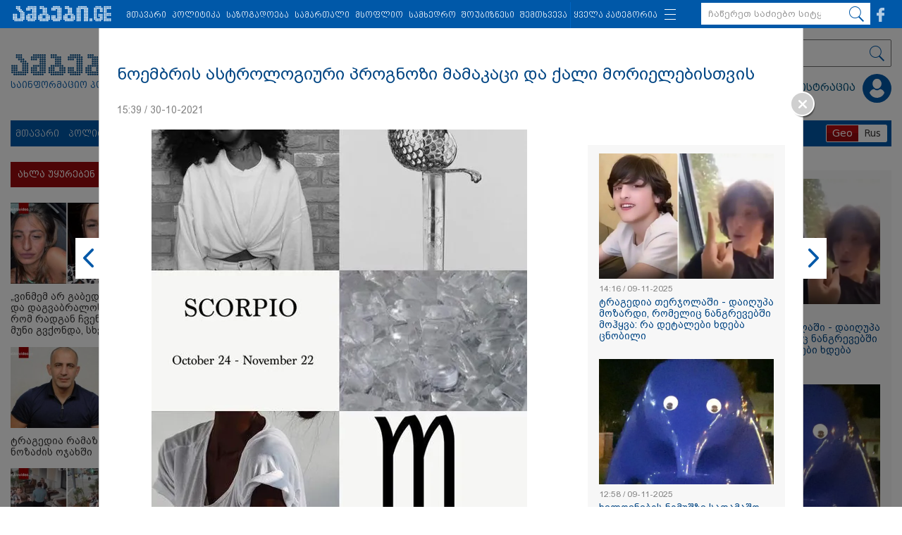

--- FILE ---
content_type: text/html; charset=utf-8
request_url: https://www.ambebi.ge/astrology/zodiako/noembris-astrologiuri-prognozi-mamakaci-da-kali-mo/10999/
body_size: 12719
content:
<!DOCTYPE html>
<html lang="">
    <head>
        <meta http-equiv="content-type" content="text/html; charset=utf-8" />
        <link
            rel="icon"
            type="image/png"
            href="/static/img/favicon.png"
        />
        <meta
            name="viewport"
            content="width=device-width, user-scalable=yes, initial-scale=1, height=device-height"
        />

        <meta name="host_url" content="https://www.ambebi.ge/" />
        <meta name="media_url" content="https://cdn.ambebi.ge/media/" />
        <meta name="dt" content="2025-11-10T07:33:39+04:00" />

        <!-- <link rel="chrome-webstore-item" href="https://chrome.google.com/webstore/detail/newsfeed/hgbeajlgdmmahjainlfkofdgbklcblib"> -->
<link rel="chrome-webstore-item" href="https://chrome.google.com/webstore/detail/hgbeajlgdmmahjainlfkofdgbklcblib">
<script>
// console.log(chrome.app.isInstalled)
// if (chrome.app.isInstalled) {
//     console.log('---installed');
// } else {
//     console.log('---not installed');
// }
</script><script type="text/javascript" src="//advertlinege.adocean.pl/files/js/ado.js"></script>
<script type="text/javascript">
    window.ado_count = 0;
    if(typeof ado!=="object"){ado={};ado.config=ado.preview=ado.placement=ado.master=ado.slave=function(){};}
    ado.config({mode: "new", xml: false, consent: true, characterEncoding: true});
    ado.preview({enabled: true});


    ado.master({id: '0b834q_zJ6yk5Ov2CEQW_JGbo55XcpKzSa0WkuMcGuX.27',
        server: 'advertlinege.adocean.pl',
        clusters: {ambebi_clust: ['1', '2', '3', '4', '5', '6', '7', '8', '9','10','11','12']}
    });

    window.addEventListener('RouteChange', function(e) {
        try {
            ado.refresh("0b834q_zJ6yk5Ov2CEQW_JGbo55XcpKzSa0WkuMcGuX.27");
            console.log("გაეშვა!!!!");
            window.ado_count += 1;
            console.log("---> ado_master_key FOUND", window.ado_count);
        } catch (e) {
            console.log(e);
        }
    })
</script>
<style>
.menu-ast-logo .speech-bubble {display: none;}
</style><meta name="referrer" content="always"><meta name="msvalidate.01" content="17376151427A3FE99A74B54CE756941A" /><!-- Hotjar Tracking Code for https://www.ambebi.ge/ -->
<script>
    (function(h,o,t,j,a,r){
        h.hj=h.hj||function(){(h.hj.q=h.hj.q||[]).push(arguments)};
        h._hjSettings={hjid:1440468,hjsv:6};
        a=o.getElementsByTagName('head')[0];
        r=o.createElement('script');r.async=1;
        r.src=t+h._hjSettings.hjid+j+h._hjSettings.hjsv;
        a.appendChild(r);
    })(window,document,'https://static.hotjar.com/c/hotjar-','.js?sv=');
</script><script async src="//www.instagram.com/embed.js"></script>
<script async src="https://platform.twitter.com/widgets.js" charset="utf-8"></script>

<style>
.instagram-media, .twitter-tweet {
    margin: auto!important;
}
</style>

<script>
var RenderEmbed = function (url) {
    if (!url.startsWith('/article/')) {
        return false;
    }

    setTimeout(function () {
        var isInstagram = !!document.querySelector('blockquote.instagram-media');
        var isTwitter = !!document.querySelector('blockquote.twitter-tweet');

        if (isInstagram) {
            window.instgrm.Embeds.process()
        }

        if (isTwitter) {
            window.twttr.widgets.load()
        }

    }, 2000)
}

document.addEventListener('DOMContentLoaded', function () {
    setTimeout(function(){
        let el = (document.querySelector('#vue-app') || document.querySelector('#app'))

        el.__vue__.$router.afterEach((to, from) => {
            if(to.name === 'article') {
                RenderEmbed(to.path)
            }
        })

        RenderEmbed(window.location.pathname)
    }, 1000)
})
</script><!-- HEAD-ში -->
<!-- Google Tag Manager -->
<script>(function(w,d,s,l,i){w[l]=w[l]||[];w[l].push({'gtm.start':
new Date().getTime(),event:'gtm.js'});var f=d.getElementsByTagName(s)[0],
j=d.createElement(s),dl=l!='dataLayer'?'&l='+l:'';j.async=true;j.src=
'https://www.googletagmanager.com/gtm.js?id='+i+dl;f.parentNode.insertBefore(j,f);
})(window,document,'script','dataLayer','GTM-WPHXCFT');</script>
<!-- End Google Tag Manager --><!-- Global site tag (gtag.js) - Google Analytics
<script async src="https://www.googletagmanager.com/gtag/js?id=UA-69332492-1"></script>
<script>
    window.dataLayer = window.dataLayer || [];
    function gtag(){dataLayer.push(arguments);}
    gtag('js', new Date());
    gtag('config', 'UA-69332492-1');
</script> -->

<!-- Google tag (gtag.js) -->
<script async src="https://www.googletagmanager.com/gtag/js?id=G-P8ZQJMKRQM"></script>
<script>
  window.dataLayer = window.dataLayer || [];
  function gtag(){dataLayer.push(arguments);}
  gtag('js', new Date());

  gtag('config', 'G-P8ZQJMKRQM');
</script><meta property="fb:app_id" content="250016278990597">

<style>
@media only screen and (max-width: 768px) {
    .live_popup {
        display: none !important;
    }
}

.article_samenewstitle p {
    text-align: unset!important;
}

.toolBar, .Comment_auth {
    /* display: none; */

}

.right_column iframe:last-child {
    /* display: none; */
}

@media screen and (max-width: 766px) {
    .nextarticle {
        display: none;
    }
}

</style><style>
    .ambebi_infonav {
        display: none;
    }

    .vjs-ad-playing, .vjs-vpaid-wrapper {
        cursor: pointer; !important;
    }
</style><style>
    figure.image{
         overflow: hidden;
    }
    div.article_content figure.align-right{
        float:right;

    }
    div.article_content figure.align-left{
        float:left;

    }

    div.article_content figure.align-right img{
        width:  310px;
        padding-left:10px;
    }
    div.article_content figure.align-left img{
        width:  310px;
        padding-right:10px;
    }


    div.article_content figure.align-right figcaption{
        right:0;
    }

    .live_popup.show {
        z-index: 999;
    }
    
    @media only screen and (max-width: 567px) {
        div.article_content p img{
            width:100%;
        }

        .specarticleimginmob, .specarticleimginmobin {
            min-height: 365px !important;
        }

        .specarticlecontent embed {
            max-width: 100%;
        }

        .mobile_button_Stayhouse {
            z-index: 999 !important;
        }

        .contentroom_rss div:nth-last-child(5) .rss-3__items {
            display: block;
        }

        .contentroom_rss div:nth-last-child(5) .rss-3__item {
            margin-bottom: 10px;
        }
     }


     /* image align-right */
</style><style>
    .article_262819 .embed {
        display: none!important;
    }
</style><meta name="facebook-domain-verification" content="cdkwwnvqofz3dxnlme9v8ymyczcwol" /><script>
(function(){
    const vast_xml_url = "https://advertlinege.adocean.pl/ad.xml?id=nwKWLVmJkiNCwaZo_iKb03ORcA2qsgNmd8gAMG8Fi77.O7";

    window.ADLIST =  [
        {
            roll: "preRoll",
            vastTag: vast_xml_url,
            options: {
                tag: "preroll",
                index: 0,
            },
        },
        {
            roll: "midRoll",
            timer: 8,
            vastTag: vast_xml_url,
            options: {
                tag: "overlay",
                index: 0,
            },
        },
        {
            roll: "midRoll",
            timer: 41,
            vastTag: vast_xml_url,
            options: {
                tag: "overlay",
                index: 0,
            },
        },
        {
            roll: "midRoll",
            timer: 75,
            vastTag: vast_xml_url,
            options: {
                tag: "overlay",
                index: 0,
            },
        },
    ]
})()
</script><script src="https://myquiz.ge/static/pollwidgets/palettepq_sdk.js"></script>


<script>
document.addEventListener('DOMContentLoaded', (event) => {
    setTimeout(() => {
        initQuiz();
    }, 3000);
});

window.addEventListener('RouteChange', function(e) {
    setTimeout(() => {
        initQuiz(true);
    }, 1000);
});
</script><script>
    (function(){
        if (window.location.search.indexOf("adword=new") != -1) {
            window.localStorage.setItem("testad", "testing")
        } else if (window.location.search.indexOf("adword=old") != -1) {
            window.localStorage.removeItem("testad")
        }


        const testad = window.localStorage.getItem("testad") == "testing";

        if (!testad) {
            return;
        }

        const style = document.createElement("style")
        style.innerText = 'iframe[src*="adword.ge"] {display: none}'
        document.head.appendChild(style)

        const s = document.createElement("script")
        s.async = true
        s.src = "https://dev.adword.ge/embed/iframe/embed.js"

        document.head.appendChild(s)
    })();
</script><script src="https://cdn.admixer.net/scripts3/loader2.js" async data-sender="admixer" data-inv="//inv-nets.admixer.net/" data-r="always" data-bundle="desktop"></script><script type="text/javascript">

    (function(c,l,a,r,i,t,y){

        c[a]=c[a]||function(){(c[a].q=c[a].q||[]).push(arguments)};

        t=l.createElement(r);t.async=1;t.src="https://www.clarity.ms/tag/"+i;

        y=l.getElementsByTagName(r)[0];y.parentNode.insertBefore(t,y);

    })(window, document, "clarity", "script", "p21okzalu3");

</script>  
        <meta
            data-vue-meta="true"
            
            name="title"
            
            content="ნოემბრის ასტროლოგიური პროგნოზი მამაკაცი და ქალი მორიელებისთვის"
            
        />
        
        <meta
            data-vue-meta="true"
            
            name="description"
            
            content=""
            
        />
        
        <meta
            data-vue-meta="true"
            
            name="image"
            
            content="https://cdn.ambebi.ge/media/__thumbs__/images/2021/10-30/morieli-56547.jpg"
            
        />
        
        <meta
            data-vue-meta="true"
            
            property="og:title"
            
            content="ნოემბრის ასტროლოგიური პროგნოზი მამაკაცი და ქალი მორიელებისთვის"
            
        />
        
        <meta
            data-vue-meta="true"
            
            property="og:description"
            
            content=""
            
        />
        
        <meta
            data-vue-meta="true"
            
            property="og:url"
            
            content="https://www.ambebi.ge/astrology/zodiako/noembris-astrologiuri-prognozi-mamakaci-da-kali-mo/10999/"
            
        />
        
        <meta
            data-vue-meta="true"
            
            property="og:image"
            
            content="https://cdn.ambebi.ge/media/__thumbs__/images/2021/10-30/morieli-56547.jpg"
            
        />
        
        <meta
            data-vue-meta="true"
            
            property="og:type"
            
            content="article"
            
        />
        
        <meta
            data-vue-meta="true"
            
            property="title"
            
            content="ნოემბრის ასტროლოგიური პროგნოზი მამაკაცი და ქალი მორიელებისთვის | Ambebi.GE"
            
        />
        
        <meta
            data-vue-meta="true"
            
            name="title"
            
            content="ნოემბრის ასტროლოგიური პროგნოზი მამაკაცი და ქალი მორიელებისთვის | Ambebi.GE"
            
        />
         
        <link
            data-vue-meta="true"
            
            rel="canonical"
            
            href="https://www.ambebi.ge/astrology/zodiako/noembris-astrologiuri-prognozi-mamakaci-da-kali-mo/10999/"
            
        />
        
        <title>ნოემბრის ასტროლოგიური პროგნოზი მამაკაცი და ქალი მორიელებისთვის | Ambebi.GE</title>
         
        <script id="ld_json" type="application/ld+json">
            {
    "@context": "http://schema.org",
    "@type": "NewsArticle",
    "mainEntityOfPage": {
        "@type": "WebPage",
        "@id": "https://google.com/article"
    },
    "headline": "ნოემბრის ასტროლოგიური პროგნოზი მამაკაცი და ქალი მორიელებისთვის",
    "image": [
        "https://cdn.ambebi.ge/media/images/2021/10-30/morieli-56547.jpg"
    ],
    "datePublished": "30/10/2021 15:39:35",
    "dateModified": "30/10/2021 15:39:35",
    "author": {
        "@type": "Organization",
        "name": "ASTROLOGI.AMBEBI.GE"
    },
    "publisher": {
        "@type": "Organization",
        "name": "ASTROLOGI.AMBEBI.GE",
        "logo": {
            "@type": "ImageObject",
            "url": "https://www.ambebi.ge//static/img/ambebimainlogo.svg"
        }
    },
    "description": " გაგიუმჯობესდებათ განწყობა, პოზიტიურად შეხედავთ მოვლენებს, გარშემო მყოფებს. ჰარმონია დაისადგურებს საყვარელ ადამიანთანაც. მასში მხოლოდ საუკეთესო თვისებებს დაინახავთ. მარტოხელებამ შეიძლება ერთდროულად ორი ან სამი რომანიც კი გააბათ. ვნება და ემოციები საკმარისად გექნებათ, მაგრამ ვერ გადაწყვეტთ ვის დაშირდეთ და ვისთან შეინარჩუნოთ ურთიერთობა და მის გამო უხერხული სიტუაციები მომრავლდება. სწავლა, ბიზნესი, კონტაქტები    სწავ­ლა, ბიზ­ნე­სი, კონ­ტაქ­ტე­ბი    მოიმატებს აქტიურობა, დაიცავთ საკუთარ უფლებებს, მოსაზრებებს. გაგიჩნდებათ რაღაცის კეთების სურვილი. მაგრამ გირჩევთ, 7-8 ნოემბრის მერე უფრო გააქტიურდეთ. ამავე პერიოდში გაგიუმჯობესდებათ მატერიალური მდგომარეობა, ზოგიერთს საინტერესო და სარფიან საქმიანობას შემოგთავაზებენ. ნოემბერი გაძლევთ შანს, მოაგვაროთ უამრავი პრობლემა, მაგრამ ზედმეტ ვალდებულებასა და რუტინას მოერიდეთ. იყავით მაქსიმალურად ფრთხილი და დაკვირვებული, სწრაფად შეიცვლება გარემო და სწრაფადვე უნდა შეძლოთ ადაპტაცია. იყავით ობიექტური, \"ნუ დაამტვრევთ ღია კარს\".    ფული და სიყვარული    გაგიუმჯობესდებათ განწყობა და დამოკიდებულება საყვარელი ადამიანის მიმართ. მეტად მოსიყვარულე გახდებით მის მიმართ. მარტოხელებს არჩევნის გაკეთება გაგიჭირდებათ და შეიძლება ერთდროულად ორი ან სამი რომანიც კი გააბათ. მცირე უსიამოვნებების მიუხედავად, შთაბეჭდილებები და თავგადასავლები სასიამოვნო გექნებათ.    ჯანმრთელობა    აქტიური და ენერგიული ხართ. ყველაფერს მიაღწევთ, რასაც სწორად დაგეგმავთ. გირჩევთ, არ გამოავლინოთ აგრესია. მოერიდეთ სპორტის ექსტრემალურ სახეობებს; ზოგადად რისკს. თუ აქამდე რამე გაწუხებდათ, მალევა გამოჯანმრთელდებით. აღდგებით გადატანილი ტრავმის შემდეგ.    4 ნოემბრის  შემდეგ თქვენი დრო დგება. პოზიტიური ცვლილებები უნდა შეიტანოთ თქვენს ცხოვრებაში. გაგიჩნდებათ გარეგნობის გაუმჯობესების სურვილი: სტილის, ჩაცმულობის. გამორიცხული არაა, დაიწყოთ ვარჯიში.    19 ნოემბრის  შემდეგ მეტი დრო დაუთმეთ პარტნიორულ ურთიერთობებს, საქმიანი ხელშეკრულებების გაფორმებას. ზოგიერთი სერიოზულ პროექტებს გადაიბარებთ ან ჩაერთვებით თქვენთვის მნიშვნელოვან საქმეებში. დააკვირდით გარშემო მყოფებს, ჩამოყალიბდით, ვინ გსურთ გვერდით გყავდეთ.   "
}
        </script>
        

        <link
            rel="stylesheet"
            href="/static/lib/videojs/video-js-overlay.css"
        />

        
        <link rel="stylesheet" href="/static/build/app.bundle.a8tdq.css" />
        

        <link rel="stylesheet" href="/static/livepopup/livepopup.css" />
        <script src="/static/livepopup/livepopup.js"></script>
    </head>

    <body>
        <div id="fb-root"></div>
<script>
	window.fbAsyncInit = function() {
                FB.init({
                    appId      : '1110574642455411',
                    xfbml      : true,
                    version    : 'v3.2'
                });
            };

            (function(d, s, id) {
            var js, fjs = d.getElementsByTagName(s)[0];
            if (d.getElementById(id)) return;
            js = d.createElement(s); js.id = id;
            js.src = 'https://connect.facebook.net/ka_GE/sdk.js';
            fjs.parentNode.insertBefore(js, fjs);
            }(document, 'script', 'facebook-jssdk'));
</script><!-- Meta Pixel Code -->
<script>
!function(f,b,e,v,n,t,s)
{if(f.fbq)return;n=f.fbq=function(){n.callMethod?
n.callMethod.apply(n,arguments):n.queue.push(arguments)};
if(!f._fbq)f._fbq=n;n.push=n;n.loaded=!0;n.version='2.0';
n.queue=[];t=b.createElement(e);t.async=!0;
t.src=v;s=b.getElementsByTagName(e)[0];
s.parentNode.insertBefore(t,s)}(window, document,'script',
'https://connect.facebook.net/en_US/fbevents.js');
fbq('init', '567091472295426');
fbq('track', 'PageView');
</script>
<noscript><img height="1" width="1" style="display:none"
src="https://www.facebook.com/tr?id=567091472295426&ev=PageView&noscript=1"
/></noscript>
<!-- End Meta Pixel Code -->

        <div id="app"></div>

        <div data-server-rendered="true" style="display: none">
              
<div class="parthnersmenu">
    <div class="parthnersmenuin">
        <div class="parthnertitle"><span>პარტნიორები:</span></div>
        <div class="parthnermenulist">
            <ul>
                <li><a target="_blank" href="http://www.interpressnews.ge/ge/">ახალი ამბები</a></li>
                <li><a target="_blank" href="https://bpn.ge/">ეკონომიკა</a></li>
                <li><a target="_blank" href="https://www.palitravideo.ge/">ვიდეო</a></li>
                <li><a target="_blank" href="https://www.mkurnali.ge/">ჯანმრთელობა</a></li>
                <li><a target="_blank" href="https://www.sportall.ge/">სპორტი</a></li>
                <li><a target="_blank" href="http://lelo.ge/">ლელო</a></li>
                <li><a target="_blank" href="https://www.kvirispalitra.ge">კვირის პალიტრა</a></li>
                <li><a target="_blank" href="https://www.allnews.ge">ყველა სიახლე</a></li>
                <li><a target="_blank" href="https://www.mshoblebi.ge">მშობლები</a></li>
                <li><a target="_blank" href="https://www.shin.ge/">სახლი</a></li>
                <li><a target="_blank" href="https://www.marao.ge/">ქალი</a></li>
                <li><a target="_blank" href="https://www.beaumonde.ge/">ბომონდი</a></li>
                <li><a target="_blank" href="https://saqme.ge/ka/udzravi-qoneba">უძრავი ქონება</a></li>
                
            </ul>
        </div>
        <div class="cls"></div>
    </div>
</div>



<div class="menublock">
    <div class="mainmenu">
        <ul>
            <li><a href="/">მთავარი</a></li>
            <li><a href="/category/politika/">პოლიტიკა</a></li>
            <li><a href="/category/sazogadoeba/">საზოგადოება</a></li>
            <li><a href="/category/samartali/">სამართალი</a></li>
            <li><a href="/category/msoplio/">მსოფლიო</a></li>
            <li><a href="/category/samkhedro/">სამხედრო</a></li>
            <li><a href="/category/kulturashoubiznesis/">შოუბიზნესი</a></li>
            <li><a href="/category/semtxveva/">შემთხვევა</a></li>
            <li><a href="/category/mecniereba/">მეცნიერება</a></li>
            <li><a href="/category/ekonomika/">ეკონომიკა</a></li>
            <li><a href="/category/conflicts/">კონფლიქტები</a></li>
            <li><a href="/category/mozaika/">მოზაიკა</a></li>
            <li><a href="/category/books/">წიგნები</a></li>
            <li><a href="/category/faceambebi/">Faceამბები</a></li>
            <li><a href="/category/sport/">სპორტი</a></li>
            <li><a href="/category/mnishvnelovai-informacia/">მნიშვნელოვანი ინფორმაცია</a></li>
            
        </ul>
    </div>
    <div class="headicons">
        <div class="fbicon"><a target="_blank" href="https://www.facebook.com/ambebi.ge/"></a></div>
        <div class="cls"></div>
    </div>
    <div class="cls"></div>
</div> 

<div class="authorpageblock" itemscope itemtype="http://schema.org/Person">
    <div class="authorpageblockin">
        <div class="authorpageinfo">
            <div class="authorpageimg">
                <img data-src="https://cdn.ambebi.ge/media/images/2019/11-07/16174768_1714902038535977_7002518614533668345_n-73055.jpg" alt="">
            </div>
            <div class="authorpagename"><span>ავტორი:</span>
                <span itemprop="name">
                    
                </span>
            </div>
            <div class="authorpageinfo">
                
            </div>
        </div>
        <div class="authorpagesocial"></div>
        <div class="cls"></div>
    </div>
</div>

 
<div class="article_block" itemscope>
    <h1 itemprop="name">ნოემბრის ასტროლოგიური პროგნოზი მამაკაცი და ქალი მორიელებისთვის</h1>

    <div class="maintopnewsdate">
        <time datetime="2021-10-30T15:39:00+0400">15:39 / 30-10-2021</time>
    </div>

    <div class="article_image">
        <img alt="ნოემბრის ასტროლოგიური პროგნოზი მამაკაცი და ქალი მორიელებისთვის" data-src="//cdn.ambebi.ge/media/__thumbs__/images/2021/10-30/morieli-56547.jpg" class="picture"></div>
    <div class="article_content">
        <p>
 გაგიუმჯობესდებათ განწყობა, პოზიტიურად შეხედავთ მოვლენებს, გარშემო მყოფებს. ჰარმონია დაისადგურებს საყვარელ ადამიანთანაც. მასში მხოლოდ საუკეთესო თვისებებს დაინახავთ. მარტოხელებამ შეიძლება ერთდროულად ორი ან სამი რომანიც კი გააბათ. ვნება და ემოციები საკმარისად გექნებათ, მაგრამ ვერ გადაწყვეტთ ვის დაშირდეთ და ვისთან შეინარჩუნოთ ურთიერთობა და მის გამო უხერხული სიტუაციები მომრავლდება. სწავლა, ბიზნესი, კონტაქტები
</p>
<p>
 <strong>
  სწავ­ლა, ბიზ­ნე­სი, კონ­ტაქ­ტე­ბი
 </strong>
</p>
<p>
 მოიმატებს აქტიურობა, დაიცავთ საკუთარ უფლებებს, მოსაზრებებს. გაგიჩნდებათ რაღაცის კეთების სურვილი. მაგრამ გირჩევთ, 7-8 ნოემბრის მერე უფრო გააქტიურდეთ. ამავე პერიოდში გაგიუმჯობესდებათ მატერიალური მდგომარეობა, ზოგიერთს საინტერესო და სარფიან საქმიანობას შემოგთავაზებენ. ნოემბერი გაძლევთ შანს, მოაგვაროთ უამრავი პრობლემა, მაგრამ ზედმეტ ვალდებულებასა და რუტინას მოერიდეთ. იყავით მაქსიმალურად ფრთხილი და დაკვირვებული, სწრაფად შეიცვლება გარემო და სწრაფადვე უნდა შეძლოთ ადაპტაცია. იყავით ობიექტური, "ნუ დაამტვრევთ ღია კარს".
</p>
<p>
 <strong>
  ფული და სიყვარული
 </strong>
</p>
<p>
 გაგიუმჯობესდებათ განწყობა და დამოკიდებულება საყვარელი ადამიანის მიმართ. მეტად მოსიყვარულე გახდებით მის მიმართ. მარტოხელებს არჩევნის გაკეთება გაგიჭირდებათ და შეიძლება ერთდროულად ორი ან სამი რომანიც კი გააბათ. მცირე უსიამოვნებების მიუხედავად, შთაბეჭდილებები და თავგადასავლები სასიამოვნო გექნებათ.
</p>
<p>
 <strong>
  ჯანმრთელობა
 </strong>
</p>
<p>
 აქტიური და ენერგიული ხართ. ყველაფერს მიაღწევთ, რასაც სწორად დაგეგმავთ. გირჩევთ, არ გამოავლინოთ აგრესია. მოერიდეთ სპორტის ექსტრემალურ სახეობებს; ზოგადად რისკს. თუ აქამდე რამე გაწუხებდათ, მალევა გამოჯანმრთელდებით. აღდგებით გადატანილი ტრავმის შემდეგ.
</p>
<p>
 <strong>
  4 ნოემბრის
 </strong>
 შემდეგ თქვენი დრო დგება. პოზიტიური ცვლილებები უნდა შეიტანოთ თქვენს ცხოვრებაში. გაგიჩნდებათ გარეგნობის გაუმჯობესების სურვილი: სტილის, ჩაცმულობის. გამორიცხული არაა, დაიწყოთ ვარჯიში.
</p>
<p>
 <strong>
  19 ნოემბრის
 </strong>
 შემდეგ მეტი დრო დაუთმეთ პარტნიორულ ურთიერთობებს, საქმიანი ხელშეკრულებების გაფორმებას. ზოგიერთი სერიოზულ პროექტებს გადაიბარებთ ან ჩაერთვებით თქვენთვის მნიშვნელოვან საქმეებში. დააკვირდით გარშემო მყოფებს, ჩამოყალიბდით, ვინ გსურთ გვერდით გყავდეთ.
</p>
<p>
</p>
    </div>


    

    
</div>
            
        </div>

        <link
            rel="stylesheet"
            href="/static/lib/fluidplayer/fluidplayer.css"
        />
        <script src="/static/lib/fluidplayer/fluidplayer.min.js"></script>

        <script
            type="text/javascript"
            src="/static/lib/tinymce/tinymce.min.js?v=0.25"
        ></script>

         
        <script type="text/javascript" src="/static/build/chunks~app.a8tdq.js"></script>
        
        <script type="text/javascript" src="/static/build/app.a8tdq.js"></script>
          <style>
.article_content :target {
  display: block;
  position: relative;
  top: -120px; 
  visibility: hidden;
}

.specarticlecontent iframe {
  width: 100%;
}

footer .todaynewsvideoimg img {
  height: 236px;
  width: 418px;
  object-fit: contain;
  background: black;
}

.todaynewsmenuin ul li a {
  padding: 0 11px;
}

.parthnermenulist ul li a {
  padding: 0 6px;
}

.nextarticle {
  z-index: 124;
}

.article_content h3 {
    margin-bottom: 20px;
}
.article_content div[data-position="ad"] {
    margin: 5px 0 0px;
}
.ambebi_infonav_events {
    display: none;
}
.media_item_titles_shopzoo.biblusirss {
    height: 36px;
    overflow: hidden;
}
._ado-multimediaSlider-footer._ado-multimediaSlider-transparent {
  max-height: 110px;
}
.rss-3__items {
  grid-template-columns: repeat(3, minmax(0, 1fr));
}

@media only screen and (max-width: 766px) {
  .contentroom_rsstitle + .contentroom_rssitems {
    vertical-align: top;
  }

  .contentroom_rss + div .media_block_shopzoo .media_itemsm .media_colItems_med:first-child {
    width: 49.7%;
  }

  .contentroom_rss + div + div + div .media_block_shopzoo .media_itemsm .media_colItems_med:first-child {
    width: 49.7%;
  }

  .rss-3__items {
    grid-template-columns: repeat(1, minmax(0, 1fr));
  }
}
.mobilefooterblock {
  display: none!important;
}

.mobile_button_Stayhouse {
  /* bottom: 120px!important; */
}

@media screen and (max-width: 766px) {
    .mobilefooterblock {
    display: unset!important;
    }
}

.article_content h2 {
  font-size: 1.08em;
}



h3.inline {
  display: inline;
  font-size: 1em;
  font-weight: normal;
  padding-left: 0.75ch;
}

br {
    content: "";
    display: block;
    margin-bottom: 20px;
}
</style><style>
    .commentblock {
        display: none;
    }
</style><!-- BODY-ში -->
<!-- Google Tag Manager (noscript) --><!-- Google Tag Manager (noscript) -->
<noscript><iframe src="https://www.googletagmanager.com/ns.html?id=GTM-WPHXCFT"
    height="0" width="0" style="display:none;visibility:hidden"></iframe></noscript>
    <!-- End Google Tag Manager (noscript) --><!-- TOP.GE ASYNC COUNTER CODE -->
<div id="top-ge-counter-container" data-site-id="30327" style="display:none"></div>
<script async src="//counter.top.ge/counter.js"></script>
<!-- / END OF TOP.GE COUNTER CODE -->

<script>
(function() {
    setTimeout(function() {
        let topge = document.querySelector('#top-ge-counter-container')
        let counter = document.querySelector('.counter')
        if (counter) {
            counter.appendChild(topge)
            topge.style.display = "block"
        }        
    }, 1000)
})()
</script><script>
	(function() {

        const reorder_rss = function () {
            const block = document.querySelector(".article_detail_fullin .right_column")

            if (!block) {
                return
            }

            const blocks = Array.from(block.children)
            const kvirispalitra_rss = blocks.find(el => {
                e = el.querySelector(".rss_item_imagem a")
                if (e && e.href.indexOf("kvirispalitra.ge") !== -1) {
                    return true
                }
                return false
            })

            if (kvirispalitra_rss.dataset.moved == "moved") {
                return false
            }

            kvirispalitra_rss.dataset.moved = "moved"

            kvirispalitra_rss.parentElement.insertBefore(kvirispalitra_rss, kvirispalitra_rss.previousElementSibling)

            const wedder_rss = blocks.find(el => {
                e = el.querySelector(".rss_item_imagem a")
                if (e && e.href.indexOf("wedder.ge") !== -1) {
                    return true
                }
                return false
            })

            wedder_rss.parentElement.insertBefore(wedder_rss, wedder_rss.previousElementSibling)
            wedder_rss.parentElement.insertBefore(wedder_rss, wedder_rss.previousElementSibling)


        }

        const move_palitranews_rss = function () {
            if (!/^\/article\/\d+/.test(window.location.pathname)) {
                return false
            }

            try {
                reorder_rss()
            } catch(e) {
                console.log(e)
            }


            /*
            let palitranews_rss = Array.from(document.querySelectorAll('.article_detail_fullin .mod_block')).find(block=>{
                let atag = block.querySelector('.rss_item_imagem a')
                return !!atag && atag.href.indexOf("palitranews") !== -1
            });

            let block = Array.from(document.querySelectorAll('.article_detail_fullin .rightnewsindailydesktop'))
                .find(block=>{
                    let el = block.querySelector('.readerchoosetitle')
                    return !!el
                });

            if (!block || !palitranews_rss) {
                return false;
            }

            if (palitranews_rss.nextElementSibling !== block) {
                block.parentElement.insertBefore(palitranews_rss, block)
            }
            */


            
            
        }

        window.addEventListener('RouteChange', function(e) {
            setTimeout(function () {
                move_palitranews_rss()
            }, 1000)
        })

        setTimeout(function() {
            console.log("move")
            move_palitranews_rss()
        }, 2000)


    })()
</script><div class="adomove">
    <div id="ado-Mp6rdOeoqDJgb7hWX_qtywtAzV6jUCbAaj3oive3Luf.l7"></div>
</div>
<script type="text/javascript">
/* (c)AdOcean 2003-2020, Advertline.http:new.ambebi.ge._____________ */
ado.placement({id: 'ado-Mp6rdOeoqDJgb7hWX_qtywtAzV6jUCbAaj3oive3Luf.l7', server: 'advertlinege.adocean.pl' });
</script>

<script>
    (function () {
        setTimeout(function(){
            const div = document.querySelector('.adomove');
            let right = -400;
            let timer = setInterval(function(){ 
                right += 5; 
                div.style.right = `${right}px`
                if (right > window.innerWidth) {
                    clearInterval(timer)
                }    
            }, 50);

            
        },1000)
    })()
</script>
<style>
    .adomove{
        position: fixed !important;
        bottom: 0;
        right:-320px;
        width: 320px;
        z-index:99999;
        transition: right 50ms;
        /* height: 0; */
        /* overflow: visible; */
    }

    .adomove img {
        width: 320px!important;
        height: 144px!important;
        position: unset !important;
    }
</style><style>
    @media screen and (max-width: 766px){
        .logoimg span {
            font-size: 8px;
        }
        #logo {
            width: 131px !important;
        }
    }
    .overlay-ad{
        z-index: 99999999;
    }
</style><script id="asp-embed-script" data-zindex="1000000" type="text/javascript" charset="utf-8"
	src="https://spark.adobe.com/page-embed.js"></script>
<script>
	function renderAdobeSpark() {
    var c = !1;
    var b = document
    if (!c && "complete" === b.readyState || "interactive" == b.readyState) {
        c = !0;
        d = document;
        for (var a = b.querySelectorAll(".asp-embed-link"), d = 0, e = a.length; d < e; d++) {
            var f = a[d],
                g = f.parentNode,
                h = b.createElement("div");
            h.style.maxWidth = "1300px", h.style.minWidth = "250px", h.style.position = "relative",
                h.style.paddingBottom = "66.6667%", h.style.height = 0, h.style.overflow = "hidden",
                h.style.boxShadow = "0px 0px 12px 0px rgba(0,0,0,0.15)";
            var i = b.createElement("iframe");
            i.style.width = "100%", i.style.height = "100%", i.style.position = "absolute", i.style
                .top = 0, i.style.left = 0, i.style.border = "1px solid #ddd", i.style
                .borderRadius = 0, i.src = f.href + "embed.html", h.appendChild(i), f && g && g
                .replaceChild(h, f)
        }
    }
}

(function() {
    const checkspark = () => {
        setTimeout(function(){
            if (document.querySelector(".asp-embed-link")) {
                renderAdobeSpark()
            }
        }, 2000)
    }


    window.addEventListener('RouteChange', function(e) {
        checkspark()
    })

    checkspark()
})()


</script><style>
    .menu-ast-logo {
        padding: 0 8px !important;
    }
    .weather {
        padding-left: 8px !important;
        padding-right: 0 !important;
    }
    .weather span {
        margin-right: 8px !important;
        position: relative;
    }
    .weather span::after {
        content: '';
        width: 1px;
        height: 37px;
        background-color: #0066c4;
        position: absolute;
        right: -8px;
        top: -12px;
    }
    .weather::after {
        content: '15+';
        width: 25px;
        height: 25px;
        float: right;
        border-radius: 50%;
        text-align: center;
        line-height: 23px;
        font-weight: bold;
        color: #96c5f0;
        border: 1px solid #96c5f0;
        font-size: 12px;
        font-family: 'arialcaps2010';
        margin: 6px 6px 0;
        position: relative;
    }
    .lang-sweetch {
        margin-top: 6px !important;
        margin-right: 6px !important;
    }
    .lang-sweetch a {
        padding: 2px 8px !important;
    }
    .mobilesearch {
        float: left;
        position: relative;
    }
    .mobilesearch::after {
        content: '';
        width: 1px;
        height: 25px;
        background-color: #ededed;
        position: absolute;
        right: -8px;
        top: 0;
    }
    #mobilesearch::after {
        content: '15+';
        width: 25px;
        height: 25px;
        float: right;
        border-radius: 50%;
        text-align: center;
        line-height: 23px;
        font-weight: bold;
        color: #0058a8;
        border: 1px solid #0058a8;
        font-size: 12px;
        font-family: 'arialcaps2010';
        margin-left: 16px;
        position: relative;
    }
    .c_comment {
        word-break: break-word;
    }
    @font-face {
        font-family: 'dejavusans-caps';
        src: url("/static/fonts/bpg_2017_dejavu_sans/BPG 2017 DejaVu Sans Caps.ttf") format('truetype');
    }
    .weather {
        display: none;
    }
    .amindi_link {
        display: block;
        max-width: 150px;
        margin-left: 5px;
        padding-left: 10px;
        padding-right: 10px;
        height: 37px;
        float: left;
        background-color: #023a77;
        color: #ffffff;
        font-family: 'dejavusans-caps';
        font-size: 15px;
        line-height: 41px;
        border-right: 1px solid #0066c4;
        font-weight: bold;
        letter-spacing: 0.5px;
    }
    .amindi_link::first-letter {
        color: #ffdb1d;
        font-size: 22px;
    }
    .amindi_link span {
        font-size: 13px;
        font-family: 'bpg_nino_medium_capsregular';
        letter-spacing: 0;
    }
    .amindi_link:hover,
    .amindi_link:focus {
        color: #739dc3;
    }
    .leftnewstitle a,
    .rightnews_item_title a {
        word-break: break-word;
    }
    .embed {
        clear: both;
    }
    .mainmenu ul li {
        padding-right: 0;
    }
    .mainmenu ul li a {
        padding: 0 6.7px;
    }
    /* .mainmenu > ul > li:nth-child(8) a {
        background-color: #F5A800;
    }
    .mainmenu > ul > li:nth-child(8) a:hover {
        background-color: #D69300;
    } */
     .mobilemenushowinn {
        padding-left: 0;
    }
    .mobilemenushowul li {
        line-height: 43px;
        padding-top: 6px;
        padding-bottom: 1px;
    }
    .mobilemenushowul li {
        padding-left: 15px;
    }
    .mobilemenushowul li:nth-child(8) {
        background-color: #0ab8a2;
    }
    .mobilemenushowul li:nth-child(8) a {
        color: #fff;
    }
    .mobilemenushowul li:nth-child(8):hover {
        background-color: #0a716f;
    } */
    /* .categorypagemodule ~ [seamless="seamless"] {
        display: none;
    } */
</style>

<script>
    window.addEventListener('DOMContentLoaded', () => {
        const drawAmindi = () => {
            const amindiCont = document.querySelector('#menublock .menublock .headicons');
            const amindi_link = document.createElement('a');
            amindi_link.href = 'https://amindi.ge/ka/';
            amindi_link.className = 'amindi_link';
            amindi_link.target = '_blank';
            amindi_link.innerHTML = 'ამინდი <span>ვრცლად</span>';
            if (amindiCont && screen.width > 766) {
                amindiCont.insertBefore(amindi_link, amindiCont.querySelector(".lang-sweetch"));
            }
        }
        setTimeout(() => {
            drawAmindi();
        }, 500);
    });
</script><script>
function initVideoJS(video) {

    if (!video) {
        return;
    }

    video.className = 'video-js vjs-default-skin vjs-big-play-centered';

    const adTagUrl =
        'https://advertlinege.adocean.pl/ad.xml?id=nwKWLVmJkiNCwaZo_iKb03ORcA2qsgNmd8gAMG8Fi77.O7';

    const adTagMidrollUrl =
        'https://advertlinege.adocean.pl/ad.xml?id=AGEGe7wokrvTzPAXyWWYam8JElip1L5kkGJNOAF59GD.n7';

    let timer = [
        {
            start: 8,
            end: 25,
        },
        {
            start: 40,
            end: 60,
        },
        {
            start: 90,
            end: 110,
        },
    ];

    const player = videojs(video, {
        width: '630',
        height: '415',
        preload: 'auto',
        autoplay: this.authoplay,
        controls: true,
        loop: false,
        controlbar: true,
    });

    player.vastWaterfall({
        preroll: [
            {
                time: 0,
                ads: [adTagUrl],
            },
        ],
        // midroll: [
        //     {
        //         time: 38,
        //         ads: [adTagMidrollUrl],
        //     },
        // ],
    });

    let start = false;

    player.on('timeupdate', function () {
        let close = document.querySelectorAll('#CLOSE');
        close.forEach((e) => {
            e.addEventListener('click', () => {
                e.style.display = 'none';
            });
        });
    });

    player.on('adended', function () {
        if (!start) {
            start = true;
            overlayInit(adTagUrl).then((overlay) => {
                if (overlay.length !== 0) {
                    let overlaysList = [];
                    overlay.forEach((e, i) => {
                        overlaysList.push({
                            start: timer[i].start,
                            end: timer[i].end,
                            align: 'bottom',
                            content: e.html,
                        });
                        overlayTimers(
                            player,
                            e.impression,
                            timer[i].start
                        );
                        player.on('playing', function () {
                            overlayTimers(
                                player,
                                e.impression,
                                timer[i].start
                            );
                        });
                    });
                    player.overlay({
                        overlays: overlaysList,
                    });
                }
            });
        }
    });

    player.on('ended', function () {
        closeAllOverlay();
    });
}
</script><script>
    (function () {
        let setUp = function () {
            const el = document.querySelector(".center_colmumn iframe[src*='adword']");
            const ast = document.querySelector(".ast-header-new");

            if (!el || !ast) {
                return
            }

            ast.parentElement.parentElement.insertBefore(el, ast.parentElement);

            el.style.marginBottom = "20px"

        }

        if (window.innerWidth < 800) {

            document.addEventListener('DOMContentLoaded', (event) => {
                setTimeout(setUp, 3000);
            });

            window.addEventListener('RouteChange', () => {
                setTimeout(setUp, 2000);
            });

            setTimeout(setUp, 2000);
        }
    })()
</script><script>
    (function() {
        window.addEventListener("ss", () => {
            setTimeout(()=>{
                let e = document.querySelector(".contentroom_rss.ss");
                let c = document.querySelector(".article_comments");

                if (!e) {
                    return
                }

                const head = e.querySelector(".contentroom_rsstitle");
                head.style.display = "flex"

                let a_tag = head.querySelector("a").cloneNode()
                a_tag.innerText = "როგორ მოხვდე აქ"
                a_tag.href = "https://ss.ge/ka/home/promopaidservices#?top"
                a_tag.style.marginLeft = "auto" 
                a_tag.style.color="blue"

                head.append(a_tag)


                // if(e && e.nextElementSibling != c) {
                //     c.parentElement.insertBefore(e, c)
                // }
            }, 500)
        });
    })();
</script><style>
/* 
    .article_content .hotsale-iframe {
        height: 245px;
    } */
    
    .hotsale-container {
        position: relative;
        width: 100%;
        height: 421px;
    }
    .hotsale-container iframe {
        position: absolute;
        top: 0;
        left: 0;
        width: 100%;
        height: 100%;
    }

    @media only screen and (max-width: 800px) {
        .hotsale-container {
            height: 380px;
        }
    }
</style>

<script>
(() => {
    const createElement = () => {
        let div = document.createElement("div")
        div.className = "hotsale-container"
        div.innerHTML = `<iframe loading="lazy" src="https://new.hotsale.ge/new_dev/" name="iFrame Name" scrolling="No" height="100%" width="100%" style="border: none;"></iframe>`
        return div;
    }

    let setUp = () => {
        let el = Array.from(document.querySelectorAll('.contentroom_rss'));

        if (el.length == 0) {
            return false;
        }

        if (el.length > 1) {
            el = el[1];
        } else {
            el = el[0]
        }

        let el_quiz = el.querySelector(".hotsale-container") || createElement();

        if (el_quiz) {
            el.appendChild(el_quiz);
        }
        
        initQuiz();

    };

    const modify_hotsale_container = () => {
        const frames = document.querySelectorAll(".hotsale-iframe")

        frames.forEach(fr => {
            fr.parentElement.className = "hotsale-container"
        })
    }



    document.addEventListener('DOMContentLoaded', (event) => {
        setTimeout(() => {
            setUp()
            modify_hotsale_container()
        }, 3000);
    });

    window.addEventListener("RouteChange", ()=>{
        setTimeout(() => {
            setUp()
            modify_hotsale_container()
        }, 1000);
    })
})();


</script><script>
  const moveFlyRss = () => {
    let url = window.location.pathname;

    if (!url.startsWith("/article/")) {
      return;
    }

    let rssItem = Array.from(
      document.querySelectorAll(
        ".article_detail_fullin .center_colmumn .contentroom_rss > div"
      )
    ).find((e) => e.innerHTML.contains("https://fly.ge"));

    let content = document.querySelector(".contentroom_rss.ss")?.nextElementSibling?.firstElementChild?.nextElementSibling;

    if (!rssItem || !content) {
      return;
    }

    if (!content.nextElementSibling) {
        content.parentElement.appendChild(rssItem)
    } else {
        content.parentElement.insertBefore(rssItem, content.nextElementSibling);
    }

    
  };

  window.addEventListener("RouteChange", function (e) {
    setTimeout(moveFlyRss, 1200);
  });

  setTimeout(moveFlyRss, 1200);
</script>
    </body>
</html>

--- FILE ---
content_type: text/html
request_url: https://adword.ge/embed/index.php?zone=408
body_size: 1868
content:
<!DOCTYPE html PUBLIC "-//W3C//DTD XHTML 1.0 Transitional//EN" "http://www.w3.org/TR/xhtml1/DTD/xhtml1-transitional.dtd"><html xmlns="http://www.w3.org/1999/xhtml" xml:lang="ka-ge" lang="ka-ge" dir="ltr" ><head>
	  <meta http-equiv="content-type" content="text/html; charset=utf-8" />

	  <link rel="stylesheet" href="//adword.ge/embed/embed.css.php?v=1" type="text/css" /></head><body class="framebody">        <div id="adword_block_horizontalslim_765_270" class="adword_block_horizontalslim_765_270">
            <div class="someClass">
                <script src="//ajax.googleapis.com/ajax/libs/jquery/1.7.1/jquery.min.js" type="text/javascript"></script>
<script src="//adword.ge/embed/jquery.bxslider.min.js" type="text/javascript"></script>
<a href="//adword.ge/embed/index.php?zone=408&limitstart=0" id="first" style="display:none;">first</a>

    <script>
        //
        $(document).ready(function() {
            $('.bxslider_adwordZone').bxSlider({
                speed: 2000,
                pause: 6000,
                controlNav: true,
                pager: true,
                nextText: ' >',
                prevText: '< ',
                controls: true,
                slideWidth: 2600,
                auto: true,
                minSlides: 3,
                maxSlides: 3,
                moveSlides: 1,
                infiniteLoop: true
            });
        });
    </script>





<div class="adword_banner adword_banner_allslim  ">
    <div class="adword_items_horizontal">
        
            <div class="bxslider_adwordZone">
                
                            <div class="adword_item_horizontal_s">
                                <div class="adword_item_in_horizontalslim">


                                    <div class="adword_item_image">
                                        <a href="//adword.ge/get.php?q=PSY9ejRuMSY9LTAzIDJpNG44PTlhMDEwOiBkMWUmPXIzNmU1MTozMnMxbzBkNGQyMSA0IGk2dDFlJjIwdDItMzE=" target="_blank">
                                                                                        <img src="//www.adword.ge/pictures/image12/510bbe4686fc5a8c51fb1bfdf4b84407.jpg" />
                                        </a>
                                    </div>
                                    <div class="adword_item_titleslim">
                                        <a href="//adword.ge/get.php?q=PSY9ejRuMSY9LTAzIDJpNG44PTlhMDEwOiBkMWUmPXIzNmU1MTozMnMxbzBkNGQyMSA0IGk2dDFlJjIwdDItMzE=" class="adword_title_link" target="_blank">
                                            როგორ მუშაობს რეალურად დაცვა?                                        </a>
                                    </div>
                                    <div style="clear: both;"></div>
                                    <div class="adword_item_desc">
                                        Magistri Security ქმნის სისტემას უსაფრთხო გარემოსთვის..                                    </div>

                                    <div class="adword_item_link">
                                        <a href="//adword.ge/get.php?q=PSY9ejRuMSY9LTAzIDJpNG44PTlhMDEwOiBkMWUmPXIzNmU1MTozMnMxbzBkNGQyMSA0IGk2dDFlJjIwdDItMzE=" class="adword_site_link" target="_blank">
                                            https://magistri.ge                                        </a>
                                    </div>
                                </div>
                            </div>
                
                            <div class="adword_item_horizontal_s">
                                <div class="adword_item_in_horizontalslim">


                                    <div class="adword_item_image">
                                        <a href="//adword.ge/get.php?q=PSY9ejRuMiY9LTAzIDFpNG44PTFhMDEwOiBkMWUmPXI2MGU1MTozMnMxbzBkNmQyMSA0IGk5dDFlJjYydDItMzE=" target="_blank">
                                                                                        <img src="//www.adword.ge/pictures/image12/04941c3ce933eabf10158438d088828d.png" />
                                        </a>
                                    </div>
                                    <div class="adword_item_titleslim">
                                        <a href="//adword.ge/get.php?q=PSY9ejRuMiY9LTAzIDFpNG44PTFhMDEwOiBkMWUmPXI2MGU1MTozMnMxbzBkNmQyMSA0IGk5dDFlJjYydDItMzE=" class="adword_title_link" target="_blank">
                                            დოკუმენტების თარგმნა                                        </a>
                                    </div>
                                    <div style="clear: both;"></div>
                                    <div class="adword_item_desc">
                                        თარგმნეთ დოკუმენტი და დაამოწმეთ ნოტარიულად, სახლიდან გაუსვლელად                                    </div>

                                    <div class="adword_item_link">
                                        <a href="//adword.ge/get.php?q=PSY9ejRuMiY9LTAzIDFpNG44PTFhMDEwOiBkMWUmPXI2MGU1MTozMnMxbzBkNmQyMSA0IGk5dDFlJjYydDItMzE=" class="adword_site_link" target="_blank">
                                            https://online.translate.ge/                                        </a>
                                    </div>
                                </div>
                            </div>
                
                            <div class="adword_item_horizontal_s">
                                <div class="adword_item_in_horizontalslim">


                                    <div class="adword_item_image">
                                        <a href="//adword.ge/get.php?q=PSY9ejRuOSY9LTAzIDJpNG44PTNhMDEwOiBkNmUmPXI4NWU1MTozMnMxbzBkNGQyMSA0IGk0dDFlJjQzdDItMzE=" target="_blank">
                                                                                        <img src="//www.adword.ge/pictures/image12/dedfdcb0b3ecb569598831db1b39036f.jpg" />
                                        </a>
                                    </div>
                                    <div class="adword_item_titleslim">
                                        <a href="//adword.ge/get.php?q=PSY9ejRuOSY9LTAzIDJpNG44PTNhMDEwOiBkNmUmPXI4NWU1MTozMnMxbzBkNGQyMSA0IGk0dDFlJjQzdDItMzE=" class="adword_title_link" target="_blank">
                                            XTRAZEX                                        </a>
                                    </div>
                                    <div style="clear: both;"></div>
                                    <div class="adword_item_desc">
                                        ერექციული დისფუნქციის ეფექტური მკურნალობა!                                    </div>

                                    <div class="adword_item_link">
                                        <a href="//adword.ge/get.php?q=PSY9ejRuOSY9LTAzIDJpNG44PTNhMDEwOiBkNmUmPXI4NWU1MTozMnMxbzBkNGQyMSA0IGk0dDFlJjQzdDItMzE=" class="adword_site_link" target="_blank">
                                            http://xtrazex.ffnatural.net                                        </a>
                                    </div>
                                </div>
                            </div>
                            </div>
            </div>
</div>
<div class="adw_ads_by">
    <a href="http://www.adword.ge/" class="adword_site_link" target="_blank">
        <img src="//adword.ge/images/adsbyadword.png" border="0" />
    </a>
</div>

<div class="adw_redirect">
    <a href="https://adword.ge/" target="_blank">რეკლამის დამატება</a>
</div>
<style>
    .adw_redirect {
        position: absolute;

        bottom: -64px;
        right: 0;
        margin: 25px auto;
        text-align: center;
    }

    .adw_redirect a {
        color: #000;
        font-size: 14px;
        text-decoration: none;
        font-family: 'bpg_web_001_capsregular';
        display: block;
        border: solid 2px #db1d26;
        padding: 5px 5px;
        width: 167px;
        margin: 0 auto;

    }

    .adw_redirect a:hover {
        color: #db1d26;
    }
</style>

            </div>
        </div>
</body>

--- FILE ---
content_type: text/css
request_url: https://www.ambebi.ge/static/lib/videojs/video-js-overlay.css
body_size: 791
content:
/**
 * videojs-overlay
 * @version 1.1.0
 * @copyright 2016 Brightcove, Inc.
 * @license Apache-2.0
 */

 .video-js .vjs-overlay {
    color: #fff;
    position: absolute;
    text-align: center;
    /* max-width: 33%; */
}

.video-js .vjs-overlay-background {
    background-color: none;
    background-color: none;
    border-radius: 3px;
    padding: 10px;
    /* width: 33%; */
}

.video-js .vjs-overlay-top-left {
    top: 5px;
    left: 5px
}

.video-js .vjs-overlay-top {
    left: 50%;
    margin-left: -16.5%;
    top: 5px
}

.video-js .vjs-overlay-top-right {
    right: 5px;
    top: 5px
}

.video-js .vjs-overlay-right {
    margin-top: -15px;
    right: 5px;
    top: 50%
}

.video-js .vjs-overlay-bottom-right {
    bottom: 3.5em;
    right: -40px
}
.CLOSE{
  position:relative;
  display: block;
  width: 100%;
  max-width: 600px;
  margin: 0px auto;
}
.CLOSE > a > img
{
	width:100%;
}

.CLOSE > div {
    border: 1px solid #666;
    background: white;
    position: absolute;
    height: 20px;
    padding: 5px;
    width: 20px;
    right: 5px;
    top: 5px;
}

.CLOSE > div > span{
    transform: rotate(45deg);
    right: 5px !important;
    position: absolute;
    font-size: 18px;
    cursor: pointer;
    font-size: 30px;
    color: #666;
    top: -8px;
    left: 2px;
}
.video-js .vjs-overlay-bottom {
    bottom: 3.5em;
    width: 100%;
}

.video-js .vjs-overlay-bottom-left {
    bottom: 3.5em;
    left: 5px
}

.video-js .vjs-overlay-left {
    left: 5px;
    margin-top: -15px;
    top: 50%
}

.skipper span {
    background-color: #111 !important;
    color: #fff !important;
    padding-right: 5px;
    font-size: 12px;
    padding: 8px;
    outline: 0;
}

.skipper span:hover {
    cursor: pointer;
}

.skipBody {
    border: 1px solid #fff;
}

.skipper {
    bottom: 6.5em !important;
    right: -2px !important;
    padding: 0px !important;
    outline: 0;
    width: auto !important;
}

#overlay-div {
    position: relative;
    width: 500px;
    margin: auto;
    left: 50%;
}

.CloseBtnBlock button {
    background: none;
    border: none;
    font-size: 20px;
    font-family: 'ArchyEDT bold';
    outline: 0;
    background: url(../imgs/xButAdd.png);
    background-position: center;
    background-repeat: no-repeat;
    width: 14px;
    height: 14px;
}

.CloseBtnBlock {
    position: absolute;
    right: 55px;
    top: 4px;
}

--- FILE ---
content_type: text/css
request_url: https://www.ambebi.ge/static/build/app.bundle.a8tdq.css
body_size: 43594
content:
@font-face{font-family:LGVBEBASNEUE-REGULAR;src:url(/static/fonts/LGVBEBASNEUE-REGULAR/LGVBEBASNEUE-REGULAR.eot);src:url(/static/fonts/LGVBEBASNEUE-REGULAR/LGVBEBASNEUE-REGULAR.woff) format("woff"),url(/static/fonts/LGVBEBASNEUE-REGULAR/LGVBEBASNEUE-REGULAR.ttf) format("truetype"),url(/static/fonts/LGVBEBASNEUE-REGULAR/LGVBEBASNEUE-REGULAR.svg) format("svg");font-weight:400;font-style:normal}@font-face{font-family:BPG Banner ExtraSquare;src:url(/static/fonts/bpg-banner-extrasquare/bpg-banner-extrasquare-webfont.eot);src:url(/static/fonts/bpg-banner-extrasquare/bpg-banner-extrasquare-webfont.eot?#iefix) format("embedded-opentype"),url(/static/fonts/bpg-banner-extrasquare/bpg-banner-extrasquare-webfont.woff2) format("woff2"),url(/static/fonts/bpg-banner-extrasquare/bpg-banner-extrasquare-webfont.woff) format("woff"),url(/static/fonts/bpg-banner-extrasquare/bpg-banner-extrasquare-webfont.ttf) format("truetype"),url(/static/fonts/bpg-banner-extrasquare/bpg-banner-extrasquare-webfont.svg#bpg_banner_extrasquareregular) format("svg")}@font-face{font-family:bpg_excelsior_cond_capsRg;src:url(/static/fonts/bpg_excelsior_cond_caps/bpg_gel_excelsior_cond_caps.woff2) format("woff2"),url(/static/fonts/bpg_excelsior_cond_caps/bpg_gel_excelsior_cond_caps.woff) format("woff");font-weight:400;font-style:normal}@font-face{font-family:Arial_Caps_2010;src:url(/static/fonts/BPG_Arial_Caps_2010/BPG_Arial_Caps_2010.eot);src:url(/static/fonts/BPG_Arial_Caps_2010/BPG_Arial_Caps_2010.woff) format("woff"),url(/static/fonts/BPG_Arial_Caps_2010/BPG_Arial_Caps_2010.ttf) format("truetype"),url(/static/fonts/BPG_Arial_Caps_2010/BPG_Arial_Caps_2010.svg) format("svg");font-weight:400;font-style:normal}@font-face{font-family:bpg_mrgvlovani_caps_2010;src:url(/static/fonts/bpg_mrgvlovani_caps_2010/bpg_mrgvlovani_caps_2010.woff2) format("woff2"),url(/static/fonts/bpg_mrgvlovani_caps_2010/bpg_mrgvlovani_caps_2010.woff) format("woff");font-weight:400;font-style:normal}@font-face{font-family:bpg_gel_dejavu_sans_caps;src:url(/static/fonts/bpg_gel_dejavusans_caps/bpg_gel_dejavusans_caps.eot);src:url(/static/fonts/bpg_gel_dejavusans_caps/bpg_gel_dejavusans_caps.eot?#iefix) format("embedded-opentype"),url(/static/fonts/bpg_gel_dejavusans_caps/bpg_gel_dejavusans_caps.woff2) format("woff2"),url(/static/fonts/bpg_gel_dejavusans_caps/bpg_gel_dejavusans_caps.woff) format("woff"),url(/static/fonts/bpg_gel_dejavusans_caps/bpg_gel_dejavusans_caps.ttf) format("truetype"),url(/static/fonts/bpg_gel_dejavusans_caps/bpg_gel_dejavusans_caps.svg#bpg_gel_dejavu_sans_capsRg) format("svg");font-weight:400;font-style:normal}@font-face{font-family:bpg_nino_medium_capsregular;src:url(/static/fonts/bpg_nino_medium_caps/bpg_nino_medium_caps.woff2) format("woff2"),url(/static/fonts/bpg_nino_medium_caps/bpg_nino_medium_caps.woff) format("woff");font-weight:400;font-style:normal}@font-face{font-family:bpg_nino_elite_condregular;src:url(/static/fonts/bpg_nino_elite_cond/bpg_nino_elite_cond.woff2) format("woff2"),url(/static/fonts/bpg_nino_elite_cond/bpg_nino_elite_cond.woff) format("woff");font-weight:400;font-style:normal}@font-face{font-family:ARArchyRegular;src:url(/static/fonts/ar-archy-regular/ARArchyRegular.woff) format("woff"),url(/static/fonts/ar-archy-regular/ARArchyRegular.ttf) format("truetype"),url(/static/fonts/ar-archy-regular/ARArchyRegular.svg#ARArchyRegular) format("svg");font-weight:400;font-style:normal}@font-face{font-family:ar-archy-regular;src:url(/static/fonts/ar-archy-regular/ar-archy-regular.eot);src:url(/static/fonts/ar-archy-regular/ar-archy-regular.woff2) format("woff2"),url(/static/fonts/ar-archy-regular/ar-archy-regular.eot?#iefix) format("embedded-opentype");font-weight:400;font-style:normal}@font-face{font-family:bpg_nino_mtavrulibold;src:url(/static/fonts/bpg_nino_mtavruli_bold/bpg_nino_mtavruli_bold.eot);src:url(/static/fonts/bpg_nino_mtavruli_bold/bpg_nino_mtavruli_bold.eot?#iefix) format("embedded-opentype"),url(/static/fonts/bpg_nino_mtavruli_bold/bpg_nino_mtavruli_bold.woff2) format("woff2"),url(/static/fonts/bpg_nino_mtavruli_bold/bpg_nino_mtavruli_bold.woff) format("woff"),url(/static/fonts/bpg_nino_mtavruli_bold/bpg_nino_mtavruli_bold.ttf) format("truetype"),url(/static/fonts/bpg_nino_mtavruli_bold/bpg_nino_mtavruli_bold.svg#bpg_nino_mtavrulibold) format("svg");font-weight:400;font-style:normal}@font-face{font-family:bpg_arialregular;src:url(/static/fonts/bpg_arial/bpg_arial.eot);src:url(/static/fonts/bpg_arial/bpg_arial.eot?#iefix) format("embedded-opentype"),url(/static/fonts/bpg_arial/bpg_arial.woff) format("woff"),url(/static/fonts/bpg_arial/bpg_arial.ttf) format("truetype"),url(/static/fonts/bpg_arial/bpg_arial.svg#bpg_arialregular) format("svg");font-weight:400;font-style:normal}@font-face{font-family:BPGArial2010;src:url(/static/fonts/BPG_Arial_2010/BPGArial2010.woff) format("woff"),url(/static/fonts/BPG_Arial_2010/BPGArial2010.ttf) format("truetype"),url(/static/fonts/BPG_Arial_2010/BPGArial2010.svg#BPGArial2010) format("svg");font-weight:400;font-style:normal}@font-face{font-family:BPG_Arial_1;src:url(/static/fonts/BPG_Arial_2010/BPG_Arial_1.eot);src:url(/static/fonts/BPG_Arial_2010/BPG_Arial_1.woff2) format("woff2"),url(/static/fonts/BPG_Arial_2010/BPG_Arial_1.eot?#iefix) format("embedded-opentype");font-weight:400;font-style:normal}@font-face{font-family:gel;src:url(/static/fonts/gel/gel.eot);src:url(/static/fonts/gel/gel.eot) format("embedded-opentype"),url(/static/fonts/gel/gel.woff) format("woff"),url(/static/fonts/gel/gel.ttf) format("truetype"),url(/static/fonts/gel/gel.svg) format("svg");font-weight:400;font-style:normal}@font-face{font-family:bpg_web_001_capsregular;src:url(/static/fonts/bpg_web_001_caps/bpg_web_001_caps.eot);src:url(/static/fonts/bpg_web_001_caps/bpg_web_001_caps.eot?#iefix) format("embedded-opentype"),url(/static/fonts/bpg_web_001_caps/bpg_web_001_caps.woff2) format("woff2"),url(/static/fonts/bpg_web_001_caps/bpg_web_001_caps.woff) format("woff"),url(/static/fonts/bpg_web_001_caps/bpg_web_001_caps.ttf) format("truetype"),url(/static/fonts/bpg_web_001_caps/bpg_web_001_caps.svg#bpg_web_001_capsregular) format("svg");font-weight:400;font-style:normal}.ui.loader{display:none;position:absolute;top:50%;left:50%;margin:0;text-align:center;z-index:1000;transform:translateX(-50%) translateY(-50%)}.ui.loader:before{border-radius:500rem;border:.2em solid rgba(0,0,0,.1)}.ui.loader:after,.ui.loader:before{position:absolute;content:"";top:0;left:50%;width:100%;height:100%}.ui.loader:after{animation:loader .6s linear;animation-iteration-count:infinite;border-radius:500rem;border:.2em solid transparent;border-top-color:#767676;box-shadow:0 0 0 1px transparent}@keyframes loader{0%{transform:rotate(0deg)}to{transform:rotate(1turn)}}.ui.mini.loader:after,.ui.mini.loader:before{width:1rem;height:1rem;margin:0 0 0 -.5rem}.ui.tiny.loader:after,.ui.tiny.loader:before{width:1.14285714rem;height:1.14285714rem;margin:0 0 0 -.57142857rem}.ui.small.loader:after,.ui.small.loader:before{width:1.71428571rem;height:1.71428571rem;margin:0 0 0 -.85714286rem}.ui.loader:after,.ui.loader:before{width:2.28571429rem;height:2.28571429rem;margin:0 0 0 -1.14285714rem}.ui.large.loader:after,.ui.large.loader:before{width:3.42857143rem;height:3.42857143rem;margin:0 0 0 -1.71428571rem}.ui.big.loader:after,.ui.big.loader:before{width:3.71428571rem;height:3.71428571rem;margin:0 0 0 -1.85714286rem}.ui.huge.loader:after,.ui.huge.loader:before{width:4.14285714rem;height:4.14285714rem;margin:0 0 0 -2.07142857rem}.ui.massive.loader:after,.ui.massive.loader:before{width:4.57142857rem;height:4.57142857rem;margin:0 0 0 -2.28571429rem}.ui.dimmer .loader{display:block}.ui.dimmer .ui.loader{color:hsla(0,0%,100%,.9)}.ui.dimmer .ui.loader:before{border-color:hsla(0,0%,100%,.15)}.ui.dimmer .ui.loader:after{border-color:#fff transparent transparent}.ui.inverted.dimmer .ui.loader{color:rgba(0,0,0,.87)}.ui.inverted.dimmer .ui.loader:before{border-color:rgba(0,0,0,.1)}.ui.inverted.dimmer .ui.loader:after{border-color:#767676 transparent transparent}.ui.text.loader{width:auto!important;height:auto!important;text-align:center;font-style:normal}.ui.indeterminate.loader:after{animation-direction:reverse;animation-duration:1.2s}.ui.loader.active,.ui.loader.visible{display:block}.ui.loader.disabled,.ui.loader.hidden{display:none}.ui.inverted.dimmer .ui.mini.loader,.ui.mini.loader{width:1rem;height:1rem;font-size:.78571429em}.ui.inverted.dimmer .ui.tiny.loader,.ui.tiny.loader{width:1.14285714rem;height:1.14285714rem;font-size:.85714286em}.ui.inverted.dimmer .ui.small.loader,.ui.small.loader{width:1.71428571rem;height:1.71428571rem;font-size:.92857143em}.ui.inverted.dimmer .ui.loader,.ui.loader{width:2.28571429rem;height:2.28571429rem;font-size:1em}.ui.inverted.dimmer .ui.large.loader,.ui.large.loader{width:3.42857143rem;height:3.42857143rem;font-size:1.14285714em}.ui.big.loader,.ui.inverted.dimmer .ui.big.loader{width:3.71428571rem;height:3.71428571rem;font-size:1.28571429em}.ui.huge.loader,.ui.inverted.dimmer .ui.huge.loader{width:4.14285714rem;height:4.14285714rem;font-size:1.42857143em}.ui.inverted.dimmer .ui.massive.loader,.ui.massive.loader{width:4.57142857rem;height:4.57142857rem;font-size:1.71428571em}.ui.mini.text.loader{min-width:1rem;padding-top:1.78571429rem}.ui.tiny.text.loader{min-width:1.14285714rem;padding-top:1.92857143rem}.ui.small.text.loader{min-width:1.71428571rem;padding-top:2.5rem}.ui.text.loader{min-width:2.28571429rem;padding-top:3.07142857rem}.ui.large.text.loader{min-width:3.42857143rem;padding-top:4.21428571rem}.ui.big.text.loader{min-width:3.71428571rem;padding-top:4.5rem}.ui.huge.text.loader{min-width:4.14285714rem;padding-top:4.92857143rem}.ui.massive.text.loader{min-width:4.57142857rem;padding-top:5.35714286rem}.ui.inverted.loader{color:hsla(0,0%,100%,.9)}.ui.inverted.loader:before{border-color:hsla(0,0%,100%,.15)}.ui.inverted.loader:after{border-top-color:#fff}.ui.inline.loader{position:relative;vertical-align:middle;margin:0;left:0;top:0;transform:none}.ui.inline.loader.active,.ui.inline.loader.visible{display:inline-block}.ui.centered.inline.loader.active,.ui.centered.inline.loader.visible{display:block;margin-left:auto;margin-right:auto}.page_titlen span{display:table;height:40px;line-height:40px;padding:0 17px;color:#fff;background:#0058a8;font-family:bpg_mrgvlovani_caps_2010;overflow:hidden}.train_content_nav{padding:10px 5px}.train_content_nav nav li a{padding-left:43px}.loader{width:30px;height:30px}.preAd{position:relative;z-index:2!important}.ck{--ck-border-radius:0px}.ck p{margin-bottom:10px}.embed iframe{width:100%;height:100%;position:absolute;top:0;left:0}.embed{position:relative}.embed-fb:before{padding-top:56%}:focus{outline:none}img{max-width:100%}#article_content_ad{margin:15px 0}a{color:#000}a:hover{color:#0058a8}.clr,.cls{clear:both;height:0}body{background:#fff;width:100%;font-size:14px;font-family:Arial,Sylfaen,Helvetica,sans-serif,Icons;color:#383737}.picture{-o-object-fit:cover;object-fit:cover}.agvistofixed{position:fixed;left:0;bottom:0;right:0;height:165px;background:url(/static/img/agvistofon.png);background-position:top;background-repeat:no-repeat;transition:.3s;z-index:1234}.agvistofixedin{position:relative;width:100%;height:165px}.agvistofixedin a{display:block;width:100%;height:100%}.agvistofixedbtn{position:absolute;right:15px;width:203px;height:65px;background:url(/static/img/agvistobtn.png);background-position:50%;background-repeat:no-repeat;bottom:29px}.agvistofixeddown{position:absolute;right:25px;width:50px;height:31px;border-radius:3px 3px 0 0;background-color:#b2b2b2;top:-7px;cursor:pointer}.agvistofixeddown span{display:block;height:31px;width:100%;background:url(/static/img/whitearrow.png);background-position:50%;background-repeat:no-repeat;transform:rotate(-180deg)}.agvistofixed.hide_popup{bottom:-120px;transition:.3s}.agvistofixed.hide_popup .agvistofixeddown span{transform:rotate(0deg)}.topbanner img{display:block;margin:0 auto}.topbanner{padding:10px 10px 0;text-align:center}.prevbutton{position:fixed;left:0;top:47%;z-index:1}.prevbutton a{display:block;background:url(/static/img/prev-next-button.png);background-position:-16px 0;background-repeat:no-repeat;width:38px;height:58px;cursor:pointer;z-index:1}.prevbutton a:hover{background-position:-16px -59px}.nextbutton{position:fixed;right:0;top:47%;z-index:1}.nextbutton a{display:block;background:url(/static/img/prev-next-button.png);background-position:-71px 0;background-repeat:no-repeat;width:38px;height:58px;cursor:pointer;z-index:1}.nextbutton a:hover{background-position:-71px -59px}.articleprevbutton{position:fixed;right:50%;margin-right:498px;top:47%;z-index:12}.articleprevbutton a{display:block;background:url(/static/img/prev-next-button.png);background-position:-3px -123px;background-repeat:no-repeat;width:35px;height:58px;cursor:pointer;z-index:1}.articlenextbutton{position:fixed;left:50%;margin-left:498px;top:47%;z-index:12}.articlenextbutton a{display:block;background:url(/static/img/prev-next-button.png);background-position:-39px -123px;background-repeat:no-repeat;width:35px;height:58px;cursor:pointer;z-index:1}.parthnersmenu{background:#024684}.parthnersmenuin{max-width:1250px;margin:0 auto}.parthnertitle{float:left;width:auto;height:31px;line-height:31px;color:#fff;font-family:bpg_mrgvlovani_caps_2010;font-size:10px}.parthnertitle span{display:block;padding-right:8px}.parthnermenulist{float:left;width:auto;overflow:hidden}.parthnermenulist ul{list-style:none}.parthnermenulist ul li{display:inline-block;padding:0 1px;width:auto}.parthnermenulist ul li a{display:block;padding:0 3px;height:31px;line-height:31px;color:hsla(0,0%,100%,.63);font-family:bpg_mrgvlovani_caps_2010;font-size:10px}.parthnermenulist ul li a:hover{color:#fff}#header{width:1250px;margin:0 auto}.header{padding:25px 0}#logo{float:left;width:334px;margin-top:20px}.logoimg a img{display:block}.logoimg a{font-size:0}.logoimg span{display:block;padding-top:5px;font-size:12px;color:#1264af;font-family:bpg_mrgvlovani_caps_2010}#header_right{float:right;width:295px}.headermenu ul{list-style:none;overflow:hidden}.headermenu ul li{float:left;width:auto;padding:0 2px 5px}.headermenu ul li a{display:block;height:24px;line-height:24px;padding:0 7px;background:#b8b8b8;color:#fff;border-radius:2px;font-size:12px;font-family:bpg_mrgvlovani_caps_2010}.headermenu ul li a.crosvordi{background:url(/static/img/crosvordicon.png);background-position:7px;background-repeat:no-repeat;background-color:#73a3cf;padding:0 7px 0 32px}.menublock{background:#0058a8}.mainmenu{float:left;width:896px}.mainmenu ul li{float:left;width:auto;list-style:none;padding-right:1px;font-family:bpg_nino_medium_capsregular;position:relative}.mainmenu ul li:hover a{background:#003d75}.mainmenu ul li a{display:block;color:#fff;height:37px;line-height:39px;padding:0 8px}.mainmenu ul li a.allcat{border-left:1px solid #0066c4;padding:0 40px 0 8px}.mainmenu ul li a.allcat:after{content:"";color:#fff;position:absolute;top:10px;right:14px;width:16px;height:15px;background:url(/static/img/sprite.png);background-position:0 0;background-repeat:no-repeat}.childmenu{position:absolute;left:1px;top:37px;right:2px;z-index:2;background:#003d75;display:none;transition:.6s}.mainmenu ul li:hover .childmenu{opacity:1;display:block}.childmenu li{float:none!important;width:100%;font-family:bpg_mrgvlovani_caps_2010;font-size:12px}.childmenu li:hover a,.childmenu li a.active{background:#002a50!important}.current_time{float:left;width:auto;padding:0 0 0 15px;line-height:37px;color:hsla(0,0%,100%,.57);font-family:bpg_nino_medium_capsregular}.headicons{float:right;width:354px}.searchblockin{background:#fff}.rssicon a{width:23px;background:url(/static/img/sprite.png);background-position:-33px -500px;background-repeat:no-repeat}.fbicon a,.rssicon a{font-size:0;display:block;height:23px}.fbicon a{width:15px;background:url(/static/img/sprite.png);background-position:0 -500px;background-repeat:no-repeat}.fbicon,.rssicon{float:left;width:auto;padding:7px 7px 0}.searchblock img{display:block;margin:0 auto}.searchblock{float:right;width:359px;padding:3px 0;text-align:center;cursor:pointer;border:1px solid #707070;border-radius:2px}.searchresultraod{font-size:16px;font-family:bpg_arialregular;padding-bottom:22px}.searchresultraod span{color:#024684}.container{width:1250px;padding:12px 0 0;margin:0 auto 30px}#rightblock{float:right;width:1076px}#leftblock{float:left;width:160px}#center_column{float:left;width:780px;position:relative}#right_column{float:right;width:280px}.mod_block{padding-bottom:22px}.rssvertlogo{padding-bottom:12px}.rssvertitemimg{padding-bottom:10px}.rssvertitemimg a{font-size:0}.rssvertitem{padding-top:15px}.rssvertitems .rssvertitem:first-child{padding:0}.rssvertitemtitle{max-height:65px;overflow:hidden;line-height:16px}.rsshorizontaltitle,.rssverticaltitle{max-height:69px;overflow:hidden;line-height:17px}.rssvertitem{font-family:bpg_arialregular}.rssvertitem a{display:block}.rssblockitem_lelo{border-top:2px solid #390;padding-top:8px}.rssitems{padding-bottom:20px}.rssitem{float:right;width:48%}.rssitems .rssitem:first-child{float:left;width:48%}.rsslogo{padding-bottom:8px}.rsslogo img{height:33px}.rsslisting{padding:13px 11px;background:#eee;overflow:hidden}.rsslistingitem{overflow:hidden;float:right;width:48%}.rsslisting .rsslistingitem:first-child{float:left}.rssimg{margin-bottom:7px;height:100px;overflow:hidden}.rssimg img{width:100%!important;height:100px!important;-o-object-fit:cover;object-fit:cover;-o-object-position:center;object-position:center}.rsstitle a{color:#4c4c4c;display:block}.rsstitle{font-family:BPG Arial;height:65px;line-height:16px;overflow:hidden}.PricecBl_gemrielia .old_prcie{float:left;width:auto;padding-top:4px;color:#b4b4b4;text-decoration:line-through}.PricecBl_gemrielia .new_prcie{color:#6d6d6d;font-size:10px;font-family:bpg_arialregular}.PricecBl_gemrielia .new_prcie span{font-size:16px;color:#f06100}.PricecBl_gemrielia .gel{font-size:14px!important}.PricecBl_gemrielia .deffered_price{padding-top:3px;color:#6d6d6d;font-size:10px;font-family:bpg_arialregular}.PricecBl_gemrielia .deffered_price span{color:#ee0038;font-size:16px}.media_item_titles_shopzoo.gemrielia{height:auto}.leftnewstitle{padding-bottom:10px}.leftnewstitle a{color:#024684}.leftnewstitle span{display:block;background:#9b0a0e;color:#fff;padding:10px 5px 10px 10px;font-size:12px;font-family:bpg_mrgvlovani_caps_2010}.leftnewsitem{padding-top:10px}.leftnewsitems .leftnewsitem:first-child{padding:0}.leftnewsimg{padding-bottom:10px}.leftnewsimg a{font-size:0}.leftnewstitle{font-family:bpg_arialregular}.sliderblock{padding-bottom:30px}.slidermainnews{float:left;width:544px}.slideritems{float:right;width:236px}.sliderimg a img{display:block}.sliderimg a{font-size:0}.slidermaintitle a{color:#024684;display:block}.slidermaintitle{background:#f0f0f0;padding:15px 8px;font-family:bpg_arialregular;font-size:20px}.slideritem{border-bottom:1px solid #e8eeec}.slideritemin a{display:block;border-top:1px solid transparent;border-bottom:1px solid transparent;padding:12px;font-family:bpg_arialregular}.slideritemin a span{display:block;min-height:58px;word-wrap:break-word}.slidermaintitlein{min-height:87px}.maintopnewsitems{padding-top:25px;overflow:hidden}.maintopnewsitem{float:right;width:48%}.maintopnewsitems .maintopnewsitem:first-child{float:left}.maintopnews .maintopnewsitems:first-child{padding:0}.maintopnews{padding-bottom:50px}.maintopnewsimg a{font-size:0}.maintopnewsimg{float:left;width:auto;margin:0 6px 0 0}.maintopnewsdate{color:#818181;font-size:12px;font-family:bpg_arialregular;padding-bottom:10px}.maintopnewstitle a{display:block;color:#024684}.maintopnewstitle{font-family:bpg_arialregular}.maintopnewsintro span{margin-right:8px;padding-right:8px;border-right:1px solid #7b7b7b}.maintopnewsintro{color:#5f5f5f;word-wrap:break-word}.centerbannerblock{padding-bottom:18px;text-align:center}.centerbannerblock *{margin:0 auto}.maincatnews{padding-bottom:27px}.maincatnewsblocktitle{padding-bottom:22px}.maincatnewsblocktitlecrosvors span{float:left}.sudokulatinlink,.sudokupaintlink{float:left;width:auto;margin-left:10px}.sudokulatinlink a{display:table;background:#73a3cf;height:40px;line-height:40px;padding:0 17px;color:#fff;font-family:bpg_mrgvlovani_caps_2010;border-radius:2px}.sudokulatinlink a:hover{background:#0058a8}.sudokupaintlinkin{display:block;border:1px solid #cedfee;height:40px;line-height:40px;padding:0 7px;font-size:13px;color:#4c79a3;font-family:Arial_Caps_2010;position:relative}.sudokupaintlinkin:before{content:"\10DB\10D0\10DA\10D4";position:absolute;left:5px;top:-2px;padding:0 3px;background:#fff;color:#c8000e;font-size:10px;height:10px;line-height:10px}.maincatnewsblocktitle span{display:table;height:40px;line-height:40px;padding:0 17px;color:#fff;background:#024684;font-family:bpg_mrgvlovani_caps_2010}.maincatnewsbigimg{float:left;width:auto;margin-right:15px}.maincatnewsbigimg a{font-size:0}.maincatnewsdate{padding-bottom:17px;font-size:12px;color:#818181;font-family:bpg_arialregular}.maincatnewstitle{padding-bottom:15px;font-family:bpg_arialregular}.maincatnewsbig .maincatnewstitle{font-size:20px}.maincatnewstitle a{color:#024684}.maincatnewsinfto{font-family:bpg_arialregular;color:#383737;font-size:12px}.maincatnewssmall{padding-top:24px}.maincatnewsitem{float:right;width:48%}.maincatnewssmall .maincatnewsitem:first-child{float:left;width:48%}.maincatnewssmallimg{float:left;width:auto;margin:0 7px 0 0}.maincatnewssmall .maincatnewsdate{padding-bottom:10px}.maincatnewssmall .maincatnewstitle{font-size:14px;padding:0}.maincatnewsinfto span{margin-right:8px;padding-right:8px;border-right:1px solid #7b7b7b}.maincatnewsall,.maincatnewssmall .maincatnewsinfto{padding-top:15px}.maincatnewsall{overflow:hidden}.maincatnewsall a{float:right;width:auto;padding:0 160px 0 17px;color:#fff;background:#024684;height:40px;line-height:40px;font-family:bpg_mrgvlovani_caps_2010;position:relative}.maincatnewsall a:after{content:"";position:absolute;top:5px;right:16px;width:30px;height:30px;background:url(/static/img/sprite.png);background-position:0 -17px;background-repeat:no-repeat}.rsshorizontal{padding-bottom:36px}.rsshorizontalin{background:#eee;padding:13px 10px 22px;position:relative}.rsshorizontallogo{padding-bottom:6px}.gotosaqmege{position:absolute;right:7px;top:18px}.mobilebannerblock{text-align:center}.gotosaqmege a{display:block;height:24px;line-height:27px;padding-right:32px;background:url(/static/img/saqmelocation.png);background-position:100%;background-repeat:no-repeat;font-size:13px;color:#2982ce;text-decoration:underline;font-family:BPG Nino Mtavruli}.gotosaqmege a:hover{text-decoration:none}.rsshorizontallogo img{height:42px}.rsshorizontalitem{float:left;width:193px}.rsshorizontalitemin{padding-left:13px}.rsshorizontalitems{display:flex}.rsshorizontalitems .rsshorizontalitem:first-child .rsshorizontalitemin{padding:0}.rsshorizontalitems .rsshorizontalitem:first-child{float:left;width:180px}.rsshorizontalimg{margin-bottom:10px}.contentroom_rssimg,.rsshorizontalimg{height:100px;overflow:hidden}.contentroom_rssimg img,.rsshorizontalimg img{width:100%!important;height:100px!important;-o-object-fit:cover;object-fit:cover;-o-object-position:center;object-position:center}.rsshorizontalimg a{font-size:0}.rsshorizontaltitle{font-family:bpg_arialregular}.rsshorizontaltitle a{display:block}.eventambebirsslogotxt{padding-bottom:8px}.eventambebirsslogotxtin{min-height:52px;background:url(/static/img/eventambebifontext.png),url(/static/img/eventambebifon.png);background-position:right 10px,0 0;background-repeat:no-repeat,no-repeat}.eventambebirsslogo{float:left;width:auto}.eventambebirsslogo img{padding:9px 0 0 10px}.eventambebirsstxt{float:right;width:auto;margin-top:14px;line-height:30px;margin-right:8px;color:#fff;font-size:18px;font-family:LGVBEBASNEUE-REGULAR}.eventambebirssitemstwo{padding-top:15px}.eventambebirssitems .eventambebirssitemstwo:first-child{padding:0}.eventambebirssitem{float:right;width:49%}.eventambebirssitemstwo .eventambebirssitem:first-child{float:left;width:49%}.eventambebirssitemimg a{font-size:0;display:block}.eventambebirssitemimg{padding-bottom:10px}.eventambebirssitemtitle a{color:#4c4c4c}.eventambebirssitemtitle{font-size:14px;font-family:bpg_arialregular;height:35px;line-height:17px;overflow:hidden}.eventambebirss{padding-bottom:18px}.rightnewsindaily{background:#f7f7f7;padding:0 8px}.rightnews_item_img{padding-bottom:4px}.rightnews_item_date{padding-bottom:4px;font-size:12px;color:#818181;font-family:bpg_arialregular}.rightnews_item_title a{color:#024684}.rightnews_item_title{font-family:bpg_arialregular;padding-bottom:5px}.rightnews_item_intro{font-family:bpg_arialregular;font-size:14px}.rightnews_item{padding-top:20px}.rightnews_items .rightnews_item:first-child{padding-top:0}.rightnews_items{background:#f7f7f7;padding:12px 8px 10px}.readerchoosetitle{padding-bottom:22px}.readerchoosetitle span{display:block;color:#fff;background:#9c0d11;font-family:bpg_mrgvlovani_caps_2010;padding:10px 8px}.rssverticalblock{border:1px solid #c6c6c6;padding:21px}.rssverticallogo{padding-bottom:13px}.rssverticallogo img{height:42px}.rssverticalitem{padding-top:20px}.rssverticalitems .rssverticalitem:first-child{padding-top:0}.rssverticalimg{padding-bottom:10px;text-align:center}.rssverticalimg a{font-size:0;display:block;position:relative}.rssverticalimg img{max-height:175px;max-width:235px}.rssprice{position:absolute;right:0;bottom:10px;background:#1979ca;color:#fff;z-index:1;font-size:14px;padding:0 5px;line-height:18px;height:20px}.rssprice,.rssverticaltitle{font-family:bpg_arialregular}.rssverticaltitle a{display:block}.commentblocktitle{padding-bottom:22px}.commentblocktitle span{display:block;position:relative;padding:10px 0 10px 36px;color:#fff;background:#024684;font-family:bpg_mrgvlovani_caps_2010}.commentblocktitle span:before{content:"";position:absolute;left:7px;top:12px;width:20px;height:16px;background:url(/static/img/sprite.png);background-position:0 -50px;background-repeat:no-repeat}.commentblockitems{border-bottom:3px solid #0058a8}.commentblockitem{padding:10px 7px;border-top:1px solid #bebebe}.commentblockitems .commentblockitem:first-child{border:none;padding:0 7px 10px}.commentblockname{padding:0 0 12px 27px;position:relative}.commentblockname,.commentblocktxt{font-family:bpg_arialregular;font-size:12px}.commentblocktxt{line-height:1.3em;max-height:91px;overflow:hidden}.commentblockname:before{position:absolute;content:"";left:0;top:0;background:url(/static/img/sprite.png);background-position:0 -70px;background-repeat:no-repeat;width:20px;height:16px}.todaynewsmenu{background:#0058a8}.todaynewsmenuin{width:1250px;margin:0 auto}.todaynewsmenuin ul{overflow:hidden}.todaynewsmenuin ul li{list-style:none;float:left;width:auto;padding-right:1px}.todaynewsmenuin ul li a{display:block;color:#fff;font-size:10px;height:31px;line-height:30px;font-family:bpg_mrgvlovani_caps_2010;padding:0 9px}.todaynewsmenuin ul li:first-child a{padding:0 10px 0 0}.todaynewsmenuin ul li:last-child a{padding:0 0 0 10px}.todaynewsblock{background:#f2f2f2}.todaynewsbody{padding:18px 0 40px;width:1250px;margin:0 auto}.vast-blocker{position:absolute;width:100%;height:100%}.todaynewsvideo{float:left;width:418px}.todaynewsvideotitle{padding-bottom:10px;color:#3e3e3f;font-size:13px;font-family:bpg_mrgvlovani_caps_2010}.todaynewsvideoimg{padding-bottom:17px;position:relative;cursor:pointer}.videoiconimg{position:absolute;left:50%;top:50%;width:62px;height:46px;background:url(/static/img/Play.svg);background-position:50%;background-repeat:no-repeat;margin:-35px 0 0 -31px}.todaynewsvideoimg .video-js{width:418px!important;height:235px!important}.todaynewsvideotxt{color:rgba(0,62,126,.74);font-family:bpg_arialregular;line-height:1.5em}.todaynewsvideotxt span{margin-right:8px;padding-right:8px;border-right:1px solid #fff}.todaynewstoday{float:left;width:300px}.todaynewstodayin{padding:0 20px 0 10px}.todaynewstodaytitle{padding-bottom:10px;margin-bottom:15px;font-size:13px;border-bottom:1px solid rgba(93,119,157,.54);font-family:bpg_mrgvlovani_caps_2010}.todaynewstodayitem{padding-top:34px}.todaynewstodayitems .todaynewstodayitem:first-child{padding:0}.todaynewstodayitemt a{color:#003e7e}.todaynewstodayitemt{padding:0 0 10px 21px;position:relative;font-family:bpg_mrgvlovani_caps_2010}.todaynewstodayitemt:before{content:"";position:absolute;left:0;top:3px;width:12px;height:12px;background:#5d779d}.todaynewstodayitemd{color:#003e7e;font-size:12px;padding-bottom:10px;font-family:bpg_arialregular}.todaynewstodayitemintro{color:#4e6c87;font-family:bpg_arialregular}.todaynewstodayitemintro a{color:#4e6c87!important}.todaynewskonfspec{float:left;width:294px}.todaynewskonfspecin{padding-right:20px}.todaynewskonftitle,.todaynewsspectitle{padding-bottom:10px;margin-bottom:15px;font-size:13px;border-bottom:1px solid rgba(93,119,157,.54);font-family:bpg_mrgvlovani_caps_2010}.todaynewskonfdate{color:#003e7e;font-size:12px;padding-bottom:10px;font-family:bpg_arialregular}.todaynewskonfintro{color:#4e6c87;font-family:bpg_arialregular;padding-bottom:28px}.todaynewskonfintro a{color:#4e6c87!important}.todaynewsspecitem{padding-top:20px}.todaynewsspecitems .todaynewsspecitem:first-child{padding:0}.todaynewsspecitemt a{color:#003e7e}.todaynewsspecitemt{font-family:bpg_mrgvlovani_caps_2010;padding-bottom:10px}.todaynewsspecitemd{color:rgba(0,62,126,.49);font-size:12px;font-family:bpg_arialregular}.todaynewsphoto{float:right;width:238px}.todaynewsphotobtitle{padding-bottom:10px;margin-bottom:15px;border-bottom:1px solid rgba(93,119,157,.54);font-family:bpg_mrgvlovani_caps_2010}.todaynewsphotoimg{padding-bottom:8px}.todaynewsphotodesc{padding-bottom:12px;color:rgba(0,62,126,.74);font-family:bpg_arialregular}.todaynewsphotomenu ul li{list-style:none;border-bottom:1px solid #a1afc3}.todaynewsphotomenu ul li a{color:#3e3e3f;font-family:bpg_mrgvlovani_caps_2010;padding:8px 0;display:block;font-size:13px}.footer_logo_partmenu{padding-bottom:15px}.footerlogoblock{float:left;width:auto}.footer_partmenublock{float:right;width:auto}.footerlogoblock a{font-size:0}.footerblock{background:#004b91}.footerblockin{width:1250px;margin:0 auto;padding:8px 0}.copyright{float:left;width:30%;color:#fff;font-family:bpg_arialregular;padding:8px 0}.counter{float:left;width:40%;text-align:center}.socials{float:right;width:30%;text-align:right;padding:3px 0}.socialsin a{font-size:0;display:block;float:left;margin-left:10px;width:40px;height:22px}.socialsin{float:right}.socialsin .footfbicon{background:url(/static/img/sprite.png);background-position:0 -569px;background-repeat:no-repeat}.socialsin .foottwicon{background:url(/static/img/sprite.png);background-position:0 -638px;background-repeat:no-repeat}.socialsin .footgpicon{background:url(/static/img/sprite.png);background-position:0 -592px;background-repeat:no-repeat}.socialsin .footinsicon{background:url(/static/img/sprite.png);background-position:0 -615px;background-repeat:no-repeat}.containerarticle{width:1000px;margin:0 auto;position:relative;min-height:calc(100vh - 69px)}.containerarticle .containerin #center_column{width:630px}.containerarticle .containerin{border-left:1px solid #cdcdcd;border-right:1px solid #cdcdcd;padding:50px 25px}.menublockarticle{width:1250px;margin:0 auto}.logowhite{float:left;width:160px;padding:1px 0}.menublockarticle .current_time{padding:0 10px 0 5px}.menublockarticle .mainmenu ul li a.allcat{padding:0 40px 0 4px}.menublockarticle .mainmenu ul li a{padding:0 4px;font-size:13px;line-height:37px}.menublockarticle .mainmenu{width:850px}.articleclose{position:fixed;width:37px;height:39px;background:url(/static/img/sprite.png);background-position:0 -442px;background-repeat:no-repeat;left:50%;margin-left:481px;top:130px;z-index:140}.article_title{font-size:24px;color:#024684;padding-bottom:25px;font-family:bpg_arialregular;line-height:1.5em}.article_date{padding-bottom:20px;font-family:bpg_arialregular;color:#818181}.article_image{padding-bottom:20px;text-align:center}.article_video_bottom{margin-top:5px;padding-bottom:20px}.vjs_video_3-dimensions{width:630px!important;height:358px!important}.article_content a{color:#0058a8}.article_content{line-height:1.6em;font-size:18px;overflow:hidden;padding-bottom:10px}.article_content img{padding:10px;max-width:100%;height:auto}.article_content p:not(:last-child){margin-bottom:20px}.article_content blockquote{padding:45px 0}.article_content blockquote p{display:block;padding-left:46px;background:url(/static/img/quotablack.png);background-position:10px 7px;background-repeat:no-repeat;color:#023563;font-size:16px;font-style:italic}.article_content iframe{margin:auto}.article_content ul{list-style:none;margin:20px 40px 25px 45px}.article_content ul li{padding-bottom:20px;position:relative}.article_content ul li:last-child{padding:0}.article_content ul li:before{content:"";left:-27px;top:8px;width:10px;height:10px;background:#024684;border-radius:50%;display:block;position:absolute}.article_content ol li:before{content:counter(my-badass-counter);counter-increment:my-badass-counter;position:absolute;left:-27px;color:#024684;top:1px;font-size:18px;font-weight:700;font-family:bpg_arialregular;padding-right:6px;background:url(/static/img/bullet_poin.png);background-position:100% 100%;background-repeat:no-repeat;height:19px}.article_content ol li{position:relative;padding-bottom:20px}.article_content ol li:last-child{padding:0}.article_content ol{list-style:none;counter-reset:my-badass-counter;margin:20px 40px 25px 45px}.article_samenews{float:left;width:366px;margin:20px 20px 20px 0}.article_samenewsblockt{padding:0 12px;height:40px;line-height:40px;color:#fff;background:#0058a8;font-size:16px;font-family:bpg_mrgvlovani_caps_2010}.article_samenewsitems{border-bottom:5px solid #0058a8;padding-bottom:15px}.article_samenewsitem{padding-top:20px;overflow:hidden;font-family:bpg_arialregular}.article_samenewsimg{float:left;margin-right:13px;width:122px;height:80px;-o-object-fit:cover;object-fit:cover}.article_samenewsimg a img{padding:0!important}.article_samenewsimg a{font-size:0}.article_samenewsdate{color:#818181;font-size:11px;font-family:bpg_arialregular;line-height:normal}.article_samenewstitle{line-height:normal;font-size:14px}.article_samenewstitle a{display:block;line-height:normal}.article_author span{padding-right:10px;display:block;font-size:12px}.article_author a{color:#454545}.article_author{font-size:16px;font-family:bpg_arialregular;float:left}.article_author_socials{padding-bottom:18px}.article_socials{float:right;width:auto}.article_authorblock{float:left;width:auto;overflow:hidden}.article_authorimg a{font-size:0}.article_authorimg img{height:42px;border-radius:2px}.article_authorimg{float:left;width:auto;margin-right:7px}.article_fbshare{float:left;width:auto;padding-right:10px}.crosvord_socials .article_fbshare{float:right}.article_fbshare a{display:block;background:#3b5998;height:42px;line-height:42px;color:#fff;padding:0 142px 0 48px;font-family:bpg_arialregular;position:relative;border-radius:2px}.article_fbshare a:before{position:absolute;left:10px;top:9px;background:url(/static/img/sprite.png);background-position:0 -150px;background-repeat:no-repeat;content:"";width:24px;height:24px}.article_fbshare a span{display:block;position:absolute;right:13px;top:0}.article_print{float:left;width:auto}.article_print a{display:block;width:42px;height:42px;background:url(/static/img/sprite.png);background-position:0 -176px;background-repeat:no-repeat;cursor:pointer}.maspirobalink a{color:#3e3e3f;display:block}.maspirobalink{font-size:12px;font-family:bpg_mrgvlovani_caps_2010;padding-top:10px;border-top:1px solid #a1afc3;margin-top:25px}.article_tags{padding-bottom:10px}.article_tagtitle{float:left;width:auto;padding-right:10px;font-family:bpg_arialregular;height:24px;line-height:24px;color:#d0361f}.article_tagitem{float:left;width:auto;padding:0 5px 5px 0}.article_tagitem a{display:block;height:24px;line-height:24px;padding:0 7px;background:#ececec;border-radius:2px;color:#343434;font-family:bpg_arialregular;font-size:12px}.article_tagitem a:hover{text-decoration:underline}.article_block{padding-bottom:25px}.audio{margin-bottom:10px}.audio-range{line-height:0;font-size:0;position:relative}.audio-range-input{-webkit-appearance:none;width:100%;height:4px;background-color:#c2d7ea;outline:none;cursor:pointer;border-radius:4px}.audio-range-input::-webkit-slider-thumb{width:8px;height:8px;background-color:#0058a8;border-radius:50%;-webkit-appearance:none;position:relative;z-index:5;cursor:pointer}.audio-range-input::-webkit-slider-thumb:hover{background-color:#0065c4}.audio-range-progress{width:0;height:4px;background-color:#0058a8;position:absolute;top:0;left:0;pointer-events:none;border-radius:2px}.audio-in,.audio-play{display:flex;align-items:center}.audio-play{justify-content:center;width:55px;height:55px;border-radius:50%;background-color:#0058a8;border:none;transition:background-color .2s ease;cursor:pointer;margin-right:6px}.audio-play.paused svg{margin-left:5px}.audio-play:hover{background-color:#4d8ac2}.audio-right{width:calc(100% - 61px)}.audio-right-in{display:flex;align-items:center}.audio-title{font-family:bpg_arialregular;font-size:16px;padding:0 6px;margin-bottom:7px}.audio-volume{display:flex;width:36px;padding:3px 6px;margin-right:6px;border-radius:14px;transition:width .4s ease}.volume_hover .audio-volume{width:104px;outline:1px solid #c2d7ea}.audio-mute{height:24px;background-color:transparent;border:none;cursor:pointer}.volume_hover .audio-mute path{fill:#0058a8}.audio-volume-range{margin:auto 0 auto 9px;display:none}.audio-volume:hover .audio-volume-range{display:block}.audio-progress-range{flex-grow:1;margin-right:12px}.audio-time{color:#000;font-size:14px}.audio-wave{width:0;height:26px;margin-left:7px;background-image:url("data:image/svg+xml;charset=utf-8,%3Csvg width='553' height='26' fill='none' xmlns='http://www.w3.org/2000/svg'%3E%3Cpath fill='%230058A8' fill-opacity='.7' d='M0 7.8h1v10.4H0zM16 7.8h1v10.4h-1zM32 7.8h1v10.4h-1zM4 10.4h1v5.2H4zM44 10.4h1v5.2h-1zM8 2.6h1v20.8H8zM20 2.6h1v20.8h-1zM40 2.6h1v20.8h-1zM28 2.6h1v20.8h-1zM24 0h1v26h-1zM12 5.2h1v15.6h-1zM36 5.2h1v15.6h-1zM48 7.8h1v10.4h-1zM64 7.8h1v10.4h-1zM80 7.8h1v10.4h-1zM52 10.4h1v5.2h-1zM92 10.4h1v5.2h-1zM56 2.6h1v20.8h-1zM68 2.6h1v20.8h-1zM88 2.6h1v20.8h-1zM76 2.6h1v20.8h-1zM72 0h1v26h-1zM60 5.2h1v15.6h-1zM84 5.2h1v15.6h-1zM96 7.8h1v10.4h-1zM112 7.8h1v10.4h-1zM128 7.8h1v10.4h-1zM100 10.4h1v5.2h-1zM140 10.4h1v5.2h-1zM104 2.6h1v20.8h-1zM116 2.6h1v20.8h-1zM136 2.6h1v20.8h-1zM124 2.6h1v20.8h-1zM120 0h1v26h-1zM108 5.2h1v15.6h-1zM132 5.2h1v15.6h-1zM288 7.8h1v10.4h-1zM304 7.8h1v10.4h-1zM320 7.8h1v10.4h-1zM292 10.4h1v5.2h-1zM332 10.4h1v5.2h-1zM296 2.6h1v20.8h-1zM308 2.6h1v20.8h-1zM328 2.6h1v20.8h-1zM316 2.6h1v20.8h-1zM312 0h1v26h-1zM300 5.2h1v15.6h-1zM324 5.2h1v15.6h-1zM144 7.8h1v10.4h-1zM160 7.8h1v10.4h-1zM176 7.8h1v10.4h-1zM148 10.4h1v5.2h-1zM188 10.4h1v5.2h-1zM152 2.6h1v20.8h-1zM164 2.6h1v20.8h-1zM184 2.6h1v20.8h-1zM172 2.6h1v20.8h-1zM168 0h1v26h-1zM156 5.2h1v15.6h-1zM180 5.2h1v15.6h-1zM336 7.8h1v10.4h-1zM352 7.8h1v10.4h-1zM368 7.8h1v10.4h-1zM340 10.4h1v5.2h-1zM380 10.4h1v5.2h-1zM344 2.6h1v20.8h-1zM356 2.6h1v20.8h-1zM376 2.6h1v20.8h-1zM364 2.6h1v20.8h-1zM360 0h1v26h-1zM348 5.2h1v15.6h-1zM372 5.2h1v15.6h-1zM192 7.8h1v10.4h-1zM208 7.8h1v10.4h-1zM224 7.8h1v10.4h-1zM196 10.4h1v5.2h-1zM236 10.4h1v5.2h-1zM200 2.6h1v20.8h-1zM212 2.6h1v20.8h-1zM232 2.6h1v20.8h-1zM220 2.6h1v20.8h-1zM216 0h1v26h-1zM204 5.2h1v15.6h-1zM228 5.2h1v15.6h-1zM384 7.8h1v10.4h-1zM400 7.8h1v10.4h-1zM416 7.8h1v10.4h-1zM388 10.4h1v5.2h-1zM428 10.4h1v5.2h-1zM392 2.6h1v20.8h-1zM404 2.6h1v20.8h-1zM424 2.6h1v20.8h-1zM412 2.6h1v20.8h-1zM408 0h1v26h-1zM396 5.2h1v15.6h-1zM420 5.2h1v15.6h-1zM240 7.8h1v10.4h-1zM256 7.8h1v10.4h-1zM272 7.8h1v10.4h-1zM244 10.4h1v5.2h-1zM284 10.4h1v5.2h-1zM248 2.6h1v20.8h-1zM260 2.6h1v20.8h-1zM280 2.6h1v20.8h-1zM268 2.6h1v20.8h-1zM264 0h1v26h-1zM252 5.2h1v15.6h-1zM276 5.2h1v15.6h-1zM432 7.8h1v10.4h-1zM448 7.8h1v10.4h-1zM464 7.8h1v10.4h-1zM436 10.4h1v5.2h-1zM476 10.4h1v5.2h-1zM440 2.6h1v20.8h-1zM452 2.6h1v20.8h-1zM472 2.6h1v20.8h-1zM460 2.6h1v20.8h-1zM456 0h1v26h-1zM444 5.2h1v15.6h-1zM468 5.2h1v15.6h-1zM480 7.8h1v10.4h-1zM496 7.8h1v10.4h-1zM512 7.8h1v10.4h-1zM484 10.4h1v5.2h-1zM524 10.4h1v5.2h-1zM488 2.6h1v20.8h-1zM500 2.6h1v20.8h-1zM520 2.6h1v20.8h-1zM508 2.6h1v20.8h-1zM504 0h1v26h-1zM492 5.2h1v15.6h-1zM516 5.2h1v15.6h-1zM528 7.8h1v10.4h-1zM544 7.8h1v10.4h-1zM532 10.4h1v5.2h-1zM536 2.6h1v20.8h-1zM548 2.6h1v20.8h-1zM552 0h1v26h-1zM540 5.2h1v15.6h-1z'/%3E%3C/svg%3E");background-repeat:space;transition:width 1s ease}.audio-wave.animate{width:100%}@media only screen and (max-width:766px){.audio-title{font-size:11px}.volume_hover .audio-volume{width:auto}.audio-volume:hover .audio-volume-range{display:none}}.comment_title_sort{margin-bottom:15px;padding-bottom:10px;border-bottom:1px solid #ccc}#closeReply{padding:2px 9px 0 0;font-size:14px}.comment_like_dislike{float:right;width:auto;position:relative}.commchild_allreply{overflow:hidden}.commchild_allreply a{display:block;float:right;width:auto;padding-right:20px;background:url(/static/img/com_icon.png);background-position:right -227px;background-repeat:no-repeat;color:#767676}.commchild_allreply a:hover{background-position:right -268px}.alertBox_txt{position:absolute;right:100px;top:0;width:250px;text-align:right;color:#e50000;z-index:1;font-size:12px;font-family:bpg_arialregular}.comment_sort{float:right;width:auto}.comment_sortdate,.comment_sortlike{float:left;width:auto;margin-left:10px;font-size:12px;font-family:bpg_arialregular;cursor:pointer;position:relative}.comment_sortdate.active,.comment_sortdate:hover,.comment_sortlike.active,.comment_sortlike:hover{color:#900}.comment_sortdate.active:before,.comment_sortdate:hover:before,.comment_sortlike.active:before,.comment_sortlike:hover:before{position:absolute;left:0;width:100%;bottom:-13px;height:3px;background:#900;content:""}.byDate{margin-left:1px}.byDate,.byLikes{float:right;width:auto}.byDate a,.byLikes a{display:block;height:30px;line-height:34px;border-bottom:4px solid #ebebeb;color:#090909;font-size:12px;cursor:pointer;position:relative;padding:0 13px}.byDate.active a,.byDate a:hover,.byLikes.active a,.byLikes a:hover{border-bottom:4px solid #1290f3;color:#1290f3}.c_titlein{float:left;width:auto;color:#0058a8;font-family:bpg_arialregular}.c_title a{color:#fff}.c_notice{color:#f00000;font-size:14px;text-align:center;margin:15px 18px 0 121px;padding:15px 40px 0;border-top:1px solid #eaeaea}.c_empty{text-align:center;padding:10px;font-size:16px;color:#9e2e2e}.comment_linkl{float:left;width:49%}.comment_linkr{float:right;width:auto;text-align:right}.comment_linkl a{padding:0 18px;background:#ebebeb}.comment_linkl a,.comment_linkr a{display:table;height:30px;line-height:30px;font-family:BPG Arial Caps;color:#000}.comment_allreply{float:right;width:auto;padding-right:18px;cursor:pointer;margin:4px 0}.c_author{color:#0058a8;float:left;width:auto;max-width:55%;font-family:bpg_arialregular}.like_commnet{overflow:hidden;float:left}.votearchlike{background:url(/static/img/sprite.png);background-position:0 -228px;background-repeat:no-repeat}.votearchdislike,.votearchlike{float:left;width:13px;height:13px;cursor:pointer}.votearchdislike{background:url(/static/img/sprite.png);background-position:0 -253px;background-repeat:no-repeat}.cVoteDown,.cVoteUp{float:left;color:#727272;font-size:14px;padding:0 6px;font-family:bpg_arialregular}.like_commnet:hover .votearchlike{background:url(/static/img/sprite.png);background-position:-20px -228px;background-repeat:no-repeat}.dislike_commnet:hover .votearchdislike{background:url(/static/img/sprite.png);background-position:-20px -253px;background-repeat:no-repeat}.dislike_commnet{border-left:1px solid #cdcdcd;overflow:hidden;float:left;padding-left:17px;margin-left:3px}.c_date{float:left;width:auto}.c_date span{color:#818181;font-family:bpg_arialregular}.c_author_like{padding-bottom:10px}.c_child .c_author_like{width:auto}.comment_reply{float:right;width:auto}.hr--top{border-top:1px solid #ccc}.hr--bottom{border-bottom:1px solid #ccc}.comment_item--container{margin-bottom:12px}.c_child_items,.c_item{padding-bottom:12px}.c_child_items{margin-bottom:12px;border-bottom:1px solid #ccc}.byDate_likes{display:none}.c_child{padding:15px 0 17px 73px}.c_child_in{padding-top:24px;border-top:1px solid #ccc}.c_child_items .c_child:first-child .c_child_in{padding:0;border:none}.c_comment{padding:0 0 12px;position:relative;color:#454545;font-size:14px;font-family:bpg_arialregular}.c_comment img{float:left;max-width:120px;max-height:120px;margin:5px 8px 3px 0}.c_comment a{color:#0058a8;text-decoration:underline}#reply{float:right;width:auto}.comment_addcom{float:left;width:auto}.comment_addcom a{color:#0058a8;font-family:bpg_arialregular;font-size:16px}.comment_allcomm{float:right;width:auto}.comment_allcomm a{color:#626262;font-family:bpg_arialregular;font-size:16px}.comment_allcomm a:hover{color:#0058a8}.commentalerttext{text-align:center;color:#d0361f;font-size:20px}.comment_reply a{display:block;padding-left:22px;position:relative;height:13px;line-height:13px;font-size:14px;cursor:pointer;color:#818181;font-family:bpg_arialregular}.comment_reply a:before{background:url(/static/img/sprite.png);background-position:0 -305px;background-repeat:no-repeat;content:"";position:absolute;left:0;top:0;width:12px;height:12px}.c_inputbox,.c_textarea{background-color:#fff;border:none;font-size:14px;color:#393939;padding:22px 3%;width:100%;cursor:text;position:relative}.c_textarea{resize:none}.c_field_input{position:relative}.c_field,.c_fieldr{padding:0 18px 10px 0}.c_fieldr{text-align:right}.c_field_label{font-size:14px;padding-bottom:10px;font-family:bpg_arialregular}.nonauth{padding:5px 0 5px 105px;color:#9e2e2e;font-size:10px}.c_button{border:none;width:auto;height:40px;padding:0 52px;cursor:pointer;background:#b3b3b3;font-family:Arial_Caps_2010;color:#fff;text-align:center;font-size:14px;border-radius:3px}.c_button:hover{background:#0058a8}.c_must_have{color:red}.comment_allreply_count{float:right;width:auto;letter-spacing:1px;color:#3a3a3a}.cooment_default_title{font-size:16px;padding-bottom:10px;border-bottom:1px solid #ccc;margin-bottom:14px}.cooment_default_btn a{display:table;background:url(/static/img/addcomm.png);background-position:9px 12px;background-repeat:no-repeat;padding:14px 18px 10px 48px;background-color:#b3b3b3;border-radius:2px;color:#fff;cursor:pointer;font-family:BPG Nino Mtavruli}.cooment_default_btn a.active,.cooment_default_btn a:hover{background:url(/static/img/addcomm.png);background-position:9px 12px;background-repeat:no-repeat;background-color:#390;color:#fff!important}.cooment_default_btn{padding-bottom:10px}.comment_reply_block{position:fixed;left:0;top:0;width:100%;height:100%;background:rgba(0,0,0,.45);z-index:12;transition:opacity .5s;visibility:hidden;opacity:0}.comment_reply_block:target{visibility:visible;opacity:1}.comment_reply_form{width:600px;background:#fff;position:absolute;top:80px;left:50%;margin-left:-300px;border-radius:3px}.comment_reply_formtitle{padding:0 25px;height:70px;line-height:70px;color:#fff;border-radius:3px 3px 0 0;background:#0058a8;font-size:20px;font-family:Arial_Caps_2010;position:relative}.commreplyclose{position:absolute;right:29px;top:27px;width:16px;height:16px;background:url(/static/img/com_icon.png);background-position:0 -313px;background-repeat:no-repeat;cursor:pointer}.comment_reply_formblock{padding:30px 30px 22px;overflow-y:auto;max-height:calc(100vh - 190px)}.comment_reply_formblock .c_field{padding:0 0 20px}.comment_reply_formblock .c_fieldr{padding:0 0 12px}.comment_reply_formblock .c_field_input .c_inputbox{border:1px solid #dcdcdc;height:46px;padding:0 8px;width:100%}.comment_reply_formblock .c_textarea{padding:20px 4%;width:100%;border:1px solid #dcdcdc;height:88px}.c_fieldrreplytxt{color:red;font-size:12px;font-family:BPG Arial;text-align:center;background:#f8f8f8;padding:15px 5px;line-height:18px}.c_fieldrreplyinput{float:right}.comment_reply_formtitle span{display:block;padding-left:35px;position:relative}.comment_reply_formtitle span:before{content:"";position:absolute;left:0;top:50%;width:23px;height:19px;background:url(/static/img/sprite.png);background-position:0 -275px;background-repeat:no-repeat;margin-top:-10px}.close{position:absolute;top:15px;right:15px;transition:all .2s;font-size:30px;font-weight:700;text-decoration:none;color:#fff}.overlay{position:fixed;top:0;bottom:0;left:0;right:0;background:rgba(0,0,0,.7);transition:opacity .5s;visibility:hidden;opacity:0;z-index:150}.overlay.active{visibility:visible;opacity:1}.popup{position:relative;transition:all 5s ease-in-out}.close:hover{color:#fff}.c_fieldr .diag_checkbox_lua{position:relative;font-size:12px;display:block;float:right;overflow:hidden}.c_fieldr .diag_checkbox_lua input[type=checkbox]{position:absolute;visibility:hidden}.c_fieldr .diag_checkbox_lua label{display:block;position:relative;z-index:9;cursor:pointer;-webkit-transition:all .25s linear;padding:0 0 0 22px;height:16px;line-height:14px;color:#393939;font-family:bpg_arialregular}.c_fieldr .diag_checkbox_lua .check{display:block;position:absolute;height:17px;width:16px;top:0;left:0;z-index:5}.c_fieldr .diag_checkbox_lua .check,.c_fieldr .diag_checkbox_lua:hover .check{background:url(/static/img/sprite.png);background-position:-20px -328px;background-repeat:no-repeat}.c_fieldr .diag_checkbox_lua .check:before{display:block;position:absolute;content:"";height:10px;width:10px;top:0;left:0;margin:auto}.c_fieldr .diag_checkbox_lua input[type=checkbox]:checked~.check,.c_fieldr .diag_checkbox_lua input[type=checkbox]:checked~.check:before{background:url(/static/img/sprite.png);background-position:0 -328px;background-repeat:no-repeat}.samenews,.samenewslist{padding-bottom:44px}.samenewsblocktitle{border-top:3px solid #0058a8}.samenewsblocktitle span{display:table;background:#0058a8;padding:10px 12px;color:#fff;font-family:bpg_mrgvlovani_caps_2010;font-size:16px}.samenewsitems{padding-top:25px}.samenewsitem{float:left;width:215px}.samenewsitemin{padding-left:15px}.samenewsitems .samenewsitem:first-child .samenewsitemin{padding:0}.samenewsitems .samenewsitem:first-child{width:200px}.samenewsimg{padding-bottom:10px}.samenewsimg a{font-size:0}.samenewsdate{font-size:12px;color:#818181;padding-bottom:7px}.samenewsdate,.samenewstitle{font-family:bpg_arialregular}.samenewstitle a{color:#0058a8}.samenewsblocktitlelist{border-top:3px solid hsla(0,0%,74.9%,.33);padding:10px 0 12px;font-family:bpg_mrgvlovani_caps_2010;font-size:16px}.samenewsitemlist{padding-bottom:10px}.samenewsiteminlist{overflow:hidden}.samenewsimglist{float:left;width:auto;margin-right:10px}.samenewslistall{overflow:hidden}.samenewslistall a{display:block;float:right;color:#424242;font-size:16px;font-family:bpg_arialregular;padding-right:18px;position:relative}.samenewslistall a:after{position:absolute;right:0;top:50%;content:"";background:url(/static/img/sprite.png);background-position:-57px -442px;background-repeat:no-repeat;width:8px;height:14px;margin-top:-7px}.mob-popular-today .mod_block{margin-top:5px;margin-bottom:5px;padding:0}.mob-popular-today .leftnewsimg{display:none}.mob-popular-today .leftnewstitle{padding-bottom:12px}.mob-popular-today .leftnewstitle span{display:block;background-color:transparent;font-family:bpg_mrgvlovani_caps_2010;font-size:16px;color:#383737;font-weight:400;padding:12px 0 0;border-top:3px solid hsla(0,0%,74.9%,.3);text-decoration:none}.mob-popular-today .leftnewsitems{border:1px solid hsla(0,0%,74.9%,.3);margin-bottom:10px;counter-reset:section}.mob-popular-today .leftnewsitem{border-bottom:1px solid #ececec;padding-top:0}.mob-popular-today .leftnewsitem:last-child{border-bottom:0}.mob-popular-today .leftnewsitem a{display:block;color:#383737;font-size:14px;padding:8px 8px 12px 38px;position:relative}.mob-popular-today .leftnewsitem a:hover{color:#0058a8;text-decoration:underline}.mob-popular-today .leftnewsitem a:before{counter-increment:section;content:counter(section);width:38px;height:-moz-max-content;height:max-content;color:#0058a8;font-size:36px;text-align:center;position:absolute;top:0;bottom:0;left:0;margin:auto 0}.mob-popular-today .leftnewsitem .leftnewstitle{padding:0}.mob-popular-today .maincatnewsall{padding-top:0}.mob-popular-today .maincatnewsall a{width:100%}.contentroom_rss{padding-bottom:35px}.contentroom_rsstitle{padding:10px;text-align:right;font-family:bpg_arialregular;font-size:12px;color:#616161;background:#f2f2f2}.contentroom_rsstitle.left{text-align:left}.contentroom_rsslogo{background:#f2f2f2;padding:6px 10px}.contentroom_rsstitle a{color:#0000c1}.contentroom_rsstitle.left a{color:#616161}.contentroom_rsstitle.left a:hover{color:#0000c1}.contentroom_rssitems{padding-top:10px}.contentroom_rssitem{float:left;width:160px}.contentroom_rssitemin{padding-left:10px}.contentroom_rssitems .contentroom_rssitem:first-child .contentroom_rssitemin{padding:0}.contentroom_rssitems .contentroom_rssitem:first-child{width:150px}.contentroom_rssimg a{font-size:0}.contentroom_rssimg img{max-width:150px;max-height:98px}.rssitemtitle a{display:block;line-height:1.4em;max-height:54px;overflow:hidden;font-size:13px}.rssitemtitle{margin-top:6px;font-family:bpg_arialregular;font-size:12px;height:69px;line-height:17px;overflow:hidden}.rmbannerleft{right:50%;margin-right:500px}.rmbannerleft,.rmbannerright{position:fixed;top:37px;z-index:1}.rmbannerright{left:50%;margin-left:500px}.tagnewsblock{padding-bottom:55px}.tagnewsblocktitle{padding-bottom:22px}.tagnewsblocktitle span{display:table;height:40px;line-height:40px;padding:0 17px;color:#fff;background:#0058a8;font-family:bpg_mrgvlovani_caps_2010}.tagnewsitems{padding-top:20px}.tagnewsbody .tagnewsitems:first-child{padding:0}.tagnewsitem{float:left;width:266px}.tagnewsitemin{padding-left:18px}.tagnewsitems .tagnewsitem:first-child .tagnewsitemin{padding:0}.tagnewsitems .tagnewsitem:first-child{width:248px}.tagnewsitemimg{padding-bottom:10px}.tagnewsitemimg a{font-size:0}.tagnewsitemdate{color:#818181;font-size:12px;padding-bottom:7px;font-family:bpg_arialregular}.tagnewsitemtitle a{display:block}.tagnewsitemtitle{font-family:bpg_arialregular}.categorypagetitle{padding-bottom:22px}.categorypagetitle span a{color:#fff}.categorypagetitle span{display:table;height:40px;line-height:40px;padding:0 17px;color:#fff;background:#0058a8;font-family:bpg_mrgvlovani_caps_2010;overflow:hidden}.categorypagetitletab{float:left;width:auto;padding-left:22px;margin-left:14px;position:relative}.categorypagetitletab:before{content:"";background:url(/static/img/sprite.png);background-position:-27px -350px;background-repeat:no-repeat;width:9px;height:14px;position:absolute;left:0;top:50%;margin-top:-7px}.categorypagetitle span .categorypagetitletab:first-child:before{display:none}.categorypagetitle span .categorypagetitletab:first-child{padding:0;margin:0}.categorylastnews{padding-bottom:62px}.categorylastnewsbody .maintopnewsitems:first-child{padding:0}.categoryallnews{padding-top:60px;overflow:hidden}.categoryallnews a{float:right;width:auto;position:relative;padding:0 65px 0 16px;height:40px;line-height:40px;color:#fff;font-family:bpg_mrgvlovani_caps_2010;background:rgba(0,88,168,.71)}.categoryallnews a:before{position:absolute;content:"";width:18px;height:21px;right:15px;top:9px;background:url(/static/img/sprite.png);background-position:0 -350px;background-repeat:no-repeat}.categoryallnews a:hover{background:#0058a8}.categorynewsbigitem{padding-bottom:24px}.categoryarchiveblock{padding-bottom:74px}.categoryarchivebody .maintopnewsitems:first-child{padding:0}#pagination{padding:50px 0;overflow:hidden}.pagination{overflow:hidden;float:right;width:auto}.pagitem,.pagnext,.pagprev{float:left;width:auto;margin:0 2px;overflow:hidden}.pagitems{float:left;width:auto}.pagprev span{display:block;width:32px;cursor:pointer;height:32px;background:url(/static/img/sprite.png);background-position:0 -376px;background-repeat:no-repeat}.pagprev span:hover{background:url(/static/img/sprite.png);background-position:0 -409px;background-repeat:no-repeat}.pagnext span{display:block;width:32px;height:32px;cursor:pointer;background:url(/static/img/sprite.png);background-position:-33px -376px;background-repeat:no-repeat}.pagnext span:hover{background-position:-33px -409px}.pagitem a{display:block;padding:0 10px;cursor:pointer;text-align:center;line-height:34px;color:#626262;font-family:bpg_mrgvlovani_caps_2010}.pagitem a.active,.pagitem a:hover{color:#0058a8;background:#f6f6f6;border-radius:2px}.authorpageblock{padding-bottom:16px}.authorpageblockin{padding:15px;background:rgba(0,88,168,.08)}.authorpageinfo{float:left;width:60%;overflow:hidden;margin-top:10px}.authorpagesocial{float:right;width:auto;padding-top:32px}.authorpageimg{float:left;width:auto;margin-right:10px}.authorpageimg img{border-radius:3px;max-width:100px;max-height:100px}.authorpagename{padding-top:8px;font-size:16px;color:#454545;font-family:bpg_arialregular}.authorpagename span{color:#0058a8;font-size:12px;display:block;padding-bottom:4px}.article_detail_full{position:absolute;left:0;top:0;right:0;background:rgba(0,0,0,.5)}.article_detail_fullin{background:#fff;width:1000px;margin:0 auto;padding-top:37px;min-height:100vh;z-index:1}.article_detail_fullin header{position:fixed;left:0;top:0;right:0;z-index:99999;background:#fff}.loader-overlay{position:fixed;width:100%;height:100%;background:hsla(0,0%,94.1%,.9);z-index:15;left:0;top:0}.ui.segment{position:fixed!important;width:100%!important;height:100%!important;border:none!important;border-radius:0!important}.ui.dimmer,.ui.segment{background:transparent!important}.ui.dimmer .ui.loader:after{border-color:#0058a8 transparent transparent!important}.loader-overlayarticle{left:0;width:100%;height:100%;background:hsla(0,0%,94%,.9);z-index:15;position:absolute;top:0}.loader-overlayarticle .ui.segment{position:fixed!important;width:66px!important;height:66px!important;border:none!important;border-radius:0!important;left:50%;top:50%;margin:-33px 0 0 -33px}.ui.dimmer,.ui.segment{box-shadow:none!important}.fluid_controls_currentpos{display:none!important}.fluid_video_wrapper.fluid_player_layout_default .fluid_controls_container .fluid_controls_progress_container{top:unset!important;bottom:40px}.fluid_video_wrapper.fluid_player_layout_default .fluid_controls_container .fluid_controls_progress_container .fluid_controls_buffered{background:rgba(115,133,159,.5)}.fluid_video_wrapper.fluid_player_layout_default .fluid_controls_container .fluid_controls_ad_markers_holder,.fluid_video_wrapper.fluid_player_layout_default .fluid_controls_container .fluid_controls_progress_container .fluid_controls_buffered,.fluid_video_wrapper.fluid_player_layout_default .fluid_controls_container .fluid_controls_progress_container .fluid_controls_progress,.fluid_video_wrapper.fluid_player_layout_default .fluid_controls_container .fluid_controls_progress_container .fluid_controls_progress .fluid_controls_currentprogress{height:7px!important;top:unset!important;bottom:0;transition:height .2s ease}.fluid_video_wrapper.fluid_player_layout_default .fluid_controls_container .fluid_controls_progress_container:hover .fluid_controls_ad_markers_holder,.fluid_video_wrapper.fluid_player_layout_default .fluid_controls_container .fluid_controls_progress_container:hover .fluid_controls_buffered,.fluid_video_wrapper.fluid_player_layout_default .fluid_controls_container .fluid_controls_progress_container:hover .fluid_controls_progress{height:21px!important;top:unset!important;bottom:0}.fluid_video_wrapper.fluid_player_layout_default .fluid_controls_container .fluid_controls_progress_container:hover .fluid_controls_progress .fluid_controls_currentprogress{background-color:#2483d5!important;height:21px!important;top:unset!important;bottom:0}.fluid_timeline_preview{bottom:26px!important;padding:6px!important;border-radius:7px!important}.fluid_controls_currentprogress,.fluid_initial_play,.fluid_video_wrapper.fluid_player_layout_default .fluid_controls_container .fluid_controls_right .fluid_control_volume_container .fluid_control_volume .fluid_control_currentvolume{background-color:#2483d5!important}.articletodayvideo{margin-top:15px}.articletodayvideoin{background:#f2f2f2;padding:15px 26px}.articletodayvideoblocktitle{color:#0058a8;padding-bottom:15px;font-family:bpg_mrgvlovani_caps_2010;font-size:14px}.articletodayvideovideo{padding-bottom:18px;position:relative}.articletodayvideovideo div{cursor:pointer}.articletodayvideovideo img{width:100%}.articletodayvideovideo .video-js{width:578px!important;height:324px!important}.articletodayvideodate{padding-bottom:10px;color:#818181;font-size:10px;font-family:bpg_arialregular}.articletodayvideotitle{font-size:14px;font-family:bpg_arialregular}.articletodayvideotitle a{color:#0058a8;display:block}.articletodayvideo .fluid_initial_play,.todaynewsvideoimg .fluid_initial_play{background-color:rgba(0,0,0,.5)!important;width:62px;height:46px;border-radius:13px}.articletodayvideo .fluid_initial_play_button,.todaynewsvideoimg .fluid_initial_play_button{margin:0;border:none;width:100%;height:100%;background-image:url("data:image/svg+xml;charset=utf-8,%3Csvg xmlns='http://www.w3.org/2000/svg' width='55.127' height='61.182'%3E%3Cg data-name='Group 38215'%3E%3Cg data-name='play-button-arrowhead (1)'%3E%3Cpath fill='%23fff' data-name='Path 18' d='M9.988 1.349C4.472-1.815 0 .777 0 7.134v46.91c0 6.363 4.472 8.952 9.988 5.791l41-23.514c5.518-3.165 5.518-8.293 0-11.457z'/%3E%3C/g%3E%3C/g%3E%3C/svg%3E");background-size:16px;background-position:56%;background-repeat:no-repeat}.articletodayvideo .fluid_initial_pause_button,.todaynewsvideoimg .fluid_initial_pause_button{margin-top:14px;margin-left:23px;width:5px;height:18px;border-left:6px solid #fff;border-right:6px solid #fff}.rss-container{width:630px;margin:10px auto 0}#crosvord_leftblock{float:left;width:952px}.crosvord_list_item{float:left;width:33.3%;padding-bottom:8px}.crosvord_list_itemin{padding-right:20px}.crosvord_listimg{padding-bottom:10px}.crosvord_listimg a{display:block;font-size:0}.crosvord_listdate{color:#818181;font-size:12px;font-family:bpg_arialregular;padding-bottom:10px}.crosvord_listtitle{font-size:14px;font-family:bpg_arialregular;height:35px;overflow:hidden}.crosvord_list_itemfon{border-left:1px solid #0059a7;background:#f6f6f6;padding:20px 15px}.crosvord_commentblock{padding-bottom:70px}.samecrosvordblocktitle span{display:table;height:40px;line-height:40px;padding:0 17px;color:#fff;background:#024684;font-family:bpg_mrgvlovani_caps_2010}.samecrosvordblocktitle{padding-bottom:22px;border-top:1px solid #024684}.crosvordpage{padding-bottom:45px}.crospage_title{padding-bottom:10px;color:#0058a8;font-size:24px;font-family:bpg_arialregular}.crospage_img_date{float:left;width:34%;overflow:hidden}.crospage_tarazulad{margin:0 2%}.crospage_shveulad,.crospage_tarazulad{float:left;width:31%}.crospage_body{padding-bottom:44px}.crospage_date{color:#818181;font-size:12px}.crospage_date,.crospage_questtitle{font-family:bpg_arialregular;padding-bottom:15px}.crospage_questtitle{font-size:14px;font-weight:700}.crospage_questlistitem .crosnumber{display:block;position:absolute;left:0;top:1px}.crospage_questlistitem .crosvord_question{display:block}.crospage_questlistitem{margin-bottom:8px;font-size:14px;overflow:hidden;position:relative;min-height:20px;padding-left:22px}.crossword-btns{padding-top:10px}.crospage_ad{padding-top:40px}.crossword-btns input{display:inline-block;margin:0 5px 5px 0;height:24px;line-height:24px;padding:0 7px;background:#b8b8b8;color:#fff;border-radius:2px;border:none;cursor:pointer}.crossword-btns input:last-child{margin:0 0 5px}.pagenotfound404{padding:100px 20px 200px;text-align:center}.pagenotfound404_img{padding-bottom:30px}.pagenotfound404_text{padding-bottom:25px;color:#ab2732;font-size:20px;font-family:bpg_mrgvlovani_caps_2010}.pagenotfound404_link a{text-decoration:underline;color:#9d9d9d}.pagenotfound404_link a:hover{text-decoration:none;color:#0058a8}.pagenotfound404_link{color:#9d9d9d;font-size:20px;font-family:bpg_arialregular}.sudokublock{padding:10px 10px 0}.sudokublockin{margin:0 auto;max-width:320px}.sudokublockinn{position:relative;border:1px solid #e7e7e7;border-radius:3px;background:#f7fafd;padding:12px 7px 12px 17px}.sudokuclose{position:absolute;top:7px;left:5px;width:7px;height:7px;background:url(/static/img/sudokuclose.svg);background-position:50%;background-repeat:no-repeat}.sudokutext{float:left;width:auto}.sudokutextin{padding-left:36px;background:url(/static/img/sudokufon.svg);background-position:0 0;background-repeat:no-repeat;font-size:12px;font-family:bpg_excelsior_cond_capsRg;color:#000;height:24px;line-height:12px}.sudokutextsmall{font-size:10px;color:grey}.sudokudownlaod{float:right;width:90px}.sudokudownlaod a{display:block;width:90px;height:24px;line-height:24px;text-align:center;color:#fff;background:#669a43;border-radius:3px;font-size:11px;font-family:bpg_arialregular}.sudokutextin span{padding-left:13px;background:url(/static/img/sudokupoint.png);background-position:3px 3px;background-repeat:no-repeat}.ambebiappblock{padding:10px 10px 0}.ambebiappblockin{margin:0 auto;max-width:320px}.ambebiappblockinn{position:relative;border:1px solid #e7e7e7;border-radius:3px;background:#f7fafd;padding:12px 7px 12px 17px}.ambebiappclose{position:absolute;top:7px;left:5px;width:7px;height:7px;background:url(/static/img/sudokuclose.svg);background-position:50%;background-repeat:no-repeat}.ambebiapptext{float:left;width:auto}.ambebiapptextin{padding-left:28px;background:url(/static/img/ambebiapp.svg);background-position:0 0;background-repeat:no-repeat;font-size:9px;font-family:bpg_excelsior_cond_capsRg;color:#000;height:24px;line-height:12px}.ambebiapptextsmall{font-size:10px;color:grey}.ambebiappdownlaod{float:right;width:78px}.ambebiappdownlaod a{display:block;width:78px;height:24px;line-height:24px;text-align:center;color:#fff;background:#669a43;border-radius:3px;font-size:10px;font-family:bpg_arialregular}.ambebiapptextin span{padding-left:13px;background:url(/static/img/sudokupoint.png);background-position:3px 3px;background-repeat:no-repeat}#leftblock_train{float:left;width:970px}#rightblock_train{float:left;width:280px}#leftblock_train .leftblock{padding-right:35px}.page_titlen{padding-bottom:22px}.page_titlen span a{color:#fff}.page_titlen h1,.page_titlen span{display:table;height:40px;line-height:40px;padding:0 17px;color:#fff;background:#0058a8;font-family:bpg_mrgvlovani_caps_2010;overflow:hidden;font-weight:400;font-size:14px}.train_content_table table{border-collapse:collapse}.train_content_table tr{background:#fff}.train_content_table tr:nth-child(odd){background:#f4f4f4}.train_content_table .table_head{background:#686868!important}.train_content_table .table_head th{border:1px solid #898989;font-family:bpg_mrgvlovani_caps_2010;color:#fff;font-weight:400;font-size:12px;padding:15px 20px;box-sizing:border-box}.train_content_table td{border:1px solid #ddd;box-sizing:border-box;padding:15px 20px;font-family:bpg_arialregular;font-size:12px;font-weight:700}.train_content_nav{padding:15px 10px;border:1px solid #ddd;border-bottom:0}.train_content_nav nav{list-style:none}.train_content_nav nav li{float:left;width:auto;padding-left:15px}.train_content_nav nav li:first-child{padding-left:0}.train_content_nav nav li a{padding-left:38px;font-family:bpg_mrgvlovani_caps_2010;background:url(/static/img/travel/1.1.png) no-repeat 0;line-height:33px;font-size:12px;font-weight:700;color:#494949;display:block;white-space:nowrap;width:179px;overflow:hidden;text-overflow:ellipsis}.train_content_nav nav li.active a,.train_content_nav nav li a:hover{color:#a00a16;font-family:bpg_mrgvlovani_caps_2010;background:url(/static/img/travel/1.png) no-repeat 0}.train_head_nav nav{list-style:none;margin-bottom:-1px}.train_head_nav li{padding:15px;float:left;width:auto;font-family:bpg_mrgvlovani_caps_2010;font-size:13px;font-weight:700}.train_head_nav li.active{background:#fff;border:1px solid #e7e7e7;border-bottom:none}.train_head_nav li.active a,.train_head_nav li a:hover{color:#a00a16}.train_content_table .td_center{text-align:center}.fly_modblock .mod_content{border:0 solid #e7e7e7}.fly_content_table table{border-collapse:collapse}.fly_content_table tr{background:#fff}.fly_content_table tr:nth-child(odd){background:#ccc}.fly_content_table .table_head{background:#686868!important}.fly_content_table .table_head th{border:1px solid #898989;font-family:bpg_mrgvlovani_caps_2010;color:#fff;font-weight:400;font-size:12px;padding:15px 20px;box-sizing:border-box}.fly_content_table td{border:1px solid #ddd;box-sizing:border-box;padding:15px 20px;font-family:bpg_arialregular;font-size:12px;font-weight:700;text-align:center}.fly_content_nav{padding:15px;border:1px solid #ddd;border-bottom:0}.fly_content_nav nav{list-style:none}.fly_content_nav nav li{float:left;width:auto;padding-left:15px}.fly_content_nav nav li:first-child{padding-left:0}.fly_content_nav nav li a{padding-left:43px;font-family:bpg_mrgvlovani_caps_2010;line-height:33px;font-size:12px;font-weight:700;color:#494949;display:block}.fly_depparture a{background:url(/static/img/travel/2.png) no-repeat 0}.fly_depparture a:hover{background:url(/static/img/travel/2.2.png) no-repeat 0}.fly_arrival.active a{color:#a00a16;background:url(/static/img/travel/3.3.png) no-repeat 0}.fly_depparture.active a{color:#a00a16;background:url(/static/img/travel/2.2.png) no-repeat 0}.fly_arrival a{background:url(/static/img/travel/3.png) no-repeat 0}.fly_arrival a:hover{background:url(/static/img/travel/3.3.png) no-repeat 0}.fly_content_nav nav li a:hover{color:#a00a16;font-family:bpg_mrgvlovani_caps_2010}.fly_head_nav nav{list-style:none;margin-bottom:-1px}.fly_head_nav li{padding:15px;float:left;width:auto;font-family:bpg_mrgvlovani_caps_2010;font-size:13px;font-weight:700}.fly_head_nav li.active{background:#fff;border:1px solid #e7e7e7;border-bottom:none}.fly_content_table .red,.fly_head_nav li.active a,.fly_head_nav li a:hover{color:#a00a16}.ambebi_infonav nav{list-style:none}.ambebi_infonav li{padding-bottom:5px}.ambebi_infonav li a{border:1px solid #e8f0f7;display:block;font-family:bpg_mrgvlovani_caps_2010;font-size:10px;padding:0 0 0 28px}.ambebi_infonav .ambebi_infonav_fly a{background:url(/static/img/travel/flyicon.jpg) no-repeat 5px}.ambebi_infonav .ambebi_infonav_train a{background:url(/static/img/travel/trainicon.jpg) no-repeat 5px}.ambebi_infonav .ambebi_infonav_events a{background:url(/static/img/travel/eventicon.jpg) no-repeat 5px}.ambebi_infonav .ambebi_infonav_money a{background:url(/static/img/travel/moneyicon.jpg) no-repeat 5px}.ambebi_infonav li a:hover{background-color:#f8fbfe;color:#0058a8}.ambebi_infonav li a span{border-left:1px solid #e8f0f7;padding-left:5px;display:table-cell;height:34px;vertical-align:middle;line-height:11px}.rss_image_sitelink_shopzoo{padding:10px 10px 6px;background:#eee;margin-bottom:10px}.media_image_file_med_shopzoo{float:left;width:auto}.gotoshopzoo{float:right;width:auto;padding-top:14px;font-family:bpg_arialregular;font-size:14px}.gotoshopzoo a{color:#0097da}.media_block_shopzoo .media_itemsm .media_item_imagem img{border:none}.media_block_shopzoo .media_itemsm .media_item_imagem{padding-bottom:7px;text-align:center}.media_block_shopzoo .media_itemsm .media_item_imagem.biblusirss{text-align:center;margin-bottom:5px;border:1px solid #f0f0f0;border-radius:1px;padding:2px}.media_block_shopzoo .media_itemsm{padding:0}.media_block_shopzoo .media_itemsm .media_colItems_med .media_colItems_med_in{padding:0 0 0 10px}.media_block_shopzoo .media_itemsm .media_colItems_med{width:160px;float:left}.media_block_shopzoo .media_itemsm .media_colItems_med:first-child .media_colItems_med_in{padding:0}.media_block_shopzoo .media_itemsm .media_colItems_med:first-child{width:150px}.media_item_titles_shopzoo a{display:block;color:#000}.media_item_titles_shopzoo.biblusirss a:hover{color:#f19f3e}.media_item_titles_shopzoo{font-family:bpg_arialregular;line-height:18px;height:74px;overflow:hidden;margin-bottom:6px}.PricecBl_shopzoo .new_prcie{font-size:11px;color:#f05a6d;float:left}.PricecBl_shopzoo.biblusirss .new_prcie{font-size:11px;color:#2a58a5;float:left}.PricecBl_shopzoo .new_prcie span{font-size:13px}.PricecBl_shopzoo .old_prcie{float:left;width:auto;padding-left:4px;margin-left:4px;border-left:1px solid #ccc;text-decoration:line-through;color:rgba(7,7,7,.69);font-size:13px}.PricecBl_shopzoo{font-family:bpg_arialregular}span.gel{font-family:gel}.rss_block_shopzoo{border:1px solid #afbbba;border-top:6px solid #adb1b0;padding:15px 20px 20px;margin-bottom:10px}.gotoshopzoo a{color:#838383}.media_image_gotoshopzoo{padding-bottom:20px}.rss_colItems_med_in_shopzoo .rss_item_imagem a{font-size:0}.rss_block_shopzoo .rss_colItems_med{padding-top:20px}.rss_block_shopzoo .rss_colItems_med:first-child{padding:0}.rss_colItems_med_in_shopzoo .rss_item_imagem{padding-bottom:10px;text-align:center}.rss_item_titles_shopzoo{padding-bottom:10px;font-family:BPG Arial}.rss_item_titles_shopzoo a{color:#000}.rss_block_shopzoo .PricecBl_shopzoo .new_prcie{font-size:12px}.rss_block_shopzoo .PricecBl_shopzoo .new_prcie span{font-size:14px}.rss_block_shopzoovert{padding-bottom:5px;border-bottom:3px solid #0088d5}.rssverticallogo{position:relative}.rss_block_shopzoovert .rssverticallogo:before{position:absolute;height:33px;background:#0088d5;left:27px;z-index:-1;content:"";top:0;right:0}.shopzoovert_gosite{position:absolute;right:5px;top:6px}.shopzoovert_gosite a{color:#fff}.rss_itemsmtwo .rss_colItems_med{float:right;width:132px}.rss_itemsmtwo .rss_colItems_med:first-child{float:left}.rss_itemsmtwo .rss_item_titles_shopzoo{font-size:12px}.rss_itemsmtwo{padding-bottom:10px}#mobilesearchmenu,.mobilefooterblock,.rightnewsindailymobile,.sliderblockin-mobile{display:none}.articlefooter{background:#004b91;padding:5px 27px}.articlefootermenu{float:left;width:auto;padding-top:3px}.articlefooterfb{float:right;width:auto}.artfootmenu li{list-style:none;float:left;width:auto;padding-left:10px;margin-left:10px;border-left:1px solid #78a6d1}.artfootmenu li:first-child{padding-left:0;margin:0;border:none}.artfootmenu li a{color:#fff;font-size:11px;font-family:bpg_nino_medium_capsregular}.articlefooterfb a{font-size:0;display:block}.articlemobfooter,.banneronlymobile,.hide_from_desktop,.rsssitename{display:none}.nextarticle{position:fixed;margin-right:10px;right:-508px;bottom:10px;width:508px;border-top:3px solid #1e5ba6;background:#fff;box-shadow:0 2px 7px rgba(0,0,0,.4);z-index:123;transition:.5s linear}.nextarticlein{padding:10px 14px 14px;position:relative}.nextarticleblocktitle{padding-bottom:12px;font-size:16px;color:#1e5ba6;font-family:bpg_nino_mtavrulibold}.nextarticleimg{float:left;margin-right:10px}.nextarticledate{padding-bottom:5px;color:#5a5a5a;font-size:12px;font-family:bpg_arialregular}.nextarticletitle a{color:#024684;display:block}.nextarticletitle{line-height:1.3em;font-size:16px;font-family:bpg_arialregular}.nextarticleclose{right:6px;background:url(/static/img/close.svg);background-position:50%;background-repeat:no-repeat;background-size:100%}.nextarticleclose,.nextarticleminify{position:absolute;top:9px;width:12px;height:12px;cursor:pointer}.nextarticleminify{right:30px;background:url(/static/img/minify.svg);background-position:50%;background-repeat:no-repeat;background-size:100%;background-size:cover}.nextarticlein.minify{padding-bottom:0}.nextarticlein.minify .nextarticlebody{display:none}.searchclosebtn{position:absolute;right:50%;margin-right:-600px;width:37px;height:37px;background:url(/static/img/searchclose.png);background-position:50%;background-repeat:no-repeat;cursor:pointer;top:20%}.search_overlay{position:fixed;left:0;right:0;top:0;bottom:0;width:100%;height:100%;background:rgba(0,0,0,.85);z-index:12345}.search_input{width:317px;float:left}.search_input input{width:90%;padding:0 5%;display:block;background:none;border:none;color:#8e8e8e;height:31px;font-family:bpg_arialregular}.search_input input:focus{color:#0058a8}.searchbutton{float:right;width:40px}.searchbutton input{border:none;background:url(/static/img/sprite.png);background-position:10px -728px;background-repeat:no-repeat;height:31px;width:40px;cursor:pointer;display:block}.articleonecolumn h5{display:block;text-align:center;font-size:18px;font-weight:400;font-family:bpg_nino_mtavrulibold}.article_content.articleonecolumn{font-size:16px;color:#283941}.articleonecolumn h4{font-size:31px}.articleonecolumn h3,.articleonecolumn h4{display:block;text-align:center;font-weight:400;font-family:bpg_nino_mtavrulibold;line-height:normal}.articleonecolumn h3{font-size:48px}.articleonecolumn h1{border-bottom:3px solid #000;padding:20px 0 8px 72px;margin:0 0 30px;color:#283941;background:url(/static/img/titleicon.png);background-position:0;background-repeat:no-repeat}.articleonecolumn h1,.articleonecolumn h6{display:block;font-size:22px;font-weight:400;font-family:bpg_nino_mtavrulibold;line-height:normal}.articleonecolumn h6{padding:0 0 8px}.articleonecolumn h2{display:block;font-size:22px;text-align:center;font-weight:400;font-family:bpg_nino_mtavrulibold;line-height:normal;padding:20px 0 60px;color:#bc2d2d;background:url(/static/img/sumoistisar.png);background-position:bottom;background-repeat:no-repeat;margin-bottom:15px}.titulebitext{width:830px;margin:0 auto;display:block;overflow:hidden}.titulebitextitem{display:block;float:left;width:20%;font-family:bpg_nino_mtavrulibold;font-size:18px;text-align:center}.titulebitext .titulebitextitem:nth-child(2){width:22%}.titulebitext .titulebitextitem:nth-child(3){width:28%}.titulebitext .titulebitextitem:nth-child(4){width:30%}.titulebitextitem strong{display:block;font-weight:400;font-size:16px}.sumoistiscoli img{padding:0}.sumoistiscoli{overflow:hidden}.sumoscoli{font-size:22px}.sumoistiscoli strong,.sumoscoli{display:block;font-family:bpg_nino_mtavrulibold}.sumoistiscoli strong{font-size:28px;color:#b62c2c;font-weight:400;padding:10px 0 15px}.articleonecolumn p{overflow:hidden}.sumosvideo iframe{width:100%}.sumosvideo strong{margin-bottom:10px;font-weight:400;color:#b62c2c;display:block;text-align:center;line-height:normal;min-height:44px}.sumosvideo{display:block;float:left;width:32%;margin-left:2%}.articleonecolumn p .sumosvideo:first-child{margin:0}.sumobanmobile,.sumosvideomobile{display:none}@media screen and (max-width:766px){.agvistofixed{display:none!important}.sumobandesktop,.sumosvideodesktop{display:none}.sumobanmobile,.sumosvideomobile{display:block;text-align:center}.titulebitext{width:100%}.titulebitextitem{font-size:12px}.titulebitextitem strong{font-size:13px}.sumoistiscoli img{max-width:40%}.sumoscoli{font-size:13px}.sumoistiscoli strong{font-size:18px}.sumosvideo{float:none;width:100%;margin:0}}.containerspec{border-left:1px solid #cdcdcd;border-right:1px solid #cdcdcd}.specarticleimg{padding-bottom:22px;margin:0 -1px}.specarticleimgin img{display:block;width:100%;max-height:525px;-o-object-fit:cover;object-fit:cover}.specarticleblock{margin:0 -1px}.specarticleblock .video-js{margin:auto}@media screen and (min-width:800px){.specarticleblock .video-js{width:800px!important;height:454px!important}}.specarticleimgin{position:relative;z-index:123}.specarticletitledate{position:absolute;left:0;bottom:0;right:0;background:hsla(0,0%,40.8%,.54);padding:22px 60px}.speratcieltitle{line-height:1.5em;font-size:24px;padding-bottom:10px}.specarticledate,.speratcieltitle{color:#fff;font-family:bpg_arialregular}.specarticledate{font-size:16px}.specarticle_author_socials{padding:0 100px 25px}.specarticle_authorblock{float:left;width:auto;overflow:hidden}.specarticle_socials{float:right;width:auto}.specarticle_authorimg{float:left;padding-right:15px}.article_authorimg img,.specarticle_authorimg img{-o-object-fit:cover;object-fit:cover;-o-object-position:top;object-position:top}.specarticle_author{float:left;width:auto;padding-top:14px;font-family:bpg_nino_mtavrulibold;font-size:16px;color:rgba(0,0,0,.74)}.specarticle_author span{display:block;padding-bottom:5px;font-size:14px;color:#004b91}.specarticle_authorimg img{border-radius:31px}.specarticle_authorimg a{font-size:0}.specarticle_print{float:left;width:auto;padding-right:10px}.specarticle_print a{display:block;background:url(/static/img/specprint.png);background-position:50%;background-repeat:no-repeat;background-color:#a1c1df;border-radius:2px;width:42px;height:42px}.specarticlefontsize{float:left;width:auto;position:relative;z-index:123}.specarticlefontsizein{width:40px;height:40px;border:1px solid #bcbcbc;text-align:center;line-height:40px;font-size:22px;color:#bcbcbc;font-family:bpg_web_001_capsregular}.specarticlefontsizein span{font-size:16px}.specarticlecontent .plt-audio-widget{padding:0 100px 20px}@media screen and (max-width:766px){.specarticlecontent .plt-audio-widget{padding:0 16px 15px}}.specarticlecontent p{text-align:justify;padding:0 100px 20px}.specarticlecontent h1{font-weight:400;margin:0;padding:0 58px 20px;color:#0356a5;font-size:24px;font-family:bpg_nino_mtavrulibold;line-height:1.3em}.specarticlecontent{font-size:18px;line-height:1.5em;font-family:bpg_arialregular;padding:0 0 30px;position:relative;z-index:122}.specarticlecontent blockquote{padding:45px 100px}.specarticlecontent blockquote p{display:block;padding-top:28px;background:url(/static/img/quotablack.png);background-position:top;background-repeat:no-repeat;color:#383737;font-size:20px;font-style:italic;font-family:bpg_nino_mtavrulibold;text-align:center}.specarticlecontent img{width:100%;margin-bottom:10px}.specartfontsize{position:absolute;left:-31px;top:40px;width:100px;padding-top:10px;z-index:12;display:none}.specarticlefontsize{cursor:pointer}.specarticlefontsize:hover .specartfontsize{display:block}.specartfontsizein{border:1px solid #bcbcbc;border-radius:2px;padding:4px;background:#fff;z-index:123;position:relative}.specartfontsizein:before{content:"";position:absolute;top:-7px;left:50%;margin-left:-6px;width:13px;height:7px;background:url(/static/img/fontsizearrow.png);background-position:50%;background-repeat:no-repeat}.specartfontsizedown{float:left;width:42px;height:42px;background:#f4f4f4;border-radius:2px;text-align:center;line-height:46px;font-family:bpg_web_001_capsregular;font-size:22px;color:#b7b6b6;cursor:pointer;position:relative}.specartfontsizedown:before{content:"-";position:absolute;top:9px;right:9px;color:#b7b6b6;width:6px;height:1px;line-height:1px}.specartfontsizedown:hover:before{color:#fff}.specartfontsizeup{position:relative;cursor:pointer;float:right;width:42px;height:42px;background:#f4f4f4;border-radius:2px;text-align:center;line-height:46px;font-family:bpg_web_001_capsregular;font-size:22px;color:#b7b6b6}.specartfontsizeup:before{content:"+";position:absolute;top:9px;right:9px;color:#b7b6b6;width:6px;height:6px;line-height:6px;font-size:11px;font-weight:700}.specartfontsizeup:hover:before{color:#fff}.specartfontsizedown:hover,.specartfontsizeup:hover{background:#bcbcbc;color:#fff}.specarticlecontent ol{margin:0 100px 30px;list-style-type:none}.specarticlecontent ol li{counter-increment:step-counter;margin-bottom:25px;padding-left:35px;position:relative;line-height:1.3em}.specarticlecontent ol li:before{position:absolute;left:0;top:0;content:counter(step-counter);padding-right:5px;font-size:18px;color:#024684;font-family:bpg_arialregular;background:url(/static/img/bulletpoint.png);background-position:right 15px;background-repeat:no-repeat}.specarticlecontent ul{margin:0 100px 30px;list-style-type:none}.specarticlecontent ul li{margin-bottom:25px;padding-left:35px;position:relative;line-height:1.3em}.specarticlecontent ul li:before{content:"";position:absolute;left:0;top:5px;background:#004b91;width:10px;height:10px;border-radius:5px}.specarticle_author_socialsbot{padding:0 25px 60px}.specarticlecontent figcaption{color:#5e5e5e;font-size:16px;font-weight:700;text-align:left;line-height:normal}.specarticlecontent figcaption p{line-height:normal;color:#8c8c8c;font-size:14px;font-style:italic;padding:0 0 20px;text-align:left}.specarticleimgmob{display:none}.specarticleimginmob{position:relative;min-height:91vh;width:100%}#todaytheme{float:left;width:390px;margin-top:12px}.todaythemeimg a{font-size:0}.todaythemeimg img{border-radius:50%;margin-right:12px}.todaythemtitle{border-bottom:1px solid hsla(0,0%,82%,.23);overflow:hidden;margin-bottom:5px;padding:10px 0 5px;font-family:bpg_nino_medium_capsregular}.todaythemtitle a{color:#000;display:block;max-height:49px;overflow:hidden;line-height:16px;font-size:15px;font-weight:700}.todaythemlink{font-size:13px;font-weight:700;font-family:bpg_nino_medium_capsregular;position:relative}.todaythemlink a{color:#ab2732}.todaythembullet{position:absolute;right:0;top:1px;overflow:hidden}.todaythembulletitem{float:left;width:10px;height:10px;background:#ccc;border-radius:50%;cursor:pointer;margin-left:5px}.todaythembulletitem.active,.todaythembulletitem:hover{background:#ab2732}#themalisting{padding:0 27px}.themalistinginfoimg{padding-bottom:22px}.themalistinginfoimgin{position:relative}.themalistingbigimg:after{content:"";position:absolute;left:0;right:0;bottom:0;height:188px;background:url(/static/img/themafon.png);background-position:0 0;background-repeat:repeat-x;z-index:1}.themalistingblocktitle{position:absolute;top:22px;right:-26px;background:#a61924;color:#fff;padding:0 20px;height:36px;line-height:36px;font-size:16px;font-family:bpg_mrgvlovani_caps_2010}.themalistingthematitle{z-index:2;position:absolute;bottom:30px;right:30px;left:30px;color:#fff;font-size:36px;font-family:bpg_nino_medium_capsregular}.themalistingbigimg img{display:block}.themaitemslist:before{content:"";width:2px;background:#eee;position:absolute;left:50%;top:0;bottom:0;margin-left:-1px;z-index:-1}.themaitemslist{position:relative;border-top:2px solid #eee;padding:54px 0 30px}.themaitem{float:left;padding-top:80px;margin:0;width:50%}.themaitems .themaitem:first-child{float:right;width:50%;margin-top:-22px;padding:0}.themaitemdate{color:#0058a8;padding-bottom:10px;font-size:12px;text-align:right;font-family:bpg_arialregular}.themaitems .themaitem:first-child .themaitemdate{text-align:left}.themaitemin{position:relative;padding:0 20px 0 0}.themaitems .themaitem:first-child .themaitemin{position:relative;padding:0 0 0 20px}.themaitemimg{float:left;margin:0 15px 0 0}.themaitems .themaitem:first-child .themaitemimg{float:right;width:auto;margin:0 0 0 15px}.themaitemtitle{font-size:14px;font-family:bpg_arialregular;line-height:1.3em;text-align:right}.themaitems .themaitem:first-child .themaitemtitle{text-align:left}.themaitemin:before{content:"";border:3px solid #fff;width:11px;height:11px;background:#0058a8;border-radius:50%;position:absolute;top:50%;right:-8px;margin-top:-8px}.themaitems .themaitem:first-child .themaitemin:before{right:inherit;left:-8px}.articlethemablock{padding-bottom:30px}.ad-component code,.themecls{display:none}@media screen and (max-width:1350px){.nextbutton,.prevbutton{display:none}}@media screen and (max-width:1000px){.nextarticlebody{display:grid}.nextarticle{width:240px;bottom:0;margin-right:0}.nextarticletitle{font-size:14px;max-height:70px;overflow:hidden;-webkit-mask-image:linear-gradient(180deg,#000 60%,transparent);mask-image:linear-gradient(180deg,#000 60%,transparent)}.nextarticleblocktitle{font-size:14px;padding-bottom:6px}.nextarticleminify{right:30px}.nextarticleimg{display:none}}@media screen and (max-width:766px){.nextarticle{display:none}.themecls{display:block;clear:both}#logo{float:left;width:334px;margin-top:0}#todaytheme{float:none;width:auto;margin:8px -10px 0;padding:8px 0 0;border-top:2px solid #f8f8f8}.todaytheme{padding:0 10px 5px}#themalisting{padding:0}.themalistinginfoimgin{padding-top:50px}.themalistingblocktitle{top:0;left:10px;right:inherit}.themalistingbigimg{margin:0 -10px;position:relative;overflow:hidden}.themalistingthematitle{font-size:24px;left:8px;bottom:10px;right:8px}.themaitemslist:before{left:0;margin:0}.themaitem{float:none;width:100%;margin:0;padding:0}.themaitemimg{float:right;margin:0 0 0 15px}.themaitems .themaitem:first-child{float:none;width:100%;margin:0;padding:0}.themaitemslist{padding:0;border:0}.themalistinginfoimg{padding:0}.themaitemdate,.themaitemtitle{text-align:left}.themaitemin,.themaitems .themaitem:first-child .themaitemin{padding:22px 0 0 20px}.themaitemin:before,.themaitems .themaitem:first-child .themaitemin:before{right:inherit;left:-7px}.themaitems .themaitem:first-child .themaitemimg{float:right;margin:0 0 0 15px}.themaitems .themaitem:first-child .themaitemdate,.themaitems .themaitem:first-child .themaitemtitle{text-align:left}.themaitemin:before{margin-top:12px}.articlethemablock{padding:10px;margin:0 -10px 15px;border-top:3px solid #f8f8f8;border-bottom:3px solid #f8f8f8}body{-webkit-text-size-adjust:none;-moz-text-size-adjust:none;text-size-adjust:none}.specarticleimg{display:none}.specarticleimgmob{display:block;padding-bottom:13px}.speratcieltitle{font-size:24px;line-height:1.4em}.specarticledate{font-size:11px}.specarticletitledate{padding:13px 16px 25px;background:transparent}.specarticle_author_socials{padding:0 16px 10px}.specarticle_author_socials .specarticle_socials{display:none}.specarticlecontent p{padding:0 16px 15px}.specarticlecontent{font-size:16px;line-height:1.3em;padding:0 0 20px}.specarticlecontent blockquote{padding:20px 16px}.specarticlecontent blockquote p{font-size:15px;line-height:1.3em;text-align:justify}.specarticlecontent p.specarticleimgname,.specarticlecontent p.specarticleimgphotographe{padding:0 16px 8px;font-size:12px}.specarticlecontent h1{padding:0 8px 10px;font-size:19px}.specarticlecontent h2{padding:0 8px 10px!important;font-size:20px}.specarticlecontent h3{padding:0 8px 10px!important;font-size:18px}.specarticlecontent ol,.specarticlecontent ul{margin:0 16px 10px}.specarticlecontent ol li,.specarticlecontent ul li{padding-left:26px;margin-bottom:10px}.specarticle_author_socialsbot{padding:0 16px 40px}.specarticle_author_socialsbot .specarticle_authorblock{float:none}.specarticle_author_socialsbot .specarticle_socials{float:none;padding-top:35px}.specarticle_author_socialsbot .specarticle_print{display:none}.specarticle_author_socialsbot .article_fbshare{float:none;width:100%}.specarticleimginmobin{background:url(/static/img/mobmainimg.png);background-position:0 100%;background-repeat:repeat-x;min-height:91vh}.article_content img{padding:10px 0}.article_content{font-size:18px;-webkit-text-size-adjust:none}#leftblock_train .leftblock{padding:0}.train_content_nav{border:0;padding:0 0 15px}.train_content_nav nav li{float:none;width:100%;padding:10px 0 0}.train_content_nav nav li:first-child{padding:0}#leftblock_train{padding-bottom:15px}#leftblock_train,#rightblock_train{float:none;width:100%}.fly_content_table,.train_content_table{width:100%;overflow-x:auto;-webkit-overflow-scrolling:touch}.sudokulatinlink,.sudokupaintlink{float:none;margin:10px 0 0}.maincatnewsblocktitlecrosvors span{float:none}.pagenotfound404{padding:50px 20px 100px}.banneronlymobile{display:block;text-align:center;padding-bottom:10px}.hide_from_mobile{display:none important}.hide_from_desktop{display:block!important}.categorypagetitle{padding-bottom:8px}.sliderimg a img{width:100%}.articlemobfootermenu{overflow:hidden;background:#004b91;padding:8px 0}.articlemobfootermenu .artfootmenu li{margin:0;padding:0;width:33.1%;text-align:center}.articlemobfooterbot{padding:8px}.articlemobfootermaspiroba a{color:#004b91}.articlemobfootermaspiroba{float:left;line-height:25px;font-weight:700;width:auto;font-size:12px;font-family:bpg_nino_medium_capsregular}.articlefooter,.sliderblockin{display:none}.articlemobfooter{display:block!important}.comment_reply_form{width:90%;position:relative;margin:100px auto 30px;left:auto;top:auto;overflow-y:auto}.comment_reply_formblock{padding:15px}#mobilesearchmenu,.mobilefooterblock,.sliderblockin-mobile{display:block}.comment_reply_formblock .c_textarea{padding:10px 4%;height:80px}.comment_reply_formblock .c_field{padding-bottom:10px}.c_fieldrreplyinput{float:none;text-align:center}.comment_reply_formtitle{height:50px;line-height:50px}.close{top:7px}.comment_reply_formblock .c_fieldr{padding-bottom:5px}.comment_reply_formblock .c_field_input .c_inputbox{height:36px}#leftblock,#menublock,#right_column,.footerblock,.parthnersmenu,.rightnewsindailydesktop,.todaynewsblock{display:none}#header,.mainmenu{width:100%}.mainmenu{height:37px;overflow:hidden}.current_time,.headicons,.searchblock{display:none}.container{width:100%;padding:0 0 15px}.rsshorizontal{padding-bottom:20px}#center_column,#leftblock,#right_column,#rightblock{float:none;width:100%}.footerblockin,.menublockarticle,.todaynewsbody,.todaynewsmenuin{width:100%}.slidermainnews{padding-bottom:10px}.slideritems,.slidermainnews,.todaynewsphoto{float:none;width:100%}.todaynewskonfspec,.todaynewstoday,.todaynewsvideo{float:none;width:100%;padding-bottom:20px}.topbanner{padding:0}.parthnersmenuin{display:block;position:relative;padding-left:94px}.parthnertitle{float:none;position:absolute;left:5px;top:0}.parthnertitle span{padding:0}.parthnermenulist{float:none;height:31px}.todaynewsmenuin{overflow:hidden;height:31px}.mainmenu ul,.parthnermenulist ul,.todaynewsmenuin ul{white-space:nowrap;overflow-x:auto;overflow-y:hidden;margin:0;padding:0 0 25px}.mainmenu ul li,.todaynewsmenuin ul li{float:none;display:inline-block}.containerin,.todaynewsmenuin ul li:first-child a{padding:0 10px}#header_right{display:none}.maincatnewssmallimg{float:none;margin:0;padding-bottom:7px}.header{display:flex;align-items:center;justify-content:center;padding:20px 10px;border-top:2px solid #0058a8}.rssitem{float:none;width:100%}.rsslistingitem{float:none;width:auto;padding:10px 10px 0;margin-top:10px;border-top:1px solid #fff}.rsslisting .rsslistingitem:first-child{padding:0 10px;margin:0;border:none;float:none!important}.rssimg{float:left;width:150px;margin:0 10px 0 0;height:100px;overflow:hidden}.rssimg img{width:100%!important;height:100px!important;-o-object-fit:cover;object-fit:cover;-o-object-position:center;object-position:center}.rsslogo{display:none}.rsslisting{padding:13px 0}.rsstitle{height:81px;max-height:81px;overflow:hidden;margin-bottom:3px}.rssitems .rssitem:first-child{float:none;width:100%;padding-bottom:20px}.rsssitename{display:block!important}.rsssitename a{color:#0257a7;font-size:11px}.maincatnewsbigimg{float:none;width:100%;margin:0;padding-bottom:6px}.maincatnewsbigimg img{width:100%}.rsshorizontalitem,.rsshorizontalitems .rsshorizontalitem:first-child{float:none;width:100%}.rsshorizontalitemin{overflow:hidden}.rsshorizontalimg{float:left;width:150px;margin-right:6px;padding:0;max-height:98px;overflow:hidden}.rsshorizontalimg img{height:auto!important}.rsshorizontalitemin{padding:5px 0}.bannerblock{text-align:center}.rssverticalimg img,.tagnewsitemimg img{width:100%}.footerblock,.todaynewsbodyin{padding:0 10px}.samenewsitem,.tagnewsitem{float:none;width:100%;padding-top:20px}.samenewsitems .samenewsitem:first-child,.tagnewsitems .tagnewsitem:first-child{float:none;width:100%;padding-top:0}.samenewsitemin,.tagnewsitemin{padding:0}.centerbannerblock,.centerbannerblock-article,.rmbannerleft,.rmbannerright{display:none}.logowhite{float:none;width:auto;padding:10px}.logowhite a{font-size:0}.containerarticle,.menublockarticle .mainmenu{width:100%}.containerarticle .containerin{padding:20px 10px;border:none}.article_title{font-size:20px}.article_image,.article_title{padding-bottom:10px}.article_image img,.samenewsimg img{width:100%}.containerarticle .containerin #center_column{float:none;width:100%}.article_fbshare a{padding:0 100px 0 48px}.alertBox_txt{top:-7px;padding:5px;background:#fff;width:200px}.contentroom_rssitem,.contentroom_rssitems .contentroom_rssitem:first-child{width:50%}.contentroom_rssimg img{width:100%}.contentroom_rssitemin,.contentroom_rssitems .contentroom_rssitem:first-child .contentroom_rssitemin{padding:5px}.contentroom_rss{padding-bottom:20px}.articleclose{display:none}.article_authorblock{float:none;padding-bottom:15px}.article_socials{float:none}.c_titlein{padding-bottom:15px;float:none}.comment_sort{float:none}.comment_sortdate,.comment_sortlike{margin:0 10px 0 0}.authorpageinfo{float:none;width:100%;padding-bottom:10px}.authorpagesocial{float:none;width:100%;padding:0}.article_detail_fullin{width:100%;padding-top:65px}.articlenextbutton,.articleprevbutton,.nextbutton,.prevbutton{display:none}#logo{width:176px}.logoimg span{font-size:11px}#mobilesearchmenu{float:right}#mobilesearch,.crosvordmobile{float:left;width:auto;padding-right:8px;border-right:1px solid #ededed}.crosvordmobile{margin-right:8px}.crosvordmobile a{display:block;background:url(/static/img/crosvordiconmobile.png);background-position:50%;background-repeat:no-repeat;width:22px;height:22px}.mobileAuth{float:left;width:auto;padding-right:8px;margin-right:8px;margin-left:8px;border-right:1px solid #ededed}.mobileAuth svg{height:22px;fill:#0058a8}.spacer{flex-grow:1!important}#mobilemenu{float:right;width:auto;padding-left:10px}.mobilesearch{background:url(/static/img/search.svg);background-position:50%;background-repeat:no-repeat;width:24px}.mobilemenu,.mobilesearch{height:24px;cursor:pointer}.mobilemenu{background:url(/static/img/menu.svg);background-position:50%;background-repeat:no-repeat;width:28px}.mobilemenushow{left:0;width:100%;background:hsla(0,0%,100%,.57);z-index:1}.mobilemenushow,.mobilemenushowin{position:fixed;top:0;right:0;height:100%}.mobilemenushowin{left:70px;background:#fff;z-index:2;overflow-y:auto}.mobilemenushowinn{border-top:2px solid #0058a8;padding:20px 13px 26px 20px}.mobilemenushowclose,.mobilesearchclose{padding-bottom:40px;overflow:hidden}.mobilemenushowclose a,.mobilesearchclose a{display:block;background:url(/static/img/close.svg);background-position:50%;background-repeat:no-repeat;width:22px;height:22px;float:right}.mobilemenushowul li{list-style:none;padding-bottom:20px}.mobilemenushowul li a{display:block;color:#0058a8;font-size:20px;font-family:bpg_nino_medium_capsregular}.mobilesearchshow{position:fixed;left:0;top:0;right:0;width:100%;height:100%;background:#fff;z-index:1}.mobilesearchshowin{border-top:2px solid #0058a8;padding:20px 13px}.mobilesearchblock{position:relative;background:rgba(0,88,168,.07);border-radius:8px;padding-right:45px;height:55px}.mobilesearchbtn{position:absolute;right:0;top:0}.mobilesearchbtn input{display:block;width:45px;height:55px;background:url(/static/img/search.svg);background-position:50%;background-repeat:no-repeat;border:none}.mobilesearchinput input{width:90%;padding:0 5%;border:none;background:none;height:55px;color:#0058a8;font-size:14px;font-family:bpg_arialregular}.mobfootmenu{background:#0058a8;padding:6px 0}.mobbotmenu{overflow:hidden;display:flex}.mobbotmenu li{flex:1;list-style:none}.mobbotmenu li:nth-child(2){width:40%}.mobbotmenu li a{display:block;text-align:center;color:#fff;font-family:bpg_mrgvlovani_caps_2010;font-size:12px;border-left:1px solid #80a1bf}.mobbotmenu li:first-child a{border:none}.mobparthnermenu{padding:10px 10px 5px}.mobparthnermenu ul{overflow:hidden;list-style:none;text-align:center}.mobparthnermenu ul li{display:inline-block;padding:0 3px 5px}.mobparthnermenu ul li a{display:block;height:24px;line-height:24px;padding:0 7px;background:#b8b8b8;color:#fff;border-radius:2px;font-size:12px;font-family:bpg_mrgvlovani_caps_2010}.mobfootinfo{background:#004b91;padding:10px}.mobtopge,.mobtopgefb{float:left;width:auto}.mobtopge{padding-right:10px}.mobfb{float:left;width:auto}.mobfb a{display:block;width:33px;height:33px;background:url(/static/img/sprite.png);background-position:0 -533px;background-repeat:no-repeat}.mobmaspirobacopyright{float:right;width:auto}.mobmaspiroba{padding-bottom:7px;color:#fff;font-size:10px;font-family:bpg_mrgvlovani_caps_2010;text-align:right}.mobmaspiroba a{color:#fff}.mobcopyright{text-align:right;color:#fff;font-family:bpg_arialregular;font-size:12px}.rightnewsindailymobile{display:block;padding-top:20px}.rightnewsindailymobile .rightnews_item_img img{width:100%}.sliderblockin{background:#e7e7e7;margin:0 -10px}.slidermaintitle{padding:10px 10px 0;background:none;height:unset!important}.sliderblockin-mobile{background:hsla(0,0%,90.6%,.3);margin:0 -10px;padding-bottom:5px}.slidersmallitem{padding:10px 10px 0;border-top:2px solid #fff}.slidersmallimg{float:left;width:170px;margin-right:10px}.slidersmalltitlein{font-family:bpg_arialregular;font-size:15px}.slidersmalltitlein a{color:#024684}.slidersmallimg a{font-size:0}.body_fixed_mode{position:fixed;overflow:hidden}.mobilefooterblock.body_fixed_mode{display:none}.maintopnewsitem{float:none;width:100%}.maintopnewsitems .maintopnewsitem:first-child{float:none;padding-bottom:25px}.maintopnewsdate{padding-bottom:5px}.maintopnewstitle{max-height:97px;line-height:16px;overflow:hidden;font-size:15px}.article_block .video-js{width:600px!important;height:337px!important;margin:0 auto!important;display:flex!important;justify-content:center!important}.rsslisting .rsslistingitem:last-child{display:none}.rssitems .rssitem:first-child{padding-bottom:1px!important}#crosvord_leftblock{float:none;width:100%}.crospage_body,.crosvordpage{padding-bottom:10px}.media_block_shopzoo .media_itemsm .media_colItems_med,.media_block_shopzoo .media_itemsm .media_colItems_med:first-child{width:50%}.media_block_shopzoo .media_itemsm .media_colItems_med .media_colItems_med_in,.media_block_shopzoo .media_itemsm .media_colItems_med:first-child .media_colItems_med_in{padding:0 5px 10px}.media_item_imagem img{width:100%!important;height:auto!important}.media_item_titles_shopzoo{font-size:15px}.rightnews_item_title{font-size:16px}}@media screen and (max-width:620px){.crosvord_list_item{float:none;width:100%;padding-bottom:15px}.crosvord_list_itemin{padding:0}.crospage_img_date,.crospage_tarazulad{float:none;width:100%;padding-bottom:15px}.crospage_tarazulad{margin:0}.crospage_shveulad{float:none;width:100%}.article_block .video-js,.articletodayvideovideo .video-js,.specarticleblock .video-js{width:500px!important;height:281px!important;margin:0 auto!important;display:flex!important;justify-content:center!important}}@media screen and (max-width:520px){.article_block .video-js,.articletodayvideovideo .video-js,.specarticleblock .video-js{width:400px!important;height:224px!important;margin:0 auto!important;display:flex!important;justify-content:center!important}.article_content{font-size:21px}.article_title{font-size:23px}}@media screen and (max-width:420px){.article_block .video-js,.articletodayvideovideo .video-js,.specarticleblock .video-js{width:300px!important;height:168px!important;margin:0 auto!important;display:flex!important;justify-content:center!important}.article_content{font-size:20px}.article_title{font-size:22px}}@media screen and (max-width:360px){.article_content{font-size:17px}.article_title{font-size:20px}}.centerbannerblock div[id^=ado-]{max-height:400px;overflow:hidden}.centerbannerblock div[id^=ado-]>div>div>div>div>div:first-child{padding-top:57%!important}.centerbannerblock div[id^=ado-]>div>div>div>div:nth-child(2){display:none}@media only screen and (max-width:766px){.rsshorizontalitems{display:unset}section.container{min-height:100vh}.media_item_titles_shopzoo.gemrielia a{height:36px;font-size:14px}.media_item_titles_shopzoo.biblusirss{height:auto}.PricecBl_shopzoo.biblusirss .new_prcie{padding-bottom:10px}.contentroom_rsstitle+.contentroom_rssitems{height:185px;overflow-y:hidden;overflow-x:scroll;white-space:nowrap}.contentroom_rssitems .contentroom_rssitem:first-child{width:150px}.contentroom_rssitems .contentroom_rssitem{width:150px;float:none;display:inline-block;white-space:normal}}.media_item_imagem{position:relative}.saleValue{width:40px;height:40px;position:absolute;top:0;left:2px;border-radius:100%;background-color:rgba(242,81,128,.75);color:#fff;text-align:center;line-height:40px;font-size:12px;font-weight:700}.mainmenu .router-link-exact-active{background:#003d75}.article_samenewsitem p{text-align:unset!important}input::-moz-placeholder{color:rgba(0,0,0,.4)!important}input::placeholder{color:rgba(0,0,0,.4)!important}.mod_block_p_2{padding-bottom:10px}.article_content .vci-container img{padding:0!important}.palettepq_container{text-align:center}.palettepq_container iframe{width:100%}.mfb-share-button{display:none;background:#1a77f2;color:#fff;align-items:center;gap:.5em;padding:.34em .5em;border-radius:.5em}.mfb-share-button img{height:1.35em}.mfb-share-button a{color:#fff;font-size:.75rem}@media screen and (max-width:766px){.mfb-share-button{display:flex}.fb-share-button{display:none!important}}.horizontal-block{margin-bottom:50px}.horizontal-block .horizontal-block-wrapper{width:100%;overflow-x:auto}.horizontal-block .horizontal-block-inner{display:inline-flex;gap:10px}.horizontal-block .block-item{width:180px}.horizontal-block .block_item_img{width:100%}.django-admin-body .form-row>div>.mce-tinymce{margin-left:170px!important;transition:.2s;width:calc(100% - 180px)!important}.django-admin-body .form-row>div>.mce-fullscreen{margin-left:0!important;width:100%!important}@media only screen and (max-width:960px){.django-admin-body .form-row>div>.mce-tinymce{margin-left:0!important;width:100%!important}}textarea[plain-editor=true]{color:red}.crossword-wrapper,.crossword-wrapper-preview{position:relative;overflow:hidden}input.cell-letter{position:absolute;margin:2px 1px;border:none;outline:none;line-height:30px;text-align:center;font-family:serif;background:transparent}svg.crossword{background-color:#000;height:100%;width:100%}svg.crossword .crossword-container{fill:#000}svg.crossword .crossword-cell{fill:#fff;stroke:#000;stroke-width:1.5px}svg.crossword .crossword-cell-letter{font-family:serif}svg.crossword .crossword-cell-cursor{opacity:0;font-weight:100;font-family:pictograph;font-family:-webkit-pictograph}svg.crossword rect.active~text.crossword-cell-cursor{animation:caret;animation-duration:1s;animation-timing-function:step-end;animation-iteration-count:infinite}.crossword-clue-container{display:none}.crossword-clue{cursor:pointer}@keyframes caret{0%{opacity:0}50%{opacity:1}to{opacity:0}}.specarticlecontent h2,.specarticlecontent h3{padding:0 100px 20px}.specarticlecontent figure.image{position:relative}.specarticlecontent figure.image img{width:100%;padding:0}.specarticlecontent figure.image figcaption{position:absolute;bottom:16px;line-height:22px;background:rgba(0,0,0,.5);font-size:16px;font-weight:700;color:#fff;display:block;padding:5px;width:calc(100% - 10px)}.article_content figure.image{position:relative}.article_content figure.image img{width:100%;padding:0}.article_content figure.image figcaption{position:absolute;bottom:0;line-height:22px;background:rgba(0,0,0,.5);font-size:16px;font-weight:700;color:#fff;display:block;padding:5px;width:calc(100% - 10px)}.overlay-ad{top:0;left:0;right:0;margin:0 auto}.overlay-ad .timeline{font-weight:700;color:#fff;width:98%}.overlay-ad .overlay-content{display:flex;top:20px}.overlay-ad .ad{margin:0 auto}.popupp{position:fixed!important;left:50%;margin-left:-325px;height:400px;z-index:12345;top:125px;width:650px}.popupp_img{font-size:0}.popupp_closebtn{font-size:0;position:absolute;top:-10px;right:-10px;cursor:pointer}@page.mainmenu .router-link-exact-active{background:#003d75}.mainmenu .allcat-active,.mainmenu .childmenu .router-link-active{background:#002a50}.articleclose{cursor:pointer}.hidden{display:none}.pagitem .router-link-exact-active{color:#0058a8;background:#f5f5f5;border-radius:2px}.waiting{cursor:wait!important}.disabled,.waiting{filter:grayscale(1)!important}.disabled{cursor:not-allowed!important}.article_content img{display:block;margin:0 auto}.c_comment{line-height:1.6}.show-more{color:#6cb3f4;cursor:pointer}.menublockarticle{padding-top:3px}.menublockarticle .mainmenu{width:820px!important}.menublockarticle .searchblockin{float:left}.menublockarticle .headicons{width:270px!important;margin-top:1px}.menublockarticle .fbicon{padding:6px 7px 0}@media screen and (min-width:768px){.moble-article-header{display:none}}.overlay-ad{position:absolute;background:#fff;z-index:2}.overlay-ad .timeline{height:20px;border-bottom:1px solid #bfbfbf;padding:4px 15px 0 0}.crossword-clue .selected{color:#4bc6df}.crossword-wrapper,.crossword-wrapper-preview{width:422px;max-height:422px!important}.crossword-wrapper-preview{width:302px!important;height:302px!important}.crospage_img{position:relative}.crospage_img_ad{position:absolute;width:100%;height:100%;top:0;background:rgba(207,214,245,.69)}.crospage_img_ad div{margin:auto;padding-top:2%}.crospage_img_ad .timeline{display:absolute;top:0;text-align:right;padding-right:10}@media screen and (min-width:422px){.crossword-wrapper,.crossword-wrapper-preview{margin:0 auto!important;width:100%;height:100vw}}.answered{text-decoration:line-through}.vast-skip-button{display:block;position:absolute;bottom:20%;right:0;background-color:#000;color:#fff;font-size:15px;font-weight:700;width:auto;padding:8px;z-index:1;border:1px solid #fff;border-right:none;cursor:pointer}.article_vast{width:100%!important}.fixed_search{width:200px}.fa,.fab,.fal,.far,.fas{-moz-osx-font-smoothing:grayscale;-webkit-font-smoothing:antialiased;display:inline-block;font-style:normal;font-variant:normal;text-rendering:auto;line-height:1}.fa-lg{font-size:1.33333em;line-height:.75em;vertical-align:-.0667em}.fa-xs{font-size:.75em}.fa-sm{font-size:.875em}.fa-1x{font-size:1em}.fa-2x{font-size:2em}.fa-3x{font-size:3em}.fa-4x{font-size:4em}.fa-5x{font-size:5em}.fa-6x{font-size:6em}.fa-7x{font-size:7em}.fa-8x{font-size:8em}.fa-9x{font-size:9em}.fa-10x{font-size:10em}.fa-fw{text-align:center;width:1.25em}.fa-ul{list-style-type:none;margin-left:2.5em;padding-left:0}.fa-ul>li{position:relative}.fa-li{left:-2em;position:absolute;text-align:center;width:2em;line-height:inherit}.fa-border{border:.08em solid #eee;border-radius:.1em;padding:.2em .25em .15em}.fa-pull-left{float:left}.fa-pull-right{float:right}.fa.fa-pull-left,.fab.fa-pull-left,.fal.fa-pull-left,.far.fa-pull-left,.fas.fa-pull-left{margin-right:.3em}.fa.fa-pull-right,.fab.fa-pull-right,.fal.fa-pull-right,.far.fa-pull-right,.fas.fa-pull-right{margin-left:.3em}.fa-spin{animation:fa-spin 2s linear infinite}.fa-pulse{animation:fa-spin 1s steps(8) infinite}.fa-rotate-90{-ms-filter:"progid:DXImageTransform.Microsoft.BasicImage(rotation=1)";transform:rotate(90deg)}.fa-rotate-180{-ms-filter:"progid:DXImageTransform.Microsoft.BasicImage(rotation=2)";transform:rotate(180deg)}.fa-rotate-270{-ms-filter:"progid:DXImageTransform.Microsoft.BasicImage(rotation=3)";transform:rotate(270deg)}.fa-flip-horizontal{-ms-filter:"progid:DXImageTransform.Microsoft.BasicImage(rotation=0, mirror=1)";transform:scaleX(-1)}.fa-flip-vertical{transform:scaleY(-1)}.fa-flip-both,.fa-flip-horizontal.fa-flip-vertical,.fa-flip-vertical{-ms-filter:"progid:DXImageTransform.Microsoft.BasicImage(rotation=2, mirror=1)"}.fa-flip-both,.fa-flip-horizontal.fa-flip-vertical{transform:scale(-1)}:root .fa-flip-both,:root .fa-flip-horizontal,:root .fa-flip-vertical,:root .fa-rotate-90,:root .fa-rotate-180,:root .fa-rotate-270{filter:none}.fa-stack{display:inline-block;height:2em;line-height:2em;position:relative;vertical-align:middle;width:2.5em}.fa-stack-1x,.fa-stack-2x{left:0;position:absolute;text-align:center;width:100%}.fa-stack-1x{line-height:inherit}.fa-stack-2x{font-size:2em}.fa-inverse{color:#fff}.fa-500px:before{content:"\F26E"}.fa-accessible-icon:before{content:"\F368"}.fa-accusoft:before{content:"\F369"}.fa-acquisitions-incorporated:before{content:"\F6AF"}.fa-ad:before{content:"\F641"}.fa-address-book:before{content:"\F2B9"}.fa-address-card:before{content:"\F2BB"}.fa-adjust:before{content:"\F042"}.fa-adn:before{content:"\F170"}.fa-adobe:before{content:"\F778"}.fa-adversal:before{content:"\F36A"}.fa-affiliatetheme:before{content:"\F36B"}.fa-air-freshener:before{content:"\F5D0"}.fa-airbnb:before{content:"\F834"}.fa-algolia:before{content:"\F36C"}.fa-align-center:before{content:"\F037"}.fa-align-justify:before{content:"\F039"}.fa-align-left:before{content:"\F036"}.fa-align-right:before{content:"\F038"}.fa-alipay:before{content:"\F642"}.fa-allergies:before{content:"\F461"}.fa-amazon:before{content:"\F270"}.fa-amazon-pay:before{content:"\F42C"}.fa-ambulance:before{content:"\F0F9"}.fa-american-sign-language-interpreting:before{content:"\F2A3"}.fa-amilia:before{content:"\F36D"}.fa-anchor:before{content:"\F13D"}.fa-android:before{content:"\F17B"}.fa-angellist:before{content:"\F209"}.fa-angle-double-down:before{content:"\F103"}.fa-angle-double-left:before{content:"\F100"}.fa-angle-double-right:before{content:"\F101"}.fa-angle-double-up:before{content:"\F102"}.fa-angle-down:before{content:"\F107"}.fa-angle-left:before{content:"\F104"}.fa-angle-right:before{content:"\F105"}.fa-angle-up:before{content:"\F106"}.fa-angry:before{content:"\F556"}.fa-angrycreative:before{content:"\F36E"}.fa-angular:before{content:"\F420"}.fa-ankh:before{content:"\F644"}.fa-app-store:before{content:"\F36F"}.fa-app-store-ios:before{content:"\F370"}.fa-apper:before{content:"\F371"}.fa-apple:before{content:"\F179"}.fa-apple-alt:before{content:"\F5D1"}.fa-apple-pay:before{content:"\F415"}.fa-archive:before{content:"\F187"}.fa-archway:before{content:"\F557"}.fa-arrow-alt-circle-down:before{content:"\F358"}.fa-arrow-alt-circle-left:before{content:"\F359"}.fa-arrow-alt-circle-right:before{content:"\F35A"}.fa-arrow-alt-circle-up:before{content:"\F35B"}.fa-arrow-circle-down:before{content:"\F0AB"}.fa-arrow-circle-left:before{content:"\F0A8"}.fa-arrow-circle-right:before{content:"\F0A9"}.fa-arrow-circle-up:before{content:"\F0AA"}.fa-arrow-down:before{content:"\F063"}.fa-arrow-left:before{content:"\F060"}.fa-arrow-right:before{content:"\F061"}.fa-arrow-up:before{content:"\F062"}.fa-arrows-alt:before{content:"\F0B2"}.fa-arrows-alt-h:before{content:"\F337"}.fa-arrows-alt-v:before{content:"\F338"}.fa-artstation:before{content:"\F77A"}.fa-assistive-listening-systems:before{content:"\F2A2"}.fa-asterisk:before{content:"\F069"}.fa-asymmetrik:before{content:"\F372"}.fa-at:before{content:"\F1FA"}.fa-atlas:before{content:"\F558"}.fa-atlassian:before{content:"\F77B"}.fa-atom:before{content:"\F5D2"}.fa-audible:before{content:"\F373"}.fa-audio-description:before{content:"\F29E"}.fa-autoprefixer:before{content:"\F41C"}.fa-avianex:before{content:"\F374"}.fa-aviato:before{content:"\F421"}.fa-award:before{content:"\F559"}.fa-aws:before{content:"\F375"}.fa-baby:before{content:"\F77C"}.fa-baby-carriage:before{content:"\F77D"}.fa-backspace:before{content:"\F55A"}.fa-backward:before{content:"\F04A"}.fa-bacon:before{content:"\F7E5"}.fa-balance-scale:before{content:"\F24E"}.fa-ban:before{content:"\F05E"}.fa-band-aid:before{content:"\F462"}.fa-bandcamp:before{content:"\F2D5"}.fa-barcode:before{content:"\F02A"}.fa-bars:before{content:"\F0C9"}.fa-baseball-ball:before{content:"\F433"}.fa-basketball-ball:before{content:"\F434"}.fa-bath:before{content:"\F2CD"}.fa-battery-empty:before{content:"\F244"}.fa-battery-full:before{content:"\F240"}.fa-battery-half:before{content:"\F242"}.fa-battery-quarter:before{content:"\F243"}.fa-battery-three-quarters:before{content:"\F241"}.fa-battle-net:before{content:"\F835"}.fa-bed:before{content:"\F236"}.fa-beer:before{content:"\F0FC"}.fa-behance:before{content:"\F1B4"}.fa-behance-square:before{content:"\F1B5"}.fa-bell:before{content:"\F0F3"}.fa-bell-slash:before{content:"\F1F6"}.fa-bezier-curve:before{content:"\F55B"}.fa-bible:before{content:"\F647"}.fa-bicycle:before{content:"\F206"}.fa-bimobject:before{content:"\F378"}.fa-binoculars:before{content:"\F1E5"}.fa-biohazard:before{content:"\F780"}.fa-birthday-cake:before{content:"\F1FD"}.fa-bitbucket:before{content:"\F171"}.fa-bitcoin:before{content:"\F379"}.fa-bity:before{content:"\F37A"}.fa-black-tie:before{content:"\F27E"}.fa-blackberry:before{content:"\F37B"}.fa-blender:before{content:"\F517"}.fa-blender-phone:before{content:"\F6B6"}.fa-blind:before{content:"\F29D"}.fa-blog:before{content:"\F781"}.fa-blogger:before{content:"\F37C"}.fa-blogger-b:before{content:"\F37D"}.fa-bluetooth:before{content:"\F293"}.fa-bluetooth-b:before{content:"\F294"}.fa-bold:before{content:"\F032"}.fa-bolt:before{content:"\F0E7"}.fa-bomb:before{content:"\F1E2"}.fa-bone:before{content:"\F5D7"}.fa-bong:before{content:"\F55C"}.fa-book:before{content:"\F02D"}.fa-book-dead:before{content:"\F6B7"}.fa-book-medical:before{content:"\F7E6"}.fa-book-open:before{content:"\F518"}.fa-book-reader:before{content:"\F5DA"}.fa-bookmark:before{content:"\F02E"}.fa-bootstrap:before{content:"\F836"}.fa-bowling-ball:before{content:"\F436"}.fa-box:before{content:"\F466"}.fa-box-open:before{content:"\F49E"}.fa-boxes:before{content:"\F468"}.fa-braille:before{content:"\F2A1"}.fa-brain:before{content:"\F5DC"}.fa-bread-slice:before{content:"\F7EC"}.fa-briefcase:before{content:"\F0B1"}.fa-briefcase-medical:before{content:"\F469"}.fa-broadcast-tower:before{content:"\F519"}.fa-broom:before{content:"\F51A"}.fa-brush:before{content:"\F55D"}.fa-btc:before{content:"\F15A"}.fa-buffer:before{content:"\F837"}.fa-bug:before{content:"\F188"}.fa-building:before{content:"\F1AD"}.fa-bullhorn:before{content:"\F0A1"}.fa-bullseye:before{content:"\F140"}.fa-burn:before{content:"\F46A"}.fa-buromobelexperte:before{content:"\F37F"}.fa-bus:before{content:"\F207"}.fa-bus-alt:before{content:"\F55E"}.fa-business-time:before{content:"\F64A"}.fa-buysellads:before{content:"\F20D"}.fa-calculator:before{content:"\F1EC"}.fa-calendar:before{content:"\F133"}.fa-calendar-alt:before{content:"\F073"}.fa-calendar-check:before{content:"\F274"}.fa-calendar-day:before{content:"\F783"}.fa-calendar-minus:before{content:"\F272"}.fa-calendar-plus:before{content:"\F271"}.fa-calendar-times:before{content:"\F273"}.fa-calendar-week:before{content:"\F784"}.fa-camera:before{content:"\F030"}.fa-camera-retro:before{content:"\F083"}.fa-campground:before{content:"\F6BB"}.fa-canadian-maple-leaf:before{content:"\F785"}.fa-candy-cane:before{content:"\F786"}.fa-cannabis:before{content:"\F55F"}.fa-capsules:before{content:"\F46B"}.fa-car:before{content:"\F1B9"}.fa-car-alt:before{content:"\F5DE"}.fa-car-battery:before{content:"\F5DF"}.fa-car-crash:before{content:"\F5E1"}.fa-car-side:before{content:"\F5E4"}.fa-caret-down:before{content:"\F0D7"}.fa-caret-left:before{content:"\F0D9"}.fa-caret-right:before{content:"\F0DA"}.fa-caret-square-down:before{content:"\F150"}.fa-caret-square-left:before{content:"\F191"}.fa-caret-square-right:before{content:"\F152"}.fa-caret-square-up:before{content:"\F151"}.fa-caret-up:before{content:"\F0D8"}.fa-carrot:before{content:"\F787"}.fa-cart-arrow-down:before{content:"\F218"}.fa-cart-plus:before{content:"\F217"}.fa-cash-register:before{content:"\F788"}.fa-cat:before{content:"\F6BE"}.fa-cc-amazon-pay:before{content:"\F42D"}.fa-cc-amex:before{content:"\F1F3"}.fa-cc-apple-pay:before{content:"\F416"}.fa-cc-diners-club:before{content:"\F24C"}.fa-cc-discover:before{content:"\F1F2"}.fa-cc-jcb:before{content:"\F24B"}.fa-cc-mastercard:before{content:"\F1F1"}.fa-cc-paypal:before{content:"\F1F4"}.fa-cc-stripe:before{content:"\F1F5"}.fa-cc-visa:before{content:"\F1F0"}.fa-centercode:before{content:"\F380"}.fa-centos:before{content:"\F789"}.fa-certificate:before{content:"\F0A3"}.fa-chair:before{content:"\F6C0"}.fa-chalkboard:before{content:"\F51B"}.fa-chalkboard-teacher:before{content:"\F51C"}.fa-charging-station:before{content:"\F5E7"}.fa-chart-area:before{content:"\F1FE"}.fa-chart-bar:before{content:"\F080"}.fa-chart-line:before{content:"\F201"}.fa-chart-pie:before{content:"\F200"}.fa-check:before{content:"\F00C"}.fa-check-circle:before{content:"\F058"}.fa-check-double:before{content:"\F560"}.fa-check-square:before{content:"\F14A"}.fa-cheese:before{content:"\F7EF"}.fa-chess:before{content:"\F439"}.fa-chess-bishop:before{content:"\F43A"}.fa-chess-board:before{content:"\F43C"}.fa-chess-king:before{content:"\F43F"}.fa-chess-knight:before{content:"\F441"}.fa-chess-pawn:before{content:"\F443"}.fa-chess-queen:before{content:"\F445"}.fa-chess-rook:before{content:"\F447"}.fa-chevron-circle-down:before{content:"\F13A"}.fa-chevron-circle-left:before{content:"\F137"}.fa-chevron-circle-right:before{content:"\F138"}.fa-chevron-circle-up:before{content:"\F139"}.fa-chevron-down:before{content:"\F078"}.fa-chevron-left:before{content:"\F053"}.fa-chevron-right:before{content:"\F054"}.fa-chevron-up:before{content:"\F077"}.fa-child:before{content:"\F1AE"}.fa-chrome:before{content:"\F268"}.fa-chromecast:before{content:"\F838"}.fa-church:before{content:"\F51D"}.fa-circle:before{content:"\F111"}.fa-circle-notch:before{content:"\F1CE"}.fa-city:before{content:"\F64F"}.fa-clinic-medical:before{content:"\F7F2"}.fa-clipboard:before{content:"\F328"}.fa-clipboard-check:before{content:"\F46C"}.fa-clipboard-list:before{content:"\F46D"}.fa-clock:before{content:"\F017"}.fa-clone:before{content:"\F24D"}.fa-closed-captioning:before{content:"\F20A"}.fa-cloud:before{content:"\F0C2"}.fa-cloud-download-alt:before{content:"\F381"}.fa-cloud-meatball:before{content:"\F73B"}.fa-cloud-moon:before{content:"\F6C3"}.fa-cloud-moon-rain:before{content:"\F73C"}.fa-cloud-rain:before{content:"\F73D"}.fa-cloud-showers-heavy:before{content:"\F740"}.fa-cloud-sun:before{content:"\F6C4"}.fa-cloud-sun-rain:before{content:"\F743"}.fa-cloud-upload-alt:before{content:"\F382"}.fa-cloudscale:before{content:"\F383"}.fa-cloudsmith:before{content:"\F384"}.fa-cloudversify:before{content:"\F385"}.fa-cocktail:before{content:"\F561"}.fa-code:before{content:"\F121"}.fa-code-branch:before{content:"\F126"}.fa-codepen:before{content:"\F1CB"}.fa-codiepie:before{content:"\F284"}.fa-coffee:before{content:"\F0F4"}.fa-cog:before{content:"\F013"}.fa-cogs:before{content:"\F085"}.fa-coins:before{content:"\F51E"}.fa-columns:before{content:"\F0DB"}.fa-comment:before{content:"\F075"}.fa-comment-alt:before{content:"\F27A"}.fa-comment-dollar:before{content:"\F651"}.fa-comment-dots:before{content:"\F4AD"}.fa-comment-medical:before{content:"\F7F5"}.fa-comment-slash:before{content:"\F4B3"}.fa-comments:before{content:"\F086"}.fa-comments-dollar:before{content:"\F653"}.fa-compact-disc:before{content:"\F51F"}.fa-compass:before{content:"\F14E"}.fa-compress:before{content:"\F066"}.fa-compress-arrows-alt:before{content:"\F78C"}.fa-concierge-bell:before{content:"\F562"}.fa-confluence:before{content:"\F78D"}.fa-connectdevelop:before{content:"\F20E"}.fa-contao:before{content:"\F26D"}.fa-cookie:before{content:"\F563"}.fa-cookie-bite:before{content:"\F564"}.fa-copy:before{content:"\F0C5"}.fa-copyright:before{content:"\F1F9"}.fa-couch:before{content:"\F4B8"}.fa-cpanel:before{content:"\F388"}.fa-creative-commons:before{content:"\F25E"}.fa-creative-commons-by:before{content:"\F4E7"}.fa-creative-commons-nc:before{content:"\F4E8"}.fa-creative-commons-nc-eu:before{content:"\F4E9"}.fa-creative-commons-nc-jp:before{content:"\F4EA"}.fa-creative-commons-nd:before{content:"\F4EB"}.fa-creative-commons-pd:before{content:"\F4EC"}.fa-creative-commons-pd-alt:before{content:"\F4ED"}.fa-creative-commons-remix:before{content:"\F4EE"}.fa-creative-commons-sa:before{content:"\F4EF"}.fa-creative-commons-sampling:before{content:"\F4F0"}.fa-creative-commons-sampling-plus:before{content:"\F4F1"}.fa-creative-commons-share:before{content:"\F4F2"}.fa-creative-commons-zero:before{content:"\F4F3"}.fa-credit-card:before{content:"\F09D"}.fa-critical-role:before{content:"\F6C9"}.fa-crop:before{content:"\F125"}.fa-crop-alt:before{content:"\F565"}.fa-cross:before{content:"\F654"}.fa-crosshairs:before{content:"\F05B"}.fa-crow:before{content:"\F520"}.fa-crown:before{content:"\F521"}.fa-crutch:before{content:"\F7F7"}.fa-css3:before{content:"\F13C"}.fa-css3-alt:before{content:"\F38B"}.fa-cube:before{content:"\F1B2"}.fa-cubes:before{content:"\F1B3"}.fa-cut:before{content:"\F0C4"}.fa-cuttlefish:before{content:"\F38C"}.fa-d-and-d:before{content:"\F38D"}.fa-d-and-d-beyond:before{content:"\F6CA"}.fa-dashcube:before{content:"\F210"}.fa-database:before{content:"\F1C0"}.fa-deaf:before{content:"\F2A4"}.fa-delicious:before{content:"\F1A5"}.fa-democrat:before{content:"\F747"}.fa-deploydog:before{content:"\F38E"}.fa-deskpro:before{content:"\F38F"}.fa-desktop:before{content:"\F108"}.fa-dev:before{content:"\F6CC"}.fa-deviantart:before{content:"\F1BD"}.fa-dharmachakra:before{content:"\F655"}.fa-dhl:before{content:"\F790"}.fa-diagnoses:before{content:"\F470"}.fa-diaspora:before{content:"\F791"}.fa-dice:before{content:"\F522"}.fa-dice-d20:before{content:"\F6CF"}.fa-dice-d6:before{content:"\F6D1"}.fa-dice-five:before{content:"\F523"}.fa-dice-four:before{content:"\F524"}.fa-dice-one:before{content:"\F525"}.fa-dice-six:before{content:"\F526"}.fa-dice-three:before{content:"\F527"}.fa-dice-two:before{content:"\F528"}.fa-digg:before{content:"\F1A6"}.fa-digital-ocean:before{content:"\F391"}.fa-digital-tachograph:before{content:"\F566"}.fa-directions:before{content:"\F5EB"}.fa-discord:before{content:"\F392"}.fa-discourse:before{content:"\F393"}.fa-divide:before{content:"\F529"}.fa-dizzy:before{content:"\F567"}.fa-dna:before{content:"\F471"}.fa-dochub:before{content:"\F394"}.fa-docker:before{content:"\F395"}.fa-dog:before{content:"\F6D3"}.fa-dollar-sign:before{content:"\F155"}.fa-dolly:before{content:"\F472"}.fa-dolly-flatbed:before{content:"\F474"}.fa-donate:before{content:"\F4B9"}.fa-door-closed:before{content:"\F52A"}.fa-door-open:before{content:"\F52B"}.fa-dot-circle:before{content:"\F192"}.fa-dove:before{content:"\F4BA"}.fa-download:before{content:"\F019"}.fa-draft2digital:before{content:"\F396"}.fa-drafting-compass:before{content:"\F568"}.fa-dragon:before{content:"\F6D5"}.fa-draw-polygon:before{content:"\F5EE"}.fa-dribbble:before{content:"\F17D"}.fa-dribbble-square:before{content:"\F397"}.fa-dropbox:before{content:"\F16B"}.fa-drum:before{content:"\F569"}.fa-drum-steelpan:before{content:"\F56A"}.fa-drumstick-bite:before{content:"\F6D7"}.fa-drupal:before{content:"\F1A9"}.fa-dumbbell:before{content:"\F44B"}.fa-dumpster:before{content:"\F793"}.fa-dumpster-fire:before{content:"\F794"}.fa-dungeon:before{content:"\F6D9"}.fa-dyalog:before{content:"\F399"}.fa-earlybirds:before{content:"\F39A"}.fa-ebay:before{content:"\F4F4"}.fa-edge:before{content:"\F282"}.fa-edit:before{content:"\F044"}.fa-egg:before{content:"\F7FB"}.fa-eject:before{content:"\F052"}.fa-elementor:before{content:"\F430"}.fa-ellipsis-h:before{content:"\F141"}.fa-ellipsis-v:before{content:"\F142"}.fa-ello:before{content:"\F5F1"}.fa-ember:before{content:"\F423"}.fa-empire:before{content:"\F1D1"}.fa-envelope:before{content:"\F0E0"}.fa-envelope-open:before{content:"\F2B6"}.fa-envelope-open-text:before{content:"\F658"}.fa-envelope-square:before{content:"\F199"}.fa-envira:before{content:"\F299"}.fa-equals:before{content:"\F52C"}.fa-eraser:before{content:"\F12D"}.fa-erlang:before{content:"\F39D"}.fa-ethereum:before{content:"\F42E"}.fa-ethernet:before{content:"\F796"}.fa-etsy:before{content:"\F2D7"}.fa-euro-sign:before{content:"\F153"}.fa-evernote:before{content:"\F839"}.fa-exchange-alt:before{content:"\F362"}.fa-exclamation:before{content:"\F12A"}.fa-exclamation-circle:before{content:"\F06A"}.fa-exclamation-triangle:before{content:"\F071"}.fa-expand:before{content:"\F065"}.fa-expand-arrows-alt:before{content:"\F31E"}.fa-expeditedssl:before{content:"\F23E"}.fa-external-link-alt:before{content:"\F35D"}.fa-external-link-square-alt:before{content:"\F360"}.fa-eye:before{content:"\F06E"}.fa-eye-dropper:before{content:"\F1FB"}.fa-eye-slash:before{content:"\F070"}.fa-facebook:before{content:"\F09A"}.fa-facebook-f:before{content:"\F39E"}.fa-facebook-messenger:before{content:"\F39F"}.fa-facebook-square:before{content:"\F082"}.fa-fantasy-flight-games:before{content:"\F6DC"}.fa-fast-backward:before{content:"\F049"}.fa-fast-forward:before{content:"\F050"}.fa-fax:before{content:"\F1AC"}.fa-feather:before{content:"\F52D"}.fa-feather-alt:before{content:"\F56B"}.fa-fedex:before{content:"\F797"}.fa-fedora:before{content:"\F798"}.fa-female:before{content:"\F182"}.fa-fighter-jet:before{content:"\F0FB"}.fa-figma:before{content:"\F799"}.fa-file:before{content:"\F15B"}.fa-file-alt:before{content:"\F15C"}.fa-file-archive:before{content:"\F1C6"}.fa-file-audio:before{content:"\F1C7"}.fa-file-code:before{content:"\F1C9"}.fa-file-contract:before{content:"\F56C"}.fa-file-csv:before{content:"\F6DD"}.fa-file-download:before{content:"\F56D"}.fa-file-excel:before{content:"\F1C3"}.fa-file-export:before{content:"\F56E"}.fa-file-image:before{content:"\F1C5"}.fa-file-import:before{content:"\F56F"}.fa-file-invoice:before{content:"\F570"}.fa-file-invoice-dollar:before{content:"\F571"}.fa-file-medical:before{content:"\F477"}.fa-file-medical-alt:before{content:"\F478"}.fa-file-pdf:before{content:"\F1C1"}.fa-file-powerpoint:before{content:"\F1C4"}.fa-file-prescription:before{content:"\F572"}.fa-file-signature:before{content:"\F573"}.fa-file-upload:before{content:"\F574"}.fa-file-video:before{content:"\F1C8"}.fa-file-word:before{content:"\F1C2"}.fa-fill:before{content:"\F575"}.fa-fill-drip:before{content:"\F576"}.fa-film:before{content:"\F008"}.fa-filter:before{content:"\F0B0"}.fa-fingerprint:before{content:"\F577"}.fa-fire:before{content:"\F06D"}.fa-fire-alt:before{content:"\F7E4"}.fa-fire-extinguisher:before{content:"\F134"}.fa-firefox:before{content:"\F269"}.fa-first-aid:before{content:"\F479"}.fa-first-order:before{content:"\F2B0"}.fa-first-order-alt:before{content:"\F50A"}.fa-firstdraft:before{content:"\F3A1"}.fa-fish:before{content:"\F578"}.fa-fist-raised:before{content:"\F6DE"}.fa-flag:before{content:"\F024"}.fa-flag-checkered:before{content:"\F11E"}.fa-flag-usa:before{content:"\F74D"}.fa-flask:before{content:"\F0C3"}.fa-flickr:before{content:"\F16E"}.fa-flipboard:before{content:"\F44D"}.fa-flushed:before{content:"\F579"}.fa-fly:before{content:"\F417"}.fa-folder:before{content:"\F07B"}.fa-folder-minus:before{content:"\F65D"}.fa-folder-open:before{content:"\F07C"}.fa-folder-plus:before{content:"\F65E"}.fa-font:before{content:"\F031"}.fa-font-awesome:before{content:"\F2B4"}.fa-font-awesome-alt:before{content:"\F35C"}.fa-font-awesome-flag:before{content:"\F425"}.fa-font-awesome-logo-full:before{content:"\F4E6"}.fa-fonticons:before{content:"\F280"}.fa-fonticons-fi:before{content:"\F3A2"}.fa-football-ball:before{content:"\F44E"}.fa-fort-awesome:before{content:"\F286"}.fa-fort-awesome-alt:before{content:"\F3A3"}.fa-forumbee:before{content:"\F211"}.fa-forward:before{content:"\F04E"}.fa-foursquare:before{content:"\F180"}.fa-free-code-camp:before{content:"\F2C5"}.fa-freebsd:before{content:"\F3A4"}.fa-frog:before{content:"\F52E"}.fa-frown:before{content:"\F119"}.fa-frown-open:before{content:"\F57A"}.fa-fulcrum:before{content:"\F50B"}.fa-funnel-dollar:before{content:"\F662"}.fa-futbol:before{content:"\F1E3"}.fa-galactic-republic:before{content:"\F50C"}.fa-galactic-senate:before{content:"\F50D"}.fa-gamepad:before{content:"\F11B"}.fa-gas-pump:before{content:"\F52F"}.fa-gavel:before{content:"\F0E3"}.fa-gem:before{content:"\F3A5"}.fa-genderless:before{content:"\F22D"}.fa-get-pocket:before{content:"\F265"}.fa-gg:before{content:"\F260"}.fa-gg-circle:before{content:"\F261"}.fa-ghost:before{content:"\F6E2"}.fa-gift:before{content:"\F06B"}.fa-gifts:before{content:"\F79C"}.fa-git:before{content:"\F1D3"}.fa-git-alt:before{content:"\F841"}.fa-git-square:before{content:"\F1D2"}.fa-github:before{content:"\F09B"}.fa-github-alt:before{content:"\F113"}.fa-github-square:before{content:"\F092"}.fa-gitkraken:before{content:"\F3A6"}.fa-gitlab:before{content:"\F296"}.fa-gitter:before{content:"\F426"}.fa-glass-cheers:before{content:"\F79F"}.fa-glass-martini:before{content:"\F000"}.fa-glass-martini-alt:before{content:"\F57B"}.fa-glass-whiskey:before{content:"\F7A0"}.fa-glasses:before{content:"\F530"}.fa-glide:before{content:"\F2A5"}.fa-glide-g:before{content:"\F2A6"}.fa-globe:before{content:"\F0AC"}.fa-globe-africa:before{content:"\F57C"}.fa-globe-americas:before{content:"\F57D"}.fa-globe-asia:before{content:"\F57E"}.fa-globe-europe:before{content:"\F7A2"}.fa-gofore:before{content:"\F3A7"}.fa-golf-ball:before{content:"\F450"}.fa-goodreads:before{content:"\F3A8"}.fa-goodreads-g:before{content:"\F3A9"}.fa-google:before{content:"\F1A0"}.fa-google-drive:before{content:"\F3AA"}.fa-google-play:before{content:"\F3AB"}.fa-google-plus:before{content:"\F2B3"}.fa-google-plus-g:before{content:"\F0D5"}.fa-google-plus-square:before{content:"\F0D4"}.fa-google-wallet:before{content:"\F1EE"}.fa-gopuram:before{content:"\F664"}.fa-graduation-cap:before{content:"\F19D"}.fa-gratipay:before{content:"\F184"}.fa-grav:before{content:"\F2D6"}.fa-greater-than:before{content:"\F531"}.fa-greater-than-equal:before{content:"\F532"}.fa-grimace:before{content:"\F57F"}.fa-grin:before{content:"\F580"}.fa-grin-alt:before{content:"\F581"}.fa-grin-beam:before{content:"\F582"}.fa-grin-beam-sweat:before{content:"\F583"}.fa-grin-hearts:before{content:"\F584"}.fa-grin-squint:before{content:"\F585"}.fa-grin-squint-tears:before{content:"\F586"}.fa-grin-stars:before{content:"\F587"}.fa-grin-tears:before{content:"\F588"}.fa-grin-tongue:before{content:"\F589"}.fa-grin-tongue-squint:before{content:"\F58A"}.fa-grin-tongue-wink:before{content:"\F58B"}.fa-grin-wink:before{content:"\F58C"}.fa-grip-horizontal:before{content:"\F58D"}.fa-grip-lines:before{content:"\F7A4"}.fa-grip-lines-vertical:before{content:"\F7A5"}.fa-grip-vertical:before{content:"\F58E"}.fa-gripfire:before{content:"\F3AC"}.fa-grunt:before{content:"\F3AD"}.fa-guitar:before{content:"\F7A6"}.fa-gulp:before{content:"\F3AE"}.fa-h-square:before{content:"\F0FD"}.fa-hacker-news:before{content:"\F1D4"}.fa-hacker-news-square:before{content:"\F3AF"}.fa-hackerrank:before{content:"\F5F7"}.fa-hamburger:before{content:"\F805"}.fa-hammer:before{content:"\F6E3"}.fa-hamsa:before{content:"\F665"}.fa-hand-holding:before{content:"\F4BD"}.fa-hand-holding-heart:before{content:"\F4BE"}.fa-hand-holding-usd:before{content:"\F4C0"}.fa-hand-lizard:before{content:"\F258"}.fa-hand-middle-finger:before{content:"\F806"}.fa-hand-paper:before{content:"\F256"}.fa-hand-peace:before{content:"\F25B"}.fa-hand-point-down:before{content:"\F0A7"}.fa-hand-point-left:before{content:"\F0A5"}.fa-hand-point-right:before{content:"\F0A4"}.fa-hand-point-up:before{content:"\F0A6"}.fa-hand-pointer:before{content:"\F25A"}.fa-hand-rock:before{content:"\F255"}.fa-hand-scissors:before{content:"\F257"}.fa-hand-spock:before{content:"\F259"}.fa-hands:before{content:"\F4C2"}.fa-hands-helping:before{content:"\F4C4"}.fa-handshake:before{content:"\F2B5"}.fa-hanukiah:before{content:"\F6E6"}.fa-hard-hat:before{content:"\F807"}.fa-hashtag:before{content:"\F292"}.fa-hat-wizard:before{content:"\F6E8"}.fa-haykal:before{content:"\F666"}.fa-hdd:before{content:"\F0A0"}.fa-heading:before{content:"\F1DC"}.fa-headphones:before{content:"\F025"}.fa-headphones-alt:before{content:"\F58F"}.fa-headset:before{content:"\F590"}.fa-heart:before{content:"\F004"}.fa-heart-broken:before{content:"\F7A9"}.fa-heartbeat:before{content:"\F21E"}.fa-helicopter:before{content:"\F533"}.fa-highlighter:before{content:"\F591"}.fa-hiking:before{content:"\F6EC"}.fa-hippo:before{content:"\F6ED"}.fa-hips:before{content:"\F452"}.fa-hire-a-helper:before{content:"\F3B0"}.fa-history:before{content:"\F1DA"}.fa-hockey-puck:before{content:"\F453"}.fa-holly-berry:before{content:"\F7AA"}.fa-home:before{content:"\F015"}.fa-hooli:before{content:"\F427"}.fa-hornbill:before{content:"\F592"}.fa-horse:before{content:"\F6F0"}.fa-horse-head:before{content:"\F7AB"}.fa-hospital:before{content:"\F0F8"}.fa-hospital-alt:before{content:"\F47D"}.fa-hospital-symbol:before{content:"\F47E"}.fa-hot-tub:before{content:"\F593"}.fa-hotdog:before{content:"\F80F"}.fa-hotel:before{content:"\F594"}.fa-hotjar:before{content:"\F3B1"}.fa-hourglass:before{content:"\F254"}.fa-hourglass-end:before{content:"\F253"}.fa-hourglass-half:before{content:"\F252"}.fa-hourglass-start:before{content:"\F251"}.fa-house-damage:before{content:"\F6F1"}.fa-houzz:before{content:"\F27C"}.fa-hryvnia:before{content:"\F6F2"}.fa-html5:before{content:"\F13B"}.fa-hubspot:before{content:"\F3B2"}.fa-i-cursor:before{content:"\F246"}.fa-ice-cream:before{content:"\F810"}.fa-icicles:before{content:"\F7AD"}.fa-id-badge:before{content:"\F2C1"}.fa-id-card:before{content:"\F2C2"}.fa-id-card-alt:before{content:"\F47F"}.fa-igloo:before{content:"\F7AE"}.fa-image:before{content:"\F03E"}.fa-images:before{content:"\F302"}.fa-imdb:before{content:"\F2D8"}.fa-inbox:before{content:"\F01C"}.fa-indent:before{content:"\F03C"}.fa-industry:before{content:"\F275"}.fa-infinity:before{content:"\F534"}.fa-info:before{content:"\F129"}.fa-info-circle:before{content:"\F05A"}.fa-instagram:before{content:"\F16D"}.fa-intercom:before{content:"\F7AF"}.fa-internet-explorer:before{content:"\F26B"}.fa-invision:before{content:"\F7B0"}.fa-ioxhost:before{content:"\F208"}.fa-italic:before{content:"\F033"}.fa-itch-io:before{content:"\F83A"}.fa-itunes:before{content:"\F3B4"}.fa-itunes-note:before{content:"\F3B5"}.fa-java:before{content:"\F4E4"}.fa-jedi:before{content:"\F669"}.fa-jedi-order:before{content:"\F50E"}.fa-jenkins:before{content:"\F3B6"}.fa-jira:before{content:"\F7B1"}.fa-joget:before{content:"\F3B7"}.fa-joint:before{content:"\F595"}.fa-joomla:before{content:"\F1AA"}.fa-journal-whills:before{content:"\F66A"}.fa-js:before{content:"\F3B8"}.fa-js-square:before{content:"\F3B9"}.fa-jsfiddle:before{content:"\F1CC"}.fa-kaaba:before{content:"\F66B"}.fa-kaggle:before{content:"\F5FA"}.fa-key:before{content:"\F084"}.fa-keybase:before{content:"\F4F5"}.fa-keyboard:before{content:"\F11C"}.fa-keycdn:before{content:"\F3BA"}.fa-khanda:before{content:"\F66D"}.fa-kickstarter:before{content:"\F3BB"}.fa-kickstarter-k:before{content:"\F3BC"}.fa-kiss:before{content:"\F596"}.fa-kiss-beam:before{content:"\F597"}.fa-kiss-wink-heart:before{content:"\F598"}.fa-kiwi-bird:before{content:"\F535"}.fa-korvue:before{content:"\F42F"}.fa-landmark:before{content:"\F66F"}.fa-language:before{content:"\F1AB"}.fa-laptop:before{content:"\F109"}.fa-laptop-code:before{content:"\F5FC"}.fa-laptop-medical:before{content:"\F812"}.fa-laravel:before{content:"\F3BD"}.fa-lastfm:before{content:"\F202"}.fa-lastfm-square:before{content:"\F203"}.fa-laugh:before{content:"\F599"}.fa-laugh-beam:before{content:"\F59A"}.fa-laugh-squint:before{content:"\F59B"}.fa-laugh-wink:before{content:"\F59C"}.fa-layer-group:before{content:"\F5FD"}.fa-leaf:before{content:"\F06C"}.fa-leanpub:before{content:"\F212"}.fa-lemon:before{content:"\F094"}.fa-less:before{content:"\F41D"}.fa-less-than:before{content:"\F536"}.fa-less-than-equal:before{content:"\F537"}.fa-level-down-alt:before{content:"\F3BE"}.fa-level-up-alt:before{content:"\F3BF"}.fa-life-ring:before{content:"\F1CD"}.fa-lightbulb:before{content:"\F0EB"}.fa-line:before{content:"\F3C0"}.fa-link:before{content:"\F0C1"}.fa-linkedin:before{content:"\F08C"}.fa-linkedin-in:before{content:"\F0E1"}.fa-linode:before{content:"\F2B8"}.fa-linux:before{content:"\F17C"}.fa-lira-sign:before{content:"\F195"}.fa-list:before{content:"\F03A"}.fa-list-alt:before{content:"\F022"}.fa-list-ol:before{content:"\F0CB"}.fa-list-ul:before{content:"\F0CA"}.fa-location-arrow:before{content:"\F124"}.fa-lock:before{content:"\F023"}.fa-lock-open:before{content:"\F3C1"}.fa-long-arrow-alt-down:before{content:"\F309"}.fa-long-arrow-alt-left:before{content:"\F30A"}.fa-long-arrow-alt-right:before{content:"\F30B"}.fa-long-arrow-alt-up:before{content:"\F30C"}.fa-low-vision:before{content:"\F2A8"}.fa-luggage-cart:before{content:"\F59D"}.fa-lyft:before{content:"\F3C3"}.fa-magento:before{content:"\F3C4"}.fa-magic:before{content:"\F0D0"}.fa-magnet:before{content:"\F076"}.fa-mail-bulk:before{content:"\F674"}.fa-mailchimp:before{content:"\F59E"}.fa-male:before{content:"\F183"}.fa-mandalorian:before{content:"\F50F"}.fa-map:before{content:"\F279"}.fa-map-marked:before{content:"\F59F"}.fa-map-marked-alt:before{content:"\F5A0"}.fa-map-marker:before{content:"\F041"}.fa-map-marker-alt:before{content:"\F3C5"}.fa-map-pin:before{content:"\F276"}.fa-map-signs:before{content:"\F277"}.fa-markdown:before{content:"\F60F"}.fa-marker:before{content:"\F5A1"}.fa-mars:before{content:"\F222"}.fa-mars-double:before{content:"\F227"}.fa-mars-stroke:before{content:"\F229"}.fa-mars-stroke-h:before{content:"\F22B"}.fa-mars-stroke-v:before{content:"\F22A"}.fa-mask:before{content:"\F6FA"}.fa-mastodon:before{content:"\F4F6"}.fa-maxcdn:before{content:"\F136"}.fa-medal:before{content:"\F5A2"}.fa-medapps:before{content:"\F3C6"}.fa-medium:before{content:"\F23A"}.fa-medium-m:before{content:"\F3C7"}.fa-medkit:before{content:"\F0FA"}.fa-medrt:before{content:"\F3C8"}.fa-meetup:before{content:"\F2E0"}.fa-megaport:before{content:"\F5A3"}.fa-meh:before{content:"\F11A"}.fa-meh-blank:before{content:"\F5A4"}.fa-meh-rolling-eyes:before{content:"\F5A5"}.fa-memory:before{content:"\F538"}.fa-mendeley:before{content:"\F7B3"}.fa-menorah:before{content:"\F676"}.fa-mercury:before{content:"\F223"}.fa-meteor:before{content:"\F753"}.fa-microchip:before{content:"\F2DB"}.fa-microphone:before{content:"\F130"}.fa-microphone-alt:before{content:"\F3C9"}.fa-microphone-alt-slash:before{content:"\F539"}.fa-microphone-slash:before{content:"\F131"}.fa-microscope:before{content:"\F610"}.fa-microsoft:before{content:"\F3CA"}.fa-minus:before{content:"\F068"}.fa-minus-circle:before{content:"\F056"}.fa-minus-square:before{content:"\F146"}.fa-mitten:before{content:"\F7B5"}.fa-mix:before{content:"\F3CB"}.fa-mixcloud:before{content:"\F289"}.fa-mizuni:before{content:"\F3CC"}.fa-mobile:before{content:"\F10B"}.fa-mobile-alt:before{content:"\F3CD"}.fa-modx:before{content:"\F285"}.fa-monero:before{content:"\F3D0"}.fa-money-bill:before{content:"\F0D6"}.fa-money-bill-alt:before{content:"\F3D1"}.fa-money-bill-wave:before{content:"\F53A"}.fa-money-bill-wave-alt:before{content:"\F53B"}.fa-money-check:before{content:"\F53C"}.fa-money-check-alt:before{content:"\F53D"}.fa-monument:before{content:"\F5A6"}.fa-moon:before{content:"\F186"}.fa-mortar-pestle:before{content:"\F5A7"}.fa-mosque:before{content:"\F678"}.fa-motorcycle:before{content:"\F21C"}.fa-mountain:before{content:"\F6FC"}.fa-mouse-pointer:before{content:"\F245"}.fa-mug-hot:before{content:"\F7B6"}.fa-music:before{content:"\F001"}.fa-napster:before{content:"\F3D2"}.fa-neos:before{content:"\F612"}.fa-network-wired:before{content:"\F6FF"}.fa-neuter:before{content:"\F22C"}.fa-newspaper:before{content:"\F1EA"}.fa-nimblr:before{content:"\F5A8"}.fa-nintendo-switch:before{content:"\F418"}.fa-node:before{content:"\F419"}.fa-node-js:before{content:"\F3D3"}.fa-not-equal:before{content:"\F53E"}.fa-notes-medical:before{content:"\F481"}.fa-npm:before{content:"\F3D4"}.fa-ns8:before{content:"\F3D5"}.fa-nutritionix:before{content:"\F3D6"}.fa-object-group:before{content:"\F247"}.fa-object-ungroup:before{content:"\F248"}.fa-odnoklassniki:before{content:"\F263"}.fa-odnoklassniki-square:before{content:"\F264"}.fa-oil-can:before{content:"\F613"}.fa-old-republic:before{content:"\F510"}.fa-om:before{content:"\F679"}.fa-opencart:before{content:"\F23D"}.fa-openid:before{content:"\F19B"}.fa-opera:before{content:"\F26A"}.fa-optin-monster:before{content:"\F23C"}.fa-osi:before{content:"\F41A"}.fa-otter:before{content:"\F700"}.fa-outdent:before{content:"\F03B"}.fa-page4:before{content:"\F3D7"}.fa-pagelines:before{content:"\F18C"}.fa-pager:before{content:"\F815"}.fa-paint-brush:before{content:"\F1FC"}.fa-paint-roller:before{content:"\F5AA"}.fa-palette:before{content:"\F53F"}.fa-palfed:before{content:"\F3D8"}.fa-pallet:before{content:"\F482"}.fa-paper-plane:before{content:"\F1D8"}.fa-paperclip:before{content:"\F0C6"}.fa-parachute-box:before{content:"\F4CD"}.fa-paragraph:before{content:"\F1DD"}.fa-parking:before{content:"\F540"}.fa-passport:before{content:"\F5AB"}.fa-pastafarianism:before{content:"\F67B"}.fa-paste:before{content:"\F0EA"}.fa-patreon:before{content:"\F3D9"}.fa-pause:before{content:"\F04C"}.fa-pause-circle:before{content:"\F28B"}.fa-paw:before{content:"\F1B0"}.fa-paypal:before{content:"\F1ED"}.fa-peace:before{content:"\F67C"}.fa-pen:before{content:"\F304"}.fa-pen-alt:before{content:"\F305"}.fa-pen-fancy:before{content:"\F5AC"}.fa-pen-nib:before{content:"\F5AD"}.fa-pen-square:before{content:"\F14B"}.fa-pencil-alt:before{content:"\F303"}.fa-pencil-ruler:before{content:"\F5AE"}.fa-penny-arcade:before{content:"\F704"}.fa-people-carry:before{content:"\F4CE"}.fa-pepper-hot:before{content:"\F816"}.fa-percent:before{content:"\F295"}.fa-percentage:before{content:"\F541"}.fa-periscope:before{content:"\F3DA"}.fa-person-booth:before{content:"\F756"}.fa-phabricator:before{content:"\F3DB"}.fa-phoenix-framework:before{content:"\F3DC"}.fa-phoenix-squadron:before{content:"\F511"}.fa-phone:before{content:"\F095"}.fa-phone-slash:before{content:"\F3DD"}.fa-phone-square:before{content:"\F098"}.fa-phone-volume:before{content:"\F2A0"}.fa-php:before{content:"\F457"}.fa-pied-piper:before{content:"\F2AE"}.fa-pied-piper-alt:before{content:"\F1A8"}.fa-pied-piper-hat:before{content:"\F4E5"}.fa-pied-piper-pp:before{content:"\F1A7"}.fa-piggy-bank:before{content:"\F4D3"}.fa-pills:before{content:"\F484"}.fa-pinterest:before{content:"\F0D2"}.fa-pinterest-p:before{content:"\F231"}.fa-pinterest-square:before{content:"\F0D3"}.fa-pizza-slice:before{content:"\F818"}.fa-place-of-worship:before{content:"\F67F"}.fa-plane:before{content:"\F072"}.fa-plane-arrival:before{content:"\F5AF"}.fa-plane-departure:before{content:"\F5B0"}.fa-play:before{content:"\F04B"}.fa-play-circle:before{content:"\F144"}.fa-playstation:before{content:"\F3DF"}.fa-plug:before{content:"\F1E6"}.fa-plus:before{content:"\F067"}.fa-plus-circle:before{content:"\F055"}.fa-plus-square:before{content:"\F0FE"}.fa-podcast:before{content:"\F2CE"}.fa-poll:before{content:"\F681"}.fa-poll-h:before{content:"\F682"}.fa-poo:before{content:"\F2FE"}.fa-poo-storm:before{content:"\F75A"}.fa-poop:before{content:"\F619"}.fa-portrait:before{content:"\F3E0"}.fa-pound-sign:before{content:"\F154"}.fa-power-off:before{content:"\F011"}.fa-pray:before{content:"\F683"}.fa-praying-hands:before{content:"\F684"}.fa-prescription:before{content:"\F5B1"}.fa-prescription-bottle:before{content:"\F485"}.fa-prescription-bottle-alt:before{content:"\F486"}.fa-print:before{content:"\F02F"}.fa-procedures:before{content:"\F487"}.fa-product-hunt:before{content:"\F288"}.fa-project-diagram:before{content:"\F542"}.fa-pushed:before{content:"\F3E1"}.fa-puzzle-piece:before{content:"\F12E"}.fa-python:before{content:"\F3E2"}.fa-qq:before{content:"\F1D6"}.fa-qrcode:before{content:"\F029"}.fa-question:before{content:"\F128"}.fa-question-circle:before{content:"\F059"}.fa-quidditch:before{content:"\F458"}.fa-quinscape:before{content:"\F459"}.fa-quora:before{content:"\F2C4"}.fa-quote-left:before{content:"\F10D"}.fa-quote-right:before{content:"\F10E"}.fa-quran:before{content:"\F687"}.fa-r-project:before{content:"\F4F7"}.fa-radiation:before{content:"\F7B9"}.fa-radiation-alt:before{content:"\F7BA"}.fa-rainbow:before{content:"\F75B"}.fa-random:before{content:"\F074"}.fa-raspberry-pi:before{content:"\F7BB"}.fa-ravelry:before{content:"\F2D9"}.fa-react:before{content:"\F41B"}.fa-reacteurope:before{content:"\F75D"}.fa-readme:before{content:"\F4D5"}.fa-rebel:before{content:"\F1D0"}.fa-receipt:before{content:"\F543"}.fa-recycle:before{content:"\F1B8"}.fa-red-river:before{content:"\F3E3"}.fa-reddit:before{content:"\F1A1"}.fa-reddit-alien:before{content:"\F281"}.fa-reddit-square:before{content:"\F1A2"}.fa-redhat:before{content:"\F7BC"}.fa-redo:before{content:"\F01E"}.fa-redo-alt:before{content:"\F2F9"}.fa-registered:before{content:"\F25D"}.fa-renren:before{content:"\F18B"}.fa-reply:before{content:"\F3E5"}.fa-reply-all:before{content:"\F122"}.fa-replyd:before{content:"\F3E6"}.fa-republican:before{content:"\F75E"}.fa-researchgate:before{content:"\F4F8"}.fa-resolving:before{content:"\F3E7"}.fa-restroom:before{content:"\F7BD"}.fa-retweet:before{content:"\F079"}.fa-rev:before{content:"\F5B2"}.fa-ribbon:before{content:"\F4D6"}.fa-ring:before{content:"\F70B"}.fa-road:before{content:"\F018"}.fa-robot:before{content:"\F544"}.fa-rocket:before{content:"\F135"}.fa-rocketchat:before{content:"\F3E8"}.fa-rockrms:before{content:"\F3E9"}.fa-route:before{content:"\F4D7"}.fa-rss:before{content:"\F09E"}.fa-rss-square:before{content:"\F143"}.fa-ruble-sign:before{content:"\F158"}.fa-ruler:before{content:"\F545"}.fa-ruler-combined:before{content:"\F546"}.fa-ruler-horizontal:before{content:"\F547"}.fa-ruler-vertical:before{content:"\F548"}.fa-running:before{content:"\F70C"}.fa-rupee-sign:before{content:"\F156"}.fa-sad-cry:before{content:"\F5B3"}.fa-sad-tear:before{content:"\F5B4"}.fa-safari:before{content:"\F267"}.fa-salesforce:before{content:"\F83B"}.fa-sass:before{content:"\F41E"}.fa-satellite:before{content:"\F7BF"}.fa-satellite-dish:before{content:"\F7C0"}.fa-save:before{content:"\F0C7"}.fa-schlix:before{content:"\F3EA"}.fa-school:before{content:"\F549"}.fa-screwdriver:before{content:"\F54A"}.fa-scribd:before{content:"\F28A"}.fa-scroll:before{content:"\F70E"}.fa-sd-card:before{content:"\F7C2"}.fa-search:before{content:"\F002"}.fa-search-dollar:before{content:"\F688"}.fa-search-location:before{content:"\F689"}.fa-search-minus:before{content:"\F010"}.fa-search-plus:before{content:"\F00E"}.fa-searchengin:before{content:"\F3EB"}.fa-seedling:before{content:"\F4D8"}.fa-sellcast:before{content:"\F2DA"}.fa-sellsy:before{content:"\F213"}.fa-server:before{content:"\F233"}.fa-servicestack:before{content:"\F3EC"}.fa-shapes:before{content:"\F61F"}.fa-share:before{content:"\F064"}.fa-share-alt:before{content:"\F1E0"}.fa-share-alt-square:before{content:"\F1E1"}.fa-share-square:before{content:"\F14D"}.fa-shekel-sign:before{content:"\F20B"}.fa-shield-alt:before{content:"\F3ED"}.fa-ship:before{content:"\F21A"}.fa-shipping-fast:before{content:"\F48B"}.fa-shirtsinbulk:before{content:"\F214"}.fa-shoe-prints:before{content:"\F54B"}.fa-shopping-bag:before{content:"\F290"}.fa-shopping-basket:before{content:"\F291"}.fa-shopping-cart:before{content:"\F07A"}.fa-shopware:before{content:"\F5B5"}.fa-shower:before{content:"\F2CC"}.fa-shuttle-van:before{content:"\F5B6"}.fa-sign:before{content:"\F4D9"}.fa-sign-in-alt:before{content:"\F2F6"}.fa-sign-language:before{content:"\F2A7"}.fa-sign-out-alt:before{content:"\F2F5"}.fa-signal:before{content:"\F012"}.fa-signature:before{content:"\F5B7"}.fa-sim-card:before{content:"\F7C4"}.fa-simplybuilt:before{content:"\F215"}.fa-sistrix:before{content:"\F3EE"}.fa-sitemap:before{content:"\F0E8"}.fa-sith:before{content:"\F512"}.fa-skating:before{content:"\F7C5"}.fa-sketch:before{content:"\F7C6"}.fa-skiing:before{content:"\F7C9"}.fa-skiing-nordic:before{content:"\F7CA"}.fa-skull:before{content:"\F54C"}.fa-skull-crossbones:before{content:"\F714"}.fa-skyatlas:before{content:"\F216"}.fa-skype:before{content:"\F17E"}.fa-slack:before{content:"\F198"}.fa-slack-hash:before{content:"\F3EF"}.fa-slash:before{content:"\F715"}.fa-sleigh:before{content:"\F7CC"}.fa-sliders-h:before{content:"\F1DE"}.fa-slideshare:before{content:"\F1E7"}.fa-smile:before{content:"\F118"}.fa-smile-beam:before{content:"\F5B8"}.fa-smile-wink:before{content:"\F4DA"}.fa-smog:before{content:"\F75F"}.fa-smoking:before{content:"\F48D"}.fa-smoking-ban:before{content:"\F54D"}.fa-sms:before{content:"\F7CD"}.fa-snapchat:before{content:"\F2AB"}.fa-snapchat-ghost:before{content:"\F2AC"}.fa-snapchat-square:before{content:"\F2AD"}.fa-snowboarding:before{content:"\F7CE"}.fa-snowflake:before{content:"\F2DC"}.fa-snowman:before{content:"\F7D0"}.fa-snowplow:before{content:"\F7D2"}.fa-socks:before{content:"\F696"}.fa-solar-panel:before{content:"\F5BA"}.fa-sort:before{content:"\F0DC"}.fa-sort-alpha-down:before{content:"\F15D"}.fa-sort-alpha-up:before{content:"\F15E"}.fa-sort-amount-down:before{content:"\F160"}.fa-sort-amount-up:before{content:"\F161"}.fa-sort-down:before{content:"\F0DD"}.fa-sort-numeric-down:before{content:"\F162"}.fa-sort-numeric-up:before{content:"\F163"}.fa-sort-up:before{content:"\F0DE"}.fa-soundcloud:before{content:"\F1BE"}.fa-sourcetree:before{content:"\F7D3"}.fa-spa:before{content:"\F5BB"}.fa-space-shuttle:before{content:"\F197"}.fa-speakap:before{content:"\F3F3"}.fa-speaker-deck:before{content:"\F83C"}.fa-spider:before{content:"\F717"}.fa-spinner:before{content:"\F110"}.fa-splotch:before{content:"\F5BC"}.fa-spotify:before{content:"\F1BC"}.fa-spray-can:before{content:"\F5BD"}.fa-square:before{content:"\F0C8"}.fa-square-full:before{content:"\F45C"}.fa-square-root-alt:before{content:"\F698"}.fa-squarespace:before{content:"\F5BE"}.fa-stack-exchange:before{content:"\F18D"}.fa-stack-overflow:before{content:"\F16C"}.fa-stackpath:before{content:"\F842"}.fa-stamp:before{content:"\F5BF"}.fa-star:before{content:"\F005"}.fa-star-and-crescent:before{content:"\F699"}.fa-star-half:before{content:"\F089"}.fa-star-half-alt:before{content:"\F5C0"}.fa-star-of-david:before{content:"\F69A"}.fa-star-of-life:before{content:"\F621"}.fa-staylinked:before{content:"\F3F5"}.fa-steam:before{content:"\F1B6"}.fa-steam-square:before{content:"\F1B7"}.fa-steam-symbol:before{content:"\F3F6"}.fa-step-backward:before{content:"\F048"}.fa-step-forward:before{content:"\F051"}.fa-stethoscope:before{content:"\F0F1"}.fa-sticker-mule:before{content:"\F3F7"}.fa-sticky-note:before{content:"\F249"}.fa-stop:before{content:"\F04D"}.fa-stop-circle:before{content:"\F28D"}.fa-stopwatch:before{content:"\F2F2"}.fa-store:before{content:"\F54E"}.fa-store-alt:before{content:"\F54F"}.fa-strava:before{content:"\F428"}.fa-stream:before{content:"\F550"}.fa-street-view:before{content:"\F21D"}.fa-strikethrough:before{content:"\F0CC"}.fa-stripe:before{content:"\F429"}.fa-stripe-s:before{content:"\F42A"}.fa-stroopwafel:before{content:"\F551"}.fa-studiovinari:before{content:"\F3F8"}.fa-stumbleupon:before{content:"\F1A4"}.fa-stumbleupon-circle:before{content:"\F1A3"}.fa-subscript:before{content:"\F12C"}.fa-subway:before{content:"\F239"}.fa-suitcase:before{content:"\F0F2"}.fa-suitcase-rolling:before{content:"\F5C1"}.fa-sun:before{content:"\F185"}.fa-superpowers:before{content:"\F2DD"}.fa-superscript:before{content:"\F12B"}.fa-supple:before{content:"\F3F9"}.fa-surprise:before{content:"\F5C2"}.fa-suse:before{content:"\F7D6"}.fa-swatchbook:before{content:"\F5C3"}.fa-swimmer:before{content:"\F5C4"}.fa-swimming-pool:before{content:"\F5C5"}.fa-symfony:before{content:"\F83D"}.fa-synagogue:before{content:"\F69B"}.fa-sync:before{content:"\F021"}.fa-sync-alt:before{content:"\F2F1"}.fa-syringe:before{content:"\F48E"}.fa-table:before{content:"\F0CE"}.fa-table-tennis:before{content:"\F45D"}.fa-tablet:before{content:"\F10A"}.fa-tablet-alt:before{content:"\F3FA"}.fa-tablets:before{content:"\F490"}.fa-tachometer-alt:before{content:"\F3FD"}.fa-tag:before{content:"\F02B"}.fa-tags:before{content:"\F02C"}.fa-tape:before{content:"\F4DB"}.fa-tasks:before{content:"\F0AE"}.fa-taxi:before{content:"\F1BA"}.fa-teamspeak:before{content:"\F4F9"}.fa-teeth:before{content:"\F62E"}.fa-teeth-open:before{content:"\F62F"}.fa-telegram:before{content:"\F2C6"}.fa-telegram-plane:before{content:"\F3FE"}.fa-temperature-high:before{content:"\F769"}.fa-temperature-low:before{content:"\F76B"}.fa-tencent-weibo:before{content:"\F1D5"}.fa-tenge:before{content:"\F7D7"}.fa-terminal:before{content:"\F120"}.fa-text-height:before{content:"\F034"}.fa-text-width:before{content:"\F035"}.fa-th:before{content:"\F00A"}.fa-th-large:before{content:"\F009"}.fa-th-list:before{content:"\F00B"}.fa-the-red-yeti:before{content:"\F69D"}.fa-theater-masks:before{content:"\F630"}.fa-themeco:before{content:"\F5C6"}.fa-themeisle:before{content:"\F2B2"}.fa-thermometer:before{content:"\F491"}.fa-thermometer-empty:before{content:"\F2CB"}.fa-thermometer-full:before{content:"\F2C7"}.fa-thermometer-half:before{content:"\F2C9"}.fa-thermometer-quarter:before{content:"\F2CA"}.fa-thermometer-three-quarters:before{content:"\F2C8"}.fa-think-peaks:before{content:"\F731"}.fa-thumbs-down:before{content:"\F165"}.fa-thumbs-up:before{content:"\F164"}.fa-thumbtack:before{content:"\F08D"}.fa-ticket-alt:before{content:"\F3FF"}.fa-times:before{content:"\F00D"}.fa-times-circle:before{content:"\F057"}.fa-tint:before{content:"\F043"}.fa-tint-slash:before{content:"\F5C7"}.fa-tired:before{content:"\F5C8"}.fa-toggle-off:before{content:"\F204"}.fa-toggle-on:before{content:"\F205"}.fa-toilet:before{content:"\F7D8"}.fa-toilet-paper:before{content:"\F71E"}.fa-toolbox:before{content:"\F552"}.fa-tools:before{content:"\F7D9"}.fa-tooth:before{content:"\F5C9"}.fa-torah:before{content:"\F6A0"}.fa-torii-gate:before{content:"\F6A1"}.fa-tractor:before{content:"\F722"}.fa-trade-federation:before{content:"\F513"}.fa-trademark:before{content:"\F25C"}.fa-traffic-light:before{content:"\F637"}.fa-train:before{content:"\F238"}.fa-tram:before{content:"\F7DA"}.fa-transgender:before{content:"\F224"}.fa-transgender-alt:before{content:"\F225"}.fa-trash:before{content:"\F1F8"}.fa-trash-alt:before{content:"\F2ED"}.fa-trash-restore:before{content:"\F829"}.fa-trash-restore-alt:before{content:"\F82A"}.fa-tree:before{content:"\F1BB"}.fa-trello:before{content:"\F181"}.fa-tripadvisor:before{content:"\F262"}.fa-trophy:before{content:"\F091"}.fa-truck:before{content:"\F0D1"}.fa-truck-loading:before{content:"\F4DE"}.fa-truck-monster:before{content:"\F63B"}.fa-truck-moving:before{content:"\F4DF"}.fa-truck-pickup:before{content:"\F63C"}.fa-tshirt:before{content:"\F553"}.fa-tty:before{content:"\F1E4"}.fa-tumblr:before{content:"\F173"}.fa-tumblr-square:before{content:"\F174"}.fa-tv:before{content:"\F26C"}.fa-twitch:before{content:"\F1E8"}.fa-twitter:before{content:"\F099"}.fa-twitter-square:before{content:"\F081"}.fa-typo3:before{content:"\F42B"}.fa-uber:before{content:"\F402"}.fa-ubuntu:before{content:"\F7DF"}.fa-uikit:before{content:"\F403"}.fa-umbrella:before{content:"\F0E9"}.fa-umbrella-beach:before{content:"\F5CA"}.fa-underline:before{content:"\F0CD"}.fa-undo:before{content:"\F0E2"}.fa-undo-alt:before{content:"\F2EA"}.fa-uniregistry:before{content:"\F404"}.fa-universal-access:before{content:"\F29A"}.fa-university:before{content:"\F19C"}.fa-unlink:before{content:"\F127"}.fa-unlock:before{content:"\F09C"}.fa-unlock-alt:before{content:"\F13E"}.fa-untappd:before{content:"\F405"}.fa-upload:before{content:"\F093"}.fa-ups:before{content:"\F7E0"}.fa-usb:before{content:"\F287"}.fa-user:before{content:"\F007"}.fa-user-alt:before{content:"\F406"}.fa-user-alt-slash:before{content:"\F4FA"}.fa-user-astronaut:before{content:"\F4FB"}.fa-user-check:before{content:"\F4FC"}.fa-user-circle:before{content:"\F2BD"}.fa-user-clock:before{content:"\F4FD"}.fa-user-cog:before{content:"\F4FE"}.fa-user-edit:before{content:"\F4FF"}.fa-user-friends:before{content:"\F500"}.fa-user-graduate:before{content:"\F501"}.fa-user-injured:before{content:"\F728"}.fa-user-lock:before{content:"\F502"}.fa-user-md:before{content:"\F0F0"}.fa-user-minus:before{content:"\F503"}.fa-user-ninja:before{content:"\F504"}.fa-user-nurse:before{content:"\F82F"}.fa-user-plus:before{content:"\F234"}.fa-user-secret:before{content:"\F21B"}.fa-user-shield:before{content:"\F505"}.fa-user-slash:before{content:"\F506"}.fa-user-tag:before{content:"\F507"}.fa-user-tie:before{content:"\F508"}.fa-user-times:before{content:"\F235"}.fa-users:before{content:"\F0C0"}.fa-users-cog:before{content:"\F509"}.fa-usps:before{content:"\F7E1"}.fa-ussunnah:before{content:"\F407"}.fa-utensil-spoon:before{content:"\F2E5"}.fa-utensils:before{content:"\F2E7"}.fa-vaadin:before{content:"\F408"}.fa-vector-square:before{content:"\F5CB"}.fa-venus:before{content:"\F221"}.fa-venus-double:before{content:"\F226"}.fa-venus-mars:before{content:"\F228"}.fa-viacoin:before{content:"\F237"}.fa-viadeo:before{content:"\F2A9"}.fa-viadeo-square:before{content:"\F2AA"}.fa-vial:before{content:"\F492"}.fa-vials:before{content:"\F493"}.fa-viber:before{content:"\F409"}.fa-video:before{content:"\F03D"}.fa-video-slash:before{content:"\F4E2"}.fa-vihara:before{content:"\F6A7"}.fa-vimeo:before{content:"\F40A"}.fa-vimeo-square:before{content:"\F194"}.fa-vimeo-v:before{content:"\F27D"}.fa-vine:before{content:"\F1CA"}.fa-vk:before{content:"\F189"}.fa-vnv:before{content:"\F40B"}.fa-volleyball-ball:before{content:"\F45F"}.fa-volume-down:before{content:"\F027"}.fa-volume-mute:before{content:"\F6A9"}.fa-volume-off:before{content:"\F026"}.fa-volume-up:before{content:"\F028"}.fa-vote-yea:before{content:"\F772"}.fa-vr-cardboard:before{content:"\F729"}.fa-vuejs:before{content:"\F41F"}.fa-walking:before{content:"\F554"}.fa-wallet:before{content:"\F555"}.fa-warehouse:before{content:"\F494"}.fa-water:before{content:"\F773"}.fa-wave-square:before{content:"\F83E"}.fa-waze:before{content:"\F83F"}.fa-weebly:before{content:"\F5CC"}.fa-weibo:before{content:"\F18A"}.fa-weight:before{content:"\F496"}.fa-weight-hanging:before{content:"\F5CD"}.fa-weixin:before{content:"\F1D7"}.fa-whatsapp:before{content:"\F232"}.fa-whatsapp-square:before{content:"\F40C"}.fa-wheelchair:before{content:"\F193"}.fa-whmcs:before{content:"\F40D"}.fa-wifi:before{content:"\F1EB"}.fa-wikipedia-w:before{content:"\F266"}.fa-wind:before{content:"\F72E"}.fa-window-close:before{content:"\F410"}.fa-window-maximize:before{content:"\F2D0"}.fa-window-minimize:before{content:"\F2D1"}.fa-window-restore:before{content:"\F2D2"}.fa-windows:before{content:"\F17A"}.fa-wine-bottle:before{content:"\F72F"}.fa-wine-glass:before{content:"\F4E3"}.fa-wine-glass-alt:before{content:"\F5CE"}.fa-wix:before{content:"\F5CF"}.fa-wizards-of-the-coast:before{content:"\F730"}.fa-wolf-pack-battalion:before{content:"\F514"}.fa-won-sign:before{content:"\F159"}.fa-wordpress:before{content:"\F19A"}.fa-wordpress-simple:before{content:"\F411"}.fa-wpbeginner:before{content:"\F297"}.fa-wpexplorer:before{content:"\F2DE"}.fa-wpforms:before{content:"\F298"}.fa-wpressr:before{content:"\F3E4"}.fa-wrench:before{content:"\F0AD"}.fa-x-ray:before{content:"\F497"}.fa-xbox:before{content:"\F412"}.fa-xing:before{content:"\F168"}.fa-xing-square:before{content:"\F169"}.fa-y-combinator:before{content:"\F23B"}.fa-yahoo:before{content:"\F19E"}.fa-yammer:before{content:"\F840"}.fa-yandex:before{content:"\F413"}.fa-yandex-international:before{content:"\F414"}.fa-yarn:before{content:"\F7E3"}.fa-yelp:before{content:"\F1E9"}.fa-yen-sign:before{content:"\F157"}.fa-yin-yang:before{content:"\F6AD"}.fa-yoast:before{content:"\F2B1"}.fa-youtube:before{content:"\F167"}.fa-youtube-square:before{content:"\F431"}.fa-zhihu:before{content:"\F63F"}.sr-only{border:0;clip:rect(0,0,0,0);height:1px;margin:-1px;overflow:hidden;padding:0;position:absolute;width:1px}.sr-only-focusable:active,.sr-only-focusable:focus{clip:auto;height:auto;margin:0;overflow:visible;position:static;width:auto}@font-face{font-family:Font Awesome\ 5 Brands;font-style:normal;font-weight:400;font-display:auto;src:url(/static/fonts/webfonts/fa-brands-400.eot);src:url(/static/fonts/webfonts/fa-brands-400.eot?#iefix) format("embedded-opentype"),url(/static/fonts/webfonts/fa-brands-400.woff2) format("woff2"),url(/static/fonts/webfonts/fa-brands-400.woff) format("woff"),url(/static/fonts/webfonts/fa-brands-400.ttf) format("truetype"),url(/static/fonts/webfonts/fa-brands-400.svg#fontawesome) format("svg")}.fab{font-family:Font Awesome\ 5 Brands}@font-face{font-family:Font Awesome\ 5 Free;font-style:normal;font-weight:400;font-display:auto;src:url(/static/fonts/webfonts/fa-regular-400.eot);src:url(/static/fonts/webfonts/fa-regular-400.eot?#iefix) format("embedded-opentype"),url(/static/fonts/webfonts/fa-regular-400.woff2) format("woff2"),url(/static/fonts/webfonts/fa-regular-400.woff) format("woff"),url(/static/fonts/webfonts/fa-regular-400.ttf) format("truetype"),url(/static/fonts/webfonts/fa-regular-400.svg#fontawesome) format("svg")}.far{font-weight:400}@font-face{font-family:Font Awesome\ 5 Free;font-style:normal;font-weight:900;font-display:auto;src:url(/static/fonts/webfonts/fa-solid-900.eot);src:url(/static/fonts/webfonts/fa-solid-900.eot?#iefix) format("embedded-opentype"),url(/static/fonts/webfonts/fa-solid-900.woff2) format("woff2"),url(/static/fonts/webfonts/fa-solid-900.woff) format("woff"),url(/static/fonts/webfonts/fa-solid-900.ttf) format("truetype"),url(/static/fonts/webfonts/fa-solid-900.svg#fontawesome) format("svg")}.fa,.far,.fas{font-family:Font Awesome\ 5 Free}.fa,.fas{font-weight:900}@keyframes fa-spin{0%{transform:rotate(0deg)}to{transform:rotate(1turn)}}@font-face{font-family:Icons;src:url(/static/fonts/emoji/icons.woff2) format("woff2")}.Primary{background-color:#00c!important;border-color:#00c!important}.Primary--text{color:#00c!important}.Secondary{background-color:#f2f2f2!important;border-color:#f2f2f2!important}.Secondary--text{color:#f2f2f2!important}.Grey{background-color:#b3b3b3!important;border-color:#b3b3b3!important}.Grey--text{color:#b3b3b3!important}.rad-none{border-radius:none}.circle{border-radius:50%}.rad-5{border-radius:5px!important}.rad-10{border-radius:10px!important}.rad-15{border-radius:15px!important}.rss-3__container{margin-top:10px}.rss-3__header{font-family:BPG Banner ExtraSquare;text-transform:uppercase;color:#000;border-bottom:1px solid #868e96;padding-bottom:10px;font-size:18px;margin-bottom:10px}.rss-3__items{display:grid;grid-template-columns:repeat(3,minmax(0,1fr));grid-gap:10px}@media only screen and (max-width:600px){.rss-3__items{grid-template-columns:repeat(1,minmax(0,1fr));grid-template-rows:repeat(3,auto)}}@media only screen and (max-width:600px){.rss-3__item--image img{width:100%;height:150%}}@media only screen and (max-width:600px){.rss-3__header{margin-top:25px}}.rss-3__item--title{font-family:bpg_arialregular;line-height:18px}@media screen and (max-width:766px){.rss-3__item--image{height:200px!important;overflow:hidden;margin-bottom:10px}.rss-3__item--image img{-o-object-position:0 0!important;object-position:0 0!important;width:100%!important;height:100%!important}}svg.horoscope-icon path{fill:#0058a8}.ast-sign{cursor:pointer}.ast-sign svg.horoscope-icon{width:100%;height:150px;margin:7px 0}.ast-sign svg.horoscope-icon path{fill:#fff}.container-fluid{width:100%;padding-right:10px;padding-left:10px;margin-right:auto;margin-left:auto}.row{display:flex;flex-wrap:wrap;margin-right:-10px;margin-left:-10px}.col,.col-1,.col-2,.col-3,.col-4,.col-5,.col-6,.col-7,.col-8,.col-9,.col-10,.col-11,.col-12,.col-auto,.col-lg,.col-lg-1,.col-lg-2,.col-lg-3,.col-lg-4,.col-lg-5,.col-lg-6,.col-lg-7,.col-lg-8,.col-lg-9,.col-lg-10,.col-lg-11,.col-lg-12,.col-lg-auto,.col-md,.col-md-1,.col-md-2,.col-md-3,.col-md-4,.col-md-5,.col-md-6,.col-md-7,.col-md-8,.col-md-9,.col-md-10,.col-md-11,.col-md-12,.col-md-auto,.col-sm,.col-sm-1,.col-sm-2,.col-sm-3,.col-sm-4,.col-sm-5,.col-sm-6,.col-sm-7,.col-sm-8,.col-sm-9,.col-sm-10,.col-sm-11,.col-sm-12,.col-sm-auto,.col-xl,.col-xl-1,.col-xl-2,.col-xl-3,.col-xl-4,.col-xl-5,.col-xl-6,.col-xl-7,.col-xl-8,.col-xl-9,.col-xl-10,.col-xl-11,.col-xl-12,.col-xl-auto{position:relative;width:100%;padding-right:10px;padding-left:10px}.col{flex-basis:0;flex-grow:1;max-width:100%}.col-auto{flex:0 0 auto;width:auto;max-width:100%}.col-1{flex:0 0 8.333333%;max-width:8.333333%}.col-2{flex:0 0 16.666667%;max-width:16.666667%}.col-3{flex:0 0 25%;max-width:25%}.col-4{flex:0 0 33.333333%;max-width:33.333333%}.col-5{flex:0 0 41.666667%;max-width:41.666667%}.col-6{flex:0 0 50%;max-width:50%}.col-7{flex:0 0 58.333333%;max-width:58.333333%}.col-8{flex:0 0 66.666667%;max-width:66.666667%}.col-9{flex:0 0 75%;max-width:75%}.col-10{flex:0 0 83.333333%;max-width:83.333333%}.col-11{flex:0 0 91.666667%;max-width:91.666667%}.col-12{flex:0 0 100%;max-width:100%}.order-first{order:-1}.order-last{order:13}.order-0{order:0}.order-1{order:1}.order-2{order:2}.order-3{order:3}.order-4{order:4}.order-5{order:5}.order-6{order:6}.order-7{order:7}.order-8{order:8}.order-9{order:9}.order-10{order:10}.order-11{order:11}.order-12{order:12}.offset-1{margin-left:8.333333%}.offset-2{margin-left:16.666667%}.offset-3{margin-left:25%}.offset-4{margin-left:33.333333%}.offset-5{margin-left:41.666667%}.offset-6{margin-left:50%}.offset-7{margin-left:58.333333%}.offset-8{margin-left:66.666667%}.offset-9{margin-left:75%}.offset-10{margin-left:83.333333%}.offset-11{margin-left:91.666667%}@media (min-width:576px){.col-sm{flex-basis:0;flex-grow:1;max-width:100%}.col-sm-auto{flex:0 0 auto;width:auto;max-width:100%}.col-sm-1{flex:0 0 8.333333%;max-width:8.333333%}.col-sm-2{flex:0 0 16.666667%;max-width:16.666667%}.col-sm-3{flex:0 0 25%;max-width:25%}.col-sm-4{flex:0 0 33.333333%;max-width:33.333333%}.col-sm-5{flex:0 0 41.666667%;max-width:41.666667%}.col-sm-6{flex:0 0 50%;max-width:50%}.col-sm-7{flex:0 0 58.333333%;max-width:58.333333%}.col-sm-8{flex:0 0 66.666667%;max-width:66.666667%}.col-sm-9{flex:0 0 75%;max-width:75%}.col-sm-10{flex:0 0 83.333333%;max-width:83.333333%}.col-sm-11{flex:0 0 91.666667%;max-width:91.666667%}.col-sm-12{flex:0 0 100%;max-width:100%}.order-sm-first{order:-1}.order-sm-last{order:13}.order-sm-0{order:0}.order-sm-1{order:1}.order-sm-2{order:2}.order-sm-3{order:3}.order-sm-4{order:4}.order-sm-5{order:5}.order-sm-6{order:6}.order-sm-7{order:7}.order-sm-8{order:8}.order-sm-9{order:9}.order-sm-10{order:10}.order-sm-11{order:11}.order-sm-12{order:12}.offset-sm-0{margin-left:0}.offset-sm-1{margin-left:8.333333%}.offset-sm-2{margin-left:16.666667%}.offset-sm-3{margin-left:25%}.offset-sm-4{margin-left:33.333333%}.offset-sm-5{margin-left:41.666667%}.offset-sm-6{margin-left:50%}.offset-sm-7{margin-left:58.333333%}.offset-sm-8{margin-left:66.666667%}.offset-sm-9{margin-left:75%}.offset-sm-10{margin-left:83.333333%}.offset-sm-11{margin-left:91.666667%}}@media (min-width:768px){.col-md{flex-basis:0;flex-grow:1;max-width:100%}.col-md-auto{flex:0 0 auto;width:auto;max-width:100%}.col-md-1{flex:0 0 8.333333%;max-width:8.333333%}.col-md-2{flex:0 0 16.666667%;max-width:16.666667%}.col-md-3{flex:0 0 25%;max-width:25%}.col-md-4{flex:0 0 33.333333%;max-width:33.333333%}.col-md-5{flex:0 0 41.666667%;max-width:41.666667%}.col-md-6{flex:0 0 50%;max-width:50%}.col-md-7{flex:0 0 58.333333%;max-width:58.333333%}.col-md-8{flex:0 0 66.666667%;max-width:66.666667%}.col-md-9{flex:0 0 75%;max-width:75%}.col-md-10{flex:0 0 83.333333%;max-width:83.333333%}.col-md-11{flex:0 0 91.666667%;max-width:91.666667%}.col-md-12{flex:0 0 100%;max-width:100%}.order-md-first{order:-1}.order-md-last{order:13}.order-md-0{order:0}.order-md-1{order:1}.order-md-2{order:2}.order-md-3{order:3}.order-md-4{order:4}.order-md-5{order:5}.order-md-6{order:6}.order-md-7{order:7}.order-md-8{order:8}.order-md-9{order:9}.order-md-10{order:10}.order-md-11{order:11}.order-md-12{order:12}.offset-md-0{margin-left:0}.offset-md-1{margin-left:8.333333%}.offset-md-2{margin-left:16.666667%}.offset-md-3{margin-left:25%}.offset-md-4{margin-left:33.333333%}.offset-md-5{margin-left:41.666667%}.offset-md-6{margin-left:50%}.offset-md-7{margin-left:58.333333%}.offset-md-8{margin-left:66.666667%}.offset-md-9{margin-left:75%}.offset-md-10{margin-left:83.333333%}.offset-md-11{margin-left:91.666667%}}@media (min-width:992px){.col-lg{flex-basis:0;flex-grow:1;max-width:100%}.col-lg-auto{flex:0 0 auto;width:auto;max-width:100%}.col-lg-1{flex:0 0 8.333333%;max-width:8.333333%}.col-lg-2{flex:0 0 16.666667%;max-width:16.666667%}.col-lg-3{flex:0 0 25%;max-width:25%}.col-lg-4{flex:0 0 33.333333%;max-width:33.333333%}.col-lg-5{flex:0 0 41.666667%;max-width:41.666667%}.col-lg-6{flex:0 0 50%;max-width:50%}.col-lg-7{flex:0 0 58.333333%;max-width:58.333333%}.col-lg-8{flex:0 0 66.666667%;max-width:66.666667%}.col-lg-9{flex:0 0 75%;max-width:75%}.col-lg-10{flex:0 0 83.333333%;max-width:83.333333%}.col-lg-11{flex:0 0 91.666667%;max-width:91.666667%}.col-lg-12{flex:0 0 100%;max-width:100%}.order-lg-first{order:-1}.order-lg-last{order:13}.order-lg-0{order:0}.order-lg-1{order:1}.order-lg-2{order:2}.order-lg-3{order:3}.order-lg-4{order:4}.order-lg-5{order:5}.order-lg-6{order:6}.order-lg-7{order:7}.order-lg-8{order:8}.order-lg-9{order:9}.order-lg-10{order:10}.order-lg-11{order:11}.order-lg-12{order:12}.offset-lg-0{margin-left:0}.offset-lg-1{margin-left:8.333333%}.offset-lg-2{margin-left:16.666667%}.offset-lg-3{margin-left:25%}.offset-lg-4{margin-left:33.333333%}.offset-lg-5{margin-left:41.666667%}.offset-lg-6{margin-left:50%}.offset-lg-7{margin-left:58.333333%}.offset-lg-8{margin-left:66.666667%}.offset-lg-9{margin-left:75%}.offset-lg-10{margin-left:83.333333%}.offset-lg-11{margin-left:91.666667%}}@media (min-width:1200px){.col-xl{flex-basis:0;flex-grow:1;max-width:100%}.col-xl-auto{flex:0 0 auto;width:auto;max-width:100%}.col-xl-1{flex:0 0 8.333333%;max-width:8.333333%}.col-xl-2{flex:0 0 16.666667%;max-width:16.666667%}.col-xl-3{flex:0 0 25%;max-width:25%}.col-xl-4{flex:0 0 33.333333%;max-width:33.333333%}.col-xl-5{flex:0 0 41.666667%;max-width:41.666667%}.col-xl-6{flex:0 0 50%;max-width:50%}.col-xl-7{flex:0 0 58.333333%;max-width:58.333333%}.col-xl-8{flex:0 0 66.666667%;max-width:66.666667%}.col-xl-9{flex:0 0 75%;max-width:75%}.col-xl-10{flex:0 0 83.333333%;max-width:83.333333%}.col-xl-11{flex:0 0 91.666667%;max-width:91.666667%}.col-xl-12{flex:0 0 100%;max-width:100%}.order-xl-first{order:-1}.order-xl-last{order:13}.order-xl-0{order:0}.order-xl-1{order:1}.order-xl-2{order:2}.order-xl-3{order:3}.order-xl-4{order:4}.order-xl-5{order:5}.order-xl-6{order:6}.order-xl-7{order:7}.order-xl-8{order:8}.order-xl-9{order:9}.order-xl-10{order:10}.order-xl-11{order:11}.order-xl-12{order:12}.offset-xl-0{margin-left:0}.offset-xl-1{margin-left:8.333333%}.offset-xl-2{margin-left:16.666667%}.offset-xl-3{margin-left:25%}.offset-xl-4{margin-left:33.333333%}.offset-xl-5{margin-left:41.666667%}.offset-xl-6{margin-left:50%}.offset-xl-7{margin-left:58.333333%}.offset-xl-8{margin-left:66.666667%}.offset-xl-9{margin-left:75%}.offset-xl-10{margin-left:83.333333%}.offset-xl-11{margin-left:91.666667%}}.d-none{display:none!important}.d-inline{display:inline!important}.d-inline-block{display:inline-block!important}.d-block{display:block!important}.d-table{display:table!important}.d-table-row{display:table-row!important}.d-table-cell{display:table-cell!important}.d-flex{display:flex!important}.d-inline-flex{display:inline-flex!important}@media (min-width:576px){.d-sm-none{display:none!important}.d-sm-inline{display:inline!important}.d-sm-inline-block{display:inline-block!important}.d-sm-block{display:block!important}.d-sm-table{display:table!important}.d-sm-table-row{display:table-row!important}.d-sm-table-cell{display:table-cell!important}.d-sm-flex{display:flex!important}.d-sm-inline-flex{display:inline-flex!important}}@media (min-width:768px){.d-md-none{display:none!important}.d-md-inline{display:inline!important}.d-md-inline-block{display:inline-block!important}.d-md-block{display:block!important}.d-md-table{display:table!important}.d-md-table-row{display:table-row!important}.d-md-table-cell{display:table-cell!important}.d-md-flex{display:flex!important}.d-md-inline-flex{display:inline-flex!important}}@media (min-width:992px){.d-lg-none{display:none!important}.d-lg-inline{display:inline!important}.d-lg-inline-block{display:inline-block!important}.d-lg-block{display:block!important}.d-lg-table{display:table!important}.d-lg-table-row{display:table-row!important}.d-lg-table-cell{display:table-cell!important}.d-lg-flex{display:flex!important}.d-lg-inline-flex{display:inline-flex!important}}@media (min-width:1200px){.d-xl-none{display:none!important}.d-xl-inline{display:inline!important}.d-xl-inline-block{display:inline-block!important}.d-xl-block{display:block!important}.d-xl-table{display:table!important}.d-xl-table-row{display:table-row!important}.d-xl-table-cell{display:table-cell!important}.d-xl-flex{display:flex!important}.d-xl-inline-flex{display:inline-flex!important}}@media print{.d-print-none{display:none!important}.d-print-inline{display:inline!important}.d-print-inline-block{display:inline-block!important}.d-print-block{display:block!important}.d-print-table{display:table!important}.d-print-table-row{display:table-row!important}.d-print-table-cell{display:table-cell!important}.d-print-flex{display:flex!important}.d-print-inline-flex{display:inline-flex!important}}.flex-row{flex-direction:row!important}.flex-column{flex-direction:column!important}.flex-row-reverse{flex-direction:row-reverse!important}.flex-column-reverse{flex-direction:column-reverse!important}.flex-wrap{flex-wrap:wrap!important}.flex-nowrap{flex-wrap:nowrap!important}.flex-wrap-reverse{flex-wrap:wrap-reverse!important}.flex-fill{flex:1 1 auto!important}.flex-grow-0{flex-grow:0!important}.flex-grow-1{flex-grow:1!important}.flex-shrink-0{flex-shrink:0!important}.flex-shrink-1{flex-shrink:1!important}.justify-content-start{justify-content:flex-start!important}.justify-content-end{justify-content:flex-end!important}.justify-content-center{justify-content:center!important}.justify-content-between{justify-content:space-between!important}.justify-content-around{justify-content:space-around!important}.align-items-start{align-items:flex-start!important}.align-items-end{align-items:flex-end!important}.align-items-center{align-items:center!important}.align-items-baseline{align-items:baseline!important}.align-items-stretch{align-items:stretch!important}.align-content-start{align-content:flex-start!important}.align-content-end{align-content:flex-end!important}.align-content-center{align-content:center!important}.align-content-between{align-content:space-between!important}.align-content-around{align-content:space-around!important}.align-content-stretch{align-content:stretch!important}.align-self-auto{align-self:auto!important}.align-self-start{align-self:flex-start!important}.align-self-end{align-self:flex-end!important}.align-self-center{align-self:center!important}.align-self-baseline{align-self:baseline!important}.align-self-stretch{align-self:stretch!important}@media (min-width:576px){.flex-sm-row{flex-direction:row!important}.flex-sm-column{flex-direction:column!important}.flex-sm-row-reverse{flex-direction:row-reverse!important}.flex-sm-column-reverse{flex-direction:column-reverse!important}.flex-sm-wrap{flex-wrap:wrap!important}.flex-sm-nowrap{flex-wrap:nowrap!important}.flex-sm-wrap-reverse{flex-wrap:wrap-reverse!important}.flex-sm-fill{flex:1 1 auto!important}.flex-sm-grow-0{flex-grow:0!important}.flex-sm-grow-1{flex-grow:1!important}.flex-sm-shrink-0{flex-shrink:0!important}.flex-sm-shrink-1{flex-shrink:1!important}.justify-content-sm-start{justify-content:flex-start!important}.justify-content-sm-end{justify-content:flex-end!important}.justify-content-sm-center{justify-content:center!important}.justify-content-sm-between{justify-content:space-between!important}.justify-content-sm-around{justify-content:space-around!important}.align-items-sm-start{align-items:flex-start!important}.align-items-sm-end{align-items:flex-end!important}.align-items-sm-center{align-items:center!important}.align-items-sm-baseline{align-items:baseline!important}.align-items-sm-stretch{align-items:stretch!important}.align-content-sm-start{align-content:flex-start!important}.align-content-sm-end{align-content:flex-end!important}.align-content-sm-center{align-content:center!important}.align-content-sm-between{align-content:space-between!important}.align-content-sm-around{align-content:space-around!important}.align-content-sm-stretch{align-content:stretch!important}.align-self-sm-auto{align-self:auto!important}.align-self-sm-start{align-self:flex-start!important}.align-self-sm-end{align-self:flex-end!important}.align-self-sm-center{align-self:center!important}.align-self-sm-baseline{align-self:baseline!important}.align-self-sm-stretch{align-self:stretch!important}}@media (min-width:768px){.flex-md-row{flex-direction:row!important}.flex-md-column{flex-direction:column!important}.flex-md-row-reverse{flex-direction:row-reverse!important}.flex-md-column-reverse{flex-direction:column-reverse!important}.flex-md-wrap{flex-wrap:wrap!important}.flex-md-nowrap{flex-wrap:nowrap!important}.flex-md-wrap-reverse{flex-wrap:wrap-reverse!important}.flex-md-fill{flex:1 1 auto!important}.flex-md-grow-0{flex-grow:0!important}.flex-md-grow-1{flex-grow:1!important}.flex-md-shrink-0{flex-shrink:0!important}.flex-md-shrink-1{flex-shrink:1!important}.justify-content-md-start{justify-content:flex-start!important}.justify-content-md-end{justify-content:flex-end!important}.justify-content-md-center{justify-content:center!important}.justify-content-md-between{justify-content:space-between!important}.justify-content-md-around{justify-content:space-around!important}.align-items-md-start{align-items:flex-start!important}.align-items-md-end{align-items:flex-end!important}.align-items-md-center{align-items:center!important}.align-items-md-baseline{align-items:baseline!important}.align-items-md-stretch{align-items:stretch!important}.align-content-md-start{align-content:flex-start!important}.align-content-md-end{align-content:flex-end!important}.align-content-md-center{align-content:center!important}.align-content-md-between{align-content:space-between!important}.align-content-md-around{align-content:space-around!important}.align-content-md-stretch{align-content:stretch!important}.align-self-md-auto{align-self:auto!important}.align-self-md-start{align-self:flex-start!important}.align-self-md-end{align-self:flex-end!important}.align-self-md-center{align-self:center!important}.align-self-md-baseline{align-self:baseline!important}.align-self-md-stretch{align-self:stretch!important}}@media (min-width:992px){.flex-lg-row{flex-direction:row!important}.flex-lg-column{flex-direction:column!important}.flex-lg-row-reverse{flex-direction:row-reverse!important}.flex-lg-column-reverse{flex-direction:column-reverse!important}.flex-lg-wrap{flex-wrap:wrap!important}.flex-lg-nowrap{flex-wrap:nowrap!important}.flex-lg-wrap-reverse{flex-wrap:wrap-reverse!important}.flex-lg-fill{flex:1 1 auto!important}.flex-lg-grow-0{flex-grow:0!important}.flex-lg-grow-1{flex-grow:1!important}.flex-lg-shrink-0{flex-shrink:0!important}.flex-lg-shrink-1{flex-shrink:1!important}.justify-content-lg-start{justify-content:flex-start!important}.justify-content-lg-end{justify-content:flex-end!important}.justify-content-lg-center{justify-content:center!important}.justify-content-lg-between{justify-content:space-between!important}.justify-content-lg-around{justify-content:space-around!important}.align-items-lg-start{align-items:flex-start!important}.align-items-lg-end{align-items:flex-end!important}.align-items-lg-center{align-items:center!important}.align-items-lg-baseline{align-items:baseline!important}.align-items-lg-stretch{align-items:stretch!important}.align-content-lg-start{align-content:flex-start!important}.align-content-lg-end{align-content:flex-end!important}.align-content-lg-center{align-content:center!important}.align-content-lg-between{align-content:space-between!important}.align-content-lg-around{align-content:space-around!important}.align-content-lg-stretch{align-content:stretch!important}.align-self-lg-auto{align-self:auto!important}.align-self-lg-start{align-self:flex-start!important}.align-self-lg-end{align-self:flex-end!important}.align-self-lg-center{align-self:center!important}.align-self-lg-baseline{align-self:baseline!important}.align-self-lg-stretch{align-self:stretch!important}}@media (min-width:1200px){.flex-xl-row{flex-direction:row!important}.flex-xl-column{flex-direction:column!important}.flex-xl-row-reverse{flex-direction:row-reverse!important}.flex-xl-column-reverse{flex-direction:column-reverse!important}.flex-xl-wrap{flex-wrap:wrap!important}.flex-xl-nowrap{flex-wrap:nowrap!important}.flex-xl-wrap-reverse{flex-wrap:wrap-reverse!important}.flex-xl-fill{flex:1 1 auto!important}.flex-xl-grow-0{flex-grow:0!important}.flex-xl-grow-1{flex-grow:1!important}.flex-xl-shrink-0{flex-shrink:0!important}.flex-xl-shrink-1{flex-shrink:1!important}.justify-content-xl-start{justify-content:flex-start!important}.justify-content-xl-end{justify-content:flex-end!important}.justify-content-xl-center{justify-content:center!important}.justify-content-xl-between{justify-content:space-between!important}.justify-content-xl-around{justify-content:space-around!important}.align-items-xl-start{align-items:flex-start!important}.align-items-xl-end{align-items:flex-end!important}.align-items-xl-center{align-items:center!important}.align-items-xl-baseline{align-items:baseline!important}.align-items-xl-stretch{align-items:stretch!important}.align-content-xl-start{align-content:flex-start!important}.align-content-xl-end{align-content:flex-end!important}.align-content-xl-center{align-content:center!important}.align-content-xl-between{align-content:space-between!important}.align-content-xl-around{align-content:space-around!important}.align-content-xl-stretch{align-content:stretch!important}.align-self-xl-auto{align-self:auto!important}.align-self-xl-start{align-self:flex-start!important}.align-self-xl-end{align-self:flex-end!important}.align-self-xl-center{align-self:center!important}.align-self-xl-baseline{align-self:baseline!important}.align-self-xl-stretch{align-self:stretch!important}}.m-0{margin:0!important}.mt-0,.my-0{margin-top:0!important}.mr-0,.mx-0{margin-right:0!important}.mb-0,.my-0{margin-bottom:0!important}.ml-0,.mx-0{margin-left:0!important}.m-1{margin:.25rem!important}.mt-1,.my-1{margin-top:.25rem!important}.mr-1,.mx-1{margin-right:.25rem!important}.mb-1,.my-1{margin-bottom:.25rem!important}.ml-1,.mx-1{margin-left:.25rem!important}.m-2{margin:.5rem!important}.mt-2,.my-2{margin-top:.5rem!important}.mr-2,.mx-2{margin-right:.5rem!important}.mb-2,.my-2{margin-bottom:.5rem!important}.ml-2,.mx-2{margin-left:.5rem!important}.m-3{margin:1rem!important}.mt-3,.my-3{margin-top:1rem!important}.mr-3,.mx-3{margin-right:1rem!important}.mb-3,.my-3{margin-bottom:1rem!important}.ml-3,.mx-3{margin-left:1rem!important}.m-4{margin:1.5rem!important}.mt-4,.my-4{margin-top:1.5rem!important}.mr-4,.mx-4{margin-right:1.5rem!important}.mb-4,.my-4{margin-bottom:1.5rem!important}.ml-4,.mx-4{margin-left:1.5rem!important}.m-5{margin:3rem!important}.mt-5,.my-5{margin-top:3rem!important}.mr-5,.mx-5{margin-right:3rem!important}.mb-5,.my-5{margin-bottom:3rem!important}.ml-5,.mx-5{margin-left:3rem!important}.p-0{padding:0!important}.pt-0,.py-0{padding-top:0!important}.pr-0,.px-0{padding-right:0!important}.pb-0,.py-0{padding-bottom:0!important}.pl-0,.px-0{padding-left:0!important}.p-1{padding:.25rem!important}.pt-1,.py-1{padding-top:.25rem!important}.pr-1,.px-1{padding-right:.25rem!important}.pb-1,.py-1{padding-bottom:.25rem!important}.pl-1,.px-1{padding-left:.25rem!important}.p-2{padding:.5rem!important}.pt-2,.py-2{padding-top:.5rem!important}.pr-2,.px-2{padding-right:.5rem!important}.pb-2,.py-2{padding-bottom:.5rem!important}.pl-2,.px-2{padding-left:.5rem!important}.p-3{padding:1rem!important}.pt-3,.py-3{padding-top:1rem!important}.pr-3,.px-3{padding-right:1rem!important}.pb-3,.py-3{padding-bottom:1rem!important}.pl-3,.px-3{padding-left:1rem!important}.p-4{padding:1.5rem!important}.pt-4,.py-4{padding-top:1.5rem!important}.pr-4,.px-4{padding-right:1.5rem!important}.pb-4,.py-4{padding-bottom:1.5rem!important}.pl-4,.px-4{padding-left:1.5rem!important}.p-5{padding:3rem!important}.pt-5,.py-5{padding-top:3rem!important}.pr-5,.px-5{padding-right:3rem!important}.pb-5,.py-5{padding-bottom:3rem!important}.pl-5,.px-5{padding-left:3rem!important}.m-n1{margin:-.25rem!important}.mt-n1,.my-n1{margin-top:-.25rem!important}.mr-n1,.mx-n1{margin-right:-.25rem!important}.mb-n1,.my-n1{margin-bottom:-.25rem!important}.ml-n1,.mx-n1{margin-left:-.25rem!important}.m-n2{margin:-.5rem!important}.mt-n2,.my-n2{margin-top:-.5rem!important}.mr-n2,.mx-n2{margin-right:-.5rem!important}.mb-n2,.my-n2{margin-bottom:-.5rem!important}.ml-n2,.mx-n2{margin-left:-.5rem!important}.m-n3{margin:-1rem!important}.mt-n3,.my-n3{margin-top:-1rem!important}.mr-n3,.mx-n3{margin-right:-1rem!important}.mb-n3,.my-n3{margin-bottom:-1rem!important}.ml-n3,.mx-n3{margin-left:-1rem!important}.m-n4{margin:-1.5rem!important}.mt-n4,.my-n4{margin-top:-1.5rem!important}.mr-n4,.mx-n4{margin-right:-1.5rem!important}.mb-n4,.my-n4{margin-bottom:-1.5rem!important}.ml-n4,.mx-n4{margin-left:-1.5rem!important}.m-n5{margin:-3rem!important}.mt-n5,.my-n5{margin-top:-3rem!important}.mr-n5,.mx-n5{margin-right:-3rem!important}.mb-n5,.my-n5{margin-bottom:-3rem!important}.ml-n5,.mx-n5{margin-left:-3rem!important}.m-auto{margin:auto!important}.mt-auto,.my-auto{margin-top:auto!important}.mr-auto,.mx-auto{margin-right:auto!important}.mb-auto,.my-auto{margin-bottom:auto!important}.ml-auto,.mx-auto{margin-left:auto!important}@media (min-width:576px){.m-sm-0{margin:0!important}.mt-sm-0,.my-sm-0{margin-top:0!important}.mr-sm-0,.mx-sm-0{margin-right:0!important}.mb-sm-0,.my-sm-0{margin-bottom:0!important}.ml-sm-0,.mx-sm-0{margin-left:0!important}.m-sm-1{margin:.25rem!important}.mt-sm-1,.my-sm-1{margin-top:.25rem!important}.mr-sm-1,.mx-sm-1{margin-right:.25rem!important}.mb-sm-1,.my-sm-1{margin-bottom:.25rem!important}.ml-sm-1,.mx-sm-1{margin-left:.25rem!important}.m-sm-2{margin:.5rem!important}.mt-sm-2,.my-sm-2{margin-top:.5rem!important}.mr-sm-2,.mx-sm-2{margin-right:.5rem!important}.mb-sm-2,.my-sm-2{margin-bottom:.5rem!important}.ml-sm-2,.mx-sm-2{margin-left:.5rem!important}.m-sm-3{margin:1rem!important}.mt-sm-3,.my-sm-3{margin-top:1rem!important}.mr-sm-3,.mx-sm-3{margin-right:1rem!important}.mb-sm-3,.my-sm-3{margin-bottom:1rem!important}.ml-sm-3,.mx-sm-3{margin-left:1rem!important}.m-sm-4{margin:1.5rem!important}.mt-sm-4,.my-sm-4{margin-top:1.5rem!important}.mr-sm-4,.mx-sm-4{margin-right:1.5rem!important}.mb-sm-4,.my-sm-4{margin-bottom:1.5rem!important}.ml-sm-4,.mx-sm-4{margin-left:1.5rem!important}.m-sm-5{margin:3rem!important}.mt-sm-5,.my-sm-5{margin-top:3rem!important}.mr-sm-5,.mx-sm-5{margin-right:3rem!important}.mb-sm-5,.my-sm-5{margin-bottom:3rem!important}.ml-sm-5,.mx-sm-5{margin-left:3rem!important}.p-sm-0{padding:0!important}.pt-sm-0,.py-sm-0{padding-top:0!important}.pr-sm-0,.px-sm-0{padding-right:0!important}.pb-sm-0,.py-sm-0{padding-bottom:0!important}.pl-sm-0,.px-sm-0{padding-left:0!important}.p-sm-1{padding:.25rem!important}.pt-sm-1,.py-sm-1{padding-top:.25rem!important}.pr-sm-1,.px-sm-1{padding-right:.25rem!important}.pb-sm-1,.py-sm-1{padding-bottom:.25rem!important}.pl-sm-1,.px-sm-1{padding-left:.25rem!important}.p-sm-2{padding:.5rem!important}.pt-sm-2,.py-sm-2{padding-top:.5rem!important}.pr-sm-2,.px-sm-2{padding-right:.5rem!important}.pb-sm-2,.py-sm-2{padding-bottom:.5rem!important}.pl-sm-2,.px-sm-2{padding-left:.5rem!important}.p-sm-3{padding:1rem!important}.pt-sm-3,.py-sm-3{padding-top:1rem!important}.pr-sm-3,.px-sm-3{padding-right:1rem!important}.pb-sm-3,.py-sm-3{padding-bottom:1rem!important}.pl-sm-3,.px-sm-3{padding-left:1rem!important}.p-sm-4{padding:1.5rem!important}.pt-sm-4,.py-sm-4{padding-top:1.5rem!important}.pr-sm-4,.px-sm-4{padding-right:1.5rem!important}.pb-sm-4,.py-sm-4{padding-bottom:1.5rem!important}.pl-sm-4,.px-sm-4{padding-left:1.5rem!important}.p-sm-5{padding:3rem!important}.pt-sm-5,.py-sm-5{padding-top:3rem!important}.pr-sm-5,.px-sm-5{padding-right:3rem!important}.pb-sm-5,.py-sm-5{padding-bottom:3rem!important}.pl-sm-5,.px-sm-5{padding-left:3rem!important}.m-sm-n1{margin:-.25rem!important}.mt-sm-n1,.my-sm-n1{margin-top:-.25rem!important}.mr-sm-n1,.mx-sm-n1{margin-right:-.25rem!important}.mb-sm-n1,.my-sm-n1{margin-bottom:-.25rem!important}.ml-sm-n1,.mx-sm-n1{margin-left:-.25rem!important}.m-sm-n2{margin:-.5rem!important}.mt-sm-n2,.my-sm-n2{margin-top:-.5rem!important}.mr-sm-n2,.mx-sm-n2{margin-right:-.5rem!important}.mb-sm-n2,.my-sm-n2{margin-bottom:-.5rem!important}.ml-sm-n2,.mx-sm-n2{margin-left:-.5rem!important}.m-sm-n3{margin:-1rem!important}.mt-sm-n3,.my-sm-n3{margin-top:-1rem!important}.mr-sm-n3,.mx-sm-n3{margin-right:-1rem!important}.mb-sm-n3,.my-sm-n3{margin-bottom:-1rem!important}.ml-sm-n3,.mx-sm-n3{margin-left:-1rem!important}.m-sm-n4{margin:-1.5rem!important}.mt-sm-n4,.my-sm-n4{margin-top:-1.5rem!important}.mr-sm-n4,.mx-sm-n4{margin-right:-1.5rem!important}.mb-sm-n4,.my-sm-n4{margin-bottom:-1.5rem!important}.ml-sm-n4,.mx-sm-n4{margin-left:-1.5rem!important}.m-sm-n5{margin:-3rem!important}.mt-sm-n5,.my-sm-n5{margin-top:-3rem!important}.mr-sm-n5,.mx-sm-n5{margin-right:-3rem!important}.mb-sm-n5,.my-sm-n5{margin-bottom:-3rem!important}.ml-sm-n5,.mx-sm-n5{margin-left:-3rem!important}.m-sm-auto{margin:auto!important}.mt-sm-auto,.my-sm-auto{margin-top:auto!important}.mr-sm-auto,.mx-sm-auto{margin-right:auto!important}.mb-sm-auto,.my-sm-auto{margin-bottom:auto!important}.ml-sm-auto,.mx-sm-auto{margin-left:auto!important}}@media (min-width:768px){.m-md-0{margin:0!important}.mt-md-0,.my-md-0{margin-top:0!important}.mr-md-0,.mx-md-0{margin-right:0!important}.mb-md-0,.my-md-0{margin-bottom:0!important}.ml-md-0,.mx-md-0{margin-left:0!important}.m-md-1{margin:.25rem!important}.mt-md-1,.my-md-1{margin-top:.25rem!important}.mr-md-1,.mx-md-1{margin-right:.25rem!important}.mb-md-1,.my-md-1{margin-bottom:.25rem!important}.ml-md-1,.mx-md-1{margin-left:.25rem!important}.m-md-2{margin:.5rem!important}.mt-md-2,.my-md-2{margin-top:.5rem!important}.mr-md-2,.mx-md-2{margin-right:.5rem!important}.mb-md-2,.my-md-2{margin-bottom:.5rem!important}.ml-md-2,.mx-md-2{margin-left:.5rem!important}.m-md-3{margin:1rem!important}.mt-md-3,.my-md-3{margin-top:1rem!important}.mr-md-3,.mx-md-3{margin-right:1rem!important}.mb-md-3,.my-md-3{margin-bottom:1rem!important}.ml-md-3,.mx-md-3{margin-left:1rem!important}.m-md-4{margin:1.5rem!important}.mt-md-4,.my-md-4{margin-top:1.5rem!important}.mr-md-4,.mx-md-4{margin-right:1.5rem!important}.mb-md-4,.my-md-4{margin-bottom:1.5rem!important}.ml-md-4,.mx-md-4{margin-left:1.5rem!important}.m-md-5{margin:3rem!important}.mt-md-5,.my-md-5{margin-top:3rem!important}.mr-md-5,.mx-md-5{margin-right:3rem!important}.mb-md-5,.my-md-5{margin-bottom:3rem!important}.ml-md-5,.mx-md-5{margin-left:3rem!important}.p-md-0{padding:0!important}.pt-md-0,.py-md-0{padding-top:0!important}.pr-md-0,.px-md-0{padding-right:0!important}.pb-md-0,.py-md-0{padding-bottom:0!important}.pl-md-0,.px-md-0{padding-left:0!important}.p-md-1{padding:.25rem!important}.pt-md-1,.py-md-1{padding-top:.25rem!important}.pr-md-1,.px-md-1{padding-right:.25rem!important}.pb-md-1,.py-md-1{padding-bottom:.25rem!important}.pl-md-1,.px-md-1{padding-left:.25rem!important}.p-md-2{padding:.5rem!important}.pt-md-2,.py-md-2{padding-top:.5rem!important}.pr-md-2,.px-md-2{padding-right:.5rem!important}.pb-md-2,.py-md-2{padding-bottom:.5rem!important}.pl-md-2,.px-md-2{padding-left:.5rem!important}.p-md-3{padding:1rem!important}.pt-md-3,.py-md-3{padding-top:1rem!important}.pr-md-3,.px-md-3{padding-right:1rem!important}.pb-md-3,.py-md-3{padding-bottom:1rem!important}.pl-md-3,.px-md-3{padding-left:1rem!important}.p-md-4{padding:1.5rem!important}.pt-md-4,.py-md-4{padding-top:1.5rem!important}.pr-md-4,.px-md-4{padding-right:1.5rem!important}.pb-md-4,.py-md-4{padding-bottom:1.5rem!important}.pl-md-4,.px-md-4{padding-left:1.5rem!important}.p-md-5{padding:3rem!important}.pt-md-5,.py-md-5{padding-top:3rem!important}.pr-md-5,.px-md-5{padding-right:3rem!important}.pb-md-5,.py-md-5{padding-bottom:3rem!important}.pl-md-5,.px-md-5{padding-left:3rem!important}.m-md-n1{margin:-.25rem!important}.mt-md-n1,.my-md-n1{margin-top:-.25rem!important}.mr-md-n1,.mx-md-n1{margin-right:-.25rem!important}.mb-md-n1,.my-md-n1{margin-bottom:-.25rem!important}.ml-md-n1,.mx-md-n1{margin-left:-.25rem!important}.m-md-n2{margin:-.5rem!important}.mt-md-n2,.my-md-n2{margin-top:-.5rem!important}.mr-md-n2,.mx-md-n2{margin-right:-.5rem!important}.mb-md-n2,.my-md-n2{margin-bottom:-.5rem!important}.ml-md-n2,.mx-md-n2{margin-left:-.5rem!important}.m-md-n3{margin:-1rem!important}.mt-md-n3,.my-md-n3{margin-top:-1rem!important}.mr-md-n3,.mx-md-n3{margin-right:-1rem!important}.mb-md-n3,.my-md-n3{margin-bottom:-1rem!important}.ml-md-n3,.mx-md-n3{margin-left:-1rem!important}.m-md-n4{margin:-1.5rem!important}.mt-md-n4,.my-md-n4{margin-top:-1.5rem!important}.mr-md-n4,.mx-md-n4{margin-right:-1.5rem!important}.mb-md-n4,.my-md-n4{margin-bottom:-1.5rem!important}.ml-md-n4,.mx-md-n4{margin-left:-1.5rem!important}.m-md-n5{margin:-3rem!important}.mt-md-n5,.my-md-n5{margin-top:-3rem!important}.mr-md-n5,.mx-md-n5{margin-right:-3rem!important}.mb-md-n5,.my-md-n5{margin-bottom:-3rem!important}.ml-md-n5,.mx-md-n5{margin-left:-3rem!important}.m-md-auto{margin:auto!important}.mt-md-auto,.my-md-auto{margin-top:auto!important}.mr-md-auto,.mx-md-auto{margin-right:auto!important}.mb-md-auto,.my-md-auto{margin-bottom:auto!important}.ml-md-auto,.mx-md-auto{margin-left:auto!important}}@media (min-width:992px){.m-lg-0{margin:0!important}.mt-lg-0,.my-lg-0{margin-top:0!important}.mr-lg-0,.mx-lg-0{margin-right:0!important}.mb-lg-0,.my-lg-0{margin-bottom:0!important}.ml-lg-0,.mx-lg-0{margin-left:0!important}.m-lg-1{margin:.25rem!important}.mt-lg-1,.my-lg-1{margin-top:.25rem!important}.mr-lg-1,.mx-lg-1{margin-right:.25rem!important}.mb-lg-1,.my-lg-1{margin-bottom:.25rem!important}.ml-lg-1,.mx-lg-1{margin-left:.25rem!important}.m-lg-2{margin:.5rem!important}.mt-lg-2,.my-lg-2{margin-top:.5rem!important}.mr-lg-2,.mx-lg-2{margin-right:.5rem!important}.mb-lg-2,.my-lg-2{margin-bottom:.5rem!important}.ml-lg-2,.mx-lg-2{margin-left:.5rem!important}.m-lg-3{margin:1rem!important}.mt-lg-3,.my-lg-3{margin-top:1rem!important}.mr-lg-3,.mx-lg-3{margin-right:1rem!important}.mb-lg-3,.my-lg-3{margin-bottom:1rem!important}.ml-lg-3,.mx-lg-3{margin-left:1rem!important}.m-lg-4{margin:1.5rem!important}.mt-lg-4,.my-lg-4{margin-top:1.5rem!important}.mr-lg-4,.mx-lg-4{margin-right:1.5rem!important}.mb-lg-4,.my-lg-4{margin-bottom:1.5rem!important}.ml-lg-4,.mx-lg-4{margin-left:1.5rem!important}.m-lg-5{margin:3rem!important}.mt-lg-5,.my-lg-5{margin-top:3rem!important}.mr-lg-5,.mx-lg-5{margin-right:3rem!important}.mb-lg-5,.my-lg-5{margin-bottom:3rem!important}.ml-lg-5,.mx-lg-5{margin-left:3rem!important}.p-lg-0{padding:0!important}.pt-lg-0,.py-lg-0{padding-top:0!important}.pr-lg-0,.px-lg-0{padding-right:0!important}.pb-lg-0,.py-lg-0{padding-bottom:0!important}.pl-lg-0,.px-lg-0{padding-left:0!important}.p-lg-1{padding:.25rem!important}.pt-lg-1,.py-lg-1{padding-top:.25rem!important}.pr-lg-1,.px-lg-1{padding-right:.25rem!important}.pb-lg-1,.py-lg-1{padding-bottom:.25rem!important}.pl-lg-1,.px-lg-1{padding-left:.25rem!important}.p-lg-2{padding:.5rem!important}.pt-lg-2,.py-lg-2{padding-top:.5rem!important}.pr-lg-2,.px-lg-2{padding-right:.5rem!important}.pb-lg-2,.py-lg-2{padding-bottom:.5rem!important}.pl-lg-2,.px-lg-2{padding-left:.5rem!important}.p-lg-3{padding:1rem!important}.pt-lg-3,.py-lg-3{padding-top:1rem!important}.pr-lg-3,.px-lg-3{padding-right:1rem!important}.pb-lg-3,.py-lg-3{padding-bottom:1rem!important}.pl-lg-3,.px-lg-3{padding-left:1rem!important}.p-lg-4{padding:1.5rem!important}.pt-lg-4,.py-lg-4{padding-top:1.5rem!important}.pr-lg-4,.px-lg-4{padding-right:1.5rem!important}.pb-lg-4,.py-lg-4{padding-bottom:1.5rem!important}.pl-lg-4,.px-lg-4{padding-left:1.5rem!important}.p-lg-5{padding:3rem!important}.pt-lg-5,.py-lg-5{padding-top:3rem!important}.pr-lg-5,.px-lg-5{padding-right:3rem!important}.pb-lg-5,.py-lg-5{padding-bottom:3rem!important}.pl-lg-5,.px-lg-5{padding-left:3rem!important}.m-lg-n1{margin:-.25rem!important}.mt-lg-n1,.my-lg-n1{margin-top:-.25rem!important}.mr-lg-n1,.mx-lg-n1{margin-right:-.25rem!important}.mb-lg-n1,.my-lg-n1{margin-bottom:-.25rem!important}.ml-lg-n1,.mx-lg-n1{margin-left:-.25rem!important}.m-lg-n2{margin:-.5rem!important}.mt-lg-n2,.my-lg-n2{margin-top:-.5rem!important}.mr-lg-n2,.mx-lg-n2{margin-right:-.5rem!important}.mb-lg-n2,.my-lg-n2{margin-bottom:-.5rem!important}.ml-lg-n2,.mx-lg-n2{margin-left:-.5rem!important}.m-lg-n3{margin:-1rem!important}.mt-lg-n3,.my-lg-n3{margin-top:-1rem!important}.mr-lg-n3,.mx-lg-n3{margin-right:-1rem!important}.mb-lg-n3,.my-lg-n3{margin-bottom:-1rem!important}.ml-lg-n3,.mx-lg-n3{margin-left:-1rem!important}.m-lg-n4{margin:-1.5rem!important}.mt-lg-n4,.my-lg-n4{margin-top:-1.5rem!important}.mr-lg-n4,.mx-lg-n4{margin-right:-1.5rem!important}.mb-lg-n4,.my-lg-n4{margin-bottom:-1.5rem!important}.ml-lg-n4,.mx-lg-n4{margin-left:-1.5rem!important}.m-lg-n5{margin:-3rem!important}.mt-lg-n5,.my-lg-n5{margin-top:-3rem!important}.mr-lg-n5,.mx-lg-n5{margin-right:-3rem!important}.mb-lg-n5,.my-lg-n5{margin-bottom:-3rem!important}.ml-lg-n5,.mx-lg-n5{margin-left:-3rem!important}.m-lg-auto{margin:auto!important}.mt-lg-auto,.my-lg-auto{margin-top:auto!important}.mr-lg-auto,.mx-lg-auto{margin-right:auto!important}.mb-lg-auto,.my-lg-auto{margin-bottom:auto!important}.ml-lg-auto,.mx-lg-auto{margin-left:auto!important}}@media (min-width:1200px){.m-xl-0{margin:0!important}.mt-xl-0,.my-xl-0{margin-top:0!important}.mr-xl-0,.mx-xl-0{margin-right:0!important}.mb-xl-0,.my-xl-0{margin-bottom:0!important}.ml-xl-0,.mx-xl-0{margin-left:0!important}.m-xl-1{margin:.25rem!important}.mt-xl-1,.my-xl-1{margin-top:.25rem!important}.mr-xl-1,.mx-xl-1{margin-right:.25rem!important}.mb-xl-1,.my-xl-1{margin-bottom:.25rem!important}.ml-xl-1,.mx-xl-1{margin-left:.25rem!important}.m-xl-2{margin:.5rem!important}.mt-xl-2,.my-xl-2{margin-top:.5rem!important}.mr-xl-2,.mx-xl-2{margin-right:.5rem!important}.mb-xl-2,.my-xl-2{margin-bottom:.5rem!important}.ml-xl-2,.mx-xl-2{margin-left:.5rem!important}.m-xl-3{margin:1rem!important}.mt-xl-3,.my-xl-3{margin-top:1rem!important}.mr-xl-3,.mx-xl-3{margin-right:1rem!important}.mb-xl-3,.my-xl-3{margin-bottom:1rem!important}.ml-xl-3,.mx-xl-3{margin-left:1rem!important}.m-xl-4{margin:1.5rem!important}.mt-xl-4,.my-xl-4{margin-top:1.5rem!important}.mr-xl-4,.mx-xl-4{margin-right:1.5rem!important}.mb-xl-4,.my-xl-4{margin-bottom:1.5rem!important}.ml-xl-4,.mx-xl-4{margin-left:1.5rem!important}.m-xl-5{margin:3rem!important}.mt-xl-5,.my-xl-5{margin-top:3rem!important}.mr-xl-5,.mx-xl-5{margin-right:3rem!important}.mb-xl-5,.my-xl-5{margin-bottom:3rem!important}.ml-xl-5,.mx-xl-5{margin-left:3rem!important}.p-xl-0{padding:0!important}.pt-xl-0,.py-xl-0{padding-top:0!important}.pr-xl-0,.px-xl-0{padding-right:0!important}.pb-xl-0,.py-xl-0{padding-bottom:0!important}.pl-xl-0,.px-xl-0{padding-left:0!important}.p-xl-1{padding:.25rem!important}.pt-xl-1,.py-xl-1{padding-top:.25rem!important}.pr-xl-1,.px-xl-1{padding-right:.25rem!important}.pb-xl-1,.py-xl-1{padding-bottom:.25rem!important}.pl-xl-1,.px-xl-1{padding-left:.25rem!important}.p-xl-2{padding:.5rem!important}.pt-xl-2,.py-xl-2{padding-top:.5rem!important}.pr-xl-2,.px-xl-2{padding-right:.5rem!important}.pb-xl-2,.py-xl-2{padding-bottom:.5rem!important}.pl-xl-2,.px-xl-2{padding-left:.5rem!important}.p-xl-3{padding:1rem!important}.pt-xl-3,.py-xl-3{padding-top:1rem!important}.pr-xl-3,.px-xl-3{padding-right:1rem!important}.pb-xl-3,.py-xl-3{padding-bottom:1rem!important}.pl-xl-3,.px-xl-3{padding-left:1rem!important}.p-xl-4{padding:1.5rem!important}.pt-xl-4,.py-xl-4{padding-top:1.5rem!important}.pr-xl-4,.px-xl-4{padding-right:1.5rem!important}.pb-xl-4,.py-xl-4{padding-bottom:1.5rem!important}.pl-xl-4,.px-xl-4{padding-left:1.5rem!important}.p-xl-5{padding:3rem!important}.pt-xl-5,.py-xl-5{padding-top:3rem!important}.pr-xl-5,.px-xl-5{padding-right:3rem!important}.pb-xl-5,.py-xl-5{padding-bottom:3rem!important}.pl-xl-5,.px-xl-5{padding-left:3rem!important}.m-xl-n1{margin:-.25rem!important}.mt-xl-n1,.my-xl-n1{margin-top:-.25rem!important}.mr-xl-n1,.mx-xl-n1{margin-right:-.25rem!important}.mb-xl-n1,.my-xl-n1{margin-bottom:-.25rem!important}.ml-xl-n1,.mx-xl-n1{margin-left:-.25rem!important}.m-xl-n2{margin:-.5rem!important}.mt-xl-n2,.my-xl-n2{margin-top:-.5rem!important}.mr-xl-n2,.mx-xl-n2{margin-right:-.5rem!important}.mb-xl-n2,.my-xl-n2{margin-bottom:-.5rem!important}.ml-xl-n2,.mx-xl-n2{margin-left:-.5rem!important}.m-xl-n3{margin:-1rem!important}.mt-xl-n3,.my-xl-n3{margin-top:-1rem!important}.mr-xl-n3,.mx-xl-n3{margin-right:-1rem!important}.mb-xl-n3,.my-xl-n3{margin-bottom:-1rem!important}.ml-xl-n3,.mx-xl-n3{margin-left:-1rem!important}.m-xl-n4{margin:-1.5rem!important}.mt-xl-n4,.my-xl-n4{margin-top:-1.5rem!important}.mr-xl-n4,.mx-xl-n4{margin-right:-1.5rem!important}.mb-xl-n4,.my-xl-n4{margin-bottom:-1.5rem!important}.ml-xl-n4,.mx-xl-n4{margin-left:-1.5rem!important}.m-xl-n5{margin:-3rem!important}.mt-xl-n5,.my-xl-n5{margin-top:-3rem!important}.mr-xl-n5,.mx-xl-n5{margin-right:-3rem!important}.mb-xl-n5,.my-xl-n5{margin-bottom:-3rem!important}.ml-xl-n5,.mx-xl-n5{margin-left:-3rem!important}.m-xl-auto{margin:auto!important}.mt-xl-auto,.my-xl-auto{margin-top:auto!important}.mr-xl-auto,.mx-xl-auto{margin-right:auto!important}.mb-xl-auto,.my-xl-auto{margin-bottom:auto!important}.ml-xl-auto,.mx-xl-auto{margin-left:auto!important}}.ast-news-content{display:block;overflow:hidden;padding:0 0 20px;font-family:bpg_arialregular}.ast-news-content p{font-size:14px;margin:10px 0;line-height:22px}.ast-news-content .ast-news-img{width:100%;height:210px;overflow:hidden}.ast-news-content .ast-news-img img{-o-object-fit:cover;object-fit:cover;width:100%;height:100%}.ast-title{width:100%;padding:15px 0;overflow:hidden;letter-spacing:.06px;color:#424c57;font-family:bpg_mrgvlovani_caps_2010;border-top:1px solid #eaeaea}.ast-big-news img{width:100%;height:323px;-o-object-fit:cover;object-fit:cover;margin-bottom:20px}.ast-big-news h2{font-family:bpg_arialregular;letter-spacing:.1px;color:#212529}.ast-big-news p{height:237px;overflow:hidden;font-family:Arial,Sylfaen,Helvetica,sans-serif;font-size:14px;color:#212529;line-height:25px;margin-top:24px;-webkit-mask-image:linear-gradient(180deg,#000 50%,transparent);mask-image:linear-gradient(180deg,#000 50%,transparent)}.ast-big-news span{letter-spacing:.06px;color:#343a40;font-size:15px;padding-top:23px;display:block;margin-bottom:20px}.font-size-87{font-size:87px!important}.menu-ast-logo{padding:0 12px;background-color:#003d75;float:left;height:37px;line-height:52px;position:relative}.menu-ast-logo .speech-bubble{position:absolute;background:#f60;height:27px;width:48px;text-align:center;color:#fff;top:-26px;line-height:27px;left:0}.menu-ast-logo .speech-bubble:after{content:"";position:absolute;bottom:0;left:50%;width:0;height:0;border:9px solid transparent;border-top-color:#f60;border-bottom:0;border-left:0;margin-left:-20.5px;margin-bottom:-9px}.weather{padding:0 12px;height:37px;float:left;color:#96c5f0;font-family:bpg_mrgvlovani_caps_2010;font-size:14px;line-height:41px;border-right:1px solid #0066c4}.lang-sweetch{background:#fff 0 0 no-repeat padding-box;border-radius:2px;float:right;margin-top:5px;margin-right:14px;overflow:hidden;border:1px solid #fff}.lang-sweetch a{padding:3px 10px;display:block;float:left;font-family:bpg_mrgvlovani_caps_2010}.lang-sweetch a.active,.lang-sweetch a:hover{color:#fff;background:linear-gradient(180deg,#b60d11 50%,#9a0b0f 0)}.lang-sweetch:hover a.active{background:#fff!important;color:#000}.ast-samenewsitemslist{margin-right:-15px}.ast-samenewsitemslist .samenewsitemlist{width:200px;float:left;margin-right:15px}.ast-samenewsitemslist .samenewsimglist{margin-right:0}.ast-samenewsitemslist .samenewsimglist img{width:100%;-o-object-position:0;object-position:0}.ast-samenewsitemslist .samenewstitle a{color:#212529!important;line-height:21px}.ast-samenewsitemslist .samenewstitle .samenewsdate{color:#212529!important;margin-top:10px;font-size:14px}.ast-article-month{overflow:hidden;margin-bottom:20px;margin-right:-10px}.ast-article-month a{display:block;float:left;padding:10px;background-color:#005bae;color:#fff;margin-right:10px;margin-bottom:10px}.ast-fb-mobile,.drop-down-mobile{display:none}@media screen and (max-width:620px){.drop-down-mobile{position:relative;float:right;margin-top:11px;padding-right:25px;font-size:16px;display:block}.drop-down-mobile .childmenu{display:none;left:-31px;top:29px;white-space:unset;height:auto}.drop-down-mobile .childmenu li{display:block}.drop-down-mobile .childmenu li:last-child:before{content:none}.drop-down-mobile .childmenu li a{float:left;display:block;width:180px;padding:10px 0}.drop-down-mobile .childmenu li a img{float:left}.drop-down-mobile .childmenu li a span{display:block!important;position:unset;float:left;background-color:transparent;transform:unset;padding-left:15px}.drop-down-mobile:hover .childmenu{display:block}.drop-down-mobile:before{content:"";color:#fff;position:absolute;right:0;top:3px;width:16px;height:15px;background:url(/static/img/astrology/burge.svg);background-position:0 0;background-repeat:no-repeat}.ast-other-news.mt-5{margin-top:0!important}.ast-other-news .mt-3,.ast-other-news .mt-n3{margin-top:20px!important}.ast-news-article .ast-news-img{height:120px}.ast-samenewsitemslist .samenewsitemlist{width:100%}.ast-samenewsitemslist .samenewsimglist{margin-right:0}.ast-samenewsitemslist .samenewsimglist img{width:200px;height:130px;margin-right:10px}.ast-samenewsitemslist .samenewstitle{padding-right:15px}}.ast-header-new{width:100%;border-top:5px solid #0058a8;padding:10px 0}.ast-header-new .ast-logo{width:101px;height:36px;padding:0 10px;float:left;margin-bottom:10px;margin-top:2px}.ast-header-new hr{width:98%;border:0;height:1px;background-color:#a2afba;margin:auto}.ast-header-new .ast-header-signs{float:left}@media screen and (max-width:620px){.ast-header-new .ast-header-signs{display:none}}.ast-header-new .ast-header-signs li{display:inline-block;margin-top:13px;position:relative;margin-left:21px}.ast-header-new .ast-header-signs li a{width:20px;display:block}.ast-header-new .ast-header-signs li a span{position:absolute;background-color:#0058a8;padding:5px;color:#fff;z-index:1;left:50%;top:20px;transform:translateX(-50%);width:auto;visibility:hidden}.ast-header-new .ast-header-signs li a:hover span{visibility:visible}.ast-header-new .ast-header-signs li a svg{width:100%;height:20px}.ast-header-new .ast-header-signs-mobile{display:none;width:100%;overflow-x:scroll;white-space:nowrap;padding:10px 0 0}@media screen and (max-width:620px){.ast-header-new .ast-header-signs-mobile{display:block}}.ast-header-new .ast-header-signs-mobile li{display:inline-block}.ast-header-new .ast-header-signs-mobile li a{padding-right:15px}.ast-header-new .ast-header-signs-mobile li a svg{height:22px;width:22px}.ast-header-new .ast-header-signs-mobile li a span{display:none}.ast-header-new .ast-header-signs-mobile::-webkit-scrollbar{width:0}.ast-header-new .drop-down{float:right;padding-right:22px;position:relative;font-family:bpg_mrgvlovani_caps_2010}.ast-header-new .drop-down:before{content:"";color:#fff;position:absolute;right:0;top:15px;width:16px;height:15px;background:url(/static/img/astrology/burge.svg);background-position:0 0;background-repeat:no-repeat}.ast-header-new .drop-down:hover .childmenu{display:block}.ast-header-new .drop-down a{display:block;margin-top:13px}.ast-header-new .drop-down .childmenu{display:none;right:0;left:unset;top:32px}.ast-header-new .drop-down .childmenu li{list-style-type:none}.ast-header-new .drop-down .childmenu li a{color:#fff;padding:10px;margin-top:0}.ast-header-new .drop-down .childmenu li a img{float:left}.ast-header-new .drop-down .childmenu li a span{display:block;margin-left:32px;margin-top:3px}.Day-ast{background:#033d7a 0 0 no-repeat padding-box;padding:20px;width:100%;margin-bottom:32px;overflow:hidden}@media screen and (max-width:620px){.Day-ast{padding:10px}}.Day-ast .Day-box{width:139px;padding:10px 0;background:#005bae 0 0 no-repeat padding-box;float:left;margin-right:15px;margin-bottom:10px;text-align:center}@media screen and (max-width:620px){.Day-ast .Day-box{width:120px;margin-right:10px}}.Day-ast .Day-box h3{color:#fff;font-size:81px;font-family:bpg_mrgvlovani_caps_2010}@media screen and (max-width:620px){.Day-ast .Day-box h3{font-size:44px}}.Day-ast .Day-box span{color:#bbd4ee;font-size:14px;text-align:center;display:block}.Day-ast .Day-box span,.Day-ast h2{font-family:bpg_mrgvlovani_caps_2010}.Day-ast h2{color:#fff;font-size:18px;padding-bottom:5px;float:left;width:78%;font-weight:400;border-bottom:1px solid #77a3d0;margin-bottom:5px}@media screen and (max-width:620px){.Day-ast h2{display:block;width:40%;float:left;font-size:13px;line-height:24px;border-bottom:0}}.Day-ast .text{color:#fff;font-size:15px;line-height:25px;margin-top:18px}@media screen and (max-width:620px){.Day-ast .text{display:block;width:100%;height:auto;font-size:14px;overflow:hidden}}.ast-forecast{background:#033d7a 0 0 no-repeat padding-box;padding:20px;width:100%;margin-bottom:32px;overflow:hidden}@media screen and (max-width:620px){.ast-forecast{padding:10px}}.ast-forecast .ast-sign{width:160px;padding:10px;background:#005bae 0 0 no-repeat padding-box;float:left;margin-right:15px;margin-bottom:15px}@media screen and (max-width:620px){.ast-forecast .ast-sign{width:145px;margin-right:10px}}.ast-forecast .ast-sign h2{color:#fff;font-size:16px;font-family:bpg_mrgvlovani_caps_2010;text-align:center}@media screen and (max-width:620px){.ast-forecast .ast-sign h2{font-size:14px}}.ast-forecast .ast-sign span{color:#bbd4ee;font-size:14px;text-align:center;display:block;font-family:bpg_mrgvlovani_caps_2010}@media screen and (max-width:620px){.ast-forecast .ast-sign span{font-size:13px}}.ast-forecast .ast-sign svg.horoscope-icon{width:100%;height:70px;margin:7px 0}@media screen and (max-width:620px){.ast-forecast .ast-sign svg.horoscope-icon{height:53px}}.ast-forecast .ast-sign svg.horoscope-icon path{fill:#fff}.ast-forecast .menu{border-bottom:1px solid #77a3d0;overflow:hidden;float:left;width:75%;float:right;padding-bottom:5px}@media screen and (max-width:620px){.ast-forecast .menu{border:0;width:39%}}.ast-forecast .menu ul{float:left}@media screen and (max-width:620px){.ast-forecast .menu ul{display:none}}.ast-forecast .menu ul li{display:inline-block}.ast-forecast .menu ul li a{color:#fff;font-size:14px;margin-right:20px;font-family:bpg_mrgvlovani_caps_2010}.ast-forecast .menu ul li.active a{color:#bcd5ef}.ast-forecast .menu .fb-share{color:#fff;float:right;font-family:bpg_mrgvlovani_caps_2010;font-size:14px}.ast-forecast .menu .fb-share .ast-fb-icon{background:url(/static/img/sprite.png);background-position:0 -500px;background-repeat:no-repeat;width:15px;height:23px;display:block;float:left;margin-right:8px}.ast-forecast .text{color:#fff;font-size:14px;line-height:25px;margin-top:40px}@media screen and (max-width:620px){.ast-forecast .text{width:100%;height:auto;font-size:16px;overflow:hidden}}.ast-forecast .ast-mob-menu{display:none;width:100%;padding-top:15px;overflow:hidden;border-bottom:1px solid #77a3d0}@media screen and (max-width:620px){.ast-forecast .ast-mob-menu{display:block!important}}.ast-forecast .ast-mob-menu li{display:inline-block;margin-bottom:10px}.ast-forecast .ast-mob-menu li a{color:#fff;font-size:12px;margin-right:10px;font-family:bpg_mrgvlovani_caps_2010}.ast-forecast .ast-mob-menu li.active a{color:#bcd5ef}.auth-container{width:623px;overflow:hidden;border:1px solid #0058a8;margin:50px auto}.auth-container p{font-size:18px;padding:20px;line-height:30px}.auth-container .auth-sweetch-button{width:100%;border-top:1px solid #0058a8}.auth-container .auth-sweetch-button button{max-height:62px;width:50%;font-size:16px;display:block;background:transparent;float:left;border:0;color:#0058a8;padding:20px 0;cursor:pointer;font-family:bpg_mrgvlovani_caps_2010}.auth-container .auth-sweetch-button button.active{background-color:#0058a8;color:#fff}.auth-container form{overflow:hidden;padding:20px;position:relative}.auth-container form h2{font-family:bpg_mrgvlovani_caps_2010;color:#0058a8;font-size:19px;margin-bottom:20px}.auth-container form .auth-soc{width:45%;border:1px solid #aab4bf;background:transparent;font-size:16px;padding:17px 0;margin-bottom:20px;cursor:pointer}.auth-container form .auth-soc .auth-fb-icon{background-image:url(/static/img/auth/facebook-logo.svg);background-repeat:no-repeat;padding:5px 13px}.auth-container form .auth-soc .auth-google-icon{background-image:url(/static/img/auth/google.svg);background-repeat:no-repeat;padding:5px 18px}.auth-container form input{width:100%;display:block;margin-bottom:15px;border:0;border-bottom:1px solid #aab4bf;padding:18px 0;font-family:BPG_Arial_1;font-size:16px}.auth-container form ::-moz-placeholder{color:#000}.auth-container form ::placeholder{color:#000}.auth-container form select{width:100%;display:block;margin-bottom:15px;border:0;border-bottom:1px solid #aab4bf;padding:18px 0;font-family:BPG_Arial_1;font-size:16px;background:url(/static/img/auth/back.svg) no-repeat 100% transparent;-webkit-appearance:none}.auth-container form select option{padding:10px 0;display:block}.auth-container form .auth-reset-button{font-family:BPG_Arial_1;font-size:14px;cursor:pointer;display:block;padding:10px 0;color:#35404c;float:right;color:#0058a8}.auth-container form .w-45{width:45%}.float-right{float:right}.float-left{float:left}@media screen and (max-width:620px){#todaytheme{display:none}.auth-container{position:relative;width:100%;border:0;margin:30px auto 50px}.auth-container form{padding:0 20px}.auth-container form h2{text-align:center}.auth-container .auth-sweetch-button{padding:0 20px;border:0}.auth-container .auth-sweetch-button button{width:100%;border:1px solid #0058a8;margin-top:20px}.w-45{width:100%!important}}.auth-header{display:flex;justify-content:flex-end;width:300px;overflow:hidden;float:right;color:#04527c;margin-top:10px}.auth-header span{float:right;padding-top:10px}.auth-header a{padding:10px}.auth-header a,.auth-header p{font-family:bpg_mrgvlovani_caps_2010;float:right}.auth-header p{text-align:right;margin-right:10px;display:block;color:#898989;font-size:14px}.auth-header .logout{color:#a6282c;font-size:12px;padding-top:3px;padding-bottom:0}.auth-name{width:100%}.pas-reset-button{width:200px;height:47px;background:#0058a8;display:block;color:#fff;border:0;border-radius:5px;cursor:pointer;margin:35px auto 0;font-family:bpg_mrgvlovani_caps_2010}.pas-reset-button:hover{background:#003d75}.profile-tab-header{border-bottom:1px solid #0058a8;padding:10px 0;font-family:bpg_mrgvlovani_caps_2010}.profile-tab-header ul{overflow-y:auto;white-space:nowrap;overflow:auto;width:100%;display:block}.profile-tab-header ul::-webkit-scrollbar{width:0}.profile-tab-header ul li{list-style-type:none;display:inline-block}.profile-tab-header ul li a{display:block;padding-right:10px;font-size:12px}.profile-tab-header ul li a.active{color:#0058a8}.form-control{width:100%;display:block;margin-bottom:15px;border:0;border-bottom:1px solid #aab4bf;padding:18px 0;font-size:14px;background-color:transparent;font-family:bpg_arialregular}.profile-tab-title h2{font-size:16px;font-weight:400;padding-right:5px;position:relative;background-color:#fff;float:left;color:#1e2122;font-family:bpg_mrgvlovani_caps_2010}.profile-tab-title span{width:96.5%;height:1px;top:0;background-color:#0058a8;display:block;position:absolute;bottom:0;margin:auto;z-index:-1}.form-control-btn{display:block;padding:10px 20px 8px;color:#fff;border:0;background-color:#0058a8;border-radius:3px;font-family:bpg_mrgvlovani_caps_2010}.avatar{position:relative;width:41px;height:41px;background:url(/static/img/auth/avatar.svg) no-repeat center 12px,#0058a8;background-position:50%;border-radius:50%}.notf-container{overflow:hidden;padding-bottom:20px;margin-bottom:30px;border-bottom:1px solid #ababac}.notf-container span{font-size:13px;margin-left:10px;margin-top:5px;display:block;float:left;font-weight:700;width:80%}.notf-container span em{color:#003d75;font-style:normal}.notf-container p{float:left;margin-top:10px;margin-left:10px;font-size:16px}.notf-container i,.notf-container p{display:block;color:#707070;width:80%}.notf-container i{font-style:normal;padding-top:10px;margin-top:50px;margin-left:50px}.comment-news-container{padding-bottom:20px;margin-bottom:30px;border-bottom:1px solid #ababac;overflow:hidden;padding-left:0;padding-right:0}.comment-news-container h2{font-size:15px;margin-bottom:10px;color:#024684;font-family:bpg_arialregular;font-style:normal;font-weight:unset}.comment-news-container i{color:#707070;font-style:normal;padding-top:10px;display:block}.comment-news-container .comment-news-img{margin-right:10px;width:164px;height:100px;overflow:hidden}.comment-news-container .content{opacity:.8;line-height:20px;display:-webkit-box;-webkit-line-clamp:2;-webkit-box-orient:vertical;overflow:hidden}.password_reset_button{display:block;padding:15px 30px 10px;margin:0 auto;border:0;background-color:#0058a8;color:#fff;border-radius:5px;cursor:pointer;font-family:bpg_mrgvlovani_caps_2010}.vue-notification.warn{background:#ffb648;border-left-color:#f48a06}.notification-content{font-size:15px}.notifications{top:45px!important;position:absolute!important}.notifications span{position:fixed}.d-block{display:block}.text-danger{color:red}.text-center{text-align:center}.p-relative{position:relative}.overflow-hidden{overflow:hidden}.ck-focused{border:0!important;box-shadow:none!important}.toolBar{width:100%;border-top:1px solid #dcdcdc;background-color:#fafafa}.toolBar ul li{display:inline-block;padding:5px 3.2px 3px}.toolBar ul li button{display:block;background:transparent;border:0;cursor:pointer;margin:0 auto}.toolBar ul li.right-border{border-right:1px solid #dcdcdc}.mobile_body_auth_Bg{width:100%;height:100%;position:fixed;top:2px;left:0;right:0;z-index:1;background-color:hsla(0,0%,100%,.7)}.mobile_body_auth_Bg .mobile_body_auth_item{width:80%;height:100%;top:0;right:0;position:absolute;background:#fff;z-index:2;padding:20px 13px 26px 20px}.mobile_body_auth_Bg .mobile_body_auth_item .close{background:url(/static/img/close.svg);background-position:50%;background-repeat:no-repeat;width:22px;height:22px;margin-top:20px}.mobile_body_auth_Bg .mobile_body_auth_item span{font-size:16px;padding-top:13px;display:block;text-transform:uppercase;color:#898989}.mobile_body_auth_Bg .mobile_body_auth_item ul{clear:both;width:100%;overflow:hidden;display:block;margin-top:20px}.mobile_body_auth_Bg .mobile_body_auth_item ul li{width:100%;display:block;padding-bottom:20px}.mobile_body_auth_Bg .mobile_body_auth_item ul li a{display:block;color:#0058a8;font-size:20px;font-family:bpg_nino_medium_capsregular}.infoIcon{float:right;cursor:pointer}.InfoContent{position:absolute;width:100%;height:40vh;top:70px;background-color:#fff;left:0;z-index:2;padding:20px}.InfoContent.auth{height:100%;top:0}.InfoContent .close{position:absolute;top:15px;right:15px;transition:all .2s;font-size:30px;font-weight:700;text-decoration:none;color:#0058a8;cursor:pointer}.InfoContent h3{font-family:Arial_Caps_2010;font-size:20px;color:#0058a8;margin-bottom:10px}.InfoContent p{font-size:16px;line-height:25px;font-family:BPG Arial}.Comment_auth{float:left;overflow:hidden;margin:10px 0}@media screen and (max-width:620px){.Comment_auth{float:right;margin:10px 0 20px}}.emoji-icon{background-size:cover;position:relative;display:inline-block;overflow:hidden;width:20px;height:20px;vertical-align:middle;white-space:nowrap;text-indent:100%;background-repeat:no-repeat;font-size:inherit;line-height:normal;margin:-1px -1px 0;image-rendering:-webkit-optimize-contrast}.tox-edit-area,.tox-tinymce{border:none!important}.emoji-angry{background-image:url(/static/img/emoji/angry.svg)}.emoji-disoriented{background-image:url(/static/img/emoji/disoriented.svg)}.emoji-exclamation{background-image:url(/static/img/emoji/exclamation.svg)}.emoji-heart{background-image:url(/static/img/emoji/heart.svg)}.emoji-joy{background-image:url(/static/img/emoji/joy.svg)}.emoji-lie{background-image:url(/static/img/emoji/lie.svg)}.emoji-neutral_face{background-image:url(/static/img/emoji/neutral_face.svg)}.emoji-pensive{background-image:url(/static/img/emoji/pensive.svg)}.emoji-slight_frown{background-image:url(/static/img/emoji/slight_frown.svg)}.emoji-slight_smile{background-image:url(/static/img/emoji/slight_smile.svg)}.emoji-smile{background-image:url(/static/img/emoji/smile.svg)}.emoji-smiley{background-image:url(/static/img/emoji/smiley.svg)}.toolBarMobile{width:100%;display:none;border-top:1px solid #dcdcdc;background-color:#fafafa}.toolBarMobile ul li{display:inline-block;padding:5px 3.2px 3px;width:11.5%;position:relative}.toolBarMobile ul li button{display:block;background:transparent;border:0;cursor:pointer;margin:0 auto}.toolBarMobile ul li.right-border{border-right:1px solid #dcdcdc}.toolBarMobile ul li .SubmenuEmoji{position:absolute;min-width:100px;right:0;top:33px;background-color:#fff;border:1px solid #dcdcdc}.toolBarMobile ul li .SubmenuEmoji ul li{width:24px}@media screen and (max-width:620px){.toolBar{display:none}.toolBarMobile{display:block}}.UploadedImgBar{border-top:1px solid #dcdcdc;color:#0058a8;padding:5px;font-size:12px}.UploadedImgBar span{color:#b3b3b3;margin-left:5px}.UploadedImgBar button{float:right;background-color:transparent;border:0;cursor:pointer;color:#b3b3b3}html{box-sizing:border-box;-ms-overflow-style:scrollbar}*,:after,:before{box-sizing:inherit}.disabled{opacity:.25!important}*{margin:0;padding:0;outline:none}a{color:inherit;text-decoration:none}.article_content p{text-align:justify}.v-btn{min-width:unset}.sort-select{min-width:200px}.sort-select .v-select__slot{border:1px solid #b3b3b3;border-radius:5px}.sort-select .v-select__selection--comma{font-size:14px;margin:7px 4px 7px 7px!important}.sliderblock .slidermaintitle{height:150px}.sliderblock .slideritems{display:flex;flex-direction:column}.sliderblock .slideritem{flex:1}.sliderblock .slideritem.active,.sliderblock .slideritem:hover{background:#efefef}.sliderblock .slideritem.active a,.sliderblock .slideritem:hover a{color:#024684}.overlay-ad{height:100vh;width:100%;padding:5px 10px;position:fixed;box-sizing:border-box;z-index:15;background:hsla(0,0%,43.5%,.8)}.overlay-ad .timeline{text-align:right;margin-bottom:1px}.overlay-ad .overlay-content{display:block;position:absolute;width:90%;margin:auto;top:35px;left:0;right:0;bottom:0}

--- FILE ---
content_type: text/css
request_url: https://www.ambebi.ge/static/livepopup/livepopup.css
body_size: 491
content:
.todaythemtitle a {
    font-size: 18px !important;
    line-height: 26px !important;
}

.live_popup {
    width: 220px;
    padding: 10px 10px;
    position: fixed;
    left: 37px;
    bottom: 13px;
    box-shadow: 4px 2px 20px 0px #898989;
    opacity: 0;
    transition: opacity 0.5s;
    display: none;
    background-color: #fff;
}

.show {
    /* visibility: visible; */
    display: unset;
    opacity: 1;
    z-index: 1;
}

.live_popup_video {
    margin-top: 10px;
    position: relative;
}

.live_popup_video_overlay {
    position: absolute;
    width: 220px;
    height: 131px;
}

.live_popup_video iframe {
    /* width: 220px; */
    width: 100%;
    height: 131px;
}

.live_popup_title {
    font-family: bpg_arialregular;
    font-size: 15px;
    color: #676767;
    min-height: 47px;
}

.live_popup_close {
    width: 31px;
    height: 31px;
    border-radius: 100%;
    background-color: #0058a8;
    position: absolute;
    top: -18px;
    right: -18px;
    text-align: center;
    cursor: pointer;
}

.live_popup_close span {
    color: white;
    font-size: 27px;
}

.nextarticle {
    z-index: 999
}

--- FILE ---
content_type: text/css
request_url: https://www.ambebi.ge/static/lib/fluidplayer/fluidplayer.css
body_size: 5657
content:
.fluid_video_wrapper {
    animation: none;
    animation-delay: 0;
    animation-direction: normal;
    animation-duration: 0;
    animation-fill-mode: none;
    animation-iteration-count: 1;
    animation-name: none;
    animation-play-state: running;
    animation-timing-function: ease;
    backface-visibility: visible;
    background: 0;
    background-attachment: scroll;
    background-clip: border-box;
    background-color: transparent;
    background-image: none;
    background-origin: padding-box;
    background-position: 0 0;
    background-position-x: 0;
    background-position-y: 0;
    background-repeat: repeat;
    background-size: auto auto;
    border: 0;
    border-style: none;
    border-width: medium;
    border-color: inherit;
    border-bottom: 0;
    border-bottom-color: inherit;
    border-bottom-left-radius: 0;
    border-bottom-right-radius: 0;
    border-bottom-style: none;
    border-bottom-width: medium;
    border-collapse: separate;
    border-image: none;
    border-left: 0;
    border-left-color: inherit;
    border-left-style: none;
    border-left-width: medium;
    border-radius: 0;
    border-right: 0;
    border-right-color: inherit;
    border-right-style: none;
    border-right-width: medium;
    border-spacing: 0;
    border-top: 0;
    border-top-color: inherit;
    border-top-left-radius: 0;
    border-top-right-radius: 0;
    border-top-style: none;
    border-top-width: medium;
    bottom: auto;
    box-shadow: none;
    -webkit-box-sizing: content-box;
    -moz-box-sizing: content-box;
    box-sizing: content-box;
    caption-side: top;
    clear: none;
    clip: auto;
    color: inherit;
    columns: auto;
    column-count: auto;
    column-fill: balance;
    column-gap: normal;
    column-rule: medium none currentColor;
    column-rule-color: currentColor;
    column-rule-style: none;
    column-rule-width: none;
    column-span: 1;
    column-width: auto;
    content: normal;
    counter-increment: none;
    counter-reset: none;
    cursor: auto;
    direction: ltr;
    display: inline;
    empty-cells: show;
    float: none;
    font: normal;
    font-family: -apple-system, BlinkMacSystemFont, "segoe ui", roboto,
        oxygen-sans, ubuntu, cantarell, "helvetica neue", "arial", sans-serif,
        "apple color emoji", "segoe ui emoji", "segoe ui symbol";
    font-size: medium;
    font-style: normal;
    font-variant: normal;
    font-weight: normal;
    height: auto;
    hyphens: none;
    left: auto;
    letter-spacing: normal;
    line-height: normal;
    list-style: none;
    list-style-image: none;
    list-style-position: outside;
    list-style-type: disc;
    margin: 0;
    margin-bottom: 0;
    margin-left: 0;
    margin-right: 0;
    margin-top: 0;
    max-height: none;
    max-width: none;
    min-height: 0;
    min-width: 0;
    opacity: 1;
    orphans: 0;
    outline: 0;
    outline-color: invert;
    outline-style: none;
    outline-width: medium;
    overflow: visible;
    overflow-x: visible;
    overflow-y: visible;
    padding: 0;
    padding-bottom: 0;
    padding-left: 0;
    padding-right: 0;
    padding-top: 0;
    page-break-after: auto;
    page-break-before: auto;
    page-break-inside: auto;
    perspective: none;
    perspective-origin: 50% 50%;
    position: static;
    /* May need to alter quotes for different locales (e.g fr) */
    quotes: "\201C""\201D""\2018""\2019";
    right: auto;
    tab-size: 8;
    table-layout: auto;
    text-align: inherit;
    text-align-last: auto;
    text-decoration: none;
    text-decoration-color: inherit;
    text-decoration-line: none;
    text-decoration-style: solid;
    text-indent: 0;
    text-shadow: none;
    text-transform: none;
    top: auto;
    transform: none;
    transform-style: flat;
    transition: none;
    transition-delay: 0s;
    transition-duration: 0s;
    transition-property: none;
    transition-timing-function: ease;
    unicode-bidi: normal;
    vertical-align: baseline;
    visibility: visible;
    white-space: normal;
    widows: 0;
    width: auto;
    word-spacing: normal;
    z-index: auto;
    -webkit-tap-highlight-color: transparent;
}

.fluid_video_wrapper canvas {
    pointer-events: none;
}

.fluid_video_wrapper,
.fluid_video_wrapper * {
    -webkit-box-sizing: content-box;
    -moz-box-sizing: content-box;
    box-sizing: content-box;
}

.fluid_video_wrapper:after,
.fluid_video_wrapper:before {
    content: none;
}

.fluid_video_wrapper {
    position: relative;
    display: inline-block;
}

.fluid_video_wrapper video {
    position: relative;
    background-color: #000000;
    display: block;
}

.fluid_video_wrapper .vast_video_loading {
    display: table;
    text-align: center;
    width: 100%;
    height: 100%;
    top: 0;
    left: 0;
    pointer-events: auto;
    z-index: 1;
}

.fluid_video_wrapper .vast_video_loading:before {
    background-image: url("./icons/fluid-spinner.svg");
    background-position: center, center;
    background-repeat: no-repeat, repeat;
    background-color: rgba(0, 0, 0, 0.2);
    content: "";
    position: absolute;
    height: 100%;
    width: 100%;
    top: 0;
    left: 0;
}

.skip_button {
    position: absolute;
    bottom: 50px;
    right: 0;
    background-color: rgba(0, 0, 0, 0.7);
    padding: 13px 21px 13px 21px;
}

.skip_button,
.skip_button a {
    color: #ffffff;
    text-decoration: none;
    cursor: pointer;
    z-index: 10;
    font-size: 13px;
    font-family: -apple-system, BlinkMacSystemFont, "segoe ui", roboto,
        oxygen-sans, ubuntu, cantarell, "helvetica neue", "arial", sans-serif,
        "apple color emoji", "segoe ui emoji", "segoe ui symbol";
    font-weight: normal;
    white-space: nowrap;
    text-align: start;
}

.skip_button a span.skip_button_icon {
    display: inline-block;
    text-align: left;
    width: 21px;
    position: relative;
    bottom: 20px;
}

.skip_button a span.skip_button_icon:before {
    background: url("./icons/fluid-icons.svg") no-repeat;
    position: absolute;
    height: 18px;
    width: 18px;
    top: 6px;
    content: "";
    opacity: 0.8;
    -webkit-transition: opacity 0.3s ease-in-out;
    -moz-transition: opacity 0.3s ease-in-out;
    -ms-transition: opacity 0.3s ease-in-out;
    -o-transition: opacity 0.3s ease-in-out;
    transition: opacity 0.3s ease-in-out;
    background-position: -122px -57px;
}

.skip_button a span.skip_button_icon:before:hover {
    opacity: 1;
}

.skip_button_disabled {
    cursor: default !important;
    padding: 13px 21px 13px 21px;
}

.close_button {
    position: absolute;
    background: #000000 url("./icons/close-icon.svg") no-repeat scroll center
        center;
    height: 16px;
    width: 16px;
    top: 0;
    right: 0;
    background-size: 18px 18px;
    cursor: pointer;
    padding: 1px;
    z-index: 31;
}

.close_button:hover {
    background-color: #000000;
    border: 1px solid #ffffff;
}

.vast_clickthrough_layer {
    /*IE Fix*/
    background-color: white;
    opacity: 0;
}

.fluid_ad_playing {
    position: absolute;
    background-color: black;
    opacity: 0.8;
    border-radius: 1px;
    color: #ffffff;
    font-size: 13px;
    font-family: -apple-system, BlinkMacSystemFont, "segoe ui", roboto,
        oxygen-sans, ubuntu, cantarell, "helvetica neue", "arial", sans-serif,
        "apple color emoji", "segoe ui emoji", "segoe ui symbol";
    font-weight: normal;
    white-space: nowrap;
    text-align: start;
    line-height: 18px;
    z-index: 10;
    padding: 13px 21px 13px 21px;
}

.fluid_ad_cta {
    position: absolute;
    background-color: rgba(0, 0, 0, 0.7);
    color: #ffffff;
    font-size: 13px;
    font-family: -apple-system, BlinkMacSystemFont, "segoe ui", roboto,
        oxygen-sans, ubuntu, cantarell, "helvetica neue", "arial", sans-serif,
        "apple color emoji", "segoe ui emoji", "segoe ui symbol";
    font-weight: normal;
    text-align: right;
    cursor: pointer;
    z-index: 10;
    padding: 13px 21px 13px 13px;
}

.fluid_ad_cta a {
    text-decoration: none;
    color: #ffffff;
    line-height: 18px;
}

.fluid_ad_cta:hover,
.skip_button:not(.skip_button_disabled):hover {
    background-color: rgba(0, 0, 0, 1);
}

.fluid_html_on_pause,
.fluid_pseudo_poster {
    position: absolute;
    top: 0;
    right: 0;
    bottom: 0;
    left: 0;
    margin: auto;
    z-index: 0;
    display: flex;
    flex-direction: column;
    justify-content: center;
    align-items: center;
    pointer-events: none;
}

.fluid_html_on_pause * {
    pointer-events: auto;
}

/*Mobile Layout*/
.fluid_video_wrapper.mobile .skip_button {
    bottom: 75px;
}

/*
.fluid_video_wrapper.mobile .fluid_ad_cta {
        bottom: 125px;
}
*/
.fluid_initial_play {
    width: 60px;
    height: 60px;
    border-radius: 50px;
    cursor: pointer;
}

.fluid_initial_play_button {
    margin-top: 15px;
    margin-left: 23px;
    border-style: solid;
    border-width: 15px 0 15px 21px;
    border-color: transparent transparent transparent #ffffff;
}

.fluid_initial_pause_button {
    margin-top: 15px;
    margin-left: 17px;
    width: 8px;
    height: 31px;
    border: 9px solid white;
    border-top: 0;
    border-bottom: 0;
}

.fluid_timeline_preview {
    bottom: 11px;
    color: #ffffff;
    font-size: 13px;
    line-height: 18px;
    font-family: -apple-system, BlinkMacSystemFont, "segoe ui", roboto,
        oxygen-sans, ubuntu, cantarell, "helvetica neue", "arial", sans-serif,
        "apple color emoji", "segoe ui emoji", "segoe ui symbol";
    font-weight: normal;
    text-align: start;
    padding: 13px 21px 13px 21px;
    background-color: rgba(0, 0, 0, 0.85);
    border-radius: 1px;
}

/* Duration */
.fluid_video_wrapper.fluid_player_layout_default
    .fluid_controls_container
    .fluid_fluid_control_duration {
    display: inline-block;
    position: absolute;
    left: 32px;
    height: 24px;
    font-family: -apple-system, BlinkMacSystemFont, "segoe ui", roboto,
        oxygen-sans, ubuntu, cantarell, "helvetica neue", "arial", sans-serif,
        "apple color emoji", "segoe ui emoji", "segoe ui symbol";
    font-size: 13px;
    font-weight: normal;
    font-style: normal;
    text-align: left;
    text-decoration: none;
    line-height: 21px;
}

.fluid_video_wrapper.fluid_player_layout_default
    .fluid_controls_container
    .fluid_fluid_control_duration.cardboard_time {
    left: 13px;
    top: -15px;
}

.fluid_video_wrapper.fluid_player_layout_default
    .fluid_controls_container
    .fluid_fluid_control_duration.cardboard_time
    .ad_timer_prefix {
    color: #f2c94c;
}

.fluid_video_wrapper.fluid_player_layout_default
    .ad_countdown
    .ad_timer_prefix {
    color: #f2c94c;
}

.fluid_video_wrapper.fluid_player_layout_default .ad_countdown {
    /*display: none;*/
    position: absolute;
    right: 0;
    width: 75px;
    bottom: 5px;
    height: 24px;
    color: red;
    font-family: -apple-system, BlinkMacSystemFont, "segoe ui", roboto,
        oxygen-sans, ubuntu, cantarell, "helvetica neue", "arial", sans-serif,
        "apple color emoji", "segoe ui emoji", "segoe ui symbol";
    font-size: 13px;
    font-weight: normal;
    font-style: normal;
    text-align: left;
    text-decoration: none;
    line-height: 21px;
}

.initial_controls_show {
    visibility: visible !important;
    opacity: 1 !important;
}

.fluid_video_wrapper.fluid_player_layout_default .fluid_vr_container {
    color: white;
    position: absolute;
    bottom: 0;
    left: 0;
    right: 0;
    background: -moz-linear-gradient(
        top,
        rgba(0, 0, 0, 0) 0%,
        rgba(0, 0, 0, 0.6) 100%
    ); /* FF3.6-15 */
    background: -webkit-linear-gradient(
        top,
        rgba(0, 0, 0, 0) 0%,
        rgba(0, 0, 0, 0.6) 100%
    ); /* Chrome10-25,Safari5.1-6 */
    background: linear-gradient(
        to bottom,
        rgba(0, 0, 0, 0) 0%,
        rgba(0, 0, 0, 0.6) 100%
    ); /* W3C, IE10+, FF16+, Chrome26+, Opera12+, Safari7+ */
    filter: progid:DXImageTransform.Microsoft.gradient(startColorstr='#00000000', endColorstr='#ad000000', GradientType=0); /* IE6-9 */
    height: 100%;
    width: 100%;
    z-index: 0;
    pointer-events: none;
}

.fluid_video_wrapper.fluid_player_layout_default
    .fluid_vr_container
    .fluid_vr_joystick_panel {
    height: 96px;
    width: 72px;
    left: 10px;
    top: 10px;
    position: absolute;
    background: rgba(0, 0, 0, 0.7);
    text-align: center;
    border-radius: 6px;
    overflow: hidden;
    pointer-events: auto;
}

.fluid_video_wrapper.fluid_player_layout_default
    .fluid_vr_container
    .fluid_vr_joystick_panel
    .fluid_vr_button {
    cursor: pointer;
    display: inline-block;
    text-align: left;
    height: 24px;
    width: 24px;
    position: relative;
    background: url(./icons/fluid-icons.svg) no-repeat;
    opacity: 0.8;
}

.fluid_video_wrapper.fluid_player_layout_default
    .fluid_vr_container
    .fluid_vr_joystick_panel
    .fluid_vr_button:hover {
    opacity: 1;
}

.fluid_video_wrapper.fluid_player_layout_default
    .fluid_vr_container
    .fluid_vr_joystick_panel
    .fluid_vr_joystick_up {
    background-position: -336px -55px;
    -webkit-transform: rotate(270deg); /* Chrome, Opera 15+, Safari 3.1+ */
    -ms-transform: rotate(270deg); /* IE 9 */
    transform: rotate(270deg); /* Firefox 16+, IE 10+, Opera  */
    display: block;
    left: calc(50% - 12px);
    top: 0;
    position: absolute;
}

.fluid_video_wrapper.fluid_player_layout_default
    .fluid_vr_container
    .fluid_vr_joystick_panel
    .fluid_vr_joystick_left {
    background-position: -336px -55px;
    -webkit-transform: rotate(180deg); /* Chrome, Opera 15+, Safari 3.1+ */
    -ms-transform: rotate(1890deg); /* IE 9 */
    transform: rotate(180deg); /* Firefox 16+, IE 10+, Opera  */
    display: block;
    left: 0;
    top: 24px;
    position: absolute;
}

.fluid_video_wrapper.fluid_player_layout_default
    .fluid_vr_container
    .fluid_vr_joystick_panel
    .fluid_vr_joystick_right {
    background-position: -336px -55px;
    -webkit-transform: rotate(0deg); /* Chrome, Opera 15+, Safari 3.1+ */
    -ms-transform: rotate(0deg); /* IE 9 */
    transform: rotate(0deg); /* Firefox 16+, IE 10+, Opera  */
    display: block;
    right: 0;
    top: 24px;
    position: absolute;
}

.fluid_video_wrapper.fluid_player_layout_default
    .fluid_vr_container
    .fluid_vr_joystick_panel
    .fluid_vr_joystick_down {
    background-position: -336px -55px;
    -webkit-transform: rotate(90deg); /* Chrome, Opera 15+, Safari 3.1+ */
    -ms-transform: rotate(90deg); /* IE 9 */
    transform: rotate(90deg); /* Firefox 16+, IE 10+, Opera  */
    display: block;
    left: calc(50% - 12px);
    top: 48px;
    position: absolute;
}

.fluid_video_wrapper.fluid_player_layout_default
    .fluid_vr_container
    .fluid_vr_joystick_panel
    .fluid_vr_joystick_zoomdefault {
    background-position: -336px -17px;
    top: 72px;
    -webkit-transform: rotate(0deg); /* Chrome, Opera 15+, Safari 3.1+ */
    -ms-transform: rotate(0deg); /* IE 9 */
    transform: rotate(0deg); /* Firefox 16+, IE 10+, Opera  */
    position: absolute;
    left: calc(50% - 12px);
}

.fluid_video_wrapper.fluid_player_layout_default
    .fluid_vr_container
    .fluid_vr_joystick_panel
    .fluid_vr_joystick_zoomin {
    background-position: -305px -55px;
    top: 72px;
    -webkit-transform: rotate(0deg); /* Chrome, Opera 15+, Safari 3.1+ */
    -ms-transform: rotate(0deg); /* IE 9 */
    transform: rotate(0deg); /* Firefox 16+, IE 10+, Opera  */
    position: absolute;
    right: 0;
}

.fluid_video_wrapper.fluid_player_layout_default
    .fluid_vr_container
    .fluid_vr_joystick_panel
    .fluid_vr_joystick_zoomout {
    background-position: -305px -17px;
    top: 72px;
    -webkit-transform: rotate(0deg); /* Chrome, Opera 15+, Safari 3.1+ */
    -ms-transform: rotate(0deg); /* IE 9 */
    transform: rotate(0deg); /* Firefox 16+, IE 10+, Opera  */
    position: absolute;
    left: 0;
}

.fluid_video_wrapper.fluid_player_layout_default
    .fluid_controls_container.fluid_vr_controls_container {
    width: 50% !important;
}

.fluid_video_wrapper.fluid_player_layout_default
    .fluid_controls_container.fluid_vr2_controls_container {
    width: 50% !important;
    left: 50%;
}

.fluid_video_wrapper.fluid_player_layout_default .fluid_controls_container {
    color: white;
    position: absolute;
    bottom: 0;
    left: 0;
    right: 0;
    background: -moz-linear-gradient(
        top,
        rgba(0, 0, 0, 0) 0%,
        rgba(0, 0, 0, 0.6) 100%
    ); /* FF3.6-15 */
    background: -webkit-linear-gradient(
        top,
        rgba(0, 0, 0, 0) 0%,
        rgba(0, 0, 0, 0.6) 100%
    ); /* Chrome10-25,Safari5.1-6 */
    background: linear-gradient(
        to bottom,
        rgba(0, 0, 0, 0) 0%,
        rgba(0, 0, 0, 0.6) 100%
    ); /* W3C, IE10+, FF16+, Chrome26+, Opera12+, Safari7+ */
    filter: progid:DXImageTransform.Microsoft.gradient(startColorstr='#00000000', endColorstr='#ad000000', GradientType=0); /* IE6-9 */
    height: 53px;
    z-index: 1;
}

.fluid_video_wrapper.fluid_player_layout_default .fluid_vpaid_iframe {
    position: absolute;
    top: 0;
    width: 100%;
    height: 100%;
    left: 0;
    z-index: -10;
}

.fluid_video_wrapper.fluid_player_layout_default
    .fluid_vpaid_nonlinear_slot_iframe {
    z-index: 30;
}

.fluid_video_wrapper.fluid_player_layout_default .fluid_vpaid_slot {
    position: absolute !important;
    top: 0 !important;
    width: 100% !important;
    height: 100% !important;
    left: 0 !important;
}

.fluid_video_wrapper.fluid_player_layout_default .fluid_subtitles_container {
    color: white;
    position: absolute;
    bottom: 46px;
    left: 0;
    right: 0;
    height: auto;
    z-index: 1;
    text-align: center;
}

.fluid_video_wrapper.fluid_player_layout_default
    .fluid_subtitles_container
    div {
    display: inline;
    background: black;
    color: white;
    font-size: 1em;
    font-family: -apple-system, BlinkMacSystemFont, "segoe ui", roboto,
        oxygen-sans, ubuntu, cantarell, "helvetica neue", "arial", sans-serif,
        "apple color emoji", "segoe ui emoji", "segoe ui symbol";
    padding: 0.25em;
    border-radius: 4px;
}

.fluid_video_wrapper.fluid_player_layout_default .fade_out {
    visibility: hidden;
    opacity: 0;
    -webkit-transition: visibility 0.5s, opacity 0.5s; /* Safari */
    transition: visibility 0.5s, opacity 0.5s;
}

.fluid_video_wrapper.fluid_player_layout_default .fade_in {
    visibility: visible;
    opacity: 1;
    -webkit-transition: visibility 0.5s, opacity 0.5s; /* Safari */
    transition: visibility 0.5s, opacity 0.5s;
}

.fluid_video_wrapper.fluid_player_layout_default.pseudo_fullscreen {
    width: 100% !important;
    height: 100% !important;
    top: 0;
    left: 0;
    position: fixed;
    z-index: 99999;
}

.fluid_video_wrapper.fluid_player_layout_default:-webkit-full-screen {
    width: 100% !important;
    height: 100% !important;
    position: absolute;
    top: 0;
    left: 0;
}

.fluid_video_wrapper.fluid_player_layout_default:-ms-fullscreen {
    width: 100% !important;
    height: 100% !important;
    position: absolute;
}

.fluid_video_wrapper.fluid_player_layout_default .fluid_context_menu {
    background-color: #000000;
    color: #ffffff;
    font-size: 13px;
    font-family: -apple-system, BlinkMacSystemFont, "segoe ui", roboto,
        oxygen-sans, ubuntu, cantarell, "helvetica neue", "arial", sans-serif,
        "apple color emoji", "segoe ui emoji", "segoe ui symbol";
    font-weight: normal;
    white-space: nowrap;
    text-align: start;
    z-index: 11;
    opacity: 0.8;
    border-radius: 1px;
}

/* IE 10+ */
_:-ms-lang(x),
.fluid_video_wrapper.fluid_player_layout_default .fluid_context_menu {
    text-align: left;
}

.fluid_video_wrapper.fluid_player_layout_default .fluid_context_menu ul {
    list-style: none;
    padding: 0;
    margin: 0;
}

.fluid_video_wrapper.fluid_player_layout_default .fluid_context_menu ul li {
    padding: 13px 71px 13px 21px;
    cursor: pointer;
}

.fluid_video_wrapper.fluid_player_layout_default
    .fluid_context_menu
    ul
    li
    + li {
    border-top: 1px solid #000000;
}

.fluid_video_wrapper.fluid_player_layout_default
    .fluid_context_menu
    ul
    li:hover {
    background-color: #1e1e1e;
    color: #fbfaff;
}

.fluid_video_wrapper.fluid_player_layout_default
    .fluid_controls_container
    .fluid_controls_left {
    width: 24px;
    left: 20px;
}

.fluid_video_wrapper.fluid_player_layout_default
    .fluid_controls_container.skip_controls
    .fluid_controls_left {
    width: 80px;
}

.fluid_video_wrapper.fluid_player_layout_default
    .fluid_controls_container
    .fluid_button {
    width: 24px;
    height: 24px;
    -moz-user-select: none;
    -webkit-user-select: none;
    -ms-user-select: none;
    user-select: none;
}

.fluid_video_wrapper.fluid_player_layout_default
    .fluid_controls_container
    .fluid_controls_right {
    left: 60px;
    right: 20px;
}

.fluid_video_wrapper.fluid_player_layout_default
    .fluid_controls_container.skip_controls
    .fluid_controls_right {
    left: 110px;
}

.fluid_video_wrapper.fluid_player_layout_default
    .fluid_controls_container
    .fluid_controls_left,
.fluid_video_wrapper.fluid_player_layout_default
    .fluid_controls_container
    .fluid_controls_right {
    position: absolute;
    height: 24px;
    top: 23px;
}

.fluid_video_wrapper.fluid_player_layout_default
    .fluid_controls_container
    .fluid_controls_progress_container {
    height: 14px;
    position: absolute;
    left: 13px;
    right: 13px;
    z-index: 1;
    top: 8px;
}

.fluid_video_wrapper.fluid_player_layout_default
    .fluid_controls_container
    .fluid_controls_progress_container
    .fluid_controls_progress {
    position: absolute;
    top: 5px;
    width: 100%;
    height: 4px;
    background-color: rgba(255, 255, 255, 0.25);
}

.fluid_video_wrapper.fluid_player_layout_default
    .fluid_controls_container
    .fluid_controls_progress_container
    .fluid_controls_buffered {
    position: absolute;
    top: 5px;
    width: 0;
    height: 3px;
    background-color: rgba(255, 255, 255, 0.5);
    z-index: -1;
}

.fluid_video_wrapper.fluid_player_layout_default
    .fluid_controls_container
    .fluid_controls_progress_container
    .fluid_controls_progress,
.fluid_video_wrapper.fluid_player_layout_default
    .fluid_controls_container
    .fluid_controls_progress_container
    .fluid_controls_progress
    .fluid_controls_currentprogress {
    position: absolute;
    height: 3px;
}

.fluid_video_wrapper.fluid_player_layout_default
    .fluid_controls_container
    .fluid_controls_progress_container:hover
    .fluid_controls_progress,
.fluid_video_wrapper.fluid_player_layout_default
    .fluid_controls_container
    .fluid_controls_progress_container:hover
    .fluid_controls_buffered,
.fluid_video_wrapper.fluid_player_layout_default
    .fluid_controls_container
    .fluid_controls_progress_container:hover
    .fluid_controls_ad_markers_holder {
    margin-top: -1px;
    height: 5px;
}

.fluid_video_wrapper.fluid_player_layout_default
    .fluid_controls_container
    .fluid_controls_progress_container:hover
    .fluid_controls_progress
    .fluid_controls_currentprogress {
    height: 5px;
}

.fluid_video_wrapper.fluid_player_layout_default
    .fluid_controls_container
    .fluid_controls_progress_container
    .fluid_timeline_preview_container {
    border: 1px solid #262626;
}

.fluid_video_wrapper.fluid_player_layout_default
    .fluid_controls_container
    .fluid_controls_progress_container
    .fluid_timeline_preview_container,
.fluid_timeline_preview_container_shadow {
    bottom: 14px;
}

.fluid_video_wrapper.fluid_player_layout_default
    .fluid_controls_container
    .fluid_controls_progress_container.fluid_slider
    .fluid_controls_progress
    .fluid_controls_currentprogress
    .fluid_controls_currentpos {
    background-color: white;
}

.fluid_video_wrapper.fluid_player_layout_default
    .fluid_controls_container
    .fluid_controls_progress_container.fluid_slider
    .fluid_controls_progress
    .fluid_controls_currentprogress
    .fluid_controls_currentpos,
.fluid_video_wrapper.fluid_player_layout_default
    .fluid_controls_container
    .fluid_controls_progress_container.fluid_ad_slider
    .fluid_controls_progress
    .fluid_controls_currentprogress
    .fluid_controls_currentpos {
    opacity: 0;
}

.fluid_video_wrapper.fluid_player_layout_default
    .fluid_controls_container
    .fluid_controls_progress_container.fluid_slider:hover
    .fluid_controls_progress
    .fluid_controls_currentprogress
    .fluid_controls_currentpos {
    opacity: 1;
}

.fluid_video_wrapper.fluid_player_layout_default
    .fluid_controls_container
    .fluid_controls_progress_container.fluid_slider
    .fluid_controls_progress
    .fluid_controls_currentprogress
    .fluid_controls_currentpos {
    -webkit-transition: opacity 0.3s; /* Safari */
    transition: opacity 0.3s;
}

.fluid_video_wrapper.fluid_player_layout_default
    .fluid_controls_container
    .fluid_controls_ad_markers_holder {
    position: absolute;
    top: 5px;
    width: 100%;
    height: 3px;
    z-index: 2;
}

.fluid_video_wrapper.fluid_player_layout_default
    .fluid_controls_container
    .fluid_controls_ad_marker {
    position: absolute;
    background-color: #ffcc00;
    height: 100%;
    width: 6px;
}

.fluid_video_wrapper.fluid_player_layout_default
    .fluid_controls_container
    .fluid_controls_right
    .fluid_control_volume_container {
    height: 24px;
    width: 56px;
    left: 25px;
    top: -1px;
    z-index: 2;
    opacity: 0.8;
    -webkit-transition: opacity 0.3s ease-in-out;
    -moz-transition: opacity 0.3s ease-in-out;
    -ms-transition: opacity 0.3s ease-in-out;
    -o-transition: opacity 0.3s ease-in-out;
    transition: opacity 0.3s ease-in-out;
    display: none;
}

.fluid_video_wrapper.fluid_player_layout_default
    .fluid_controls_container
    .fluid_controls_right
    .fluid_control_volume_container:hover {
    opacity: 1;
}

.fluid_video_wrapper.fluid_player_layout_default
    .fluid_controls_container
    .fluid_controls_right
    .fluid_control_volume_container
    .fluid_control_volume {
    position: relative;
    height: 3px;
    width: 100%;
    margin-top: 10px;
    background-color: rgba(171, 172, 172, 0.68);
    z-index: 3;
}

.fluid_video_wrapper.fluid_player_layout_default
    .fluid_controls_container
    .fluid_controls_right
    .fluid_control_volume_container
    .fluid_control_volume
    .fluid_control_currentvolume {
    float: left;
    background-color: white;
    height: 3px;
}

.fluid_video_wrapper.fluid_player_layout_default
    .fluid_controls_container
    .fluid_controls_right
    .fluid_control_volume_container
    .fluid_control_volume
    .fluid_control_currentvolume
    .fluid_control_volume_currentpos {
    background-color: white;
}

.fluid_video_wrapper.fluid_player_layout_default
    .fluid_controls_container
    .fluid_controls_progress_container
    .fluid_controls_progress
    .fluid_controls_currentpos {
    right: -4px;
    z-index: 3;
}

.fluid_video_wrapper.fluid_player_layout_default
    .fluid_controls_container
    .fluid_controls_right
    .fluid_control_volume_container
    .fluid_control_volume
    .fluid_control_currentvolume
    .fluid_control_volume_currentpos,
.fluid_video_wrapper.fluid_player_layout_default
    .fluid_controls_container
    .fluid_controls_progress_container
    .fluid_controls_progress
    .fluid_controls_currentpos {
    width: 11px;
    height: 11px;
    position: absolute;
    top: -4px;
    border-radius: 6px;
}

.fluid_video_wrapper.fluid_player_layout_default
    .fluid_controls_container
    .fluid_controls_progress_container
    .fluid_controls_progress
    .fluid_controls_currentpos {
    width: 13px;
    height: 13px;
    position: absolute;
    top: -4px;
    border-radius: 6px;
}

.fluid_video_wrapper.fluid_player_layout_default
    .fluid_controls_container.no_volume_bar
    .fluid_controls_right
    .fluid_control_volume_container {
    display: none;
}

.fluid_video_wrapper.fluid_player_layout_default
    .fluid_controls_container
    .fluid_button,
.fluid_video_wrapper.fluid_player_layout_default
    .fluid_controls_container
    .fluid_slider {
    cursor: pointer;
}

.fluid_video_wrapper.fluid_player_layout_default
    .fluid_controls_container
    div
    div {
    display: block;
}

.fluid_video_wrapper.fluid_player_layout_default
    .fluid_controls_container
    .fluid_controls_right
    .fluid_button.fluid_button_fullscreen,
.fluid_video_wrapper.fluid_player_layout_default
    .fluid_controls_container
    .fluid_controls_right
    .fluid_button.fluid_button_fullscreen_exit {
    float: right;
}

.fluid_video_wrapper.fluid_player_layout_default
    .fluid_controls_container
    .fluid_controls_right
    .fluid_button_video_source,
.fluid_video_wrapper.fluid_player_layout_default
    .fluid_controls_container
    .fluid_controls_right
    .fluid_button_subtitles,
.fluid_video_wrapper.fluid_player_layout_default
    .fluid_controls_container
    .fluid_controls_right
    .fluid_button_cardboard {
    font-size: 13px;
    height: 24px;
    line-height: 24px;
    float: right;
    cursor: pointer;
    position: relative;
    text-align: right;
    -webkit-touch-callout: none; /* iOS Safari */
    -webkit-user-select: none; /* Safari */
    -khtml-user-select: none; /* Konqueror HTML */
    -moz-user-select: none; /* Firefox */
    -ms-user-select: none; /* Internet Explorer/Edge */
    user-select: none;
}

.fluid_video_wrapper.fluid_player_layout_default
    .fluid_controls_container
    .fluid_controls_right
    .fluid_button_video_source
    .fluid_video_sources_title,
.fluid_video_wrapper.fluid_player_layout_default
    .fluid_controls_container
    .fluid_controls_right
    .fluid_button_subtitles
    .fluid_subtitles_title {
    width: 80px;
    overflow: hidden;
}

.fluid_video_wrapper.fluid_player_layout_default
    .fluid_controls_container
    .fluid_controls_right
    .fluid_button_subtitles
    .fluid_subtitles_list,
.fluid_video_wrapper.fluid_player_layout_default
    .fluid_controls_container
    .fluid_controls_right
    .fluid_button_video_source
    .fluid_video_sources_list,
.fluid_video_wrapper.fluid_player_layout_default
    .fluid_controls_container
    .fluid_controls_right
    .fluid_video_playback_rates {
    position: absolute;
    bottom: 25px;
    right: 3px;
    z-index: 888888;
    opacity: 99%;
    background-color: rgba(0, 0, 0, 1);
    border-radius: 2px;
    color: #ffffff;
    font-size: 13px;
    font-family: -apple-system, BlinkMacSystemFont, "segoe ui", roboto,
        oxygen-sans, ubuntu, cantarell, "helvetica neue", "arial", sans-serif,
        "apple color emoji", "segoe ui emoji", "segoe ui symbol";
    font-weight: normal;
    white-space: nowrap;
    text-align: start;
    width: max-content;
    padding: 0.5em;
}

.fluid_video_wrapper.fluid_player_layout_default
    .fluid_controls_container
    .fluid_controls_right
    .fluid_button_subtitles
    .fluid_subtitles_list
    .fluid_subtitle_list_item,
.fluid_video_wrapper.fluid_player_layout_default
    .fluid_controls_container
    .fluid_controls_right
    .fluid_button_video_source
    .fluid_video_sources_list
    .fluid_video_source_list_item {
    padding: 12px 34px 12px 24px;
    line-height: 15px;
}

.fluid_video_wrapper.fluid_player_layout_default
    .fluid_controls_container
    .fluid_controls_right
    .fluid_button_video_source
    .fluid_video_sources_list
    .fluid_video_source_list_item:hover,
.fluid_video_playback_rates_item:hover,
.fluid_video_wrapper.fluid_player_layout_default
    .fluid_controls_container
    .fluid_controls_right
    .fluid_button_subtitles
    .fluid_subtitles_list
    .fluid_subtitle_list_item:hover {
    background-color: #3a3a3a;
}

.fluid_video_wrapper.fluid_player_layout_default
    .fluid_controls_container
    .fluid_controls_right
    .fluid_control_volume_container,
.fluid_video_wrapper.fluid_player_layout_default
    .fluid_controls_container
    .fluid_controls_right
    .fluid_button.fluid_button_volume,
.fluid_video_wrapper.fluid_player_layout_default
    .fluid_controls_container
    .fluid_controls_right
    .fluid_button.fluid_button_mute {
    position: absolute;
}

.fluid_video_wrapper.fluid_player_layout_default
    .fluid_controls_container
    .fluid_controls_right
    .fluid_button.fluid_button_volume,
.fluid_video_wrapper.fluid_player_layout_default
    .fluid_controls_container
    .fluid_controls_right
    .fluid_button.fluid_button_mute {
    left: -10px;
}

/* Button Icons */
.fluid_video_wrapper.fluid_player_layout_default
    .fluid_controls_container
    .fluid_button.fluid_button_play,
.fluid_video_wrapper.fluid_player_layout_default
    .fluid_controls_container
    .fluid_button.fluid_button_pause,
.fluid_video_wrapper.fluid_player_layout_default
    .fluid_controls_container
    .fluid_button.fluid_button_skip_back,
.fluid_video_wrapper.fluid_player_layout_default
    .fluid_controls_container
    .fluid_button.fluid_button_skip_forward,
.fluid_video_wrapper.fluid_player_layout_default
    .fluid_controls_container
    .fluid_button.fluid_button_volume,
.fluid_video_wrapper.fluid_player_layout_default
    .fluid_controls_container
    .fluid_button.fluid_button_mute,
.fluid_video_wrapper.fluid_player_layout_default
    .fluid_controls_container
    .fluid_button.fluid_button_video_source,
.fluid_video_wrapper.fluid_player_layout_default
    .fluid_controls_container
    .fluid_button.fluid_button_fullscreen,
.fluid_video_wrapper.fluid_player_layout_default
    .fluid_controls_container
    .fluid_button.fluid_button_fullscreen_exit,
.fluid_video_wrapper.fluid_player_layout_default
    .fluid_controls_container
    .fluid_button.fluid_button_playback_rate,
.fluid_video_wrapper.fluid_player_layout_default
    .fluid_controls_container
    .fluid_button.fluid_button_download,
.fluid_video_wrapper.fluid_player_layout_default
    .fluid_controls_container
    .fluid_button.fluid_button_theatre,
.fluid_video_wrapper.fluid_player_layout_default
    .fluid_controls_container
    .fluid_button.fluid_button_subtitles,
.fluid_video_wrapper.fluid_player_layout_default
    .fluid_controls_container
    .fluid_button.fluid_button_cardboard {
    display: inline-block;
    text-align: left;
    height: 24px;
    width: 24px;
    position: relative;
}

.fluid_video_wrapper.fluid_player_layout_default
    .fluid_controls_container
    .fluid_button.fluid_button_play:before,
.fluid_video_wrapper.fluid_player_layout_default
    .fluid_controls_container
    .fluid_button.fluid_button_pause:before,
.fluid_video_wrapper.fluid_player_layout_default
    .fluid_controls_container
    .fluid_button.fluid_button_skip_back:before,
.fluid_video_wrapper.fluid_player_layout_default
    .fluid_controls_container
    .fluid_button.fluid_button_skip_forward:before,
.fluid_video_wrapper.fluid_player_layout_default
    .fluid_controls_container
    .fluid_button.fluid_button_volume:before,
.fluid_video_wrapper.fluid_player_layout_default
    .fluid_controls_container
    .fluid_button.fluid_button_mute:before,
.fluid_video_wrapper.fluid_player_layout_default
    .fluid_controls_container
    .fluid_button.fluid_button_video_source:before,
.fluid_video_wrapper.fluid_player_layout_default
    .fluid_controls_container
    .fluid_button.fluid_button_fullscreen:before,
.fluid_video_wrapper.fluid_player_layout_default
    .fluid_controls_container
    .fluid_button.fluid_button_fullscreen_exit:before,
.fluid_video_wrapper.fluid_player_layout_default
    .fluid_controls_container
    .fluid_button.fluid_button_playback_rate:before,
.fluid_video_wrapper.fluid_player_layout_default
    .fluid_controls_container
    .fluid_button.fluid_button_download:before,
.fluid_video_wrapper.fluid_player_layout_default
    .fluid_controls_container
    .fluid_button.fluid_button_theatre:before,
.fluid_video_wrapper.fluid_player_layout_default
    .fluid_controls_container
    .fluid_button.fluid_button_subtitles:before,
.fluid_video_wrapper.fluid_player_layout_default
    .fluid_controls_container
    .fluid_button.fluid_button_cardboard:before {
    background: url("./icons/fluid-icons.svg") no-repeat;
    position: absolute;
    height: 24px;
    width: 24px;
    top: 1px;
    left: 5px;
    content: "";
    opacity: 0.8;
    -webkit-transition: opacity 0.3s ease-in-out;
    -moz-transition: opacity 0.3s ease-in-out;
    -ms-transition: opacity 0.3s ease-in-out;
    -o-transition: opacity 0.3s ease-in-out;
    transition: opacity 0.3s ease-in-out;
}

.fluid_video_wrapper.fluid_player_layout_default
    .fluid_controls_container
    .fluid_button.fluid_button_play:before {
    background-position: -15px -19px;
}

.fluid_video_wrapper.fluid_player_layout_default
    .fluid_controls_container
    .fluid_button.fluid_button_pause:before {
    background-position: -15px -57px;
}

.fluid_video_wrapper.fluid_player_layout_default
    .fluid_controls_container
    .fluid_button.fluid_button_volume:before {
    background-position: -52px -19px;
}

.fluid_video_wrapper.fluid_player_layout_default
    .fluid_controls_container
    .fluid_button.fluid_button_mute:before {
    background-position: -52px -57px;
}

.fluid_video_wrapper.fluid_player_layout_default
    .fluid_controls_container
    .fluid_button.fluid_button_fullscreen:before {
    background-position: -88px -19px;
}

.fluid_video_wrapper.fluid_player_layout_default
    .fluid_controls_container
    .fluid_button.fluid_button_fullscreen_exit:before {
    background-position: -88px -57px;
}

.fluid_video_wrapper.fluid_player_layout_default
    .fluid_controls_container
    .fluid_button.fluid_button_video_source:before {
    background-position: -122px -19px;
}

.fluid_video_wrapper.fluid_player_layout_default
    .fluid_controls_container
    .fluid_button.fluid_button_playback_rate:before {
    background-position: -232px -19px;
}

.fluid_video_wrapper.fluid_player_layout_default
    .fluid_controls_container
    .fluid_button.fluid_button_download:before {
    background-position: -194px -18px;
}

.fluid_video_wrapper.fluid_player_layout_default
    .fluid_controls_container
    .fluid_button.fluid_button_theatre:before {
    background-position: -195px -56px;
}

.fluid_video_wrapper.fluid_player_layout_default
    .fluid_controls_container
    .fluid_button.fluid_button_subtitles:before {
    background-position: -269px -19px;
}

.fluid_video_wrapper.fluid_player_layout_default
    .fluid_controls_container
    .fluid_button.fluid_button_cardboard:before {
    background-position: -269px -56px;
}

.fluid_video_wrapper.fluid_player_layout_default
    .fluid_controls_container
    .fluid_button.fluid_button_skip_back:before {
    background: url("./icons/skip-backward.svg") no-repeat;
    background-position: -2px -2px;
}

.fluid_video_wrapper.fluid_player_layout_default
    .fluid_controls_container
    .fluid_button.fluid_button_skip_forward:before {
    background: url("./icons/skip-forward.svg") no-repeat;
    background-position: -2px -2px;
}

.fluid_video_wrapper.fluid_player_layout_default
    .fluid_controls_container
    .fluid_button.fluid_button_skip_back {
    margin-left: 5px;
}

.fluid_video_wrapper.fluid_player_layout_default
    .fluid_controls_container
    .fluid_button.fluid_button_video_source:hover:before,
.fluid_video_wrapper.fluid_player_layout_default
    .fluid_controls_container
    .fluid_button.fluid_button_fullscreen_exit:hover:before,
.fluid_video_wrapper.fluid_player_layout_default
    .fluid_controls_container
    .fluid_button.fluid_button_fullscreen:hover:before,
.fluid_video_wrapper.fluid_player_layout_default
    .fluid_controls_container
    .fluid_button.fluid_button_mute:hover:before,
.fluid_video_wrapper.fluid_player_layout_default
    .fluid_controls_container
    .fluid_button.fluid_button_volume:hover:before,
.fluid_video_wrapper.fluid_player_layout_default
    .fluid_controls_container
    .fluid_button.fluid_button_pause:hover:before,
.fluid_video_wrapper.fluid_player_layout_default
    .fluid_controls_container
    .fluid_button.fluid_button_play:hover:before,
.fluid_video_wrapper.fluid_player_layout_default
    .fluid_controls_container
    .fluid_button.fluid_button_skip_back:hover:before,
.fluid_video_wrapper.fluid_player_layout_default
    .fluid_controls_container
    .fluid_button.fluid_button_skip_forward:hover:before,
.fluid_video_wrapper.fluid_player_layout_default
    .fluid_controls_container
    .fluid_button.fluid_button_playback_rate:hover:before,
.fluid_video_wrapper.fluid_player_layout_default
    .fluid_controls_container
    .fluid_button.fluid_button_download:hover:before,
.fluid_video_wrapper.fluid_player_layout_default
    .fluid_controls_container
    .fluid_button.fluid_button_theatre:hover:before,
.fluid_video_wrapper.fluid_player_layout_default
    .fluid_controls_container
    .fluid_button.fluid_button_subtitles:hover:before,
.fluid_video_wrapper.fluid_player_layout_default
    .fluid_controls_container
    .fluid_button.fluid_button_cardboard:hover:before {
    opacity: 1;
}

.fp_title {
    position: absolute;
    top: 10px;
    left: 10px;
    color: #ffffff;
    font-size: 15px;
    font-family: -apple-system, BlinkMacSystemFont, "segoe ui", roboto,
        oxygen-sans, ubuntu, cantarell, "helvetica neue", "arial", sans-serif,
        "apple color emoji", "segoe ui emoji", "segoe ui symbol";
    font-weight: normal;
    white-space: nowrap;
}

/* Pulse class and keyframe animation */
.transform-active {
    animation: flash 1s infinite;
    display: inline-block !important;
    opacity: 0;
}

@-webkit-keyframes flash {
    0% {
        opacity: 0.6;
        -webkit-box-shadow: 0 0 0 0 rgba(255, 255, 255, 0.5);
    }
    70% {
        -webkit-box-shadow: 0 0 0 20px rgba(255, 255, 255, 0);
    }
    100% {
        opacity: 0;
        display: none;
        -webkit-box-shadow: 0 0 0 0 rgba(255, 255, 255, 0);
    }
}

@keyframes flash {
    0% {
        opacity: 0.6;
        -moz-box-shadow: 0 0 0 0 rgba(255, 255, 255, 0.5);
        box-shadow: 0 0 0 0 rgba(255, 255, 255, 0.6);
    }
    70% {
        -moz-box-shadow: 0 0 0 20px rgba(255, 255, 255, 0);
        box-shadow: 0 0 0 20px rgba(255, 255, 255, 0);
    }
    100% {
        opacity: 0;
        display: none;
        -moz-box-shadow: 0 0 0 0 rgba(255, 255, 255, 0);
        box-shadow: 0 0 0 0 rgba(255, 255, 255, 0);
    }
}

.fluid_nonLinear_top,
.fluid_nonLinear_middle,
.fluid_nonLinear_bottom {
    flex-direction: column;
    align-items: center;
    cursor: pointer;
    display: flex;
    vertical-align: middle;
    align-content: center;
    border: 1px solid #777777;
    position: absolute;
    left: 50%;
    margin-right: -50%;
    background-color: rgba(0, 0, 0, 0.7);
}

.fluid_nonLinear_top {
    top: 20px;
    transform: translate(-50%);
}

.fluid_nonLinear_middle {
    top: 50%;
    transform: translate(-50%, -50%);
}

.fluid_nonLinear_bottom {
    bottom: 50px;
    transform: translate(-50%);
}

.fluid_vpaidNonLinear_top,
.fluid_vpaidNonLinear_middle,
.fluid_vpaidNonLinear_bottom {
    flex-direction: column;
    align-items: center;
    cursor: pointer;
    vertical-align: middle;
    align-content: center;
    position: absolute;
    display: flex;
}

.fluid_vpaidNonLinear_frame {
    margin: auto;
    position: absolute;
    top: 0;
    left: 0;
    right: 0;
    bottom: 0;
}

.fluid_vpaidNonLinear_top {
    top: 20px;
}

.fluid_vpaidNonLinear_middle {
    top: 50%;
}

.fluid_vpaidNonLinear_bottom {
    bottom: 50px;
}

.add_icon_clickthrough {
    color: #f2c94c;
    line-height: 18px;
}

.add_icon_clickthrough:before {
    background: url("./icons/fluid-icons.svg") no-repeat;
    height: 18px;
    width: 18px;
    top: 30px;
    padding: 1px 22px 0 0;
    content: "";
    background-position: -162px -57px;
}

.fluid_video_wrapper.fluid_player_layout_default
    .fluid_controls_container
    .fluid_button.fluid_button_theatre,
.fluid_video_wrapper.fluid_player_layout_default
    .fluid_controls_container
    .fluid_button.fluid_button_playback_rate,
.fluid_video_wrapper.fluid_player_layout_default
    .fluid_controls_container
    .fluid_button.fluid_button_video_source,
.fluid_video_wrapper.fluid_player_layout_default
    .fluid_controls_container
    .fluid_button.fluid_button_download,
.fluid_video_wrapper.fluid_player_layout_default
    .fluid_controls_container
    .fluid_button.fluid_button_subtitles,
.fluid_video_wrapper.fluid_player_layout_default
    .fluid_controls_container
    .fluid_button.fluid_button_cardboard {
    float: right;
    padding-right: 5px;
}

.fluid_video_wrapper.fluid_player_layout_default
    .fluid_controls_container
    .fluid_button.fluid_button_theatre,
.fluid_video_wrapper.fluid_player_layout_default
    .fluid_controls_container
    .fluid_button.fluid_button_playback_rate,
.fluid_video_wrapper.fluid_player_layout_default
    .fluid_controls_container
    .fluid_button.fluid_button_video_source,
.fluid_video_wrapper.fluid_player_layout_default
    .fluid_controls_container
    .fluid_button.fluid_button_download,
.fluid_video_wrapper.fluid_player_layout_default
    .fluid_controls_container
    .fluid_button.fluid_button_subtitles,
.fluid_video_wrapper.fluid_player_layout_default
    .fluid_controls_container
    .fluid_button.fluid_button_cardboard {
    display: none;
}

.fluid_video_wrapper.fluid_player_layout_default
    .fluid_controls_container
    .fluid_controls_right
    .fluid_button_subtitles
    .fluid_subtitles_list,
.fluid_video_wrapper.fluid_player_layout_default
    .fluid_controls_container
    .fluid_controls_right
    .fluid_button_video_source
    .fluid_video_sources_list,
.fluid_video_wrapper.fluid_player_layout_default
    .fluid_controls_container
    .fluid_controls_right
    .fluid_video_playback_rates {
    z-index: 888888 !important;
    opacity: 0.9 !important;
}

.fluid_video_playback_rates_item {
    padding: 9px 25px 9px 25px;
    line-height: 15px;
    text-align: center;
}

.fluid_theatre_mode {
    position: fixed;
    float: left;
    top: 0;
    z-index: 10;
    box-shadow: 0px 15px 25px rgba(0, 0, 0, 0.8);
}

.source_button_icon {
    background: url("./icons/fluid-icons.svg") no-repeat;
    float: left;
    cursor: pointer;
    height: 18px;
    width: 18px;
    background-position: -164px -21px;
    opacity: 0;
}

.subtitle_button_icon {
    background: url("./icons/fluid-icons.svg") no-repeat;
    float: left;
    cursor: pointer;
    height: 18px;
    width: 18px;
    background-position: -164px -21px;
    opacity: 0;
}

.source_selected {
    opacity: 1 !important;
}

.subtitle_selected {
    opacity: 1 !important;
}

@media only screen and (min-device-width: 375px) {
    .fluid_video_wrapper.fluid_player_layout_default
        .fluid_controls_container
        .fluid_fluid_control_duration {
        left: 105px;
    }

    .fluid_video_wrapper.fluid_player_layout_default
        .fluid_controls_container.no_volume_bar
        .fluid_fluid_control_duration {
        left: 32px;
    }

    .fluid_video_wrapper.fluid_player_layout_default
        .fluid_controls_container
        .fluid_controls_right
        .fluid_control_volume_container {
        display: block;
    }
}

.fp_logo {
    visibility: hidden;
    opacity: 0;
    -webkit-transition: visibility 0.3s ease-in-out, opacity 0.3s ease-in-out;
    -moz-transition: visibility 0.3s ease-in-out, opacity 0.3s ease-in-out;
    -ms-transition: visibility 0.3s ease-in-out, opacity 0.3s ease-in-out;
    -o-transition: visibility 0.3s ease-in-out, opacity 0.3s ease-in-out;
    transition: visibility 0.3s ease-in-out, opacity 0.3s ease-in-out;
}

.fp_hd_source::before {
    font-weight: bolder;
    font-size: 6pt;
    content: "HD";
    padding-left: 3px;
}


--- FILE ---
content_type: text/css
request_url: https://adword.ge/embed/embed.css.php?v=1
body_size: 1787
content:
/*vertical*/
*{
margin:0;
padding:0;
}
body
{
font-family: Arial,Helvetica,Sylfaen,sans-serif;
font-size:12px;
}
.adword_block_vertical_300_1000
{
min-height:300px;
background:#ffffff;
position:relative;
margin:8px 0px 5px 0;
border:solid 1px #ccc;
}
.adword_cls
{
clear:both;
}
.adword_items
{
height:100%;
}
.adword_banner_all
{
padding:45px 20px 20px;
border-top:2px solid #db1d26;
border-bottom:2px solid #db1d26;
background:#f6f6f6;
}
.adword_banner_allslim
{
padding:45px 10px 18px;
border-top:2px solid #db1d26;
border-bottom:2px solid #db1d26;
background:#f6f6f6;
}
.adword_banner_allslim .bx-viewport {
    height: 208px !important;
}
.adword_item_in_horizontalslim
{
padding:0px 5px;
}
.sliderEmpty .bxslider_adwordZone
{
overflow:hidden;
}
.sliderEmpty .adword_item_horizontal_s
{
float:left;
width:32%;
padding-left:2%;
}
.sliderEmpty .adword_item_horizontal_s:first-child
{
padding:0;
}
.adword_item_block
{
padding-top:20px;
}
.adword_items .adword_item_block:first-child
{
padding-top:0px;
}
.someClass
{
position:relative;
}
.adword_item
{
padding-top:15px;
}
.adword_items .adword_item:first-child
{
padding-top:0px;
}
@font-face {
font-family: 'bpg_web_001_capsregular';
src: url('fonts/bpg_web_001_caps/bpg_web_001_caps.eot');
src: url('fonts/bpg_web_001_caps/bpg_web_001_caps.eot?#iefix') format('embedded-opentype'),
url('fonts/bpg_web_001_caps/bpg_web_001_caps.woff2') format('woff2'),
url('fonts/bpg_web_001_caps/bpg_web_001_caps.woff') format('woff'),
url('fonts/bpg_web_001_caps/bpg_web_001_caps.ttf') format('truetype'),
url('fonts/bpg_web_001_caps/bpg_web_001_caps.svg#bpg_web_001_capsregular') format('svg');
font-weight: normal;
font-style: normal;

}
@font-face {
font-family: 'bpg_arialregular';
src: url('fonts/bpg_arial/bpg_arial.eot');
src: url('fonts/bpg_arial/bpg_arial.eot?#iefix') format('embedded-opentype'),
url('fonts/bpg_arial/bpg_arial.woff') format('woff'),
url('fonts/bpg_arial/bpg_arial.ttf') format('truetype'),
url('fonts/bpg_arial/bpg_arial.svg#bpg_arialregular') format('svg');
font-weight: normal;
font-style: normal;

}
.adword_item_image,.adword_item_imageslim{margin: 0 0 6px 0;text-align: center;}
.adword_item_image img{max-width: 100%;}
.adword_item_imageslim img{max-width: 100%;}
.adword_item_imageslim a{font-size: 0px;}
.adword_item_title{margin-left:102px;font-family: 'bpg_web_001_capsregular';font-size: 12px;height:76px;vertical-align:middle; word-wrap:break-word;}
.adword_item_titleslim{margin-bottom: 3px;font-family: 'bpg_web_001_capsregular';font-size: 12px;height:31px; word-wrap:break-word;line-height: 15px;overflow: hidden;}
.adword_item_titleslim{overflow:hidden;font-family: 'bpg_web_001_capsregular';line-height:15px;font-size: 12px;height:31px;vertical-align:middle; word-wrap:break-word;}
.adword_item_title a,.adword_item_titleslim a{color: #000;text-decoration:none;}
.
{
color: #000080;
font-size:12px;
}
.adword_item_desc
{
font-family: 'bpg_arialregular';
font-size:12px;
font-weight:normal;
color: #454545;
line-height:14px;
height:42px;
overflow:hidden;
}
.adword_item_descslim
{
font-family: 'bpg_arialregular';
font-size:12px;
font-weight:normal;
color: #454545;
line-height:14px;
height:42px;
overflow:hidden;
}
.adword_item_link
{
color:#898989;
font-size:9px;
font-family: 'bpg_arialregular';
margin-top:5px;
height:15px;
overflow:hidden;
}
.adword_item_link a
{
color:#0075ff;
}
.adw_ban_title
{
position:absolute;
right:-4px;
background:#fff;
padding:2px;
bottom:26px;
}
.adword_block_vertical_234_300
{
min-height:300px;
background:#ffffff;
position:relative;
margin:8px 0px 5px 0;
border:solid 1px #ccc;
}
.adword_block_vertical_250_300
{
min-height:300px;
background:#ffffff;
position:relative;
margin:8px 0px 5px 0;
border:solid 1px #ccc;
}
.adword_block_vertical_250_300
{
min-height:300px;
background:#ffffff;
position:relative;
margin:8px 0px 5px 0;
border:solid 1px #ccc;
}
.adword_block_vertical
{
min-height:300px;
background:#ffffff;
position:relative;

}
.adword_block_vertical_234_400
{
min-height:300px; background:#ffffff;
position:relative;
margin:8px 0px 5px 0;
border:solid 1px #ccc;
}
.adword_block_vertical_234_300
{
min-height:300px;
background:#ffffff;
position:relative;
margin:8px 0px 5px 0;
border:solid 1px #ccc;
}
.adword_block_vertical_220_600
{
min-height:300px; background:#ffffff;
position:relative;
margin:8px 0px 5px 0;
border:solid 1px #ccc;
}
.adword_block_vertical_225_500
{
min-height:300px; background:#ffffff;
position:relative;
margin:8px 0px 5px 0;
border:solid 1px #ccc;
}
/*end vertical*/

/*horizontal*/
.adword_item_horizontal
{
float:left;
width:32%;
padding-left:2%;
}
.adword_items_horizontal .adword_item_horizontal:first-child
{
padding:0px;
}
.adword_block_horizontal_670_100
{
width:668px;
min-height:60px;
background:#ffffff;
margin:0 auto;
position:relative;
border:solid 1px #ccc;
margin-top:10px;
}
.adw_ban_title_hor
{
position:absolute;
background:#fff;
padding:2px;
top:-4px;
left:15px;
}
.adword_item_horizontal_670_100
{
padding-left:15px;
float:left;
width:153px;
overflow:hidden;
}
.adword_items .adword_item_horizontal_670_100:first-child
{
padding-left:0px;
}
.adword_block_horizontal_740_60
{
width:738px;
min-height:60px;
background:#ffffff;
margin:0 auto;
position:relative;
border:solid 1px #ccc;
margin-top:10px;
}
.adword_item_horizontal_740_60
{
padding-left:15px;
float:left;
width:133px;
overflow:hidden;
}
.adword_items .adword_item_horizontal_740_60:first-child
{
padding-left:0px;
}
.adword_block_horizontal_600_300
{
width:598px;
min-height:60px;
background:#ffffff;
margin:0 auto;
position:relative;
border:solid 1px #ccc;
margin-top:10px;
}
.adword_item_horizontal_600_300
{
padding-left:15px;
float:left;
width:135px;
overflow:hidden;
}
.adword_items .adword_item_horizontal_600_300:first-child
{
padding-left:0px;
}
.adword_block_horizontal_234_60
{
width:598px;
min-height:60px;
background:#ffffff;
margin:0 auto;
position:relative;
border:solid 1px #ccc;
margin-top:10px;
}
.adword_item_horizontal_234_60
{
padding-left:15px;
float:left;
width:133px;
overflow:hidden;
}
.adword_items .adword_item_horizontal_234_60:first-child
{
padding-left:0px;
}
.adword_block_horizontal_710_90
{
width:708px;
min-height:60px;
background:#ffffff;
margin:0 auto;
position:relative;
border:solid 1px #ccc;
margin-top:10px;
}
.adword_item_horizontal_710_90
{
padding-left:15px;
float:left;
width:130px;
overflow:hidden;
}
.adword_items .adword_item_horizontal_710_90:first-child
{
padding-left:0px;
}
.adword_block_horizontal_750_200
{
width:748px;
min-height:60px;
background:#ffffff;
margin:0 auto;
position:relative;
border:solid 1px #ccc;
margin-top:10px;
}
.adword_item_horizontal_750_200
{
padding-left:15px;
float:left;
width:138px;
overflow:hidden;
}
.adword_items .adword_item_horizontal_750_200:first-child
{
padding-left:0px;
}

.adword_block_horizontal_750_108
{
width:748px;
min-height:60px;
background:#ffffff;
margin:0 auto;
position:relative;
border:solid 1px #ccc;
margin-top:10px;
}
.adword_item_horizontal_750_108
{
padding-left:15px;
float:left;
width:138px;
overflow:hidden;
}
.adword_items .adword_item_horizontal_750_108:first-child
{
padding-left:0px;
}



.adword_block_horizontal_530_120
{
width:528px;
min-height:60px;
background:#ffffff;
margin:0 auto;
position:relative;
border:solid 1px #ccc;
margin-top:10px;
}
.adword_item_horizontal_530_120
{
padding-left:15px;
float:left;
width:118px;
overflow:hidden;
}
.adword_items .adword_item_horizontal_530_120:first-child
{
padding-left:0px;
}

.adword_block_horizontal_520_200
{
width:518px;
min-height:60px;
background:#ffffff;
margin:0 auto;
position:relative;
border:solid 1px #ccc;
margin-top:10px;
}
.adword_item_horizontal_520_200
{
padding-left:15px;
float:left;
width:159px;
overflow:hidden;
}
.adword_items .adword_item_horizontal_520_200:first-child
{
padding-left:0px;
}

.adwordPagination,
.adword_banner .bx-controls,
.adword_banner_all .bx-controls
{
position:absolute;
top:0px;
right:0px;
background:#db1d26;
color:#000;
padding:7px 12px;
}
.adwordPagination:before,
.adword_banner .bx-controls:before,
.adword_banner_all .bx-controls:before
{
content: '';
position: absolute;
top: 0px;
right: 60px;
width: 0;
height: 0;
border-top: 28px solid #db1d26;
border-left: 14px solid transparent;
}
.adword_banner_all .bx-controls-direction,
.adword_items_horizontal .bx-controls-direction
{
width:36px;height: 14px;overflow:hidden}
.adwordPageNextActiv
{
float:left;
width:7px;
}
.adwordPagePreviosActiv
{
float:left;
width:7px;
margin-right:8px;
}
.adword_banner_all .bx-prev,
.adword_banner .bx-prev
{
background: url(adwordnewbullet.png);
background-position: 0 0px;
background-repeat: no-repeat;
height: 14px;
width: 9px;
display:block;
float:left;
font-size:0;
}
.adword_banner_all .bx-prev:hover,
.adword_banner .bx-prev:hover
{
background: url(adwordnewbullet.png);
background-position: 0 -20px;
background-repeat: no-repeat;
}
.adword_banner_all .bx-next,
.adword_banner .bx-next
{
background: url(adwordnewbullet.png);
background-position: -26px 0px;
background-repeat: no-repeat;
height: 14px;
width: 9px;
display:block;
float:right;
font-size:0;
}
.adword_banner_all .bx-next:hover,
.adword_banner .bx-next:hover
{
background: url(adwordnewbullet.png);
background-position: -26px -20px;
background-repeat: no-repeat;
}
.adwordPagePreviosActiv a
{
background: url(adword_bullet.png);
background-position: 0 0;
background-repeat: no-repeat;
height: 11px;
width: 7px;
display:block;
}
.adwordPageNextActiv a
{
background: url(adword_bullet.png);
background-position: -15px 0;
background-repeat: no-repeat;
height: 11px;
width: 7px;
display:block;
}
.adwordPagination a:hover
{
text-decoration:underline;
}
.adwordPagePreviosPassiv
{
float:left;
width:7px;
margin:0 8px 0 0;
}
.adwordPageNextPassiv
{
float:left;
width:7px;
}
.adwordPagePreviosPassiv span
{
background: url(adword_bullet.png);
background-position: 0 -12px;
background-repeat: no-repeat;
height: 11px;
width: 7px;
display:block;
}
.adwordPageNextPassiv span
{
background: url(adword_bullet.png);
background-position: -15px -12px;
background-repeat: no-repeat;
height: 11px;
width: 7px;
display:block;
}
.adword_block_horizontal_705_130 { width: 705px; min-height: 130px; background:#ffffff;
margin:0 auto;
position:relative;
border:solid 1px #ccc;
margin-top:10px;}
.adword_item_horizontal_705_130 { padding-left: 15px; float: left; width: 127px; }
.adword_items .adword_item_horizontal_705_130:first-child { padding-left: 0; }
/*horizontal*/
.adw_ads_by
{
top: 12px;
position: absolute;
left: 11px;
}

--- FILE ---
content_type: application/javascript
request_url: https://www.ambebi.ge/static/build/default~archive~author~category~home~search~sudoku~tag~todayarticles.a8tdq.js
body_size: 618
content:
(window.webpackJsonp=window.webpackJsonp||[]).push([[1],{417:function(t,s,i){"use strict";var a={mixins:[i(115).a],props:{block:{type:Object,default:function(){}},btn:{type:Boolean,default:!0}},computed:{title:function(){return this.block.title},leading:function(){return this.block.leading},articles:function(){return this.block.articles}}},e=i(1),l=Object(e.a)(a,(function(){var t=this,s=t._self._c;return s("div",{directives:[{name:"show",rawName:"v-show",value:this.ShowRSS(t.block),expression:"this.ShowRSS(block)"}],staticClass:"rsshorizontal",attrs:{set:t.rssItem=t.block.parse[0]}},[s("div",{staticClass:"rsshorizontalin"},[s("div",{staticClass:"rsshorizontallogo"},[s("v-picture",{attrs:{image:t.rssItem.logo}})],1),t._v(" "),s("div",{staticClass:"rsshorizontalitems"},[t._l(t.rssItem.items.slice(0,4),(function(i,a){return s("div",{key:"".concat(t.$route.name,"-").concat(a),staticClass:"rsshorizontalitem"},[s("div",{staticClass:"rsshorizontalitemin"},[s("div",{staticClass:"rsshorizontalimg"},[s("a",{attrs:{target:"_blank",href:i.link}},[s("v-picture",{staticStyle:{height:"120px",width:"180px"},attrs:{image:i.image}})],1)]),t._v(" "),s("div",{staticClass:"rsshorizontaltitle"},[s("a",{attrs:{target:"_blank",href:i.link}},[t._v("\n                            "+t._s(i.title)+"\n                        ")])])])])})),t._v(" "),s("div",{staticClass:"cls"})],2)])])}),[],!1,null,null,null);s.a=l.exports}}]);

--- FILE ---
content_type: image/svg+xml
request_url: https://www.ambebi.ge/static/img/astrology/%E1%83%B0%E1%83%9D%E1%83%A0%E1%83%9D%E1%83%A1%E1%83%99%E1%83%9D%E1%83%9E%E1%83%98.svg
body_size: 1017
content:
<svg xmlns="http://www.w3.org/2000/svg" width="20" height="20" viewBox="0 0 20 20">
  <g id="Group_9" data-name="Group 9" transform="translate(-1075 -284)">
    <g id="Ellipse_6" data-name="Ellipse 6" transform="translate(1075 284)" fill="none" stroke="#fff" stroke-width="1">
      <circle cx="10" cy="10" r="10" stroke="none"/>
      <circle cx="10" cy="10" r="9.5" fill="none"/>
    </g>
    <g id="view" transform="translate(1079 278.099)">
      <path id="Path_41" data-name="Path 41" d="M10.849,14.528a6.478,6.478,0,0,0-9.162,0L0,16.215l1.729,1.729a6.479,6.479,0,0,0,9.162,0l1.687-1.687Zm-.259,3.116a6.053,6.053,0,0,1-8.561,0L.6,16.215l1.387-1.387a6.053,6.053,0,0,1,8.561,0l1.429,1.429Z" fill="#fff"/>
      <path id="Path_42" data-name="Path 42" d="M19.334,16.57A2.762,2.762,0,1,0,22.1,19.332,2.765,2.765,0,0,0,19.334,16.57Zm0,1.7a1.064,1.064,0,0,0-1.062,1.062.212.212,0,1,1-.425,0,1.489,1.489,0,0,1,1.487-1.487.212.212,0,0,1,0,.425Z" transform="translate(-13.051 -3.103)" fill="#fff"/>
    </g>
  </g>
</svg>


--- FILE ---
content_type: application/javascript
request_url: https://www.ambebi.ge/static/build/default~category~home.a8tdq.js
body_size: 1050
content:
(window.webpackJsonp=window.webpackJsonp||[]).push([[4],{422:function(t,i,s){"use strict";var a=s(114),n={components:{VueContentLoading:s.n(a).a},props:{items:{type:Array,default:function(){return[]}},link:{type:String,default:null}}},e=s(1),l=Object(e.a)(n,(function(){var t=this,i=t._self._c;return i("div",[t.items?t._e():i("div",{staticClass:"maintopnews"},t._l(2,(function(s){return i("div",{key:s,staticClass:"maintopnewsitems"},t._l(2,(function(s){return i("div",{key:s,staticClass:"maintopnewsitem"},[i("vue-content-loading",{attrs:{width:375,height:118}},[i("rect",{attrs:{x:"0",y:"0",rx:"2",ry:"2",width:"180",height:"118"}}),t._v(" "),i("rect",{attrs:{x:"190",y:"2",rx:"2",ry:"2",width:"100",height:"10"}}),t._v(" "),i("rect",{attrs:{x:"190",y:"20",rx:"2",ry:"2",width:"180",height:"15"}}),t._v(" "),i("rect",{attrs:{x:"190",y:"42",rx:"2",ry:"2",width:"180",height:"15"}}),t._v(" "),i("rect",{attrs:{x:"190",y:"64",rx:"2",ry:"2",width:"180",height:"15"}}),t._v(" "),i("rect",{attrs:{x:"190",y:"86",rx:"2",ry:"2",width:"180",height:"15"}})])],1)})),0)})),0),t._v(" "),i("div",{staticClass:"maintopnews"},[t._l(t.$utils.splitlist(t.items,2),(function(s,a){return i("div",{key:a,staticClass:"maintopnewsitems"},[t._l(s,(function(s,a){return i("div",{key:a,staticClass:"maintopnewsitem"},[i("div",{staticClass:"maintopnewsimg"},[i("router-link",{attrs:{to:{path:s.link}}},[i("v-picture",{attrs:{image:s.imageObj,alt:s.title,width:"180",height:"118"}})],1)],1),t._v(" "),i("div",{staticClass:"maintopnewsdate"},[t._v("\n                    "+t._s(s.publish_up)+"\n                ")]),t._v(" "),i("div",{staticClass:"maintopnewstitle"},[i("router-link",{attrs:{to:{path:s.link}}},[i("v-clamp",{attrs:{lines:"96px"}},[i("p",[t._v("\n                                "+t._s(s.title)+"\n                            ")])])],1)],1),t._v(" "),i("div",{staticClass:"cls"}),t._v(" "),i("div",{staticClass:"maintopnewsintro"})])})),t._v(" "),i("div",{staticClass:"cls"})],2)})),t._v(" "),t.link?i("div",{staticClass:"maincatnewsall"},[i("router-link",{attrs:{to:{path:t.link}}},[i("span",[t._v("კატეგორიის ყველა სიახლე")])])],1):t._e(),t._v(" "),i("div",{staticClass:"cls"})],2)])}),[],!1,null,null,null);i.a=l.exports},423:function(t,i,s){"use strict";var a={components:{Block4S:s(422).a},props:{block:{type:Object,default:function(){}},btn:{type:Boolean,default:!0}},computed:{title:function(){return this.block.title},leading:function(){return this.block.leading},articles:function(){return this.block.articles}}},n=s(1),e=Object(n.a)(a,(function(){var t=this,i=t._self._c;return t.block?i("div",{staticClass:"categorypagemodule"},[i("router-link",{attrs:{to:t.btn?t.block.link:t.block.link+"archive/"}},[t.title?i("div",{staticClass:"categorypagetitle"},[i("span",[t._v(t._s(t.title))])]):t._e()]),t._v(" "),t.leading?i("div",{staticClass:"categorynewsbigitem"},[i("div",{staticClass:"maincatnewsbig"},[i("div",{staticClass:"maincatnewsbigimg"},[i("router-link",{attrs:{to:{path:t.leading.link}}},[i("v-picture",{attrs:{image:t.leading.imageObj,alt:t.leading.title,width:"494",height:"326"}})],1)],1),t._v(" "),i("div",{staticClass:"maincatnewsdate"},[t._v("\n                "+t._s(t.leading.publish_up)+"\n            ")]),t._v(" "),i("div",{staticClass:"maincatnewstitle"},[i("router-link",{attrs:{to:{path:t.leading.link}}},[t._v("\n                    "+t._s(t.leading.title)+"\n                ")])],1),t._v(" "),i("div",{staticClass:"cls"})])]):t._e(),t._v(" "),i("div",[i("Block4S",{attrs:{items:t.articles,link:t.btn?t.block.link:t.block.link+"archive/"}}),t._v(" "),i("div",{staticClass:"cls"})],1)],1):t._e()}),[],!1,null,null,null);i.a=e.exports}}]);

--- FILE ---
content_type: image/svg+xml
request_url: https://www.ambebi.ge/static/img/astrology/%E1%83%9C%E1%83%A3%E1%83%9B%E1%83%94%E1%83%A0%E1%83%9D%E1%83%9A%E1%83%9D%E1%83%92%E1%83%98%E1%83%90.svg
body_size: 3798
content:
<svg xmlns="http://www.w3.org/2000/svg" width="20.954" height="20.998" viewBox="0 0 20.954 20.998">
  <g id="Layer_2" data-name="Layer 2" transform="translate(0.175)">
    <g id="Layer_1" data-name="Layer 1" transform="translate(0.28 0.5)">
      <ellipse id="Ellipse_8" data-name="Ellipse 8" cx="9.977" cy="9.999" rx="9.977" ry="9.999" transform="translate(0.046 0)" fill="none" stroke="#fff" stroke-miterlimit="10" stroke-width="1"/>
      <ellipse id="Ellipse_9" data-name="Ellipse 9" cx="5.886" cy="5.898" rx="5.886" ry="5.898" transform="translate(4.137 4.101)" fill="none" stroke="#fff" stroke-miterlimit="10" stroke-width="1"/>
      <path id="icons8-gemini" d="M59.2,72.6v.239a2.223,2.223,0,0,0,.528-.11L60.5,74.1a2.153,2.153,0,0,0-.348.431l.207.121a2.053,2.053,0,0,1,.711-.7,2.11,2.11,0,0,1,.953-.321v-.239a2.329,2.329,0,0,0-.528.108l-.773-1.366a2.154,2.154,0,0,0,.348-.431l-.207-.123a2.041,2.041,0,0,1-.711.7A2.109,2.109,0,0,1,59.2,72.6Zm.754.045a2.3,2.3,0,0,0,.317-.157,2.673,2.673,0,0,0,.271-.2l.732,1.292a2.164,2.164,0,0,0-.589.355Z" transform="translate(-46.989 -56.269)" fill="#fff"/>
      <g id="icons8-cancer" transform="translate(1.342 6.293)">
        <path id="Path_11" data-name="Path 11" d="M14,33.328a.5.5,0,0,1-.284-.629.468.468,0,0,1,.6-.295.5.5,0,0,1,.284.629h0A.472.472,0,0,1,14,33.328Zm.236-.676a.218.218,0,0,0-.283.137.232.232,0,0,0,.132.294.214.214,0,0,0,.174-.007.228.228,0,0,0,.116-.136h0a.235.235,0,0,0-.133-.293Z" transform="translate(-12.249 -31.802)" fill="#fff"/>
        <path id="Path_12" data-name="Path 12" d="M8.878,30.853c0-.017.085-.476-.709-.773a1.319,1.319,0,0,0-.931-.037l-.1-.246a1.6,1.6,0,0,1,1.111.034c1.02.383.875,1.047.87,1.077Zm-1.811.474a.5.5,0,0,1-.284-.629.468.468,0,0,1,.6-.295.5.5,0,0,1,.284.629h0A.472.472,0,0,1,7.067,31.326ZM7.3,30.65a.218.218,0,0,0-.283.137.232.232,0,0,0,.132.294.218.218,0,0,0,.283-.137A.232.232,0,0,0,7.3,30.65Z" transform="translate(-6.755 -29.714)" fill="#fff"/>
        <path id="Path_13" data-name="Path 13" d="M7.636,35.567c-1.018-.383-.875-1.045-.87-1.077l.249.058c0,.019-.085.476.707.775a1.349,1.349,0,0,0,.933.037l.1.246A1.6,1.6,0,0,1,7.636,35.567Z" transform="translate(-6.756 -33.461)" fill="#fff"/>
        <path id="Path_14" data-name="Path 14" d="M8.668,31.6a.474.474,0,0,1,.232.026.482.482,0,0,1,.292.332.92.92,0,0,0-.255-.457.9.9,0,0,0-.64-.1A1.78,1.78,0,0,1,8.668,31.6Zm-1.293,1.06A.475.475,0,0,1,6.85,32.3a.92.92,0,0,0,.255.457.906.906,0,0,0,.642.1A1.743,1.743,0,0,1,7.374,32.657Z" transform="translate(-6.83 -31.019)" fill="#fff"/>
      </g>
      <g id="icons8-leo" transform="translate(12.415 1.761)">
        <path id="Path_15" data-name="Path 15" d="M60.444,12.1a.462.462,0,0,1,.02-.84.426.426,0,0,1,.474.111.468.468,0,0,1,.082.5A.431.431,0,0,1,60.444,12.1Zm.261-.607a.2.2,0,0,0-.229.038.221.221,0,0,0-.052.235.2.2,0,0,0,.385,0h0A.219.219,0,0,0,60.7,11.493Zm.477,1.346a.438.438,0,0,1-.207-.569h0l.207.1a.194.194,0,0,0-.013.144.186.186,0,0,0,.089.11h0a.233.233,0,0,0,.207-.032l.139.2A.455.455,0,0,1,61.181,12.839Z" transform="translate(-60.183 -10.68)" fill="#fff"/>
        <path id="Path_16" data-name="Path 16" d="M63.359,10.416a.118.118,0,0,1-.068-.067.125.125,0,0,1,0-.1.858.858,0,0,1,.45-.383.837.837,0,0,0,.454-.392.412.412,0,0,0-.187-.517.372.372,0,0,0-.5.2h0a1.215,1.215,0,0,0-.1.373,1.187,1.187,0,0,1-.087.358.117.117,0,0,1-.217-.007.123.123,0,0,1,0-.092,1.066,1.066,0,0,0,.073-.291,1.488,1.488,0,0,1,.1-.444.617.617,0,0,1,.331-.339.584.584,0,0,1,.465.005h0a.657.657,0,0,1,.313.849h0a1.049,1.049,0,0,1-.57.513.658.658,0,0,0-.334.263A.117.117,0,0,1,63.359,10.416Z" transform="translate(-62.501 -8.674)" fill="#fff"/>
        <path id="Path_17" data-name="Path 17" d="M63.739,11.564h0l.012-.026a.221.221,0,0,0-.021.062h0A.078.078,0,0,1,63.739,11.564Zm-.039.075a.155.155,0,0,0,.019-.024V11.6a.134.134,0,0,1-.025.041Zm-.048-.769a1.8,1.8,0,0,0-.052.181.468.468,0,0,1,.145.493A.6.6,0,0,0,63.652,10.87Zm.338,1.465a.184.184,0,0,1-.1-.1.194.194,0,0,1,0-.146v-.011A.333.333,0,0,1,64,11.947a.389.389,0,0,0-.207.215.4.4,0,0,0,.027.37.293.293,0,0,0,.062.034.462.462,0,0,0,.45-.058l-.139-.2a.232.232,0,0,1-.2.022Z" transform="translate(-62.892 -10.397)" fill="#fff"/>
      </g>
      <g id="icons8-libra" transform="translate(16.081 5.972)">
        <path id="Path_18" data-name="Path 18" d="M78.129,28.651l.829,2.212-.259.106-.829-2.212Zm1.036,1.187.307.816-.259.106-.3-.816Zm-.524-1.4.307.816-.259.106-.307-.816Z" transform="translate(-77.87 -28.393)" fill="#fff"/>
        <path id="Path_19" data-name="Path 19" d="M83.563,28.822a.891.891,0,0,0-1.167-.534h0a1.137,1.137,0,0,0-.566.84h.137l.149-.06a.809.809,0,0,1,.371-.541.657.657,0,0,1,.818.407.7.7,0,0,1-.337.875.755.755,0,0,1-.622-.149l-.149.062-.1.1a1.047,1.047,0,0,0,.964.215.95.95,0,0,0,.5-1.215Z" transform="translate(-81.009 -28.224)" fill="#fff"/>
        <path id="Path_20" data-name="Path 20" d="M82.323,29.142a.757.757,0,0,0-.375.334,1.133,1.133,0,0,0-.1.394l.278-.112a.81.81,0,0,1,.375-.551.642.642,0,0,1,.829.4.788.788,0,0,0-.4-.449.742.742,0,0,0-.59-.02Zm.568,1.508a.814.814,0,0,0,.441-1.036h0a.684.684,0,0,1-.342.877.761.761,0,0,1-.622-.146l-.28.112a1.044,1.044,0,0,0,.33.215.719.719,0,0,0,.473-.015Z" transform="translate(-81.025 -28.904)" fill="#fff"/>
      </g>
      <g id="icons8-scorpio" transform="translate(1.665 11.63)">
        <path id="Path_21" data-name="Path 21" d="M10.851,59.3l.079.215-1.221.513c-.044.019-.271.151-.224.274.06.155.338.037.338.037l.081.215c-.24.1-.545.1-.64-.149s.172-.489.367-.571Z" transform="translate(-9.051 -58.264)" fill="#fff"/>
        <path id="Path_22" data-name="Path 22" d="M10.23,55.225l-.052.106v.022a.926.926,0,0,1-.512.532l-.887.373c-.044.017-.272.149-.224.274s.338.037.338.037l.112-.047.081.215-.112.047c-.24.1-.545.1-.64-.149s.172-.489.367-.571l.885-.373a.677.677,0,0,0,.377-.4l.015-.03.05-.1Z" transform="translate(-8.314 -55.016)" fill="#fff"/>
        <path id="Path_23" data-name="Path 23" d="M11.5,54.49l.207.513-.224.095-.12-.308-.334.14-.079-.215Zm.147,1.549.081.215-1.227.5a.477.477,0,0,0-.267.345L10,57.088a.716.716,0,0,1,.415-.534Z" transform="translate(-9.651 -54.49)" fill="#fff"/>
        <path id="Path_24" data-name="Path 24" d="M9.722,62.64a.732.732,0,0,1-.4.056.325.325,0,0,0-.052.116.468.468,0,0,0,.228.054c.015-.114.191-.215.224-.215Zm-.3.862h.236a.49.49,0,0,1,.267-.353.73.73,0,0,1-.39.05.847.847,0,0,0-.11.293Z" transform="translate(-9.072 -60.884)" fill="#fff"/>
      </g>
      <g id="icons8-virgo" transform="translate(5.21 1.794)">
        <path id="Path_25" data-name="Path 25" d="M28.3,11.767l-.207.129-.676-1.139c-.025-.041-.189-.246-.309-.168s0,.358,0,.358l-.207.127a.5.5,0,0,1,.07-.691c.238-.153.524.065.632.248Z" transform="translate(-26.512 -10.007)" fill="#fff"/>
        <path id="Path_26" data-name="Path 26" d="M28.077,10.519l-.112-.028H27.94a.86.86,0,0,1-.609-.407l-.491-.827c-.025-.041-.189-.246-.307-.168-.151.1,0,.355,0,.355l.062.106-.207.127-.062-.1a.5.5,0,0,1,.073-.691c.24-.153.522.065.622.248l.51.814a.62.62,0,0,0,.454.3h.033l.114.028Zm-1.36.386-.207.129L25.83,9.89a.446.446,0,0,0-.388-.2L25.43,9.45a.67.67,0,0,1,.6.312Z" transform="translate(-25.428 -8.83)" fill="#fff"/>
        <path id="Path_27" data-name="Path 27" d="M33.3,11.08l-.17-.17a.99.99,0,0,0,.112-1.148c-.054-.088-.207-.364-.267-.332s0,.23.085.375l-.207.129c-.087-.146-.255-.556,0-.713s.448.172.591.411A1.25,1.25,0,0,1,33.3,11.08Z" transform="translate(-31.205 -9.104)" fill="#fff"/>
        <path id="Path_28" data-name="Path 28" d="M26.324,10.726a.7.7,0,0,1-.106-.4.335.335,0,0,0-.128-.026.5.5,0,0,0-.025.248c.118,0,.238.146.257.179Zm-.9-.125.017.248a.44.44,0,0,1,.385.2.752.752,0,0,1-.1-.381A.966.966,0,0,0,25.42,10.6Zm2.4.756a.919.919,0,0,1-.062.233,1.156,1.156,0,0,0,.174.047,1.058,1.058,0,0,0,.058-.239h0A.682.682,0,0,1,27.82,11.358Zm-.253-.215h0c-.012-.022-.027-.034-.035-.05l-.066-.108a2.046,2.046,0,0,1-.06.34.56.56,0,0,0,.07.071h0a.664.664,0,0,0,.073.062h0a.892.892,0,0,0,.05-.278.167.167,0,0,1-.033-.043Z" transform="translate(-25.42 -9.983)" fill="#fff"/>
      </g>
      <g id="icons8-sagittarius" transform="translate(5.975 15.843)">
        <path id="Path_29" data-name="Path 29" d="M33.14,75.116l-.23.056-.184-.829-.8.192L31.87,74.3l1.036-.246Z" transform="translate(-31.298 -74.05)" fill="#fff"/>
        <path id="Path_30" data-name="Path 30" d="M29.11,76.762l1.428-2.352.207.129-1.434,2.352Z" transform="translate(-29.11 -74.332)" fill="#fff"/>
        <path id="Path_31" data-name="Path 31" d="M29.31,80.365l.126-.215.918.614-.124.215Z" transform="translate(-29.269 -78.836)" fill="#fff"/>
        <path id="Path_32" data-name="Path 32" d="M30.7,80.92l.2.129-.093.155-.2-.129Zm.321-.075-.207-.129.093-.155.207.129Z" transform="translate(-30.299 -79.158)" fill="#fff"/>
      </g>
      <g id="icons8-capricorn" transform="translate(16.125 11.705)">
        <path id="Path_33" data-name="Path 33" d="M82.47,55.09l.077-.25.96.319a.47.47,0,0,0,.446-.121l.174.187a.71.71,0,0,1-.7.181Z" transform="translate(-81.561 -54.84)" fill="#fff"/>
        <path id="Path_34" data-name="Path 34" d="M78.2,56.06l.24.08a.535.535,0,0,0,.133.6,1.069,1.069,0,0,1,.593.052l.659.215a.288.288,0,0,0,.381-.159.241.241,0,0,0,.015-.052.316.316,0,0,0-.174-.4h-.029l.077-.25a.579.579,0,0,1,.377.709v.032a.536.536,0,0,1-.651.4l-.06-.022-.661-.215a1.109,1.109,0,0,0-.265-.062.484.484,0,0,1,.131.5.479.479,0,0,1-.2.3.446.446,0,0,1-.349.063h-.021a.486.486,0,0,1-.276-.616q0-.011,0-.022a.716.716,0,0,1,.22-.347A.777.777,0,0,1,78.2,56.06Zm.321.978a.409.409,0,0,0-.166.241c-.039.125-.017.269.1.308s.207-.065.257-.19S78.688,57.2,78.516,57.038Z" transform="translate(-78.084 -55.797)" fill="#fff"/>
        <path id="Path_35" data-name="Path 35" d="M78.815,56.914a.379.379,0,0,1,.118-.127,2.457,2.457,0,0,1-.18-.183.686.686,0,0,0-.143.159A1.413,1.413,0,0,0,78.815,56.914Zm.176-.431a.915.915,0,0,0,.114.108c.046.043.091.084.137.134a.963.963,0,0,1,.207.041.646.646,0,0,0-.207-.3.741.741,0,0,0-.251.024Zm2.073-.56-.182-.183a.48.48,0,0,1-.446.121.826.826,0,0,1,.356.235.8.8,0,0,0,.282-.166Z" transform="translate(-78.501 -55.546)" fill="#fff"/>
      </g>
      <line id="Line_4" data-name="Line 4" x1="0.112" y1="4.101" transform="translate(9.527)" fill="none" stroke="#fff" stroke-miterlimit="10" stroke-width="1"/>
      <line id="Line_5" data-name="Line 5" x1="3.268" y1="2.591" transform="translate(2.419 3.528)" fill="none" stroke="#fff" stroke-miterlimit="10" stroke-width="1"/>
      <line id="Line_6" data-name="Line 6" x1="3.268" y1="2.591" transform="translate(14.396 13.84)" fill="none" stroke="#fff" stroke-miterlimit="10" stroke-width="1"/>
      <line id="Line_7" data-name="Line 7" x1="4.093" transform="translate(0 10.262)" fill="none" stroke="#fff" stroke-miterlimit="10" stroke-width="1"/>
      <line id="Line_8" data-name="Line 8" x1="4.093" transform="translate(15.822 9.999)" fill="none" stroke="#fff" stroke-miterlimit="10" stroke-width="1"/>
      <line id="Line_9" data-name="Line 9" x2="0.029" y2="4.101" transform="translate(9.994 15.899)" fill="none" stroke="#fff" stroke-miterlimit="10" stroke-width="1"/>
      <line id="Line_10" data-name="Line 10" y1="2.794" x2="2.96" transform="translate(13.992 2.805)" fill="none" stroke="#fff" stroke-miterlimit="10" stroke-width="1"/>
      <line id="Line_11" data-name="Line 11" y1="2.794" x2="2.957" transform="translate(2.79 14.064)" fill="none" stroke="#fff" stroke-miterlimit="10" stroke-width="1"/>
    </g>
  </g>
</svg>


--- FILE ---
content_type: image/svg+xml
request_url: https://www.ambebi.ge/static/img/ambebi_logo_footer.svg
body_size: 5163
content:
<svg xmlns="http://www.w3.org/2000/svg" width="146.699" height="33.75"><circle fill="#6F6F70" cx="6.03" cy="1.82" r=".98"/><circle fill="#6F6F70" cx="8.236" cy="1.82" r=".98"/><circle fill="#6F6F70" cx="10.442" cy="1.82" r=".98"/><circle fill="#6F6F70" cx="6.03" cy="4.026" r=".98"/><circle fill="#6F6F70" cx="8.236" cy="4.026" r=".98"/><circle fill="#6F6F70" cx="10.442" cy="4.026" r=".98"/><circle fill="#6F6F70" cx="8.236" cy="6.231" r=".98"/><circle fill="#6F6F70" cx="10.442" cy="6.231" r=".98"/><circle fill="#6F6F70" cx="12.647" cy="6.231" r=".98"/><circle fill="#6F6F70" cx="10.442" cy="8.437" r=".98"/><circle fill="#6F6F70" cx="12.647" cy="8.437" r=".98"/><circle fill="#6F6F70" cx="14.853" cy="8.437" r=".98"/><circle fill="#6F6F70" cx="12.402" cy="10.643" r=".98"/><circle fill="#6F6F70" cx="14.608" cy="10.643" r=".98"/><circle fill="#6F6F70" cx="16.813" cy="10.643" r=".98"/><circle fill="#6F6F70" cx="12.402" cy="12.848" r=".98"/><circle fill="#6F6F70" cx="14.608" cy="12.848" r=".98"/><circle fill="#6F6F70" cx="16.813" cy="12.848" r=".98"/><circle fill="#6F6F70" cx="12.402" cy="15.054" r=".98"/><circle fill="#6F6F70" cx="14.608" cy="15.054" r=".98"/><circle fill="#6F6F70" cx="16.813" cy="15.054" r=".98"/><circle fill="#6F6F70" cx="12.402" cy="17.259" r=".98"/><circle fill="#6F6F70" cx="14.608" cy="17.259" r=".98"/><circle fill="#6F6F70" cx="16.813" cy="17.259" r=".98"/><circle fill="#6F6F70" cx="12.402" cy="19.465" r=".98"/><circle fill="#6F6F70" cx="14.608" cy="19.465" r=".98"/><circle fill="#6F6F70" cx="16.813" cy="19.465" r=".98"/><circle fill="#6F6F70" cx="5.785" cy="19.465" r=".98"/><circle fill="#6F6F70" cx="7.991" cy="19.465" r=".98"/><circle fill="#6F6F70" cx="1.375" cy="19.465" r=".98"/><circle fill="#6F6F70" cx="3.58" cy="19.465" r=".98"/><circle fill="#6F6F70" cx="5.785" cy="17.259" r=".98"/><circle fill="#6F6F70" cx="1.375" cy="17.259" r=".98"/><circle fill="#6F6F70" cx="3.58" cy="17.259" r=".98"/><circle fill="#6F6F70" cx="5.785" cy="15.054" r=".98"/><circle fill="#6F6F70" cx="1.375" cy="15.054" r=".98"/><circle fill="#6F6F70" cx="3.58" cy="15.054" r=".98"/><circle fill="#6F6F70" cx="5.785" cy="12.848" r=".98"/><circle fill="#6F6F70" cx="1.375" cy="12.848" r=".98"/><circle fill="#6F6F70" cx="3.58" cy="12.848" r=".98"/><circle fill="#6F6F70" cx="10.197" cy="19.465" r=".98"/><circle fill="#6F6F70" cx="12.402" cy="21.67" r=".98"/><circle fill="#6F6F70" cx="14.608" cy="21.67" r=".98"/><circle fill="#6F6F70" cx="5.785" cy="21.67" r=".98"/><circle fill="#6F6F70" cx="7.991" cy="21.67" r=".98"/><circle fill="#6F6F70" cx="3.58" cy="21.67" r=".98"/><circle fill="#6F6F70" cx="10.197" cy="21.67" r=".98"/><circle fill="#6F6F70" cx="21.225" cy="6.231" r=".98"/><circle fill="#6F6F70" cx="23.43" cy="6.231" r=".98"/><circle fill="#6F6F70" cx="25.636" cy="6.231" r=".98"/><circle fill="#6F6F70" cx="21.225" cy="4.026" r=".98"/><circle fill="#6F6F70" cx="23.43" cy="4.026" r=".98"/><circle fill="#6F6F70" cx="25.636" cy="4.026" r=".98"/><circle fill="#6F6F70" cx="23.43" cy="1.82" r=".98"/><circle fill="#6F6F70" cx="25.636" cy="1.82" r=".98"/><circle fill="#6F6F70" cx="27.842" cy="1.82" r=".98"/><circle fill="#6F6F70" cx="30.047" cy="1.82" r=".98"/><circle fill="#6F6F70" cx="32.252" cy="1.82" r=".98"/><circle fill="#6F6F70" cx="34.458" cy="1.82" r=".98"/><circle fill="#6F6F70" cx="27.842" cy="4.026" r=".98"/><circle fill="#6F6F70" cx="30.047" cy="4.026" r=".98"/><circle fill="#6F6F70" cx="32.252" cy="4.026" r=".98"/><circle fill="#6F6F70" cx="34.458" cy="4.026" r=".98"/><circle fill="#6F6F70" cx="30.047" cy="6.231" r=".98"/><circle fill="#6F6F70" cx="32.252" cy="6.231" r=".98"/><circle fill="#6F6F70" cx="34.458" cy="6.231" r=".98"/><circle fill="#6F6F70" cx="30.047" cy="8.437" r=".98"/><circle fill="#6F6F70" cx="32.252" cy="8.437" r=".98"/><circle fill="#6F6F70" cx="34.458" cy="8.437" r=".98"/><circle fill="#6F6F70" cx="30.047" cy="10.643" r=".98"/><circle fill="#6F6F70" cx="32.252" cy="10.643" r=".98"/><circle fill="#6F6F70" cx="34.458" cy="10.643" r=".98"/><circle fill="#6F6F70" cx="30.047" cy="12.848" r=".98"/><circle fill="#6F6F70" cx="32.252" cy="12.848" r=".98"/><circle fill="#6F6F70" cx="34.458" cy="12.848" r=".98"/><circle fill="#6F6F70" cx="23.43" cy="12.848" r=".98"/><circle fill="#6F6F70" cx="25.636" cy="12.848" r=".98"/><circle fill="#6F6F70" cx="27.842" cy="12.848" r=".98"/><circle fill="#6F6F70" cx="30.047" cy="15.054" r=".98"/><circle fill="#6F6F70" cx="32.252" cy="15.054" r=".98"/><circle fill="#6F6F70" cx="34.458" cy="15.054" r=".98"/><circle fill="#6F6F70" cx="30.047" cy="17.259" r=".98"/><circle fill="#6F6F70" cx="32.252" cy="17.259" r=".98"/><circle fill="#6F6F70" cx="34.458" cy="17.259" r=".98"/><circle fill="#6F6F70" cx="30.047" cy="19.465" r=".98"/><circle fill="#6F6F70" cx="32.252" cy="19.465" r=".98"/><circle fill="#6F6F70" cx="34.458" cy="19.465" r=".98"/><circle fill="#6F6F70" cx="23.43" cy="19.465" r=".98"/><circle fill="#6F6F70" cx="21.225" cy="19.465" r=".98"/><circle fill="#6F6F70" cx="25.636" cy="19.465" r=".98"/><circle fill="#6F6F70" cx="23.43" cy="17.259" r=".98"/><circle fill="#6F6F70" cx="21.225" cy="17.259" r=".98"/><circle fill="#6F6F70" cx="25.636" cy="17.259" r=".98"/><circle fill="#6F6F70" cx="23.43" cy="15.054" r=".98"/><circle fill="#6F6F70" cx="21.225" cy="15.054" r=".98"/><circle fill="#6F6F70" cx="25.636" cy="15.054" r=".98"/><circle fill="#6F6F70" cx="27.842" cy="19.465" r=".98"/><circle fill="#6F6F70" cx="30.047" cy="21.67" r=".98"/><circle fill="#6F6F70" cx="32.252" cy="21.67" r=".98"/><circle fill="#6F6F70" cx="23.43" cy="21.67" r=".98"/><circle fill="#6F6F70" cx="25.636" cy="21.67" r=".98"/><circle fill="#6F6F70" cx="27.842" cy="21.67" r=".98"/><circle fill="#6F6F70" cx="41.32" cy="1.82" r=".98"/><circle fill="#6F6F70" cx="43.525" cy="1.82" r=".98"/><circle fill="#6F6F70" cx="45.731" cy="1.82" r=".98"/><circle fill="#6F6F70" cx="41.32" cy="4.026" r=".98"/><circle fill="#6F6F70" cx="43.525" cy="4.026" r=".98"/><circle fill="#6F6F70" cx="45.731" cy="4.026" r=".98"/><circle fill="#6F6F70" cx="47.937" cy="4.026" r=".98"/><circle fill="#6F6F70" cx="50.143" cy="4.026" r=".98"/><circle fill="#6F6F70" cx="45.731" cy="6.231" r=".98"/><circle fill="#6F6F70" cx="47.937" cy="6.231" r=".98"/><circle fill="#6F6F70" cx="50.143" cy="6.231" r=".98"/><circle fill="#6F6F70" cx="45.731" cy="8.437" r=".98"/><circle fill="#6F6F70" cx="47.937" cy="8.437" r=".98"/><circle fill="#6F6F70" cx="50.143" cy="8.437" r=".98"/><circle fill="#6F6F70" cx="45.731" cy="10.643" r=".98"/><circle fill="#6F6F70" cx="47.937" cy="10.643" r=".98"/><circle fill="#6F6F70" cx="50.143" cy="10.643" r=".98"/><circle fill="#6F6F70" cx="47.937" cy="12.848" r=".98"/><circle fill="#6F6F70" cx="50.143" cy="12.848" r=".98"/><circle fill="#6F6F70" cx="52.349" cy="12.848" r=".98"/><circle fill="#6F6F70" cx="41.32" cy="12.848" r=".98"/><circle fill="#6F6F70" cx="43.525" cy="12.848" r=".98"/><circle fill="#6F6F70" cx="41.32" cy="15.054" r=".98"/><circle fill="#6F6F70" cx="39.115" cy="15.054" r=".98"/><circle fill="#6F6F70" cx="43.525" cy="15.054" r=".98"/><circle fill="#6F6F70" cx="41.32" cy="17.259" r=".98"/><circle fill="#6F6F70" cx="39.115" cy="17.259" r=".98"/><circle fill="#6F6F70" cx="43.525" cy="17.259" r=".98"/><circle fill="#6F6F70" cx="41.32" cy="19.465" r=".98"/><circle fill="#6F6F70" cx="39.115" cy="19.465" r=".98"/><circle fill="#6F6F70" cx="43.525" cy="19.465" r=".98"/><circle fill="#6F6F70" cx="43.525" cy="21.67" r=".98"/><circle fill="#6F6F70" cx="41.32" cy="21.67" r=".98"/><circle fill="#6F6F70" cx="45.731" cy="21.67" r=".98"/><circle fill="#6F6F70" cx="50.143" cy="21.67" r=".98"/><circle fill="#6F6F70" cx="47.937" cy="21.67" r=".98"/><circle fill="#6F6F70" cx="52.349" cy="21.67" r=".98"/><circle fill="#6F6F70" cx="47.937" cy="19.465" r=".98"/><circle fill="#6F6F70" cx="45.731" cy="19.465" r=".98"/><circle fill="#6F6F70" cx="50.143" cy="19.465" r=".98"/><circle fill="#6F6F70" cx="52.349" cy="19.465" r=".98"/><circle fill="#6F6F70" cx="54.554" cy="19.465" r=".98"/><circle fill="#6F6F70" cx="50.143" cy="17.259" r=".98"/><circle fill="#6F6F70" cx="52.349" cy="17.259" r=".98"/><circle fill="#6F6F70" cx="54.554" cy="17.259" r=".98"/><circle fill="#6F6F70" cx="50.143" cy="15.054" r=".98"/><circle fill="#6F6F70" cx="52.349" cy="15.054" r=".98"/><circle fill="#6F6F70" cx="54.554" cy="15.054" r=".98"/><circle fill="#6F6F70" cx="45.731" cy="12.848" r=".98"/><circle fill="#6F6F70" cx="78.815" cy="1.82" r=".98"/><circle fill="#6F6F70" cx="81.021" cy="1.82" r=".98"/><circle fill="#6F6F70" cx="83.227" cy="1.82" r=".98"/><circle fill="#6F6F70" cx="78.815" cy="4.026" r=".98"/><circle fill="#6F6F70" cx="81.021" cy="4.026" r=".98"/><circle fill="#6F6F70" cx="83.227" cy="4.026" r=".98"/><circle fill="#6F6F70" cx="85.432" cy="4.026" r=".98"/><circle fill="#6F6F70" cx="87.638" cy="4.026" r=".98"/><circle fill="#6F6F70" cx="83.227" cy="6.231" r=".98"/><circle fill="#6F6F70" cx="85.432" cy="6.231" r=".98"/><circle fill="#6F6F70" cx="87.638" cy="6.231" r=".98"/><circle fill="#6F6F70" cx="83.227" cy="8.437" r=".98"/><circle fill="#6F6F70" cx="85.432" cy="8.437" r=".98"/><circle fill="#6F6F70" cx="87.638" cy="8.437" r=".98"/><circle fill="#6F6F70" cx="83.227" cy="10.643" r=".98"/><circle fill="#6F6F70" cx="85.432" cy="10.643" r=".98"/><circle fill="#6F6F70" cx="87.638" cy="10.643" r=".98"/><circle fill="#6F6F70" cx="85.432" cy="12.848" r=".98"/><circle fill="#6F6F70" cx="87.638" cy="12.848" r=".98"/><circle fill="#6F6F70" cx="89.843" cy="12.848" r=".98"/><circle fill="#6F6F70" cx="78.815" cy="12.848" r=".98"/><circle fill="#6F6F70" cx="81.021" cy="12.848" r=".98"/><circle fill="#6F6F70" cx="78.815" cy="15.054" r=".98"/><circle fill="#6F6F70" cx="76.61" cy="15.054" r=".98"/><circle fill="#6F6F70" cx="81.021" cy="15.054" r=".98"/><circle fill="#6F6F70" cx="78.815" cy="17.259" r=".98"/><circle fill="#6F6F70" cx="76.61" cy="17.259" r=".98"/><circle fill="#6F6F70" cx="81.021" cy="17.259" r=".98"/><circle fill="#6F6F70" cx="78.815" cy="19.465" r=".98"/><circle fill="#6F6F70" cx="76.61" cy="19.465" r=".98"/><circle fill="#6F6F70" cx="81.021" cy="19.465" r=".98"/><circle fill="#6F6F70" cx="81.021" cy="21.67" r=".98"/><circle fill="#6F6F70" cx="78.815" cy="21.67" r=".98"/><circle fill="#6F6F70" cx="83.227" cy="21.67" r=".98"/><circle fill="#6F6F70" cx="87.638" cy="21.67" r=".98"/><circle fill="#6F6F70" cx="85.432" cy="21.67" r=".98"/><circle fill="#6F6F70" cx="89.843" cy="21.67" r=".98"/><circle fill="#6F6F70" cx="85.432" cy="19.465" r=".98"/><circle fill="#6F6F70" cx="83.227" cy="19.465" r=".98"/><circle fill="#6F6F70" cx="87.638" cy="19.465" r=".98"/><circle fill="#6F6F70" cx="89.843" cy="19.465" r=".98"/><circle fill="#6F6F70" cx="92.049" cy="19.465" r=".98"/><circle fill="#6F6F70" cx="87.638" cy="17.259" r=".98"/><circle fill="#6F6F70" cx="89.843" cy="17.259" r=".98"/><circle fill="#6F6F70" cx="92.049" cy="17.259" r=".98"/><circle fill="#6F6F70" cx="87.638" cy="15.054" r=".98"/><circle fill="#6F6F70" cx="89.843" cy="15.054" r=".98"/><circle fill="#6F6F70" cx="92.049" cy="15.054" r=".98"/><circle fill="#6F6F70" cx="83.227" cy="12.848" r=".98"/><circle fill="#6F6F70" cx="58.72" cy="6.231" r=".98"/><circle fill="#6F6F70" cx="60.925" cy="6.231" r=".98"/><circle fill="#6F6F70" cx="63.131" cy="6.231" r=".98"/><circle fill="#6F6F70" cx="58.72" cy="4.026" r=".98"/><circle fill="#6F6F70" cx="60.925" cy="4.026" r=".98"/><circle fill="#6F6F70" cx="63.131" cy="4.026" r=".98"/><circle fill="#6F6F70" cx="65.337" cy="4.026" r=".98"/><circle fill="#6F6F70" cx="67.542" cy="4.026" r=".98"/><circle fill="#6F6F70" cx="69.748" cy="4.026" r=".98"/><circle fill="#6F6F70" cx="60.925" cy="1.82" r=".98"/><circle fill="#6F6F70" cx="63.131" cy="1.82" r=".98"/><circle fill="#6F6F70" cx="65.337" cy="1.82" r=".98"/><circle fill="#6F6F70" cx="67.542" cy="1.82" r=".98"/><circle fill="#6F6F70" cx="69.748" cy="1.82" r=".98"/><circle fill="#6F6F70" cx="71.954" cy="4.026" r=".98"/><circle fill="#6F6F70" cx="67.542" cy="6.231" r=".98"/><circle fill="#6F6F70" cx="69.748" cy="6.231" r=".98"/><circle fill="#6F6F70" cx="71.954" cy="6.231" r=".98"/><circle fill="#6F6F70" cx="67.542" cy="8.437" r=".98"/><circle fill="#6F6F70" cx="69.748" cy="8.437" r=".98"/><circle fill="#6F6F70" cx="71.954" cy="8.437" r=".98"/><circle fill="#6F6F70" cx="67.542" cy="10.643" r=".98"/><circle fill="#6F6F70" cx="69.748" cy="10.643" r=".98"/><circle fill="#6F6F70" cx="71.954" cy="10.643" r=".98"/><circle fill="#6F6F70" cx="67.542" cy="12.848" r=".98"/><circle fill="#6F6F70" cx="69.748" cy="12.848" r=".98"/><circle fill="#6F6F70" cx="71.954" cy="12.848" r=".98"/><circle fill="#6F6F70" cx="67.542" cy="15.054" r=".98"/><circle fill="#6F6F70" cx="69.748" cy="15.054" r=".98"/><circle fill="#6F6F70" cx="71.954" cy="15.054" r=".98"/><circle fill="#6F6F70" cx="67.542" cy="17.259" r=".98"/><circle fill="#6F6F70" cx="69.748" cy="17.259" r=".98"/><circle fill="#6F6F70" cx="71.954" cy="17.259" r=".98"/><circle fill="#6F6F70" cx="67.542" cy="19.465" r=".98"/><circle fill="#6F6F70" cx="69.748" cy="19.465" r=".98"/><circle fill="#6F6F70" cx="71.954" cy="19.465" r=".98"/><circle fill="#6F6F70" cx="60.925" cy="19.465" r=".98"/><circle fill="#6F6F70" cx="58.72" cy="19.465" r=".98"/><circle fill="#6F6F70" cx="63.131" cy="19.465" r=".98"/><circle fill="#6F6F70" cx="60.925" cy="17.259" r=".98"/><circle fill="#6F6F70" cx="58.72" cy="17.259" r=".98"/><circle fill="#6F6F70" cx="63.131" cy="17.259" r=".98"/><circle fill="#6F6F70" cx="60.925" cy="15.054" r=".98"/><circle fill="#6F6F70" cx="58.72" cy="15.054" r=".98"/><circle fill="#6F6F70" cx="63.131" cy="15.054" r=".98"/><circle fill="#6F6F70" cx="65.337" cy="19.465" r=".98"/><circle fill="#6F6F70" cx="67.542" cy="21.67" r=".98"/><circle fill="#6F6F70" cx="69.748" cy="21.67" r=".98"/><circle fill="#6F6F70" cx="60.925" cy="21.67" r=".98"/><circle fill="#6F6F70" cx="63.131" cy="21.67" r=".98"/><circle fill="#6F6F70" cx="65.337" cy="21.67" r=".98"/><circle fill="#6F6F70" cx="98.421" cy="1.82" r=".98"/><circle fill="#6F6F70" cx="100.626" cy="1.82" r=".98"/><circle fill="#6F6F70" cx="102.832" cy="1.82" r=".98"/><circle fill="#6F6F70" cx="105.038" cy="1.82" r=".98"/><circle fill="#6F6F70" cx="107.243" cy="1.82" r=".98"/><circle fill="#6F6F70" cx="109.449" cy="1.82" r=".98"/><circle fill="#6F6F70" cx="98.421" cy="4.026" r=".98"/><circle fill="#6F6F70" cx="100.626" cy="4.026" r=".98"/><circle fill="#6F6F70" cx="102.832" cy="4.026" r=".98"/><circle fill="#6F6F70" cx="105.038" cy="4.026" r=".98"/><circle fill="#6F6F70" cx="107.243" cy="4.026" r=".98"/><circle fill="#6F6F70" cx="109.449" cy="4.026" r=".98"/><circle fill="#6F6F70" cx="111.654" cy="4.026" r=".98"/><circle fill="#6F6F70" cx="107.243" cy="6.231" r=".98"/><circle fill="#6F6F70" cx="109.449" cy="6.231" r=".98"/><circle fill="#6F6F70" cx="111.654" cy="6.231" r=".98"/><circle fill="#6F6F70" cx="96.215" cy="6.231" r=".98"/><circle fill="#6F6F70" cx="98.421" cy="6.231" r=".98"/><circle fill="#6F6F70" cx="100.626" cy="6.231" r=".98"/><circle fill="#6F6F70" cx="107.243" cy="8.437" r=".98"/><circle fill="#6F6F70" cx="109.449" cy="8.437" r=".98"/><circle fill="#6F6F70" cx="111.654" cy="8.437" r=".98"/><circle fill="#6F6F70" cx="96.215" cy="8.437" r=".98"/><circle fill="#6F6F70" cx="98.421" cy="8.437" r=".98"/><circle fill="#6F6F70" cx="100.626" cy="8.437" r=".98"/><circle fill="#6F6F70" cx="107.243" cy="10.643" r=".98"/><circle fill="#6F6F70" cx="109.449" cy="10.643" r=".98"/><circle fill="#6F6F70" cx="111.654" cy="10.643" r=".98"/><circle fill="#6F6F70" cx="96.215" cy="10.643" r=".98"/><circle fill="#6F6F70" cx="98.421" cy="10.643" r=".98"/><circle fill="#6F6F70" cx="100.626" cy="10.643" r=".98"/><circle fill="#6F6F70" cx="107.243" cy="12.848" r=".98"/><circle fill="#6F6F70" cx="109.449" cy="12.848" r=".98"/><circle fill="#6F6F70" cx="111.654" cy="12.848" r=".98"/><circle fill="#6F6F70" cx="96.215" cy="12.848" r=".98"/><circle fill="#6F6F70" cx="98.421" cy="12.848" r=".98"/><circle fill="#6F6F70" cx="100.626" cy="12.848" r=".98"/><circle fill="#6F6F70" cx="107.243" cy="15.054" r=".98"/><circle fill="#6F6F70" cx="109.449" cy="15.054" r=".98"/><circle fill="#6F6F70" cx="111.654" cy="15.054" r=".98"/><circle fill="#6F6F70" cx="96.215" cy="15.054" r=".98"/><circle fill="#6F6F70" cx="98.421" cy="15.054" r=".98"/><circle fill="#6F6F70" cx="100.626" cy="15.054" r=".98"/><circle fill="#6F6F70" cx="107.243" cy="17.259" r=".98"/><circle fill="#6F6F70" cx="109.449" cy="17.259" r=".98"/><circle fill="#6F6F70" cx="111.654" cy="17.259" r=".98"/><circle fill="#6F6F70" cx="96.215" cy="17.259" r=".98"/><circle fill="#6F6F70" cx="98.421" cy="17.259" r=".98"/><circle fill="#6F6F70" cx="100.626" cy="17.259" r=".98"/><circle fill="#6F6F70" cx="107.243" cy="19.465" r=".98"/><circle fill="#6F6F70" cx="109.449" cy="19.465" r=".98"/><circle fill="#6F6F70" cx="111.654" cy="19.465" r=".98"/><circle fill="#6F6F70" cx="96.215" cy="19.465" r=".98"/><circle fill="#6F6F70" cx="98.421" cy="19.465" r=".98"/><circle fill="#6F6F70" cx="100.626" cy="19.465" r=".98"/><circle fill="#6F6F70" cx="107.243" cy="21.67" r=".98"/><circle fill="#6F6F70" cx="109.449" cy="21.67" r=".98"/><circle fill="#6F6F70" cx="111.654" cy="21.67" r=".98"/><circle fill="#6F6F70" cx="96.215" cy="21.67" r=".98"/><circle fill="#6F6F70" cx="98.421" cy="21.67" r=".98"/><circle fill="#6F6F70" cx="100.626" cy="21.67" r=".98"/><circle fill="#6F6F70" cx="96.215" cy="4.026" r=".98"/><circle fill="#6F6F70" cx="115.576" cy="21.67" r=".98"/><circle fill="#6F6F70" cx="117.781" cy="21.67" r=".98"/><circle fill="#6F6F70" cx="115.576" cy="19.465" r=".98"/><circle fill="#6F6F70" cx="117.781" cy="19.465" r=".98"/><path d="M2.926 28.509l.069-.775c.48 0 .916.175 1.305.525.464.416.696.962.696 1.639v.118c0 .582-.162 1.071-.486 1.467-.396.484-.971.726-1.727.726h-.078c-.704 0-1.256-.281-1.658-.844-.317-.438-.476-.894-.476-1.369v-4.489h.878v4.067c0 .556.093.991.28 1.305.222.37.551.554.986.554.359 0 .657-.073.893-.221.346-.222.551-.599.613-1.128l.02-.118c0-.435-.141-.792-.422-1.075a1.23 1.23 0 0 0-.893-.382zm8.402 1.83c0 .556-.095.96-.285 1.212-.327.452-.957.677-1.889.677a4 4 0 0 1-.874-.083 2.606 2.606 0 0 1-.633-.211l.211-.701c.497.141.929.21 1.295.21.497 0 .838-.054 1.025-.162.229-.134.344-.381.344-.741v-2.109c0-.229-.138-.464-.412-.707a2.366 2.366 0 0 0-.795-.452c-.383-.127-.645-.329-.785-.604-.147-.268-.221-.659-.221-1.173h.824c0 .406.074.701.221.884.082.091.256.204.525.338.353.17.654.368.903.594.314.288.496.594.544.917l.002 2.111zm2.736 1.727v-4.744c0-.521.175-.959.525-1.315.34-.35.808-.525 1.403-.525.396 0 .759.111 1.09.333.454.308.682.749.682 1.325v4.926h-.854v-4.671c0-.317-.074-.576-.221-.775-.177-.242-.432-.363-.766-.363-.314 0-.561.102-.741.304a1.35 1.35 0 0 0-.343.761v4.744h-.775zm6.504-5.004c0-.588.192-1.017.574-1.286.262-.18.577-.27.947-.27h2.62v.77H22.32c-.35 0-.592.112-.726.333-.092.154-.138.381-.138.683l-.01 2.281c0 .557.093.991.28 1.305.223.37.551.554.986.554.359 0 .657-.073.893-.22.347-.223.551-.599.613-1.129l.02-.117c0-.435-.14-.793-.422-1.075a1.224 1.224 0 0 0-.893-.382 2.156 2.156 0 0 0-1.198.362v-.853c.167-.115.352-.193.555-.236.199-.033.443-.049.731-.049.484 0 .919.175 1.305.525.465.415.697.961.697 1.638l-.02.118c0 .583-.162 1.071-.485 1.467-.396.484-.971.727-1.727.727h-.079c-.703 0-1.256-.282-1.658-.844-.317-.438-.476-.895-.476-1.369v-2.933zm13.058.029c0-.294-.07-.508-.211-.643a.832.832 0 0 0-.564-.191.805.805 0 0 0-.515.181.963.963 0 0 0-.309.452c.095.262.143.553.143.874 0 .563-.179 1.063-.535 1.501a1.985 1.985 0 0 1-1.609.761c-.782 0-1.377-.228-1.786-.682-.376-.415-.564-.971-.564-1.668 0-.65.218-1.181.652-1.59a2.223 2.223 0 0 1 1.561-.603c.307 0 .608.051.903.152.288.108.542.273.766.496.121-.164.277-.294.471-.393a1.78 1.78 0 0 1 .824-.182c.416 0 .777.116 1.084.348.308.243.461.545.461.908.006.052.015.169.026.351.012.181.018.333.018.454 0 .474-.031.866-.093 1.173-.082.422-.212.703-.393.844.16.154.262.255.304.304.121.147.182.381.182.702 0 .314-.128.599-.383.854-.396.396-1.04.593-1.933.593-.461 0-.979-.054-1.555-.162-.576-.108-.947-.204-1.113-.29l.211-.707c.212.063.631.141 1.256.236.615.092 1.016.138 1.202.138.445 0 .808-.057 1.089-.172.282-.105.422-.255.422-.452 0-.219-.037-.385-.113-.5-.101-.148-.271-.234-.51-.26h-.304v-.756h.049c.337 0 .579-.147.726-.441.115-.229.172-.561.172-.996l-.032-.634zm-5.107.584c0 .415.092.76.274 1.035.239.36.604.54 1.094.54.435 0 .767-.106.996-.319.281-.261.422-.68.422-1.256 0-.429-.121-.773-.363-1.036-.249-.255-.601-.382-1.055-.382-.465 0-.82.157-1.065.471-.201.255-.303.571-.303.947zm11.977-.481v2.11h-.756v-2.1c0-.314-.067-.556-.201-.726-.147-.18-.362-.27-.643-.27-.327.033-.558.157-.692.373-.108.167-.162.397-.162.692v4.793h-.775V26.92c0-.402.15-.74.452-1.016.297-.265.69-.397 1.177-.397.333 0 .591.046.772.14.182.094.33.233.444.419a1.3 1.3 0 0 1 .471-.383c.249-.117.523-.176.824-.176.416 0 .777.116 1.084.348.307.243.461.545.461.908v5.304h-.77v-4.793c0-.294-.054-.526-.162-.692-.134-.216-.365-.34-.692-.373-.281 0-.496.09-.643.27-.125.16-.189.398-.189.715zm5.309-1.721h.775v2.614c.193-.153.385-.273.576-.36.192-.086.407-.13.646-.13.484 0 .889.133 1.214.4.326.267.488.629.488 1.087v2.983h-.784v-2.562c0-.35-.092-.627-.277-.832a.915.915 0 0 0-.709-.307c-.396 0-.696.138-.902.412-.167.223-.25.488-.25.795v2.493h-.775v-6.593zm7.471 1.657h-.937c.107-.5.366-.904.775-1.211a2.225 2.225 0 0 1 1.378-.456 2.39 2.39 0 0 1 1.477.485c.55.415.825 1.008.825 1.776v2.394c0 .589-.219 1.078-.658 1.467a2.227 2.227 0 0 1-1.525.579c-.55 0-1.039-.164-1.467-.491-.543-.416-.814-1.012-.814-1.791 0-.648.172-1.173.515-1.576.386-.454.952-.681 1.697-.681.262 0 .479.019.653.059.173.039.331.113.471.22v.844c-.167-.134-.333-.227-.5-.277s-.352-.076-.554-.076c-.455 0-.819.13-1.094.393a1.27 1.27 0 0 0-.412.957c0 .557.16.981.48 1.275.275.249.617.373 1.026.373.369 0 .688-.155.957-.466.262-.301.393-.695.393-1.182v-1.879c0-.556-.155-.978-.466-1.265-.262-.249-.595-.373-1.001-.373-.262 0-.5.077-.717.23a1.484 1.484 0 0 0-.502.672zm9.859 3.209c0 .556-.095.96-.285 1.212-.327.452-.957.677-1.889.677a3.99 3.99 0 0 1-.873-.083 2.606 2.606 0 0 1-.633-.211l.21-.701c.497.141.929.21 1.295.21.497 0 .839-.054 1.025-.162.229-.134.343-.381.343-.741v-2.109c0-.229-.137-.464-.412-.707a2.352 2.352 0 0 0-.794-.452c-.383-.127-.645-.329-.785-.604-.147-.268-.221-.659-.221-1.173h.824c0 .406.073.701.221.884.082.091.256.204.525.338.353.17.654.368.903.594.314.288.496.594.544.917l.002 2.111zm6.053-2.522c.268.18.493.447.672.8.183.356.274.749.274 1.177v.124c0 .582-.162 1.071-.486 1.466-.396.481-.971.721-1.727.721h-.079c-.704 0-1.256-.281-1.658-.844-.317-.434-.476-.889-.476-1.363v-4.391h.878v3.969c0 .556.093.991.279 1.305.223.367.551.55.986.55.359 0 .657-.074.893-.221.347-.219.551-.593.613-1.124v-.123c0-.366-.061-.667-.181-.902a1.715 1.715 0 0 0-.574-.594 1.145 1.145 0 0 1-.23-.191 1.088 1.088 0 0 1-.241-.481l-.029-.721c0-.451.097-.776.29-.976.242-.255.705-.412 1.389-.471v.643c-.35 0-.602.083-.755.25-.122.134-.182.326-.182.574 0 .079.003.146.01.201.009.059.034.162.073.309.02.068.052.126.098.171.043.053.098.1.163.142zm3.839 4.249v-4.744c0-.521.175-.959.525-1.315.34-.35.808-.525 1.403-.525.396 0 .759.111 1.089.333.455.308.682.749.682 1.325v4.926h-.854v-4.671c0-.317-.073-.576-.221-.775-.177-.242-.432-.363-.765-.363-.314 0-.561.102-.741.304a1.35 1.35 0 0 0-.343.761v4.744h-.775zm9.914-4.872v2.11h-.755v-2.1c0-.314-.067-.556-.201-.726-.147-.18-.361-.27-.643-.27-.327.033-.558.157-.692.373-.108.167-.162.397-.162.692v4.793h-.775V26.92c0-.402.15-.74.451-1.016.297-.265.69-.397 1.178-.397.333 0 .591.046.772.14.181.094.329.233.444.419a1.3 1.3 0 0 1 .471-.383c.248-.117.523-.176.824-.176.415 0 .777.116 1.084.348.308.243.462.545.462.908v5.304h-.771v-4.793c0-.294-.055-.526-.162-.692-.134-.216-.365-.34-.692-.373-.281 0-.495.09-.643.27-.126.16-.19.398-.19.715zm21.067 3.165c0 .373-.125.721-.373 1.045-.399.521-1.058.78-1.977.78-.34 0-.631-.026-.874-.078a2.564 2.564 0 0 1-.633-.211l.211-.702c.494.141.925.211 1.295.211.468 0 .822-.067 1.065-.201.281-.154.421-.399.421-.736 0-.321-.061-.571-.181-.75-.154-.229-.391-.343-.711-.343h-.461v-.711h.815c.131 0 .26-.077.387-.23.128-.157.191-.313.191-.466 0-.192-.137-.35-.412-.471-.154-.065-.496-.169-1.025-.309a1.681 1.681 0 0 1-.913-.613 1.735 1.735 0 0 1-.353-1.075h.844c0 .366.158.636.476.81.026.014.301.102.825.265.513.16.878.34 1.093.54.207.209.31.494.31.853a1.77 1.77 0 0 1-.28.727c-.154.219-.324.356-.51.413.265.114.461.281.589.5.12.219.181.471.181.752zm6.136-3.165v2.11h-.755v-2.1c0-.314-.067-.556-.201-.726-.147-.18-.362-.27-.643-.27-.327.033-.557.157-.691.373-.108.167-.162.397-.162.692v4.793h-.775V26.92c0-.402.15-.74.451-1.016.298-.265.69-.397 1.178-.397.333 0 .591.046.772.14.182.094.33.233.444.419a1.3 1.3 0 0 1 .471-.383c.249-.117.523-.176.824-.176.415 0 .777.116 1.084.348.307.243.461.545.461.908v5.304h-.77v-4.793c0-.294-.054-.526-.162-.692-.134-.216-.365-.34-.692-.373-.281 0-.496.09-.643.27-.127.16-.191.398-.191.715zm5.31-1.721h.775v2.614c.193-.153.385-.273.577-.36.191-.086.406-.13.646-.13.484 0 .889.133 1.214.4.326.267.488.629.488 1.087v2.983h-.785v-2.562c0-.35-.093-.627-.277-.832a.915.915 0 0 0-.709-.307c-.396 0-.697.138-.903.412-.167.223-.25.488-.25.795v2.493h-.775v-6.593h-.001zm9.457 1.501c.625 0 1.05.214 1.276.643.169.321.255.839.255 1.556l.01.746c0 .582-.162 1.071-.485 1.466-.396.481-.971.721-1.727.721h-.079c-.703 0-1.256-.281-1.658-.844-.317-.434-.476-.889-.476-1.363v-2.183h.878v1.762c0 .556.093.991.28 1.305.222.366.551.549.986.549.36 0 .658-.073.893-.22.347-.22.551-.594.613-1.124l.02-.721v-.353c0-.376-.037-.648-.113-.814-.111-.261-.332-.392-.662-.392v1.158l-.883.432V25.51h.873v1.464h-.001zm7.872 3.365c0 .556-.095.96-.284 1.212-.327.452-.957.677-1.889.677-.34 0-.631-.028-.874-.083a2.606 2.606 0 0 1-.633-.211l.211-.701c.497.141.928.21 1.295.21.497 0 .839-.054 1.025-.162.229-.134.344-.381.344-.741v-2.109c0-.229-.138-.464-.412-.707a2.347 2.347 0 0 0-.795-.452c-.383-.127-.645-.329-.785-.604-.147-.268-.221-.659-.221-1.173h.825c0 .406.073.701.221.884.082.091.256.204.525.338.353.17.653.368.903.594.314.288.495.594.544.917v2.111zm7.088-2.556v.996h-.775v-.854c0-.556-.16-.981-.481-1.275-.274-.249-.616-.373-1.025-.373-.37 0-.684.15-.942.452-.269.311-.403.71-.403 1.197v2.14c0 .363.141.659.422.888.275.232.629.349 1.064.349.212 0 .417-.017.613-.049.187-.033.414-.087.682-.163l.211.707a2.843 2.843 0 0 1-.624.211 4.354 4.354 0 0 1-.883.078c-.716 0-1.276-.191-1.678-.574a2.053 2.053 0 0 1-.672-1.556v-2.404c0-.582.224-1.071.672-1.467a2.263 2.263 0 0 1 1.536-.579c.549 0 1.039.164 1.467.491.545.415.816 1.01.816 1.785zm2.805 4.283v-4.744c0-.521.174-.959.525-1.315.34-.35.808-.525 1.403-.525.396 0 .759.111 1.089.333.454.308.682.749.682 1.325v4.926h-.854v-4.671c0-.317-.074-.576-.221-.775-.177-.242-.432-.363-.765-.363-.314 0-.561.102-.74.304-.19.206-.305.459-.344.761v4.744h-.775z" fill="#6F6F70"/><circle fill="#6F6F70" cx="124.398" cy="21.67" r=".98"/><circle fill="#6F6F70" cx="126.604" cy="21.67" r=".98"/><circle fill="#6F6F70" cx="128.809" cy="21.67" r=".98"/><circle fill="#6F6F70" cx="131.015" cy="21.67" r=".98"/><circle fill="#6F6F70" cx="124.398" cy="19.465" r=".98"/><circle fill="#6F6F70" cx="126.604" cy="19.465" r=".98"/><circle fill="#6F6F70" cx="128.809" cy="19.465" r=".98"/><circle fill="#6F6F70" cx="131.015" cy="19.465" r=".98"/><circle fill="#6F6F70" cx="133.22" cy="19.465" r=".98"/><circle fill="#6F6F70" cx="122.192" cy="19.465" r=".98"/><circle fill="#6F6F70" cx="124.398" cy="17.259" r=".98"/><circle fill="#6F6F70" cx="122.192" cy="17.259" r=".98"/><circle fill="#6F6F70" cx="124.398" cy="15.054" r=".98"/><circle fill="#6F6F70" cx="122.192" cy="15.054" r=".98"/><circle fill="#6F6F70" cx="124.398" cy="12.848" r=".98"/><circle fill="#6F6F70" cx="122.192" cy="12.848" r=".98"/><circle fill="#6F6F70" cx="124.398" cy="10.643" r=".98"/><circle fill="#6F6F70" cx="122.192" cy="10.643" r=".98"/><circle fill="#6F6F70" cx="124.398" cy="8.437" r=".98"/><circle fill="#6F6F70" cx="122.192" cy="8.437" r=".98"/><circle fill="#6F6F70" cx="124.398" cy="6.231" r=".98"/><circle fill="#6F6F70" cx="122.192" cy="6.231" r=".98"/><circle fill="#6F6F70" cx="124.398" cy="4.026" r=".98"/><circle fill="#6F6F70" cx="122.192" cy="4.026" r=".98"/><circle fill="#6F6F70" cx="139.102" cy="19.465" r=".98"/><circle fill="#6F6F70" cx="136.896" cy="19.465" r=".98"/><circle fill="#6F6F70" cx="139.102" cy="21.67" r=".98"/><circle fill="#6F6F70" cx="136.896" cy="21.67" r=".98"/><circle fill="#6F6F70" cx="139.102" cy="17.259" r=".98"/><circle fill="#6F6F70" cx="136.896" cy="17.259" r=".98"/><circle fill="#6F6F70" cx="139.102" cy="15.054" r=".98"/><circle fill="#6F6F70" cx="136.896" cy="15.054" r=".98"/><circle fill="#6F6F70" cx="139.102" cy="12.848" r=".98"/><circle fill="#6F6F70" cx="136.896" cy="12.848" r=".98"/><circle fill="#6F6F70" cx="139.102" cy="10.643" r=".98"/><circle fill="#6F6F70" cx="136.896" cy="10.643" r=".98"/><circle fill="#6F6F70" cx="139.102" cy="8.437" r=".98"/><circle fill="#6F6F70" cx="136.896" cy="8.437" r=".98"/><circle fill="#6F6F70" cx="139.102" cy="6.231" r=".98"/><circle fill="#6F6F70" cx="136.896" cy="6.231" r=".98"/><circle fill="#6F6F70" cx="139.102" cy="4.026" r=".98"/><circle fill="#6F6F70" cx="136.896" cy="4.026" r=".98"/><circle fill="#6F6F70" cx="143.513" cy="4.026" r=".98"/><circle fill="#6F6F70" cx="145.719" cy="4.026" r=".98"/><circle fill="#6F6F70" cx="141.308" cy="4.026" r=".98"/><circle fill="#6F6F70" cx="139.102" cy="1.82" r=".98"/><circle fill="#6F6F70" cx="136.896" cy="1.82" r=".98"/><circle fill="#6F6F70" cx="143.513" cy="1.82" r=".98"/><circle fill="#6F6F70" cx="145.719" cy="1.82" r=".98"/><circle fill="#6F6F70" cx="141.308" cy="1.82" r=".98"/><circle fill="#6F6F70" cx="143.513" cy="13.828" r=".98"/><circle fill="#6F6F70" cx="145.719" cy="13.828" r=".98"/><circle fill="#6F6F70" cx="141.308" cy="13.828" r=".98"/><circle fill="#6F6F70" cx="143.513" cy="11.623" r=".98"/><circle fill="#6F6F70" cx="145.719" cy="11.623" r=".98"/><circle fill="#6F6F70" cx="141.308" cy="11.623" r=".98"/><circle fill="#6F6F70" cx="143.513" cy="21.67" r=".98"/><circle fill="#6F6F70" cx="145.719" cy="21.67" r=".98"/><circle fill="#6F6F70" cx="141.308" cy="21.67" r=".98"/><circle fill="#6F6F70" cx="143.513" cy="19.465" r=".98"/><circle fill="#6F6F70" cx="145.719" cy="19.465" r=".98"/><circle fill="#6F6F70" cx="141.308" cy="19.465" r=".98"/><circle fill="#6F6F70" cx="128.809" cy="4.026" r=".98"/><circle fill="#6F6F70" cx="126.604" cy="4.026" r=".98"/><circle fill="#6F6F70" cx="133.22" cy="4.026" r=".98"/><circle fill="#6F6F70" cx="131.015" cy="4.026" r=".98"/><circle fill="#6F6F70" cx="124.398" cy="1.82" r=".98"/><circle fill="#6F6F70" cx="128.809" cy="1.82" r=".98"/><circle fill="#6F6F70" cx="126.604" cy="1.82" r=".98"/><circle fill="#6F6F70" cx="131.015" cy="1.82" r=".98"/><circle fill="#6F6F70" cx="133.22" cy="6.231" r=".98"/><circle fill="#6F6F70" cx="131.015" cy="6.231" r=".98"/><circle fill="#6F6F70" cx="133.22" cy="8.437" r=".98"/><circle fill="#6F6F70" cx="131.015" cy="8.437" r=".98"/><circle fill="#6F6F70" cx="133.22" cy="17.259" r=".98"/><circle fill="#6F6F70" cx="131.015" cy="17.259" r=".98"/><circle fill="#6F6F70" cx="133.22" cy="15.054" r=".98"/><circle fill="#6F6F70" cx="131.015" cy="15.054" r=".98"/><circle fill="#6F6F70" cx="128.809" cy="15.054" r=".98"/><circle fill="#6F6F70" cx="133.22" cy="12.848" r=".98"/><circle fill="#6F6F70" cx="131.015" cy="12.848" r=".98"/><circle fill="#6F6F70" cx="128.809" cy="12.848" r=".98"/></svg>

--- FILE ---
content_type: image/svg+xml
request_url: https://www.ambebi.ge/static/img/astrology/burge.svg
body_size: 1093
content:
<svg xmlns="http://www.w3.org/2000/svg" width="16" height="11.5" viewBox="0 0 16 11.5">
  <g id="Group_46" data-name="Group 46" transform="translate(-1252 -214)">
    <g id="Rectangle_5" data-name="Rectangle 5" transform="translate(1252 214)" fill="#424c57" stroke="#424c57" stroke-linecap="round" stroke-linejoin="round" stroke-width="1">
      <rect width="16" height="1.5" stroke="none"/>
      <rect x="0.5" y="0.5" width="15" height="0.5" fill="none"/>
    </g>
    <g id="Rectangle_31" data-name="Rectangle 31" transform="translate(1252 219)" fill="#424c57" stroke="#424c57" stroke-linecap="round" stroke-linejoin="round" stroke-width="1">
      <rect width="16" height="1.5" stroke="none"/>
      <rect x="0.5" y="0.5" width="15" height="0.5" fill="none"/>
    </g>
    <g id="Rectangle_32" data-name="Rectangle 32" transform="translate(1252 224)" fill="#424c57" stroke="#424c57" stroke-linecap="round" stroke-linejoin="round" stroke-width="1">
      <rect width="16" height="1.5" stroke="none"/>
      <rect x="0.5" y="0.5" width="15" height="0.5" fill="none"/>
    </g>
  </g>
</svg>


--- FILE ---
content_type: application/javascript
request_url: https://www.ambebi.ge/static/lib/fluidplayer/fluidplayer.min.js
body_size: 31426
content:
var fluidPlayer=function(){"use strict";function e(t){return e="function"==typeof Symbol&&"symbol"==typeof Symbol.iterator?function(e){return typeof e}:function(e){return e&&"function"==typeof Symbol&&e.constructor===Symbol&&e!==Symbol.prototype?"symbol":typeof e},e(t)}function t(e,t){(null==t||t>e.length)&&(t=e.length);for(var n=0,o=new Array(t);n<t;n++)o[n]=e[n];return o}function n(e,n){var o="undefined"!=typeof Symbol&&e[Symbol.iterator]||e["@@iterator"];if(!o){if(Array.isArray(e)||(o=function(e,n){if(e){if("string"==typeof e)return t(e,n);var o=Object.prototype.toString.call(e).slice(8,-1);return"Object"===o&&e.constructor&&(o=e.constructor.name),"Map"===o||"Set"===o?Array.from(e):"Arguments"===o||/^(?:Ui|I)nt(?:8|16|32)(?:Clamped)?Array$/.test(o)?t(e,n):void 0}}(e))||n&&e&&"number"==typeof e.length){o&&(e=o);var i=0,a=function(){};return{s:a,n:function(){return i>=e.length?{done:!0}:{done:!1,value:e[i++]}},e:function(e){throw e},f:a}}throw new TypeError("Invalid attempt to iterate non-iterable instance.\nIn order to be iterable, non-array objects must have a [Symbol.iterator]() method.")}var r,l=!0,d=!1;return{s:function(){o=o.call(e)},n:function(){var e=o.next();return l=e.done,e},e:function(e){d=!0,r=e},f:function(){try{l||null==o.return||o.return()}finally{if(d)throw r}}}}var o="undefined"!=typeof globalThis?globalThis:"undefined"!=typeof window?window:"undefined"!=typeof global?global:"undefined"!=typeof self?self:{};var i={exports:{}};i.exports=function(){function t(t){var n=e(t);return null!==t&&("object"===n||"function"===n)}function n(e){return"function"==typeof e}var i=Array.isArray?Array.isArray:function(e){return"[object Array]"===Object.prototype.toString.call(e)},a=0,r=void 0,l=void 0,d=function(e,t){P[a]=e,P[a+1]=t,2===(a+=2)&&(l?l(C):A())};function s(e){l=e}function u(e){d=e}var c="undefined"!=typeof window?window:void 0,p=c||{},m=p.MutationObserver||p.WebKitMutationObserver,f="undefined"==typeof self&&"undefined"!=typeof process&&"[object process]"==={}.toString.call(process),y="undefined"!=typeof Uint8ClampedArray&&"undefined"!=typeof importScripts&&"undefined"!=typeof MessageChannel;function v(){return function(){return process.nextTick(C)}}function g(){return void 0!==r?function(){r(C)}:b()}function h(){var e=0,t=new m(C),n=document.createTextNode("");return t.observe(n,{characterData:!0}),function(){n.data=e=++e%2}}function _(){var e=new MessageChannel;return e.port1.onmessage=C,function(){return e.port2.postMessage(0)}}function b(){var e=setTimeout;return function(){return e(C,1)}}var P=new Array(1e3);function C(){for(var e=0;e<a;e+=2)(0,P[e])(P[e+1]),P[e]=void 0,P[e+1]=void 0;a=0}function E(){try{var e=Function("return this")().require("vertx");return r=e.runOnLoop||e.runOnContext,g()}catch(e){return b()}}var A=void 0;function w(e,t){var n=this,o=new this.constructor(T);void 0===o[I]&&Q(o);var i=n._state;if(i){var a=arguments[i-1];d((function(){return z(i,o,a,n._result)}))}else W(n,o,e,t);return o}function L(t){var n=this;if(t&&"object"===e(t)&&t.constructor===n)return t;var o=new n(T);return F(o,t),o}A=f?v():m?h():y?_():void 0===c?E():b();var I=Math.random().toString(36).substring(2);function T(){}var k=void 0,O=1,R=2;function V(){return new TypeError("You cannot resolve a promise with itself")}function S(){return new TypeError("A promises callback cannot return that same promise.")}function B(e,t,n,o){try{e.call(t,n,o)}catch(e){return e}}function N(e,t,n){d((function(e){var o=!1,i=B(n,t,(function(n){o||(o=!0,t!==n?F(e,n):U(e,n))}),(function(t){o||(o=!0,H(e,t))}),"Settle: "+(e._label||" unknown promise"));!o&&i&&(o=!0,H(e,i))}),e)}function M(e,t){t._state===O?U(e,t._result):t._state===R?H(e,t._result):W(t,void 0,(function(t){return F(e,t)}),(function(t){return H(e,t)}))}function x(e,t,o){t.constructor===e.constructor&&o===w&&t.constructor.resolve===L?M(e,t):void 0===o?U(e,t):n(o)?N(e,t,o):U(e,t)}function F(e,n){if(e===n)H(e,V());else if(t(n)){var o=void 0;try{o=n.then}catch(t){return void H(e,t)}x(e,n,o)}else U(e,n)}function D(e){e._onerror&&e._onerror(e._result),j(e)}function U(e,t){e._state===k&&(e._result=t,e._state=O,0!==e._subscribers.length&&d(j,e))}function H(e,t){e._state===k&&(e._state=R,e._result=t,d(D,e))}function W(e,t,n,o){var i=e._subscribers,a=i.length;e._onerror=null,i[a]=t,i[a+O]=n,i[a+R]=o,0===a&&e._state&&d(j,e)}function j(e){var t=e._subscribers,n=e._state;if(0!==t.length){for(var o=void 0,i=void 0,a=e._result,r=0;r<t.length;r+=3)o=t[r],i=t[r+n],o?z(n,o,i,a):i(a);e._subscribers.length=0}}function z(e,t,o,i){var a=n(o),r=void 0,l=void 0,d=!0;if(a){try{r=o(i)}catch(e){d=!1,l=e}if(t===r)return void H(t,S())}else r=i;t._state!==k||(a&&d?F(t,r):!1===d?H(t,l):e===O?U(t,r):e===R&&H(t,r))}function q(e,t){try{t((function(t){F(e,t)}),(function(t){H(e,t)}))}catch(t){H(e,t)}}var X=0;function K(){return X++}function Q(e){e[I]=X++,e._state=void 0,e._result=void 0,e._subscribers=[]}function J(){return new Error("Array Methods must be provided an Array")}var G=function(){function e(e,t){this._instanceConstructor=e,this.promise=new e(T),this.promise[I]||Q(this.promise),i(t)?(this.length=t.length,this._remaining=t.length,this._result=new Array(this.length),0===this.length?U(this.promise,this._result):(this.length=this.length||0,this._enumerate(t),0===this._remaining&&U(this.promise,this._result))):H(this.promise,J())}return e.prototype._enumerate=function(e){for(var t=0;this._state===k&&t<e.length;t++)this._eachEntry(e[t],t)},e.prototype._eachEntry=function(e,t){var n=this._instanceConstructor,o=n.resolve;if(o===L){var i=void 0,a=void 0,r=!1;try{i=e.then}catch(e){r=!0,a=e}if(i===w&&e._state!==k)this._settledAt(e._state,t,e._result);else if("function"!=typeof i)this._remaining--,this._result[t]=e;else if(n===ne){var l=new n(T);r?H(l,a):x(l,e,i),this._willSettleAt(l,t)}else this._willSettleAt(new n((function(t){return t(e)})),t)}else this._willSettleAt(o(e),t)},e.prototype._settledAt=function(e,t,n){var o=this.promise;o._state===k&&(this._remaining--,e===R?H(o,n):this._result[t]=n),0===this._remaining&&U(o,this._result)},e.prototype._willSettleAt=function(e,t){var n=this;W(e,void 0,(function(e){return n._settledAt(O,t,e)}),(function(e){return n._settledAt(R,t,e)}))},e}();function Y(e){return new G(this,e).promise}function $(e){var t=this;return i(e)?new t((function(n,o){for(var i=e.length,a=0;a<i;a++)t.resolve(e[a]).then(n,o)})):new t((function(e,t){return t(new TypeError("You must pass an array to race."))}))}function Z(e){var t=new this(T);return H(t,e),t}function ee(){throw new TypeError("You must pass a resolver function as the first argument to the promise constructor")}function te(){throw new TypeError("Failed to construct 'Promise': Please use the 'new' operator, this object constructor cannot be called as a function.")}var ne=function(){function e(t){this[I]=K(),this._result=this._state=void 0,this._subscribers=[],T!==t&&("function"!=typeof t&&ee(),this instanceof e?q(this,t):te())}return e.prototype.catch=function(e){return this.then(null,e)},e.prototype.finally=function(e){var t=this,o=t.constructor;return n(e)?t.then((function(t){return o.resolve(e()).then((function(){return t}))}),(function(t){return o.resolve(e()).then((function(){throw t}))})):t.then(e,e)},e}();function oe(){var e=void 0;if(void 0!==o)e=o;else if("undefined"!=typeof self)e=self;else try{e=Function("return this")()}catch(e){throw new Error("polyfill failed because global object is unavailable in this environment")}var t=e.Promise;if(t){var n=null;try{n=Object.prototype.toString.call(t.resolve())}catch(e){}if("[object Promise]"===n&&!t.cast)return}e.Promise=ne}return ne.prototype.then=w,ne.all=Y,ne.race=$,ne.resolve=L,ne.reject=Z,ne._setScheduler=s,ne._setAsap=u,ne._asap=d,ne.polyfill=oe,ne.Promise=ne,ne}();var a=i.exports;"function"!=typeof Object.assign&&Object.defineProperty(Object,"assign",{value:function(e,t){if(null==e)throw new TypeError("Cannot convert undefined or null to object");for(var n=Object(e),o=1;o<arguments.length;o++){var i=arguments[o];if(null!=i)for(var a in i)Object.prototype.hasOwnProperty.call(i,a)&&(n[a]=i[a])}return n},writable:!0,configurable:!0}),function(){if("function"==typeof window.CustomEvent)return!1;function e(e,t){t=t||{bubbles:!1,cancelable:!1,detail:void 0};var n=document.createEvent("CustomEvent");return n.initCustomEvent(e,t.bubbles,t.cancelable,t.detail),n}e.prototype=window.Event.prototype,window.CustomEvent=e}(),[Element.prototype,CharacterData.prototype,DocumentType.prototype].forEach((function(e){e.hasOwnProperty("remove")||Object.defineProperty(e,"remove",{configurable:!0,enumerable:!0,writable:!0,value:function(){null!==this.parentNode&&this.parentNode.removeChild(this)}})})),a.polyfill(),"undefined"==typeof window||window.dashjs||(window.dashjs={skipAutoCreate:!0,isDefaultSubject:!0});var r=[function(e,t){var n={AdStarted:function(){return e.onStartVpaidAd},AdStopped:function(){return e.onStopVpaidAd},AdSkipped:function(){return e.onSkipVpaidAd},AdLoaded:function(){return e.onVpaidAdLoaded},AdLinearChange:function(){return e.onVpaidAdLinearChange},AdSizeChange:function(){return e.onVpaidAdSizeChange},AdExpandedChange:function(){return e.onVpaidAdExpandedChange},AdSkippableStateChange:function(){return e.onVpaidAdSkippableStateChange},AdDurationChange:function(){return e.onVpaidAdDurationChange},AdRemainingTimeChange:function(){return e.onVpaidAdRemainingTimeChange},AdVolumeChange:function(){return e.onVpaidAdVolumeChange},AdImpression:function(){return e.onVpaidAdImpression},AdClickThru:function(){return e.onVpaidAdClickThru},AdInteraction:function(){return e.onVpaidAdInteraction},AdVideoStart:function(){return e.onVpaidAdVideoStart},AdVideoFirstQuartile:function(){return e.onVpaidAdVideoFirstQuartile},AdVideoMidpoint:function(){return e.onVpaidAdVideoMidpoint},AdVideoThirdQuartile:function(){return e.onVpaidAdVideoThirdQuartile},AdVideoComplete:function(){return e.onVpaidAdVideoComplete},AdUserAcceptInvitation:function(){return e.onVpaidAdUserAcceptInvitation},AdUserMinimize:function(){return e.onVpaidAdUserMinimize},AdUserClose:function(){return e.onVpaidAdUserClose},AdPaused:function(){return e.onVpaidAdPaused},AdPlaying:function(){return e.onVpaidAdPlaying},AdError:function(){return e.onVpaidAdError},AdLog:function(){return e.onVpaidAdLog}};e.checkVPAIDInterface=function(e){var t=e;return!!(t.handshakeVersion&&"function"==typeof t.handshakeVersion&&t.initAd&&"function"==typeof t.initAd&&t.startAd&&"function"==typeof t.startAd&&t.stopAd&&"function"==typeof t.stopAd&&t.skipAd&&"function"==typeof t.skipAd&&t.resizeAd&&"function"==typeof t.resizeAd&&t.pauseAd&&"function"==typeof t.pauseAd&&t.resumeAd&&"function"==typeof t.resumeAd&&t.expandAd&&"function"==typeof t.expandAd&&t.collapseAd&&"function"==typeof t.collapseAd&&t.subscribe&&"function"==typeof t.subscribe&&t.unsubscribe&&"function"==typeof t.unsubscribe)},e.onVpaidAdPaused=function(){e.vpaidTimeoutTimerClear(),e.debugMessage("onAdPaused")},e.onVpaidAdPlaying=function(){e.vpaidTimeoutTimerClear(),e.debugMessage("onAdPlaying")},e.onVpaidAdError=function(t){e.debugMessage("onAdError: "+t),e.vpaidTimeoutTimerClear(),e.onVpaidEnded()},e.onVpaidAdLog=function(t){e.debugMessage("onAdLog: "+t)},e.onVpaidAdUserAcceptInvitation=function(){e.debugMessage("onAdUserAcceptInvitation")},e.onVpaidAdUserMinimize=function(){e.debugMessage("onAdUserMinimize")},e.onVpaidAdUserClose=function(){e.debugMessage("onAdUserClose")},e.onVpaidAdSkippableStateChange=function(){e.vpaidAdUnit&&e.debugMessage("Ad Skippable State Changed to: "+e.vpaidAdUnit.getAdSkippableState())},e.onVpaidAdExpandedChange=function(){e.vpaidAdUnit&&e.debugMessage("Ad Expanded Changed to: "+e.vpaidAdUnit.getAdExpanded())},e.getVpaidAdExpanded=function(){if(e.debugMessage("getAdExpanded"),e.vpaidAdUnit)return e.vpaidAdUnit.getAdExpanded()},e.getVpaidAdSkippableState=function(){if(e.debugMessage("getAdSkippableState"),e.vpaidAdUnit)return e.vpaidAdUnit.getAdSkippableState()},e.onVpaidAdSizeChange=function(){e.vpaidAdUnit&&e.debugMessage("Ad size changed to: w="+e.vpaidAdUnit.getAdWidth()+" h="+e.vpaidAdUnit.getAdHeight())},e.onVpaidAdDurationChange=function(){e.vpaidAdUnit&&e.debugMessage("Ad Duration Changed to: "+e.vpaidAdUnit.getAdDuration())},e.onVpaidAdRemainingTimeChange=function(){e.vpaidAdUnit&&e.debugMessage("Ad Remaining Time Changed to: "+e.vpaidAdUnit.getAdRemainingTime())},e.getVpaidAdRemainingTime=function(){if(e.debugMessage("getAdRemainingTime"),e.vpaidAdUnit)return e.vpaidAdUnit.getAdRemainingTime()},e.onVpaidAdImpression=function(){e.debugMessage("Ad Impression"),e.trackSingleEvent("impression")},e.onVpaidAdClickThru=function(t,n,o){e.debugMessage("Clickthrough portion of the ad was clicked"),o&&window.open(e.vastOptions.clickthroughUrl),e.pauseVpaidAd(),e.callUris(e.vastOptions.clicktracking)},e.onVpaidAdInteraction=function(t){e.debugMessage("A non-clickthrough event has occured")},e.onVpaidAdVideoStart=function(){e.debugMessage("Video 0% completed"),e.trackSingleEvent("start")},e.onVpaidAdVideoFirstQuartile=function(){e.debugMessage("Video 25% completed"),e.trackSingleEvent("firstQuartile")},e.onVpaidAdVideoMidpoint=function(){e.debugMessage("Video 50% completed"),e.trackSingleEvent("midpoint")},e.onVpaidAdVideoThirdQuartile=function(){e.debugMessage("Video 75% completed"),e.trackSingleEvent("thirdQuartile")},e.onVpaidAdVideoComplete=function(){e.debugMessage("Video 100% completed"),e.trackSingleEvent("complete")},e.onVpaidAdLinearChange=function(){var t=document.getElementsByClassName("fluid_vpaidNonLinear_ad")[0],n=document.getElementById("close_button_"+e.videoPlayerId),o=t.getAttribute("adlistid");if(e.debugMessage("Ad linear has changed: "+e.vpaidAdUnit.getAdLinear()),e.vpaidAdUnit.getAdLinear()){e.backupMainVideoContentTime(o),e.isCurrentlyPlayingAd=!0,n&&n.remove(),t.className="fluid_vpaid_slot",t.id=e.videoPlayerId+"_fluid_vpaid_slot",e.domRef.player.loop=!1,e.domRef.player.removeAttribute("controls");for(var i=e.domRef.player.parentNode.getElementsByClassName("fluid_controls_currentprogress"),a=0;a<i.length;a++)i[a].style.backgroundColor=e.displayOptions.layoutControls.adProgressColor;e.toggleLoader(!1)}},e.getVpaidAdLinear=function(){return e.debugMessage("getAdLinear"),e.vpaidAdUnit.getAdLinear()},e.startVpaidAd=function(){e.debugMessage("startAd"),e.vpaidTimeoutTimerStart(),e.vpaidAdUnit.startAd()},e.onVpaidAdLoaded=function(){e.debugMessage("ad has been loaded"),e.vpaidTimeoutTimerClear(),e.startVpaidAd()},e.onStartVpaidAd=function(){e.debugMessage("Ad has started"),e.vpaidTimeoutTimerClear()},e.stopVpaidAd=function(){e.vpaidTimeoutTimerStart(),e.vpaidAdUnit.stopAd()},e.hardStopVpaidAd=function(t){e.vpaidAdUnit&&(e.vpaidAdUnit.stopAd(),e.vpaidAdUnit=null);for(var n=document.getElementsByClassName("fluid_vpaid_iframe"),o=document.getElementsByClassName("fluid_vpaid_slot"),i=document.getElementsByClassName("fluid_vpaidNonLinear_ad"),a=0;a<n.length;a++)n[a].getAttribute("adListId")!==t&&n[a].remove();for(var r=0;r<o.length;r++)o[r].getAttribute("adListId")!==t&&o[r].remove();for(var l=0;l<i.length;l++)i[l].getAttribute("adListId")!==t&&i[l].remove()},e.onStopVpaidAd=function(){e.debugMessage("Ad has stopped"),e.vpaidTimeoutTimerClear(),e.onVpaidEnded()},e.onSkipVpaidAd=function(){e.debugMessage("Ad was skipped"),e.vpaidTimeoutTimerClear(),e.onVpaidEnded()},e.skipVpaidAd=function(){e.vpaidTimeoutTimerStart(),e.vpaidAdUnit&&(e.vpaidAdUnit.skipAd(),e.vpaidTimeoutTimerClear(),e.onVpaidEnded())},e.setVpaidAdVolume=function(t){e.vpaidAdUnit&&e.vpaidAdUnit.setAdVolume(t)},e.getVpaidAdVolume=function(){if(e.vpaidAdUnit)return e.vpaidAdUnit.getAdVolume()},e.onVpaidAdVolumeChange=function(){e.vpaidAdUnit&&e.debugMessage("Ad Volume has changed to - "+e.vpaidAdUnit.getAdVolume())},e.resizeVpaidAuto=function(){if(null!==e.vastOptions&&e.vastOptions.vpaid&&e.vastOptions.linear){var t=e.domRef.player.offsetWidth,n=e.domRef.player.offsetHeight,o=e.fullscreenMode?"fullscreen":"normal";e.resizeVpaidAd(t,n,o)}},e.resizeVpaidAd=function(t,n,o){e.vpaidAdUnit&&e.vpaidAdUnit.resizeAd(t,n,o)},e.pauseVpaidAd=function(){e.vpaidTimeoutTimerStart(),e.vpaidAdUnit&&e.vpaidAdUnit.pauseAd()},e.resumeVpaidAd=function(){e.vpaidTimeoutTimerStart(),e.vpaidAdUnit&&e.vpaidAdUnit.resumeAd()},e.expandVpaidAd=function(){e.vpaidAdUnit&&e.vpaidAdUnit.expandAd()},e.collapseVpaidAd=function(){e.vpaidAdUnit&&e.vpaidAdUnit.collapseAd()},e.vpaidTimeoutTimerClear=function(){e.vpaidTimer&&clearTimeout(e.vpaidTimer)},e.vpaidTimeoutTimerStart=function(){e.vpaidTimeoutTimerClear(),e.vpaidTimer=setTimeout((function(){e.announceLocalError("901"),e.onVpaidEnded()}),e.displayOptions.vastOptions.vpaidTimeout)},e.vpaidCallbackListenersAttach=function(){for(var t in n)e.vpaidAdUnit.subscribe(n[t](),t,e)},e.vpaidCallbackListenersDetach=function(){if(e.vpaidAdUnit)for(var t in n)e.vpaidAdUnit.unsubscribe(n[t](),t,e)},e.loadVpaid=function(t,n){var o=document.createElement("iframe");o.id=e.videoPlayerId+"_"+t+"_fluid_vpaid_iframe",o.className="fluid_vpaid_iframe",o.setAttribute("adListId",t),o.setAttribute("frameborder","0"),e.domRef.player.parentNode.insertBefore(o,e.domRef.player.nextSibling),o.contentWindow.document.write('<script src="'+n+'"><\/script>'),e.tempVpaidCounter=0,e.getVPAIDAdInterval=setInterval((function(){var n=o.contentWindow.getVPAIDAd;if(n&&"function"==typeof n)e.vpaidAdUnit&&e.hardStopVpaidAd(t),e.vpaidAdUnit=n(),clearInterval(e.getVPAIDAdInterval),e.checkVPAIDInterface(e.vpaidAdUnit)&&(e.getVpaidAdLinear()?(e.isCurrentlyPlayingAd=!0,e.switchPlayerToVpaidMode(t)):(e.debugMessage("non linear vpaid ad is loaded"),e.loadVpaidNonlinearAssets(t)));else{if(e.tempVpaidCounter++,e.tempVpaidCounter>=20)return clearInterval(e.getVPAIDAdInterval),e.adList[t].error=!0,e.playMainVideoWhenVpaidFails(403),!1;e.debugMessage(e.tempVpaidCounter)}}),100)},e.onVpaidEnded=function(t){t&&t.stopImmediatePropagation();var n=document.getElementById(e.videoPlayerId+"_fluid_vpaid_slot");e.vpaidCallbackListenersDetach(),e.vpaidAdUnit=null,clearInterval(e.getVPAIDAdInterval),n&&n.remove(),e.checkForNextAd()},e.playMainVideoWhenVpaidFails=function(t){var n=document.getElementById(e.videoPlayerId+"_fluid_vpaid_slot");n&&n.remove(),clearInterval(e.getVPAIDAdInterval),e.playMainVideoWhenVastFails(t)},e.switchPlayerToVpaidMode=function(){}},function(e,t){e.getClickThroughUrlFromLinear=function(t){var n=t.getElementsByTagName("VideoClicks");if(n.length){var o=n[0].getElementsByTagName("ClickThrough");if(o.length)return e.extractNodeData(o[0])}return!1},e.getVastAdTagUriFromWrapper=function(t){var n=t.getElementsByTagName("Wrapper");if(void 0!==n&&n.length){var o=n[0].getElementsByTagName("VASTAdTagURI");if(o.length)return e.extractNodeData(o[0])}return!1},e.hasInLine=function(e){var t=e.getElementsByTagName("InLine");return void 0!==t&&t.length},e.hasVastAdTagUri=function(e){var t=e.getElementsByTagName("VASTAdTagURI");return void 0!==t&&t.length},e.getClickThroughUrlFromNonLinear=function(t){var n="";if(t.getElementsByTagName("NonLinear").length){var o=t.getElementsByTagName("NonLinearClickThrough");o.length&&(n=e.extractNodeData(o[0]))}return n},e.getTrackingFromLinear=function(e){var t=e.getElementsByTagName("TrackingEvents");return t.length?t[0].getElementsByTagName("Tracking"):[]},e.getDurationFromLinear=function(t){var n=t.getElementsByTagName("Duration");if(n.length&&void 0!==n[0].childNodes[0]){var o=e.extractNodeData(n[0]);return e.convertTimeStringToSeconds(o)}return!1},e.getDurationFromNonLinear=function(t){var n=0,o=t.getElementsByTagName("NonLinear");return o.length&&void 0!==o[0].getAttribute("minSuggestedDuration")&&(n=e.convertTimeStringToSeconds(o[0].getAttribute("minSuggestedDuration"))),n},e.getDimensionFromNonLinear=function(e){var t={width:null,height:null},n=e.getElementsByTagName("NonLinear");return n.length&&(void 0!==n[0].getAttribute("width")&&(t.width=n[0].getAttribute("width")),void 0!==n[0].getAttribute("height")&&(t.height=n[0].getAttribute("height"))),t},e.getCreativeTypeFromStaticResources=function(e){var t="",n=e.getElementsByTagName("NonLinear");return n.length&&void 0!==n[0].childNodes[0]&&(t=n[0].getElementsByTagName("StaticResource")[0].getAttribute("creativeType")),t.toLowerCase()},e.getMediaFilesFromLinear=function(e){var t=e.getElementsByTagName("MediaFiles");return t.length?t[0].getElementsByTagName("MediaFile"):[]},e.getStaticResourcesFromNonLinear=function(e){var t=[],n=e.getElementsByTagName("NonLinear");return n.length&&(t=n[0].getElementsByTagName("StaticResource")),t},e.extractNodeData=function(e){for(var t="",n=0;n<e.childNodes.length;n++){var o=e.childNodes[n];8===o.nodeType||3===o.nodeType&&/^\s*$/.test(o.nodeValue)||(t+=o.nodeValue)}return t.replace(/(^\s+|\s+$)/g,"")},e.getAdParametersFromLinear=function(t){var n=t.getElementsByTagName("AdParameters"),o=null;return n.length&&(o=e.extractNodeData(n[0])),o},e.getMediaFileListFromLinear=function(t){var n=[],o=e.getMediaFilesFromLinear(t);if(!o.length)return n;for(var i=0;i<o.length;i++){var a=o[i].getAttribute("mediaType");a||(a="2D"),e.extractNodeData(o[i])&&n.push({src:e.extractNodeData(o[i]),type:o[i].getAttribute("type"),apiFramework:o[i].getAttribute("apiFramework"),codec:o[i].getAttribute("codec"),id:o[i].getAttribute("codec"),fileSize:o[i].getAttribute("fileSize"),delivery:o[i].getAttribute("delivery"),width:o[i].getAttribute("width"),height:o[i].getAttribute("height"),mediaType:a.toLowerCase()})}return n},e.getIconClickThroughFromLinear=function(t){var n=t.getElementsByTagName("IconClickThrough");return n.length?e.extractNodeData(n[0]):""},e.getStaticResourceFromNonLinear=function(t){for(var n,o=e.getStaticResourcesFromNonLinear(t),i=0;i<o.length;i++)if(o[i].getAttribute("type")||(n=e.extractNodeData(o[i])),o[i].getAttribute("type")===e.displayOptions.staticResource)return e.extractNodeData(o[i]);return n},e.registerTrackingEvents=function(t,n){for(var o=e.getTrackingFromLinear(t),i="",a=0,r=0;r<o.length;r++)switch(i=o[r].getAttribute("event")){case"start":case"firstQuartile":case"midpoint":case"thirdQuartile":case"complete":void 0===n.tracking[i]&&(n.tracking[i]=[]),void 0===n.stopTracking[i]&&(n.stopTracking[i]=[]),n.tracking[i].push(o[r].childNodes[0].nodeValue),n.stopTracking[i]=!1;break;case"progress":void 0===n.tracking[i]&&(n.tracking[i]=[]),a=e.convertTimeStringToSeconds(o[r].getAttribute("offset")),void 0===n.tracking[i][a]&&(n.tracking[i][a]={elements:[],stopTracking:!1}),n.tracking[i][a].elements.push(o[r].childNodes[0].nodeValue)}},e.registerClickTracking=function(e,t){if(e&&e.length)for(var n=0;n<e.length;n++)""!==e[n]&&t.clicktracking.push(e[n])},e.registerImpressionEvents=function(t,n){if(t.length)for(var o=0;o<t.length;o++){var i=e.extractNodeData(t[o]);n.impression.push(i)}},e.registerErrorEvents=function(e,t){null!=e&&1===e.length&&1===e[0].childNodes.length&&(t.errorUrl=e[0].childNodes[0].nodeValue)},e.announceError=function(t){if(void 0!==e.vastOptions.errorUrl&&e.vastOptions.errorUrl){var n=void 0!==t?parseInt(t):900,o=e.vastOptions.errorUrl.replace("[ERRORCODE]",n);e.callUris([o])}},e.getClickTrackingEvents=function(t){var n=[],o=t.getElementsByTagName("VideoClicks");if(o.length){var i=o[0].getElementsByTagName("ClickTracking");if(i.length){for(var a=0;a<i.length;a++){var r=e.extractNodeData(i[a]);n.push(r)}return n}}},e.getNonLinearClickTrackingEvents=function(t){var n=[];if(t.getElementsByTagName("NonLinear").length){var o=t.getElementsByTagName("NonLinearClickTracking");if(o.length){for(var i=0;i<o.length;i++){var a=e.extractNodeData(o[i]);n.push(a)}return n}}},e.callUris=function(e){for(var t=0;t<e.length;t++)(new Image).src=e[t]},e.recalculateAdDimensions=function(){var t=document.getElementById(e.videoPlayerId),n=document.getElementById("vast_clickthrough_layer_"+e.videoPlayerId);n&&(n.style.width=t.offsetWidth+"px",n.style.height=t.offsetHeight+"px");var o=e.checkFullscreenSupport("fluid_video_wrapper_"+e.videoPlayerId),i=document.getElementById(e.videoPlayerId+"_fluid_control_fullscreen"),a=document.getElementById(e.videoPlayerId+"context_option_fullscreen");if(o)null===document[o.isFullscreen]?e.fullscreenOff(i,a):e.fullscreenOn(i,a);else{var r=document.getElementById("fluid_video_wrapper_"+e.videoPlayerId);-1!==r.className.search(/\bpseudo_fullscreen\b/g)?(r.className+=" pseudo_fullscreen",e.fullscreenOn(i,a)):(r.className=r.className.replace(/\bpseudo_fullscreen\b/g,""),e.fullscreenOff(i,a))}},e.prepareVast=function(t){for(var n=e.findRoll(t),o=0;o<n.length;o++){var i=n[o];!0!==e.adList[i].vastLoaded&&!0!==e.adList[i].error&&(e.processVastWithRetries(e.adList[i]),e.domRef.player.addEventListener("adId_"+i,e[t]))}},e.playMainVideoWhenVastFails=function(t){e.debugMessage("playMainVideoWhenVastFails called"),e.domRef.player.removeEventListener("loadedmetadata",e.switchPlayerToVastMode),e.domRef.player.pause(),e.toggleLoader(!1),e.displayOptions.vastOptions.vastAdvanced.noVastVideoCallback(),e.vastOptions&&void 0!==e.vastOptions.errorUrl?e.announceError(t):e.announceLocalError(t),e.switchToMainVideo()},e.switchPlayerToVastMode=function(){},e.processVastXml=function(t,n,o){var i;if(t){var a=n.options.tag,r=n.options.index||0,l=t.getElementsByTagName("Impression");null!==l&&e.registerImpressionEvents(l,n);var d=t.getElementsByTagName("Error");null!==d&&e.registerErrorEvents(d,n);var s=t.querySelector("Ad[id*=".concat(a,"]")),u=[];if(s&&(u=Array.from(s.querySelectorAll("Creative"))),void 0!==u&&u.length){var c=u[r].getElementsByTagName("Linear");if(null!=c&&c.length){var p=c[0];e.registerTrackingEvents(p,n),i=e.getClickTrackingEvents(p),e.registerClickTracking(i,n),!e.hasVastAdTagUri(t)&&e.hasInLine(t)&&(n.adFinished=!1,n.adType="linear",n.vpaid=!1,n.skipoffset=e.convertTimeStringToSeconds(p.getAttribute("skipoffset")),n.clickthroughUrl=e.getClickThroughUrlFromLinear(p),n.duration=e.getDurationFromLinear(p),n.mediaFileList=e.getMediaFileListFromLinear(p),n.adParameters=e.getAdParametersFromLinear(p),n.iconClick=e.getIconClickThroughFromLinear(p),n.adParameters&&(n.vpaid=!0))}var m=u[r].getElementsByTagName("NonLinearAds");if(null!=m&&m.length){var f=m[0];e.registerTrackingEvents(f,n),i=e.getNonLinearClickTrackingEvents(f),e.registerClickTracking(i,n),!e.hasVastAdTagUri(t)&&e.hasInLine(t)&&(n.adType="nonLinear",n.vpaid=!1,n.clickthroughUrl=e.getClickThroughUrlFromNonLinear(f),n.duration=e.getDurationFromNonLinear(f),n.dimension=e.getDimensionFromNonLinear(f),n.staticResource=e.getStaticResourceFromNonLinear(f),n.creativeType=e.getCreativeTypeFromStaticResources(f),n.adParameters=e.getAdParametersFromLinear(f),n.adParameters&&(n.vpaid=!0))}!e.hasVastAdTagUri(t)&&e.hasInLine(t)&&(void 0!==n.mediaFileList||void 0!==n.staticResource?o(!0,n):o(!1))}else o(!1)}else o(!1)},e.processVastWithRetries=function(t){var n=t.vastTag,o=t.id;e.processUrl(n,t,(function i(a,r){if(a&&void 0!==r&&r.vpaid&&!e.displayOptions.vastOptions.allowVPAID&&(a=!1,e.announceLocalError("103","VPAID not allowed, so skipping this VAST tag.")),a){if("linear"===r.adType){void 0!==r.iconClick&&null!==r.iconClick&&r.iconClick.length&&(e.adList[o].landingPage=r.iconClick);var l=e.getSupportedMediaFileObject(r.mediaFileList);l&&(e.adList[o].mediaType=l.mediaType)}e.adList[o].adType=r.adType?r.adType:"unknown",e.adList[o].vastLoaded=!0,e.adPool[o]=Object.assign({},r);var d=document.createEvent("Event");if(d.initEvent("adId_"+o,!1,!0),e.domRef.player.dispatchEvent(d),e.displayOptions.vastOptions.vastAdvanced.vastLoadedCallback(),e.hasTitle())document.getElementById(e.videoPlayerId+"_title").style.display="none"}else e.announceLocalError("101"),t.hasOwnProperty("fallbackVastTags")&&t.fallbackVastTags.length>0?(n=t.fallbackVastTags.shift(),e.processUrl(n,t,i)):("preRoll"===t.roll&&e.preRollFail(t),e.adList[o].error=!0)}))},e.processUrl=function(t,n,o){var i={tracking:[],stopTracking:[],impression:[],clicktracking:[],vastLoaded:!1,options:n.options||{}};e.resolveVastTag(t,0,i,o)},e.resolveVastTag=function(t,n,o,i){if(t&&""!==t){n<=e.displayOptions.vastOptions.maxAllowedVastTagRedirects&&e.sendRequest(t,!0,e.displayOptions.vastOptions.vastTimeout,(function(){var t=this,a=!1;if(4!==t.readyState||404!==t.status)if(4!==t.readyState||0!==t.status){if(4===t.readyState&&200===t.status)if(4!==t.readyState||200===t.status){try{a=t.responseXML}catch(e){return void i(!1)}if(a){if(e.inLineFound=e.hasInLine(a),!e.inLineFound&&e.hasVastAdTagUri(a)){var r=e.getVastAdTagUriFromWrapper(a);if(!r)return void i(!1);e.resolveVastTag(r,n,o,i)}n>e.displayOptions.vastOptions.maxAllowedVastTagRedirects&&!e.inLineFound?i(!1):e.processVastXml(a,o,i)}else i(!1)}else i(!1)}else i(!1);else i(!1)})),n++}else i(!1)},e.setVastList=function(){var t,n,o={},i={preRoll:[],postRoll:[],midRoll:[],onPauseRoll:[]},a={id:null,roll:null,played:!1,vastLoaded:!1,error:!1,adText:null,adTextPosition:null},r=0,l=function(e){var t=!1;return"midRoll"===e.roll&&void 0===e.timer&&(t=!0),t};if(e.displayOptions.vastOptions.hasOwnProperty("adList"))for(var d in e.displayOptions.vastOptions.adList){var s=e.displayOptions.vastOptions.adList[d];if(n=void 0,n=!1,(t=s).vastTag||(e.announceLocalError(102,'"vastTag" property is missing from adList.'),n=!0),t.roll||(e.announceLocalError(102,'"roll" is missing from adList.'),n=!0),-1===e.availableRolls.indexOf(t.roll)&&(e.announceLocalError(102,"Only "+e.availableRolls.join(",")+" rolls are supported."),n=!0),t.size&&-1===e.supportedNonLinearAd.indexOf(t.size)&&(e.announceLocalError(102,"Only "+e.supportedNonLinearAd.join(",")+" size are supported."),n=!0),n)e.announceLocalError(102,"Wrong adList parameters.");else{var u="ID"+r;o[u]=Object.assign({},a),o[u]=Object.assign(o[u],e.displayOptions.vastOptions.adList[d]),"midRoll"==s.roll&&(o[u].error=l("midRoll")),o[u].id=u,r++}}Object.keys(o).map((function(e){o[e].roll.toLowerCase()==="preRoll".toLowerCase()?i.preRoll.push(o[e]):o[e].roll.toLowerCase()==="midRoll".toLowerCase()?i.midRoll.push(o[e]):o[e].roll.toLowerCase()==="postRoll".toLowerCase()?i.postRoll.push(o[e]):o[e].roll.toLowerCase()==="onPauseRoll".toLowerCase()&&i.onPauseRoll.push(o[e])})),e.adGroupedByRolls=i,e.adList=o},e.onVastAdEnded=function(t){t&&t.stopImmediatePropagation(),e.deleteVastAdElements(),e.checkForNextAd()},e.vastLogoBehaviour=function(t){if(!e.displayOptions.layoutControls.logo.showOverAds){var n=document.getElementById(e.videoPlayerId+"_logo"),o=document.getElementById(e.videoPlayerId+"_logo_image");if(!n||!o)return;n.style.display=t?"none":"inline"}},e.deleteVastAdElements=function(){e.removeClickthrough(),e.removeSkipButton(),e.removeAdCountdown(),e.removeAdPlayingText(),e.removeCTAButton(),e.vastLogoBehaviour(!1)}},function(e,t){e.createCardboardJoystickButton=function(t){var n=document.getElementById(e.videoPlayerId+"_fluid_vr_joystick_panel"),o=document.createElement("div");return o.id=e.videoPlayerId+"_fluid_vr_joystick_"+t,o.className="fluid_vr_button fluid_vr_joystick_"+t,n.appendChild(o),o},e.cardboardRotateLeftRight=function(t){var n=e.vrROTATION_POSITION,o=-e.vrROTATION_POSITION,i={val:t<1?n:o};new TWEEN.Tween(i).to({val:0},e.vrROTATION_SPEED).easing(TWEEN.Easing.Quadratic.InOut).onUpdate((function(){e.vrViewer.OrbitControls.rotateLeft(i.val)})).start()},e.cardboardRotateUpDown=function(t){var n=e.vrROTATION_POSITION,o=-e.vrROTATION_POSITION,i={val:t<1?n:o};new TWEEN.Tween(i).to({val:0},e.vrROTATION_SPEED).easing(TWEEN.Easing.Quadratic.InOut).onUpdate((function(){e.vrViewer.OrbitControls.rotateUp(i.val)})).start()},e.createCardboardJoystick=function(){var t=document.getElementById(e.videoPlayerId+"_fluid_vr_container"),n=document.createElement("div");n.id=e.videoPlayerId+"_fluid_vr_joystick_panel",n.className="fluid_vr_joystick_panel",t.appendChild(n);var o=e.createCardboardJoystickButton("up"),i=e.createCardboardJoystickButton("left"),a=e.createCardboardJoystickButton("right"),r=e.createCardboardJoystickButton("down"),l=e.createCardboardJoystickButton("zoomdefault"),d=e.createCardboardJoystickButton("zoomin"),s=e.createCardboardJoystickButton("zoomout");o.addEventListener("click",(function(){e.cardboardRotateUpDown(1)})),r.addEventListener("click",(function(){e.cardboardRotateUpDown(0)})),a.addEventListener("click",(function(){e.cardboardRotateLeftRight(0)})),i.addEventListener("click",(function(){e.cardboardRotateLeftRight(1)})),l.addEventListener("click",(function(){e.vrViewer.camera.fov=60,e.vrViewer.camera.updateProjectionMatrix()})),s.addEventListener("click",(function(){e.vrViewer.camera.fov*=1.1,e.vrViewer.camera.updateProjectionMatrix()})),d.addEventListener("click",(function(){e.vrViewer.camera.fov*=.9,e.vrViewer.camera.updateProjectionMatrix()}))},e.cardBoardResize=function(){e.domRef.player.addEventListener("theatreModeOn",(function(){e.vrViewer.onWindowResize()})),e.domRef.player.addEventListener("theatreModeOff",(function(){e.vrViewer.onWindowResize()}))},e.cardBoardSwitchToNormal=function(){var t=document.getElementById(e.videoPlayerId+"_fluid_vr_joystick_panel"),n=document.getElementById(e.videoPlayerId+"_fluid_controls_container"),o=e.domRef.player;e.vrViewer.enableEffect(PANOLENS.MODES.NORMAL),e.vrViewer.onWindowResize(),e.vrMode=!1;var i=o.parentNode.getElementsByClassName("fluid_vr2_controls_container")[0];o.parentNode.removeChild(i),e.displayOptions.layoutControls.showCardBoardJoystick&&t&&(t.style.display="block"),n.classList.remove("fluid_vr_controls_container"),document.getElementById(e.videoPlayerId+"_fluid_control_volume_container").style.display="block";var a=document.getElementById("ad_countdown"+e.videoPlayerId),r=document.getElementById(e.videoPlayerId+"_fluid_cta"),l=document.getElementById(e.videoPlayerId+"_fluid_ad_playing"),d=document.getElementById("skip_button_"+e.videoPlayerId);a&&(a.style.display="block"),r&&(r.style.display="block"),l&&(l.style.display="block"),d&&(d.style.display="block")},e.cardBoardHideDefaultControls=function(){var t=document.getElementById(e.videoPlayerId+"_fluid_vr_joystick_panel"),n=document.getElementById(e.videoPlayerId+"_fluid_initial_play"),o=document.getElementById(e.videoPlayerId+"_fluid_control_volume_container");e.displayOptions.layoutControls.showCardBoardJoystick&&t&&(t.style.display="none"),n&&(document.getElementById(e.videoPlayerId+"_fluid_initial_play").style.display="none",document.getElementById(e.videoPlayerId+"_fluid_initial_play_button").style.opacity="1"),o.style.display="none"},e.cardBoardCreateVRControls=function(){var t=document.getElementById(e.videoPlayerId+"_fluid_controls_container").cloneNode(!0);t.removeAttribute("id"),t.querySelectorAll("*").forEach((function(e){e.removeAttribute("id")})),t.classList.add("fluid_vr2_controls_container"),e.domRef.player.parentNode.insertBefore(t,e.domRef.player.nextSibling),e.copyEvents(t)},e.cardBoardSwitchToVR=function(){var t=document.getElementById(e.videoPlayerId+"_fluid_controls_container");e.vrViewer.enableEffect(PANOLENS.MODES.CARDBOARD),e.vrViewer.onWindowResize(),e.vrViewer.disableReticleControl(),e.vrMode=!0,t.classList.add("fluid_vr_controls_container"),e.cardBoardHideDefaultControls(),e.cardBoardCreateVRControls();var n=document.getElementById("ad_countdown"+e.videoPlayerId),o=document.getElementById(e.videoPlayerId+"_fluid_cta"),i=document.getElementById(e.videoPlayerId+"_fluid_ad_playing"),a=document.getElementById("skip_button_"+e.videoPlayerId);n&&(n.style.display="none"),o&&(o.style.display="none"),i&&(i.style.display="none"),a&&(a.style.display="none")},e.cardBoardMoveTimeInfo=function(){var t=document.getElementById(e.videoPlayerId+"_fluid_control_duration"),n=document.getElementById(e.videoPlayerId+"_fluid_controls_container");t.classList.add("cardboard_time"),n.appendChild(t),e.controlDurationUpdate=function(){var t=e.formatTime(e.domRef.player.currentTime),n=e.formatTime(e.currentVideoDuration),o=e.domRef.player.parentNode.getElementsByClassName("fluid_control_duration"),i="";if(e.isCurrentlyPlayingAd){i="<span class='ad_timer_prefix'>AD : </span>"+t+" / "+n;for(var a=0;a<o.length;a++)o[a].classList.add("ad_timer_prefix")}else{i=t+" / "+n;for(var r=0;r<o.length;r++)o[r].classList.remove("ad_timer_prefix")}for(var l=0;l<o.length;l++)o[l].innerHTML=i}},e.cardBoardAlterDefaultControls=function(){e.cardBoardMoveTimeInfo()},e.createCardboardView=function(){var t=document.createElement("div");t.id=e.videoPlayerId+"_fluid_vr_container",t.className="fluid_vr_container",e.domRef.player.parentNode.insertBefore(t,e.domRef.player.nextSibling),PANOLENS.VideoPanorama.prototype.pauseVideo=function(){},PANOLENS.VideoPanorama.prototype.playVideo=function(){},e.vrPanorama=new PANOLENS.VideoPanorama("",{videoElement:e.domRef.player,autoplay:e.displayOptions.layoutControls.autoPlay,loop:!!e.displayOptions.layoutControls.loop}),e.vrViewer=new PANOLENS.Viewer({container:t,controlBar:!0,controlButtons:[],enableReticle:!1}),e.vrViewer.add(e.vrPanorama),e.vrViewer.enableEffect(PANOLENS.MODES.NORMAL),e.vrViewer.onWindowResize(),"Android"!==e.getMobileOs().userOs&&"iOS"!==e.getMobileOs().userOs||e.vrViewer.enableControl(1),e.cardBoardAlterDefaultControls(),e.cardBoardResize(),e.vrViewer.initialCameraPosition=JSON.parse(JSON.stringify(e.vrViewer.camera.position)),e.displayOptions.layoutControls.showCardBoardJoystick&&("Android"!==e.getMobileOs().userOs&&"iOS"!==e.getMobileOs().userOs&&e.createCardboardJoystick(),e.vrViewer.OrbitControls.noZoom=!0),e.trackEvent(e.domRef.player.parentNode,"click",".fluid_control_cardboard",(function(){e.vrMode?e.cardBoardSwitchToNormal():e.cardBoardSwitchToVR()}))},e.createCardboard=function(){e.displayOptions.layoutControls.showCardBoardView&&(document.getElementById(e.videoPlayerId+"_fluid_control_cardboard").style.display="inline-block",window.PANOLENS?e.createCardboardView():console.warn("three.js and panolens.js are not loaded"))}},function(e,t){e.subtitleFetchParse=function(t){e.sendRequest(t.url,!0,e.displayOptions.vastOptions.vastTimeout,(function(){var t=this;if((4!==t.readyState||200===t.status)&&4===t.readyState&&200===t.status){var n=t.responseText,o=new WebVTT.Parser(window,WebVTT.StringDecoder()),i=[];o.oncue=function(e){i.push(e)},o.onregion=function(e){},o.parse(n),o.flush(),e.subtitlesData=i}}))},e.createSubtitlesSwitch=function(){var t="OFF";if(e.subtitlesData=[],e.displayOptions.layoutControls.subtitlesEnabled){var n=[];n.push({label:t,url:"na",lang:t});var o=e.domRef.player.querySelectorAll("track");[].forEach.call(o,(function(e){"metadata"===e.kind&&e.src&&n.push({label:e.label,url:e.src,lang:e.srclang})})),e.subtitlesTracks=n;var i=document.getElementById(e.videoPlayerId+"_fluid_control_subtitles");i.style.display="inline-block";var a=!1,r=document.createElement("div");r.id=e.videoPlayerId+"_fluid_control_subtitles_list",r.className="fluid_subtitles_list",r.style.display="none";var l=!0;e.subtitlesTracks.forEach((function(n){var o=l?"subtitle_selected":"";l=!1;var i=document.createElement("div");i.id="subtitle_"+e.videoPlayerId+"_"+n.label,i.className="fluid_subtitle_list_item",i.innerHTML='<span class="subtitle_button_icon '+o+'"></span>'+n.label,i.addEventListener("click",(function(n){n.stopPropagation();for(var o=this,i=document.getElementsByClassName("subtitle_button_icon"),a=0;a<i.length;a++)i[a].className=i[a].className.replace("subtitle_selected","");o.firstChild.className+=" subtitle_selected",e.subtitlesTracks.forEach((function(n){n.label===o.innerText.replace(/(\r\n\t|\n|\r\t)/gm,"")&&(n.label===t?e.subtitlesData=[]:e.subtitleFetchParse(n))})),e.openCloseSubtitlesSwitch()})),r.appendChild(i),a=!0})),a?(i.appendChild(r),i.addEventListener("click",(function(){e.openCloseSubtitlesSwitch()}))):document.getElementById(e.videoPlayerId+"_fluid_control_subtitles").style.display="none";e.domRef.player.addEventListener("timeupdate",(function(){e.renderSubtitles()}))}else document.getElementById(e.videoPlayerId+"_fluid_control_subtitles").style.display="none"},e.renderSubtitles=function(){var t=e.domRef.player,n=Math.floor(t.currentTime),o=!1,i=document.getElementById(e.videoPlayerId+"_fluid_subtitles_container");if(e.isCurrentlyPlayingAd)i.innerHTML="";else{for(var a=0;a<e.subtitlesData.length;a++)n>=e.subtitlesData[a].startTime&&n<=e.subtitlesData[a].endTime&&(i.innerHTML="",i.appendChild(WebVTT.convertCueToDOMTree(window,e.subtitlesData[a].text)),o=!0);o||(i.innerHTML="")}},e.openCloseSubtitlesSwitch=function(){var t=document.getElementById(e.videoPlayerId+"_fluid_control_subtitles_list");if(e.isCurrentlyPlayingAd)t.style.display="none";else if("none"===t.style.display){t.style.display="block";t.addEventListener("mouseleave",(function e(n){t.removeEventListener("mouseleave",e),t.style.display="none"}))}else t.style.display="none"},e.createSubtitles=function(){var t=document.createElement("div");t.id=e.videoPlayerId+"_fluid_subtitles_container",t.className="fluid_subtitles_container",e.domRef.player.parentNode.insertBefore(t,e.domRef.player.nextSibling),e.displayOptions.layoutControls.subtitlesEnabled}},function(t,n){t.setupThumbnailPreviewVtt=function(){t.sendRequest(t.displayOptions.layoutControls.timelinePreview.file,!0,t.displayOptions.vastOptions.vastTimeout,(function(){var e=this;if((4!==e.readyState||200===e.status)&&4===e.readyState&&200===e.status){var n=e.responseText,o=(new window.WebVTTParser).parse(n);t.timelinePreviewData=function(e){if(void 0===e.cues||!e.cues.length)return[];for(var n=[],o=null,i=null,a=0;a<e.cues.length;a++){var r=0,l=0,d=122.5,s=69;2===(o=e.cues[a].text.split("#")).length&&0===o[1].indexOf("xywh=")&&4===(i=(i=o[1].substring(5)).split(",")).length&&(t.displayOptions.layoutControls.timelinePreview.spriteImage=!0,r=parseInt(i[0]),l=parseInt(i[1]),d=parseInt(i[2]),s=parseInt(i[3]));var u=void 0;!t.displayOptions.layoutControls.timelinePreview.spriteRelativePath||-1===t.displayOptions.layoutControls.timelinePreview.file.indexOf("/")||void 0!==t.displayOptions.layoutControls.timelinePreview.sprite&&""!==t.displayOptions.layoutControls.timelinePreview.sprite?u=t.displayOptions.layoutControls.timelinePreview.sprite?t.displayOptions.layoutControls.timelinePreview.sprite:o[0]:(u=t.displayOptions.layoutControls.timelinePreview.file.substring(0,t.displayOptions.layoutControls.timelinePreview.file.lastIndexOf("/")),u+="/"+o[0]),n.push({startTime:e.cues[a].startTime,endTime:e.cues[a].endTime,image:u,x:r,y:l,w:d,h:s})}return n}(o)}}))},t.generateTimelinePreviewTags=function(){var e=document.getElementById(t.videoPlayerId+"_fluid_controls_progress_container"),n=document.createElement("div");n.id=t.videoPlayerId+"_fluid_timeline_preview_container",n.className="fluid_timeline_preview_container",n.style.display="none",n.style.position="absolute",e.appendChild(n);var o=document.createElement("div");o.id=t.videoPlayerId+"_fluid_timeline_preview_container_shadow",o.className="fluid_timeline_preview_container_shadow",o.style.position="absolute",o.style.display="none",o.style.opacity=1,e.appendChild(o)},t.getThumbnailCoordinates=function(e){if(t.timelinePreviewData.length)for(var n=0;n<t.timelinePreviewData.length;n++)if(e>=t.timelinePreviewData[n].startTime&&e<=t.timelinePreviewData[n].endTime)return t.timelinePreviewData[n];return!1},t.drawTimelinePreview=function(e){var n=document.getElementById(t.videoPlayerId+"_fluid_timeline_preview_container"),o=document.getElementById(t.videoPlayerId+"_fluid_timeline_preview_container_shadow"),i=document.getElementById(t.videoPlayerId+"_fluid_controls_progress_container"),a=i.clientWidth;if(t.isCurrentlyPlayingAd)"none"!==n.style.display&&(n.style.display="none");else{var r=t.getEventOffsetX(e,i),l=null;if(a){l=t.currentVideoDuration*r/a;var d=t.getThumbnailCoordinates(l);o.style.width=a+"px",o.style.display="block",!1!==d?(n.style.width=d.w+"px",n.style.height=d.h+"px",o.style.height=d.h+"px",n.style.background="url("+d.image+") no-repeat scroll -"+d.x+"px -"+d.y+"px",n.style.left=r-d.w/2+"px",n.style.display="block",t.displayOptions.layoutControls.timelinePreview.spriteImage||(n.style.backgroundSize="contain")):n.style.display="none"}}},t.setupThumbnailPreview=function(){var n=t.displayOptions.layoutControls.timelinePreview;if(n&&n.type){var o="mousemove",i="mouseleave";if(t.mobileInfo.userOs&&(o="touchmove",i="touchend"),document.getElementById(t.videoPlayerId+"_fluid_controls_progress_container").addEventListener(o,t.drawTimelinePreview.bind(t),!1),document.getElementById(t.videoPlayerId+"_fluid_controls_progress_container").addEventListener(i,(function(e){var n=document.getElementById(t.videoPlayerId+"_fluid_controls_progress_container");void 0!==e.clientX&&n.contains(document.elementFromPoint(e.clientX,e.clientY))||(document.getElementById(t.videoPlayerId+"_fluid_timeline_preview_container").style.display="none",document.getElementById(t.videoPlayerId+"_fluid_timeline_preview_container_shadow").style.display="none")}),!1),t.generateTimelinePreviewTags(),"VTT"===n.type&&"string"==typeof n.file);else{if("static"!==n.type||"object"!==e(n.frames))throw"Invalid thumbnail-preview - type must be VTT or static";n.spriteImage=!0,t.timelinePreviewData=n.frames}t.showTimeOnHover=!1}}},function(e,t){var n="2.0";e.renderLinearAd=function(t,o){e.toggleLoader(!0),e.vastOptions=e.adPool[t],o&&e.backupMainVideoContentTime(t);!function(t){e.switchPlayerToVpaidMode=function(t){e.debugMessage("starting function switchPlayerToVpaidMode");var o=e.videoPlayerId+"_"+t+"_fluid_vpaid_iframe",i={};i.AdParameters=e.adPool[t].adParameters;var a=document.createElement("div");a.id=e.videoPlayerId+"_fluid_vpaid_slot",a.className="fluid_vpaid_slot",a.setAttribute("adListId",t),e.domRef.player.parentNode.insertBefore(a,o.nextSibling);var r={slot:a,videoSlot:e.domRef.player,videoSlotCanAutoPlay:!0},l=e.vpaidAdUnit.handshakeVersion(n);if(1===e.compareVersion(n,l))return e.adList[t].error=!0,e.playMainVideoWhenVpaidFails(403),!1;!1!==e.vastOptions.skipoffset&&e.addSkipButton(),e.domRef.player.loop=!1,e.domRef.player.removeAttribute("controls"),e.vpaidCallbackListenersAttach();var d=e.fullscreenMode?"fullscreen":"normal",s=e.domRef.player.offsetWidth,u=e.domRef.player.offsetHeight;e.vpaidAdUnit.initAd(s,u,d,3e3,i,r);for(var c=e.domRef.player.parentNode.getElementsByClassName("fluid_controls_currentprogress"),p=0;p<c.length;p++)c[p].style.backgroundColor=e.displayOptions.layoutControls.adProgressColor;e.toggleLoader(!1),e.adList[t].played=!0,e.adFinished=!1},e.switchPlayerToVastMode=function(){(e.vastOptions.duration||(e.vastOptions.duration=e.domRef.player.duration),e.displayOptions.layoutControls.showCardBoardView)?e.adList[t].landingPage?e.addCTAButton(e.adList[t].landingPage):e.addCTAButton(e.adPool[t].clickthroughUrl):((void 0!==e.adList[t].adClickable?e.adList[t].adClickable:e.displayOptions.vastOptions.adClickable)&&e.addClickthroughLayer(e.videoPlayerId),e.addCTAButton(e.adList[t].landingPage));!1!==e.vastOptions.skipoffset&&e.addSkipButton(),e.domRef.player.loop=!1,e.addAdCountdown(),e.domRef.player.removeAttribute("controls"),e.vastLogoBehaviour(!0);for(var n=e.domRef.player.parentNode.getElementsByClassName("fluid_controls_currentprogress"),o=0;o<n.length;o++)n[o].style.backgroundColor=e.displayOptions.layoutControls.adProgressColor;if(e.displayOptions.vastOptions.adText||e.adList[t].adText){var i=null!==e.adList[t].adText?e.adList[t].adText:e.displayOptions.vastOptions.adText;e.addAdPlayingText(i)}if(e.positionTextElements(e.adList[t]),e.toggleLoader(!1),e.adList[t].played=!0,e.adFinished=!1,e.domRef.player.play(),e.trackSingleEvent("impression"),e.domRef.player.removeEventListener("loadedmetadata",e.switchPlayerToVastMode),e.vrMode){var a=document.getElementById("ad_countdown"+e.videoPlayerId),r=document.getElementById(e.videoPlayerId+"_fluid_cta"),l=document.getElementById(e.videoPlayerId+"_fluid_ad_playing"),d=document.getElementById("skip_button_"+e.videoPlayerId);a&&(a.style.display="none"),r&&(r.style.display="none"),l&&(l.style.display="none"),d&&(d.style.display="none")}},e.domRef.player.pause(),e.detachStreamers();var o=e.getSupportedMediaFileObject(e.vastOptions.mediaFileList);if(e.displayOptions.layoutControls.showCardBoardView&&"360"!==e.adList[t].mediaType)return e.adList[t].error=!0,e.playMainVideoWhenVastFails(403),!1;if(e.vastOptions.vpaid)e.loadVpaid(t,o.src),e.displayOptions.vastOptions.showProgressbarMarkers&&e.hideAdMarkers();else{if(!1===o.src)return e.adList[t].error=!0,e.playMainVideoWhenVastFails(403),!1;e.domRef.player.addEventListener("loadedmetadata",e.switchPlayerToVastMode),e.domRef.player.src=o.src,e.isCurrentlyPlayingAd=!0,e.displayOptions.vastOptions.showProgressbarMarkers&&e.hideAdMarkers(),e.domRef.player.load(),e.domRef.player.addEventListener("ended",e.onVastAdEnded)}}(t),e.domRef.player.addEventListener("timeupdate",(function t(){if(e.adFinished)e.domRef.player.removeEventListener("timeupdate",t);else{var n=Math.floor(e.domRef.player.currentTime);0!==e.vastOptions.duration&&e.scheduleTrackingEvent(n,e.vastOptions.duration),n>=e.vastOptions.duration-1&&0!==e.vastOptions.duration&&(e.domRef.player.removeEventListener("timeupdate",t),e.adFinished=!0)}}))},e.playRoll=function(t){for(var n=0;n<t.length;n++){if(!e.adPool.hasOwnProperty(t[n]))return void e.announceLocalError(101);e.temporaryAdPods.push(e.adList[t[n]])}if(null===e.vastOptions||"linear"!==e.vastOptions.adType.toLowerCase()){var o=e.getNextAdPod();null!==o&&e.renderLinearAd(o,!0)}},e.backupMainVideoContentTime=function(t){switch(e.adList[t].roll){case"midRoll":e.domRef.player.mainVideoCurrentTime=e.domRef.player.currentTime-1;break;case"postRoll":e.domRef.player.mainVideoCurrentTime=e.mainVideoDuration,e.autoplayAfterAd=!1,e.domRef.player.currentTime=e.mainVideoDuration;break;case"preRoll":e.domRef.player.currentTime>0&&(e.domRef.player.mainVideoCurrentTime=e.domRef.player.currentTime-1)}},e.getSupportedMediaFileObject=function(t){var n=null,o=!1;if(t.length)for(var i=0;i<t.length;i++){if("VPAID"===t[i].apiFramework){n=t[i],o=!0;break}var a=e.getMediaFileTypeSupportLevel(t[i].type);if("maybe"!==a&&"probably"!==a||(n=t[i],o=!0),"probably"===a)break}return!1!==o&&n},e.getMediaFileTypeSupportLevel=function(e){if(null===e)return null;var t=document.createElement("video").canPlayType(e);return t||"no"},e.scheduleTrackingEvent=function(t,n){0===t&&e.trackSingleEvent("start"),void 0!==e.vastOptions.tracking.progress&&e.vastOptions.tracking.progress.length&&void 0!==e.vastOptions.tracking.progress[t]&&e.trackSingleEvent("progress",t),t===Math.floor(n/4)&&e.trackSingleEvent("firstQuartile"),t===Math.floor(n/2)&&e.trackSingleEvent("midpoint"),t===Math.floor(3*n/4)&&e.trackSingleEvent("thirdQuartile"),t>=n-1&&e.trackSingleEvent("complete")},e.trackSingleEvent=function(t,n){if(void 0!==e.vastOptions&&null!==e.vastOptions){var o=[];switch(o.length=0,t){case"start":case"firstQuartile":case"midpoint":case"thirdQuartile":case"complete":!1===e.vastOptions.stopTracking[t]&&(null!==e.vastOptions.tracking[t]&&(o=e.vastOptions.tracking[t]),e.vastOptions.stopTracking[t]=!0);break;case"progress":e.vastOptions.tracking.progress[n].elements.forEach((function(t,i){!1===e.vastOptions.tracking.progress[n].stopTracking&&e.vastOptions.tracking.progress[n].elements.length&&(o=e.vastOptions.tracking.progress[n].elements),e.vastOptions.tracking.progress[n].stopTracking=!0}));break;case"impression":void 0!==e.vastOptions.impression&&null!==e.vastOptions.impression&&void 0!==e.vastOptions.impression.length&&(o=e.vastOptions.impression)}e.callUris(o)}},e.completeNonLinearStatic=function(t){e.closeNonLinear(t),!1===e.adFinished&&(e.adFinished=!0,e.trackSingleEvent("complete")),clearInterval(e.nonLinearTracking)},e.createNonLinearStatic=function(t){if(e.adPool.hasOwnProperty(t)&&!0!==e.adPool[t].error){if(e.vastOptions=e.adPool[t],e.createBoard(t),!0!==e.adList[t].error){var n;e.adFinished=!1,e.vastOptions.vpaid||(e.trackSingleEvent("start"),n=e.adList[t].nonLinearDuration?e.adList[t].nonLinearDuration:e.vastOptions.duration,e.nonLinearTracking=setInterval((function(){if(!0!==e.adFinished){var t=Math.floor(e.domRef.player.currentTime);e.scheduleTrackingEvent(t,n),t>=n-1&&(e.adFinished=!0)}}),400));var o=parseInt(e.getCurrentTime())+parseInt(n);e.scheduleTask({time:o,closeStaticAd:t})}}else e.announceLocalError(101)},e.createVpaidNonLinearBoard=function(t){var o=e.adPool[t];e.loadVpaidNonlinearAssets=function(t){e.debugMessage("starting function switchPlayerToVpaidMode");var i=e.adList[t].vAlign?e.adList[t].vAlign:e.nonLinearVerticalAlign,a=e.adList[t].vpaidNonLinearCloseButton?e.adList[t].vpaidNonLinearCloseButton:e.vpaidNonLinearCloseButton,r=e.videoPlayerId+"_"+t+"_fluid_vpaid_iframe",l={};l.AdParameters=e.adPool[t].adParameters;var d=document.createElement("div");d.id="fluid_vpaidNonLinear_"+t,d.className="fluid_vpaidNonLinear_"+i,d.className+=" fluid_vpaidNonLinear_ad",d.setAttribute("adListId",t);var s=Math.min(468,e.domRef.player.offsetWidth),u=Math.min(60,Math.floor(e.domRef.player.offsetHeight/4));if(void 0!==e.adList[t].size){var c=e.adList[t].size.split("x");s=c[0],u=c[1]}else o.dimension.width&&o.dimension.height&&(s=o.dimension.width,u=o.dimension.height);if(d.style.width="100%",d.style.height=u+"px",a){var p=document.createElement("div");p.className="fluid_vpaidNonLinear_frame",p.style.width=s+"px",p.style.height=u+"px",d.appendChild(p);var m=document.createElement("div");m.id="close_button_"+e.videoPlayerId,m.className="close_button",m.innerHTML="",m.title=e.displayOptions.layoutControls.closeButtonCaption;var f=t;m.onclick=function(t){if(e.hardStopVpaidAd(""),void 0!==t.stopImmediatePropagation&&t.stopImmediatePropagation(),e.adFinished=!0,"onPauseRoll"===e.adList[f].roll&&e.onPauseRollAdPods[0]){var n=e.onPauseRollAdPods[0];e.createBoard(n),e.currentOnPauseRollAd=e.onPauseRollAdPods[0],delete e.onPauseRollAdPods[0]}return!1},p.appendChild(m)}var y=document.createElement("iframe");y.id=e.videoPlayerId+"non_linear_vapid_slot_iframe",y.className="fluid_vpaid_nonlinear_slot_iframe",y.setAttribute("width",s+"px"),y.setAttribute("height",u+"px"),y.setAttribute("sandbox","allow-forms allow-pointer-lock allow-popups allow-popups-to-escape-sandbox allow-same-origin allow-scripts"),y.setAttribute("frameborder","0"),y.setAttribute("scrolling","no"),y.setAttribute("marginwidth","0"),y.setAttribute("marginheight","0"),d.appendChild(y),e.domRef.player.parentNode.insertBefore(d,r.nextSibling);var v=y.contentWindow.document.createElement("div");y.contentWindow.document.body.appendChild(v),e.vastOptions.slotIframe=y,e.vastOptions.slotFrame=undefined;var g={slot:v,videoSlot:e.domRef.player,videoSlotCanAutoPlay:!0};e.debugMessage(e.adList[t]);var h=e.vpaidAdUnit.handshakeVersion(n);if(1===e.compareVersion(n,h))return e.adList[t].error=!0,e.playMainVideoWhenVpaidFails(403),!1;e.domRef.player.loop=!1,e.domRef.player.removeAttribute("controls"),e.vpaidCallbackListenersAttach();var _=e.fullscreenMode?"fullscreen":"normal";e.vpaidAdUnit.initAd(s,u,_,3e3,l,g),e.toggleLoader(!1),e.adList[t].played=!0,e.adFinished=!1},e.loadVpaid(t,o.staticResource),e.debugMessage("create non linear vpaid")},e.createNonLinearBoard=function(t){var n=e.adPool[t];e.adList[t].played=!0;var o=e.domRef.player.clientWidth;e.domRef.player.clientHeight;var i=document.createElement("div"),a=e.adList[t].vAlign?e.adList[t].vAlign:e.nonLinearVerticalAlign,r=new Image;r.src=n.staticResource,r.id="fluid_nonLinear_imgCreative_"+t+"_"+e.videoPlayerId,r.onerror=function(){e.adList[t].error=!0,e.announceError(500)},r.onload=function(){var i,a,l,d;void 0!==e.adList[t].size?(i=e.adList[t].size.split("x")[0],a=e.adList[t].size.split("x")[1]):n.dimension.width&&n.dimension.height?(i=n.dimension.width,a=n.dimension.height):(i=r.width,a=r.height),i>o?d=a*(l=o-5)/i:(l=i,d=a),"onPauseRoll"!==e.adList[t].roll&&(document.getElementById("fluid_nonLinear_"+t).style.display="");var s=document.getElementById(r.id);s.width=l,s.height=d,e.trackSingleEvent("impression")},i.id="fluid_nonLinear_"+t,i.className="fluid_nonLinear_"+a,i.className+=" fluid_nonLinear_ad",i.innerHTML=r.outerHTML,i.style.display="none",i.onclick=function(){void 0!==n.clickthroughUrl&&window.open(n.clickthroughUrl),void 0!==n.clicktracking&&e.callUris([n.clicktracking])},void 0!==n.clickthroughUrl&&(i.style.cursor="pointer");var l=document.createElement("div");l.id="close_button_"+e.videoPlayerId,l.className="close_button",l.innerHTML="",l.title=e.displayOptions.layoutControls.closeButtonCaption;var d=t;l.onclick=function(t){if(this.parentElement.remove(),void 0!==t.stopImmediatePropagation&&t.stopImmediatePropagation(),e.adFinished=!0,clearInterval(e.nonLinearTracking),"onPauseRoll"===e.adList[d].roll&&e.onPauseRollAdPods[0]){var n=e.onPauseRollAdPods[0];e.createBoard(n),e.currentOnPauseRollAd=e.onPauseRollAdPods[0],delete e.onPauseRollAdPods[0]}return!1},i.appendChild(l),e.domRef.player.parentNode.insertBefore(i,e.domRef.player.nextSibling)},e.createBoard=function(t){var n=e.adPool[t];if(n.vpaid)e.hardStopVpaidAd(""),e.createVpaidNonLinearBoard(t);else{if(void 0===n.staticResource||-1===e.supportedStaticTypes.indexOf(n.creativeType))return e.adList[t].error=!0,void(e.vastOptions&&void 0!==e.vastOptions.errorUrl?e.announceError(503):e.announceLocalError(503));e.createNonLinearBoard(t)}},e.closeNonLinear=function(e){var t=document.getElementById("fluid_nonLinear_"+e);t&&t.remove()},e.rollGroupContainsLinear=function(t){for(var n=!1,o=0;o<t.length;o++)if(e.adList[t[o].id].adType&&"linear"===e.adList[t[o].id].adType){n=!0;break}return n},e.rollGroupContainsNonlinear=function(t){for(var n=!1,o=0;o<t.length;o++)if("nonlinear"===e.adList[t[o].id].adType.toLowerCase()){n=!0;break}return n},e.preRollFail=function(){var t=e.preRollAdPodsLength;e.preRollVastResolved++,e.preRollVastResolved===t&&e.preRollAdsPlay()},e.preRollSuccess=function(){var t=e.preRollAdPodsLength;e.preRollVastResolved++,e.preRollVastResolved===t&&e.preRollAdsPlay()},e.preRollAdsPlay=function(){var t=e.preRollAdPods,n={linear:[],nonLinear:[]};e.firstPlayLaunched=!0;for(var o=0;o<t.length;o++){if(!0===e.adList[t[o]].played)return;"linear"===e.adList[t[o]].adType&&n.linear.push(t[o]),"nonLinear"===e.adList[t[o]].adType&&(n.nonLinear.push(t[o]),e.scheduleTask({time:0,playRoll:"midRoll",adListId:n.nonLinear.shift()}))}n.linear.length>0?(e.toggleLoader(!0),e.playRoll(n.linear)):e.playMainVideoWhenVastFails(900)},e.preRoll=function(t){var n=t.vastObj;e.domRef.player.removeEventListener(t.type,e.preRoll);var o=[];o[0]=t.type.replace("adId_",""),!0!==e.adList[o[0]].played&&(e.preRollAdPods.push(o[0]),e.preRollSuccess(n))},e.createAdMarker=function(t,n){var o=document.getElementById(e.videoPlayerId+"_ad_markers_holder"),i=document.createElement("div");i.id="ad_marker_"+e.videoPlayerId+"_"+t,i.className="fluid_controls_ad_marker",i.style.left=n/e.mainVideoDuration*100+"%",e.isCurrentlyPlayingAd&&(i.style.display="none"),o.appendChild(i)},e.hideAdMarker=function(t){var n=document.getElementById("ad_marker_"+e.videoPlayerId+"_"+t);n&&(n.style.display="none")},e.showAdMarkers=function(){for(var t=document.getElementById(e.videoPlayerId+"_ad_markers_holder").getElementsByClassName("fluid_controls_ad_marker"),n="ad_marker_"+e.videoPlayerId+"_",o=0;o<t.length;++o){var i=t[o],a=i.id.replace(n,"");!1===e.adList[a].played&&(i.style.display="")}},e.hideAdMarkers=function(){for(var t=document.getElementById(e.videoPlayerId+"_ad_markers_holder").getElementsByClassName("fluid_controls_ad_marker"),n=0;n<t.length;++n){t[n].style.display="none"}},e.midRoll=function(t){e.domRef.player.removeEventListener(t.type,e.midRoll);var n=t.type.replace("adId_","");if(!0!==e.adList[n].played){var o=e.adList[n].timer;"string"==typeof o&&-1!==o.indexOf("%")&&(o=o.replace("%",""),o=Math.floor(e.mainVideoDuration/100*o)),e.displayOptions.vastOptions.showProgressbarMarkers&&"nonLinear"===e.adList[n].adType&&e.createAdMarker(n,o),e.scheduleTask({time:o,playRoll:"midRoll",adListId:n})}},e.postRoll=function(t){e.domRef.player.removeEventListener(t.type,e.postRoll);var n=t.type.replace("adId_","");e.scheduleTask({time:Math.floor(e.mainVideoDuration),playRoll:"postRoll",adListId:n})},e.onPauseRoll=function(t){e.domRef.player.removeEventListener(t.type,e.onPauseRoll);var n=t.type.replace("adId_","");if("nonLinear"===e.adList[n].adType){if(!e.adPool.hasOwnProperty(n)||!0===e.adPool[n].error)return void e.announceLocalError(101);if(document.getElementsByClassName("fluid_nonLinear_ad")[0])e.onPauseRollAdPods.push(n);else{e.createBoard(n),e.currentOnPauseRollAd=n;var o=document.getElementById("fluid_nonLinear_"+n);o&&(o.style.display="none")}}},e.hasValidOnPauseAd=function(){var t=e.findRoll("onPauseRoll");return 0!==t.length&&e.adList[t[0]]&&!1===e.adList[t[0]].error},e.toggleOnPauseAd=function(){if(e.hasValidOnPauseAd()&&!e.isCurrentlyPlayingAd){var t,n=e.findRoll("onPauseRoll");t=""!==e.currentOnPauseRollAd?e.currentOnPauseRollAd:n[0],e.vastOptions=e.adPool[t];var o=document.getElementById("fluid_nonLinear_"+t);o&&e.domRef.player.paused?setTimeout((function(){o.style.display="flex",e.adList[t].played=!1,e.trackingOnPauseNonLinearAd(t,"start")}),500):o&&!e.domRef.player.paused&&(o.style.display="none",e.adFinished=!0,e.trackingOnPauseNonLinearAd(t,"complete"))}},e.trackingOnPauseNonLinearAd=function(t,n){e.adPool.hasOwnProperty(t)&&!0!==e.adPool[t].error?(e.vastOptions=e.adPool[t],e.trackSingleEvent(n)):e.announceLocalError(101)},e.getLinearAdsFromKeyTime=function(t){for(var n=[],o=0;o<t.length;o++)!1===e.adList[t[o].adListId].played&&n.push(t[o].adListId);return n},e.adKeytimePlay=function(t){if(e.timerPool[t]&&!e.isCurrentlyPlayingAd){var n=e.timerPool[t].closeStaticAd.length,o=e.timerPool[t].linear.length,i=e.timerPool[t].nonLinear.length;if(0!==n||0!==o||0!==i){if(n>0){for(var a=0;a<n;a++){var r=e.timerPool[t].closeStaticAd[a].closeStaticAd;!0===e.adList[r].played&&e.completeNonLinearStatic(r)}e.timerPool[t].closeStaticAd=[]}if(o>0){var l=e.getLinearAdsFromKeyTime(e.timerPool[t].linear);if(l.length>0)return e.playRoll(l),void(e.timerPool[t].linear=[])}if(i>0)for(var d=0;d<i;d++){var s=e.timerPool[t].nonLinear[d].adListId;if(e.adPool[s],!1===e.adList[s].played&&!e.displayOptions.layoutControls.showCardBoardView)return e.createNonLinearStatic(s),e.displayOptions.vastOptions.showProgressbarMarkers&&e.hideAdMarker(s),void e.timerPool[t].nonLinear.splice(d,1)}}else delete e.timerPool[t]}},e.adTimer=function(){e.isTimer||(e.isTimer=!e.isTimer,e.timer=setInterval((function(){var t=Math.floor(e.getCurrentTime());e.adKeytimePlay(t)}),800))},e.scheduleTask=function(t){e.timerPool.hasOwnProperty(t.time)||(e.timerPool[t.time]={linear:[],nonLinear:[],closeStaticAd:[]}),t.hasOwnProperty("playRoll")&&"linear"===e.adList[t.adListId].adType?e.timerPool[t.time].linear.push(t):t.hasOwnProperty("playRoll")&&"nonLinear"===e.adList[t.adListId].adType?e.timerPool[t.time].nonLinear.push(t):t.hasOwnProperty("closeStaticAd")&&e.timerPool[t.time].closeStaticAd.push(t)},e.switchToMainVideo=function(){e.debugMessage("starting main video"),e.domRef.player.src=e.originalSrc,e.initialiseStreamers();var t=void 0!==e.domRef.player.mainVideoCurrentTime?e.domRef.player.mainVideoCurrentTime:0;if(e.domRef.player.hasOwnProperty("currentTime")&&(e.domRef.player.currentTime=t),e.displayOptions.layoutControls.loop&&(e.domRef.player.loop=!0),e.setCurrentTimeAndPlay(t,e.autoplayAfterAd),e.isCurrentlyPlayingAd=!1,e.deleteVastAdElements(),e.adFinished=!0,e.displayOptions.vastOptions.vastAdvanced.vastVideoEndedCallback(),e.vastOptions=null,e.setBuffering(),null!==document.getElementById(e.videoPlayerId+"_fluid_controls_progress_container"))for(var n=e.displayOptions.layoutControls.primaryColor?e.displayOptions.layoutControls.primaryColor:"white",o=e.domRef.player.parentNode.getElementsByClassName("fluid_controls_currentprogress"),i=0;i<o.length;i++)o[i].style.backgroundColor=n;(e.domRef.player.removeEventListener("ended",e.onVastAdEnded),e.displayOptions.vastOptions.showProgressbarMarkers&&e.showAdMarkers(),e.hasTitle())&&(document.getElementById(e.videoPlayerId+"_title").style.display="inline")},e.getNextAdPod=function(){var t=null;e.temporaryAdPods.length>0&&(t=e.temporaryAdPods.shift().id);return t},e.checkForNextAd=function(){var t=e.getNextAdPod();null===t?(e.switchToMainVideo(),e.vastOptions=null,e.adFinished=!0):(e.domRef.player.removeEventListener("ended",e.onVastAdEnded),e.isCurrentlyPlayingAd=!1,e.vastOptions=null,e.adFinished=!0,e.renderLinearAd(t,!1))},e.addSkipButton=function(){var t=document.createElement("div");t.id="skip_button_"+e.videoPlayerId,t.className="skip_button skip_button_disabled",t.innerHTML=e.displayOptions.vastOptions.skipButtonCaption.replace("[seconds]",e.vastOptions.skipoffset),document.getElementById("fluid_video_wrapper_"+e.videoPlayerId).appendChild(t),e.domRef.player.addEventListener("timeupdate",e.decreaseSkipOffset,!1)},e.addAdCountdown=function(){var t=document.getElementById("fluid_video_wrapper_"+e.videoPlayerId),n=document.createElement("div"),o=e.pad(parseInt(e.currentVideoDuration/60))+":"+e.pad(parseInt(e.currentVideoDuration%60)),i=parseInt(o);n.id="ad_countdown"+e.videoPlayerId,n.className="ad_countdown",n.innerHTML="<span class='ad_timer_prefix'>Ad - </span>"+i,t.appendChild(n),e.domRef.player.addEventListener("timeupdate",e.decreaseAdCountdown,!1),t.addEventListener("mouseover",(function(){n.style.display="none"}),!1)},e.decreaseAdCountdown=function(){var t=parseInt(e.currentVideoDuration)-parseInt(e.domRef.player.currentTime),n=document.getElementById("ad_countdown"+e.videoPlayerId);n?n.innerHTML="<span class='ad_timer_prefix'>Ad - </span> "+e.pad(parseInt(t/60))+":"+e.pad(parseInt(t%60)):e.domRef.player.removeEventListener("timeupdate",e.decreaseAdCountdown)},e.removeAdCountdown=function(){var t=document.getElementById("ad_countdown"+e.videoPlayerId);t&&t.parentElement.removeChild(t)},e.toggleAdCountdown=function(t){var n=document.getElementById("ad_countdown"+e.videoPlayerId);n&&(n.style.display=t?"inline-block":"none")},e.addAdPlayingText=function(t){var n=document.createElement("div");n.id=e.videoPlayerId+"_fluid_ad_playing",e.displayOptions.layoutControls.primaryColor&&(n.style.backgroundColor=e.displayOptions.layoutControls.primaryColor,n.style.opacity=1),n.className="fluid_ad_playing",n.innerText=t,document.getElementById("fluid_video_wrapper_"+e.videoPlayerId).appendChild(n)},e.positionTextElements=function(t){var n,o,i,a=["top left","top right","bottom left","bottom right"],r=document.getElementById("skip_button_"+e.videoPlayerId),l=document.getElementById(e.videoPlayerId+"_fluid_ad_playing"),d=document.getElementById(e.videoPlayerId+"_fluid_cta"),s=0,u=0,c=!1,p=0,m=[],f={top:{left:{h:34,v:34},right:{h:0,v:34}},bottom:{left:{h:34,v:50},right:{h:0,v:50}}};null!==r&&(p=r.offsetHeight+8,e.domRef.wrapper.classList.contains("mobile")&&(f.bottom.left.v=75,f.bottom.right.v=75));null!==d&&(n=e.displayOptions.vastOptions.adCTATextPosition.toLowerCase(),-1===a.indexOf(n)&&(console.log('[FP Error] Invalid position for CTAText. Reverting to "bottom right"'),n="bottom right"),c="bottom"===(m=n.split(" "))[0],d.style[m[0]]=f[m[0]][m[1]].v+"px",d.style[m[1]]=f[m[0]][m[1]].h+"px",c&&"right"===m[1]&&(d.style[m[0]]=f[m[0]][m[1]].v+p+"px"),s=d.offsetHeight+8+"px"),null!==l&&(o=null!==t.adTextPosition?t.adTextPosition.toLowerCase():e.displayOptions.vastOptions.adTextPosition.toLowerCase(),-1===a.indexOf(o)&&(console.log('[FP Error] Invalid position for adText. Reverting to "top left"'),o="top left"),i=o.split(" "),l.style[i[0]]=f[i[0]][i[1]].v+"px",l.style[i[1]]=f[i[0]][i[1]].h+"px",u=l.offsetHeight+8+"px"),s>0&&u>0&&n===o&&(c?"right"===m[1]?l.style.bottom=f[i[0]][i[1]].v+p+s+"px":l.style.bottom=f[i[0]][i[1]].v+s+"px":d.style.top=f[m[0]][m[1]].v+u+"px")},e.removeAdPlayingText=function(){var t=document.getElementById(e.videoPlayerId+"_fluid_ad_playing");t&&t.parentElement.removeChild(t)},e.addCTAButton=function(t){if(t){var n=document.createElement("div");n.id=e.videoPlayerId+"_fluid_cta",n.className="fluid_ad_cta";var o=document.createElement("span");o.innerHTML=e.displayOptions.vastOptions.adCTAText+'<br/><span class="add_icon_clickthrough">'+t+"</span>",n.addEventListener("click",(function(){return e.domRef.player.paused||e.domRef.player.pause(),window.open(e.vastOptions.clickthroughUrl,"_blank").focus(),!0}),!1),n.appendChild(o),document.getElementById("fluid_video_wrapper_"+e.videoPlayerId).appendChild(n)}},e.removeCTAButton=function(){var t=document.getElementById(e.videoPlayerId+"_fluid_cta");t&&t.parentElement.removeChild(t)},e.decreaseSkipOffset=function(){var t=e.vastOptions.skipoffset-Math.floor(e.domRef.player.currentTime),n=document.getElementById("skip_button_"+e.videoPlayerId);if(n)if(t>=1)n.innerHTML=e.displayOptions.vastOptions.skipButtonCaption.replace("[seconds]",t);else{var o=document.createElement("a");o.href="#",o.id="skipHref_"+e.videoPlayerId,o.innerHTML=e.displayOptions.vastOptions.skipButtonClickCaption,o.onclick=function(t){t.preventDefault(),t.stopPropagation(),e.pressSkipButton()},n.innerHTML="",n.appendChild(o),n.className=n.className.replace(/\bskip_button_disabled\b/,""),e.domRef.player.removeEventListener("timeupdate",e.decreaseSkipOffset)}else e.domRef.player.removeEventListener("timeupdate",e.decreaseSkipOffset)},e.pressSkipButton=function(){if(e.removeSkipButton(),e.removeAdPlayingText(),e.removeCTAButton(),e.vastOptions.vpaid)e.skipVpaidAd();else{e.displayOptions.vastOptions.vastAdvanced.vastVideoSkippedCallback();var t=document.createEvent("Event");t.initEvent("ended",!1,!0),e.domRef.player.dispatchEvent(t)}},e.removeSkipButton=function(){var t=document.getElementById("skip_button_"+e.videoPlayerId);t&&t.parentElement.removeChild(t)},e.addClickthroughLayer=function(){var t=e.domRef.wrapper,n=document.createElement("div");n.className="vast_clickthrough_layer",n.id="vast_clickthrough_layer_"+e.videoPlayerId,n.setAttribute("style","position: absolute; cursor: pointer; top: 0; left: 0; width: "+e.domRef.player.offsetWidth+"px; height: "+e.domRef.player.offsetHeight+"px;"),t.appendChild(n);var o=function(){window.open(e.vastOptions.clickthroughUrl),void 0!==e.vastOptions.clicktracking&&e.callUris(e.vastOptions.clicktracking)},i=document.getElementById("vast_clickthrough_layer_"+e.videoPlayerId),a="iPhone"===e.mobileInfo.device&&!1!==e.mobileInfo.userOsMajor&&e.mobileInfo.userOsMajor<=9;i.onclick=function(){e.domRef.player.paused?a&&!e.suppressClickthrough?(o(),e.suppressClickthrough=!0):e.domRef.player.play():(o(),e.domRef.player.pause())}},e.removeClickthrough=function(){var t=document.getElementById("vast_clickthrough_layer_"+e.videoPlayerId);t&&t.parentNode.removeChild(t)}},function(e,t){e.initialiseStreamers=function(){switch(e.detachStreamers(),e.displayOptions.layoutControls.mediaType){case"application/dash+xml":e.dashScriptLoaded||window.dashjs&&!window.dashjs.isDefaultSubject?e.initialiseDash():console.warn("dashjs is not loaded");break;case"application/x-mpegurl":e.hlsScriptLoaded||window.Hls?e.initialiseHls():console.warn("Hls is not loaded")}},e.initialiseDash=function(){if("function"==typeof(window.MediaSource||window.WebKitMediaSource)){var t=e.autoplayAfterAd?e.displayOptions.layoutControls.autoPlay:e.autoplayAfterAd,n={debug:{logLevel:dashjs.Debug.LOG_LEVEL_FATAL}},o=dashjs.MediaPlayer().create(),i=e.displayOptions.modules.configureDash(n);o.updateSettings(i),e.displayOptions.modules.onBeforeInitDash(o),o.initialize(e.domRef.player,e.originalSrc,t),o.on("streamInitializing",(function(){e.toggleLoader(!0)})),o.on("canPlay",(function(){e.toggleLoader(!1)})),o.on("playbackPlaying",(function(){e.toggleLoader(!1)})),e.displayOptions.modules.onAfterInitDash(o),e.dashPlayer=o}else e.nextSource(),console.log("[FP_WARNING] Media type not supported by this browser using DASH.js. (application/dash+xml)")},e.initialiseHls=function(){if(Hls.isSupported()){var t=e.displayOptions.modules.configureHls({debug:!1,p2pConfig:{logLevel:!1},enableWebVTT:!1,enableCEA708Captions:!1}),n=new Hls(t);e.displayOptions.modules.onBeforeInitHls(n),n.attachMedia(e.domRef.player),n.loadSource(e.originalSrc),e.displayOptions.modules.onAfterInitHls(n),e.hlsPlayer=n,!e.firstPlayLaunched&&e.displayOptions.layoutControls.autoPlay&&e.domRef.player.play()}else e.nextSource(),console.log("[FP_WARNING] Media type not supported by this browser using HLS.js. (application/x-mpegURL)")},e.detachStreamers=function(){e.dashPlayer?(e.dashPlayer.reset(),e.dashPlayer=!1):e.hlsPlayer&&(e.hlsPlayer.detachMedia(),e.hlsPlayer=!1)}},function(e,t){e.isTouchDevice=function(){return!(!("ontouchstart"in window)&&!navigator.maxTouchPoints)},e.getMobileOs=function(){var e,t=navigator.userAgent||"",n={device:!1,userOs:!1,userOsVer:!1,userOsMajor:!1};if(t.match(/Android/i)?(n.userOs="Android",e=t.indexOf("Android ")):t.match(/iPhone/i)?(n.device="iPhone",n.userOs="iOS",e=t.indexOf("OS ")):t.match(/iPad/i)?(n.device="iPad",n.userOs="iOS",e=t.indexOf("OS ")):n.userOs=!1,"iOS"===n.userOs&&e>-1){var o=t.substr(e+3);-1!==o.indexOf(" ")&&(n.userOsVer=o.substring(0,o.indexOf(" ")).replace(/_/g,"."),n.userOsMajor=parseInt(n.userOsVer))}else"Android"===n.userOs&&e>-1?n.userOsVer=t.substr(e+8,3):n.userOsVer=!1;return n},e.getBrowserVersion=function(){var e,t,n=navigator.userAgent||"",o={browserName:!1,fullVersion:!1,majorVersion:!1,userOsMajor:!1};try{o.browserName=navigator.appName,-1!==(e=n.indexOf("OPR/"))?(o.browserName="Opera",o.fullVersion=n.substring(e+4)):-1!==(e=n.indexOf("Opera"))?(o.browserName="Opera",o.fullVersion=n.substring(e+6),-1!==(e=n.indexOf("Version"))&&(o.fullVersion=n.substring(e+8))):-1!==(e=n.indexOf("MSIE"))?(o.browserName="Microsoft Internet Explorer",o.fullVersion=n.substring(e+5)):-1!==(e=n.indexOf("Chrome"))?(o.browserName="Google Chrome",o.fullVersion=n.substring(e+7)):-1!==(e=n.indexOf("Safari"))?(o.browserName="Safari",o.fullVersion=n.substring(e+7),-1!==(e=n.indexOf("Version"))&&(o.fullVersion=n.substring(e+8))):-1!==(e=n.indexOf("Firefox"))?(o.browserName="Mozilla Firefox",o.fullVersion=n.substring(e+8)):(t=n.lastIndexOf(" ")+1)<(e=n.lastIndexOf("/"))&&(o.browserName=n.substring(t,e),o.fullVersion=n.substring(e+1),o.browserName.toLowerCase()===o.browserName.toUpperCase()&&(o.browserName=navigator.appName)),-1!==(t=o.fullVersion.indexOf(";"))&&(o.fullVersion=o.fullVersion.substring(0,t)),-1!==(t=o.fullVersion.indexOf(" "))&&(o.fullVersion=o.fullVersion.substring(0,t)),o.majorVersion=parseInt(""+o.fullVersion,10),isNaN(o.majorVersion)&&(o.fullVersion=""+parseFloat(navigator.appVersion),o.majorVersion=parseInt(navigator.appVersion,10))}catch(e){}return o},e.compareVersion=function(e,t){if("string"!=typeof e)return!1;if("string"!=typeof t)return!1;e=e.split("."),t=t.split(".");for(var n=Math.min(e.length,t.length),o=0;o<n;++o){if(e[o]=parseInt(e[o],10),t[o]=parseInt(t[o],10),e[o]>t[o])return 1;if(e[o]<t[o])return-1}return e.length===t.length?0:e.length<t.length?-1:1},e.convertTimeStringToSeconds=function(e){if(!e||!e.match(/^(\d){2}(:[0-5][0-9]){2}(.(\d){1,3})?$/))return!1;var t=e.split(":");return 3600*parseInt(t[0],10)+60*parseInt(t[1],10)+parseInt(t[2],10)},e.formatTime=function(t){var n=new Date(1e3*t),o=e.pad(n.getUTCHours()),i=e.pad(n.getUTCMinutes()),a=e.pad(n.getSeconds());return o>=1?o+":"+i+":"+a:i+":"+a},e.pad=function(e){return e<10?"0"+e:e}}],l=0,d=function(){var t=this,o=this;o.domRef={player:null},o.destructors=[],o.init=function(t,i){var a,d,s={development:false,debug:false},u=n(r);try{for(u.s();!(a=u.n()).done;){(0,a.value)(o,s)}}catch(e){u.e(e)}finally{u.f()}if(t instanceof HTMLVideoElement)d=t,t.id||(t.id="fluid_player_instance_"+(l++).toString());else{if(!("string"==typeof t||t instanceof String))throw"Invalid initializer - player target must be HTMLVideoElement or ID";d=document.getElementById(t)}if(!d)throw"Could not find a HTML node to attach to for target "+t+'"';for(var c in d.setAttribute("playsinline",""),d.setAttribute("webkit-playsinline",""),o.domRef.player=d,o.vrROTATION_POSITION=.1,o.vrROTATION_SPEED=80,o.vrMode=!1,o.vrPanorama=null,o.vrViewer=null,o.vpaidTimer=null,o.vpaidAdUnit=null,o.vastOptions=null,o.videoPlayerId=d.id,o.originalSrc=o.getCurrentSrc(),o.isCurrentlyPlayingAd=!1,o.recentWaiting=!1,o.latestVolume=1,o.currentVideoDuration=0,o.firstPlayLaunched=!1,o.suppressClickthrough=!1,o.timelinePreviewData=[],o.mainVideoCurrentTime=0,o.mainVideoDuration=0,o.isTimer=!1,o.timer=null,o.timerPool={},o.adList={},o.adPool={},o.adGroupedByRolls={},o.onPauseRollAdPods=[],o.currentOnPauseRollAd="",o.preRollAdsResolved=!1,o.preRollAdPods=[],o.preRollAdPodsLength=0,o.preRollVastResolved=0,o.temporaryAdPods=[],o.availableRolls=["preRoll","midRoll","postRoll","onPauseRoll"],o.supportedNonLinearAd=["300x250","468x60","728x90"],o.autoplayAfterAd=!0,o.nonLinearDuration=15,o.supportedStaticTypes=["image/gif","image/jpeg","image/png"],o.inactivityTimeout=null,o.isUserActive=null,o.nonLinearVerticalAlign="bottom",o.vpaidNonLinearCloseButton=!0,o.showTimeOnHover=!0,o.initialAnimationSet=!0,o.theatreMode=!1,o.theatreModeAdvanced=!1,o.fullscreenMode=!1,o.originalWidth=d.offsetWidth,o.originalHeight=d.offsetHeight,o.dashPlayer=!1,o.hlsPlayer=!1,o.dashScriptLoaded=!1,o.hlsScriptLoaded=!1,o.isPlayingMedia=!1,o.isSwitchingSource=!1,o.isLoading=!1,o.isInIframe=o.inIframe(),o.mainVideoReadyState=!1,o.xmlCollection=[],o.inLineFound=null,o.fluidStorage={},o.fluidPseudoPause=!1,o.mobileInfo=o.getMobileOs(),o.events={},o.displayOptions={layoutControls:{mediaType:o.getCurrentSrcType(),primaryColor:!1,posterImage:!1,posterImageSize:"contain",adProgressColor:"#f9d300",playButtonShowing:!0,playPauseAnimation:!0,closeButtonCaption:"Close",fillToContainer:!1,autoPlay:!1,preload:"auto",mute:!1,loop:null,keyboardControl:!0,allowDownload:!1,playbackRateEnabled:!1,subtitlesEnabled:!1,showCardBoardView:!1,showCardBoardJoystick:!1,allowTheatre:!0,doubleclickFullscreen:!0,theatreSettings:{width:"100%",height:"60%",marginTop:0,horizontalAlign:"center",keepPosition:!1},theatreAdvanced:!1,title:null,logo:{imageUrl:null,position:"top left",clickUrl:null,opacity:1,mouseOverImageUrl:null,imageMargin:"2px",hideWithControls:!1,showOverAds:!1},controlBar:{autoHide:!1,autoHideTimeout:3,animated:!0},timelinePreview:{spriteImage:!1,spriteRelativePath:!1},htmlOnPauseBlock:{html:null,height:null,width:null},layout:"default",playerInitCallback:function(){},persistentSettings:{volume:!0,quality:!0,speed:!0,theatre:!0},controlForwardBackward:{show:!1},contextMenu:{controls:!0,links:[]}},vastOptions:{adList:{},skipButtonCaption:"Skip ad in [seconds]",skipButtonClickCaption:'Skip Ad <span class="skip_button_icon"></span>',adText:null,adTextPosition:"top left",adCTAText:"Visit now!",adCTATextPosition:"bottom right",adClickable:!0,vastTimeout:5e3,showProgressbarMarkers:!1,allowVPAID:!1,showPlayButton:!1,maxAllowedVastTagRedirects:3,vpaidTimeout:3e3,vastAdvanced:{vastLoadedCallback:function(){},noVastVideoCallback:function(){},vastVideoSkippedCallback:function(){},vastVideoEndedCallback:function(){}}},captions:{play:"Play",pause:"Pause",mute:"Mute",unmute:"Unmute",fullscreen:"Fullscreen",subtitles:"Subtitles",exitFullscreen:"Exit Fullscreen"},debug:false,modules:{configureHls:function(e){return e},onBeforeInitHls:function(e){},onAfterInitHls:function(e){},configureDash:function(e){return e},onBeforeInitDash:function(e){},onAfterInitDash:function(e){}},onBeforeXMLHttpRequestOpen:function(e){},onBeforeXMLHttpRequest:function(e){}},i.hlsjsConfig&&console.error("[FP_ERROR] player option hlsjsConfig is removed and has no effect. Use module callbacks instead!"),i)if(i.hasOwnProperty(c))if("object"==e(i[c]))for(var p in i[c])i[c].hasOwnProperty(p)&&(o.displayOptions[c][p]=i[c][p]);else o.displayOptions[c]=i[c];o.domRef.wrapper=o.setupPlayerWrapper(),d.addEventListener("webkitfullscreenchange",o.recalculateAdDimensions),d.addEventListener("fullscreenchange",o.recalculateAdDimensions),d.addEventListener("waiting",o.onRecentWaiting),d.addEventListener("pause",o.onFluidPlayerPause),d.addEventListener("loadedmetadata",o.mainVideoReady),d.addEventListener("error",o.onErrorDetection),d.addEventListener("ended",o.onMainVideoEnded),d.addEventListener("durationchange",(function(){o.currentVideoDuration=o.getCurrentVideoDuration()})),o.displayOptions.layoutControls.showCardBoardView&&d.setAttribute("crossOrigin","anonymous"),o.currentVideoDuration=o.getCurrentVideoDuration(),!isNaN(o.currentVideoDuration)&&isFinite(o.currentVideoDuration)||(o.currentVideoDuration=0),o.setLayout(),o.latestVolume=d.volume,o.initialAnimationSet=o.displayOptions.layoutControls.playPauseAnimation,o.handleFullscreen(),o.initLogo(),o.initTitle(),o.initMute(),o.initLoop(),o.displayOptions.layoutControls.playerInitCallback(),o.createVideoSourceSwitch(),o.createSubtitles(),o.createCardboard(),o.userActivityChecker(),o.setVastList(),o.setPersistentSettings();var m=o.findRoll("preRoll");m&&0!==m.length||o.initialiseStreamers();var f=d.play;d.play=function(){var e=null;o.displayOptions.layoutControls.showCardBoardView&&"undefined"!=typeof DeviceOrientationEvent&&"function"==typeof DeviceOrientationEvent.requestPermission&&DeviceOrientationEvent.requestPermission().then((function(e){"granted"===e&&o.debugMessage("DeviceOrientationEvent permission granted!")})).catch(console.error);try{return null!=(e=f.apply(this,arguments))&&(e.then((function(){o.isPlayingMedia=!0,clearTimeout(o.promiseTimeout)})).catch((function(e){console.error("[FP_ERROR] Playback error",e),void 0!==e.name&&"AbortError"===e.name||o.announceLocalError(202,"Failed to play video."),clearTimeout(o.promiseTimeout)})),o.promiseTimeout=setTimeout((function(){!1===o.isPlayingMedia&&o.announceLocalError(204,"[FP_ERROR] Timeout error. Failed to play video?")}),5e3)),e}catch(e){console.error("[FP_ERROR] Playback error",e),o.announceLocalError(201,"Failed to play video.")}};var y=d.pause;if(d.pause=function(){if(!0===o.isPlayingMedia)return o.isPlayingMedia=!1,y.apply(this,arguments);if(o.isCurrentlyPlayingVideo(o.domRef.player))try{return o.isPlayingMedia=!1,y.apply(this,arguments)}catch(e){o.announceLocalError(203,"Failed to play video.")}},o.displayOptions.layoutControls.autoPlay&&!o.dashScriptLoaded&&!o.hlsScriptLoaded){if("Safari"===o.getBrowserVersion().browserName)return;d.play()}var v=document.getElementById("fluid_video_wrapper_"+d.id);o.mobileInfo.userOs?(o.hideControlBar(),v.addEventListener("touchstart",o.showControlBar,!1)):(v.addEventListener("mouseleave",o.handleMouseleave,!1),v.addEventListener("mouseenter",o.showControlBar,!1),v.addEventListener("mouseenter",o.showTitle,!1)),o.displayOptions.layoutControls.keyboardControl&&o.keyboardControl(),o.displayOptions.layoutControls.controlBar.autoHide&&o.linkControlBarUserActivity();try{if(o.domRef.player.textTracks){var g,h=n(o.domRef.player.textTracks);try{for(h.s();!(g=h.n()).done;){g.value.mode="hidden"}}catch(e){h.e(e)}finally{h.f()}}}catch(e){}},o.getCurrentVideoDuration=function(){return o.domRef.player?o.domRef.player.duration:0},o.toggleLoader=function(e){o.isLoading=!!e,document.getElementById("vast_video_loading_"+o.videoPlayerId).style.display=e?"table":"none"},o.sendRequest=function(e,t,n,i){var a=new XMLHttpRequest;a.onreadystatechange=i,o.displayOptions.onBeforeXMLHttpRequestOpen(a),a.open("GET",e,!0),a.withCredentials=t,a.timeout=n,o.displayOptions.onBeforeXMLHttpRequest(a),a.send()},o.announceLocalError=function(e,t){var n="[Error] ("+(void 0!==e?parseInt(e):900)+"): ";n+=t||"Failed to load Vast",console.warn(n)},o.debugMessage=function(e){o.displayOptions.debug&&console.log(e)},o.onMainVideoEnded=function(e){o.debugMessage("onMainVideoEnded is called"),o.isCurrentlyPlayingAd&&o.autoplayAfterAd||(Math.floor(o.getCurrentTime())>=Math.floor(o.mainVideoDuration)&&(o.adKeytimePlay(Math.floor(o.mainVideoDuration)),clearInterval(o.timer)),o.displayOptions.layoutControls.loop&&(o.switchToMainVideo(),o.playPauseToggle()))},o.getCurrentTime=function(){return o.isCurrentlyPlayingAd?o.mainVideoCurrentTime:o.domRef.player.currentTime},o.getCurrentSrc=function(){var e=o.domRef.player.getElementsByTagName("source");return e.length?e[0].getAttribute("src"):null},o.getCurrentSrcType=function(){var e=o.domRef.player.getElementsByTagName("source");if(!e.length)return null;for(var t=0;t<e.length;t++)if(e[t].getAttribute("src")===o.originalSrc)return e[t].getAttribute("type").toLowerCase();return null},o.onRecentWaiting=function(){o.recentWaiting=!0,setTimeout((function(){o.recentWaiting=!1}),1e3)},o.onFluidPlayerPause=function(){setTimeout((function(){if(!o.recentWaiting){var e=document.createEvent("CustomEvent");e.initEvent("fluidplayerpause",!1,!0),o.domRef.player.dispatchEvent(e)}}),100)},o.checkShouldDisplayVolumeBar=function(){return"iOS"!==o.getMobileOs().userOs},o.generateCustomControlTags=function(e){var t={};return t.loader=document.createElement("div"),t.loader.className="vast_video_loading",t.loader.id="vast_video_loading_"+o.videoPlayerId,t.loader.style.display="none",t.root=document.createElement("div"),t.root.className="fluid_controls_container",t.root.id=o.videoPlayerId+"_fluid_controls_container",e.displayVolumeBar||(t.root.className=t.root.className+" no_volume_bar"),e.controlForwardBackward&&(t.root.className=t.root.className+" skip_controls"),t.leftContainer=document.createElement("div"),t.leftContainer.className="fluid_controls_left",t.root.appendChild(t.leftContainer),t.playPause=document.createElement("div"),t.playPause.className="fluid_button fluid_button_play fluid_control_playpause",t.playPause.id=o.videoPlayerId+"_fluid_control_playpause",t.leftContainer.appendChild(t.playPause),e.controlForwardBackward&&(t.skipBack=document.createElement("div"),t.skipBack.className="fluid_button fluid_button_skip_back",t.skipBack.id=o.videoPlayerId+"_fluid_control_skip_back",t.leftContainer.appendChild(t.skipBack),t.skipForward=document.createElement("div"),t.skipForward.className="fluid_button fluid_button_skip_forward",t.skipForward.id=o.videoPlayerId+"_fluid_control_skip_forward",t.leftContainer.appendChild(t.skipForward)),t.progressContainer=document.createElement("div"),t.progressContainer.className="fluid_controls_progress_container fluid_slider",t.progressContainer.id=o.videoPlayerId+"_fluid_controls_progress_container",t.root.appendChild(t.progressContainer),t.progressWrapper=document.createElement("div"),t.progressWrapper.className="fluid_controls_progress",t.progressContainer.appendChild(t.progressWrapper),t.progressCurrent=document.createElement("div"),t.progressCurrent.className="fluid_controls_currentprogress",t.progressCurrent.id=o.videoPlayerId+"_vast_control_currentprogress",t.progressCurrent.style.backgroundColor=e.primaryColor,t.progressWrapper.appendChild(t.progressCurrent),t.progress_current_marker=document.createElement("div"),t.progress_current_marker.className="fluid_controls_currentpos",t.progress_current_marker.id=o.videoPlayerId+"_vast_control_currentpos",t.progressCurrent.appendChild(t.progress_current_marker),t.bufferedIndicator=document.createElement("div"),t.bufferedIndicator.className="fluid_controls_buffered",t.bufferedIndicator.id=o.videoPlayerId+"_buffered_amount",t.progressContainer.appendChild(t.bufferedIndicator),t.adMarkers=document.createElement("div"),t.adMarkers.className="fluid_controls_ad_markers_holder",t.adMarkers.id=o.videoPlayerId+"_ad_markers_holder",t.progressContainer.appendChild(t.adMarkers),t.rightContainer=document.createElement("div"),t.rightContainer.className="fluid_controls_right",t.root.appendChild(t.rightContainer),t.fullscreen=document.createElement("div"),t.fullscreen.id=o.videoPlayerId+"_fluid_control_fullscreen",t.fullscreen.className="fluid_button fluid_control_fullscreen fluid_button_fullscreen",t.rightContainer.appendChild(t.fullscreen),t.theatre=document.createElement("div"),t.theatre.id=o.videoPlayerId+"_fluid_control_theatre",t.theatre.className="fluid_button fluid_control_theatre fluid_button_theatre",t.rightContainer.appendChild(t.theatre),t.cardboard=document.createElement("div"),t.cardboard.id=o.videoPlayerId+"_fluid_control_cardboard",t.cardboard.className="fluid_button fluid_control_cardboard fluid_button_cardboard",t.rightContainer.appendChild(t.cardboard),t.subtitles=document.createElement("div"),t.subtitles.id=o.videoPlayerId+"_fluid_control_subtitles",t.subtitles.className="fluid_button fluid_button_subtitles",t.rightContainer.appendChild(t.subtitles),t.videoSource=document.createElement("div"),t.videoSource.id=o.videoPlayerId+"_fluid_control_video_source",t.videoSource.className="fluid_button fluid_button_video_source",t.rightContainer.appendChild(t.videoSource),t.playbackRate=document.createElement("div"),t.playbackRate.id=o.videoPlayerId+"_fluid_control_playback_rate",t.playbackRate.className="fluid_button fluid_button_playback_rate",t.rightContainer.appendChild(t.playbackRate),t.download=document.createElement("div"),t.download.id=o.videoPlayerId+"_fluid_control_download",t.download.className="fluid_button fluid_button_download",t.rightContainer.appendChild(t.download),t.volumeContainer=document.createElement("div"),t.volumeContainer.id=o.videoPlayerId+"_fluid_control_volume_container",t.volumeContainer.className="fluid_control_volume_container fluid_slider",t.rightContainer.appendChild(t.volumeContainer),t.volume=document.createElement("div"),t.volume.id=o.videoPlayerId+"_fluid_control_volume",t.volume.className="fluid_control_volume",t.volumeContainer.appendChild(t.volume),t.volumeCurrent=document.createElement("div"),t.volumeCurrent.id=o.videoPlayerId+"_fluid_control_currentvolume",t.volumeCurrent.className="fluid_control_currentvolume",t.volume.appendChild(t.volumeCurrent),t.volumeCurrentPos=document.createElement("div"),t.volumeCurrentPos.id=o.videoPlayerId+"_fluid_control_volume_currentpos",t.volumeCurrentPos.className="fluid_control_volume_currentpos",t.volumeCurrent.appendChild(t.volumeCurrentPos),t.mute=document.createElement("div"),t.mute.id=o.videoPlayerId+"_fluid_control_mute",t.mute.className="fluid_button fluid_button_volume fluid_control_mute",t.rightContainer.appendChild(t.mute),t.duration=document.createElement("div"),t.duration.id=o.videoPlayerId+"_fluid_control_duration",t.duration.className="fluid_control_duration fluid_fluid_control_duration",t.duration.innerText="00:00 / 00:00",t.rightContainer.appendChild(t.duration),t},o.controlPlayPauseToggle=function(){var e=o.domRef.player.parentNode.getElementsByClassName("fluid_control_playpause"),t=document.getElementById(o.videoPlayerId+"context_option_play"),n=o.domRef.player.parentNode.getElementsByClassName("fluid_controls_container"),i=document.getElementById(o.videoPlayerId+"_logo");if(document.getElementById(o.videoPlayerId+"_fluid_initial_play")&&(document.getElementById(o.videoPlayerId+"_fluid_initial_play").style.display="none",document.getElementById(o.videoPlayerId+"_fluid_initial_play_button").style.opacity="1"),!o.domRef.player.paused){for(var a=0;a<e.length;a++)e[a].className=e[a].className.replace(/\bfluid_button_play\b/g,"fluid_button_pause");for(var r=0;r<n.length;r++)n[r].classList.remove("initial_controls_show");return i&&i.classList.remove("initial_controls_show"),void(null!==t&&(t.innerHTML=o.displayOptions.captions.pause))}for(var l=0;l<e.length;l++)e[l].className=e[l].className.replace(/\bfluid_button_pause\b/g,"fluid_button_play");for(var d=0;d<n.length;d++)n[d].classList.add("initial_controls_show");o.isCurrentlyPlayingAd&&o.displayOptions.vastOptions.showPlayButton&&(document.getElementById(o.videoPlayerId+"_fluid_initial_play").style.display="block",document.getElementById(o.videoPlayerId+"_fluid_initial_play_button").style.opacity="1"),i&&i.classList.add("initial_controls_show"),null!==t&&(t.innerHTML=o.displayOptions.captions.play)},o.playPauseAnimationToggle=function(e){o.isCurrentlyPlayingAd||!o.displayOptions.layoutControls.playPauseAnimation||o.isSwitchingSource||(e?(document.getElementById(o.videoPlayerId+"_fluid_state_button").classList.remove("fluid_initial_pause_button"),document.getElementById(o.videoPlayerId+"_fluid_state_button").classList.add("fluid_initial_play_button")):(document.getElementById(o.videoPlayerId+"_fluid_state_button").classList.remove("fluid_initial_play_button"),document.getElementById(o.videoPlayerId+"_fluid_state_button").classList.add("fluid_initial_pause_button")),document.getElementById(o.videoPlayerId+"_fluid_initial_play").classList.add("transform-active"),setTimeout((function(){document.getElementById(o.videoPlayerId+"_fluid_initial_play").classList.remove("transform-active")}),800))},o.contolProgressbarUpdate=function(){for(var e=o.domRef.player.parentNode.getElementsByClassName("fluid_controls_currentprogress"),t=0;t<e.length;t++)e[t].style.width=o.domRef.player.currentTime/o.currentVideoDuration*100+"%"},o.controlDurationUpdate=function(){var e,t=o.formatTime(o.domRef.player.currentTime),n=!1;(o.hlsPlayer&&(n=o.hlsPlayer.levels&&o.hlsPlayer.levels[o.hlsPlayer.currentLevel]&&o.hlsPlayer.levels[o.hlsPlayer.currentLevel].details.live),isNaN(o.currentVideoDuration)||!isFinite(o.currentVideoDuration)||n)?e=t:e=t+" / "+o.formatTime(o.currentVideoDuration);for(var i=o.domRef.player.parentNode.getElementsByClassName("fluid_control_duration"),a=0;a<i.length;a++)i[a].innerHTML=e},o.contolVolumebarUpdate=function(){var e=document.getElementById(o.videoPlayerId+"_fluid_control_currentvolume"),t=document.getElementById(o.videoPlayerId+"_fluid_control_volume_currentpos"),n=document.getElementById(o.videoPlayerId+"_fluid_control_volume").clientWidth,i=t.clientWidth,a=o.domRef.player.parentNode.getElementsByClassName("fluid_control_mute"),r=document.getElementById(o.videoPlayerId+"context_option_mute");if(0!==o.domRef.player.volume?(o.latestVolume=o.domRef.player.volume,o.fluidStorage.fluidMute=!1):o.fluidStorage.fluidMute=!0,o.domRef.player.volume&&!o.domRef.player.muted){for(var l=0;l<a.length;l++)a[l].className=a[l].className.replace(/\bfluid_button_mute\b/g,"fluid_button_volume");null!==r&&(r.innerHTML=o.displayOptions.captions.mute)}else{for(var d=0;d<a.length;d++)a[d].className=a[d].className.replace(/\bfluid_button_volume\b/g,"fluid_button_mute");null!==r&&(r.innerHTML=o.displayOptions.captions.unmute)}e.style.width=o.domRef.player.volume*n+"px",t.style.left=o.domRef.player.volume*n-i/2+"px"},o.muteToggle=function(){0===o.domRef.player.volume||o.domRef.player.muted?(o.domRef.player.volume=o.latestVolume,o.domRef.player.muted=!1):(o.domRef.player.volume=0,o.domRef.player.muted=!0),o.fluidStorage.fluidVolume=o.latestVolume,o.fluidStorage.fluidMute=o.domRef.player.muted},o.checkFullscreenSupport=function(e){var t=document.getElementById(e);return t.mozRequestFullScreen?{goFullscreen:"mozRequestFullScreen",exitFullscreen:"mozCancelFullScreen",isFullscreen:"mozFullScreenElement"}:t.webkitRequestFullscreen?{goFullscreen:"webkitRequestFullscreen",exitFullscreen:"webkitExitFullscreen",isFullscreen:"webkitFullscreenElement"}:t.msRequestFullscreen?{goFullscreen:"msRequestFullscreen",exitFullscreen:"msExitFullscreen",isFullscreen:"msFullscreenElement"}:t.requestFullscreen?{goFullscreen:"requestFullscreen",exitFullscreen:"exitFullscreen",isFullscreen:"fullscreenElement"}:!!o.domRef.player.webkitSupportsFullscreen&&{goFullscreen:"webkitEnterFullscreen",exitFullscreen:"webkitExitFullscreen",isFullscreen:"webkitDisplayingFullscreen"}},o.fullscreenOff=function(e,t){for(var n=0;n<e.length;n++)e[n].className=e[n].className.replace(/\bfluid_button_fullscreen_exit\b/g,"fluid_button_fullscreen");null!==t&&(t.innerHTML="Fullscreen"),o.fullscreenMode=!1},o.fullscreenOn=function(e,t){for(var n=0;n<e.length;n++)e[n].className=e[n].className.replace(/\bfluid_button_fullscreen\b/g,"fluid_button_fullscreen_exit");null!==t&&(t.innerHTML=o.displayOptions.captions.exitFullscreen),o.fullscreenMode=!0},o.fullscreenToggle=function(){var e,t=o.domRef.player,n=document.getElementById("fluid_video_wrapper_"+o.videoPlayerId),i=o.checkFullscreenSupport("fluid_video_wrapper_"+o.videoPlayerId),a=t.parentNode.getElementsByClassName("fluid_control_fullscreen"),r=document.getElementById(o.videoPlayerId+"context_option_fullscreen");o.theatreMode&&o.theatreToggle(),i?"webkitEnterFullscreen"===i.goFullscreen?t[i.isFullscreen]||(e="videoPlayerTag."+i.goFullscreen+"();",o.fullscreenOn(a,r),new Function("videoPlayerTag",e)(t)):(null===document[i.isFullscreen]?(e="videoPlayerTag."+i.goFullscreen+"();",o.fullscreenOn(a,r)):(e="document."+i.exitFullscreen+"();",o.fullscreenOff(a,r)),new Function("videoPlayerTag",e)(n)):-1!==n.className.search(/\bpseudo_fullscreen\b/g)?(n.className=n.className.replace(/\bpseudo_fullscreen\b/g,""),o.fullscreenOff(a,r)):(n.className+=" pseudo_fullscreen",o.fullscreenOn(a,r)),o.resizeVpaidAuto()},o.findClosestParent=function(e,t){var n,o=null;if(["matches","webkitMatchesSelector","mozMatchesSelector","msMatchesSelector","oMatchesSelector"].some((function(e){return"function"==typeof document.body[e]&&(o=e,!0)})),e[o](t))return e;for(;e;){if((n=e.parentElement)&&n[o](t))return n;e=n}return null},o.getTranslateX=function(e){var t=null;try{var n=e.style.transform.match(/translate3d\((-?\d+px,\s?){2}-?\d+px\)/);n&&n.length&&(t=n[0].replace("translate3d(","").replace(")","").replace(/\s/g,"").replace(/px/g,"").split(","))}catch(e){t=null}return t&&3===t.length?parseInt(t[0]):0},o.getEventOffsetX=function(e,t){for(var n=0,i=0;t&&!isNaN(t.offsetLeft);)i=o.getTranslateX(t),"BODY"===t.tagName?n+=t.offsetLeft+t.clientLeft+i-(t.scrollLeft||document.documentElement.scrollLeft):n+=t.offsetLeft+t.clientLeft+i-t.scrollLeft,t=t.offsetParent;return(void 0!==e.touches&&void 0!==e.touches[0]?e.touches[0].clientX:e.clientX)-n},o.getEventOffsetY=function(e,t){var n=1,i=o.findClosestParent(t,'div[id^="fluid_video_wrapper_"]');if(i){var a=i.id.replace("fluid_video_wrapper_",""),r=o.checkFullscreenSupport("fluid_video_wrapper_"+a);r&&document[r.isFullscreen]&&(n=0)}for(var l=0;t&&!isNaN(t.offsetTop);)"BODY"===t.tagName?l+=t.offsetTop-(t.scrollTop||document.documentElement.scrollTop)*n:l+=t.offsetTop-t.scrollTop*n,t=t.offsetParent;return e.clientY-l},o.onProgressbarMouseDown=function(e){var t;if(o.displayOptions.layoutControls.playPauseAnimation=!1,t=o.displayOptions.layoutControls.showCardBoardView?o.getEventOffsetX(e,e.target.parentNode):o.getEventOffsetX(e,document.getElementById(o.videoPlayerId+"_fluid_controls_progress_container")),!o.isCurrentlyPlayingAd){o.fluidPseudoPause=!0;var n=o.domRef.player.paused;n||o.domRef.player.pause();var i=function(e){var t=document.getElementById(o.videoPlayerId+"_fluid_controls_progress_container").clientWidth;t&&(o.domRef.player.currentTime=o.currentVideoDuration*e/t)},a=function(e){var n=o.getEventOffsetX(e,e.target.parentNode);t=NaN,i(n),o.contolProgressbarUpdate(o.videoPlayerId),o.controlDurationUpdate(o.videoPlayerId)},r=function e(r){document.removeEventListener("mousemove",a),document.removeEventListener("touchmove",a),document.removeEventListener("mouseup",e),document.removeEventListener("touchend",e);var l=o.getEventOffsetX(r,r.target.parentNode);isNaN(l)&&!isNaN(t)&&(l=t),isNaN(l)||i(l),n||o.play(),o.initialAnimationSet&&setTimeout((function(){o.displayOptions.layoutControls.playPauseAnimation=o.initialAnimationSet}),200),o.fluidPseudoPause=!1};document.addEventListener("mouseup",r),document.addEventListener("touchend",r),document.addEventListener("mousemove",a),document.addEventListener("touchmove",a)}},o.onVolumeBarMouseDown=function(){var e=function(e){var t=o.domRef.controls.volumeContainer.clientWidth;if(t){var n=e/t;n<.05?(n=0,o.domRef.player.muted=!0):n>.95&&(n=1),o.domRef.player.muted&&n>0&&(o.domRef.player.muted=!1),o.setVolume(n)}},t=function(t){var n=o.getEventOffsetX(t,o.domRef.controls.volumeContainer);e(n)},n=function n(i){document.removeEventListener("mousemove",t),document.removeEventListener("touchmove",t),document.removeEventListener("mouseup",n),document.removeEventListener("touchend",n);var a=o.getEventOffsetX(i,o.domRef.controls.volumeContainer);isNaN(a)||e(a)};document.addEventListener("mouseup",n),document.addEventListener("touchend",n),document.addEventListener("mousemove",t),document.addEventListener("touchmove",t)},o.findRoll=function(e){var t=[];if(t.length=0,e&&o.hasOwnProperty("adList")){for(var n in o.adList)o.adList.hasOwnProperty(n)&&o.adList[n].roll===e&&t.push(n);return t}},o.onKeyboardVolumeChange=function(e){var t=o.domRef.player.volume;"asc"===e?t+=.05:"desc"===e&&(t-=.05),t<.05?t=0:t>.95&&(t=1),o.setVolume(t)},o.onKeyboardSeekPosition=function(e){o.isCurrentlyPlayingAd||(o.domRef.player.currentTime=o.getNewCurrentTimeValueByKeyCode(e,o.domRef.player.currentTime,o.domRef.player.duration))},o.getNewCurrentTimeValueByKeyCode=function(e,t,n){var o=t;switch(e){case 37:o=(o-=5)<5?0:o;break;case 39:o=(o+=5)>n-5?n:o;break;case 35:o=n;break;case 36:o=0;break;case 48:case 49:case 50:case 51:case 52:case 53:case 54:case 55:case 56:case 57:if(e<58&&e>47)o=n*(10*(e-48))/100}return o},o.handleMouseleave=function(e){void 0!==e.clientX&&o.domRef.wrapper.contains(document.elementFromPoint(e.clientX,e.clientY))||(o.hideControlBar(),o.hideTitle())},o.handleMouseenterForKeyboard=function(){o.captureKey||(o.captureKey=function(e){e.stopPropagation();var t=e.keyCode;switch(t){case 70:o.fullscreenToggle(),e.preventDefault();break;case 13:case 32:o.playPauseToggle(),e.preventDefault();break;case 77:o.muteToggle(),e.preventDefault();break;case 38:o.onKeyboardVolumeChange("asc"),e.preventDefault();break;case 40:o.onKeyboardVolumeChange("desc"),e.preventDefault();break;case 37:case 39:case 35:case 36:case 48:case 49:case 50:case 51:case 52:case 53:case 54:case 55:case 56:case 57:o.onKeyboardSeekPosition(t),e.preventDefault()}return!1},document.addEventListener("keydown",o.captureKey,!0))},o.keyboardControl=function(){o.domRef.wrapper.addEventListener("click",o.handleMouseenterForKeyboard,!1);var e=o.handleWindowClick.bind(o);o.destructors.push((function(){window.removeEventListener("click",e)})),window.addEventListener("click",e)},o.handleWindowClick=function(e){o.domRef.wrapper?o.domRef.wrapper.contains(e.target)||e.target.id==="skipHref_"+o.videoPlayerId||(document.removeEventListener("keydown",o.captureKey,!0),delete o.captureKey,o.theatreMode&&!o.theatreModeAdvanced&&o.theatreToggle()):console.warn("Dangling click event listener should be collected for unknown wrapper "+o.videoPlayerId+". Did you forget to call destroy on player instance?")},o.initialPlay=function(){if(o.domRef.player.addEventListener("playing",(function(){o.toggleLoader(!1)})),o.domRef.player.addEventListener("timeupdate",(function(){o.toggleLoader(!1)})),o.domRef.player.addEventListener("waiting",(function(){o.toggleLoader(!0)})),!o.displayOptions.layoutControls.playButtonShowing){document.getElementById(o.videoPlayerId+"_fluid_controls_container").classList.remove("initial_controls_show");var e=document.getElementById(o.videoPlayerId+"_logo");e&&e.classList.remove("initial_controls_show")}o.firstPlayLaunched||(o.playPauseToggle(),o.domRef.player.removeEventListener("play",o.initialPlay))},o.playPauseToggle=function(){var e=!o.firstPlayLaunched,t=o.findRoll("preRoll");if(e&&0!==t.length){o.isCurrentlyPlayingAd=!0;var n=o.getBrowserVersion(),i=!1!==o.mobileInfo.userOs&&"Android"===o.mobileInfo.userOs&&"Google Chrome"===n.browserName;("Safari"===n.browserName||i)&&(o.domRef.player.src="https://cdn.fluidplayer.com/static/blank.mp4",o.domRef.player.play(),o.playPauseAnimationToggle(!0)),o.firstPlayLaunched=!0,o.prepareVast("preRoll"),o.preRollAdPodsLength=t.length}else e&&0===t.length&&(o.firstPlayLaunched=!0,o.displayOptions.vastOptions.vastAdvanced.noVastVideoCallback()),o.domRef.player.paused?(o.isCurrentlyPlayingAd&&null!==o.vastOptions&&o.vastOptions.vpaid?o.resumeVpaidAd():o.dashPlayer?o.dashPlayer.play():o.domRef.player.play(),o.playPauseAnimationToggle(!0)):e||(o.isCurrentlyPlayingAd&&null!==o.vastOptions&&o.vastOptions.vpaid?o.pauseVpaidAd():o.domRef.player.pause(),o.playPauseAnimationToggle(!1)),o.toggleOnPauseAd();var a=function(){o.prepareVast("onPauseRoll"),o.prepareVast("postRoll"),o.prepareVast("midRoll")};if(e){var r=document.getElementById(o.videoPlayerId+"_fluid_pseudo_poster");r&&r.parentNode.removeChild(r),o.mainVideoDuration>0?a():o.domRef.player.addEventListener("mainVideoDurationSet",a)}o.adTimer();var l=document.getElementById(o.videoPlayerId+"_fluid_html_on_pause");l&&!o.isCurrentlyPlayingAd&&(o.domRef.player.paused?l.style.display="flex":l.style.display="none")},o.setCustomControls=function(){o.trackEvent(o.domRef.player.parentNode,"click",".fluid_control_playpause",(function(){o.firstPlayLaunched||o.domRef.player.removeEventListener("play",o.initialPlay),o.playPauseToggle()}),!1),o.domRef.player.addEventListener("play",(function(){o.controlPlayPauseToggle(),o.contolVolumebarUpdate()}),!1),o.domRef.player.addEventListener("fluidplayerpause",(function(){o.controlPlayPauseToggle()}),!1),o.domRef.player.addEventListener("timeupdate",(function(){o.contolProgressbarUpdate(),o.controlDurationUpdate()}));var e=o.getMobileOs().userOs?"touchstart":"mousedown";o.displayOptions.layoutControls.showCardBoardView?o.trackEvent(o.domRef.player.parentNode,e,".fluid_controls_progress_container",(function(e){return o.onProgressbarMouseDown(e)}),!1):document.getElementById(o.videoPlayerId+"_fluid_controls_progress_container").addEventListener(e,(function(e){return o.onProgressbarMouseDown(e)}),!1),document.getElementById(o.videoPlayerId+"_fluid_control_volume_container").addEventListener(e,(function(e){return o.onVolumeBarMouseDown()}),!1),o.domRef.player.addEventListener("volumechange",(function(){return o.contolVolumebarUpdate()})),o.trackEvent(o.domRef.player.parentNode,"click",".fluid_control_mute",(function(){return o.muteToggle()})),o.setBuffering(),o.trackEvent(o.domRef.player.parentNode,"click",".fluid_control_fullscreen",(function(){return o.fullscreenToggle()})),o.displayOptions.layoutControls.allowTheatre&&!o.isInIframe?(document.getElementById(o.videoPlayerId+"_fluid_control_theatre").style.display="inline-block",o.trackEvent(o.domRef.player.parentNode,"click",".fluid_control_theatre",(function(){return o.theatreToggle()}))):document.getElementById(o.videoPlayerId+"_fluid_control_theatre").style.display="none",o.domRef.player.addEventListener("ratechange",(function(){o.isCurrentlyPlayingAd&&(o.playbackRate=1)}))},o.createTimePositionPreview=function(){if(o.showTimeOnHover){var e=document.getElementById(o.videoPlayerId+"_fluid_controls_progress_container"),t=document.createElement("div");t.id=o.videoPlayerId+"_fluid_timeline_preview",t.className="fluid_timeline_preview",t.style.display="none",t.style.position="absolute",e.appendChild(t),document.getElementById(o.videoPlayerId+"_fluid_controls_progress_container").addEventListener("mousemove",(function(e){var t=document.getElementById(o.videoPlayerId+"_fluid_controls_progress_container"),n=t.clientWidth,i=document.getElementById(o.videoPlayerId+"_fluid_timeline_preview"),a=o.getEventOffsetX(e,t),r=o.currentVideoDuration*a/n;i.innerText=o.formatTime(r),i.style.display="block",i.style.left=r/o.domRef.player.duration*100+"%"}),!1),document.getElementById(o.videoPlayerId+"_fluid_controls_progress_container").addEventListener("mouseout",(function(){document.getElementById(o.videoPlayerId+"_fluid_timeline_preview").style.display="none"}),!1)}},o.setCustomContextMenu=function(){var e=o.domRef.wrapper,t=o.displayOptions.layoutControls.contextMenu.controls,i=o.displayOptions.layoutControls.contextMenu.links,a=document.createElement("div");a.id=o.videoPlayerId+"_fluid_context_menu",a.className="fluid_context_menu",a.style.display="none",a.style.position="absolute";var r=document.createElement("ul");if(a.appendChild(r),i){var l,d=n(i);try{var s=function(){var e=l.value,t=document.createElement("li");t.id=o.videoPlayerId+"context_option_play",t.innerHTML=e.label,t.addEventListener("click",(function(){return window.open(e.href,"_blank")}),!1),r.appendChild(t)};for(d.s();!(l=d.n()).done;)s()}catch(e){d.e(e)}finally{d.f()}}if(t){var u=document.createElement("li");u.id=o.videoPlayerId+"context_option_play",u.innerHTML=o.displayOptions.captions.play,u.addEventListener("click",(function(){return o.playPauseToggle()}),!1),r.appendChild(u);var c=document.createElement("li");c.id=o.videoPlayerId+"context_option_mute",c.innerHTML=o.displayOptions.captions.mute,c.addEventListener("click",(function(){return o.muteToggle()}),!1),r.appendChild(c);var p=document.createElement("li");p.id=o.videoPlayerId+"context_option_fullscreen",p.innerHTML=o.displayOptions.captions.fullscreen,p.addEventListener("click",(function(){return o.fullscreenToggle()}),!1),r.appendChild(p)}o.domRef.player.parentNode.insertBefore(a,o.domRef.player.nextSibling),e.addEventListener("contextmenu",(function(e){e.preventDefault(),a.style.left=o.getEventOffsetX(e,o.domRef.player)+"px",a.style.top=o.getEventOffsetY(e,o.domRef.player)+"px",a.style.display="block"}),!1),document.addEventListener("click",(function(e){e.target===o.domRef.player&&2===e.button||(a.style.display="none")}),!1)},o.setDefaultLayout=function(){o.domRef.wrapper.className+=" fluid_player_layout_"+o.displayOptions.layoutControls.layout,o.setCustomContextMenu();var e=o.generateCustomControlTags({displayVolumeBar:o.checkShouldDisplayVolumeBar(),primaryColor:o.displayOptions.layoutControls.primaryColor?o.displayOptions.layoutControls.primaryColor:"red",controlForwardBackward:!!o.displayOptions.layoutControls.controlForwardBackward.show});o.domRef.player.removeAttribute("controls"),o.domRef.player.parentNode.insertBefore(e.root,o.domRef.player.nextSibling),o.domRef.player.parentNode.insertBefore(e.loader,o.domRef.player.nextSibling),o.domRef.controls=e;var t=100,n=setInterval((function(){t?o.checkIfVolumebarIsRendered()?(clearInterval(n),o.contolVolumebarUpdate(o.videoPlayerId)):t--:clearInterval(n)}),100);o.displayOptions.layoutControls.doubleclickFullscreen&&o.domRef.player.addEventListener("dblclick",o.fullscreenToggle),o.initHtmlOnPauseBlock(),o.setCustomControls(),o.setupThumbnailPreview(),o.createTimePositionPreview(),o.posterImage(),o.initPlayButton(),o.setVideoPreload(),o.createPlaybackList(),o.createDownload(),o.displayOptions.layoutControls.controlForwardBackward.show&&o.initSkipControls()},o.initSkipControls=function(){var e=function(e){if(!o.isCurrentlyPlayingAd){var t=o.domRef.player.currentTime+e;t<0&&(t=0),o.domRef.player.currentTime=t}};o.domRef.controls.skipBack.addEventListener("click",e.bind(t,-10)),o.domRef.controls.skipForward.addEventListener("click",e.bind(t,10))},o.checkIfVolumebarIsRendered=function(){var e=document.getElementById(o.videoPlayerId+"_fluid_control_volume_currentpos"),t=document.getElementById(o.videoPlayerId+"_fluid_control_volume").clientWidth;return e.clientWidth!==t},o.setLayout=function(){var e=o.isTouchDevice()?"touchend":"click";o.domRef.player.addEventListener(e,(function(){return o.playPauseToggle()}),!1),o.domRef.player.addEventListener("play",o.initialPlay,!1),o.setDefaultLayout()},o.handleFullscreen=function(){void 0===document.vastFullsreenChangeEventListenersAdded&&(["fullscreenchange","webkitfullscreenchange","mozfullscreenchange","msfullscreenchange"].forEach((function(t){"object"===e(document["on"+t])&&document.addEventListener(t,(function(e){o.recalculateAdDimensions()}),!1)})),document.vastFullsreenChangeEventListenersAdded=!0)},o.setupPlayerWrapper=function(){var e=document.createElement("div");return e.id="fluid_video_wrapper_"+o.videoPlayerId,e.className=o.isTouchDevice()?"fluid_video_wrapper mobile":"fluid_video_wrapper",o.displayOptions.layoutControls.fillToContainer?(e.style.width="100%",e.style.height="100%"):(e.style.height=o.domRef.player.clientHeight+"px",e.style.width=o.domRef.player.clientWidth+"px"),o.domRef.player.style.height="100%",o.domRef.player.style.width="100%",o.domRef.player.parentNode.insertBefore(e,o.domRef.player),e.appendChild(o.domRef.player),e},o.onErrorDetection=function(){o.domRef.player.networkState===o.domRef.player.NETWORK_NO_SOURCE&&o.isCurrentlyPlayingAd&&o.playMainVideoWhenVastFails(401)},o.createVideoSourceSwitch=function(){var e=[],t=o.domRef.player.querySelectorAll("source");if([].forEach.call(t,(function(t){t.title&&t.src&&e.push({title:t.title,url:t.src,isHD:null!=t.getAttribute("data-fluid-hd")})})),o.videoSources=e,!(o.videoSources.length<=1)){var i=document.getElementById(o.videoPlayerId+"_fluid_control_video_source");i.style.display="inline-block";var a=!1,r=document.createElement("div");r.id=o.videoPlayerId+"_fluid_control_video_source_list",r.className="fluid_video_sources_list",r.style.display="none";var l,d=!0,s=n(o.videoSources);try{for(s.s();!(l=s.n()).done;){var u=l.value,c=u.url.split(".").pop();if("iOS"!==o.mobileInfo.userOs||"mkv"!==c){var p=d?"source_selected":"",m=u.isHD?'<sup style="color:'+o.displayOptions.layoutControls.primaryColor+'" class="fp_hd_source"></sup>':"";d=!1;var f=document.createElement("div");f.id="source_"+o.videoPlayerId+"_"+u.title,f.className="fluid_video_source_list_item",f.innerHTML='<span class="source_button_icon '+p+'"></span>'+u.title+m,f.addEventListener("click",(function(e){e.stopPropagation(),o.domRef.player.style.width=o.domRef.player.clientWidth+"px",o.domRef.player.style.height=o.domRef.player.clientHeight+"px";for(var t=this,n=document.getElementsByClassName("source_button_icon"),i=0;i<n.length;i++)n[i].className=n[i].className.replace("source_selected","");t.firstChild.className+=" source_selected",o.videoSources.forEach((function(e){e.title===t.innerText.replace(/(\r\n\t|\n|\r\t)/gm,"")&&(o.setBuffering(),o.setVideoSource(e.url),o.fluidStorage.fluidQuality=e.title)})),o.openCloseVideoSourceSwitch()})),r.appendChild(f),a=!0}}}catch(e){s.e(e)}finally{s.f()}a?(i.appendChild(r),i.addEventListener("click",(function(){o.openCloseVideoSourceSwitch()}))):document.getElementById(o.videoPlayerId+"_fluid_control_video_source").style.display="none"}},o.openCloseVideoSourceSwitch=function(){var e=document.getElementById(o.videoPlayerId+"_fluid_control_video_source_list");if(o.isCurrentlyPlayingAd)e.style.display="none";else if("none"===e.style.display){e.style.display="block";e.addEventListener("mouseleave",(function t(){e.removeEventListener("mouseleave",t),e.style.display="none"}))}else e.style.display="none"},o.setVideoSource=function(e){if("iOS"===o.mobileInfo.userOs&&e.indexOf(".mkv")>0)return console.log("[FP_ERROR] .mkv files not supported by iOS devices."),!1;if(o.isCurrentlyPlayingAd)o.originalSrc=e;else{o.isSwitchingSource=!0;var t=!1;o.domRef.player.paused||(o.domRef.player.pause(),t=!0);var n=o.domRef.player.currentTime;o.setCurrentTimeAndPlay(n,t),o.domRef.player.src=e,o.originalSrc=e,o.displayOptions.layoutControls.mediaType=o.getCurrentSrcType(),o.initialiseStreamers()}},o.setCurrentTimeAndPlay=function(e,t){var n=function t(){o.currentTime=e,o.domRef.player.removeEventListener("playing",t)};o.domRef.player.addEventListener("loadedmetadata",(function i(){o.domRef.player.currentTime=e,o.domRef.player.removeEventListener("loadedmetadata",i),"iOS"!==o.mobileInfo.userOs&&"safari"!==o.getBrowserVersion().browserName.toLowerCase()||o.domRef.player.addEventListener("playing",n),t?o.domRef.player.play():(o.domRef.player.pause(),o.controlPlayPauseToggle(o.videoPlayerId)),o.isSwitchingSource=!1,o.domRef.player.style.width="100%",o.domRef.player.style.height="100%"}),!1),o.domRef.player.load()},o.initTitle=function(){if(o.displayOptions.layoutControls.title){var e=document.createElement("div");e.id=o.videoPlayerId+"_title",o.domRef.player.parentNode.insertBefore(e,null),e.innerHTML+=o.displayOptions.layoutControls.title,e.classList.add("fp_title")}},o.hasTitle=function(){var e=document.getElementById(o.videoPlayerId+"_title"),t=o.displayOptions.layoutControls.title;return e&&null!=t},o.hideTitle=function(){var e=document.getElementById(o.videoPlayerId+"_title");o.hasTitle()&&e.classList.add("fade_out")},o.showTitle=function(){var e=document.getElementById(o.videoPlayerId+"_title");o.hasTitle()&&e.classList.remove("fade_out")},o.initLogo=function(){if(o.displayOptions.layoutControls.logo.imageUrl){var e=document.createElement("div");e.id=o.videoPlayerId+"_logo";var t="logo_maintain_display";o.displayOptions.layoutControls.logo.hideWithControls&&(t="initial_controls_show"),e.classList.add(t,"fp_logo");var n=document.createElement("img");n.id=o.videoPlayerId+"_logo_image",o.displayOptions.layoutControls.logo.imageUrl&&(n.src=o.displayOptions.layoutControls.logo.imageUrl),n.style.position="absolute",n.style.margin=o.displayOptions.layoutControls.logo.imageMargin;var i=o.displayOptions.layoutControls.logo.position.toLowerCase();-1!==i.indexOf("bottom")?n.style.bottom=0:n.style.top=0,-1!==i.indexOf("right")?n.style.right=0:n.style.left=0,o.displayOptions.layoutControls.logo.opacity&&(n.style.opacity=o.displayOptions.layoutControls.logo.opacity),null!==o.displayOptions.layoutControls.logo.clickUrl&&(n.style.cursor="pointer",n.addEventListener("click",(function(){window.open(o.displayOptions.layoutControls.logo.clickUrl,"_blank").focus()}))),o.displayOptions.layoutControls.logo.mouseOverImageUrl&&(n.addEventListener("mouseover",(function(){n.src=o.displayOptions.layoutControls.logo.mouseOverImageUrl}),!1),n.addEventListener("mouseout",(function(){n.src=o.displayOptions.layoutControls.logo.imageUrl}),!1)),o.domRef.player.parentNode.insertBefore(e,null),e.appendChild(n,null)}},o.initHtmlOnPauseBlock=function(){if(!o.hasValidOnPauseAd()&&o.displayOptions.layoutControls.htmlOnPauseBlock.html){var e=document.createElement("div");e.id=o.videoPlayerId+"_fluid_html_on_pause",e.className="fluid_html_on_pause",e.style.display="none",e.innerHTML=o.displayOptions.layoutControls.htmlOnPauseBlock.html,e.onclick=function(e){o.playPauseToggle()},o.displayOptions.layoutControls.htmlOnPauseBlock.width&&(e.style.width=o.displayOptions.layoutControls.htmlOnPauseBlock.width+"px"),o.displayOptions.layoutControls.htmlOnPauseBlock.height&&(e.style.height=o.displayOptions.layoutControls.htmlOnPauseBlock.height+"px"),o.domRef.player.parentNode.insertBefore(e,null)}},o.initPlayButton=function(){var e=document.createElement("div");e.id=o.videoPlayerId+"_fluid_initial_play_button",e.className="fluid_html_on_pause";var t=o.displayOptions.layoutControls.primaryColor?o.displayOptions.layoutControls.primaryColor:"#333333";e.innerHTML='<div id="'+o.videoPlayerId+'_fluid_initial_play" class="fluid_initial_play" style="background-color:'+t+'"><div id="'+o.videoPlayerId+'_fluid_state_button" class="fluid_initial_play_button"></div></div>';(e.addEventListener("click",(function t(){o.playPauseToggle(),e.removeEventListener("click",t)})),o.displayOptions.layoutControls.playButtonShowing)||(document.getElementById(o.videoPlayerId+"_fluid_controls_container").classList.add("initial_controls_show"),e.style.opacity="0");o.domRef.player.parentNode.insertBefore(e,null)},o.mainVideoReady=function(){if(0===o.mainVideoDuration&&!o.isCurrentlyPlayingAd&&!1===o.mainVideoReadyState){var e=new CustomEvent("mainVideoDurationSet");o.mainVideoDuration=o.domRef.player.duration,o.mainVideoReadyState=!0,o.domRef.player.dispatchEvent(e),o.domRef.player.removeEventListener("loadedmetadata",o.mainVideoReady)}},o.userActivityChecker=function(){var e=o.domRef.wrapper;o.newActivity=null;var t=!1,n=function(e){"touchstart"!==e.type&&"mousedown"!==e.type||(t=!0),"touchend"!==e.type&&"mouseup"!==e.type||(t=!1),o.newActivity=!0};setInterval((function(){if(!0===o.newActivity){if(t||o.isLoading||(o.newActivity=!1),!1===o.isUserActive||!o.isControlBarVisible()){var e=new CustomEvent("userActive");o.domRef.player.dispatchEvent(e),o.isUserActive=!0}clearTimeout(o.inactivityTimeout),o.inactivityTimeout=setTimeout((function(){if(!0!==o.newActivity){o.isUserActive=!1;var e=new CustomEvent("userInactive");o.domRef.player.dispatchEvent(e)}else clearTimeout(o.inactivityTimeout)}),1e3*o.displayOptions.layoutControls.controlBar.autoHideTimeout)}}),300);for(var i=o.isTouchDevice()?["touchstart","touchmove","touchend"]:["mousemove","mousedown","mouseup"],a=0;a<i.length;a++)e.addEventListener(i[a],n)},o.hasControlBar=function(){return!!document.getElementById(o.videoPlayerId+"_fluid_controls_container")},o.isControlBarVisible=function(){if(!1===o.hasControlBar())return!1;var e=document.getElementById(o.videoPlayerId+"_fluid_controls_container"),t=window.getComputedStyle(e,null);return!(0===t.opacity||"hidden"===t.visibility)},o.setVideoPreload=function(){o.domRef.player.setAttribute("preload",o.displayOptions.layoutControls.preload)},o.hideControlBar=function(){if(o.isCurrentlyPlayingAd&&!o.domRef.player.paused&&o.toggleAdCountdown(!0),o.domRef.player.style.cursor="none",o.hasControlBar()){for(var e=o.domRef.player.parentNode.getElementsByClassName("fluid_controls_container"),t=o.domRef.player.parentNode.getElementsByClassName("fp_logo"),n=0;n<e.length;n++)o.displayOptions.layoutControls.controlBar.animated?(e[n].classList.remove("fade_in"),e[n].classList.add("fade_out")):e[n].style.display="none";for(var i=0;i<t.length;i++)o.displayOptions.layoutControls.controlBar.animated?t[i]&&(t[i].classList.remove("fade_in"),t[i].classList.add("fade_out")):t[i]&&(t[i].style.display="none")}},o.showControlBar=function(){if(o.isCurrentlyPlayingAd&&!o.domRef.player.paused&&o.toggleAdCountdown(!1),o.isTouchDevice()||(o.domRef.player.style.cursor="default"),o.hasControlBar()){for(var e=o.domRef.player.parentNode.getElementsByClassName("fluid_controls_container"),t=o.domRef.player.parentNode.getElementsByClassName("fp_logo"),n=0;n<e.length;n++)o.displayOptions.layoutControls.controlBar.animated?(e[n].classList.remove("fade_out"),e[n].classList.add("fade_in")):e[n].style.display="block";for(var i=0;i<t.length;i++)o.displayOptions.layoutControls.controlBar.animated?t[i]&&(t[i].classList.remove("fade_out"),t[i].classList.add("fade_in")):t[i]&&(t[i].style.display="block")}},o.linkControlBarUserActivity=function(){o.domRef.player.addEventListener("userInactive",o.hideControlBar),o.domRef.player.addEventListener("userInactive",o.hideTitle),o.domRef.player.addEventListener("userActive",o.showControlBar),o.domRef.player.addEventListener("userActive",o.showTitle)},o.initMute=function(){!0===o.displayOptions.layoutControls.mute&&(o.domRef.player.volume=0)},o.initLoop=function(){o.domRef.player.loop=!!o.displayOptions.layoutControls.loop},o.setBuffering=function(){for(var e,t=o.domRef.player.parentNode.getElementsByClassName("fluid_controls_buffered"),n=0;n<t.length;n++)t[n].style.width=0;e=setInterval((function(){var n=o.domRef.player.duration;if(!(n<=0))for(var i=0;i<o.domRef.player.buffered.length;i++)if(!(o.domRef.player.buffered.start(o.domRef.player.buffered.length-1-i)>=o.domRef.player.currentTime)){for(var a=o.domRef.player.buffered.end(o.domRef.player.buffered.length-1-i)/n*100+"%",r=0;r<t.length;r++)t[r].style.width=a;e&&1==o.domRef.player.buffered.end(o.domRef.player.buffered.length-1-i)/n&&clearInterval(e);break}}),500)},o.createPlaybackList=function(){if(o.displayOptions.layoutControls.playbackRateEnabled){document.getElementById(o.videoPlayerId+"_fluid_control_playback_rate").style.display="inline-block";var e=document.getElementById(o.videoPlayerId+"_fluid_control_playback_rate"),t=document.createElement("div");t.id=o.videoPlayerId+"_fluid_control_video_playback_rate",t.className="fluid_video_playback_rates",t.style.display="none",["x2","x1.5","x1","x0.5"].forEach((function(e){var n=document.createElement("div");n.className="fluid_video_playback_rates_item",n.innerText=e,n.addEventListener("click",(function(e){e.stopPropagation();var t=this.innerText.replace("x","");o.setPlaybackSpeed(t),o.openCloseVideoPlaybackRate()})),t.appendChild(n)})),e.appendChild(t),e.addEventListener("click",(function(){o.openCloseVideoPlaybackRate()}))}},o.openCloseVideoPlaybackRate=function(){var e=document.getElementById(o.videoPlayerId+"_fluid_control_video_playback_rate");if(o.isCurrentlyPlayingAd||"none"!==e.style.display)e.style.display="none";else{e.style.display="block";e.addEventListener("mouseleave",(function t(){e.removeEventListener("mouseleave",t),e.style.display="none"}))}},o.createDownload=function(){var e=document.getElementById(o.videoPlayerId+"_fluid_control_download");if(o.displayOptions.layoutControls.allowDownload){e.style.display="inline-block";var t=document.createElement("a");t.id=o.videoPlayerId+"_download",t.onclick=function(e){var t=this;void 0!==e.stopImmediatePropagation&&e.stopImmediatePropagation(),setInterval((function(){t.download="",t.href=""}),100)},e.appendChild(t),e.addEventListener("click",(function(){var e=document.getElementById(o.videoPlayerId+"_download");e.download=o.originalSrc,e.href=o.originalSrc,t.click()}))}},o.theatreToggle=function(){if(!o.isInIframe){if(o.fullscreenMode&&o.fullscreenToggle(),o.displayOptions.layoutControls.theatreAdvanced){var e=document.getElementById(o.displayOptions.layoutControls.theatreAdvanced.theatreElement),t=o.displayOptions.layoutControls.theatreAdvanced.classToApply;null!=e&&null!=t?(o.theatreMode?e.classList.remove(t):e.classList.add(t),o.theatreModeAdvanced=!o.theatreModeAdvanced):(console.log("[FP_ERROR] Theatre mode elements could not be found, defaulting behaviour."),o.defaultTheatre())}else o.defaultTheatre();o.theatreMode=!o.theatreMode,o.fluidStorage.fluidTheatre=o.theatreMode;var n=o.theatreMode?"theatreModeOn":"theatreModeOff",i=document.createEvent("CustomEvent");i.initEvent(n,!1,!0),o.domRef.player.dispatchEvent(i),o.resizeVpaidAuto()}},o.defaultTheatre=function(){var e=document.getElementById("fluid_video_wrapper_"+o.videoPlayerId);if(o.theatreMode)return e.classList.remove("fluid_theatre_mode"),e.style.maxHeight="",e.style.marginTop="",e.style.left="",e.style.right="",e.style.position="",void(o.displayOptions.layoutControls.fillToContainer?(e.style.width="100%",e.style.height="100%"):(e.style.width=o.originalWidth+"px",e.style.height=o.originalHeight+"px"));e.classList.add("fluid_theatre_mode");var t=o.displayOptions.layoutControls.theatreSettings.width,n="10px";switch(e.style.width=t,e.style.height=o.displayOptions.layoutControls.theatreSettings.height,e.style.maxHeight=screen.height+"px",e.style.marginTop=o.displayOptions.layoutControls.theatreSettings.marginTop+"px",o.displayOptions.layoutControls.theatreSettings.horizontalAlign){case"center":"string"==typeof t&&"%"===t.substr(t.length-1)?n=(100-parseInt(t.substring(0,t.length-1)))/2+"%":"string"==typeof t&&"px"===t.substr(t.length-2)?n=(screen.width-parseInt(t.substring(0,t.length-2)))/screen.width*100/2+"%":console.log("[FP_ERROR] Theatre width specified invalid."),e.style.left=n;break;case"right":e.style.right=n;break;default:e.style.left=n}},o.posterImage=function(){if(o.displayOptions.layoutControls.posterImage){var e=document.createElement("div");e.id=o.videoPlayerId+"_fluid_pseudo_poster",e.className="fluid_pseudo_poster",-1!==["auto","contain","cover"].indexOf(o.displayOptions.layoutControls.posterImageSize)?(e.style.background="url('"+o.displayOptions.layoutControls.posterImage+"') center center / "+o.displayOptions.layoutControls.posterImageSize+" no-repeat black",o.domRef.player.parentNode.insertBefore(e,null)):console.log("[FP_ERROR] Not allowed value in posterImageSize")}},o.nextSource=function(){var e=o.domRef.player.getElementsByTagName("source");if(!e.length)return null;for(var t=0;t<e.length-1;t++)if(e[t].getAttribute("src")===o.originalSrc&&e[t+1].getAttribute("src"))return void o.setVideoSource(e[t+1].getAttribute("src"))},o.inIframe=function(){try{return window.self!==window.top}catch(e){return!0}},o.setPersistentSettings=function(){if("undefined"!=typeof Storage&&"undefined"!=typeof localStorage){var e="_fp_storage_enabled",t=localStorage;try{t.setItem(e,"1"),t.removeItem(e)}catch(e){return!1}if(o.fluidStorage=localStorage,void 0!==o.fluidStorage.fluidVolume&&o.displayOptions.layoutControls.persistentSettings.volume&&(o.setVolume(o.fluidStorage.fluidVolume),void 0!==o.fluidStorage.fluidMute&&"true"===o.fluidStorage.fluidMute&&o.muteToggle()),void 0!==o.fluidStorage.fluidQuality&&o.displayOptions.layoutControls.persistentSettings.quality){var n=document.getElementById("source_"+o.videoPlayerId+"_"+o.fluidStorage.fluidQuality),i=document.getElementById(o.videoPlayerId+"_fluid_control_video_source");n&&(n.click(),i.click())}void 0!==o.fluidStorage.fluidSpeed&&o.displayOptions.layoutControls.persistentSettings.speed&&o.setPlaybackSpeed(o.fluidStorage.fluidSpeed),void 0!==o.fluidStorage.fluidTheatre&&"true"===o.fluidStorage.fluidTheatre&&o.displayOptions.layoutControls.persistentSettings.theatre&&o.theatreToggle()}},o.play=function(){if(o.domRef.player.paused)return o.playPauseToggle(),!0},o.pause=function(){return o.domRef.player.paused||o.playPauseToggle(),!0},o.skipTo=function(e){o.domRef.player.currentTime=e},o.setPlaybackSpeed=function(e){o.isCurrentlyPlayingAd||(o.domRef.player.playbackRate=e,o.fluidStorage.fluidSpeed=e)},o.setVolume=function(e){o.domRef.player.volume=e;var t=0===e?1:e;o.latestVolume=t,o.fluidStorage.fluidVolume=t},o.isCurrentlyPlayingVideo=function(e){return e&&e.currentTime>0&&!e.paused&&!e.ended&&e.readyState>2},o.setHtmlOnPauseBlock=function(t){if("object"!=e(t)||void 0===t.html)return!1;var n=document.getElementById(o.videoPlayerId+"_fluid_html_on_pause");if(!n){var i=document.createElement("div");return i.id=o.videoPlayerId+"_fluid_html_on_pause",i.className="fluid_html_on_pause",i.style.display="none",i.innerHTML=t.html,i.onclick=function(){o.playPauseToggle()},t.width&&(i.style.width=t.width+"px"),t.height&&(i.style.height=t.height+"px"),void o.domRef.player.parentNode.insertBefore(i,null)}n.innerHTML=t.html,t.width&&(n.style.width=t.width+"px"),t.height&&(n.style.height=t.height+"px")},o.toggleControlBar=function(e){var t=document.getElementById(o.videoPlayerId+"fluid_controls_container");e?t.className+=" initial_controls_show":t.className=t.className.replace(" initial_controls_show","")},o.on=function(e,t){switch(e){case"play":o.domRef.player.onplay=t;break;case"seeked":o.domRef.player.onseeked=t;break;case"ended":o.domRef.player.onended=t;break;case"pause":o.domRef.player.addEventListener("pause",(function(){o.fluidPseudoPause||t()}));break;case"playing":o.domRef.player.addEventListener("playing",t);break;case"theatreModeOn":o.domRef.player.addEventListener("theatreModeOn",t);break;case"theatreModeOff":o.domRef.player.addEventListener("theatreModeOff",t);break;case"timeupdate":o.domRef.player.addEventListener("timeupdate",(function(){t(o.getCurrentTime())}));break;default:console.log("[FP_ERROR] Event not recognised")}},o.toggleLogo=function(t){if("object"!=e(t)||!t.imageUrl)return!1;var n=document.getElementById(o.videoPlayerId+"_logo");o.displayOptions.layoutControls.logo.imageUrl=t.imageUrl?t.imageUrl:null,o.displayOptions.layoutControls.logo.position=t.position?t.position:"top left",o.displayOptions.layoutControls.logo.clickUrl=t.clickUrl?t.clickUrl:null,o.displayOptions.layoutControls.logo.opacity=t.opacity?t.opacity:1,o.displayOptions.layoutControls.logo.mouseOverImageUrl=t.mouseOverImageUrl?t.mouseOverImageUrl:null,o.displayOptions.layoutControls.logo.imageMargin=t.imageMargin?t.imageMargin:"2px",o.displayOptions.layoutControls.logo.hideWithControls=!!t.hideWithControls&&t.hideWithControls,o.displayOptions.layoutControls.logo.showOverAds=!!t.showOverAds&&t.showOverAds,n&&n.remove(),o.initLogo()},o.trackEvent=function(e,t,n,i){void 0===o.events[n]&&(o.events[n]={}),void 0===o.events[n][t]&&(o.events[n][t]=[]),o.events[n][t].push(i),o.registerListener(e,t,n,i)},o.registerListener=function(e,t,n,o){for(var i=e.querySelectorAll(n),a=0;a<i.length;a++)i[a].addEventListener(t,o)},o.copyEvents=function(e){for(var t in o.events)if(o.events.hasOwnProperty(t))for(var n in o.events[t])if(o.events[t].hasOwnProperty(n))for(var i=0;i<o.events[t][n].length;i++)o.registerListener(e,n,t,o.events[t][n][i])},o.destroy=function(){var e=o.destructors.length;if(0!==e){for(var n=0;n<e;++n)o.destructors[n].bind(t)();var i=document.getElementById("fluid_video_wrapper_"+o.videoPlayerId);i?"function"!=typeof i.remove?i.parentNode?i.parentNode.removeChild(i):console.error("Unable to remove wrapper element for Fluid Player instance - no parent"+o.videoPlayerId):i.remove():console.warn("Unable to remove wrapper element for Fluid Player instance - element not found "+o.videoPlayerId)}}},s=function(e){this.play=function(){return e.play()},this.pause=function(){return e.pause()},this.skipTo=function(t){return e.skipTo(t)},this.setPlaybackSpeed=function(t){return e.setPlaybackSpeed(t)},this.setVolume=function(t){return e.setVolume(t)},this.setHtmlOnPauseBlock=function(t){return e.setHtmlOnPauseBlock(t)},this.toggleControlBar=function(t){return e.toggleControlBar(t)},this.toggleFullScreen=function(t){return e.fullscreenToggle(t)},this.destroy=function(){return e.destroy()},this.dashInstance=function(){return e.dashPlayer?e.dashPlayer:null},this.hlsInstance=function(){return e.hlsPlayer?e.hlsPlayer:null},this.on=function(t,n){return e.on(t,n)}};return function(e,t){var n=new d;t||(t={}),n.init(e,t);var o=new s(n);return window,o}}();


--- FILE ---
content_type: image/svg+xml
request_url: https://www.ambebi.ge/static/img/astrology/%E1%83%90%E1%83%A1%E1%83%A2%E1%83%A0%E1%83%9D.svg
body_size: 764
content:
<svg xmlns="http://www.w3.org/2000/svg" width="20" height="20" viewBox="0 0 20 20">
  <g id="Group_47" data-name="Group 47" transform="translate(-1073 -318)">
    <g id="Group_10" data-name="Group 10" transform="translate(1073 318)">
      <path id="Path_43" data-name="Path 43" d="M10,0A10,10,0,1,0,20,10,10.011,10.011,0,0,0,10,0Zm0,15.581a1.143,1.143,0,1,1,1.143-1.143A1.143,1.143,0,0,1,10,15.581Zm.029-5.6A4.331,4.331,0,0,0,5.7,14.311c0,2.1,1.168,4.611,3.155,5C4.5,18.9.881,14.466.881,10A9.164,9.164,0,0,1,8.815.964c4.4-.66,7.022,3.74,7.022,5.978C15.838,11.217,10.029,9.985,10.029,9.985Z" fill="#fff"/>
    </g>
    <circle id="Ellipse_7" data-name="Ellipse 7" cx="1.143" cy="1.143" r="1.143" transform="translate(1078.857 321.476)" fill="#fff"/>
  </g>
</svg>


--- FILE ---
content_type: application/javascript
request_url: https://www.ambebi.ge/static/livepopup/livepopup.js
body_size: 644
content:
function makePopup(property) {
    var src = property.src || null;
    var title = property.title || '';
    var link = property.link || '#';

    if (src === null) {
        return;
    }

    var popup = document.createElement('div');

    popup.innerHTML = `
        <div class="live_popup_close">
        <span>×</span>
        </div>
        <div class="live_popup_title">
          <a href="${link}">${title}</a>
        </div>
        <div class="live_popup_video">
        <a href="${link}">
        <div class="live_popup_video_overlay"></div>
        </a>
        <iframe src="${src}" width="199" height="124" style="border:none;overflow:hidden" scrolling="no" frameborder="0" allowTransparency="true" allow="encrypted-media" allowFullScreen="true"></iframe>
        </div>
    `;
    popup.classList.add('live_popup');

    document.body.appendChild(popup);

    var closeBtn = document.querySelector('.live_popup_close');

    setTimeout(function () {
        popup.classList.toggle('show');
    }, 2000);

    closeBtn.addEventListener('click', function () {
        popup.classList.toggle('show');
    });
}

/*
makePopup({
  src:'https://www.facebook.com/plugins/video.php?href=...&width=560',
  title:'სათაური',
  link:'https://www.ambebi.ge/article/...',
})
*/


--- FILE ---
content_type: image/svg+xml
request_url: https://www.ambebi.ge/static/img/ast-logo.svg
body_size: 1560
content:
<svg xmlns="http://www.w3.org/2000/svg" width="101" height="36.252" viewBox="0 0 101 36.252">
  <g id="Group_25" data-name="Group 25" transform="translate(-512 -202)">
    <path id="Path_51" data-name="Path 51" d="M612.139,332.362a1.27,1.27,0,0,1-2.54,0,1.25,1.25,0,0,1,1.283-1.283,1.216,1.216,0,0,1,1.256,1.283Zm-2.284,14.456V335.535h2.051v11.283Z" transform="translate(0.859 -116.884)" fill="#0b71ce"/>
    <g id="Group_24" data-name="Group 24">
      <path id="Path_44" data-name="Path 44" d="M405.575,352.97a5.361,5.361,0,0,0,2.694.815c1.492,0,2.189-.744,2.189-1.684s-.583-1.516-2.1-2.075c-2.021-.724-2.984-1.842-2.984-3.193,0-1.822,1.468-3.314,3.893-3.314a5.628,5.628,0,0,1,2.775.7l-.512,1.492a4.4,4.4,0,0,0-2.31-.653c-1.209,0-1.886.7-1.886,1.539,0,.933.674,1.347,2.145,1.913,1.957.744,2.96,1.724,2.96,3.405,0,1.98-1.539,3.368-4.22,3.368a6.43,6.43,0,0,1-3.173-.768Z" transform="translate(136.515 -125.136)" fill="#0b71ce"/>
      <path id="Path_45" data-name="Path 45" d="M434.769,334.68v3.243h2.937v1.559h-2.937v6.083c0,1.4.4,2.193,1.539,2.193a4.717,4.717,0,0,0,1.189-.138l.094,1.536a5,5,0,0,1-1.819.28,2.833,2.833,0,0,1-2.216-.862,4.177,4.177,0,0,1-.792-2.937v-6.153H431v-1.559h1.751v-2.694Z" transform="translate(119.305 -119.273)" fill="#0b71ce"/>
      <path id="Path_46" data-name="Path 46" d="M457.584,347.319c0-1.33-.024-2.472-.094-3.52h1.8l.071,2.213h.094a3.384,3.384,0,0,1,3.122-2.472,2.171,2.171,0,0,1,.583.071v1.937a3.03,3.03,0,0,0-.7-.071,2.878,2.878,0,0,0-2.752,2.634,5.716,5.716,0,0,0-.094.957v6.015h-2.021Z" transform="translate(101.736 -125.149)" fill="#0b71ce"/>
      <path id="Path_47" data-name="Path 47" d="M488.28,349.347c0,4.173-2.893,5.992-5.621,5.992-3.051,0-5.409-2.236-5.409-5.8,0-3.779,2.472-6,5.6-6C486.1,343.54,488.28,345.9,488.28,349.347Zm-8.952.118c0,2.472,1.421,4.335,3.425,4.335s3.429-1.839,3.429-4.378c0-1.913-.957-4.338-3.368-4.338s-3.472,2.236-3.472,4.382Z" transform="translate(88.632 -125.149)" fill="#0b71ce"/>
      <path id="Path_48" data-name="Path 48" d="M517.73,328.66h2.051v16.554H517.73Z" transform="translate(61.786 -115.281)" fill="#0b71ce"/>
      <path id="Path_49" data-name="Path 49" d="M542.67,349.347c0,4.173-2.893,5.992-5.621,5.992-3.055,0-5.409-2.236-5.409-5.8,0-3.779,2.472-6,5.6-6C540.478,343.54,542.67,345.9,542.67,349.347Zm-8.956.118c0,2.472,1.415,4.335,3.435,4.335s3.429-1.839,3.429-4.378c0-1.913-.957-4.338-3.368-4.338S533.715,347.319,533.715,349.464Z" transform="translate(52.561 -125.149)" fill="#0b71ce"/>
      <path id="Path_50" data-name="Path 50" d="M580.189,343.813c-.047.815-.091,1.724-.091,3.1v6.564c0,2.587-.515,4.173-1.61,5.153a6.233,6.233,0,0,1-4.1,1.347,7.4,7.4,0,0,1-3.755-.933l.512-1.563a6.355,6.355,0,0,0,3.311.886c2.1,0,3.638-1.095,3.638-3.941v-1.256h-.047a4.031,4.031,0,0,1-3.59,1.886c-2.8,0-4.8-2.378-4.8-5.5,0-3.826,2.5-6,5.082-6a3.73,3.73,0,0,1,3.523,1.96h.044l.094-1.7Zm-2.122,4.453a3,3,0,0,0-2.984-3.1c-1.957,0-3.368,1.657-3.368,4.267,0,2.216,1.122,4.059,3.334,4.059a3,3,0,0,0,2.846-2.1,3.6,3.6,0,0,0,.162-1.095Z" transform="translate(27.353 -125.163)" fill="#0b71ce"/>
      <path id="Path_55" data-name="Path 55" d="M404.05,368.972l.337-.269.259-.2a6.2,6.2,0,0,0,4.237,1.684l.091,1.536-4.254.4" transform="translate(137.178 -141.703)" fill="#0b71ce"/>
      <path id="Path_56" data-name="Path 56" d="M323.68,307.968l-1.516,3.536s-7.578-3.7-3.873-11.367c0,0,3.368-7.578,12.209-4.547,0,0,8.589,2.526,5.978,13.472a21.829,21.829,0,0,1-6.568,11.788l-1.6,2.273-7.494,8-2.779-2.526,4.294-5.052,2.189-3.368s6.315-3.873,7.578-9.6c0,0,2.526-10.188-3.7-11.451,0,0-4.21-.842-5.557,2.273A5.784,5.784,0,0,0,323.68,307.968Z" transform="translate(194.729 -92.875)" fill="#0058a8"/>
      <path id="Path_57" data-name="Path 57" d="M31.58,77.251H2.53V73.63H31.58Z" transform="translate(510.322 153.171)" fill="#0058a8"/>
      <rect id="Rectangle_59" data-name="Rectangle 59" width="3.621" height="36.25" transform="translate(533.649 202.001)" fill="#0058a8"/>
    </g>
  </g>
</svg>


--- FILE ---
content_type: image/svg+xml
request_url: https://www.ambebi.ge/static/img/logosmall.svg
body_size: 7050
content:
<svg xmlns="http://www.w3.org/2000/svg" width="146.25" height="28.5"><circle fill="#135891" cx="-859" cy="83" r="4"/><circle fill="#135891" cx="-850" cy="83" r="4"/><circle fill="#135891" cx="-841" cy="83" r="4"/><circle fill="#135891" cx="-859" cy="92" r="4"/><circle fill="#135891" cx="-850" cy="92" r="4"/><circle fill="#135891" cx="-841" cy="92" r="4"/><circle fill="#135891" cx="-850" cy="101" r="4"/><circle fill="#135891" cx="-841" cy="101" r="4"/><circle fill="#135891" cx="-832" cy="101" r="4"/><circle fill="#135891" cx="-841" cy="110" r="4"/><circle fill="#135891" cx="-832" cy="110" r="4"/><circle fill="#135891" cx="-823" cy="110" r="4"/><circle fill="#135891" cx="-833" cy="119" r="4"/><circle fill="#135891" cx="-824" cy="119" r="4"/><circle fill="#135891" cx="-815" cy="119" r="4"/><circle fill="#135891" cx="-833" cy="128" r="4"/><circle fill="#135891" cx="-824" cy="128" r="4"/><circle fill="#135891" cx="-815" cy="128" r="4"/><circle fill="#135891" cx="-833" cy="137" r="4"/><circle fill="#135891" cx="-824" cy="137" r="4"/><circle fill="#135891" cx="-815" cy="137" r="4"/><circle fill="#135891" cx="-833" cy="146" r="4"/><circle fill="#135891" cx="-824" cy="146" r="4"/><circle fill="#135891" cx="-815" cy="146" r="4"/><circle fill="#135891" cx="-833" cy="155" r="4"/><circle fill="#135891" cx="-824" cy="155" r="4"/><circle fill="#135891" cx="-815" cy="155" r="4"/><circle fill="#135891" cx="-860" cy="155" r="4"/><circle fill="#135891" cx="-851" cy="155" r="4"/><circle fill="#135891" cx="-878" cy="155" r="4"/><circle fill="#135891" cx="-869" cy="155" r="4"/><circle fill="#135891" cx="-860" cy="146" r="4"/><circle fill="#135891" cx="-878" cy="146" r="4"/><circle fill="#135891" cx="-869" cy="146" r="4"/><circle fill="#135891" cx="-860" cy="137" r="4"/><circle fill="#135891" cx="-878" cy="137" r="4"/><circle fill="#135891" cx="-869" cy="137" r="4"/><circle fill="#135891" cx="-860" cy="128" r="4"/><circle fill="#135891" cx="-878" cy="128" r="4"/><circle fill="#135891" cx="-869" cy="128" r="4"/><circle fill="#135891" cx="-842" cy="155" r="4"/><circle fill="#135891" cx="-833" cy="164" r="4"/><circle fill="#135891" cx="-824" cy="164" r="4"/><circle fill="#135891" cx="-860" cy="164" r="4"/><circle fill="#135891" cx="-851" cy="164" r="4"/><circle fill="#135891" cx="-869" cy="164" r="4"/><circle fill="#135891" cx="-842" cy="164" r="4"/><circle fill="#135891" cx="-797" cy="101" r="4"/><circle fill="#135891" cx="-788" cy="101" r="4"/><circle fill="#135891" cx="-779" cy="101" r="4"/><circle fill="#135891" cx="-797" cy="92" r="4"/><circle fill="#135891" cx="-788" cy="92" r="4"/><circle fill="#135891" cx="-779" cy="92" r="4"/><circle fill="#135891" cx="-788" cy="83" r="4"/><circle fill="#135891" cx="-779" cy="83" r="4"/><circle fill="#135891" cx="-770" cy="83" r="4"/><circle fill="#135891" cx="-761" cy="83" r="4"/><circle fill="#135891" cx="-752" cy="83" r="4"/><circle fill="#135891" cx="-743" cy="83" r="4"/><circle fill="#135891" cx="-770" cy="92" r="4"/><circle fill="#135891" cx="-761" cy="92" r="4"/><circle fill="#135891" cx="-752" cy="92" r="4"/><circle fill="#135891" cx="-743" cy="92" r="4"/><circle fill="#135891" cx="-761" cy="101" r="4"/><circle fill="#135891" cx="-752" cy="101" r="4"/><circle fill="#135891" cx="-743" cy="101" r="4"/><circle fill="#135891" cx="-761" cy="110" r="4"/><circle fill="#135891" cx="-752" cy="110" r="4"/><circle fill="#135891" cx="-743" cy="110" r="4"/><circle fill="#135891" cx="-761" cy="119" r="4"/><circle fill="#135891" cx="-752" cy="119" r="4"/><circle fill="#135891" cx="-743" cy="119" r="4"/><circle fill="#135891" cx="-761" cy="128" r="4"/><circle fill="#135891" cx="-752" cy="128" r="4"/><circle fill="#135891" cx="-743" cy="128" r="4"/><circle fill="#135891" cx="-788" cy="128" r="4"/><circle fill="#135891" cx="-779" cy="128" r="4"/><circle fill="#135891" cx="-770" cy="128" r="4"/><circle fill="#135891" cx="-761" cy="137" r="4"/><circle fill="#135891" cx="-752" cy="137" r="4"/><circle fill="#135891" cx="-743" cy="137" r="4"/><circle fill="#135891" cx="-761" cy="146" r="4"/><circle fill="#135891" cx="-752" cy="146" r="4"/><circle fill="#135891" cx="-743" cy="146" r="4"/><circle fill="#135891" cx="-761" cy="155" r="4"/><circle fill="#135891" cx="-752" cy="155" r="4"/><circle fill="#135891" cx="-743" cy="155" r="4"/><circle fill="#135891" cx="-788" cy="155" r="4"/><circle fill="#135891" cx="-797" cy="155" r="4"/><circle fill="#135891" cx="-779" cy="155" r="4"/><circle fill="#135891" cx="-788" cy="146" r="4"/><circle fill="#135891" cx="-797" cy="146" r="4"/><circle fill="#135891" cx="-779" cy="146" r="4"/><circle fill="#135891" cx="-788" cy="137" r="4"/><circle fill="#135891" cx="-797" cy="137" r="4"/><circle fill="#135891" cx="-779" cy="137" r="4"/><circle fill="#135891" cx="-770" cy="155" r="4"/><circle fill="#135891" cx="-761" cy="164" r="4"/><circle fill="#135891" cx="-752" cy="164" r="4"/><circle fill="#135891" cx="-788" cy="164" r="4"/><circle fill="#135891" cx="-779" cy="164" r="4"/><circle fill="#135891" cx="-770" cy="164" r="4"/><circle fill="#135891" cx="-715" cy="83" r="4"/><circle fill="#135891" cx="-706" cy="83" r="4"/><circle fill="#135891" cx="-697" cy="83" r="4"/><circle fill="#135891" cx="-715" cy="92" r="4"/><circle fill="#135891" cx="-706" cy="92" r="4"/><circle fill="#135891" cx="-697" cy="92" r="4"/><circle fill="#135891" cx="-688" cy="92" r="4"/><circle fill="#135891" cx="-679" cy="92" r="4"/><circle fill="#135891" cx="-697" cy="101" r="4"/><circle fill="#135891" cx="-688" cy="101" r="4"/><circle fill="#135891" cx="-679" cy="101" r="4"/><circle fill="#135891" cx="-697" cy="110" r="4"/><circle fill="#135891" cx="-688" cy="110" r="4"/><circle fill="#135891" cx="-679" cy="110" r="4"/><circle fill="#135891" cx="-697" cy="119" r="4"/><circle fill="#135891" cx="-688" cy="119" r="4"/><circle fill="#135891" cx="-679" cy="119" r="4"/><circle fill="#135891" cx="-688" cy="128" r="4"/><circle fill="#135891" cx="-679" cy="128" r="4"/><circle fill="#135891" cx="-670" cy="128" r="4"/><circle fill="#135891" cx="-715" cy="128" r="4"/><circle fill="#135891" cx="-706" cy="128" r="4"/><circle fill="#135891" cx="-715" cy="137" r="4"/><circle fill="#135891" cx="-724" cy="137" r="4"/><circle fill="#135891" cx="-706" cy="137" r="4"/><circle fill="#135891" cx="-715" cy="146" r="4"/><circle fill="#135891" cx="-724" cy="146" r="4"/><circle fill="#135891" cx="-706" cy="146" r="4"/><circle fill="#135891" cx="-715" cy="155" r="4"/><circle fill="#135891" cx="-724" cy="155" r="4"/><circle fill="#135891" cx="-706" cy="155" r="4"/><circle fill="#135891" cx="-706" cy="164" r="4"/><circle fill="#135891" cx="-715" cy="164" r="4"/><circle fill="#135891" cx="-697" cy="164" r="4"/><circle fill="#135891" cx="-679" cy="164" r="4"/><circle fill="#135891" cx="-688" cy="164" r="4"/><circle fill="#135891" cx="-670" cy="164" r="4"/><circle fill="#135891" cx="-688" cy="155" r="4"/><circle fill="#135891" cx="-697" cy="155" r="4"/><circle fill="#135891" cx="-679" cy="155" r="4"/><circle fill="#135891" cx="-670" cy="155" r="4"/><circle fill="#135891" cx="-661" cy="155" r="4"/><circle fill="#135891" cx="-679" cy="146" r="4"/><circle fill="#135891" cx="-670" cy="146" r="4"/><circle fill="#135891" cx="-661" cy="146" r="4"/><circle fill="#135891" cx="-679" cy="137" r="4"/><circle fill="#135891" cx="-670" cy="137" r="4"/><circle fill="#135891" cx="-661" cy="137" r="4"/><circle fill="#135891" cx="-697" cy="128" r="4"/><circle fill="#135891" cx="-562" cy="83" r="4"/><circle fill="#135891" cx="-553" cy="83" r="4"/><circle fill="#135891" cx="-544" cy="83" r="4"/><circle fill="#135891" cx="-562" cy="92" r="4"/><circle fill="#135891" cx="-553" cy="92" r="4"/><circle fill="#135891" cx="-544" cy="92" r="4"/><circle fill="#135891" cx="-535" cy="92" r="4"/><circle fill="#135891" cx="-526" cy="92" r="4"/><circle fill="#135891" cx="-544" cy="101" r="4"/><circle fill="#135891" cx="-535" cy="101" r="4"/><circle fill="#135891" cx="-526" cy="101" r="4"/><circle fill="#135891" cx="-544" cy="110" r="4"/><circle fill="#135891" cx="-535" cy="110" r="4"/><circle fill="#135891" cx="-526" cy="110" r="4"/><circle fill="#135891" cx="-544" cy="119" r="4"/><circle fill="#135891" cx="-535" cy="119" r="4"/><circle fill="#135891" cx="-526" cy="119" r="4"/><circle fill="#135891" cx="-535" cy="128" r="4"/><circle fill="#135891" cx="-526" cy="128" r="4"/><circle fill="#135891" cx="-517" cy="128" r="4"/><circle fill="#135891" cx="-562" cy="128" r="4"/><circle fill="#135891" cx="-553" cy="128" r="4"/><circle fill="#135891" cx="-562" cy="137" r="4"/><circle fill="#135891" cx="-571" cy="137" r="4"/><circle fill="#135891" cx="-553" cy="137" r="4"/><circle fill="#135891" cx="-562" cy="146" r="4"/><circle fill="#135891" cx="-571" cy="146" r="4"/><circle fill="#135891" cx="-553" cy="146" r="4"/><circle fill="#135891" cx="-562" cy="155" r="4"/><circle fill="#135891" cx="-571" cy="155" r="4"/><circle fill="#135891" cx="-553" cy="155" r="4"/><circle fill="#135891" cx="-553" cy="164" r="4"/><circle fill="#135891" cx="-562" cy="164" r="4"/><circle fill="#135891" cx="-544" cy="164" r="4"/><circle fill="#135891" cx="-526" cy="164" r="4"/><circle fill="#135891" cx="-535" cy="164" r="4"/><circle fill="#135891" cx="-517" cy="164" r="4"/><circle fill="#135891" cx="-535" cy="155" r="4"/><circle fill="#135891" cx="-544" cy="155" r="4"/><circle fill="#135891" cx="-526" cy="155" r="4"/><circle fill="#135891" cx="-517" cy="155" r="4"/><circle fill="#135891" cx="-508" cy="155" r="4"/><circle fill="#135891" cx="-526" cy="146" r="4"/><circle fill="#135891" cx="-517" cy="146" r="4"/><circle fill="#135891" cx="-508" cy="146" r="4"/><circle fill="#135891" cx="-526" cy="137" r="4"/><circle fill="#135891" cx="-517" cy="137" r="4"/><circle fill="#135891" cx="-508" cy="137" r="4"/><circle fill="#135891" cx="-544" cy="128" r="4"/><circle fill="#135891" cx="-644" cy="101" r="4"/><circle fill="#135891" cx="-635" cy="101" r="4"/><circle fill="#135891" cx="-626" cy="101" r="4"/><circle fill="#135891" cx="-644" cy="92" r="4"/><circle fill="#135891" cx="-635" cy="92" r="4"/><circle fill="#135891" cx="-626" cy="92" r="4"/><circle fill="#135891" cx="-617" cy="92" r="4"/><circle fill="#135891" cx="-608" cy="92" r="4"/><circle fill="#135891" cx="-599" cy="92" r="4"/><circle fill="#135891" cx="-635" cy="83" r="4"/><circle fill="#135891" cx="-626" cy="83" r="4"/><circle fill="#135891" cx="-617" cy="83" r="4"/><circle fill="#135891" cx="-608" cy="83" r="4"/><circle fill="#135891" cx="-599" cy="83" r="4"/><circle fill="#135891" cx="-590" cy="92" r="4"/><circle fill="#135891" cx="-608" cy="101" r="4"/><circle fill="#135891" cx="-599" cy="101" r="4"/><circle fill="#135891" cx="-590" cy="101" r="4"/><circle fill="#135891" cx="-608" cy="110" r="4"/><circle fill="#135891" cx="-599" cy="110" r="4"/><circle fill="#135891" cx="-590" cy="110" r="4"/><circle fill="#135891" cx="-608" cy="119" r="4"/><circle fill="#135891" cx="-599" cy="119" r="4"/><circle fill="#135891" cx="-590" cy="119" r="4"/><circle fill="#135891" cx="-608" cy="128" r="4"/><circle fill="#135891" cx="-599" cy="128" r="4"/><circle fill="#135891" cx="-590" cy="128" r="4"/><circle fill="#135891" cx="-608" cy="137" r="4"/><circle fill="#135891" cx="-599" cy="137" r="4"/><circle fill="#135891" cx="-590" cy="137" r="4"/><circle fill="#135891" cx="-608" cy="146" r="4"/><circle fill="#135891" cx="-599" cy="146" r="4"/><circle fill="#135891" cx="-590" cy="146" r="4"/><circle fill="#135891" cx="-608" cy="155" r="4"/><circle fill="#135891" cx="-599" cy="155" r="4"/><circle fill="#135891" cx="-590" cy="155" r="4"/><circle fill="#135891" cx="-635" cy="155" r="4"/><circle fill="#135891" cx="-644" cy="155" r="4"/><circle fill="#135891" cx="-626" cy="155" r="4"/><circle fill="#135891" cx="-635" cy="146" r="4"/><circle fill="#135891" cx="-644" cy="146" r="4"/><circle fill="#135891" cx="-626" cy="146" r="4"/><circle fill="#135891" cx="-635" cy="137" r="4"/><circle fill="#135891" cx="-644" cy="137" r="4"/><circle fill="#135891" cx="-626" cy="137" r="4"/><circle fill="#135891" cx="-617" cy="155" r="4"/><circle fill="#135891" cx="-608" cy="164" r="4"/><circle fill="#135891" cx="-599" cy="164" r="4"/><circle fill="#135891" cx="-635" cy="164" r="4"/><circle fill="#135891" cx="-626" cy="164" r="4"/><circle fill="#135891" cx="-617" cy="164" r="4"/><circle fill="#135891" cx="-482" cy="83" r="4"/><circle fill="#135891" cx="-473" cy="83" r="4"/><circle fill="#135891" cx="-464" cy="83" r="4"/><circle fill="#135891" cx="-455" cy="83" r="4"/><circle fill="#135891" cx="-446" cy="83" r="4"/><circle fill="#135891" cx="-437" cy="83" r="4"/><circle fill="#135891" cx="-482" cy="92" r="4"/><circle fill="#135891" cx="-473" cy="92" r="4"/><circle fill="#135891" cx="-464" cy="92" r="4"/><circle fill="#135891" cx="-455" cy="92" r="4"/><circle fill="#135891" cx="-446" cy="92" r="4"/><circle fill="#135891" cx="-437" cy="92" r="4"/><circle fill="#135891" cx="-428" cy="92" r="4"/><circle fill="#135891" cx="-446" cy="101" r="4"/><circle fill="#135891" cx="-437" cy="101" r="4"/><circle fill="#135891" cx="-428" cy="101" r="4"/><circle fill="#135891" cx="-491" cy="101" r="4"/><circle fill="#135891" cx="-482" cy="101" r="4"/><circle fill="#135891" cx="-473" cy="101" r="4"/><circle fill="#135891" cx="-446" cy="110" r="4"/><circle fill="#135891" cx="-437" cy="110" r="4"/><circle fill="#135891" cx="-428" cy="110" r="4"/><circle fill="#135891" cx="-491" cy="110" r="4"/><circle fill="#135891" cx="-482" cy="110" r="4"/><circle fill="#135891" cx="-473" cy="110" r="4"/><circle fill="#135891" cx="-446" cy="119" r="4"/><circle fill="#135891" cx="-437" cy="119" r="4"/><circle fill="#135891" cx="-428" cy="119" r="4"/><circle fill="#135891" cx="-491" cy="119" r="4"/><circle fill="#135891" cx="-482" cy="119" r="4"/><circle fill="#135891" cx="-473" cy="119" r="4"/><circle fill="#135891" cx="-446" cy="128" r="4"/><circle fill="#135891" cx="-437" cy="128" r="4"/><circle fill="#135891" cx="-428" cy="128" r="4"/><circle fill="#135891" cx="-491" cy="128" r="4"/><circle fill="#135891" cx="-482" cy="128" r="4"/><circle fill="#135891" cx="-473" cy="128" r="4"/><circle fill="#135891" cx="-446" cy="137" r="4"/><circle fill="#135891" cx="-437" cy="137" r="4"/><circle fill="#135891" cx="-428" cy="137" r="4"/><circle fill="#135891" cx="-491" cy="137" r="4"/><circle fill="#135891" cx="-482" cy="137" r="4"/><circle fill="#135891" cx="-473" cy="137" r="4"/><circle fill="#135891" cx="-446" cy="146" r="4"/><circle fill="#135891" cx="-437" cy="146" r="4"/><circle fill="#135891" cx="-428" cy="146" r="4"/><circle fill="#135891" cx="-491" cy="146" r="4"/><circle fill="#135891" cx="-482" cy="146" r="4"/><circle fill="#135891" cx="-473" cy="146" r="4"/><circle fill="#135891" cx="-446" cy="155" r="4"/><circle fill="#135891" cx="-437" cy="155" r="4"/><circle fill="#135891" cx="-428" cy="155" r="4"/><circle fill="#135891" cx="-491" cy="155" r="4"/><circle fill="#135891" cx="-482" cy="155" r="4"/><circle fill="#135891" cx="-473" cy="155" r="4"/><circle fill="#135891" cx="-446" cy="164" r="4"/><circle fill="#135891" cx="-437" cy="164" r="4"/><circle fill="#135891" cx="-428" cy="164" r="4"/><circle fill="#135891" cx="-491" cy="164" r="4"/><circle fill="#135891" cx="-482" cy="164" r="4"/><circle fill="#135891" cx="-473" cy="164" r="4"/><circle fill="#135891" cx="-491" cy="92" r="4"/><circle fill="#A00A16" cx="-412" cy="164" r="4"/><circle fill="#A00A16" cx="-403" cy="164" r="4"/><circle fill="#A00A16" cx="-412" cy="155" r="4"/><circle fill="#A00A16" cx="-403" cy="155" r="4"/><path d="M-871.669 191.906l.28-3.164c1.962 0 3.737.715 5.325 2.143 1.895 1.695 2.843 3.924 2.843 6.687v.48c0 2.376-.661 4.371-1.982 5.985-1.615 1.976-3.964 2.963-7.047 2.963h-.32c-2.87 0-5.125-1.147-6.767-3.443-1.295-1.788-1.942-3.649-1.942-5.585v-18.317h3.583v16.596c0 2.27.38 4.044 1.141 5.325.907 1.509 2.249 2.263 4.024 2.263 1.468 0 2.683-.301 3.644-.901 1.415-.907 2.249-2.442 2.502-4.604l.08-.48c0-1.774-.574-3.236-1.722-4.385-1.04-1.043-2.255-1.563-3.642-1.563zm34.285 7.467c0 2.27-.387 3.917-1.161 4.945-1.335 1.842-3.904 2.762-7.708 2.762-1.389 0-2.576-.113-3.563-.34-1.015-.214-1.875-.5-2.583-.861l.861-2.862c2.028.574 3.79.86 5.285.86 2.028 0 3.423-.22 4.184-.66.934-.547 1.401-1.555 1.401-3.023v-8.607c0-.935-.561-1.896-1.682-2.883a9.498 9.498 0 0 0-3.243-1.842c-1.562-.521-2.629-1.342-3.203-2.463-.601-1.094-.901-2.689-.901-4.785h3.363c0 1.655.3 2.856.901 3.604.333.374 1.047.835 2.142 1.382 1.441.694 2.669 1.501 3.684 2.423 1.281 1.174 2.022 2.422 2.222 3.743v8.607zm11.166 7.047v-19.359c0-2.121.714-3.91 2.142-5.365 1.388-1.428 3.296-2.142 5.726-2.142 1.615 0 3.096.454 4.444 1.361 1.855 1.255 2.783 3.057 2.783 5.405v20.1h-3.483v-19.059c0-1.294-.3-2.349-.901-3.163-.721-.987-1.762-1.481-3.123-1.481-1.281 0-2.289.414-3.023 1.241-.774.841-1.241 1.875-1.401 3.103v19.359h-3.164zm26.539-20.42c0-2.402.781-4.15 2.342-5.245 1.067-.733 2.355-1.101 3.864-1.101h10.69v3.143h-9.75c-1.428 0-2.416.454-2.963 1.361-.374.628-.561 1.555-.561 2.783l-.04 9.309c0 2.27.38 4.044 1.141 5.325.907 1.509 2.249 2.263 4.024 2.263 1.468 0 2.683-.301 3.644-.901 1.415-.907 2.249-2.442 2.502-4.604l.08-.48c0-1.774-.574-3.236-1.722-4.385-1.041-1.041-2.256-1.561-3.644-1.561-.961 0-1.882.146-2.763.439-.868.308-1.575.654-2.122 1.041v-3.482a6.189 6.189 0 0 1 2.262-.961c.814-.134 1.808-.201 2.983-.201 1.975 0 3.75.715 5.325 2.143 1.895 1.695 2.843 3.924 2.843 6.687l-.08.48c0 2.376-.661 4.371-1.982 5.985-1.615 1.976-3.964 2.963-7.047 2.963h-.32c-2.87 0-5.125-1.147-6.767-3.443-1.295-1.788-1.942-3.649-1.942-5.585V186zm53.283.12c0-1.201-.287-2.075-.861-2.622-.601-.521-1.368-.781-2.302-.781-.788 0-1.488.247-2.102.74a3.913 3.913 0 0 0-1.261 1.842c.387 1.068.581 2.256.581 3.564 0 2.295-.728 4.337-2.182 6.125-1.695 2.069-3.884 3.104-6.566 3.104-3.19 0-5.619-.928-7.287-2.783-1.535-1.694-2.302-3.963-2.302-6.807 0-2.655.888-4.817 2.663-6.486 1.775-1.641 3.897-2.462 6.366-2.462 1.254 0 2.482.207 3.684.62a8.712 8.712 0 0 1 3.123 2.022 5.388 5.388 0 0 1 1.922-1.602c.961-.493 2.082-.741 3.363-.741 1.695 0 3.17.475 4.424 1.422 1.254.988 1.882 2.223 1.882 3.703.027.214.063.691.11 1.432.046.741.07 1.358.07 1.852 0 1.936-.127 3.531-.38 4.785-.333 1.722-.868 2.87-1.602 3.443.654.628 1.068 1.041 1.241 1.241.494.601.741 1.555.741 2.862 0 1.281-.521 2.443-1.562 3.484-1.615 1.614-4.244 2.422-7.888 2.422-1.882 0-3.997-.221-6.346-.66-2.349-.441-3.864-.834-4.544-1.182l.861-2.883c.868.254 2.576.574 5.125.961 2.509.374 4.144.561 4.905.561 1.815 0 3.296-.233 4.444-.701 1.148-.427 1.722-1.041 1.722-1.842 0-.894-.153-1.574-.46-2.041-.414-.602-1.108-.954-2.082-1.062h-1.241v-3.083h.2c1.375 0 2.362-.601 2.963-1.802.467-.934.701-2.289.701-4.063l-.123-2.582zm-20.84 2.382c0 1.695.374 3.104 1.121 4.225.974 1.469 2.462 2.202 4.464 2.202 1.775 0 3.13-.434 4.064-1.302 1.148-1.067 1.722-2.775 1.722-5.125 0-1.748-.494-3.155-1.481-4.224-1.014-1.041-2.449-1.562-4.304-1.562-1.895 0-3.343.641-4.344 1.922-.828 1.042-1.242 2.33-1.242 3.864zm48.871-1.961v8.607h-3.083v-8.568c0-1.281-.274-2.269-.821-2.963-.601-.733-1.475-1.101-2.623-1.101-1.335.134-2.276.641-2.823 1.521-.44.681-.661 1.622-.661 2.823v19.559h-3.163v-21c0-1.643.614-3.023 1.842-4.145 1.214-1.081 2.816-1.621 4.805-1.621 1.361 0 2.412.189 3.153.57.74.38 1.344.951 1.812 1.711a5.287 5.287 0 0 1 1.922-1.561c1.014-.48 2.135-.721 3.363-.721 1.695 0 3.169.474 4.424 1.421 1.254.988 1.882 2.222 1.882 3.704v21.641h-3.143v-19.559c0-1.201-.22-2.143-.661-2.823-.547-.881-1.488-1.388-2.823-1.521-1.148 0-2.022.367-2.623 1.101-.519.655-.779 1.63-.779 2.925zm21.667-7.027h3.163v10.67c.787-.627 1.571-1.117 2.352-1.471s1.658-.531 2.633-.531c1.975 0 3.626.545 4.955 1.632 1.328 1.088 1.992 2.566 1.992 4.435v12.172h-3.203v-10.45c0-1.428-.377-2.559-1.131-3.394-.754-.834-1.718-1.251-2.893-1.251-1.615 0-2.843.561-3.684 1.682-.681.908-1.021 1.989-1.021 3.243v10.17h-3.163v-26.907zm30.483 6.766h-3.824c.44-2.042 1.495-3.69 3.163-4.944 1.642-1.242 3.517-1.862 5.625-1.862 2.269 0 4.277.661 6.026 1.981 2.242 1.695 3.363 4.111 3.363 7.248v9.77c0 2.402-.894 4.397-2.683 5.985-1.775 1.575-3.851 2.362-6.226 2.362-2.242 0-4.237-.667-5.986-2.002-2.215-1.694-3.323-4.131-3.323-7.307 0-2.643.701-4.785 2.102-6.427 1.575-1.854 3.884-2.782 6.927-2.782 1.068 0 1.955.08 2.663.24s1.348.46 1.922.9v3.443c-.681-.547-1.361-.924-2.042-1.131s-1.435-.311-2.262-.311c-1.855 0-3.343.534-4.464 1.602-1.121 1.068-1.682 2.369-1.682 3.904 0 2.269.654 4.004 1.962 5.205 1.121 1.014 2.516 1.521 4.184 1.521 1.508 0 2.81-.634 3.904-1.902 1.068-1.228 1.602-2.836 1.602-4.824v-7.668c0-2.269-.634-3.99-1.902-5.165-1.068-1.014-2.429-1.521-4.084-1.521a4.927 4.927 0 0 0-2.923.94c-.894.656-1.575 1.571-2.042 2.745zm40.231 13.093c0 2.27-.387 3.917-1.161 4.945-1.335 1.842-3.904 2.762-7.708 2.762-1.388 0-2.576-.113-3.563-.34-1.015-.214-1.875-.5-2.583-.861l.861-2.862c2.028.574 3.79.86 5.285.86 2.028 0 3.423-.22 4.184-.66.934-.547 1.401-1.555 1.401-3.023v-8.607c0-.935-.561-1.896-1.682-2.883a9.498 9.498 0 0 0-3.243-1.842c-1.562-.521-2.629-1.342-3.203-2.463-.601-1.094-.901-2.689-.901-4.785h3.363c0 1.655.3 2.856.901 3.604.333.374 1.047.835 2.142 1.382 1.441.694 2.669 1.501 3.684 2.423 1.281 1.174 2.022 2.422 2.222 3.743v8.607zm24.699-10.29c1.094.734 2.009 1.821 2.743 3.263.748 1.455 1.121 3.057 1.121 4.805v.501c0 2.376-.661 4.371-1.982 5.985-1.615 1.963-3.964 2.943-7.047 2.943h-.32c-2.87 0-5.125-1.147-6.767-3.443-1.294-1.774-1.942-3.63-1.942-5.565v-17.917h3.583v16.195c0 2.27.38 4.044 1.141 5.325.908 1.495 2.249 2.242 4.024 2.242 1.468 0 2.683-.3 3.644-.901 1.415-.894 2.249-2.422 2.502-4.584v-.5c0-1.495-.247-2.723-.741-3.684-.521-.935-1.301-1.742-2.342-2.423a4.655 4.655 0 0 1-.941-.78c-.467-.521-.794-1.175-.981-1.963l-.12-2.942c0-1.842.394-3.17 1.181-3.983.988-1.041 2.876-1.682 5.666-1.922v2.622c-1.428 0-2.456.341-3.083 1.021-.494.548-.741 1.329-.741 2.343 0 .32.013.594.04.821.04.24.14.66.3 1.261.08.28.213.514.4.7.175.213.395.407.662.58zm15.667 17.337v-19.359c0-2.121.714-3.91 2.142-5.365 1.388-1.428 3.296-2.142 5.726-2.142 1.615 0 3.096.454 4.444 1.361 1.855 1.255 2.783 3.057 2.783 5.405v20.1h-3.483v-19.059c0-1.294-.3-2.349-.901-3.163-.721-.987-1.762-1.481-3.123-1.481-1.281 0-2.289.414-3.023 1.241-.774.841-1.241 1.875-1.401 3.103v19.359h-3.164zm40.453-19.879v8.607h-3.083v-8.568c0-1.281-.273-2.269-.821-2.963-.601-.733-1.475-1.101-2.622-1.101-1.335.134-2.275.641-2.823 1.521-.44.681-.66 1.622-.66 2.823v19.559h-3.163v-21c0-1.643.613-3.023 1.842-4.145 1.214-1.081 2.815-1.621 4.805-1.621 1.361 0 2.412.189 3.153.57.74.38 1.344.951 1.812 1.711a5.279 5.279 0 0 1 1.922-1.561c1.014-.48 2.135-.721 3.363-.721 1.694 0 3.17.474 4.424 1.421 1.255.988 1.882 2.222 1.882 3.704v21.641h-3.143v-19.559c0-1.201-.221-2.143-.661-2.823-.547-.881-1.488-1.388-2.822-1.521-1.148 0-2.022.367-2.623 1.101-.522.655-.782 1.63-.782 2.925zm85.962 12.912c0 1.521-.508 2.943-1.521 4.264-1.629 2.123-4.317 3.184-8.068 3.184-1.388 0-2.575-.107-3.563-.32-1.015-.213-1.876-.5-2.583-.861l.86-2.862c2.016.574 3.777.86 5.285.86 1.909 0 3.356-.272 4.345-.82 1.147-.627 1.722-1.628 1.722-3.003 0-1.308-.247-2.329-.74-3.063-.628-.934-1.596-1.4-2.903-1.4h-1.882v-2.903h3.323c.533 0 1.062-.313 1.581-.94.521-.641.781-1.274.781-1.902 0-.787-.561-1.428-1.682-1.922-.628-.267-2.021-.688-4.184-1.262a6.827 6.827 0 0 1-3.725-2.502c-.961-1.268-1.441-2.729-1.441-4.385h3.443c0 1.495.647 2.597 1.942 3.304.106.054 1.228.414 3.363 1.081 2.095.654 3.583 1.389 4.464 2.202.842.854 1.262 2.016 1.262 3.483a7.261 7.261 0 0 1-1.141 2.963c-.628.895-1.322 1.455-2.082 1.682 1.08.468 1.881 1.148 2.402 2.042.495.905.742 1.933.742 3.08zm25.038-12.912v8.607h-3.083v-8.568c0-1.281-.273-2.269-.821-2.963-.601-.733-1.475-1.101-2.622-1.101-1.335.134-2.275.641-2.823 1.521-.44.681-.66 1.622-.66 2.823v19.559h-3.163v-21c0-1.643.613-3.023 1.842-4.145 1.214-1.081 2.815-1.621 4.805-1.621 1.361 0 2.412.189 3.153.57.74.38 1.344.951 1.812 1.711a5.279 5.279 0 0 1 1.922-1.561c1.014-.48 2.135-.721 3.363-.721 1.694 0 3.17.474 4.424 1.421 1.255.988 1.882 2.222 1.882 3.704v21.641h-3.143v-19.559c0-1.201-.221-2.143-.661-2.823-.547-.881-1.488-1.388-2.822-1.521-1.148 0-2.022.367-2.623 1.101-.522.655-.782 1.63-.782 2.925zm21.667-7.027h3.163v10.67c.787-.627 1.571-1.117 2.352-1.471.781-.354 1.658-.531 2.633-.531 1.976 0 3.627.545 4.955 1.632 1.328 1.088 1.992 2.566 1.992 4.435v12.172h-3.203v-10.45c0-1.428-.378-2.559-1.132-3.394-.754-.834-1.718-1.251-2.893-1.251-1.615 0-2.843.561-3.684 1.682-.681.908-1.021 1.989-1.021 3.243v10.17h-3.163v-26.907zm38.591 6.126c2.549 0 4.284.874 5.205 2.622.693 1.309 1.041 3.424 1.041 6.347l.04 3.043c0 2.376-.661 4.371-1.982 5.985-1.614 1.963-3.964 2.943-7.047 2.943h-.32c-2.869 0-5.125-1.147-6.767-3.443-1.294-1.774-1.941-3.63-1.941-5.565v-8.909h3.583v7.188c0 2.27.381 4.044 1.142 5.325.907 1.495 2.249 2.242 4.023 2.242 1.469 0 2.683-.3 3.644-.901 1.415-.894 2.249-2.422 2.503-4.584l.08-2.943v-1.441c0-1.534-.153-2.643-.461-3.322-.453-1.068-1.354-1.602-2.702-1.602v4.725l-3.604 1.762v-15.455h3.563v5.983zm32.123 13.733c0 2.27-.388 3.917-1.161 4.945-1.335 1.842-3.904 2.762-7.708 2.762-1.388 0-2.576-.113-3.563-.34-1.015-.214-1.875-.5-2.582-.861l.86-2.862c2.028.574 3.79.86 5.285.86 2.028 0 3.424-.22 4.185-.66.934-.547 1.401-1.555 1.401-3.023v-8.607c0-.935-.561-1.896-1.682-2.883a9.498 9.498 0 0 0-3.243-1.842c-1.562-.521-2.63-1.342-3.203-2.463-.601-1.094-.901-2.689-.901-4.785h3.363c0 1.655.301 2.856.901 3.604.333.374 1.047.835 2.142 1.382 1.441.694 2.669 1.501 3.684 2.423 1.281 1.174 2.022 2.422 2.223 3.743v8.607zm28.923-10.43v4.063h-3.162v-3.483c0-2.269-.654-4.004-1.963-5.205-1.121-1.014-2.516-1.521-4.184-1.521-1.509 0-2.79.614-3.844 1.842-1.095 1.269-1.642 2.896-1.642 4.885v8.729c0 1.481.573 2.689 1.722 3.623 1.121.948 2.569 1.422 4.344 1.422.868 0 1.702-.066 2.503-.2.761-.133 1.688-.354 2.782-.661l.861 2.883c-.708.348-1.555.635-2.543.861-1.014.214-2.215.32-3.604.32-2.922 0-5.205-.781-6.846-2.342-1.829-1.723-2.743-3.837-2.743-6.347v-9.81c0-2.375.914-4.371 2.743-5.986 1.801-1.574 3.89-2.361 6.266-2.361 2.242 0 4.237.667 5.986 2.002 2.216 1.694 3.324 4.122 3.324 7.286zm11.443 17.477v-19.359c0-2.121.714-3.91 2.142-5.365 1.389-1.428 3.297-2.142 5.726-2.142 1.615 0 3.097.454 4.444 1.361 1.855 1.255 2.783 3.057 2.783 5.405v20.1h-3.483v-19.059c0-1.294-.301-2.349-.901-3.163-.721-.987-1.762-1.481-3.123-1.481-1.281 0-2.289.414-3.022 1.241-.774.841-1.241 1.875-1.401 3.103v19.359h-3.165z" stroke="#000"/><circle fill="#A00A16" cx="-376" cy="164" r="4"/><circle fill="#A00A16" cx="-367" cy="164" r="4"/><circle fill="#A00A16" cx="-358" cy="164" r="4"/><circle fill="#A00A16" cx="-349" cy="164" r="4"/><circle fill="#A00A16" cx="-376" cy="155" r="4"/><circle fill="#A00A16" cx="-367" cy="155" r="4"/><circle fill="#A00A16" cx="-358" cy="155" r="4"/><circle fill="#A00A16" cx="-349" cy="155" r="4"/><circle fill="#A00A16" cx="-340" cy="155" r="4"/><circle fill="#A00A16" cx="-385" cy="155" r="4"/><circle fill="#A00A16" cx="-376" cy="146" r="4"/><circle fill="#A00A16" cx="-385" cy="146" r="4"/><circle fill="#A00A16" cx="-376" cy="137" r="4"/><circle fill="#A00A16" cx="-385" cy="137" r="4"/><circle fill="#A00A16" cx="-376" cy="128" r="4"/><circle fill="#A00A16" cx="-385" cy="128" r="4"/><circle fill="#A00A16" cx="-376" cy="119" r="4"/><circle fill="#A00A16" cx="-385" cy="119" r="4"/><circle fill="#A00A16" cx="-376" cy="110" r="4"/><circle fill="#A00A16" cx="-385" cy="110" r="4"/><circle fill="#A00A16" cx="-376" cy="101" r="4"/><circle fill="#A00A16" cx="-385" cy="101" r="4"/><circle fill="#A00A16" cx="-376" cy="92" r="4"/><circle fill="#A00A16" cx="-385" cy="92" r="4"/><circle fill="#A00A16" cx="-316" cy="155" r="4"/><circle fill="#A00A16" cx="-325" cy="155" r="4"/><circle fill="#A00A16" cx="-316" cy="164" r="4"/><circle fill="#A00A16" cx="-325" cy="164" r="4"/><circle fill="#A00A16" cx="-316" cy="146" r="4"/><circle fill="#A00A16" cx="-325" cy="146" r="4"/><circle fill="#A00A16" cx="-316" cy="137" r="4"/><circle fill="#A00A16" cx="-325" cy="137" r="4"/><circle fill="#A00A16" cx="-316" cy="128" r="4"/><circle fill="#A00A16" cx="-325" cy="128" r="4"/><circle fill="#A00A16" cx="-316" cy="119" r="4"/><circle fill="#A00A16" cx="-325" cy="119" r="4"/><circle fill="#A00A16" cx="-316" cy="110" r="4"/><circle fill="#A00A16" cx="-325" cy="110" r="4"/><circle fill="#A00A16" cx="-316" cy="101" r="4"/><circle fill="#A00A16" cx="-325" cy="101" r="4"/><circle fill="#A00A16" cx="-316" cy="92" r="4"/><circle fill="#A00A16" cx="-325" cy="92" r="4"/><circle fill="#A00A16" cx="-298" cy="92" r="4"/><circle fill="#A00A16" cx="-289" cy="92" r="4"/><circle fill="#A00A16" cx="-307" cy="92" r="4"/><circle fill="#A00A16" cx="-316" cy="83" r="4"/><circle fill="#A00A16" cx="-325" cy="83" r="4"/><circle fill="#A00A16" cx="-298" cy="83" r="4"/><circle fill="#A00A16" cx="-289" cy="83" r="4"/><circle fill="#A00A16" cx="-307" cy="83" r="4"/><circle fill="#A00A16" cx="-298" cy="132" r="4"/><circle fill="#A00A16" cx="-289" cy="132" r="4"/><circle fill="#A00A16" cx="-307" cy="132" r="4"/><circle fill="#A00A16" cx="-298" cy="123" r="4"/><circle fill="#A00A16" cx="-289" cy="123" r="4"/><circle fill="#A00A16" cx="-307" cy="123" r="4"/><circle fill="#A00A16" cx="-298" cy="164" r="4"/><circle fill="#A00A16" cx="-289" cy="164" r="4"/><circle fill="#A00A16" cx="-307" cy="164" r="4"/><circle fill="#A00A16" cx="-298" cy="155" r="4"/><circle fill="#A00A16" cx="-289" cy="155" r="4"/><circle fill="#A00A16" cx="-307" cy="155" r="4"/><circle fill="#A00A16" cx="-358" cy="92" r="4"/><circle fill="#A00A16" cx="-367" cy="92" r="4"/><circle fill="#A00A16" cx="-340" cy="92" r="4"/><circle fill="#A00A16" cx="-349" cy="92" r="4"/><circle fill="#A00A16" cx="-376" cy="83" r="4"/><circle fill="#A00A16" cx="-358" cy="83" r="4"/><circle fill="#A00A16" cx="-367" cy="83" r="4"/><circle fill="#A00A16" cx="-349" cy="83" r="4"/><circle fill="#A00A16" cx="-340" cy="101" r="4"/><circle fill="#A00A16" cx="-349" cy="101" r="4"/><circle fill="#A00A16" cx="-340" cy="110" r="4"/><circle fill="#A00A16" cx="-349" cy="110" r="4"/><circle fill="#A00A16" cx="-340" cy="146" r="4"/><circle fill="#A00A16" cx="-349" cy="146" r="4"/><circle fill="#A00A16" cx="-340" cy="137" r="4"/><circle fill="#A00A16" cx="-349" cy="137" r="4"/><circle fill="#A00A16" cx="-358" cy="137" r="4"/><circle fill="#A00A16" cx="-340" cy="128" r="4"/><circle fill="#A00A16" cx="-349" cy="128" r="4"/><circle fill="#A00A16" cx="-358" cy="128" r="4"/><g fill="#FFF"><circle cx="8.654" cy="5.462" r=".937"/><circle cx="10.762" cy="5.462" r=".937"/><circle cx="12.869" cy="5.462" r=".937"/><circle cx="8.654" cy="7.57" r=".937"/><circle cx="10.762" cy="7.57" r=".937"/><circle cx="12.869" cy="7.57" r=".937"/><circle cx="10.762" cy="9.677" r=".937"/><circle cx="12.869" cy="9.677" r=".937"/><circle cx="14.977" cy="9.677" r=".937"/><circle cx="12.869" cy="11.785" r=".937"/><circle cx="14.977" cy="11.785" r=".937"/><circle cx="17.084" cy="11.785" r=".937"/><circle cx="14.742" cy="13.892" r=".937"/><circle cx="16.851" cy="13.892" r=".937"/><circle cx="18.959" cy="13.892" r=".937"/><circle cx="14.742" cy="16" r=".937"/><circle cx="16.851" cy="16" r=".937"/><circle cx="18.959" cy="16" r=".937"/><circle cx="14.742" cy="18.108" r=".937"/><circle cx="16.851" cy="18.108" r=".937"/><circle cx="18.959" cy="18.108" r=".937"/><circle cx="14.742" cy="20.215" r=".937"/><circle cx="16.851" cy="20.215" r=".937"/><circle cx="18.959" cy="20.215" r=".937"/><circle cx="14.742" cy="22.322" r=".937"/><circle cx="16.851" cy="22.322" r=".937"/><circle cx="18.959" cy="22.322" r=".937"/><circle cx="8.42" cy="22.322" r=".937"/><circle cx="10.527" cy="22.322" r=".937"/><circle cx="4.205" cy="22.322" r=".937"/><circle cx="6.313" cy="22.322" r=".937"/><circle cx="8.42" cy="20.215" r=".937"/><circle cx="4.205" cy="20.215" r=".937"/><circle cx="6.313" cy="20.215" r=".937"/><circle cx="8.42" cy="18.108" r=".937"/><circle cx="4.205" cy="18.108" r=".937"/><circle cx="6.313" cy="18.108" r=".937"/><circle cx="8.42" cy="16" r=".937"/><circle cx="4.205" cy="16" r=".937"/><circle cx="6.313" cy="16" r=".937"/><circle cx="12.635" cy="22.322" r=".937"/><circle cx="14.742" cy="24.43" r=".937"/><circle cx="16.851" cy="24.43" r=".937"/><circle cx="8.42" cy="24.43" r=".937"/><circle cx="10.527" cy="24.43" r=".937"/><circle cx="6.313" cy="24.43" r=".937"/><circle cx="12.635" cy="24.43" r=".937"/><circle cx="23.173" cy="9.677" r=".937"/><circle cx="25.281" cy="9.677" r=".937"/><circle cx="27.389" cy="9.677" r=".937"/><circle cx="23.173" cy="7.57" r=".937"/><circle cx="25.281" cy="7.57" r=".937"/><circle cx="27.389" cy="7.57" r=".937"/><circle cx="25.281" cy="5.462" r=".937"/><circle cx="27.389" cy="5.462" r=".937"/><circle cx="29.496" cy="5.462" r=".937"/><circle cx="31.604" cy="5.462" r=".937"/><circle cx="33.711" cy="5.462" r=".937"/><circle cx="35.818" cy="5.462" r=".937"/><circle cx="29.496" cy="7.57" r=".937"/><circle cx="31.604" cy="7.57" r=".937"/><circle cx="33.711" cy="7.57" r=".937"/><circle cx="35.818" cy="7.57" r=".937"/><circle cx="31.604" cy="9.677" r=".937"/><circle cx="33.711" cy="9.677" r=".937"/><circle cx="35.818" cy="9.677" r=".937"/><circle cx="31.604" cy="11.785" r=".937"/><circle cx="33.711" cy="11.785" r=".937"/><circle cx="35.818" cy="11.785" r=".937"/><circle cx="31.604" cy="13.892" r=".937"/><circle cx="33.711" cy="13.892" r=".937"/><circle cx="35.818" cy="13.892" r=".937"/><circle cx="31.604" cy="16" r=".937"/><circle cx="33.711" cy="16" r=".937"/><circle cx="35.818" cy="16" r=".937"/><circle cx="25.281" cy="16" r=".937"/><circle cx="27.389" cy="16" r=".937"/><circle cx="29.496" cy="16" r=".937"/><circle cx="31.604" cy="18.108" r=".937"/><circle cx="33.711" cy="18.108" r=".937"/><circle cx="35.818" cy="18.108" r=".937"/><circle cx="31.604" cy="20.215" r=".937"/><circle cx="33.711" cy="20.215" r=".937"/><circle cx="35.818" cy="20.215" r=".937"/><circle cx="31.604" cy="22.322" r=".937"/><circle cx="33.711" cy="22.322" r=".937"/><circle cx="35.818" cy="22.322" r=".937"/><circle cx="25.281" cy="22.322" r=".937"/><circle cx="23.173" cy="22.322" r=".937"/><circle cx="27.389" cy="22.322" r=".937"/><circle cx="25.281" cy="20.215" r=".937"/><circle cx="23.173" cy="20.215" r=".937"/><circle cx="27.389" cy="20.215" r=".937"/><circle cx="25.281" cy="18.108" r=".937"/><circle cx="23.173" cy="18.108" r=".937"/><circle cx="27.389" cy="18.108" r=".937"/><circle cx="29.496" cy="22.322" r=".937"/><circle cx="31.604" cy="24.43" r=".937"/><circle cx="33.711" cy="24.43" r=".937"/><circle cx="25.281" cy="24.43" r=".937"/><circle cx="27.389" cy="24.43" r=".937"/><circle cx="29.496" cy="24.43" r=".937"/><circle cx="42.375" cy="5.462" r=".937"/><circle cx="44.482" cy="5.462" r=".937"/><circle cx="46.59" cy="5.462" r=".937"/><circle cx="42.375" cy="7.57" r=".937"/><circle cx="44.482" cy="7.57" r=".937"/><circle cx="46.59" cy="7.57" r=".937"/><circle cx="48.697" cy="7.57" r=".937"/><circle cx="50.806" cy="7.57" r=".937"/><circle cx="46.59" cy="9.677" r=".937"/><circle cx="48.697" cy="9.677" r=".937"/><circle cx="50.806" cy="9.677" r=".937"/><circle cx="46.59" cy="11.785" r=".937"/><circle cx="48.697" cy="11.785" r=".937"/><circle cx="50.806" cy="11.785" r=".937"/><circle cx="46.59" cy="13.892" r=".937"/><circle cx="48.697" cy="13.892" r=".937"/><circle cx="50.806" cy="13.892" r=".937"/><circle cx="48.697" cy="16" r=".937"/><circle cx="50.806" cy="16" r=".937"/><circle cx="52.912" cy="16" r=".937"/><circle cx="42.375" cy="16" r=".937"/><circle cx="44.482" cy="16" r=".937"/><circle cx="42.375" cy="18.108" r=".937"/><circle cx="40.268" cy="18.108" r=".937"/><circle cx="44.482" cy="18.108" r=".937"/><circle cx="42.375" cy="20.215" r=".937"/><circle cx="40.268" cy="20.215" r=".937"/><circle cx="44.482" cy="20.215" r=".937"/><circle cx="42.375" cy="22.322" r=".937"/><circle cx="40.268" cy="22.322" r=".937"/><circle cx="44.482" cy="22.322" r=".937"/><circle cx="44.482" cy="24.43" r=".937"/><circle cx="42.375" cy="24.43" r=".937"/><circle cx="46.59" cy="24.43" r=".937"/><circle cx="50.806" cy="24.43" r=".937"/><circle cx="48.697" cy="24.43" r=".937"/><circle cx="52.912" cy="24.43" r=".937"/><circle cx="48.697" cy="22.322" r=".937"/><circle cx="46.59" cy="22.322" r=".937"/><circle cx="50.806" cy="22.322" r=".937"/><circle cx="52.912" cy="22.322" r=".937"/><circle cx="55.021" cy="22.322" r=".937"/><circle cx="50.806" cy="20.215" r=".937"/><circle cx="52.912" cy="20.215" r=".937"/><circle cx="55.021" cy="20.215" r=".937"/><circle cx="50.806" cy="18.108" r=".937"/><circle cx="52.912" cy="18.108" r=".937"/><circle cx="55.021" cy="18.108" r=".937"/><circle cx="46.59" cy="16" r=".937"/><circle cx="78.203" cy="5.462" r=".937"/><circle cx="80.311" cy="5.462" r=".937"/><circle cx="82.418" cy="5.462" r=".937"/><circle cx="78.203" cy="7.57" r=".937"/><circle cx="80.311" cy="7.57" r=".937"/><circle cx="82.418" cy="7.57" r=".937"/><circle cx="84.526" cy="7.57" r=".937"/><circle cx="86.633" cy="7.57" r=".937"/><circle cx="82.418" cy="9.677" r=".937"/><circle cx="84.526" cy="9.677" r=".937"/><circle cx="86.633" cy="9.677" r=".937"/><circle cx="82.418" cy="11.785" r=".937"/><circle cx="84.526" cy="11.785" r=".937"/><circle cx="86.633" cy="11.785" r=".937"/><circle cx="82.418" cy="13.892" r=".937"/><circle cx="84.526" cy="13.892" r=".937"/><circle cx="86.633" cy="13.892" r=".937"/><circle cx="84.526" cy="16" r=".937"/><circle cx="86.633" cy="16" r=".937"/><circle cx="88.741" cy="16" r=".937"/><circle cx="78.203" cy="16" r=".937"/><circle cx="80.311" cy="16" r=".937"/><circle cx="78.203" cy="18.108" r=".937"/><circle cx="76.096" cy="18.108" r=".937"/><circle cx="80.311" cy="18.108" r=".937"/><circle cx="78.203" cy="20.215" r=".937"/><circle cx="76.096" cy="20.215" r=".937"/><circle cx="80.311" cy="20.215" r=".937"/><circle cx="78.203" cy="22.322" r=".937"/><circle cx="76.096" cy="22.322" r=".937"/><circle cx="80.311" cy="22.322" r=".937"/><circle cx="80.311" cy="24.43" r=".937"/><circle cx="78.203" cy="24.43" r=".937"/><circle cx="82.418" cy="24.43" r=".937"/><circle cx="86.633" cy="24.43" r=".937"/><circle cx="84.526" cy="24.43" r=".937"/><circle cx="88.741" cy="24.43" r=".937"/><circle cx="84.526" cy="22.322" r=".937"/><circle cx="82.418" cy="22.322" r=".937"/><circle cx="86.633" cy="22.322" r=".937"/><circle cx="88.741" cy="22.322" r=".937"/><circle cx="90.849" cy="22.322" r=".937"/><circle cx="86.633" cy="20.215" r=".937"/><circle cx="88.741" cy="20.215" r=".937"/><circle cx="90.849" cy="20.215" r=".937"/><circle cx="86.633" cy="18.108" r=".937"/><circle cx="88.741" cy="18.108" r=".937"/><circle cx="90.849" cy="18.108" r=".937"/><circle cx="82.418" cy="16" r=".937"/><circle cx="59.002" cy="9.677" r=".937"/><circle cx="61.108" cy="9.677" r=".937"/><circle cx="63.217" cy="9.677" r=".937"/><circle cx="59.002" cy="7.57" r=".937"/><circle cx="61.108" cy="7.57" r=".937"/><circle cx="63.217" cy="7.57" r=".937"/><circle cx="65.324" cy="7.57" r=".937"/><circle cx="67.432" cy="7.57" r=".937"/><circle cx="69.539" cy="7.57" r=".937"/><circle cx="61.108" cy="5.462" r=".937"/><circle cx="63.217" cy="5.462" r=".937"/><circle cx="65.324" cy="5.462" r=".937"/><circle cx="67.432" cy="5.462" r=".937"/><circle cx="69.539" cy="5.462" r=".937"/><circle cx="71.646" cy="7.57" r=".937"/><circle cx="67.432" cy="9.677" r=".937"/><circle cx="69.539" cy="9.677" r=".937"/><circle cx="71.646" cy="9.677" r=".937"/><circle cx="67.432" cy="11.785" r=".937"/><circle cx="69.539" cy="11.785" r=".937"/><circle cx="71.646" cy="11.785" r=".937"/><circle cx="67.432" cy="13.892" r=".937"/><circle cx="69.539" cy="13.892" r=".937"/><circle cx="71.646" cy="13.892" r=".937"/><circle cx="67.432" cy="16" r=".937"/><circle cx="69.539" cy="16" r=".937"/><circle cx="71.646" cy="16" r=".937"/><circle cx="67.432" cy="18.108" r=".937"/><circle cx="69.539" cy="18.108" r=".937"/><circle cx="71.646" cy="18.108" r=".937"/><circle cx="67.432" cy="20.215" r=".937"/><circle cx="69.539" cy="20.215" r=".937"/><circle cx="71.646" cy="20.215" r=".937"/><circle cx="67.432" cy="22.322" r=".937"/><circle cx="69.539" cy="22.322" r=".937"/><circle cx="71.646" cy="22.322" r=".937"/><circle cx="61.108" cy="22.322" r=".937"/><circle cx="59.002" cy="22.322" r=".937"/><circle cx="63.217" cy="22.322" r=".937"/><circle cx="61.108" cy="20.215" r=".937"/><circle cx="59.002" cy="20.215" r=".937"/><circle cx="63.217" cy="20.215" r=".937"/><circle cx="61.108" cy="18.108" r=".937"/><circle cx="59.002" cy="18.108" r=".937"/><circle cx="63.217" cy="18.108" r=".937"/><circle cx="65.324" cy="22.322" r=".937"/><circle cx="67.432" cy="24.43" r=".937"/><circle cx="69.539" cy="24.43" r=".937"/><circle cx="61.108" cy="24.43" r=".937"/><circle cx="63.217" cy="24.43" r=".937"/><circle cx="65.324" cy="24.43" r=".937"/><circle cx="96.938" cy="5.462" r=".937"/><circle cx="99.045" cy="5.462" r=".937"/><circle cx="101.152" cy="5.462" r=".937"/><circle cx="103.26" cy="5.462" r=".937"/><circle cx="105.367" cy="5.462" r=".937"/><circle cx="107.475" cy="5.462" r=".937"/><circle cx="96.938" cy="7.57" r=".937"/><circle cx="99.045" cy="7.57" r=".937"/><circle cx="101.152" cy="7.57" r=".937"/><circle cx="103.26" cy="7.57" r=".937"/><circle cx="105.367" cy="7.57" r=".937"/><circle cx="107.475" cy="7.57" r=".937"/><circle cx="109.582" cy="7.57" r=".937"/><circle cx="105.367" cy="9.677" r=".937"/><circle cx="107.475" cy="9.677" r=".937"/><circle cx="109.582" cy="9.677" r=".937"/><circle cx="94.83" cy="9.677" r=".937"/><circle cx="96.938" cy="9.677" r=".937"/><circle cx="99.045" cy="9.677" r=".937"/><circle cx="105.367" cy="11.785" r=".937"/><circle cx="107.475" cy="11.785" r=".937"/><circle cx="109.582" cy="11.785" r=".937"/><circle cx="94.83" cy="11.785" r=".937"/><circle cx="96.938" cy="11.785" r=".937"/><circle cx="99.045" cy="11.785" r=".937"/><circle cx="105.367" cy="13.892" r=".937"/><circle cx="107.475" cy="13.892" r=".937"/><circle cx="109.582" cy="13.892" r=".937"/><circle cx="94.83" cy="13.892" r=".937"/><circle cx="96.938" cy="13.892" r=".937"/><circle cx="99.045" cy="13.892" r=".937"/><circle cx="105.367" cy="16" r=".937"/><circle cx="107.475" cy="16" r=".937"/><circle cx="109.582" cy="16" r=".937"/><circle cx="94.83" cy="16" r=".937"/><circle cx="96.938" cy="16" r=".937"/><circle cx="99.045" cy="16" r=".937"/><circle cx="105.367" cy="18.108" r=".937"/><circle cx="107.475" cy="18.108" r=".937"/><circle cx="109.582" cy="18.108" r=".937"/><circle cx="94.83" cy="18.108" r=".937"/><circle cx="96.938" cy="18.108" r=".937"/><circle cx="99.045" cy="18.108" r=".937"/><circle cx="105.367" cy="20.215" r=".937"/><circle cx="107.475" cy="20.215" r=".937"/><circle cx="109.582" cy="20.215" r=".937"/><circle cx="94.83" cy="20.215" r=".937"/><circle cx="96.938" cy="20.215" r=".937"/><circle cx="99.045" cy="20.215" r=".937"/><circle cx="105.367" cy="22.322" r=".937"/><circle cx="107.475" cy="22.322" r=".937"/><circle cx="109.582" cy="22.322" r=".937"/><circle cx="94.83" cy="22.322" r=".937"/><circle cx="96.938" cy="22.322" r=".937"/><circle cx="99.045" cy="22.322" r=".937"/><circle cx="105.367" cy="24.43" r=".937"/><circle cx="107.475" cy="24.43" r=".937"/><circle cx="109.582" cy="24.43" r=".937"/><circle cx="94.83" cy="24.43" r=".937"/><circle cx="96.938" cy="24.43" r=".937"/><circle cx="99.045" cy="24.43" r=".937"/><circle cx="94.83" cy="7.57" r=".937"/><circle cx="113.329" cy="24.43" r=".937"/><circle cx="115.437" cy="24.43" r=".937"/><circle cx="113.329" cy="22.322" r=".937"/><circle cx="115.437" cy="22.322" r=".937"/><circle cx="121.759" cy="24.43" r=".937"/><circle cx="123.867" cy="24.43" r=".937"/><circle cx="125.975" cy="24.43" r=".937"/><circle cx="128.082" cy="24.43" r=".937"/><circle cx="121.759" cy="22.322" r=".937"/><circle cx="123.867" cy="22.322" r=".937"/><circle cx="125.975" cy="22.322" r=".937"/><circle cx="128.082" cy="22.322" r=".937"/><circle cx="130.189" cy="22.322" r=".937"/><circle cx="119.651" cy="22.322" r=".937"/><circle cx="121.759" cy="20.215" r=".937"/><circle cx="119.651" cy="20.215" r=".937"/><circle cx="121.759" cy="18.108" r=".937"/><circle cx="119.651" cy="18.108" r=".937"/><circle cx="121.759" cy="16" r=".937"/><circle cx="119.651" cy="16" r=".937"/><circle cx="121.759" cy="13.892" r=".937"/><circle cx="119.651" cy="13.892" r=".937"/><circle cx="121.759" cy="11.785" r=".937"/><circle cx="119.651" cy="11.785" r=".937"/><circle cx="121.759" cy="9.677" r=".937"/><circle cx="119.651" cy="9.677" r=".937"/><circle cx="121.759" cy="7.57" r=".937"/><circle cx="119.651" cy="7.57" r=".937"/><circle cx="135.81" cy="22.322" r=".937"/><circle cx="133.701" cy="22.322" r=".937"/><circle cx="135.81" cy="24.43" r=".937"/><circle cx="133.701" cy="24.43" r=".937"/><circle cx="135.81" cy="20.215" r=".937"/><circle cx="133.701" cy="20.215" r=".937"/><circle cx="135.81" cy="18.108" r=".937"/><circle cx="133.701" cy="18.108" r=".937"/><circle cx="135.81" cy="16" r=".937"/><circle cx="133.701" cy="16" r=".937"/><circle cx="135.81" cy="13.892" r=".937"/><circle cx="133.701" cy="13.892" r=".937"/><circle cx="135.81" cy="11.785" r=".937"/><circle cx="133.701" cy="11.785" r=".937"/><circle cx="135.81" cy="9.677" r=".937"/><circle cx="133.701" cy="9.677" r=".937"/><circle cx="135.81" cy="7.57" r=".937"/><circle cx="133.701" cy="7.57" r=".937"/><circle cx="140.024" cy="7.57" r=".937"/><circle cx="142.132" cy="7.57" r=".937"/><circle cx="137.917" cy="7.57" r=".937"/><circle cx="135.81" cy="5.462" r=".937"/><circle cx="133.701" cy="5.462" r=".937"/><circle cx="140.024" cy="5.462" r=".937"/><circle cx="142.132" cy="5.462" r=".937"/><circle cx="137.917" cy="5.462" r=".937"/><circle cx="140.024" cy="16.937" r=".937"/><circle cx="142.132" cy="16.937" r=".937"/><circle cx="137.917" cy="16.937" r=".937"/><circle cx="140.024" cy="14.829" r=".937"/><circle cx="142.132" cy="14.829" r=".937"/><circle cx="137.917" cy="14.829" r=".937"/><circle cx="140.024" cy="24.43" r=".937"/><circle cx="142.132" cy="24.43" r=".937"/><circle cx="137.917" cy="24.43" r=".937"/><circle cx="140.024" cy="22.322" r=".937"/><circle cx="142.132" cy="22.322" r=".937"/><circle cx="137.917" cy="22.322" r=".937"/><circle cx="125.975" cy="7.57" r=".937"/><circle cx="123.867" cy="7.57" r=".937"/><circle cx="130.189" cy="7.57" r=".937"/><circle cx="128.082" cy="7.57" r=".937"/><circle cx="121.759" cy="5.462" r=".937"/><circle cx="125.975" cy="5.462" r=".937"/><circle cx="123.867" cy="5.462" r=".937"/><circle cx="128.082" cy="5.462" r=".937"/><circle cx="130.189" cy="9.677" r=".937"/><circle cx="128.082" cy="9.677" r=".937"/><circle cx="130.189" cy="11.785" r=".937"/><circle cx="128.082" cy="11.785" r=".937"/><circle cx="130.189" cy="20.215" r=".937"/><circle cx="128.082" cy="20.215" r=".937"/><circle cx="130.189" cy="18.108" r=".937"/><circle cx="128.082" cy="18.108" r=".937"/><circle cx="125.975" cy="18.108" r=".937"/><circle cx="130.189" cy="16" r=".937"/><circle cx="128.082" cy="16" r=".937"/><circle cx="125.975" cy="16" r=".937"/></g></svg>

--- FILE ---
content_type: image/svg+xml
request_url: https://www.ambebi.ge/static/img/auth/avatar.svg
body_size: 833
content:
<svg xmlns="http://www.w3.org/2000/svg" width="21.849" height="26.172" viewBox="0 0 21.849 26.172"><defs><style>.a{fill:#fff;}</style></defs><g transform="translate(-0.012 -0.004)"><path class="a" d="M235.107,322.2c.365-.036.838-.074,1.309-.132a12.355,12.355,0,0,0,9.4-6.372,1.133,1.133,0,0,0,.036-.9,7.744,7.744,0,0,0-5.761-4.61,1.849,1.849,0,0,0-1.224.281,6.379,6.379,0,0,1-7.626-.013,1.659,1.659,0,0,0-1.349-.283,7.983,7.983,0,0,0-5.679,4.587,1.015,1.015,0,0,0,.052,1.086A12.594,12.594,0,0,0,235.107,322.2Zm6.293-19.345a6.38,6.38,0,1,0-12.739-.223c-.046,3.8,2.74,6.92,6.209,6.96A6.571,6.571,0,0,0,241.4,302.851Z" transform="translate(-224.066 -296.021)"/><path class="a" d="M278.635,302.85a6.571,6.571,0,0,1-6.531,6.737c-3.47-.04-6.255-3.162-6.209-6.96a6.38,6.38,0,1,1,12.74.223Z" transform="translate(-261.3 -296.02)"/></g></svg>

--- FILE ---
content_type: application/javascript
request_url: https://www.ambebi.ge/static/build/app.a8tdq.js
body_size: 42515
content:
!function(t){function e(e){for(var a,s,o=e[0],l=e[1],c=e[2],d=0,m=[];d<o.length;d++)s=o[d],r[s]&&m.push(r[s][0]),r[s]=0;for(a in l)Object.prototype.hasOwnProperty.call(l,a)&&(t[a]=l[a]);for(u&&u(e);m.length;)m.shift()();return n.push.apply(n,c||[]),i()}function i(){for(var t,e=0;e<n.length;e++){for(var i=n[e],a=!0,o=1;o<i.length;o++){var l=i[o];0!==r[l]&&(a=!1)}a&&(n.splice(e--,1),t=s(s.s=i[0]))}return t}var a={},r={6:0},n=[];function s(e){if(a[e])return a[e].exports;var i=a[e]={i:e,l:!1,exports:{}};return t[e].call(i.exports,i,i.exports,s),i.l=!0,i.exports}s.e=function(t){var e=[],i=r[t];if(0!==i)if(i)e.push(i[2]);else{var a=new Promise((function(e,a){i=r[t]=[e,a]}));e.push(i[2]=a);var n,o=document.createElement("script");o.charset="utf-8",o.timeout=120,s.nc&&o.setAttribute("nonce",s.nc),o.src=function(t){return s.p+"build/"+({1:"default~archive~author~category~home~search~sudoku~tag~todayarticles",2:"default~archive~author~search~tag~todayarticles",3:"default~archive~home~sudoku",4:"default~category~home",7:"archive",8:"auth ",9:"author",10:"c1",11:"c2",12:"c3",13:"category",15:"dailytopic",16:"home",17:"profile ",18:"recover ",19:"reset ",20:"search",21:"sudoku",22:"tag",23:"todayarticles"}[t]||t)+".a8tdq.js"}(t),n=function(e){o.onerror=o.onload=null,clearTimeout(l);var i=r[t];if(0!==i){if(i){var a=e&&("load"===e.type?"missing":e.type),n=e&&e.target&&e.target.src,s=new Error("Loading chunk "+t+" failed.\n("+a+": "+n+")");s.type=a,s.request=n,i[1](s)}r[t]=void 0}};var l=setTimeout((function(){n({type:"timeout",target:o})}),12e4);o.onerror=o.onload=n,document.head.appendChild(o)}return Promise.all(e)},s.m=t,s.c=a,s.d=function(t,e,i){s.o(t,e)||Object.defineProperty(t,e,{enumerable:!0,get:i})},s.r=function(t){"undefined"!=typeof Symbol&&Symbol.toStringTag&&Object.defineProperty(t,Symbol.toStringTag,{value:"Module"}),Object.defineProperty(t,"__esModule",{value:!0})},s.t=function(t,e){if(1&e&&(t=s(t)),8&e)return t;if(4&e&&"object"==typeof t&&t&&t.__esModule)return t;var i=Object.create(null);if(s.r(i),Object.defineProperty(i,"default",{enumerable:!0,value:t}),2&e&&"string"!=typeof t)for(var a in t)s.d(i,a,function(e){return t[e]}.bind(null,a));return i},s.n=function(t){var e=t&&t.__esModule?function(){return t.default}:function(){return t};return s.d(e,"a",e),e},s.o=function(t,e){return Object.prototype.hasOwnProperty.call(t,e)},s.p="/static/",s.oe=function(t){throw console.error(t),t};var o=window.webpackJsonp=window.webpackJsonp||[],l=o.push.bind(o);o.push=e,o=o.slice();for(var c=0;c<o.length;c++)e(o[c]);var u=l;n.push([183,14]),i()}({113:function(t,e,i){"use strict";i.r(e);var a={metaInfo:function(){return{title:"Page Not Page"}},data:function(){return{}}},r=i(1),n=Object(r.a)(a,(function(){this._self._c;return this._m(0)}),[function(){var t=this._self._c;return t("div",{staticClass:"pagenotfound404"},[t("div",{staticClass:"pagenotfound404in"},[t("div",{staticClass:"pagenotfound404_img"},[t("img",{attrs:{src:"/static/img/404img.png",alt:""}})]),this._v(" "),t("div",{staticClass:"pagenotfound404_text"},[this._v("\n            აღნიშნული გვერდი ვერ მოიძებნა\n        ")]),this._v(" "),t("div",{staticClass:"pagenotfound404_link"},[t("a",{attrs:{href:"/"}},[this._v("მთავარ გვერდზე გადასვლა")])])])])}],!1,null,null,null);e.default=n.exports},115:function(t,e,i){"use strict";e.a={mounted:function(){console.log("hello world")},methods:{ShowRSS:function(t){return!(window&&t&&window.innerWidth>=768)||!t.hide_in_desktop}}}},116:function(t,e,i){"use strict";var a={props:{block:{type:Object,default:function(){}},btn:{type:Boolean,default:!0}},computed:{title:function(){return this.block.title},leading:function(){return this.block.leading},articles:function(){return this.block.articles}}},r=i(1),n=Object(r.a)(a,(function(){var t=this,e=t._self._c;return e("div",{staticClass:"mod_block",attrs:{set:t.rssItem=t.block.parse[0]}},[e("div",{staticClass:"rssverticalblock rss_block_shopzoo"},[t.rssItem.logo?e("div",{staticClass:"rssverticallogo"},[e("img",{attrs:{src:t.rssItem.logo,alt:""}})]):t._e(),t._v(" "),e("div",{staticClass:"rssverticalitems"},[e("div",{staticClass:"rss_itemsm"},t._l(t.rssItem.items,(function(i,a){return e("div",{key:"".concat(t.$route.name,"-").concat(a,"-").concat(t.rssItem.pk),staticClass:"rss_colItems_med"},[e("div",{staticClass:"rss_colItems_med_in_shopzoo"},[e("div",{staticClass:"rss_item_imagem"},[e("a",{attrs:{target:"_blank",href:i.link}},[e("v-picture",{attrs:{image:i.image,width:238,height:165}})],1)]),t._v(" "),e("div",{staticClass:"rss_item_titles_shopzoo"},[e("a",{attrs:{target:"_blank",href:i.link}},[t._v(t._s(i.title))])]),t._v(" "),i.price?e("div",{staticClass:"PricecBl_shopzoo"},[i.price.new_price?e("div",{staticClass:"new_prcie"},[t._v("\n                                ფასი:\n                                "),e("span",[t._v("\n                                    "+t._s(i.price.new_price)+"\n                                    "),e("span",{staticClass:"gel"},[t._v("ლ")])])]):t._e(),t._v(" "),i.price.old_price?e("div",{staticClass:"old_prcie"},[t._v("\n                                "+t._s(i.price.old_price)+"\n                                "),e("span",{staticClass:"gel"},[t._v("ლ")])]):t._e(),t._v(" "),e("div",{staticClass:"cls"})]):t._e()])])})),0)])])])}),[],!1,null,null,null).exports,s={props:{rss:{type:Object,default:null}},computed:{items:{get:function(){try{return this.rss.parse[0].items}catch(t){return[]}}},valid:{get:function(){try{return this.rss.parse[0].items[0],!0}catch(t){return!1}}}},mounted:function(){}},o=Object(r.a)(s,(function(){var t=this,e=t._self._c;return e("div",{staticClass:"rss_block_shopzoovert"},[t._m(0),t._v(" "),e("div",{staticClass:"rssverticalitems"},[e("div",{staticClass:"rss_itemsm"},t._l(t.$utils.splitlist(t.items,2),(function(i,a){return e("div",{key:a,staticClass:"rss_itemsmtwo"},[t._l(i,(function(i,a){return e("div",{key:a,staticClass:"rss_colItems_med"},[e("div",{staticClass:"rss_colItems_med_in_shopzoo"},[e("div",{staticClass:"rss_item_imagem"},[e("a",{attrs:{target:"_blank",href:i.link}},[e("img",{attrs:{src:i.image,alt:"",width:"132",height:"158"}})])]),t._v(" "),e("div",{staticClass:"rss_item_titles_shopzoo"},[e("a",{attrs:{target:"_blank",href:i.link}},[t._v(t._s(i.title))])]),t._v(" "),i.price?e("div",{staticClass:"PricecBl_shopzoo"},[i.price.new_price?e("div",{staticClass:"new_prcie"},[t._v("\n                                ფასი: "),e("span",[t._v(t._s(i.price.new_price)+" "),e("span",{staticClass:"gel"},[t._v("ლ")])])]):t._e(),t._v(" "),i.price.old_price?e("div",{staticClass:"old_prcie"},[t._v("\n                                "+t._s(i.price.old_price)+" "),e("span",{staticClass:"gel"},[t._v("ლ")])]):t._e(),t._v(" "),e("div",{staticClass:"cls"})]):t._e()])])})),t._v(" "),e("div",{staticClass:"cls"})],2)})),0)])])}),[function(){var t=this._self._c;return t("div",{staticClass:"rssverticallogo"},[t("div",{staticClass:"shopzoovertlogo"},[t("img",{attrs:{src:"//cdn.ambebi.ge/media/rsslogos/zooclub_logo.png",alt:""}})]),this._v(" "),t("div",{staticClass:"shopzoovert_gosite"},[t("a",{attrs:{href:"shop.zooclub.ge",target:"_blank"}},[this._v("shop.zooclub.ge")])]),this._v(" "),t("div",{staticClass:"cls"})])}],!1,null,null,null).exports,l={computed:{articles:function(){return(this.$store.state.readersChoice||[]).slice(0,3)}}},c={components:{RssBlockR:n,ReadersChoice:Object(r.a)(l,(function(){var t=this,e=t._self._c;return t.articles.length?e("div",{staticClass:"mod_block"},[e("div",{staticClass:"rightnews"},[e("div",{staticClass:"rightnewsin"},[t._m(0),t._v(" "),e("div",{staticClass:"rightnews_items"},t._l(t.articles,(function(i,a){return e("div",{key:a,staticClass:"rightnews_item"},[e("div",{staticClass:"rightnews_itemin"},[e("div",{staticClass:"rightnews_item_img"},[e("router-link",{attrs:{to:{path:i.link}}},[e("v-picture",{attrs:{image:i.imageObj,alt:i.title,width:"264",height:"178"}})],1)],1),t._v(" "),e("div",{staticClass:"rightnews_item_date"},[e("span",[t._v(t._s(i.publish_up))])]),t._v(" "),e("div",{staticClass:"rightnews_item_title"},[e("router-link",{attrs:{to:{path:i.link}}},[t._v("\n                                "+t._s(i.title)+"\n                            ")])],1)])])})),0)])])]):t._e()}),[function(){var t=this._self._c;return t("div",{staticClass:"readerchoosetitle"},[t("span",[this._v("მკითხველის რჩევით")])])}],!1,null,null,null).exports,RssZooClubV:o},props:{inArticle:{type:Boolean,default:!1}},data:function(){return{id:0,ismobile:window.$ismobile}},computed:{rightBlocks:function(){return this.$store.getters.RightBlock},rssItems:function(){return this.$store.getters["rss/Position"](this.$route,"right")}},beforeMount:function(){var t=Math.random();this.id=Math.round(20*t)}},u=Object(r.a)(c,(function(){var t=this,e=t._self._c;return t.ismobile?t._e():e("div",{staticClass:"right_column"},[e("div",{staticClass:"mod_block"},[e("div",{staticClass:"bannerblock"},[e("ads",{attrs:{"in-article":t.inArticle,position:"c1"}})],1)]),t._v(" "),t._l(t.rightBlocks,(function(i,a){return[2==a?e("div",{staticClass:"mod_block"},[e("ads",{staticClass:"bannerblock",attrs:{"in-article":t.inArticle,position:"c2"}})],1):t._e(),t._v(" "),e("div",{key:"d-".concat(t.id,"-").concat(a,"-").concat(t.inArticle),staticClass:"rightnewsindailydesktop"},[e("div",{staticClass:"rightnews"},[e("div",{class:["rightnewsin",{rightnewsindaily:0==a||1==a}]},[i.show_title?e("div",{staticClass:"readerchoosetitle"},[e("span",[t._v(t._s(i.title))])]):t._e(),t._v(" "),e("div",{staticClass:"rightnews_items"},t._l(i.items,(function(i,a){return e("div",{key:"d-".concat(t.id,"-").concat(a,"-").concat(t.inArticle),staticClass:"rightnews_item"},[e("div",{staticClass:"rightnews_itemin"},[e("div",{staticClass:"rightnews_item_img"},[e("router-link",{attrs:{to:{path:i.link}}},[e("v-picture",{attrs:{image:i.imageObj,alt:i.title,width:"264",height:"178"}})],1)],1),t._v(" "),e("div",{staticClass:"rightnews_item_date"},[e("span",[t._v(t._s(i.publish_up))])]),t._v(" "),e("div",{staticClass:"rightnews_item_title"},[e("router-link",{attrs:{to:{path:i.link}}},[t._v("\n                                        "+t._s(i.title)+"\n                                    ")])],1)])])})),0)])])])]})),t._v(" "),t._l(t.rssItems.slice(0,2),(function(i){return e("div",{key:"rss-".concat(t.id,"-").concat(i.logo,"-").concat(t.inArticle)},[i.is_zooclub?e("RssZooClubV",{attrs:{rss:i}}):e("RssBlockR",{attrs:{block:i}})],1)})),t._v(" "),e("div",{staticClass:"mod_block"},[e("ads",{staticClass:"bannerblock",attrs:{"in-article":t.inArticle,position:"c3"}})],1),t._v(" "),e("ReadersChoice"),t._v(" "),t._l(t.rssItems.slice(2),(function(i){return e("div",{key:"rss2-".concat(t.id,"-").concat(i.logo,"-").concat(t.inArticle)},[i.is_zooclub?e("RssZooClubV",{attrs:{rss:i}}):e("RssBlockR",{attrs:{block:i}})],1)}))],2)}),[],!1,null,null,null);e.a=u.exports},14:function(t,e,i){"use strict";(function(t){var i={rss:"/api/rss/data/",ads:"/api/ads/all/",menu:"/api/menu/",rightblock:"/api/right_block/",latestArticles:"/api/latest_left_articles/",popularComments:"/api/statistics/popular_comments/",readableArticles:"/api/statistics/readable_articles/",readersChoice:"/api/statistics/readers_choice_articles/",footerCategory:"/api/footercategory/",dailyVideos:"/api/daily_videos/",astro_modules:"/api/astro_modules/",popup:"/api/popup/",mainSlider:"/api/slider/",search:"/api/search/",categoryBlocks:"/api/category_blocks/",latest4Articles:"/api/latest_four_articles/",todayArticleHits:"/api/statistics/today_articles_hits/",todayArticles:"/api/today-articles",dailyTopics:"/api/daily_topic/",category:"/api/category/:alias/",archive:"/api/category/:alias/archive/",article:"/api/article/:pk/",author:"/api/author/:pk/",tag:"/api/tag/:tag_name/",astrology_article:"/api/astrology/article/:pk/",astrology_archive:"/api/astrology/:alias/",astrology_menu:"/api/astrology/menu/"};e.a=function(e){return t.HOST+i[e]}}).call(this,i(18))},155:function(t,e,i){},156:function(t,e,i){"use strict";var a={props:{which:{type:String,default:""},title:{type:String,default:""},text:{type:String,default:"ყველა"}},computed:{articles:function(){return(this.$store.state.readableArticles||{})[this.which]}}},r=i(1),n=Object(r.a)(a,(function(){var t=this,e=t._self._c;return t.articles?e("div",{staticClass:"mod_block"},[t.articles.length?e("div",{staticClass:"leftnewsblock"},[e("div",{staticClass:"leftnewstitle"},[e("span",[t._v(t._s(t.title))])]),t._v(" "),e("div",{staticClass:"leftnewsitems"},t._l(t.articles,(function(i,a){return e("div",{key:a,staticClass:"leftnewsitem"},[i.article.imageObj?e("div",{staticClass:"leftnewsimg"},[e("router-link",{attrs:{to:{name:"article",params:{pk:i.article.pk,alias:i.article.alias}}}},[e("v-picture",{attrs:{image:i.article.imageObj,alt:i.article.title,width:160,height:130}})],1)],1):t._e(),t._v(" "),e("div",{staticClass:"leftnewstitle"},[e("router-link",{attrs:{to:{name:"article",params:{pk:i.article.pk,alias:i.article.alias}}}},[t._v(t._s(i.article.title))])],1)])})),0)]):t._e(),t._v(" "),"daily"===t.which&&t.articles.length?e("div",{staticClass:"maincatnewsall"},[e("router-link",{attrs:{to:{name:"todayarticles"}}},[e("span",[t._v(t._s(t.text))])])],1):t._e()]):t._e()}),[],!1,null,null,null);e.a=n.exports},157:function(t,e,i){"use strict";(function(t){i.d(e,"a",(function(){return k}));var a=i(9),r=i(80),n=i(158),s=i(79),o=i(159),l=i.n(o),c=i(24),u=i.n(c),d=i(181),m=i(162),h=i(163),p=i(175),v=i(182),f=i(176),_=i(173),g=i(166),y=i.n(g),b=i(167),C=i(174),w=i(76);function k(){var e=Object(b.a)(),i=Object(C.a)();return{app:new a.default({store:i,router:e,watch:{$route:w.b},beforeMount:function(){var e=this;this.$router.beforeEach((function(i,a,r){"article"===i.name&&a.name!==i.name?(e.$store.state.scrollY=t.scrollY,r(),t.scroll(0,0)):"article"===a.name&&a.name!==i.name?(r(),t.scroll(0,e.$store.state.scrollY),e.$store.state.scrollY=0):(r(),e.$utils.scrollTop())}))},mounted:function(){this.$router.afterEach((function(t){setTimeout((function(){var e="www.ambebi.ge"===window.location.host;if("function"==typeof ga&&e){var i;try{i=(i=document.querySelector('link[rel="canonical"]'))?i.href.replace(window.location.origin,""):t.fullPath}catch(e){i=t.fullPath}var a=ga.getAll()[0];a.set("page",i),a.send("pageview")}}),1e3)}))},render:function(t){return t(d.a)}}),router:e,store:i}}a.default.prototype.$utils=u.a,a.default.prototype.$errorNotify=function(t){var e="";e="string"==typeof t?t:Object.values(t).join("\n"),this.$notify({group:"auth",type:"warn",text:e})},a.default.prototype.$Print=function(){if("undefined"!=typeof window){var t=window.location.host,e=window.location.protocol,i="".concat(e,"//").concat(t,"/article/").concat(this.article.id,"/print/"),a=window.screen.height-700;a=a>0?a/2:0;var r=window.screen.width-1200;r=r>0?r/2:0,window.open(i,"Print Page","width=1200,height=700,top=".concat(a,",left=").concat(r))}},a.default.prototype.$showAuthor=function(t){var e=t.author,i=t.hide_author;return!(void 0!==i&&i)&&(!!e&&!e.hide)},a.default.use(r.a),a.default.use(s.a),a.default.use(y.a),a.default.use(n.a,{keyName:"metaInfo",attribute:"data-vue-meta",ssrAttribute:"data-vue-meta-server-rendered",tagIDKeyName:"vmid"}),a.default.use(l.a),a.default.component("svg-icon",m.a),a.default.component("fa-icon",h.a),a.default.component("ads",f.a),a.default.component("v-clamp",p.a),a.default.component("v-picture",v.a),a.default.component("v-popup",_.a)}).call(this,i(18))},158:function(t,e,i){"use strict";function a(t,e){return function(t){if(Array.isArray(t))return t}(t)||function(t,e){var i=null==t?null:"undefined"!=typeof Symbol&&t[Symbol.iterator]||t["@@iterator"];if(null!=i){var a,r,n,s,o=[],l=!0,c=!1;try{if(n=(i=i.call(t)).next,0===e){if(Object(i)!==i)return;l=!1}else for(;!(l=(a=n.call(i)).done)&&(o.push(a.value),o.length!==e);l=!0);}catch(t){c=!0,r=t}finally{try{if(!l&&null!=i.return&&(s=i.return(),Object(s)!==s))return}finally{if(c)throw r}}return o}}(t,e)||function(t,e){if(t){if("string"==typeof t)return r(t,e);var i={}.toString.call(t).slice(8,-1);return"Object"===i&&t.constructor&&(i=t.constructor.name),"Map"===i||"Set"===i?Array.from(t):"Arguments"===i||/^(?:Ui|I)nt(?:8|16|32)(?:Clamped)?Array$/.test(i)?r(t,e):void 0}}(t,e)||function(){throw new TypeError("Invalid attempt to destructure non-iterable instance.\nIn order to be iterable, non-array objects must have a [Symbol.iterator]() method.")}()}function r(t,e){(null==e||e>t.length)&&(e=t.length);for(var i=0,a=Array(e);i<e;i++)a[i]=t[i];return a}function n(t){return(n="function"==typeof Symbol&&"symbol"==typeof Symbol.iterator?function(t){return typeof t}:function(t){return t&&"function"==typeof Symbol&&t.constructor===Symbol&&t!==Symbol.prototype?"symbol":typeof t})(t)}function s(t,e){var i=Object.keys(t);if(Object.getOwnPropertySymbols){var a=Object.getOwnPropertySymbols(t);e&&(a=a.filter((function(e){return Object.getOwnPropertyDescriptor(t,e).enumerable}))),i.push.apply(i,a)}return i}function o(t){for(var e=1;e<arguments.length;e++){var i=null!=arguments[e]?arguments[e]:{};e%2?s(Object(i),!0).forEach((function(e){l(t,e,i[e])})):Object.getOwnPropertyDescriptors?Object.defineProperties(t,Object.getOwnPropertyDescriptors(i)):s(Object(i)).forEach((function(e){Object.defineProperty(t,e,Object.getOwnPropertyDescriptor(i,e))}))}return t}function l(t,e,i){return(e=function(t){var e=function(t,e){if("object"!=n(t)||!t)return t;var i=t[Symbol.toPrimitive];if(void 0!==i){var a=i.call(t,e||"default");if("object"!=n(a))return a;throw new TypeError("@@toPrimitive must return a primitive value.")}return("string"===e?String:Number)(t)}(t,"string");return"symbol"==n(e)?e:e+""}(e))in t?Object.defineProperty(t,e,{value:i,enumerable:!0,configurable:!0,writable:!0}):t[e]=i,t}e.a=function(t){var e=arguments.length>1&&void 0!==arguments[1]?arguments[1]:{},i={keyName:"metaInfo",attribute:"data-vue-meta"};e=o(o({},i),e);var r=function(t){if(0===Object.keys(t).length||"object"!==n(t))return!1;Object.entries(t).forEach((function(t){var e=a(t,2),i=e[0],r=e[1];if("title"===i&&r)document.title=r;else if(Array.isArray(r)){var n=r.filter((function(t){return!!t})).map((function(t){var e=document.createElement(i);for(var a in e.setAttribute("data-vue-meta","true"),t)e.setAttribute(a,t[a]);return e}));Array.from(document.head.querySelectorAll("".concat(i,"[data-vue-meta]"))).forEach((function(t){return t.remove()})),n.forEach((function(t){document.head.appendChild(t)}))}}))};t.mixin({beforeCreate:function(){"function"==typeof this.$options[e.keyName]&&(void 0===this.$options.computed&&(this.$options.computed={}),this.$options.computed.$metaInfo=this.$options[e.keyName])},created:function(){!this.$isServer&&this.$metaInfo&&this.$watch("$metaInfo",r)}})}},161:function(t,e,i){"use strict";(function(t){e.a={metaInfo:function(){var t=null;switch(this.$route.name){case"home":t=this.homePage();break;case"category":t=this.categoryPage(!1);break;case"archive":t=this.categoryPage(!0);break;case"tag":t=this.tagPage();break;case"dailytopic":t=this.topicPage();break;case"author":t=this.authorPage();break;case"article":t=this.articlePage();break;case"todayarticles":t=this.todayarticlesPage();break;case"astrology-home":t=this.astrologyhomePage();break;case"astrology-horoscope":t=this.astrologyhoroscopePage()}return t?this.normilize_metadata(t):{}},computed:{horoscope:function(){var t=this;return this.$store.getters["astrology/Horoscopes"].find((function(e){return e.alias===t.$route.params.alias}))},article:function(){return this.$store.state.articles.article},category:function(){return this.$store.state.articles.category},archive:function(){return this.$store.state.articles.archive},topic:function(){return this.$store.state.dailytopic},author:function(){return(this.$store.state.articles.author||{}).author}},methods:{addhost:function(t,e){if(!e){var i=window.location.host,a=window.location.protocol;e="".concat(a,"//").concat(i)}return t.startsWith("/")&&(t=t.slice(1)),e+"/"+t},normilize_metadata:function(e){if(!e)return{};var i=t.MEDIA_URL,a=e.title||"",r=e.short_title||a,n=e.desc||"",s=e.image||"",o=e.kw,l=e.url;l=l?this.addhost(l):window.location.pathname,!s||s.startsWith("http")||s.startsWith("/media/")||(s=this.addhost(s,i));var c="Ambebi.GE";return this.$route.path.startsWith("/astrology")&&(c="Astrology.Ambebi.GE"),{title:"".concat(a," | ").concat(c),meta:[{name:"title",content:r},{name:"description",content:n},!!o&&{name:"keywords",content:o},{property:"og:title",content:a},{property:"og:description",content:n},{property:"og:url",content:l},!!s&&{property:"og:image",content:s}],link:[{rel:"canonical",href:l}]}},homePage:function(){return{title:"მთავარი გვერდი",desc:"საინფორმაციო პორტალი - ექსკლუზივი, პოლიტიკა, ეკონომიკა, შოუ-ბიზნესი, მედიცინა, კრიმინალი, სპორტი",kw:"ექსკლუზივი, პოლიტიკა, ეკონომიკა, შოუ-ბიზნესი, მედიცინა, კრიმინალი, სპორტი",image:"fb-ambebi.png",url:"/"}},articlePage:function(){var t=this.article;if(!t)return null;var e=t.title;return{title:e,short_title:t.meta_title||e,desc:t.meta_desc||"",kw:t.meta_keywords||"",image:t.meta_image||"",url:t.meta_url||""}},categoryPage:function(t){var e=t?this.archive:this.category;if(!e)return null;var i=t?e.title+" (არქივი)":e.title;return{title:i,short_title:e.meta_title||i,desc:e.meta_desc||"",kw:e.meta_keywords||"",image:e.meta_image||"",url:e.meta_url||""}},tagPage:function(){var t=this.archive;if(!t)return null;var e=t.name;return{title:e,short_title:t.meta_title||e,desc:t.meta_desc||"",kw:t.meta_keywords||"",image:t.meta_image||"",url:t.meta_url||""}},topicPage:function(){var t=this.topic;if(!t)return null;var e=t.title;return{title:e,short_title:t.meta_title||e,desc:t.meta_desc||"",kw:t.meta_keywords||"",image:t.meta_image||"",url:t.meta_url||""}},authorPage:function(){var t=this.author;if(!t)return null;var e=t.name;return{title:e,short_title:t.meta_title||e,desc:t.meta_desc||"",kw:t.meta_keywords||"",image:t.meta_image||"",url:t.meta_url||""}},todayarticlesPage:function(){return{title:"დღის ყველა სიახლე",desc:"",image:"/media/fb-ambebi.png",url:window.location.pathname}},astrologyhomePage:function(){return{title:"ასტროლოგის მთავარი გვერდი",url:"/astrology/"}},astrologyhoroscopePage:function(){if(!this.horoscope)return{};var t=this.horoscope.name,e=this.horoscope.alias;return{title:t+" (ჰოროსკოპი)",image:"/static/img/astrology/horoscope/share/".concat(t,".png"),description:"დღის ზოგადი ასტროლოგირი დახასიათება",keywords:"ასტროლოგი, ასტროლოგია, ".concat(t),url:"/astrology/horoscope/".concat(e,"/")}}}}}).call(this,i(18))},162:function(t,e,i){"use strict";e.a={props:{name:{type:String},mode:{type:String,default:"s"},size:{type:Number,default:20}},computed:{Url:function(){return"/static/img/symbols.svg#".concat(this.name)}},template:'\n    <svg :width="size" :height="size">\n        <use v-bind:xlink:href="Url"></use>\n    </svg>\n    '}},163:function(t,e,i){"use strict";e.a={props:{name:{type:String},mode:{type:String,default:"s"},size:{type:Number,default:15}},computed:{generateClass:function(){return"fa".concat(this.mode," fa-").concat(this.name)},generateStyle:function(){return"font-size: ".concat(this.size,"px;")}},template:'<i :class="generateClass" :style="generateStyle"></i>'}},164:function(t,e){t.exports=function(t,e){if(e=e||{},"undefined"==typeof window)return null;var i,a=window,r={clamp:e.clamp||2,useNativeClamp:void 0===e.useNativeClamp||e.useNativeClamp,splitOnChars:e.splitOnChars||[".","-","–","—"," "],animate:e.animate||!1,truncationChar:e.truncationChar||"…",truncationHTML:e.truncationHTML},n=t.style,s=t.innerHTML,o=void 0!==t.style.webkitLineClamp,l=r.clamp,c=l.indexOf&&(l.indexOf("px")>-1||l.indexOf("em")>-1);function u(t,e){return a.getComputedStyle||(a.getComputedStyle=function(t,e){return this.el=t,this.getPropertyValue=function(e){var i=/(\-([a-z]){1})/g;return"float"==e&&(e="styleFloat"),i.test(e)&&(e=e.replace(i,(function(){return arguments[2].toUpperCase()}))),t.currentStyle&&t.currentStyle[e]?t.currentStyle[e]:null},this}),a.getComputedStyle(t,null).getPropertyValue(e)}function d(e){var i=e||t.clientHeight,a=m(t);return Math.max(Math.floor(i/a),0)}function m(t){var e=u(t,"line-height");return"normal"==e&&(e=1.2*parseInt(u(t,"font-size"))),parseInt(e)}r.truncationHTML&&((i=document.createElement("span")).innerHTML=r.truncationHTML);var h,p,v,f,_=r.splitOnChars.slice(0),g=_[0];function y(e){return e.lastChild.children&&e.lastChild.children.length>0?y(Array.prototype.slice.call(e.children).pop()):e.lastChild&&e.lastChild.nodeValue&&""!=e.lastChild.nodeValue&&e.lastChild.nodeValue!=r.truncationChar?e.lastChild:(e.lastChild.parentNode.removeChild(e.lastChild),y(t))}function b(t,e){t.nodeValue=e+r.truncationChar}if("auto"==l?l=d():c&&(l=d(parseInt(l))),o&&r.useNativeClamp)n.overflow="hidden",n.textOverflow="ellipsis",n.webkitBoxOrient="vertical",n.display="-webkit-box",n.webkitLineClamp=l,c&&(n.height=r.clamp+"px");else{var C=(f=l,m(t)*f);C<=t.clientHeight&&(v=function e(a,n){if(n){var s=a.nodeValue.replace(r.truncationChar,"");if(h||(g=_.length>0?_.shift():"",h=s.split(g)),h.length>1?(p=h.pop(),b(a,h.join(g))):h=null,i&&(a.nodeValue=a.nodeValue.replace(r.truncationChar,""),t.innerHTML=a.nodeValue+" "+i.innerHTML+r.truncationChar),h){if(t.clientHeight<=n){if(!(_.length>=0&&""!=g))return t.innerHTML;b(a,h.join(g)+g+p),h=null}}else""==g&&(b(a,""),a=y(t),_=r.splitOnChars.slice(0),g=_[0],h=null,p=null);if(!r.animate)return e(a,n);setTimeout((function(){e(a,n)}),!0===r.animate?10:r.animate)}}(y(t),C))}return{original:s,clamped:v}}},167:function(t,e,i){"use strict";i.d(e,"a",(function(){return o}));var a=i(79),r=function(){return i.e(10).then(i.bind(null,407))},n=function(){return i.e(11).then(i.bind(null,408))},s=function(){return i.e(12).then(i.bind(null,402))};function o(){return new a.a({mode:"history",routes:[{path:"/",component:s,children:[{path:"/",name:"home"},{path:"/category/:alias([\\w-]+)/",name:"category"},{path:"/category/:alias([\\w-]+)/archive/",alias:"/astrology/category/:alias([\\w-]+)/",name:"archive"},{path:"/article/:pk(\\d+)-:alias([\\w-]+)/",alias:"/astrology/:cat([\\w-]+)/:alias([\\w-]+)/:pk(\\d+)/",name:"article"},{path:"/daily_topic/:id(\\d+)/",name:"dailytopic"},{path:"/author/:pk(\\d+)-:alias([\\w-]+)/",name:"author"},{path:"/today-articles/",name:"todayarticles"},{path:"/tag/:tag_name/",name:"tag"},{path:"/search/",name:"search"},{path:"/puzzle/sudoku/",name:"sudoku",meta:{auth:!0}}]},{path:"/astrology/",component:s,children:[{path:"/",name:"astrology-home"},{path:"horoscope/:alias([\\w-]+)/",name:"astrology-horoscope"}]},{path:"/travel/",component:n,children:[{path:"frenebis-ganrigi/",name:"airline",components:{page:function(){return i.e(26).then(i.bind(null,409))}}},{path:"matareblebis-ganrigi/",name:"railway",components:{page:function(){return i.e(27).then(i.bind(null,410))}}}]},{path:"/puzzle/",component:n,children:[{path:"crosswords/",name:"crosswords",components:{page:function(){return Promise.all([i.e(0),i.e(5),i.e(25)]).then(i.bind(null,404))}}}]},{path:"/",component:r,children:[{path:"/article/:pk(\\d+)-:alias([\\w-]+)/",alias:"/astrology/:cat([\\w-]+)/:alias([\\w-]+)/:pk(\\d+)/",name:"profile-article"},{path:"puzzle/crosswords/:pk([\\d]+)/",name:"crossword",components:{page:function(){return Promise.all([i.e(0),i.e(5),i.e(24)]).then(i.bind(null,405))}}},{path:"/auth/sing_:case(in|up)/",name:"auth",components:{page:function(){return i.e(8).then(i.bind(null,401))}},meta:{auth:!1}},{path:"/auth/recover/",name:"auth-recover",components:{page:function(){return i.e(18).then(i.bind(null,411))}},meta:{auth:!1}},{path:"/auth/reset/",name:"auth-reset",components:{page:function(){return i.e(19).then(i.bind(null,406))}},meta:{auth:!1}},{path:"/auth/profile/",name:"profile",components:{page:function(){return i.e(17).then(i.bind(null,403))}},meta:{auth:!0}},{path:"*",name:"404",components:{page:function(){return Promise.resolve().then(i.bind(null,113))}}}]}]})}},168:function(t,e){t.exports={ismobile:function(){var t=navigator.userAgent||navigator.vendor||window.opera;return!(!/(android|bb\d+|meego).+mobile|avantgo|bada\/|blackberry|blazer|compal|elaine|fennec|hiptop|iemobile|ip(hone|od)|iris|kindle|lge |maemo|midp|mmp|mobile.+firefox|netfront|opera m(ob|in)i|palm( os)?|phone|p(ixi|re)\/|plucker|pocket|psp|series(4|6)0|symbian|treo|up\.(browser|link)|vodafone|wap|windows ce|xda|xiino/i.test(t)&&!/1207|6310|6590|3gso|4thp|50[1-6]i|770s|802s|a wa|abac|ac(er|oo|s\-)|ai(ko|rn)|al(av|ca|co)|amoi|an(ex|ny|yw)|aptu|ar(ch|go)|as(te|us)|attw|au(di|\-m|r |s )|avan|be(ck|ll|nq)|bi(lb|rd)|bl(ac|az)|br(e|v)w|bumb|bw\-(n|u)|c55\/|capi|ccwa|cdm\-|cell|chtm|cldc|cmd\-|co(mp|nd)|craw|da(it|ll|ng)|dbte|dc\-s|devi|dica|dmob|do(c|p)o|ds(12|\-d)|el(49|ai)|em(l2|ul)|er(ic|k0)|esl8|ez([4-7]0|os|wa|ze)|fetc|fly(\-|_)|g1 u|g560|gene|gf\-5|g\-mo|go(\.w|od)|gr(ad|un)|haie|hcit|hd\-(m|p|t)|hei\-|hi(pt|ta)|hp( i|ip)|hs\-c|ht(c(\-| |_|a|g|p|s|t)|tp)|hu(aw|tc)|i\-(20|go|ma)|i230|iac( |\-|\/)|ibro|idea|ig01|ikom|im1k|inno|ipaq|iris|ja(t|v)a|jbro|jemu|jigs|kddi|keji|kgt( |\/)|klon|kpt |kwc\-|kyo(c|k)|le(no|xi)|lg( g|\/(k|l|u)|50|54|\-[a-w])|libw|lynx|m1\-w|m3ga|m50\/|ma(te|ui|xo)|mc(01|21|ca)|m\-cr|me(rc|ri)|mi(o8|oa|ts)|mmef|mo(01|02|bi|de|do|t(\-| |o|v)|zz)|mt(50|p1|v )|mwbp|mywa|n10[0-2]|n20[2-3]|n30(0|2)|n50(0|2|5)|n7(0(0|1)|10)|ne((c|m)\-|on|tf|wf|wg|wt)|nok(6|i)|nzph|o2im|op(ti|wv)|oran|owg1|p800|pan(a|d|t)|pdxg|pg(13|\-([1-8]|c))|phil|pire|pl(ay|uc)|pn\-2|po(ck|rt|se)|prox|psio|pt\-g|qa\-a|qc(07|12|21|32|60|\-[2-7]|i\-)|qtek|r380|r600|raks|rim9|ro(ve|zo)|s55\/|sa(ge|ma|mm|ms|ny|va)|sc(01|h\-|oo|p\-)|sdk\/|se(c(\-|0|1)|47|mc|nd|ri)|sgh\-|shar|sie(\-|m)|sk\-0|sl(45|id)|sm(al|ar|b3|it|t5)|so(ft|ny)|sp(01|h\-|v\-|v )|sy(01|mb)|t2(18|50)|t6(00|10|18)|ta(gt|lk)|tcl\-|tdg\-|tel(i|m)|tim\-|t\-mo|to(pl|sh)|ts(70|m\-|m3|m5)|tx\-9|up(\.b|g1|si)|utst|v400|v750|veri|vi(rg|te)|vk(40|5[0-3]|\-v)|vm40|voda|vulc|vx(52|53|60|61|70|80|81|83|85|98)|w3c(\-| )|webc|whit|wi(g |nc|nw)|wmlb|wonu|x700|yas\-|your|zeto|zte\-/i.test(t.substr(0,4)))}}},169:function(t,e,i){"use strict";var r=i(2),n=i(24),s=i(3),o=i.n(s),l=i(76),c=i(37),u={mixins:[c.a],computed:{menu:function(){return this.$store.getters.Menu}}},d=i(1),m=Object(d.a)(u,(function(){var t=this,e=t._self._c;return e("header",[e("div",{attrs:{id:"headerarticle"}},[e("div",{attrs:{id:"menublock"}},[e("div",{staticClass:"menublock"},[e("div",{staticClass:"menublockarticle"},[t._m(0),t._v(" "),e("div",{staticClass:"mainmenu"},[e("ul",[t._l(t.menu.slice(0,8),(function(i,a){return e("li",{key:a},["/"===i.menu_link?e("router-link",{attrs:{to:"/"}},[t._v(t._s(i.menu_name))]):i.menu_link.startsWith("http")?e("a",{attrs:{target:"_blank",href:i.menu_link}},[t._v(t._s(i.menu_name))]):e("router-link",{attrs:{to:i.menu_link}},[t._v(t._s(i.menu_name))])],1)})),t._v(" "),t.menu.length>8?e("li",[e("a",{staticClass:"allcat",attrs:{href:"#",onclick:"javascript:void(0);"}},[t._v("ყველა კატეგორია")]),t._v(" "),e("ul",{staticClass:"childmenu",staticStyle:{width:"200px"}},t._l(t.menu.slice(8),(function(i,a){return e("li",{key:a},["/"===i.menu_link?e("a",{attrs:{href:"/"}},[t._v(t._s(i.menu_name))]):i.menu_link.startsWith("http")?e("a",{attrs:{target:"_blank",href:i.menu_link}},[t._v(t._s(i.menu_name))]):e("router-link",{attrs:{to:i.menu_link}},[t._v(t._s(i.menu_name))])],1)})),0)]):t._e()],2)]),t._v(" "),e("div",{staticClass:"headicons"},[e("div",{staticClass:"searchblockin"},[e("div",{staticClass:"search_input fixed_search"},[e("input",{directives:[{name:"model",rawName:"v-model",value:t.search_q,expression:"search_q"}],attrs:{type:"text",placeholder:"ჩაწერეთ საძიებო სიტყვა"},domProps:{value:t.search_q},on:{keydown:t.doSearch,input:function(e){e.target.composing||(t.search_q=e.target.value)}}})]),t._v(" "),e("div",{staticClass:"searchbutton"},[e("input",{attrs:{type:"button",value:""},on:{click:t.doSearchClicked}})]),t._v(" "),e("div",{staticClass:"cls"})]),t._v(" "),t._m(1),t._v(" "),e("div",{staticClass:"cls"})]),t._v(" "),e("div",{staticClass:"cls"})])])])])])}),[function(){var t=this._self._c;return t("div",{staticClass:"logowhite"},[t("a",{staticClass:"router-link-active",attrs:{href:"/"}},[t("img",{attrs:{src:"/static/img/logosmall.svg",alt:""}})])])},function(){var t=this._self._c;return t("div",{staticClass:"fbicon"},[t("a",{attrs:{target:"_blank",href:"https://www.facebook.com/ambebi.ge/"}},[t("img",{attrs:{src:"/static/img/fbicon.png",alt:""}})])])}],!1,null,null,null).exports,h={props:{obj:{type:Object,default:null},pk:{type:Number,default:0}},data:function(){return{scrollEvent:!1,minify:!1,fbcounter:0,show_popup:!0,popup_right:-520,popup:null}},watch:{pk:function(){this.getNextArticle()}},mounted:function(){this.getNextArticle()},beforeDestroy:function(){this.removeScrollEvent()},methods:{issm:function(){return window.innerWidth<800},get_seen_articles_ids:function(){return this.obj&&this.obj.similar?this.obj.similar.map((function(t){return t.id})):[]},handleScroll:function(){if(window.scrollY<400)return!1;var t=document.querySelector(".article_content [data-position]");if(!t)return r.a.log("NoAd"),this.showPopup(),this.removeScrollEvent(),!1;var e=t.getBoundingClientRect().top+220;window.innerHeight-e>150&&e>0&&(this.showPopup(),this.removeScrollEvent())},attachScrollEvent:function(){this.scrollEvent||(window.addEventListener("scroll",this.handleScroll),this.scrollEvent=!0)},removeScrollEvent:function(){this.scrollEvent&&(window.addEventListener("scroll",this.handleScroll),this.scrollEvent=!1)},showPopup:function(){this.popup_right=0},getNextArticle:function(){var t=this;this.popup=null,this.popup_right=-520,this.show_popup=!1;var e=this.issm();o()({methods:"get",url:"/api/article/".concat(this.pk,"/popup/")}).then((function(i){var a=i.data;a&&(t.popup_right=-520,t.show_popup=!0,t.popup=a,e?t.attachScrollEvent():setTimeout((function(){t.showPopup()}),1e4))})).catch((function(t){r.a.log(t)}))}}},p=Object(d.a)(h,(function(){var t=this,e=t._self._c;return t.popup&&t.show_popup?e("div",{staticClass:"nextarticle",style:{right:"".concat(t.popup_right,"px")}},[e("div",{staticClass:"nextarticlein",class:{minify:t.minify}},[e("div",{staticClass:"nextarticleminify",on:{click:function(e){t.minify=!t.minify}}}),t._v(" "),e("div",{staticClass:"nextarticleclose",on:{click:function(e){t.show_popup=!1}}}),t._v(" "),e("div",{staticClass:"nextarticleblocktitle"},[t._v("ასევე დაგაინტერესებთ")]),t._v(" "),e("div",{staticClass:"nextarticlebody"},[e("div",{staticClass:"nextarticleimg"},[e("router-link",{attrs:{to:t.popup.link}},[e("v-picture",{attrs:{image:t.popup.imageObj,width:140,height:92,alt:t.popup.title}})],1)],1),t._v(" "),e("div",{staticClass:"nextarticletitle"},[e("router-link",{attrs:{to:t.popup.link}},[t._v(t._s(t.popup.title))])],1),t._v(" "),e("div",{staticClass:"cls"})])])]):t._e()}),[],!1,null,null,null).exports,v={},f=Object(d.a)(v,(function(){this._self._c;return this._m(0)}),[function(){var t=this,e=t._self._c;return e("div",[e("div",{staticClass:"articlefooter"},[e("div",{staticClass:"articlefooterin"},[e("div",{staticClass:"articlefootermenu"},[e("ul",{staticClass:"artfootmenu"},[e("li",[e("a",{attrs:{target:"_blank",href:"https://cdn.ambebi.ge/spec/"}},[t._v("სპეცპროექტები")])]),e("li",[e("a",{attrs:{target:"_blank",href:"http://www.ambebi.ge/article/3006-mogesalmebit-pativcemulo-mkitxvelo/"}},[t._v("ჩვენ შესახებ")])]),e("li",[e("a",{attrs:{target:"_blank",href:"http://adline.ge/reklama-ambebige.html?lang=ka-GE"}},[t._v("რეკლამა")])]),e("li",[e("a",{attrs:{target:"_blank",href:"https://cdn.ambebi.ge/media/documents/servicesnew-2019.pdf"}},[t._v("სერვისები")])]),e("li",[e("a",{attrs:{target:"_blank",href:"http://www.ambebi.ge/article/3006-mogesalmebit-pativcemulo-mkitxvelo/"}},[t._v("კონტაქტი")])]),e("li",[e("a",{attrs:{target:"_blank",href:"http://hr.palitra.ge/"}},[t._v("ვაკანსიები")])]),t._v(" "),e("li",[e("a",{attrs:{target:"_blank",href:"http://www.ambebi.ge/article/3006-mogesalmebit-pativcemulo-mkitxvelo/"}},[t._v("მასალების გამოყენების პირობები")])])])]),t._v(" "),e("div",{staticClass:"articlefooterfb"},[e("a",{attrs:{target:"_blank",href:"https://www.facebook.com/ambebi.ge/"}},[e("img",{attrs:{src:"/static/img/footfb.png",alt:""}})])]),t._v(" "),e("div",{staticClass:"cls"})])]),t._v(" "),e("div",{staticClass:"articlemobfooter"},[e("div",{staticClass:"articlemobfootermenu"},[e("ul",{staticClass:"artfootmenu"},[e("li",[e("a",{attrs:{target:"_blank",href:"https://cdn.ambebi.ge/spec/"}},[t._v("სპეცპროექტები")])]),e("li",[e("a",{attrs:{target:"_blank",href:"http://www.ambebi.ge/article/3006-mogesalmebit-pativcemulo-mkitxvelo/"}},[t._v("ჩვენ შესახებ")])]),e("li",[e("a",{attrs:{target:"_blank",href:"http://adline.ge/reklama-ambebige.html?lang=ka-GE"}},[t._v("რეკლამა")])])])]),t._v(" "),e("div",{staticClass:"articlemobfooterbot"},[e("div",{staticClass:"articlemobfootermaspiroba"},[e("a",{attrs:{target:"_blank",href:"http://www.ambebi.ge/article/3006-mogesalmebit-pativcemulo-mkitxvelo/"}},[t._v("მასალების გამოყენების პირობები")])]),t._v(" "),e("div",{staticClass:"articlefooterfb"},[e("a",{attrs:{target:"_blank",href:"https://www.facebook.com/ambebi.ge/"}},[e("img",{attrs:{src:"/static/img/footfb.png",alt:""}})])]),t._v(" "),e("div",{staticClass:"cls"})])])])}],!1,null,null,null).exports,_=i(77).a,g=Object(d.a)(_,(function(){var t=this,e=t._self._c;return e("section",{staticClass:"containerarticle lua1"},[e("div",{staticClass:"containerin"},[t.article?[e("div",{staticClass:"article_title sa"},[t._v(t._s(t.article.title))]),t._v(" "),e("div",{staticClass:"article_date"},[t._v(t._s(t.article.publish_up))]),t._v(" "),e("div",{class:"article_".concat(t.article.id),attrs:{id:"center_column"}},[e("div",{staticClass:"center_colmumn"},[e("div",{staticClass:"article_block"},[e("div",{staticClass:"article_image"},[t.article.video_top?e("VideoComponent",{attrs:{source:t.article.video_top}}):e("v-picture",{attrs:{image:t.article.imageObj,alt:t.article.title}})],1),t._v(" "),e("FulltextWidget",{attrs:{"is-important-news":t.is_important_news,text:t.parseFullText,video:t.article.video_bottom,ads_off:t.article.ads_off,similar:t.article.similar_articles||t.article.similar}}),t._v(" "),e("div",{staticClass:"article_author_socials"},[t.$showAuthor(t.article)?e("div",{staticClass:"article_authorblock"},[e("div",{staticClass:"article_authorimg"},[e("router-link",{attrs:{to:{path:t.article.author.link}}},[e("img",{attrs:{src:t.article.author.image,alt:"",width:"62",height:"62"}})])],1),t._v(" "),e("div",{staticClass:"article_author"},[e("span",[t._v("ავტორი:")]),t._v(" "),e("router-link",{attrs:{to:{path:t.article.author.link}}},[t._v("\n                                        "+t._s(t.article.author.fullname)+"\n                                    ")])],1)]):t._e(),t._v(" "),e("div",{staticClass:"article_socials"},[e("ArticleShare",{staticStyle:{float:"left"},attrs:{article:t.article}}),t._v(" "),e("div",{staticClass:"specarticle_print"},[e("a",{staticStyle:{"margin-left":"10px",height:"28px","background-size":"50%",width:"34px","background-color":"rgb("},attrs:{href:"#"},on:{click:function(e){return e.preventDefault(),t.$Print.apply(null,arguments)}}})]),t._v(" "),e("div",{staticClass:"cls"})],1),t._v(" "),e("div",{staticClass:"cls"})]),t._v(" "),t.article.topic_id?e("div",{staticStyle:{width:"390px",margin:"0px 0 20px 0"}},[e("TopSlider",{attrs:{topic:t.article.topic_id}})],1):t._e(),t._v(" "),t.article.tags&&t.article.tags.length?e("div",{staticClass:"article_tags"},[e("div",{staticClass:"article_tagtitle"},[t._v("\n                                ტეგები თემაზე:\n                            ")]),t._v(" "),t._l(t.article.tags,(function(i,a){return e("div",{key:a,staticClass:"article_tagitem"},[e("router-link",{attrs:{to:{name:"tag",params:{tag_name:i}}}},[t._v("#"+t._s(i))])],1)})),t._v(" "),e("div",{staticClass:"cls"})],2):t._e(),t._v(" "),t.article.comments_off?t._e():e("CommentsComponent",{attrs:{comments:t.article.comments}})],1),t._v(" "),e("div",{staticClass:"centerbannerblock"},[e("ads",{attrs:{position:"bs0","in-article":!0}})],1),t._v(" "),t.rssSS&&t.rssSS.length?e("div",{staticClass:"contentroom_rss ss"},[t._m(0),t._v(" "),e("div",{staticClass:"contentroom_rssitems"},[t._l(t.rssSS,(function(i,a){return e("div",{key:a,staticClass:"contentroom_rssitem"},[e("div",{staticClass:"contentroom_rssitemin"},[e("div",{staticClass:"contentroom_rssimg"},[e("a",{attrs:{target:"_blank",href:i.link}},[e("img",{staticStyle:{width:"150px",height:"98px"},attrs:{src:i.original_image,alt:""}})])]),t._v(" "),e("div",{staticClass:"rssitemtitle"},[e("a",{attrs:{target:"_blank",href:i.link}},[t._v(t._s(i.title))])])])])})),t._v(" "),e("div",{staticClass:"cls"})],2)]):t._e(),t._v(" "),t.rssContentRoom&&t.rssContentRoom.length?e("div",{staticClass:"contentroom_rss"},[t._m(1),t._v(" "),e("div",{staticClass:"contentroom_rssitems"},[t._l(t.rssContentRoom,(function(i,a){return e("div",{key:a,staticClass:"contentroom_rssitem"},[e("div",{staticClass:"contentroom_rssitemin"},[e("div",{staticClass:"contentroom_rssimg"},[e("a",{attrs:{target:"_blank",href:i.link}},[e("img",{staticStyle:{width:"150px",height:"98px"},attrs:{src:i.original_image,alt:""}})])]),t._v(" "),e("div",{staticClass:"rssitemtitle"},[e("a",{attrs:{target:"_blank",href:i.link}},[t._v(t._s(i.title))])])])])})),t._v(" "),e("div",{staticClass:"cls"})],2)]):t._e(),t._v(" "),e("div",{staticClass:"centerbannerblock in_article_video"},[e("ads",{attrs:{position:"in_article_video","in-article":!0}})],1),t._v(" "),e("div",{staticClass:"banneronlymobile"},[e("ads",{attrs:{position:"bsm1","in-article":!0}})],1),t._v(" "),t.article.vast?t._e():e("div",{staticClass:"samenewslist"},[t._m(2),t._v(" "),e("div",{staticClass:"samenewsitemslist"},t._l(t.relatedArticles,(function(i,a){return e("div",{key:a,staticClass:"samenewsitemlist"},[e("div",{staticClass:"samenewsiteminlist"},[e("div",{staticClass:"samenewsimglist"},[e("router-link",{attrs:{to:{path:i.link}}},[e("v-picture",{attrs:{image:i.imageObj,alt:i.title,width:200,height:130}})],1)],1),t._v(" "),e("div",{staticClass:"samenewsdate"},[t._v("\n                                        "+t._s(i.publish_up)+"\n                                    ")]),t._v(" "),e("div",{staticClass:"samenewstitle"},[e("router-link",{attrs:{to:{path:i.link}}},[t._v(t._s(i.title))])],1)])])})),0),t._v(" "),t.article.category&&t.article.category.length>0?e("div",{staticClass:"samenewslistall"},[e("router-link",{attrs:{to:{path:t.article.category[0].link}}},[t._v("იხილეთ მეტი")])],1):t._e()]),t._v(" "),e("div",{staticClass:"banneronlymobile"},[e("ads",{attrs:{position:"bsm2","in-article":!0}})],1),t._v(" "),t._e(),t._v(" "),t.isMob?e("div",{staticClass:"mob-popular-today"},[e("ReadableArticles",{attrs:{which:"daily",title:"პოპულარული დღეს",text:"დღის ყველა სიახლე"}})],1):t._e(),t._v(" "),e("RSSArticleBottom"),t._v(" "),e("div",{staticClass:"mob-popular-today"},[e("ReadableArticles",{attrs:{which:"week",title:"კვირის კითხვადი სტატიები"}})],1)],1)])]:t._e(),t._v(" "),e("div",{attrs:{id:"right_column"}},[e("RightColumn",{attrs:{"in-article":!0}})],1),t._v(" "),e("div",{staticClass:"cls"})],2)])}),[function(){var t=this._self._c;return t("div",{staticClass:"contentroom_rsstitle left"},[t("a",{attrs:{target:"_blank",href:"https://ss.ge/ka/udzravi-qoneba"}},[this._v("SS.GE")])])},function(){var t=this._self._c;return t("div",{staticClass:"contentroom_rsstitle"},[this._v("\n                            sponsored by\n                            "),t("a",{attrs:{target:"_blank",href:"http://contentroom.ge/"}},[this._v("ContentRoom")])])},function(){var t=this._self._c;return t("div",{staticClass:"samenewsblocktitlelist"},[t("span",[this._v("რუბრიკის სხვა სიახლეები")])])},function(){var t=this._self._c;return t("div",{staticClass:"samenewsblocktitlelist"},[t("span",[this._v("სხვა თვის ჰოროსკოპი")])])}],!1,null,null,null).exports,y=i(55),b=i(56),C={components:{CommentsComponent:y.a,ArticleShare:b.a},props:{article:{type:Object,default:null}},computed:{parseFullText:function(){var t="";try{t=this.article.fulltext.replace(/&nbsp;/g," ").replace(/\s{2,}/g," ").replace(/,(\s*),/g,'"').replace(/`(\s*)`/g,'"').replace(/''/g,'"').replace(/„/g,'"').replace(/“/g,'"').replace(/”/g,'"').replace(/`/g,'"')}catch(e){t=this.article.fulltext}t||(t="");var e=(t=t.replace(/&lt;/g,"<").replace(/&gt;/g,">").replace(/<code>/g,"<div>").replace(/<\/code>/g,"</div>").replace(/<pre.*?>/g,"<div>").replace(/<\/pre>/g,"</div>")).match(/<script.*?src="(.*?)".*?<\/script>/);if(e){e=e[1];var i=document.createElement("script");i.setAttribute("src",e),i.setAttribute("async",""),document.body.appendChild(i)}return t}}},w=Object(d.a)(C,(function(){var t=this,e=t._self._c;return e("section",{staticClass:"containerarticle lua1"},[e("div",{staticClass:"containerin"},[t.article?[e("div",{staticClass:"article_content articleonecolumn",domProps:{innerHTML:t._s(t.parseFullText)}}),t._v(" "),e("div",{staticClass:"article_author_socials"},[t.$showAuthor(t.article)?e("div",{staticClass:"article_authorblock"},[e("div",{staticClass:"article_authorimg"},[e("router-link",{attrs:{to:{path:t.article.author.link}}},[e("img",{attrs:{src:t.article.author.image,alt:""}})])],1),t._v(" "),e("div",{staticClass:"article_author"},[e("span",[t._v("ავტორი:")]),t._v(" "),e("router-link",{attrs:{to:{path:t.article.author.link}},nativeOn:{click:function(e){return t.scrollTop.apply(null,arguments)}}},[t._v(t._s(t.article.author.fullname))])],1)]):t._e(),t._v(" "),e("div",{staticClass:"article_socials"},[e("ArticleShare",{staticStyle:{float:"left"},attrs:{article:t.article}}),t._v(" "),e("div",{staticClass:"specarticle_print"},[e("a",{staticStyle:{"margin-left":"10px",height:"28px","background-size":"50%",width:"34px","background-color":"#b8b9b8"},attrs:{href:"#"},on:{click:function(e){return e.preventDefault(),t.$Print.apply(null,arguments)}}})]),t._v(" "),e("div",{staticClass:"cls"})],1),t._v(" "),e("div",{staticClass:"cls"})]),t._v(" "),t.article.tags?e("div",{staticClass:"article_tags"},[t.article.tags.length?e("div",{staticClass:"article_tagtitle"},[t._v("\n                    ტეგები თემაზე:\n                ")]):t._e(),t._v(" "),t._l(t.article.tags,(function(i,a){return e("div",{key:a,staticClass:"article_tagitem"},[e("router-link",{attrs:{to:{name:"tag",params:{tag_name:i}}},nativeOn:{click:function(e){return t.scrollTop.apply(null,arguments)}}},[t._v("#"+t._s(i))])],1)})),t._v(" "),e("div",{staticClass:"cls"})],2):t._e(),t._v(" "),t.article.comments_off?t._e():e("CommentsComponent",{attrs:{comments:t.article.comments}})]:t._e()],2)])}),[],!1,null,null,null).exports,k=i(36),S=i(57),x={components:{VideoComponent:k.a,CommentsComponent:y.a,ArticleShare:b.a,vAudio:S.a},props:{article:{type:Object,default:null}},mounted:function(){setTimeout((function(){var t=document.querySelectorAll(".specarticlecontent video");return console.log(t),"undefined"==typeof fluidPlayer?console.warn("fluidPlayer is ".concat(fluidPlayer)):0==t.length?console.log("videos length = 0",t):void t.forEach((function(e){fluidPlayer(e,{layoutControls:{primaryColor:"#1576b7",fillToContainer:!0,controlBar:{autoHide:!0,autoHideTimeout:3,animated:!0}}}).on("play",(function(e){var i=e.target;t.forEach((function(t){t==i||t.paused||t.pause()}));var a=new CustomEvent("stop-all-audios",{});window.dispatchEvent(a)}))}))}),2e3)},computed:{html:function(){if(!this.article)return"<p></p>";var t=this.article.fulltext.replace(/\n/g,"");window.a=this.article.fulltext,t=this.$utils.embedIframe(t);var e="<div>\n            ".concat(a,"\n            \n            </div>\n            "),i=document.createElement("div");return i.setAttribute("ref","container"),i.innerHTML=e,Array.from(i.querySelectorAll(".plt-audio-widget__audio audio")).forEach((function(t){var e=document.createElement("vue-audio");e.setAttribute("source",t.src);var i="მოუსმინეთ სტატიის აუდიოვერსიას (პოდკასტს)",a=t.parentElement,r=t.hasAttribute("autoplay");a&&a.nextElementSibling&&""!=a.nextElementSibling.textContent&&(i=a.nextElementSibling.textContent,a.nextElementSibling.style.display="none"),e.setAttribute("caption",i),e.setAttribute("auto",r),t.replaceWith(e)})),{template:i,components:{"vue-audio":S.a}}}}},A=Object(d.a)(x,(function(){var t=this,e=t._self._c;return e("section",{staticClass:"containerarticle lua1"},[t.article?e("div",{staticClass:"containerspec"},[t.article?e("div",{staticClass:"specarticleblock"},[e("div",{staticClass:"specarticleimg"},[e("div",{staticClass:"specarticleimgin"},[e("img",{attrs:{src:t.article.image,alt:""}}),t._v(" "),e("div",{staticClass:"specarticletitledate"},[e("div",{staticClass:"speratcieltitle"},[t._v("\n                            "+t._s(t.article.title)+"\n                        ")]),t._v(" "),e("div",{staticClass:"specarticledate"},[t._v("\n                            "+t._s(t.article.publish_up)+"\n                        ")])])])]),t._v(" "),e("div",{staticClass:"specarticleimgmob"},[e("div",{staticClass:"specarticleimginmob",style:"background: url(".concat(t.article.image,");background-position: center !important; background-repeat: no-repeat !important; background-size: cover !important;")},[e("div",{staticClass:"specarticleimginmobin"},[e("div",{staticClass:"specarticletitledate"},[e("div",{staticClass:"speratcieltitle"},[t._v("\n                                "+t._s(t.article.title)+"\n                            ")]),t._v(" "),e("div",{staticClass:"specarticledate"},[t._v("\n                                "+t._s(t.article.publish_up)+"\n                            ")])])])])]),t._v(" "),e("div",{staticClass:"specarticle_author_socials"},[t.$showAuthor(t.article)?e("div",{staticClass:"specarticle_authorblock"},[e("div",{staticClass:"specarticle_authorimg"},[e("router-link",{attrs:{to:{path:t.article.author.link}}},[e("img",{attrs:{src:t.article.author.image,alt:"",width:"62",height:"62"}})])],1),t._v(" "),e("div",{staticClass:"specarticle_author"},[e("span",[t._v("ავტორი:")]),t._v(" "),e("router-link",{attrs:{to:{path:t.article.author.link}},nativeOn:{click:function(e){return t.scrollTop.apply(null,arguments)}}},[t._v(t._s(t.article.author.fullname))])],1)]):t._e(),t._v(" "),e("div",{staticClass:"specarticle_socials"},[e("ArticleShare",{staticStyle:{float:"left"},attrs:{article:t.article}}),t._v(" "),e("div",{staticClass:"specarticle_print"},[e("a",{staticStyle:{"margin-left":"10px",height:"28px","background-size":"50%",width:"34px"},attrs:{href:"#"},on:{click:function(e){return e.preventDefault(),t.$Print.apply(null,arguments)}}})]),t._v(" "),e("div",{staticClass:"cls"})],1),t._v(" "),e("div",{staticClass:"cls"})]),t._v(" "),e(t.html,{ref:"content",tag:"component",staticClass:"specarticlecontent",attrs:{id:"text"}}),t._v(" "),t.article.video_bottom?e("div",{staticClass:"article_video_bottom"},[e("video-component",{attrs:{source:t.article.video_bottom}})],1):t._e(),t._v(" "),e("div",{staticClass:"specarticle_author_socialsbot"},[e("div",{staticClass:"specarticle_socials"},[e("ArticleShare",{staticStyle:{float:"left"},attrs:{article:t.article}}),t._v(" "),e("div",{staticClass:"specarticle_print"},[e("a",{staticStyle:{"margin-left":"10px",height:"28px","background-size":"50%",width:"34px"},attrs:{href:"#"},on:{click:function(e){return e.preventDefault(),t.$Print.apply(null,arguments)}}})]),t._v(" "),e("div",{staticClass:"cls"})],1),t._v(" "),e("div",{staticClass:"cls"})])],1):t._e(),t._v(" "),e("div",{staticClass:"containerin"},[e("div",{attrs:{id:"center_column"}},[e("div",{staticClass:"center_colmumn"},[e("div",{staticClass:"article_block"},[t.article.comments_off?t._e():e("CommentsComponent",{attrs:{comments:t.article.comments}})],1),t._v(" "),e("div",{staticClass:"centerbannerblock in_article_video"},[e("ads",{attrs:{position:"in_article_video","in-article":!0}})],1)])]),t._v(" "),e("div",{attrs:{id:"right_column"}},[e("div",{staticClass:"right_column"},[e("div",{staticClass:"mod_block"},[e("div",{staticClass:"bannerblock"},[e("ads",{attrs:{position:"c1","in-article":!0}})],1)])])]),t._v(" "),e("div",{staticClass:"cls"})])]):t._e()])}),[],!1,null,null,null).exports,j={props:{article:{type:Object,default:null}}},O={components:{Toolbar:m,NextArticle:p,DefaultStyle:g,Type1:w,ClassicStyle:A,Footer:f,TypeIframe:Object(d.a)(j,(function(){var t=this._self._c;return this.article?t("div",[t("div",{domProps:{innerHTML:this._s(this.article.fulltext)}})]):this._e()}),[],!1,null,null,null).exports},mixins:[c.a],data:function(){return{show_mobile_search:!1,show_mobile_menu:!1,show_mobile_auth_menu:!1}},computed:{is_auth:function(){return this.$store.state.client.is_auth},client:function(){return this.$store.state.client.params},menu:function(){return this.$store.getters.Menu},showCommentForm:{get:function(){return this.$store.state.showCommentForm},set:function(t){this.$store.state.showCommentForm=t}},body_fixed_mode:{get:function(){return this.$store.state.body_fixed_mode},set:function(t){this.$store.state.body_fixed_mode=t}},article:{get:function(){var t=this.$store.getters["articles/article"];return this.update_article_hits(t),this.update_ld_json(t),t},set:function(t){return this.$store.commit("articles/SetData",{key:"article",value:t})}},nextArticle:function(){return this.GetArrows("next")},prevArticle:function(){return this.GetArrows("prev")}},watch:{$route:function(t,e){t.params.pk!==e.params.pk&&(this.handle_seen_articles_id(),this.article=null,setTimeout((function(){Object(n.scrollTop)()}),500))}},beforeMount:function(){var t=this;this.$store.dispatch("articles/GetArticle",{route:this.$route}).then((function(e){return Object(l.a)(t,e)}))},mounted:function(){this.handle_seen_articles_id(),document.addEventListener("keyup",this.handleKeyEvent)},beforeDestroy:function(){this.article=null,this.update_ld_json(null,!0),document.removeEventListener("keyup",this.handleKeyEvent)},methods:{Close:function(){this.$router.replace(this.$store.state.reverseUrl||"/")},update_article_hits:function(t){if(t&&!this.$route.path.startsWith("/astrology/")){var e=new FormData;e.append("article",JSON.stringify({pk:parseInt(t.id),alias:t.alias,title:t.title,publish_up:t.publish_up,introtext:t.introtext,image:t.image})),o()({method:"post",url:"/api/statistics/update_article/",data:e}).then((function(t){r.a.log(t.data)})).catch((function(t){return r.a.log(t)}))}},is_spec_iframe:function(){return-1!==this.article.fulltext.indexOf("data-spec-projects")},handle_seen_articles_id:function(){},GetArrows:function(t){if(!this.article)return null;try{var e=this.article["".concat(t,"_article")];return e?{path:e.link}:null}catch(t){return r.a.log(t),null}},handleKeyEvent:function(t){if("article"!==this.$route.name||this.showCommentForm)return!1;var e=39,i=37,a="";switch(t.keyCode){case e:a="next";break;case i:a="prev"}if(a)try{var n=this.GetArrows(a);n&&this.$router.push(n)}catch(t){r.a.log(t)}},update_ld_json:function(t){var e=arguments.length>1&&void 0!==arguments[1]&&arguments[1],i=document.querySelector("#ld_json");if(e&&i&&i.remove(),i||((i=document.createElement("script")).id="ld_json",i.type="application/ld+json",document.head.appendChild(i)),!t)return!1;i.innerHTML=t.ld_json}}},$=Object(d.a)(O,(function(){var t=this,e=t._self._c;return e("div",{staticClass:"article_detail_full",attrs:{tabindex:"1"}},[e("div",{staticClass:"articleclose",on:{click:t.Close}},[e("a",{attrs:{href:"#"},on:{click:function(t){t.preventDefault()}}})]),t._v(" "),t.article?e("NextArticle",{attrs:{pk:t.article.pk}}):t._e(),t._v(" "),e("div",{staticClass:"articleprevbutton"},[t.prevArticle?e("router-link",{attrs:{to:t.prevArticle,replace:""}}):e("a",{staticClass:"disabled",attrs:{href:"#next"},on:{click:function(t){t.preventDefault()}}})],1),t._v(" "),e("div",{staticClass:"articlenextbutton"},[t.nextArticle?e("router-link",{attrs:{to:t.nextArticle,replace:""}}):e("a",{staticClass:"disabled",attrs:{href:"#pre"},on:{click:function(t){t.preventDefault()}}})],1),t._v(" "),e("div",{staticClass:"article_detail_fullin",class:{body_fixed_mode:t.body_fixed_mode}},[e("header",{staticClass:"moble-article-header"},[e("div",[e("div",{staticClass:"header"},[t._m(0),t._v(" "),e("div",{staticClass:"spacer"}),t._v(" "),e("div",{attrs:{id:"mobilesearchmenu"}},[e("div",{staticClass:"mobilesearchmenu"},[t._m(1),t._v(" "),e("div",{attrs:{id:"mobilesearch"}},[e("div",{staticClass:"mobilesearch",on:{click:function(e){t.show_mobile_search=!0,t.body_fixed_mode=!0}}}),t._v(" "),e("div",{directives:[{name:"show",rawName:"v-show",value:t.show_mobile_search,expression:"show_mobile_search"}],staticClass:"mobilesearchshow"},[e("div",{staticClass:"mobilesearchshowin"},[e("div",{staticClass:"mobilesearchclose"},[e("a",{attrs:{href:"#"},on:{click:function(e){e.preventDefault(),t.show_mobile_search=!1,t.body_fixed_mode=!1}}})]),t._v(" "),e("div",{staticClass:"mobilesearchblock"},[e("div",{staticClass:"mobilesearchinput"},[e("input",{directives:[{name:"model",rawName:"v-model",value:t.search_q,expression:"search_q"}],attrs:{type:"text",placeholder:"ძიება"},domProps:{value:t.search_q},on:{keyup:function(e){return!e.type.indexOf("key")&&t._k(e.keyCode,"enter",13,e.key,"Enter")?null:t.doSearch.apply(null,arguments)},input:function(e){e.target.composing||(t.search_q=e.target.value)}}})]),t._v(" "),e("div",{staticClass:"mobilesearchbtn"},[e("input",{attrs:{type:"submit",name:"",value:""},on:{click:t.doSearchClicked,touchstart:t.doSearchClicked}})])]),t._v("\n                                        s\n                                    ")])])]),t._v(" "),t.is_auth?[e("div",{staticClass:"mobileAuth",on:{click:function(e){t.show_mobile_auth_menu=!0}}},[e("svg",{attrs:{xmlns:"http://www.w3.org/2000/svg",width:"21.849",height:"26.172",viewBox:"0 0 21.849 26.172"}},[e("g",{attrs:{transform:"translate(-0.012 -0.004)"}},[e("path",{staticClass:"a",attrs:{d:"M235.107,322.2c.365-.036.838-.074,1.309-.132a12.355,12.355,0,0,0,9.4-6.372,1.133,1.133,0,0,0,.036-.9,7.744,7.744,0,0,0-5.761-4.61,1.849,1.849,0,0,0-1.224.281,6.379,6.379,0,0,1-7.626-.013,1.659,1.659,0,0,0-1.349-.283,7.983,7.983,0,0,0-5.679,4.587,1.015,1.015,0,0,0,.052,1.086A12.594,12.594,0,0,0,235.107,322.2Zm6.293-19.345a6.38,6.38,0,1,0-12.739-.223c-.046,3.8,2.74,6.92,6.209,6.96A6.571,6.571,0,0,0,241.4,302.851Z",transform:"translate(-224.066 -296.021)"}}),t._v(" "),e("path",{staticClass:"a",attrs:{d:"M278.635,302.85a6.571,6.571,0,0,1-6.531,6.737c-3.47-.04-6.255-3.162-6.209-6.96a6.38,6.38,0,1,1,12.74.223Z",transform:"translate(-261.3 -296.02)"}})])])]),t._v(" "),t.show_mobile_auth_menu?e("div",{staticClass:"mobile_body_auth_Bg"},[e("div",{staticClass:"mobile_body_auth_item"},[e("span",[t._v(t._s(t.client.username))]),t._v(" "),e("div",{staticClass:"close",on:{click:function(e){t.show_mobile_auth_menu=!1}}}),t._v(" "),e("ul",[e("li",[e("router-link",{attrs:{to:{name:"profile",query:{tab:0}}}},[t._v("ჩემი\n                                                    კომენტარები")])],1),t._v(" "),e("li",[e("router-link",{attrs:{to:{name:"profile",query:{tab:1}}}},[t._v("ჩემი\n                                                    გამოხმაურებები")])],1),t._v(" "),e("li",[e("router-link",{attrs:{to:{name:"profile",query:{tab:2}}}},[t._v("პარამეტრები")])],1),t._v(" "),e("li",[e("router-link",{attrs:{to:"/"},nativeOn:{click:function(e){return t.logOut.apply(null,arguments)}}},[t._v("გამოსვლა")])],1)])])]):t._e()]:e("div",{staticClass:"mobileAuth"},[e("router-link",{attrs:{to:{name:"auth",params:{case:"in"}}}},[e("svg",{attrs:{xmlns:"http://www.w3.org/2000/svg",width:"21.849",height:"26.172",viewBox:"0 0 21.849 26.172"}},[e("g",{attrs:{transform:"translate(-0.012 -0.004)"}},[e("path",{staticClass:"a",attrs:{d:"M235.107,322.2c.365-.036.838-.074,1.309-.132a12.355,12.355,0,0,0,9.4-6.372,1.133,1.133,0,0,0,.036-.9,7.744,7.744,0,0,0-5.761-4.61,1.849,1.849,0,0,0-1.224.281,6.379,6.379,0,0,1-7.626-.013,1.659,1.659,0,0,0-1.349-.283,7.983,7.983,0,0,0-5.679,4.587,1.015,1.015,0,0,0,.052,1.086A12.594,12.594,0,0,0,235.107,322.2Zm6.293-19.345a6.38,6.38,0,1,0-12.739-.223c-.046,3.8,2.74,6.92,6.209,6.96A6.571,6.571,0,0,0,241.4,302.851Z",transform:"translate(-224.066 -296.021)"}}),t._v(" "),e("path",{staticClass:"a",attrs:{d:"M278.635,302.85a6.571,6.571,0,0,1-6.531,6.737c-3.47-.04-6.255-3.162-6.209-6.96a6.38,6.38,0,1,1,12.74.223Z",transform:"translate(-261.3 -296.02)"}})])])])],1),t._v(" "),e("div",{attrs:{id:"mobilemenu"}},[e("div",{staticClass:"mobilemenu",on:{click:function(e){t.show_mobile_menu=!0,t.body_fixed_mode=!0}}}),t._v(" "),e("div",{directives:[{name:"show",rawName:"v-show",value:t.show_mobile_menu,expression:"show_mobile_menu"}],staticClass:"mobilemenushow"},[e("div",{staticClass:"mobilemenushowin"},[e("div",{staticClass:"mobilemenushowinn"},[e("div",{staticClass:"mobilemenushowclose"},[e("a",{attrs:{href:"#"},on:{click:function(e){e.preventDefault(),t.show_mobile_menu=!1,t.body_fixed_mode=!1}}})]),t._v(" "),e("ul",{staticClass:"mobilemenushowul"},[t._l(t.menu,(function(i,a){return e("li",{key:a},["/"===i.menu_link?e("router-link",{attrs:{to:"/"}},[t._v(t._s(i.menu_name))]):i.menu_link.startsWith("http")?e("a",{attrs:{target:"_blank",href:i.menu_link}},[t._v(t._s(i.menu_name))]):e("router-link",{attrs:{to:i.menu_link}},[t._v("\n                                                        "+t._s(i.menu_name)+"\n                                                    ")])],1)})),t._v(" "),e("li",[e("router-link",{attrs:{to:{name:"astrology-home"}}},[t._v("\n                                                        ასტროლოგი\n                                                    ")])],1)],2)])])])]),t._v(" "),e("div",{staticClass:"cls"})],2)]),t._v(" "),e("div",{staticClass:"cls"})])])]),t._v(" "),t.article&&!t.article.vast_2?[e("div",{staticClass:"centerbannerblock-article"},[e("ads",{attrs:{position:"top","in-article":!0}})],1),t._v(" "),e("div",{staticClass:"rmbannerleft",attrs:{"in-article":!0}},[e("ads",{attrs:{position:"left","in-article":!0}})],1),t._v(" "),e("div",{staticClass:"rmbannerright"},[e("ads",{attrs:{position:"right","in-article":!0}})],1)]:t._e(),t._v(" "),e("Toolbar"),t._v(" "),t.article?["type_2"==t.article.style&&t.is_spec_iframe()?e("TypeIframe",{attrs:{article:t.article}}):"default"==t.article.style?e("DefaultStyle",{attrs:{article:t.article}}):"type_1"==t.article.style?e("Type1",{attrs:{article:t.article}}):"type_2"==t.article.style?e("ClassicStyle",{attrs:{article:t.article}}):t._e()]:t._e(),t._v(" "),t.article?e("Footer"):t._e()],2)],1)}),[function(){var t=this._self._c;return t("div",{attrs:{id:"logo"}},[t("div",{staticClass:"logo"},[t("div",{staticClass:"logoimg"},[t("a",{attrs:{href:"/"}},[t("img",{attrs:{src:"/static/img/ambebimainlogo.svg",alt:""}}),this._v(" "),t("span",[this._v("საინფორმაციო პორტალი")])])])])])},function(){var t=this._self._c;return t("div",{staticClass:"crosvordmobile"},[t("a",{attrs:{href:"/puzzle/crosswords/"}})])}],!1,null,null,null);e.a=$.exports},170:function(t,e,i){"use strict";var a=i(2),r=i(37),n=i(3),s=i.n(n),o={data:function(){return{temp:null}},beforeMount:function(){this.getWeather()},methods:{getWeather:function(){var t=this;s.a.get("/api/weather/").then((function(e){var i=e.data.temp;i&&(t.temp=i)})).catch((function(t){a.a.log(t)}))}}},l=i(1),c={components:{Weather:Object(l.a)(o,(function(){var t=this._self._c;return t("div",{staticClass:"weather"},[this._v("\n    თბილისი\n    "),null!==this.temp?t("span",[this._v(this._s(this.temp)+"℃")]):this._e()])}),[],!1,null,null,null).exports},mixins:[r.a],computed:{menu:function(){return this.$store.getters.Menu}},methods:{GotoRU:function(){window.open("http://ambebi.ru/")}}},u={components:{Toolbar:Object(l.a)(c,(function(){var t=this,e=t._self._c;return e("div",{attrs:{id:"menublock"}},[e("div",{staticClass:"menublock"},[e("div",{staticClass:"mainmenu"},[e("ul",[t._l(t.menu.slice(0,7),(function(i,a){return e("li",{key:a},["/"===i.menu_link?e("router-link",{attrs:{to:"/"}},[t._v(t._s(i.menu_name))]):i.menu_link.startsWith("http")?e("a",{attrs:{target:"_blank",href:i.menu_link}},[t._v(t._s(i.menu_name))]):e("router-link",{attrs:{to:i.menu_link}},[t._v("\n                        "+t._s(i.menu_name)+"\n                    ")])],1)})),t._v(" "),t.menu.length>7?e("li",[e("a",{staticClass:"allcat",attrs:{href:"#",onclick:"javascript:void(0);"}},[t._v("ყველა კატეგორია")]),t._v(" "),e("ul",{staticClass:"childmenu",staticStyle:{width:"200px"}},t._l(t.menu.slice(8),(function(i,a){return e("li",{key:a},["/"===i.menu_link?e("a",{attrs:{href:"/"}},[t._v(t._s(i.menu_name))]):i.menu_link.startsWith("http")?e("a",{attrs:{target:"_blank",href:i.menu_link}},[t._v(t._s(i.menu_name))]):e("router-link",{attrs:{to:i.menu_link}},[t._v("\n                                "+t._s(i.menu_name)+"\n                            ")])],1)})),0)]):t._e()],2)]),t._v(" "),e("div",{staticClass:"headicons"},[e("div",{staticClass:"menu-ast-logo"},[e("div",{staticClass:"speech-bubble"},[t._v("New")]),t._v(" "),e("router-link",{attrs:{to:{name:"astrology-home"}}},[e("img",{attrs:{src:"/static/img/astrology/astrology_logo.png",alt:"astrology"}})])],1),t._v(" "),e("Weather"),t._v(" "),e("div",{staticClass:"lang-sweetch"},[e("a",{staticClass:"active",attrs:{href:"#ge"},on:{click:function(t){t.preventDefault()}}},[t._v("Geo")]),t._v(" "),e("a",{attrs:{href:"#ru"},on:{click:function(e){return e.preventDefault(),t.GotoRU.apply(null,arguments)}}},[t._v("Rus")])]),t._v(" "),e("div",{staticClass:"cls"})],1),t._v(" "),e("div",{staticClass:"cls"})])])}),[],!1,null,null,null).exports,TopSlider:i(81).a},mixins:[r.a],data:function(){return{show_mobile_search:!1,show_mobile_menu:!1,show_mobile_auth_menu:!1}},computed:{otherPages:function(){return this.$store.state.otherPages},is_auth:function(){return this.$store.state.client.is_auth},client:function(){return this.$store.state.client.params},current_menu_index:function(){var t=this;return this.$route.params.alias&&this.menu?this.menu.findIndex((function(e){return t.$route.path===e.menu_link})):0},menu:function(){return this.$store.getters.Menu},nextArrow:function(){return this.getArrow(1)},prevArrow:function(){return this.getArrow(-1)},body_fixed_mode:{get:function(){return this.$store.state.body_fixed_mode},set:function(t){this.$store.commit("setBodyfixedmode",t)}}},watch:{"$route.fullPath":function(){this.show_mobile_search=!1,this.show_mobile_menu=!1,this.show_mobile_auth_menu=!1,this.body_fixed_mode&&(this.body_fixed_mode=!1)},body_fixed_mode:function(t){var e=document.querySelector(".mobilefooterblock");t?e.classList.add("hidden"):e.classList.remove("hidden")}},mounted:function(){this.body_fixed_mode&&(this.body_fixed_mode=!1),document.addEventListener("keyup",this.handleKeyEvent)},beforeDestroy:function(){document.removeEventListener("keyup",this.handleKeyEvent)},methods:{handleKeyEvent:function(t){if("home"!==this.$route.name&&"category"!==this.$route.name)return!1;var e=39,i=37,a=0;switch(t.keyCode){case e:a=1;break;case i:a=-1}0!==a&&this.$router.push({path:this.getArrow(a)})},getArrow:function(t){if(!this.menu.length)return"";var e=this.menu.length,i=this.current_menu_index+t;return i<0&&(i+=e),i%=e,this.menu[i].menu_link},logOut:function(){this.$store.dispatch("client/SignOut")},ShowArrows:function(){return-1!==["home","category","tag"].indexOf(this.$route.name)}}},d=Object(l.a)(u,(function(){var t=this,e=t._self._c;return e("header",[e("div",{attrs:{id:"header"}},[t.ShowArrows()?e("div",[t.prevArrow?e("div",{staticClass:"prevbutton"},[e("router-link",{attrs:{to:{path:t.prevArrow}}})],1):t._e(),t._v(" "),t.nextArrow?e("div",{staticClass:"nextbutton"},[e("router-link",{attrs:{to:{path:t.nextArrow}}})],1):t._e()]):t._e(),t._v(" "),e("div",{staticClass:"header"},[t._m(0),t._v(" "),e("div",{staticClass:"spacer"}),t._v(" "),e("div",{attrs:{id:"mobilesearchmenu"}},[e("div",{staticClass:"mobilesearchmenu"},[t._m(1),t._v(" "),e("div",{attrs:{id:"mobilesearch"}},[e("div",{staticClass:"mobilesearch",on:{click:function(e){t.show_mobile_search=!0,t.body_fixed_mode=!0}}}),t._v(" "),e("div",{directives:[{name:"show",rawName:"v-show",value:t.show_mobile_search,expression:"show_mobile_search"}],staticClass:"mobilesearchshow"},[e("div",{staticClass:"mobilesearchshowin"},[e("div",{staticClass:"mobilesearchclose"},[e("a",{attrs:{href:"#"},on:{click:function(e){e.preventDefault(),t.show_mobile_search=!1,t.body_fixed_mode=!1}}})]),t._v(" "),e("div",{staticClass:"mobilesearchblock"},[e("div",{staticClass:"mobilesearchinput"},[e("input",{directives:[{name:"model",rawName:"v-model",value:t.search_q,expression:"search_q"}],attrs:{type:"text",placeholder:"ძიება"},domProps:{value:t.search_q},on:{keyup:function(e){return!e.type.indexOf("key")&&t._k(e.keyCode,"enter",13,e.key,"Enter")?null:t.doSearch.apply(null,arguments)},input:function(e){e.target.composing||(t.search_q=e.target.value)}}})]),t._v(" "),e("div",{staticClass:"mobilesearchbtn"},[e("input",{attrs:{type:"submit",name:"",value:""},on:{click:t.doSearchClicked,touchstart:t.doSearchClicked}})])])])])]),t._v(" "),t.is_auth?[e("div",{staticClass:"mobileAuth",on:{click:function(e){t.show_mobile_auth_menu=!0}}},[e("svg",{attrs:{xmlns:"http://www.w3.org/2000/svg",width:"21.849",height:"26.172",viewBox:"0 0 21.849 26.172"}},[e("g",{attrs:{transform:"translate(-0.012 -0.004)"}},[e("path",{staticClass:"a",attrs:{d:"M235.107,322.2c.365-.036.838-.074,1.309-.132a12.355,12.355,0,0,0,9.4-6.372,1.133,1.133,0,0,0,.036-.9,7.744,7.744,0,0,0-5.761-4.61,1.849,1.849,0,0,0-1.224.281,6.379,6.379,0,0,1-7.626-.013,1.659,1.659,0,0,0-1.349-.283,7.983,7.983,0,0,0-5.679,4.587,1.015,1.015,0,0,0,.052,1.086A12.594,12.594,0,0,0,235.107,322.2Zm6.293-19.345a6.38,6.38,0,1,0-12.739-.223c-.046,3.8,2.74,6.92,6.209,6.96A6.571,6.571,0,0,0,241.4,302.851Z",transform:"translate(-224.066 -296.021)"}}),e("path",{staticClass:"a",attrs:{d:"M278.635,302.85a6.571,6.571,0,0,1-6.531,6.737c-3.47-.04-6.255-3.162-6.209-6.96a6.38,6.38,0,1,1,12.74.223Z",transform:"translate(-261.3 -296.02)"}})])])]),t._v(" "),t.show_mobile_auth_menu?e("div",{staticClass:"mobile_body_auth_Bg"},[e("div",{staticClass:"mobile_body_auth_item"},[e("span",[t._v(t._s(t.client.username))]),t._v(" "),e("div",{staticClass:"close",on:{click:function(e){t.show_mobile_auth_menu=!1}}}),t._v(" "),e("ul",[e("li",[e("router-link",{attrs:{to:{name:"profile",query:{tab:0}}}},[t._v("\n\n                                                ჩემი კომენტარები\n                                            ")])],1),t._v(" "),e("li",[e("router-link",{attrs:{to:{name:"profile",query:{tab:1}}}},[t._v("\n                                                ჩემი გამოხმაურებები\n                                            ")])],1),t._v(" "),e("li",[e("router-link",{attrs:{to:{name:"profile",query:{tab:2}}}},[t._v("\n                                                პარამეტრები\n                                            ")])],1),t._v(" "),e("li",[e("router-link",{attrs:{to:"/"},nativeOn:{click:function(e){return t.logOut.apply(null,arguments)}}},[t._v("\n                                                გამოსვლა\n                                            ")])],1)])])]):t._e()]:e("div",{staticClass:"mobileAuth"},[e("router-link",{attrs:{to:{name:"auth",params:{case:"in"}}}},[e("svg",{attrs:{xmlns:"http://www.w3.org/2000/svg",width:"21.849",height:"26.172",viewBox:"0 0 21.849 26.172"}},[e("g",{attrs:{transform:"translate(-0.012 -0.004)"}},[e("path",{staticClass:"a",attrs:{d:"M235.107,322.2c.365-.036.838-.074,1.309-.132a12.355,12.355,0,0,0,9.4-6.372,1.133,1.133,0,0,0,.036-.9,7.744,7.744,0,0,0-5.761-4.61,1.849,1.849,0,0,0-1.224.281,6.379,6.379,0,0,1-7.626-.013,1.659,1.659,0,0,0-1.349-.283,7.983,7.983,0,0,0-5.679,4.587,1.015,1.015,0,0,0,.052,1.086A12.594,12.594,0,0,0,235.107,322.2Zm6.293-19.345a6.38,6.38,0,1,0-12.739-.223c-.046,3.8,2.74,6.92,6.209,6.96A6.571,6.571,0,0,0,241.4,302.851Z",transform:"translate(-224.066 -296.021)"}}),e("path",{staticClass:"a",attrs:{d:"M278.635,302.85a6.571,6.571,0,0,1-6.531,6.737c-3.47-.04-6.255-3.162-6.209-6.96a6.38,6.38,0,1,1,12.74.223Z",transform:"translate(-261.3 -296.02)"}})])])])],1),t._v(" "),e("div",{attrs:{id:"mobilemenu"}},[e("div",{staticClass:"mobilemenu",on:{click:function(e){t.show_mobile_menu=!0,t.body_fixed_mode=!0}}}),t._v(" "),e("div",{directives:[{name:"show",rawName:"v-show",value:t.show_mobile_menu,expression:"show_mobile_menu"}],staticClass:"mobilemenushow"},[e("div",{staticClass:"mobilemenushowin"},[e("div",{staticClass:"mobilemenushowinn"},[e("div",{staticClass:"mobilemenushowclose"},[e("a",{attrs:{href:"#"},on:{click:function(e){e.preventDefault(),t.show_mobile_menu=!1,t.body_fixed_mode=!1}}})]),t._v(" "),e("ul",{staticClass:"mobilemenushowul"},[t._l(t.menu,(function(i,a){return e("li",{key:a},["/"===i.menu_link?e("router-link",{attrs:{to:"/"}},[t._v(t._s(i.menu_name))]):i.menu_link.startsWith("http")?e("a",{attrs:{target:"_blank",href:i.menu_link}},[t._v(t._s(i.menu_name))]):e("router-link",{attrs:{to:i.menu_link}},[t._v("\n                                                    "+t._s(i.menu_name)+"\n                                                ")])],1)})),t._v(" "),e("li",[e("router-link",{attrs:{to:{name:"astrology-home"}}},[t._v("\n                                                    ასტროლოგი\n                                                ")])],1)],2)])])])]),t._v(" "),e("div",{staticClass:"cls"})],2)]),t._v(" "),e("div",{staticClass:"themecls"}),t._v(" "),e("div",{attrs:{id:"todaytheme"}},[e("TopSlider")],1),t._v(" "),e("div",{attrs:{id:"header_right"}},[e("div",{staticClass:"header_right",style:null===t.is_auth?"margin-top: 20px;":""},[e("div",{staticClass:"searchblock"},[e("div",{staticClass:"searchblockin"},[e("div",{staticClass:"search_input"},[e("input",{directives:[{name:"model",rawName:"v-model",value:t.search_q,expression:"search_q"}],attrs:{type:"text",placeholder:"ჩაწერეთ საძიებო სიტყვა"},domProps:{value:t.search_q},on:{keydown:t.doSearch,input:function(e){e.target.composing||(t.search_q=e.target.value)}}})]),t._v(" "),e("div",{staticClass:"searchbutton"},[e("input",{attrs:{type:"button",value:""},on:{click:t.doSearchClicked}})]),t._v(" "),e("div",{staticClass:"cls"})])]),t._v(" "),null!==t.is_auth?[e("div",{staticClass:"auth-header"},[t.is_auth?e("div",[e("p",{staticClass:"auth-name"},[t._v(t._s(t.client.username))]),t._v(" "),e("router-link",{staticClass:"logout",attrs:{to:"/"},nativeOn:{click:function(e){return t.logOut.apply(null,arguments)}}},[t._v("გამოსვლა")])],1):e("div",[e("router-link",{attrs:{to:{name:"auth",params:{case:"up"}}}},[t._v("რეგისტრაცია")]),t._v(" "),e("span",[t._v("|")]),t._v(" "),e("router-link",{attrs:{to:{name:"auth",params:{case:"in"}}}},[t._v("შესვლა")])],1),t._v(" "),e("div",{staticClass:"avatar"},[e("router-link",{attrs:{to:{name:"profile"}}},[e("div",{staticStyle:{width:"41px",height:"41px",position:"absolute",top:"0",left:"0"}})])],1)])]:t._e()],2)]),t._v(" "),e("div",{staticClass:"cls"})]),t._v(" "),e("Toolbar")],1)])}),[function(){var t=this._self._c;return t("div",{attrs:{id:"logo"}},[t("div",{staticClass:"logo"},[t("div",{staticClass:"logoimg"},[t("a",{attrs:{href:"/"}},[t("img",{attrs:{src:"/static/img/ambebimainlogo.svg",alt:""}}),this._v(" "),t("span",[this._v("საინფორმაციო პორტალი")])])])])])},function(){var t=this._self._c;return t("div",{staticClass:"crosvordmobile"},[t("a",{attrs:{href:"/puzzle/crosswords/"}})])}],!1,null,null,null);e.a=d.exports},171:function(t,e,i){"use strict";var a=i(75).a,r=i(1),n=Object(r.a)(a,(function(){var t=this,e=t._self._c;return e("div",[e("div",{staticClass:"todaynewsblock"},[e("div",{staticClass:"todaynewsmenu"},[e("div",{staticClass:"todaynewsmenuin"},[e("ul",t._l(t.partners,(function(i,a){return e("li",{key:a},[e("a",{attrs:{target:"_blank",href:i.menu_link}},[t._v(t._s(i.menu_name))])])})),0)])]),t._v(" "),e("div",{staticClass:"todaynewsbody"},[e("div",{staticClass:"footer_logo_partmenu"},[t._m(0),t._v(" "),e("div",{staticClass:"footer_partmenublock"},[e("div",{staticClass:"headermenu"},[e("ul",t._l(t.otherPages,(function(i,a){return e("li",{key:a},[i.external?e("a",{class:i.class,attrs:{target:i.external?"_blank":void 0,href:i.url}},[t._v(t._s(i.name))]):e("router-link",{class:i.class,attrs:{to:i.url}},[t._v(t._s(i.name))])],1)})),0)])]),t._v(" "),e("div",{staticClass:"cls"})]),t._v(" "),t.daily_video?e("div",[t.daily_video.video&&t.play_video?e("footer-video",{attrs:{name:t.daily_video.title,autoplay:!0,source:t.daily_video.video}}):t._e()],1):t._e(),t._v(" "),e("div",{staticClass:"todaynewstoday"},[e("div",{staticClass:"todaynewstodayin"},[e("div",{staticClass:"todaynewstodayitems"},[t.day_article&&t.day_article.title?e("div",{staticClass:"todaynewstodayitem"},[e("div",{staticClass:"todaynewstodaytitle"},[t._v("დღეს ყველაზე მეტი კითხულობს")]),t._v(" "),e("div",{staticClass:"todaynewstodayitemd"},[t._v(t._s(t.day_article.publish_up))]),t._v(" "),e("div",{staticClass:"todaynewstodayitemintro"},[e("router-link",{attrs:{to:{name:"article",params:{pk:t.day_article.pk,alias:t.day_article.alias}}}},[t._v(t._s(t.day_article.title))])],1)]):t._e(),t._v(" "),t.article_2?e("div",{staticClass:"todaynewstodayitem"},[e("div",{staticClass:"todaynewstodaytitle"},[t._v("დღეს ყველაზე მეტი განიხილავს")]),t._v(" "),e("div",{staticClass:"todaynewstodayitemd"},[t._v(t._s(t.article_2.publish_up))]),t._v(" "),e("div",{staticClass:"todaynewstodayitemintro"},[e("router-link",{attrs:{to:{path:t.article_2.link}}},[t._v(t._s(t.article_2.name))])],1)]):t._e()])])]),t._v(" "),e("div",{staticClass:"todaynewskonfspec"},[e("div",{staticClass:"todaynewskonfspecin"},[t.footer_article?e("div",[e("div",{staticClass:"todaynewskonftitle"},[t._v("სოციალურ ქსელში პოპულარულია")]),t._v(" "),e("div",{staticClass:"todaynewskonfdate"},[t._v(t._s(t.footer_article.publish_up))]),t._v(" "),e("div",{staticClass:"todaynewskonfintro"},[e("router-link",{attrs:{to:{path:t.footer_article.link}}},[t._v(t._s(t.footer_article.title))])],1)]):t._e(),t._v(" "),t.footer_menu?e("div",{staticClass:"todaynewsphotomenu"},[t.footer_menu.length?e("ul",t._l(t.footer_menu.slice(1),(function(i,a){return e("li",{key:a},[e("a",{attrs:{target:"_blank",href:i.menu_link}},[t._v(t._s(i.menu_name))])])})),0):t._e()]):t._e()])]),t._v(" "),e("div",{staticClass:"todaynewsphoto"},[t.footer_image?e("div",[e("div",{staticClass:"todaynewsphotobtitle"},[t._v("დღის ფოტო")]),t._v(" "),e("div",{staticClass:"todaynewsphotoimg"},[e("router-link",{attrs:{to:{path:t.footer_image.link}}},[e("v-picture",{attrs:{image:t.footer_image.source,width:"238",height:"156"}})],1)],1),t._v(" "),e("div",{staticClass:"todaynewsphotodesc"},[e("router-link",{attrs:{to:{path:t.footer_image.link}}},[t._v(t._s(t.footer_image.name))])],1)]):t._e(),t._v(" "),t.footer_menu?e("div",[t.footer_menu.length?e("div",{staticClass:"maspirobalink"},[e("a",{attrs:{target:"_blank",href:t.footer_menu[0].menu_link}},[t._v(t._s(t.footer_menu[0].menu_name))])]):t._e()]):t._e()]),t._v(" "),e("div",{staticClass:"cls"})])]),t._v(" "),t._m(1)])}),[function(){var t=this._self._c;return t("div",{staticClass:"footerlogoblock"},[t("a",{attrs:{href:"/"}},[t("img",{attrs:{src:"/static/img/ambebi_logo_footer.svg",alt:""}})])])},function(){var t=this._self._c;return t("div",{staticClass:"footerblock"},[t("div",{staticClass:"footerblockin"},[t("div",{staticClass:"copyright"},[this._v("ყველა უფლება დაცულია")]),this._v(" "),t("div",{staticClass:"counter"}),this._v(" "),t("div",{staticClass:"socials"},[t("div",{staticClass:"socialsin"},[t("a",{staticClass:"footfbicon",attrs:{href:"https://www.facebook.com/ambebi.ge/",target:"_blank"}}),this._v(" "),t("div",{staticClass:"cls"})]),this._v(" "),t("div",{staticClass:"cls"})]),this._v(" "),t("div",{staticClass:"cls"})])])}],!1,null,null,null).exports,s={computed:{otherPages:function(){return this.$store.state.otherPages}}},o={components:{FooterMobile:Object(r.a)(s,(function(){var t=this,e=t._self._c;return e("div",{staticClass:"mobilefooterblock"},[t._m(0),t._v(" "),e("div",{staticClass:"mobparthnermenu"},[e("ul",t._l(t.otherPages,(function(i,a){return e("li",{key:a},[i.external?e("a",{class:i.class,attrs:{target:i.external?"_blank":void 0,href:i.url}},[t._v(t._s(i.name))]):e("router-link",{class:i.class,attrs:{to:i.url}},[t._v(t._s(i.name))])],1)})),0)]),t._v(" "),t._m(1)])}),[function(){var t=this._self._c;return t("div",{staticClass:"mobfootmenu"},[t("ul",{staticClass:"mobbotmenu"},[t("li",[t("a",{attrs:{target:"_blank",href:"https://cdn.ambebi.ge/spec/"}},[this._v("სპეცპროექტები")])]),this._v(" "),t("li",[t("a",{attrs:{target:"_blank",href:"http://www.ambebi.ge/article/3006-mogesalmebit-pativcemulo-mkitxvelo/"}},[this._v("ჩვენ შესახებ")])]),this._v(" "),t("li",[t("a",{attrs:{target:"_blank",href:"http://adline.ge/reklama-ambebige.html?lang=ka-GE"}},[this._v("რეკლამა")])])])])},function(){var t=this._self._c;return t("div",{staticClass:"mobfootinfo"},[t("div",{staticClass:"mobtopgefb"},[t("div",{staticClass:"mobtopge"},[t("a",{attrs:{target:"_blank",href:"http://www.top.ge/index.php?h=30327#30327"}},[t("img",{attrs:{src:"/static/img/counter.png",alt:""}})])]),this._v(" "),t("div",{staticClass:"mobfb"},[t("a",{attrs:{href:"https://www.facebook.com/ambebi.ge/",target:"_blank"}})]),this._v(" "),t("div",{staticClass:"cls"})]),this._v(" "),t("div",{staticClass:"mobmaspirobacopyright"},[t("div",{staticClass:"mobmaspiroba"},[t("a",{attrs:{target:"_blank",href:"http://www.ambebi.ge/article/3006-mogesalmebit-pativcemulo-mkitxvelo/"}},[this._v("მასალების გამოყენების პირობები")])]),this._v(" "),t("div",{staticClass:"mobcopyright"},[this._v("ყველა უფლება დაცულია")])]),this._v(" "),t("div",{staticClass:"cls"})])}],!1,null,null,null).exports,FooterDesktop:n},data:function(){return{ismobile:window.$ismobile}}},l=Object(r.a)(o,(function(){var t=this._self._c;return t("footer",[this.ismobile?t("FooterMobile"):t("FooterDesktop")],1)}),[],!1,null,null,null);e.a=l.exports},172:function(t,e,i){"use strict";var a=i(2),r={mixins:[i(115).a],props:{block:{type:Object,default:function(){}}},computed:{title:function(){return this.block.title},leading:function(){return this.block.leading},articles:function(){return this.block.articles}}},n=i(1),s={components:{RssBlockA:Object(n.a)(r,(function(){var t=this,e=t._self._c;return e("div",{attrs:{set:t.rssItem=t.block.parse[0]}},[e("div",{staticClass:"rss-3__container"},[e("div",{staticClass:"rss-3__header"},[e("a",{attrs:{href:"//".concat(t.block.hostname),target:"_blank"}},[t._v(t._s(t.block.domain))])]),t._v(" "),e("div",{staticClass:"rss-3__items"},t._l(t.rssItem.items.slice(0,3),(function(i,a){return e("div",{key:a,staticClass:"rss-3__item"},[e("div",{staticClass:"rss-3__item--image"},[e("a",{attrs:{target:"_blank",href:i.link}},[e("v-picture",{attrs:{image:i.image,alt:"",width:200,height:130}})],1)]),t._v(" "),e("div",{staticClass:"rss-3__item--title"},[e("a",{attrs:{target:"_blank",href:i.link}},[e("v-clamp",{attrs:{lines:"3"}},[e("p",[t._v(t._s(i.title))])])],1)])])})),0)])])}),[],!1,null,null,null).exports,VideoComponent:i(36).a},data:function(){return{show_daily_video_widget:!0,daily_video:{},play_video:!0}},computed:{rssItems:function(){return this.$store.getters["rss/Position"](this.$route,"center")},rssContentRoom:function(){var t=this.$store.getters["rss/Find"]("content_room");if(t)try{return[t.items]}catch(t){return null}return null},dailyVideos:function(){var t=this.chooseDailyVideo();if(!t)return null;try{t.video=t.video.replace("http://","//")}catch(e){a.a.log(t,e)}return t}},watch:{$route:function(t,e){var i=this;this.show_daily_video_widget=!1,this.play_video=!1,setTimeout((function(){i.show_daily_video_widget=!0}),100),this.daily_video=this.chooseDailyVideo()},dailyVideos:function(){this.daily_video=this.chooseDailyVideo()}},mounted:function(){this.$refs.article_detail_full&&this.$refs.article_detail_full.focus(),this.daily_video=this.chooseDailyVideo()},methods:{chooseDailyVideo:function(){var t=this.$store.state.dailyVideos;return t?t[Math.floor(Math.random()*t.length)]:null}}},o=Object(n.a)(s,(function(){var t=this,e=t._self._c;return e("div",{staticClass:"contentroom_rss"},t._l(t.rssItems,(function(i,a){return e("div",{key:a},[e("RssBlockA",{attrs:{rss:i,block:i}}),t._v(" "),2==a?e("div",{staticClass:"banneronlymobile"},[e("ads",{attrs:{position:"bsm3","in-article":!0}})],1):t._e(),t._v(" "),t.show_daily_video_widget&&3==a&&t.daily_video?e("div",{staticClass:"articletodayvideo"},[e("div",{staticClass:"articletodayvideoin"},[e("div",{staticClass:"articletodayvideoblocktitle"},[t._v("დღის ვიდეო")]),t._v(" "),t.daily_video.video?e("div",{staticClass:"articletodayvideovideo"},[t.play_video?e("VideoComponent",{attrs:{source:t.daily_video.video,authoplay:!0,noads:!0}}):t._e()],1):t._e(),t._v(" "),e("div",{staticClass:"articletodayvideotitle"},[t._v(t._s(t.daily_video.title))])])]):t._e(),t._v(" "),e("div",{staticClass:"centerbannerblock"},[e("ads",{attrs:{position:"bs".concat(a+1),"in-article":!0}})],1)],1)})),0)}),[],!1,null,null,null);e.a=o.exports},173:function(t,e,i){"use strict";var a=i(3),r=i.n(a),n=i(165),s=i.n(n),o=function(t,e,i){i=i.split(":").map((function(t){return parseInt(t)})).reverse().map((function(t,e){return t*Math.pow(60,e)})).reduce((function(t,e){return t+=e}),0);var a=new Date,r=new Date(a.getTime()+1e3*i);document.cookie="".concat(t,"=").concat(e,";expires=").concat(r.toUTCString(),";path=/")},l=function(t){var e=arguments.length>1&&void 0!==arguments[1]?arguments[1]:null,i=decodeURIComponent(document.cookie).split(";");t+="=";for(var a=0;a<i.length;a++){for(var r=i[a];" "===r.charAt(0);)r=r.substring(1);if(0===r.indexOf(t))return r.substring(t.length)}return e},c={data:function(){return{popup:null,close:!1}},beforeMount:function(){l("popup")||this.fetchPopup()},methods:{fetchPopup:function(){var t=this;r.a.get("/api/popup/").then((function(e){var i=e.data;i&&i.active&&(t.popup=i,o("popup","1",t.popup.period))})).catch((function(t){s.a.log(t)}))}}},u=i(1),d=Object(u.a)(c,(function(){var t=this,e=t._self._c;return t.popup&&!t.close?e("div",{staticClass:"popupp"},[e("div",{staticClass:"popupp_img"},[e("a",{attrs:{target:"_blank",href:t.popup.link},on:{click:function(e){t.close=!0}}},[e("img",{attrs:{src:t.popup.image,alt:""}})])]),t._v(" "),e("div",{staticClass:"popupp_closebtn"},[e("img",{attrs:{src:"/static/img/x-icon.png"},on:{click:function(e){t.close=!0}}})])]):t._e()}),[],!1,null,null,null);e.a=d.exports},174:function(t,e,i){"use strict";var a=i(80),r=i(3),n=i.n(r),s=i(14),o=i(2),l=["events","zooclub","palitravideo","biblusi","gemrielia","readersland"],c={strict:!1,namespaced:!0,state:{data:null},getters:{Find:function(t){return function(e){try{return t.data?t.data.find((function(t){return t.position===e})):null}catch(t){return o.a.log(t),null}}},Position:function(t){return function(e,i){var a=e.name,r=t.data;return Array.isArray(r)?("author"===a&&(a="home"),function(t,e,i){var a=e.filter((function(e){return e.position===t&&(-1!==e.pages.indexOf(i)||-1!==e.pages.indexOf("all"))}));0===a.length&&(a=e.filter((function(e){return e.position===t})));var r=[];return a.reduce((function(t,e){var i=null,a=!0;try{if(e.valid){e.col=e.parse.length,e.logo=e.parse[0].logo,e.hostname=e.parse[0].items[0].hostname,e.domain=e.hostname.replace("www.","");for(var n=0,s=l;n<s.length;n++){var c=s[n];e["is_".concat(c)]=-1!==e.logo.indexOf(c)}i=e.parse[0].pk}}catch(t){a=!1,o.a.log(t)}return a&&e.valid&&-1===r.indexOf(i)&&(r.push(i),t.push(e)),t}),[])}(i,r,a)):[]}}},mutations:{SetData:function(t,e){t.data=e}},actions:{GetData:function(t){var e=Object(s.a)("rss");return n()({url:e,mathod:"get"}).then((function(e){return t.commit("SetData",e.data),e.data})).catch((function(t){return t}))}}},u={strict:!1,namespaced:!0,state:{data:null},getters:{Position:function(t){return function(e){return Array.isArray(t.data)&&t.data.find((function(t){return t.position===e}))||null}}},mutations:{SetData:function(t,e){t.data=e}},actions:{GetData:function(t){var e=Object(s.a)("ads");return n()({url:e,mathod:"GET"}).then((function(e){return t.commit("SetData",e.data),e.data})).catch((function(t){return o.a.log(t)}))}}};function d(t){return function(t){if(Array.isArray(t))return m(t)}(t)||function(t){if("undefined"!=typeof Symbol&&null!=t[Symbol.iterator]||null!=t["@@iterator"])return Array.from(t)}(t)||function(t,e){if(t){if("string"==typeof t)return m(t,e);var i={}.toString.call(t).slice(8,-1);return"Object"===i&&t.constructor&&(i=t.constructor.name),"Map"===i||"Set"===i?Array.from(t):"Arguments"===i||/^(?:Ui|I)nt(?:8|16|32)(?:Clamped)?Array$/.test(i)?m(t,e):void 0}}(t)||function(){throw new TypeError("Invalid attempt to spread non-iterable instance.\nIn order to be iterable, non-array objects must have a [Symbol.iterator]() method.")}()}function m(t,e){(null==e||e>t.length)&&(e=t.length);for(var i=0,a=Array(e);i<e;i++)a[i]=t[i];return a}var h={strict:!1,namespaced:!0,state:{author:null,article:null,archive:null,category:null},getters:{article:function(t){return t.article?function(t){return t.fulltext=t.fulltext.replace(/&nbsp;/g," ").replace(/\s{2,}/g," ").replace(/,(\s*),/g,'"').replace(/`(\s*)`/g,'"').replace(/''/g,'"').replace(/„/g,'"').replace(/“/g,'"').replace(/”/g,'"').replace(/`/g,'"'),t}(t.article):null},listing:function(t){return t.listing}},mutations:{SetData:function(t,e){var i=e.key,a=e.value;t[i]=a},UpdateComments:function(t,e){t.article.comments=d(e.comments)}},actions:{GetCategory:function(t,e){var i=e.route,a=Object(s.a)("category");return a=a.replace(":alias",i.params.alias),t.commit("SetData",{key:"category",value:null}),n()({url:a,mathod:"get"}).then((function(e){return t.commit("SetData",{key:"category",value:e.data}),e.data})).catch((function(t){return o.a.log(t),{error:t}}))},GetArchive:function(t,e){var i=e.route,a="";i.path.startsWith("/astrology/")&&(a="astrology_");var r=Object(s.a)(a+"archive");r=r.replace(":alias",i.params.alias||"articles");var l=parseInt(i.query.page)||1;return isNaN(l)&&(l=1),n()({url:r,mathod:"get",params:{page:l}}).then((function(e){return t.commit("SetData",{key:"archive",value:e.data}),e.data})).catch((function(t){o.a.log(t)}))},GetSearch:function(t,e){var i=e.route,a=Object(s.a)("search"),r=parseInt(i.query.page)||1,l=i.query.q||"";return isNaN(r)&&(r=1),n()({url:a,mathod:"get",params:{page:r,q:l}}).then((function(e){return t.commit("SetData",{key:"archive",value:e.data}),e.data})).catch((function(t){o.a.log(t)}))},GetTag:function(t,e){var i,a=e.route;i="todayarticles"===a.name?Object(s.a)("todayArticles"):(i=Object(s.a)("tag")).replace(":tag_name",a.params.tag_name);var r=parseInt(a.query.page)||1;return isNaN(r)&&(r=1),n()({url:i,mathod:"get",params:{page:r}}).then((function(e){return t.commit("SetData",{key:"archive",value:e.data}),e.data})).catch((function(t){o.a.log(t)}))},GetArticle:function(t,e){var i=e.route,a=e.updateComments,r="";i.path.startsWith("/astrology/")&&(r="astrology_");var l=Object(s.a)(r+"article");return l=l.replace(":pk",i.params.pk),n()({url:l,mathod:"get"}).then((function(e){return a?t.commit("UpdateComments",e.data):t.commit("SetData",{key:"article",value:e.data}),e.data})).catch((function(t){o.a.log(t)}))},GetAuthor:function(t,e){var i=e.route,a=Object(s.a)("author");a=a.replace(":pk",i.params.pk);var r=parseInt(i.query.page)||1;return isNaN(r)&&(r=1),n()({url:a,mathod:"get",params:{page:r}}).then((function(e){return t.commit("SetData",{key:"author",value:e.data}),e.data})).catch((function(t){o.a.log(t)}))}}},p={strict:!1,namespaced:!0,state:{menu:[],latest_articles:[]},getters:{Menu:function(t){return(t.menu||{}).menu||[]},Horoscopes:function(t){var e=(t.menu||{}).horoscopes||[];return(e=e.filter((function(t){return"today"!==t.alias}))).sort((function(t,e){return t.ordering-e.ordering>0?1:-1}))},Info:function(t){return((t.menu||{}).horoscopes||[]).find((function(t){return"today"===t.alias}))},latestArticles:function(t){return t.latest_articles||[]}},mutations:{SetData:function(t,e){var i=e.key,a=e.value;t[i]=a}},actions:{GetData:function(t,e){var i=e.name,a=e.key?e.key:i,r=Object(s.a)(i);return n()({url:r,mathod:"get"}).then((function(e){return t.commit("SetData",{key:a,value:e.data}),e.data})).catch((function(t){return t}))},GetLatestArticles:function(t){var e=1;return isNaN(e)&&(e=1),n()({url:"/api/astrology/articles/",mathod:"get",params:{page:e}}).then((function(e){return t.commit("SetData",{key:"latest_articles",value:e.data.results}),e.data})).catch((function(t){o.a.log(t)}))}}};function v(t){return(v="function"==typeof Symbol&&"symbol"==typeof Symbol.iterator?function(t){return typeof t}:function(t){return t&&"function"==typeof Symbol&&t.constructor===Symbol&&t!==Symbol.prototype?"symbol":typeof t})(t)}function f(t,e){var i=Object.keys(t);if(Object.getOwnPropertySymbols){var a=Object.getOwnPropertySymbols(t);e&&(a=a.filter((function(e){return Object.getOwnPropertyDescriptor(t,e).enumerable}))),i.push.apply(i,a)}return i}function _(t,e,i){return(e=function(t){var e=function(t,e){if("object"!=v(t)||!t)return t;var i=t[Symbol.toPrimitive];if(void 0!==i){var a=i.call(t,e||"default");if("object"!=v(a))return a;throw new TypeError("@@toPrimitive must return a primitive value.")}return("string"===e?String:Number)(t)}(t,"string");return"symbol"==v(e)?e:e+""}(e))in t?Object.defineProperty(t,e,{value:i,enumerable:!0,configurable:!0,writable:!0}):t[e]=i,t}var g={strict:!1,namespaced:!0,state:{is_auth:null,params:null},getters:{token:function(){return{access:window.localStorage.getItem("accessToken")||"",refresh:window.localStorage.getItem("refreshToken")||""}}},mutations:{SetToken:function(t,e){var i=e.access,a=e.refresh;i&&window.localStorage.setItem("accessToken",i),a&&window.localStorage.setItem("refreshToken",a)},SetClient:function(t,e){var i=function(t){for(var e=1;e<arguments.length;e++){var i=null!=arguments[e]?arguments[e]:{};e%2?f(Object(i),!0).forEach((function(e){_(t,e,i[e])})):Object.getOwnPropertyDescriptors?Object.defineProperties(t,Object.getOwnPropertyDescriptors(i)):f(Object(i)).forEach((function(e){Object.defineProperty(t,e,Object.getOwnPropertyDescriptor(i,e))}))}return t}({},e);delete i.access,delete i.token,t.params=i,t.is_auth=!0},SetData:function(t,e){var i=e.key,a=e.value;t[i]=a}},actions:{SignOut:function(){window.localStorage.removeItem("accessToken"),window.localStorage.removeItem("refreshToken"),window.location.href="/"},Verify:function(t){return t.getters.token.refresh?n()({url:"/api/auth/verify/",method:"post"}).then((function(e){var i=e.data;if(i.error)return window.localStorage.removeItem("accessToken"),window.localStorage.removeItem("refreshToken"),window.location.reload(),i;var a=i.access,r=i.token;return t.commit("SetClient",i),t.commit("SetToken",{access:a,refresh:r}),{msg:"user is valid"}})).catch((function(t){return o.a.log(t),{error:t}})):t.state.is_auth=!1},SignIn:function(t,e){return n()({url:"/api/auth/sign-in/",method:"post",data:e}).then((function(e){var i=e.data;if(i.error)return i;var a=i.access,r=i.token;return t.commit("SetClient",i),t.commit("SetToken",{access:a,refresh:r}),{msg:"user is logged in"}})).catch((function(t){return o.a.log(t),{error:t}}))},SignUp:function(t,e){return n()({url:"/api/auth/sign-up/",method:"post",data:e}).then((function(t){var e=t.data;return e.error?e:{msg:"user is logged in"}})).catch((function(t){return o.a.log(t),{error:t}}))},Recover:function(t,e){return n()({url:"/api/auth/recover/",method:"post",data:e}).then((function(t){return t.data})).catch((function(t){return o.a.log(t),{error:t}}))},Reset:function(t,e){return n()({url:"/api/auth/reset/",method:"post",data:e}).then((function(t){return t.data})).catch((function(t){return o.a.log(t),{error:t}}))},Update:function(t,e){return n()({url:"/api/auth/update/",method:"post",data:e}).then((function(t){return t.data})).catch((function(t){return o.a.log(t),{error:t}}))}}};function y(t){return function(t){if(Array.isArray(t))return b(t)}(t)||function(t){if("undefined"!=typeof Symbol&&null!=t[Symbol.iterator]||null!=t["@@iterator"])return Array.from(t)}(t)||function(t,e){if(t){if("string"==typeof t)return b(t,e);var i={}.toString.call(t).slice(8,-1);return"Object"===i&&t.constructor&&(i=t.constructor.name),"Map"===i||"Set"===i?Array.from(t):"Arguments"===i||/^(?:Ui|I)nt(?:8|16|32)(?:Clamped)?Array$/.test(i)?b(t,e):void 0}}(t)||function(){throw new TypeError("Invalid attempt to spread non-iterable instance.\nIn order to be iterable, non-array objects must have a [Symbol.iterator]() method.")}()}function b(t,e){(null==e||e>t.length)&&(e=t.length);for(var i=0,a=Array(e);i<e;i++)a[i]=t[i];return a}function C(){return new a.a.Store({strict:!1,modules:{client:g,rss:c,ads:u,articles:h,astrology:p},state:{showCommentForm:!1,is404:!1,scrollY:0,reverseUrl:"",rightblock:null,leftblock:null,astro_modules:null,menu:null,latestArticles:null,popularComments:null,readableArticles:null,readersChoice:null,footerCategory:null,dailyVideos:null,popup:null,mainSlider:null,categoryBlocks:null,latest4Articles:null,todayArticleHits:null,dailyTopics:null,dailytopic:null,comment_form_visible:!1,body_fixed_mode:!1,otherPages:[{url:"https://reitingi.ambebi.ge/",name:"რეიტინგი",external:!0},{url:"https://zooclub.ambebi.ge/",name:"Zooclub",external:!0},{url:"/astrology/",name:"ასტროლოგი",external:!0},{url:"http://karibche.ambebi.ge/",name:"კარიბჭე",external:!0},{url:"https://answers.ambebi.ge/",name:"Answers",external:!0},{url:"/puzzle/crosswords/",name:"კროსვორდები",external:!1,class:"crosvordi"}]},getters:{Partners:function(t){return(t.menu||{}).partners||[]},Menu:function(t){return(t.menu||{}).header||[]},RightBlock:function(t){var e=t.rightblock||[],i=t.astro_modules||[],a=y(e);return i.length>0&&a.splice(1,0,i[0]),a}},mutations:{SetData:function(t,e){var i=e.key,a=e.value;t[i]=a},Change404:function(t,e){t.is404=e||!1},setFormState:function(t,e){t.comment_form_visible=e},setBodyfixedmode:function(t,e){t.body_fixed_mode=e}},actions:{GetData:function(t,e){var i=e.name,a=e.key?e.key:i,r=Object(s.a)(i);return n()({url:r,mathod:"get"}).then((function(e){return t.commit("SetData",{key:a,value:e.data}),e.data})).catch((function(t){return o.a.log(t)}))},fetchDailyTopicData:function(t,e){var i=e.route.params.id;return n.a.get("/api/daily_topic/".concat(i,"/")).then((function(e){t.commit("SetData",{value:e.data,key:"dailytopic"})})).catch((function(t){o.a.log(t)}))}}})}i.d(e,"a",(function(){return C}))},175:function(t,e,i){"use strict";var a=i(164),r=i.n(a),n={props:{lines:{type:[Number,String],default:"auto"}},data:function(){return{isDot:!1}},mounted:function(){this.$refs.msg&&r()(this.$refs.msg,{clamp:this.lines})},methods:{}},s=i(1),o=Object(s.a)(n,(function(){return(0,this._self._c)("div",{ref:"msg"},[this._t("default")],2)}),[],!1,null,null,null);e.a=o.exports},176:function(t,e,i){"use strict";i(2);var a={props:{inArticle:{type:Boolean,default:!1},position:{type:String,default:null}},data:function(){return{noads:!1,showads:!0,evaled:!1}},watch:{$route:function(){this.ToggleShowAds()}},beforeMount:function(){this.init=!0,"pos_only"==(window.localStorage.getItem("noads")||"")&&(this.noads=!0),this.ToggleShowAds()},methods:{SetShowAds:function(t){t!==this.showads&&(this.showads=t)},ToggleShowAds:function(){var t="article"===this.$route.name,e=this.inArticle;this.SetShowAds(t&&e||!t&&!e)},adComponent:function(){var t=this.$refs.ad;if(t){var e=t.querySelector(".ad");e&&(e.innerHTML="")}var i=this.$store.getters["ads/Position"](this.position);i||(i={html:""});var a=i.html;a=a.replace(/<script/g,"<code").replace(/<\/script/g,"</code");var r=document.createElement("div");r.innerHTML=a;var n="",s=r.querySelector("code");return s&&(n=s.innerHTML,s.remove()),a=r.innerHTML,{template:'<div ref="ad" class="ad">'.concat(a,"</div>"),mounted:function(){if(n){var t=new Function("return function() { \n                            ".concat(n,"\n                        }"))();try{t()}catch(t){console.warn("problem with ad on ".concat(position))}}}}}}},r=i(1),n=Object(r.a)(a,(function(){var t=this._self._c;return t("div",{ref:"ad",staticClass:"ad-component",attrs:{"data-position":this.position}},[this.noads?t("div",{staticStyle:{border:"1px dashed #000",height:"50px",display:"flex"}},[t("h3",{staticStyle:{margin:"auto"}},[this._v(this._s(this.position))])]):[this.position?t(this.adComponent(),{tag:"component"}):this._e()]],2)}),[],!1,null,null,null);e.a=n.exports},177:function(t,e,i){"use strict";var a={computed:{partners:function(){return this.$store.getters.Partners}}},r=i(1),n=Object(r.a)(a,(function(){var t=this,e=t._self._c;return e("div",{staticClass:"parthnersmenu"},[e("div",{staticClass:"parthnersmenuin"},[t._m(0),t._v(" "),e("div",{staticClass:"parthnermenulist"},[e("ul",t._l(t.partners,(function(i,a){return e("li",{key:a},[e("a",{attrs:{target:"_blank",href:i.menu_link}},[t._v(t._s(i.menu_name))])])})),0)]),t._v(" "),e("div",{staticClass:"cls"})])])}),[function(){var t=this._self._c;return t("div",{staticClass:"parthnertitle"},[t("span",[this._v("პარტნიორები:")])])}],!1,null,null,null);e.a=n.exports},178:function(t,e,i){"use strict";function a(t,e){var i="undefined"!=typeof Symbol&&t[Symbol.iterator]||t["@@iterator"];if(!i){if(Array.isArray(t)||(i=function(t,e){if(t){if("string"==typeof t)return r(t,e);var i={}.toString.call(t).slice(8,-1);return"Object"===i&&t.constructor&&(i=t.constructor.name),"Map"===i||"Set"===i?Array.from(t):"Arguments"===i||/^(?:Ui|I)nt(?:8|16|32)(?:Clamped)?Array$/.test(i)?r(t,e):void 0}}(t))||e&&t&&"number"==typeof t.length){i&&(t=i);var a=0,n=function(){};return{s:n,n:function(){return a>=t.length?{done:!0}:{done:!1,value:t[a++]}},e:function(t){throw t},f:n}}throw new TypeError("Invalid attempt to iterate non-iterable instance.\nIn order to be iterable, non-array objects must have a [Symbol.iterator]() method.")}var s,o=!0,l=!1;return{s:function(){i=i.call(t)},n:function(){var t=i.next();return o=t.done,t},e:function(t){l=!0,s=t},f:function(){try{o||null==i.return||i.return()}finally{if(l)throw s}}}}function r(t,e){(null==e||e>t.length)&&(e=t.length);for(var i=0,a=Array(e);i<e;i++)a[i]=t[i];return a}var n={data:function(){return{isAdo:!0,id:null,commnad:null,display:!1,duration:5}},watch:{display:function(t){t?this.$emit("start"):this.$emit("end")}},mounted:function(){var t=this.$store.getters["ads/Position"]("preAd");this.isAdo=-1!=t.html.indexOf("ado."),this.isAdo&&this.Observe()},methods:{countDown:function(){var t=this,e=setInterval((function(){t.duration-=1,0===t.duration&&(clearInterval(e),t.display=!1)}),1e3)},Observe:function(){var t=this,e=null,i=new MutationObserver((function(i,r){var n,s=a(i);try{for(s.s();!(n=s.n()).done;){var o=n.value;if("attributes"===o.type&&("id"===o.attributeName&&(e=o.target),o.target.id===e.id&&(t.display="block"===o.target.style.display,!0===t.display&&(r.disconnect(),setTimeout((function(){t.countDown()}),2e3))),o.target.style.width)){var l=o.target;l.style.width="",l.style.height="calc(100vh - 20px)",l.style.display="grid";var c=l.querySelector("img");c&&(c.style.width="auto",c.style.height="calc(100vh - 20px)",c.parentElement.style.margin="auto")}}}catch(t){s.e(t)}finally{s.f()}}));i.observe(this.$refs.ad.$el,{attributes:!0,childList:!1,subtree:!0}),setTimeout((function(){i&&i.disconnect()}),1e4)}}},s=(i(397),i(1)),o=Object(s.a)(n,(function(){var t=this._self._c;return t("div",[this.isAdo?t("div",{directives:[{name:"show",rawName:"v-show",value:this.display,expression:"display"}],staticClass:"overlay-ad"},[t("div",{staticClass:"timeline"},[this._v(this._s(this.duration)+"...")]),this._v(" "),t("ads",{ref:"ad",staticClass:"preAd",attrs:{position:"preAd"}})],1):t("ads",{ref:"ad",staticClass:"preAd",attrs:{position:"preAd"}})],1)}),[],!1,null,null,null);e.a=o.exports},179:function(t,e,i){"use strict";var a=i(2),r={props:{source:{type:String,default:null},name:{type:String,default:""},link:{type:String,default:"link"},autoplay:{type:Boolean,default:!1}},data:function(){return{player:null}},mounted:function(){try{if("function"!=typeof fluidPlayer)return console.warn("'fluidPlayer' is not a function");this.player=this.initVideo(),this.player.on("play",(function(t){var e=t.target;document.querySelectorAll("video").forEach((function(t){t==e||t.paused||t.pause()}))}))}catch(t){a.a.log(t)}},methods:{initVideo:function(){return fluidPlayer(this.$refs.vid,{layoutControls:{primaryColor:"#2483d5",fillToContainer:!0,allowTheatre:!1,controlBar:{autoHide:!0,autoHideTimeout:3,animated:!0}}})}}},n=i(1),s=Object(n.a)(r,(function(){var t=this,e=t._self._c;return e("div",{staticClass:"todaynewsvideo"},[e("div",{staticClass:"todaynewsvideotitle"},[t._v("დღის ვიდეო")]),t._v(" "),e("div",{staticClass:"todaynewsvideoimg"},[t.source?e("div",{staticClass:"video"},[e("video",{ref:"vid",attrs:{playsinline:"",controls:"",preload:"auto",width:"630",height:"415",poster:t.source.replace(".mp4",".jpg")}},[e("source",{attrs:{src:t.source.replace("http://","//"),type:"video/mp4"}})])]):t._e()]),t._v(" "),e("div",{staticClass:"todaynewsvideotxt"},[t._v("\n        "+t._s(t.name)+"\n        ")])])}),[],!1,null,null,null);e.a=s.exports},180:function(t,e,i){"use strict";var a=i(2),r=i(36),n=i(160),s=i.n(n),o=i(57),l={components:{VideoComponent:r.a,vAudio:o.a},props:{ads_off:{type:Boolean,default:!1},isImportantNews:{type:Boolean,default:!1},text:{type:String,default:""},video:{type:String,default:null},similar:{type:Array,default:null}},data:function(){return{show_ad:!0}},computed:{fullText:function(){var t,e=this.$utils.embedIframe(this.text.replace(/\n/g,"")),i=this.isImportantNews,r=this.ads_off;console.log(r);try{this.similar&&this.similar.length&&((t=document.createElement("div")).id="similar_articles_also",t.innerHTML='\n                            <div class="article_samenews">\n                                <div class="article_samenewsin">\n                                <div class="article_samenewsblockt">ასევე დაგაინტერესებთ</div>\n                                    <div class="article_samenewsitems">\n                                        '.concat(this.similar.map((function(t){return'<div class="article_samenewsitem">\n                                            <div class="article_samenewsimg">\n                                                <router-link to="'.concat(t.link,'">\n                                                <img src="').concat(t.imageObj.original,'" alt="">\n                                                </router-link>\n                                            </div>\n                                            <div class="article_samenewsdate">').concat(t.publish_up,'</div>\n                                            <div class="article_samenewstitle">\n                                                <router-link to="').concat(t.link,'">\n                                                    <v-clamp lines="60px">\n                                                        <p>').concat(t.title,"</p>\n                                                    </v-clamp>\n                                                </router-link>\n                                            </div>\n                                        </div>")})).join(""),"\n                                    </div>\n                                </div>\n                            </div>"))}catch(e){a.a.log(e),t=""}var n=document.createElement("div");n.classList.add("inner-content"),n.setAttribute("ref","container"),n.innerHTML=e,Array.from(n.querySelectorAll(".comparison-slider")).forEach((function(t){var e=document.createElement("vue-compare-image"),i=Array.from(t.querySelectorAll("img")).map((function(t){return t.src}));2==i.length&&(e.setAttribute("left-image",i[0]),e.setAttribute("right-image",i[1])),t.replaceWith(e)})),Array.from(n.querySelectorAll(".plt-audio-widget__audio audio")).forEach((function(t){console.log("before",t);var e=document.createElement("vue-audio");e.setAttribute("source",t.src),console.log(t.parentElement);var i="მოუსმინეთ სტატიის აუდიოვერსიას (პოდკასტს)",a=t.parentElement;a&&a.nextElementSibling&&""!=a.nextElementSibling.textContent&&(i=a.nextElementSibling.textContent,a.nextElementSibling.style.display="none"),e.setAttribute("caption",i),t.replaceWith(e),console.log("after",e)}));var l=Array.from(n.children).filter((function(t){return"P"===t.tagName&&t.innerText.length>10}));t&&l.length>4&&this.insertBefore(t,l[4]),n.querySelectorAll("script").forEach((function(t){for(var e=document.createElement("code-script"),i=0;i<t.attributes.length;i++){var a=t.attributes[i];e.setAttribute(a.name,a.value)}e.innerHTML=t.innerHTML,t.parentElement.insertBefore(e,t),t.remove()}));var c=n.outerHTML;if(!i&&l.length>2&&!r){var u=document.createElement("div");u.id="ad_plaiceholder",3===l.length||4===l.length?this.insertBefore(u,l[2]):this.insertBefore(u,l[3]),c=n.outerHTML.replace('<div id="ad_plaiceholder"></div>','<div data-position="ad" ref="ad" v-if="!'.concat(i.toString(),'">\n                    <ads style="max-height:354px; overflow-y: hidden;" position="in_article" :in-article="true"></ads>\n                </div>'))}return{template:c,components:{VueCompareImage:s.a,"vue-audio":o.a},mounted:function(){document.querySelectorAll("code-script").forEach((function(t){for(var e=document.createElement("script"),i=0;i<t.attributes.length;i++){var a=t.attributes[i];e.setAttribute(a.name,a.value)}e.innerHTML=t.innerHTML,t.parentElement.insertBefore(e,t),t.remove()})),setTimeout((function(){var t=document.querySelectorAll(".article_content .inner-content video"),e=document.querySelector(".article_content .inner-content .ad video");return"undefined"==typeof fluidPlayer?console.warn("fluidPlayer is ".concat(fluidPlayer)):0==t.length?console.log("not videos",t):void t.forEach((function(i){i!=e&&fluidPlayer(i,{layoutControls:{primaryColor:"#1576b7",fillToContainer:!0,controlBar:{autoHide:!0,autoHideTimeout:3,animated:!0}}}).on("play",(function(e){var i=e.target;t.forEach((function(t){t==i||t.paused||t.pause()}))}))}))}),2e3)}}}},methods:{insertBefore:function(t,e){try{return e.parentElement.insertBefore(t,e),!0}catch(t){return a.a.log(t),!1}}}},c=i(1),u=Object(c.a)(l,(function(){var t=this._self._c;return t("div",{staticClass:"article_content"},[t(this.fullText,{tag:"component"}),this._v(" "),this.video?t("VideoComponent",{staticStyle:{margin:"15px 0px"},attrs:{source:this.video}}):this._e()],1)}),[],!1,null,null,null);e.a=u.exports},181:function(t,e,i){"use strict";var a=i(74).a,r=i(1),n=Object(r.a)(a,(function(){var t=this,e=t._self._c;return e("div",{attrs:{id:"app"}},[e("notifications",{attrs:{group:"global",position:"top right"}}),t._v(" "),t.showAd&&t.mypread?e("PreAd",{on:{start:function(e){return t.onAdStatusUpdate("start")},end:function(e){return t.onAdStatusUpdate("end")}}}):t._e(),t._v(" "),e("div",{class:{body_fixed_mode:t.body_fixed_mode},style:t.Styles},[e("div",{staticClass:"h1banner"},[e("ads",{attrs:{position:"h1"}})],1),t._v(" "),e("TopMenu"),t._v(" "),e("Header"),t._v(" "),t.is404?e("PageNotFound"):e("router-view"),t._v(" "),e("Footer")],1),t._v(" "),"article"!==t.$route.name||t.is404?t._e():e("Article"),t._v(" "),e("v-popup")],1)}),[],!1,null,null,null);e.a=n.exports},182:function(t,e,i){"use strict";var a=i(78).a,r=i(1),n=Object(r.a)(a,(function(){return(0,this._self._c)("img",{ref:"img",staticClass:"picture",style:this.Style,attrs:{alt:this.alt,src:this.imageUrl(this.image),width:this.width,height:this.height},on:{error:this.OnError,load:this.OnLoad}})}),[],!1,null,null,null);e.a=n.exports},183:function(t,e,i){i(184),i(370),t.exports=i(376)},2:function(t,e,i){"use strict";e.a={log:function(){}}},24:function(t,e){function i(t,e){return function(t){if(Array.isArray(t))return t}(t)||function(t,e){var i=null==t?null:"undefined"!=typeof Symbol&&t[Symbol.iterator]||t["@@iterator"];if(null!=i){var a,r,n,s,o=[],l=!0,c=!1;try{if(n=(i=i.call(t)).next,0===e){if(Object(i)!==i)return;l=!1}else for(;!(l=(a=n.call(i)).done)&&(o.push(a.value),o.length!==e);l=!0);}catch(t){c=!0,r=t}finally{try{if(!l&&null!=i.return&&(s=i.return(),Object(s)!==s))return}finally{if(c)throw r}}return o}}(t,e)||function(t,e){if(t){if("string"==typeof t)return a(t,e);var i={}.toString.call(t).slice(8,-1);return"Object"===i&&t.constructor&&(i=t.constructor.name),"Map"===i||"Set"===i?Array.from(t):"Arguments"===i||/^(?:Ui|I)nt(?:8|16|32)(?:Clamped)?Array$/.test(i)?a(t,e):void 0}}(t,e)||function(){throw new TypeError("Invalid attempt to destructure non-iterable instance.\nIn order to be iterable, non-array objects must have a [Symbol.iterator]() method.")}()}function a(t,e){(null==e||e>t.length)&&(e=t.length);for(var i=0,a=Array(e);i<e;i++)a[i]=t[i];return a}var r={load:function(t){return t.slice(1).split("&").map((function(t){return t.split("=")})).reduce((function(t,e){var a=i(e,2),r=a[0],n=a[1];return/^\d+$/.test(n)&&(n=parseInt(n)),r in t?Array.isArray(t[r])?t[r].push(n):t[r]=[t[r],n]:t[r]=n,t}),{})},dump:function(t){return"?"+Object.entries(t).map((function(t){var e=i(t,2),a=e[0],r=e[1];return Array.isArray(r)?r.map((function(t){return"".concat(a,"=").concat(t)})).join("&"):"".concat(a,"=").concat(r)})).join("&")}},n={get:function(t){return document.querySelector('meta[name="'.concat(t,'"]'))},set:function(t,e){var i=this.get(t);Object.entries(e).forEach((function(t){i.setAttribute(t[0],t[1])}))}};t.exports={scrollTop:function(){document.body.scrollIntoView({behavior:"smooth",block:"start",inline:"nearest"})},delay:function(t,e){var i,a,r=[];return(i={delay:function(t,e){return r.length||a?r.push({fn:t,t:e}):function t(e,i){a=setTimeout((function(){if(a=null,e(),r.length){var i=r.shift();t(i.fn,i.t)}}),i)}(t,e),i},cancel:function(){return clearTimeout(a),r=[],i}}).delay(t,e)},emit:function(t,e){window.dispatchEvent(new CustomEvent(t,{detail:e}))},copytoClipboard:function(t){var e=document.createElement("input");e.value=t,document.body.appendChild(e),e.select(),document.execCommand("copy"),e.remove()},donwloadUrl:function(t,e){var i=document.createElement("a");e=void 0===e?"download":e,i.innerText="download",i.setAttribute("href",t),i.setAttribute("download",e),document.body.appendChild(i),i.click(),i.remove()},shuffle:function(t){for(var e=t.length-1;e>0;e--){var i=Math.floor(Math.random()*(e+1)),a=[t[i],t[e]];t[e]=a[0],t[i]=a[1]}return t},parseIMG:function(t){return t?t.hasAttribute("data-src")?t.dataset.src:t.getAttribute("src"):""},queryString:r,debounce:function(t,e){var i;return function(){var a=arguments,r=this,n=function(){return t.apply(r,a)};clearTimeout(i),i=setTimeout(n,e)}},striptags:function(t){try{return t.replace(/(<([^>]+)>)/gi,"")}catch(e){return t}},splitlist:function(t,e){try{return t?Array.from(t).reduce((function(t,i){return 0===t.length?t.push([i]):t[t.length-1].length<e?t[t.length-1].push(i):t.push([i]),t}),[]):[]}catch(t){return[]}},WebpIsSupported:function(t){if(window.createImageBitmap){fetch("[data-uri]").then((function(t){return t.blob()})).then((function(e){createImageBitmap(e).then((function(){t(!0)}),(function(){t(!1)}))}))}else t(!1)},metaTag:n,embedIframe:function(t){try{var e=t.replace(/<iframe/g,'<div class="embed"><iframe').replace(/<\/iframe>/g,"</iframe></div>"),i=e.match(/<div class="embed"><iframe[^>].*?<\/iframe>/g)||[],a=document.querySelector("style#embed");a||((a=document.createElement("style")).id="embed",document.head.appendChild(a));var r=[];return i.forEach((function(t,i){var a,n=parseInt(t.match(/width="(\d+)?"/)[1]),s=parseInt(t.match(/height="(\d+)?"/)[1]);(a=Math.round(s/n*100))&&r.push(".embed-".concat(i,"::before {\n                    content: '';\n                    display: block;\n                    padding-top: ").concat(a,"%;\n                }")),e=-1!==t.indexOf("facebook")&&-1!==t.indexOf("/post.php")?e.replace(t,t.replace('class="embed"',"")):e.replace(t,t.replace('class="embed"','class="embed embed-'.concat(i,'"')))})),a.innerHTML=r.join(""),e}catch(e){return console.log(e),t}}}},36:function(t,e,i){"use strict";var a=i(2);function r(t){return function(t){if(Array.isArray(t))return n(t)}(t)||function(t){if("undefined"!=typeof Symbol&&null!=t[Symbol.iterator]||null!=t["@@iterator"])return Array.from(t)}(t)||function(t,e){if(t){if("string"==typeof t)return n(t,e);var i={}.toString.call(t).slice(8,-1);return"Object"===i&&t.constructor&&(i=t.constructor.name),"Map"===i||"Set"===i?Array.from(t):"Arguments"===i||/^(?:Ui|I)nt(?:8|16|32)(?:Clamped)?Array$/.test(i)?n(t,e):void 0}}(t)||function(){throw new TypeError("Invalid attempt to spread non-iterable instance.\nIn order to be iterable, non-array objects must have a [Symbol.iterator]() method.")}()}function n(t,e){(null==e||e>t.length)&&(e=t.length);for(var i=0,a=Array(e);i<e;i++)a[i]=t[i];return a}var s={props:{source:{type:String,default:null},authoplay:{type:Boolean,default:!1},noads:{type:Boolean,default:!1}},data:function(){return{artilceVideo:null,player:null}},mounted:function(){try{if("function"!=typeof fluidPlayer)return console.warn("'fluidPlayer' is not a function");this.player=this.initVideo(window.ADLIST||[]),this.player.on("play",(function(t){var e=t.target;document.querySelectorAll("video").forEach((function(t){t==e||t.paused||t.pause()}))}))}catch(t){a.a.log(t)}},methods:{initVideo:function(t){var e={layoutControls:{primaryColor:"#2483d5",fillToContainer:!0,allowTheatre:!1,controlBar:{autoHide:!0,autoHideTimeout:3,animated:!0}}};return this.noads||(e.vastOptions={allowVPAID:!0,adList:r(t),skipButtonCaption:"გამოტოვება [seconds]",skipButtonClickCaption:'გამოტოვება <span class="skip_button_icon"></span>',adText:null,adTextPosition:"top left",adCTAText:"Visit now!",adCTATextPosition:"bottom right",vastTimeout:5e3,showPlayButton:!1,maxAllowedVastTagRedirects:1,vastAdvanced:{vastLoadedCallback:function(){},noVastVideoCallback:function(){},vastVideoSkippedCallback:function(){},vastVideoEndedCallback:function(){}}}),fluidPlayer(this.$refs.vid,e)}}},o=i(1),l=Object(o.a)(s,(function(){var t=this._self._c;return this.source?t("div",{staticClass:"video"},[t("video",{ref:"vid",attrs:{playsinline:"",controls:"",preload:"auto",width:"630",height:"415",poster:this.source.replace(".mp4",".jpg")}},[t("source",{attrs:{src:this.source.replace("http://","//"),type:"video/mp4"}})])]):this._e()}),[],!1,null,null,null);e.a=l.exports},37:function(t,e,i){"use strict";function a(t,e){var i="undefined"!=typeof Symbol&&t[Symbol.iterator]||t["@@iterator"];if(!i){if(Array.isArray(t)||(i=function(t,e){if(t){if("string"==typeof t)return r(t,e);var i={}.toString.call(t).slice(8,-1);return"Object"===i&&t.constructor&&(i=t.constructor.name),"Map"===i||"Set"===i?Array.from(t):"Arguments"===i||/^(?:Ui|I)nt(?:8|16|32)(?:Clamped)?Array$/.test(i)?r(t,e):void 0}}(t))||e&&t&&"number"==typeof t.length){i&&(t=i);var a=0,n=function(){};return{s:n,n:function(){return a>=t.length?{done:!0}:{done:!1,value:t[a++]}},e:function(t){throw t},f:n}}throw new TypeError("Invalid attempt to iterate non-iterable instance.\nIn order to be iterable, non-array objects must have a [Symbol.iterator]() method.")}var s,o=!0,l=!1;return{s:function(){i=i.call(t)},n:function(){var t=i.next();return o=t.done,t},e:function(t){l=!0,s=t},f:function(){try{o||null==i.return||i.return()}finally{if(l)throw s}}}}function r(t,e){(null==e||e>t.length)&&(e=t.length);for(var i=0,a=Array(e);i<e;i++)a[i]=t[i];return a}var n={data:function(){return{en2ka:{a:"ა",b:"ბ",g:"გ",d:"დ",e:"ე",v:"ვ",z:"ზ",T:"თ",i:"ი",k:"კ",l:"ლ",m:"მ",n:"ნ",o:"ო",p:"პ",J:"ჟ",r:"რ",s:"ს",t:"ტ",u:"უ",f:"ფ",q:"ქ",R:"ღ",y:"ყ",S:"შ",C:"ჩ",c:"ც",Z:"ძ",w:"წ",W:"ჭ",x:"ხ",j:"ჯ",h:"ჰ"},checked:!0}},methods:{entoKA:function(t){var e,i="",r=a(t);try{for(r.s();!(e=r.n()).done;){var n=e.value;i+=this.en2ka[n]?this.en2ka[n]:n}}catch(t){r.e(t)}finally{r.f()}return i},onKeydown:function(t){var e=t.getModifierState("Control")||t.getModifierState("Alt")||t.getModifierState("Meta");if(192===t.keyCode)t.preventDefault(),this.checked=!this.checked;else if(!e&&this.checked&&(96<t.keyCode&&t.keyCode<123||64<t.keyCode&&t.keyCode<91)){t.preventDefault();var i=t.target.value,a=i.substr(0,t.target.selectionStart),r=i.substr(t.target.selectionEnd,i.length-t.target.selectionEnd);i=a+this.entoKA(t.key)+r,t.target.value=i,t.target.selectionStart=a.length+1,t.target.selectionEnd=a.length+1,t.target.scroll(0,t.target.scrollHeight-88)}}}};e.a={data:function(){return{search_q:""}},mixins:[n],methods:{doSearch:function(t){if(13!==t.keyCode);else{this.show_search_modal=!1;var e=t.target.value;t.target.value="",this.search_q="",e.length>3&&this.$router.push({name:"search",query:{q:e}})}},doSearchClicked:function(t){var e=t.target.parentElement.parentElement.querySelector("input"),i=e.value;e.value="",i.length>3&&this.$router.push({name:"search",query:{q:i}})}}}},370:function(t,e,i){"use strict";i.r(e);i(371),i(372),i(373),i(374),i(375)},371:function(t,e,i){},372:function(t,e,i){},373:function(t,e,i){},374:function(t,e,i){},375:function(t,e,i){},376:function(t,e,i){"use strict";i.r(e),function(t){i(377);var e=i(3),a=i.n(e),r=i(157),n=i(24),s=(i(400),i(168));function o(t){return(o="function"==typeof Symbol&&"symbol"==typeof Symbol.iterator?function(t){return typeof t}:function(t){return t&&"function"==typeof Symbol&&t.constructor===Symbol&&t!==Symbol.prototype?"symbol":typeof t})(t)}function l(t,e){var i=Object.keys(t);if(Object.getOwnPropertySymbols){var a=Object.getOwnPropertySymbols(t);e&&(a=a.filter((function(e){return Object.getOwnPropertyDescriptor(t,e).enumerable}))),i.push.apply(i,a)}return i}function c(t){for(var e=1;e<arguments.length;e++){var i=null!=arguments[e]?arguments[e]:{};e%2?l(Object(i),!0).forEach((function(e){u(t,e,i[e])})):Object.getOwnPropertyDescriptors?Object.defineProperties(t,Object.getOwnPropertyDescriptors(i)):l(Object(i)).forEach((function(e){Object.defineProperty(t,e,Object.getOwnPropertyDescriptor(i,e))}))}return t}function u(t,e,i){return(e=function(t){var e=function(t,e){if("object"!=o(t)||!t)return t;var i=t[Symbol.toPrimitive];if(void 0!==i){var a=i.call(t,e||"default");if("object"!=o(a))return a;throw new TypeError("@@toPrimitive must return a primitive value.")}return("string"===e?String:Number)(t)}(t,"string");return"symbol"==o(e)?e:e+""}(e))in t?Object.defineProperty(t,e,{value:i,enumerable:!0,configurable:!0,writable:!0}):t[e]=i,t}var d=Object(r.a)(),m=d.app,h=d.router,p=d.store;window.$ismobile=Object(s.ismobile)(),t.HOST="".concat(t.location.protocol,"//").concat(t.location.host),t.MEDIA_URL=n.metaTag.get("media_url").content,a.a.interceptors.request.use((function(t){var e=m.$store.getters["client/token"],i=e.access,a=e.refresh;return t.headers["Access-Token"]=i,t.headers["Refresh-Token"]=a,t}),(function(t){return Promise.reject(t)})),a.a.interceptors.response.use((function(t){var e=t.headers["access-token"];return e&&m.$store.commit("client/SetToken",{access:e}),t}),(function(t){return Promise.reject(t)})),t.__INITIAL_STATE__&&p.replaceState(c(c({},p.state),t.__INITIAL_STATE__)),h.onReady((function(){var e=window.localStorage.getItem("webpSupported",null);null===e?Object(n.WebpIsSupported)((function(e){t.webpSupported=e,window.localStorage.setItem("webpSupported",e),m.$mount("#app")})):(t.webpSupported="true"===e,m.$mount("#app"))}))}.call(this,i(18))},377:function(t,e){var i=["კვირა","ორშაბათი","სამშაბათი","ოთხშაბათი","ხუთშაბათი","პარასკევი","შაბათი"],a=["იანვარი","თებერვალი","მარტი","აპრილი","მაისი","ივნისი","ივლისი","აგვისტო","სექტემბერი","ოქტომბერი","ნოემბერი","დეკემბერი"];Date.prototype.toJSON=function(){var t=this.getDay(),e=this.getMonth(),r=this.getDate(),n=this.getFullYear(),s=this.getHours(),o=this.getMinutes(),l=this.getSeconds(),c=[s,o,l].map((function(t){return t<10?"0"+t:t})).join(":"),u=[n,e+1,r].map((function(t){return t<10?"0"+t:t})).join("-");return{year:n,day:r,hours:s,minutes:o,seconds:l,week:{index:t,name:i[t]},month:{index:e,name:a[e]},date:u,time:c,timestamp:this.getTime()}},String.prototype.contains=function(t){return-1!==this.indexOf(t)}},397:function(t,e,i){"use strict";i(155)},400:function(t,e,i){"use strict";var a=i(82),r=i(48);function n(t){return(n="function"==typeof Symbol&&"symbol"==typeof Symbol.iterator?function(t){return typeof t}:function(t){return t&&"function"==typeof Symbol&&t.constructor===Symbol&&t!==Symbol.prototype?"symbol":typeof t})(t)}function s(t,e){var i=Object.keys(t);if(Object.getOwnPropertySymbols){var a=Object.getOwnPropertySymbols(t);e&&(a=a.filter((function(e){return Object.getOwnPropertyDescriptor(t,e).enumerable}))),i.push.apply(i,a)}return i}function o(t){for(var e=1;e<arguments.length;e++){var i=null!=arguments[e]?arguments[e]:{};e%2?s(Object(i),!0).forEach((function(e){l(t,e,i[e])})):Object.getOwnPropertyDescriptors?Object.defineProperties(t,Object.getOwnPropertyDescriptors(i)):s(Object(i)).forEach((function(e){Object.defineProperty(t,e,Object.getOwnPropertyDescriptor(i,e))}))}return t}function l(t,e,i){return(e=function(t){var e=function(t,e){if("object"!=n(t)||!t)return t;var i=t[Symbol.toPrimitive];if(void 0!==i){var a=i.call(t,e||"default");if("object"!=n(a))return a;throw new TypeError("@@toPrimitive must return a primitive value.")}return("string"===e?String:Number)(t)}(t,"string");return"symbol"==n(e)?e:e+""}(e))in t?Object.defineProperty(t,e,{value:i,enumerable:!0,configurable:!0,writable:!0}):t[e]=i,t}Object(r.c)("required",o(o({},a.c),{},{message:"ველის შევსება აუცილებელია"})),Object(r.c)("email",o(o({},a.b),{},{message:"ფორმატი არასწორია"})),Object(r.c)("confirmed",o(o({},a.a),{},{message:"არ ემთხვევა პაროლი"})),Object(r.c)("min",{validate:function(t,e){return t.length>=Number(e.min)},params:["min"],message:"მინიმალური სიმბოლო {min}"}),Object(r.c)("Nospace",{validate:function(t){return!!/^\S+$/g.test(t)},params:["Nospace"],message:"ფორმატი არავალიდურია"}),Object(r.c)("date",{validate:function(t){var e=t.split("/").reverse().join("-");return!isNaN(new Date(e).getDate())},params:["Date"],message:"თარიღი არავალიდურია"})},55:function(t,e,i){"use strict";var a=i(2),r=i(3),n=i.n(r),s={data:function(){return{content:"",emodiPopUp:!1,cimg:{file:null,title:"",size:0},emojis:["smile","smiley","neutral_face","slight_frown","slight_smile","joy","angry","pensive","disoriented","heart","exclamation","lie"]}},computed:{client:function(){return this.$store.state.client.is_auth&&this.$store.state.client.params}},mounted:function(){this.init(),window.vm=this},methods:{init:function(){tinymce.init(this.tinymceConfig())},tinymceConfig:function(){var t=this,e=["br","img","iframe"];return this.client||e.push("span"),{selector:".comment-editor-content",language:"ka",height:100,cleanup:!0,paste_as_text:!0,force_p_newlines:!0,invalid_elements:e.join(","),paste_auto_cleanup_on_paste:!0,toolbar:!1,menubar:!1,statusbar:!1,contextmenu:!1,fontsize_width:30,content_css:"/static/emoji.css",plugins:["advlist","autolink","link","preview","anchor","template","table","paste"],link_title:!1,target_list:!1,default_link_target:"_blank",setup:function(e){t.editor=e}}},clear:function(){tinymce.activeEditor.setContent("")},getImage:function(){return this.cimg.file},getData:function(){return tinymce.activeEditor.getContent()},OnClick:function(t){if(!this.client)return this.$notify({group:"global",type:"warring",text:"დამატებითი ფუნქციების გამოსაყენებლად გაიარეთ რეგისტრაცია"}),!0;-1!==["bold","italic","mceLink"].indexOf(t)&&tinymce.activeEditor.execCommand(t)},insertEmoji:function(t){if(!this.client)return this.$notify({group:"global",type:"warring",text:"დამატებითი ფუნქციების გამოსაყენებლად გაიარეთ რეგისტრაცია"}),!0;tinymce.activeEditor.insertContent('\n                <span\n                    class="emoji-icon emoji-'.concat(t,'" contenteditable="false">').concat(t,"</span>&nbsp;\n            "))},imgBtn:function(){this.client||this.$notify({group:"global",type:"warring",text:"დამატებითი ფუნქციების გამოსაყენებლად გაიარეთ რეგისტრაცია"})},OnImagePicked:function(t){var e=this;this.client||this.$notify({group:"global",type:"warring",text:"დამატებითი ფუნქციების გამოსაყენებლად გაიარეთ რეგისტრაცია"});var i=t.target.files;if(void 0!==i[0]){var a=new FileReader;a.readAsDataURL(i[0]),a.addEventListener("load",(function(){var t=a.result,r=!1;if(i[0].size>=5*Math.pow(10,6)&&(r=!0),t.startsWith("data:image/")&&!r)e.$set(e.cimg,"file",i[0]),e.$set(e.cimg,"title",i[0].name),e.$set(e.cimg,"size",i[0].size);else{e.$set(e.cimg,"file",null),e.$set(e.cimg,"title",""),e.$set(e.cimg,"size",0);var n="ფაილი არ არის ვალიდური სურათი";r&&(n="ფაილი ზომა 5mb-ზე მეტია"),e.$notify({group:"global",type:"error",text:n})}}))}},GetSize:function(t){var e=function(t){return Math.round(100*t)/100};return t<Math.pow(10,3)?"".concat(t," bytes"):t<Math.pow(10,6)?"".concat(e(t/Math.pow(10,3))," kb"):"".concat(e(t/Math.pow(10,6))," mb")},RemoveImage:function(){this.$set(this.cimg,"file",null),this.$set(this.cimg,"title",""),this.$set(this.cimg,"size",0)}}},o=i(1);function l(t,e){var i="undefined"!=typeof Symbol&&t[Symbol.iterator]||t["@@iterator"];if(!i){if(Array.isArray(t)||(i=function(t,e){if(t){if("string"==typeof t)return c(t,e);var i={}.toString.call(t).slice(8,-1);return"Object"===i&&t.constructor&&(i=t.constructor.name),"Map"===i||"Set"===i?Array.from(t):"Arguments"===i||/^(?:Ui|I)nt(?:8|16|32)(?:Clamped)?Array$/.test(i)?c(t,e):void 0}}(t))||e&&t&&"number"==typeof t.length){i&&(t=i);var a=0,r=function(){};return{s:r,n:function(){return a>=t.length?{done:!0}:{done:!1,value:t[a++]}},e:function(t){throw t},f:r}}throw new TypeError("Invalid attempt to iterate non-iterable instance.\nIn order to be iterable, non-array objects must have a [Symbol.iterator]() method.")}var n,s=!0,o=!1;return{s:function(){i=i.call(t)},n:function(){var t=i.next();return s=t.done,t},e:function(t){o=!0,n=t},f:function(){try{s||null==i.return||i.return()}finally{if(o)throw n}}}}function c(t,e){(null==e||e>t.length)&&(e=t.length);for(var i=0,a=Array(e);i<e;i++)a[i]=t[i];return a}var u={components:{Editor:Object(o.a)(s,(function(){var t=this,e=t._self._c;return e("div",{ref:"editor",staticClass:"editor"},[e("textarea",{staticClass:"comment-editor-content"}),t._v(" "),e("div",{staticClass:"toolBar"},[e("ul",[e("li",[e("button",{attrs:{type:"button"},on:{click:function(e){return t.OnClick("bold")}}},[e("img",{attrs:{src:"/static/img/emoji/bold.svg",width:"20"}})])]),t._v(" "),e("li",{staticClass:"right-border"},[e("button",{attrs:{type:"button"},on:{click:function(e){return t.OnClick("italic")}}},[e("img",{attrs:{src:"/static/img/emoji/italic.svg",width:"20"}})])]),t._v(" "),e("li",[e("button",{attrs:{type:"button"},on:{click:function(e){return t.OnClick("mceLink")}}},[e("img",{attrs:{src:"/static/img/emoji/link.svg",width:"20"}})])]),t._v(" "),e("li",{staticClass:"right-border"},[e("button",{class:{disabled:!t.client},attrs:{type:"button"},on:{click:t.imgBtn}},[t._m(0)])]),t._v(" "),t._l(t.emojis,(function(i,a){return e("li",{key:a},[e("button",{attrs:{type:"button"},on:{click:function(e){return t.insertEmoji(i)}}},[e("img",{attrs:{src:"/static/img/emoji/".concat(i,".svg"),width:"20"}})])])}))],2),t._v(" "),t.cimg.file?e("div",{staticClass:"UploadedImgBar"},[t._v("\n            "+t._s(t.cimg.title)+"\n            "),e("span",[t._v("("+t._s(t.GetSize(t.cimg.size))+")")]),t._v(" "),e("button",{attrs:{type:"button"},on:{click:t.RemoveImage}},[t._v("×")])]):t._e()]),t._v(" "),e("div",{staticClass:"toolBarMobile"},[e("ul",[e("li",[e("button",{attrs:{type:"button"},on:{click:function(e){return t.OnClick("bold")}}},[e("img",{attrs:{src:"/static/img/emoji/bold.svg",width:"20"}})])]),t._v(" "),e("li",{staticClass:"right-border"},[e("button",{attrs:{type:"button"},on:{click:function(e){return t.OnClick("italic")}}},[e("img",{attrs:{src:"/static/img/emoji/italic.svg",width:"20"}})])]),t._v(" "),e("li",[e("button",{attrs:{type:"button"},on:{click:function(e){return t.OnClick("mceLink")}}},[e("img",{attrs:{src:"/static/img/emoji/link.svg",width:"20"}})])]),t._v(" "),e("li",[e("button",{class:{disabled:!t.client},attrs:{type:"button"},on:{click:t.imgBtn}},[t._m(1)])]),t._v(" "),e("li",[e("button",{attrs:{type:"button"},on:{click:function(e){t.emodiPopUp=!t.emodiPopUp}}},[e("img",{attrs:{src:"/static/img/emoji/".concat(t.emojis[0],".svg"),width:"20"}})]),t._v(" "),t.emodiPopUp?e("div",{staticClass:"SubmenuEmoji"},[e("ul",t._l(t.emojis,(function(i,a){return e("li",{key:a},[e("button",{attrs:{type:"button"},on:{click:function(e){return t.insertEmoji(i)}}},[e("img",{attrs:{src:"/static/img/emoji/".concat(i,".svg"),width:"20"}})])])})),0)]):t._e()])]),t._v(" "),t.cimg.file?e("div",{staticClass:"UploadedImgBar"},[t._v("\n            "+t._s(t.cimg.title)+"\n            "),e("span",[t._v("("+t._s(t.GetSize(t.cimg.size))+")")]),t._v(" "),e("button",{attrs:{type:"button"},on:{click:t.RemoveImage}},[t._v("×")])]):t._e(),t._v(" "),t.client?e("input",{attrs:{id:"comment_img",hidden:"",type:"file",accept:"image/x-png, image/jpeg"},on:{change:t.OnImagePicked}}):t._e()])])}),[function(){var t=this._self._c;return t("label",{staticStyle:{cursor:"pointer"},attrs:{for:"comment_img"}},[t("img",{attrs:{src:"/static/img/emoji/picture.svg",width:"20"}})])},function(){var t=this._self._c;return t("label",{staticStyle:{cursor:"pointer"},attrs:{for:"comment_img"}},[t("img",{attrs:{src:"/static/img/emoji/picture.svg",width:"20"}})])}],!1,null,null,null).exports},props:{parent:{type:Number,default:0},showform:{type:Boolean,default:!1},section:{type:String,default:"article"}},data:function(){return{submitIsClicked:!1,editor:"",submited:!1,InfoPopUp:!1,msg:"",warning:"<p>*კომენტარი, რომელიც შეიცავს უხამსობას, დისკრედიტაციას, შეურაცხყოფას, ძალადობისკენ მოწოდებას, სიძულვილის ენას, კომერციული ხასიათის რეკლამას, წაიშლება საიტის ადმინისტრაციის მიერ.</p>",messages:{success:"<p>გმადლობთ, თქვენი კომენტარი მიღებულია და გამოქვეყნდება მოდერაციის შემდეგ.</p>",success_auth:"<p>გმადლობთ, თქვენი კომენტარი მიღებულია.</p>",error:"<p>კომენტარის გაგზავნისას დაფიქსირდა შეცდომა</p>"},name:"",content:"",en2ka:{a:"ა",b:"ბ",g:"გ",d:"დ",e:"ე",v:"ვ",z:"ზ",T:"თ",i:"ი",k:"კ",l:"ლ",m:"მ",n:"ნ",o:"ო",p:"პ",J:"ჟ",r:"რ",s:"ს",t:"ტ",u:"უ",f:"ფ",q:"ქ",R:"ღ",y:"ყ",S:"შ",C:"ჩ",c:"ც",Z:"ძ",w:"წ",W:"ჭ",x:"ხ",j:"ჯ",h:"ჰ"},checked:!0}},computed:{client:function(){return this.$store.state.client.is_auth&&this.$store.state.client.params},comment_form_visible:{get:function(){return this.$store.state.comment_form_visible},set:function(t){this.$store.commit("setFormState",t)}}},watch:{showform:function(t){this.comment_form_visible=t,t&&this.client?this.name=this.client.username:this.name=""}},mounted:function(){this.client&&(this.name=this.client.username)},methods:{isAstro:function(){return this.$route.path.contains("/astrology/")},Submit:function(){var t=this;if(this.submitIsClicked)return!1;var e=this.$refs.editor,i=e.getData(),r=e.getImage();if(!i)return!1;var s=this.isAstro(),o=this.$route.params.pk,l={author:this.name,content:i,parent_pk:this.parent,article_pk:o,ip:"",section:this.section,site:s?"astrology":"ambebi"};this.client&&(l.client=JSON.stringify({username:this.client.username}));var c=new FormData;for(var u in l)c.append(u,l[u]);this.client&&r&&c.append("img",r),this.submitIsClicked=!0,n()({method:"post",url:"/api/comment/create/",data:c,headers:{"X-Requested-With":"XMLHttpRequest","Content-Type":"multipart/form-data"}}).then((function(e){var i=e.data.success;if(a.a.log(e),!i)return t.msg=t.messages.error,void(t.submited=!0);t.msg=t.messages[t.client?"success_auth":"success"],t.submited=!0,t.client&&t.updateComments(),a.a.log(e)})).catch((function(e){t.msg=t.messages.error,t.submited=!0,a.a.log(e)})).then((function(){setTimeout((function(){t.Close()}),3e3)}))},Close:function(){this.$emit("close"),this.submited=!1,this.submitIsClicked=!1;var t=this.$refs.editor;this.name="",t&&t.setData&&t.setData("")},OverlayClicked:function(t){t.target.classList.contains("overlay")&&this.Close()},entoKA:function(t){var e,i="",a=l(t);try{for(a.s();!(e=a.n()).done;){var r=e.value;i+=this.en2ka[r]?this.en2ka[r]:r}}catch(t){a.e(t)}finally{a.f()}return i},onKeydown:function(t){var e=t.getModifierState("Control")||t.getModifierState("Alt")||t.getModifierState("Meta");if(192===t.keyCode)t.preventDefault(),this.checked=!this.checked;else if(!e&&this.checked&&(96<t.keyCode&&t.keyCode<123||64<t.keyCode&&t.keyCode<91)){t.preventDefault();var i=t.target.value,a=i.substr(0,t.target.selectionStart),r=i.substr(t.target.selectionEnd,i.length-t.target.selectionEnd);i=a+this.entoKA(t.key)+r,t.target.value=i,t.target.selectionStart=a.length+1,t.target.selectionEnd=a.length+1,t.target.scroll(0,t.target.scrollHeight-88)}},updateComments:function(){this.$store.dispatch("articles/GetArticle",{route:this.$route,updateComments:!0})}}},d=Object(o.a)(u,(function(){var t=this,e=t._self._c;return t.showform?e("div",{staticClass:"comment_reply_block overlay",class:{active:t.showform}},[e("div",{staticClass:"comment_reply_form"},[t._m(0),t._v(" "),e("a",{staticClass:"close",attrs:{href:"#"},on:{click:function(e){return e.preventDefault(),t.Close.apply(null,arguments)}}},[t._v("×")]),t._v(" "),e("div",{staticClass:"comment_reply_formblock"},[t.submited?e("div",[e("div",{staticClass:"child_item_infos"},[e("div",{staticClass:"c_comment commentalerttext",domProps:{innerHTML:t._s(t.msg)}})])]):e("form",{attrs:{name:"creply_form",method:"post",action:"."},on:{submit:function(e){return e.preventDefault(),t.Submit.apply(null,arguments)}}},[e("div",{staticClass:"infoIcon",on:{click:function(e){t.InfoPopUp=!0}}},[e("img",{attrs:{src:"/static/img/info.svg",width:"20",alt:""}})]),t._v(" "),t.InfoPopUp?e("div",{staticClass:"InfoContent",on:{click:function(e){t.InfoPopUp=!1}}},[e("span",{staticClass:"close",on:{click:function(e){t.InfoPopUp=!1}}},[t._v("×")]),t._v(" "),e("h3",[t._v("სიახლე !")]),t._v(" "),e("p",[t._v("გაიარეთ რეგისტრაცია და თქვენი კომენტარები გამოქვეყნდება მოდერაციის გარეშე, ასევე შეძლებთ დამატებითი ხელსაწყოებით სარგებლობას.")])]):t._e(),t._v(" "),e("div",{staticClass:"c_field"},[t._m(1),t._v(" "),e("div",{staticClass:"c_field_input"},[e("input",{directives:[{name:"model",rawName:"v-model",value:t.name,expression:"name"}],staticClass:"c_inputbox",attrs:{name:"author",type:"text",required:""},domProps:{value:t.name},on:{input:function(e){e.target.composing||(t.name=e.target.value)}}})]),t._v(" "),e("div",{staticClass:"cls"})]),t._v(" "),e("div",{staticClass:"c_field"},[t._m(2),t._v(" "),e("div",{staticClass:"c_field_input"},[e("div",{staticClass:"c_textarea",staticStyle:{padding:"0",height:"unset"}},[e("Editor",{ref:"editor"})],1)]),t._v(" "),e("div",{staticClass:"cls"})]),t._v(" "),e("div",{staticClass:"c_fieldrreply"},[t.client?t._e():e("div",{staticClass:"Comment_auth"},[e("router-link",{attrs:{to:{name:"auth",params:{case:"up"}}}},[t._v("რეგისტრაცია")]),t._v(" "),e("span",[t._v("/")]),t._v(" "),e("router-link",{attrs:{to:{name:"auth",params:{case:"in"}}}},[t._v("შესვლა")])],1),t._v(" "),e("div",{staticClass:"c_fieldrreplyinput"},[e("input",{staticClass:"c_button",attrs:{name:"Submit",value:"გაგზავნა",type:"submit",disabled:t.submitIsClicked}})]),t._v(" "),e("div",{staticClass:"cls"})])])]),t._v(" "),e("div",{staticClass:"c_fieldrreplytxt",domProps:{innerHTML:t._s(t.warning)}})])]):t._e()}),[function(){var t=this._self._c;return t("div",{staticClass:"comment_reply_formtitle"},[t("span",[this._v("გააკეთე კომენტარი")])])},function(){var t=this._self._c;return t("div",{staticClass:"c_field_label"},[t("label",{attrs:{for:"author"}},[this._v("\n                            სახელი\n                            "),t("span",{staticClass:"c_must_have"},[this._v("*")])])])},function(){var t=this._self._c;return t("div",{staticClass:"c_field_label"},[t("label",{attrs:{for:"comment"}},[this._v("\n                            კომენტარი\n                            "),t("span",{staticClass:"c_must_have"},[this._v("*")])])])}],!1,null,null,null).exports,m=i(24),h={props:{section:{type:String,default:"article"},chiled:{type:Boolean,default:!1},comment:{type:Object,default:null},replices:{type:Number,default:0}},data:function(){return{messages:{success:"<p>გმადლობთ, თქვენი კომენტარი მიღებულია და გამოქვეყნდება მოდერაციის შემდეგ.</p>",error:"<p>კომენტარის გაგზავნისას დაფიქსირდა შეცდომა</p>"},alert_txt:"",moreText:!1,dot:!0}},computed:{content:function(){var t=this.comment.content;if(!t)return"<p></p>";var e="",i=this.comment.image;if(i){var a=m.metaTag.get("media_url");e='<img src="'.concat(a.content).concat(i,'" alt="">')}else e="";return e+t}},methods:{showMore:function(){this.moreText=!0},makeVoute:function(t){var e=this,i=window.localStorage.getItem("voted_comments");if(-1===(i=i?i.split(";").map((function(t){return parseInt(t)})):[]).indexOf(this.comment.pk)){var r=this.comment.pk,s={vote:t,comment_pk:r,section:this.section,site:this.$route.path.contains("/astrology/")?"astrology":"ambebi"},o=new FormData;for(var l in s)o.append(l,s[l]);i.push(r),n()({method:"post",url:"/api/comment/vote/",data:o}).then((function(t){e.comment[t.data.key]=t.data.value,window.localStorage.setItem("voted_comments",i.join(";")),a.a.log(t)})).catch((function(t){a.a.log(t)}))}else this.alert_txt="თქვენ უკვე შეაფასეთ ეს კომენტარი",setTimeout((function(){e.alert_txt=""}),1e3)}}},p={components:{Form:d,Field:Object(o.a)(h,(function(){var t=this,e=t._self._c;return e("div",{staticClass:"c_item",attrs:{id:"comment-".concat(t.comment.pk)}},[e("div",{staticClass:"c_author_like"},[e("div",{staticClass:"c_author"},[t._v(t._s(t.comment.author))]),t._v(" "),e("div",{staticClass:"comment_like_dislike"},[e("div",{staticClass:"like_commnet",on:{click:function(e){return t.makeVoute(1)}}},[e("div",{staticClass:"votearchlike"}),t._v(" "),e("div",{staticClass:"cVoteUp"},[e("div",{staticClass:"clVoteNumber"},[t._v(t._s(t.comment.votes_up))])])]),t._v(" "),e("div",{staticClass:"dislike_commnet",on:{click:function(e){return t.makeVoute(-1)}}},[e("div",{staticClass:"votearchdislike"}),t._v(" "),e("div",{staticClass:"cVoteDown"},[e("div",{staticClass:"clVoteNumber"},[t._v(t._s(t.comment.votes_down))])])]),t._v(" "),t.alert_txt?e("div",{staticClass:"alertBox_txt"},[t._v(t._s(t.alert_txt))]):t._e()]),t._v(" "),e("div",{staticClass:"cls"})]),t._v(" "),e("div",{staticClass:"c_comment"},[e("div",{domProps:{innerHTML:t._s(t.content)}})]),t._v(" "),e("div",{staticClass:"c_date_author_reply"},[e("div",{staticClass:"c_date"},[e("span",[t._v(t._s(t.comment.added))])]),t._v(" "),t.chiled?t._e():e("div",{staticClass:"comment_reply"},[e("a",{attrs:{href:"#popup"},on:{click:function(e){return e.preventDefault(),t.$emit("reply-to",t.comment.pk)}}},[t._v("\n                გამოხმაურება /\n                "),e("span",{staticStyle:{margin:"0px 3px"}},[t._v(t._s(t.replices))]),t._v(" /\n            ")])]),t._v(" "),e("div",{staticClass:"cls"})])])}),[],!1,null,null,null).exports},props:{section:{type:String,default:"article"},comments:{type:Array,default:function(){return[]}}},data:function(){return{parentID:null,showAll:!1,showForm:!1,sort:!1}},computed:{showCommentForm:{get:function(){return this.$store.state.showCommentForm},set:function(t){this.$store.state.showCommentForm=t}},Comments:function(){var t=this,e=function(t,e){return t.time>e.time?1:-1},i=this.comments.filter((function(t){return null===t.parent})).map((function(i){return{parent:i,children:t.comments.filter((function(t){return t.parent===i.pk})).sort(e).reverse()}})).sort(e);return this.sort?i.sort((function(t,e){return t.parent.votes_up>e.parent.votes_up?-1:1})):this.showAll?i:i.slice(0,2)}},watch:{showForm:function(t){this.showCommentForm=t},"$route.path":function(){this.showAll=!1,this.sort=!1}},mounted:function(){var t=this,e=parseInt(this.$route.query.cid);isNaN(e)||(this.showAll=!0,setTimeout((function(){t.SetUp(e)}),5e3))},methods:{scrollToComment:function(){},replyTo:function(t){this.ShowForm(t)},ShowForm:function(t){this.parentID=t,this.showForm=!0},SetUp:function(t){var e=this.$refs.commentBlock.querySelector("#comment-".concat(t)),i=e.getBoundingClientRect();e.classList.add("selected"),window.scrollTo({top:i.top-50,behavior:"smooth"})}}},v=Object(o.a)(p,(function(){var t=this,e=t._self._c;return e("div",{staticClass:"article_comments"},[e("div",{staticClass:"article_commentsin"},[t.comments.length>1?e("div",{staticClass:"comment_title_sort"},[e("div",{staticClass:"c_title"},[e("div",{staticClass:"c_titlein"},[t._v("\n                    მკითხველის კომენტარები /\n                    "),e("span",{staticStyle:{margin:"0px 3px"}},[t._v(t._s(t.comments.length))]),t._v(" /\n                ")]),t._v(" "),e("div",{staticClass:"comment_sort"},[e("div",{class:["comment_sortdate",{active:!t.sort}],on:{click:function(e){t.sort=!1}}},[t._v("თარიღის მიხედვით")]),t._v(" "),e("div",{class:["comment_sortlike",{active:t.sort}],on:{click:function(e){t.sort=!0,t.showAll=!0}}},[t._v("მოწონების მიხედვით")]),t._v(" "),e("div",{staticClass:"cls"})]),t._v(" "),e("div",{staticClass:"cls"})]),t._v(" "),e("div",{staticClass:"cls"})]):t._e(),t._v(" "),e("div",{ref:"commentBlock",staticClass:"c_block",attrs:{id:"comments_block"}},[t._l(t.Comments,(function(i,a){return e("div",{key:a,staticClass:"c_msg"},[e("div",{staticClass:"comment_item--container hr--bottom"},[e("Field",{staticClass:"c_item",attrs:{section:t.section,comment:i.parent,replices:i.children.length},on:{"reply-to":t.replyTo}}),t._v(" "),t.showAll?t._l(i.children,(function(i){return e("Field",{key:i.pk,staticClass:"c_child hr--top",attrs:{section:t.section,chiled:!0,comment:i},on:{"reply-to":t.replyTo}})})):t._e()],2)])})),t._v(" "),e("div",{staticClass:"comment_add_all"},[e("div",{staticClass:"comment_addcom"},[e("a",{attrs:{href:"#popup"},on:{click:function(e){return e.preventDefault(),t.ShowForm(0)}}},[t._v("გააკეთეთ კომენტარი")])]),t._v(" "),t.comments.length>1?e("div",{directives:[{name:"show",rawName:"v-show",value:!t.showAll,expression:"!showAll"}],staticClass:"comment_allcomm"},[e("a",{attrs:{href:"#"},on:{click:function(e){e.preventDefault(),t.showAll=!0}}},[t._v("ყველა კომენტარი")])]):t._e(),t._v(" "),e("div",{staticClass:"cls"})]),t._v(" "),e("Form",{attrs:{parent:t.parentID,showform:t.showForm},on:{close:function(e){t.showForm=!1,t.showAll=!0}}})],2)])])}),[],!1,null,null,null);e.a=v.exports},56:function(t,e,i){"use strict";i(2);var a={props:{article:{type:Object,default:null}},computed:{id:function(){return this.initShareButton(),this.article?this.article.id:0}},watch:{"$route.params.pk":function(){this.initShareButton()}},mounted:function(){this.initShareButton()},methods:{initShareButton:function(){var t=this;if(!window.FB)return null;setTimeout((function(){window.FB.XFBML.parse(t.$refs.shareContainer)}),500)},CanonicalURL:function(){return"".concat(window.location.origin).concat(this.article.link)}}},r=i(1),n=Object(r.a)(a,(function(){var t=this,e=t._self._c;return t.article?e("div",{ref:"shareContainer",staticClass:"share-container"},[e("div",{staticClass:"fb-share-button",attrs:{"data-href":t.CanonicalURL(),"data-layout":"button_count","data-size":"large"}},[e("a",{staticClass:"fb-xfbml-parse-ignore",attrs:{target:"_blank",href:"https://www.facebook.com/sharer/sharer.php?u="+t.CanonicalURL()}},[t._v("გაზიარება")])]),t._v(" "),e("div",{staticClass:"mfb-share-button",attrs:{"data-href":t.CanonicalURL(),"data-layout":"button_count","data-size":"large"}},[e("img",{attrs:{src:"/static/img/fb_white_icon.png"}}),e("a",{staticClass:"fb-xfbml-parse-ignore",attrs:{target:"_blank",href:"https://www.facebook.com/sharer/sharer.php?u="+t.CanonicalURL()}},[t._v("გაზიარება")])])]):t._e()}),[],!1,null,null,null);e.a=n.exports},57:function(t,e,i){"use strict";var a={props:{source:{type:String,default:null},caption:{type:String,default:null},auto:{default:!1}},data:function(){return{audio:null,paused:!0,audioProgress:0,currentTime:"00:00",totalTime:"00:00",volume:.5,volume_hovered:!1,time_pause:!1,pause_interval:0,played:!1,animate:!1,animateObserver:null,isVisible:!1}},mounted:function(){var t=this;window.addEventListener("playing",this.handlePlay);setTimeout((function(){t.$refs.audio.addEventListener("play",(function(){t.paused=!1,t.played=!0})),"true"==t.auto&&(t.$refs.audio.autoplay=!0,t.$refs.audio.play()),t.animate=!0,console.log("forced to animate for",t.$refs.audio)}),1e3),window.addEventListener("stop-all-audios",(function(){document.querySelectorAll(".specarticlecontent audio").forEach((function(e){e.pause(),t.paused=!0}))})),document.querySelectorAll(".plt-audio-widget").forEach((function(e){t.initObserver(e),t.$refs.audio&&(t.audio=t.$refs.audio,setTimeout((function(){setTimeout((function(){t.totalTime=t.formatAudioTime(t.audio.duration)||"--:--"}),2100)}),2e3))}))},beforeUnmount:function(){this.animateObserver.disconnect(),window.removeEventListener("playing",this.handlePlay),window.removeEventListener("stop-all-audios",stopAllAudios)},methods:{initObserver:function(t){var e=this;t&&(this.animateObserver=new IntersectionObserver((function(t){var i=t[0];e.animate=i.isIntersecting}),{threshold:.5}),this.animateObserver.observe(t))},toggleAudio:function(){if(this.paused){this.audio.play(),this.paused=!1,this.played=!0;var t=new CustomEvent("playing",{detail:{audio:this.audio}});window.dispatchEvent(t)}else this.audio.pause(),this.paused=!0},volumeChange:function(){this.audio.volume=Number(this.volume)},volumeToggle:function(){this.audio.muted?(this.audio.muted=!1,this.volume=this.audio.volume):(this.audio.muted=!0,this.volume=0)},setTime:function(){this.time_pause||(this.currentTime=this.formatAudioTime(this.audio.currentTime),this.audioProgress=this.audio.currentTime,this.audio.currentTime===this.audio.duration&&(this.paused=!0))},audioProgressChange:function(){var t=this;this.time_pause=!0,this.audio.currentTime=Number(this.audioProgress),this.currentTime=this.formatAudioTime(this.audio.currentTime),clearTimeout(this.pause_interval),this.pause_interval=setTimeout((function(){t.time_pause=!1}),1e3)},formatAudioTime:function(t){var e=Math.floor(t/60),i=Math.floor(t%60);return e=e.toString().padStart(2,"0"),i=i.toString().padStart(2,"0"),"".concat(e,":").concat(i)},handlePlay:function(t){t.detail.audio!==this.audio&&(this.audio.pause(),this.paused=!0),document.querySelectorAll(".specarticlecontent video").forEach((function(t){t.pause()}))}},computed:{volumePercent:function(){var t=Math.round(100*this.volume);return"".concat(t,"%")},audioPercent:function(){if(this.audioProgress==Math.floor(this.audio.duration))return"99%";var t=Number(this.audioProgress)/this.audio.duration*100;return"".concat(t,"%")}}},r=i(1),n=Object(r.a)(a,(function(){var t=this,e=t._self._c;return t.source?e("div",{ref:"audio_container",staticClass:"audio"},[e("audio",{ref:"audio",attrs:{controls:"",hidden:""},on:{timeupdate:t.setTime}},[e("source",{attrs:{src:t.source,type:"audio/mpeg"}}),t._v("\n        Your browser does not support the audio element.\n    ")]),t._v(" "),t.audio?e("div",{class:["audio-in",{volume_hover:t.volume_hovered}]},[e("button",{class:["audio-play",{paused:t.paused}],on:{click:t.toggleAudio}},[t.paused?e("svg",{attrs:{width:"31",height:"31",viewBox:"0 0 31 31",fill:"none",xmlns:"http://www.w3.org/2000/svg"}},[e("path",{attrs:{d:"M18 21L18 10",stroke:"white","stroke-width":"1.6","stroke-linecap":"round","stroke-linejoin":"round"}}),t._v(" "),e("path",{attrs:{d:"M21 19L21 12",stroke:"white","stroke-width":"1.6","stroke-linecap":"round","stroke-linejoin":"round"}}),t._v(" "),e("path",{attrs:{d:"M24 17L24 14",stroke:"white","stroke-width":"1.6","stroke-linecap":"round","stroke-linejoin":"round"}}),t._v(" "),e("path",{attrs:{d:"M15 23L15 8",stroke:"white","stroke-width":"1.6","stroke-linecap":"round","stroke-linejoin":"round"}}),t._v(" "),e("path",{attrs:{d:"M12 25L12 6",stroke:"white","stroke-width":"1.6","stroke-linecap":"round","stroke-linejoin":"round"}}),t._v(" "),e("path",{attrs:{d:"M9 27L9 4",stroke:"white","stroke-width":"1.6","stroke-linecap":"round","stroke-linejoin":"round"}}),t._v(" "),e("path",{attrs:{d:"M6 29L6 2",stroke:"white","stroke-width":"1.6","stroke-linecap":"round","stroke-linejoin":"round"}})]):e("svg",{attrs:{width:"28",height:"28",viewBox:"0 0 24 24",fill:"none",xmlns:"http://www.w3.org/2000/svg"}},[e("path",{attrs:{d:"M8 4V20",stroke:"white","stroke-width":"2.5","stroke-linecap":"round","stroke-linejoin":"round"}}),t._v(" "),e("path",{attrs:{d:"M16 4V20",stroke:"white","stroke-width":"2.5","stroke-linecap":"round","stroke-linejoin":"round"}})])]),t._v(" "),e("div",{staticClass:"audio-right"},[e("div",{staticClass:"audio-title"},[t._v("\n                "+t._s(t.caption)+"\n            ")]),t._v(" "),e("div",{staticClass:"audio-right-in"},[t.played?[e("div",{staticClass:"audio-volume",on:{mouseover:function(e){t.volume_hovered=!0},mouseleave:function(e){t.volume_hovered=!1}}},[e("button",{staticClass:"audio-mute",on:{click:t.volumeToggle}},[0==t.volume?e("svg",{attrs:{width:"24",height:"24",viewBox:"0 0 24 24",fill:"none",xmlns:"http://www.w3.org/2000/svg"}},[e("path",{attrs:{"fill-rule":"evenodd","clip-rule":"evenodd",d:"M12.8781 3.11878C13.2592 3.30934 13.5 3.69889 13.5 4.12501V19.875C13.5 20.3011 13.2592 20.6907 12.8781 20.8812C12.497 21.0718 12.0409 21.0307 11.7 20.775L6 16.5H2.625C2.00368 16.5 1.5 15.9963 1.5 15.375V8.62501C1.5 8.00369 2.00368 7.50001 2.625 7.50001H6L11.7 3.22501C12.0409 2.96934 12.497 2.92821 12.8781 3.11878ZM11.25 6.37501L7.05 9.52501C6.85527 9.67106 6.61842 9.75001 6.375 9.75001H3.75V14.25H6.375C6.61842 14.25 6.85527 14.329 7.05 14.475L11.25 17.625V6.37501Z",fill:"#383737"}}),t._v(" "),e("path",{attrs:{"fill-rule":"evenodd","clip-rule":"evenodd",d:"M15.4343 7.73697C15.9247 7.35552 16.6316 7.44387 17.013 7.93431L18.75 10.1676L20.487 7.93431C20.8684 7.44387 21.5752 7.35552 22.0657 7.73697C22.5561 8.11842 22.6445 8.82523 22.263 9.31567L20.1752 12L22.263 14.6843C22.6445 15.1747 22.5561 15.8816 22.0657 16.263C21.5752 16.6445 20.8684 16.5561 20.487 16.0657L18.75 13.8324L17.013 16.0657C16.6316 16.5561 15.9247 16.6445 15.4343 16.263C14.9439 15.8816 14.8555 15.1747 15.237 14.6843L17.3248 12L15.237 9.31567C14.8555 8.82523 14.9439 8.11842 15.4343 7.73697Z",fill:"#383737"}})]):e("svg",{attrs:{width:"24",height:"24",viewBox:"0 0 24 24",fill:"none",xmlns:"http://www.w3.org/2000/svg"}},[e("path",{attrs:{"fill-rule":"evenodd","clip-rule":"evenodd",d:"M12.8781 3.11878C13.2592 3.30934 13.5 3.69889 13.5 4.12501V19.875C13.5 20.3011 13.2592 20.6907 12.8781 20.8812C12.497 21.0718 12.0409 21.0307 11.7 20.775L6 16.5H2.625C2.00368 16.5 1.5 15.9963 1.5 15.375V8.62501C1.5 8.00369 2.00368 7.50001 2.625 7.50001H6L11.7 3.22501C12.0409 2.96934 12.497 2.92821 12.8781 3.11878ZM11.25 6.37501L7.05 9.52501C6.85527 9.67106 6.61842 9.75001 6.375 9.75001H3.75V14.25H6.375C6.61842 14.25 6.85527 14.329 7.05 14.475L11.25 17.625V6.37501Z",fill:"#383737"}}),t._v(" "),e("path",{attrs:{"fill-rule":"evenodd","clip-rule":"evenodd",d:"M16.6188 4.37189C16.8966 3.81616 17.5724 3.59091 18.1281 3.86877C19.7629 4.68619 21.0631 5.746 21.9476 7.12794C22.8344 8.5137 23.25 10.1402 23.25 12C23.25 13.8598 22.8344 15.4863 21.9476 16.8721C21.0631 18.254 19.7629 19.3138 18.1281 20.1312C17.5724 20.4091 16.8966 20.1838 16.6188 19.6281C16.3409 19.0724 16.5662 18.3966 17.1219 18.1188C18.4871 17.4362 19.4369 16.621 20.0524 15.6592C20.6656 14.7012 21 13.5152 21 12C21 10.4848 20.6656 9.29881 20.0524 8.34081C19.4369 7.37901 18.4871 6.56382 17.1219 5.88123C16.5662 5.60337 16.3409 4.92761 16.6188 4.37189ZM15.1188 8.87189C15.3966 8.31616 16.0724 8.09091 16.6281 8.36877L16.125 9.375C16.6281 8.36877 16.6286 8.36902 16.6291 8.36927L16.6302 8.36979L16.6323 8.37089L16.6371 8.37333L16.6485 8.37916L16.6777 8.39468C16.7 8.40676 16.7279 8.42238 16.7606 8.44166C16.8259 8.48015 16.9112 8.53372 17.0096 8.60346C17.2053 8.74207 17.4606 8.94988 17.7158 9.23697C18.2346 9.82061 18.75 10.7331 18.75 12C18.75 13.2669 18.2346 14.1794 17.7158 14.763C17.4606 15.0501 17.2053 15.2579 17.0096 15.3965C16.9112 15.4663 16.8259 15.5199 16.7606 15.5583C16.7279 15.5776 16.7 15.5932 16.6777 15.6053L16.6485 15.6208L16.6371 15.6267L16.6323 15.6291L16.6302 15.6302L16.6291 15.6307C16.6286 15.631 16.6281 15.6312 16.125 14.625L16.6281 15.6312C16.0724 15.9091 15.3966 15.6838 15.1188 15.1281C14.8433 14.5771 15.0624 13.9081 15.6078 13.6259C15.6078 13.6259 15.6078 13.6259 15.6078 13.6259C15.6098 13.6248 15.6133 13.6228 15.6183 13.6199C15.635 13.61 15.6669 13.5904 15.7091 13.5605C15.7947 13.4999 15.9144 13.403 16.0342 13.2682C16.2654 13.0081 16.5 12.6081 16.5 12C16.5 11.3919 16.2654 10.9919 16.0342 10.7318C15.9144 10.597 15.7947 10.5001 15.7091 10.4395C15.6669 10.4096 15.635 10.39 15.6183 10.3801C15.6133 10.3772 15.6098 10.3752 15.6078 10.3741C15.6078 10.3741 15.6078 10.3741 15.6078 10.3741C15.6066 10.3734 15.606 10.3731 15.606 10.3731L15.606 10.3731L15.6102 10.3753L15.615 10.3778L15.6182 10.3794L15.62 10.3803L15.6209 10.3807",fill:"#383737"}})])]),t._v(" "),e("div",{staticClass:"audio-range audio-volume-range"},[e("input",{directives:[{name:"model",rawName:"v-model",value:t.volume,expression:"volume"}],staticClass:"audio-range-input",attrs:{type:"range",min:"0",max:"1",step:"0.1"},domProps:{value:t.volume},on:{change:t.volumeChange,__r:function(e){t.volume=e.target.value}}}),t._v(" "),e("div",{staticClass:"audio-range-progress",style:{width:t.volumePercent}})])]),t._v(" "),e("div",{staticClass:"audio-range audio-progress-range"},[e("input",{directives:[{name:"model",rawName:"v-model",value:t.audioProgress,expression:"audioProgress"}],staticClass:"audio-range-input",attrs:{type:"range",max:t.audio.duration},domProps:{value:t.audioProgress},on:{input:t.audioProgressChange,__r:function(e){t.audioProgress=e.target.value}}}),t._v(" "),e("div",{staticClass:"audio-range-progress",style:{width:t.audioPercent}})]),t._v(" "),e("div",{staticClass:"audio-time"},[e("span",[t._v(t._s(t.currentTime))]),t._v("\n                        /\n                        "),e("span",[t._v(t._s(t.totalTime))])])]:[e("div",{class:["audio-wave",{animate:t.animate}]})]],2)])]):t._e()]):t._e()}),[],!1,null,null,null);e.a=n.exports},74:function(t,e,i){"use strict";(function(t){var a=i(114),r=i.n(a),n=i(170),s=i(171),o=i(177),l=i(169),c=i(113),u=i(161),d=i(178);e.a={components:{TopMenu:o.a,Header:n.a,Footer:s.a,Article:l.a,PreAd:d.a,PageNotFound:c.default,VueContentLoading:r.a},mixins:[u.a],data:function(){return{showAd:!1}},computed:{is_slides:function(){var t=this.$store.state.mainSlider;return!(!t||!t.slider)||!!(t&&window.innerWidth<800)},is404:function(){return this.$store.state.is404||!1},body_fixed_mode:function(){return this.$store.state.body_fixed_mode},article:function(){return this.$store.getters["articles/article"]},Styles:function(){var t=this.$store.state.scrollY;return"article"===this.$route.name?{position:"fixed",width:"100%",top:"".concat(-t,"px")}:{}},mypread:function(){return this.$store.getters["ads/Position"]("preAd")}},watch:{$route:function(t,e){this.$utils.emit("RouteChange",{c:t.fullPath,o:e.fullPath})}},beforeMount:function(){this.$store.dispatch("client/Verify"),window.innerWidth<800&&(this.showAd=!0),this.$store.dispatch("rss/GetData"),this.$store.dispatch("ads/GetData"),this.$store.dispatch("GetData",{name:"rightblock"}),this.$store.dispatch("GetData",{name:"astro_modules"}),this.$store.dispatch("GetData",{name:"menu"}),this.$store.dispatch("GetData",{name:"latestArticles"}),this.$store.dispatch("GetData",{name:"popularComments"}),this.$store.dispatch("GetData",{name:"readableArticles"}),this.$store.dispatch("GetData",{name:"readersChoice"}),this.$store.dispatch("GetData",{name:"footerCategory"}),this.$store.dispatch("GetData",{name:"dailyVideos"}),this.$store.dispatch("GetData",{name:"popup"}),this.$store.dispatch("GetData",{name:"mainSlider"}),this.$store.dispatch("GetData",{name:"categoryBlocks"}),this.$store.dispatch("GetData",{name:"latest4Articles"}),this.$store.dispatch("GetData",{name:"todayArticleHits"}),this.$store.dispatch("GetData",{name:"dailyTopics"}),this.$store.dispatch("astrology/GetLatestArticles"),this.$store.dispatch("astrology/GetData",{name:"astrology_menu",key:"menu"})},methods:{onAdStatusUpdate:function(e){var i=this;"start"===e?(this.scrollValue=t.scrollY,this.positionFixed=!0):(this.positionFixed=!1,setTimeout((function(){t.scroll(0,i.scrollValue),i.scrollValue=0,i.showAd=!1}),20))}}}}).call(this,i(18))},75:function(t,e,i){"use strict";(function(t){var a=i(2),r=i(3),n=i.n(r),s=i(179);e.a={components:{FooterVideo:s.a},data:function(){return{day_article:null,video_object:{},play_video:!0,daily_video:{}}},computed:{otherPages:function(){return this.$store.state.otherPages},footerCategory:function(){return this.$store.state.footerCategory||{}},article_2:function(){return this.footerCategory.article_2},footer_image:function(){return this.footerCategory.image},footer_article:function(){return this.footerCategory.article},footer_menu:function(){return this.footerCategory.menu},daily_videos:function(){return this.$store.state.dailyVideos||[]},partners:function(){return this.$store.state.menu?this.$store.state.menu.partners:[]}},watch:{daily_videos:function(){this.daily_video=this.chooseDailyVideo()}},mounted:function(){var t=this;this.fetchDayArticles(),setInterval((function(){t.fetchDayArticles()}),36e5),this.daily_video=this.chooseDailyVideo()},methods:{chooseDailyVideo:function(){var t=this.daily_videos,e=t[Math.floor(Math.random()*t.length)];try{e&&(e.video=e.video.replace("http://","//"))}catch(t){a.a.log(t)}return e},fetchDayArticles:function(){var e=this;n()({url:"/api/statistics/today_articles_hits/",params:{token:t.token}}).then((function(t){e.day_article=t.data})).catch((function(t){return a.a.log(t)}))}}}}).call(this,i(18))},76:function(t,e,i){"use strict";function a(t){return(a="function"==typeof Symbol&&"symbol"==typeof Symbol.iterator?function(t){return typeof t}:function(t){return t&&"function"==typeof Symbol&&t.constructor===Symbol&&t!==Symbol.prototype?"symbol":typeof t})(t)}i.d(e,"a",(function(){return r})),i.d(e,"b",(function(){return n}));var r=function(t,e){var i=!1;"object"!==a(e)||Array.isArray(e)||(i="error"in e),i!==t.$store.state.is404&&t.$store.commit("Change404",i)},n=function(t,e){var i=this;t.name===e.name?"category"===t.name&&t.params.alias!==e.params.alias?this.$store.dispatch("articles/GetCategory",{route:t}).then((function(t){return r(i,t)})):"article"===t.name&&t.params.pk!==e.params.pk?this.$store.dispatch("articles/GetArticle",{route:t}).then((function(t){return r(i,t)})):"archive"===t.name||"astrology-home"===t.name||"astrology-horoscope"===t.name?t.params.alias===e.params.alias&&t.query.page===e.query.page||this.$store.dispatch("articles/GetArchive",{route:t}):"tag"===t.name?t.params.alias===e.params.alias&&t.query.page===e.query.page||this.$store.dispatch("articles/GetTag",{route:t}):"todayarticles"===t.name?t.query.page!==e.query.page&&this.$store.dispatch("articles/GetTag",{route:t}):"search"===t.name?t.query.page!==e.query.page&&this.$store.dispatch("articles/GetSearch",{route:t}):"author"===t.name&&t.query.page!==e.query.page&&this.$store.dispatch("articles/GetAuthor",{route:t}):"category"===t.name&&this.$store.state.articles.category?this.$store.state.articles.category.alias!==t.params.alias&&this.$store.dispatch("articles/GetCategory",{route:t}).then((function(t){return r(i,t)})).then((function(){return i.$utils.scrollTop()})):"tag"===t.name&&this.$store.state.articles.archive?this.$store.dispatch("articles/GetTag",{route:t}).then((function(t){return r(i,t)})).then((function(){return i.$utils.scrollTop()})):"search"!==t.name||this.$store.state.articles.archive||this.$store.dispatch("articles/GetSearch",{route:t}).then((function(t){return r(i,t)})).then((function(){return i.$utils.scrollTop()})),this.$store.commit("Change404",!1)}},77:function(t,e,i){"use strict";(function(t){var a=i(2),r=i(3),n=i.n(r),s=i(116),o=i(55),l=i(172),c=i(180),u=i(36),d=i(56),m=i(156),h=i(81),p=i(24);function v(t){return function(t){if(Array.isArray(t))return f(t)}(t)||function(t){if("undefined"!=typeof Symbol&&null!=t[Symbol.iterator]||null!=t["@@iterator"])return Array.from(t)}(t)||function(t,e){if(t){if("string"==typeof t)return f(t,e);var i={}.toString.call(t).slice(8,-1);return"Object"===i&&t.constructor&&(i=t.constructor.name),"Map"===i||"Set"===i?Array.from(t):"Arguments"===i||/^(?:Ui|I)nt(?:8|16|32)(?:Clamped)?Array$/.test(i)?f(t,e):void 0}}(t)||function(){throw new TypeError("Invalid attempt to spread non-iterable instance.\nIn order to be iterable, non-array objects must have a [Symbol.iterator]() method.")}()}function f(t,e){(null==e||e>t.length)&&(e=t.length);for(var i=0,a=Array(e);i<e;i++)a[i]=t[i];return a}e.a={components:{TopSlider:h.a,VideoComponent:u.a,ArticleShare:d.a,ReadableArticles:m.a,FulltextWidget:c.a,RightColumn:s.a,RSSArticleBottom:l.a,CommentsComponent:o.a},props:{article:{type:Object,default:null}},data:function(){return{rssContentRoom:[],rssSS:[],relatedArticles:[]}},computed:{dailytopics:function(){return this.$store.state.dailytopics},topic:function(){var t=this;if(!this.dailytopics)return null;var e=this.dailytopics.map.find((function(e){return e.article_id===t.article.id}));return e?this.dailytopics.preview.find((function(t){return t.pk===e.topic_id})):null},parseFullText:function(){var t="";try{t=this.article.fulltext.replace(/&nbsp;/g," ").replace(/\s{2,}/g," ").replace(/,(\s*),/g,'"').replace(/`(\s*)`/g,'"').replace(/''/g,'"').replace(/„/g,'"').replace(/“/g,'"').replace(/”/g,'"').replace(/`/g,'"')}catch(e){t=this.article.fulltext}t||(t="");var e=(t=t.replace(/&lt;/g,"<").replace(/&gt;/g,">").replace(/<code>/g,"<div>").replace(/<\/code>/g,"</div>").replace(/<pre.*?>/g,"<div>").replace(/<\/pre>/g,"</div>")).match(/<script.*?src="(.*?)".*?<\/script>/);if(e){e=e[1];var i=document.createElement("script");i.setAttribute("src",e),i.setAttribute("async",""),document.body.appendChild(i)}return t},is_important_news:function(){try{if(this.article)if(this.article.category)return-1!=this.article.category.findIndex((function(t){return"მნიშვნელოვანი ინფორმაცია"==t.title}));return!1}catch(t){return a.a.log(t),!1}},ismobile:function(){return!!t&&t.navigator.ismobile},isMob:function(){return!!window.$ismobile&&window.$ismobile}},watch:{$route:function(){var t=this;this.rssContentRoom=this.GetRss("content_room"),this.rssSS=this.GetRss("center-top"),this.relatedArticles=[],setTimeout((function(){t.getRelatedArticles()}),500)}},mounted:function(){this.setupRssContentRoom(),this.setupRssSS(),this.getRelatedArticles()},methods:{setupRssContentRoom:function(){var t=this,e=setInterval((function(){t.rssContentRoom.length?clearInterval(e):t.rssContentRoom=t.GetRss("content_room")}),500)},setupRssSS:function(){var t=this,e=setInterval((function(){t.rssSS.length?clearInterval(e):t.rssSS=t.GetRss("center-top")}),500)},GetRss:function(t){var e=this.$store.getters["rss/Find"](t),i=e&&e.items?v(e.items):e&&e.parse&&e.parse.length?e.parse[0].items:[];return"center-top"==t&&window.dispatchEvent(new Event("ss")),Object(p.shuffle)(i).slice(0,4)},getRelatedArticles:function(){var t,e,i,r=this;try{var s=this.article.model;t="ambebi","astrology.astroarticle"==s&&(t="astrology"),e=this.article.category[0].pk,i=this.article.pk}catch(t){return}n()({method:"get",url:"/api/article/".concat(t,"/").concat(e,"/").concat(i,"/")}).then((function(t){r.relatedArticles=v(t.data)})).catch((function(t){return a.a.log(t)}))}}}}).call(this,i(18))},78:function(t,e,i){"use strict";(function(t){function i(t,e){return function(t){if(Array.isArray(t))return t}(t)||function(t,e){var i=null==t?null:"undefined"!=typeof Symbol&&t[Symbol.iterator]||t["@@iterator"];if(null!=i){var a,r,n,s,o=[],l=!0,c=!1;try{if(n=(i=i.call(t)).next,0===e){if(Object(i)!==i)return;l=!1}else for(;!(l=(a=n.call(i)).done)&&(o.push(a.value),o.length!==e);l=!0);}catch(t){c=!0,r=t}finally{try{if(!l&&null!=i.return&&(s=i.return(),Object(s)!==s))return}finally{if(c)throw r}}return o}}(t,e)||function(t,e){if(t){if("string"==typeof t)return a(t,e);var i={}.toString.call(t).slice(8,-1);return"Object"===i&&t.constructor&&(i=t.constructor.name),"Map"===i||"Set"===i?Array.from(t):"Arguments"===i||/^(?:Ui|I)nt(?:8|16|32)(?:Clamped)?Array$/.test(i)?a(t,e):void 0}}(t,e)||function(){throw new TypeError("Invalid attempt to destructure non-iterable instance.\nIn order to be iterable, non-array objects must have a [Symbol.iterator]() method.")}()}function a(t,e){(null==e||e>t.length)&&(e=t.length);for(var i=0,a=Array(e);i<e;i++)a[i]=t[i];return a}function r(t){return(r="function"==typeof Symbol&&"symbol"==typeof Symbol.iterator?function(t){return typeof t}:function(t){return t&&"function"==typeof Symbol&&t.constructor===Symbol&&t!==Symbol.prototype?"symbol":typeof t})(t)}e.a={props:{image:{type:[String,Object],default:void 0},width:{type:[String,Number],default:void 0},height:{type:[String,Number],default:void 0},alt:{type:String,default:""},styles:{type:String,default:""}},data:function(){return{thumbtype:"webp",position:"50% 0"}},computed:{Style:function(){var t=this.styles.trim();return t.endsWith(";")||(t+="; "),this.image?"string"==typeof this.image?this.image:(this.position&&(t+="object-position: ".concat(this.position,";")),t):t}},beforeMount:function(){},methods:{imageUrl:function(){if(t.webpSupported||(this.thumbtype="thumb"),!this.image)return"";if("string"==typeof this.image)return this.image.startsWith("http")||this.image.startsWith("/")?this.image:t.MEDIA_URL+this.image;switch(this.thumbtype){case"webp":return this.image.webp;case"thumb":return this.image.thumb;default:return this.image.original}},OnError:function(){if("webp"===this.thumbtype)this.thumbtype="thumb";else if("thumb"===this.thumbtype)return this.thumbtype="original"},OnLoad:function(){var t=this.$refs.img;if(!t)return!1;if("object"!==r(this.image))return!1;var e=[t.naturalWidth,t.naturalHeight],i=[t.width,t.height],a=this.getCoverSize(e,i),n=this.getCoordsFromCenter(a,i);try{n=this.adjustCoords(n,a,this.image.point)}catch(t){return!1}if(!n)return!1;var s=Math.min(-n[0],0),o=Math.min(-n[1],0);this.position="".concat(s,"px ").concat(o,"px")},getCoverSize:function(t,e){var a=i(e,2),r=a[0],n=a[1],s=i(t,2),o=s[0],l=s[1],c=Math.max(r/o,n/l);return[Math.floor(c*o),Math.floor(c*l)]},getCoordsFromCenter:function(t,e){return[Math.floor((t[0]-e[0])/2),Math.floor((t[1]-e[1])/2),Math.floor((t[0]+e[0])/2),Math.floor((t[1]+e[1])/2)]},adjustCoords:function(t,e,i){var a=[e[0]*(i[0]-50)/100,e[1]*(i[1]-50)/100];return t[0]+a[0]<0&&(a[0]=-t[0]),t[1]+a[1]<0&&(a[1]=-t[1]),t[3]+a[1]>e[1]&&(a[1]=e[1]-t[3]),t[2]+a[0]>e[0]&&(a[0]=e[0]-t[2]),t.map((function(t,e){return Math.floor(t+a[e])}))}}}}).call(this,i(18))},81:function(t,e,i){"use strict";var a=i(3),r=i.n(a),n={props:{topic:{type:Number,default:-1}},data:function(){return{activeIndex:0,selectedtopic:null}},computed:{dailytopics:function(){if(this.topic>0)return this.selectedtopic;var t=this.$store.state.dailyTopics;return t=t?t.preview:null,Array.isArray(t)?t.filter((function(t){return t.status})):null}},beforeMount:function(){var t=this;this.topic>0&&r()({url:"/api/daily_topic/?pk=".concat(this.topic)}).then((function(e){t.selectedtopic=e.data.preview})).catch((function(t){}))}},s=i(1),o=Object(s.a)(n,(function(){var t=this,e=t._self._c;return t.dailytopics&&t.dailytopics.length?e("div",{staticClass:"todaytheme"},[t._l(t.dailytopics,(function(i,a){return e("div",{directives:[{name:"show",rawName:"v-show",value:a==t.activeIndex,expression:"index == activeIndex"}],key:a},[e("div",{staticClass:"todaythemeimg"},[e("router-link",{attrs:{to:{path:i.link}}},[e("v-picture",{attrs:{src:i.image,align:"left",width:"62",height:"62"}})],1)],1),t._v(" "),e("div",{staticClass:"todaythemtitle"},[e("router-link",{attrs:{to:{path:i.link}}},[t._v("\n                "+t._s(i.title)+"\n            ")])],1)])})),t._v(" "),e("div",{staticClass:"todaythemlink"},[e("router-link",{attrs:{to:{path:t.dailytopics[t.activeIndex].link}}},[t._v("დღის თემა")]),t._v(" "),t.dailytopics.length>1?e("div",{staticClass:"todaythembullet"},t._l(t.dailytopics,(function(i,a){return e("div",{key:a,staticClass:"todaythembulletitem",class:{active:a==t.activeIndex},on:{click:function(e){t.activeIndex=a}}})})),0):t._e()],1),t._v(" "),e("div",{staticClass:"cls"})],2):t._e()}),[],!1,null,null,null);e.a=o.exports}});

--- FILE ---
content_type: image/svg+xml
request_url: https://www.ambebi.ge/static/img/astrology/zodiako.svg
body_size: 937
content:
<svg xmlns="http://www.w3.org/2000/svg" width="20" height="20" viewBox="0 0 20 20">
  <g id="Group_12" data-name="Group 12" transform="translate(-1070 -328)">
    <g id="Ellipse_5" data-name="Ellipse 5" transform="translate(1070 328)" fill="none" stroke="#fff" stroke-width="1">
      <circle cx="10" cy="10" r="10" stroke="none"/>
      <circle cx="10" cy="10" r="9.5" fill="none"/>
    </g>
    <g id="Group_8" data-name="Group 8" transform="translate(1073.914 332.865)">
      <path id="Path_4" data-name="Path 4" d="M12.694,18.048H11.355v-.87a37.952,37.952,0,0,0-.636-5.522c-.535-2.711-1.372-4.317-2.242-4.317h0c-1.1,0-1.138,1.2-1.138,1.339H6A2.532,2.532,0,0,1,8.477,6h0c1.673,0,2.811,1.74,3.548,5.321C12.76,7.74,13.932,6,15.605,6h0a2.525,2.525,0,0,1,2.443,2.677H16.71c0-.234-.067-1.339-1.1-1.339h0c-.87,0-1.707,1.606-2.276,4.317a37.953,37.953,0,0,0-.636,5.522v.87Z" transform="translate(-6 -6)" fill="#fff"/>
    </g>
  </g>
</svg>


--- FILE ---
content_type: application/javascript
request_url: https://www.ambebi.ge/static/build/c3.a8tdq.js
body_size: 2063
content:
(window.webpackJsonp=window.webpackJsonp||[]).push([[12],{402:function(t,e,s){"use strict";s.r(e);var i=s(114),a={components:{VueContentLoading:s.n(i).a},props:{block:{type:Object,default:function(){}}}},r=s(1),n={components:{RssBlockL:Object(r.a)(a,(function(){var t=this,e=t._self._c;return e("div",{staticClass:"mod_block mod_block_p_2",attrs:{set:t.rssItem=t.block.parse[0]}},[e("div",{staticClass:"rssvertblockitem"},[t.rssItem.logo?e("div",{staticClass:"rssvertlogo"},[t.block.is_palitravideo?e("div",{staticClass:"leftnewstitle"},[e("span",[t._v("ახლა უყურებენ")])]):e("img",{attrs:{src:t.rssItem.logo,alt:""}})]):t._e(),t._v(" "),t.rssItem.length?e("div",{staticClass:"rssvertitems"},t._l(4,(function(s){return e("div",{key:s,staticClass:"rssvertitem"},[e("vue-content-loading",{attrs:{width:160,height:180}},[e("rect",{attrs:{x:"0",y:"0",rx:"2",ry:"2",width:"160",height:"90"}}),t._v(" "),e("rect",{attrs:{x:"0",y:"100",rx:"2",ry:"2",width:"160",height:"10"}}),t._v(" "),e("rect",{attrs:{x:"0",y:"120",rx:"2",ry:"2",width:"160",height:"10"}}),t._v(" "),e("rect",{attrs:{x:"0",y:"140",rx:"2",ry:"2",width:"160",height:"10"}}),t._v(" "),e("rect",{attrs:{x:"0",y:"160",rx:"2",ry:"2",width:"160",height:"10"}})])],1)})),0):e("div",{staticClass:"rssvertitems"},t._l(t.rssItem.items,(function(s,i){return e("div",{key:"".concat(t.$route.name,"-").concat(i),staticClass:"rssvertitem"},[e("div",{staticClass:"rssvertitemimg"},[e("a",{attrs:{target:"_blank",href:s.link}},[e("v-picture",{attrs:{image:s.image,width:160,height:115}})],1)]),t._v(" "),e("div",{staticClass:"rssvertitemtitle"},[e("a",{attrs:{target:"_blank",href:s.link}},[t._v(t._s(s.title))])])])})),0)])])}),[],!1,null,null,null).exports,ReadableArticles:s(156).a},data:function(){return{ismobile:window.$ismobile,rssItems:[]}},computed:{rightBlocks:function(){return this.$store.state.rightblock||[]},rssItemsStore:function(){return this.$store.getters["rss/Position"](this.$route,"left")},latestArticles:function(){return this.$store.state.latestArticles}},watch:{rssItemsStore:function(t){if(this.rssItems.length>0&&"article"===this.$route.name)return!1;Array.isArray(t)&&t.length>0&&JSON.stringify(this.rssItems)!==JSON.stringify(t)&&(this.rssItems=t)}},beforeMount:function(){this.rssItems=this.rssItemsStore}},l={components:{LeftColumn:Object(r.a)(n,(function(){var t=this,e=t._self._c;return t.ismobile?t._e():e("div",{attrs:{id:"leftblock"}},[e("div",{staticClass:"leftblock"},[e("div",{staticClass:"mod_block mod_block_p_2"},[e("ads",{attrs:{position:"f1"}})],1),t._v(" "),t._l(t.rssItems,(function(s,i){return[e("RssBlockL",{attrs:{block:s}}),t._v(" "),t.latestArticles&&0==i?e("div",{key:i,staticClass:"mod_block mod_block_p_2"},[e("div",{staticClass:"leftnewsblock"},[e("router-link",{attrs:{to:{name:"todayarticles"}}},[e("div",{staticClass:"leftnewstitle"},[e("span",[t._v("დღის ბოლო სიახლეები")])])]),t._v(" "),t._l(t.latestArticles,(function(s,i){return e("div",{key:i,staticClass:"leftnewsitems"},[e("div",{staticClass:"leftnewsitem"},[e("div",{staticClass:"leftnewstitle"},[e("router-link",{attrs:{to:{path:s.link}}},[t._v("\n                                    "+t._s(s.title)+"\n                                ")])],1),t._v(" "),e("div",{staticClass:"maintopnewsdate"},[t._v("\n                                "+t._s(s.publish_up)+"\n                            ")])])])})),t._v(" "),e("div",{staticClass:"new-articles-page"},[e("router-link",{attrs:{to:{name:"todayarticles"}}},[t._v("\n                            იხილეთ დღის ყველა სიახლე\n                        ")])],1)],2)]):t._e(),t._v(" "),e("div",{staticClass:"mod_block mod_block_p_2"},[e("ads",{attrs:{position:"a".concat(i+1)}})],1),t._v(" "),0===i?e("div",{staticClass:"mod_block mod_block_p_2"},[e("div",{staticClass:"ambebi_infonav"},[e("nav",[e("li",{staticClass:"ambebi_infonav_fly"},[e("router-link",{attrs:{to:{name:"airline"}}},[e("span",[t._v("ფრენების განრიგი")])])],1),t._v(" "),e("li",{staticClass:"ambebi_infonav_train"},[e("router-link",{attrs:{to:{name:"railway"}}},[e("span",[t._v("მატარებლების განრიგი")])])],1),t._v(" "),t._m(0,!0)])])]):t._e()]}))],2),t._v(" "),e("ReadableArticles",{attrs:{which:"week",title:"კვირის კითხვადი სტატიები"}}),t._v(" "),e("ReadableArticles",{attrs:{which:"month",title:"თვის კითხვადი სტატიები"}})],1)}),[function(){var t=this._self._c;return t("li",{staticClass:"ambebi_infonav_money"},[t("a",{attrs:{target:"_blank",href:"https://www.bpn.ge/currency"}},[t("span",[this._v("ვალუტის კურსი")])])])}],!1,null,null,null).exports,RightColumn:s(116).a,HomePage:function(){return Promise.all([s.e(0),s.e(1),s.e(3),s.e(4),s.e(16)]).then(s.bind(null,425))},SearchPage:function(){return Promise.all([s.e(0),s.e(1),s.e(2),s.e(20)]).then(s.bind(null,427))},CategoryPage:function(){return Promise.all([s.e(0),s.e(1),s.e(4),s.e(13)]).then(s.bind(null,428))},ArchivePage:function(){return Promise.all([s.e(0),s.e(1),s.e(2),s.e(3),s.e(7)]).then(s.bind(null,429))},TagPage:function(){return Promise.all([s.e(0),s.e(1),s.e(2),s.e(22)]).then(s.bind(null,430))},TodayArticles:function(){return Promise.all([s.e(0),s.e(1),s.e(2),s.e(23)]).then(s.bind(null,431))},DailyTopic:function(){return s.e(15).then(s.bind(null,432))},Author:function(){return Promise.all([s.e(0),s.e(1),s.e(2),s.e(9)]).then(s.bind(null,426))},Sudoku:function(){return Promise.all([s.e(0),s.e(1),s.e(3),s.e(21)]).then(s.bind(null,433))},AstrologyHome:function(){return Promise.all([s.e(0),s.e(1),s.e(3),s.e(21)]).then(s.bind(null,434))},AstrologyHoroscope:function(){return Promise.all([s.e(0),s.e(1),s.e(3),s.e(21)]).then(s.bind(null,435))}},data:function(){return{pageName:"HomePage"}},computed:{},watch:{$route:function(t,e){if(t.name===e.name)return null;"article"!==e.name&&"article"===t.name&&(this.$store.state.reverseUrl=e.fullPath),this.RenderRouteView(t)}},beforeMount:function(){this.RenderRouteView(this.$route)},methods:{RenderRouteView:function(t){switch(t.name){case"home":this.pageName="HomePage";break;case"search":this.pageName="SearchPage";break;case"category":this.pageName="CategoryPage";break;case"archive":this.pageName="ArchivePage";break;case"tag":this.pageName="TagPage";break;case"todayarticles":this.pageName="TodayArticles";break;case"dailytopic":this.pageName="DailyTopic";break;case"author":this.pageName="Author";break;case"sudoku":this.pageName="Sudoku";break;case"astrology-home":this.pageName="AstrologyHome";break;case"astrology-horoscope":this.pageName="AstrologyHoroscope"}}}},o=Object(r.a)(l,(function(){var t=this._self._c;return t("section",{staticClass:"container"},[t("div",{staticClass:"containerin"},[t("div",{attrs:{id:"rightblock"}},[t("div",{staticClass:"rightblock"},[t("div",{attrs:{id:"center_column"}},[t(this.pageName,{tag:"component"})],1),this._v(" "),t("div",{attrs:{id:"right_column"}},[t("RightColumn")],1),this._v(" "),t("div",{staticClass:"cls"})])]),this._v(" "),t("LeftColumn"),this._v(" "),t("div",{staticClass:"cls"})],1)])}),[],!1,null,null,null);e.default=o.exports}}]);

--- FILE ---
content_type: application/javascript
request_url: https://www.ambebi.ge/static/build/home.a8tdq.js
body_size: 2547
content:
(window.webpackJsonp=window.webpackJsonp||[]).push([[16],{425:function(t,i,s){"use strict";s.r(i);var e=s(114),a={components:{VueContentLoading:s.n(e).a},data:function(){return{index:0,timer:0,hover:!1}},computed:{slides:function(){var t=this.$store.state.mainSlider;return null===t?null:t.slider||[]},selectedSlide:function(){return this.slides.length>0?this.slides[this.index]:{title:"",img:"",link:""}},blockArticles:function(){var t=this.$store.state.rightblock;return null===t?[]:t[0].items}},mounted:function(){this.toggleTimer()},methods:{onMouseOver:function(t){this.index=t,clearTimeout(this.timer)},onMouseLeave:function(){this.toggleTimer()},toggleTimer:function(){var t=this;this.timer=setTimeout((function(){return t.changeCurrent(1)}),3e3)},changeCurrent:function(t){this.hover||(this.index+t==-1?this.index=2:this.index+t==this.slides.length?this.index=0:this.index+=t),this.toggleTimer()}}},l=s(1),n=Object(l.a)(a,(function(){var t=this,i=t._self._c;return i("div",[t.slides?i("div",{staticClass:"sliderblock"},[i("div",{staticClass:"sliderblockin"},[i("div",{staticClass:"slidermainnews"},[i("div",{staticClass:"sliderimg"},[i("router-link",{attrs:{to:{path:t.selectedSlide.link}}},[i("v-picture",{attrs:{image:t.selectedSlide.imageObj,alt:t.selectedSlide.title,width:"544",height:"358"}})],1)],1),t._v(" "),i("div",{staticClass:"slidermaintitle"},[i("div",{staticClass:"slidermaintitlein"},[i("router-link",{attrs:{to:{path:t.selectedSlide.link}}},[t._v("\n                            "+t._s(t.selectedSlide.introtext)+"\n                        ")])],1)])]),t._v(" "),i("div",{staticClass:"slideritems",on:{mouseleave:t.onMouseLeave}},[t._l(t.slides,(function(s,e){return[i("div",{key:e,staticClass:"slideritem",on:{mouseover:function(i){return t.onMouseOver(e)}}},[i("div",{staticClass:"slideritemin"},[i("router-link",{class:{active:t.index==e},attrs:{to:{path:s.link}}},[i("span",[t._v(t._s(s.title))])])],1)])]}))],2),t._v(" "),i("div",{staticClass:"cls"})]),t._v(" "),i("div",{staticClass:"sliderblockin-mobile"},[t._l(t.slides,(function(s,e){return i("div",{key:e,staticClass:"slidermainnews"},[0===e?i("div",{staticClass:"sliderbigitem"},[i("div",{staticClass:"sliderimg"},[i("router-link",{attrs:{to:{path:s.link}}},[i("v-picture",{attrs:{image:s.imageObj,alt:s.title,width:410,height:256}})],1)],1),t._v(" "),i("div",{staticClass:"slidermaintitle"},[i("div",{staticClass:"slidermaintitlein"},[i("router-link",{attrs:{to:{path:s.link}}},[t._v("\n                                "+t._s(s.title)+"\n                            ")])],1)])]):i("div",{staticClass:"slidersmallitem"},[i("div",{staticClass:"slidersmallimg"},[i("router-link",{attrs:{to:{path:s.link}}},[i("v-picture",{attrs:{image:s.imageObj,alt:s.title,width:170,height:120}})],1)],1),t._v(" "),i("div",{staticClass:"slidersmalltitle"},[i("div",{staticClass:"slidersmalltitlein"},[i("router-link",{attrs:{to:{path:s.link}}},[t._v("\n                                "+t._s(s.title)+"\n                            ")])],1)]),t._v(" "),i("div",{staticClass:"cls"})]),t._v(" "),i("div",{staticClass:"cls"})])})),t._v(" "),i("div",{staticClass:"banneronlymobile"},[i("ads",{attrs:{position:"bm1"}})],1),t._v(" "),i("div",{staticClass:"rightnewsin rightnewsindailymobile"},[i("div",{staticClass:"rightnews_items"},t._l(t.blockArticles,(function(s,e){return i("div",{key:e,staticClass:"rightnews_item"},[i("div",{staticClass:"rightnews_itemin"},[i("div",{staticClass:"rightnews_item_img"},[i("router-link",{attrs:{to:{path:s.link}}},[i("v-picture",{attrs:{image:s.imageObj,alt:s.title,width:410,height:256}})],1)],1),t._v(" "),i("div",{staticClass:"rightnews_item_date"},[i("span",[t._v(t._s(s.publish_up))])]),t._v(" "),i("div",{staticClass:"rightnews_item_title"},[i("router-link",{attrs:{to:{path:s.link}}},[t._v("\n                                    "+t._s(s.title)+"\n                                ")])],1),t._v(" "),i("div",{staticClass:"rightnews_item_intro"})])])})),0)])],2)]):i("div",{staticClass:"sliderblock"},[i("div",{staticClass:"sliderblockin"},[i("div",{staticClass:"slidermainnews"},[i("vue-content-loading",{attrs:{width:544,height:538}},[i("rect",{attrs:{x:"0",y:"0",rx:"2",ry:"2",width:"544",height:"358"}}),t._v(" "),i("rect",{attrs:{x:"0",y:"368",rx:"2",ry:"2",width:"544",height:"15"}}),t._v(" "),i("rect",{attrs:{x:"0",y:"398",rx:"2",ry:"2",width:"544",height:"15"}}),t._v(" "),i("rect",{attrs:{x:"0",y:"423",rx:"2",ry:"2",width:"544",height:"15"}}),t._v(" "),i("rect",{attrs:{x:"0",y:"448",rx:"2",ry:"2",width:"544",height:"15"}}),t._v(" "),i("rect",{attrs:{x:"0",y:"473",rx:"2",ry:"2",width:"544",height:"15"}}),t._v(" "),i("rect",{attrs:{x:"0",y:"498",rx:"2",ry:"2",width:"544",height:"15"}})])],1)]),t._v(" "),i("div",{staticClass:"slideritems"},t._l(4,(function(s){return i("div",{key:s,staticClass:"slideritem"},[i("div",{staticClass:"slideritemin"},[i("vue-content-loading",{attrs:{width:236,height:126}},[i("rect",{attrs:{x:"10",y:"15",rx:"2",ry:"2",width:"236",height:"15"}}),t._v(" "),i("rect",{attrs:{x:"10",y:"40",rx:"2",ry:"2",width:"236",height:"15"}}),t._v(" "),i("rect",{attrs:{x:"10",y:"65",rx:"2",ry:"2",width:"236",height:"15"}}),t._v(" "),i("rect",{attrs:{x:"10",y:"90",rx:"2",ry:"2",width:"236",height:"15"}})])],1)])})),0)])])}),[],!1,null,null,null).exports,r=s(422),c=s(423),o=s(417),d=s(415),v={props:{block:{type:Object,default:null}},computed:{items:function(){try{return this.block.parse[0].items||[]}catch(t){return[]}},leading:function(){return this.items[0]},articles:function(){return this.items.slice(1)}}},h=Object(l.a)(v,(function(){var t=this,i=t._self._c;return t.block?i("div",{staticClass:"categorypagemodule"},[t._m(0),t._v(" "),i("div",{staticClass:"categorynewsbigitem"},[i("div",{staticClass:"maincatnewsbig"},[i("div",{staticClass:"maincatnewsbigimg"},[i("a",{attrs:{target:"_blank",href:t.leading.link}},[i("v-picture",{attrs:{image:t.leading.image,alt:t.leading.title,width:"494",height:"326"}})],1)]),t._v(" "),i("div",{staticClass:"maincatnewstitle"},[i("a",{attrs:{target:"_blank",href:t.leading.link}},[t._v(t._s(t.leading.title))])]),t._v(" "),i("div",{staticClass:"maincatnewsinfto"}),t._v(" "),i("div",{staticClass:"cls"})])]),t._v(" "),i("div",{staticClass:"maintopnews"},[t._l(t.$utils.splitlist(t.articles,2),(function(s,e){return i("div",{key:e,staticClass:"maintopnewsitems"},[t._l(s,(function(s,e){return i("div",{key:e,staticClass:"maintopnewsitem"},[i("div",{staticClass:"maintopnewsimg"},[i("a",{attrs:{target:"_blank",href:s.link}},[i("v-picture",{attrs:{image:s.image,alt:s.title,width:180,height:118}})],1)]),t._v(" "),i("div",{staticClass:"maintopnewstitle"},[i("a",{attrs:{target:"_blank",href:s.link}},[t._v(t._s(s.title))])]),t._v(" "),i("div",{staticClass:"cls"}),t._v(" "),i("div",{staticClass:"maintopnewsintro"})])})),t._v(" "),i("div",{staticClass:"cls"})],2)})),t._v(" "),t._m(1),t._v(" "),i("div",{staticClass:"cls"})],2)]):t._e()}),[function(){var t=this._self._c;return t("div",{staticClass:"categorypagetitle"},[t("span",[this._v("Events")])])},function(){var t=this._self._c;return t("div",{staticClass:"maincatnewsall"},[t("a",{attrs:{target:"_blank",href:"http://events.ambebi.ge"}},[t("span",[this._v("კატეგორიის ყველა სიახლე")])])])}],!1,null,null,null).exports,_=s(418),u={computed:{articles:function(){return this.$store.state.readersChoice||[]}}},m=Object(l.a)(u,(function(){var t=this,i=t._self._c;return t.articles.length>0?i("div",{staticClass:"horizontal-block"},[t._m(0),t._v(" "),i("div",{staticClass:"horizontal-block-wrapper"},[i("div",{staticClass:"horizontal-block-inner"},t._l(t.articles,(function(s,e){return i("div",{key:e,staticClass:"block-item"},[i("div",{staticClass:"block_item_img"},[i("router-link",{attrs:{to:{path:s.link}}},[i("v-picture",{attrs:{image:s.imageObj,alt:s.title,width:"264",height:"178"}})],1)],1),t._v(" "),i("div",{staticClass:"block_item_date maintopnewsdate"},[i("span",[t._v(t._s(s.publish_up))])]),t._v(" "),i("div",{staticClass:"block_item_title maintopnewstitle"},[i("router-link",{attrs:{to:{path:s.link}}},[t._v("\n                        "+t._s(s.title)+"\n                    ")])],1)])})),0)])]):t._e()}),[function(){var t=this._self._c;return t("div",{staticClass:"readerchoosetitle"},[t("span",[this._v("მკითხველის რჩევით")])])}],!1,null,null,null).exports,g={computed:{block:function(){var t=this.$store.getters.RightBlock;return Array.isArray(t)?t.find((function(t,i){return"მნიშვნელოვანი ინფორმაცია"==t.title&&i>0})):null}}},k=Object(l.a)(g,(function(){var t=this,i=t._self._c;return t.block?i("div",{staticClass:"rightnewsindailymobile"},[i("div",{staticClass:"rightnews"},[i("div",{staticClass:"rightnewsin"},[t.block.show_title?i("div",{staticClass:"readerchoosetitle"},[i("span",[t._v(t._s(t.block.title))])]):t._e(),t._v(" "),i("div",{staticClass:"rightnews_items"},t._l(t.block.items,(function(s,e){return i("div",{key:e,staticClass:"rightnews_item"},[i("div",{staticClass:"rightnews_itemin"},[i("div",{staticClass:"rightnews_item_img"},[i("router-link",{attrs:{to:{path:s.link}}},[i("v-picture",{attrs:{image:s.imageObj,alt:s.title,width:"264",height:"178"}})],1)],1),t._v(" "),i("div",{staticClass:"rightnews_item_date"},[i("span",[t._v(t._s(s.publish_up))])]),t._v(" "),i("div",{staticClass:"rightnews_item_title"},[i("router-link",{attrs:{to:{path:s.link}}},[t._v("\n                                "+t._s(s.title)+"\n                            ")])],1)])])})),0)])])]):t._e()}),[],!1,null,null,null).exports,C={components:{Slider:n,BlockS4:r.a,BlockC:c.a,RssBlockC1:o.a,RssBlockC2:d.a,EventsBlock:h,AstrologyModule:_.a,ImportantNewsMobile:k,ReadersChoiceHorizontal:m},data:function(){return{show_popup:!0}},computed:{latest4Articles:function(){return this.$store.state.latest4Articles||[]},categoryBlocks:function(){return this.$store.state.categoryBlocks||[]},rssItems:function(){return this.$store.getters["rss/Position"](this.$route,"center")},isMob:function(){return!!window.$ismobile&&window.$ismobile}}},p=Object(l.a)(C,(function(){var t=this,i=t._self._c;return i("div",{staticClass:"center_colmumn"},[i("Slider"),t._v(" "),i("div",{staticClass:"banneronlymobile"},[i("ads",{attrs:{position:"bm2"}})],1),t._v(" "),i("BlockS4",{attrs:{items:t.latest4Articles}}),t._v(" "),i("div",{staticClass:"centerbannerblock"},[i("ads",{attrs:{position:"b1"}})],1),t._v(" "),i("div",{staticClass:"banneronlymobile"},[i("ads",{attrs:{position:"bm3"}})],1),t._v(" "),t.rssItems.length>0?[i("div",{attrs:{set:t.item=t.rssItems[0]}},[t.item.is_events?i("EventsBlock",{attrs:{block:t.item}}):i("RssBlockC".concat(t.item.col),{tag:"component",attrs:{block:t.item}})],1)]:t._e(),t._v(" "),i("ImportantNewsMobile"),t._v(" "),t._l(t.categoryBlocks,(function(s,e){return i("div",[i("div",{staticClass:"banneronlymobile"},[i("ads",{attrs:{position:"bm".concat(e+4)}})],1),t._v(" "),e==t.categoryBlocks.length-1?i("div",[i("iframe",{attrs:{src:"https://adword.ge/embed/index.php?zone=408",scrolling:"no",frameborder:"0",width:"100%",height:"270"}})]):t._e(),t._v(" "),i("BlockC",{key:e,attrs:{block:s}}),t._v(" "),t.isMob&&0==e?i("ReadersChoiceHorizontal"):t._e(),t._v(" "),2===e?i("AstrologyModule"):t._e(),t._v(" "),t.rssItems.length>e+1?i("div",[i("div",{attrs:{set:t.item=t.rssItems[e+1]}},[t.item.is_events?i("EventsBlock",{attrs:{block:t.item}}):i("RssBlockC".concat(t.item.col),{tag:"component",attrs:{block:t.item}})],1)]):t._e(),t._v(" "),i("div",{staticClass:"centerbannerblock"},[i("ads",{attrs:{position:"b".concat(e+2)}})],1)],1)}))],2)}),[],!1,null,null,null);i.default=p.exports}}]);

--- FILE ---
content_type: image/svg+xml
request_url: https://cdn.ambebi.ge/media/rsslogos/rogorge_logo.svg
body_size: 7293
content:
<svg width="174" height="35" viewBox="0 0 174 35" fill="none" xmlns="http://www.w3.org/2000/svg">
<path d="M6 28.8403V6.15972H16.111C17.158 6.15972 18.1179 6.37268 18.9905 6.79861C19.863 7.22454 20.6156 7.78889 21.2482 8.49167C21.9027 9.19444 22.4044 9.98241 22.7534 10.8556C23.1243 11.7287 23.3097 12.6231 23.3097 13.5389C23.3097 14.5398 23.1243 15.4981 22.7534 16.4139C22.3826 17.3296 21.8481 18.1176 21.1501 18.7778C20.4738 19.438 19.6776 19.9171 18.7614 20.2153L24.2259 28.8403H20.103L15.0639 20.95H9.66481V28.8403H6ZM9.66481 17.7875H16.0782C16.7545 17.7875 17.3544 17.5958 17.8779 17.2125C18.4015 16.8292 18.8159 16.3181 19.1213 15.6792C19.4267 15.019 19.5794 14.3056 19.5794 13.5389C19.5794 12.7509 19.4049 12.0481 19.0559 11.4306C18.7069 10.7917 18.2488 10.2806 17.6816 9.89722C17.1362 9.51389 16.5363 9.32222 15.8819 9.32222H9.66481V17.7875Z" fill="#02734A"/>
<path d="M37.2222 29C35.5425 29 34.0264 28.6806 32.6739 28.0417C31.3214 27.4028 30.1544 26.5403 29.1727 25.4542C28.1911 24.3468 27.4276 23.1116 26.8822 21.7486C26.3587 20.3644 26.0969 18.9481 26.0969 17.5C26.0969 15.988 26.3805 14.5505 26.9477 13.1875C27.5148 11.8032 28.3002 10.5787 29.3036 9.51389C30.3071 8.42778 31.4851 7.57593 32.8375 6.95833C34.2118 6.31944 35.6952 6 37.2877 6C38.9456 6 40.4508 6.33009 41.8032 6.99028C43.1775 7.65046 44.3446 8.53426 45.3044 9.64167C46.2861 10.7491 47.0387 11.9843 47.5622 13.3472C48.1076 14.7102 48.3803 16.1051 48.3803 17.5319C48.3803 19.044 48.0967 20.4921 47.5295 21.8764C46.9842 23.2394 46.2097 24.4639 45.2063 25.55C44.2028 26.6148 43.0139 27.456 41.6396 28.0736C40.2871 28.6912 38.8147 29 37.2222 29ZM29.8272 17.5C29.8272 18.5648 30.0017 19.5977 30.3507 20.5986C30.6997 21.5995 31.1906 22.494 31.8232 23.2819C32.4776 24.0486 33.2629 24.6556 34.1791 25.1028C35.0953 25.55 36.1206 25.7736 37.255 25.7736C38.4329 25.7736 39.48 25.5394 40.3962 25.0708C41.3124 24.6023 42.0759 23.9741 42.6867 23.1861C43.3193 22.3769 43.7993 21.4824 44.1265 20.5028C44.4537 19.5019 44.6173 18.5009 44.6173 17.5C44.6173 16.4352 44.4428 15.413 44.0938 14.4333C43.7665 13.4324 43.2757 12.5486 42.6213 11.7819C41.9669 10.994 41.1815 10.3764 40.2653 9.92917C39.3709 9.48194 38.3675 9.25833 37.255 9.25833C36.077 9.25833 35.0299 9.49259 34.1137 9.96111C33.1975 10.4296 32.4231 11.0579 31.7905 11.8458C31.1578 12.6338 30.667 13.5176 30.318 14.4972C29.9908 15.4769 29.8272 16.4778 29.8272 17.5Z" fill="#02734A"/>
<path d="M61.6637 29C60.1367 29 58.7078 28.6912 57.3772 28.0736C56.0465 27.456 54.8794 26.6042 53.876 25.5181C52.8943 24.4319 52.1199 23.1968 51.5527 21.8125C51.0074 20.4282 50.7347 18.9588 50.7347 17.4042C50.7347 15.8495 51.0074 14.3907 51.5527 13.0278C52.1199 11.6648 52.8943 10.4509 53.876 9.38611C54.8794 8.3213 56.0465 7.49074 57.3772 6.89444C58.7297 6.29815 60.2021 6 61.7946 6C63.9978 6 65.852 6.45787 67.3572 7.37361C68.8842 8.26805 70.0295 9.46065 70.793 10.9514L67.9789 12.9319C67.3681 11.6968 66.4956 10.7704 65.3612 10.1528C64.2487 9.53519 63.0271 9.22639 61.6964 9.22639C60.6057 9.22639 59.6131 9.45 58.7187 9.89722C57.8244 10.3444 57.0499 10.962 56.3955 11.75C55.7629 12.5167 55.283 13.4005 54.9558 14.4014C54.6286 15.381 54.4649 16.4139 54.4649 17.5C54.4649 18.65 54.6504 19.7255 55.0212 20.7264C55.3921 21.7273 55.9156 22.6111 56.5918 23.3778C57.2681 24.1231 58.0643 24.7088 58.9805 25.1347C59.8967 25.5606 60.8893 25.7736 61.9582 25.7736C63.2234 25.7736 64.4232 25.4648 65.5576 24.8472C66.7137 24.2083 67.7935 23.2606 68.797 22.0042V25.6458C66.7682 27.8819 64.3905 29 61.6637 29ZM68.437 20.0236H63.5615V17.3722H71.5129V28.8403H68.437V20.0236Z" fill="#02734A"/>
<path d="M85.3459 29C83.6662 29 82.1501 28.6806 80.7976 28.0417C79.4451 27.4028 78.2781 26.5403 77.2964 25.4542C76.3148 24.3468 75.5512 23.1116 75.0059 21.7486C74.4823 20.3644 74.2206 18.9481 74.2206 17.5C74.2206 15.988 74.5042 14.5505 75.0713 13.1875C75.6385 11.8032 76.4238 10.5787 77.4273 9.51389C78.4307 8.42778 79.6087 7.57593 80.9612 6.95833C82.3355 6.31944 83.8189 6 85.4113 6C87.0692 6 88.5744 6.33009 89.9269 6.99028C91.3012 7.65046 92.4683 8.53426 93.4281 9.64167C94.4098 10.7491 95.1624 11.9843 95.6859 13.3472C96.2313 14.7102 96.5039 16.1051 96.5039 17.5319C96.5039 19.044 96.2204 20.4921 95.6532 21.8764C95.1078 23.2394 94.3334 24.4639 93.33 25.55C92.3265 26.6148 91.1376 27.456 89.7633 28.0736C88.4108 28.6912 86.9383 29 85.3459 29ZM77.9508 17.5C77.9508 18.5648 78.1253 19.5977 78.4744 20.5986C78.8234 21.5995 79.3142 22.494 79.9468 23.2819C80.6013 24.0486 81.3866 24.6556 82.3028 25.1028C83.219 25.55 84.2443 25.7736 85.3786 25.7736C86.5566 25.7736 87.6037 25.5394 88.5199 25.0708C89.4361 24.6023 90.1996 23.9741 90.8104 23.1861C91.443 22.3769 91.9229 21.4824 92.2501 20.5028C92.5774 19.5019 92.741 18.5009 92.741 17.5C92.741 16.4352 92.5665 15.413 92.2174 14.4333C91.8902 13.4324 91.3994 12.5486 90.745 11.7819C90.0905 10.994 89.3052 10.3764 88.389 9.92917C87.4946 9.48194 86.4912 9.25833 85.3786 9.25833C84.2006 9.25833 83.1536 9.49259 82.2374 9.96111C81.3212 10.4296 80.5467 11.0579 79.9141 11.8458C79.2815 12.6338 78.7907 13.5176 78.4417 14.4972C78.1144 15.4769 77.9508 16.4778 77.9508 17.5Z" fill="#02734A"/>
<path d="M100.298 28.8403V6.15972H110.409C111.456 6.15972 112.416 6.37268 113.289 6.79861C114.161 7.22454 114.914 7.78889 115.546 8.49167C116.201 9.19444 116.703 9.98241 117.052 10.8556C117.422 11.7287 117.608 12.6231 117.608 13.5389C117.608 14.5398 117.422 15.4981 117.052 16.4139C116.681 17.3296 116.146 18.1176 115.448 18.7778C114.772 19.438 113.976 19.9171 113.06 20.2153L118.524 28.8403H114.401L109.362 20.95H103.963V28.8403H100.298ZM103.963 17.7875H110.376C111.053 17.7875 111.652 17.5958 112.176 17.2125C112.7 16.8292 113.114 16.3181 113.419 15.6792C113.725 15.019 113.878 14.3056 113.878 13.5389C113.878 12.7509 113.703 12.0481 113.354 11.4306C113.005 10.7917 112.547 10.2806 111.98 9.89722C111.434 9.51389 110.834 9.32222 110.18 9.32222H103.963V17.7875Z" fill="#02734A"/>
<path d="M121.31 28.8403V24.7514H124.287V28.8403H121.31Z" fill="#02734A"/>
<path d="M138.035 29C136.508 29 135.079 28.6912 133.749 28.0736C132.418 27.456 131.251 26.6042 130.248 25.5181C129.266 24.4319 128.491 23.1968 127.924 21.8125C127.379 20.4282 127.106 18.9588 127.106 17.4042C127.106 15.8495 127.379 14.3907 127.924 13.0278C128.491 11.6648 129.266 10.4509 130.248 9.38611C131.251 8.3213 132.418 7.49074 133.749 6.89444C135.101 6.29815 136.574 6 138.166 6C140.369 6 142.224 6.45787 143.729 7.37361C145.256 8.26805 146.401 9.46065 147.165 10.9514L144.351 12.9319C143.74 11.6968 142.867 10.7704 141.733 10.1528C140.62 9.53519 139.399 9.22639 138.068 9.22639C136.977 9.22639 135.985 9.45 135.09 9.89722C134.196 10.3444 133.422 10.962 132.767 11.75C132.134 12.5167 131.655 13.4005 131.327 14.4014C131 15.381 130.837 16.4139 130.837 17.5C130.837 18.65 131.022 19.7255 131.393 20.7264C131.764 21.7273 132.287 22.6111 132.963 23.3778C133.64 24.1231 134.436 24.7088 135.352 25.1347C136.268 25.5606 137.261 25.7736 138.33 25.7736C139.595 25.7736 140.795 25.4648 141.929 24.8472C143.085 24.2083 144.165 23.2606 145.169 22.0042V25.6458C143.14 27.8819 140.762 29 138.035 29ZM144.809 20.0236H139.933V17.3722H147.884V28.8403H144.809V20.0236Z" fill="#02734A"/>
<path d="M168 25.6778V28.8403H152.065V6.15972H167.706V9.32222H155.729V15.775H166.102V18.7458H155.729V25.6778H168Z" fill="#02734A"/>
</svg>



--- FILE ---
content_type: application/javascript
request_url: https://www.ambebi.ge/static/lib/tinymce/tinymce.min.js?v=0.25
body_size: 143030
content:
!function(e){"use strict";var t=function(){},n=function(e,t){return function(){for(var n=[],r=0;r<arguments.length;r++)n[r]=arguments[r];return e(t.apply(null,n))}},r=function(e){return function(){return e}},o=function(e){return e};function i(e){for(var t=[],n=1;n<arguments.length;n++)t[n-1]=arguments[n];return function(){for(var n=[],r=0;r<arguments.length;r++)n[r]=arguments[r];var o=t.concat(n);return e.apply(null,o)}}var a=function(e){return function(){for(var t=[],n=0;n<arguments.length;n++)t[n]=arguments[n];return!e.apply(null,t)}},u=r(!1),s=r(!0),c=function(){return l},l=function(){var e=function(e){return e.isNone()},n=function(e){return e()},o=function(e){return e},i={fold:function(e,t){return e()},is:u,isSome:u,isNone:s,getOr:o,getOrThunk:n,getOrDie:function(e){throw new Error(e||"error: getOrDie called on none.")},getOrNull:r(null),getOrUndefined:r(void 0),or:o,orThunk:n,map:c,each:t,bind:c,exists:u,forall:s,filter:c,equals:e,equals_:e,toArray:function(){return[]},toString:r("none()")};return Object.freeze&&Object.freeze(i),i}(),f=function(e){var t=r(e),n=function(){return i},o=function(t){return t(e)},i={fold:function(t,n){return n(e)},is:function(t){return e===t},isSome:s,isNone:u,getOr:t,getOrThunk:t,getOrDie:t,getOrNull:t,getOrUndefined:t,or:n,orThunk:n,map:function(t){return f(t(e))},each:function(t){t(e)},bind:o,exists:o,forall:o,filter:function(t){return t(e)?i:l},toArray:function(){return[e]},toString:function(){return"some("+e+")"},equals:function(t){return t.is(e)},equals_:function(t,n){return t.fold(u,(function(t){return n(e,t)}))}};return i},d={some:f,none:c,from:function(e){return null==e?l:f(e)}},h=function(e){return function(t){return function(e){if(null===e)return"null";var t=typeof e;return"object"===t&&(Array.prototype.isPrototypeOf(e)||e.constructor&&"Array"===e.constructor.name)?"array":"object"===t&&(String.prototype.isPrototypeOf(e)||e.constructor&&"String"===e.constructor.name)?"string":t}(t)===e}},m=h("string"),g=h("object"),p=h("array"),v=h("null"),y=h("boolean"),b=h("function"),C=h("number"),w=Array.prototype.slice,x=Array.prototype.indexOf,z=Array.prototype.push,E=function(e,t){return x.call(e,t)},N=function(e,t){return E(e,t)>-1},S=function(e,t){for(var n=0,r=e.length;n<r;n++){if(t(e[n],n))return!0}return!1},k=function(e,t){for(var n=e.length,r=new Array(n),o=0;o<n;o++){var i=e[o];r[o]=t(i,o)}return r},T=function(e,t){for(var n=0,r=e.length;n<r;n++){t(e[n],n)}},A=function(e,t){for(var n=[],r=[],o=0,i=e.length;o<i;o++){var a=e[o];(t(a,o)?n:r).push(a)}return{pass:n,fail:r}},M=function(e,t){for(var n=[],r=0,o=e.length;r<o;r++){var i=e[r];t(i,r)&&n.push(i)}return n},R=function(e,t,n){return function(e,t){for(var n=e.length-1;n>=0;n--){t(e[n],n)}}(e,(function(e){n=t(n,e)})),n},D=function(e,t,n){return T(e,(function(e){n=t(n,e)})),n},_=function(e,t){for(var n=0,r=e.length;n<r;n++){var o=e[n];if(t(o,n))return d.some(o)}return d.none()},B=function(e,t){for(var n=0,r=e.length;n<r;n++){if(t(e[n],n))return d.some(n)}return d.none()},O=function(e,t){return function(e){for(var t=[],n=0,r=e.length;n<r;++n){if(!p(e[n]))throw new Error("Arr.flatten item "+n+" was not an array, input: "+e);z.apply(t,e[n])}return t}(k(e,t))},H=function(e,t){for(var n=0,r=e.length;n<r;++n){if(!0!==t(e[n],n))return!1}return!0},P=function(e,t){return M(e,(function(e){return!N(t,e)}))},L=function(e){return 0===e.length?d.none():d.some(e[0])},V=function(e){return 0===e.length?d.none():d.some(e[e.length-1])},I=b(Array.from)?Array.from:function(e){return w.call(e)},F=function(){return(F=Object.assign||function(e){for(var t,n=1,r=arguments.length;n<r;n++)for(var o in t=arguments[n])Object.prototype.hasOwnProperty.call(t,o)&&(e[o]=t[o]);return e}).apply(this,arguments)};var U=function(e){return function(t){return!!t&&t.nodeType===e}},j=U(1),q=function(e){var t=e.map((function(e){return e.toLowerCase()}));return function(e){if(e&&e.nodeName){var n=e.nodeName.toLowerCase();return N(t,n)}return!1}},$=function(e){return function(t){if(j(t)){if(t.contentEditable===e)return!0;if(t.getAttribute("data-mce-contenteditable")===e)return!0}return!1}},W=q(["textarea","input"]),K=U(3),X=U(8),Y=U(9),G=U(11),J=q(["br"]),Q=$("true"),Z=$("false"),ee={isText:K,isElement:j,isComment:X,isDocument:Y,isDocumentFragment:G,isBr:J,isContentEditableTrue:Q,isContentEditableFalse:Z,isRestrictedNode:function(e){return!!e&&!Object.getPrototypeOf(e)},matchNodeNames:q,hasPropValue:function(e,t){return function(n){return j(n)&&n[e]===t}},hasAttribute:function(e,t){return function(t){return j(t)&&t.hasAttribute(e)}},hasAttributeValue:function(e,t){return function(n){return j(n)&&n.getAttribute(e)===t}},matchStyleValues:function(e,t){var n=t.toLowerCase().split(" ");return function(t){var r;if(j(t))for(r=0;r<n.length;r++){var o=t.ownerDocument.defaultView.getComputedStyle(t,null);if((o?o.getPropertyValue(e):null)===n[r])return!0}return!1}},isBogus:function(e){return j(e)&&e.hasAttribute("data-mce-bogus")},isBogusAll:function(e){return j(e)&&"all"===e.getAttribute("data-mce-bogus")},isTable:function(e){return j(e)&&"TABLE"===e.tagName},isTextareaOrInput:W},te=function(e){var t=e,n=function(){return t};return{get:n,set:function(e){t=e},clone:function(){return te(n())}}},ne=function(){return re(0,0)},re=function(e,t){return{major:e,minor:t}},oe={nu:re,detect:function(e,t){var n=String(t).toLowerCase();return 0===e.length?ne():function(e,t){var n=function(e,t){for(var n=0;n<e.length;n++){var r=e[n];if(r.test(t))return r}}(e,t);if(!n)return{major:0,minor:0};var r=function(e){return Number(t.replace(n,"$"+e))};return re(r(1),r(2))}(e,n)},unknown:ne},ie=function(e,t){return function(){return t===e}},ae=function(e){var t=e.current;return{current:t,version:e.version,isEdge:ie("Edge",t),isChrome:ie("Chrome",t),isIE:ie("IE",t),isOpera:ie("Opera",t),isFirefox:ie("Firefox",t),isSafari:ie("Safari",t)}},ue={unknown:function(){return ae({current:void 0,version:oe.unknown()})},nu:ae,edge:r("Edge"),chrome:r("Chrome"),ie:r("IE"),opera:r("Opera"),firefox:r("Firefox"),safari:r("Safari")},se=function(e,t){return function(){return t===e}},ce=function(e){var t=e.current;return{current:t,version:e.version,isWindows:se("Windows",t),isiOS:se("iOS",t),isAndroid:se("Android",t),isOSX:se("OSX",t),isLinux:se("Linux",t),isSolaris:se("Solaris",t),isFreeBSD:se("FreeBSD",t)}},le={unknown:function(){return ce({current:void 0,version:oe.unknown()})},nu:ce,windows:r("Windows"),ios:r("iOS"),android:r("Android"),linux:r("Linux"),osx:r("OSX"),solaris:r("Solaris"),freebsd:r("FreeBSD")},fe=function(e,t){var n=String(t).toLowerCase();return _(e,(function(e){return e.search(n)}))},de=function(e,t){return fe(e,t).map((function(e){var n=oe.detect(e.versionRegexes,t);return{current:e.name,version:n}}))},he=function(e,t){return fe(e,t).map((function(e){var n=oe.detect(e.versionRegexes,t);return{current:e.name,version:n}}))},me=function(e,t){return-1!==e.indexOf(t)},ge=function(e,t){return function(e,t,n){return""===t||!(e.length<t.length)&&e.substr(n,n+t.length)===t}(e,t,0)},pe=function(e){return e.replace(/^\s+|\s+$/g,"")},ve=function(e){return e.replace(/\s+$/g,"")},ye=/.*?version\/\ ?([0-9]+)\.([0-9]+).*/,be=function(e){return function(t){return me(t,e)}},Ce=[{name:"Edge",versionRegexes:[/.*?edge\/ ?([0-9]+)\.([0-9]+)$/],search:function(e){return me(e,"edge/")&&me(e,"chrome")&&me(e,"safari")&&me(e,"applewebkit")}},{name:"Chrome",versionRegexes:[/.*?chrome\/([0-9]+)\.([0-9]+).*/,ye],search:function(e){return me(e,"chrome")&&!me(e,"chromeframe")}},{name:"IE",versionRegexes:[/.*?msie\ ?([0-9]+)\.([0-9]+).*/,/.*?rv:([0-9]+)\.([0-9]+).*/],search:function(e){return me(e,"msie")||me(e,"trident")}},{name:"Opera",versionRegexes:[ye,/.*?opera\/([0-9]+)\.([0-9]+).*/],search:be("opera")},{name:"Firefox",versionRegexes:[/.*?firefox\/\ ?([0-9]+)\.([0-9]+).*/],search:be("firefox")},{name:"Safari",versionRegexes:[ye,/.*?cpu os ([0-9]+)_([0-9]+).*/],search:function(e){return(me(e,"safari")||me(e,"mobile/"))&&me(e,"applewebkit")}}],we=[{name:"Windows",search:be("win"),versionRegexes:[/.*?windows\ nt\ ?([0-9]+)\.([0-9]+).*/]},{name:"iOS",search:function(e){return me(e,"iphone")||me(e,"ipad")},versionRegexes:[/.*?version\/\ ?([0-9]+)\.([0-9]+).*/,/.*cpu os ([0-9]+)_([0-9]+).*/,/.*cpu iphone os ([0-9]+)_([0-9]+).*/]},{name:"Android",search:be("android"),versionRegexes:[/.*?android\ ?([0-9]+)\.([0-9]+).*/]},{name:"OSX",search:be("os x"),versionRegexes:[/.*?os\ x\ ?([0-9]+)_([0-9]+).*/]},{name:"Linux",search:be("linux"),versionRegexes:[]},{name:"Solaris",search:be("sunos"),versionRegexes:[]},{name:"FreeBSD",search:be("freebsd"),versionRegexes:[]}],xe={browsers:r(Ce),oses:r(we)},ze=function(e,t){var n=xe.browsers(),o=xe.oses(),i=de(n,e).fold(ue.unknown,ue.nu),a=he(o,e).fold(le.unknown,le.nu),u=function(e,t,n,o){var i=e.isiOS()&&!0===/ipad/i.test(n),a=e.isiOS()&&!i,u=e.isiOS()||e.isAndroid(),s=(u||o("(pointer:coarse)"),i||!a&&u&&o("(min-device-width:768px)")),c=a||u&&!s,l=t.isSafari()&&e.isiOS()&&!1===/safari/i.test(n);return a=!1,u=!1,!1,s=!1,c=!1,l=!1,!0,{isiPad:r(i=!1),isiPhone:r(a),isTablet:r(s),isPhone:r(c),isTouch:r(!1),isAndroid:e.isAndroid,isiOS:e.isiOS,isWebView:r(l),isDesktop:r(!0)}}(a,i,e,t);return{browser:i,os:a,deviceType:u}},Ee=te(ze(e.navigator.userAgent,(function(t){return e.window.matchMedia(t).matches}))),Ne=function(){return Ee.get()},Se=function(e){if(null==e)throw new Error("Node cannot be null or undefined");return{dom:r(e)}},ke={fromHtml:function(t,n){var r=(n||e.document).createElement("div");if(r.innerHTML=t,!r.hasChildNodes()||r.childNodes.length>1)throw e.console.error("HTML does not have a single root node",t),new Error("HTML must have a single root node");return Se(r.childNodes[0])},fromTag:function(t,n){var r=(n||e.document).createElement(t);return Se(r)},fromText:function(t,n){var r=(n||e.document).createTextNode(t);return Se(r)},fromDom:Se,fromPoint:function(e,t,n){var r=e.dom();return d.from(r.elementFromPoint(t,n)).map(Se)}},Te=(e.Node.ATTRIBUTE_NODE,e.Node.CDATA_SECTION_NODE,e.Node.COMMENT_NODE,e.Node.DOCUMENT_NODE),Ae=(e.Node.DOCUMENT_TYPE_NODE,e.Node.DOCUMENT_FRAGMENT_NODE,e.Node.ELEMENT_NODE),Me=e.Node.TEXT_NODE,Re=(e.Node.PROCESSING_INSTRUCTION_NODE,e.Node.ENTITY_REFERENCE_NODE,e.Node.ENTITY_NODE,e.Node.NOTATION_NODE,void 0!==e.window?e.window:Function("return this;")(),function(e){return e.dom().nodeName.toLowerCase()}),De=function(e){return function(t){return function(e){return e.dom().nodeType}(t)===e}},_e=De(Ae),Be=De(Me),Oe=Object.keys,He=Object.hasOwnProperty,Pe=function(e,t){for(var n=Oe(e),r=0,o=n.length;r<o;r++){var i=n[r];t(e[i],i)}},Le=function(e,t){return Ve(e,(function(e,n){return{k:n,v:t(e,n)}}))},Ve=function(e,t){var n={};return Pe(e,(function(e,r){var o=t(e,r);n[o.k]=o.v})),n},Ie=function(e,t){var n={},r={};return Pe(e,(function(e,o){(t(e,o)?n:r)[o]=e})),{t:n,f:r}},Fe=function(e,t){return Ue(e,t)?d.from(e[t]):d.none()},Ue=function(e,t){return He.call(e,t)},je=function(e){return void 0!==e.style&&b(e.style.getPropertyValue)},qe=function(e){var t=Be(e)?e.dom().parentNode:e.dom();return null!=t&&t.ownerDocument.body.contains(t)},$e=function(t,n,r){if(!(m(r)||y(r)||C(r)))throw e.console.error("Invalid call to Attr.set. Key ",n,":: Value ",r,":: Element ",t),new Error("Attribute value was not simple");t.setAttribute(n,r+"")},We=function(e,t,n){$e(e.dom(),t,n)},Ke=function(e,t){var n=e.dom();Pe(t,(function(e,t){$e(n,t,e)}))},Xe=function(e,t){var n=e.dom().getAttribute(t);return null===n?void 0:n},Ye=function(e,t){e.dom().removeAttribute(t)},Ge=function(t,n){var r=t.dom(),o=e.window.getComputedStyle(r).getPropertyValue(n),i=""!==o||qe(t)?o:Je(r,n);return null===i?void 0:i},Je=function(e,t){return je(e)?e.style.getPropertyValue(t):""},Qe=function(e,t){var n=e.dom(),r=Je(n,t);return d.from(r).filter((function(e){return e.length>0}))},Ze=function(){for(var e=[],t=0;t<arguments.length;t++)e[t]=arguments[t];return function(){for(var t=[],n=0;n<arguments.length;n++)t[n]=arguments[n];if(e.length!==t.length)throw new Error('Wrong number of arguments to struct. Expected "['+e.length+']", got '+t.length+" arguments");var o={};return T(e,(function(e,n){o[e]=r(t[n])})),o}},et=function(e,t){var n=[],r=function(e){return n.push(e),t(e)},o=t(e);do{o=o.bind(r)}while(o.isSome());return n},tt=function(e,t,n){return 0!=(e.compareDocumentPosition(t)&n)},nt=function(t,n){return tt(t,n,e.Node.DOCUMENT_POSITION_CONTAINED_BY)},rt=Ae,ot=Te,it=function(e,t){var n=e.dom();if(n.nodeType!==rt)return!1;var r=n;if(void 0!==r.matches)return r.matches(t);if(void 0!==r.msMatchesSelector)return r.msMatchesSelector(t);if(void 0!==r.webkitMatchesSelector)return r.webkitMatchesSelector(t);if(void 0!==r.mozMatchesSelector)return r.mozMatchesSelector(t);throw new Error("Browser lacks native selectors")},at=function(e){return e.nodeType!==rt&&e.nodeType!==ot||0===e.childElementCount},ut=function(e,t){return e.dom()===t.dom()},st=Ne().browser.isIE()?function(e,t){return nt(e.dom(),t.dom())}:function(e,t){var n=e.dom(),r=t.dom();return n!==r&&n.contains(r)},ct=function(e){return ke.fromDom(e.dom().ownerDocument)},lt=function(e){return ke.fromDom(e.dom().ownerDocument.defaultView)},ft=function(e){return d.from(e.dom().parentNode).map(ke.fromDom)},dt=function(e){return d.from(e.dom().previousSibling).map(ke.fromDom)},ht=function(e){return d.from(e.dom().nextSibling).map(ke.fromDom)},mt=function(e){return function(e){var t=w.call(e,0);return t.reverse(),t}(et(e,dt))},gt=function(e){return et(e,ht)},pt=function(e){return k(e.dom().childNodes,ke.fromDom)},vt=function(e,t){var n=e.dom().childNodes;return d.from(n[t]).map(ke.fromDom)},yt=function(e){return vt(e,0)},bt=function(e){return vt(e,e.dom().childNodes.length-1)},Ct=(Ze("element","offset"),Ne().browser),wt=function(e){return _(e,_e)},xt=function(e,t){return e.children&&N(e.children,t)},zt={getPos:function(e,t,n){var r,o,i=0,a=0,u=e.ownerDocument;if(n=n||e,t){if(n===e&&t.getBoundingClientRect&&"static"===Ge(ke.fromDom(e),"position"))return{x:i=(o=t.getBoundingClientRect()).left+(u.documentElement.scrollLeft||e.scrollLeft)-u.documentElement.clientLeft,y:a=o.top+(u.documentElement.scrollTop||e.scrollTop)-u.documentElement.clientTop};for(r=t;r&&r!==n&&r.nodeType&&!xt(r,n);)i+=r.offsetLeft||0,a+=r.offsetTop||0,r=r.offsetParent;for(r=t.parentNode;r&&r!==n&&r.nodeType&&!xt(r,n);)i-=r.scrollLeft||0,a-=r.scrollTop||0,r=r.parentNode;a+=function(e){return Ct.isFirefox()&&"table"===Re(e)?wt(pt(e)).filter((function(e){return"caption"===Re(e)})).bind((function(e){return wt(gt(e)).map((function(t){var n=t.dom().offsetTop,r=e.dom().offsetTop,o=e.dom().offsetHeight;return n<=r?-o:0}))})).getOr(0):0}(ke.fromDom(t))}return{x:i,y:a}}},Et={},Nt={exports:Et};!function(e,t,n,r){!function(r){if("object"==typeof t&&void 0!==n)n.exports=r();else if("function"==typeof e&&e.amd)e([],r);else{("undefined"!=typeof window?window:"undefined"!=typeof global?global:"undefined"!=typeof self?self:this).EphoxContactWrapper=r()}}((function(){return function e(t,n,o){function i(u,s){if(!n[u]){if(!t[u]){var c="function"==typeof r&&r;if(!s&&c)return c(u,!0);if(a)return a(u,!0);var l=new Error("Cannot find module '"+u+"'");throw l.code="MODULE_NOT_FOUND",l}var f=n[u]={exports:{}};t[u][0].call(f.exports,(function(e){return i(t[u][1][e]||e)}),f,f.exports,e,t,n,o)}return n[u].exports}for(var a="function"==typeof r&&r,u=0;u<o.length;u++)i(o[u]);return i}({1:[function(e,t,n){var r,o,i=t.exports={};function a(){throw new Error("setTimeout has not been defined")}function u(){throw new Error("clearTimeout has not been defined")}function s(e){if(r===setTimeout)return setTimeout(e,0);if((r===a||!r)&&setTimeout)return r=setTimeout,setTimeout(e,0);try{return r(e,0)}catch(t){try{return r.call(null,e,0)}catch(t){return r.call(this,e,0)}}}!function(){try{r="function"==typeof setTimeout?setTimeout:a}catch(e){r=a}try{o="function"==typeof clearTimeout?clearTimeout:u}catch(e){o=u}}();var c,l=[],f=!1,d=-1;function h(){f&&c&&(f=!1,c.length?l=c.concat(l):d=-1,l.length&&m())}function m(){if(!f){var e=s(h);f=!0;for(var t=l.length;t;){for(c=l,l=[];++d<t;)c&&c[d].run();d=-1,t=l.length}c=null,f=!1,function(e){if(o===clearTimeout)return clearTimeout(e);if((o===u||!o)&&clearTimeout)return o=clearTimeout,clearTimeout(e);try{o(e)}catch(t){try{return o.call(null,e)}catch(t){return o.call(this,e)}}}(e)}}function g(e,t){this.fun=e,this.array=t}function p(){}i.nextTick=function(e){var t=new Array(arguments.length-1);if(arguments.length>1)for(var n=1;n<arguments.length;n++)t[n-1]=arguments[n];l.push(new g(e,t)),1!==l.length||f||s(m)},g.prototype.run=function(){this.fun.apply(null,this.array)},i.title="browser",i.browser=!0,i.env={},i.argv=[],i.version="",i.versions={},i.on=p,i.addListener=p,i.once=p,i.off=p,i.removeListener=p,i.removeAllListeners=p,i.emit=p,i.prependListener=p,i.prependOnceListener=p,i.listeners=function(e){return[]},i.binding=function(e){throw new Error("process.binding is not supported")},i.cwd=function(){return"/"},i.chdir=function(e){throw new Error("process.chdir is not supported")},i.umask=function(){return 0}},{}],2:[function(e,t,n){(function(e){!function(n){var r=setTimeout;function o(){}function i(e){if("object"!=typeof this)throw new TypeError("Promises must be constructed via new");if("function"!=typeof e)throw new TypeError("not a function");this._state=0,this._handled=!1,this._value=void 0,this._deferreds=[],f(e,this)}function a(e,t){for(;3===e._state;)e=e._value;0!==e._state?(e._handled=!0,i._immediateFn((function(){var n=1===e._state?t.onFulfilled:t.onRejected;if(null!==n){var r;try{r=n(e._value)}catch(e){return void s(t.promise,e)}u(t.promise,r)}else(1===e._state?u:s)(t.promise,e._value)}))):e._deferreds.push(t)}function u(e,t){try{if(t===e)throw new TypeError("A promise cannot be resolved with itself.");if(t&&("object"==typeof t||"function"==typeof t)){var n=t.then;if(t instanceof i)return e._state=3,e._value=t,void c(e);if("function"==typeof n)return void f((r=n,o=t,function(){r.apply(o,arguments)}),e)}e._state=1,e._value=t,c(e)}catch(t){s(e,t)}var r,o}function s(e,t){e._state=2,e._value=t,c(e)}function c(e){2===e._state&&0===e._deferreds.length&&i._immediateFn((function(){e._handled||i._unhandledRejectionFn(e._value)}));for(var t=0,n=e._deferreds.length;t<n;t++)a(e,e._deferreds[t]);e._deferreds=null}function l(e,t,n){this.onFulfilled="function"==typeof e?e:null,this.onRejected="function"==typeof t?t:null,this.promise=n}function f(e,t){var n=!1;try{e((function(e){n||(n=!0,u(t,e))}),(function(e){n||(n=!0,s(t,e))}))}catch(e){if(n)return;n=!0,s(t,e)}}i.prototype.catch=function(e){return this.then(null,e)},i.prototype.then=function(e,t){var n=new this.constructor(o);return a(this,new l(e,t,n)),n},i.all=function(e){var t=Array.prototype.slice.call(e);return new i((function(e,n){if(0===t.length)return e([]);var r=t.length;function o(i,a){try{if(a&&("object"==typeof a||"function"==typeof a)){var u=a.then;if("function"==typeof u)return void u.call(a,(function(e){o(i,e)}),n)}t[i]=a,0==--r&&e(t)}catch(e){n(e)}}for(var i=0;i<t.length;i++)o(i,t[i])}))},i.resolve=function(e){return e&&"object"==typeof e&&e.constructor===i?e:new i((function(t){t(e)}))},i.reject=function(e){return new i((function(t,n){n(e)}))},i.race=function(e){return new i((function(t,n){for(var r=0,o=e.length;r<o;r++)e[r].then(t,n)}))},i._immediateFn="function"==typeof e?function(t){e(t)}:function(e){r(e,0)},i._unhandledRejectionFn=function(e){"undefined"!=typeof console&&console&&console.warn("Possible Unhandled Promise Rejection:",e)},i._setImmediateFn=function(e){i._immediateFn=e},i._setUnhandledRejectionFn=function(e){i._unhandledRejectionFn=e},void 0!==t&&t.exports?t.exports=i:n.Promise||(n.Promise=i)}(this)}).call(this,e("timers").setImmediate)},{timers:3}],3:[function(e,t,n){(function(t,r){var o=e("process/browser.js").nextTick,i=Function.prototype.apply,a=Array.prototype.slice,u={},s=0;function c(e,t){this._id=e,this._clearFn=t}n.setTimeout=function(){return new c(i.call(setTimeout,window,arguments),clearTimeout)},n.setInterval=function(){return new c(i.call(setInterval,window,arguments),clearInterval)},n.clearTimeout=n.clearInterval=function(e){e.close()},c.prototype.unref=c.prototype.ref=function(){},c.prototype.close=function(){this._clearFn.call(window,this._id)},n.enroll=function(e,t){clearTimeout(e._idleTimeoutId),e._idleTimeout=t},n.unenroll=function(e){clearTimeout(e._idleTimeoutId),e._idleTimeout=-1},n._unrefActive=n.active=function(e){clearTimeout(e._idleTimeoutId);var t=e._idleTimeout;t>=0&&(e._idleTimeoutId=setTimeout((function(){e._onTimeout&&e._onTimeout()}),t))},n.setImmediate="function"==typeof t?t:function(e){var t=s++,r=!(arguments.length<2)&&a.call(arguments,1);return u[t]=!0,o((function(){u[t]&&(r?e.apply(null,r):e.call(null),n.clearImmediate(t))})),t},n.clearImmediate="function"==typeof r?r:function(e){delete u[e]}}).call(this,e("timers").setImmediate,e("timers").clearImmediate)},{"process/browser.js":1,timers:3}],4:[function(e,t,n){var r=e("promise-polyfill"),o="undefined"!=typeof window?window:Function("return this;")();t.exports={boltExport:o.Promise||r}},{"promise-polyfill":2}]},{},[4])(4)}))}(void 0,Et,Nt,void 0);var St,kt=Nt.exports.boltExport,Tt=function(t){var n=d.none(),r=[],o=function(e){i()?u(e):r.push(e)},i=function(){return n.isSome()},a=function(e){T(e,u)},u=function(t){n.each((function(n){e.setTimeout((function(){t(n)}),0)}))};return t((function(e){n=d.some(e),a(r),r=[]})),{get:o,map:function(e){return Tt((function(t){o((function(n){t(e(n))}))}))},isReady:i}},At={nu:Tt,pure:function(e){return Tt((function(t){t(e)}))}},Mt=function(t){e.setTimeout((function(){throw t}),0)},Rt=function(e){var t=function(t){e().then(t,Mt)};return{map:function(t){return Rt((function(){return e().then(t)}))},bind:function(t){return Rt((function(){return e().then((function(e){return t(e).toPromise()}))}))},anonBind:function(t){return Rt((function(){return e().then((function(){return t.toPromise()}))}))},toLazy:function(){return At.nu(t)},toCached:function(){var t=null;return Rt((function(){return null===t&&(t=e()),t}))},toPromise:e,get:t}},Dt={nu:function(e){return Rt((function(){return new kt(e)}))},pure:function(e){return Rt((function(){return kt.resolve(e)}))}},_t=function(e,t){return t((function(t){var n=[],r=0;0===e.length?t([]):T(e,(function(o,i){o.get(function(o){return function(i){n[o]=i,++r>=e.length&&t(n)}}(i))}))}))},Bt=function(e){return _t(e,Dt.nu)},Ot=function(e){return{is:function(t){return e===t},isValue:s,isError:u,getOr:r(e),getOrThunk:r(e),getOrDie:r(e),or:function(t){return Ot(e)},orThunk:function(t){return Ot(e)},fold:function(t,n){return n(e)},map:function(t){return Ot(t(e))},mapError:function(t){return Ot(e)},each:function(t){t(e)},bind:function(t){return t(e)},exists:function(t){return t(e)},forall:function(t){return t(e)},toOption:function(){return d.some(e)}}},Ht=function(e){return{is:u,isValue:u,isError:s,getOr:o,getOrThunk:function(e){return e()},getOrDie:function(){return(t=String(e),function(){throw new Error(t)})();var t},or:function(e){return e},orThunk:function(e){return e()},fold:function(t,n){return t(e)},map:function(t){return Ht(e)},mapError:function(t){return Ht(t(e))},each:t,bind:function(t){return Ht(e)},exists:u,forall:s,toOption:d.none}},Pt={value:Ot,error:Ht,fromOption:function(e,t){return e.fold((function(){return Ht(t)}),Ot)}},Lt=window.Promise?window.Promise:function(){function t(e,t){return function(){e.apply(t,arguments)}}var n=Array.isArray||function(e){return"[object Array]"===Object.prototype.toString.call(e)},r=function(e){if("object"!=typeof this)throw new TypeError("Promises must be constructed via new");if("function"!=typeof e)throw new TypeError("not a function");this._state=null,this._value=null,this._deferreds=[],l(e,t(a,this),t(u,this))},o=r.immediateFn||"function"==typeof e.setImmediate&&e.setImmediate||function(t){e.setTimeout(t,1)};function i(e){var t=this;null!==this._state?o((function(){var n=t._state?e.onFulfilled:e.onRejected;if(null!==n){var r;try{r=n(t._value)}catch(t){return void e.reject(t)}e.resolve(r)}else(t._state?e.resolve:e.reject)(t._value)})):this._deferreds.push(e)}function a(e){try{if(e===this)throw new TypeError("A promise cannot be resolved with itself.");if(e&&("object"==typeof e||"function"==typeof e)){var n=e.then;if("function"==typeof n)return void l(t(n,e),t(a,this),t(u,this))}this._state=!0,this._value=e,s.call(this)}catch(e){u.call(this,e)}}function u(e){this._state=!1,this._value=e,s.call(this)}function s(){for(var e=0,t=this._deferreds.length;e<t;e++)i.call(this,this._deferreds[e]);this._deferreds=null}function c(e,t,n,r){this.onFulfilled="function"==typeof e?e:null,this.onRejected="function"==typeof t?t:null,this.resolve=n,this.reject=r}function l(e,t,n){var r=!1;try{e((function(e){r||(r=!0,t(e))}),(function(e){r||(r=!0,n(e))}))}catch(e){if(r)return;r=!0,n(e)}}return r.prototype.catch=function(e){return this.then(null,e)},r.prototype.then=function(e,t){var n=this;return new r((function(r,o){i.call(n,new c(e,t,r,o))}))},r.all=function(){var e=Array.prototype.slice.call(1===arguments.length&&n(arguments[0])?arguments[0]:arguments);return new r((function(t,n){if(0===e.length)return t([]);var r=e.length;function o(i,a){try{if(a&&("object"==typeof a||"function"==typeof a)){var u=a.then;if("function"==typeof u)return void u.call(a,(function(e){o(i,e)}),n)}e[i]=a,0==--r&&t(e)}catch(e){n(e)}}for(var i=0;i<e.length;i++)o(i,e[i])}))},r.resolve=function(e){return e&&"object"==typeof e&&e.constructor===r?e:new r((function(t){t(e)}))},r.reject=function(e){return new r((function(t,n){n(e)}))},r.race=function(e){return new r((function(t,n){for(var r=0,o=e.length;r<o;r++)e[r].then(t,n)}))},r}(),Vt=function(t,n){return"number"!=typeof n&&(n=0),e.setTimeout(t,n)},It=function(t,n){return"number"!=typeof n&&(n=1),e.setInterval(t,n)},Ft=function(t,n){var r,o;return(o=function(){for(var o=[],i=0;i<arguments.length;i++)o[i]=arguments[i];e.clearTimeout(r),r=Vt((function(){t.apply(this,o)}),n)}).stop=function(){e.clearTimeout(r)},o},Ut={requestAnimationFrame:function(t,n){St?St.then(t):St=new Lt((function(t){n||(n=e.document.body),function(t,n){var r,o=e.window.requestAnimationFrame,i=["ms","moz","webkit"];for(r=0;r<i.length&&!o;r++)o=e.window[i[r]+"RequestAnimationFrame"];o||(o=function(t){e.window.setTimeout(t,0)}),o(t,n)}(t,n)})).then(t)},setTimeout:Vt,setInterval:It,setEditorTimeout:function(e,t,n){return Vt((function(){e.removed||t()}),n)},setEditorInterval:function(t,n,r){var o;return o=It((function(){t.removed?e.clearInterval(o):n()}),r)},debounce:Ft,throttle:Ft,clearInterval:function(t){return e.clearInterval(t)},clearTimeout:function(t){return e.clearTimeout(t)}},jt=e.navigator.userAgent,qt=Ne(),$t=qt.browser,Wt=qt.os,Kt=qt.deviceType,Xt=/WebKit/.test(jt)&&!$t.isEdge(),Yt="FormData"in e.window&&"FileReader"in e.window&&"URL"in e.window&&!!e.URL.createObjectURL,Gt=-1!==jt.indexOf("Windows Phone"),Jt={opera:$t.isOpera(),webkit:Xt,ie:!(!$t.isIE()&&!$t.isEdge())&&$t.version.major,gecko:$t.isFirefox(),mac:Wt.isOSX()||Wt.isiOS(),iOS:Kt.isiPad()||Kt.isiPhone(),android:Wt.isAndroid(),contentEditable:!0,transparentSrc:"[data-uri]",caretAfter:!0,range:e.window.getSelection&&"Range"in e.window,documentMode:$t.isIE()?e.document.documentMode||7:10,fileApi:Yt,ceFalse:!0,cacheSuffix:null,container:null,experimentalShadowDom:!1,canHaveCSP:!$t.isIE(),desktop:Kt.isDesktop(),windowsPhone:Gt,browser:{current:$t.current,version:$t.version,isChrome:$t.isChrome,isEdge:$t.isEdge,isFirefox:$t.isFirefox,isIE:$t.isIE,isOpera:$t.isOpera,isSafari:$t.isSafari},os:{current:Wt.current,version:Wt.version,isAndroid:Wt.isAndroid,isFreeBSD:Wt.isFreeBSD,isiOS:Wt.isiOS,isLinux:Wt.isLinux,isOSX:Wt.isOSX,isSolaris:Wt.isSolaris,isWindows:Wt.isWindows},deviceType:{isDesktop:Kt.isDesktop,isiPad:Kt.isiPad,isiPhone:Kt.isiPhone,isPhone:Kt.isPhone,isTablet:Kt.isTablet,isTouch:Kt.isTouch,isWebView:Kt.isWebView}},Qt=Array.isArray,Zt=function(e,t,n){var r,o;if(!e)return 0;if(n=n||e,void 0!==e.length){for(r=0,o=e.length;r<o;r++)if(!1===t.call(n,e[r],r,e))return 0}else for(r in e)if(e.hasOwnProperty(r)&&!1===t.call(n,e[r],r,e))return 0;return 1},en=function(e,t,n){var r,o;for(r=0,o=e.length;r<o;r++)if(t.call(n,e[r],r,e))return r;return-1},tn={isArray:Qt,toArray:function(e){var t,n,r=e;if(!Qt(e))for(r=[],t=0,n=e.length;t<n;t++)r[t]=e[t];return r},each:Zt,map:function(e,t){var n=[];return Zt(e,(function(r,o){n.push(t(r,o,e))})),n},filter:function(e,t){var n=[];return Zt(e,(function(r,o){t&&!t(r,o,e)||n.push(r)})),n},indexOf:function(e,t){var n,r;if(e)for(n=0,r=e.length;n<r;n++)if(e[n]===t)return n;return-1},reduce:function(e,t,n,r){var o=0;for(arguments.length<3&&(n=e[0]);o<e.length;o++)n=t.call(r,n,e[o],o);return n},findIndex:en,find:function(e,t,n){var r=en(e,t,n);if(-1!==r)return e[r]},last:function(e){return e[e.length-1]}},nn=/^\s*|\s*$/g,rn=function(e){return null==e?"":(""+e).replace(nn,"")},on=function(e,t){return t?!("array"!==t||!tn.isArray(e))||typeof e===t:void 0!==e},an=function(e,t,n,r){r=r||this,e&&(n&&(e=e[n]),tn.each(e,(function(e,o){if(!1===t.call(r,e,o,n))return!1;an(e,t,n,r)})))},un={trim:rn,isArray:tn.isArray,is:on,toArray:tn.toArray,makeMap:function(e,t,n){var r;for(t=t||",","string"==typeof(e=e||[])&&(e=e.split(t)),n=n||{},r=e.length;r--;)n[e[r]]={};return n},each:tn.each,map:tn.map,grep:tn.filter,inArray:tn.indexOf,hasOwn:function(e,t){return Object.prototype.hasOwnProperty.call(e,t)},extend:function(e,t){for(var n,r,o,i=[],a=2;a<arguments.length;a++)i[a-2]=arguments[a];var u,s=arguments;for(n=1,r=s.length;n<r;n++)for(o in t=s[n])t.hasOwnProperty(o)&&void 0!==(u=t[o])&&(e[o]=u);return e},create:function(e,t,n){var r,o,i,a,u,s=0;if(e=/^((static) )?([\w.]+)(:([\w.]+))?/.exec(e),i=e[3].match(/(^|\.)(\w+)$/i)[2],!(o=this.createNS(e[3].replace(/\.\w+$/,""),n))[i]){if("static"===e[2])return o[i]=t,void(this.onCreate&&this.onCreate(e[2],e[3],o[i]));t[i]||(t[i]=function(){},s=1),o[i]=t[i],this.extend(o[i].prototype,t),e[5]&&(r=this.resolve(e[5]).prototype,a=e[5].match(/\.(\w+)$/i)[1],u=o[i],o[i]=s?function(){return r[a].apply(this,arguments)}:function(){return this.parent=r[a],u.apply(this,arguments)},o[i].prototype[i]=o[i],this.each(r,(function(e,t){o[i].prototype[t]=r[t]})),this.each(t,(function(e,t){r[t]?o[i].prototype[t]=function(){return this.parent=r[t],e.apply(this,arguments)}:t!==i&&(o[i].prototype[t]=e)}))),this.each(t.static,(function(e,t){o[i][t]=e}))}},walk:an,createNS:function(t,n){var r,o;for(n=n||e.window,t=t.split("."),r=0;r<t.length;r++)n[o=t[r]]||(n[o]={}),n=n[o];return n},resolve:function(t,n){var r,o;for(n=n||e.window,r=0,o=(t=t.split(".")).length;r<o&&(n=n[t[r]]);r++);return n},explode:function(e,t){return!e||on(e,"array")?e:tn.map(e.split(t||","),rn)},_addCacheSuffix:function(e){var t=Jt.cacheSuffix;return t&&(e+=(-1===e.indexOf("?")?"?":"&")+t),e}};var sn,cn,ln,fn=function(e){var t;return function(n){return(t=t||function(e,t){for(var n={},r=0,o=e.length;r<o;r++){var i=e[r];n[String(i)]=t(i,r)}return n}(e,r(!0))).hasOwnProperty(Re(n))}},dn=fn(["h1","h2","h3","h4","h5","h6"]),hn=fn(["article","aside","details","div","dt","figcaption","footer","form","fieldset","header","hgroup","html","main","nav","section","summary","body","p","dl","multicol","dd","figure","address","center","blockquote","h1","h2","h3","h4","h5","h6","listing","xmp","pre","plaintext","menu","dir","ul","ol","li","hr","table","tbody","thead","tfoot","th","tr","td","caption"]),mn=function(e){return _e(e)&&!hn(e)},gn=function(e){return _e(e)&&"br"===Re(e)},pn=fn(["h1","h2","h3","h4","h5","h6","p","div","address","pre","form","blockquote","center","dir","fieldset","header","footer","article","section","hgroup","aside","nav","figure"]),vn=fn(["ul","ol","dl"]),yn=fn(["li","dd","dt"]),bn=fn(["area","base","basefont","br","col","frame","hr","img","input","isindex","link","meta","param","embed","source","wbr","track"]),Cn=fn(["thead","tbody","tfoot"]),wn=fn(["td","th"]),xn=fn(["pre","script","textarea","style"]),zn=function(e){return e&&"SPAN"===e.tagName&&"bookmark"===e.getAttribute("data-mce-type")},En=function(e,t){var n,r=t.childNodes;if(!ee.isElement(t)||!zn(t)){for(n=r.length-1;n>=0;n--)En(e,r[n]);if(!1===ee.isDocument(t)){if(ee.isText(t)&&t.nodeValue.length>0){var o=un.trim(t.nodeValue).length;if(e.isBlock(t.parentNode)||o>0)return;if(0===o&&function(e){var t=e.previousSibling&&"SPAN"===e.previousSibling.nodeName,n=e.nextSibling&&"SPAN"===e.nextSibling.nodeName;return t&&n}(t))return}else if(ee.isElement(t)&&(1===(r=t.childNodes).length&&zn(r[0])&&t.parentNode.insertBefore(r[0],t),r.length||bn(ke.fromDom(t))))return;e.remove(t)}return t}},Nn={trimNode:En},Sn=un.makeMap,kn=/[&<>\"\u0060\u007E-\uD7FF\uE000-\uFFEF]|[\uD800-\uDBFF][\uDC00-\uDFFF]/g,Tn=/[<>&\u007E-\uD7FF\uE000-\uFFEF]|[\uD800-\uDBFF][\uDC00-\uDFFF]/g,An=/[<>&\"\']/g,Mn=/&#([a-z0-9]+);?|&([a-z0-9]+);/gi,Rn={128:"€",130:"‚",131:"ƒ",132:"„",133:"…",134:"†",135:"‡",136:"ˆ",137:"‰",138:"Š",139:"‹",140:"Œ",142:"Ž",145:"‘",146:"’",147:"“",148:"”",149:"•",150:"–",151:"—",152:"˜",153:"™",154:"š",155:"›",156:"œ",158:"ž",159:"Ÿ"};cn={'"':"&quot;","'":"&#39;","<":"&lt;",">":"&gt;","&":"&amp;","`":"&#96;"},ln={"&lt;":"<","&gt;":">","&amp;":"&","&quot;":'"',"&apos;":"'"};var Dn=function(e,t){var n,r,o,i={};if(e){for(e=e.split(","),t=t||10,n=0;n<e.length;n+=2)r=String.fromCharCode(parseInt(e[n],t)),cn[r]||(o="&"+e[n+1]+";",i[r]=o,i[o]=r);return i}};sn=Dn("50,nbsp,51,iexcl,52,cent,53,pound,54,curren,55,yen,56,brvbar,57,sect,58,uml,59,copy,5a,ordf,5b,laquo,5c,not,5d,shy,5e,reg,5f,macr,5g,deg,5h,plusmn,5i,sup2,5j,sup3,5k,acute,5l,micro,5m,para,5n,middot,5o,cedil,5p,sup1,5q,ordm,5r,raquo,5s,frac14,5t,frac12,5u,frac34,5v,iquest,60,Agrave,61,Aacute,62,Acirc,63,Atilde,64,Auml,65,Aring,66,AElig,67,Ccedil,68,Egrave,69,Eacute,6a,Ecirc,6b,Euml,6c,Igrave,6d,Iacute,6e,Icirc,6f,Iuml,6g,ETH,6h,Ntilde,6i,Ograve,6j,Oacute,6k,Ocirc,6l,Otilde,6m,Ouml,6n,times,6o,Oslash,6p,Ugrave,6q,Uacute,6r,Ucirc,6s,Uuml,6t,Yacute,6u,THORN,6v,szlig,70,agrave,71,aacute,72,acirc,73,atilde,74,auml,75,aring,76,aelig,77,ccedil,78,egrave,79,eacute,7a,ecirc,7b,euml,7c,igrave,7d,iacute,7e,icirc,7f,iuml,7g,eth,7h,ntilde,7i,ograve,7j,oacute,7k,ocirc,7l,otilde,7m,ouml,7n,divide,7o,oslash,7p,ugrave,7q,uacute,7r,ucirc,7s,uuml,7t,yacute,7u,thorn,7v,yuml,ci,fnof,sh,Alpha,si,Beta,sj,Gamma,sk,Delta,sl,Epsilon,sm,Zeta,sn,Eta,so,Theta,sp,Iota,sq,Kappa,sr,Lambda,ss,Mu,st,Nu,su,Xi,sv,Omicron,t0,Pi,t1,Rho,t3,Sigma,t4,Tau,t5,Upsilon,t6,Phi,t7,Chi,t8,Psi,t9,Omega,th,alpha,ti,beta,tj,gamma,tk,delta,tl,epsilon,tm,zeta,tn,eta,to,theta,tp,iota,tq,kappa,tr,lambda,ts,mu,tt,nu,tu,xi,tv,omicron,u0,pi,u1,rho,u2,sigmaf,u3,sigma,u4,tau,u5,upsilon,u6,phi,u7,chi,u8,psi,u9,omega,uh,thetasym,ui,upsih,um,piv,812,bull,816,hellip,81i,prime,81j,Prime,81u,oline,824,frasl,88o,weierp,88h,image,88s,real,892,trade,89l,alefsym,8cg,larr,8ch,uarr,8ci,rarr,8cj,darr,8ck,harr,8dl,crarr,8eg,lArr,8eh,uArr,8ei,rArr,8ej,dArr,8ek,hArr,8g0,forall,8g2,part,8g3,exist,8g5,empty,8g7,nabla,8g8,isin,8g9,notin,8gb,ni,8gf,prod,8gh,sum,8gi,minus,8gn,lowast,8gq,radic,8gt,prop,8gu,infin,8h0,ang,8h7,and,8h8,or,8h9,cap,8ha,cup,8hb,int,8hk,there4,8hs,sim,8i5,cong,8i8,asymp,8j0,ne,8j1,equiv,8j4,le,8j5,ge,8k2,sub,8k3,sup,8k4,nsub,8k6,sube,8k7,supe,8kl,oplus,8kn,otimes,8l5,perp,8m5,sdot,8o8,lceil,8o9,rceil,8oa,lfloor,8ob,rfloor,8p9,lang,8pa,rang,9ea,loz,9j0,spades,9j3,clubs,9j5,hearts,9j6,diams,ai,OElig,aj,oelig,b0,Scaron,b1,scaron,bo,Yuml,m6,circ,ms,tilde,802,ensp,803,emsp,809,thinsp,80c,zwnj,80d,zwj,80e,lrm,80f,rlm,80j,ndash,80k,mdash,80o,lsquo,80p,rsquo,80q,sbquo,80s,ldquo,80t,rdquo,80u,bdquo,810,dagger,811,Dagger,81g,permil,81p,lsaquo,81q,rsaquo,85c,euro",32);var _n=function(e,t){return e.replace(t?kn:Tn,(function(e){return cn[e]||e}))},Bn=function(e,t){return e.replace(t?kn:Tn,(function(e){return e.length>1?"&#"+(1024*(e.charCodeAt(0)-55296)+(e.charCodeAt(1)-56320)+65536)+";":cn[e]||"&#"+e.charCodeAt(0)+";"}))},On=function(e,t,n){return n=n||sn,e.replace(t?kn:Tn,(function(e){return cn[e]||n[e]||e}))},Hn={encodeRaw:_n,encodeAllRaw:function(e){return(""+e).replace(An,(function(e){return cn[e]||e}))},encodeNumeric:Bn,encodeNamed:On,getEncodeFunc:function(e,t){var n=Dn(t)||sn,r=Sn(e.replace(/\+/g,","));return r.named&&r.numeric?function(e,t){return e.replace(t?kn:Tn,(function(e){return void 0!==cn[e]?cn[e]:void 0!==n[e]?n[e]:e.length>1?"&#"+(1024*(e.charCodeAt(0)-55296)+(e.charCodeAt(1)-56320)+65536)+";":"&#"+e.charCodeAt(0)+";"}))}:r.named?t?function(e,t){return On(e,t,n)}:On:r.numeric?Bn:_n},decode:function(e){return e.replace(Mn,(function(e,t){return t?(t="x"===t.charAt(0).toLowerCase()?parseInt(t.substr(1),16):parseInt(t,10))>65535?(t-=65536,String.fromCharCode(55296+(t>>10),56320+(1023&t))):Rn[t]||String.fromCharCode(t):ln[e]||sn[e]||function(e){var t;return(t=ke.fromTag("div").dom()).innerHTML=e,t.textContent||t.innerText||e}(e)}))}},Pn={},Ln={},Vn=un.makeMap,In=un.each,Fn=un.extend,Un=un.explode,jn=un.inArray,qn=function(e,t){return(e=un.trim(e))?e.split(t||" "):[]},$n=function(e){var t,n,r,o,i,a,u={},s=function(e,n,r){var o,i,a,s=function(e,t){var n,r,o={};for(n=0,r=e.length;n<r;n++)o[e[n]]=t||{};return o};for(n=n||"","string"==typeof(r=r||[])&&(r=qn(r)),o=(e=qn(e)).length;o--;)a={attributes:s(i=qn([t,n].join(" "))),attributesOrder:i,children:s(r,Ln)},u[e[o]]=a},c=function(e,t){var n,r,o,i;for(n=(e=qn(e)).length,t=qn(t);n--;)for(r=u[e[n]],o=0,i=t.length;o<i;o++)r.attributes[t[o]]={},r.attributesOrder.push(t[o])};return Pn[e]?Pn[e]:(t="id accesskey class dir lang style tabindex title role",n="address blockquote div dl fieldset form h1 h2 h3 h4 h5 h6 hr menu ol p pre table ul",r="a abbr b bdo br button cite code del dfn em embed i iframe img input ins kbd label map noscript object q s samp script select small span strong sub sup textarea u var #text #comment","html4"!==e&&(t+=" contenteditable contextmenu draggable dropzone hidden spellcheck translate",n+=" article aside details dialog figure main header footer hgroup section nav",r+=" audio canvas command datalist mark meter output picture progress time wbr video ruby bdi keygen"),"html5-strict"!==e&&(t+=" xml:lang",r=[r,a="acronym applet basefont big font strike tt"].join(" "),In(qn(a),(function(e){s(e,"",r)})),n=[n,i="center dir isindex noframes"].join(" "),o=[n,r].join(" "),In(qn(i),(function(e){s(e,"",o)}))),o=o||[n,r].join(" "),s("html","manifest","head body"),s("head","","base command link meta noscript script style title"),s("title hr noscript br"),s("base","href target"),s("link","href rel media hreflang type sizes hreflang"),s("meta","name http-equiv content charset"),s("style","media type scoped"),s("script","src async defer type charset"),s("body","onafterprint onbeforeprint onbeforeunload onblur onerror onfocus onhashchange onload onmessage onoffline ononline onpagehide onpageshow onpopstate onresize onscroll onstorage onunload",o),s("address dt dd div caption","",o),s("h1 h2 h3 h4 h5 h6 pre p abbr code var samp kbd sub sup i b u bdo span legend em strong small s cite dfn","",r),s("blockquote","cite",o),s("ol","reversed start type","li"),s("ul","","li"),s("li","value",o),s("dl","","dt dd"),s("a","href target rel media hreflang type",r),s("q","cite",r),s("ins del","cite datetime",o),s("img","src sizes srcset alt usemap ismap width height"),s("iframe","src name width height",o),s("embed","src type width height"),s("object","data type typemustmatch name usemap form width height",[o,"param"].join(" ")),s("param","name value"),s("map","name",[o,"area"].join(" ")),s("area","alt coords shape href target rel media hreflang type"),s("table","border","caption colgroup thead tfoot tbody tr"+("html4"===e?" col":"")),s("colgroup","span","col"),s("col","span"),s("tbody thead tfoot","","tr"),s("tr","","td th"),s("td","colspan rowspan headers",o),s("th","colspan rowspan headers scope abbr",o),s("form","accept-charset action autocomplete enctype method name novalidate target",o),s("fieldset","disabled form name",[o,"legend"].join(" ")),s("label","form for",r),s("input","accept alt autocomplete checked dirname disabled form formaction formenctype formmethod formnovalidate formtarget height list max maxlength min multiple name pattern readonly required size src step type value width"),s("button","disabled form formaction formenctype formmethod formnovalidate formtarget name type value","html4"===e?o:r),s("select","disabled form multiple name required size","option optgroup"),s("optgroup","disabled label","option"),s("option","disabled label selected value"),s("textarea","cols dirname disabled form maxlength name readonly required rows wrap"),s("menu","type label",[o,"li"].join(" ")),s("noscript","",o),"html4"!==e&&(s("wbr"),s("ruby","",[r,"rt rp"].join(" ")),s("figcaption","",o),s("mark rt rp summary bdi","",r),s("canvas","width height",o),s("video","src crossorigin poster preload autoplay mediagroup loop muted controls width height buffered",[o,"track source"].join(" ")),s("audio","src crossorigin preload autoplay mediagroup loop muted controls buffered volume",[o,"track source"].join(" ")),s("picture","","img source"),s("source","src srcset type media sizes"),s("track","kind src srclang label default"),s("datalist","",[r,"option"].join(" ")),s("article section nav aside main header footer","",o),s("hgroup","","h1 h2 h3 h4 h5 h6"),s("figure","",[o,"figcaption"].join(" ")),s("time","datetime",r),s("dialog","open",o),s("command","type label icon disabled checked radiogroup command"),s("output","for form name",r),s("progress","value max",r),s("meter","value min max low high optimum",r),s("details","open",[o,"summary"].join(" ")),s("keygen","autofocus challenge disabled form keytype name")),"html5-strict"!==e&&(c("script","language xml:space"),c("style","xml:space"),c("object","declare classid code codebase codetype archive standby align border hspace vspace"),c("embed","align name hspace vspace"),c("param","valuetype type"),c("a","charset name rev shape coords"),c("br","clear"),c("applet","codebase archive code object alt name width height align hspace vspace"),c("img","name longdesc align border hspace vspace"),c("iframe","longdesc frameborder marginwidth marginheight scrolling align"),c("font basefont","size color face"),c("input","usemap align"),c("select","onchange"),c("textarea"),c("h1 h2 h3 h4 h5 h6 div p legend caption","align"),c("ul","type compact"),c("li","type"),c("ol dl menu dir","compact"),c("pre","width xml:space"),c("hr","align noshade size width"),c("isindex","prompt"),c("table","summary width frame rules cellspacing cellpadding align bgcolor"),c("col","width align char charoff valign"),c("colgroup","width align char charoff valign"),c("thead","align char charoff valign"),c("tr","align char charoff valign bgcolor"),c("th","axis align char charoff valign nowrap bgcolor width height"),c("form","accept"),c("td","abbr axis scope align char charoff valign nowrap bgcolor width height"),c("tfoot","align char charoff valign"),c("tbody","align char charoff valign"),c("area","nohref"),c("body","background bgcolor text link vlink alink")),"html4"!==e&&(c("input button select textarea","autofocus"),c("input textarea","placeholder"),c("a","download"),c("link script img","crossorigin"),c("iframe","sandbox seamless allowfullscreen")),In(qn("a form meter progress dfn"),(function(e){u[e]&&delete u[e].children[e]})),delete u.caption.children.table,delete u.script,Pn[e]=u,u)},Wn=function(e,t){var n;return e&&(n={},"string"==typeof e&&(e={"*":e}),In(e,(function(e,r){n[r]=n[r.toUpperCase()]="map"===t?Vn(e,/[, ]/):Un(e,/[, ]/)}))),n};function Kn(e){var t,n,r,o,i,a,u,s,c,l,f,d,h,m={},g={},p=[],v={},y={},b=function(t,n,r){var o=e[t];return o?o=Vn(o,/[, ]/,Vn(o.toUpperCase(),/[, ]/)):(o=Pn[t])||(o=Vn(n," ",Vn(n.toUpperCase()," ")),o=Fn(o,r),Pn[t]=o),o};r=$n((e=e||{}).schema),!1===e.verify_html&&(e.valid_elements="*[*]"),t=Wn(e.valid_styles),n=Wn(e.invalid_styles,"map"),s=Wn(e.valid_classes,"map"),o=b("whitespace_elements","pre script noscript style textarea video audio iframe object code"),i=b("self_closing_elements","colgroup dd dt li option p td tfoot th thead tr"),a=b("short_ended_elements","area base basefont br col frame hr img input isindex link meta param embed source wbr track"),u=b("boolean_attributes","checked compact declare defer disabled ismap multiple nohref noresize noshade nowrap readonly selected autoplay loop controls"),l=b("non_empty_elements","td th iframe video audio object script pre code",a),f=b("move_caret_before_on_enter_elements","table",l),d=b("text_block_elements","h1 h2 h3 h4 h5 h6 p div address pre form blockquote center dir fieldset header footer article section hgroup aside main nav figure"),c=b("block_elements","hr table tbody thead tfoot th tr td li ol ul caption dl dt dd noscript menu isindex option datalist select optgroup figcaption details summary",d),h=b("text_inline_elements","span strong b em i font strike u var cite dfn code mark q sup sub samp"),In((e.special||"script noscript noframes noembed title style textarea xmp").split(" "),(function(e){y[e]=new RegExp("</"+e+"[^>]*>","gi")}));var C=function(e){return new RegExp("^"+e.replace(/([?+*])/g,".$1")+"$")},w=function(e){var t,n,r,o,i,a,u,s,c,l,f,d,h,g,v,y,b,w,x,z=/^([#+\-])?([^\[!\/]+)(?:\/([^\[!]+))?(?:(!?)\[([^\]]+)\])?$/,E=/^([!\-])?(\w+[\\:]:\w+|[^=:<]+)?(?:([=:<])(.*))?$/,N=/[*?+]/;if(e)for(e=qn(e,","),m["@"]&&(y=m["@"].attributes,b=m["@"].attributesOrder),t=0,n=e.length;t<n;t++)if(i=z.exec(e[t])){if(g=i[1],c=i[2],v=i[3],s=i[5],a={attributes:d={},attributesOrder:h=[]},"#"===g&&(a.paddEmpty=!0),"-"===g&&(a.removeEmpty=!0),"!"===i[4]&&(a.removeEmptyAttrs=!0),y){for(w in y)d[w]=y[w];h.push.apply(h,b)}if(s)for(r=0,o=(s=qn(s,"|")).length;r<o;r++)if(i=E.exec(s[r])){if(u={},f=i[1],l=i[2].replace(/[\\:]:/g,":"),g=i[3],x=i[4],"!"===f&&(a.attributesRequired=a.attributesRequired||[],a.attributesRequired.push(l),u.required=!0),"-"===f){delete d[l],h.splice(jn(h,l),1);continue}g&&("="===g&&(a.attributesDefault=a.attributesDefault||[],a.attributesDefault.push({name:l,value:x}),u.defaultValue=x),":"===g&&(a.attributesForced=a.attributesForced||[],a.attributesForced.push({name:l,value:x}),u.forcedValue=x),"<"===g&&(u.validValues=Vn(x,"?"))),N.test(l)?(a.attributePatterns=a.attributePatterns||[],u.pattern=C(l),a.attributePatterns.push(u)):(d[l]||h.push(l),d[l]=u)}y||"@"!==c||(y=d,b=h),v&&(a.outputName=c,m[v]=a),N.test(c)?(a.pattern=C(c),p.push(a)):m[c]=a}},x=function(e){m={},p=[],w(e),In(r,(function(e,t){g[t]=e.children}))},z=function(e){var t=/^(~)?(.+)$/;e&&(Pn.text_block_elements=Pn.block_elements=null,In(qn(e,","),(function(e){var n=t.exec(e),r="~"===n[1],o=r?"span":"div",i=n[2];if(g[i]=g[o],v[i]=o,r||(c[i.toUpperCase()]={},c[i]={}),!m[i]){var a=m[o];delete(a=Fn({},a)).removeEmptyAttrs,delete a.removeEmpty,m[i]=a}In(g,(function(e,t){e[o]&&(g[t]=e=Fn({},g[t]),e[i]=e[o])}))})))},E=function(t){var n=/^([+\-]?)(\w+)\[([^\]]+)\]$/;Pn[e.schema]=null,t&&In(qn(t,","),(function(e){var t,r,o=n.exec(e);o&&(r=o[1],t=r?g[o[2]]:g[o[2]]={"#comment":{}},t=g[o[2]],In(qn(o[3],"|"),(function(e){"-"===r?delete t[e]:t[e]={}})))}))},N=function(e){var t,n=m[e];if(n)return n;for(t=p.length;t--;)if((n=p[t]).pattern.test(e))return n};e.valid_elements?x(e.valid_elements):(In(r,(function(e,t){m[t]={attributes:e.attributes,attributesOrder:e.attributesOrder},g[t]=e.children})),"html5"!==e.schema&&In(qn("strong/b em/i"),(function(e){e=qn(e,"/"),m[e[1]].outputName=e[0]})),In(qn("ol ul sub sup blockquote span font a table tbody tr strong em b i"),(function(e){m[e]&&(m[e].removeEmpty=!0)})),In(qn("p h1 h2 h3 h4 h5 h6 th td pre div address caption li"),(function(e){m[e].paddEmpty=!0})),In(qn("span"),(function(e){m[e].removeEmptyAttrs=!0}))),z(e.custom_elements),E(e.valid_children),w(e.extended_valid_elements),E("+ol[ul|ol],+ul[ul|ol]"),In({dd:"dl",dt:"dl",li:"ul ol",td:"tr",th:"tr",tr:"tbody thead tfoot",tbody:"table",thead:"table",tfoot:"table",legend:"fieldset",area:"map",param:"video audio object"},(function(e,t){m[t]&&(m[t].parentsRequired=qn(e))})),e.invalid_elements&&In(Un(e.invalid_elements),(function(e){m[e]&&delete m[e]})),N("span")||w("span[!data-mce-type|*]");return{children:g,elements:m,getValidStyles:function(){return t},getValidClasses:function(){return s},getBlockElements:function(){return c},getInvalidStyles:function(){return n},getShortEndedElements:function(){return a},getTextBlockElements:function(){return d},getTextInlineElements:function(){return h},getBoolAttrs:function(){return u},getElementRule:N,getSelfClosingElements:function(){return i},getNonEmptyElements:function(){return l},getMoveCaretBeforeOnEnterElements:function(){return f},getWhiteSpaceElements:function(){return o},getSpecialElements:function(){return y},isValidChild:function(e,t){var n=g[e.toLowerCase()];return!(!n||!n[t.toLowerCase()])},isValid:function(e,t){var n,r,o=N(e);if(o){if(!t)return!0;if(o.attributes[t])return!0;if(n=o.attributePatterns)for(r=n.length;r--;)if(n[r].pattern.test(e))return!0}return!1},getCustomElements:function(){return v},addValidElements:w,setValidElements:x,addCustomElements:z,addValidChildren:E}}var Xn,Yn,Gn,Jn,Qn,Zn,er,tr,nr,rr,or,ir,ar,ur,sr,cr,lr,fr,dr=function(e,t,n,r){var o=function(e){return(e=parseInt(e,10).toString(16)).length>1?e:"0"+e};return"#"+o(t)+o(n)+o(r)},hr=function(e,t){var n,r,o,i,a=/rgb\s*\(\s*([0-9]+)\s*,\s*([0-9]+)\s*,\s*([0-9]+)\s*\)/gi,u=/(?:url(?:(?:\(\s*\"([^\"]+)\"\s*\))|(?:\(\s*\'([^\']+)\'\s*\))|(?:\(\s*([^)\s]+)\s*\))))|(?:\'([^\']+)\')|(?:\"([^\"]+)\")/gi,s=/\s*([^:]+):\s*([^;]+);?/g,c=/\s+$/,l={};for(e=e||{},t&&(o=t.getValidStyles(),i=t.getInvalidStyles()),r="\\\" \\' \\; \\: ; : \ufeff".split(" "),n=0;n<r.length;n++)l[r[n]]="\ufeff"+n,l["\ufeff"+n]=r[n];return{toHex:function(e){return e.replace(a,dr)},parse:function(t){var r,o,i,f,d,h,m,g,p={},v=e.url_converter,y=e.url_converter_scope||this,b=function(e,t,r){var o,i,a,u;if((o=p[e+"-top"+t])&&(i=p[e+"-right"+t])&&(a=p[e+"-bottom"+t])&&(u=p[e+"-left"+t])){var s=[o,i,a,u];for(n=s.length-1;n--&&s[n]===s[n+1];);n>-1&&r||(p[e+t]=-1===n?s[0]:s.join(" "),delete p[e+"-top"+t],delete p[e+"-right"+t],delete p[e+"-bottom"+t],delete p[e+"-left"+t])}},C=function(e){var t,n=p[e];if(n){for(t=(n=n.split(" ")).length;t--;)if(n[t]!==n[0])return!1;return p[e]=n[0],!0}},w=function(e){return f=!0,l[e]},x=function(e,t){return f&&(e=e.replace(/\uFEFF[0-9]/g,(function(e){return l[e]}))),t||(e=e.replace(/\\([\'\";:])/g,"$1")),e},z=function(e){return String.fromCharCode(parseInt(e.slice(1),16))},E=function(e){return e.replace(/\\[0-9a-f]+/gi,z)},N=function(t,n,r,o,i,a){if(i=i||a)return"'"+(i=x(i)).replace(/\'/g,"\\'")+"'";if(n=x(n||r||o),!e.allow_script_urls){var u=n.replace(/[\s\r\n]+/g,"");if(/(java|vb)script:/i.test(u))return"";if(!e.allow_svg_data_urls&&/^data:image\/svg/i.test(u))return""}return v&&(n=v.call(y,n,"style")),"url('"+n.replace(/\'/g,"\\'")+"')"};if(t){for(t=(t=t.replace(/[\u0000-\u001F]/g,"")).replace(/\\[\"\';:\uFEFF]/g,w).replace(/\"[^\"]+\"|\'[^\']+\'/g,(function(e){return e.replace(/[;:]/g,w)}));r=s.exec(t);)if(s.lastIndex=r.index+r[0].length,o=r[1].replace(c,"").toLowerCase(),i=r[2].replace(c,""),o&&i){if(o=E(o),i=E(i),-1!==o.indexOf("\ufeff")||-1!==o.indexOf('"'))continue;if(!e.allow_script_urls&&("behavior"===o||/expression\s*\(|\/\*|\*\//.test(i)))continue;"font-weight"===o&&"700"===i?i="bold":"color"!==o&&"background-color"!==o||(i=i.toLowerCase()),i=(i=i.replace(a,dr)).replace(u,N),p[o]=f?x(i,!0):i}b("border","",!0),b("border","-width"),b("border","-color"),b("border","-style"),b("padding",""),b("margin",""),d="border",m="border-style",g="border-color",C(h="border-width")&&C(m)&&C(g)&&(p[d]=p[h]+" "+p[m]+" "+p[g],delete p[h],delete p[m],delete p[g]),"medium none"===p.border&&delete p.border,"none"===p["border-image"]&&delete p["border-image"]}return p},serialize:function(e,t){var n,r,a="",u=function(t){var n,r,i,u;if(n=o[t])for(r=0,i=n.length;r<i;r++)t=n[r],(u=e[t])&&(a+=(a.length>0?" ":"")+t+": "+u+";")},s=function(e,t){var n;return(!(n=i["*"])||!n[e])&&(!(n=i[t])||!n[e])};if(t&&o)u("*"),u(t);else for(n in e)!(r=e[n])||i&&!s(n,t)||(a+=(a.length>0?" ":"")+n+": "+r+";");return a}}},mr="mce-data-",gr=/^(?:mouse|contextmenu)|click/,pr={keyLocation:1,layerX:1,layerY:1,returnValue:1,webkitMovementX:1,webkitMovementY:1,keyIdentifier:1,mozPressure:1},vr=function(){return!1},yr=function(){return!0},br=function(e,t,n,r){e.addEventListener?e.addEventListener(t,n,r||!1):e.attachEvent&&e.attachEvent("on"+t,n)},Cr=function(e,t,n,r){e.removeEventListener?e.removeEventListener(t,n,r||!1):e.detachEvent&&e.detachEvent("on"+t,n)},wr=function(t,n){var r,o=n||{};for(r in t)pr[r]||(o[r]=t[r]);if(o.target||(o.target=o.srcElement||e.document),Jt.experimentalShadowDom&&(o.target=function(e,t){if(e.composedPath){var n=e.composedPath();if(n&&n.length>0)return n[0]}return t}(t,o.target)),t&&gr.test(t.type)&&void 0===t.pageX&&void 0!==t.clientX){var i=o.target.ownerDocument||e.document,a=i.documentElement,u=i.body;o.pageX=t.clientX+(a&&a.scrollLeft||u&&u.scrollLeft||0)-(a&&a.clientLeft||u&&u.clientLeft||0),o.pageY=t.clientY+(a&&a.scrollTop||u&&u.scrollTop||0)-(a&&a.clientTop||u&&u.clientTop||0)}return o.preventDefault=function(){o.isDefaultPrevented=yr,t&&(t.preventDefault?t.preventDefault():t.returnValue=!1)},o.stopPropagation=function(){o.isPropagationStopped=yr,t&&(t.stopPropagation?t.stopPropagation():t.cancelBubble=!0)},o.stopImmediatePropagation=function(){o.isImmediatePropagationStopped=yr,o.stopPropagation()},!1===function(e){return e.isDefaultPrevented===yr||e.isDefaultPrevented===vr}(o)&&(o.isDefaultPrevented=vr,o.isPropagationStopped=vr,o.isImmediatePropagationStopped=vr),void 0===o.metaKey&&(o.metaKey=!1),o},xr=function(e,t,n){var r=e.document,o={type:"ready"};if(n.domLoaded)t(o);else{var i=function(){Cr(e,"DOMContentLoaded",i),Cr(e,"load",i),n.domLoaded||(n.domLoaded=!0,t(o))};"complete"===r.readyState||"interactive"===r.readyState&&r.body?i():br(e,"DOMContentLoaded",i),br(e,"load",i)}},zr=function(){function t(){this.domLoaded=!1,this.events={},this.count=1,this.expando=mr+(+new Date).toString(32),this.hasMouseEnterLeave="onmouseenter"in e.document.documentElement,this.hasFocusIn="onfocusin"in e.document.documentElement,this.count=1}return t.prototype.bind=function(t,n,r,o){var i,a,u,s,c,l,f,d=this,h=e.window,m=function(e){d.executeHandlers(wr(e||h.event),i)};if(t&&3!==t.nodeType&&8!==t.nodeType){t[d.expando]?i=t[d.expando]:(i=d.count++,t[d.expando]=i,d.events[i]={}),o=o||t;var g=n.split(" ");for(u=g.length;u--;)l=m,c=f=!1,"DOMContentLoaded"===(s=g[u])&&(s="ready"),d.domLoaded&&"ready"===s&&"complete"===t.readyState?r.call(o,wr({type:s})):(d.hasMouseEnterLeave||(c=d.mouseEnterLeave[s])&&(l=function(e){var t,n;if(t=e.currentTarget,(n=e.relatedTarget)&&t.contains)n=t.contains(n);else for(;n&&n!==t;)n=n.parentNode;n||((e=wr(e||h.event)).type="mouseout"===e.type?"mouseleave":"mouseenter",e.target=t,d.executeHandlers(e,i))}),d.hasFocusIn||"focusin"!==s&&"focusout"!==s||(f=!0,c="focusin"===s?"focus":"blur",l=function(e){(e=wr(e||h.event)).type="focus"===e.type?"focusin":"focusout",d.executeHandlers(e,i)}),(a=d.events[i][s])?"ready"===s&&d.domLoaded?r(wr({type:s})):a.push({func:r,scope:o}):(d.events[i][s]=a=[{func:r,scope:o}],a.fakeName=c,a.capture=f,a.nativeHandler=l,"ready"===s?xr(t,l,d):br(t,c||s,l,f)));return t=a=0,r}},t.prototype.unbind=function(e,t,n){var r,o,i,a,u,s;if(!e||3===e.nodeType||8===e.nodeType)return this;if(r=e[this.expando]){if(s=this.events[r],t){var c=t.split(" ");for(i=c.length;i--;)if(o=s[u=c[i]]){if(n)for(a=o.length;a--;)if(o[a].func===n){var l=o.nativeHandler,f=o.fakeName,d=o.capture;(o=o.slice(0,a).concat(o.slice(a+1))).nativeHandler=l,o.fakeName=f,o.capture=d,s[u]=o}n&&0!==o.length||(delete s[u],Cr(e,o.fakeName||u,o.nativeHandler,o.capture))}}else{for(u in s)o=s[u],Cr(e,o.fakeName||u,o.nativeHandler,o.capture);s={}}for(u in s)return this;delete this.events[r];try{delete e[this.expando]}catch(t){e[this.expando]=null}}return this},t.prototype.fire=function(e,t,n){var r;if(!e||3===e.nodeType||8===e.nodeType)return this;var o=wr(null,n);o.type=t,o.target=e;do{(r=e[this.expando])&&this.executeHandlers(o,r),e=e.parentNode||e.ownerDocument||e.defaultView||e.parentWindow}while(e&&!o.isPropagationStopped());return this},t.prototype.clean=function(e){var t,n;if(!e||3===e.nodeType||8===e.nodeType)return this;if(e[this.expando]&&this.unbind(e),e.getElementsByTagName||(e=e.document),e&&e.getElementsByTagName)for(this.unbind(e),t=(n=e.getElementsByTagName("*")).length;t--;)(e=n[t])[this.expando]&&this.unbind(e);return this},t.prototype.destroy=function(){this.events={}},t.prototype.cancel=function(e){return e&&(e.preventDefault(),e.stopImmediatePropagation()),!1},t.prototype.executeHandlers=function(e,t){var n,r,o,i,a=this.events[t];if(n=a&&a[e.type])for(r=0,o=n.length;r<o;r++)if((i=n[r])&&!1===i.func.call(i.scope,e)&&e.preventDefault(),e.isImmediatePropagationStopped())return},t.Event=new t,t}(),Er="sizzle"+-new Date,Nr=e.window.document,Sr=0,kr=0,Tr=uo(),Ar=uo(),Mr=uo(),Rr=function(e,t){return e===t&&(or=!0),0},Dr="undefined",_r=1<<31,Br={}.hasOwnProperty,Or=[],Hr=Or.pop,Pr=Or.push,Lr=Or.push,Vr=Or.slice,Ir=Or.indexOf||function(e){for(var t=0,n=this.length;t<n;t++)if(this[t]===e)return t;return-1},Fr="[\\x20\\t\\r\\n\\f]",Ur="(?:\\\\.|[\\w-]|[^\\x00-\\xa0])+",jr="\\["+Fr+"*("+Ur+")(?:"+Fr+"*([*^$|!~]?=)"+Fr+"*(?:'((?:\\\\.|[^\\\\'])*)'|\"((?:\\\\.|[^\\\\\"])*)\"|("+Ur+"))|)"+Fr+"*\\]",qr=":("+Ur+")(?:\\((('((?:\\\\.|[^\\\\'])*)'|\"((?:\\\\.|[^\\\\\"])*)\")|((?:\\\\.|[^\\\\()[\\]]|"+jr+")*)|.*)\\)|)",$r=new RegExp("^"+Fr+"+|((?:^|[^\\\\])(?:\\\\.)*)"+Fr+"+$","g"),Wr=new RegExp("^"+Fr+"*,"+Fr+"*"),Kr=new RegExp("^"+Fr+"*([>+~]|"+Fr+")"+Fr+"*"),Xr=new RegExp("="+Fr+"*([^\\]'\"]*?)"+Fr+"*\\]","g"),Yr=new RegExp(qr),Gr=new RegExp("^"+Ur+"$"),Jr={ID:new RegExp("^#("+Ur+")"),CLASS:new RegExp("^\\.("+Ur+")"),TAG:new RegExp("^("+Ur+"|[*])"),ATTR:new RegExp("^"+jr),PSEUDO:new RegExp("^"+qr),CHILD:new RegExp("^:(only|first|last|nth|nth-last)-(child|of-type)(?:\\("+Fr+"*(even|odd|(([+-]|)(\\d*)n|)"+Fr+"*(?:([+-]|)"+Fr+"*(\\d+)|))"+Fr+"*\\)|)","i"),bool:new RegExp("^(?:checked|selected|async|autofocus|autoplay|controls|defer|disabled|hidden|ismap|loop|multiple|open|readonly|required|scoped)$","i"),needsContext:new RegExp("^"+Fr+"*[>+~]|:(even|odd|eq|gt|lt|nth|first|last)(?:\\("+Fr+"*((?:-\\d)?\\d*)"+Fr+"*\\)|)(?=[^-]|$)","i")},Qr=/^(?:input|select|textarea|button)$/i,Zr=/^h\d$/i,eo=/^[^{]+\{\s*\[native \w/,to=/^(?:#([\w-]+)|(\w+)|\.([\w-]+))$/,no=/[+~]/,ro=/'|\\/g,oo=new RegExp("\\\\([\\da-f]{1,6}"+Fr+"?|("+Fr+")|.)","ig"),io=function(e,t,n){var r="0x"+t-65536;return r!=r||n?t:r<0?String.fromCharCode(r+65536):String.fromCharCode(r>>10|55296,1023&r|56320)};try{Lr.apply(Or=Vr.call(Nr.childNodes),Nr.childNodes),Or[Nr.childNodes.length].nodeType}catch(e){Lr={apply:Or.length?function(e,t){Pr.apply(e,Vr.call(t))}:function(e,t){for(var n=e.length,r=0;e[n++]=t[r++];);e.length=n-1}}}var ao=function(e,t,n,r){var o,i,a,u,s,c,l,f,d,h;if((t?t.ownerDocument||t:Nr)!==ar&&ir(t),n=n||[],!e||"string"!=typeof e)return n;if(1!==(u=(t=t||ar).nodeType)&&9!==u)return[];if(sr&&!r){if(o=to.exec(e))if(a=o[1]){if(9===u){if(!(i=t.getElementById(a))||!i.parentNode)return n;if(i.id===a)return n.push(i),n}else if(t.ownerDocument&&(i=t.ownerDocument.getElementById(a))&&fr(t,i)&&i.id===a)return n.push(i),n}else{if(o[2])return Lr.apply(n,t.getElementsByTagName(e)),n;if((a=o[3])&&Yn.getElementsByClassName)return Lr.apply(n,t.getElementsByClassName(a)),n}if(Yn.qsa&&(!cr||!cr.test(e))){if(f=l=Er,d=t,h=9===u&&e,1===u&&"object"!==t.nodeName.toLowerCase()){for(c=Zn(e),(l=t.getAttribute("id"))?f=l.replace(ro,"\\$&"):t.setAttribute("id",f),f="[id='"+f+"'] ",s=c.length;s--;)c[s]=f+po(c[s]);d=no.test(e)&&mo(t.parentNode)||t,h=c.join(",")}if(h)try{return Lr.apply(n,d.querySelectorAll(h)),n}catch(e){}finally{l||t.removeAttribute("id")}}}return tr(e.replace($r,"$1"),t,n,r)};function uo(){var e=[];return function t(n,r){return e.push(n+" ")>Gn.cacheLength&&delete t[e.shift()],t[n+" "]=r}}function so(e){return e[Er]=!0,e}function co(e,t){var n=t&&e,r=n&&1===e.nodeType&&1===t.nodeType&&(~t.sourceIndex||_r)-(~e.sourceIndex||_r);if(r)return r;if(n)for(;n=n.nextSibling;)if(n===t)return-1;return e?1:-1}function lo(e){return function(t){return"input"===t.nodeName.toLowerCase()&&t.type===e}}function fo(e){return function(t){var n=t.nodeName.toLowerCase();return("input"===n||"button"===n)&&t.type===e}}function ho(e){return so((function(t){return t=+t,so((function(n,r){for(var o,i=e([],n.length,t),a=i.length;a--;)n[o=i[a]]&&(n[o]=!(r[o]=n[o]))}))}))}function mo(e){return e&&typeof e.getElementsByTagName!==Dr&&e}for(Xn in Yn=ao.support={},Qn=ao.isXML=function(e){var t=e&&(e.ownerDocument||e).documentElement;return!!t&&"HTML"!==t.nodeName},ir=ao.setDocument=function(e){var t,n=e?e.ownerDocument||e:Nr,r=n.defaultView;return n!==ar&&9===n.nodeType&&n.documentElement?(ar=n,ur=n.documentElement,sr=!Qn(n),r&&r!==function(e){try{return e.top}catch(e){}return null}(r)&&(r.addEventListener?r.addEventListener("unload",(function(){ir()}),!1):r.attachEvent&&r.attachEvent("onunload",(function(){ir()}))),Yn.attributes=!0,Yn.getElementsByTagName=!0,Yn.getElementsByClassName=eo.test(n.getElementsByClassName),Yn.getById=!0,Gn.find.ID=function(e,t){if(typeof t.getElementById!==Dr&&sr){var n=t.getElementById(e);return n&&n.parentNode?[n]:[]}},Gn.filter.ID=function(e){var t=e.replace(oo,io);return function(e){return e.getAttribute("id")===t}},Gn.find.TAG=Yn.getElementsByTagName?function(e,t){if(typeof t.getElementsByTagName!==Dr)return t.getElementsByTagName(e)}:function(e,t){var n,r=[],o=0,i=t.getElementsByTagName(e);if("*"===e){for(;n=i[o++];)1===n.nodeType&&r.push(n);return r}return i},Gn.find.CLASS=Yn.getElementsByClassName&&function(e,t){if(sr)return t.getElementsByClassName(e)},lr=[],cr=[],Yn.disconnectedMatch=!0,cr=cr.length&&new RegExp(cr.join("|")),lr=lr.length&&new RegExp(lr.join("|")),t=eo.test(ur.compareDocumentPosition),fr=t||eo.test(ur.contains)?function(e,t){var n=9===e.nodeType?e.documentElement:e,r=t&&t.parentNode;return e===r||!(!r||1!==r.nodeType||!(n.contains?n.contains(r):e.compareDocumentPosition&&16&e.compareDocumentPosition(r)))}:function(e,t){if(t)for(;t=t.parentNode;)if(t===e)return!0;return!1},Rr=t?function(e,t){if(e===t)return or=!0,0;var r=!e.compareDocumentPosition-!t.compareDocumentPosition;return r||(1&(r=(e.ownerDocument||e)===(t.ownerDocument||t)?e.compareDocumentPosition(t):1)||!Yn.sortDetached&&t.compareDocumentPosition(e)===r?e===n||e.ownerDocument===Nr&&fr(Nr,e)?-1:t===n||t.ownerDocument===Nr&&fr(Nr,t)?1:rr?Ir.call(rr,e)-Ir.call(rr,t):0:4&r?-1:1)}:function(e,t){if(e===t)return or=!0,0;var r,o=0,i=e.parentNode,a=t.parentNode,u=[e],s=[t];if(!i||!a)return e===n?-1:t===n?1:i?-1:a?1:rr?Ir.call(rr,e)-Ir.call(rr,t):0;if(i===a)return co(e,t);for(r=e;r=r.parentNode;)u.unshift(r);for(r=t;r=r.parentNode;)s.unshift(r);for(;u[o]===s[o];)o++;return o?co(u[o],s[o]):u[o]===Nr?-1:s[o]===Nr?1:0},n):ar},ao.matches=function(e,t){return ao(e,null,null,t)},ao.matchesSelector=function(e,t){if((e.ownerDocument||e)!==ar&&ir(e),t=t.replace(Xr,"='$1']"),Yn.matchesSelector&&sr&&(!lr||!lr.test(t))&&(!cr||!cr.test(t)))try{var n=(void 0).call(e,t);if(n||Yn.disconnectedMatch||e.document&&11!==e.document.nodeType)return n}catch(e){}return ao(t,ar,null,[e]).length>0},ao.contains=function(e,t){return(e.ownerDocument||e)!==ar&&ir(e),fr(e,t)},ao.attr=function(e,t){(e.ownerDocument||e)!==ar&&ir(e);var n=Gn.attrHandle[t.toLowerCase()],r=n&&Br.call(Gn.attrHandle,t.toLowerCase())?n(e,t,!sr):void 0;return void 0!==r?r:Yn.attributes||!sr?e.getAttribute(t):(r=e.getAttributeNode(t))&&r.specified?r.value:null},ao.error=function(e){throw new Error("Syntax error, unrecognized expression: "+e)},ao.uniqueSort=function(e){var t,n=[],r=0,o=0;if(or=!Yn.detectDuplicates,rr=!Yn.sortStable&&e.slice(0),e.sort(Rr),or){for(;t=e[o++];)t===e[o]&&(r=n.push(o));for(;r--;)e.splice(n[r],1)}return rr=null,e},Jn=ao.getText=function(e){var t,n="",r=0,o=e.nodeType;if(o){if(1===o||9===o||11===o){if("string"==typeof e.textContent)return e.textContent;for(e=e.firstChild;e;e=e.nextSibling)n+=Jn(e)}else if(3===o||4===o)return e.nodeValue}else for(;t=e[r++];)n+=Jn(t);return n},(Gn=ao.selectors={cacheLength:50,createPseudo:so,match:Jr,attrHandle:{},find:{},relative:{">":{dir:"parentNode",first:!0}," ":{dir:"parentNode"},"+":{dir:"previousSibling",first:!0},"~":{dir:"previousSibling"}},preFilter:{ATTR:function(e){return e[1]=e[1].replace(oo,io),e[3]=(e[3]||e[4]||e[5]||"").replace(oo,io),"~="===e[2]&&(e[3]=" "+e[3]+" "),e.slice(0,4)},CHILD:function(e){return e[1]=e[1].toLowerCase(),"nth"===e[1].slice(0,3)?(e[3]||ao.error(e[0]),e[4]=+(e[4]?e[5]+(e[6]||1):2*("even"===e[3]||"odd"===e[3])),e[5]=+(e[7]+e[8]||"odd"===e[3])):e[3]&&ao.error(e[0]),e},PSEUDO:function(e){var t,n=!e[6]&&e[2];return Jr.CHILD.test(e[0])?null:(e[3]?e[2]=e[4]||e[5]||"":n&&Yr.test(n)&&(t=Zn(n,!0))&&(t=n.indexOf(")",n.length-t)-n.length)&&(e[0]=e[0].slice(0,t),e[2]=n.slice(0,t)),e.slice(0,3))}},filter:{TAG:function(e){var t=e.replace(oo,io).toLowerCase();return"*"===e?function(){return!0}:function(e){return e.nodeName&&e.nodeName.toLowerCase()===t}},CLASS:function(e){var t=Tr[e+" "];return t||(t=new RegExp("(^|"+Fr+")"+e+"("+Fr+"|$)"))&&Tr(e,(function(e){return t.test("string"==typeof e.className&&e.className||typeof e.getAttribute!==Dr&&e.getAttribute("class")||"")}))},ATTR:function(e,t,n){return function(r){var o=ao.attr(r,e);return null==o?"!="===t:!t||(o+="","="===t?o===n:"!="===t?o!==n:"^="===t?n&&0===o.indexOf(n):"*="===t?n&&o.indexOf(n)>-1:"$="===t?n&&o.slice(-n.length)===n:"~="===t?(" "+o+" ").indexOf(n)>-1:"|="===t&&(o===n||o.slice(0,n.length+1)===n+"-"))}},CHILD:function(e,t,n,r,o){var i="nth"!==e.slice(0,3),a="last"!==e.slice(-4),u="of-type"===t;return 1===r&&0===o?function(e){return!!e.parentNode}:function(t,n,s){var c,l,f,d,h,m,g=i!==a?"nextSibling":"previousSibling",p=t.parentNode,v=u&&t.nodeName.toLowerCase(),y=!s&&!u;if(p){if(i){for(;g;){for(f=t;f=f[g];)if(u?f.nodeName.toLowerCase()===v:1===f.nodeType)return!1;m=g="only"===e&&!m&&"nextSibling"}return!0}if(m=[a?p.firstChild:p.lastChild],a&&y){for(h=(c=(l=p[Er]||(p[Er]={}))[e]||[])[0]===Sr&&c[1],d=c[0]===Sr&&c[2],f=h&&p.childNodes[h];f=++h&&f&&f[g]||(d=h=0)||m.pop();)if(1===f.nodeType&&++d&&f===t){l[e]=[Sr,h,d];break}}else if(y&&(c=(t[Er]||(t[Er]={}))[e])&&c[0]===Sr)d=c[1];else for(;(f=++h&&f&&f[g]||(d=h=0)||m.pop())&&((u?f.nodeName.toLowerCase()!==v:1!==f.nodeType)||!++d||(y&&((f[Er]||(f[Er]={}))[e]=[Sr,d]),f!==t)););return(d-=o)===r||d%r==0&&d/r>=0}}},PSEUDO:function(e,t){var n,r=Gn.pseudos[e]||Gn.setFilters[e.toLowerCase()]||ao.error("unsupported pseudo: "+e);return r[Er]?r(t):r.length>1?(n=[e,e,"",t],Gn.setFilters.hasOwnProperty(e.toLowerCase())?so((function(e,n){for(var o,i=r(e,t),a=i.length;a--;)e[o=Ir.call(e,i[a])]=!(n[o]=i[a])})):function(e){return r(e,0,n)}):r}},pseudos:{not:so((function(e){var t=[],n=[],r=er(e.replace($r,"$1"));return r[Er]?so((function(e,t,n,o){for(var i,a=r(e,null,o,[]),u=e.length;u--;)(i=a[u])&&(e[u]=!(t[u]=i))})):function(e,o,i){return t[0]=e,r(t,null,i,n),!n.pop()}})),has:so((function(e){return function(t){return ao(e,t).length>0}})),contains:so((function(e){return e=e.replace(oo,io),function(t){return(t.textContent||t.innerText||Jn(t)).indexOf(e)>-1}})),lang:so((function(e){return Gr.test(e||"")||ao.error("unsupported lang: "+e),e=e.replace(oo,io).toLowerCase(),function(t){var n;do{if(n=sr?t.lang:t.getAttribute("xml:lang")||t.getAttribute("lang"))return(n=n.toLowerCase())===e||0===n.indexOf(e+"-")}while((t=t.parentNode)&&1===t.nodeType);return!1}})),target:function(t){var n=e.window.location&&e.window.location.hash;return n&&n.slice(1)===t.id},root:function(e){return e===ur},focus:function(e){return e===ar.activeElement&&(!ar.hasFocus||ar.hasFocus())&&!!(e.type||e.href||~e.tabIndex)},enabled:function(e){return!1===e.disabled},disabled:function(e){return!0===e.disabled},checked:function(e){var t=e.nodeName.toLowerCase();return"input"===t&&!!e.checked||"option"===t&&!!e.selected},selected:function(e){return e.parentNode&&e.parentNode.selectedIndex,!0===e.selected},empty:function(e){for(e=e.firstChild;e;e=e.nextSibling)if(e.nodeType<6)return!1;return!0},parent:function(e){return!Gn.pseudos.empty(e)},header:function(e){return Zr.test(e.nodeName)},input:function(e){return Qr.test(e.nodeName)},button:function(e){var t=e.nodeName.toLowerCase();return"input"===t&&"button"===e.type||"button"===t},text:function(e){var t;return"input"===e.nodeName.toLowerCase()&&"text"===e.type&&(null==(t=e.getAttribute("type"))||"text"===t.toLowerCase())},first:ho((function(){return[0]})),last:ho((function(e,t){return[t-1]})),eq:ho((function(e,t,n){return[n<0?n+t:n]})),even:ho((function(e,t){for(var n=0;n<t;n+=2)e.push(n);return e})),odd:ho((function(e,t){for(var n=1;n<t;n+=2)e.push(n);return e})),lt:ho((function(e,t,n){for(var r=n<0?n+t:n;--r>=0;)e.push(r);return e})),gt:ho((function(e,t,n){for(var r=n<0?n+t:n;++r<t;)e.push(r);return e}))}}).pseudos.nth=Gn.pseudos.eq,{radio:!0,checkbox:!0,file:!0,password:!0,image:!0})Gn.pseudos[Xn]=lo(Xn);for(Xn in{submit:!0,reset:!0})Gn.pseudos[Xn]=fo(Xn);function go(){}function po(e){for(var t=0,n=e.length,r="";t<n;t++)r+=e[t].value;return r}function vo(e,t,n){var r=t.dir,o=n&&"parentNode"===r,i=kr++;return t.first?function(t,n,i){for(;t=t[r];)if(1===t.nodeType||o)return e(t,n,i)}:function(t,n,a){var u,s,c=[Sr,i];if(a){for(;t=t[r];)if((1===t.nodeType||o)&&e(t,n,a))return!0}else for(;t=t[r];)if(1===t.nodeType||o){if((u=(s=t[Er]||(t[Er]={}))[r])&&u[0]===Sr&&u[1]===i)return c[2]=u[2];if(s[r]=c,c[2]=e(t,n,a))return!0}}}function yo(e){return e.length>1?function(t,n,r){for(var o=e.length;o--;)if(!e[o](t,n,r))return!1;return!0}:e[0]}function bo(e,t,n,r,o){for(var i,a=[],u=0,s=e.length,c=null!=t;u<s;u++)(i=e[u])&&(n&&!n(i,r,o)||(a.push(i),c&&t.push(u)));return a}function Co(e,t,n,r,o,i){return r&&!r[Er]&&(r=Co(r)),o&&!o[Er]&&(o=Co(o,i)),so((function(i,a,u,s){var c,l,f,d=[],h=[],m=a.length,g=i||function(e,t,n){for(var r=0,o=t.length;r<o;r++)ao(e,t[r],n);return n}(t||"*",u.nodeType?[u]:u,[]),p=!e||!i&&t?g:bo(g,d,e,u,s),v=n?o||(i?e:m||r)?[]:a:p;if(n&&n(p,v,u,s),r)for(c=bo(v,h),r(c,[],u,s),l=c.length;l--;)(f=c[l])&&(v[h[l]]=!(p[h[l]]=f));if(i){if(o||e){if(o){for(c=[],l=v.length;l--;)(f=v[l])&&c.push(p[l]=f);o(null,v=[],c,s)}for(l=v.length;l--;)(f=v[l])&&(c=o?Ir.call(i,f):d[l])>-1&&(i[c]=!(a[c]=f))}}else v=bo(v===a?v.splice(m,v.length):v),o?o(null,a,v,s):Lr.apply(a,v)}))}function wo(e){for(var t,n,r,o=e.length,i=Gn.relative[e[0].type],a=i||Gn.relative[" "],u=i?1:0,s=vo((function(e){return e===t}),a,!0),c=vo((function(e){return Ir.call(t,e)>-1}),a,!0),l=[function(e,n,r){return!i&&(r||n!==nr)||((t=n).nodeType?s(e,n,r):c(e,n,r))}];u<o;u++)if(n=Gn.relative[e[u].type])l=[vo(yo(l),n)];else{if((n=Gn.filter[e[u].type].apply(null,e[u].matches))[Er]){for(r=++u;r<o&&!Gn.relative[e[r].type];r++);return Co(u>1&&yo(l),u>1&&po(e.slice(0,u-1).concat({value:" "===e[u-2].type?"*":""})).replace($r,"$1"),n,u<r&&wo(e.slice(u,r)),r<o&&wo(e=e.slice(r)),r<o&&po(e))}l.push(n)}return yo(l)}go.prototype=Gn.filters=Gn.pseudos,Gn.setFilters=new go,Zn=ao.tokenize=function(e,t){var n,r,o,i,a,u,s,c=Ar[e+" "];if(c)return t?0:c.slice(0);for(a=e,u=[],s=Gn.preFilter;a;){for(i in n&&!(r=Wr.exec(a))||(r&&(a=a.slice(r[0].length)||a),u.push(o=[])),n=!1,(r=Kr.exec(a))&&(n=r.shift(),o.push({value:n,type:r[0].replace($r," ")}),a=a.slice(n.length)),Gn.filter)Gn.filter.hasOwnProperty(i)&&(!(r=Jr[i].exec(a))||s[i]&&!(r=s[i](r))||(n=r.shift(),o.push({value:n,type:i,matches:r}),a=a.slice(n.length)));if(!n)break}return t?a.length:a?ao.error(e):Ar(e,u).slice(0)},er=ao.compile=function(e,t){var n,r=[],o=[],i=Mr[e+" "];if(!i){for(t||(t=Zn(e)),n=t.length;n--;)(i=wo(t[n]))[Er]?r.push(i):o.push(i);(i=Mr(e,function(e,t){var n=t.length>0,r=e.length>0,o=function(o,i,a,u,s){var c,l,f,d=0,h="0",m=o&&[],g=[],p=nr,v=o||r&&Gn.find.TAG("*",s),y=Sr+=null==p?1:Math.random()||.1,b=v.length;for(s&&(nr=i!==ar&&i);h!==b&&null!=(c=v[h]);h++){if(r&&c){for(l=0;f=e[l++];)if(f(c,i,a)){u.push(c);break}s&&(Sr=y)}n&&((c=!f&&c)&&d--,o&&m.push(c))}if(d+=h,n&&h!==d){for(l=0;f=t[l++];)f(m,g,i,a);if(o){if(d>0)for(;h--;)m[h]||g[h]||(g[h]=Hr.call(u));g=bo(g)}Lr.apply(u,g),s&&!o&&g.length>0&&d+t.length>1&&ao.uniqueSort(u)}return s&&(Sr=y,nr=p),m};return n?so(o):o}(o,r))).selector=e}return i},tr=ao.select=function(e,t,n,r){var o,i,a,u,s,c="function"==typeof e&&e,l=!r&&Zn(e=c.selector||e);if(n=n||[],1===l.length){if((i=l[0]=l[0].slice(0)).length>2&&"ID"===(a=i[0]).type&&Yn.getById&&9===t.nodeType&&sr&&Gn.relative[i[1].type]){if(!(t=(Gn.find.ID(a.matches[0].replace(oo,io),t)||[])[0]))return n;c&&(t=t.parentNode),e=e.slice(i.shift().value.length)}for(o=Jr.needsContext.test(e)?0:i.length;o--&&(a=i[o],!Gn.relative[u=a.type]);)if((s=Gn.find[u])&&(r=s(a.matches[0].replace(oo,io),no.test(i[0].type)&&mo(t.parentNode)||t))){if(i.splice(o,1),!(e=r.length&&po(i)))return Lr.apply(n,r),n;break}}return(c||er(e,l))(r,t,!sr,n,no.test(e)&&mo(t.parentNode)||t),n},Yn.sortStable=Er.split("").sort(Rr).join("")===Er,Yn.detectDuplicates=!!or,ir(),Yn.sortDetached=!0;var xo=e.document,zo=Array.prototype.push,Eo=Array.prototype.slice,No=/^(?:[^#<]*(<[\w\W]+>)[^>]*$|#([\w\-]*)$)/,So=zr.Event,ko=un.makeMap("children,contents,next,prev"),To=function(e){return void 0!==e},Ao=function(e){return"string"==typeof e},Mo=function(e,t){var n,r,o;for(o=(t=t||xo).createElement("div"),n=t.createDocumentFragment(),o.innerHTML=e;r=o.firstChild;)n.appendChild(r);return n},Ro=function(e,t,n,r){var o;if(Ao(t))t=Mo(t,$o(e[0]));else if(t.length&&!t.nodeType){if(t=Yo.makeArray(t),r)for(o=t.length-1;o>=0;o--)Ro(e,t[o],n,r);else for(o=0;o<t.length;o++)Ro(e,t[o],n,r);return e}if(t.nodeType)for(o=e.length;o--;)n.call(e[o],t);return e},Do=function(e,t){return e&&t&&-1!==(" "+e.className+" ").indexOf(" "+t+" ")},_o=function(e,t,n){var r,o;return t=Yo(t)[0],e.each((function(){n&&r===this.parentNode?o.appendChild(this):(r=this.parentNode,o=t.cloneNode(!1),this.parentNode.insertBefore(o,this),o.appendChild(this))})),e},Bo=un.makeMap("fillOpacity fontWeight lineHeight opacity orphans widows zIndex zoom"," "),Oo=un.makeMap("checked compact declare defer disabled ismap multiple nohref noshade nowrap readonly selected"," "),Ho={for:"htmlFor",class:"className",readonly:"readOnly"},Po={float:"cssFloat"},Lo={},Vo={},Io=function(e,t){return new Yo.fn.init(e,t)},Fo=/^\s*|\s*$/g,Uo=function(e){return null==e?"":(""+e).replace(Fo,"")},jo=function(e,t){var n,r,o,i;if(e)if(void 0===(n=e.length)){for(r in e)if(e.hasOwnProperty(r)&&(i=e[r],!1===t.call(i,r,i)))break}else for(o=0;o<n&&(i=e[o],!1!==t.call(i,o,i));o++);return e},qo=function(e,t){var n=[];return jo(e,(function(e,r){t(r,e)&&n.push(r)})),n},$o=function(e){return e?9===e.nodeType?e:e.ownerDocument:xo};Io.fn=Io.prototype={constructor:Io,selector:"",context:null,length:0,init:function(t,n){var r,o;if(!t)return this;if(t.nodeType)return this.context=this[0]=t,this.length=1,this;if(n&&n.nodeType)this.context=n;else{if(n)return Yo(t).attr(n);this.context=n=e.document}if(Ao(t)){if(this.selector=t,!(r="<"===t.charAt(0)&&">"===t.charAt(t.length-1)&&t.length>=3?[null,t,null]:No.exec(t)))return Yo(n).find(t);if(r[1])for(o=Mo(t,$o(n)).firstChild;o;)zo.call(this,o),o=o.nextSibling;else{if(!(o=$o(n).getElementById(r[2])))return this;if(o.id!==r[2])return this.find(t);this.length=1,this[0]=o}}else this.add(t,!1);return this},toArray:function(){return un.toArray(this)},add:function(e,t){var n,r;if(Ao(e))return this.add(Yo(e));if(!1!==t)for(n=Yo.unique(this.toArray().concat(Yo.makeArray(e))),this.length=n.length,r=0;r<n.length;r++)this[r]=n[r];else zo.apply(this,Yo.makeArray(e));return this},attr:function(e,t){var n,r=this;if("object"==typeof e)jo(e,(function(e,t){r.attr(e,t)}));else{if(!To(t)){if(r[0]&&1===r[0].nodeType){if((n=Lo[e])&&n.get)return n.get(r[0],e);if(Oo[e])return r.prop(e)?e:void 0;null===(t=r[0].getAttribute(e,2))&&(t=void 0)}return t}this.each((function(){var n;if(1===this.nodeType){if((n=Lo[e])&&n.set)return void n.set(this,t);null===t?this.removeAttribute(e,2):this.setAttribute(e,t,2)}}))}return r},removeAttr:function(e){return this.attr(e,null)},prop:function(e,t){var n=this;if("object"==typeof(e=Ho[e]||e))jo(e,(function(e,t){n.prop(e,t)}));else{if(!To(t))return n[0]&&n[0].nodeType&&e in n[0]?n[0][e]:t;this.each((function(){1===this.nodeType&&(this[e]=t)}))}return n},css:function(e,t){var n,r,o=this,i=function(e){return e.replace(/-(\D)/g,(function(e,t){return t.toUpperCase()}))},a=function(e){return e.replace(/[A-Z]/g,(function(e){return"-"+e}))};if("object"==typeof e)jo(e,(function(e,t){o.css(e,t)}));else if(To(t))e=i(e),"number"!=typeof t||Bo[e]||(t=t.toString()+"px"),o.each((function(){var n=this.style;if((r=Vo[e])&&r.set)r.set(this,t);else{try{this.style[Po[e]||e]=t}catch(e){}null!==t&&""!==t||(n.removeProperty?n.removeProperty(a(e)):n.removeAttribute(e))}}));else{if(n=o[0],(r=Vo[e])&&r.get)return r.get(n);if(!n.ownerDocument.defaultView)return n.currentStyle?n.currentStyle[i(e)]:"";try{return n.ownerDocument.defaultView.getComputedStyle(n,null).getPropertyValue(a(e))}catch(e){return}}return o},remove:function(){for(var e,t=this.length;t--;)e=this[t],So.clean(e),e.parentNode&&e.parentNode.removeChild(e);return this},empty:function(){for(var e,t=this.length;t--;)for(e=this[t];e.firstChild;)e.removeChild(e.firstChild);return this},html:function(e){var t;if(To(e)){t=this.length;try{for(;t--;)this[t].innerHTML=e}catch(n){Yo(this[t]).empty().append(e)}return this}return this[0]?this[0].innerHTML:""},text:function(e){var t;if(To(e)){for(t=this.length;t--;)"innerText"in this[t]?this[t].innerText=e:this[0].textContent=e;return this}return this[0]?this[0].innerText||this[0].textContent:""},append:function(){return Ro(this,arguments,(function(e){(1===this.nodeType||this.host&&1===this.host.nodeType)&&this.appendChild(e)}))},prepend:function(){return Ro(this,arguments,(function(e){(1===this.nodeType||this.host&&1===this.host.nodeType)&&this.insertBefore(e,this.firstChild)}),!0)},before:function(){var e=this;return e[0]&&e[0].parentNode?Ro(e,arguments,(function(e){this.parentNode.insertBefore(e,this)})):e},after:function(){var e=this;return e[0]&&e[0].parentNode?Ro(e,arguments,(function(e){this.parentNode.insertBefore(e,this.nextSibling)}),!0):e},appendTo:function(e){return Yo(e).append(this),this},prependTo:function(e){return Yo(e).prepend(this),this},replaceWith:function(e){return this.before(e).remove()},wrap:function(e){return _o(this,e)},wrapAll:function(e){return _o(this,e,!0)},wrapInner:function(e){return this.each((function(){Yo(this).contents().wrapAll(e)})),this},unwrap:function(){return this.parent().each((function(){Yo(this).replaceWith(this.childNodes)}))},clone:function(){var e=[];return this.each((function(){e.push(this.cloneNode(!0))})),Yo(e)},addClass:function(e){return this.toggleClass(e,!0)},removeClass:function(e){return this.toggleClass(e,!1)},toggleClass:function(e,t){var n=this;return"string"!=typeof e?n:(-1!==e.indexOf(" ")?jo(e.split(" "),(function(){n.toggleClass(this,t)})):n.each((function(n,r){var o,i;(i=Do(r,e))!==t&&(o=r.className,i?r.className=Uo((" "+o+" ").replace(" "+e+" "," ")):r.className+=o?" "+e:e)})),n)},hasClass:function(e){return Do(this[0],e)},each:function(e){return jo(this,e)},on:function(e,t){return this.each((function(){So.bind(this,e,t)}))},off:function(e,t){return this.each((function(){So.unbind(this,e,t)}))},trigger:function(e){return this.each((function(){"object"==typeof e?So.fire(this,e.type,e):So.fire(this,e)}))},show:function(){return this.css("display","")},hide:function(){return this.css("display","none")},slice:function(){return new Yo(Eo.apply(this,arguments))},eq:function(e){return-1===e?this.slice(e):this.slice(e,+e+1)},first:function(){return this.eq(0)},last:function(){return this.eq(-1)},find:function(e){var t,n,r=[];for(t=0,n=this.length;t<n;t++)Yo.find(e,this[t],r);return Yo(r)},filter:function(e){return Yo("function"==typeof e?qo(this.toArray(),(function(t,n){return e(n,t)})):Yo.filter(e,this.toArray()))},closest:function(e){var t=[];return e instanceof Yo&&(e=e[0]),this.each((function(n,r){for(;r;){if("string"==typeof e&&Yo(r).is(e)){t.push(r);break}if(r===e){t.push(r);break}r=r.parentNode}})),Yo(t)},offset:function(e){var t,n,r,o,i=0,a=0;return e?this.css(e):((t=this[0])&&(r=(n=t.ownerDocument).documentElement,t.getBoundingClientRect&&(i=(o=t.getBoundingClientRect()).left+(r.scrollLeft||n.body.scrollLeft)-r.clientLeft,a=o.top+(r.scrollTop||n.body.scrollTop)-r.clientTop)),{left:i,top:a})},push:zo,sort:Array.prototype.sort,splice:Array.prototype.splice},un.extend(Io,{extend:un.extend,makeArray:function(e){return(t=e)&&t===t.window||e.nodeType?[e]:un.toArray(e);var t},inArray:function(e,t){var n;if(t.indexOf)return t.indexOf(e);for(n=t.length;n--;)if(t[n]===e)return n;return-1},isArray:un.isArray,each:jo,trim:Uo,grep:qo,find:ao,expr:ao.selectors,unique:ao.uniqueSort,text:ao.getText,contains:ao.contains,filter:function(e,t,n){var r=t.length;for(n&&(e=":not("+e+")");r--;)1!==t[r].nodeType&&t.splice(r,1);return t=1===t.length?Yo.find.matchesSelector(t[0],e)?[t[0]]:[]:Yo.find.matches(e,t)}});var Wo=function(e,t,n){var r=[],o=e[t];for("string"!=typeof n&&n instanceof Yo&&(n=n[0]);o&&9!==o.nodeType;){if(void 0!==n){if(o===n)break;if("string"==typeof n&&Yo(o).is(n))break}1===o.nodeType&&r.push(o),o=o[t]}return r},Ko=function(e,t,n,r){var o=[];for(r instanceof Yo&&(r=r[0]);e;e=e[t])if(!n||e.nodeType===n){if(void 0!==r){if(e===r)break;if("string"==typeof r&&Yo(e).is(r))break}o.push(e)}return o},Xo=function(e,t,n){for(e=e[t];e;e=e[t])if(e.nodeType===n)return e;return null};jo({parent:function(e){var t=e.parentNode;return t&&11!==t.nodeType?t:null},parents:function(e){return Wo(e,"parentNode")},next:function(e){return Xo(e,"nextSibling",1)},prev:function(e){return Xo(e,"previousSibling",1)},children:function(e){return Ko(e.firstChild,"nextSibling",1)},contents:function(e){return un.toArray(("iframe"===e.nodeName?e.contentDocument||e.contentWindow.document:e).childNodes)}},(function(e,t){Io.fn[e]=function(n){var r=[];this.each((function(){var e=t.call(r,this,n,r);e&&(Yo.isArray(e)?r.push.apply(r,e):r.push(e))})),this.length>1&&(ko[e]||(r=Yo.unique(r)),0===e.indexOf("parents")&&(r=r.reverse()));var o=Yo(r);return n?o.filter(n):o}})),jo({parentsUntil:function(e,t){return Wo(e,"parentNode",t)},nextUntil:function(e,t){return Ko(e,"nextSibling",1,t).slice(1)},prevUntil:function(e,t){return Ko(e,"previousSibling",1,t).slice(1)}},(function(e,t){Io.fn[e]=function(n,r){var o=[];this.each((function(){var e=t.call(o,this,n,o);e&&(Yo.isArray(e)?o.push.apply(o,e):o.push(e))})),this.length>1&&(o=Yo.unique(o),0!==e.indexOf("parents")&&"prevUntil"!==e||(o=o.reverse()));var i=Yo(o);return r?i.filter(r):i}})),Io.fn.is=function(e){return!!e&&this.filter(e).length>0},Io.fn.init.prototype=Io.fn,Io.overrideDefaults=function(e){var t,n=function(r,o){return t=t||e(),0===arguments.length&&(r=t.element),o||(o=t.context),new n.fn.init(r,o)};return Yo.extend(n,this),n},Io.attrHooks=Lo,Io.cssHooks=Vo;var Yo=Io,Go=function(){function e(e,t){this.node=e,this.rootNode=t,this.current=this.current.bind(this),this.next=this.next.bind(this),this.prev=this.prev.bind(this),this.prev2=this.prev2.bind(this)}return e.prototype.current=function(){return this.node},e.prototype.next=function(e){return this.node=this.findSibling(this.node,"firstChild","nextSibling",e),this.node},e.prototype.prev=function(e){return this.node=this.findSibling(this.node,"lastChild","previousSibling",e),this.node},e.prototype.prev2=function(e){return this.node=this.findPreviousNode(this.node,"lastChild","previousSibling",e),this.node},e.prototype.findSibling=function(e,t,n,r){var o,i;if(e){if(!r&&e[t])return e[t];if(e!==this.rootNode){if(o=e[n])return o;for(i=e.parentNode;i&&i!==this.rootNode;i=i.parentNode)if(o=i[n])return o}}},e.prototype.findPreviousNode=function(e,t,n,r){var o,i,a;if(e){if(o=e[n],this.rootNode&&o===this.rootNode)return;if(o){if(!r)for(a=o[t];a;a=a[t])if(!a[t])return a;return o}if((i=e.parentNode)&&i!==this.rootNode)return i}},e}(),Jo=function(e,t){ft(e).each((function(n){n.dom().insertBefore(t.dom(),e.dom())}))},Qo=function(e,t){ht(e).fold((function(){ft(e).each((function(e){ei(e,t)}))}),(function(e){Jo(e,t)}))},Zo=function(e,t){yt(e).fold((function(){ei(e,t)}),(function(n){e.dom().insertBefore(t.dom(),n.dom())}))},ei=function(e,t){e.dom().appendChild(t.dom())},ti=function(e,t){T(t,(function(t){ei(e,t)}))},ni=function(e){e.dom().textContent="",T(pt(e),(function(e){ri(e)}))},ri=function(e){var t=e.dom();null!==t.parentNode&&t.parentNode.removeChild(t)},oi=function(e){var t,n=pt(e);n.length>0&&(t=e,T(n,(function(e){Jo(t,e)}))),ri(e)},ii=function(e,t){return{left:r(e),top:r(t),translate:function(n,r){return ii(e+n,t+r)}}},ai=ii,ui=function(e,t){return void 0!==e?e:void 0!==t?t:0},si=function(e){var t=e.dom(),n=t.ownerDocument.body;return n===t?ai(n.offsetLeft,n.offsetTop):qe(e)?function(e){var t=e.getBoundingClientRect();return ai(t.left,t.top)}(t):ai(0,0)},ci=Ne().browser.isSafari(),li=function(t){var n=void 0!==t?t.dom():e.document,r=n.body.scrollLeft||n.documentElement.scrollLeft,o=n.body.scrollTop||n.documentElement.scrollTop;return ai(r,o)},fi=function(t,n,r){(void 0!==r?r.dom():e.document).defaultView.scrollTo(t,n)},di=function(e,t){ci&&b(e.dom().scrollIntoViewIfNeeded)?e.dom().scrollIntoViewIfNeeded(!1):e.dom().scrollIntoView(t)},hi=function(e,t,n,o){return{x:r(e),y:r(t),width:r(n),height:r(o),right:r(e+n),bottom:r(t+o)}},mi=function(t){var n=void 0===t?e.window:t,r=n.document,o=li(ke.fromDom(r)),i=n.visualViewport;if(void 0!==i)return hi(Math.max(i.pageLeft,o.left()),Math.max(i.pageTop,o.top()),i.width,i.height);var a=r.documentElement,u=a.clientWidth,s=a.clientHeight;return hi(o.left(),o.top(),u,s)},gi=un.each,pi=un.grep,vi=Jt.ie,yi=/^([a-z0-9],?)+$/i,bi=/^[ \t\r\n]*$/,Ci=function(e,t,n){var r=t.keep_values,o={set:function(e,r,o){t.url_converter&&(r=t.url_converter.call(t.url_converter_scope||n(),r,o,e[0])),e.attr("data-mce-"+o,r).attr(o,r)},get:function(e,t){return e.attr("data-mce-"+t)||e.attr(t)}},i={style:{set:function(e,t){null===t||"object"!=typeof t?(r&&e.attr("data-mce-style",t),e.attr("style",t)):e.css(t)},get:function(t){var n=t.attr("data-mce-style")||t.attr("style");return n=e.serialize(e.parse(n),t[0].nodeName)}}};return r&&(i.href=i.src=o),i},wi=function(e,t){var n=t.attr("style"),r=e.serialize(e.parse(n),t[0].nodeName);r||(r=null),t.attr("data-mce-style",r)},xi=function(e,t){var n,r,o=0;if(e)for(n=e.nodeType,e=e.previousSibling;e;e=e.previousSibling)r=e.nodeType,(!t||3!==r||r!==n&&e.nodeValue.length)&&(o++,n=r);return o};function zi(t,i){var a,u=this;void 0===i&&(i={});var s={},c=e.window,l={},f=0,d=function(t,i){void 0===i&&(i={});var a,u=0,s={};a=i.maxLoadTime||5e3;var c=function(e){t.getElementsByTagName("head")[0].appendChild(e)},l=function(n,r,o){var l,f,d,h,m=function(e){h.status=e,h.passed=[],h.failed=[],l&&(l.onload=null,l.onerror=null,l=null)},g=function(){for(var e=h.passed,t=e.length;t--;)e[t]();m(2)},p=function(){for(var e=h.failed,t=e.length;t--;)e[t]();m(3)},v=function(e,t){e()||((new Date).getTime()-d<a?Ut.setTimeout(t):p())},y=function(){v((function(){for(var e,n,r=t.styleSheets,o=r.length;o--;)if((n=(e=r[o]).ownerNode?e.ownerNode:e.owningElement)&&n.id===l.id)return g(),!0}),y)},b=function(){v((function(){try{var e=f.sheet.cssRules;return g(),!!e}catch(e){}}),b)};if(n=un._addCacheSuffix(n),s[n]?h=s[n]:(h={passed:[],failed:[]},s[n]=h),r&&h.passed.push(r),o&&h.failed.push(o),1!==h.status)if(2!==h.status)if(3!==h.status){if(h.status=1,(l=t.createElement("link")).rel="stylesheet",l.type="text/css",l.id="u"+u++,l.async=!1,l.defer=!1,d=(new Date).getTime(),i.contentCssCors&&(l.crossOrigin="anonymous"),i.referrerPolicy&&We(ke.fromDom(l),"referrerpolicy",i.referrerPolicy),"onload"in l&&!((C=e.navigator.userAgent.match(/WebKit\/(\d*)/))&&parseInt(C[1],10)<536))l.onload=y,l.onerror=p;else{if(e.navigator.userAgent.indexOf("Firefox")>0)return(f=t.createElement("style")).textContent='@import "'+n+'"',b(),void c(f);y()}var C;c(l),l.href=n}else p();else g()},f=function(e){return Dt.nu((function(t){l(e,n(t,r(Pt.value(e))),n(t,r(Pt.error(e))))}))},d=function(e){return e.fold(o,o)};return{load:l,loadAll:function(e,t,n){Bt(k(e,f)).get((function(e){var r=A(e,(function(e){return e.isValue()}));r.fail.length>0?n(r.fail.map(d)):t(r.pass.map(d))}))},_setReferrerPolicy:function(e){i.referrerPolicy=e}}}(t,{contentCssCors:i.contentCssCors,referrerPolicy:i.referrerPolicy}),h=[],g=i.schema?i.schema:Kn({}),p=hr({url_converter:i.url_converter,url_converter_scope:i.url_converter_scope},i.schema),v=i.ownEvents?new zr:zr.Event,y=g.getBlockElements(),b=Yo.overrideDefaults((function(){return{context:t,element:Y.getRoot()}})),C=function(e){if(e&&t&&"string"==typeof e){var n=t.getElementById(e);return n&&n.id!==e?t.getElementsByName(e)[1]:n}return e},w=function(e){return"string"==typeof e&&(e=C(e)),b(e)},x=function(e,t,n){var r,o,i=w(e);return i.length&&(o=(r=a[t])&&r.get?r.get(i,t):i.attr(t)),void 0===o&&(o=n||""),o},z=function(e){var t=C(e);return t?t.attributes:[]},E=function(e,t,n){var r,o;""===n&&(n=null);var u=w(e);r=u.attr(t),u.length&&((o=a[t])&&o.set?o.set(u,n,t):u.attr(t,n),r!==n&&i.onSetAttrib&&i.onSetAttrib({attrElm:u,attrName:t,attrValue:n}))},N=function(){return i.root_element||t.body},S=function(e,n){return zt.getPos(t.body,C(e),n)},T=function(e,t,n){var r=w(e);return n?r.css(t):("float"===(t=t.replace(/-(\D)/g,(function(e,t){return t.toUpperCase()})))&&(t=Jt.browser.isIE()?"styleFloat":"cssFloat"),r[0]&&r[0].style?r[0].style[t]:void 0)},M=function(e){var t,n;return e=C(e),t=T(e,"width"),n=T(e,"height"),-1===t.indexOf("px")&&(t=0),-1===n.indexOf("px")&&(n=0),{w:parseInt(t,10)||e.offsetWidth||e.clientWidth,h:parseInt(n,10)||e.offsetHeight||e.clientHeight}},R=function(e,t){var n;if(!e)return!1;if(!Array.isArray(e)){if("*"===t)return 1===e.nodeType;if(yi.test(t)){var r=t.toLowerCase().split(/,/),o=e.nodeName.toLowerCase();for(n=r.length-1;n>=0;n--)if(r[n]===o)return!0;return!1}if(e.nodeType&&1!==e.nodeType)return!1}var i=Array.isArray(e)?e:[e];return ao(t,i[0].ownerDocument||i[0],null,i).length>0},D=function(e,t,n,r){var o,i=[],a=C(e);for(r=void 0===r,n=n||("BODY"!==N().nodeName?N().parentNode:null),un.is(t,"string")&&(o=t,t="*"===t?function(e){return 1===e.nodeType}:function(e){return R(e,o)});a&&a!==n&&a.nodeType&&9!==a.nodeType;){if(!t||"function"==typeof t&&t(a)){if(!r)return[a];i.push(a)}a=a.parentNode}return r?i:null},_=function(e,t,n){var r=t;if(e)for("string"==typeof t&&(r=function(e){return R(e,t)}),e=e[n];e;e=e[n])if("function"==typeof r&&r(e))return e;return null},B=function(e,t,n){var r,o="string"==typeof e?C(e):e;if(!o)return!1;if(un.isArray(o)&&(o.length||0===o.length))return r=[],gi(o,(function(e,o){e&&("string"==typeof e&&(e=C(e)),r.push(t.call(n,e,o)))})),r;var i=n||u;return t.call(i,o)},O=function(e,t){w(e).each((function(e,n){gi(t,(function(e,t){E(n,t,e)}))}))},H=function(e,t){var n=w(e);vi?n.each((function(e,n){if(!1!==n.canHaveHTML){for(;n.firstChild;)n.removeChild(n.firstChild);try{n.innerHTML="<br>"+t,n.removeChild(n.firstChild)}catch(e){Yo("<div></div>").html("<br>"+t).contents().slice(1).appendTo(n)}return t}})):n.html(t)},P=function(e,n,r,o,i){return B(e,(function(e){var a="string"==typeof n?t.createElement(n):n;return O(a,r),o&&("string"!=typeof o&&o.nodeType?a.appendChild(o):"string"==typeof o&&H(a,o)),i?a:e.appendChild(a)}))},L=function(e,n,r){return P(t.createElement(e),e,n,r,!0)},V=Hn.decode,I=Hn.encodeAllRaw,U=function(e,t){var n=w(e);return t?n.each((function(){for(var e;e=this.firstChild;)3===e.nodeType&&0===e.data.length?this.removeChild(e):this.parentNode.insertBefore(e,this)})).remove():n.remove(),n.length>1?n.toArray():n[0]},j=function(e,t,n){w(e).toggleClass(t,n).each((function(){""===this.className&&Yo(this).attr("class",null)}))},q=function(e,t,n){return B(t,(function(t){return un.is(t,"array")&&(e=e.cloneNode(!0)),n&&gi(pi(t.childNodes),(function(t){e.appendChild(t)})),t.parentNode.replaceChild(e,t)}))},$=function(){return t.createRange()},W=function(e,n,r,o){if(un.isArray(e)){for(var a=e.length,u=[];a--;)u[a]=W(e[a],n,r,o);return u}return!i.collect||e!==t&&e!==c||h.push([e,n,r,o]),v.bind(e,n,r,o||Y)},K=function(e,n,r){var o;if(un.isArray(e)){o=e.length;for(var i=[];o--;)i[o]=K(e[o],n,r);return i}if(h&&(e===t||e===c))for(o=h.length;o--;){var a=h[o];e!==a[0]||n&&n!==a[1]||r&&r!==a[2]||v.unbind(a[0],a[1],a[2])}return v.unbind(e,n,r)},X=function(e){if(e&&ee.isElement(e)){var t=e.getAttribute("data-mce-contenteditable");return t&&"inherit"!==t?t:"inherit"!==e.contentEditable?e.contentEditable:null}return null},Y={doc:t,settings:i,win:c,files:l,stdMode:!0,boxModel:!0,styleSheetLoader:d,boundEvents:h,styles:p,schema:g,events:v,isBlock:function(e){if("string"==typeof e)return!!y[e];if(e){var t=e.nodeType;if(t)return!(1!==t||!y[e.nodeName])}return!1},$:b,$$:w,root:null,clone:function(e,n){if(!vi||1!==e.nodeType||n)return e.cloneNode(n);if(!n){var r=t.createElement(e.nodeName);return gi(z(e),(function(t){E(r,t.nodeName,x(e,t.nodeName))})),r}return null},getRoot:N,getViewPort:function(e){var t=mi(e);return{x:t.x(),y:t.y(),w:t.width(),h:t.height()}},getRect:function(e){var t,n;return e=C(e),t=S(e),n=M(e),{x:t.x,y:t.y,w:n.w,h:n.h}},getSize:M,getParent:function(e,t,n){var r=D(e,t,n,!1);return r&&r.length>0?r[0]:null},getParents:D,get:C,getNext:function(e,t){return _(e,t,"nextSibling")},getPrev:function(e,t){return _(e,t,"previousSibling")},select:function(e,n){return ao(e,C(n)||i.root_element||t,[])},is:R,add:P,create:L,createHTML:function(e,t,n){var r,o="";for(r in o+="<"+e,t)t.hasOwnProperty(r)&&null!==t[r]&&void 0!==t[r]&&(o+=" "+r+'="'+I(t[r])+'"');return void 0!==n?o+">"+n+"</"+e+">":o+" />"},createFragment:function(e){var n,r=t.createElement("div"),o=t.createDocumentFragment();for(e&&(r.innerHTML=e);n=r.firstChild;)o.appendChild(n);return o},remove:U,setStyle:function(e,t,n){var r=m(t)?w(e).css(t,n):w(e).css(t);i.update_styles&&wi(p,r)},getStyle:T,setStyles:function(e,t){var n=w(e).css(t);i.update_styles&&wi(p,n)},removeAllAttribs:function(e){return B(e,(function(e){var t,n=e.attributes;for(t=n.length-1;t>=0;t--)e.removeAttributeNode(n.item(t))}))},setAttrib:E,setAttribs:O,getAttrib:x,getPos:S,parseStyle:function(e){return p.parse(e)},serializeStyle:function(e,t){return p.serialize(e,t)},addStyle:function(n){var r,o;if(Y!==zi.DOM&&t===e.document){if(s[n])return;s[n]=!0}(o=t.getElementById("mceDefaultStyles"))||((o=t.createElement("style")).id="mceDefaultStyles",o.type="text/css",(r=t.getElementsByTagName("head")[0]).firstChild?r.insertBefore(o,r.firstChild):r.appendChild(o)),o.styleSheet?o.styleSheet.cssText+=n:o.appendChild(t.createTextNode(n))},loadCSS:function(n){var r;Y===zi.DOM||t!==e.document?(n||(n=""),r=t.getElementsByTagName("head")[0],gi(n.split(","),(function(e){var t;e=un._addCacheSuffix(e),l[e]||(l[e]=!0,t=L("link",F(F({rel:"stylesheet",type:"text/css",href:e},i.contentCssCors?{crossOrigin:"anonymous"}:{}),i.referrerPolicy?{referrerPolicy:i.referrerPolicy}:{})),r.appendChild(t))}))):zi.DOM.loadCSS(n)},addClass:function(e,t){w(e).addClass(t)},removeClass:function(e,t){j(e,t,!1)},hasClass:function(e,t){return w(e).hasClass(t)},toggleClass:j,show:function(e){w(e).show()},hide:function(e){w(e).hide()},isHidden:function(e){return"none"===w(e).css("display")},uniqueId:function(e){return(e||"mce_")+f++},setHTML:H,getOuterHTML:function(e){var t="string"==typeof e?C(e):e;return ee.isElement(t)?t.outerHTML:Yo("<div></div>").append(Yo(t).clone()).html()},setOuterHTML:function(e,t){w(e).each((function(){try{if("outerHTML"in this)return void(this.outerHTML=t)}catch(e){}U(Yo(this).html(t),!0)}))},decode:V,encode:I,insertAfter:function(e,t){var n=C(t);return B(e,(function(e){var t,r;return t=n.parentNode,(r=n.nextSibling)?t.insertBefore(e,r):t.appendChild(e),e}))},replace:q,rename:function(e,t){var n;return e.nodeName!==t.toUpperCase()&&(n=L(t),gi(z(e),(function(t){E(n,t.nodeName,x(e,t.nodeName))})),q(n,e,!0)),n||e},findCommonAncestor:function(e,t){for(var n,r=e;r;){for(n=t;n&&r!==n;)n=n.parentNode;if(r===n)break;r=r.parentNode}return!r&&e.ownerDocument?e.ownerDocument.documentElement:r},toHex:function(e){return p.toHex(un.trim(e))},run:B,getAttribs:z,isEmpty:function(e,t){var n,r,o,i,a=0;if(e=e.firstChild){var u=new Go(e,e.parentNode),s=g?g.getWhiteSpaceElements():{};t=t||(g?g.getNonEmptyElements():null);do{if(o=e.nodeType,ee.isElement(e)){var c=e.getAttribute("data-mce-bogus");if(c){e=u.next("all"===c);continue}if(i=e.nodeName.toLowerCase(),t&&t[i]){if("br"===i){a++,e=u.next();continue}return!1}for(n=(r=z(e)).length;n--;)if("name"===(i=r[n].nodeName)||"data-mce-bookmark"===i)return!1}if(8===o)return!1;if(3===o&&!bi.test(e.nodeValue))return!1;if(3===o&&e.parentNode&&s[e.parentNode.nodeName]&&bi.test(e.nodeValue))return!1;e=u.next()}while(e)}return a<=1},createRng:$,nodeIndex:xi,split:function(e,t,n){var r,o,i,a=$();if(e&&t)return a.setStart(e.parentNode,xi(e)),a.setEnd(t.parentNode,xi(t)),r=a.extractContents(),(a=$()).setStart(t.parentNode,xi(t)+1),a.setEnd(e.parentNode,xi(e)+1),o=a.extractContents(),(i=e.parentNode).insertBefore(Nn.trimNode(Y,r),e),n?i.insertBefore(n,e):i.insertBefore(t,e),i.insertBefore(Nn.trimNode(Y,o),e),U(e),n||t},bind:W,unbind:K,fire:function(e,t,n){return v.fire(e,t,n)},getContentEditable:X,getContentEditableParent:function(e){for(var t=N(),n=null;e&&e!==t&&null===(n=X(e));e=e.parentNode);return n},destroy:function(){if(h)for(var e=h.length;e--;){var t=h[e];v.unbind(t[0],t[1],t[2])}ao.setDocument&&ao.setDocument()},isChildOf:function(e,t){for(;e;){if(t===e)return!0;e=e.parentNode}return!1},dumpRng:function(e){return"startContainer: "+e.startContainer.nodeName+", startOffset: "+e.startOffset+", endContainer: "+e.endContainer.nodeName+", endOffset: "+e.endOffset}};return a=Ci(p,i,(function(){return Y})),Y}!function(t){t.DOM=t(e.document),t.nodeIndex=xi}(zi||(zi={}));var Ei=zi,Ni=Ei.DOM,Si=un.each,ki=un.grep,Ti=function(){function t(e){void 0===e&&(e={}),this.states={},this.queue=[],this.scriptLoadedCallbacks={},this.queueLoadedCallbacks=[],this.loading=0,this.settings=e}return t.prototype._setReferrerPolicy=function(e){this.settings.referrerPolicy=e},t.prototype.loadScript=function(t,n,r){var o,i,a=Ni;i=a.uniqueId(),(o=e.document.createElement("script")).id=i,o.type="text/javascript",o.src=un._addCacheSuffix(t),this.settings.referrerPolicy&&a.setAttrib(o,"referrerpolicy",this.settings.referrerPolicy),o.onload=function(){a.remove(i),o&&(o.onreadystatechange=o.onload=o=null),n()},o.onerror=function(){b(r)?r():void 0!==e.console&&e.console.log&&e.console.log("Failed to load script: "+t)},(e.document.getElementsByTagName("head")[0]||e.document.body).appendChild(o)},t.prototype.isDone=function(e){return 2===this.states[e]},t.prototype.markDone=function(e){this.states[e]=2},t.prototype.add=function(e,t,n,r){void 0===this.states[e]&&(this.queue.push(e),this.states[e]=0),t&&(this.scriptLoadedCallbacks[e]||(this.scriptLoadedCallbacks[e]=[]),this.scriptLoadedCallbacks[e].push({success:t,failure:r,scope:n||this}))},t.prototype.load=function(e,t,n,r){return this.add(e,t,n,r)},t.prototype.remove=function(e){delete this.states[e],delete this.scriptLoadedCallbacks[e]},t.prototype.loadQueue=function(e,t,n){this.loadScripts(this.queue,e,t,n)},t.prototype.loadScripts=function(e,t,n,r){var o,i=this,a=[],u=function(e,t){Si(i.scriptLoadedCallbacks[t],(function(t){b(t[e])&&t[e].call(t.scope)})),i.scriptLoadedCallbacks[t]=void 0};i.queueLoadedCallbacks.push({success:t,failure:r,scope:n||this}),(o=function(){var t=ki(e);if(e.length=0,Si(t,(function(e){2!==i.states[e]?3!==i.states[e]?1!==i.states[e]&&(i.states[e]=1,i.loading++,i.loadScript(e,(function(){i.states[e]=2,i.loading--,u("success",e),o()}),(function(){i.states[e]=3,i.loading--,a.push(e),u("failure",e),o()}))):u("failure",e):u("success",e)})),!i.loading){var n=i.queueLoadedCallbacks.slice(0);i.queueLoadedCallbacks.length=0,Si(n,(function(e){0===a.length?b(e.success)&&e.success.call(e.scope):b(e.failure)&&e.failure.call(e.scope,a)}))}})()},t.ScriptLoader=new t,t}(),Ai={},Mi=te("en"),Ri={getData:function(){return Le(Ai,(function(e){return F({},e)}))},setCode:function(e){e&&Mi.set(e)},getCode:function(){return Mi.get()},add:function(e,t){var n=Ai[e];for(var r in n||(Ai[e]=n={}),t)n[r.toLowerCase()]=t[r]},translate:function(e){var t,n=Ai[Mi.get()]||{},r=function(e){return b(e)?Object.prototype.toString.call(e):o(e)?"":""+e},o=function(e){return""===e||null==e},i=function(e){var t=r(e),o=t.toLowerCase();return Ue(n,o)?r(n[o]):t},a=function(e){return e.replace(/{context:\w+}$/,"")},u=function(e){return e};if(o(e))return u("");if(g(t=e)&&Ue(t,"raw"))return u(r(e.raw));if(function(e){return p(e)&&e.length>1}(e)){var s=e.slice(1);return u(a(i(e[0]).replace(/\{([0-9]+)\}/g,(function(e,t){return Ue(s,t)?r(s[t]):e}))))}return u(a(i(e)))},isRtl:function(){return Fe(Ai,Mi.get()).bind((function(e){return Fe(e,"_dir")})).exists((function(e){return"rtl"===e}))},hasCode:function(e){return Ue(Ai,e)}},Di=un.each;function _i(){var e=this,t=[],n={},r={},o=[],i=function(e){var t;return r[e]&&(t=r[e].dependencies),t||[]},a=function(e,t){return"object"==typeof t?t:"string"==typeof e?{prefix:"",resource:t,suffix:""}:{prefix:e.prefix,resource:t,suffix:e.suffix}},u=function(e,t,n,r){var o=i(e);Di(o,(function(e){var n=a(t,e);s(n.resource,n,void 0,void 0)})),n&&(r?n.call(r):n.call(Ti))},s=function(e,t,o,i,a){if(!n[e]){var s="string"==typeof t?t:t.prefix+t.resource+t.suffix;0!==s.indexOf("/")&&-1===s.indexOf("://")&&(s=_i.baseURL+"/"+s),n[e]=s.substring(0,s.lastIndexOf("/")),r[e]?u(e,t,o,i):Ti.ScriptLoader.add(s,(function(){return u(e,t,o,i)}),i,a)}};return{items:t,urls:n,lookup:r,_listeners:o,get:function(e){if(r[e])return r[e].instance},dependencies:i,requireLangPack:function(e,t){var r=Ri.getCode();if(r&&!1!==_i.languageLoad){if(t)if(-1!==(t=","+t+",").indexOf(","+r.substr(0,2)+","))r=r.substr(0,2);else if(-1===t.indexOf(","+r+","))return;Ti.ScriptLoader.add(n[e]+"/langs/"+r+".js")}},add:function(e,n,i){t.push(n),r[e]={instance:n,dependencies:i};var a=A(o,(function(t){return t.name===e}));return o=a.fail,Di(a.pass,(function(e){e.callback()})),n},remove:function(e){delete n[e],delete r[e]},createUrl:a,addComponents:function(t,n){var r=e.urls[t];Di(n,(function(e){Ti.ScriptLoader.add(r+"/"+e)}))},load:s,waitFor:function(e,t){r.hasOwnProperty(e)?t():o.push({name:e,callback:t})}}}!function(e){e.PluginManager=e(),e.ThemeManager=e()}(_i||(_i={}));var Bi=_i,Oi=function(t,n){var r=null;return{cancel:function(){null!==r&&(e.clearTimeout(r),r=null)},throttle:function(){for(var o=[],i=0;i<arguments.length;i++)o[i]=arguments[i];null===r&&(r=e.setTimeout((function(){t.apply(null,o),r=null}),n))}}},Hi=function(e,t){var n=Xe(e,t);return void 0===n||""===n?[]:n.split(" ")},Pi=function(e){return void 0!==e.dom().classList},Li=function(e,t){return function(e,t,n){var r=Hi(e,t).concat([n]);return We(e,t,r.join(" ")),!0}(e,"class",t)},Vi=function(e,t){return function(e,t,n){var r=M(Hi(e,t),(function(e){return e!==n}));return r.length>0?We(e,t,r.join(" ")):Ye(e,t),!1}(e,"class",t)},Ii=function(e,t){Pi(e)?e.dom().classList.add(t):Li(e,t)},Fi=function(e){0===(Pi(e)?e.dom().classList:function(e){return Hi(e,"class")}(e)).length&&Ye(e,"class")},Ui=function(e,t){return Pi(e)&&e.dom().classList.contains(t)},ji=function(e,t){var n=[];return T(pt(e),(function(e){t(e)&&(n=n.concat([e])),n=n.concat(ji(e,t))})),n},qi=function(t,n){return function(t,n){var r=void 0===n?e.document:n.dom();return at(r)?[]:k(r.querySelectorAll(t),ke.fromDom)}(n,t)};function $i(e,t,n,r,o){return e(n,r)?d.some(n):b(o)&&o(n)?d.none():t(n,r,o)}var Wi=function(e,t,n){for(var o=e.dom(),i=b(n)?n:r(!1);o.parentNode;){o=o.parentNode;var a=ke.fromDom(o);if(t(a))return d.some(a);if(i(a))break}return d.none()},Ki=function(e,t,n){return $i((function(e,t){return t(e)}),Wi,e,t,n)},Xi=function(e,t,n){return Wi(e,(function(e){return it(e,t)}),n)},Yi=function(t,n){return function(t,n){var r=void 0===n?e.document:n.dom();return at(r)?d.none():d.from(r.querySelector(t)).map(ke.fromDom)}(n,t)},Gi=function(e,t,n){return $i(it,Xi,e,t,n)},Ji=r("mce-annotation"),Qi=r("data-mce-annotation"),Zi=r("data-mce-annotation-uid"),ea=function(e,t){var n=e.selection.getRng(),r=ke.fromDom(n.startContainer),o=ke.fromDom(e.getBody()),i=t.fold((function(){return"."+Ji()}),(function(e){return"["+Qi()+'="'+e+'"]'})),a=vt(r,n.startOffset).getOr(r),u=Gi(a,i,(function(e){return ut(e,o)})),s=function(e,t){return function(e,t){var n=e.dom();return!(!n||!n.hasAttribute)&&n.hasAttribute(t)}(e,t)?d.some(Xe(e,t)):d.none()};return u.bind((function(t){return s(t,""+Zi()).bind((function(n){return s(t,""+Qi()).map((function(t){var r=ta(e,n);return{uid:n,name:t,elements:r}}))}))}))},ta=function(e,t){var n=ke.fromDom(e.getBody());return qi(n,"["+Zi()+'="'+t+'"]')},na=function(t,n){var r,o,i,a=te({}),u=function(e,t){s(e,(function(e){return t(e),e}))},s=function(e,t){var n=a.get(),r=t(n.hasOwnProperty(e)?n[e]:{listeners:[],previous:te(d.none())});n[e]=r,a.set(n)},c=(r=function(){var e,n,r,o=a.get(),i=(e=Oe(o),(r=w.call(e,0)).sort(n),r);T(i,(function(e){s(e,(function(n){var r=n.previous.get();return ea(t,d.some(e)).fold((function(){r.isSome()&&(function(e){u(e,(function(t){T(t.listeners,(function(t){return t(!1,e)}))}))}(e),n.previous.set(d.none()))}),(function(e){var t=e.uid,o=e.name,i=e.elements;r.is(t)||(function(e,t,n){u(e,(function(r){T(r.listeners,(function(r){return r(!0,e,{uid:t,nodes:k(n,(function(e){return e.dom()}))})}))}))}(o,t,i),n.previous.set(d.some(t)))})),{previous:n.previous,listeners:n.listeners}}))}))},o=30,i=null,{cancel:function(){null!==i&&(e.clearTimeout(i),i=null)},throttle:function(){for(var t=[],n=0;n<arguments.length;n++)t[n]=arguments[n];null!==i&&e.clearTimeout(i),i=e.setTimeout((function(){r.apply(null,t),i=null}),o)}});t.on("remove",(function(){c.cancel()})),t.on("NodeChange",(function(){c.throttle()}));return{addListener:function(e,t){s(e,(function(e){return{previous:e.previous,listeners:e.listeners.concat([t])}}))}}},ra=function(e,t){e.on("init",(function(){e.serializer.addNodeFilter("span",(function(e){T(e,(function(e){(function(e){return d.from(e.attr(Qi())).bind(t.lookup)})(e).each((function(t){!1===t.persistent&&e.unwrap()}))}))}))}))},oa=0,ia=function(e,t){return ke.fromDom(e.dom().cloneNode(t))},aa=function(e){return ia(e,!1)},ua=function(e){return ia(e,!0)},sa=function(t,n){var r,o,i=ct(t).dom(),a=ke.fromDom(i.createDocumentFragment()),u=(r=n,(o=(i||e.document).createElement("div")).innerHTML=r,pt(ke.fromDom(o)));ti(a,u),ni(t),ei(t,a)},ca=function(e){return"\ufeff"===e},la="\ufeff",fa=function(e){return e.replace(new RegExp("\ufeff","g"),"")},da=ee.isElement,ha=ee.isText,ma=function(e){return ha(e)&&(e=e.parentNode),da(e)&&e.hasAttribute("data-mce-caret")},ga=function(e){return ha(e)&&ca(e.data)},pa=function(e){return ma(e)||ga(e)},va=function(e){return e.firstChild!==e.lastChild||!ee.isBr(e.firstChild)},ya=function(e){var t=e.container();return!(!e||!ee.isText(t))&&(t.data.charAt(e.offset())===la||e.isAtStart()&&ga(t.previousSibling))},ba=function(e){var t=e.container();return!(!e||!ee.isText(t))&&(t.data.charAt(e.offset()-1)===la||e.isAtEnd()&&ga(t.nextSibling))},Ca=function(t,n,r){var o,i,a;return(o=n.ownerDocument.createElement(t)).setAttribute("data-mce-caret",r?"before":"after"),o.setAttribute("data-mce-bogus","all"),o.appendChild(((a=e.document.createElement("br")).setAttribute("data-mce-bogus","1"),a)),i=n.parentNode,r?i.insertBefore(o,n):n.nextSibling?i.insertBefore(o,n.nextSibling):i.appendChild(o),o},wa=function(e){return ha(e)&&e.data[0]===la},xa=function(e){return ha(e)&&e.data[e.data.length-1]===la},za=function(e){return e&&e.hasAttribute("data-mce-caret")?(t=e.getElementsByTagName("br"),n=t[t.length-1],ee.isBogus(n)&&n.parentNode.removeChild(n),e.removeAttribute("data-mce-caret"),e.removeAttribute("data-mce-bogus"),e.removeAttribute("style"),e.removeAttribute("_moz_abspos"),e):null;var t,n},Ea=ee.isContentEditableTrue,Na=ee.isContentEditableFalse,Sa=ee.isBr,ka=ee.isText,Ta=ee.matchNodeNames(["script","style","textarea"]),Aa=ee.matchNodeNames(["img","input","textarea","hr","iframe","video","audio","object"]),Ma=ee.matchNodeNames(["table"]),Ra=pa,Da=function(e){return!Ra(e)&&(ka(e)?!Ta(e.parentNode):Aa(e)||Sa(e)||Ma(e)||_a(e))},_a=function(e){return!1===function(e){return ee.isElement(e)&&"true"===e.getAttribute("unselectable")}(e)&&Na(e)},Ba=function(e,t){return Da(e)&&function(e,t){for(e=e.parentNode;e&&e!==t;e=e.parentNode){if(_a(e))return!1;if(Ea(e))return!0}return!0}(e,t)},Oa=Math.round,Ha=function(e){return e?{left:Oa(e.left),top:Oa(e.top),bottom:Oa(e.bottom),right:Oa(e.right),width:Oa(e.width),height:Oa(e.height)}:{left:0,top:0,bottom:0,right:0,width:0,height:0}},Pa=function(e,t){return e=Ha(e),t?e.right=e.left:(e.left=e.left+e.width,e.right=e.left),e.width=0,e},La=function(e,t,n){return e>=0&&e<=Math.min(t.height,n.height)/2},Va=function(e,t){return e.bottom-e.height/2<t.top||!(e.top>t.bottom)&&La(t.top-e.bottom,e,t)},Ia=function(e,t){return e.top>t.bottom||!(e.bottom<t.top)&&La(t.bottom-e.top,e,t)},Fa=function(e,t,n){return t>=e.left&&t<=e.right&&n>=e.top&&n<=e.bottom},Ua=function(e){var t=e.startContainer,n=e.startOffset;return t.hasChildNodes()&&e.endOffset===n+1?t.childNodes[n]:null},ja=function(e,t){return 1===e.nodeType&&e.hasChildNodes()&&(t>=e.childNodes.length&&(t=e.childNodes.length-1),e=e.childNodes[t]),e},qa=new RegExp("[̀-ͯ҃-҇҈-҉֑-ֽֿׁ-ׂׄ-ׇׅؐ-ًؚ-ٰٟۖ-ۜ۟-ۤۧ-۪ۨ-ܑۭܰ-݊ަ-ް߫-߳ࠖ-࠙ࠛ-ࠣࠥ-ࠧࠩ-࡙࠭-࡛ࣣ-ंऺ़ु-ै्॑-ॗॢ-ॣঁ়াু-ৄ্ৗৢ-ৣਁ-ਂ਼ੁ-ੂੇ-ੈੋ-੍ੑੰ-ੱੵઁ-ં઼ુ-ૅે-ૈ્ૢ-ૣଁ଼ାିୁ-ୄ୍ୖୗୢ-ୣஂாீ்ௗఀా-ీె-ైొ-్ౕ-ౖౢ-ౣಁ಼ಿೂೆೌ-್ೕ-ೖೢ-ೣഁാു-ൄ്ൗൢ-ൣ්ාි-ුූෟัิ-ฺ็-๎ັິ-ູົ-ຼ່-ໍ༘-ཱ༹༙༵༷-ཾྀ-྄྆-྇ྍ-ྗྙ-ྼ࿆ိ-ူဲ-့္-်ွ-ှၘ-ၙၞ-ၠၱ-ၴႂႅ-ႆႍႝ፝-፟ᜒ-᜔ᜲ-᜴ᝒ-ᝓᝲ-ᝳ឴-឵ិ-ួំ៉-៓៝᠋-᠍ᢩᤠ-ᤢᤧ-ᤨᤲ᤹-᤻ᨗ-ᨘᨛᩖᩘ-ᩞ᩠ᩢᩥ-ᩬᩳ-᩿᩼᪰-᪽᪾ᬀ-ᬃ᬴ᬶ-ᬺᬼᭂ᭫-᭳ᮀ-ᮁᮢ-ᮥᮨ-ᮩ᮫-ᮭ᯦ᯨ-ᯩᯭᯯ-ᯱᰬ-ᰳᰶ-᰷᳐-᳔᳒-᳢᳠-᳨᳭᳴᳸-᳹᷀-᷵᷼-᷿‌-‍⃐-⃜⃝-⃠⃡⃢-⃤⃥-⃰⳯-⵿⳱ⷠ-〪ⷿ-〭〮-゙〯-゚꙯꙰-꙲ꙴ-꙽ꚞ-ꚟ꛰-꛱ꠂ꠆ꠋꠥ-ꠦ꣄꣠-꣱ꤦ-꤭ꥇ-ꥑꦀ-ꦂ꦳ꦶ-ꦹꦼꧥꨩ-ꨮꨱ-ꨲꨵ-ꨶꩃꩌꩼꪰꪲ-ꪴꪷ-ꪸꪾ-꪿꫁ꫬ-ꫭ꫶ꯥꯨ꯭ﬞ︀-️︠-︯ﾞ-ﾟ]"),$a=function(e){return"string"==typeof e&&e.charCodeAt(0)>=768&&qa.test(e)},Wa=function(e,t,n){return e.isSome()&&t.isSome()?d.some(n(e.getOrDie(),t.getOrDie())):d.none()},Ka=[].slice,Xa=function(){for(var e=[],t=0;t<arguments.length;t++)e[t]=arguments[t];var n=Ka.call(arguments);return function(e){for(var t=0;t<n.length;t++)if(!n[t](e))return!1;return!0}},Ya=function(){for(var e=[],t=0;t<arguments.length;t++)e[t]=arguments[t];var n=Ka.call(arguments);return function(e){for(var t=0;t<n.length;t++)if(n[t](e))return!0;return!1}},Ga=ee.isElement,Ja=Da,Qa=ee.matchStyleValues("display","block table"),Za=ee.matchStyleValues("float","left right"),eu=Xa(Ga,Ja,a(Za)),tu=a(ee.matchStyleValues("white-space","pre pre-line pre-wrap")),nu=ee.isText,ru=ee.isBr,ou=Ei.nodeIndex,iu=ja,au=function(e){return"createRange"in e?e.createRange():Ei.DOM.createRng()},uu=function(e){return e&&/[\r\n\t ]/.test(e)},su=function(e){return!!e.setStart&&!!e.setEnd},cu=function(e){var t,n=e.startContainer,r=e.startOffset;return!!(uu(e.toString())&&tu(n.parentNode)&&ee.isText(n)&&(t=n.data,uu(t[r-1])||uu(t[r+1])))},lu=function(e){return 0===e.left&&0===e.right&&0===e.top&&0===e.bottom},fu=function(e){var t,n;return t=(n=e.getClientRects()).length>0?Ha(n[0]):Ha(e.getBoundingClientRect()),!su(e)&&ru(e)&&lu(t)?function(e){var t,n=e.ownerDocument,r=au(n),o=n.createTextNode(" "),i=e.parentNode;return i.insertBefore(o,e),r.setStart(o,0),r.setEnd(o,1),t=Ha(r.getBoundingClientRect()),i.removeChild(o),t}(e):lu(t)&&su(e)?function(e){var t=e.startContainer,n=e.endContainer,r=e.startOffset,o=e.endOffset;if(t===n&&ee.isText(n)&&0===r&&1===o){var i=e.cloneRange();return i.setEndAfter(n),fu(i)}return null}(e):t},du=function(e,t){var n=Pa(e,t);return n.width=1,n.right=n.left+1,n},hu=function(e){var t,n,r=[],o=function(e){var t,n;0!==e.height&&(r.length>0&&(t=e,n=r[r.length-1],t.left===n.left&&t.top===n.top&&t.bottom===n.bottom&&t.right===n.right)||r.push(e))},i=function(e,t){var n=au(e.ownerDocument);if(t<e.data.length){if($a(e.data[t]))return r;if($a(e.data[t-1])&&(n.setStart(e,t),n.setEnd(e,t+1),!cu(n)))return o(du(fu(n),!1)),r}t>0&&(n.setStart(e,t-1),n.setEnd(e,t),cu(n)||o(du(fu(n),!1))),t<e.data.length&&(n.setStart(e,t),n.setEnd(e,t+1),cu(n)||o(du(fu(n),!0)))};if(nu(e.container()))return i(e.container(),e.offset()),r;if(Ga(e.container()))if(e.isAtEnd())n=iu(e.container(),e.offset()),nu(n)&&i(n,n.data.length),eu(n)&&!ru(n)&&o(du(fu(n),!1));else{if(n=iu(e.container(),e.offset()),nu(n)&&i(n,0),eu(n)&&e.isAtEnd())return o(du(fu(n),!1)),r;t=iu(e.container(),e.offset()-1),eu(t)&&!ru(t)&&(Qa(t)||Qa(n)||!eu(n))&&o(du(fu(t),!1)),eu(n)&&o(du(fu(n),!0))}return r};function mu(e,t,n){var o=function(){return n||(n=hu(mu(e,t))),n};return{container:r(e),offset:r(t),toRange:function(){var n;return(n=au(e.ownerDocument)).setStart(e,t),n.setEnd(e,t),n},getClientRects:o,isVisible:function(){return o().length>0},isAtStart:function(){return nu(e),0===t},isAtEnd:function(){return nu(e)?t>=e.data.length:t>=e.childNodes.length},isEqual:function(n){return n&&e===n.container()&&t===n.offset()},getNode:function(n){return iu(e,n?t-1:t)}}}!function(e){e.fromRangeStart=function(t){return e(t.startContainer,t.startOffset)},e.fromRangeEnd=function(t){return e(t.endContainer,t.endOffset)},e.after=function(t){return e(t.parentNode,ou(t)+1)},e.before=function(t){return e(t.parentNode,ou(t))},e.isAbove=function(e,t){return Wa(L(t.getClientRects()),V(e.getClientRects()),Va).getOr(!1)},e.isBelow=function(e,t){return Wa(V(t.getClientRects()),L(e.getClientRects()),Ia).getOr(!1)},e.isAtStart=function(e){return!!e&&e.isAtStart()},e.isAtEnd=function(e){return!!e&&e.isAtEnd()},e.isTextPosition=function(e){return!!e&&ee.isText(e.container())},e.isElementPosition=function(t){return!1===e.isTextPosition(t)}}(mu||(mu={}));var gu,pu=mu,vu=ee.isText,yu=ee.isBogus,bu=Ei.nodeIndex,Cu=function(e){var t=e.parentNode;return yu(t)?Cu(t):t},wu=function(e){return e?tn.reduce(e.childNodes,(function(e,t){return yu(t)&&"BR"!==t.nodeName?e=e.concat(wu(t)):e.push(t),e}),[]):[]},xu=function(e){return function(t){return e===t}},zu=function(e){return(vu(e)?"text()":e.nodeName.toLowerCase())+"["+function(e){var t,n,r;return t=wu(Cu(e)),n=tn.findIndex(t,xu(e),e),t=t.slice(0,n+1),r=tn.reduce(t,(function(e,n,r){return vu(n)&&vu(t[r-1])&&e++,e}),0),t=tn.filter(t,ee.matchNodeNames([e.nodeName])),(n=tn.findIndex(t,xu(e),e))-r}(e)+"]"},Eu=function(e,t){var n,r,o,i,u,s=[];return n=t.container(),r=t.offset(),vu(n)?o=function(e,t){for(;(e=e.previousSibling)&&vu(e);)t+=e.data.length;return t}(n,r):(r>=(i=n.childNodes).length?(o="after",r=i.length-1):o="before",n=i[r]),s.push(zu(n)),u=function(e,t,n){var r=[];for(t=t.parentNode;t!==e&&(!n||!n(t));t=t.parentNode)r.push(t);return r}(e,n),u=tn.filter(u,a(ee.isBogus)),(s=s.concat(tn.map(u,(function(e){return zu(e)})))).reverse().join("/")+","+o},Nu=function(e,t){var n,r,o;return t?(n=t.split(","),t=n[0].split("/"),o=n.length>1?n[1]:"before",(r=tn.reduce(t,(function(e,t){return(t=/([\w\-\(\)]+)\[([0-9]+)\]/.exec(t))?("text()"===t[1]&&(t[1]="#text"),function(e,t,n){var r=wu(e);return r=tn.filter(r,(function(e,t){return!vu(e)||!vu(r[t-1])})),(r=tn.filter(r,ee.matchNodeNames([t])))[n]}(e,t[1],parseInt(t[2],10))):null}),e))?vu(r)?function(e,t){for(var n,r=e,o=0;vu(r);){if(n=r.data.length,t>=o&&t<=o+n){e=r,t-=o;break}if(!vu(r.nextSibling)){e=r,t=n;break}o+=n,r=r.nextSibling}return vu(e)&&t>e.data.length&&(t=e.data.length),pu(e,t)}(r,parseInt(o,10)):(o="after"===o?bu(r)+1:bu(r),pu(r.parentNode,o)):null):null},Su=function(e,t){ee.isText(t)&&0===t.data.length&&e.remove(t)},ku=function(e,t,n){ee.isDocumentFragment(n)?function(e,t,n){var r=d.from(n.firstChild),o=d.from(n.lastChild);t.insertNode(n),r.each((function(t){return Su(e,t.previousSibling)})),o.each((function(t){return Su(e,t.nextSibling)}))}(e,t,n):function(e,t,n){t.insertNode(n),Su(e,n.previousSibling),Su(e,n.nextSibling)}(e,t,n)},Tu=ee.isContentEditableFalse,Au=function(e,t,n,r,o){var i,a=r[o?"startContainer":"endContainer"],u=r[o?"startOffset":"endOffset"],s=[],c=0,l=e.getRoot();for(ee.isText(a)?s.push(n?function(e,t,n){var r,o;for(o=e(t.data.slice(0,n)).length,r=t.previousSibling;r&&ee.isText(r);r=r.previousSibling)o+=e(r.data).length;return o}(t,a,u):u):(u>=(i=a.childNodes).length&&i.length&&(c=1,u=Math.max(0,i.length-1)),s.push(e.nodeIndex(i[u],n)+c));a&&a!==l;a=a.parentNode)s.push(e.nodeIndex(a,n));return s},Mu=function(e,t,n){var r=0;return un.each(e.select(t),(function(e){if("all"!==e.getAttribute("data-mce-bogus"))return e!==n&&void r++})),r},Ru=function(e,t){var n,r,o,i=t?"start":"end";n=e[i+"Container"],r=e[i+"Offset"],ee.isElement(n)&&"TR"===n.nodeName&&(n=(o=n.childNodes)[Math.min(t?r:r-1,o.length-1)])&&(r=t?0:n.childNodes.length,e["set"+(t?"Start":"End")](n,r))},Du=function(e){return Ru(e,!0),Ru(e,!1),e},_u=function(e,t){var n;if(ee.isElement(e)&&(e=ja(e,t),Tu(e)))return e;if(pa(e)){if(ee.isText(e)&&ma(e)&&(e=e.parentNode),n=e.previousSibling,Tu(n))return n;if(n=e.nextSibling,Tu(n))return n}},Bu=function(e,t,n){var r=n.getNode(),o=r?r.nodeName:null,i=n.getRng();if(Tu(r)||"IMG"===o)return{name:o,index:Mu(n.dom,o,r)};var a=function(e){return _u(e.startContainer,e.startOffset)||_u(e.endContainer,e.endOffset)}(i);return a?{name:o=a.tagName,index:Mu(n.dom,o,a)}:function(e,t,n,r){var o=t.dom,i={};return i.start=Au(o,e,n,r,!0),t.isCollapsed()||(i.end=Au(o,e,n,r,!1)),i}(e,n,t,i)},Ou=function(e,t,n){var r={"data-mce-type":"bookmark",id:t,style:"overflow:hidden;line-height:0px"};return n?e.create("span",r,"&#xFEFF;"):e.create("span",r)},Hu=function(e,t){var n=e.dom,r=e.getRng(),o=n.uniqueId(),i=e.isCollapsed(),a=e.getNode(),u=a.nodeName;if("IMG"===u)return{name:u,index:Mu(n,u,a)};var s=Du(r.cloneRange());if(!i){s.collapse(!1);var c=Ou(n,o+"_end",t);ku(n,s,c)}(r=Du(r)).collapse(!0);var l=Ou(n,o+"_start",t);return ku(n,r,l),e.moveToBookmark({id:o,keep:1}),{id:o}},Pu={getBookmark:function(e,t,n){return 2===t?Bu(fa,n,e):3===t?function(e){var t=e.getRng();return{start:Eu(e.dom.getRoot(),pu.fromRangeStart(t)),end:Eu(e.dom.getRoot(),pu.fromRangeEnd(t))}}(e):t?function(e){return{rng:e.getRng()}}(e):Hu(e,!1)},getUndoBookmark:i(Bu,o,!0),getPersistentBookmark:Hu},Lu=function(e){return ee.isElement(e)&&"_mce_caret"===e.id},Vu=function(e,t){for(;t&&t!==e;){if("_mce_caret"===t.id)return t;t=t.parentNode}return null},Iu=ee.isElement,Fu=ee.isText,Uu=function(e){var t=e.parentNode;t&&t.removeChild(e)},ju=function(e,t){0===t.length?Uu(e):e.nodeValue=t},qu=function(e){var t=fa(e);return{count:e.length-t.length,text:t}},$u=function(e,t){return Xu(e),t},Wu=function(e,t){var n=t.container(),r=function(e,t){var n=E(e,t);return-1===n?d.none():d.some(n)}(I(n.childNodes),e).map((function(e){return e<t.offset()?pu(n,t.offset()-1):t})).getOr(t);return Xu(e),r},Ku=function(e,t){return Fu(e)&&t.container()===e?function(e,t){var n=qu(e.data.substr(0,t.offset())),r=qu(e.data.substr(t.offset())),o=n.text+r.text;return o.length>0?(ju(e,o),pu(e,t.offset()-n.count)):t}(e,t):$u(e,t)},Xu=function(e){if(Iu(e)&&pa(e)&&(va(e)?e.removeAttribute("data-mce-caret"):Uu(e)),Fu(e)){var t=fa(function(e){try{return e.nodeValue}catch(e){return""}}(e));ju(e,t)}},Yu={removeAndReposition:function(e,t){return pu.isTextPosition(t)?Ku(e,t):function(e,t){return t.container()===e.parentNode?Wu(e,t):$u(e,t)}(e,t)},remove:Xu},Gu=Ne().browser,Ju=ee.isContentEditableFalse,Qu=function(e,t,n){var r,o,i,a,u,s=Pa(t.getBoundingClientRect(),n);return"BODY"===e.tagName?(r=e.ownerDocument.documentElement,o=e.scrollLeft||r.scrollLeft,i=e.scrollTop||r.scrollTop):(u=e.getBoundingClientRect(),o=e.scrollLeft-u.left,i=e.scrollTop-u.top),s.left+=o,s.right+=o,s.top+=i,s.bottom+=i,s.width=1,(a=t.offsetWidth-t.clientWidth)>0&&(n&&(a*=-1),s.left+=a,s.right+=a),s},Zu=function(e,t,n){var r,o,i=te(d.none()),a=function(){!function(e){var t,n,r,o,i;for(t=Yo("*[contentEditable=false]",e),o=0;o<t.length;o++)r=(n=t[o]).previousSibling,xa(r)&&(1===(i=r.data).length?r.parentNode.removeChild(r):r.deleteData(i.length-1,1)),r=n.nextSibling,wa(r)&&(1===(i=r.data).length?r.parentNode.removeChild(r):r.deleteData(0,1))}(e),o&&(Yu.remove(o),o=null),i.get().each((function(e){Yo(e.caret).remove(),i.set(d.none())})),Ut.clearInterval(r)},u=function(){r=Ut.setInterval((function(){n()?Yo("div.mce-visual-caret",e).toggleClass("mce-visual-caret-hidden"):Yo("div.mce-visual-caret",e).addClass("mce-visual-caret-hidden")}),500)};return{show:function(n,r){var s,c,l;if(a(),l=r,ee.isElement(l)&&/^(TD|TH)$/i.test(l.tagName))return null;if(!t(r))return o=function(e,t){var n,r,o;if(r=e.ownerDocument.createTextNode(la),o=e.parentNode,t){if(n=e.previousSibling,ha(n)){if(pa(n))return n;if(xa(n))return n.splitText(n.data.length-1)}o.insertBefore(r,e)}else{if(n=e.nextSibling,ha(n)){if(pa(n))return n;if(wa(n))return n.splitText(1),n}e.nextSibling?o.insertBefore(r,e.nextSibling):o.appendChild(r)}return r}(r,n),c=r.ownerDocument.createRange(),Ju(o.nextSibling)?(c.setStart(o,0),c.setEnd(o,0)):(c.setStart(o,1),c.setEnd(o,1)),c;o=Ca("p",r,n),s=Qu(e,r,n),Yo(o).css("top",s.top);var f=Yo('<div class="mce-visual-caret" data-mce-bogus="all"></div>').css(s).appendTo(e)[0];return i.set(d.some({caret:f,element:r,before:n})),i.get().each((function(e){n&&Yo(e.caret).addClass("mce-visual-caret-before")})),u(),(c=r.ownerDocument.createRange()).setStart(o,0),c.setEnd(o,0),c},hide:a,getCss:function(){return".mce-visual-caret {position: absolute;background-color: black;background-color: currentcolor;}.mce-visual-caret-hidden {display: none;}*[data-mce-caret] {position: absolute;left: -1000px;right: auto;top: 0;margin: 0;padding: 0;}"},reposition:function(){i.get().each((function(t){var n=Qu(e,t.element,t.before);Yo(t.caret).css(F({},n))}))},destroy:function(){return Ut.clearInterval(r)}}},es=function(){return Gu.isIE()||Gu.isEdge()||Gu.isFirefox()},ts=function(e){return Ju(e)||ee.isTable(e)&&es()},ns=ee.isContentEditableFalse,rs=ee.matchStyleValues("display","block table table-cell table-caption list-item"),os=pa,is=ma,as=ee.isElement,us=Da,ss=function(e){return e>0},cs=function(e){return e<0},ls=function(e,t){for(var n;n=e(t);)if(!is(n))return n;return null},fs=function(e,t,n,r,o){var i=new Go(e,r);if(cs(t)){if((ns(e)||is(e))&&n(e=ls(i.prev,!0)))return e;for(;e=ls(i.prev,o);)if(n(e))return e}if(ss(t)){if((ns(e)||is(e))&&n(e=ls(i.next,!0)))return e;for(;e=ls(i.next,o);)if(n(e))return e}return null},ds=function(e,t){for(;e&&e!==t;){if(rs(e))return e;e=e.parentNode}return null},hs=function(e,t,n){return ds(e.container(),n)===ds(t.container(),n)},ms=function(e,t){var n,r;return t?(n=t.container(),r=t.offset(),as(n)?n.childNodes[r+e]:null):null},gs=function(e,t){var n=t.ownerDocument.createRange();return e?(n.setStartBefore(t),n.setEndBefore(t)):(n.setStartAfter(t),n.setEndAfter(t)),n},ps=function(e,t,n){return ds(t,e)===ds(n,e)},vs=function(e,t,n){var r,o;for(o=e?"previousSibling":"nextSibling";n&&n!==t;){if(r=n[o],os(r)&&(r=r[o]),ns(r)){if(ps(t,r,n))return r;break}if(us(r))break;n=n.parentNode}return null},ys=i(gs,!0),bs=i(gs,!1),Cs=function(e,t,n){var r,o,a,u,s=i(vs,!0,t),c=i(vs,!1,t);if(o=n.startContainer,a=n.startOffset,ma(o)){if(as(o)||(o=o.parentNode),"before"===(u=o.getAttribute("data-mce-caret"))&&(r=o.nextSibling,ts(r)))return ys(r);if("after"===u&&(r=o.previousSibling,ts(r)))return bs(r)}if(!n.collapsed)return n;if(ee.isText(o)){if(os(o)){if(1===e){if(r=c(o))return ys(r);if(r=s(o))return bs(r)}if(-1===e){if(r=s(o))return bs(r);if(r=c(o))return ys(r)}return n}if(xa(o)&&a>=o.data.length-1)return 1===e&&(r=c(o))?ys(r):n;if(wa(o)&&a<=1)return-1===e&&(r=s(o))?bs(r):n;if(a===o.data.length)return(r=c(o))?ys(r):n;if(0===a)return(r=s(o))?bs(r):n}return n},ws=function(e,t){return d.from(ms(e?0:-1,t)).filter(ns)},xs=function(e,t,n){var r=Cs(e,t,n);return-1===e?mu.fromRangeStart(r):mu.fromRangeEnd(r)},zs=function(e){return d.from(e.getNode()).map(ke.fromDom)},Es=function(e,t){for(;t=e(t);)if(t.isVisible())return t;return t},Ns=function(e,t){var n=hs(e,t);return!(n||!ee.isBr(e.getNode()))||n};!function(e){e[e.Backwards=-1]="Backwards",e[e.Forwards=1]="Forwards"}(gu||(gu={}));var Ss=ee.isContentEditableFalse,ks=ee.isText,Ts=ee.isElement,As=ee.isBr,Ms=Da,Rs=function(e){return Aa(e)||function(e){return!!_a(e)&&!0!==D(I(e.getElementsByTagName("*")),(function(e,t){return e||Ea(t)}),!1)}(e)},Ds=Ba,_s=function(e,t){return e.hasChildNodes()&&t<e.childNodes.length?e.childNodes[t]:null},Bs=function(e,t){if(ss(e)){if(Ms(t.previousSibling)&&!ks(t.previousSibling))return pu.before(t);if(ks(t))return pu(t,0)}if(cs(e)){if(Ms(t.nextSibling)&&!ks(t.nextSibling))return pu.after(t);if(ks(t))return pu(t,t.data.length)}return cs(e)?As(t)?pu.before(t):pu.after(t):pu.before(t)},Os=function(e,t,n){var o,i,a,u,s;if(!Ts(n)||!t)return null;if(t.isEqual(pu.after(n))&&n.lastChild){if(s=pu.after(n.lastChild),cs(e)&&Ms(n.lastChild)&&Ts(n.lastChild))return As(n.lastChild)?pu.before(n.lastChild):s}else s=t;var c=s.container(),l=s.offset();if(ks(c)){if(cs(e)&&l>0)return pu(c,--l);if(ss(e)&&l<c.length)return pu(c,++l);o=c}else{if(cs(e)&&l>0&&(i=_s(c,l-1),Ms(i)))return!Rs(i)&&(a=fs(i,e,Ds,i))?ks(a)?pu(a,a.data.length):pu.after(a):ks(i)?pu(i,i.data.length):pu.before(i);if(ss(e)&&l<c.childNodes.length&&(i=_s(c,l),Ms(i)))return As(i)?function(e,t){var n=t.nextSibling;return n&&Ms(n)?ks(n)?pu(n,0):pu.before(n):Os(gu.Forwards,pu.after(t),e)}(n,i):!Rs(i)&&(a=fs(i,e,Ds,i))?ks(a)?pu(a,0):pu.before(a):ks(i)?pu(i,0):pu.after(i);o=i||s.getNode()}return(ss(e)&&s.isAtEnd()||cs(e)&&s.isAtStart())&&(o=fs(o,e,r(!0),n,!0),Ds(o,n))?Bs(e,o):(i=fs(o,e,Ds,n),!(u=tn.last(M(function(e,t){for(var n=[];e&&e!==t;)n.push(e),e=e.parentNode;return n}(c,n),Ss)))||i&&u.contains(i)?i?Bs(e,i):null:s=ss(e)?pu.after(u):pu.before(u))},Hs=function(e){return{next:function(t){return Os(gu.Forwards,t,e)},prev:function(t){return Os(gu.Backwards,t,e)}}},Ps=function(e){return pu.isTextPosition(e)?0===e.offset():Da(e.getNode())},Ls=function(e){if(pu.isTextPosition(e)){var t=e.container();return e.offset()===t.data.length}return Da(e.getNode(!0))},Vs=function(e,t){return!pu.isTextPosition(e)&&!pu.isTextPosition(t)&&e.getNode()===t.getNode(!0)},Is=function(e,t,n){return e?!Vs(t,n)&&(r=t,!(!pu.isTextPosition(r)&&ee.isBr(r.getNode())))&&Ls(t)&&Ps(n):!Vs(n,t)&&Ps(t)&&Ls(n);var r},Fs=function(e,t,n){var r=Hs(t);return d.from(e?r.next(n):r.prev(n))},Us=function(e,t,n){return Fs(e,t,n).bind((function(r){return hs(n,r,t)&&Is(e,n,r)?Fs(e,t,r):d.some(r)}))},js=function(e,t,n,r){return Us(e,t,n).bind((function(n){return r(n)?js(e,t,n,r):d.some(n)}))},qs=function(e,t){var n,r=e?t.firstChild:t.lastChild;return ee.isText(r)?d.some(pu(r,e?0:r.data.length)):r?Da(r)?d.some(e?pu.before(r):(n=r,ee.isBr(n)?pu.before(n):pu.after(n))):function(e,t,n){var r=e?pu.before(n):pu.after(n);return Fs(e,t,r)}(e,t,r):d.none()},$s=i(Fs,!0),Ws=i(Fs,!1),Ks={fromPosition:Fs,nextPosition:$s,prevPosition:Ws,navigate:Us,navigateIgnore:js,positionIn:qs,firstPositionIn:i(qs,!0),lastPositionIn:i(qs,!1)},Xs=function(e,t){return ee.isElement(t)&&e.isBlock(t)&&!t.innerHTML&&!Jt.ie&&(t.innerHTML='<br data-mce-bogus="1" />'),t},Ys=function(e,t){return Ks.lastPositionIn(e).fold((function(){return!1}),(function(e){return t.setStart(e.container(),e.offset()),t.setEnd(e.container(),e.offset()),!0}))},Gs=function(e,t,n){return!(!function(e){return!1===e.hasChildNodes()}(t)||!Vu(e,t))&&(function(e,t){var n=e.ownerDocument.createTextNode(la);e.appendChild(n),t.setStart(n,0),t.setEnd(n,0)}(t,n),!0)},Js=function(e,t,n,r){var o,i,a,u,s=n[t?"start":"end"],c=e.getRoot();if(s){for(a=s[0],i=c,o=s.length-1;o>=1;o--){if(u=i.childNodes,Gs(c,i,r))return!0;if(s[o]>u.length-1)return!!Gs(c,i,r)||Ys(i,r);i=u[s[o]]}3===i.nodeType&&(a=Math.min(s[0],i.nodeValue.length)),1===i.nodeType&&(a=Math.min(s[0],i.childNodes.length)),t?r.setStart(i,a):r.setEnd(i,a)}return!0},Qs=function(e){return ee.isText(e)&&e.data.length>0},Zs=function(e,t,n){var r,o,i,a,u,s,c=e.get(n.id+"_"+t),l=n.keep;if(c){if(r=c.parentNode,"start"===t?(l?c.hasChildNodes()?(r=c.firstChild,o=1):Qs(c.nextSibling)?(r=c.nextSibling,o=0):Qs(c.previousSibling)?(r=c.previousSibling,o=c.previousSibling.data.length):(r=c.parentNode,o=e.nodeIndex(c)+1):o=e.nodeIndex(c),u=r,s=o):(l?c.hasChildNodes()?(r=c.firstChild,o=1):Qs(c.previousSibling)?(r=c.previousSibling,o=c.previousSibling.data.length):(r=c.parentNode,o=e.nodeIndex(c)):o=e.nodeIndex(c),u=r,s=o),!l){for(a=c.previousSibling,i=c.nextSibling,un.each(un.grep(c.childNodes),(function(e){ee.isText(e)&&(e.nodeValue=e.nodeValue.replace(/\uFEFF/g,""))}));c=e.get(n.id+"_"+t);)e.remove(c,!0);a&&i&&a.nodeType===i.nodeType&&ee.isText(a)&&!Jt.opera&&(o=a.nodeValue.length,a.appendData(i.nodeValue),e.remove(i),u=a,s=o)}return d.some(pu(u,s))}return d.none()},ec=function(e,t){var n=e.dom;if(t){if(function(e){return un.isArray(e.start)}(t))return function(e,t){var n=e.createRng();return Js(e,!0,t,n)&&Js(e,!1,t,n)?d.some(n):d.none()}(n,t);if(function(e){return"string"==typeof e.start}(t))return d.some(function(e,t){var n,r;return n=e.createRng(),r=Nu(e.getRoot(),t.start),n.setStart(r.container(),r.offset()),r=Nu(e.getRoot(),t.end),n.setEnd(r.container(),r.offset()),n}(n,t));if(function(e){return e.hasOwnProperty("id")}(t))return function(e,t){var n=Zs(e,"start",t),r=Zs(e,"end",t);return Wa(n,r.or(n),(function(t,n){var r=e.createRng();return r.setStart(Xs(e,t.container()),t.offset()),r.setEnd(Xs(e,n.container()),n.offset()),r}))}(n,t);if(function(e){return e.hasOwnProperty("name")}(t))return function(e,t){return d.from(e.select(t.name)[t.index]).map((function(t){var n=e.createRng();return n.selectNode(t),n}))}(n,t);if(function(e){return e.hasOwnProperty("rng")}(t))return d.some(t.rng)}return d.none()},tc={getBookmark:function(e,t,n){return Pu.getBookmark(e,t,n)},moveToBookmark:function(e,t){ec(e,t).each((function(t){e.setRng(t)}))},isBookmarkNode:function(e){return ee.isElement(e)&&"SPAN"===e.tagName&&"bookmark"===e.getAttribute("data-mce-type")}},nc=function(e){return e&&/^(IMG)$/.test(e.nodeName)},rc=function(e){return e&&3===e.nodeType&&/^([\t \r\n]+|)$/.test(e.nodeValue)},oc=function(e,t,n){return"color"!==n&&"backgroundColor"!==n||(t=e.toHex(t)),"fontWeight"===n&&700===t&&(t="bold"),"fontFamily"===n&&(t=t.replace(/[\'\"]/g,"").replace(/,\s+/g,",")),""+t},ic={isInlineBlock:nc,moveStart:function(e,t,n){var r,o,i,a=n.startOffset,u=n.startContainer;if((n.startContainer!==n.endContainer||!nc(n.startContainer.childNodes[n.startOffset]))&&1===u.nodeType)for(a<(i=u.childNodes).length?(u=i[a],r=new Go(u,e.getParent(u,e.isBlock))):(u=i[i.length-1],(r=new Go(u,e.getParent(u,e.isBlock))).next(!0)),o=r.current();o;o=r.next())if(3===o.nodeType&&!rc(o))return n.setStart(o,0),void t.setRng(n)},getNonWhiteSpaceSibling:function(e,t,n){if(e)for(t=t?"nextSibling":"previousSibling",e=n?e:e[t];e;e=e[t])if(1===e.nodeType||!rc(e))return e},isTextBlock:function(e,t){return t.nodeType&&(t=t.nodeName),!!e.schema.getTextBlockElements()[t.toLowerCase()]},isValid:function(e,t,n){return e.schema.isValidChild(t,n)},isWhiteSpaceNode:rc,replaceVars:function(e,t){return"string"!=typeof e?e=e(t):t&&(e=e.replace(/%(\w+)/g,(function(e,n){return t[n]||e}))),e},isEq:function(e,t){return t=t||"",e=""+((e=e||"").nodeName||e),t=""+(t.nodeName||t),e.toLowerCase()===t.toLowerCase()},normalizeStyleValue:oc,getStyle:function(e,t,n){return oc(e,e.getStyle(t,n),n)},getTextDecoration:function(e,t){var n;return e.getParent(t,(function(t){return(n=e.getStyle(t,"text-decoration"))&&"none"!==n})),n},getParents:function(e,t,n){return e.getParents(t,n,e.getRoot())}},ac=tc.isBookmarkNode,uc=ic.getParents,sc=ic.isWhiteSpaceNode,cc=ic.isTextBlock,lc=function(e,t){for(void 0===t&&(t=3===e.nodeType?e.length:e.childNodes.length);e&&e.hasChildNodes();)(e=e.childNodes[t])&&(t=3===e.nodeType?e.length:e.childNodes.length);return{node:e,offset:t}},fc=function(e,t){for(var n=t;n;){if(1===n.nodeType&&e.getContentEditable(n))return"false"===e.getContentEditable(n)?n:t;n=n.parentNode}return t},dc=function(e,t,n,r){var o,i,a=n.nodeValue;return void 0===r&&(r=e?a.length:0),e?-1!==(o=(o=a.lastIndexOf(" ",r))>(i=a.lastIndexOf(" ",r))?o:i)&&!t&&(o<r||!e)&&o<=a.length&&o++:(o=a.indexOf(" ",r),i=a.indexOf(" ",r),o=-1!==o&&(-1===i||o<i)?o:i),o},hc=function(e,t,n,r,o,i){var a,u,s;if(3===n.nodeType){if(-1!==(u=dc(o,i,n,r)))return{container:n,offset:u};s=n}for(var c=new Go(n,e.getParent(n,e.isBlock)||t);a=c[o?"prev":"next"]();)if(3!==a.nodeType||ac(a.parentNode)){if(e.isBlock(a)||ic.isEq(a,"BR"))break}else if(s=a,-1!==(u=dc(o,i,a)))return{container:a,offset:u};if(s)return{container:s,offset:r=o?0:s.length}},mc=function(e,t,n,r,o){var i,a,u,s;for(3===r.nodeType&&0===r.nodeValue.length&&r[o]&&(r=r[o]),i=uc(e,r),a=0;a<i.length;a++)for(u=0;u<t.length;u++)if(!("collapsed"in(s=t[u])&&s.collapsed!==n.collapsed)&&e.is(i[a],s.selector))return i[a];return r},gc=function(e,t,n,r){var o,i=e.dom,a=i.getRoot();if(t[0].wrapper||(o=i.getParent(n,t[0].block,a)),!o){var u=i.getParent(n,"LI,TD,TH");o=i.getParent(3===n.nodeType?n.parentNode:n,(function(t){return t!==a&&cc(e,t)}),u)}if(o&&t[0].wrapper&&(o=uc(i,o,"ul,ol").reverse()[0]||o),!o)for(o=n;o[r]&&!i.isBlock(o[r])&&(o=o[r],!ic.isEq(o,"br")););return o||n},pc=function(e,t,n,r,o,i,a){var u,s,c,l,f,d;if(u=s=a?n:o,l=a?"previousSibling":"nextSibling",f=e.getRoot(),3===u.nodeType&&!sc(u)&&(a?r>0:i<u.nodeValue.length))return u;for(;;){if(!t[0].block_expand&&e.isBlock(s))return s;for(c=s[l];c;c=c[l])if(!ac(c)&&!sc(c)&&("BR"!==(d=c).nodeName||!d.getAttribute("data-mce-bogus")||d.nextSibling))return s;if(s===f||s.parentNode===f){u=s;break}s=s.parentNode}return u},vc=function(e,t,n,r){var o,i=t.startContainer,a=t.startOffset,u=t.endContainer,s=t.endOffset,c=e.dom;return 1===i.nodeType&&i.hasChildNodes()&&3===(i=ja(i,a)).nodeType&&(a=0),1===u.nodeType&&u.hasChildNodes()&&3===(u=ja(u,t.collapsed?s:s-1)).nodeType&&(s=u.nodeValue.length),i=fc(c,i),u=fc(c,u),(ac(i.parentNode)||ac(i))&&(i=ac(i)?i:i.parentNode,3===(i=t.collapsed?i.previousSibling||i:i.nextSibling||i).nodeType&&(a=t.collapsed?i.length:0)),(ac(u.parentNode)||ac(u))&&(u=ac(u)?u:u.parentNode,3===(u=t.collapsed?u.nextSibling||u:u.previousSibling||u).nodeType&&(s=t.collapsed?0:u.length)),t.collapsed&&((o=hc(c,e.getBody(),i,a,!0,r))&&(i=o.container,a=o.offset),(o=hc(c,e.getBody(),u,s,!1,r))&&(u=o.container,s=o.offset)),n[0].inline&&(u=r?u:function(e,t){var n=lc(e,t);if(n.node){for(;n.node&&0===n.offset&&n.node.previousSibling;)n=lc(n.node.previousSibling);n.node&&n.offset>0&&3===n.node.nodeType&&" "===n.node.nodeValue.charAt(n.offset-1)&&n.offset>1&&(e=n.node).splitText(n.offset-1)}return e}(u,s)),(n[0].inline||n[0].block_expand)&&(n[0].inline&&3===i.nodeType&&0!==a||(i=pc(c,n,i,a,u,s,!0)),n[0].inline&&3===u.nodeType&&s!==u.nodeValue.length||(u=pc(c,n,i,a,u,s,!1))),n[0].selector&&!1!==n[0].expand&&!n[0].inline&&(i=mc(c,n,t,i,"previousSibling"),u=mc(c,n,t,u,"nextSibling")),(n[0].block||n[0].selector)&&(i=gc(e,n,i,"previousSibling"),u=gc(e,n,u,"nextSibling"),n[0].block&&(c.isBlock(i)||(i=pc(c,n,i,a,u,s,!0)),c.isBlock(u)||(u=pc(c,n,i,a,u,s,!1)))),1===i.nodeType&&(a=c.nodeIndex(i),i=i.parentNode),1===u.nodeType&&(s=c.nodeIndex(u)+1,u=u.parentNode),{startContainer:i,startOffset:a,endContainer:u,endOffset:s}},yc=un.each,bc={walk:function(e,t,n){var r,o,i,a,u,s,c,l=t.startContainer,f=t.startOffset,d=t.endContainer,h=t.endOffset;if((c=e.select("td[data-mce-selected],th[data-mce-selected]")).length>0)yc(c,(function(e){n([e])}));else{var m,g,p,v=function(e){var t;return 3===(t=e[0]).nodeType&&t===l&&f>=t.nodeValue.length&&e.splice(0,1),t=e[e.length-1],0===h&&e.length>0&&t===d&&3===t.nodeType&&e.splice(e.length-1,1),e},y=function(e,t,n){for(var r=[];e&&e!==n;e=e[t])r.push(e);return r},b=function(e,t){do{if(e.parentNode===t)return e;e=e.parentNode}while(e)},C=function(e,t,r){var o=r?"nextSibling":"previousSibling";for(u=(a=e).parentNode;a&&a!==t;a=u)u=a.parentNode,(s=y(a===e?a:a[o],o)).length&&(r||s.reverse(),n(v(s)))};if(1===l.nodeType&&l.hasChildNodes()&&(l=l.childNodes[f]),1===d.nodeType&&d.hasChildNodes()&&(g=h,p=(m=d).childNodes,--g>p.length-1?g=p.length-1:g<0&&(g=0),d=p[g]||m),l===d)return n(v([l]));for(r=e.findCommonAncestor(l,d),a=l;a;a=a.parentNode){if(a===d)return C(l,r,!0);if(a===r)break}for(a=d;a;a=a.parentNode){if(a===l)return C(d,r);if(a===r)break}o=b(l,r)||l,i=b(d,r)||d,C(l,o,!0),(s=y(o===l?o:o.nextSibling,"nextSibling",i===d?i.nextSibling:i)).length&&n(v(s)),C(d,i)}}};var Cc=function(e,t){var n=function(t){return e(t)?d.from(t.dom().nodeValue):d.none()};return{get:function(r){if(!e(r))throw new Error("Can only get "+t+" value of a "+t+" node");return n(r).getOr("")},getOption:n,set:function(n,r){if(!e(n))throw new Error("Can only set raw "+t+" value of a "+t+" node");n.dom().nodeValue=r}}}(Be,"text"),wc=function(e){return Cc.get(e)},xc=function(e,t,n,r){return ft(t).fold((function(){return"skipping"}),(function(o){return"br"===r||function(e){return Be(e)&&"\ufeff"===wc(e)}(t)?"valid":function(e){return _e(e)&&Ui(e,Ji())}(t)?"existing":Lu(t)?"caret":ic.isValid(e,n,r)&&ic.isValid(e,Re(o),n)?"valid":"invalid-child"}))},zc=function(e,t,n,r){var o,i,a=t.uid,u=void 0===a?(o="mce-annotation",i=(new Date).getTime(),o+"_"+Math.floor(1e9*Math.random())+ ++oa+String(i)):a,s=function(e,t){var n={};for(var r in e)Object.prototype.hasOwnProperty.call(e,r)&&t.indexOf(r)<0&&(n[r]=e[r]);if(null!=e&&"function"==typeof Object.getOwnPropertySymbols){var o=0;for(r=Object.getOwnPropertySymbols(e);o<r.length;o++)t.indexOf(r[o])<0&&Object.prototype.propertyIsEnumerable.call(e,r[o])&&(n[r[o]]=e[r[o]])}return n}(t,["uid"]),c=ke.fromTag("span",e);Ii(c,Ji()),We(c,""+Zi(),u),We(c,""+Qi(),n);var l=r(u,s),f=l.attributes,d=void 0===f?{}:f,h=l.classes,m=void 0===h?[]:h;return Ke(c,d),function(e,t){T(t,(function(t){Ii(e,t)}))}(c,m),c},Ec=function(e,t,n,r,o){var i=[],a=zc(e.getDoc(),o,n,r),u=te(d.none()),s=function(){u.set(d.none())},c=function(e){T(e,l)},l=function(t){switch(xc(e,t,"span",Re(t))){case"invalid-child":s();var n=pt(t);c(n),s();break;case"valid":!function(e,t){Jo(e,t),ei(t,e)}(t,u.get().getOrThunk((function(){var e=aa(a);return i.push(e),u.set(d.some(e)),e})))}};return bc.walk(e.dom,t,(function(e){s(),function(e){var t=k(e,ke.fromDom);c(t)}(e)})),i},Nc=function(e,t,n,r){e.undoManager.transact((function(){var o=e.selection.getRng();if(o.collapsed&&function(e,t){var n=vc(e,t,[{inline:!0}],function(e){return 3===e.startContainer.nodeType&&e.startContainer.nodeValue.length>=e.startOffset&&" "===e.startContainer.nodeValue[e.startOffset]}(t));t.setStart(n.startContainer,n.startOffset),t.setEnd(n.endContainer,n.endOffset),e.selection.setRng(t)}(e,o),e.selection.getRng().collapsed){var i=zc(e.getDoc(),r,t,n.decorate);sa(i," "),e.selection.getRng().insertNode(i.dom()),e.selection.select(i.dom())}else{var a=Pu.getPersistentBookmark(e.selection,!1),u=e.selection.getRng();Ec(e,u,t,n.decorate,r),e.selection.moveToBookmark(a)}}))},Sc=function(e){var t,n=(t={},{register:function(e,n){t[e]={name:e,settings:n}},lookup:function(e){return t.hasOwnProperty(e)?d.from(t[e]).map((function(e){return e.settings})):d.none()}});ra(e,n);var r=na(e);return{register:function(e,t){n.register(e,t)},annotate:function(t,r){n.lookup(t).each((function(n){Nc(e,t,n,r)}))},annotationChanged:function(e,t){r.addListener(e,t)},remove:function(t){ea(e,d.some(t)).each((function(e){var t=e.elements;T(t,oi)}))},getAll:function(t){var n=function(e,t){var n=ke.fromDom(e.getBody()),r=qi(n,"["+Qi()+'="'+t+'"]'),o={};return T(r,(function(e){var t=Xe(e,Zi()),n=o.hasOwnProperty(t)?o[t]:[];o[t]=n.concat([e])})),o}(e,t);return Le(n,(function(e){return k(e,(function(e){return e.dom()}))}))}}},kc=/^[ \t\r\n]*$/,Tc={"#text":3,"#comment":8,"#cdata":4,"#pi":7,"#doctype":10,"#document-fragment":11},Ac=function(e,t,n){var r=n?"lastChild":"firstChild",o=n?"prev":"next";if(e[r])return e[r];if(e!==t){var i=e[o];if(i)return i;for(var a=e.parent;a&&a!==t;a=a.parent)if(i=a[o])return i}},Mc=function(){function e(e,t){this.name=e,this.type=t,1===t&&(this.attributes=[],this.attributes.map={})}return e.create=function(t,n){var r=new e(t,Tc[t]||1);if(n)for(var o in n)r.attr(o,n[o]);return r},e.prototype.replace=function(e){return e.parent&&e.remove(),this.insert(e,this),this.remove(),this},e.prototype.attr=function(e,t){var n;if("string"!=typeof e){for(var r in e)this.attr(r,e[r]);return this}if(n=this.attributes){if(void 0!==t){if(null===t){if(e in n.map){delete n.map[e];for(var o=n.length;o--;)if(n[o].name===e)return n.splice(o,1),this}return this}if(e in n.map){for(o=n.length;o--;)if(n[o].name===e){n[o].value=t;break}}else n.push({name:e,value:t});return n.map[e]=t,this}return n.map[e]}},e.prototype.clone=function(){var t,n=new e(this.name,this.type);if(t=this.attributes){var r=[];r.map={};for(var o=0,i=t.length;o<i;o++){var a=t[o];"id"!==a.name&&(r[r.length]={name:a.name,value:a.value},r.map[a.name]=a.value)}n.attributes=r}return n.value=this.value,n.shortEnded=this.shortEnded,n},e.prototype.wrap=function(e){return this.parent.insert(e,this),e.append(this),this},e.prototype.unwrap=function(){for(var e=this.firstChild;e;){var t=e.next;this.insert(e,this,!0),e=t}this.remove()},e.prototype.remove=function(){var e=this.parent,t=this.next,n=this.prev;return e&&(e.firstChild===this?(e.firstChild=t,t&&(t.prev=null)):n.next=t,e.lastChild===this?(e.lastChild=n,n&&(n.next=null)):t.prev=n,this.parent=this.next=this.prev=null),this},e.prototype.append=function(e){e.parent&&e.remove();var t=this.lastChild;return t?(t.next=e,e.prev=t,this.lastChild=e):this.lastChild=this.firstChild=e,e.parent=this,e},e.prototype.insert=function(e,t,n){e.parent&&e.remove();var r=t.parent||this;return n?(t===r.firstChild?r.firstChild=e:t.prev.next=e,e.prev=t.prev,e.next=t,t.prev=e):(t===r.lastChild?r.lastChild=e:t.next.prev=e,e.next=t.next,e.prev=t,t.next=e),e.parent=r,e},e.prototype.getAll=function(e){for(var t=[],n=this.firstChild;n;n=Ac(n,this))n.name===e&&t.push(n);return t},e.prototype.empty=function(){if(this.firstChild){for(var e=[],t=this.firstChild;t;t=Ac(t,this))e.push(t);for(var n=e.length;n--;){(t=e[n]).parent=t.firstChild=t.lastChild=t.next=t.prev=null}}return this.firstChild=this.lastChild=null,this},e.prototype.isEmpty=function(e,t,n){void 0===t&&(t={});var r=this.firstChild;if(r)do{if(1===r.type){if(r.attr("data-mce-bogus"))continue;if(e[r.name])return!1;for(var o=r.attributes.length;o--;){var i=r.attributes[o].name;if("name"===i||0===i.indexOf("data-mce-bookmark"))return!1}}if(8===r.type)return!1;if(3===r.type&&!kc.test(r.value))return!1;if(3===r.type&&r.parent&&t[r.parent.name]&&kc.test(r.value))return!1;if(n&&n(r))return!1}while(r=Ac(r,this));return!0},e.prototype.walk=function(e){return Ac(this,null,e)},e}(),Rc=function(e){return 0===e.indexOf("data-")||0===e.indexOf("aria-")},Dc=function(e){return e.replace(/<!--|-->/g,"")},_c=function(e,t){return!e.allow_html_data_urls&&(/^data:image\//i.test(t)?!1===e.allow_svg_data_urls&&/^data:image\/svg\+xml/i.test(t):/^data:/i.test(t))},Bc=function(e,t,n){var r,o,i,a,u=1;for(a=e.getShortEndedElements(),(i=/<([!?\/])?([A-Za-z0-9\-_\:\.]+)((?:\s+[^"\'>]+(?:(?:"[^"]*")|(?:\'[^\']*\')|[^>]*))*|\/|\s+)>/g).lastIndex=r=n;o=i.exec(t);){if(r=i.lastIndex,"/"===o[1])u--;else if(!o[1]){if(o[2]in a)continue;u++}if(0===u)break}return r},Oc=function(e,t){var n=e.exec(t);if(n){var r=n[1],o=n[2];return"string"==typeof r&&"data-mce-bogus"===r.toLowerCase()?o:null}return null};function Hc(e,t){void 0===t&&(t=Kn());var n=function(){};!1!==(e=e||{}).fix_self_closing&&(e.fix_self_closing=!0);var r=e.comment?e.comment:n,o=e.cdata?e.cdata:n,i=e.text?e.text:n,a=e.start?e.start:n,u=e.end?e.end:n,s=e.pi?e.pi:n,c=e.doctype?e.doctype:n;return{parse:function(n){var l,f,d,h,m,g,p,v,y,b,C,w,x,z,E,N,S,k,T,A,M,R,D,_,B,O,H,P,L,V=0,I=[],F=0,U=Hn.decode,j=un.makeMap("src,href,data,background,formaction,poster,xlink:href"),q=/((java|vb)script|mhtml):/i,$=function(e){var t,n;for(t=I.length;t--&&I[t].name!==e;);if(t>=0){for(n=I.length-1;n>=t;n--)(e=I[n]).valid&&u(e.name);I.length=t}},W=function(t,n,r,o,i){var a,u;if(r=(n=n.toLowerCase())in C?n:U(r||o||i||""),x&&!v&&!1===Rc(n)){if(!(a=k[n])&&T){for(u=T.length;u--&&!(a=T[u]).pattern.test(n););-1===u&&(a=null)}if(!a)return;if(a.validValues&&!(r in a.validValues))return}if(j[n]&&!e.allow_script_urls){var s=r.replace(/[\s\u0000-\u001F]+/g,"");try{s=decodeURIComponent(s)}catch(e){s=unescape(s)}if(q.test(s))return;if(_c(e,s))return}v&&(n in j||0===n.indexOf("on"))||(h.map[n]=r,h.push({name:n,value:r}))};for(B=new RegExp("<(?:(?:!--([\\w\\W]*?)--!?>)|(?:!\\[CDATA\\[([\\w\\W]*?)\\]\\]>)|(?:!DOCTYPE([\\w\\W]*?)>)|(?:\\?([^\\s\\/<>]+) ?([\\w\\W]*?)[?/]>)|(?:\\/([A-Za-z][A-Za-z0-9\\-_\\:\\.]*)>)|(?:([A-Za-z][A-Za-z0-9\\-_\\:\\.]*)((?:\\s+[^\"'>]+(?:(?:\"[^\"]*\")|(?:'[^']*')|[^>]*))*|\\/|\\s+)>))","g"),O=/([\w:\-]+)(?:\s*=\s*(?:(?:\"((?:[^\"])*)\")|(?:\'((?:[^\'])*)\')|([^>\s]+)))?/g,b=t.getShortEndedElements(),_=e.self_closing_elements||t.getSelfClosingElements(),C=t.getBoolAttrs(),x=e.validate,y=e.remove_internals,L=e.fix_self_closing,H=t.getSpecialElements(),D=n+">";l=B.exec(D);){if(V<l.index&&i(U(n.substr(V,l.index-V))),f=l[6])":"===(f=f.toLowerCase()).charAt(0)&&(f=f.substr(1)),$(f);else if(f=l[7]){if(l.index+l[0].length>n.length){i(U(n.substr(l.index))),V=l.index+l[0].length;continue}":"===(f=f.toLowerCase()).charAt(0)&&(f=f.substr(1)),w=f in b,L&&_[f]&&I.length>0&&I[I.length-1].name===f&&$(f);var K=Oc(O,l[8]);if(null!==K){if("all"===K){V=Bc(t,n,B.lastIndex),B.lastIndex=V;continue}E=!1}if(!x||(z=t.getElementRule(f))){if(E=!0,x&&(k=z.attributes,T=z.attributePatterns),(S=l[8])?((v=-1!==S.indexOf("data-mce-type"))&&y&&(E=!1),(h=[]).map={},S.replace(O,W)):(h=[]).map={},x&&!v){if(A=z.attributesRequired,M=z.attributesDefault,R=z.attributesForced,z.removeEmptyAttrs&&!h.length&&(E=!1),R)for(m=R.length;m--;)p=(N=R[m]).name,"{$uid}"===(P=N.value)&&(P="mce_"+F++),h.map[p]=P,h.push({name:p,value:P});if(M)for(m=M.length;m--;)(p=(N=M[m]).name)in h.map||("{$uid}"===(P=N.value)&&(P="mce_"+F++),h.map[p]=P,h.push({name:p,value:P}));if(A){for(m=A.length;m--&&!(A[m]in h.map););-1===m&&(E=!1)}if(N=h.map["data-mce-bogus"]){if("all"===N){V=Bc(t,n,B.lastIndex),B.lastIndex=V;continue}E=!1}}E&&a(f,h,w)}else E=!1;if(d=H[f]){d.lastIndex=V=l.index+l[0].length,(l=d.exec(n))?(E&&(g=n.substr(V,l.index-V)),V=l.index+l[0].length):(g=n.substr(V),V=n.length),E&&(g.length>0&&i(g,!0),u(f)),B.lastIndex=V;continue}w||(S&&S.indexOf("/")===S.length-1?E&&u(f):I.push({name:f,valid:E}))}else(f=l[1])?(">"===f.charAt(0)&&(f=" "+f),e.allow_conditional_comments||"[if"!==f.substr(0,3).toLowerCase()||(f=" "+f),r(f)):(f=l[2])?o(Dc(f)):(f=l[3])?c(f):(f=l[4])&&s(f,l[5]);V=l.index+l[0].length}for(V<n.length&&i(U(n.substr(V))),m=I.length-1;m>=0;m--)(f=I[m]).valid&&u(f.name)}}}!function(e){e.findEndTag=Bc}(Hc||(Hc={}));var Pc,Lc=Hc,Vc=function(e,t){var n,r,o,i,a,u=t,s=/<(\w+) [^>]*data-mce-bogus="all"[^>]*>/g,c=e.schema;for(u=function(e,t){var n=new RegExp(["\\s?("+e.join("|")+')="[^"]+"'].join("|"),"gi");return t.replace(n,"")}(e.getTempAttrs(),u),a=c.getShortEndedElements();i=s.exec(u);)r=s.lastIndex,o=i[0].length,n=a[i[1]]?r:Lc.findEndTag(c,u,r),u=u.substring(0,r-o)+u.substring(n),s.lastIndex=r-o;return fa(u)},Ic=Vc,Fc={trimExternal:Ic,trimInternal:Vc},Uc=function(e,t,n){var r=e.getParam(t,n);if(-1!==r.indexOf("=")){var o=e.getParam(t,"","hash");return o.hasOwnProperty(e.id)?o[e.id]:n}return r},jc=function(e){return e.getParam("iframe_attrs",{})},qc=function(e){return e.getParam("doctype","<!DOCTYPE html>")},$c=function(e){return e.getParam("document_base_url","")},Wc=function(e){return Uc(e,"body_id","tinymce")},Kc=function(e){return Uc(e,"body_class","")},Xc=function(e){return e.getParam("content_security_policy","")},Yc=function(e){return e.getParam("br_in_pre",!0)},Gc=function(e){if(e.getParam("force_p_newlines",!1))return"p";var t=e.getParam("forced_root_block","p");return!1===t?"":!0===t?"p":t},Jc=function(e){return e.getParam("forced_root_block_attrs",{})},Qc=function(e){return e.getParam("br_newline_selector",".mce-toc h2,figcaption,caption")},Zc=function(e){return e.getParam("no_newline_selector","")},el=function(e){return e.getParam("keep_styles",!0)},tl=function(e){return e.getParam("end_container_on_empty_block",!1)},nl=function(e){return un.explode(e.getParam("font_size_style_values","xx-small,x-small,small,medium,large,x-large,xx-large"))},rl=function(e){return un.explode(e.getParam("font_size_classes",""))},ol=function(e){return e.getParam("icons","","string")},il=function(e){return e.getParam("icons_url","","string")},al=function(e){return e.getParam("images_dataimg_filter",r(!0),"function")},ul=function(e){return e.getParam("automatic_uploads",!0,"boolean")},sl=function(e){return e.getParam("images_reuse_filename",!1,"boolean")},cl=function(e){return e.getParam("images_replace_blob_uris",!0,"boolean")},ll=function(e){return e.getParam("images_upload_url","","string")},fl=function(e){return e.getParam("images_upload_base_path","","string")},dl=function(e){return e.getParam("images_upload_credentials",!1,"boolean")},hl=function(e){return e.getParam("images_upload_handler",null,"function")},ml=function(e){return e.getParam("content_css_cors",!1,"boolean")},gl=function(e){return e.getParam("referrer_policy","","string")},pl=function(e){return e.getParam("language","en","string")},vl=function(e){return e.getParam("language_url","","string")},yl=function(e){return e.getParam("indent_use_margin",!1)},bl=function(e){return e.getParam("indentation","40px","string")},Cl=function(e){var t=e.settings.content_css;return m(t)?k(t.split(","),pe):p(t)?t:!1===t||e.inline?[]:["default"]},wl=function(e){return e.getParam("directionality",Ri.isRtl()?"rtl":void 0)},xl=function(e){return e.getParam("inline_boundaries_selector","a[href],code,.mce-annotation","string")},zl=function(e,t,n){var r;if(t.format=t.format?t.format:"html",t.get=!0,t.getInner=!0,t.no_events||e.fire("BeforeGetContent",t),"raw"===t.format)r=un.trim(Fc.trimExternal(e.serializer,n.innerHTML));else if("text"===t.format)r=fa(n.innerText||n.textContent);else{if("tree"===t.format)return e.serializer.serialize(n,t);r=function(e,t){var n=Gc(e),r=new RegExp("^(<"+n+"[^>]*>(&nbsp;|&#160;|\\s| |<br \\/>|)<\\/"+n+">[\r\n]*|<br \\/>[\r\n]*)$");return t.replace(r,"")}(e,e.serializer.serialize(n,t))}return"text"===t.format||xn(ke.fromDom(n))?t.content=r:t.content=un.trim(r),t.no_events||e.fire("GetContent",t),t.content},El=un.makeMap,Nl=function(e){var t,n,r,o,i,a=[];return t=(e=e||{}).indent,n=El(e.indent_before||""),r=El(e.indent_after||""),o=Hn.getEncodeFunc(e.entity_encoding||"raw",e.entities),i="html"===e.element_format,{start:function(e,u,s){var c,l,f,d;if(t&&n[e]&&a.length>0&&(d=a[a.length-1]).length>0&&"\n"!==d&&a.push("\n"),a.push("<",e),u)for(c=0,l=u.length;c<l;c++)f=u[c],a.push(" ",f.name,'="',o(f.value,!0),'"');a[a.length]=!s||i?">":" />",s&&t&&r[e]&&a.length>0&&(d=a[a.length-1]).length>0&&"\n"!==d&&a.push("\n")},end:function(e){var n;a.push("</",e,">"),t&&r[e]&&a.length>0&&(n=a[a.length-1]).length>0&&"\n"!==n&&a.push("\n")},text:function(e,t){e.length>0&&(a[a.length]=t?e:o(e))},cdata:function(e){a.push("<![CDATA[",e,"]]>")},comment:function(e){a.push("\x3c!--",e,"--\x3e")},pi:function(e,n){n?a.push("<?",e," ",o(n),"?>"):a.push("<?",e,"?>"),t&&a.push("\n")},doctype:function(e){a.push("<!DOCTYPE",e,">",t?"\n":"")},reset:function(){a.length=0},getContent:function(){return a.join("").replace(/\n$/,"")}}},Sl=function(e,t){void 0===t&&(t=Kn());var n=Nl(e);(e=e||{}).validate=!("validate"in e)||e.validate;return{serialize:function(r){var o,i;i=e.validate,o={3:function(e){n.text(e.value,e.raw)},8:function(e){n.comment(e.value)},7:function(e){n.pi(e.name,e.value)},10:function(e){n.doctype(e.value)},4:function(e){n.cdata(e.value)},11:function(e){if(e=e.firstChild)do{a(e)}while(e=e.next)}},n.reset();var a=function(e){var r,u,s,c,l,f,d,h,m,g=o[e.type];if(g)g(e);else{if(r=e.name,u=e.shortEnded,s=e.attributes,i&&s&&s.length>1&&((f=[]).map={},m=t.getElementRule(e.name))){for(d=0,h=m.attributesOrder.length;d<h;d++)(c=m.attributesOrder[d])in s.map&&(l=s.map[c],f.map[c]=l,f.push({name:c,value:l}));for(d=0,h=s.length;d<h;d++)(c=s[d].name)in f.map||(l=s.map[c],f.map[c]=l,f.push({name:c,value:l}));s=f}if(n.start(e.name,s,u),!u){if(e=e.firstChild)do{a(e)}while(e=e.next);n.end(r)}}};return 1!==r.type||e.inner?o[11](r):a(r),n.getContent()}}},kl=function(e,t){t(e),e.firstChild&&kl(e.firstChild,t),e.next&&kl(e.next,t)},Tl=function(e,t,n){var r=function(e,t,n){var r={},o={},i=[];for(var a in n.firstChild&&kl(n.firstChild,(function(n){T(e,(function(e){e.name===n.name&&(r[e.name]?r[e.name].nodes.push(n):r[e.name]={filter:e,nodes:[n]})})),T(t,(function(e){"string"==typeof n.attr(e.name)&&(o[e.name]?o[e.name].nodes.push(n):o[e.name]={filter:e,nodes:[n]})}))})),r)r.hasOwnProperty(a)&&i.push(r[a]);for(var a in o)o.hasOwnProperty(a)&&i.push(o[a]);return i}(e,t,n);T(r,(function(e){T(e.filter.callbacks,(function(t){t(e.nodes,e.filter.name,{})}))}))},Al=function(e){var t=ct(e).dom();return e.dom()===t.activeElement},Ml=function(t){var n=void 0!==t?t.dom():e.document;return d.from(n.activeElement).map(ke.fromDom)},Rl=function(t){if(!p(t))throw new Error("cases must be an array");if(0===t.length)throw new Error("there must be at least one case");var n=[],r={};return T(t,(function(o,i){var a=Oe(o);if(1!==a.length)throw new Error("one and only one name per case");var u=a[0],s=o[u];if(void 0!==r[u])throw new Error("duplicate key detected:"+u);if("cata"===u)throw new Error("cannot have a case named cata (sorry)");if(!p(s))throw new Error("case arguments must be an array");n.push(u),r[u]=function(){var r=arguments.length;if(r!==s.length)throw new Error("Wrong number of arguments to case "+u+". Expected "+s.length+" ("+s+"), got "+r);for(var o=new Array(r),a=0;a<o.length;a++)o[a]=arguments[a];var c=function(e){var t=Oe(e);if(n.length!==t.length)throw new Error("Wrong number of arguments to match. Expected: "+n.join(",")+"\nActual: "+t.join(","));if(!H(n,(function(e){return N(t,e)})))throw new Error("Not all branches were specified when using match. Specified: "+t.join(", ")+"\nRequired: "+n.join(", "));return e[u].apply(null,o)};return{fold:function(){if(arguments.length!==t.length)throw new Error("Wrong number of arguments to fold. Expected "+t.length+", got "+arguments.length);var e=arguments[i];return e.apply(null,o)},match:c,log:function(t){e.console.log(t,{constructors:n,constructor:u,params:o})}}}})),r},Dl={create:Ze("start","soffset","finish","foffset")},_l=Rl([{before:["element"]},{on:["element","offset"]},{after:["element"]}]),Bl=(_l.before,_l.on,_l.after,function(e){return e.fold(o,o,o)}),Ol=Rl([{domRange:["rng"]},{relative:["startSitu","finishSitu"]},{exact:["start","soffset","finish","foffset"]}]),Hl={domRange:Ol.domRange,relative:Ol.relative,exact:Ol.exact,exactFromRange:function(e){return Ol.exact(e.start(),e.soffset(),e.finish(),e.foffset())},getWin:function(e){var t=function(e){return e.match({domRange:function(e){return ke.fromDom(e.startContainer)},relative:function(e,t){return Bl(e)},exact:function(e,t,n,r){return e}})}(e);return lt(t)},range:Dl.create},Pl=Ne().browser,Ll=function(e,t){var n=Be(t)?wc(t).length:pt(t).length+1;return e>n?n:e<0?0:e},Vl=function(e){return Hl.range(e.start(),Ll(e.soffset(),e.start()),e.finish(),Ll(e.foffset(),e.finish()))},Il=function(e,t){return!ee.isRestrictedNode(t.dom())&&(st(e,t)||ut(e,t))},Fl=function(e){return function(t){return Il(e,t.start())&&Il(e,t.finish())}},Ul=function(e){return!0===e.inline||Pl.isIE()},jl=function(e){return Hl.range(ke.fromDom(e.startContainer),e.startOffset,ke.fromDom(e.endContainer),e.endOffset)},ql=function(e){var t=e.getSelection();return(t&&0!==t.rangeCount?d.from(t.getRangeAt(0)):d.none()).map(jl)},$l=function(e){var t=lt(e);return ql(t.dom()).filter(Fl(e))},Wl=function(e,t){return d.from(t).filter(Fl(e)).map(Vl)},Kl=function(t){var n=e.document.createRange();try{return n.setStart(t.start().dom(),t.soffset()),n.setEnd(t.finish().dom(),t.foffset()),d.some(n)}catch(e){return d.none()}},Xl=function(e){return(e.bookmark?e.bookmark:d.none()).bind((function(t){return Wl(ke.fromDom(e.getBody()),t)})).bind(Kl)},Yl=function(e){var t=Ul(e)?$l(ke.fromDom(e.getBody())):d.none();e.bookmark=t.isSome()?t:e.bookmark},Gl=function(e){Xl(e).each((function(t){e.selection.setRng(t)}))},Jl=Xl,Ql={isEditorUIElement:function(e){var t=e.className.toString();return-1!==t.indexOf("tox-")||-1!==t.indexOf("mce-")}},Zl=function(e,t){Ne().browser.isIE()?function(e){e.on("focusout",(function(){Yl(e)}))}(e):function(e,t){e.on("mouseup touchend",(function(e){t.throttle()}))}(e,t),e.on("keyup NodeChange",(function(t){(function(e){return"nodechange"===e.type&&e.selectionChange})(t)||Yl(e)}))},ef=function(t){var n=Oi((function(){Yl(t)}),0);t.on("init",(function(){t.inline&&function(t,n){var r=function(){n.throttle()};Ei.DOM.bind(e.document,"mouseup",r),t.on("remove",(function(){Ei.DOM.unbind(e.document,"mouseup",r)}))}(t,n),Zl(t,n)})),t.on("remove",(function(){n.cancel()}))},tf=Ei.DOM,nf=function(e){return Ql.isEditorUIElement(e)},rf=function(e,t){var n=e?e.settings.custom_ui_selector:"";return null!==tf.getParent(t,(function(t){return nf(t)||!!n&&e.dom.is(t,n)}))},of=function(t,n){var r=n.editor;ef(r),r.on("focusin",(function(){var e=t.focusedEditor;e!==this&&(e&&e.fire("blur",{focusedEditor:this}),t.setActive(this),t.focusedEditor=this,this.fire("focus",{blurredEditor:e}),this.focus(!0))})),r.on("focusout",(function(){var n=this;Ut.setEditorTimeout(n,(function(){var r=t.focusedEditor;rf(n,function(){try{return e.document.activeElement}catch(t){return e.document.body}}())||r!==n||(n.fire("blur",{focusedEditor:null}),t.focusedEditor=null)}))})),Pc||(Pc=function(n){var r,o=t.activeEditor;r=n.target,o&&r.ownerDocument===e.document&&(r===e.document.body||rf(o,r)||t.focusedEditor!==o||(o.fire("blur",{focusedEditor:null}),t.focusedEditor=null))},tf.bind(e.document,"focusin",Pc))},af=function(t,n){t.focusedEditor===n.editor&&(t.focusedEditor=null),t.activeEditor||(tf.unbind(e.document,"focusin",Pc),Pc=null)},uf=function(e){e.on("AddEditor",i(of,e)),e.on("RemoveEditor",i(af,e))},sf=function(e){var t=e.classList;return void 0!==t&&(t.contains("tox-edit-area")||t.contains("tox-edit-area__iframe")||t.contains("mce-content-body"))},cf=rf,lf=function(e,t){return function(e){return e.collapsed?d.from(ja(e.startContainer,e.startOffset)).map(ke.fromDom):d.none()}(t).bind((function(t){return Cn(t)?d.some(t):!1===st(e,t)?d.some(e):d.none()}))},ff=function(e,t){lf(ke.fromDom(e.getBody()),t).bind((function(e){return Ks.firstPositionIn(e.dom())})).fold((function(){e.selection.normalize()}),(function(t){return e.selection.setRng(t.toRange())}))},df=function(e){if(e.setActive)try{e.setActive()}catch(t){e.focus()}else e.focus()},hf=function(e){return Al(e)||(t=e,Ml(ct(t)).filter((function(e){return t.dom().contains(e.dom())}))).isSome();var t},mf=function(e){return e.inline?function(e){var t=e.getBody();return t&&hf(ke.fromDom(t))}(e):function(e){return e.iframeElement&&Al(ke.fromDom(e.iframeElement))}(e)},gf=function(e){return e.editorManager.setActive(e)},pf=function(e,t){e.removed||(t?gf(e):function(e){var t=e.selection,n=e.getBody(),r=t.getRng();e.quirks.refreshContentEditable(),void 0!==e.bookmark&&!1===mf(e)&&Jl(e).each((function(t){e.selection.setRng(t),r=t}));var o=function(e,t){return e.dom.getParent(t,(function(t){return"true"===e.dom.getContentEditable(t)}))}(e,t.getNode());if(e.$.contains(n,o))return df(o),ff(e,r),void gf(e);e.inline||(Jt.opera||df(n),e.getWin().focus()),(Jt.gecko||e.inline)&&(df(n),ff(e,r)),gf(e)}(e))},vf=mf,yf=function(e){return mf(e)||function(e){return Ml().filter((function(t){return!sf(t.dom())&&cf(e,t.dom())})).isSome()}(e)},bf=function(e){return e instanceof Mc},Cf=function(e,t){e.dom.setHTML(e.getBody(),t),function(e){vf(e)&&Ks.firstPositionIn(e.getBody()).each((function(t){var n=t.getNode(),r=ee.isTable(n)?Ks.firstPositionIn(n).getOr(t):t;e.selection.setRng(r.toRange())}))}(e)},wf=function(e,t,n){return void 0===n&&(n={}),n.format=n.format?n.format:"html",n.set=!0,n.content=bf(t)?"":t,bf(t)||n.no_events||(e.fire("BeforeSetContent",n),t=n.content),d.from(e.getBody()).fold(r(t),(function(r){return bf(t)?function(e,t,n,r){Tl(e.parser.getNodeFilters(),e.parser.getAttributeFilters(),n);var o=Sl({validate:e.validate},e.schema).serialize(n);return r.content=xn(ke.fromDom(t))?o:un.trim(o),Cf(e,r.content),r.no_events||e.fire("SetContent",r),n}(e,r,t,n):function(e,t,n,r){var o,i;return 0===n.length||/^\s+$/.test(n)?(i='<br data-mce-bogus="1">',"TABLE"===t.nodeName?n="<tr><td>"+i+"</td></tr>":/^(UL|OL)$/.test(t.nodeName)&&(n="<li>"+i+"</li>"),(o=Gc(e))&&e.schema.isValidChild(t.nodeName.toLowerCase(),o.toLowerCase())?(n=i,n=e.dom.createHTML(o,e.settings.forced_root_block_attrs,n)):n||(n='<br data-mce-bogus="1">'),Cf(e,n),e.fire("SetContent",r)):("raw"!==r.format&&(n=Sl({validate:e.validate},e.schema).serialize(e.parser.parse(n,{isRootContent:!0,insert:!0}))),r.content=xn(ke.fromDom(t))?n:un.trim(n),Cf(e,r.content),r.no_events||e.fire("SetContent",r)),r.content}(e,r,t,n)}))},xf=function(e,t){return e.fire("PreProcess",t)},zf=function(e,t){return e.fire("PostProcess",t)},Ef=function(e){return e.fire("remove")},Nf=function(e){return e.fire("detach")},Sf=function(e,t){return e.fire("SwitchMode",{mode:t})},kf=function(e,t,n,r){e.fire("ObjectResizeStart",{target:t,width:n,height:r})},Tf=function(e,t,n,r){e.fire("ObjectResized",{target:t,width:n,height:r})},Af=Ei.DOM,Mf=function(e){return d.from(e).each((function(e){return e.destroy()}))},Rf=function(e){if(!e.removed){var t=e._selectionOverrides,n=e.editorUpload,r=e.getBody(),o=e.getElement();r&&e.save({is_removing:!0}),e.removed=!0,e.unbindAllNativeEvents(),e.hasHiddenInput&&o&&Af.remove(o.nextSibling),Ef(e),e.editorManager.remove(e),!e.inline&&r&&function(e){Af.setStyle(e.id,"display",e.orgDisplay)}(e),Nf(e),Af.remove(e.getContainer()),Mf(t),Mf(n),e.destroy()}},Df=function(e,t){var n=e.selection,r=e.dom;e.destroyed||(t||e.removed?(t||(e.editorManager.off("beforeunload",e._beforeUnload),e.theme&&e.theme.destroy&&e.theme.destroy(),Mf(n),Mf(r)),function(e){var t=e.formElement;t&&(t._mceOldSubmit&&(t.submit=t._mceOldSubmit,t._mceOldSubmit=null),Af.unbind(t,"submit reset",e.formEventDelegate))}(e),function(e){e.contentAreaContainer=e.formElement=e.container=e.editorContainer=null,e.bodyElement=e.contentDocument=e.contentWindow=null,e.iframeElement=e.targetElm=null,e.selection&&(e.selection=e.selection.win=e.selection.dom=e.selection.dom.doc=null)}(e),e.destroyed=!0):e.remove())},_f=Object.prototype.hasOwnProperty,Bf=function(e){return function(){for(var t=new Array(arguments.length),n=0;n<t.length;n++)t[n]=arguments[n];if(0===t.length)throw new Error("Can't merge zero objects");for(var r={},o=0;o<t.length;o++){var i=t[o];for(var a in i)_f.call(i,a)&&(r[a]=e(r[a],i[a]))}return r}},Of=Bf((function(e,t){return g(e)&&g(t)?Of(e,t):t})),Hf=Bf((function(e,t){return t})),Pf=Ze("sections","settings"),Lf=Ne().deviceType,Vf=Lf.isTouch(),If=Lf.isPhone(),Ff=Lf.isTablet(),Uf=["lists","autolink","autosave"],jf={table_grid:!1,object_resizing:!1,resize:!1},qf=function(e){var t=p(e)?e.join(" "):e,n=k(m(t)?t.split(" "):[],pe);return M(n,(function(e){return e.length>0}))},$f=function(e,t){var n=Ie(t,(function(t,n){return N(e,n)}));return Pf(n.t,n.f)},Wf=function(e,t){return e.sections().hasOwnProperty(t)},Kf=function(e){return F(F(F({},jf),{resize:!1,toolbar_drawer:"scrolling",toolbar_sticky:!1}),e?{menubar:!1}:{})},Xf=function(e,t){var n=t.external_plugins?t.external_plugins:{};return e&&e.external_plugins?un.extend({},e.external_plugins,n):n},Yf=function(e,t,n,r){var o=qf(n.forced_plugins),a=qf(r.plugins),u=function(e,t){return Wf(e,t)?e.sections()[t]:{}}(t,"mobile"),s=u.plugins?qf(u.plugins):a,c=function(e,t){return[].concat(qf(e)).concat(qf(t))}(o,e&&function(e,t,n){var r=e.sections();return Wf(e,t)&&r[t].theme===n}(t,"mobile","mobile")?M(s,i(N,Uf)):e&&Wf(t,"mobile")?s:a);return un.extend(r,{plugins:c.join(" ")})},Gf=function(e,t,n,r,o){var i=e?{mobile:Kf(t)}:{},a=$f(["mobile"],Of(i,o)),u=un.extend(n,r,a.settings(),function(e,t){return e&&Wf(t,"mobile")}(e,a)?function(e,t,n){void 0===n&&(n={});var r=e.sections(),o=r.hasOwnProperty(t)?r[t]:{};return un.extend({},n,o)}(a,"mobile"):{},{validate:!0,external_plugins:Xf(r,a.settings())});return Yf(e,a,r,u)},Jf=function(e,t,n,r,o){var i=function(e,t,n,r){var o={id:e,theme:"silver",toolbar_drawer:"floating",plugins:"",document_base_url:t,add_form_submit_trigger:!0,submit_patch:!0,add_unload_trigger:!0,convert_urls:!0,relative_urls:!0,remove_script_host:!0,object_resizing:!0,doctype:"<!DOCTYPE html>",visual:!0,font_size_legacy_values:"xx-small,small,medium,large,x-large,xx-large,300%",forced_root_block:"p",hidden_input:!0,inline_styles:!0,convert_fonts_to_spans:!0,indent:!0,indent_before:"p,h1,h2,h3,h4,h5,h6,blockquote,div,title,style,pre,script,td,th,ul,ol,li,dl,dt,dd,area,table,thead,tfoot,tbody,tr,section,summary,article,hgroup,aside,figure,figcaption,option,optgroup,datalist",indent_after:"p,h1,h2,h3,h4,h5,h6,blockquote,div,title,style,pre,script,td,th,ul,ol,li,dl,dt,dd,area,table,thead,tfoot,tbody,tr,section,summary,article,hgroup,aside,figure,figcaption,option,optgroup,datalist",entity_encoding:"named",url_converter:r.convertURL,url_converter_scope:r};return F(F({},o),n?jf:{})}(t,n,Vf,e);return Gf(If||Ff,If,i,r,o)},Qf=function(e,t,n){return d.from(t.settings[n]).filter(e)},Zf=function(e,t,n,r){var o,i=t in e.settings?e.settings[t]:n;return"hash"===r?function(e){var t={};return"string"==typeof e?T(e.indexOf("=")>0?e.split(/[;,](?![^=;,]*(?:[;,]|$))/):e.split(","),(function(e){var n=e.split("=");n.length>1?t[un.trim(n[0])]=un.trim(n[1]):t[un.trim(n[0])]=un.trim(n[0])})):t=e,t}(i):"string"===r?Qf(m,e,t).getOr(n):"number"===r?Qf(C,e,t).getOr(n):"boolean"===r?Qf(y,e,t).getOr(n):"object"===r?Qf(g,e,t).getOr(n):"array"===r?Qf(p,e,t).getOr(n):"string[]"===r?Qf((o=m,function(e){return p(e)&&H(e,o)}),e,t).getOr(n):"function"===r?Qf(b,e,t).getOr(n):i},ed=function(e,t){return t.dom()[e]},td=function(e,t){return parseInt(Ge(t,e),10)},nd=i(ed,"clientWidth"),rd=i(ed,"clientHeight"),od=i(td,"margin-top"),id=i(td,"margin-left"),ad={isXYInContentArea:function(e,t,n){var r,o=ke.fromDom(e.getBody()),i=e.inline?o:(r=o,ke.fromDom(r.dom().ownerDocument.documentElement)),a=function(e,t,n,r){var o=function(e){return e.dom().getBoundingClientRect()}(t);return{x:n-(e?o.left+t.dom().clientLeft+id(t):0),y:r-(e?o.top+t.dom().clientTop+od(t):0)}}(e.inline,i,t,n);return function(e,t,n){var r=nd(e),o=rd(e);return t>=0&&n>=0&&t<=r&&n<=o}(i,a.x,a.y)},isEditorAttachedToDom:function(e){var t,n=e.inline?e.getBody():e.getContentAreaContainer();return(t=n,d.from(t).map(ke.fromDom)).map((function(e){return st(ct(e),e)})).getOr(!1)}};function ud(e){var t=[],n=function(){var t,n=e.theme;return n&&n.getNotificationManagerImpl?n.getNotificationManagerImpl():{open:t=function(){throw new Error("Theme did not provide a NotificationManager implementation.")},close:t,reposition:t,getArgs:t}},r=function(){t.length>0&&n().reposition(t)},o=function(e){B(t,(function(t){return t===e})).each((function(e){t.splice(e,1)}))},i=function(i){if(!e.removed&&ad.isEditorAttachedToDom(e))return _(t,(function(e){return t=n().getArgs(e),r=i,!(t.type!==r.type||t.text!==r.text||t.progressBar||t.timeout||r.progressBar||r.timeout);var t,r})).getOrThunk((function(){e.editorManager.setActive(e);var a=n().open(i,(function(){o(a),r()}));return function(e){t.push(e)}(a),r(),a}))};return function(e){e.on("SkinLoaded",(function(){var t=e.settings.service_message;t&&i({text:t,type:"warning",timeout:0})})),e.on("ResizeEditor ResizeWindow NodeChange",(function(){Ut.requestAnimationFrame(r)})),e.on("remove",(function(){T(t.slice(),(function(e){n().close(e)}))}))}(e),{open:i,close:function(){d.from(t[0]).each((function(e){n().close(e),o(e),r()}))},getNotifications:function(){return t}}}var sd,cd=function(e){var t=[],n=function(){var t,n=e.theme;return n&&n.getWindowManagerImpl?n.getWindowManagerImpl():{open:t=function(){throw new Error("Theme did not provide a WindowManager implementation.")},openUrl:t,alert:t,confirm:t,close:t,getParams:t,setParams:t}},r=function(e,t){return function(){return t?t.apply(e,arguments):void 0}},o=function(n){t.push(n),function(t){e.fire("OpenWindow",{dialog:t})}(n)},i=function(n){!function(t){e.fire("CloseWindow",{dialog:t})}(n),0===(t=M(t,(function(e){return e!==n}))).length&&e.focus()},a=function(t){e.editorManager.setActive(e),Yl(e);var n=t();return o(n),n};return e.on("remove",(function(){T(t,(function(e){n().close(e)}))})),{open:function(e,t){return a((function(){return n().open(e,t,i)}))},openUrl:function(e){return a((function(){return n().openUrl(e,i)}))},alert:function(e,t,o){n().alert(e,r(o||this,t))},confirm:function(e,t,o){n().confirm(e,r(o||this,t))},close:function(){d.from(t[t.length-1]).each((function(e){n().close(e),i(e)}))}}},ld=function(e,t){e.notificationManager.open({type:"error",text:t})},fd=function(e,t){e._skinLoaded?ld(e,t):e.on("SkinLoaded",(function(){ld(e,t)}))},dd=function(t){e.console.error(t)},hd=function(e,t,n){return n?"Failed to load "+e+": "+n+" from url "+t:"Failed to load "+e+" url: "+t},md=function(t){for(var n=[],r=1;r<arguments.length;r++)n[r-1]=arguments[r];var o=e.window.console;o&&(o.error?o.error.apply(o,arguments):o.log.apply(o,arguments))},gd={pluginLoadError:function(e,t){dd(hd("plugin",e,t))},iconsLoadError:function(e,t){dd(hd("icons",e,t))},languageLoadError:function(e,t){dd(hd("language",e,t))},pluginInitError:function(e,t,n){var r=Ri.translate(["Failed to initialize plugin: {0}",t]);md(r,n),fd(e,r)},uploadError:function(e,t){fd(e,Ri.translate(["Failed to upload image: {0}",t]))},displayError:fd,initError:md},pd=(sd={},{add:function(e,t){sd[e]=t},get:function(e){return sd[e]?sd[e]:{icons:{}}},has:function(e){return Ue(sd,e)}}),vd=Bi.PluginManager,yd=Bi.ThemeManager;function bd(t,n){var r={},o=function(t,r,o,i){var a,u;(a=new e.XMLHttpRequest).open("POST",n.url),a.withCredentials=n.credentials,a.upload.onprogress=function(e){i(e.loaded/e.total*100)},a.onerror=function(){o("Image upload failed due to a XHR Transport error. Code: "+a.status)},a.onload=function(){var e,t,i;a.status<200||a.status>=300?o("HTTP Error: "+a.status):(e=JSON.parse(a.responseText))&&"string"==typeof e.location?r((t=n.basePath,i=e.location,t?t.replace(/\/$/,"")+"/"+i.replace(/^\//,""):i)):o("Invalid JSON: "+a.responseText)},(u=new e.FormData).append("file",t.blob(),t.filename()),a.send(u)},i=function(e,t){return{url:t,blobInfo:e,status:!0}},a=function(e,t){return{url:"",blobInfo:e,status:!1,error:t}},u=function(e,t){un.each(r[e],(function(e){e(t)})),delete r[e]},s=function(e,o){return e=un.grep(e,(function(e){return!t.isUploaded(e.blobUri())})),Lt.all(un.map(e,(function(e){return t.isPending(e.blobUri())?function(e){var t=e.blobUri();return new Lt((function(e){r[t]=r[t]||[],r[t].push(e)}))}(e):function(e,n,r){return t.markPending(e.blobUri()),new Lt((function(o){var s,c=function(){};try{var l=function(){s&&(s.close(),c)};n(e,(function(n){l(),t.markUploaded(e.blobUri(),n),u(e.blobUri(),i(e,n)),o(i(e,n))}),(function(n){l(),t.removeFailed(e.blobUri()),u(e.blobUri(),a(e,n)),o(a(e,n))}),(function(e){e<0||e>100||(s||(s=r()),s.progressBar.value(e))}))}catch(t){o(a(e,t.message))}}))}(e,n.handler,o)})))};return!1===b(n.handler)&&(n.handler=o),{upload:function(e,t){return n.url||n.handler!==o?s(e,t):new Lt((function(e){e([])}))}}}var Cd=function(e){var t,n,r=decodeURIComponent(e).split(",");return(n=/data:([^;]+)/.exec(r[0]))&&(t=n[1]),{type:t,data:r[1]}},wd=function(t){return 0===t.indexOf("blob:")?function(t){return new Lt((function(n,r){var o=function(){r("Cannot convert "+t+" to Blob. Resource might not exist or is inaccessible.")};try{var i=new e.XMLHttpRequest;i.open("GET",t,!0),i.responseType="blob",i.onload=function(){200===this.status?n(this.response):o()},i.onerror=o,i.send()}catch(e){o()}}))}(t):0===t.indexOf("data:")?(n=t,new Lt((function(t){var r,o,i,a=Cd(n);try{r=e.atob(a.data)}catch(n){return void t(new e.Blob([]))}for(o=new Uint8Array(r.length),i=0;i<o.length;i++)o[i]=r.charCodeAt(i);t(new e.Blob([o],{type:a.type}))}))):null;var n},xd=function(t){return new Lt((function(n){var r=new e.FileReader;r.onloadend=function(){n(r.result)},r.readAsDataURL(t)}))},zd=Cd,Ed=0,Nd=function(e){return(e||"blobid")+Ed++},Sd=function(e,t,n,r){var o,i;0!==t.src.indexOf("blob:")?(o=zd(t.src).data,(i=e.findFirst((function(e){return e.base64()===o})))?n({image:t,blobInfo:i}):wd(t.src).then((function(r){i=e.create(Nd(),r,o),e.add(i),n({image:t,blobInfo:i})}),(function(e){r(e)}))):(i=e.getByUri(t.src))?n({image:t,blobInfo:i}):wd(t.src).then((function(r){xd(r).then((function(a){o=zd(a).data,i=e.create(Nd(),r,o),e.add(i),n({image:t,blobInfo:i})}))}),(function(e){r(e)}))},kd=function(e){return e?I(e.getElementsByTagName("img")):[]};var Td=0,Ad=function(e){return e+Td+++(t=function(){return Math.round(4294967295*Math.random()).toString(36)},"s"+(new Date).getTime().toString(36)+t()+t()+t());var t};var Md,Rd,Dd=function(t){var n,o,i,a,u,s=function(){var t=[],n=function(t){var n,o,i;if(!t.blob||!t.base64)throw new Error("blob and base64 representations of the image are required for BlobInfo to be created");return n=t.id||Ad("blobid"),o=t.name||n,{id:r(n),name:r(o),filename:r(o+"."+(i=t.blob.type,{"image/jpeg":"jpg","image/jpg":"jpg","image/gif":"gif","image/png":"png"}[i.toLowerCase()]||"dat")),blob:r(t.blob),base64:r(t.base64),blobUri:r(t.blobUri||e.URL.createObjectURL(t.blob)),uri:r(t.uri)}},o=function(e){return i((function(t){return t.id()===e}))},i=function(e){return M(t,e)[0]};return{create:function(e,t,r,o){if(m(e))return n({id:e,name:o,blob:t,base64:r});if(g(e))return n(e);throw new Error("Unknown input type")},add:function(e){o(e.id())||t.push(e)},get:o,getByUri:function(e){return i((function(t){return t.blobUri()===e}))},findFirst:i,removeByUri:function(n){t=M(t,(function(t){return t.blobUri()!==n||(e.URL.revokeObjectURL(t.blobUri()),!1)}))},destroy:function(){T(t,(function(t){e.URL.revokeObjectURL(t.blobUri())})),t=[]}}}(),c=(i={},a=function(e,t){return{status:e,resultUri:t}},{hasBlobUri:u=function(e){return e in i},getResultUri:function(e){var t=i[e];return t?t.resultUri:null},isPending:function(e){return!!u(e)&&1===i[e].status},isUploaded:function(e){return!!u(e)&&2===i[e].status},markPending:function(e){i[e]=a(1,null)},markUploaded:function(e,t){i[e]=a(2,t)},removeFailed:function(e){delete i[e]},destroy:function(){i={}}}),l=[],f=function(e){return function(n){return t.selection?e(n):[]}},d=function(e,t,n){var r=0;do{-1!==(r=e.indexOf(t,r))&&(e=e.substring(0,r)+n+e.substr(r+t.length),r+=n.length-t.length+1)}while(-1!==r);return e},h=function(e,t,n){return e=d(e,'src="'+t+'"','src="'+n+'"'),e=d(e,'data-mce-src="'+t+'"','data-mce-src="'+n+'"')},p=function(e,n){T(t.undoManager.data,(function(t){"fragmented"===t.type?t.fragments=k(t.fragments,(function(t){return h(t,e,n)})):t.content=h(t.content,e,n)}))},v=function(){return t.notificationManager.open({text:t.translate("Image uploading..."),type:"info",timeout:-1,progressBar:!0})},y=function(e){return n||(n=bd(c,{url:ll(t),basePath:fl(t),credentials:dl(t),handler:hl(t)})),w().then(f((function(r){var o;return o=k(r,(function(e){return e.blobInfo})),n.upload(o,v).then(f((function(n){var o=k(n,(function(e,n){var o=r[n].image;return e.status&&cl(t)?function(e,n){s.removeByUri(e.src),p(e.src,n),t.$(e).attr({src:sl(t)?n+"?"+(new Date).getTime():n,"data-mce-src":t.convertURL(n,"src")})}(o,e.url):e.error&&gd.uploadError(t,e.error),{element:o,status:e.status}}));return e&&e(o),o})))})))},b=function(e){if(ul(t))return y(e)},C=function(e){return!1!==H(l,(function(t){return t(e)}))&&(0!==e.getAttribute("src").indexOf("data:")||al(t)(e))},w=function(){return o||(o=function(e,t){var n={};return{findAll:function(o,i){var a;i||(i=r(!0)),a=M(kd(o),(function(t){var n=t.src;return!!Jt.fileApi&&(!t.hasAttribute("data-mce-bogus")&&(!t.hasAttribute("data-mce-placeholder")&&(!(!n||n===Jt.transparentSrc)&&(0===n.indexOf("blob:")?!e.isUploaded(n)&&i(t):0===n.indexOf("data:")&&i(t)))))}));var u=k(a,(function(e){if(n[e.src])return new Lt((function(t){n[e.src].then((function(n){if("string"==typeof n)return n;t({image:e,blobInfo:n.blobInfo})}))}));var r=new Lt((function(n,r){Sd(t,e,n,r)})).then((function(e){return delete n[e.image.src],e})).catch((function(t){return delete n[e.src],t}));return n[e.src]=r,r}));return Lt.all(u)}}}(c,s)),o.findAll(t.getBody(),C).then(f((function(e){return e=M(e,(function(e){return"string"!=typeof e||(gd.displayError(t,e),!1)})),T(e,(function(e){p(e.image.src,e.blobInfo.blobUri()),e.image.src=e.blobInfo.blobUri(),e.image.removeAttribute("data-mce-src")})),e})))},x=function(e){return e.replace(/src="(blob:[^"]+)"/g,(function(e,n){var r=c.getResultUri(n);if(r)return'src="'+r+'"';var o=s.getByUri(n);return o||(o=D(t.editorManager.get(),(function(e,t){return e||t.editorUpload&&t.editorUpload.blobCache.getByUri(n)}),null)),o?'src="data:'+o.blob().type+";base64,"+o.base64()+'"':e}))};return t.on("SetContent",(function(){ul(t)?b():w()})),t.on("RawSaveContent",(function(e){e.content=x(e.content)})),t.on("GetContent",(function(e){e.source_view||"raw"===e.format||(e.content=x(e.content))})),t.on("PostRender",(function(){t.parser.addNodeFilter("img",(function(e){T(e,(function(e){var t=e.attr("src");if(!s.getByUri(t)){var n=c.getResultUri(t);n&&e.attr("src",n)}}))}))})),{blobCache:s,addFilter:function(e){l.push(e)},uploadImages:y,uploadImagesAuto:b,scanForImages:w,destroy:function(){s.destroy(),c.destroy(),o=n=null}}},_d=function(e,t,n){return st(t,e)?function(e,t){for(var n=b(t)?t:u,r=e.dom(),o=[];null!==r.parentNode&&void 0!==r.parentNode;){var i=r.parentNode,a=ke.fromDom(i);if(o.push(a),!0===n(a))break;r=i}return o}(e,(function(e){return n(e)||ut(e,t)})).slice(0,-1):[]},Bd=function(e,t){return _d(e,t,r(!1))},Od=Bd,Hd=function(e,t){return[e].concat(Bd(e,t))},Pd=function(e,t){return e.hasOwnProperty(t.nodeName)},Ld=function(e,t){return!!ee.isText(t)||!!ee.isElement(t)&&(!Pd(e,t)&&!tc.isBookmarkNode(t))},Vd=function(e,t){if(ee.isText(t)){if(0===t.nodeValue.length)return!0;if(/^\s+$/.test(t.nodeValue)&&(!t.nextSibling||Pd(e,t.nextSibling)))return!0}return!1},Id=function(e){var t,n,r,o,i,a,u,s,c,l,f=e.dom,d=e.selection,h=e.schema,m=h.getBlockElements(),g=d.getStart(),p=e.getBody(),v=Gc(e);if(g&&ee.isElement(g)&&v&&(l=p.nodeName.toLowerCase(),h.isValidChild(l,v.toLowerCase())&&!function(e,t,n){return S(Od(ke.fromDom(n),ke.fromDom(t)),(function(t){return Pd(e,t.dom())}))}(m,p,g))){for(n=(t=d.getRng()).startContainer,r=t.startOffset,o=t.endContainer,i=t.endOffset,c=vf(e),g=p.firstChild;g;)if(Ld(m,g)){if(Vd(m,g)){u=g,g=g.nextSibling,f.remove(u);continue}a||(a=f.create(v,Jc(e)),g.parentNode.insertBefore(a,g),s=!0),u=g,g=g.nextSibling,a.appendChild(u)}else a=null,g=g.nextSibling;s&&c&&(t.setStart(n,r),t.setEnd(o,i),d.setRng(t),e.nodeChanged())}},Fd=function(e){Gc(e)&&e.on("NodeChange",i(Id,e))},Ud={isEq:function(e,t){return e&&t&&e.startContainer===t.startContainer&&e.startOffset===t.startOffset&&e.endContainer===t.endContainer&&e.endOffset===t.endOffset}},jd=function(e){return yt(e).fold(r([e]),(function(t){return[e].concat(jd(t))}))},qd=function(e){return bt(e).fold(r([e]),(function(t){return"br"===Re(t)?dt(t).map((function(t){return[e].concat(qd(t))})).getOr([]):[e].concat(qd(t))}))},$d=function(e,t){return Wa(function(e){var t=e.startContainer,n=e.startOffset;return ee.isText(t)?0===n?d.some(ke.fromDom(t)):d.none():d.from(t.childNodes[n]).map(ke.fromDom)}(t),function(e){var t=e.endContainer,n=e.endOffset;return ee.isText(t)?n===t.data.length?d.some(ke.fromDom(t)):d.none():d.from(t.childNodes[n-1]).map(ke.fromDom)}(t),(function(t,n){var r=_(jd(e),i(ut,t)),o=_(qd(e),i(ut,n));return r.isSome()&&o.isSome()})).getOr(!1)},Wd=function(e,t,n,r){var o=n,i=new Go(n,o),a=e.schema.getNonEmptyElements();do{if(3===n.nodeType&&0!==un.trim(n.nodeValue).length)return void(r?t.setStart(n,0):t.setEnd(n,n.nodeValue.length));if(a[n.nodeName]&&!/^(TD|TH)$/.test(n.nodeName))return void(r?t.setStartBefore(n):"BR"===n.nodeName?t.setEndBefore(n):t.setEndAfter(n))}while(n=r?i.next():i.prev());"BODY"===o.nodeName&&(r?t.setStart(o,0):t.setEnd(o,o.childNodes.length))},Kd=function(e){var t=e.selection.getSel();return t&&t.rangeCount>0},Xd=function(){function e(e){var t;this.lastPath=[],this.editor=e;var n=this;"onselectionchange"in e.getDoc()||e.on("NodeChange click mouseup keyup focus",(function(n){var r,o;o={startContainer:(r=e.selection.getRng()).startContainer,startOffset:r.startOffset,endContainer:r.endContainer,endOffset:r.endOffset},"nodechange"!==n.type&&Ud.isEq(o,t)||e.fire("SelectionChange"),t=o})),e.on("contextmenu",(function(){e.fire("SelectionChange")})),e.on("SelectionChange",(function(){var t=e.selection.getStart(!0);!t||!Jt.range&&e.selection.isCollapsed()||Kd(e)&&!n.isSameElementPath(t)&&e.dom.isChildOf(t,e.getBody())&&e.nodeChanged({selectionChange:!0})})),e.on("mouseup",(function(t){!t.isDefaultPrevented()&&Kd(e)&&("IMG"===e.selection.getNode().nodeName?Ut.setEditorTimeout(e,(function(){e.nodeChanged()})):e.nodeChanged())}))}return e.prototype.nodeChanged=function(e){var t,n,r,o=this.editor.selection;this.editor.initialized&&o&&!this.editor.settings.disable_nodechange&&!this.editor.readonly&&(r=this.editor.getBody(),(t=o.getStart(!0)||r).ownerDocument===this.editor.getDoc()&&this.editor.dom.isChildOf(t,r)||(t=r),n=[],this.editor.dom.getParent(t,(function(e){if(e===r)return!0;n.push(e)})),(e=e||{}).element=t,e.parents=n,this.editor.fire("NodeChange",e))},e.prototype.isSameElementPath=function(e){var t,n;if((n=this.editor.$(e).parentsUntil(this.editor.getBody()).add(e)).length===this.lastPath.length){for(t=n.length;t>=0&&n[t]===this.lastPath[t];t--);if(-1===t)return this.lastPath=n,!0}return this.lastPath=n,!1},e}(),Yd={BACKSPACE:8,DELETE:46,DOWN:40,ENTER:13,LEFT:37,RIGHT:39,SPACEBAR:32,TAB:9,UP:38,END:35,HOME:36,modifierPressed:function(e){return e.shiftKey||e.ctrlKey||e.altKey||this.metaKeyPressed(e)},metaKeyPressed:function(e){return Jt.mac?e.metaKey:e.ctrlKey&&!e.altKey}},Gd=(Md=" ",function(e){return Md===e}),Jd=function(e){return/^[\r\n\t ]$/.test(e)},Qd=function(e){return!Jd(e)&&!Gd(e)},Zd=function(e,t,n){return d.from(n.container()).filter(ee.isText).exists((function(r){var o=e?0:-1;return t(r.data.charAt(n.offset()+o))}))},eh=i(Zd,!0,Jd),th=i(Zd,!1,Jd),nh=function(e){var t=e.container();return ee.isText(t)&&0===t.data.length},rh=function(e,t){return function(n){return d.from(ms(e?0:-1,n)).filter(t).isSome()}},oh=function(e){return"IMG"===e.nodeName&&"block"===Ge(ke.fromDom(e),"display")},ih=function(e){return ee.isContentEditableFalse(e)&&!ee.isBogusAll(e)},ah=rh(!0,oh),uh=rh(!1,oh),sh=rh(!0,ee.isTable),ch=rh(!1,ee.isTable),lh=rh(!0,ih),fh=rh(!1,ih),dh=function(e){return D(e,(function(e,t){return e.concat(function(e){var t=function(t){return k(t,(function(t){return(t=Ha(t)).node=e,t}))};if(ee.isElement(e))return t(e.getClientRects());if(ee.isText(e)){var n=e.ownerDocument.createRange();return n.setStart(e,0),n.setEnd(e,e.data.length),t(n.getClientRects())}}(t))}),[])};!function(e){e[e.Up=-1]="Up",e[e.Down=1]="Down"}(Rd||(Rd={}));var hh=function(e,t,n,r,o,i){var a,u,s=0,c=[],l=function(r){var i,a,l;for(l=dh([r]),-1===e&&(l=l.reverse()),i=0;i<l.length;i++)if(a=l[i],!n(a,u)){if(c.length>0&&t(a,tn.last(c))&&s++,a.line=s,o(a))return!0;c.push(a)}};return(u=tn.last(i.getClientRects()))?(l(a=i.getNode()),function(e,t,n,r){for(;r=fs(r,e,Ba,t);)if(n(r))return}(e,r,l,a),c):c},mh=i(hh,Rd.Up,Va,Ia),gh=i(hh,Rd.Down,Ia,Va),ph=function(e){return function(t){return function(e,t){return t.line>e}(e,t)}},vh=function(e){return function(t){return function(e,t){return t.line===e}(e,t)}},yh=ee.isContentEditableFalse,bh=fs,Ch=function(e,t){return Math.abs(e.left-t)},wh=function(e,t){return Math.abs(e.right-t)},xh=function(e,t){return e>=t.left&&e<=t.right},zh=function(e,t){return tn.reduce(e,(function(e,n){var r,o;return r=Math.min(Ch(e,t),wh(e,t)),o=Math.min(Ch(n,t),wh(n,t)),xh(t,n)?n:xh(t,e)?e:o===r&&yh(n.node)?n:o<r?n:e}))},Eh=function(e,t,n,r){for(;r=bh(r,e,Ba,t);)if(n(r))return},Nh=function(e,t,n){var r,o=dh(function(e){return M(I(e.getElementsByTagName("*")),ts)}(e)),a=M(o,(function(e){return n>=e.top&&n<=e.bottom}));return(r=zh(a,t))&&(r=zh(function(e,t){var n=[],r=function(e,r){var o;return o=M(dh([r]),(function(n){return!e(n,t)})),n=n.concat(o),0===o.length};return n.push(t),Eh(Rd.Up,e,i(r,Va),t.node),Eh(Rd.Down,e,i(r,Ia),t.node),n}(e,r),t))&&ts(r.node)?function(e,t){return{node:e.node,before:Ch(e,t)<wh(e,t)}}(r,t):null},Sh=function(e,t,n){if(n.collapsed)return!1;if(Jt.browser.isIE()&&n.startOffset===n.endOffset-1&&n.startContainer===n.endContainer){var r=n.startContainer.childNodes[n.startOffset];if(ee.isElement(r))return S(r.getClientRects(),(function(n){return Fa(n,e,t)}))}return S(n.getClientRects(),(function(n){return Fa(n,e,t)}))},kh=function(e){var t,n,r,o;return o=e.getBoundingClientRect(),n=(t=e.ownerDocument).documentElement,r=t.defaultView,{top:o.top+r.pageYOffset-n.clientTop,left:o.left+r.pageXOffset-n.clientLeft}},Th=function(e,t){return function(e,t,n){return{pageX:n.left-e.left+t.left,pageY:n.top-e.top+t.top}}(function(e){return e.inline?kh(e.getBody()):{left:0,top:0}}(e),function(e){var t=e.getBody();return e.inline?{left:t.scrollLeft,top:t.scrollTop}:{left:0,top:0}}(e),function(e,t){if(t.target.ownerDocument!==e.getDoc()){var n=kh(e.getContentAreaContainer()),r=function(e){var t=e.getBody(),n=e.getDoc().documentElement,r={left:t.scrollLeft,top:t.scrollTop},o={left:t.scrollLeft||n.scrollLeft,top:t.scrollTop||n.scrollTop};return e.inline?r:o}(e);return{left:t.pageX-n.left+r.left,top:t.pageY-n.top+r.top}}return{left:t.pageX,top:t.pageY}}(e,t))},Ah=ee.isContentEditableFalse,Mh=ee.isContentEditableTrue,Rh=function(e){e&&e.parentNode&&e.parentNode.removeChild(e)},Dh=function(e,t){return function(n){if(function(e){return 0===e.button}(n)){var r=_(t.dom.getParents(n.target),Ya(Ah,Mh)).getOr(null);if(u=t.getBody(),Ah(s=r)&&s!==u){var o=t.dom.getPos(r),i=t.getBody(),a=t.getDoc().documentElement;e.element=r,e.screenX=n.screenX,e.screenY=n.screenY,e.maxX=(t.inline?i.scrollWidth:a.offsetWidth)-2,e.maxY=(t.inline?i.scrollHeight:a.offsetHeight)-2,e.relX=n.pageX-o.x,e.relY=n.pageY-o.y,e.width=r.offsetWidth,e.height=r.offsetHeight,e.ghost=function(e,t,n,r){var o=t.cloneNode(!0);e.dom.setStyles(o,{width:n,height:r}),e.dom.setAttrib(o,"data-mce-selected",null);var i=e.dom.create("div",{class:"mce-drag-container","data-mce-bogus":"all",unselectable:"on",contenteditable:"false"});return e.dom.setStyles(i,{position:"absolute",opacity:.5,overflow:"hidden",border:0,padding:0,margin:0,width:n,height:r}),e.dom.setStyles(o,{margin:0,boxSizing:"border-box"}),i.appendChild(o),i}(t,r,e.width,e.height)}}var u,s}},_h=function(e,t){return function(n){if(e.dragging&&function(e,t,n){return t!==n&&!e.dom.isChildOf(t,n)&&!Ah(t)}(t,(u=t.selection,3===(s=u.getSel().getRangeAt(0).startContainer).nodeType?s.parentNode:s),e.element)){var r=(i=e.element,(a=i.cloneNode(!0)).removeAttribute("data-mce-selected"),a),o=t.fire("drop",{targetClone:r,clientX:n.clientX,clientY:n.clientY});o.isDefaultPrevented()||(r=o.targetClone,t.undoManager.transact((function(){Rh(e.element),t.insertContent(t.dom.getOuterHTML(r)),t._selectionOverrides.hideFakeCaret()})))}var i,a,u,s;Bh(e)}},Bh=function(e){e.dragging=!1,e.element=null,Rh(e.ghost)},Oh=function(t){var n,r,o,i,a,u,s={};n=Ei.DOM,u=e.document,r=Dh(s,t),o=function(e,t){var n=Ut.throttle((function(e,n){t._selectionOverrides.hideFakeCaret(),t.selection.placeCaretAt(e,n)}),0);return function(r){var o,i,a=Math.max(Math.abs(r.screenX-e.screenX),Math.abs(r.screenY-e.screenY));if(function(e){return e.element}(e)&&!e.dragging&&a>10){if(t.fire("dragstart",{target:e.element}).isDefaultPrevented())return;e.dragging=!0,t.focus()}if(e.dragging){var u=function(e,t){return{pageX:t.pageX-e.relX,pageY:t.pageY+5}}(e,Th(t,r));o=e.ghost,i=t.getBody(),o.parentNode!==i&&i.appendChild(o),function(e,t,n,r,o,i){var a=0,u=0;e.style.left=t.pageX+"px",e.style.top=t.pageY+"px",t.pageX+n>o&&(a=t.pageX+n-o),t.pageY+r>i&&(u=t.pageY+r-i),e.style.width=n-a+"px",e.style.height=r-u+"px"}(e.ghost,u,e.width,e.height,e.maxX,e.maxY),n(r.clientX,r.clientY)}}}(s,t),i=_h(s,t),a=function(e,t){return function(){e.dragging&&t.fire("dragend"),Bh(e)}}(s,t),t.on("mousedown",r),t.on("mousemove",o),t.on("mouseup",i),n.bind(u,"mousemove",o),n.bind(u,"mouseup",a),t.on("remove",(function(){n.unbind(u,"mousemove",o),n.unbind(u,"mouseup",a)}))},Hh=function(e){Oh(e),function(e){e.on("drop",(function(t){var n=void 0!==t.clientX?e.getDoc().elementFromPoint(t.clientX,t.clientY):null;(Ah(n)||Ah(e.dom.getContentEditableParent(n)))&&t.preventDefault()}))}(e)},Ph=ee.isContentEditableTrue,Lh=ee.isContentEditableFalse,Vh=function(e,t,n,r,o){return t._selectionOverrides.showCaret(e,n,r,o)},Ih=function(e,t){return e.fire("BeforeObjectSelected",{target:t}).isDefaultPrevented()?null:function(e){var t=e.ownerDocument.createRange();return t.selectNode(e),t}(t)},Fh=function(e,t,n){var r=Cs(1,e.getBody(),t),o=pu.fromRangeStart(r),i=o.getNode();if(Lh(i))return Vh(1,e,i,!o.isAtEnd(),!1);var a=o.getNode(!0);if(Lh(a))return Vh(1,e,a,!1,!1);var u=e.dom.getParent(o.getNode(),(function(e){return Lh(e)||Ph(e)}));return Lh(u)?Vh(1,e,u,!1,n):null},Uh=function(e,t,n){if(!t||!t.collapsed)return t;var r=Fh(e,t,n);return r||t},jh=function(t){var n=Oi((function(){if(!t.removed&&t.getBody().contains(e.document.activeElement)&&t.selection.getRng().collapsed){var n=Uh(t,t.selection.getRng(),!1);t.selection.setRng(n)}}),0);t.on("focus",(function(){n.throttle()})),t.on("blur",(function(){n.cancel()}))},qh=ee.isContentEditableTrue,$h=ee.isContentEditableFalse,Wh=function(e,t){for(var n=e.getBody();t&&t!==n;){if(qh(t)||$h(t))return t;t=t.parentNode}return null},Kh=function(e){var t,n=e.getBody(),r=Zu(e.getBody(),(function(t){return e.dom.isBlock(t)}),(function(){return vf(e)})),o="sel-"+e.dom.uniqueId(),i=function(t){t&&e.selection.setRng(t)},a=function(){return e.selection.getRng()},u=function(t,n,o,i){return void 0===i&&(i=!0),e.fire("ShowCaret",{target:n,direction:t,before:o}).isDefaultPrevented()?null:(i&&e.selection.scrollIntoView(n,-1===t),r.show(o,n))},s=function(e){return pa(e)||wa(e)||xa(e)},c=function(e){return s(e.startContainer)||s(e.endContainer)},l=function(t){var n=e.schema.getShortEndedElements(),r=e.dom.createRng(),o=t.startContainer,i=t.startOffset,a=t.endContainer,u=t.endOffset;return Ue(n,o.nodeName.toLowerCase())?0===i?r.setStartBefore(o):r.setStartAfter(o):r.setStart(o,i),Ue(n,a.nodeName.toLowerCase())?0===u?r.setEndBefore(a):r.setEndAfter(a):r.setEnd(a,u),r},f=function(r,i){var a,s,l,f,d,m,g,p,v,y,b=e.$,C=e.dom;if(!r)return null;if(r.collapsed){if(!c(r))if(!1===i){if(p=xs(-1,n,r),ts(p.getNode(!0)))return u(-1,p.getNode(!0),!1,!1);if(ts(p.getNode()))return u(-1,p.getNode(),!p.isAtEnd(),!1)}else{if(p=xs(1,n,r),ts(p.getNode()))return u(1,p.getNode(),!p.isAtEnd(),!1);if(ts(p.getNode(!0)))return u(1,p.getNode(!0),!1,!1)}return null}if(f=r.startContainer,d=r.startOffset,m=r.endOffset,3===f.nodeType&&0===d&&$h(f.parentNode)&&(f=f.parentNode,d=C.nodeIndex(f),f=f.parentNode),1!==f.nodeType)return null;if(m===d+1&&f===r.endContainer&&(a=f.childNodes[d]),!$h(a))return null;if(v=y=a.cloneNode(!0),(g=e.fire("ObjectSelected",{target:a,targetClone:v})).isDefaultPrevented())return null;s=Yi(ke.fromDom(e.getBody()),"#"+o).fold((function(){return b([])}),(function(e){return b([e.dom()])})),v=g.targetClone,0===s.length&&(s=b('<div data-mce-bogus="all" class="mce-offscreen-selection"></div>').attr("id",o)).appendTo(e.getBody()),r=e.dom.createRng(),v===y&&Jt.ie?(s.empty().append('<p style="font-size: 0" data-mce-bogus="all"> </p>').append(v),r.setStartAfter(s[0].firstChild.firstChild),r.setEndAfter(v)):(s.empty().append(" ").append(v).append(" "),r.setStart(s[0].firstChild,1),r.setEnd(s[0].lastChild,0)),s.css({top:C.getPos(a,e.getBody()).y}),s[0].focus(),(l=e.selection.getSel()).removeAllRanges(),l.addRange(r);var w=ke.fromDom(a);return T(qi(ke.fromDom(e.getBody()),"*[data-mce-selected]"),(function(e){ut(w,e)||Ye(e,"data-mce-selected")})),e.dom.getAttrib(a,"data-mce-selected")||a.setAttribute("data-mce-selected","1"),t=a,h(),r},d=function(){t&&(t.removeAttribute("data-mce-selected"),Yi(ke.fromDom(e.getBody()),"#"+o).each(ri),t=null),Yi(ke.fromDom(e.getBody()),"#"+o).each(ri),t=null},h=function(){r.hide()};return Jt.ceFalse&&function(){e.on("mouseup",(function(t){var n=a();n.collapsed&&ad.isXYInContentArea(e,t.clientX,t.clientY)&&i(Fh(e,n,!1))})),e.on("click",(function(t){var n;(n=Wh(e,t.target))&&($h(n)&&(t.preventDefault(),e.focus()),qh(n)&&e.dom.isChildOf(n,e.selection.getNode())&&d())})),e.on("blur NewBlock",(function(){d()})),e.on("ResizeWindow FullscreenStateChanged",(function(){return r.reposition()}));var s=function(t,n){var r,o,i=e.dom.getParent(t,e.dom.isBlock),a=e.dom.getParent(n,e.dom.isBlock);return!(!i||!e.dom.isChildOf(i,a)||!1!==$h(Wh(e,i)))||i&&(r=i,o=a,!(e.dom.getParent(r,e.dom.isBlock)===e.dom.getParent(o,e.dom.isBlock)))&&function(e){var t=Hs(e);if(!e.firstChild)return!1;var n=pu.before(e.firstChild),r=t.next(n);return r&&!lh(r)&&!fh(r)}(i)};!function(e){var t=!1;e.on("touchstart",(function(){t=!1})),e.on("touchmove",(function(){t=!0})),e.on("touchend",(function(n){if(!t){var r=Wh(e,n.target);$h(r)&&(n.preventDefault(),f(Ih(e,r)))}}),!0)}(e),e.on("mousedown",(function(t){var r,o=t.target;if((o===n||"HTML"===o.nodeName||e.dom.isChildOf(o,n))&&!1!==ad.isXYInContentArea(e,t.clientX,t.clientY))if(r=Wh(e,o))$h(r)?(t.preventDefault(),f(Ih(e,r))):(d(),qh(r)&&t.shiftKey||Sh(t.clientX,t.clientY,e.selection.getRng())||(h(),e.selection.placeCaretAt(t.clientX,t.clientY)));else if(!1===ts(o)){d(),h();var a=Nh(n,t.clientX,t.clientY);if(a&&!s(t.target,a.node)){t.preventDefault();var c=u(1,a.node,a.before,!1);e.getBody().focus(),i(c)}}})),e.on("keypress",(function(t){Yd.modifierPressed(t)||(t.keyCode,$h(e.selection.getNode())&&t.preventDefault())})),e.on("GetSelectionRange",(function(e){var n=e.range;if(t){if(!t.parentNode)return void(t=null);(n=n.cloneRange()).selectNode(t),e.range=n}})),e.on("SetSelectionRange",(function(e){e.range=l(e.range);var t=f(e.range,e.forward);t&&(e.range=t)}));e.on("AfterSetSelectionRange",(function(t){var n,r=t.range;c(r)||"mcepastebin"===r.startContainer.parentNode.id||h(),n=r.startContainer.parentNode,e.dom.hasClass(n,"mce-offscreen-selection")||d()})),e.on("copy",(function(t){var n,r=t.clipboardData;if(!t.isDefaultPrevented()&&t.clipboardData&&!Jt.ie){var i=(n=e.dom.get(o))?n.getElementsByTagName("*")[0]:n;i&&(t.preventDefault(),r.clearData(),r.setData("text/html",i.outerHTML),r.setData("text/plain",i.outerText))}})),Hh(e),jh(e)}(),{showCaret:u,showBlockCaretContainer:function(t){t.hasAttribute("data-mce-caret")&&(za(t),i(a()),e.selection.scrollIntoView(t[0]))},hideFakeCaret:h,destroy:function(){r.destroy(),t=null}}},Xh=0,Yh=2,Gh=1,Jh=function(e,t){var n=e.length+t.length+2,r=new Array(n),o=new Array(n),i=function(n,r,o,a,s){var c=u(n,r,o,a);if(null===c||c.start===r&&c.diag===r-a||c.end===n&&c.diag===n-o)for(var l=n,f=o;l<r||f<a;)l<r&&f<a&&e[l]===t[f]?(s.push([0,e[l]]),++l,++f):r-n>a-o?(s.push([2,e[l]]),++l):(s.push([1,t[f]]),++f);else{i(n,c.start,o,c.start-c.diag,s);for(var d=c.start;d<c.end;++d)s.push([0,e[d]]);i(c.end,r,c.end-c.diag,a,s)}},a=function(n,r,o,i){for(var a=n;a-r<i&&a<o&&e[a]===t[a-r];)++a;return function(e,t,n){return{start:e,end:t,diag:n}}(n,a,r)},u=function(n,i,u,s){var c=i-n,l=s-u;if(0===c||0===l)return null;var f,d,h,m,g,p=c-l,v=l+c,y=(v%2==0?v:v+1)/2;for(r[1+y]=n,o[1+y]=i+1,f=0;f<=y;++f){for(d=-f;d<=f;d+=2){for(h=d+y,d===-f||d!==f&&r[h-1]<r[h+1]?r[h]=r[h+1]:r[h]=r[h-1]+1,g=(m=r[h])-n+u-d;m<i&&g<s&&e[m]===t[g];)r[h]=++m,++g;if(p%2!=0&&p-f<=d&&d<=p+f&&o[h-p]<=r[h])return a(o[h-p],d+n-u,i,s)}for(d=p-f;d<=p+f;d+=2){for(h=d+y-p,d===p-f||d!==p+f&&o[h+1]<=o[h-1]?o[h]=o[h+1]-1:o[h]=o[h-1],g=(m=o[h]-1)-n+u-d;m>=n&&g>=u&&e[m]===t[g];)o[h]=m--,g--;if(p%2==0&&-f<=d&&d<=f&&o[h]<=r[h+p])return a(o[h],d+n-u,i,s)}}},s=[];return i(0,e.length,0,t.length,s),s},Qh=function(e){return ee.isElement(e)?e.outerHTML:ee.isText(e)?Hn.encodeRaw(e.data,!1):ee.isComment(e)?"\x3c!--"+e.data+"--\x3e":""},Zh=function(t,n,r){var o=function(t){var n,r,o;for(o=e.document.createElement("div"),n=e.document.createDocumentFragment(),t&&(o.innerHTML=t);r=o.firstChild;)n.appendChild(r);return n}(n);if(t.hasChildNodes()&&r<t.childNodes.length){var i=t.childNodes[r];i.parentNode.insertBefore(o,i)}else t.appendChild(o)},em=function(e){return M(k(I(e.childNodes),Qh),(function(e){return e.length>0}))},tm=function(e,t){var n=k(I(t.childNodes),Qh);return function(e,t){var n=0;T(e,(function(e){e[0]===Xh?n++:e[0]===Gh?(Zh(t,e[1],n),n++):e[0]===Yh&&function(e,t){if(e.hasChildNodes()&&t<e.childNodes.length){var n=e.childNodes[t];n.parentNode.removeChild(n)}}(t,n)}))}(Jh(n,e),t),t},nm=te(d.none()),rm=function(e){return{type:"fragmented",fragments:e,content:"",bookmark:null,beforeBookmark:null}},om=function(e){return{type:"complete",fragments:null,content:e,bookmark:null,beforeBookmark:null}},im=function(e){return"fragmented"===e.type?e.fragments.join(""):e.content},am=function(t){var n=ke.fromTag("body",nm.get().getOrThunk((function(){var t=e.document.implementation.createHTMLDocument("undo");return nm.set(d.some(t)),t})));return sa(n,im(t)),T(qi(n,"*[data-mce-bogus]"),oi),n.dom().innerHTML},um=function(e){var t,n,r;return t=em(e.getBody()),n=(r=O(t,(function(t){var n=Fc.trimInternal(e.serializer,t);return n.length>0?[n]:[]}))).join(""),-1!==n.indexOf("</iframe>")?rm(r):om(n)},sm=function(e,t,n){"fragmented"===t.type?tm(t.fragments,e.getBody()):e.setContent(t.content,{format:"raw"}),e.selection.moveToBookmark(n?t.beforeBookmark:t.bookmark)},cm=function(e,t){return!(!e||!t)&&(!!function(e,t){return im(e)===im(t)}(e,t)||function(e,t){return am(e)===am(t)}(e,t))},lm=function(e){return 0===e.get()},fm=function(e,t,n){lm(n)&&(e.typing=t)},dm=function(e,t){e.typing&&(fm(e,!1,t),e.add())},hm=function(e){var t=te(d.none()),n=te(0),r=te(0),o={data:[],typing:!1,beforeChange:function(){!function(e,t,n){lm(t)&&n.set(d.some(Pu.getUndoBookmark(e.selection)))}(e,n,t)},add:function(i,a){return function(e,t,n,r,o,i,a){var u=e.settings,s=um(e);if(i=i||{},i=un.extend(i,s),!1===lm(r)||e.removed)return null;var c=t.data[n.get()];if(e.fire("BeforeAddUndo",{level:i,lastLevel:c,originalEvent:a}).isDefaultPrevented())return null;if(c&&cm(c,i))return null;if(t.data[n.get()]&&o.get().each((function(e){t.data[n.get()].beforeBookmark=e})),u.custom_undo_redo_levels&&t.data.length>u.custom_undo_redo_levels){for(var l=0;l<t.data.length-1;l++)t.data[l]=t.data[l+1];t.data.length--,n.set(t.data.length)}i.bookmark=Pu.getUndoBookmark(e.selection),n.get()<t.data.length-1&&(t.data.length=n.get()+1),t.data.push(i),n.set(t.data.length-1);var f={level:i,lastLevel:c,originalEvent:a};return e.fire("AddUndo",f),n.get()>0&&(e.setDirty(!0),e.fire("change",f)),i}(e,o,r,n,t,i,a)},undo:function(){return function(e,t,n,r){var o;return t.typing&&(t.add(),t.typing=!1,fm(t,!1,n)),r.get()>0&&(r.set(r.get()-1),o=t.data[r.get()],sm(e,o,!0),e.setDirty(!0),e.fire("Undo",{level:o})),o}(e,o,n,r)},redo:function(){return function(e,t,n){var r;return t.get()<n.length-1&&(t.set(t.get()+1),r=n[t.get()],sm(e,r,!1),e.setDirty(!0),e.fire("Redo",{level:r})),r}(e,r,o.data)},clear:function(){!function(e,t,n){t.data=[],n.set(0),t.typing=!1,e.fire("ClearUndos")}(e,o,r)},reset:function(){!function(e){e.clear(),e.add()}(o)},hasUndo:function(){return function(e,t,n){return n.get()>0||t.typing&&t.data[0]&&!cm(um(e),t.data[0])}(e,o,r)},hasRedo:function(){return function(e,t){return t.get()<e.data.length-1&&!e.typing}(o,r)},transact:function(e){return function(e,t,n){return dm(e,t),e.beforeChange(),e.ignore(n),e.add()}(o,n,e)},ignore:function(e){!function(e,t){try{e.set(e.get()+1),t()}finally{e.set(e.get()-1)}}(n,e)},extra:function(t,n){!function(e,t,n,r,o){if(t.transact(r)){var i=t.data[n.get()].bookmark,a=t.data[n.get()-1];sm(e,a,!0),t.transact(o)&&(t.data[n.get()-1].beforeBookmark=i)}}(e,o,r,t,n)}};return function(e,t,n){var r=te(!1),o=function(e){fm(t,!1,n),t.add({},e)};e.on("init",(function(){t.add()})),e.on("BeforeExecCommand",(function(e){var r=e.command;"Undo"!==r&&"Redo"!==r&&"mceRepaint"!==r&&(dm(t,n),t.beforeChange())})),e.on("ExecCommand",(function(e){var t=e.command;"Undo"!==t&&"Redo"!==t&&"mceRepaint"!==t&&o(e)})),e.on("ObjectResizeStart cut",(function(){t.beforeChange()})),e.on("SaveContent ObjectResized blur",o),e.on("dragend",o),e.on("keyup",(function(n){var i=n.keyCode;n.isDefaultPrevented()||((i>=33&&i<=36||i>=37&&i<=40||45===i||n.ctrlKey)&&(o(),e.nodeChanged()),46!==i&&8!==i||e.nodeChanged(),r.get()&&t.typing&&!1===cm(um(e),t.data[0])&&(!1===e.isDirty()&&(e.setDirty(!0),e.fire("change",{level:t.data[0],lastLevel:null})),e.fire("TypingUndo"),r.set(!1),e.nodeChanged()))})),e.on("keydown",(function(e){var i=e.keyCode;if(!e.isDefaultPrevented())if(i>=33&&i<=36||i>=37&&i<=40||45===i)t.typing&&o(e);else{var a=e.ctrlKey&&!e.altKey||e.metaKey;!(i<16||i>20)||224===i||91===i||t.typing||a||(t.beforeChange(),fm(t,!0,n),t.add({},e),r.set(!0))}})),e.on("mousedown",(function(e){t.typing&&o(e)}));e.on("input",(function(e){e.inputType&&("insertReplacementText"===e.inputType||function(e){return"insertText"===e.inputType&&null===e.data}(e))&&o(e)})),e.on("AddUndo Undo Redo ClearUndos",(function(t){t.isDefaultPrevented()||e.nodeChanged()}))}(e,o,n),function(e){e.addShortcut("meta+z","","Undo"),e.addShortcut("meta+y,meta+shift+z","","Redo")}(e),o},mm=function(e){var t=qi(e,"br"),n=M(function(e){for(var t=[],n=e.dom();n;)t.push(ke.fromDom(n)),n=n.lastChild;return t}(e).slice(-1),gn);t.length===n.length&&T(n,ri)},gm=function(e){ni(e),ei(e,ke.fromHtml('<br data-mce-bogus="1">'))},pm=function(e){bt(e).each((function(t){dt(t).each((function(n){hn(e)&&gn(t)&&hn(n)&&ri(t)}))}))},vm=ic.isEq,ym=function(e,t,n){var r=e.formatter.get(n);if(r)for(var o=0;o<r.length;o++)if(!1===r[o].inherit&&e.dom.is(t,r[o].selector))return!0;return!1},bm=function(e,t,n,r){var o=e.dom.getRoot();return t!==o&&(t=e.dom.getParent(t,(function(t){return!!ym(e,t,n)||(t.parentNode===o||!!xm(e,t,n,r,!0))})),xm(e,t,n,r))},Cm=function(e,t,n){return!!vm(t,n.inline)||(!!vm(t,n.block)||(n.selector?1===t.nodeType&&e.is(t,n.selector):void 0))},wm=function(e,t,n,r,o,i){var a,u,s,c=n[r];if(n.onmatch)return n.onmatch(t,n,r);if(c)if(void 0===c.length){for(a in c)if(c.hasOwnProperty(a)){if(u="attributes"===r?e.getAttrib(t,a):ic.getStyle(e,t,a),o&&!u&&!n.exact)return;if((!o||n.exact)&&!vm(u,ic.normalizeStyleValue(e,ic.replaceVars(c[a],i),a)))return}}else for(s=0;s<c.length;s++)if("attributes"===r?e.getAttrib(t,c[s]):ic.getStyle(e,t,c[s]))return n;return n},xm=function(e,t,n,r,o){var i,a,u,s,c=e.formatter.get(n),l=e.dom;if(c&&t)for(a=0;a<c.length;a++)if(i=c[a],Cm(e.dom,t,i)&&wm(l,t,i,"attributes",o,r)&&wm(l,t,i,"styles",o,r)){if(s=i.classes)for(u=0;u<s.length;u++)if(!e.dom.hasClass(t,s[u]))return;return i}},zm={matchNode:xm,matchName:Cm,match:function(e,t,n,r){var o;return r?bm(e,r,t,n):(r=e.selection.getNode(),!!bm(e,r,t,n)||!((o=e.selection.getStart())===r||!bm(e,o,t,n)))},matchAll:function(e,t,n){var r,o=[],i={};return r=e.selection.getStart(),e.dom.getParent(r,(function(r){var a,u;for(a=0;a<t.length;a++)u=t[a],!i[u]&&xm(e,r,u,n)&&(i[u]=!0,o.push(u))}),e.dom.getRoot()),o},canApply:function(e,t){var n,r,o,i,a,u=e.formatter.get(t),s=e.dom;if(u)for(n=e.selection.getStart(),r=ic.getParents(s,n),i=u.length-1;i>=0;i--){if(!(a=u[i].selector)||u[i].defaultBlock)return!0;for(o=r.length-1;o>=0;o--)if(s.is(r[o],a))return!0}return!1},matchesUnInheritedFormatSelector:ym},Em=function(e,t){return e.splitText(t)},Nm=function(e){var t=e.startContainer,n=e.startOffset,r=e.endContainer,o=e.endOffset;return t===r&&ee.isText(t)?n>0&&n<t.nodeValue.length&&(t=(r=Em(t,n)).previousSibling,o>n?(t=r=Em(r,o-=n).previousSibling,o=r.nodeValue.length,n=0):o=0):(ee.isText(t)&&n>0&&n<t.nodeValue.length&&(t=Em(t,n),n=0),ee.isText(r)&&o>0&&o<r.nodeValue.length&&(o=(r=Em(r,o).previousSibling).nodeValue.length)),{startContainer:t,startOffset:n,endContainer:r,endOffset:o}},Sm=function(e,t,n){if(0!==n){var r=e.data.slice(t,t+n),o=t+n>=e.data.length,i=0===t;e.replaceData(t,n,function(e,t,n){return D(e,(function(r,o){return function(e){return-1!==" \f\n\r\t\v".indexOf(e)}(o)||" "===o?r.previousCharIsSpace||""===r.str&&t||r.str.length===e.length-1&&n?{previousCharIsSpace:!1,str:r.str+" "}:{previousCharIsSpace:!0,str:r.str+" "}:{previousCharIsSpace:!1,str:r.str+o}}),{previousCharIsSpace:!1,str:""}).str}(r,i,o))}},km=function(e,t){var n,r=e.data.slice(t),o=r.length-(n=r,n.replace(/^\s+/g,"")).length;return Sm(e,t,o)},Tm=function(e,t){var n,r,o,a=ke.fromDom(e),u=ke.fromDom(t);return n=u,r="pre,code",o=i(ut,a),Xi(n,r,o).isSome()},Am=function(e,t){return Da(t)&&!1===function(e,t){return ee.isText(t)&&/^[ \t\r\n]*$/.test(t.data)&&!1===Tm(e,t)}(e,t)||function(e){return ee.isElement(e)&&"A"===e.nodeName&&e.hasAttribute("name")}(t)||Mm(t)},Mm=ee.hasAttribute("data-mce-bookmark"),Rm=ee.hasAttribute("data-mce-bogus"),Dm=ee.hasAttributeValue("data-mce-bogus","all"),_m=function(e){return function(e){var t,n=0;if(Am(e,e))return!1;if(!(t=e.firstChild))return!0;var r=new Go(t,e);do{if(Dm(t))t=r.next(!0);else if(Rm(t))t=r.next();else if(ee.isBr(t))n++,t=r.next();else{if(Am(e,t))return!1;t=r.next()}}while(t);return n<=1}(e.dom())},Bm=function(e,t){return function(e,t){var n=e.container(),r=e.offset();return!1===pu.isTextPosition(e)&&n===t.parentNode&&r>pu.before(t).offset()}(t,e)?pu(t.container(),t.offset()-1):t},Om=function(e){return Da(e.previousSibling)?d.some((t=e.previousSibling,ee.isText(t)?pu(t,t.data.length):pu.after(t))):e.previousSibling?Ks.lastPositionIn(e.previousSibling):d.none();var t},Hm=function(e){return Da(e.nextSibling)?d.some((t=e.nextSibling,ee.isText(t)?pu(t,0):pu.before(t))):e.nextSibling?Ks.firstPositionIn(e.nextSibling):d.none();var t},Pm=function(e,t){return Om(t).orThunk((function(){return Hm(t)})).orThunk((function(){return function(e,t){var n=pu.before(t.previousSibling?t.previousSibling:t.parentNode);return Ks.prevPosition(e,n).fold((function(){return Ks.nextPosition(e,pu.after(t))}),d.some)}(e,t)}))},Lm=function(e,t){return Hm(t).orThunk((function(){return Om(t)})).orThunk((function(){return function(e,t){return Ks.nextPosition(e,pu.after(t)).fold((function(){return Ks.prevPosition(e,pu.before(t))}),d.some)}(e,t)}))},Vm=function(e,t,n){return function(e,t,n){return e?Lm(t,n):Pm(t,n)}(e,t,n).map(i(Bm,n))},Im=function(e,t,n){n.fold((function(){e.focus()}),(function(n){e.selection.setRng(n.toRange(),t)}))},Fm=function(e,t){return t&&e.schema.getBlockElements().hasOwnProperty(Re(t))},Um=function(e){if(_m(e)){var t=ke.fromHtml('<br data-mce-bogus="1">');return ni(e),ei(e,t),d.some(pu.before(t.dom()))}return d.none()},jm=function(e,t,n){var r,o,i,a,u=dt(e).filter(Be),s=ht(e).filter(Be);return ri(e),(r=u,o=s,i=t,a=function(e,t,r){var o=e.dom(),i=t.dom(),a=o.data.length;return function(e,t,n){var r=ve(e.data).length;e.appendData(t.data),ri(ke.fromDom(t)),n&&km(e,r)}(o,i,n),r.container()===i?pu(o,a):r},r.isSome()&&o.isSome()&&i.isSome()?d.some(a(r.getOrDie(),o.getOrDie(),i.getOrDie())):d.none()).orThunk((function(){return n&&(u.each((function(e){return t=e.dom(),n=e.dom().length,r=t.data.slice(0,n),o=r.length-ve(r).length,Sm(t,n-o,o);var t,n,r,o})),s.each((function(e){return km(e.dom(),0)}))),t}))},qm=function(e,t,n,r){void 0===r&&(r=!0);var o,a=Vm(t,e.getBody(),n.dom()),u=Wi(n,i(Fm,e),(o=e.getBody(),function(e){return e.dom()===o})),s=jm(n,a,function(e,t){return Ue(e.schema.getTextInlineElements(),Re(t))}(e,n));e.dom.isEmpty(e.getBody())?(e.setContent(""),e.selection.setCursorLocation()):u.bind(Um).fold((function(){r&&Im(e,t,s)}),(function(n){r&&Im(e,t,d.some(n))}))},$m=la,Wm=function(e){return function(e){for(var t=[];e;){if(3===e.nodeType&&e.nodeValue!==$m||e.childNodes.length>1)return[];1===e.nodeType&&t.push(e),e=e.firstChild}return t}(e).length>0},Km=function(e){if(e){var t=new Go(e,e);for(e=t.current();e;e=t.next())if(3===e.nodeType)return e}return null},Xm=function(e){var t=ke.fromTag("span");return Ke(t,{id:"_mce_caret","data-mce-bogus":"1","data-mce-type":"format-caret"}),e&&ei(t,ke.fromText($m)),t},Ym=function(e,t,n){void 0===n&&(n=!0);var r=e.dom,o=e.selection;if(Wm(t))qm(e,!1,ke.fromDom(t),n);else{var i=o.getRng(),a=r.getParent(t,r.isBlock),u=function(e){var t=Km(e);return t&&t.nodeValue.charAt(0)===$m&&t.deleteData(0,1),t}(t);i.startContainer===u&&i.startOffset>0&&i.setStart(u,i.startOffset-1),i.endContainer===u&&i.endOffset>0&&i.setEnd(u,i.endOffset-1),r.remove(t,!0),a&&r.isEmpty(a)&&gm(ke.fromDom(a)),o.setRng(i)}},Gm=function(e,t,n){void 0===n&&(n=!0);var r=e.dom,o=e.selection;if(t)Ym(e,t,n);else if(!(t=Vu(e.getBody(),o.getStart())))for(;t=r.get("_mce_caret");)Ym(e,t,!1)},Jm=function(e,t,n){var r=e.dom,o=r.getParent(n,i(ic.isTextBlock,e));o&&r.isEmpty(o)?n.parentNode.replaceChild(t,n):(mm(ke.fromDom(n)),r.isEmpty(n)?n.parentNode.replaceChild(t,n):r.insertAfter(t,n))},Qm=function(e,t){return e.appendChild(t),t},Zm=function(e,t){var n=R(e,(function(e,t){return Qm(e,t.cloneNode(!1))}),t);return Qm(n,n.ownerDocument.createTextNode($m))},eg=function(e){e.on("mouseup keydown",(function(t){!function(e,t){var n=e.selection,r=e.getBody();Gm(e,null,!1),8!==t&&46!==t||!n.isCollapsed()||n.getStart().innerHTML!==$m||Gm(e,Vu(r,n.getStart())),37!==t&&39!==t||Gm(e,Vu(r,n.getStart()))}(e,t.keyCode)}))},tg=function(e,t){return e.schema.getTextInlineElements().hasOwnProperty(Re(t))&&!Lu(t.dom())&&!ee.isBogus(t.dom())},ng={},rg=tn.filter,og=tn.each;!function(e,t){var n=ng[e];n||(ng[e]=n=[]),ng[e].push(t)}("pre",(function(e){var t,n,r=e.selection.getRng();t=ee.matchNodeNames(["pre"]),r.collapsed||(n=e.selection.getSelectedBlocks(),og(rg(rg(n,t),(function(e){return t(e.previousSibling)&&-1!==tn.indexOf(n,e.previousSibling)})),(function(e){var t,n;t=e.previousSibling,Yo(n=e).remove(),Yo(t).append("<br><br>").append(n.childNodes)})))}));var ig=function(e,t){og(ng[e],(function(e){e(t)}))},ag=un.each,ug=function(e){this.compare=function(t,n){if(t.nodeName!==n.nodeName)return!1;var r=function(t){var n={};return ag(e.getAttribs(t),(function(r){var o=r.nodeName.toLowerCase();0!==o.indexOf("_")&&"style"!==o&&0!==o.indexOf("data-")&&(n[o]=e.getAttrib(t,o))})),n},o=function(e,t){var n,r;for(r in e)if(e.hasOwnProperty(r)){if(void 0===(n=t[r]))return!1;if(e[r]!==n)return!1;delete t[r]}for(r in t)if(t.hasOwnProperty(r))return!1;return!0};return!!o(r(t),r(n))&&(!!o(e.parseStyle(e.getAttrib(t,"style")),e.parseStyle(e.getAttrib(n,"style")))&&(!tc.isBookmarkNode(t)&&!tc.isBookmarkNode(n)))}},sg=/^(src|href|style)$/,cg=un.each,lg=ic.isEq,fg=function(e,t,n){return e.isChildOf(t,n)&&t!==n&&!e.isBlock(n)},dg=function(e,t,n){var r,o,i;return r=t[n?"startContainer":"endContainer"],o=t[n?"startOffset":"endOffset"],ee.isElement(r)&&(i=r.childNodes.length-1,!n&&o&&o--,r=r.childNodes[o>i?i:o]),ee.isText(r)&&n&&o>=r.nodeValue.length&&(r=new Go(r,e.getBody()).next()||r),ee.isText(r)&&!n&&0===o&&(r=new Go(r,e.getBody()).prev()||r),r},hg=function(e,t,n,r){var o=e.create(n,r);return t.parentNode.insertBefore(o,t),o.appendChild(t),o},mg=function(e,t,n,r,o){var i=ke.fromDom(t),a=ke.fromDom(e.create(r,o)),u=n?gt(i):mt(i);return ti(a,u),n?(Jo(i,a),Zo(a,i)):(Qo(i,a),ei(a,i)),a.dom()},gg=function(e,t,n,r){return!(t=ic.getNonWhiteSpaceSibling(t,n,r))||"BR"===t.nodeName||e.isBlock(t)},pg=function(e,t,n,r,o){var i,a,u,s=e.dom;if(!function(e,t,n){return!!lg(t,n.inline)||(!!lg(t,n.block)||(n.selector?ee.isElement(t)&&e.is(t,n.selector):void 0))}(s,r,t)&&!function(e,t){return t.links&&"A"===e.tagName}(r,t))return!1;if("all"!==t.remove)for(cg(t.styles,(function(e,i){e=ic.normalizeStyleValue(s,ic.replaceVars(e,n),i),"number"==typeof i&&(i=e,o=0),(t.remove_similar||!o||lg(ic.getStyle(s,o,i),e))&&s.setStyle(r,i,""),u=1})),u&&""===s.getAttrib(r,"style")&&(r.removeAttribute("style"),r.removeAttribute("data-mce-style")),cg(t.attributes,(function(e,i){var a;if(e=ic.replaceVars(e,n),"number"==typeof i&&(i=e,o=0),t.remove_similar||!o||lg(s.getAttrib(o,i),e)){if("class"===i&&(e=s.getAttrib(r,i))&&(a="",cg(e.split(/\s+/),(function(e){/mce\-\w+/.test(e)&&(a+=(a?" ":"")+e)})),a))return void s.setAttrib(r,i,a);"class"===i&&r.removeAttribute("className"),sg.test(i)&&r.removeAttribute("data-mce-"+i),r.removeAttribute(i)}})),cg(t.classes,(function(e){e=ic.replaceVars(e,n),o&&!s.hasClass(o,e)||s.removeClass(r,e)})),a=s.getAttribs(r),i=0;i<a.length;i++){var c=a[i].nodeName;if(0!==c.indexOf("_")&&0!==c.indexOf("data-"))return!1}return"none"!==t.remove?(function(e,t,n){var r,o=t.parentNode,i=e.dom,a=Gc(e);n.block&&(a?o===i.getRoot()&&(n.list_block&&lg(t,n.list_block)||cg(un.grep(t.childNodes),(function(t){ic.isValid(e,a,t.nodeName.toLowerCase())?r?r.appendChild(t):(r=hg(i,t,a),i.setAttribs(r,e.settings.forced_root_block_attrs)):r=0}))):i.isBlock(t)&&!i.isBlock(o)&&(gg(i,t,!1)||gg(i,t.firstChild,!0,1)||t.insertBefore(i.create("br"),t.firstChild),gg(i,t,!0)||gg(i,t.lastChild,!1,1)||t.appendChild(i.create("br")))),n.selector&&n.inline&&!lg(n.inline,t)||i.remove(t,1)}(e,r,t),!0):void 0},vg=pg,yg=function(e,t,n,r,o){var i,a,u=e.formatter.get(t),s=u[0],c=!0,l=e.dom,f=e.selection,h=function(r){var i=function(e,t,n,r,o){var i;return cg(ic.getParents(e.dom,t.parentNode).reverse(),(function(t){var a;i||"_start"===t.id||"_end"===t.id||(a=zm.matchNode(e,t,n,r,o))&&!1!==a.split&&(i=t)})),i}(e,r,t,n,o);return function(e,t,n,r,o,i,a,u){var s,c,l,f,d,h,m=e.dom;if(n){for(h=n.parentNode,s=r.parentNode;s&&s!==h;s=s.parentNode){for(c=m.clone(s,!1),d=0;d<t.length;d++)if(pg(e,t[d],u,c,c)){c=0;break}c&&(l&&c.appendChild(l),f||(f=c),l=c)}!i||a.mixed&&m.isBlock(n)||(r=m.split(n,r)),l&&(o.parentNode.insertBefore(l,o),f.appendChild(o))}return r}(e,u,i,r,r,!0,s,n)},m=function(t){var r,o,i,a,f;if(ee.isElement(t)&&l.getContentEditable(t)&&(a=c,c="true"===l.getContentEditable(t),f=!0),r=un.grep(t.childNodes),c&&!f)for(o=0,i=u.length;o<i&&!pg(e,u[o],n,t,t);o++);if(s.deep&&r.length){for(o=0,i=r.length;o<i;o++)m(r[o]);f&&(c=a)}},g=function(e){var t=l.get(e?"_start":"_end"),n=t[e?"firstChild":"lastChild"];return function(e){return tc.isBookmarkNode(e)&&ee.isElement(e)&&("_start"===e.id||"_end"===e.id)}(n)&&(n=n[e?"firstChild":"lastChild"]),ee.isText(n)&&0===n.data.length&&(n=e?t.previousSibling||t.nextSibling:t.nextSibling||t.previousSibling),l.remove(t,!0),n},p=function(t){var n,r,o=t.commonAncestorContainer;if(t=vc(e,t,u,!0),s.split){if(t=Nm(t),(n=dg(e,t,!0))!==(r=dg(e,t))){if(/^(TR|TH|TD)$/.test(n.nodeName)&&n.firstChild&&(n="TR"===n.nodeName?n.firstChild.firstChild||n:n.firstChild||n),o&&/^T(HEAD|BODY|FOOT|R)$/.test(o.nodeName)&&function(e){return/^(TH|TD)$/.test(e.nodeName)}(r)&&r.firstChild&&(r=r.firstChild||r),fg(l,n,r)){var i=d.from(n.firstChild).getOr(n);return h(mg(l,i,!0,"span",{id:"_start","data-mce-type":"bookmark"})),void g(!0)}if(fg(l,r,n)){i=d.from(r.lastChild).getOr(r);return h(mg(l,i,!1,"span",{id:"_end","data-mce-type":"bookmark"})),void g(!1)}n=hg(l,n,"span",{id:"_start","data-mce-type":"bookmark"}),r=hg(l,r,"span",{id:"_end","data-mce-type":"bookmark"}),h(n),h(r),n=g(!0),r=g()}else n=r=h(n);t.startContainer=n.parentNode?n.parentNode:n,t.startOffset=l.nodeIndex(n),t.endContainer=r.parentNode?r.parentNode:r,t.endOffset=l.nodeIndex(r)+1}bc.walk(l,t,(function(t){cg(t,(function(t){m(t),ee.isElement(t)&&"underline"===e.dom.getStyle(t,"text-decoration")&&t.parentNode&&"underline"===ic.getTextDecoration(l,t.parentNode)&&pg(e,{deep:!1,exact:!0,inline:"span",styles:{textDecoration:"underline"}},null,t)}))}))};if(r)r.nodeType?((a=l.createRng()).setStartBefore(r),a.setEndAfter(r),p(a)):p(r);else if("false"!==l.getContentEditable(f.getNode()))f.isCollapsed()&&s.inline&&!l.select("td[data-mce-selected],th[data-mce-selected]").length?function(e,t,n,r){var o,i,a,u,s,c,l,f=e.dom,d=e.selection,h=[],m=d.getRng();for(o=m.startContainer,i=m.startOffset,s=o,3===o.nodeType&&(i!==o.nodeValue.length&&(u=!0),s=s.parentNode);s;){if(zm.matchNode(e,s,t,n,r)){c=s;break}s.nextSibling&&(u=!0),h.push(s),s=s.parentNode}if(c)if(u){a=d.getBookmark(),m.collapse(!0);var g=vc(e,m,e.formatter.get(t),!0);g=Nm(g),e.formatter.remove(t,n,g),d.moveToBookmark(a)}else{l=Vu(e.getBody(),c);var p=Xm(!1).dom(),v=Zm(h,p);Jm(e,p,l||c),Ym(e,l,!1),d.setCursorLocation(v,1),f.isEmpty(c)&&f.remove(c)}}(e,t,n,o):(i=Pu.getPersistentBookmark(e.selection,!0),p(f.getRng()),f.moveToBookmark(i),s.inline&&zm.match(e,t,n,f.getStart())&&ic.moveStart(l,f,f.getRng()),e.nodeChanged());else{r=f.getNode();for(var v=0,y=u.length;v<y&&(!u[v].ceFalseOverride||!pg(e,u[v],n,r,r));v++);}},bg=un.each,Cg=function(e){return e&&1===e.nodeType&&!tc.isBookmarkNode(e)&&!Lu(e)&&!ee.isBogus(e)},wg=function(e,t){var n;for(n=e;n;n=n[t]){if(3===n.nodeType&&0!==n.nodeValue.length)return e;if(1===n.nodeType&&!tc.isBookmarkNode(n))return n}return e},xg=function(e,t,n){var r,o,i=new ug(e);if(t&&n&&(t=wg(t,"previousSibling"),n=wg(n,"nextSibling"),i.compare(t,n))){for(r=t.nextSibling;r&&r!==n;)o=r,r=r.nextSibling,t.appendChild(o);return e.remove(n),un.each(un.grep(n.childNodes),(function(e){t.appendChild(e)})),t}return n},zg=function(e,t,n){bg(e.childNodes,(function(e){Cg(e)&&(t(e)&&n(e),e.hasChildNodes()&&zg(e,t,n))}))},Eg=function(e,t){return i((function(t,n){return!(!n||!ic.getStyle(e,n,t))}),t)},Ng=function(e,t,n){return i((function(t,n,r){e.setStyle(r,t,n),""===r.getAttribute("style")&&r.removeAttribute("style"),Sg(e,r)}),t,n)},Sg=function(e,t){"SPAN"===t.nodeName&&0===e.getAttribs(t).length&&e.remove(t,!0)},kg=function(e,t){var n;1===t.nodeType&&t.parentNode&&1===t.parentNode.nodeType&&(n=ic.getTextDecoration(e,t.parentNode),e.getStyle(t,"color")&&n?e.setStyle(t,"text-decoration",n):e.getStyle(t,"text-decoration")===n&&e.setStyle(t,"text-decoration",null))},Tg=function(e,t,n,r){bg(t,(function(t){bg(e.dom.select(t.inline,r),(function(r){Cg(r)&&vg(e,t,n,r,t.exact?r:null)})),function(e,t,n){if(t.clear_child_styles){var r=t.links?"*:not(a)":"*";bg(e.select(r,n),(function(n){Cg(n)&&bg(t.styles,(function(t,r){e.setStyle(n,r,"")}))}))}}(e.dom,t,r)}))},Ag=function(e,t,n,r){(t.styles.color||t.styles.textDecoration)&&(un.walk(r,i(kg,e),"childNodes"),kg(e,r))},Mg=function(e,t,n,r){t.styles&&t.styles.backgroundColor&&zg(r,Eg(e,"fontSize"),Ng(e,"backgroundColor",ic.replaceVars(t.styles.backgroundColor,n)))},Rg=function(e,t,n,r){"sub"!==t.inline&&"sup"!==t.inline||(zg(r,Eg(e,"fontSize"),Ng(e,"fontSize","")),e.remove(e.select("sup"===t.inline?"sub":"sup",r),!0))},Dg=function(e,t,n,r){r&&!1!==t.merge_siblings&&(r=xg(e,ic.getNonWhiteSpaceSibling(r),r),r=xg(e,r,ic.getNonWhiteSpaceSibling(r,!0)))},_g=function(e,t,n,r,o){zm.matchNode(e,o.parentNode,n,r)&&vg(e,t,r,o)||t.merge_with_parents&&e.dom.getParent(o.parentNode,(function(i){if(zm.matchNode(e,i,n,r))return vg(e,t,r,o),!0}))},Bg=function(t){var n=pu.fromRangeStart(t),r=pu.fromRangeEnd(t),o=t.commonAncestorContainer;return Ks.fromPosition(!1,o,r).map((function(i){return!hs(n,r,o)&&hs(n,i,o)?function(t,n,r,o){var i=e.document.createRange();return i.setStart(t,n),i.setEnd(r,o),i}(n.container(),n.offset(),i.container(),i.offset()):t})).getOr(t)},Og=function(e){return e.collapsed?e:Bg(e)},Hg=un.each,Pg=function(e,t,n,r){var o,i,a=e.formatter.get(t),u=a[0],s=!r&&e.selection.isCollapsed(),c=e.dom,l=e.selection,f=function(e,t){if(t=t||u,e){if(t.onformat&&t.onformat(e,t,n,r),Hg(t.styles,(function(t,r){c.setStyle(e,r,ic.replaceVars(t,n))})),t.styles){var o=c.getAttrib(e,"style");o&&e.setAttribute("data-mce-style",o)}Hg(t.attributes,(function(t,r){c.setAttrib(e,r,ic.replaceVars(t,n))})),Hg(t.classes,(function(t){t=ic.replaceVars(t,n),c.hasClass(e,t)||c.addClass(e,t)}))}},d=function(e,t){var n=!1;return!!u.selector&&(Hg(e,(function(e){if(!("collapsed"in e&&e.collapsed!==s))return c.is(t,e.selector)&&!Lu(t)?(f(t,e),n=!0,!1):void 0})),n)},h=function(r,o,i,s){var c,l,h=[],m=!0;c=u.inline||u.block,l=r.create(c),f(l),bc.walk(r,o,(function(o){var i,g=function(o){var p,v,y,b;if(b=m,p=o.nodeName.toLowerCase(),v=o.parentNode.nodeName.toLowerCase(),1===o.nodeType&&r.getContentEditable(o)&&(b=m,m="true"===r.getContentEditable(o),y=!0),ic.isEq(p,"br"))return i=0,void(u.block&&r.remove(o));if(u.wrapper&&zm.matchNode(e,o,t,n))i=0;else{if(m&&!y&&u.block&&!u.wrapper&&ic.isTextBlock(e,p)&&ic.isValid(e,v,c))return o=r.rename(o,c),f(o),h.push(o),void(i=0);if(u.selector){var C=d(a,o);if(!u.inline||C)return void(i=0)}!m||y||!ic.isValid(e,c,p)||!ic.isValid(e,v,c)||!s&&3===o.nodeType&&1===o.nodeValue.length&&65279===o.nodeValue.charCodeAt(0)||Lu(o)||u.inline&&r.isBlock(o)?(i=0,Hg(un.grep(o.childNodes),g),y&&(m=b),i=0):(i||(i=r.clone(l,!1),o.parentNode.insertBefore(i,o),h.push(i)),i.appendChild(o))}};Hg(o,g)})),!0===u.links&&Hg(h,(function(e){var t=function(e){"A"===e.nodeName&&f(e,u),Hg(un.grep(e.childNodes),t)};t(e)})),Hg(h,(function(o){var i,s=function(e){var t=!1;return Hg(e.childNodes,(function(e){if(function(e){return e&&1===e.nodeType&&!tc.isBookmarkNode(e)&&!Lu(e)&&!ee.isBogus(e)}(e))return t=e,!1})),t};i=function(e){var t=0;return Hg(e.childNodes,(function(e){ic.isWhiteSpaceNode(e)||tc.isBookmarkNode(e)||t++})),t}(o),!(h.length>1)&&r.isBlock(o)||0!==i?(u.inline||u.wrapper)&&(u.exact||1!==i||(o=function(e){var t,n;return(t=s(e))&&!tc.isBookmarkNode(t)&&zm.matchName(r,t,u)&&(n=r.clone(t,!1),f(n),r.replace(n,e,!0),r.remove(t,1)),n||e}(o)),Tg(e,a,n,o),_g(e,u,t,n,o),Mg(r,u,n,o),Rg(r,u,n,o),Dg(r,u,n,o)):r.remove(o,1)}))};if("false"!==c.getContentEditable(l.getNode())){if(u){if(r)r.nodeType?d(a,r)||((i=c.createRng()).setStartBefore(r),i.setEndAfter(r),h(c,vc(e,i,a),0,!0)):h(c,r,0,!0);else if(s&&u.inline&&!c.select("td[data-mce-selected],th[data-mce-selected]").length)!function(e,t,n){var r,o,i,a,u,s,c=e.selection;a=(r=c.getRng()).startOffset,s=r.startContainer.nodeValue,(o=Vu(e.getBody(),c.getStart()))&&(i=Km(o));var l,f,d=/[^\s\u00a0\u00ad\u200b\ufeff]/;s&&a>0&&a<s.length&&d.test(s.charAt(a))&&d.test(s.charAt(a-1))?(u=c.getBookmark(),r.collapse(!0),r=vc(e,r,e.formatter.get(t)),r=Nm(r),e.formatter.apply(t,n,r),c.moveToBookmark(u)):(o&&i.nodeValue===$m?e.formatter.apply(t,n,o):(l=e.getDoc(),f=Xm(!0).dom(),i=(o=l.importNode(f,!0)).firstChild,r.insertNode(o),a=1,e.formatter.apply(t,n,o)),c.setCursorLocation(i,a))}(e,t,n);else{var m=e.selection.getNode();e.settings.forced_root_block||!a[0].defaultBlock||c.getParent(m,c.isBlock)||Pg(e,a[0].defaultBlock),e.selection.setRng(Og(e.selection.getRng())),o=Pu.getPersistentBookmark(e.selection,!0),h(c,vc(e,l.getRng(),a)),u.styles&&Ag(c,u,n,m),l.moveToBookmark(o),ic.moveStart(c,l,l.getRng()),e.nodeChanged()}ig(t,e)}}else{r=l.getNode();for(var g=0,p=a.length;g<p;g++)if(a[g].ceFalseOverride&&c.is(r,a[g].selector))return void f(r,a[g])}},Lg={applyFormat:Pg},Vg=function(e,t,n,r){var o=Oe(n.get()),i={},a={},u=M(ic.getParents(e.dom,t),(function(e){return 1===e.nodeType&&!e.getAttribute("data-mce-bogus")}));Pe(r,(function(t,n){un.each(u,(function(r){return e.formatter.matchNode(r,n,{},t.similar)?(-1===o.indexOf(n)&&(T(t.callbacks,(function(e){e(!0,{node:r,format:n,parents:u})})),i[n]=t.callbacks),a[n]=t.callbacks,!1):!zm.matchesUnInheritedFormatSelector(e,r,n)&&void 0}))}));var s=Ig(n.get(),a,t,u);n.set(F(F({},i),s))},Ig=function(e,t,n,r){return Ie(e,(function(e,o){return!!Ue(t,o)||(T(e,(function(e){e(!1,{node:n,format:o,parents:r})})),!1)})).t},Fg=function(e,t,n,r,o){return null===t.get()&&function(e,t){var n=te({});e.set({}),t.on("NodeChange",(function(r){Vg(t,r.element,n,e.get())}))}(t,e),function(e,t,n,r){var o=e.get();T(t.split(","),(function(e){o[e]||(o[e]={similar:r,callbacks:[]}),o[e].callbacks.push(n)})),e.set(o)}(t,n,r,o),{unbind:function(){return function(e,t,n){var r=e.get();T(t.split(","),(function(e){r[e].callbacks=M(r[e].callbacks,(function(e){return e!==n})),0===r[e].callbacks.length&&delete r[e]})),e.set(r)}(t,n,r)}}},Ug={get:function(e){var t={valigntop:[{selector:"td,th",styles:{verticalAlign:"top"}}],valignmiddle:[{selector:"td,th",styles:{verticalAlign:"middle"}}],valignbottom:[{selector:"td,th",styles:{verticalAlign:"bottom"}}],alignleft:[{selector:"figure.image",collapsed:!1,classes:"align-left",ceFalseOverride:!0,preview:"font-family font-size"},{selector:"figure,p,h1,h2,h3,h4,h5,h6,td,th,tr,div,ul,ol,li",styles:{textAlign:"left"},inherit:!1,preview:!1,defaultBlock:"div"},{selector:"img,table",collapsed:!1,styles:{float:"left"},preview:"font-family font-size"}],aligncenter:[{selector:"figure,p,h1,h2,h3,h4,h5,h6,td,th,tr,div,ul,ol,li",styles:{textAlign:"center"},inherit:!1,preview:"font-family font-size",defaultBlock:"div"},{selector:"figure.image",collapsed:!1,classes:"align-center",ceFalseOverride:!0,preview:"font-family font-size"},{selector:"img",collapsed:!1,styles:{display:"block",marginLeft:"auto",marginRight:"auto"},preview:!1},{selector:"table",collapsed:!1,styles:{marginLeft:"auto",marginRight:"auto"},preview:"font-family font-size"}],alignright:[{selector:"figure.image",collapsed:!1,classes:"align-right",ceFalseOverride:!0,preview:"font-family font-size"},{selector:"figure,p,h1,h2,h3,h4,h5,h6,td,th,tr,div,ul,ol,li",styles:{textAlign:"right"},inherit:!1,preview:"font-family font-size",defaultBlock:"div"},{selector:"img,table",collapsed:!1,styles:{float:"right"},preview:"font-family font-size"}],alignjustify:[{selector:"figure,p,h1,h2,h3,h4,h5,h6,td,th,tr,div,ul,ol,li",styles:{textAlign:"justify"},inherit:!1,defaultBlock:"div",preview:"font-family font-size"}],bold:[{inline:"strong",remove:"all"},{inline:"span",styles:{fontWeight:"bold"}},{inline:"b",remove:"all"}],italic:[{inline:"em",remove:"all"},{inline:"span",styles:{fontStyle:"italic"}},{inline:"i",remove:"all"}],underline:[{inline:"span",styles:{textDecoration:"underline"},exact:!0},{inline:"u",remove:"all"}],strikethrough:[{inline:"span",styles:{textDecoration:"line-through"},exact:!0},{inline:"strike",remove:"all"}],forecolor:{inline:"span",styles:{color:"%value"},links:!0,remove_similar:!0,clear_child_styles:!0},hilitecolor:{inline:"span",styles:{backgroundColor:"%value"},links:!0,remove_similar:!0,clear_child_styles:!0},fontname:{inline:"span",toggle:!1,styles:{fontFamily:"%value"},clear_child_styles:!0},fontsize:{inline:"span",toggle:!1,styles:{fontSize:"%value"},clear_child_styles:!0},fontsize_class:{inline:"span",attributes:{class:"%value"}},blockquote:{block:"blockquote",wrapper:!0,remove:"all"},subscript:{inline:"sub"},superscript:{inline:"sup"},code:{inline:"code"},link:{inline:"a",selector:"a",remove:"all",split:!0,deep:!0,onmatch:function(){return!0},onformat:function(t,n,r){un.each(r,(function(n,r){e.setAttrib(t,r,n)}))}},removeformat:[{selector:"b,strong,em,i,font,u,strike,sub,sup,dfn,code,samp,kbd,var,cite,mark,q,del,ins",remove:"all",split:!0,expand:!1,block_expand:!0,deep:!0},{selector:"span",attributes:["style","class"],remove:"empty",split:!0,expand:!1,deep:!0},{selector:"*",attributes:["style","class"],split:!1,expand:!1,deep:!0}]};return un.each("p h1 h2 h3 h4 h5 h6 div address pre div dt dd samp".split(/\s/),(function(e){t[e]={block:e,remove:"all"}})),t}};var jg=un.each,qg=Ei.DOM,$g=function(e,t){var n,r,o,i=t&&t.schema||Kn({}),a=function(e){var t;return r="string"==typeof e?{name:e,classes:[],attrs:{}}:e,function(e,t){t.classes.length&&qg.addClass(e,t.classes.join(" ")),qg.setAttribs(e,t.attrs)}(t=qg.create(r.name),r),t},u=function(e,t,n){var r,o,s,c=t.length>0&&t[0],l=c&&c.name;if(s=function(e,t){var n="string"!=typeof e?e.nodeName.toLowerCase():e,r=i.getElementRule(n),o=r&&r.parentsRequired;return!(!o||!o.length)&&(t&&-1!==un.inArray(o,t)?t:o[0])}(e,l))l===s?(o=t[0],t=t.slice(1)):o=s;else if(c)o=t[0],t=t.slice(1);else if(!n)return e;return o&&(r=a(o)).appendChild(e),n&&(r||(r=qg.create("div")).appendChild(e),un.each(n,(function(t){var n=a(t);r.insertBefore(n,e)}))),u(r,t,o&&o.siblings)};return e&&e.length?(r=e[0],n=a(r),(o=qg.create("div")).appendChild(u(n,e.slice(1),r.siblings)),o):""},Wg=function(e){var t,n={classes:[],attrs:{}};return"*"!==(e=n.selector=un.trim(e))&&(t=e.replace(/(?:([#\.]|::?)([\w\-]+)|(\[)([^\]]+)\]?)/g,(function(e,t,r,o,i){switch(t){case"#":n.attrs.id=r;break;case".":n.classes.push(r);break;case":":-1!==un.inArray("checked disabled enabled read-only required".split(" "),r)&&(n.attrs[r]=r)}if("["===o){var a=i.match(/([\w\-]+)(?:\=\"([^\"]+))?/);a&&(n.attrs[a[1]]=a[2])}return""}))),n.name=t||"div",n},Kg=function(e){return e&&"string"==typeof e?(e=(e=e.split(/\s*,\s*/)[0]).replace(/\s*(~\+|~|\+|>)\s*/g,"$1"),un.map(e.split(/(?:>|\s+(?![^\[\]]+\]))/),(function(e){var t=un.map(e.split(/(?:~\+|~|\+)/),Wg),n=t.pop();return t.length&&(n.siblings=t),n})).reverse()):[]},Xg=function(e,t){var n,r,o,i,a,u,s="";if(!1===(u=e.settings.preview_styles))return"";"string"!=typeof u&&(u="font-family font-size font-weight font-style text-decoration text-transform color background-color border border-radius outline text-shadow");var c=function(e){return e.replace(/%(\w+)/g,"")};if("string"==typeof t){if(!(t=e.formatter.get(t)))return;t=t[0]}return"preview"in t&&!1===(u=t.preview)?"":(n=t.block||t.inline||"span",(i=Kg(t.selector)).length?(i[0].name||(i[0].name=n),n=t.selector,r=$g(i,e)):r=$g([n],e),o=qg.select(n,r)[0]||r.firstChild,jg(t.styles,(function(e,t){(e=c(e))&&qg.setStyle(o,t,e)})),jg(t.attributes,(function(e,t){(e=c(e))&&qg.setAttrib(o,t,e)})),jg(t.classes,(function(e){e=c(e),qg.hasClass(o,e)||qg.addClass(o,e)})),e.fire("PreviewFormats"),qg.setStyles(r,{position:"absolute",left:-65535}),e.getBody().appendChild(r),a=qg.getStyle(e.getBody(),"fontSize",!0),a=/px$/.test(a)?parseInt(a,10):0,jg(u.split(" "),(function(t){var n=qg.getStyle(o,t,!0);if(!("background-color"===t&&/transparent|rgba\s*\([^)]+,\s*0\)/.test(n)&&(n=qg.getStyle(e.getBody(),t,!0),"#ffffff"===qg.toHex(n).toLowerCase())||"color"===t&&"#000000"===qg.toHex(n).toLowerCase())){if("font-size"===t&&/em|%$/.test(n)){if(0===a)return;n=parseFloat(n)/(/%$/.test(n)?100:1)*a+"px"}"border"===t&&n&&(s+="padding:0 2px;"),s+=t+":"+n+";"}})),e.fire("AfterPreviewFormats"),qg.remove(r),s)},Yg=function(e,t,n,r,o){var i=t.get(n);!zm.match(e,n,r,o)||"toggle"in i[0]&&!i[0].toggle?Lg.applyFormat(e,n,r,o):yg(e,n,r,o)},Gg=function(e){e.addShortcut("meta+b","","Bold"),e.addShortcut("meta+i","","Italic"),e.addShortcut("meta+u","","Underline");for(var t=1;t<=6;t++)e.addShortcut("access+"+t,"",["FormatBlock",!1,"h"+t]);e.addShortcut("access+7","",["FormatBlock",!1,"p"]),e.addShortcut("access+8","",["FormatBlock",!1,"div"]),e.addShortcut("access+9","",["FormatBlock",!1,"address"])},Jg=function(e){var t=function(e){var t={},n=function(e,r){e&&("string"!=typeof e?un.each(e,(function(e,t){n(t,e)})):(p(r)||(r=[r]),un.each(r,(function(e){void 0===e.deep&&(e.deep=!e.selector),void 0===e.split&&(e.split=!e.selector||e.inline),void 0===e.remove&&e.selector&&!e.inline&&(e.remove="none"),e.selector&&e.inline&&(e.mixed=!0,e.block_expand=!0),"string"==typeof e.classes&&(e.classes=e.classes.split(/\s+/))})),t[e]=r))};return n(Ug.get(e.dom)),n(e.settings.formats),{get:function(e){return e?t[e]:t},has:function(e){return Ue(t,e)},register:n,unregister:function(e){return e&&t[e]&&delete t[e],t}}}(e),n=te(null);return Gg(e),eg(e),{get:t.get,has:t.has,register:t.register,unregister:t.unregister,apply:i(Lg.applyFormat,e),remove:i(yg,e),toggle:i(Yg,e,t),match:i(zm.match,e),matchAll:i(zm.matchAll,e),matchNode:i(zm.matchNode,e),canApply:i(zm.canApply,e),formatChanged:i(Fg,e,n),getCssText:i(Xg,e)}},Qg=function(e,t,n){e.addAttributeFilter("data-mce-tabindex",(function(e,t){for(var n,r=e.length;r--;)(n=e[r]).attr("tabindex",n.attr("data-mce-tabindex")),n.attr(t,null)})),e.addAttributeFilter("src,href,style",(function(e,r){for(var o,i,a=e.length,u="data-mce-"+r,s=t.url_converter,c=t.url_converter_scope;a--;)void 0!==(i=(o=e[a]).attr(u))?(o.attr(r,i.length>0?i:null),o.attr(u,null)):(i=o.attr(r),"style"===r?i=n.serializeStyle(n.parseStyle(i),o.name):s&&(i=s.call(c,i,r,o.name)),o.attr(r,i.length>0?i:null))})),e.addAttributeFilter("class",(function(e){for(var t,n,r=e.length;r--;)(n=(t=e[r]).attr("class"))&&(n=t.attr("class").replace(/(?:^|\s)mce-item-\w+(?!\S)/g,""),t.attr("class",n.length>0?n:null))})),e.addAttributeFilter("data-mce-type",(function(e,t,n){for(var r,o=e.length;o--;){if("bookmark"===(r=e[o]).attr("data-mce-type")&&!n.cleanup)d.from(r.firstChild).exists((function(e){return!ca(e.value)}))?r.unwrap():r.remove()}})),e.addNodeFilter("noscript",(function(e){for(var t,n=e.length;n--;)(t=e[n].firstChild)&&(t.value=Hn.decode(t.value))})),e.addNodeFilter("script,style",(function(e,n){for(var r,o,i,a=e.length,u=function(e){return e.replace(/(<!--\[CDATA\[|\]\]-->)/g,"\n").replace(/^[\r\n]*|[\r\n]*$/g,"").replace(/^\s*((<!--)?(\s*\/\/)?\s*<!\[CDATA\[|(<!--\s*)?\/\*\s*<!\[CDATA\[\s*\*\/|(\/\/)?\s*<!--|\/\*\s*<!--\s*\*\/)\s*[\r\n]*/gi,"").replace(/\s*(\/\*\s*\]\]>\s*\*\/(-->)?|\s*\/\/\s*\]\]>(-->)?|\/\/\s*(-->)?|\]\]>|\/\*\s*-->\s*\*\/|\s*-->\s*)\s*$/g,"")};a--;)o=(r=e[a]).firstChild?r.firstChild.value:"","script"===n?((i=r.attr("type"))&&r.attr("type","mce-no/type"===i?null:i.replace(/^mce\-/,"")),"xhtml"===t.element_format&&o.length>0&&(r.firstChild.value="// <![CDATA[\n"+u(o)+"\n// ]]>")):"xhtml"===t.element_format&&o.length>0&&(r.firstChild.value="\x3c!--\n"+u(o)+"\n--\x3e")})),e.addNodeFilter("#comment",(function(e){for(var t,n=e.length;n--;)0===(t=e[n]).value.indexOf("[CDATA[")?(t.name="#cdata",t.type=4,t.value=t.value.replace(/^\[CDATA\[|\]\]$/g,"")):0===t.value.indexOf("mce:protected ")&&(t.name="#text",t.type=3,t.raw=!0,t.value=unescape(t.value).substr(14))})),e.addNodeFilter("xml:namespace,input",(function(e,t){for(var n,r=e.length;r--;)7===(n=e[r]).type?n.remove():1===n.type&&("input"!==t||n.attr("type")||n.attr("type","text"))})),e.addAttributeFilter("data-mce-type",(function(t){T(t,(function(t){"format-caret"===t.attr("data-mce-type")&&(t.isEmpty(e.schema.getNonEmptyElements())?t.remove():t.unwrap())}))})),e.addAttributeFilter("data-mce-src,data-mce-href,data-mce-style,data-mce-selected,data-mce-expando,data-mce-type,data-mce-resize",(function(e,t){for(var n=e.length;n--;)e[n].attr(t,null)}))},Zg=function(e){var t,n,r=function(e){return e&&"br"===e.name};r(t=e.lastChild)&&r(n=t.prev)&&(t.remove(),n.remove())},ep=function(t,n,r){return function(e,t){return e&&e.hasEventListeners("PreProcess")&&!t.no_events}(t,r)?function(t,n,r){var o,i,a,u=t.dom;return n=n.cloneNode(!0),(o=e.document.implementation).createHTMLDocument&&(i=o.createHTMLDocument(""),un.each("BODY"===n.nodeName?n.childNodes:[n],(function(e){i.body.appendChild(i.importNode(e,!0))})),n="BODY"!==n.nodeName?i.body.firstChild:i.body,a=u.doc,u.doc=i),xf(t,Hf(r,{node:n})),a&&(u.doc=a),n}(t,n,r):n},tp=function(e,t,n){e.addNodeFilter("font",(function(e){T(e,(function(e){var r=t.parse(e.attr("style")),o=e.attr("color"),i=e.attr("face"),a=e.attr("size");o&&(r.color=o),i&&(r["font-family"]=i),a&&(r["font-size"]=n[parseInt(e.attr("size"),10)-1]),e.name="span",e.attr("style",t.serialize(r)),function(e,t){T(t,(function(t){e.attr(t,null)}))}(e,["color","face","size"])}))}))},np=function(e,t){var n=hr();t.convert_fonts_to_spans&&tp(e,n,un.explode(t.font_size_legacy_values)),function(e,t){e.addNodeFilter("strike",(function(e){T(e,(function(e){var n=t.parse(e.attr("style"));n["text-decoration"]="line-through",e.name="span",e.attr("style",t.serialize(n))}))}))}(e,n)},rp=function(e,t){t.inline_styles&&np(e,t)},op=function(e,t,n,r){(e.padd_empty_with_br||t.insert)&&n[r.name]?r.empty().append(new Mc("br",1)).shortEnded=!0:r.empty().append(new Mc("#text",3)).value=" "},ip=function(e,t){return e&&e.firstChild&&e.firstChild===e.lastChild&&e.firstChild.name===t},ap=function(e,t,n,r){return r.isEmpty(t,n,(function(t){return function(e,t){var n=e.getElementRule(t.name);return n&&n.paddEmpty}(e,t)}))},up=un.makeMap,sp=un.each,cp=un.explode,lp=un.extend,fp=function(e,t){void 0===t&&(t=Kn());var n={},r=[],o={},i={};(e=e||{}).validate=!("validate"in e)||e.validate,e.root_name=e.root_name||"body";var a=function(e){var t,a,u;(a=e.name)in n&&((u=o[a])?u.push(e):o[a]=[e]),t=r.length;for(;t--;)(a=r[t].name)in e.attributes.map&&((u=i[a])?u.push(e):i[a]=[e]);return e},u={schema:t,addAttributeFilter:function(e,t){sp(cp(e),(function(e){var n;for(n=0;n<r.length;n++)if(r[n].name===e)return void r[n].callbacks.push(t);r.push({name:e,callbacks:[t]})}))},getAttributeFilters:function(){return[].concat(r)},addNodeFilter:function(e,t){sp(cp(e),(function(e){var r=n[e];r||(n[e]=r=[]),r.push(t)}))},getNodeFilters:function(){var e=[];for(var t in n)n.hasOwnProperty(t)&&e.push({name:t,callbacks:n[t]});return e},filterNode:a,parse:function(u,s){var c,l,f,d,h,m,g,p,v,y,b,C=[];s=s||{},o={},i={},v=lp(up("script,style,head,html,body,title,meta,param"),t.getBlockElements());var w=t.getNonEmptyElements(),x=t.children,z=e.validate,E=function(e){return!1===e?"":!0===e?"p":e}("forced_root_block"in s?s.forced_root_block:e.forced_root_block),N=t.getWhiteSpaceElements(),S=/^[ \t\r\n]+/,k=/[ \t\r\n]+$/,T=/[ \t\r\n]+/g,A=/^[ \t\r\n]+$/;y=N.hasOwnProperty(s.context)||N.hasOwnProperty(e.root_name);var M=function(e,t){var r,i=new Mc(e,t);return e in n&&((r=o[e])?r.push(i):o[e]=[i]),i},R=function(e){var n,r,o,i,a=t.getBlockElements();for(n=e.prev;n&&3===n.type;){if((o=n.value.replace(k,"")).length>0)return void(n.value=o);if(r=n.next){if(3===r.type&&r.value.length){n=n.prev;continue}if(!a[r.name]&&"script"!==r.name&&"style"!==r.name){n=n.prev;continue}}i=n.prev,n.remove(),n=i}};c=Lc({validate:z,allow_script_urls:e.allow_script_urls,allow_conditional_comments:e.allow_conditional_comments,self_closing_elements:function(e){var t,n={};for(t in e)"li"!==t&&"p"!==t&&(n[t]=e[t]);return n}(t.getSelfClosingElements()),cdata:function(e){b.append(M("#cdata",4)).value=e},text:function(e,t){var n;y||(e=e.replace(T," "),function(e,t){return e&&(t[e.name]||"br"===e.name)}(b.lastChild,v)&&(e=e.replace(S,""))),0!==e.length&&((n=M("#text",3)).raw=!!t,b.append(n).value=e)},comment:function(e){b.append(M("#comment",8)).value=e},pi:function(e,t){b.append(M(e,7)).value=t,R(b)},doctype:function(e){b.append(M("#doctype",10)).value=e,R(b)},start:function(e,n,o){var a,u,s,c,l;if(s=z?t.getElementRule(e):{}){for((a=M(s.outputName||e,1)).attributes=n,a.shortEnded=o,b.append(a),(l=x[b.name])&&x[a.name]&&!l[a.name]&&C.push(a),u=r.length;u--;)(c=r[u].name)in n.map&&((g=i[c])?g.push(a):i[c]=[a]);v[e]&&R(a),o||(b=a),!y&&N[e]&&(y=!0)}},end:function(n){var r,o,i,a,u;if(o=z?t.getElementRule(n):{}){if(v[n]&&!y){if((r=b.firstChild)&&3===r.type)if((i=r.value.replace(S,"")).length>0)r.value=i,r=r.next;else for(a=r.next,r.remove(),r=a;r&&3===r.type;)i=r.value,a=r.next,(0===i.length||A.test(i))&&(r.remove(),r=a),r=a;if((r=b.lastChild)&&3===r.type)if((i=r.value.replace(k,"")).length>0)r.value=i,r=r.prev;else for(a=r.prev,r.remove(),r=a;r&&3===r.type;)i=r.value,a=r.prev,(0===i.length||A.test(i))&&(r.remove(),r=a),r=a}if(y&&N[n]&&(y=!1),o.removeEmpty&&ap(t,w,N,b)&&!b.attr("name")&&!b.attr("id"))return u=b.parent,v[b.name]?b.empty().remove():b.unwrap(),void(b=u);o.paddEmpty&&(function(e){return ip(e,"#text")&&" "===e.firstChild.value}(b)||ap(t,w,N,b))&&op(e,s,v,b),b=b.parent}}},t);var D=b=new Mc(s.context||e.root_name,11);if(c.parse(u),z&&C.length&&(s.context?s.invalid=!0:function(e){var n,r,o,i,u,s,c,l,f,d,h,m,g,p,v,y;for(m=up("tr,td,th,tbody,thead,tfoot,table"),d=t.getNonEmptyElements(),h=t.getWhiteSpaceElements(),g=t.getTextBlockElements(),p=t.getSpecialElements(),n=0;n<e.length;n++)if((r=e[n]).parent&&!r.fixed)if(g[r.name]&&"li"===r.parent.name){for(v=r.next;v&&g[v.name];)v.name="li",v.fixed=!0,r.parent.insert(v,r.parent),v=v.next;r.unwrap(r)}else{for(i=[r],o=r.parent;o&&!t.isValidChild(o.name,r.name)&&!m[o.name];o=o.parent)i.push(o);if(o&&i.length>1){for(i.reverse(),u=s=a(i[0].clone()),f=0;f<i.length-1;f++){for(t.isValidChild(s.name,i[f].name)?(c=a(i[f].clone()),s.append(c)):c=s,l=i[f].firstChild;l&&l!==i[f+1];)y=l.next,c.append(l),l=y;s=c}ap(t,d,h,u)?o.insert(r,i[0],!0):(o.insert(u,i[0],!0),o.insert(r,u)),o=i[0],(ap(t,d,h,o)||ip(o,"br"))&&o.empty().remove()}else if(r.parent){if("li"===r.name){if((v=r.prev)&&("ul"===v.name||"ul"===v.name)){v.append(r);continue}if((v=r.next)&&("ul"===v.name||"ul"===v.name)){v.insert(r,v.firstChild,!0);continue}r.wrap(a(new Mc("ul",1)));continue}t.isValidChild(r.parent.name,"div")&&t.isValidChild("div",r.name)?r.wrap(a(new Mc("div",1))):p[r.name]?r.empty().remove():r.unwrap()}}}(C)),E&&("body"===D.name||s.isRootContent)&&function(){var n,r,o=D.firstChild,i=function(e){e&&((o=e.firstChild)&&3===o.type&&(o.value=o.value.replace(S,"")),(o=e.lastChild)&&3===o.type&&(o.value=o.value.replace(k,"")))};if(t.isValidChild(D.name,E.toLowerCase())){for(;o;)n=o.next,3===o.type||1===o.type&&"p"!==o.name&&!v[o.name]&&!o.attr("data-mce-type")?r?r.append(o):((r=M(E,1)).attr(e.forced_root_block_attrs),D.insert(r,o),r.append(o)):(i(r),r=null),o=n;i(r)}}(),!s.invalid){for(p in o)if(o.hasOwnProperty(p)){for(g=n[p],h=(l=o[p]).length;h--;)l[h].parent||l.splice(h,1);for(f=0,d=g.length;f<d;f++)g[f](l,p,s)}for(f=0,d=r.length;f<d;f++)if((g=r[f]).name in i){for(h=(l=i[g.name]).length;h--;)l[h].parent||l.splice(h,1);for(h=0,m=g.callbacks.length;h<m;h++)g.callbacks[h](l,g.name,s)}}return D}};return function(e,t){var n=e.schema;t.remove_trailing_brs&&e.addNodeFilter("br",(function(e,r,o){var i,a,u,s,c,l,f,d,h=e.length,m=un.extend({},n.getBlockElements()),g=n.getNonEmptyElements(),p=n.getNonEmptyElements();for(m.body=1,i=0;i<h;i++)if(u=(a=e[i]).parent,m[a.parent.name]&&a===u.lastChild){for(c=a.prev;c;){if("span"!==(l=c.name)||"bookmark"!==c.attr("data-mce-type")){if("br"!==l)break;if("br"===l){a=null;break}}c=c.prev}a&&(a.remove(),ap(n,g,p,u)&&(f=n.getElementRule(u.name))&&(f.removeEmpty?u.remove():f.paddEmpty&&op(t,o,m,u)))}else{for(s=a;u&&u.firstChild===s&&u.lastChild===s&&(s=u,!m[u.name]);)u=u.parent;s===u&&!0!==t.padd_empty_with_br&&((d=new Mc("#text",3)).value=" ",a.replace(d))}})),e.addAttributeFilter("href",(function(e){var n,r,o,i=e.length;if(!t.allow_unsafe_link_target)for(;i--;)"a"===(n=e[i]).name&&"_blank"===n.attr("target")&&n.attr("rel",(r=n.attr("rel"),o=void 0,o=r?un.trim(r):"",/\b(noopener)\b/g.test(o)?o:function(e){return e.split(" ").filter((function(e){return e.length>0})).concat(["noopener"]).sort().join(" ")}(o)))})),t.allow_html_in_named_anchor||e.addAttributeFilter("id,name",(function(e){for(var t,n,r,o,i=e.length;i--;)if("a"===(o=e[i]).name&&o.firstChild&&!o.attr("href")){r=o.parent,t=o.lastChild;do{n=t.prev,r.insert(t,o),t=n}while(t)}})),t.fix_list_elements&&e.addNodeFilter("ul,ol",(function(e){for(var t,n,r=e.length;r--;)if("ul"===(n=(t=e[r]).parent).name||"ol"===n.name)if(t.prev&&"li"===t.prev.name)t.prev.append(t);else{var o=new Mc("li",1);o.attr("style","list-style-type: none"),t.wrap(o)}})),t.validate&&n.getValidClasses()&&e.addAttributeFilter("class",(function(e){for(var t,r,o,i,a,u,s,c=e.length,l=n.getValidClasses();c--;){for(r=(t=e[c]).attr("class").split(" "),a="",o=0;o<r.length;o++)i=r[o],s=!1,(u=l["*"])&&u[i]&&(s=!0),u=l[t.name],!s&&u&&u[i]&&(s=!0),s&&(a&&(a+=" "),a+=i);a.length||(a=null),t.attr("class",a)}}))}(u,e),rp(u,e),u},dp=function(e,t,n){-1===un.inArray(t,n)&&(e.addAttributeFilter(n,(function(e,t){for(var n=e.length;n--;)e[n].attr(t,null)})),t.push(n))},hp=function(e,t,n,r,o){return function(e,t,n){return!t.no_events&&e?zf(e,Hf(t,{content:n})).content:n}(e,o,function(e,t,n){return Sl(e,t).serialize(n)}(t,n,r))},mp=function(e,t){var n,r,o,a=["data-mce-selected"];n=t&&t.dom?t.dom:Ei.DOM,r=t&&t.schema?t.schema:Kn(e),e.entity_encoding=e.entity_encoding||"named",e.remove_trailing_brs=!("remove_trailing_brs"in e)||e.remove_trailing_brs,o=fp(e,r),Qg(o,e,n);return{schema:r,addNodeFilter:o.addNodeFilter,addAttributeFilter:o.addAttributeFilter,serialize:function(i,a){var u=Hf({format:"html"},a||{}),s=ep(t,i,u),c=function(e,t,n){var r=fa(n.getInner?t.innerHTML:e.getOuterHTML(t));return n.selection||xn(ke.fromDom(t))?r:un.trim(r)}(n,s,u),l=function(e,t,n){var r=n.selection?Hf({forced_root_block:!1},n):n,o=e.parse(t,r);return Zg(o),o}(o,c,u);return"tree"===u.format?l:hp(t,e,r,l,u)},addRules:function(e){r.addValidElements(e)},setRules:function(e){r.setValidElements(e)},addTempAttr:i(dp,o,a),getTempAttrs:function(){return a}}},gp=function(e,t){var n=mp(e,t);return{schema:n.schema,addNodeFilter:n.addNodeFilter,addAttributeFilter:n.addAttributeFilter,serialize:n.serialize,addRules:n.addRules,setRules:n.setRules,addTempAttr:n.addTempAttr,getTempAttrs:n.getTempAttrs}};function pp(e){return{getBookmark:i(tc.getBookmark,e),moveToBookmark:i(tc.moveToBookmark,e)}}!function(e){e.isBookmarkNode=tc.isBookmarkNode}(pp||(pp={}));var vp=pp,yp=ee.isContentEditableFalse,bp=ee.isContentEditableTrue,Cp=function(t,n){var r,o,i,a,u,s,c,l,f,d,h,m,g,p,v,y,b,C=n.dom,w=un.each,x=n.getDoc(),z=e.document,E=Math.abs,N=Math.round,S=n.getBody();a={nw:[0,0,-1,-1],ne:[1,0,1,-1],se:[1,1,1,1],sw:[0,1,-1,1]};var k=function(e){return e&&("IMG"===e.nodeName||n.dom.is(e,"figure.image"))},T=function(e){var t=e.target;(function(e,t){if("longpress"===e.type||0===e.type.indexOf("touch")){var n=e.touches[0];return k(e.target)&&!Sh(n.clientX,n.clientY,t)}return k(e.target)&&!Sh(e.clientX,e.clientY,t)})(e,n.selection.getRng())&&!e.isDefaultPrevented()&&n.selection.select(t)},A=function(e){return n.dom.is(e,"figure.image")?e.querySelector("img"):e},M=function(e){var t=n.settings.object_resizing;return!1!==t&&!Jt.iOS&&("string"!=typeof t&&(t="table,img,figure.image,div"),"false"!==e.getAttribute("data-mce-resize")&&(e!==n.getBody()&&it(ke.fromDom(e),t)))},R=function(e){var t,a,w,x;t=e.screenX-s,a=e.screenY-c,p=t*u[2]+d,v=a*u[3]+h,p=p<5?5:p,v=v<5?5:v,(k(r)&&!1!==n.settings.resize_img_proportional?!Yd.modifierPressed(e):Yd.modifierPressed(e)||k(r)&&u[2]*u[3]!=0)&&(E(t)>E(a)?(v=N(p*m),p=N(v/m)):(p=N(v/m),v=N(p*m))),C.setStyles(A(o),{width:p,height:v}),w=(w=u.startPos.x+t)>0?w:0,x=(x=u.startPos.y+a)>0?x:0,C.setStyles(i,{left:w,top:x,display:"block"}),i.innerHTML=p+" &times; "+v,u[2]<0&&o.clientWidth<=p&&C.setStyle(o,"left",l+(d-p)),u[3]<0&&o.clientHeight<=v&&C.setStyle(o,"top",f+(h-v)),(t=S.scrollWidth-y)+(a=S.scrollHeight-b)!==0&&C.setStyles(i,{left:w-t,top:x-a}),g||(kf(n,r,d,h),g=!0)},D=function(){g=!1;var e=function(e,t){t&&(r.style[e]||!n.schema.isValid(r.nodeName.toLowerCase(),e)?C.setStyle(A(r),e,t):C.setAttrib(A(r),e,t))};e("width",p),e("height",v),C.unbind(x,"mousemove",R),C.unbind(x,"mouseup",D),z!==x&&(C.unbind(z,"mousemove",R),C.unbind(z,"mouseup",D)),C.remove(o),C.remove(i),_(r),Tf(n,r,p,v),C.setAttrib(r,"style",C.getAttrib(r,"style")),n.nodeChanged()},_=function(e){var t,g,E,N,k;B(),P(),t=C.getPos(e,S),l=t.x,f=t.y,k=e.getBoundingClientRect(),g=k.width||k.right-k.left,E=k.height||k.bottom-k.top,r!==e&&(r=e,p=v=0),N=n.fire("ObjectSelected",{target:e}),M(e)&&!N.isDefaultPrevented()?w(a,(function(e,t){var n;(n=C.get("mceResizeHandle"+t))&&C.remove(n),n=C.add(S,"div",{id:"mceResizeHandle"+t,"data-mce-bogus":"all",class:"mce-resizehandle",unselectable:!0,style:"cursor:"+t+"-resize; margin:0; padding:0"}),11===Jt.ie&&(n.contentEditable=!1),C.bind(n,"mousedown",(function(t){t.stopImmediatePropagation(),t.preventDefault(),function(t){s=t.screenX,c=t.screenY,d=A(r).clientWidth,h=A(r).clientHeight,m=h/d,u=e,e.startPos={x:g*e[0]+l,y:E*e[1]+f},y=S.scrollWidth,b=S.scrollHeight,o=r.cloneNode(!0),C.addClass(o,"mce-clonedresizable"),C.setAttrib(o,"data-mce-bogus","all"),o.contentEditable=!1,o.unSelectabe=!0,C.setStyles(o,{left:l,top:f,margin:0}),o.removeAttribute("data-mce-selected"),S.appendChild(o),C.bind(x,"mousemove",R),C.bind(x,"mouseup",D),z!==x&&(C.bind(z,"mousemove",R),C.bind(z,"mouseup",D)),i=C.add(S,"div",{class:"mce-resize-helper","data-mce-bogus":"all"},d+" &times; "+h)}(t)})),e.elm=n,C.setStyles(n,{left:g*e[0]+l-n.offsetWidth/2,top:E*e[1]+f-n.offsetHeight/2})})):B(),r.setAttribute("data-mce-selected","1")},B=function(){var e,t;for(e in P(),r&&r.removeAttribute("data-mce-selected"),a)(t=C.get("mceResizeHandle"+e))&&(C.unbind(t),C.remove(t))},O=function(e){var r,o=function(e,t){if(e)do{if(e===t)return!0}while(e=e.parentNode)};g||n.removed||(w(C.select("img[data-mce-selected],hr[data-mce-selected]"),(function(e){e.removeAttribute("data-mce-selected")})),r="mousedown"===e.type?e.target:t.getNode(),o(r=C.$(r).closest("table,img,figure.image,hr")[0],S)&&(L(),o(t.getStart(!0),r)&&o(t.getEnd(!0),r))?_(r):B())},H=function(e){return yp(function(e,t){for(;t&&t!==e;){if(bp(t)||yp(t))return t;t=t.parentNode}return null}(n.getBody(),e))},P=function(){for(var e in a){var t=a[e];t.elm&&(C.unbind(t.elm),delete t.elm)}},L=function(){try{n.getDoc().execCommand("enableObjectResizing",!1,!1)}catch(e){}};n.on("init",(function(){L(),(Jt.browser.isIE()||Jt.browser.isEdge())&&(n.on("mousedown click",(function(e){var t=e.target,r=t.nodeName;g||!/^(TABLE|IMG|HR)$/.test(r)||H(t)||(2!==e.button&&n.selection.select(t,"TABLE"===r),"mousedown"===e.type&&n.nodeChanged())})),n.dom.bind(S,"mscontrolselect",(function(e){var t=function(e){Ut.setEditorTimeout(n,(function(){n.selection.select(e)}))};if(H(e.target))return e.preventDefault(),void t(e.target);/^(TABLE|IMG|HR)$/.test(e.target.nodeName)&&(e.preventDefault(),"IMG"===e.target.tagName&&t(e.target))})));var e=Ut.throttle((function(e){n.composing||O(e)}));n.on("nodechange ResizeEditor ResizeWindow drop FullscreenStateChanged",e),n.on("keyup compositionend",(function(t){r&&"TABLE"===r.nodeName&&e(t)})),n.on("hide blur",B),n.on("contextmenu longpress",T,!0)})),n.on("remove",P);return{isResizable:M,showResizeRect:_,hideResizeRect:B,updateResizeRect:O,destroy:function(){r=o=null}}};var wp=function(e,t){var n=function(n){var r=t(n);if(r<=0||null===r){var o=Ge(n,e);return parseFloat(o)||0}return r},r=function(e,t){return D(t,(function(t,n){var r=Ge(e,n),o=void 0===r?0:parseInt(r,10);return isNaN(o)?t:t+o}),0)};return{set:function(t,n){if(!C(n)&&!n.match(/^[0-9]+$/))throw new Error(e+".set accepts only positive integer values. Value was "+n);var r=t.dom();je(r)&&(r.style[e]=n+"px")},get:n,getOuter:n,aggregate:r,max:function(e,t,n){var o=r(e,n);return t>o?t-o:0}}}("height",(function(e){var t=e.dom();return qe(e)?t.getBoundingClientRect().height:t.offsetHeight})),xp=function(e,t){return e.view(t).fold(r([]),(function(t){var n=e.owner(t),r=xp(e,n);return[t].concat(r)}))},zp=Object.freeze({view:function(t){return(t.dom()===e.document?d.none():d.from(t.dom().defaultView.frameElement)).map(ke.fromDom)},owner:function(e){return ct(e)}}),Ep=function(t){var n=ke.fromDom(e.document),r=li(n),o=function(e,t){var n=t.owner(e);return xp(t,n)}(t,zp),i=si(t),a=R(o,(function(e,t){var n=si(t);return{left:e.left+n.left(),top:e.top+n.top()}}),{left:0,top:0});return ai(a.left+i.left()+r.left(),a.top+i.top()+r.top())},Np=function(e){return"textarea"===Re(e)},Sp=function(e,t){var n=function(e){var t=e.dom().ownerDocument,n=t.body,r=t.defaultView,o=t.documentElement;if(n===e.dom())return ai(n.offsetLeft,n.offsetTop);var i=ui(r.pageYOffset,o.scrollTop),a=ui(r.pageXOffset,o.scrollLeft),u=ui(o.clientTop,n.clientTop),s=ui(o.clientLeft,n.clientLeft);return si(e).translate(a-s,i-u)}(e),r=function(e){return wp.get(e)}(e);return{element:e,bottom:n.top()+r,pos:n,cleanup:t}},kp=function(e,t){var n=function(e,t){var n=pt(e);if(0===n.length||Np(e))return{element:e,offset:t};if(t<n.length&&!Np(n[t]))return{element:n[t],offset:0};var r=n[n.length-1];return Np(r)?{element:e,offset:t}:"img"===Re(r)?{element:r,offset:1}:Be(r)?{element:r,offset:wc(r).length}:{element:r,offset:pt(r).length}}(e,t),r=ke.fromHtml('<span data-mce-bogus="all">'+la+"</span>");return Jo(n.element,r),Sp(r,(function(){return ri(r)}))},Tp=function(e){return Sp(ke.fromDom(e),t)},Ap=function(e,t,n,r){Dp(e,(function(o,i){return Mp(e,t,n,r)}),n)},Mp=function(e,t,n,r){var o=ke.fromDom(e.getBody()),i=ke.fromDom(e.getDoc());o.dom().offsetWidth;var a=li(i).top(),u=kp(ke.fromDom(n.startContainer),n.startOffset);t(i,a,u,r),u.cleanup()},Rp=function(e,t,n,r){var o=ke.fromDom(e.getDoc());n(o,li(o).top(),t,r)},Dp=function(e,t,n){var r=n.startContainer,o=n.startOffset,i=n.endContainer,a=n.endOffset;t(ke.fromDom(r),ke.fromDom(i));var u=e.dom.createRng();u.setStart(r,o),u.setEnd(i,a),e.selection.setRng(n)},_p=function(e,t,n,r){var o=e.pos;if(n)fi(o.left(),o.top(),r);else{var i=o.top()-t+(e.bottom-o.top());fi(o.left(),i,r)}},Bp=function(e,t,n,r,o){r.pos.top()<t?_p(r,n,!1!==o,e):r.bottom>n+t&&_p(r,n,!0===o,e)},Op=function(e,t,n,r){var o=e.dom().defaultView.innerHeight;Bp(e,t,o,n,r)},Hp=function(t,n,r,o,i){var a=n.dom().defaultView.innerHeight;Bp(n,r,a,o,i);var u=Ep(o.element),s=mi(e.window);u.top()<s.y()?di(o.element,!1!==i):u.top()>s.bottom()&&di(o.element,!0===i)},Pp=function(e,t,n){return Ap(e,i(Op),t,n)},Lp=function(e,t,n){return Rp(e,Tp(t),i(Op),n)},Vp=function(e,t,n){return Ap(e,i(Hp,e),t,n)},Ip=function(e,t,n){return Rp(e,Tp(t),i(Hp,e),n)},Fp=function(e,t,n){(function(e,t,n){return e.fire("ScrollIntoView",{elm:t,alignToTop:n}).isDefaultPrevented()})(e,t,n)||(e.inline?Lp:Ip)(e,t,n)},Up=function(e,t,n){(e.inline?Pp:Vp)(e,t,n)},jp=function(e){return ee.isContentEditableTrue(e)||ee.isContentEditableFalse(e)},qp=function(e,t,n){var r,o,i=n;if(i.caretPositionFromPoint)(o=i.caretPositionFromPoint(e,t))&&((r=n.createRange()).setStart(o.offsetNode,o.offset),r.collapse(!0));else if(n.caretRangeFromPoint)r=n.caretRangeFromPoint(e,t);else if(i.body.createTextRange){r=i.body.createTextRange();try{r.moveToPoint(e,t),r.collapse(!0)}catch(o){r=function(e,t,n){var r,o,i;if(r=n.elementFromPoint(e,t),o=n.body.createTextRange(),r&&"HTML"!==r.tagName||(r=n.body),o.moveToElementText(r),(i=(i=un.toArray(o.getClientRects())).sort((function(e,n){return(e=Math.abs(Math.max(e.top-t,e.bottom-t)))-(n=Math.abs(Math.max(n.top-t,n.bottom-t)))}))).length>0){t=(i[0].bottom+i[0].top)/2;try{return o.moveToPoint(e,t),o.collapse(!0),o}catch(e){}}return null}(e,t,n)}return function(e,t){var n=e&&e.parentElement?e.parentElement():null;return ee.isContentEditableFalse(function(e,t,n){for(;e&&e!==t;){if(n(e))return e;e=e.parentNode}return null}(n,t,jp))?null:e}(r,n.body)}return r},$p=function(e,t){return k(t,(function(t){var n=e.fire("GetSelectionRange",{range:t});return n.range!==t?n.range:t}))},Wp=function(t,n){var r=(n||e.document).createDocumentFragment();return T(t,(function(e){r.appendChild(e.dom())})),ke.fromDom(r)},Kp=Ze("element","width","rows"),Xp=Ze("element","cells"),Yp=Ze("x","y"),Gp=function(e,t){var n=parseInt(Xe(e,t),10);return isNaN(n)?1:n},Jp=function(e,t,n){var r=e.rows();return!!(r[n]?r[n].cells():[])[t]},Qp=function(e){return D(e,(function(e,t){return t.cells().length>e?t.cells().length:e}),0)},Zp=function(e,t){for(var n=e.rows(),r=0;r<n.length;r++)for(var o=n[r].cells(),i=0;i<o.length;i++)if(ut(o[i],t))return d.some(Yp(i,r));return d.none()},ev=function(e,t,n,r,o){for(var i=[],a=e.rows(),u=n;u<=o;u++){var s=a[u].cells(),c=t<r?s.slice(t,r+1):s.slice(r,t+1);i.push(Xp(a[u].element(),c))}return i},tv=function(e){var t=Kp(aa(e),0,[]);return T(qi(e,"tr"),(function(e,n){T(qi(e,"td,th"),(function(r,o){!function(e,t,n,r,o){for(var i=Gp(o,"rowspan"),a=Gp(o,"colspan"),u=e.rows(),s=n;s<n+i;s++){u[s]||(u[s]=Xp(ua(r),[]));for(var c=t;c<t+a;c++){u[s].cells()[c]=s===n&&c===t?o:aa(o)}}}(t,function(e,t,n){for(;Jp(e,t,n);)t++;return t}(t,o,n),n,e,r)}))})),Kp(t.element(),Qp(t.rows()),t.rows())},nv=function(e){return function(e,t){var n=aa(e.element()),r=ke.fromTag("tbody");return ti(r,t),ei(n,r),n}(e,function(e){return k(e.rows(),(function(e){var t=k(e.cells(),(function(e){var t=ua(e);return Ye(t,"colspan"),Ye(t,"rowspan"),t})),n=aa(e.element());return ti(n,t),n}))}(e))},rv=function(e,t,n){return Zp(e,t).bind((function(t){return Zp(e,n).map((function(n){return function(e,t,n){var r=t.x(),o=t.y(),i=n.x(),a=n.y(),u=o<a?ev(e,r,o,i,a):ev(e,r,a,i,o);return Kp(e.element(),Qp(u),u)}(e,t,n)}))}))},ov=function(e){var t=[];if(e)for(var n=0;n<e.rangeCount;n++)t.push(e.getRangeAt(n));return t},iv=ov,av=function(e){return O(e,(function(e){var t=Ua(e);return t?[ke.fromDom(t)]:[]}))},uv=function(e){return ov(e).length>1},sv=function(e){return M(av(e),wn)},cv=function(e){return qi(e,"td[data-mce-selected],th[data-mce-selected]")},lv=function(e,t){var n=cv(t),r=sv(e);return n.length>0?n:r},fv=lv,dv=function(e){return lv(iv(e.selection.getSel()),ke.fromDom(e.getBody()))},hv=function(e,t){return _(e,(function(e){return"li"===Re(e)&&$d(e,t)})).fold(r([]),(function(t){return function(e){return _(e,(function(e){return"ul"===Re(e)||"ol"===Re(e)}))}(e).map((function(e){return[ke.fromTag("li"),ke.fromTag(Re(e))]})).getOr([])}))},mv=function(e,t){var n=ke.fromDom(t.commonAncestorContainer),o=Hd(n,e),i=M(o,(function(e){return mn(e)||dn(e)})),a=hv(o,t),u=i.concat(a.length?a:function(e){return yn(e)?ft(e).filter(vn).fold(r([]),(function(t){return[e,t]})):vn(e)?[e]:[]}(n));return k(u,aa)},gv=function(){return Wp([])},pv=function(e,t){return n=ke.fromDom(t.cloneContents()),r=mv(e,t),o=D(r,(function(e,t){return ei(t,e),t}),n),r.length>0?Wp([o]):o;var n,r,o},vv=function(e,t){return(n=e,r=t[0],Xi(r,"table",i(ut,n))).bind((function(e){var n=t[0],r=t[t.length-1],o=tv(e);return rv(o,n,r).map((function(e){return Wp([nv(e)])}))})).getOrThunk(gv);var n,r},yv=function(e,t){var n=fv(t,e);return n.length>0?vv(e,n):function(e,t){return t.length>0&&t[0].collapsed?gv():pv(e,t[0])}(e,t)},bv=function(e,t){if(void 0===t&&(t={}),t.get=!0,t.format=t.format||"html",t.selection=!0,(t=e.fire("BeforeGetContent",t)).isDefaultPrevented())return e.fire("GetContent",t),t.content;if("text"===t.format)return function(e){return d.from(e.selection.getRng()).map((function(t){var n=e.dom.add(e.getBody(),"div",{"data-mce-bogus":"all",style:"overflow: hidden; opacity: 0;"},t.cloneContents()),r=fa(n.innerText);return e.dom.remove(n),r})).getOr("")}(e);t.getInner=!0;var n=function(e,t){var n,r=e.selection.getRng(),o=e.dom.create("body"),i=e.selection.getSel(),a=$p(e,iv(i));return(n=t.contextual?yv(ke.fromDom(e.getBody()),a).dom():r.cloneContents())&&o.appendChild(n),e.selection.serializer.serialize(o,t)}(e,t);return"tree"===t.format?n:(t.content=e.selection.isCollapsed()?"":n,e.fire("GetContent",t),t.content)},Cv=function(e,t,n){return null!==function(e,t,n){for(;e&&e!==t;){if(n(e))return e;e=e.parentNode}return null}(e,t,n)},wv=function(e,t,n){return Cv(e,t,(function(e){return e.nodeName===n}))},xv=function(e){return e&&"TABLE"===e.nodeName},zv=function(e){return e&&/^(TD|TH|CAPTION)$/.test(e.nodeName)},Ev=function(e,t){return pa(e)&&!1===Cv(e,t,Lu)},Nv=function(e,t,n){for(var r=new Go(t,e.getParent(t.parentNode,e.isBlock)||e.getRoot());t=r[n?"prev":"next"]();)if(ee.isBr(t))return!0},Sv=function(e,t,n,r,o){var i,a,u=e.getRoot(),s=e.schema.getNonEmptyElements(),c=e.getParent(o.parentNode,e.isBlock)||u;if(r&&ee.isBr(o)&&t&&e.isEmpty(c))return d.some(mu(o.parentNode,e.nodeIndex(o)));for(var l=new Go(o,c);a=l[r?"prev":"next"]();){if("false"===e.getContentEditableParent(a)||Ev(a,u))return d.none();if(ee.isText(a)&&a.nodeValue.length>0)return!1===wv(a,u,"A")?d.some(mu(a,r?a.nodeValue.length:0)):d.none();if(e.isBlock(a)||s[a.nodeName.toLowerCase()])return d.none();i=a}return n&&i?d.some(mu(i,0)):d.none()},kv=function(e,t,n,r){var o,i,a,u,s,c,l=e.getRoot(),f=!1;if(o=r[(n?"start":"end")+"Container"],i=r[(n?"start":"end")+"Offset"],c=ee.isElement(o)&&i===o.childNodes.length,u=e.schema.getNonEmptyElements(),s=n,pa(o))return d.none();if(ee.isElement(o)&&i>o.childNodes.length-1&&(s=!1),ee.isDocument(o)&&(o=l,i=0),o===l){if(s&&(a=o.childNodes[i>0?i-1:0])){if(pa(a))return d.none();if(u[a.nodeName]||xv(a))return d.none()}if(o.hasChildNodes()){if(i=Math.min(!s&&i>0?i-1:i,o.childNodes.length-1),o=o.childNodes[i],i=ee.isText(o)&&c?o.data.length:0,!t&&o===l.lastChild&&xv(o))return d.none();if(function(e,t){for(;t&&t!==e;){if(ee.isContentEditableFalse(t))return!0;t=t.parentNode}return!1}(l,o)||pa(o))return d.none();if(o.hasChildNodes()&&!1===xv(o)){a=o;var h=new Go(o,l);do{if(ee.isContentEditableFalse(a)||pa(a)){f=!1;break}if(ee.isText(a)&&a.nodeValue.length>0){i=s?0:a.nodeValue.length,o=a,f=!0;break}if(u[a.nodeName.toLowerCase()]&&!zv(a)){i=e.nodeIndex(a),o=a.parentNode,s||i++,f=!0;break}}while(a=s?h.next():h.prev())}}}return t&&(ee.isText(o)&&0===i&&Sv(e,c,t,!0,o).each((function(e){o=e.container(),i=e.offset(),f=!0})),ee.isElement(o)&&((a=o.childNodes[i])||(a=o.childNodes[i-1]),!a||!ee.isBr(a)||function(e,t){return e.previousSibling&&e.previousSibling.nodeName===t}(a,"A")||Nv(e,a,!1)||Nv(e,a,!0)||Sv(e,c,t,!0,a).each((function(e){o=e.container(),i=e.offset(),f=!0})))),s&&!t&&ee.isText(o)&&i===o.nodeValue.length&&Sv(e,c,t,!1,o).each((function(e){o=e.container(),i=e.offset(),f=!0})),f?d.some(mu(o,i)):d.none()},Tv={normalize:function(e,t){var n=t.collapsed,r=t.cloneRange(),o=mu.fromRangeStart(t);return kv(e,n,!0,r).each((function(e){n&&mu.isAbove(o,e)||r.setStart(e.container(),e.offset())})),n||kv(e,n,!1,r).each((function(e){r.setEnd(e.container(),e.offset())})),n&&r.collapse(!0),Ud.isEq(t,r)?d.none():d.some(r)}},Av=function(e){return 0===e.dom().length?(ri(e),d.none()):d.some(e)},Mv=function(e,t,n){if((n=function(e,t){return(e=e||{format:"html"}).set=!0,e.selection=!0,e.content=t,e}(n,t)).no_events||!(n=e.fire("BeforeSetContent",n)).isDefaultPrevented()){var r=e.selection.getRng();!function(e,t){var n=d.from(t.firstChild).map(ke.fromDom),r=d.from(t.lastChild).map(ke.fromDom);e.deleteContents(),e.insertNode(t);var o=n.bind(dt).filter(Be).bind(Av),i=r.bind(ht).filter(Be).bind(Av);Wa(o,n.filter(Be),(function(e,t){!function(e,t){e.insertData(0,t)}(t.dom(),e.dom().data),ri(e)})),Wa(i,r.filter(Be),(function(t,n){var r=n.dom().length;n.dom().appendData(t.dom().data),e.setEnd(n.dom(),r),ri(t)})),e.collapse(!1)}(r,r.createContextualFragment(n.content)),e.selection.setRng(r),Up(e,r),n.no_events||e.fire("SetContent",n)}else e.fire("SetContent",n)},Rv=function(e,t,n,r,o){var i=n?t.startContainer:t.endContainer,a=n?t.startOffset:t.endOffset;return d.from(i).map(ke.fromDom).map((function(e){return r&&t.collapsed?e:vt(e,o(e,a)).getOr(e)})).bind((function(e){return _e(e)?d.some(e):ft(e)})).map((function(e){return e.dom()})).getOr(e)},Dv=function(e,t,n){return Rv(e,t,!0,n,(function(e,t){return Math.min(e.dom().childNodes.length,t)}))},_v=function(e,t,n){return Rv(e,t,!1,n,(function(e,t){return t>0?t-1:t}))},Bv=function(e,t){for(var n=e;e&&ee.isText(e)&&0===e.length;)e=t?e.nextSibling:e.previousSibling;return e||n},Ov=function(e,t,n){if(e&&e.hasOwnProperty(t)){var r=M(e[t],(function(e){return e!==n}));0===r.length?delete e[t]:e[t]=r}};var Hv,Pv=function(e){return!!e.select},Lv=function(e){return!(!e||!e.ownerDocument)&&st(ke.fromDom(e.ownerDocument),ke.fromDom(e))},Vv=function(e,t,n,r){var o,i,a,u,s=function(e,t){var n,r;return{selectorChangedWithUnbind:function(o,i){return n||(n={},r={},t.on("NodeChange",(function(t){var o=t.element,i=e.getParents(o,null,e.getRoot()),a={};un.each(n,(function(t,n){un.each(i,(function(o){if(e.is(o,n))return r[n]||(un.each(t,(function(e){e(!0,{node:o,selector:n,parents:i})})),r[n]=t),a[n]=t,!1}))})),un.each(r,(function(e,t){a[t]||(delete r[t],un.each(e,(function(e){e(!1,{node:o,selector:t,parents:i})})))}))}))),n[o]||(n[o]=[]),n[o].push(i),{unbind:function(){Ov(n,o,i),Ov(r,o,i)}}}}}(e,r).selectorChangedWithUnbind,c=function(e,t){return Mv(r,e,t)},l=function(e){var t=h();t.collapse(!!e),m(t)},f=function(){return t.getSelection?t.getSelection():t.document.selection},h=function(){var n,o,i,s,c=function(e,t,n){try{return t.compareBoundaryPoints(e,n)}catch(e){return-1}};if(!t)return null;if(null==(s=t.document))return null;if(void 0!==r.bookmark&&!1===vf(r)){var l=Jl(r);if(l.isSome())return l.map((function(e){return $p(r,[e])[0]})).getOr(s.createRange())}try{(n=f())&&!ee.isRestrictedNode(n.anchorNode)&&(o=n.rangeCount>0?n.getRangeAt(0):n.createRange?n.createRange():s.createRange())}catch(e){}return(o=$p(r,[o])[0])||(o=s.createRange?s.createRange():s.body.createTextRange()),o.setStart&&9===o.startContainer.nodeType&&o.collapsed&&(i=e.getRoot(),o.setStart(i,0),o.setEnd(i,0)),a&&u&&(0===c(o.START_TO_START,o,a)&&0===c(o.END_TO_END,o,a)?o=u:(a=null,u=null)),o},m=function(e,t){var n,o;if(function(e){return!!e&&(!!Pv(e)||Lv(e.startContainer)&&Lv(e.endContainer))}(e)){var i=Pv(e)?e:null;if(i){u=null;try{i.select()}catch(e){}}else{if(n=f(),e=r.fire("SetSelectionRange",{range:e,forward:t}).range,n){u=e;try{n.removeAllRanges(),n.addRange(e)}catch(e){}!1===t&&n.extend&&(n.collapse(e.endContainer,e.endOffset),n.extend(e.startContainer,e.startOffset)),a=n.rangeCount>0?n.getRangeAt(0):null}e.collapsed||e.startContainer!==e.endContainer||!n.setBaseAndExtent||Jt.ie||e.endOffset-e.startOffset<2&&e.startContainer.hasChildNodes()&&(o=e.startContainer.childNodes[e.startOffset])&&"IMG"===o.tagName&&(n.setBaseAndExtent(e.startContainer,e.startOffset,e.endContainer,e.endOffset),n.anchorNode===e.startContainer&&n.focusNode===e.endContainer||n.setBaseAndExtent(o,0,o,1)),r.fire("AfterSetSelectionRange",{range:e,forward:t})}}},g=function(){var t,n,r=f();return!(r&&r.anchorNode&&r.focusNode)||((t=e.createRng()).setStart(r.anchorNode,r.anchorOffset),t.collapse(!0),(n=e.createRng()).setStart(r.focusNode,r.focusOffset),n.collapse(!0),t.compareBoundaryPoints(t.START_TO_START,n)<=0)},p={bookmarkManager:null,controlSelection:null,dom:e,win:t,serializer:n,editor:r,collapse:l,setCursorLocation:function(t,n){var o=e.createRng();t?(o.setStart(t,n),o.setEnd(t,n),m(o),l(!1)):(Wd(e,o,r.getBody(),!0),m(o))},getContent:function(e){return bv(r,e)},setContent:c,getBookmark:function(e,t){return o.getBookmark(e,t)},moveToBookmark:function(e){return o.moveToBookmark(e)},select:function(t,n){return function(e,t,n){return d.from(t).map((function(t){var r=e.nodeIndex(t),o=e.createRng();return o.setStart(t.parentNode,r),o.setEnd(t.parentNode,r+1),n&&(Wd(e,o,t,!0),Wd(e,o,t,!1)),o}))}(e,t,n).each(m),t},isCollapsed:function(){var e=h(),t=f();return!(!e||e.item)&&(e.compareEndPoints?0===e.compareEndPoints("StartToEnd",e):!t||e.collapsed)},isForward:g,setNode:function(t){return c(e.getOuterHTML(t)),t},getNode:function(){return e=r.getBody(),(t=h())?(o=t.startContainer,i=t.endContainer,a=t.startOffset,u=t.endOffset,n=t.commonAncestorContainer,!t.collapsed&&(o===i&&u-a<2&&o.hasChildNodes()&&(n=o.childNodes[a]),3===o.nodeType&&3===i.nodeType&&(o=o.length===a?Bv(o.nextSibling,!0):o.parentNode,i=0===u?Bv(i.previousSibling,!1):i.parentNode,o&&o===i))?o:n&&3===n.nodeType?n.parentNode:n):e;var e,t,n,o,i,a,u},getSel:f,setRng:m,getRng:h,getStart:function(e){return Dv(r.getBody(),h(),e)},getEnd:function(e){return _v(r.getBody(),h(),e)},getSelectedBlocks:function(t,n){return function(e,t,n,r){var o,i,a=[];if(i=e.getRoot(),n=e.getParent(n||Dv(i,t,t.collapsed),e.isBlock),r=e.getParent(r||_v(i,t,t.collapsed),e.isBlock),n&&n!==i&&a.push(n),n&&r&&n!==r){o=n;for(var u=new Go(n,i);(o=u.next())&&o!==r;)e.isBlock(o)&&a.push(o)}return r&&n!==r&&r!==i&&a.push(r),a}(e,h(),t,n)},normalize:function(){var t=h(),n=f();if(!uv(n)&&Kd(r)){var o=Tv.normalize(e,t);return o.each((function(e){m(e,g())})),o.getOr(t)}return t},selectorChanged:function(e,t){return s(e,t),p},selectorChangedWithUnbind:s,getScrollContainer:function(){for(var t,n=e.getRoot();n&&"BODY"!==n.nodeName;){if(n.scrollHeight>n.clientHeight){t=n;break}n=n.parentNode}return t},scrollIntoView:function(e,t){return Fp(r,e,t)},placeCaretAt:function(e,t){return m(qp(e,t,r.getDoc()))},getBoundingClientRect:function(){var e=h();return e.collapsed?pu.fromRangeStart(e).getClientRects()[0]:e.getBoundingClientRect()},destroy:function(){t=a=u=null,i.destroy()}};return o=vp(p),i=Cp(p,r),p.bookmarkManager=o,p.controlSelection=i,p},Iv=ee.isText,Fv=function(e){return Iv(e)&&e.data[0]===la},Uv=function(e){return Iv(e)&&e.data[e.data.length-1]===la},jv=function(e){return e.ownerDocument.createTextNode(la)},qv=function(e,t){return e?function(e){if(Iv(e.previousSibling))return Uv(e.previousSibling)?e.previousSibling:(e.previousSibling.appendData(la),e.previousSibling);if(Iv(e))return Fv(e)?e:(e.insertData(0,la),e);var t=jv(e);return e.parentNode.insertBefore(t,e),t}(t):function(e){if(Iv(e.nextSibling))return Fv(e.nextSibling)?e.nextSibling:(e.nextSibling.insertData(0,la),e.nextSibling);if(Iv(e))return Uv(e)?e:(e.appendData(la),e);var t=jv(e);return e.nextSibling?e.parentNode.insertBefore(t,e.nextSibling):e.parentNode.appendChild(t),t}(t)},$v=i(qv,!0),Wv=i(qv,!1),Kv=function(e,t){return ee.isText(e.container())?qv(t,e.container()):qv(t,e.getNode())},Xv=function(e,t){var n=t.get();return n&&e.container()===n&&ga(n)},Yv=function(e,t){return t.fold((function(t){Yu.remove(e.get());var n=$v(t);return e.set(n),d.some(pu(n,n.length-1))}),(function(t){return Ks.firstPositionIn(t).map((function(t){if(Xv(t,e))return pu(e.get(),1);Yu.remove(e.get());var n=Kv(t,!0);return e.set(n),pu(n,1)}))}),(function(t){return Ks.lastPositionIn(t).map((function(t){if(Xv(t,e))return pu(e.get(),e.get().length-1);Yu.remove(e.get());var n=Kv(t,!1);return e.set(n),pu(n,n.length-1)}))}),(function(t){Yu.remove(e.get());var n=Wv(t);return e.set(n),d.some(pu(n,1))}))},Gv=/[\u0591-\u07FF\uFB1D-\uFDFF\uFE70-\uFEFC]/,Jv=function(e,t){if(!t)return t;var n=t.container(),r=t.offset();return e?ga(n)?ee.isText(n.nextSibling)?pu(n.nextSibling,0):pu.after(n):ya(t)?pu(n,r+1):t:ga(n)?ee.isText(n.previousSibling)?pu(n.previousSibling,n.previousSibling.data.length):pu.before(n):ba(t)?pu(n,r-1):t},Qv={isInlineTarget:function(e,t){return it(ke.fromDom(t),xl(e))},findRootInline:function(e,t,n){var r=function(e,t,n){return M(Ei.DOM.getParents(n.container(),"*",t),e)}(e,t,n);return d.from(r[r.length-1])},isRtl:function(e){return"rtl"===Ei.DOM.getStyle(e,"direction",!0)||(t=e.textContent,Gv.test(t));var t},isAtZwsp:function(e){return ya(e)||ba(e)},normalizePosition:Jv,normalizeForwards:i(Jv,!0),normalizeBackwards:i(Jv,!1),hasSameParentBlock:function(e,t,n){var r=ds(t,e),o=ds(n,e);return r&&r===o}},Zv=function(e,t){for(var n=0;n<e.length;n++){var r=e[n].apply(null,t);if(r.isSome())return r}return d.none()},ey=Rl([{before:["element"]},{start:["element"]},{end:["element"]},{after:["element"]}]),ty=function(e,t){var n=ds(t,e);return n||e},ny=function(e,t,n){var r=Qv.normalizeForwards(n),o=ty(t,r.container());return Qv.findRootInline(e,o,r).fold((function(){return Ks.nextPosition(o,r).bind(i(Qv.findRootInline,e,o)).map((function(e){return ey.before(e)}))}),d.none)},ry=function(e,t){return null===Vu(e,t)},oy=function(e,t,n){return Qv.findRootInline(e,t,n).filter(i(ry,t))},iy=function(e,t,n){var r=Qv.normalizeBackwards(n);return oy(e,t,r).bind((function(e){return Ks.prevPosition(e,r).isNone()?d.some(ey.start(e)):d.none()}))},ay=function(e,t,n){var r=Qv.normalizeForwards(n);return oy(e,t,r).bind((function(e){return Ks.nextPosition(e,r).isNone()?d.some(ey.end(e)):d.none()}))},uy=function(e,t,n){var r=Qv.normalizeBackwards(n),o=ty(t,r.container());return Qv.findRootInline(e,o,r).fold((function(){return Ks.prevPosition(o,r).bind(i(Qv.findRootInline,e,o)).map((function(e){return ey.after(e)}))}),d.none)},sy=function(e){return!1===Qv.isRtl(ly(e))},cy=function(e,t,n){return Zv([ny,iy,ay,uy],[e,t,n]).filter(sy)},ly=function(e){return e.fold(o,o,o,o)},fy=function(e){return e.fold(r("before"),r("start"),r("end"),r("after"))},dy=function(e){return e.fold(ey.before,ey.before,ey.after,ey.after)},hy=function(e,t,n,r,o,i){return Wa(Qv.findRootInline(t,n,r),Qv.findRootInline(t,n,o),(function(t,r){return t!==r&&Qv.hasSameParentBlock(n,t,r)?ey.after(e?t:r):i})).getOr(i)},my=function(e,t){return e.fold(r(!0),(function(e){return r=t,!(fy(n=e)===fy(r)&&ly(n)===ly(r));var n,r}))},gy=function(e,t){return e?t.fold(n(d.some,ey.start),d.none,n(d.some,ey.after),d.none):t.fold(d.none,n(d.some,ey.before),d.none,n(d.some,ey.end))},py=function(e,t,n,r){var o=Qv.normalizePosition(e,r),a=cy(t,n,o);return cy(t,n,o).bind(i(gy,e)).orThunk((function(){return function(e,t,n,r,o){var a=Qv.normalizePosition(e,o);return Ks.fromPosition(e,n,a).map(i(Qv.normalizePosition,e)).fold((function(){return r.map(dy)}),(function(o){return cy(t,n,o).map(i(hy,e,t,n,a,o)).filter(i(my,r))})).filter(sy)}(e,t,n,a,r)}))},vy=cy,yy=py,by=(i(py,!1),i(py,!0),dy),Cy=function(e){return e.fold(ey.start,ey.start,ey.end,ey.end)},wy=function(e){return b(e.selection.getSel().modify)},xy=function(e,t,n){var r=e?1:-1;return t.setRng(pu(n.container(),n.offset()+r).toRange()),t.getSel().modify("move",e?"forward":"backward","word"),!0},zy=function(e,t){var n=t.selection.getRng(),r=e?pu.fromRangeEnd(n):pu.fromRangeStart(n);return!!wy(t)&&(e&&ya(r)?xy(!0,t.selection,r):!(e||!ba(r))&&xy(!1,t.selection,r))},Ey=function(e,t){var n=e.dom.createRng();n.setStart(t.container(),t.offset()),n.setEnd(t.container(),t.offset()),e.selection.setRng(n)},Ny=function(e){return!1!==e.settings.inline_boundaries},Sy=function(e,t){e?t.setAttribute("data-mce-selected","inline-boundary"):t.removeAttribute("data-mce-selected")},ky=function(e,t,n){return Yv(t,n).map((function(t){return Ey(e,t),n}))},Ty=function(e,t,n){return function(){return!!Ny(t)&&zy(e,t)}},Ay={move:function(e,t,n){return function(){return!!Ny(e)&&function(e,t,n){var r=e.getBody(),o=pu.fromRangeStart(e.selection.getRng()),a=i(Qv.isInlineTarget,e);return yy(n,a,r,o).bind((function(n){return ky(e,t,n)}))}(e,t,n).isSome()}},moveNextWord:i(Ty,!0),movePrevWord:i(Ty,!1),setupSelectedState:function(e){var t=te(null),n=i(Qv.isInlineTarget,e);return e.on("NodeChange",(function(r){Ny(e)&&(function(e,t,n){var r=M(t.select('*[data-mce-selected="inline-boundary"]'),e),o=M(n,e);T(P(r,o),i(Sy,!1)),T(P(o,r),i(Sy,!0))}(n,e.dom,r.parents),function(e,t){if(e.selection.isCollapsed()&&!0!==e.composing&&t.get()){var n=pu.fromRangeStart(e.selection.getRng());pu.isTextPosition(n)&&!1===Qv.isAtZwsp(n)&&(Ey(e,Yu.removeAndReposition(t.get(),n)),t.set(null))}}(e,t),function(e,t,n,r){if(t.selection.isCollapsed()){var o=M(r,e);T(o,(function(r){var o=pu.fromRangeStart(t.selection.getRng());vy(e,t.getBody(),o).bind((function(e){return ky(t,n,e)}))}))}}(n,e,t,r.parents))})),t},setCaretPosition:Ey};!function(e){e[e.Br=0]="Br",e[e.Block=1]="Block",e[e.Wrap=2]="Wrap",e[e.Eol=3]="Eol"}(Hv||(Hv={}));var My,Ry,Dy=function(e,t){return e===gu.Backwards?t.reverse():t},_y=function(e,t,n){return e===gu.Forwards?t.next(n):t.prev(n)},By=function(e,t,n,r){return ee.isBr(r.getNode(t===gu.Forwards))?Hv.Br:!1===hs(n,r)?Hv.Block:Hv.Wrap},Oy=function(e,t,n,r){for(var o,i=Hs(n),a=r,u=[];a&&(o=_y(t,i,a));){if(ee.isBr(o.getNode(!1)))return t===gu.Forwards?{positions:Dy(t,u).concat([o]),breakType:Hv.Br,breakAt:d.some(o)}:{positions:Dy(t,u),breakType:Hv.Br,breakAt:d.some(o)};if(o.isVisible()){if(e(a,o)){var s=By(0,t,a,o);return{positions:Dy(t,u),breakType:s,breakAt:d.some(o)}}u.push(o),a=o}else a=o}return{positions:Dy(t,u),breakType:Hv.Eol,breakAt:d.none()}},Hy=function(e,t,n,r){return t(n,r).breakAt.map((function(r){var o=t(n,r).positions;return e===gu.Backwards?o.concat(r):[r].concat(o)})).getOr([])},Py=function(e,t){return D(e,(function(e,n){return e.fold((function(){return d.some(n)}),(function(r){return Wa(L(r.getClientRects()),L(n.getClientRects()),(function(e,o){var i=Math.abs(t-e.left);return Math.abs(t-o.left)<=i?n:r})).or(e)}))}),d.none())},Ly=function(e,t){return L(t.getClientRects()).bind((function(t){return Py(e,t.left)}))},Vy=i(Oy,mu.isAbove,-1),Iy=i(Oy,mu.isBelow,1),Fy=i(Hy,-1,Vy),Uy=i(Hy,1,Iy),jy=ee.isContentEditableFalse,qy=Ua,$y=function(e,t,n,r){var o=e===gu.Forwards,i=o?lh:fh;if(!r.collapsed){var a=qy(r);if(jy(a))return Vh(e,t,a,e===gu.Backwards,!0)}var u=function(e){return ma(e.startContainer)}(r),s=xs(e,t.getBody(),r);if(i(s))return Ih(t,s.getNode(!o));var c=Qv.normalizePosition(o,n(s));if(!c)return u?r:null;if(i(c))return Vh(e,t,c.getNode(!o),o,!0);var l=n(c);return l&&i(l)&&Ns(c,l)?Vh(e,t,l.getNode(!o),o,!0):u?Uh(t,c.toRange(),!0):null},Wy=function(e,t,n,r){var o,i,a,u,s,c,l,f,d;if(d=qy(r),o=xs(e,t.getBody(),r),i=n(t.getBody(),ph(1),o),a=M(i,vh(1)),s=tn.last(o.getClientRects()),(lh(o)||sh(o))&&(d=o.getNode()),(fh(o)||ch(o))&&(d=o.getNode(!0)),!s)return null;if(c=s.left,(u=zh(a,c))&&jy(u.node))return l=Math.abs(c-u.left),f=Math.abs(c-u.right),Vh(e,t,u.node,l<f,!0);if(d){var h=function(e,t,n,r){var o,i,a,u,s,c,l=Hs(t),f=[],d=0,h=function(e){return tn.last(e.getClientRects())};1===e?(o=l.next,i=Ia,a=Va,u=pu.after(r)):(o=l.prev,i=Va,a=Ia,u=pu.before(r)),c=h(u);do{if(u.isVisible()&&!a(s=h(u),c)){if(f.length>0&&i(s,tn.last(f))&&d++,(s=Ha(s)).position=u,s.line=d,n(s))return f;f.push(s)}}while(u=o(u));return f}(e,t.getBody(),ph(1),d);if(u=zh(M(h,vh(1)),c))return Uh(t,u.position.toRange(),!0);if(u=tn.last(M(h,vh(0))))return Uh(t,u.position.toRange(),!0)}},Ky=function(e,t,n){var r,o,a=Hs(e.getBody()),u=i(Es,a.next),s=i(Es,a.prev);if(n.collapsed&&e.settings.forced_root_block){if(!(r=e.dom.getParent(n.startContainer,"PRE")))return;(1===t?u(pu.fromRangeStart(n)):s(pu.fromRangeStart(n)))||(o=function(e){var t=e.dom.create(Gc(e));return(!Jt.ie||Jt.ie>=11)&&(t.innerHTML='<br data-mce-bogus="1">'),t}(e),1===t?e.$(r).after(o):e.$(r).before(o),e.selection.select(o,!0),e.selection.collapse())}},Xy=function(e,t){return function(){var n=function(e,t){var n,r=Hs(e.getBody()),o=i(Es,r.next),a=i(Es,r.prev),u=t?gu.Forwards:gu.Backwards,s=t?o:a,c=e.selection.getRng();return(n=$y(u,e,s,c))?n:(n=Ky(e,u,c))||null}(e,t);return!!n&&(e.selection.setRng(n),!0)}},Yy=function(e,t){return function(){var n=function(e,t){var n,r=t?1:-1,o=t?gh:mh,i=e.selection.getRng();return(n=Wy(r,e,o,i))?n:(n=Ky(e,r,i))||null}(e,t);return!!n&&(e.selection.setRng(n),!0)}},Gy=function(e,t){return function(){var n=t?pu.fromRangeEnd(e.selection.getRng()):pu.fromRangeStart(e.selection.getRng()),o=t?Iy(e.getBody(),n):Vy(e.getBody(),n);return(t?V(o.positions):L(o.positions)).filter(function(e){return function(t){return e?fh(t):lh(t)}}(t)).fold(r(!1),(function(t){return e.selection.setRng(t.toRange()),!0}))}},Jy=function(e,t,n,r,o){var i=qi(ke.fromDom(n),"td,th,caption").map((function(e){return e.dom()}));return function(e,t,n){return D(e,(function(e,r){return e.fold((function(){return d.some(r)}),(function(e){var o=Math.sqrt(Math.abs(e.x-t)+Math.abs(e.y-n)),i=Math.sqrt(Math.abs(r.x-t)+Math.abs(r.y-n));return d.some(i<o?r:e)}))}),d.none())}(M(function(e,t){return O(t,(function(t){var n=function(e,t){return{left:e.left-t,top:e.top-t,right:e.right+2*t,bottom:e.bottom+2*t,width:e.width+t,height:e.height+t}}(Ha(t.getBoundingClientRect()),-1);return[{x:n.left,y:e(n),cell:t},{x:n.right,y:e(n),cell:t}]}))}(e,i),(function(e){return t(e,o)})),r,o).map((function(e){return e.cell}))},Qy=i(Jy,(function(e){return e.bottom}),(function(e,t){return e.y<t})),Zy=i(Jy,(function(e){return e.top}),(function(e,t){return e.y>t})),eb=function(e,t){return L(t.getClientRects()).bind((function(t){return Qy(e,t.left,t.top)})).bind((function(e){return Ly((n=e,Ks.lastPositionIn(n).map((function(e){return Vy(n,e).positions.concat(e)})).getOr([])),t);var n}))},tb=function(e,t){return V(t.getClientRects()).bind((function(t){return Zy(e,t.left,t.top)})).bind((function(e){return Ly((n=e,Ks.firstPositionIn(n).map((function(e){return[e].concat(Iy(n,e).positions)})).getOr([])),t);var n}))},nb=function(e,t){e.selection.setRng(t),Up(e,t)},rb=function(e,t,n){var r=e(t,n);return function(e){return e.breakType===Hv.Wrap&&0===e.positions.length}(r)||!ee.isBr(n.getNode())&&function(e){return e.breakType===Hv.Br&&1===e.positions.length}(r)?!function(e,t,n){return n.breakAt.map((function(n){return e(t,n).breakAt.isSome()})).getOr(!1)}(e,t,r):r.breakAt.isNone()},ob=i(rb,Vy),ib=i(rb,Iy),ab=function(e,t,n,r){var o=e.selection.getRng(),i=t?1:-1;if(es()&&function(e,t,n){var r=pu.fromRangeStart(t);return Ks.positionIn(!e,n).map((function(e){return e.isEqual(r)})).getOr(!1)}(t,o,n)){var a=Vh(i,e,n,!t,!0);return nb(e,a),!0}return!1},ub=function(e,t){var n=t.getNode(e);return ee.isElement(n)&&"TABLE"===n.nodeName?d.some(n):d.none()},sb=function(e,t,n){var r=ub(!!t,n),o=!1===t;r.fold((function(){return nb(e,n.toRange())}),(function(r){return Ks.positionIn(o,e.getBody()).filter((function(e){return e.isEqual(n)})).fold((function(){return nb(e,n.toRange())}),(function(o){return function(e,t,n,r){var o=Gc(t);o?t.undoManager.transact((function(){var r=ke.fromTag(o);Ke(r,Jc(t)),ei(r,ke.fromTag("br")),e?Qo(ke.fromDom(n),r):Jo(ke.fromDom(n),r);var i=t.dom.createRng();i.setStart(r.dom(),0),i.setEnd(r.dom(),0),nb(t,i)})):nb(t,r.toRange())}(t,e,r,n)}))}))},cb=function(e,t,n,r){var o=e.selection.getRng(),i=pu.fromRangeStart(o),a=e.getBody();if(!t&&ob(r,i)){var u=function(e,t,n){return eb(t,n).orThunk((function(){return L(n.getClientRects()).bind((function(n){return Py(Fy(e,pu.before(t)),n.left)}))})).getOr(pu.before(t))}(a,n,i);return sb(e,t,u),!0}if(t&&ib(r,i)){u=function(e,t,n){return tb(t,n).orThunk((function(){return L(n.getClientRects()).bind((function(n){return Py(Uy(e,pu.after(t)),n.left)}))})).getOr(pu.after(t))}(a,n,i);return sb(e,t,u),!0}return!1},lb=function(e,t){return function(){return d.from(e.dom.getParent(e.selection.getNode(),"td,th")).bind((function(n){return d.from(e.dom.getParent(n,"table")).map((function(n){return ab(e,t,n)}))})).getOr(!1)}},fb=function(e,t){return function(){return d.from(e.dom.getParent(e.selection.getNode(),"td,th")).bind((function(n){return d.from(e.dom.getParent(n,"table")).map((function(r){return cb(e,t,r,n)}))})).getOr(!1)}},db=function(e){return N(["figcaption"],Re(e))},hb=function(t){var n=e.document.createRange();return n.setStartBefore(t.dom()),n.setEndBefore(t.dom()),n},mb=function(e,t,n){n?ei(e,t):Zo(e,t)},gb=function(e,t,n,r){return""===t?function(e,t){var n=ke.fromTag("br");return mb(e,n,t),hb(n)}(e,r):function(e,t,n,r){var o=ke.fromTag(n),i=ke.fromTag("br");return Ke(o,r),ei(o,i),mb(e,o,t),hb(i)}(e,r,t,n)},pb=function(e,t,n){return t?function(e,t){return Iy(e,t).breakAt.isNone()}(e.dom(),n):function(e,t){return Vy(e,t).breakAt.isNone()}(e.dom(),n)},vb=function(e,t){var n=ke.fromDom(e.getBody()),r=pu.fromRangeStart(e.selection.getRng()),o=Gc(e),a=Jc(e);return function(e,t){var n=i(ut,t);return Ki(ke.fromDom(e.container()),hn,n).filter(db)}(r,n).exists((function(){if(pb(n,t,r)){var i=gb(n,o,a,t);return e.selection.setRng(i),!0}return!1}))},yb=function(e,t){return function(){return!!e.selection.isCollapsed()&&vb(e,t)}},bb=function(e,n){return O(function(e){return k(e,(function(e){return Hf({shiftKey:!1,altKey:!1,ctrlKey:!1,metaKey:!1,keyCode:0,action:t},e)}))}(e),(function(e){return function(e,t){return t.keyCode===e.keyCode&&t.shiftKey===e.shiftKey&&t.altKey===e.altKey&&t.ctrlKey===e.ctrlKey&&t.metaKey===e.metaKey}(e,n)?[e]:[]}))},Cb=function(e){for(var t=[],n=1;n<arguments.length;n++)t[n-1]=arguments[n];var r=Array.prototype.slice.call(arguments,1);return function(){return e.apply(null,r)}},wb=function(e,t){return _(bb(e,t),(function(e){return e.action()}))},xb=function(e,t){e.on("keydown",(function(n){!1===n.isDefaultPrevented()&&function(e,t,n){var r=Ne().os;wb([{keyCode:Yd.RIGHT,action:Xy(e,!0)},{keyCode:Yd.LEFT,action:Xy(e,!1)},{keyCode:Yd.UP,action:Yy(e,!1)},{keyCode:Yd.DOWN,action:Yy(e,!0)},{keyCode:Yd.RIGHT,action:lb(e,!0)},{keyCode:Yd.LEFT,action:lb(e,!1)},{keyCode:Yd.UP,action:fb(e,!1)},{keyCode:Yd.DOWN,action:fb(e,!0)},{keyCode:Yd.RIGHT,action:Ay.move(e,t,!0)},{keyCode:Yd.LEFT,action:Ay.move(e,t,!1)},{keyCode:Yd.RIGHT,ctrlKey:!r.isOSX(),altKey:r.isOSX(),action:Ay.moveNextWord(e,t)},{keyCode:Yd.LEFT,ctrlKey:!r.isOSX(),altKey:r.isOSX(),action:Ay.movePrevWord(e,t)},{keyCode:Yd.UP,action:yb(e,!1)},{keyCode:Yd.DOWN,action:yb(e,!0)}],n).each((function(e){n.preventDefault()}))}(e,t,n)}))},zb=function(e,t){return st(e,t)?Ki(t,(function(e){return pn(e)||yn(e)}),function(e){return function(t){return ut(e,ke.fromDom(t.dom().parentNode))}}(e)):d.none()},Eb=function(e){e.dom.isEmpty(e.getBody())&&(e.setContent(""),function(e){var t=e.getBody(),n=t.firstChild&&e.dom.isBlock(t.firstChild)?t.firstChild:t;e.selection.setCursorLocation(n,0)}(e))},Nb=function(e,t,n){return Wa(Ks.firstPositionIn(n),Ks.lastPositionIn(n),(function(r,o){var i=Qv.normalizePosition(!0,r),a=Qv.normalizePosition(!1,o),u=Qv.normalizePosition(!1,t);return e?Ks.nextPosition(n,u).map((function(e){return e.isEqual(a)&&t.isEqual(i)})).getOr(!1):Ks.prevPosition(n,u).map((function(e){return e.isEqual(i)&&t.isEqual(a)})).getOr(!1)})).getOr(!0)},Sb=function(e,t){return{from:r(e),to:r(t)}},kb=function(e,t){var n=ke.fromDom(e),o=ke.fromDom(t.container());return zb(n,o).map((function(e){return function(e,t){return{block:r(e),position:r(t)}}(e,t)}))},Tb=function(e,t,n){var r=kb(e,pu.fromRangeStart(n)),o=r.bind((function(n){return Ks.fromPosition(t,e,n.position()).bind((function(n){return kb(e,n).map((function(n){return function(e,t,n){return ee.isBr(n.position().getNode())&&!1===_m(n.block())?Ks.positionIn(!1,n.block().dom()).bind((function(r){return r.isEqual(n.position())?Ks.fromPosition(t,e,r).bind((function(t){return kb(e,t)})):d.some(n)})).getOr(n):n}(e,t,n)}))}))}));return Wa(r,o,Sb).filter((function(e){return function(e){return!1===ut(e.from().block(),e.to().block())}(e)&&function(e){return ft(e.from().block()).bind((function(t){return ft(e.to().block()).filter((function(e){return ut(t,e)}))})).isSome()}(e)&&function(e){return!1===ee.isContentEditableFalse(e.from().block().dom())&&!1===ee.isContentEditableFalse(e.to().block().dom())}(e)}))},Ab=function(e,t,n){return n.collapsed?Tb(e,t,n):d.none()},Mb=function(e){var t=pt(e);return B(t,hn).fold((function(){return t}),(function(e){return t.slice(0,e)}))},Rb=function(e){var t=Mb(e);return T(t,ri),t},Db=function(e,t){var n=Hd(t,e);return _(n.reverse(),_m).each(ri)},_b=function(e,t,n,r){if(_m(n))return gm(n),Ks.firstPositionIn(n.dom());0===M(mt(r),(function(e){return!_m(e)})).length&&_m(t)&&Jo(r,ke.fromTag("br"));var o=Ks.prevPosition(n.dom(),pu.before(r.dom()));return T(Rb(t),(function(e){Jo(r,e)})),Db(e,t),o},Bb=function(e,t,n){if(_m(n))return ri(n),_m(t)&&gm(t),Ks.firstPositionIn(t.dom());var r=Ks.lastPositionIn(n.dom());return T(Rb(t),(function(e){ei(n,e)})),Db(e,t),r},Ob=function(e,t){return st(t,e)?function(e,t){var n=Hd(t,e);return d.from(n[n.length-1])}(t,e):d.none()},Hb=function(e,t){Ks.positionIn(e,t.dom()).map((function(e){return e.getNode()})).map(ke.fromDom).filter(gn).each(ri)},Pb=function(e,t,n){return Hb(!0,t),Hb(!1,n),Ob(t,n).fold(i(Bb,e,t,n),i(_b,e,t,n))},Lb=function(e,t,n,r){return t?Pb(e,r,n):Pb(e,n,r)},Vb=function(e,t){var n=ke.fromDom(e.getBody()),r=Ab(n.dom(),t,e.selection.getRng()).bind((function(e){return Lb(n,t,e.from().block(),e.to().block())}));return r.each((function(t){e.selection.setRng(t.toRange())})),r.isSome()},Ib=function(e,t){var n=ke.fromDom(t),r=i(ut,e);return Wi(n,wn,r).isSome()},Fb=function(e,t){var n=Ks.prevPosition(e.dom(),pu.fromRangeStart(t)).isNone(),r=Ks.nextPosition(e.dom(),pu.fromRangeEnd(t)).isNone();return!function(e,t){return Ib(e,t.startContainer)||Ib(e,t.endContainer)}(e,t)&&n&&r},Ub=function(e){var t=ke.fromDom(e.getBody()),n=e.selection.getRng();return Fb(t,n)?function(e){return e.setContent(""),e.selection.setCursorLocation(),!0}(e):function(e,t){var n=t.getRng();return Wa(zb(e,ke.fromDom(n.startContainer)),zb(e,ke.fromDom(n.endContainer)),(function(r,o){return!1===ut(r,o)&&(n.deleteContents(),Lb(e,!0,r,o).each((function(e){t.setRng(e.toRange())})),!0)})).getOr(!1)}(t,e.selection)},jb=function(e,t){return!e.selection.isCollapsed()&&Ub(e)},qb=function(e){return zs(e).exists(gn)},$b=function(e,t,n){var r=M(Hd(ke.fromDom(n.container()),t),hn),o=L(r).getOr(t);return Ks.fromPosition(e,o.dom(),n).filter(qb)},Wb=function(e,t){return zs(t).exists(gn)||$b(!0,e,t).isSome()},Kb=function(e,t){return function(e){return d.from(e.getNode(!0)).map(ke.fromDom)}(t).exists(gn)||$b(!1,e,t).isSome()},Xb=i($b,!1),Yb=i($b,!0),Gb=Rl([{remove:["element"]},{moveToElement:["element"]},{moveToPosition:["position"]}]),Jb=function(e,t,n,r){var o=r.getNode(!1===t);return zb(ke.fromDom(e),ke.fromDom(n.getNode())).map((function(e){return _m(e)?Gb.remove(e.dom()):Gb.moveToElement(o)})).orThunk((function(){return d.some(Gb.moveToElement(o))}))},Qb=function(e,t,n){return Ks.fromPosition(t,e,n).bind((function(o){return i=o.getNode(),wn(ke.fromDom(i))||yn(ke.fromDom(i))?d.none():function(e,t,n,o){var i=function(t){return mn(ke.fromDom(t))&&!hs(n,o,e)};return ws(!t,n).fold((function(){return ws(t,o).fold(r(!1),i)}),i)}(e,t,n,o)?d.none():t&&ee.isContentEditableFalse(o.getNode())?Jb(e,t,n,o):!1===t&&ee.isContentEditableFalse(o.getNode(!0))?Jb(e,t,n,o):t&&fh(n)?d.some(Gb.moveToPosition(o)):!1===t&&lh(n)?d.some(Gb.moveToPosition(o)):d.none();var i}))},Zb=function(e,t,n){return function(e,t){var n=t.getNode(!1===e),r=e?"after":"before";return ee.isElement(n)&&n.getAttribute("data-mce-caret")===r}(t,n)?function(e,t){return e&&ee.isContentEditableFalse(t.nextSibling)?d.some(Gb.moveToElement(t.nextSibling)):!1===e&&ee.isContentEditableFalse(t.previousSibling)?d.some(Gb.moveToElement(t.previousSibling)):d.none()}(t,n.getNode(!1===t)).fold((function(){return Qb(e,t,n)}),d.some):Qb(e,t,n).bind((function(t){return function(e,t,n){return n.fold((function(e){return d.some(Gb.remove(e))}),(function(e){return d.some(Gb.moveToElement(e))}),(function(n){return hs(t,n,e)?d.none():d.some(Gb.moveToPosition(n))}))}(e,n,t)}))},eC=function(e,t){return d.from(rC(e.getBody(),t))},tC=function(e,t){var n=e.selection.getNode();return eC(e,n).filter(ee.isContentEditableFalse).fold((function(){return function(e,t,n){var r=Cs(t?1:-1,e,n),o=pu.fromRangeStart(r),i=ke.fromDom(e);return!1===t&&fh(o)?d.some(Gb.remove(o.getNode(!0))):t&&lh(o)?d.some(Gb.remove(o.getNode())):!1===t&&lh(o)&&Kb(i,o)?Xb(i,o).map((function(e){return Gb.remove(e.getNode())})):t&&fh(o)&&Wb(i,o)?Yb(i,o).map((function(e){return Gb.remove(e.getNode())})):Zb(e,t,o)}(e.getBody(),t,e.selection.getRng()).map((function(n){return n.fold(function(e,t){return function(n){return e._selectionOverrides.hideFakeCaret(),qm(e,t,ke.fromDom(n)),!0}}(e,t),function(e,t){return function(n){var r=t?pu.before(n):pu.after(n);return e.selection.setRng(r.toRange()),!0}}(e,t),function(e){return function(t){return e.selection.setRng(t.toRange()),!0}}(e))})).getOr(!1)}),(function(){return!0}))},nC=function(e,t){var n=e.selection.getNode();return!!ee.isContentEditableFalse(n)&&eC(e,n.parentNode).filter(ee.isContentEditableFalse).fold((function(){var n;return n=ke.fromDom(e.getBody()),T(qi(n,".mce-offscreen-selection"),ri),qm(e,t,ke.fromDom(e.selection.getNode())),Eb(e),!0}),(function(){return!0}))},rC=function(e,t){for(;t&&t!==e;){if(ee.isContentEditableTrue(t)||ee.isContentEditableFalse(t))return t;t=t.parentNode}return null},oC=function(e,t){return e.selection.isCollapsed()?tC(e,t):nC(e,t)},iC=function(e){var t,n=rC(e.getBody(),e.selection.getNode());return ee.isContentEditableTrue(n)&&e.dom.isBlock(n)&&e.dom.isEmpty(n)&&(t=e.dom.create("br",{"data-mce-bogus":"1"}),e.dom.setHTML(n,""),n.appendChild(t),e.selection.setRng(pu.before(t).toRange())),!0},aC=function(e,t,n,r,o,i){var a=Vh(r,e,i.getNode(!o),o,!0);if(t.collapsed){var u=t.cloneRange();o?u.setEnd(a.startContainer,a.startOffset):u.setStart(a.endContainer,a.endOffset),u.deleteContents()}else t.deleteContents();return e.selection.setRng(a),function(e,t){ee.isText(t)&&0===t.data.length&&e.remove(t)}(e.dom,n),!0},uC=function(e,t){return function(e,t){var n=e.selection.getRng();if(!ee.isText(n.commonAncestorContainer))return!1;var r=t?gu.Forwards:gu.Backwards,o=Hs(e.getBody()),a=i(Es,o.next),u=i(Es,o.prev),s=t?a:u,c=t?lh:fh,l=xs(r,e.getBody(),n),f=Qv.normalizePosition(t,s(l));if(!f||!Ns(l,f))return!1;if(c(f))return aC(e,n,l.getNode(),r,t,f);var d=s(f);return!!(d&&c(d)&&Ns(f,d))&&aC(e,n,l.getNode(),r,t,d)}(e,t)},sC=function(e,t){return function(n){return Yv(t,n).map((function(t){return Ay.setCaretPosition(e,t),!0})).getOr(!1)}},cC=function(t,n,r,o){var a=t.getBody(),u=i(Qv.isInlineTarget,t);t.undoManager.ignore((function(){t.selection.setRng(function(t,n){var r=e.document.createRange();return r.setStart(t.container(),t.offset()),r.setEnd(n.container(),n.offset()),r}(r,o)),t.execCommand("Delete"),vy(u,a,pu.fromRangeStart(t.selection.getRng())).map(Cy).map(sC(t,n))})),t.nodeChanged()},lC=function(e,t,n,o){var a=function(e,t){var n=ds(t,e);return n||e}(e.getBody(),o.container()),u=i(Qv.isInlineTarget,e),s=vy(u,a,o);return s.bind((function(e){return n?e.fold(r(d.some(Cy(e))),d.none,r(d.some(by(e))),d.none):e.fold(d.none,r(d.some(by(e))),d.none,r(d.some(Cy(e))))})).map(sC(e,t)).getOrThunk((function(){var r=Ks.navigate(n,a,o),i=r.bind((function(e){return vy(u,a,e)}));return s.isSome()&&i.isSome()?Qv.findRootInline(u,a,o).map((function(t){return!!function(e){return Wa(Ks.firstPositionIn(e),Ks.lastPositionIn(e),(function(t,n){var r=Qv.normalizePosition(!0,t),o=Qv.normalizePosition(!1,n);return Ks.nextPosition(e,r).map((function(e){return e.isEqual(o)})).getOr(!0)})).getOr(!0)}(t)&&(qm(e,n,ke.fromDom(t)),!0)})).getOr(!1):i.bind((function(i){return r.map((function(r){return n?cC(e,t,o,r):cC(e,t,r,o),!0}))})).getOr(!1)}))},fC=function(e,t,n){if(e.selection.isCollapsed()&&function(e){return!1!==e.settings.inline_boundaries}(e)){var r=pu.fromRangeStart(e.selection.getRng());return lC(e,t,n,r)}return!1},dC=function(e){return 1===pt(e).length},hC=function(e,t,n,r){var o=i(tg,t),a=k(M(r,o),(function(e){return e.dom()}));if(0===a.length)qm(t,e,n);else{var u=function(e,t){var n=Xm(!1),r=Zm(t,n.dom());return Jo(ke.fromDom(e),n),ri(ke.fromDom(e)),pu(r,0)}(n.dom(),a);t.selection.setRng(u.toRange())}},mC=function(e,t){var n=ke.fromDom(e.getBody()),o=ke.fromDom(e.selection.getStart()),i=M(function(e,t){var n=Hd(t,e);return B(n,hn).fold(r(n),(function(e){return n.slice(0,e)}))}(n,o),dC);return V(i).map((function(n){var r,o=pu.fromRangeStart(e.selection.getRng());return!(!Nb(t,o,n.dom())||(r=n,Lu(r.dom())&&Wm(r.dom())))&&(hC(t,e,n,i),!0)})).getOr(!1)},gC=function(e,t){return!!e.selection.isCollapsed()&&mC(e,t)},pC=function(e,t){return{start:r(e),end:r(t)}},vC=Rl([{removeTable:["element"]},{emptyCells:["cells"]}]),yC=function(e,t){return Gi(ke.fromDom(e),"td,th",t)},bC=function(e,t){return Xi(e,"table",t)},CC=function(e){return!1===ut(e.start(),e.end())},wC=function(e,t){return bC(e.start(),t).bind((function(n){return bC(e.end(),t).bind((function(e){return t=ut(n,e),r=n,t?d.some(r):d.none();var t,r}))}))},xC=function(e){return qi(e,"td,th")},zC=function(e,t){var n=yC(t.startContainer,e),r=yC(t.endContainer,e);return t.collapsed?d.none():Wa(n,r,pC).fold((function(){return n.fold((function(){return r.bind((function(t){return bC(t,e).bind((function(e){return L(xC(e)).map((function(e){return pC(e,t)}))}))}))}),(function(t){return bC(t,e).bind((function(e){return V(xC(e)).map((function(e){return pC(t,e)}))}))}))}),(function(t){return EC(e,t)?d.none():function(e,t){return bC(e.start(),t).bind((function(t){return V(xC(t)).map((function(t){return pC(e.start(),t)}))}))}(t,e)}))},EC=function(e,t){return wC(t,e).isSome()},NC=function(e,t){return wC(e,t).map((function(t){return function(e,t,n){return{rng:r(e),table:r(t),cells:r(n)}}(e,t,xC(t))}))},SC=function(e,t){var n=function(e){return function(t){return ut(e,t)}}(e);return function(e,t){var n=yC(e.startContainer,t),r=yC(e.endContainer,t);return Wa(n,r,pC).filter(CC).filter((function(e){return EC(t,e)})).orThunk((function(){return zC(t,e)}))}(t,n).bind((function(e){return NC(e,n)}))},kC=function(e,t){return B(e,(function(e){return ut(e,t)}))},TC=function(e){return function(e){return Wa(kC(e.cells(),e.rng().start()),kC(e.cells(),e.rng().end()),(function(t,n){return e.cells().slice(t,n+1)}))}(e).map((function(t){var n=e.cells();return t.length===n.length?vC.removeTable(e.table()):vC.emptyCells(t)}))},AC=function(e,t){return T(t,gm),e.selection.setCursorLocation(t[0].dom(),0),!0},MC=function(e,t){return qm(e,!1,t),!0},RC=function(e,t,n){return function(e,t){return SC(e,t).bind(TC)}(t,n).map((function(t){return t.fold(i(MC,e),i(AC,e))}))},DC=function(e,t,n,r){return BC(t,r).fold((function(){return RC(e,t,n)}),(function(t){return function(e,t){return OC(e,t)}(e,t)})).getOr(!1)},_C=function(e,t){return _(Hd(t,e),wn)},BC=function(e,t){return _(Hd(t,e),(function(e){return"caption"===Re(e)}))},OC=function(e,t){return gm(t),e.selection.setCursorLocation(t.dom(),0),d.some(!0)},HC=function(e,t,n,r,o){return Ks.navigate(n,e.getBody(),o).bind((function(i){return function(e,t,n,r){return Ks.firstPositionIn(e.dom()).bind((function(o){return Ks.lastPositionIn(e.dom()).map((function(e){return t?n.isEqual(o)&&r.isEqual(e):n.isEqual(e)&&r.isEqual(o)}))})).getOr(!0)}(r,n,o,i)?function(e,t){return OC(e,t)}(e,r):function(e,t,n){return BC(e,ke.fromDom(n.getNode())).map((function(e){return!1===ut(e,t)}))}(t,r,i)})).or(d.some(!0))},PC=function(e,t,n,r){var o=pu.fromRangeStart(e.selection.getRng());return _C(n,r).bind((function(r){return _m(r)?OC(e,r):function(e,t,n,r,o){return Ks.navigate(n,e.getBody(),o).bind((function(e){return _C(t,ke.fromDom(e.getNode())).map((function(e){return!1===ut(e,r)}))}))}(e,n,t,r,o)})).getOr(!1)},LC=function(e,t){return e?sh(t):ch(t)},VC=function(e,t,n){var r=ke.fromDom(e.getBody());return BC(r,n).fold((function(){return PC(e,t,r,n)||function(e,t){var n=pu.fromRangeStart(e.selection.getRng());return LC(t,n)||Ks.fromPosition(t,e.getBody(),n).map((function(e){return LC(t,e)})).getOr(!1)}(e,t)}),(function(n){return function(e,t,n,r){var o=pu.fromRangeStart(e.selection.getRng());return _m(r)?OC(e,r):HC(e,n,t,r,o)}(e,t,r,n).getOr(!1)}))},IC=function(e,t){var n=ke.fromDom(e.selection.getStart(!0)),r=dv(e);return e.selection.isCollapsed()&&0===r.length?VC(e,t,n):function(e,t){var n=ke.fromDom(e.getBody()),r=e.selection.getRng(),o=dv(e);return 0!==o.length?AC(e,o):DC(e,n,r,t)}(e,n)},FC=function(e,t){return!!e.selection.isCollapsed()&&function(e,t){var n=pu.fromRangeStart(e.selection.getRng());return Ks.fromPosition(t,e.getBody(),n).filter((function(e){return t?ah(e):uh(e)})).bind((function(e){return d.from(ms(t?0:-1,e))})).map((function(t){return e.selection.select(t),!0})).getOr(!1)}(e,t)},UC=function(e){var t=parseInt(e,10);return isNaN(t)?0:t},jC=function(e,t){return(e||"table"===Re(t)?"margin":"padding")+("rtl"===Ge(t,"direction")?"-right":"-left")},qC=function(e){var t=WC(e);return!0!==e.readonly&&(t.length>1||function(e,t){return H(t,(function(t){var n=jC(yl(e),t),r=Qe(t,n).map(UC).getOr(0);return"false"!==e.dom.getContentEditable(t.dom())&&r>0}))}(e,t))},$C=function(e){return vn(e)||yn(e)},WC=function(e){return M(k(e.selection.getSelectedBlocks(),ke.fromDom),(function(e){return!$C(e)&&!function(e){return ft(e).map($C).getOr(!1)}(e)&&Ki(e,(function(e){return ee.isContentEditableTrue(e.dom())||ee.isContentEditableFalse(e.dom())})).exists((function(e){return ee.isContentEditableTrue(e.dom())}))}))},KC=function(e,t){var n=e.dom,r=e.selection,o=e.formatter,i=bl(e),a=/[a-z%]+$/i.exec(i)[0],u=parseInt(i,10),s=yl(e),c=Gc(e);e.queryCommandState("InsertUnorderedList")||e.queryCommandState("InsertOrderedList")||""!==c||n.getParent(r.getNode(),n.isBlock)||o.apply("div"),T(WC(e),(function(e){!function(e,t,n,r,o,i){var a=jC(n,ke.fromDom(i));if("outdent"===t){var u=Math.max(0,UC(i.style[a])-r);e.setStyle(i,a,u?u+o:"")}else{u=UC(i.style[a])+r+o;e.setStyle(i,a,u)}}(n,t,s,u,a,e.dom())}))},XC=function(e,t,n){return Ks.navigateIgnore(e,t,n,nh)},YC=function(e,t){return _(Hd(ke.fromDom(t.container()),e),hn)},GC=function(e,t,n){return XC(e,t.dom(),n).forall((function(e){return YC(t,n).fold((function(){return!1===hs(e,n,t.dom())}),(function(r){return!1===hs(e,n,t.dom())&&st(r,ke.fromDom(e.container()))}))}))},JC=function(e,t,n){return YC(t,n).fold((function(){return XC(e,t.dom(),n).forall((function(e){return!1===hs(e,n,t.dom())}))}),(function(t){return XC(e,t.dom(),n).isNone()}))},QC=i(JC,!1),ZC=i(JC,!0),ew=i(GC,!1),tw=i(GC,!0),nw=function(e,t,n){if(e.selection.isCollapsed()&&qC(e)){var r=e.dom,o=e.selection.getRng(),i=pu.fromRangeStart(o),a=r.getParent(o.startContainer,r.isBlock);if(null!==a&&QC(ke.fromDom(a),i))return KC(e,"outdent"),!0}return!1},rw=function(e,t){e.on("keydown",(function(n){!1===n.isDefaultPrevented()&&function(e,t,n){wb([{keyCode:Yd.BACKSPACE,action:Cb(nw,e,!1)},{keyCode:Yd.BACKSPACE,action:Cb(oC,e,!1)},{keyCode:Yd.DELETE,action:Cb(oC,e,!0)},{keyCode:Yd.BACKSPACE,action:Cb(uC,e,!1)},{keyCode:Yd.DELETE,action:Cb(uC,e,!0)},{keyCode:Yd.BACKSPACE,action:Cb(fC,e,t,!1)},{keyCode:Yd.DELETE,action:Cb(fC,e,t,!0)},{keyCode:Yd.BACKSPACE,action:Cb(IC,e,!1)},{keyCode:Yd.DELETE,action:Cb(IC,e,!0)},{keyCode:Yd.BACKSPACE,action:Cb(FC,e,!1)},{keyCode:Yd.DELETE,action:Cb(FC,e,!0)},{keyCode:Yd.BACKSPACE,action:Cb(jb,e,!1)},{keyCode:Yd.DELETE,action:Cb(jb,e,!0)},{keyCode:Yd.BACKSPACE,action:Cb(Vb,e,!1)},{keyCode:Yd.DELETE,action:Cb(Vb,e,!0)},{keyCode:Yd.BACKSPACE,action:Cb(gC,e,!1)},{keyCode:Yd.DELETE,action:Cb(gC,e,!0)}],n).each((function(e){n.preventDefault()}))}(e,t,n)})),e.on("keyup",(function(t){!1===t.isDefaultPrevented()&&function(e,t){wb([{keyCode:Yd.BACKSPACE,action:Cb(iC,e)},{keyCode:Yd.DELETE,action:Cb(iC,e)}],t)}(e,t)}))},ow=function(e){return d.from(e.dom.getParent(e.selection.getStart(!0),e.dom.isBlock))},iw=function(e,t){var n,r,o=t,i=e.dom,a=e.schema.getMoveCaretBeforeOnEnterElements();if(t){if(/^(LI|DT|DD)$/.test(t.nodeName)){var u=function(e){for(;e;){if(1===e.nodeType||3===e.nodeType&&e.data&&/[\r\n\s]/.test(e.data))return e;e=e.nextSibling}}(t.firstChild);u&&/^(UL|OL|DL)$/.test(u.nodeName)&&t.insertBefore(i.doc.createTextNode(" "),t.firstChild)}if(r=i.createRng(),t.normalize(),t.hasChildNodes()){for(var s=new Go(t,t);n=s.current();){if(ee.isText(n)){r.setStart(n,0),r.setEnd(n,0);break}if(a[n.nodeName.toLowerCase()]){r.setStartBefore(n),r.setEndBefore(n);break}o=n,n=s.next()}n||(r.setStart(o,0),r.setEnd(o,0))}else ee.isBr(t)?t.nextSibling&&i.isBlock(t.nextSibling)?(r.setStartBefore(t),r.setEndBefore(t)):(r.setStartAfter(t),r.setEndAfter(t)):(r.setStart(t,0),r.setEnd(t,0));e.selection.setRng(r),e.selection.scrollIntoView(t)}},aw=function(e,t){var n,r,o=e.getRoot();for(n=t;n!==o&&"false"!==e.getContentEditable(n);)"true"===e.getContentEditable(n)&&(r=n),n=n.parentNode;return n!==o?r:o},uw=ow,sw=function(e){return ow(e).fold(r(""),(function(e){return e.nodeName.toUpperCase()}))},cw=function(e){return ow(e).filter((function(e){return yn(ke.fromDom(e))})).isSome()},lw=function(e,t){return e&&e.parentNode&&e.parentNode.nodeName===t},fw=function(e){return e&&/^(OL|UL|LI)$/.test(e.nodeName)},dw=function(e){var t=e.parentNode;return/^(LI|DT|DD)$/.test(t.nodeName)?t:e},hw=function(e,t,n){for(var r=e[n?"firstChild":"lastChild"];r&&!ee.isElement(r);)r=r[n?"nextSibling":"previousSibling"];return r===t},mw=function(e,t,n,r,o){var i=e.dom,a=e.selection.getRng();if(n!==e.getBody()){var u;fw(u=n)&&fw(u.parentNode)&&(o="LI");var s=o?t(o):i.create("BR");if(hw(n,r,!0)&&hw(n,r,!1))lw(n,"LI")?i.insertAfter(s,dw(n)):i.replace(s,n);else if(hw(n,r,!0))lw(n,"LI")?(i.insertAfter(s,dw(n)),s.appendChild(i.doc.createTextNode(" ")),s.appendChild(n)):n.parentNode.insertBefore(s,n);else if(hw(n,r,!1))i.insertAfter(s,dw(n));else{n=dw(n);var c=a.cloneRange();c.setStartAfter(r),c.setEndAfter(n);var l=c.extractContents();"LI"===o&&function(e,t){return e.firstChild&&e.firstChild.nodeName===t}(l,"LI")?(s=l.firstChild,i.insertAfter(l,n)):(i.insertAfter(l,n),i.insertAfter(s,n))}i.remove(r),iw(e,s)}},gw=function(e,t){return t&&"A"===t.nodeName&&e.isEmpty(t)},pw=function(e){e.innerHTML='<br data-mce-bogus="1">'},vw=function(e,t){return e.nodeName===t||e.previousSibling&&e.previousSibling.nodeName===t},yw=function(e,t){return t&&e.isBlock(t)&&!/^(TD|TH|CAPTION|FORM)$/.test(t.nodeName)&&!/^(fixed|absolute)/i.test(t.style.position)&&"true"!==e.getContentEditable(t)},bw=function(e,t,n){return!1===ee.isText(t)?n:e?1===n&&t.data.charAt(n-1)===la?0:n:n===t.data.length-1&&t.data.charAt(n)===la?t.data.length:n},Cw=function(e,t){var n,r,o=e.getRoot();for(n=t;n!==o&&"false"!==e.getContentEditable(n);)"true"===e.getContentEditable(n)&&(r=n),n=n.parentNode;return n!==o?r:o},ww=function(e,t){var n=Gc(e);n&&n.toLowerCase()===t.tagName.toLowerCase()&&e.dom.setAttribs(t,Jc(e))},xw=function(e,t){var n,r,o,i,a,u,s,c,l,f,d,h,m,g=e.dom,p=e.schema,v=p.getNonEmptyElements(),y=e.selection.getRng(),b=function(t){var n,i,u,s=o,c=p.getTextInlineElements();if(t||"TABLE"===f||"HR"===f?(n=g.create(t||h),ww(e,n)):n=a.cloneNode(!1),u=n,!1===el(e))g.setAttrib(n,"style",null),g.setAttrib(n,"class",null);else do{if(c[s.nodeName]){if(Lu(s)||tc.isBookmarkNode(s))continue;i=s.cloneNode(!1),g.setAttrib(i,"id",""),n.hasChildNodes()?(i.appendChild(n.firstChild),n.appendChild(i)):(u=i,n.appendChild(i))}}while((s=s.parentNode)&&s!==r);return pw(u),n},C=function(e){var t,n,r=bw(e,o,i);if(ee.isText(o)&&(e?r>0:r<o.nodeValue.length))return!1;if(o.parentNode===a&&m&&!e)return!0;if(e&&ee.isElement(o)&&o===a.firstChild)return!0;if(vw(o,"TABLE")||vw(o,"HR"))return m&&!e||!m&&e;var u=new Go(o,a);for(ee.isText(o)&&(e&&0===r?u.prev():e||r!==o.nodeValue.length||u.next());t=u.current();){if(ee.isElement(t)){if(!t.getAttribute("data-mce-bogus")&&(n=t.nodeName.toLowerCase(),v[n]&&"br"!==n))return!1}else if(ee.isText(t)&&!/^[ \t\r\n]*$/.test(t.nodeValue))return!1;e?u.prev():u.next()}return!0},w=function(){s=/^(H[1-6]|PRE|FIGURE)$/.test(f)&&"HGROUP"!==d?b(h):b(),tl(e)&&yw(g,l)&&g.isEmpty(a)?s=g.split(l,a):g.insertAfter(s,a),iw(e,s)};Tv.normalize(g,y).each((function(e){y.setStart(e.startContainer,e.startOffset),y.setEnd(e.endContainer,e.endOffset)})),o=y.startContainer,i=y.startOffset,h=Gc(e),u=!(!t||!t.shiftKey);var x=!(!t||!t.ctrlKey);ee.isElement(o)&&o.hasChildNodes()&&(m=i>o.childNodes.length-1,o=o.childNodes[Math.min(i,o.childNodes.length-1)]||o,i=m&&ee.isText(o)?o.nodeValue.length:0),(r=Cw(g,o))&&((h&&!u||!h&&u)&&(o=function(e,t,n,r,o){var i,a,u,s,c,l,f=t||"P",d=e.dom,h=Cw(d,r);if(!(a=d.getParent(r,d.isBlock))||!yw(d,a)){if(l=(a=a||h)===e.getBody()||function(e){return e&&/^(TD|TH|CAPTION)$/.test(e.nodeName)}(a)?a.nodeName.toLowerCase():a.parentNode.nodeName.toLowerCase(),!a.hasChildNodes())return i=d.create(f),ww(e,i),a.appendChild(i),n.setStart(i,0),n.setEnd(i,0),i;for(s=r;s.parentNode!==a;)s=s.parentNode;for(;s&&!d.isBlock(s);)u=s,s=s.previousSibling;if(u&&e.schema.isValidChild(l,f.toLowerCase())){for(i=d.create(f),ww(e,i),u.parentNode.insertBefore(i,u),s=u;s&&!d.isBlock(s);)c=s.nextSibling,i.appendChild(s),s=c;n.setStart(r,o),n.setEnd(r,o)}}return r}(e,h,y,o,i)),a=g.getParent(o,g.isBlock),l=a?g.getParent(a.parentNode,g.isBlock):null,f=a?a.nodeName.toUpperCase():"","LI"!==(d=l?l.nodeName.toUpperCase():"")||x||(a=l,l=l.parentNode,f=d),/^(LI|DT|DD)$/.test(f)&&g.isEmpty(a)?mw(e,b,l,a,h):h&&a===e.getBody()||(h=h||"P",ma(a)?(s=za(a),g.isEmpty(a)&&pw(a),iw(e,s)):C()?w():C(!0)?(s=a.parentNode.insertBefore(b(),a),iw(e,vw(a,"HR")?s:a)):((n=function(e){var t=e.cloneRange();return t.setStart(e.startContainer,bw(!0,e.startContainer,e.startOffset)),t.setEnd(e.endContainer,bw(!1,e.endContainer,e.endOffset)),t}(y).cloneRange()).setEndAfter(a),function(e){T(ji(ke.fromDom(e),Be),(function(e){var t=e.dom();t.nodeValue=fa(t.nodeValue)}))}(c=n.extractContents()),function(e){do{ee.isText(e)&&(e.nodeValue=e.nodeValue.replace(/^[\r\n]+/,"")),e=e.firstChild}while(e)}(c),s=c.firstChild,g.insertAfter(c,a),function(e,t,n){var r,o=n,i=[];if(o){for(;o=o.firstChild;){if(e.isBlock(o))return;ee.isElement(o)&&!t[o.nodeName.toLowerCase()]&&i.push(o)}for(r=i.length;r--;)!(o=i[r]).hasChildNodes()||o.firstChild===o.lastChild&&""===o.firstChild.nodeValue?e.remove(o):gw(e,o)&&e.remove(o)}}(g,v,s),function(e,t){var n;t.normalize(),(n=t.lastChild)&&!/^(left|right)$/gi.test(e.getStyle(n,"float",!0))||e.add(t,"br")}(g,a),g.isEmpty(a)&&pw(a),s.normalize(),g.isEmpty(s)?(g.remove(s),w()):iw(e,s)),g.setAttrib(s,"id",""),e.fire("NewBlock",{newBlock:s})))},zw=function(e,t,n){var r=e.create("span",{},"&nbsp;");n.parentNode.insertBefore(r,n),t.scrollIntoView(r),e.remove(r)},Ew=function(e,t,n,r){var o=e.createRng();r?(o.setStartBefore(n),o.setEndBefore(n)):(o.setStartAfter(n),o.setEndAfter(n)),t.setRng(o)},Nw=function(e,t){var n,r,o=e.selection,i=e.dom,a=o.getRng();Tv.normalize(i,a).each((function(e){a.setStart(e.startContainer,e.startOffset),a.setEnd(e.endContainer,e.endOffset)}));var u=a.startOffset,s=a.startContainer;if(1===s.nodeType&&s.hasChildNodes()){var c=u>s.childNodes.length-1;s=s.childNodes[Math.min(u,s.childNodes.length-1)]||s,u=c&&3===s.nodeType?s.nodeValue.length:0}var l=i.getParent(s,i.isBlock),f=l?i.getParent(l.parentNode,i.isBlock):null,d=f?f.nodeName.toUpperCase():"",h=!(!t||!t.ctrlKey);"LI"!==d||h||(l=f),s&&3===s.nodeType&&u>=s.nodeValue.length&&(function(e,t,n){for(var r,o=new Go(t,n),i=e.getNonEmptyElements();r=o.next();)if(i[r.nodeName.toLowerCase()]||r.length>0)return!0}(e.schema,s,l)||(n=i.create("br"),a.insertNode(n),a.setStartAfter(n),a.setEndAfter(n),r=!0)),n=i.create("br"),ku(i,a,n),zw(i,o,n),Ew(i,o,n,r),e.undoManager.add()},Sw=function(e,t){var n=ke.fromTag("br");Jo(ke.fromDom(t),n),e.undoManager.add()},kw=function(e,t){Tw(e.getBody(),t)||Qo(ke.fromDom(t),ke.fromTag("br"));var n=ke.fromTag("br");Qo(ke.fromDom(t),n),zw(e.dom,e.selection,n.dom()),Ew(e.dom,e.selection,n.dom(),!1),e.undoManager.add()},Tw=function(e,t){return n=pu.after(t),!!ee.isBr(n.getNode())||Ks.nextPosition(e,pu.after(t)).map((function(e){return ee.isBr(e.getNode())})).getOr(!1);var n},Aw=function(e){return e&&"A"===e.nodeName&&"href"in e},Mw=function(e){return e.fold(r(!1),Aw,Aw,r(!1))},Rw=function(e,n){n.fold(t,i(Sw,e),i(kw,e),t)},Dw=function(e,t){var n=function(e){var t=i(Qv.isInlineTarget,e),n=pu.fromRangeStart(e.selection.getRng());return vy(t,e.getBody(),n).filter(Mw)}(e);n.isSome()?n.each(i(Rw,e)):Nw(e,t)},_w=function(e,t){return uw(e).filter((function(e){return t.length>0&&it(ke.fromDom(e),t)})).isSome()},Bw=function(e){return _w(e,Qc(e))},Ow=function(e){return _w(e,Zc(e))},Hw=Rl([{br:[]},{block:[]},{none:[]}]),Pw=function(e,t){return Ow(e)},Lw=function(e){return function(t,n){return""===Gc(t)===e}},Vw=function(e){return function(t,n){return cw(t)===e}},Iw=function(e,t){return function(n,r){return sw(n)===e.toUpperCase()===t}},Fw=function(e){return Iw("pre",e)},Uw=function(e){return function(t,n){return Yc(t)===e}},jw=function(e,t){return Bw(e)},qw=function(e,t){return t},$w=function(e){var t=Gc(e),n=aw(e.dom,e.selection.getStart());return n&&e.schema.isValidChild(n.nodeName,t||"P")},Ww=function(e,t){return function(n,r){return D(e,(function(e,t){return e&&t(n,r)}),!0)?d.some(t):d.none()}},Kw=function(e,t){return Zv([Ww([Pw],Hw.none()),Ww([Iw("summary",!0)],Hw.br()),Ww([Fw(!0),Uw(!1),qw],Hw.br()),Ww([Fw(!0),Uw(!1)],Hw.block()),Ww([Fw(!0),Uw(!0),qw],Hw.block()),Ww([Fw(!0),Uw(!0)],Hw.br()),Ww([Vw(!0),qw],Hw.br()),Ww([Vw(!0)],Hw.block()),Ww([Lw(!0),qw,$w],Hw.block()),Ww([Lw(!0)],Hw.br()),Ww([jw],Hw.br()),Ww([Lw(!1),qw],Hw.br()),Ww([$w],Hw.block())],[e,!(!t||!t.shiftKey)]).getOr(Hw.none())},Xw=function(e,n){Kw(e,n).fold((function(){Dw(e,n)}),(function(){xw(e,n)}),t)},Yw=function(e){e.on("keydown",(function(t){t.keyCode===Yd.ENTER&&function(e,t){var n;t.isDefaultPrevented()||(t.preventDefault(),(n=e.undoManager).typing&&(n.typing=!1,n.add()),e.undoManager.transact((function(){!1===e.selection.isCollapsed()&&e.execCommand("Delete"),Xw(e,t)})))}(e,t)}))},Gw=function(e,t){var n=t.container(),r=t.offset();return ee.isText(n)?(n.insertData(r,e),d.some(mu(n,r+e.length))):zs(t).map((function(n){var r=ke.fromText(e);return t.isAtEnd()?Qo(n,r):Jo(n,r),mu(r.dom(),e.length)}))},Jw=i(Gw," "),Qw=i(Gw," "),Zw=function(e){return mu.isTextPosition(e)&&!e.isAtStart()&&!e.isAtEnd()},ex=function(e,t){var n=M(Hd(ke.fromDom(t.container()),e),hn);return L(n).getOr(e)},tx=function(e,t){return Zw(t)?th(t):th(t)||Ks.prevPosition(ex(e,t).dom(),t).exists(th)},nx=function(e,t){return Zw(t)?eh(t):eh(t)||Ks.nextPosition(ex(e,t).dom(),t).exists(eh)},rx=function(e){return zs(e).bind((function(e){return Ki(e,_e)})).exists((function(e){return function(e){return N(["pre","pre-wrap"],e)}(Ge(e,"white-space"))}))},ox=function(e,t){return function(e,t){return Ks.prevPosition(e.dom(),t).isNone()}(e,t)||function(e,t){return Ks.nextPosition(e.dom(),t).isNone()}(e,t)||QC(e,t)||ZC(e,t)||Kb(e,t)||Wb(e,t)},ix=function(e,t){var n=function(e){var t=e.container(),n=e.offset();return ee.isText(t)&&n<t.data.length?mu(t,n+1):e}(t);return!rx(n)&&(ZC(e,n)||tw(e,n)||Wb(e,n)||nx(e,n))},ax=function(e,t){return function(e,t){return!rx(t)&&(QC(e,t)||ew(e,t)||Kb(e,t)||tx(e,t))}(e,t)||ix(e,t)},ux=function(e,t){return Gd(e.charAt(t))},sx=function(e){var t=e.container();return ee.isText(t)&&me(t.data," ")},cx=function(e){var t=e.data,n=function(e){var t=e.split("");return k(t,(function(e,n){return Gd(e)&&n>0&&n<t.length-1&&Qd(t[n-1])&&Qd(t[n+1])?" ":e})).join("")}(t);return n!==t&&(e.data=n,!0)},lx=function(e,t){return d.some(t).filter(sx).bind((function(t){var n=t.container();return function(e,t){var n=t.data,r=mu(t,0);return!(!ux(n,0)||ax(e,r))&&(t.data=" "+n.slice(1),!0)}(e,n)||cx(n)||function(e,t){var n=t.data,r=mu(t,n.length-1);return!(!ux(n,n.length-1)||ax(e,r))&&(t.data=n.slice(0,-1)+" ",!0)}(e,n)?d.some(t):d.none()}))},fx=function(e){var t=ke.fromDom(e.getBody());e.selection.isCollapsed()&&lx(t,mu.fromRangeStart(e.selection.getRng())).each((function(t){e.selection.setRng(t.toRange())}))},dx=function(e,t){return function(n){return function(e,t){return!rx(t)&&(ox(e,t)||tx(e,t)||nx(e,t))}(e,n)?Jw(t):Qw(t)}},hx=function(e){var t=pu.fromRangeStart(e.selection.getRng()),n=ke.fromDom(e.getBody());if(e.selection.isCollapsed()){var r=i(Qv.isInlineTarget,e),o=pu.fromRangeStart(e.selection.getRng());return vy(r,e.getBody(),o).bind(function(e){return function(t){return t.fold((function(t){return Ks.prevPosition(e.dom(),pu.before(t))}),(function(e){return Ks.firstPositionIn(e)}),(function(e){return Ks.lastPositionIn(e)}),(function(t){return Ks.nextPosition(e.dom(),pu.after(t))}))}}(n)).bind(dx(n,t)).exists(function(e){return function(t){return e.selection.setRng(t.toRange()),e.nodeChanged(),!0}}(e))}return!1},mx=function(e){e.on("keydown",(function(t){!1===t.isDefaultPrevented()&&function(e,t){wb([{keyCode:Yd.SPACEBAR,action:Cb(hx,e)}],t).each((function(e){t.preventDefault()}))}(e,t)}))},gx=function(e,t){t.hasAttribute("data-mce-caret")&&(za(t),function(e){e.selection.setRng(e.selection.getRng())}(e),e.selection.scrollIntoView(t))},px=function(e,t){var n=function(e){return Yi(ke.fromDom(e.getBody()),"*[data-mce-caret]").fold(r(null),(function(e){return e.dom()}))}(e);if(n)return"compositionstart"===t.type?(t.preventDefault(),t.stopPropagation(),void gx(e,n)):void(va(n)&&(gx(e,n),e.undoManager.add()))},vx=function(e){e.on("keyup compositionstart",i(px,e))},yx=Ne().browser,bx=function(e){!function(e){var t=Oi((function(){e.composing||fx(e)}),0);yx.isIE()&&(e.on("keypress",(function(e){t.throttle()})),e.on("remove",(function(e){t.cancel()})))}(e),e.on("input",(function(t){!1===t.isComposing&&fx(e)}))},Cx=function(e){e.on("keydown",(function(t){!1===t.isDefaultPrevented()&&function(e,t){wb([{keyCode:Yd.END,action:Gy(e,!0)},{keyCode:Yd.HOME,action:Gy(e,!1)}],t).each((function(e){t.preventDefault()}))}(e,t)}))},wx=function(e){var t=Ay.setupSelectedState(e);vx(e),xb(e,t),rw(e,t),Yw(e),mx(e),bx(e),Cx(e)},xx=function(t){var n,r,o,i=un.each,a=Yd.BACKSPACE,u=Yd.DELETE,s=t.dom,c=t.selection,l=t.settings,f=t.parser,d=Jt.gecko,h=Jt.ie,m=Jt.webkit,g=h?"Text":"URL",p=function(e,n){try{t.getDoc().execCommand(e,!1,n)}catch(e){}},v=function(e){return e.isDefaultPrevented()},y=function(){t.shortcuts.add("meta+a",null,"SelectAll")},b=function(){t.on("keydown",(function(e){if(!v(e)&&e.keyCode===a&&c.isCollapsed()&&0===c.getRng().startOffset){var t=c.getNode().previousSibling;if(t&&t.nodeName&&"table"===t.nodeName.toLowerCase())return e.preventDefault(),!1}}))},C=function(){t.inline||(t.contentStyles.push("body {min-height: 150px}"),t.on("click",(function(e){var n;if("HTML"===e.target.nodeName){if(Jt.ie>11)return void t.getBody().focus();n=t.selection.getRng(),t.getBody().focus(),t.selection.setRng(n),t.selection.normalize(),t.nodeChanged()}})))};return t.on("keydown",(function(e){var n,r,o,i,a;if(!v(e)&&e.keyCode===Yd.BACKSPACE&&(r=(n=c.getRng()).startContainer,o=n.startOffset,i=s.getRoot(),a=r,n.collapsed&&0===o)){for(;a&&a.parentNode&&a.parentNode.firstChild===a&&a.parentNode!==i;)a=a.parentNode;"BLOCKQUOTE"===a.tagName&&(t.formatter.toggle("blockquote",null,a),(n=s.createRng()).setStart(r,0),n.setEnd(r,0),c.setRng(n))}})),n=function(e){var t=s.create("body"),n=e.cloneContents();return t.appendChild(n),c.serializer.serialize(t,{format:"html"})},t.on("keydown",(function(e){var r,o,i=e.keyCode;if(!v(e)&&(i===u||i===a)){if(r=t.selection.isCollapsed(),o=t.getBody(),r&&!s.isEmpty(o))return;if(!r&&!function(e){var r=n(e),o=s.createRng();return o.selectNode(t.getBody()),r===n(o)}(t.selection.getRng()))return;e.preventDefault(),t.setContent(""),o.firstChild&&s.isBlock(o.firstChild)?t.selection.setCursorLocation(o.firstChild,0):t.selection.setCursorLocation(o,0),t.nodeChanged()}})),Jt.windowsPhone||t.on("keyup focusin mouseup",(function(e){Yd.modifierPressed(e)||c.normalize()}),!0),m&&(t.inline||s.bind(t.getDoc(),"mousedown mouseup",(function(e){var n;if(e.target===t.getDoc().documentElement)if(n=c.getRng(),t.getBody().focus(),"mousedown"===e.type){if(pa(n.startContainer))return;c.placeCaretAt(e.clientX,e.clientY)}else c.setRng(n)})),t.on("click",(function(e){var n=e.target;/^(IMG|HR)$/.test(n.nodeName)&&"false"!==s.getContentEditableParent(n)&&(e.preventDefault(),t.selection.select(n),t.nodeChanged()),"A"===n.nodeName&&s.hasClass(n,"mce-item-anchor")&&(e.preventDefault(),c.select(n))})),l.forced_root_block&&t.on("init",(function(){p("DefaultParagraphSeparator",Gc(t))})),t.on("init",(function(){t.dom.bind(t.getBody(),"submit",(function(e){e.preventDefault()}))})),b(),f.addNodeFilter("br",(function(e){for(var t=e.length;t--;)"Apple-interchange-newline"===e[t].attr("class")&&e[t].remove()})),Jt.iOS?(t.inline||t.on("keydown",(function(){e.document.activeElement===e.document.body&&t.getWin().focus()})),C(),t.on("click",(function(e){var t=e.target;do{if("A"===t.tagName)return void e.preventDefault()}while(t=t.parentNode)})),t.contentStyles.push(".mce-content-body {-webkit-touch-callout: none}")):y()),Jt.ie>=11&&(C(),b()),Jt.ie&&(y(),p("AutoUrlDetect",!1),t.on("dragstart",(function(e){!function(e){var n,r;e.dataTransfer&&(t.selection.isCollapsed()&&"IMG"===e.target.tagName&&c.select(e.target),(n=t.selection.getContent()).length>0&&(r="data:text/mce-internal,"+escape(t.id)+","+escape(n),e.dataTransfer.setData(g,r)))}(e)})),t.on("drop",(function(e){if(!v(e)){var n=function(e){var t;return e.dataTransfer&&(t=e.dataTransfer.getData(g))&&t.indexOf("data:text/mce-internal,")>=0?(t=t.substr("data:text/mce-internal,".length).split(","),{id:unescape(t[0]),html:unescape(t[1])}):null}(e);if(n&&n.id!==t.id){e.preventDefault();var r=qp(e.x,e.y,t.getDoc());c.setRng(r),o=n.html,i=!0,t.queryCommandSupported("mceInsertClipboardContent")?t.execCommand("mceInsertClipboardContent",!1,{content:o,internal:i}):t.execCommand("mceInsertContent",!1,o)}}var o,i}))),d&&(t.on("keydown",(function(e){if(!v(e)&&e.keyCode===a){if(!t.getBody().getElementsByTagName("hr").length)return;if(c.isCollapsed()&&0===c.getRng().startOffset){var n=c.getNode(),r=n.previousSibling;if("HR"===n.nodeName)return s.remove(n),void e.preventDefault();r&&r.nodeName&&"hr"===r.nodeName.toLowerCase()&&(s.remove(r),e.preventDefault())}}})),e.Range.prototype.getClientRects||t.on("mousedown",(function(e){if(!v(e)&&"HTML"===e.target.nodeName){var n=t.getBody();n.blur(),Ut.setEditorTimeout(t,(function(){n.focus()}))}})),r=function(){var e=s.getAttribs(c.getStart().cloneNode(!1));return function(){var n=c.getStart();n!==t.getBody()&&(s.setAttrib(n,"style",null),i(e,(function(e){n.setAttributeNode(e.cloneNode(!0))})))}},o=function(){return!c.isCollapsed()&&s.getParent(c.getStart(),s.isBlock)!==s.getParent(c.getEnd(),s.isBlock)},t.on("keypress",(function(e){var n;if(!v(e)&&(8===e.keyCode||46===e.keyCode)&&o())return n=r(),t.getDoc().execCommand("delete",!1,null),n(),e.preventDefault(),!1})),s.bind(t.getDoc(),"cut",(function(e){var n;!v(e)&&o()&&(n=r(),Ut.setEditorTimeout(t,(function(){n()})))})),l.readonly||t.on("BeforeExecCommand mousedown",(function(){p("StyleWithCSS",!1),p("enableInlineTableEditing",!1),l.object_resizing||p("enableObjectResizing",!1)})),t.on("SetContent ExecCommand",(function(e){"setcontent"!==e.type&&"mceInsertLink"!==e.command||i(s.select("a"),(function(e){var t=e.parentNode,n=s.getRoot();if(t.lastChild===e){for(;t&&!s.isBlock(t);){if(t.parentNode.lastChild!==t||t===n)return;t=t.parentNode}s.add(t,"br",{"data-mce-bogus":1})}}))})),t.contentStyles.push("img:-moz-broken {-moz-force-broken-image-icon:1;min-width:24px;min-height:24px}"),Jt.mac&&t.on("keydown",(function(e){!Yd.metaKeyPressed(e)||e.shiftKey||37!==e.keyCode&&39!==e.keyCode||(e.preventDefault(),t.selection.getSel().modify("move",37===e.keyCode?"backward":"forward","lineboundary"))})),b()),{refreshContentEditable:function(){},isHidden:function(){var e;return!(!d||t.removed)&&(!(e=t.selection.getSel())||!e.rangeCount||0===e.rangeCount)}}},zx=function(e){return ee.isElement(e)&&pn(ke.fromDom(e))},Ex=function(e){e.on("click",(function(t){t.detail>=3&&function(e){var t=e.selection.getRng(),n=mu.fromRangeStart(t),r=mu.fromRangeEnd(t);if(mu.isElementPosition(n)){var o=n.container();zx(o)&&Ks.firstPositionIn(o).each((function(e){return t.setStart(e.container(),e.offset())}))}if(mu.isElementPosition(r)){o=n.container();zx(o)&&Ks.lastPositionIn(o).each((function(e){return t.setEnd(e.container(),e.offset())}))}e.selection.setRng(Og(t))}(e)}))},Nx=function(e){!function(e){e.on("click",(function(t){e.dom.getParent(t.target,"details")&&t.preventDefault()}))}(e),function(e){e.parser.addNodeFilter("details",(function(e){T(e,(function(e){e.attr("data-mce-open",e.attr("open")),e.attr("open","open")}))})),e.serializer.addNodeFilter("details",(function(e){T(e,(function(e){var t=e.attr("data-mce-open");e.attr("open",m(t)?t:null),e.attr("data-mce-open",null)}))}))}(e)},Sx=Ei.DOM,kx=function(e){e.bindPendingEventDelegates(),e.initialized=!0,e.fire("init"),e.focus(!0),e.nodeChanged({initial:!0}),e.execCallback("init_instance_callback",e),function(e){e.settings.auto_focus&&Ut.setEditorTimeout(e,(function(){var t;(t=!0===e.settings.auto_focus?e:e.editorManager.get(e.settings.auto_focus)).destroyed||t.focus()}),100)}(e)},Tx=function(t,n){var r,o,i=t.settings,a=t.getElement(),u=t.getDoc();i.inline||(t.getElement().style.visibility=t.orgVisibility),n||t.inline||(u.open(),u.write(t.iframeHTML),u.close()),t.inline&&(t.on("remove",(function(){var e=this.getBody();Sx.removeClass(e,"mce-content-body"),Sx.removeClass(e,"mce-edit-focus"),Sx.setAttrib(e,"contentEditable",null)})),Sx.addClass(a,"mce-content-body"),t.contentDocument=u=e.document,t.contentWindow=e.window,t.bodyElement=a,t.contentAreaContainer=a,i.root_name=a.nodeName.toLowerCase()),(r=t.getBody()).disabled=!0,t.readonly=i.readonly,t.readonly||(t.inline&&"static"===Sx.getStyle(r,"position",!0)&&(r.style.position="relative"),r.contentEditable=t.getParam("content_editable_state",!0)),r.disabled=!1,t.editorUpload=Dd(t),t.schema=Kn(i),t.dom=Ei(u,{keep_values:!0,url_converter:t.convertURL,url_converter_scope:t,hex_colors:i.force_hex_style_colors,update_styles:!0,root_element:t.inline?t.getBody():null,collect:function(){return t.inline},schema:t.schema,contentCssCors:ml(t),referrerPolicy:gl(t),onSetAttrib:function(e){t.fire("SetAttrib",e)}}),t.parser=function(e){var t=fp(e.settings,e.schema);return t.addAttributeFilter("src,href,style,tabindex",(function(t,n){for(var r,o,i,a=t.length,u=e.dom;a--;)if(o=(r=t[a]).attr(n),i="data-mce-"+n,!r.attr(i)){if(0===o.indexOf("data:")||0===o.indexOf("blob:"))continue;"style"===n?((o=u.serializeStyle(u.parseStyle(o),r.name)).length||(o=null),r.attr(i,o),r.attr(n,o)):"tabindex"===n?(r.attr(i,o),r.attr(n,null)):r.attr(i,e.convertURL(o,n,r.name))}})),t.addNodeFilter("script",(function(e){for(var t,n,r=e.length;r--;)0!==(n=(t=e[r]).attr("type")||"no/type").indexOf("mce-")&&t.attr("type","mce-"+n)})),t.addNodeFilter("#cdata",(function(e){for(var t,n=e.length;n--;)(t=e[n]).type=8,t.name="#comment",t.value="[CDATA["+t.value+"]]"})),t.addNodeFilter("p,h1,h2,h3,h4,h5,h6,div",(function(t){for(var n,r=t.length,o=e.schema.getNonEmptyElements();r--;)(n=t[r]).isEmpty(o)&&0===n.getAll("br").length&&(n.append(new Mc("br",1)).shortEnded=!0)})),t}(t),t.serializer=gp(i,t),t.selection=Vv(t.dom,t.getWin(),t.serializer,t),t.annotator=Sc(t),t.formatter=Jg(t),t.undoManager=hm(t),t._nodeChangeDispatcher=new Xd(t),t._selectionOverrides=Kh(t),Nx(t),Ex(t),wx(t),Fd(t),t.fire("PreInit"),i.browser_spellcheck||i.gecko_spellcheck||(u.body.spellcheck=!1,Sx.setAttrib(r,"spellcheck","false")),t.quirks=xx(t),t.fire("PostRender");var s=wl(t);void 0!==s&&(r.dir=s),i.protect&&t.on("BeforeSetContent",(function(e){un.each(i.protect,(function(t){e.content=e.content.replace(t,(function(e){return"\x3c!--mce:protected "+escape(e)+"--\x3e"}))}))})),t.on("SetContent",(function(){t.addVisual(t.getBody())})),t.load({initial:!0,format:"html"}),t.startContent=t.getContent({format:"raw"}),t.on("compositionstart compositionend",(function(e){t.composing="compositionstart"===e.type})),t.contentStyles.length>0&&(o="",un.each(t.contentStyles,(function(e){o+=e+"\r\n"})),t.dom.addStyle(o)),function(e){return e.inline?Sx.styleSheetLoader:e.dom.styleSheetLoader}(t).loadAll(t.contentCSS,(function(e){kx(t)}),(function(e){kx(t)})),i.content_style&&function(e,t){var n=ke.fromDom(e.getDoc().head),r=ke.fromTag("style");We(r,"type","text/css"),ei(r,ke.fromText(t)),ei(n,r)}(t,i.content_style)},Ax=Ei.DOM,Mx=function(t,n){var r=t.editorManager.translate("Rich Text Area. Press ALT-0 for help."),o=function(e,t,n,r){var o=ke.fromTag("iframe");return Ke(o,r),Ke(o,{id:e+"_ifr",frameBorder:"0",allowTransparency:"true",title:t}),Ii(o,"tox-edit-area__iframe"),o}(t.id,r,n.height,jc(t)).dom();o.onload=function(){o.onload=null,t.fire("load")};var i=function(t,n){if(e.document.domain!==e.window.location.hostname&&Jt.browser.isIE()){var r=Ad("mce");t[r]=function(){Tx(t)};var o='javascript:(function(){document.open();document.domain="'+e.document.domain+'";var ed = window.parent.tinymce.get("'+t.id+'");document.write(ed.iframeHTML);document.close();ed.'+r+"(true);})()";return Ax.setAttrib(n,"src",o),!0}return!1}(t,o);return t.contentAreaContainer=n.iframeContainer,t.iframeElement=o,t.iframeHTML=function(e){var t,n,r;return r=qc(e)+"<html><head>",$c(e)!==e.documentBaseUrl&&(r+='<base href="'+e.documentBaseURI.getURI()+'" />'),r+='<meta http-equiv="Content-Type" content="text/html; charset=UTF-8" />',t=Wc(e),n=Kc(e),Xc(e)&&(r+='<meta http-equiv="Content-Security-Policy" content="'+Xc(e)+'" />'),r+='</head><body id="'+t+'" class="mce-content-body '+n+'" data-id="'+e.id+'"><br></body></html>'}(t),Ax.add(n.iframeContainer,o),i},Rx=function(e,t){var n=Mx(e,t);t.editorContainer&&(Ax.get(t.editorContainer).style.display=e.orgDisplay,e.hidden=Ax.isHidden(t.editorContainer)),e.getElement().style.display="none",Ax.setAttrib(e.id,"aria-hidden","true"),n||Tx(e)},Dx=function(e){e.contentCSS=e.contentCSS.concat(function(e){var t=Cl(e),n=e.editorManager.baseURL+"/skins/content",r="content"+e.editorManager.suffix+".css",o=!0===e.inline;return k(t,(function(t){return function(e){return/^[a-z0-9\-]+$/i.test(e)}(t)&&!o?n+"/"+t+"/"+r:e.documentBaseURI.toAbsolute(t)}))}(e))},_x=Ei.DOM,Bx=function(e,t,n){var r=vd.get(n),o=vd.urls[n]||e.documentBaseUrl.replace(/\/$/,"");if(n=un.trim(n),r&&-1===un.inArray(t,n)){if(un.each(vd.dependencies(n),(function(n){Bx(e,t,n)})),e.plugins[n])return;try{var i=new r(e,o,e.$);e.plugins[n]=i,i.init&&(i.init(e,o),t.push(n))}catch(t){gd.pluginInitError(e,n,t)}}},Ox=function(e){return e.replace(/^\-/,"")},Hx=function(e){return{editorContainer:e,iframeContainer:e}},Px=function(e){var t=e.getElement();return e.inline?Hx(null):function(e){var t=_x.create("div");return _x.insertAfter(t,e),Hx(t)}(t)},Lx=function(e){e.fire("ScriptsLoaded"),function(e){var t=un.trim(e.settings.icons),n=e.ui.registry.getAll().icons,r=F(F({},{"accessibility-check":'<svg width="24" height="24"><path d="M12 2a2 2 0 0 1 2 2 2 2 0 0 1-2 2 2 2 0 0 1-2-2c0-1.1.9-2 2-2zm8 7h-5v12c0 .6-.4 1-1 1a1 1 0 0 1-1-1v-5c0-.6-.4-1-1-1a1 1 0 0 0-1 1v5c0 .6-.4 1-1 1a1 1 0 0 1-1-1V9H4a1 1 0 1 1 0-2h16c.6 0 1 .4 1 1s-.4 1-1 1z" fill-rule="nonzero"/></svg>',"action-next":'<svg width="24" height="24"><path fill-rule="nonzero" d="M5.7 7.3a1 1 0 0 0-1.4 1.4l7.7 7.7 7.7-7.7a1 1 0 1 0-1.4-1.4L12 13.6 5.7 7.3z"/></svg>',"action-prev":'<svg width="24" height="24"><path fill-rule="nonzero" d="M18.3 15.7a1 1 0 0 0 1.4-1.4L12 6.6l-7.7 7.7a1 1 0 0 0 1.4 1.4L12 9.4l6.3 6.3z"/></svg>',"align-center":'<svg width="24" height="24"><path d="M5 5h14c.6 0 1 .4 1 1s-.4 1-1 1H5a1 1 0 1 1 0-2zm3 4h8c.6 0 1 .4 1 1s-.4 1-1 1H8a1 1 0 1 1 0-2zm0 8h8c.6 0 1 .4 1 1s-.4 1-1 1H8a1 1 0 0 1 0-2zm-3-4h14c.6 0 1 .4 1 1s-.4 1-1 1H5a1 1 0 0 1 0-2z" fill-rule="evenodd"/></svg>',"align-justify":'<svg width="24" height="24"><path d="M5 5h14c.6 0 1 .4 1 1s-.4 1-1 1H5a1 1 0 1 1 0-2zm0 4h14c.6 0 1 .4 1 1s-.4 1-1 1H5a1 1 0 1 1 0-2zm0 4h14c.6 0 1 .4 1 1s-.4 1-1 1H5a1 1 0 0 1 0-2zm0 4h14c.6 0 1 .4 1 1s-.4 1-1 1H5a1 1 0 0 1 0-2z" fill-rule="evenodd"/></svg>',"align-left":'<svg width="24" height="24"><path d="M5 5h14c.6 0 1 .4 1 1s-.4 1-1 1H5a1 1 0 1 1 0-2zm0 4h8c.6 0 1 .4 1 1s-.4 1-1 1H5a1 1 0 1 1 0-2zm0 8h8c.6 0 1 .4 1 1s-.4 1-1 1H5a1 1 0 0 1 0-2zm0-4h14c.6 0 1 .4 1 1s-.4 1-1 1H5a1 1 0 0 1 0-2z" fill-rule="evenodd"/></svg>',"align-none":'<svg width="24" height="24"><path d="M14.2 5L13 7H5a1 1 0 1 1 0-2h9.2zm4 0h.8a1 1 0 0 1 0 2h-2l1.2-2zm-6.4 4l-1.2 2H5a1 1 0 0 1 0-2h6.8zm4 0H19a1 1 0 0 1 0 2h-4.4l1.2-2zm-6.4 4l-1.2 2H5a1 1 0 0 1 0-2h4.4zm4 0H19a1 1 0 0 1 0 2h-6.8l1.2-2zM7 17l-1.2 2H5a1 1 0 0 1 0-2h2zm4 0h8a1 1 0 0 1 0 2H9.8l1.2-2zm5.2-13.5l1.3.7-9.7 16.3-1.3-.7 9.7-16.3z" fill-rule="evenodd"/></svg>',"align-right":'<svg width="24" height="24"><path d="M5 5h14c.6 0 1 .4 1 1s-.4 1-1 1H5a1 1 0 1 1 0-2zm6 4h8c.6 0 1 .4 1 1s-.4 1-1 1h-8a1 1 0 0 1 0-2zm0 8h8c.6 0 1 .4 1 1s-.4 1-1 1h-8a1 1 0 0 1 0-2zm-6-4h14c.6 0 1 .4 1 1s-.4 1-1 1H5a1 1 0 0 1 0-2z" fill-rule="evenodd"/></svg>',"arrow-left":'<svg width="24" height="24"><path d="M5.6 13l12 6a1 1 0 0 0 1.4-1V6a1 1 0 0 0-1.4-.9l-12 6a1 1 0 0 0 0 1.8z" fill-rule="evenodd"/></svg>',"arrow-right":'<svg width="24" height="24"><path d="M18.5 13l-12 6A1 1 0 0 1 5 18V6a1 1 0 0 1 1.4-.9l12 6a1 1 0 0 1 0 1.8z" fill-rule="evenodd"/></svg>',bold:'<svg width="24" height="24"><path d="M7.8 19c-.3 0-.5 0-.6-.2l-.2-.5V5.7c0-.2 0-.4.2-.5l.6-.2h5c1.5 0 2.7.3 3.5 1 .7.6 1.1 1.4 1.1 2.5a3 3 0 0 1-.6 1.9c-.4.6-1 1-1.6 1.2.4.1.9.3 1.3.6s.8.7 1 1.2c.4.4.5 1 .5 1.6 0 1.3-.4 2.3-1.3 3-.8.7-2.1 1-3.8 1H7.8zm5-8.3c.6 0 1.2-.1 1.6-.5.4-.3.6-.7.6-1.3 0-1.1-.8-1.7-2.3-1.7H9.3v3.5h3.4zm.5 6c.7 0 1.3-.1 1.7-.4.4-.4.6-.9.6-1.5s-.2-1-.7-1.4c-.4-.3-1-.4-2-.4H9.4v3.8h4z" fill-rule="evenodd"/></svg>',bookmark:'<svg width="24" height="24"><path d="M6 4v17l6-4 6 4V4c0-.6-.4-1-1-1H7a1 1 0 0 0-1 1z" fill-rule="nonzero"/></svg>',"border-width":'<svg width="24" height="24"><path d="M5 14.8h14a1 1 0 0 1 0 2H5a1 1 0 0 1 0-2zm-.5 3.7h15c.3 0 .5.2.5.5s-.2.5-.5.5h-15a.5.5 0 1 1 0-1zm.5-8.3h14c.6 0 1 .4 1 1v1c0 .5-.4 1-1 1H5a1 1 0 0 1-1-1v-1c0-.6.4-1 1-1zm0-5.7h14c.6 0 1 .4 1 1v2c0 .6-.4 1-1 1H5a1 1 0 0 1-1-1v-2c0-.6.4-1 1-1z" fill-rule="evenodd"/></svg>',brightness:'<svg width="24" height="24"><path d="M12 17c.3 0 .5.1.7.3.2.2.3.4.3.7v1c0 .3-.1.5-.3.7a1 1 0 0 1-.7.3 1 1 0 0 1-.7-.3 1 1 0 0 1-.3-.7v-1c0-.3.1-.5.3-.7.2-.2.4-.3.7-.3zm0-10a1 1 0 0 1-.7-.3A1 1 0 0 1 11 6V5c0-.3.1-.5.3-.7.2-.2.4-.3.7-.3.3 0 .5.1.7.3.2.2.3.4.3.7v1c0 .3-.1.5-.3.7a1 1 0 0 1-.7.3zm7 4c.3 0 .5.1.7.3.2.2.3.4.3.7 0 .3-.1.5-.3.7a1 1 0 0 1-.7.3h-1a1 1 0 0 1-.7-.3 1 1 0 0 1-.3-.7c0-.3.1-.5.3-.7.2-.2.4-.3.7-.3h1zM7 12c0 .3-.1.5-.3.7a1 1 0 0 1-.7.3H5a1 1 0 0 1-.7-.3A1 1 0 0 1 4 12c0-.3.1-.5.3-.7.2-.2.4-.3.7-.3h1c.3 0 .5.1.7.3.2.2.3.4.3.7zm10 3.5l.7.8c.2.1.3.4.3.6 0 .3-.1.6-.3.8a1 1 0 0 1-.8.3 1 1 0 0 1-.6-.3l-.8-.7a1 1 0 0 1-.3-.8c0-.2.1-.5.3-.7a1 1 0 0 1 1.4 0zm-10-7l-.7-.8a1 1 0 0 1-.3-.6c0-.3.1-.6.3-.8.2-.2.5-.3.8-.3.2 0 .5.1.7.3l.7.7c.2.2.3.5.3.8 0 .2-.1.5-.3.7a1 1 0 0 1-.7.3 1 1 0 0 1-.8-.3zm10 0a1 1 0 0 1-.8.3 1 1 0 0 1-.7-.3 1 1 0 0 1-.3-.7c0-.3.1-.6.3-.8l.8-.7c.1-.2.4-.3.6-.3.3 0 .6.1.8.3.2.2.3.5.3.8 0 .2-.1.5-.3.7l-.7.7zm-10 7c.2-.2.5-.3.8-.3.2 0 .5.1.7.3a1 1 0 0 1 0 1.4l-.8.8a1 1 0 0 1-.6.3 1 1 0 0 1-.8-.3 1 1 0 0 1-.3-.8c0-.2.1-.5.3-.6l.7-.8zM12 8a4 4 0 0 1 3.7 2.4 4 4 0 0 1 0 3.2A4 4 0 0 1 12 16a4 4 0 0 1-3.7-2.4 4 4 0 0 1 0-3.2A4 4 0 0 1 12 8zm0 6.5c.7 0 1.3-.2 1.8-.7.5-.5.7-1.1.7-1.8s-.2-1.3-.7-1.8c-.5-.5-1.1-.7-1.8-.7s-1.3.2-1.8.7c-.5.5-.7 1.1-.7 1.8s.2 1.3.7 1.8c.5.5 1.1.7 1.8.7z" fill-rule="evenodd"/></svg>',browse:'<svg width="24" height="24"><path d="M19 4a2 2 0 0 1 2 2v12a2 2 0 0 1-2 2h-4v-2h4V8H5v10h4v2H5a2 2 0 0 1-2-2V6c0-1.1.9-2 2-2h14zm-8 9.4l-2.3 2.3a1 1 0 1 1-1.4-1.4l4-4a1 1 0 0 1 1.4 0l4 4a1 1 0 0 1-1.4 1.4L13 13.4V20a1 1 0 0 1-2 0v-6.6z" fill-rule="nonzero"/></svg>',cancel:'<svg width="24" height="24"><path d="M12 4.6a7.4 7.4 0 1 1 0 14.8 7.4 7.4 0 0 1 0-14.8zM12 3a9 9 0 1 0 0 18 9 9 0 0 0 0-18zm0 8L14.8 8l1 1.1-2.7 2.8 2.7 2.7-1.1 1.1-2.7-2.7-2.7 2.7-1-1.1 2.6-2.7-2.7-2.7 1-1.1 2.8 2.7z" fill-rule="nonzero"/></svg>',"change-case":'<svg width="24" height="24"><path d="M18.4 18.2v-.6c-.5.8-1.3 1.2-2.4 1.2-2.2 0-3.3-1.6-3.3-4.8 0-3.1 1-4.7 3.3-4.7 1.1 0 1.8.3 2.4 1.1v-.6c0-.5.4-.8.8-.8s.8.3.8.8v8.4c0 .5-.4.8-.8.8a.8.8 0 0 1-.8-.8zm-2-7.4c-1.3 0-1.8.9-1.8 3.2 0 2.4.5 3.3 1.7 3.3 1.3 0 1.8-.9 1.8-3.2 0-2.4-.5-3.3-1.7-3.3zM10 15.7H5.5l-.8 2.6a1 1 0 0 1-1 .7h-.2a.7.7 0 0 1-.7-1l4-12a1 1 0 1 1 2 0l4 12a.7.7 0 0 1-.8 1h-.2a1 1 0 0 1-1-.7l-.8-2.6zm-.3-1.5l-2-6.5-1.9 6.5h3.9z" fill-rule="evenodd"/></svg>',"character-count":'<svg width="24" height="24"><path d="M4 11.5h16v1H4v-1zm4.8-6.8V10H7.7V5.8h-1v-1h2zM11 8.3V9h2v1h-3V7.7l2-1v-.9h-2v-1h3v2.4l-2 1zm6.3-3.4V10h-3.1V9h2.1V8h-2.1V6.8h2.1v-1h-2.1v-1h3.1zM5.8 16.4c0-.5.2-.8.5-1 .2-.2.6-.3 1.2-.3l.8.1c.2 0 .4.2.5.3l.4.4v2.8l.2.3H8.2v-.1-.2l-.6.3H7c-.4 0-.7 0-1-.2a1 1 0 0 1-.3-.9c0-.3 0-.6.3-.8.3-.2.7-.4 1.2-.4l.6-.2h.3v-.2l-.1-.2a.8.8 0 0 0-.5-.1 1 1 0 0 0-.4 0l-.3.4h-1zm2.3.8h-.2l-.2.1-.4.1a1 1 0 0 0-.4.2l-.2.2.1.3.5.1h.4l.4-.4v-.6zm2-3.4h1.2v1.7l.5-.3h.5c.5 0 .9.1 1.2.5.3.4.5.8.5 1.4 0 .6-.2 1.1-.5 1.5-.3.4-.7.6-1.3.6l-.6-.1-.4-.4v.4h-1.1v-5.4zm1.1 3.3c0 .3 0 .6.2.8a.7.7 0 0 0 1.2 0l.2-.8c0-.4 0-.6-.2-.8a.7.7 0 0 0-.6-.3l-.6.3-.2.8zm6.1-.5c0-.2 0-.3-.2-.4a.8.8 0 0 0-.5-.2c-.3 0-.5.1-.6.3l-.2.9c0 .3 0 .6.2.8.1.2.3.3.6.3.2 0 .4 0 .5-.2l.2-.4h1.1c0 .5-.3.8-.6 1.1a2 2 0 0 1-1.3.4c-.5 0-1-.2-1.3-.6a2 2 0 0 1-.5-1.4c0-.6.1-1.1.5-1.5.3-.4.8-.5 1.4-.5.5 0 1 0 1.2.3.4.3.5.7.5 1.2h-1v-.1z" fill-rule="evenodd"/></svg>',"checklist-rtl":'<svg width="24" height="24"><path d="M5 17h8c.6 0 1 .4 1 1s-.4 1-1 1H5a1 1 0 0 1 0-2zm0-6h8c.6 0 1 .4 1 1s-.4 1-1 1H5a1 1 0 0 1 0-2zm0-6h8c.6 0 1 .4 1 1s-.4 1-1 1H5a1 1 0 1 1 0-2zm14.2 11c.2-.4.6-.5.9-.3.3.2.4.6.2 1L18 20c-.2.3-.7.4-1 0l-1.3-1.3a.7.7 0 0 1 0-1c.3-.2.7-.2 1 0l.7.9 1.7-2.8zm0-6c.2-.4.6-.5.9-.3.3.2.4.6.2 1L18 14c-.2.3-.7.4-1 0l-1.3-1.3a.7.7 0 0 1 0-1c.3-.2.7-.2 1 0l.7.9 1.7-2.8zm0-6c.2-.4.6-.5.9-.3.3.2.4.6.2 1L18 8c-.2.3-.7.4-1 0l-1.3-1.3a.7.7 0 0 1 0-1c.3-.2.7-.2 1 0l.7.9 1.7-2.8z" fill-rule="evenodd"/></svg>',checklist:'<svg width="24" height="24"><path d="M11 17h8c.6 0 1 .4 1 1s-.4 1-1 1h-8a1 1 0 0 1 0-2zm0-6h8c.6 0 1 .4 1 1s-.4 1-1 1h-8a1 1 0 0 1 0-2zm0-6h8a1 1 0 0 1 0 2h-8a1 1 0 0 1 0-2zM7.2 16c.2-.4.6-.5.9-.3.3.2.4.6.2 1L6 20c-.2.3-.7.4-1 0l-1.3-1.3a.7.7 0 0 1 0-1c.3-.2.7-.2 1 0l.7.9 1.7-2.8zm0-6c.2-.4.6-.5.9-.3.3.2.4.6.2 1L6 14c-.2.3-.7.4-1 0l-1.3-1.3a.7.7 0 0 1 0-1c.3-.2.7-.2 1 0l.7.9 1.7-2.8zm0-6c.2-.4.6-.5.9-.3.3.2.4.6.2 1L6 8c-.2.3-.7.4-1 0L3.8 6.9a.7.7 0 0 1 0-1c.3-.2.7-.2 1 0l.7.9 1.7-2.8z" fill-rule="evenodd"/></svg>',checkmark:'<svg width="24" height="24"><path d="M18.2 5.4a1 1 0 0 1 1.6 1.2l-8 12a1 1 0 0 1-1.5.1l-5-5a1 1 0 1 1 1.4-1.4l4.1 4.1 7.4-11z" fill-rule="nonzero"/></svg>',"chevron-down":'<svg width="10" height="10"><path d="M8.7 2.2c.3-.3.8-.3 1 0 .4.4.4.9 0 1.2L5.7 7.8c-.3.3-.9.3-1.2 0L.2 3.4a.8.8 0 0 1 0-1.2c.3-.3.8-.3 1.1 0L5 6l3.7-3.8z" fill-rule="nonzero"/></svg>',"chevron-left":'<svg width="10" height="10"><path d="M7.8 1.3L4 5l3.8 3.7c.3.3.3.8 0 1-.4.4-.9.4-1.2 0L2.2 5.7a.8.8 0 0 1 0-1.2L6.6.2C7 0 7.4 0 7.8.2c.3.3.3.8 0 1.1z" fill-rule="nonzero"/></svg>',"chevron-right":'<svg width="10" height="10"><path d="M2.2 1.3a.8.8 0 0 1 0-1c.4-.4.9-.4 1.2 0l4.4 4.1c.3.4.3.9 0 1.2L3.4 9.8c-.3.3-.8.3-1.2 0a.8.8 0 0 1 0-1.1L6 5 2.2 1.3z" fill-rule="nonzero"/></svg>',"chevron-up":'<svg width="10" height="10"><path d="M8.7 7.8L5 4 1.3 7.8c-.3.3-.8.3-1 0a.8.8 0 0 1 0-1.2l4.1-4.4c.3-.3.9-.3 1.2 0l4.2 4.4c.3.3.3.9 0 1.2-.3.3-.8.3-1.1 0z" fill-rule="nonzero"/></svg>',close:'<svg width="24" height="24"><path d="M17.3 8.2L13.4 12l3.9 3.8a1 1 0 0 1-1.5 1.5L12 13.4l-3.8 3.9a1 1 0 0 1-1.5-1.5l3.9-3.8-3.9-3.8a1 1 0 0 1 1.5-1.5l3.8 3.9 3.8-3.9a1 1 0 0 1 1.5 1.5z" fill-rule="evenodd"/></svg>',"code-sample":'<svg width="24" height="26"><path d="M7.1 11a2.8 2.8 0 0 1-.8 2 2.8 2.8 0 0 1 .8 2v1.7c0 .3.1.6.4.8.2.3.5.4.8.4.3 0 .4.2.4.4v.8c0 .2-.1.4-.4.4-.7 0-1.4-.3-2-.8-.5-.6-.8-1.3-.8-2V15c0-.3-.1-.6-.4-.8-.2-.3-.5-.4-.8-.4a.4.4 0 0 1-.4-.4v-.8c0-.2.2-.4.4-.4.3 0 .6-.1.8-.4.3-.2.4-.5.4-.8V9.3c0-.7.3-1.4.8-2 .6-.5 1.3-.8 2-.8.3 0 .4.2.4.4v.8c0 .2-.1.4-.4.4-.3 0-.6.1-.8.4-.3.2-.4.5-.4.8V11zm9.8 0V9.3c0-.3-.1-.6-.4-.8-.2-.3-.5-.4-.8-.4a.4.4 0 0 1-.4-.4V7c0-.2.1-.4.4-.4.7 0 1.4.3 2 .8.5.6.8 1.3.8 2V11c0 .3.1.6.4.8.2.3.5.4.8.4.2 0 .4.2.4.4v.8c0 .2-.2.4-.4.4-.3 0-.6.1-.8.4-.3.2-.4.5-.4.8v1.7c0 .7-.3 1.4-.8 2-.6.5-1.3.8-2 .8a.4.4 0 0 1-.4-.4v-.8c0-.2.1-.4.4-.4.3 0 .6-.1.8-.4.3-.2.4-.5.4-.8V15a2.8 2.8 0 0 1 .8-2 2.8 2.8 0 0 1-.8-2zm-3.3-.4c0 .4-.1.8-.5 1.1-.3.3-.7.5-1.1.5-.4 0-.8-.2-1.1-.5-.4-.3-.5-.7-.5-1.1 0-.5.1-.9.5-1.2.3-.3.7-.4 1.1-.4.4 0 .8.1 1.1.4.4.3.5.7.5 1.2zM12 13c.4 0 .8.1 1.1.5.4.3.5.7.5 1.1 0 1-.1 1.6-.5 2a3 3 0 0 1-1.1 1c-.4.3-.8.4-1.1.4a.5.5 0 0 1-.5-.5V17a3 3 0 0 0 1-.2l.6-.6c-.6 0-1-.2-1.3-.5-.2-.3-.3-.7-.3-1 0-.5.1-1 .5-1.2.3-.4.7-.5 1.1-.5z" fill-rule="evenodd"/></svg>',"color-levels":'<svg width="24" height="24"><path d="M17.5 11.4A9 9 0 0 1 18 14c0 .5 0 1-.2 1.4 0 .4-.3.9-.5 1.3a6.2 6.2 0 0 1-3.7 3 5.7 5.7 0 0 1-3.2 0A5.9 5.9 0 0 1 7.6 18a6.2 6.2 0 0 1-1.4-2.6 6.7 6.7 0 0 1 0-2.8c0-.4.1-.9.3-1.3a13.6 13.6 0 0 1 2.3-4A20 20 0 0 1 12 4a26.4 26.4 0 0 1 3.2 3.4 18.2 18.2 0 0 1 2.3 4zm-2 4.5c.4-.7.5-1.4.5-2a7.3 7.3 0 0 0-1-3.2c.2.6.2 1.2.2 1.9a4.5 4.5 0 0 1-1.3 3 5.3 5.3 0 0 1-2.3 1.5 4.9 4.9 0 0 1-2 .1 4.3 4.3 0 0 0 2.4.8 4 4 0 0 0 2-.6 4 4 0 0 0 1.5-1.5z" fill-rule="evenodd"/></svg>',"color-picker":'<svg width="24" height="24"><path d="M12 3a9 9 0 0 0 0 18 1.5 1.5 0 0 0 1.1-2.5c-.2-.3-.4-.6-.4-1 0-.8.7-1.5 1.5-1.5H16a5 5 0 0 0 5-5c0-4.4-4-8-9-8zm-5.5 9a1.5 1.5 0 1 1 0-3 1.5 1.5 0 0 1 0 3zm3-4a1.5 1.5 0 1 1 0-3 1.5 1.5 0 0 1 0 3zm5 0a1.5 1.5 0 1 1 0-3 1.5 1.5 0 0 1 0 3zm3 4a1.5 1.5 0 1 1 0-3 1.5 1.5 0 0 1 0 3z" fill-rule="nonzero"/></svg>',"color-swatch-remove-color":'<svg width="24" height="24"><path stroke="#000" stroke-width="2" d="M21 3L3 21" fill-rule="evenodd"/></svg>',"color-swatch":'<svg width="24" height="24"><rect x="3" y="3" width="18" height="18" rx="1" fill-rule="evenodd"/></svg>',"comment-add":'<svg width="24" height="24"><g fill-rule="nonzero"><path d="M9 19l3-2h7c.6 0 1-.4 1-1V6c0-.6-.4-1-1-1H5a1 1 0 0 0-1 1v10c0 .6.4 1 1 1h4v2zm-2 4v-4H5a3 3 0 0 1-3-3V6a3 3 0 0 1 3-3h14a3 3 0 0 1 3 3v10a3 3 0 0 1-3 3h-6.4L7 23z"/><path d="M13 10h2a1 1 0 0 1 0 2h-2v2a1 1 0 0 1-2 0v-2H9a1 1 0 0 1 0-2h2V8a1 1 0 0 1 2 0v2z"/></g></svg>',comment:'<svg width="24" height="24"><path fill-rule="nonzero" d="M9 19l3-2h7c.6 0 1-.4 1-1V6c0-.6-.4-1-1-1H5a1 1 0 0 0-1 1v10c0 .6.4 1 1 1h4v2zm-2 4v-4H5a3 3 0 0 1-3-3V6a3 3 0 0 1 3-3h14a3 3 0 0 1 3 3v10a3 3 0 0 1-3 3h-6.4L7 23z"/></svg>',contrast:'<svg width="24" height="24"><path d="M12 4a7.8 7.8 0 0 1 5.7 2.3A8 8 0 1 1 12 4zm-6 8a6 6 0 0 0 6 6V6a6 6 0 0 0-6 6z" fill-rule="evenodd"/></svg>',copy:'<svg width="24" height="24"><path d="M16 3H6a2 2 0 0 0-2 2v11h2V5h10V3zm1 4a2 2 0 0 1 2 2v10a2 2 0 0 1-2 2h-7a2 2 0 0 1-2-2V9c0-1.2.9-2 2-2h7zm0 12V9h-7v10h7z" fill-rule="nonzero"/></svg>',crop:'<svg width="24" height="24"><path d="M17 8v7h2c.6 0 1 .4 1 1s-.4 1-1 1h-2v2c0 .6-.4 1-1 1a1 1 0 0 1-1-1v-2H7V9H5a1 1 0 1 1 0-2h2V5c0-.6.4-1 1-1s1 .4 1 1v2h7l3-3 1 1-3 3zM9 9v5l5-5H9zm1 6h5v-5l-5 5z" fill-rule="evenodd"/></svg>',cut:'<svg width="24" height="24"><path d="M18 15c.6.7 1 1.4 1 2.3 0 .8-.2 1.5-.7 2l-.8.5-1 .2c-.4 0-.8 0-1.2-.3a3.9 3.9 0 0 1-2.1-2.2c-.2-.5-.3-1-.2-1.5l-1-1-1 1c0 .5 0 1-.2 1.5-.1.5-.4 1-.9 1.4-.3.4-.7.6-1.2.8l-1.2.3c-.4 0-.7 0-1-.2-.3 0-.6-.3-.8-.5-.5-.5-.8-1.2-.7-2 0-.9.4-1.6 1-2.2A3.7 3.7 0 0 1 8.6 14H9l1-1-4-4-.5-1a3.3 3.3 0 0 1 0-2c0-.4.3-.7.5-1l6 6 6-6 .5 1a3.3 3.3 0 0 1 0 2c0 .4-.3.7-.5 1l-4 4 1 1h.5c.4 0 .8 0 1.2.3.5.2.9.4 1.2.8zm-8.5 2.2l.1-.4v-.3-.4a1 1 0 0 0-.2-.5 1 1 0 0 0-.4-.2 1.6 1.6 0 0 0-.8 0 2.6 2.6 0 0 0-.8.3 2.5 2.5 0 0 0-.9 1.1l-.1.4v.7l.2.5.5.2h.7a2.5 2.5 0 0 0 .8-.3 2.8 2.8 0 0 0 1-1zm2.5-2.8c.4 0 .7-.1 1-.4.3-.3.4-.6.4-1s-.1-.7-.4-1c-.3-.3-.6-.4-1-.4s-.7.1-1 .4c-.3.3-.4.6-.4 1s.1.7.4 1c.3.3.6.4 1 .4zm5.4 4l.2-.5v-.4-.3a2.6 2.6 0 0 0-.3-.8 2.4 2.4 0 0 0-.7-.7 2.5 2.5 0 0 0-.8-.3 1.5 1.5 0 0 0-.8 0 1 1 0 0 0-.4.2 1 1 0 0 0-.2.5 1.5 1.5 0 0 0 0 .7v.4l.3.4.3.4a2.8 2.8 0 0 0 .8.5l.4.1h.7l.5-.2z" fill-rule="evenodd"/></svg>',"document-properties":'<svg width="24" height="24"><path d="M14.4 3H7a2 2 0 0 0-2 2v14c0 1.1.9 2 2 2h10a2 2 0 0 0 2-2V7.6L14.4 3zM17 19H7V5h6v4h4v10z" fill-rule="nonzero"/></svg>',drag:'<svg width="24" height="24"><path d="M13 5h2v2h-2V5zm0 4h2v2h-2V9zM9 9h2v2H9V9zm4 4h2v2h-2v-2zm-4 0h2v2H9v-2zm0 4h2v2H9v-2zm4 0h2v2h-2v-2zM9 5h2v2H9V5z" fill-rule="evenodd"/></svg>',duplicate:'<svg width="24" height="24"><g fill-rule="nonzero"><path d="M16 3v2H6v11H4V5c0-1.1.9-2 2-2h10zm3 8h-2V9h-7v10h9a2 2 0 0 1-2 2h-7a2 2 0 0 1-2-2V9c0-1.2.9-2 2-2h7a2 2 0 0 1 2 2v2z"/><path d="M17 14h1a1 1 0 0 1 0 2h-1v1a1 1 0 0 1-2 0v-1h-1a1 1 0 0 1 0-2h1v-1a1 1 0 0 1 2 0v1z"/></g></svg>',"edit-block":'<svg width="24" height="24"><path fill-rule="nonzero" d="M19.8 8.8l-9.4 9.4c-.2.2-.5.4-.9.4l-5.4 1.2 1.2-5.4.5-.8 9.4-9.4c.7-.7 1.8-.7 2.5 0l2.1 2.1c.7.7.7 1.8 0 2.5zm-2-.2l1-.9v-.3l-2.2-2.2a.3.3 0 0 0-.3 0l-1 1L18 8.5zm-1 1l-2.5-2.4-6 6 2.5 2.5 6-6zm-7 7.1l-2.6-2.4-.3.3-.1.2-.7 3 3.1-.6h.1l.4-.5z"/></svg>',"edit-image":'<svg width="24" height="24"><path d="M18 16h2V7a2 2 0 0 0-2-2H7v2h11v9zM6 17h15a1 1 0 0 1 0 2h-1v1a1 1 0 0 1-2 0v-1H6a2 2 0 0 1-2-2V7H3a1 1 0 1 1 0-2h1V4a1 1 0 1 1 2 0v13zm3-5.3l1.3 2 3-4.7 3.7 6H7l2-3.3z" fill-rule="nonzero"/></svg>',"embed-page":'<svg width="24" height="24"><path d="M19 6V5H5v14h2A13 13 0 0 1 19 6zm0 1.4c-.8.8-1.6 2.4-2.2 4.6H19V7.4zm0 5.6h-2.4c-.4 1.8-.6 3.8-.6 6h3v-6zm-4 6c0-2.2.2-4.2.6-6H13c-.7 1.8-1.1 3.8-1.1 6h3zm-4 0c0-2.2.4-4.2 1-6H9.6A12 12 0 0 0 8 19h3zM4 3h16c.6 0 1 .4 1 1v16c0 .6-.4 1-1 1H4a1 1 0 0 1-1-1V4c0-.6.4-1 1-1zm11.8 9c.4-1.9 1-3.4 1.8-4.5a9.2 9.2 0 0 0-4 4.5h2.2zm-3.4 0a12 12 0 0 1 2.8-4 12 12 0 0 0-5 4h2.2z" fill-rule="nonzero"/></svg>',embed:'<svg width="24" height="24"><path d="M4 3h16c.6 0 1 .4 1 1v16c0 .6-.4 1-1 1H4a1 1 0 0 1-1-1V4c0-.6.4-1 1-1zm1 2v14h14V5H5zm4.8 2.6l5.6 4a.5.5 0 0 1 0 .8l-5.6 4A.5.5 0 0 1 9 16V8a.5.5 0 0 1 .8-.4z" fill-rule="nonzero"/></svg>',emoji:'<svg width="24" height="24"><path d="M9 11c.6 0 1-.4 1-1s-.4-1-1-1a1 1 0 0 0-1 1c0 .6.4 1 1 1zm6 0c.6 0 1-.4 1-1s-.4-1-1-1a1 1 0 0 0-1 1c0 .6.4 1 1 1zm-3 5.5c2.1 0 4-1.5 4.4-3.5H7.6c.5 2 2.3 3.5 4.4 3.5zM12 4a8 8 0 1 0 0 16 8 8 0 0 0 0-16zm0 14.5a6.5 6.5 0 1 1 0-13 6.5 6.5 0 0 1 0 13z" fill-rule="nonzero"/></svg>',fill:'<svg width="24" height="26"><path d="M16.6 12l-9-9-1.4 1.4 2.4 2.4-5.2 5.1c-.5.6-.5 1.6 0 2.2L9 19.6a1.5 1.5 0 0 0 2.2 0l5.5-5.5c.5-.6.5-1.6 0-2.2zM5.2 13L10 8.2l4.8 4.8H5.2zM19 14.5s-2 2.2-2 3.5c0 1.1.9 2 2 2a2 2 0 0 0 2-2c0-1.3-2-3.5-2-3.5z" fill-rule="nonzero"/></svg>',"flip-horizontally":'<svg width="24" height="24"><path d="M14 19h2v-2h-2v2zm4-8h2V9h-2v2zM4 7v10c0 1.1.9 2 2 2h3v-2H6V7h3V5H6a2 2 0 0 0-2 2zm14-2v2h2a2 2 0 0 0-2-2zm-7 16h2V3h-2v18zm7-6h2v-2h-2v2zm-4-8h2V5h-2v2zm4 12a2 2 0 0 0 2-2h-2v2z" fill-rule="nonzero"/></svg>',"flip-vertically":'<svg width="24" height="24"><path d="M5 14v2h2v-2H5zm8 4v2h2v-2h-2zm4-14H7a2 2 0 0 0-2 2v3h2V6h10v3h2V6a2 2 0 0 0-2-2zm2 14h-2v2a2 2 0 0 0 2-2zM3 11v2h18v-2H3zm6 7v2h2v-2H9zm8-4v2h2v-2h-2zM5 18c0 1.1.9 2 2 2v-2H5z" fill-rule="nonzero"/></svg>',"format-painter":'<svg width="24" height="24"><path d="M18 5V4c0-.5-.4-1-1-1H5a1 1 0 0 0-1 1v4c0 .6.5 1 1 1h12c.6 0 1-.4 1-1V7h1v4H9v9c0 .6.4 1 1 1h2c.6 0 1-.4 1-1v-7h8V5h-3z" fill-rule="nonzero"/></svg>',fullscreen:'<svg width="24" height="24"><path d="M15.3 10l-1.2-1.3 2.9-3h-2.3a.9.9 0 1 1 0-1.7H19c.5 0 .9.4.9.9v4.4a.9.9 0 1 1-1.8 0V7l-2.9 3zm0 4l3 3v-2.3a.9.9 0 1 1 1.7 0V19c0 .5-.4.9-.9.9h-4.4a.9.9 0 1 1 0-1.8H17l-3-2.9 1.3-1.2zM10 15.4l-2.9 3h2.3a.9.9 0 1 1 0 1.7H5a.9.9 0 0 1-.9-.9v-4.4a.9.9 0 1 1 1.8 0V17l2.9-3 1.2 1.3zM8.7 10L5.7 7v2.3a.9.9 0 0 1-1.7 0V5c0-.5.4-.9.9-.9h4.4a.9.9 0 0 1 0 1.8H7l3 2.9-1.3 1.2z" fill-rule="nonzero"/></svg>',gallery:'<svg width="24" height="24"><path fill-rule="nonzero" d="M5 15.7l2.3-2.2c.3-.3.7-.3 1 0L11 16l5.1-5c.3-.4.8-.4 1 0l2 1.9V8H5v7.7zM5 18V19h3l1.8-1.9-2-2L5 17.9zm14-3l-2.5-2.4-6.4 6.5H19v-4zM4 6h16c.6 0 1 .4 1 1v13c0 .6-.4 1-1 1H4a1 1 0 0 1-1-1V7c0-.6.4-1 1-1zm6 7a2 2 0 1 1 0-4 2 2 0 0 1 0 4zM4.5 4h15a.5.5 0 1 1 0 1h-15a.5.5 0 0 1 0-1zm2-2h11a.5.5 0 1 1 0 1h-11a.5.5 0 0 1 0-1z"/></svg>',gamma:'<svg width="24" height="24"><path d="M4 3h16c.6 0 1 .4 1 1v16c0 .6-.4 1-1 1H4a1 1 0 0 1-1-1V4c0-.6.4-1 1-1zm1 2v14h14V5H5zm6.5 11.8V14L9.2 8.7a5.1 5.1 0 0 0-.4-.8l-.1-.2H8 8v-1l.3-.1.3-.1h.7a1 1 0 0 1 .6.5l.1.3a8.5 8.5 0 0 1 .3.6l1.9 4.6 2-5.2a1 1 0 0 1 1-.6.5.5 0 0 1 .5.6L13 14v2.8a.7.7 0 0 1-1.4 0z" fill-rule="nonzero"/></svg>',help:'<svg width="24" height="24"><g fill-rule="evenodd"><path d="M12 5.5a6.5 6.5 0 0 0-6 9 6.3 6.3 0 0 0 1.4 2l1 1a6.3 6.3 0 0 0 3.6 1 6.5 6.5 0 0 0 6-9 6.3 6.3 0 0 0-1.4-2l-1-1a6.3 6.3 0 0 0-3.6-1zM12 4a7.8 7.8 0 0 1 5.7 2.3A8 8 0 1 1 12 4z"/><path d="M9.6 9.7a.7.7 0 0 1-.7-.8c0-1.1 1.5-1.8 3.2-1.8 1.8 0 3.2.8 3.2 2.4 0 1.4-.4 2.1-1.5 2.8-.2 0-.3.1-.3.2a2 2 0 0 0-.8.8.8.8 0 0 1-1.4-.6c.3-.7.8-1 1.3-1.5l.4-.2c.7-.4.8-.6.8-1.5 0-.5-.6-.9-1.7-.9-.5 0-1 .1-1.4.3-.2 0-.3.1-.3.2v-.2c0 .4-.4.8-.8.8z" fill-rule="nonzero"/><circle cx="12" cy="16" r="1"/></g></svg>',"highlight-bg-color":'<svg width="24" height="24"><g fill-rule="evenodd"><path id="tox-icon-highlight-bg-color__color" d="M3 18h18v3H3z"/><path fill-rule="nonzero" d="M7.7 16.7H3l3.3-3.3-.7-.8L10.2 8l4 4.1-4 4.2c-.2.2-.6.2-.8 0l-.6-.7-1.1 1.1zm5-7.5L11 7.4l3-2.9a2 2 0 0 1 2.6 0L18 6c.7.7.7 2 0 2.7l-2.9 2.9-1.8-1.8-.5-.6"/></g></svg>',home:'<svg width="24" height="24"><path fill-rule="nonzero" d="M10 20v-6h4v6h5v-8h3L12 3 2 12h3v8z"/></svg>',"horizontal-rule":'<svg width="24" height="24"><path d="M4 11h16v2H4z" fill-rule="evenodd"/></svg>',"image-options":'<svg width="24" height="24"><path d="M6 10a2 2 0 0 0-2 2c0 1.1.9 2 2 2a2 2 0 0 0 2-2 2 2 0 0 0-2-2zm12 0a2 2 0 0 0-2 2c0 1.1.9 2 2 2a2 2 0 0 0 2-2 2 2 0 0 0-2-2zm-6 0a2 2 0 0 0-2 2c0 1.1.9 2 2 2a2 2 0 0 0 2-2 2 2 0 0 0-2-2z" fill-rule="nonzero"/></svg>',image:'<svg width="24" height="24"><path d="M5 15.7l3.3-3.2c.3-.3.7-.3 1 0L12 15l4.1-4c.3-.4.8-.4 1 0l2 1.9V5H5v10.7zM5 18V19h3l2.8-2.9-2-2L5 17.9zm14-3l-2.5-2.4-6.4 6.5H19v-4zM4 3h16c.6 0 1 .4 1 1v16c0 .6-.4 1-1 1H4a1 1 0 0 1-1-1V4c0-.6.4-1 1-1zm6 8a2 2 0 1 0 0-4 2 2 0 0 0 0 4z" fill-rule="nonzero"/></svg>',indent:'<svg width="24" height="24"><path d="M7 5h12c.6 0 1 .4 1 1s-.4 1-1 1H7a1 1 0 1 1 0-2zm5 4h7c.6 0 1 .4 1 1s-.4 1-1 1h-7a1 1 0 0 1 0-2zm0 4h7c.6 0 1 .4 1 1s-.4 1-1 1h-7a1 1 0 0 1 0-2zm-5 4h12a1 1 0 0 1 0 2H7a1 1 0 0 1 0-2zm-2.6-3.8L6.2 12l-1.8-1.2a1 1 0 0 1 1.2-1.6l3 2a1 1 0 0 1 0 1.6l-3 2a1 1 0 1 1-1.2-1.6z" fill-rule="evenodd"/></svg>',info:'<svg width="24" height="24"><path d="M12 4a7.8 7.8 0 0 1 5.7 2.3A8 8 0 1 1 12 4zm-1 3v2h2V7h-2zm3 10v-1h-1v-5h-3v1h1v4h-1v1h4z" fill-rule="evenodd"/></svg>',"insert-character":'<svg width="24" height="24"><path d="M15 18h4l1-2v4h-6v-3.3l1.4-1a6 6 0 0 0 1.8-2.9 6.3 6.3 0 0 0-.1-4.1 5.8 5.8 0 0 0-3-3.2c-.6-.3-1.3-.5-2.1-.5a5.1 5.1 0 0 0-3.9 1.8 6.3 6.3 0 0 0-1.3 6 6.2 6.2 0 0 0 1.8 3l1.4.9V20H4v-4l1 2h4v-.5l-2-1L5.4 15A6.5 6.5 0 0 1 4 11c0-1 .2-1.9.6-2.7A7 7 0 0 1 6.3 6C7.1 5.4 8 5 9 4.5c1-.3 2-.5 3.1-.5a8.8 8.8 0 0 1 5.7 2 7 7 0 0 1 1.7 2.3 6 6 0 0 1 .2 4.8c-.2.7-.6 1.3-1 1.9a7.6 7.6 0 0 1-3.6 2.5v.5z" fill-rule="evenodd"/></svg>',"insert-time":'<svg width="24" height="24"><g fill-rule="nonzero"><path d="M12 19a7 7 0 1 0 0-14 7 7 0 0 0 0 14zm0 2a9 9 0 1 1 0-18 9 9 0 0 1 0 18z"/><path d="M16 12h-3V7c0-.6-.4-1-1-1a1 1 0 0 0-1 1v7h5c.6 0 1-.4 1-1s-.4-1-1-1z"/></g></svg>',invert:'<svg width="24" height="24"><path d="M18 19.3L16.5 18a5.8 5.8 0 0 1-3.1 1.9 6.1 6.1 0 0 1-5.5-1.6A5.8 5.8 0 0 1 6 14v-.3l.1-1.2A13.9 13.9 0 0 1 7.7 9l-3-3 .7-.8 2.8 2.9 9 8.9 1.5 1.6-.7.6zm0-5.5v.3l-.1 1.1-.4 1-1.2-1.2a4.3 4.3 0 0 0 .2-1v-.2c0-.4 0-.8-.2-1.3l-.5-1.4a14.8 14.8 0 0 0-3-4.2L12 6a26.1 26.1 0 0 0-2.2 2.5l-1-1a20.9 20.9 0 0 1 2.9-3.3L12 4l1 .8a22.2 22.2 0 0 1 4 5.4c.6 1.2 1 2.4 1 3.6z" fill-rule="evenodd"/></svg>',italic:'<svg width="24" height="24"><path d="M16.7 4.7l-.1.9h-.3c-.6 0-1 0-1.4.3-.3.3-.4.6-.5 1.1l-2.1 9.8v.6c0 .5.4.8 1.4.8h.2l-.2.8H8l.2-.8h.2c1.1 0 1.8-.5 2-1.5l2-9.8.1-.5c0-.6-.4-.8-1.4-.8h-.3l.2-.9h5.8z" fill-rule="evenodd"/></svg>',line:'<svg width="24" height="24"><path d="M15 9l-8 8H4v-3l8-8 3 3zm1-1l-3-3 1-1h1c-.2 0 0 0 0 0l2 2s0 .2 0 0v1l-1 1zM4 18h16v2H4v-2z" fill-rule="evenodd"/></svg>',link:'<svg width="24" height="24"><path d="M6.2 12.3a1 1 0 0 1 1.4 1.4l-2.1 2a2 2 0 1 0 2.7 2.8l4.8-4.8a1 1 0 0 0 0-1.4 1 1 0 1 1 1.4-1.3 2.9 2.9 0 0 1 0 4L9.6 20a3.9 3.9 0 0 1-5.5-5.5l2-2zm11.6-.6a1 1 0 0 1-1.4-1.4l2-2a2 2 0 1 0-2.6-2.8L11 10.3a1 1 0 0 0 0 1.4A1 1 0 1 1 9.6 13a2.9 2.9 0 0 1 0-4L14.4 4a3.9 3.9 0 0 1 5.5 5.5l-2 2z" fill-rule="nonzero"/></svg>',"list-bull-circle":'<svg width="48" height="48"><g fill-rule="evenodd"><path d="M11 16a2 2 0 1 0 0-4 2 2 0 0 0 0 4zm0 1a3 3 0 1 1 0-6 3 3 0 0 1 0 6zM11 26a2 2 0 1 0 0-4 2 2 0 0 0 0 4zm0 1a3 3 0 1 1 0-6 3 3 0 0 1 0 6zM11 36a2 2 0 1 0 0-4 2 2 0 0 0 0 4zm0 1a3 3 0 1 1 0-6 3 3 0 0 1 0 6z" fill-rule="nonzero"/><path opacity=".2" d="M18 12h22v4H18zM18 22h22v4H18zM18 32h22v4H18z"/></g></svg>',"list-bull-default":'<svg width="48" height="48"><g fill-rule="evenodd"><circle cx="11" cy="14" r="3"/><circle cx="11" cy="24" r="3"/><circle cx="11" cy="34" r="3"/><path opacity=".2" d="M18 12h22v4H18zM18 22h22v4H18zM18 32h22v4H18z"/></g></svg>',"list-bull-square":'<svg width="48" height="48"><g fill-rule="evenodd"><path d="M8 11h6v6H8zM8 21h6v6H8zM8 31h6v6H8z"/><path opacity=".2" d="M18 12h22v4H18zM18 22h22v4H18zM18 32h22v4H18z"/></g></svg>',"list-num-default-rtl":'<svg width="48" height="48"><g fill-rule="evenodd"><path opacity=".2" d="M8 12h22v4H8zM8 22h22v4H8zM8 32h22v4H8z"/><path d="M37.4 17v-4.8l-1.6 1v-1.1l1.6-1h1.2V17zM33.3 17.1c-.5 0-.8-.3-.8-.7 0-.4.3-.7.8-.7.4 0 .7.3.7.7 0 .4-.3.7-.7.7zm1.7 5.7c0-1.2 1-2 2.2-2 1.3 0 2.1.8 2.1 1.8 0 .7-.3 1.2-1.3 2.2l-1.2 1v.2h2.6v1h-4.3v-.9l2-1.9c.8-.8 1-1.1 1-1.5 0-.5-.4-.8-1-.8-.5 0-.9.3-.9.9H35zm-1.7 4.3c-.5 0-.8-.3-.8-.7 0-.4.3-.7.8-.7.4 0 .7.3.7.7 0 .4-.3.7-.7.7zm3.2 7.3v-1h.7c.6 0 1-.3 1-.8 0-.4-.4-.7-1-.7s-1 .3-1 .8H35c0-1.1 1-1.8 2.2-1.8 1.2 0 2.1.6 2.1 1.6 0 .7-.4 1.2-1 1.3v.1c.7.1 1.3.7 1.3 1.4 0 1-1 1.9-2.4 1.9-1.3 0-2.2-.8-2.3-2h1.2c0 .6.5 1 1.1 1 .6 0 1-.4 1-1 0-.5-.3-.8-1-.8h-.7zm-3.3 2.7c-.4 0-.7-.3-.7-.7 0-.4.3-.7.7-.7.5 0 .8.3.8.7 0 .4-.3.7-.8.7z"/></g></svg>',"list-num-default":'<svg width="48" height="48"><g fill-rule="evenodd"><path opacity=".2" d="M18 12h22v4H18zM18 22h22v4H18zM18 32h22v4H18z"/><path d="M10 17v-4.8l-1.5 1v-1.1l1.6-1h1.2V17h-1.2zm3.6.1c-.4 0-.7-.3-.7-.7 0-.4.3-.7.7-.7.5 0 .7.3.7.7 0 .4-.2.7-.7.7zm-5 5.7c0-1.2.8-2 2.1-2s2.1.8 2.1 1.8c0 .7-.3 1.2-1.4 2.2l-1.1 1v.2h2.6v1H8.6v-.9l2-1.9c.8-.8 1-1.1 1-1.5 0-.5-.4-.8-1-.8-.5 0-.9.3-.9.9H8.5zm6.3 4.3c-.5 0-.7-.3-.7-.7 0-.4.2-.7.7-.7.4 0 .7.3.7.7 0 .4-.3.7-.7.7zM10 34.4v-1h.7c.6 0 1-.3 1-.8 0-.4-.4-.7-1-.7s-1 .3-1 .8H8.6c0-1.1 1-1.8 2.2-1.8 1.3 0 2.1.6 2.1 1.6 0 .7-.4 1.2-1 1.3v.1c.8.1 1.3.7 1.3 1.4 0 1-1 1.9-2.4 1.9-1.3 0-2.2-.8-2.3-2h1.2c0 .6.5 1 1.1 1 .7 0 1-.4 1-1 0-.5-.3-.8-1-.8h-.7zm4.7 2.7c-.4 0-.7-.3-.7-.7 0-.4.3-.7.7-.7.5 0 .8.3.8.7 0 .4-.3.7-.8.7z"/></g></svg>',"list-num-lower-alpha-rtl":'<svg width="48" height="48"><g fill-rule="evenodd"><path opacity=".2" d="M8 12h22v4H8zM8 22h22v4H8zM8 32h22v4H8z"/><path d="M36.5 16c-.9 0-1.5-.5-1.5-1.3s.6-1.3 1.8-1.4h1v-.4c0-.4-.2-.6-.7-.6-.4 0-.7.1-.8.4h-1.1c0-.8.8-1.4 2-1.4S39 12 39 13V16h-1.2v-.6c-.3.4-.8.7-1.4.7zm.4-.8c.6 0 1-.4 1-.9V14h-1c-.5.1-.7.3-.7.6 0 .4.3.6.7.6zM33.1 16.1c-.4 0-.7-.3-.7-.7 0-.4.3-.7.7-.7.5 0 .8.3.8.7 0 .4-.3.7-.8.7zM37.7 26c-.7 0-1.2-.2-1.5-.7v.7H35v-6.3h1.2v2.5c.3-.5.8-.9 1.5-.9 1.1 0 1.8 1 1.8 2.4 0 1.5-.7 2.4-1.8 2.4zm-.5-3.6c-.6 0-1 .5-1 1.3s.4 1.4 1 1.4c.7 0 1-.6 1-1.4 0-.8-.3-1.3-1-1.3zM33.2 26.1c-.4 0-.7-.3-.7-.7 0-.4.3-.7.7-.7.5 0 .8.3.8.7 0 .4-.3.7-.8.7zm6 7h-1c-.1-.5-.4-.8-1-.8s-1 .5-1 1.4c0 1 .4 1.4 1 1.4.5 0 .9-.2 1-.7h1c0 1-.8 1.7-2 1.7-1.4 0-2.2-.9-2.2-2.4s.8-2.4 2.2-2.4c1.2 0 2 .7 2 1.7zm-6.1 3c-.5 0-.7-.3-.7-.7 0-.4.2-.7.7-.7.4 0 .7.3.7.7 0 .4-.3.7-.7.7z"/></g></svg>',"list-num-lower-alpha":'<svg width="48" height="48"><g fill-rule="evenodd"><path opacity=".2" d="M18 12h22v4H18zM18 22h22v4H18zM18 32h22v4H18z"/><path d="M10.3 15.2c.5 0 1-.4 1-.9V14h-1c-.5.1-.8.3-.8.6 0 .4.3.6.8.6zm-.4.9c-1 0-1.5-.6-1.5-1.4 0-.8.6-1.3 1.7-1.4h1.1v-.4c0-.4-.2-.6-.7-.6-.5 0-.8.1-.9.4h-1c0-.8.8-1.4 2-1.4 1.1 0 1.8.6 1.8 1.6V16h-1.1v-.6h-.1c-.2.4-.7.7-1.3.7zm4.6 0c-.5 0-.7-.3-.7-.7 0-.4.2-.7.7-.7.4 0 .7.3.7.7 0 .4-.3.7-.7.7zm-3.2 10c-.6 0-1.2-.3-1.4-.8v.7H8.5v-6.3H10v2.5c.3-.5.8-.9 1.4-.9 1.2 0 1.9 1 1.9 2.4 0 1.5-.7 2.4-1.9 2.4zm-.4-3.7c-.7 0-1 .5-1 1.3s.3 1.4 1 1.4c.6 0 1-.6 1-1.4 0-.8-.4-1.3-1-1.3zm4 3.7c-.5 0-.7-.3-.7-.7 0-.4.2-.7.7-.7.4 0 .7.3.7.7 0 .4-.3.7-.7.7zm-2.2 7h-1.2c0-.5-.4-.8-.9-.8-.6 0-1 .5-1 1.4 0 1 .4 1.4 1 1.4.5 0 .8-.2 1-.7h1c0 1-.8 1.7-2 1.7-1.4 0-2.2-.9-2.2-2.4s.8-2.4 2.2-2.4c1.2 0 2 .7 2 1.7zm1.8 3c-.5 0-.8-.3-.8-.7 0-.4.3-.7.8-.7.4 0 .7.3.7.7 0 .4-.3.7-.7.7z"/></g></svg>',"list-num-lower-greek-rtl":'<svg width="48" height="48"><g fill-rule="evenodd"><path opacity=".2" d="M8 12h22v4H8zM8 22h22v4H8zM8 32h22v4H8z"/><path d="M37.4 16c-1.2 0-2-.8-2-2.3 0-1.5.8-2.4 2-2.4.6 0 1 .4 1.3 1v-.9H40v3.2c0 .4.1.5.4.5h.2v.9h-.6c-.6 0-1-.2-1-.7h-.2c-.2.4-.7.8-1.3.8zm.3-1c.6 0 1-.5 1-1.3s-.4-1.3-1-1.3-1 .5-1 1.3.4 1.4 1 1.4zM33.3 16.1c-.5 0-.8-.3-.8-.7 0-.4.3-.7.8-.7.4 0 .7.3.7.7 0 .4-.3.7-.7.7zM36 21.9c0-1.5.8-2.3 2.1-2.3 1.2 0 2 .6 2 1.6 0 .6-.3 1-.9 1.3.9.3 1.3.8 1.3 1.7 0 1.2-.7 1.9-1.8 1.9-.6 0-1.1-.3-1.4-.8v2.2H36V22zm1.8 1.2v-1h.3c.5 0 .9-.2.9-.7 0-.5-.3-.8-.9-.8-.5 0-.8.3-.8 1v2.2c0 .8.4 1.3 1 1.3s1-.4 1-1-.4-1-1.2-1h-.3zM33.3 26.1c-.5 0-.8-.3-.8-.7 0-.4.3-.7.8-.7.4 0 .7.3.7.7 0 .4-.3.7-.7.7zM37.1 34.6L34.8 30h1.4l1.7 3.5 1.7-3.5h1.1l-2.2 4.6v.1c.5.8.7 1.4.7 1.8 0 .4-.2.8-.4 1-.2.2-.6.3-1 .3-.9 0-1.3-.4-1.3-1.2 0-.5.2-1 .5-1.7l.1-.2zm.7 1a2 2 0 0 0-.4.9c0 .3.1.4.4.4.3 0 .4-.1.4-.4 0-.2-.1-.6-.4-1zM33.3 36.1c-.5 0-.8-.3-.8-.7 0-.4.3-.7.8-.7.4 0 .7.3.7.7 0 .4-.3.7-.7.7z"/></g></svg>',"list-num-lower-greek":'<svg width="48" height="48"><g fill-rule="evenodd"><path opacity=".2" d="M18 12h22v4H18zM18 22h22v4H18zM18 32h22v4H18z"/><path d="M10.5 15c.7 0 1-.5 1-1.3s-.3-1.3-1-1.3c-.5 0-.9.5-.9 1.3s.4 1.4 1 1.4zm-.3 1c-1.1 0-1.8-.8-1.8-2.3 0-1.5.7-2.4 1.8-2.4.7 0 1.1.4 1.3 1h.1v-.9h1.2v3.2c0 .4.1.5.4.5h.2v.9h-.6c-.6 0-1-.2-1.1-.7h-.1c-.2.4-.7.8-1.4.8zm5 .1c-.5 0-.8-.3-.8-.7 0-.4.3-.7.7-.7.5 0 .8.3.8.7 0 .4-.3.7-.8.7zm-4.9 7v-1h.3c.6 0 1-.2 1-.7 0-.5-.4-.8-1-.8-.5 0-.8.3-.8 1v2.2c0 .8.4 1.3 1.1 1.3.6 0 1-.4 1-1s-.5-1-1.3-1h-.3zM8.6 22c0-1.5.7-2.3 2-2.3 1.2 0 2 .6 2 1.6 0 .6-.3 1-.8 1.3.8.3 1.3.8 1.3 1.7 0 1.2-.8 1.9-1.9 1.9-.6 0-1.1-.3-1.3-.8v2.2H8.5V22zm6.2 4.2c-.4 0-.7-.3-.7-.7 0-.4.3-.7.7-.7.5 0 .7.3.7.7 0 .4-.2.7-.7.7zm-4.5 8.5L8 30h1.4l1.7 3.5 1.7-3.5h1.1l-2.2 4.6v.1c.5.8.7 1.4.7 1.8 0 .4-.1.8-.4 1-.2.2-.6.3-1 .3-.9 0-1.3-.4-1.3-1.2 0-.5.2-1 .5-1.7l.1-.2zm.7 1a2 2 0 0 0-.4.9c0 .3.1.4.4.4.3 0 .4-.1.4-.4 0-.2-.1-.6-.4-1zm4.5.5c-.5 0-.8-.3-.8-.7 0-.4.3-.7.8-.7.4 0 .7.3.7.7 0 .4-.3.7-.7.7z"/></g></svg>',"list-num-lower-roman-rtl":'<svg width="48" height="48"><g fill-rule="evenodd"><path opacity=".2" d="M8 12h22v4H8zM8 22h22v4H8zM8 32h22v4H8z"/><path d="M32.9 16v-1.2h-1.3V16H33zm0 10v-1.2h-1.3V26H33zm0 10v-1.2h-1.3V36H33z"/><path fill-rule="nonzero" d="M36 21h-1.5v5H36zM36 31h-1.5v5H36zM39 21h-1.5v5H39zM39 31h-1.5v5H39zM42 31h-1.5v5H42zM36 11h-1.5v5H36zM36 19h-1.5v1H36zM36 29h-1.5v1H36zM39 19h-1.5v1H39zM39 29h-1.5v1H39zM42 29h-1.5v1H42zM36 9h-1.5v1H36z"/></g></svg>',"list-num-lower-roman":'<svg width="48" height="48"><g fill-rule="evenodd"><path opacity=".2" d="M18 12h22v4H18zM18 22h22v4H18zM18 32h22v4H18z"/><path d="M15.1 16v-1.2h1.3V16H15zm0 10v-1.2h1.3V26H15zm0 10v-1.2h1.3V36H15z"/><path fill-rule="nonzero" d="M12 21h1.5v5H12zM12 31h1.5v5H12zM9 21h1.5v5H9zM9 31h1.5v5H9zM6 31h1.5v5H6zM12 11h1.5v5H12zM12 19h1.5v1H12zM12 29h1.5v1H12zM9 19h1.5v1H9zM9 29h1.5v1H9zM6 29h1.5v1H6zM12 9h1.5v1H12z"/></g></svg>',"list-num-upper-alpha-rtl":'<svg width="48" height="48"><g fill-rule="evenodd"><path opacity=".2" d="M8 12h22v4H8zM8 22h22v4H8zM8 32h22v4H8z"/><path d="M39.3 17l-.5-1.4h-2l-.5 1.4H35l2-6h1.6l2 6h-1.3zm-1.6-4.7l-.7 2.3h1.6l-.8-2.3zM33.4 17c-.4 0-.7-.3-.7-.7 0-.4.3-.7.7-.7.5 0 .7.3.7.7 0 .4-.2.7-.7.7zm4.7 9.9h-2.7v-6H38c1.2 0 1.9.6 1.9 1.5 0 .6-.5 1.2-1 1.3.7.1 1.3.7 1.3 1.5 0 1-.8 1.7-2 1.7zm-1.4-5v1.5h1c.6 0 1-.3 1-.8 0-.4-.4-.7-1-.7h-1zm0 4h1.1c.7 0 1.1-.3 1.1-.8 0-.6-.4-.9-1.1-.9h-1.1V26zM33 27.1c-.5 0-.8-.3-.8-.7 0-.4.3-.7.8-.7.4 0 .7.3.7.7 0 .4-.3.7-.7.7zm4.9 10c-1.8 0-2.8-1.1-2.8-3.1s1-3.1 2.8-3.1c1.4 0 2.5.9 2.6 2.2h-1.3c0-.7-.6-1.1-1.3-1.1-1 0-1.6.7-1.6 2s.6 2 1.6 2c.7 0 1.2-.4 1.4-1h1.2c-.1 1.3-1.2 2.2-2.6 2.2zm-4.5 0c-.5 0-.8-.3-.8-.7 0-.4.3-.7.8-.7.4 0 .7.3.7.7 0 .4-.3.7-.7.7z"/></g></svg>',"list-num-upper-alpha":'<svg width="48" height="48"><g fill-rule="evenodd"><path opacity=".2" d="M18 12h22v4H18zM18 22h22v4H18zM18 32h22v4H18z"/><path d="M12.6 17l-.5-1.4h-2L9.5 17H8.3l2-6H12l2 6h-1.3zM11 12.3l-.7 2.3h1.6l-.8-2.3zm4.7 4.8c-.4 0-.7-.3-.7-.7 0-.4.3-.7.7-.7.5 0 .7.3.7.7 0 .4-.2.7-.7.7zM11.4 27H8.7v-6h2.6c1.2 0 1.9.6 1.9 1.5 0 .6-.5 1.2-1 1.3.7.1 1.3.7 1.3 1.5 0 1-.8 1.7-2 1.7zM10 22v1.5h1c.6 0 1-.3 1-.8 0-.4-.4-.7-1-.7h-1zm0 4H11c.7 0 1.1-.3 1.1-.8 0-.6-.4-.9-1.1-.9H10V26zm5.4 1.1c-.5 0-.8-.3-.8-.7 0-.4.3-.7.8-.7.4 0 .7.3.7.7 0 .4-.3.7-.7.7zm-4.1 10c-1.8 0-2.8-1.1-2.8-3.1s1-3.1 2.8-3.1c1.4 0 2.5.9 2.6 2.2h-1.3c0-.7-.6-1.1-1.3-1.1-1 0-1.6.7-1.6 2s.6 2 1.6 2c.7 0 1.2-.4 1.4-1h1.2c-.1 1.3-1.2 2.2-2.6 2.2zm4.5 0c-.5 0-.8-.3-.8-.7 0-.4.3-.7.8-.7.4 0 .7.3.7.7 0 .4-.3.7-.7.7z"/></g></svg>',"list-num-upper-roman-rtl":'<svg width="48" height="48"><g fill-rule="evenodd"><path opacity=".2" d="M8 12h22v4H8zM8 22h22v4H8zM8 32h22v4H8z"/><path d="M31.6 17v-1.2H33V17h-1.3zm0 10v-1.2H33V27h-1.3zm0 10v-1.2H33V37h-1.3z"/><path fill-rule="nonzero" d="M34.5 20H36v7h-1.5zM34.5 30H36v7h-1.5zM37.5 20H39v7h-1.5zM37.5 30H39v7h-1.5zM40.5 30H42v7h-1.5zM34.5 10H36v7h-1.5z"/></g></svg>',"list-num-upper-roman":'<svg width="48" height="48"><g fill-rule="evenodd"><path opacity=".2" d="M18 12h22v4H18zM18 22h22v4H18zM18 32h22v4H18z"/><path d="M15.1 17v-1.2h1.3V17H15zm0 10v-1.2h1.3V27H15zm0 10v-1.2h1.3V37H15z"/><path fill-rule="nonzero" d="M12 20h1.5v7H12zM12 30h1.5v7H12zM9 20h1.5v7H9zM9 30h1.5v7H9zM6 30h1.5v7H6zM12 10h1.5v7H12z"/></g></svg>',lock:'<svg width="24" height="24"><path d="M16.3 11c.2 0 .3 0 .5.2l.2.6v7.4c0 .3 0 .4-.2.6l-.6.2H7.8c-.3 0-.4 0-.6-.2a.7.7 0 0 1-.2-.6v-7.4c0-.3 0-.4.2-.6l.5-.2H8V8c0-.8.3-1.5.9-2.1.6-.6 1.3-.9 2.1-.9h2c.8 0 1.5.3 2.1.9.6.6.9 1.3.9 2.1v3h.3zM10 8v3h4V8a1 1 0 0 0-.3-.7A1 1 0 0 0 13 7h-2a1 1 0 0 0-.7.3 1 1 0 0 0-.3.7z" fill-rule="evenodd"/></svg>',ltr:'<svg width="24" height="24"><path d="M11 5h7a1 1 0 0 1 0 2h-1v11a1 1 0 0 1-2 0V7h-2v11a1 1 0 0 1-2 0v-6c-.5 0-1 0-1.4-.3A3.4 3.4 0 0 1 7.8 10a3.3 3.3 0 0 1 0-2.8 3.4 3.4 0 0 1 1.8-1.8L11 5zM4.4 16.2L6.2 15l-1.8-1.2a1 1 0 0 1 1.2-1.6l3 2a1 1 0 0 1 0 1.6l-3 2a1 1 0 1 1-1.2-1.6z" fill-rule="evenodd"/></svg>',"more-drawer":'<svg width="24" height="24"><path d="M6 10a2 2 0 0 0-2 2c0 1.1.9 2 2 2a2 2 0 0 0 2-2 2 2 0 0 0-2-2zm12 0a2 2 0 0 0-2 2c0 1.1.9 2 2 2a2 2 0 0 0 2-2 2 2 0 0 0-2-2zm-6 0a2 2 0 0 0-2 2c0 1.1.9 2 2 2a2 2 0 0 0 2-2 2 2 0 0 0-2-2z" fill-rule="nonzero"/></svg>',"new-document":'<svg width="24" height="24"><path d="M14.4 3H7a2 2 0 0 0-2 2v14c0 1.1.9 2 2 2h10a2 2 0 0 0 2-2V7.6L14.4 3zM17 19H7V5h6v4h4v10z" fill-rule="nonzero"/></svg>',"new-tab":'<svg width="24" height="24"><path d="M15 13l2-2v8H5V7h8l-2 2H7v8h8v-4zm4-8v5.5l-2-2-5.6 5.5H10v-1.4L15.5 7l-2-2H19z" fill-rule="evenodd"/></svg>',"non-breaking":'<svg width="24" height="24"><path d="M11 11H8a1 1 0 1 1 0-2h3V6c0-.6.4-1 1-1s1 .4 1 1v3h3c.6 0 1 .4 1 1s-.4 1-1 1h-3v3c0 .6-.4 1-1 1a1 1 0 0 1-1-1v-3zm10 4v5H3v-5c0-.6.4-1 1-1s1 .4 1 1v3h14v-3c0-.6.4-1 1-1s1 .4 1 1z" fill-rule="evenodd"/></svg>',notice:'<svg width="24" height="24"><path d="M17.8 9.8L15.4 4 20 8.5v7L15.5 20h-7L4 15.5v-7L8.5 4h7l2.3 5.8zm0 0l2.2 5.7-2.3-5.8zM13 17v-2h-2v2h2zm0-4V7h-2v6h2z" fill-rule="evenodd"/></svg>',"ordered-list-rtl":'<svg width="24" height="24"><path d="M6 17h8a1 1 0 0 1 0 2H6a1 1 0 0 1 0-2zm0-6h8a1 1 0 0 1 0 2H6a1 1 0 0 1 0-2zm0-6h8a1 1 0 0 1 0 2H6a1 1 0 1 1 0-2zm13-1v3.5a.5.5 0 1 1-1 0V5h-.5a.5.5 0 1 1 0-1H19zm-1 8.8l.2.2h1.3a.5.5 0 1 1 0 1h-1.6a1 1 0 0 1-.9-1V13c0-.4.3-.8.6-1l1.2-.4.2-.3a.2.2 0 0 0-.2-.2h-1.3a.5.5 0 0 1-.5-.5c0-.3.2-.5.5-.5h1.6c.5 0 .9.4.9 1v.1c0 .4-.3.8-.6 1l-1.2.4-.2.3zm2 4.2v2c0 .6-.4 1-1 1h-1.5a.5.5 0 0 1 0-1h1.2a.3.3 0 1 0 0-.6h-1.3a.4.4 0 1 1 0-.8h1.3a.3.3 0 0 0 0-.6h-1.2a.5.5 0 1 1 0-1H19c.6 0 1 .4 1 1z" fill-rule="evenodd"/></svg>',"ordered-list":'<svg width="24" height="24"><path d="M10 17h8c.6 0 1 .4 1 1s-.4 1-1 1h-8a1 1 0 0 1 0-2zm0-6h8c.6 0 1 .4 1 1s-.4 1-1 1h-8a1 1 0 0 1 0-2zm0-6h8c.6 0 1 .4 1 1s-.4 1-1 1h-8a1 1 0 1 1 0-2zM6 4v3.5c0 .3-.2.5-.5.5a.5.5 0 0 1-.5-.5V5h-.5a.5.5 0 0 1 0-1H6zm-1 8.8l.2.2h1.3c.3 0 .5.2.5.5s-.2.5-.5.5H4.9a1 1 0 0 1-.9-1V13c0-.4.3-.8.6-1l1.2-.4.2-.3a.2.2 0 0 0-.2-.2H4.5a.5.5 0 0 1-.5-.5c0-.3.2-.5.5-.5h1.6c.5 0 .9.4.9 1v.1c0 .4-.3.8-.6 1l-1.2.4-.2.3zM7 17v2c0 .6-.4 1-1 1H4.5a.5.5 0 0 1 0-1h1.2c.2 0 .3-.1.3-.3 0-.2-.1-.3-.3-.3H4.4a.4.4 0 1 1 0-.8h1.3c.2 0 .3-.1.3-.3 0-.2-.1-.3-.3-.3H4.5a.5.5 0 1 1 0-1H6c.6 0 1 .4 1 1z" fill-rule="evenodd"/></svg>',orientation:'<svg width="24" height="24"><path d="M7.3 6.4L1 13l6.4 6.5 6.5-6.5-6.5-6.5zM3.7 13l3.6-3.7L11 13l-3.7 3.7-3.6-3.7zM12 6l2.8 2.7c.3.3.3.8 0 1-.3.4-.9.4-1.2 0L9.2 5.7a.8.8 0 0 1 0-1.2L13.6.2c.3-.3.9-.3 1.2 0 .3.3.3.8 0 1.1L12 4h1a9 9 0 1 1-4.3 16.9l1.5-1.5A7 7 0 1 0 13 6h-1z" fill-rule="nonzero"/></svg>',outdent:'<svg width="24" height="24"><path d="M7 5h12c.6 0 1 .4 1 1s-.4 1-1 1H7a1 1 0 1 1 0-2zm5 4h7c.6 0 1 .4 1 1s-.4 1-1 1h-7a1 1 0 0 1 0-2zm0 4h7c.6 0 1 .4 1 1s-.4 1-1 1h-7a1 1 0 0 1 0-2zm-5 4h12a1 1 0 0 1 0 2H7a1 1 0 0 1 0-2zm1.6-3.8a1 1 0 0 1-1.2 1.6l-3-2a1 1 0 0 1 0-1.6l3-2a1 1 0 0 1 1.2 1.6L6.8 12l1.8 1.2z" fill-rule="evenodd"/></svg>',"page-break":'<svg width="24" height="24"><g fill-rule="evenodd"><path d="M5 11c.6 0 1 .4 1 1s-.4 1-1 1a1 1 0 0 1 0-2zm3 0h1c.6 0 1 .4 1 1s-.4 1-1 1H8a1 1 0 0 1 0-2zm4 0c.6 0 1 .4 1 1s-.4 1-1 1a1 1 0 0 1 0-2zm3 0h1c.6 0 1 .4 1 1s-.4 1-1 1h-1a1 1 0 0 1 0-2zm4 0c.6 0 1 .4 1 1s-.4 1-1 1a1 1 0 0 1 0-2zM7 3v5h10V3c0-.6.4-1 1-1s1 .4 1 1v7H5V3c0-.6.4-1 1-1s1 .4 1 1zM6 22a1 1 0 0 1-1-1v-7h14v7c0 .6-.4 1-1 1a1 1 0 0 1-1-1v-5H7v5c0 .6-.4 1-1 1z"/></g></svg>',"paste-text":'<svg width="24" height="24"><path d="M18 9V5h-2v1c0 .6-.4 1-1 1H9a1 1 0 0 1-1-1V5H6v13h3V9h9zM9 20H6a2 2 0 0 1-2-2V5c0-1.1.9-2 2-2h3.2A3 3 0 0 1 12 1a3 3 0 0 1 2.8 2H18a2 2 0 0 1 2 2v4h1v12H9v-1zm1.5-9.5v9h9v-9h-9zM12 3a1 1 0 0 0-1 1c0 .5.4 1 1 1s1-.5 1-1-.4-1-1-1zm0 9h6v2h-.5l-.5-1h-1v4h.8v1h-3.6v-1h.8v-4h-1l-.5 1H12v-2z" fill-rule="nonzero"/></svg>',paste:'<svg width="24" height="24"><path d="M18 9V5h-2v1c0 .6-.4 1-1 1H9a1 1 0 0 1-1-1V5H6v13h3V9h9zM9 20H6a2 2 0 0 1-2-2V5c0-1.1.9-2 2-2h3.2A3 3 0 0 1 12 1a3 3 0 0 1 2.8 2H18a2 2 0 0 1 2 2v4h1v12H9v-1zm1.5-9.5v9h9v-9h-9zM12 3a1 1 0 0 0-1 1c0 .5.4 1 1 1s1-.5 1-1-.4-1-1-1z" fill-rule="nonzero"/></svg>',"permanent-pen":'<svg width="24" height="24"><path d="M10.5 17.5L8 20H3v-3l3.5-3.5a2 2 0 0 1 0-3L14 3l1 1-7.3 7.3a1 1 0 0 0 0 1.4l3.6 3.6c.4.4 1 .4 1.4 0L20 9l1 1-7.6 7.6a2 2 0 0 1-2.8 0l-.1-.1z" fill-rule="nonzero"/></svg>',plus:'<svg width="24" height="24"><g fill-rule="evenodd" stroke-linecap="round" stroke-linejoin="round" stroke="#000" stroke-width="2"><path d="M12 5v14M5 12h14"/></g></svg>',preferences:'<svg width="24" height="24"><path d="M20.1 13.5l-1.9.2a5.8 5.8 0 0 1-.6 1.5l1.2 1.5c.4.4.3 1 0 1.4l-.7.7a1 1 0 0 1-1.4 0l-1.5-1.2a6.2 6.2 0 0 1-1.5.6l-.2 1.9c0 .5-.5.9-1 .9h-1a1 1 0 0 1-1-.9l-.2-1.9a5.8 5.8 0 0 1-1.5-.6l-1.5 1.2a1 1 0 0 1-1.4 0l-.7-.7a1 1 0 0 1 0-1.4l1.2-1.5a6.2 6.2 0 0 1-.6-1.5l-1.9-.2a1 1 0 0 1-.9-1v-1c0-.5.4-1 .9-1l1.9-.2a5.8 5.8 0 0 1 .6-1.5L5.2 7.3a1 1 0 0 1 0-1.4l.7-.7a1 1 0 0 1 1.4 0l1.5 1.2a6.2 6.2 0 0 1 1.5-.6l.2-1.9c0-.5.5-.9 1-.9h1c.5 0 1 .4 1 .9l.2 1.9a5.8 5.8 0 0 1 1.5.6l1.5-1.2a1 1 0 0 1 1.4 0l.7.7c.3.4.4 1 0 1.4l-1.2 1.5a6.2 6.2 0 0 1 .6 1.5l1.9.2c.5 0 .9.5.9 1v1c0 .5-.4 1-.9 1zM12 15a3 3 0 1 0 0-6 3 3 0 0 0 0 6z" fill-rule="evenodd"/></svg>',preview:'<svg width="24" height="24"><path d="M3.5 12.5c.5.8 1.1 1.6 1.8 2.3 2 2 4.2 3.2 6.7 3.2s4.7-1.2 6.7-3.2a16.2 16.2 0 0 0 2.1-2.8 15.7 15.7 0 0 0-2.1-2.8c-2-2-4.2-3.2-6.7-3.2a9.3 9.3 0 0 0-6.7 3.2A16.2 16.2 0 0 0 3.2 12c0 .2.2.3.3.5zm-2.4-1l.7-1.2L4 7.8C6.2 5.4 8.9 4 12 4c3 0 5.8 1.4 8.1 3.8a18.2 18.2 0 0 1 2.8 3.7v1l-.7 1.2-2.1 2.5c-2.3 2.4-5 3.8-8.1 3.8-3 0-5.8-1.4-8.1-3.8a18.2 18.2 0 0 1-2.8-3.7 1 1 0 0 1 0-1zm12-3.3a2 2 0 1 0 2.7 2.6 4 4 0 1 1-2.6-2.6z" fill-rule="nonzero"/></svg>',print:'<svg width="24" height="24"><path d="M18 8H6a3 3 0 0 0-3 3v6h2v3h14v-3h2v-6a3 3 0 0 0-3-3zm-1 10H7v-4h10v4zm.5-5c-.8 0-1.5-.7-1.5-1.5s.7-1.5 1.5-1.5 1.5.7 1.5 1.5-.7 1.5-1.5 1.5zm.5-8H6v2h12V5z" fill-rule="nonzero"/></svg>',quote:'<svg width="24" height="24"><path d="M7.5 17h.9c.4 0 .7-.2.9-.6L11 13V8c0-.6-.4-1-1-1H6a1 1 0 0 0-1 1v4c0 .6.4 1 1 1h2l-1.3 2.7a1 1 0 0 0 .8 1.3zm8 0h.9c.4 0 .7-.2.9-.6L19 13V8c0-.6-.4-1-1-1h-4a1 1 0 0 0-1 1v4c0 .6.4 1 1 1h2l-1.3 2.7a1 1 0 0 0 .8 1.3z" fill-rule="nonzero"/></svg>',redo:'<svg width="24" height="24"><path d="M17.6 10H12c-2.8 0-4.4 1.4-4.9 3.5-.4 2 .3 4 1.4 4.6a1 1 0 1 1-1 1.8c-2-1.2-2.9-4.1-2.3-6.8.6-3 3-5.1 6.8-5.1h5.6l-3.3-3.3a1 1 0 1 1 1.4-1.4l5 5a1 1 0 0 1 0 1.4l-5 5a1 1 0 0 1-1.4-1.4l3.3-3.3z" fill-rule="nonzero"/></svg>',reload:'<svg width="24" height="24"><g fill-rule="nonzero"><path d="M5 22.1l-1.2-4.7v-.2a1 1 0 0 1 1-1l5 .4a1 1 0 1 1-.2 2l-2.2-.2a7.8 7.8 0 0 0 8.4.2 7.5 7.5 0 0 0 3.5-6.4 1 1 0 1 1 2 0 9.5 9.5 0 0 1-4.5 8 9.9 9.9 0 0 1-10.2 0l.4 1.4a1 1 0 1 1-2 .5zM13.6 7.4c0-.5.5-1 1-.9l2.8.2a8 8 0 0 0-9.5-1 7.5 7.5 0 0 0-3.6 7 1 1 0 0 1-2 0 9.5 9.5 0 0 1 4.5-8.6 10 10 0 0 1 10.9.3l-.3-1a1 1 0 0 1 2-.5l1.1 4.8a1 1 0 0 1-1 1.2l-5-.4a1 1 0 0 1-.9-1z"/></g></svg>',"remove-formatting":'<svg width="24" height="24"><path d="M13.2 6a1 1 0 0 1 0 .2l-2.6 10a1 1 0 0 1-1 .8h-.2a.8.8 0 0 1-.8-1l2.6-10H8a1 1 0 1 1 0-2h9a1 1 0 0 1 0 2h-3.8zM5 18h7a1 1 0 0 1 0 2H5a1 1 0 0 1 0-2zm13 1.5L16.5 18 15 19.5a.7.7 0 0 1-1-1l1.5-1.5-1.5-1.5a.7.7 0 0 1 1-1l1.5 1.5 1.5-1.5a.7.7 0 0 1 1 1L17.5 17l1.5 1.5a.7.7 0 0 1-1 1z" fill-rule="evenodd"/></svg>',remove:'<svg width="24" height="24"><path d="M16 7h3a1 1 0 0 1 0 2h-1v9a3 3 0 0 1-3 3H9a3 3 0 0 1-3-3V9H5a1 1 0 1 1 0-2h3V6a3 3 0 0 1 3-3h2a3 3 0 0 1 3 3v1zm-2 0V6c0-.6-.4-1-1-1h-2a1 1 0 0 0-1 1v1h4zm2 2H8v9c0 .6.4 1 1 1h6c.6 0 1-.4 1-1V9zm-7 3a1 1 0 0 1 2 0v4a1 1 0 0 1-2 0v-4zm4 0a1 1 0 0 1 2 0v4a1 1 0 0 1-2 0v-4z" fill-rule="nonzero"/></svg>',"resize-handle":'<svg width="10" height="10"><g fill-rule="nonzero"><path d="M8.1 1.1A.5.5 0 1 1 9 2l-7 7A.5.5 0 1 1 1 8l7-7zM8.1 5.1A.5.5 0 1 1 9 6l-3 3A.5.5 0 1 1 5 8l3-3z"/></g></svg>',resize:'<svg width="24" height="24"><path d="M4 5c0-.3.1-.5.3-.7.2-.2.4-.3.7-.3h6c.3 0 .5.1.7.3.2.2.3.4.3.7 0 .3-.1.5-.3.7a1 1 0 0 1-.7.3H7.4L18 16.6V13c0-.3.1-.5.3-.7.2-.2.4-.3.7-.3.3 0 .5.1.7.3.2.2.3.4.3.7v6c0 .3-.1.5-.3.7a1 1 0 0 1-.7.3h-6a1 1 0 0 1-.7-.3 1 1 0 0 1-.3-.7c0-.3.1-.5.3-.7.2-.2.4-.3.7-.3h3.6L6 7.4V11c0 .3-.1.5-.3.7a1 1 0 0 1-.7.3 1 1 0 0 1-.7-.3A1 1 0 0 1 4 11V5z" fill-rule="evenodd"/></svg>',"restore-draft":'<svg width="24" height="24"><g fill-rule="evenodd"><path d="M17 13c0 .6-.4 1-1 1h-4V8c0-.6.4-1 1-1s1 .4 1 1v4h2c.6 0 1 .4 1 1z"/><path d="M4.7 10H9a1 1 0 0 1 0 2H3a1 1 0 0 1-1-1V5a1 1 0 1 1 2 0v3l2.5-2.4a9.2 9.2 0 0 1 10.8-1.5A9 9 0 0 1 13.4 21c-2.4.1-4.7-.7-6.5-2.2a1 1 0 1 1 1.3-1.5 7.2 7.2 0 0 0 11.6-3.7 7 7 0 0 0-3.5-7.7A7.2 7.2 0 0 0 8 7L4.7 10z" fill-rule="nonzero"/></g></svg>',"rotate-left":'<svg width="24" height="24"><path d="M4.7 10H9a1 1 0 0 1 0 2H3a1 1 0 0 1-1-1V5a1 1 0 1 1 2 0v3l2.5-2.4a9.2 9.2 0 0 1 10.8-1.5A9 9 0 0 1 13.4 21c-2.4.1-4.7-.7-6.5-2.2a1 1 0 1 1 1.3-1.5 7.2 7.2 0 0 0 11.6-3.7 7 7 0 0 0-3.5-7.7A7.2 7.2 0 0 0 8 7L4.7 10z" fill-rule="nonzero"/></svg>',"rotate-right":'<svg width="24" height="24"><path d="M20 8V5a1 1 0 0 1 2 0v6c0 .6-.4 1-1 1h-6a1 1 0 0 1 0-2h4.3L16 7A7.2 7.2 0 0 0 7.7 6a7 7 0 0 0 3 13.1c1.9.1 3.7-.5 5-1.7a1 1 0 0 1 1.4 1.5A9.2 9.2 0 0 1 2.2 14c-.9-3.9 1-8 4.5-9.9 3.5-1.9 8-1.3 10.8 1.5L20 8z" fill-rule="nonzero"/></svg>',rtl:'<svg width="24" height="24"><path d="M8 5h8v2h-2v12h-2V7h-2v12H8v-7c-.5 0-1 0-1.4-.3A3.4 3.4 0 0 1 4.8 10a3.3 3.3 0 0 1 0-2.8 3.4 3.4 0 0 1 1.8-1.8L8 5zm12 11.2a1 1 0 1 1-1 1.6l-3-2a1 1 0 0 1 0-1.6l3-2a1 1 0 1 1 1 1.6L18.4 15l1.8 1.2z" fill-rule="evenodd"/></svg>',save:'<svg width="24" height="24"><path d="M5 16h14a2 2 0 0 1 2 2v2a2 2 0 0 1-2 2H5a2 2 0 0 1-2-2v-2c0-1.1.9-2 2-2zm0 2v2h14v-2H5zm10 0h2v2h-2v-2zm-4-6.4L8.7 9.3a1 1 0 1 0-1.4 1.4l4 4c.4.4 1 .4 1.4 0l4-4a1 1 0 1 0-1.4-1.4L13 11.6V4a1 1 0 0 0-2 0v7.6z" fill-rule="nonzero"/></svg>',search:'<svg width="24" height="24"><path d="M16 17.3a8 8 0 1 1 1.4-1.4l4.3 4.4a1 1 0 0 1-1.4 1.4l-4.4-4.3zm-5-.3a6 6 0 1 0 0-12 6 6 0 0 0 0 12z" fill-rule="nonzero"/></svg>',"select-all":'<svg width="24" height="24"><path d="M3 5h2V3a2 2 0 0 0-2 2zm0 8h2v-2H3v2zm4 8h2v-2H7v2zM3 9h2V7H3v2zm10-6h-2v2h2V3zm6 0v2h2a2 2 0 0 0-2-2zM5 21v-2H3c0 1.1.9 2 2 2zm-2-4h2v-2H3v2zM9 3H7v2h2V3zm2 18h2v-2h-2v2zm8-8h2v-2h-2v2zm0 8a2 2 0 0 0 2-2h-2v2zm0-12h2V7h-2v2zm0 8h2v-2h-2v2zm-4 4h2v-2h-2v2zm0-16h2V3h-2v2zM7 17h10V7H7v10zm2-8h6v6H9V9z" fill-rule="nonzero"/></svg>',selected:'<svg width="24" height="24"><path fill-rule="nonzero" d="M6 4h12a2 2 0 0 1 2 2v12a2 2 0 0 1-2 2H6a2 2 0 0 1-2-2V6c0-1.1.9-2 2-2zm3.6 10.9L7 12.3a.7.7 0 0 0-1 1L9.6 17 18 8.6a.7.7 0 0 0 0-1 .7.7 0 0 0-1 0l-7.4 7.3z"/></svg>',settings:'<svg width="24" height="24"><path d="M11 6h8c.6 0 1 .4 1 1s-.4 1-1 1h-8v.3c0 .2 0 .3-.2.5l-.6.2H7.8c-.3 0-.4 0-.6-.2a.7.7 0 0 1-.2-.6V8H5a1 1 0 1 1 0-2h2v-.3c0-.2 0-.3.2-.5l.5-.2h2.5c.3 0 .4 0 .6.2l.2.5V6zM8 8h2V6H8v2zm9 2.8v.2h2c.6 0 1 .4 1 1s-.4 1-1 1h-2v.3c0 .2 0 .3-.2.5l-.6.2h-2.4c-.3 0-.4 0-.6-.2a.7.7 0 0 1-.2-.6V13H5a1 1 0 0 1 0-2h8v-.3c0-.2 0-.3.2-.5l.6-.2h2.4c.3 0 .4 0 .6.2l.2.6zM14 13h2v-2h-2v2zm-3 2.8v.2h8c.6 0 1 .4 1 1s-.4 1-1 1h-8v.3c0 .2 0 .3-.2.5l-.6.2H7.8c-.3 0-.4 0-.6-.2a.7.7 0 0 1-.2-.6V18H5a1 1 0 0 1 0-2h2v-.3c0-.2 0-.3.2-.5l.5-.2h2.5c.3 0 .4 0 .6.2l.2.6zM8 18h2v-2H8v2z" fill-rule="evenodd"/></svg>',sharpen:'<svg width="24" height="24"><path d="M16 6l4 4-8 9-8-9 4-4h8zm-4 10.2l5.5-6.2-.1-.1H12v-.3h5.1l-.2-.2H12V9h4.6l-.2-.2H12v-.3h4.1l-.2-.2H12V8h3.6l-.2-.2H8.7L6.5 10l.1.1H12v.3H6.9l.2.2H12v.3H7.3l.2.2H12v.3H7.7l.3.2h4v.3H8.2l.2.2H12v.3H8.6l.3.2H12v.3H9l.3.2H12v.3H9.5l.2.2H12v.3h-2l.2.2H12v.3h-1.6l.2.2H12v.3h-1.1l.2.2h.9v.3h-.7l.2.2h.5v.3h-.3l.3.2z" fill-rule="evenodd"/></svg>',sourcecode:'<svg width="24" height="24"><g fill-rule="nonzero"><path d="M9.8 15.7c.3.3.3.8 0 1-.3.4-.9.4-1.2 0l-4.4-4.1a.8.8 0 0 1 0-1.2l4.4-4.2c.3-.3.9-.3 1.2 0 .3.3.3.8 0 1.1L6 12l3.8 3.7zM14.2 15.7c-.3.3-.3.8 0 1 .4.4.9.4 1.2 0l4.4-4.1c.3-.3.3-.9 0-1.2l-4.4-4.2a.8.8 0 0 0-1.2 0c-.3.3-.3.8 0 1.1L18 12l-3.8 3.7z"/></g></svg>',"spell-check":'<svg width="24" height="24"><path d="M6 8v3H5V5c0-.3.1-.5.3-.7.2-.2.4-.3.7-.3h2c.3 0 .5.1.7.3.2.2.3.4.3.7v6H8V8H6zm0-3v2h2V5H6zm13 0h-3v5h3v1h-3a1 1 0 0 1-.7-.3 1 1 0 0 1-.3-.7V5c0-.3.1-.5.3-.7.2-.2.4-.3.7-.3h3v1zm-5 1.5l-.1.7c-.1.2-.3.3-.6.3.3 0 .5.1.6.3l.1.7V10c0 .3-.1.5-.3.7a1 1 0 0 1-.7.3h-3V4h3c.3 0 .5.1.7.3.2.2.3.4.3.7v1.5zM13 10V8h-2v2h2zm0-3V5h-2v2h2zm3 5l1 1-6.5 7L7 15.5l1.3-1 2.2 2.2L16 12z" fill-rule="evenodd"/></svg>',"strike-through":'<svg width="24" height="24"><g fill-rule="evenodd"><path d="M15.6 8.5c-.5-.7-1-1.1-1.3-1.3-.6-.4-1.3-.6-2-.6-2.7 0-2.8 1.7-2.8 2.1 0 1.6 1.8 2 3.2 2.3 4.4.9 4.6 2.8 4.6 3.9 0 1.4-.7 4.1-5 4.1A6.2 6.2 0 0 1 7 16.4l1.5-1.1c.4.6 1.6 2 3.7 2 1.6 0 2.5-.4 3-1.2.4-.8.3-2-.8-2.6-.7-.4-1.6-.7-2.9-1-1-.2-3.9-.8-3.9-3.6C7.6 6 10.3 5 12.4 5c2.9 0 4.2 1.6 4.7 2.4l-1.5 1.1z"/><path d="M5 11h14a1 1 0 0 1 0 2H5a1 1 0 0 1 0-2z" fill-rule="nonzero"/></g></svg>',subscript:'<svg width="24" height="24"><path d="M10.4 10l4.6 4.6-1.4 1.4L9 11.4 4.4 16 3 14.6 7.6 10 3 5.4 4.4 4 9 8.6 13.6 4 15 5.4 10.4 10zM21 19h-5v-1l1-.8 1.7-1.6c.3-.4.5-.8.5-1.2 0-.3 0-.6-.2-.7-.2-.2-.5-.3-.9-.3a2 2 0 0 0-.8.2l-.7.3-.4-1.1 1-.6 1.2-.2c.8 0 1.4.3 1.8.7.4.4.6.9.6 1.5s-.2 1.1-.5 1.6a8 8 0 0 1-1.3 1.3l-.6.6h2.6V19z" fill-rule="nonzero"/></svg>',superscript:'<svg width="24" height="24"><path d="M15 9.4L10.4 14l4.6 4.6-1.4 1.4L9 15.4 4.4 20 3 18.6 7.6 14 3 9.4 4.4 8 9 12.6 13.6 8 15 9.4zm5.9 1.6h-5v-1l1-.8 1.7-1.6c.3-.5.5-.9.5-1.3 0-.3 0-.5-.2-.7-.2-.2-.5-.3-.9-.3l-.8.2-.7.4-.4-1.2c.2-.2.5-.4 1-.5.3-.2.8-.2 1.2-.2.8 0 1.4.2 1.8.6.4.4.6 1 .6 1.6 0 .5-.2 1-.5 1.5l-1.3 1.4-.6.5h2.6V11z" fill-rule="nonzero"/></svg>',"table-cell-properties":'<svg width="24" height="24"><path d="M4 5h16v14H4V5zm10 10h-4v3h4v-3zm0-8h-4v3h4V7zM9 7H5v3h4V7zm-4 4v3h4v-3H5zm10 0v3h4v-3h-4zm0-1h4V7h-4v3zM5 15v3h4v-3H5zm10 3h4v-3h-4v3z" fill-rule="evenodd"/></svg>',"table-cell-select-all":'<svg width="24" height="24"><path d="M12.5 5.5v6h6v-6h-6zm-1 0h-6v6h6v-6zm1 13h6v-6h-6v6zm-1 0v-6h-6v6h6zm-7-14h15v15h-15v-15z" fill-rule="nonzero"/></svg>',"table-cell-select-inner":'<svg width="24" height="24"><g fill-rule="nonzero"><path d="M5.5 5.5v13h13v-13h-13zm-1-1h15v15h-15v-15z" opacity=".2"/><path d="M11.5 11.5v-7h1v7h7v1h-7v7h-1v-7h-7v-1h7z"/></g></svg>',"table-delete-column":'<svg width="24" height="24"><path d="M9 11.2l1 1v.2l-1 1v-2.2zm5 1l1-1v2.2l-1-1v-.2zM20 5v14H4V5h16zm-1 2h-4v.8l-.2-.2-.8.8V7h-4v1.4l-.8-.8-.2.2V7H5v11h4v-1.8l.5.5.5-.4V18h4v-1.8l.8.8.2-.3V18h4V7zm-3.9 3.4l-1.8 1.9 1.8 1.9c.4.3.4.9 0 1.2-.3.3-.8.3-1.2 0L12 13.5l-1.8 1.9a.8.8 0 0 1-1.2 0 .9.9 0 0 1 0-1.2l1.8-1.9-1.9-2a.9.9 0 0 1 1.2-1.2l2 2 1.8-1.8c.3-.4.9-.4 1.2 0a.8.8 0 0 1 0 1.1z" fill-rule="evenodd"/></svg>',"table-delete-row":'<svg width="24" height="24"><path d="M16.7 8.8l1.1 1.2-2.4 2.5L18 15l-1.2 1.2-2.5-2.5-2.4 2.5-1.3-1.2 2.5-2.5-2.5-2.5 1.2-1.3 2.6 2.6 2.4-2.5zM4 5h16v14H4V5zm15 5V7H5v3h4.8l1 1H5v3h5.8l-1 1H5v3h14v-3h-.4l-1-1H19v-3h-1.3l1-1h.3z" fill-rule="evenodd"/></svg>',"table-delete-table":'<svg width="24" height="26"><path d="M4 6h16v14H4V6zm1 2v11h14V8H5zm11.7 8.7l-1.5 1.5L12 15l-3.3 3.2-1.4-1.5 3.2-3.2-3.3-3.2 1.5-1.5L12 12l3.2-3.2 1.5 1.5-3.2 3.2 3.2 3.2z" fill-rule="evenodd"/></svg>',"table-insert-column-after":'<svg width="24" height="24"><path d="M14.3 9c.4 0 .7.3.7.6v2.2h2.1c.4 0 .7.3.7.7 0 .4-.3.7-.7.7H15v2.2c0 .3-.3.6-.7.6a.7.7 0 0 1-.6-.6v-2.2h-2.2a.7.7 0 0 1 0-1.4h2.2V9.6c0-.3.3-.6.6-.6zM4 5h16v14H4V5zm5 13v-3H5v3h4zm0-4v-3H5v3h4zm0-4V7H5v3h4zm10 8V7h-9v11h9z" fill-rule="evenodd"/></svg>',"table-insert-column-before":'<svg width="24" height="24"><path d="M9.7 16a.7.7 0 0 1-.7-.6v-2.2H6.9a.7.7 0 0 1 0-1.4H9V9.6c0-.3.3-.6.7-.6.3 0 .6.3.6.6v2.2h2.2c.4 0 .8.3.8.7 0 .4-.4.7-.8.7h-2.2v2.2c0 .3-.3.6-.6.6zM4 5h16v14H4V5zm10 13V7H5v11h9zm5 0v-3h-4v3h4zm0-4v-3h-4v3h4zm0-4V7h-4v3h4z" fill-rule="evenodd"/></svg>',"table-insert-row-above":'<svg width="24" height="24"><path d="M14.8 10.5c0 .3-.2.5-.5.5h-1.8v1.8c0 .3-.2.5-.5.5a.5.5 0 0 1-.5-.6V11H9.7a.5.5 0 0 1 0-1h1.8V8.3c0-.3.2-.6.5-.6s.5.3.5.6V10h1.8c.3 0 .5.2.5.5zM4 5h16v14H4V5zm5 13v-3H5v3h4zm5 0v-3h-4v3h4zm5 0v-3h-4v3h4zm0-4V7H5v7h14z" fill-rule="evenodd"/></svg>',"table-insert-row-after":'<svg width="24" height="24"><path d="M9.2 14.5c0-.3.2-.5.5-.5h1.8v-1.8c0-.3.2-.5.5-.5s.5.2.5.6V14h1.8c.3 0 .5.2.5.5s-.2.5-.5.5h-1.8v1.7c0 .3-.2.6-.5.6a.5.5 0 0 1-.5-.6V15H9.7a.5.5 0 0 1-.5-.5zM4 5h16v14H4V5zm6 2v3h4V7h-4zM5 7v3h4V7H5zm14 11v-7H5v7h14zm0-8V7h-4v3h4z" fill-rule="evenodd"/></svg>',"table-left-header":'<svg width="24" height="24"><path d="M4 5h16v13H4V5zm10 12v-3h-4v3h4zm0-4v-3h-4v3h4zm0-4V6h-4v3h4zm5 8v-3h-4v3h4zm0-4v-3h-4v3h4zm0-4V6h-4v3h4z" fill-rule="evenodd"/></svg>',"table-merge-cells":'<svg width="24" height="24"><path d="M4 5h16v14H4V5zm6 13h9v-7h-9v7zm4-11h-4v3h4V7zM9 7H5v3h4V7zm-4 4v3h4v-3H5zm10-1h4V7h-4v3zM5 15v3h4v-3H5z" fill-rule="evenodd"/></svg>',"table-row-properties":'<svg width="24" height="24"><path d="M4 5h16v14H4V5zm10 10h-4v3h4v-3zm0-8h-4v3h4V7zM9 7H5v3h4V7zm6 3h4V7h-4v3zM5 15v3h4v-3H5zm10 3h4v-3h-4v3z" fill-rule="evenodd"/></svg>',"table-split-cells":'<svg width="24" height="24"><path d="M4 5h16v14H4V5zm6 2v3h4V7h-4zM9 18v-3H5v3h4zm0-4v-3H5v3h4zm0-4V7H5v3h4zm10 8v-7h-9v7h9zm0-8V7h-4v3h4zm-3.5 4.5l1.5 1.6c.3.2.3.7 0 1-.2.2-.7.2-1 0l-1.5-1.6-1.6 1.5c-.2.3-.7.3-1 0a.7.7 0 0 1 0-1l1.6-1.5-1.5-1.6a.7.7 0 0 1 1-1l1.5 1.6 1.6-1.5c.2-.3.7-.3 1 0 .2.2.2.7 0 1l-1.6 1.5z" fill-rule="evenodd"/></svg>',"table-top-header":'<svg width="24" height="24"><path d="M4 5h16v13H4V5zm5 12v-3H5v3h4zm0-4v-3H5v3h4zm5 4v-3h-4v3h4zm0-4v-3h-4v3h4zm5 4v-3h-4v3h4zm0-4v-3h-4v3h4z" fill-rule="evenodd"/></svg>',table:'<svg width="24" height="24"><path d="M4 5h16v14H4V5zm6 9h4v-3h-4v3zm4 1h-4v3h4v-3zm0-8h-4v3h4V7zM9 7H5v3h4V7zm-4 4v3h4v-3H5zm10 0v3h4v-3h-4zm0-1h4V7h-4v3zM5 15v3h4v-3H5zm10 3h4v-3h-4v3z" fill-rule="evenodd"/></svg>',template:'<svg width="24" height="24"><path d="M19 19v-1H5v1h14zM9 16v-4a5 5 0 1 1 6 0v4h4a2 2 0 0 1 2 2v3H3v-3c0-1.1.9-2 2-2h4zm4 0v-5l.8-.6a3 3 0 1 0-3.6 0l.8.6v5h2z" fill-rule="nonzero"/></svg>',"temporary-placeholder":'<svg width="24" height="24"><g fill-rule="evenodd"><path d="M9 7.6V6h2.5V4.5a.5.5 0 1 1 1 0V6H15v1.6a8 8 0 1 1-6 0zm-2.6 5.3a.5.5 0 0 0 .3.6c.3 0 .6 0 .6-.3l.1-.2a5 5 0 0 1 3.3-2.8c.3-.1.4-.4.4-.6-.1-.3-.4-.5-.6-.4a6 6 0 0 0-4.1 3.7z"/><circle cx="14" cy="4" r="1"/><circle cx="12" cy="2" r="1"/><circle cx="10" cy="4" r="1"/></g></svg>',"text-color":'<svg width="24" height="24"><g fill-rule="evenodd"><path id="tox-icon-text-color__color" d="M3 18h18v3H3z"/><path d="M8.7 16h-.8a.5.5 0 0 1-.5-.6l2.7-9c.1-.3.3-.4.5-.4h2.8c.2 0 .4.1.5.4l2.7 9a.5.5 0 0 1-.5.6h-.8a.5.5 0 0 1-.4-.4l-.7-2.2c0-.3-.3-.4-.5-.4h-3.4c-.2 0-.4.1-.5.4l-.7 2.2c0 .3-.2.4-.4.4zm2.6-7.6l-.6 2a.5.5 0 0 0 .5.6h1.6a.5.5 0 0 0 .5-.6l-.6-2c0-.3-.3-.4-.5-.4h-.4c-.2 0-.4.1-.5.4z"/></g></svg>',toc:'<svg width="24" height="24"><path d="M5 5c.6 0 1 .4 1 1s-.4 1-1 1a1 1 0 1 1 0-2zm3 0h11c.6 0 1 .4 1 1s-.4 1-1 1H8a1 1 0 1 1 0-2zm-3 8c.6 0 1 .4 1 1s-.4 1-1 1a1 1 0 0 1 0-2zm3 0h11c.6 0 1 .4 1 1s-.4 1-1 1H8a1 1 0 0 1 0-2zm0-4c.6 0 1 .4 1 1s-.4 1-1 1a1 1 0 1 1 0-2zm3 0h8c.6 0 1 .4 1 1s-.4 1-1 1h-8a1 1 0 0 1 0-2zm-3 8c.6 0 1 .4 1 1s-.4 1-1 1a1 1 0 0 1 0-2zm3 0h8c.6 0 1 .4 1 1s-.4 1-1 1h-8a1 1 0 0 1 0-2z" fill-rule="evenodd"/></svg>',translate:'<svg width="24" height="24"><path d="M12.7 14.3l-.3.7-.4.7-2.2-2.2-3.1 3c-.3.4-.8.4-1 0a.7.7 0 0 1 0-1l3.1-3A12.4 12.4 0 0 1 6.7 9H8a10.1 10.1 0 0 0 1.7 2.4c.5-.5 1-1.1 1.4-1.8l.9-2H4.7a.7.7 0 1 1 0-1.5h4.4v-.7c0-.4.3-.8.7-.8.4 0 .7.4.7.8v.7H15c.4 0 .8.3.8.7 0 .4-.4.8-.8.8h-1.4a12.3 12.3 0 0 1-1 2.4 13.5 13.5 0 0 1-1.7 2.3l1.9 1.8zm4.3-3l2.7 7.3a.5.5 0 0 1-.4.7 1 1 0 0 1-1-.7l-.6-1.5h-3.4l-.6 1.5a1 1 0 0 1-1 .7.5.5 0 0 1-.4-.7l2.7-7.4a1 1 0 1 1 2 0zm-2.2 4.4h2.4L16 12.5l-1.2 3.2z" fill-rule="evenodd"/></svg>',underline:'<svg width="24" height="24"><path d="M16 5c.6 0 1 .4 1 1v5.5a4 4 0 0 1-.4 1.8l-1 1.4a5.3 5.3 0 0 1-5.5 1 5 5 0 0 1-1.6-1c-.5-.4-.8-.9-1.1-1.4a4 4 0 0 1-.4-1.8V6c0-.6.4-1 1-1s1 .4 1 1v5.5c0 .3 0 .6.2 1l.6.7a3.3 3.3 0 0 0 2.2.8 3.4 3.4 0 0 0 2.2-.8c.3-.2.4-.5.6-.8l.2-.9V6c0-.6.4-1 1-1zM8 17h8c.6 0 1 .4 1 1s-.4 1-1 1H8a1 1 0 0 1 0-2z" fill-rule="evenodd"/></svg>',undo:'<svg width="24" height="24"><path d="M6.4 8H12c3.7 0 6.2 2 6.8 5.1.6 2.7-.4 5.6-2.3 6.8a1 1 0 0 1-1-1.8c1.1-.6 1.8-2.7 1.4-4.6-.5-2.1-2.1-3.5-4.9-3.5H6.4l3.3 3.3a1 1 0 1 1-1.4 1.4l-5-5a1 1 0 0 1 0-1.4l5-5a1 1 0 0 1 1.4 1.4L6.4 8z" fill-rule="nonzero"/></svg>',unlink:'<svg width="24" height="24"><path d="M6.2 12.3a1 1 0 0 1 1.4 1.4l-2 2a2 2 0 1 0 2.6 2.8l4.8-4.8a1 1 0 0 0 0-1.4 1 1 0 1 1 1.4-1.3 2.9 2.9 0 0 1 0 4L9.6 20a3.9 3.9 0 0 1-5.5-5.5l2-2zm11.6-.6a1 1 0 0 1-1.4-1.4l2.1-2a2 2 0 1 0-2.7-2.8L11 10.3a1 1 0 0 0 0 1.4A1 1 0 1 1 9.6 13a2.9 2.9 0 0 1 0-4L14.4 4a3.9 3.9 0 0 1 5.5 5.5l-2 2zM7.6 6.3a.8.8 0 0 1-1 1.1L3.3 4.2a.7.7 0 1 1 1-1l3.2 3.1zM5.1 8.6a.8.8 0 0 1 0 1.5H3a.8.8 0 0 1 0-1.5H5zm5-3.5a.8.8 0 0 1-1.5 0V3a.8.8 0 0 1 1.5 0V5zm6 11.8a.8.8 0 0 1 1-1l3.2 3.2a.8.8 0 0 1-1 1L16 17zm-2.2 2a.8.8 0 0 1 1.5 0V21a.8.8 0 0 1-1.5 0V19zm5-3.5a.7.7 0 1 1 0-1.5H21a.8.8 0 0 1 0 1.5H19z" fill-rule="nonzero"/></svg>',unlock:'<svg width="24" height="24"><path d="M16 5c.8 0 1.5.3 2.1.9.6.6.9 1.3.9 2.1v3h-2V8a1 1 0 0 0-.3-.7A1 1 0 0 0 16 7h-2a1 1 0 0 0-.7.3 1 1 0 0 0-.3.7v3h.3c.2 0 .3 0 .5.2l.2.6v7.4c0 .3 0 .4-.2.6l-.6.2H4.8c-.3 0-.4 0-.6-.2a.7.7 0 0 1-.2-.6v-7.4c0-.3 0-.4.2-.6l.5-.2H11V8c0-.8.3-1.5.9-2.1.6-.6 1.3-.9 2.1-.9h2z" fill-rule="evenodd"/></svg>',"unordered-list":'<svg width="24" height="24"><path d="M11 5h8c.6 0 1 .4 1 1s-.4 1-1 1h-8a1 1 0 0 1 0-2zm0 6h8c.6 0 1 .4 1 1s-.4 1-1 1h-8a1 1 0 0 1 0-2zm0 6h8c.6 0 1 .4 1 1s-.4 1-1 1h-8a1 1 0 0 1 0-2zM4.5 6c0-.4.1-.8.4-1 .3-.4.7-.5 1.1-.5.4 0 .8.1 1 .4.4.3.5.7.5 1.1 0 .4-.1.8-.4 1-.3.4-.7.5-1.1.5-.4 0-.8-.1-1-.4-.4-.3-.5-.7-.5-1.1zm0 6c0-.4.1-.8.4-1 .3-.4.7-.5 1.1-.5.4 0 .8.1 1 .4.4.3.5.7.5 1.1 0 .4-.1.8-.4 1-.3.4-.7.5-1.1.5-.4 0-.8-.1-1-.4-.4-.3-.5-.7-.5-1.1zm0 6c0-.4.1-.8.4-1 .3-.4.7-.5 1.1-.5.4 0 .8.1 1 .4.4.3.5.7.5 1.1 0 .4-.1.8-.4 1-.3.4-.7.5-1.1.5-.4 0-.8-.1-1-.4-.4-.3-.5-.7-.5-1.1z" fill-rule="evenodd"/></svg>',unselected:'<svg width="24" height="24"><path fill-rule="nonzero" d="M6 4h12a2 2 0 0 1 2 2v12a2 2 0 0 1-2 2H6a2 2 0 0 1-2-2V6c0-1.1.9-2 2-2zm0 1a1 1 0 0 0-1 1v12c0 .6.4 1 1 1h12c.6 0 1-.4 1-1V6c0-.6-.4-1-1-1H6z"/></svg>',upload:'<svg width="24" height="24"><path d="M18 19v-2a1 1 0 0 1 2 0v3c0 .6-.4 1-1 1H5a1 1 0 0 1-1-1v-3a1 1 0 0 1 2 0v2h12zM11 6.4L8.7 8.7a1 1 0 0 1-1.4-1.4l4-4a1 1 0 0 1 1.4 0l4 4a1 1 0 1 1-1.4 1.4L13 6.4V16a1 1 0 0 1-2 0V6.4z" fill-rule="nonzero"/></svg>',user:'<svg width="24" height="24"><path d="M12 24a12 12 0 1 1 0-24 12 12 0 0 1 0 24zm-8.7-5.3a11 11 0 0 0 17.4 0C19.4 16.3 14.6 15 12 15c-2.6 0-7.4 1.3-8.7 3.7zM12 13c2.2 0 4-2 4-4.5S14.2 4 12 4 8 6 8 8.5 9.8 13 12 13z" fill-rule="nonzero"/></svg>',visualblocks:'<svg width="24" height="24"><path d="M9 19v2H7v-2h2zm-4 0v2a2 2 0 0 1-2-2h2zm8 0v2h-2v-2h2zm8 0a2 2 0 0 1-2 2v-2h2zm-4 0v2h-2v-2h2zM15 7a1 1 0 0 1 0 2v7a1 1 0 0 1-2 0V9h-1v7a1 1 0 0 1-2 0v-4a2.5 2.5 0 0 1-.2-5H15zM5 15v2H3v-2h2zm16 0v2h-2v-2h2zM5 11v2H3v-2h2zm16 0v2h-2v-2h2zM5 7v2H3V7h2zm16 0v2h-2V7h2zM5 3v2H3c0-1.1.9-2 2-2zm8 0v2h-2V3h2zm6 0a2 2 0 0 1 2 2h-2V3zM9 3v2H7V3h2zm8 0v2h-2V3h2z" fill-rule="evenodd"/></svg>',visualchars:'<svg width="24" height="24"><path d="M10 5h7a1 1 0 0 1 0 2h-1v11a1 1 0 0 1-2 0V7h-2v11a1 1 0 0 1-2 0v-6c-.5 0-1 0-1.4-.3A3.4 3.4 0 0 1 6.8 10a3.3 3.3 0 0 1 0-2.8 3.4 3.4 0 0 1 1.8-1.8L10 5z" fill-rule="evenodd"/></svg>',warning:'<svg width="24" height="24"><path d="M19.8 18.3c.2.5.3.9 0 1.2-.1.3-.5.5-1 .5H5.2c-.5 0-.9-.2-1-.5-.3-.3-.2-.7 0-1.2L11 4.7l.5-.5.5-.2c.2 0 .3 0 .5.2.2 0 .3.3.5.5l6.8 13.6zM12 18c.3 0 .5-.1.7-.3.2-.2.3-.4.3-.7a1 1 0 0 0-.3-.7 1 1 0 0 0-.7-.3 1 1 0 0 0-.7.3 1 1 0 0 0-.3.7c0 .3.1.5.3.7.2.2.4.3.7.3zm.7-3l.3-4a1 1 0 0 0-.3-.7 1 1 0 0 0-.7-.3 1 1 0 0 0-.7.3 1 1 0 0 0-.3.7l.3 4h1.4z" fill-rule="evenodd"/></svg>',"zoom-in":'<svg width="24" height="24"><path d="M16 17.3a8 8 0 1 1 1.4-1.4l4.3 4.4a1 1 0 0 1-1.4 1.4l-4.4-4.3zm-5-.3a6 6 0 1 0 0-12 6 6 0 0 0 0 12zm-1-9a1 1 0 0 1 2 0v6a1 1 0 0 1-2 0V8zm-2 4a1 1 0 0 1 0-2h6a1 1 0 0 1 0 2H8z" fill-rule="nonzero"/></svg>',"zoom-out":'<svg width="24" height="24"><path d="M16 17.3a8 8 0 1 1 1.4-1.4l4.3 4.4a1 1 0 0 1-1.4 1.4l-4.4-4.3zm-5-.3a6 6 0 1 0 0-12 6 6 0 0 0 0 12zm-3-5a1 1 0 0 1 0-2h6a1 1 0 0 1 0 2H8z" fill-rule="nonzero"/></svg>'}),pd.get(t).icons);Pe(r,(function(t,r){Ue(n,r)||e.ui.registry.addIcon(r,t)}))}(e),function(e){var t=e.settings.theme;if(m(t)){e.settings.theme=Ox(t);var n=yd.get(t);e.theme=new n(e,yd.urls[t]),e.theme.init&&e.theme.init(e,yd.urls[t]||e.documentBaseUrl.replace(/\/$/,""),e.$)}else e.theme={}}(e),function(e){var t=[];un.each(e.settings.plugins.split(/[ ,]/),(function(n){Bx(e,t,Ox(n))}))}(e);var t=function(e){var t=e.getElement();return e.orgDisplay=t.style.display,m(e.settings.theme)?function(e){return e.theme.renderUI()}(e):b(e.settings.theme)?function(e){var t=e.getElement(),n=(0,e.settings.theme)(e,t);return n.editorContainer.nodeType&&(n.editorContainer.id=n.editorContainer.id||e.id+"_parent"),n.iframeContainer&&n.iframeContainer.nodeType&&(n.iframeContainer.id=n.iframeContainer.id||e.id+"_iframecontainer"),n.height=n.iframeHeight?n.iframeHeight:t.offsetHeight,n}(e):Px(e)}(e);return e.editorContainer=t.editorContainer?t.editorContainer:null,Dx(e),e.inline?Tx(e):Rx(e,t)},Vx=Ei.DOM,Ix=function(e){return"-"===e.charAt(0)},Fx=function(e,n){(function(e){return d.from(il(e)).filter((function(e){return e.length>0})).map((function(e){return{url:e,name:d.none()}}))})(n).orThunk((function(){return function(e){return d.from(ol(e)).filter((function(e){return e.length>0&&!pd.has(e)})).map((function(t){return{url:e.editorManager.baseURL+"/icons/"+t+"/icons.js",name:d.some(t)}}))}(n)})).each((function(n){e.add(n.url,t,void 0,(function(){gd.iconsLoadError(n.url,n.name.getOrUndefined())}))}))},Ux=function(e,n){var r=Ti.ScriptLoader;!function(e,t,n,r){var o=t.settings,i=o.theme;if(m(i)){if(!Ix(i)&&!yd.urls.hasOwnProperty(i)){var a=o.theme_url;a?yd.load(i,t.documentBaseURI.toAbsolute(a)):yd.load(i,"themes/"+i+"/theme"+n+".js")}e.loadQueue((function(){yd.waitFor(i,r)}))}else r()}(r,e,n,(function(){!function(e,n){var r=pl(n),o=vl(n);if(!1===Ri.hasCode(r)&&"en"!==r){var i=""!==o?o:n.editorManager.baseURL+"/langs/"+r+".js";e.add(i,t,void 0,(function(){gd.languageLoadError(i,r)}))}}(r,e),Fx(r,e),function(e,n){p(e.plugins)&&(e.plugins=e.plugins.join(" ")),un.each(e.external_plugins,(function(n,r){vd.load(r,n,t,void 0,(function(){gd.pluginLoadError(r,n)})),e.plugins+=" "+r})),un.each(e.plugins.split(/[ ,]/),(function(e){if((e=un.trim(e))&&!vd.urls[e])if(Ix(e)){e=e.substr(1,e.length);var r=vd.dependencies(e);un.each(r,(function(e){var r={prefix:"plugins/",resource:e,suffix:"/plugin"+n+".js"};e=vd.createUrl(r,e),vd.load(e.resource,e,t,void 0,(function(){gd.pluginLoadError(e.prefix+e.resource+e.suffix,e.resource)}))}))}else{var o={prefix:"plugins/",resource:e,suffix:"/plugin"+n+".js"};vd.load(e,o,t,void 0,(function(){gd.pluginLoadError(o.prefix+o.resource+o.suffix,e)}))}}))}(e.settings,n),r.loadQueue((function(){e.removed||Lx(e)}),e,(function(){e.removed||Lx(e)}))}))},jx=function(t){var n=t.settings,r=t.id;Ri.setCode(pl(t));var o=function(){Vx.unbind(e.window,"ready",o),t.render()};if(zr.Event.domLoaded){if(t.getElement()&&Jt.contentEditable){n.inline?t.inline=!0:(t.orgVisibility=t.getElement().style.visibility,t.getElement().style.visibility="hidden");var i=t.getElement().form||Vx.getParent(r,"form");i&&(t.formElement=i,n.hidden_input&&!ee.isTextareaOrInput(t.getElement())&&(Vx.insertAfter(Vx.create("input",{type:"hidden",name:r}),r),t.hasHiddenInput=!0),t.formEventDelegate=function(e){t.fire(e.type,e)},Vx.bind(i,"submit reset",t.formEventDelegate),t.on("reset",(function(){t.resetContent()})),!n.submit_patch||i.submit.nodeType||i.submit.length||i._mceOldSubmit||(i._mceOldSubmit=i.submit,i.submit=function(){return t.editorManager.triggerSave(),t.setDirty(!1),i._mceOldSubmit(i)})),t.windowManager=cd(t),t.notificationManager=ud(t),"xml"===n.encoding&&t.on("GetContent",(function(e){e.save&&(e.content=Vx.encode(e.content))})),n.add_form_submit_trigger&&t.on("submit",(function(){t.initialized&&t.save()})),n.add_unload_trigger&&(t._beforeUnload=function(){!t.initialized||t.destroyed||t.isHidden()||t.save({format:"raw",no_events:!0,set_dirty:!1})},t.editorManager.on("BeforeUnload",t._beforeUnload)),t.editorManager.add(t),Ux(t,t.suffix)}}else Vx.bind(e.window,"ready",o)},qx=function(e,t,n){Ui(e,t)&&!1===n?function(e,t){Pi(e)?e.dom().classList.remove(t):Vi(e,t);Fi(e)}(e,t):n&&Ii(e,t)},$x=function(e,t,n){try{e.getDoc().execCommand(t,!1,n)}catch(e){}},Wx=function(e,t){e.dom().contentEditable=t?"true":"false"},Kx=function(e,t){var n=ke.fromDom(e.getBody());qx(n,"mce-content-readonly",t),t?(e.selection.controlSelection.hideResizeRect(),e._selectionOverrides.hideFakeCaret(),function(e){d.from(e.selection.getNode()).each((function(e){e.removeAttribute("data-mce-selected")}))}(e),e.readonly=!0,Wx(n,!1),T(qi(n,'*[contenteditable="true"]'),(function(e){We(e,"data-mce-contenteditable","true"),Wx(e,!1)}))):(e.readonly=!1,Wx(n,!0),function(e){T(qi(e,'*[data-mce-contenteditable="true"]'),(function(e){Ye(e,"data-mce-contenteditable"),Wx(e,!0)}))}(n),$x(e,"StyleWithCSS",!1),$x(e,"enableInlineTableEditing",!1),$x(e,"enableObjectResizing",!1),yf(e)&&e.focus(),function(e){e.selection.setRng(e.selection.getRng())}(e),e.nodeChanged())},Xx=function(e){return!0===e.readonly},Yx=function(e){e.parser.addAttributeFilter("contenteditable",(function(t){Xx(e)&&T(t,(function(e){e.attr("data-mce-contenteditable",e.attr("contenteditable")),e.attr("contenteditable","false")}))})),e.serializer.addAttributeFilter("data-mce-contenteditable",(function(t){Xx(e)&&T(t,(function(e){e.attr("contenteditable",e.attr("data-mce-contenteditable"))}))})),e.serializer.addTempAttr("data-mce-contenteditable")},Gx=["design","readonly"],Jx=function(t,n,r,o){var i=r[n.get()],a=r[o];try{a.activate()}catch(t){return void e.console.error("problem while activating editor mode "+o+":",t)}i.deactivate(),i.editorReadOnly!==a.editorReadOnly&&Kx(t,a.editorReadOnly),n.set(o),Sf(t,o)},Qx=function(n){var r=te("design"),o=te({design:{activate:t,deactivate:t,editorReadOnly:!1},readonly:{activate:t,deactivate:t,editorReadOnly:!0}});return function(e){e.serializer?Yx(e):e.on("PreInit",(function(){Yx(e)}))}(n),function(e){e.on("ShowCaret",(function(t){Xx(e)&&t.preventDefault()})),e.on("ObjectSelected",(function(t){Xx(e)&&t.preventDefault()}))}(n),{isReadOnly:function(){return Xx(n)},set:function(e){return function(e,t,n,r){if(r!==n.get()){if(!Ue(t,r))throw new Error("Editor mode '"+r+"' is invalid");e.initialized?Jx(e,n,t,r):e.on("init",(function(){return Jx(e,n,t,r)}))}}(n,o.get(),r,e)},get:function(){return r.get()},register:function(t,n){o.set(function(t,n,r){var o;if(N(Gx,n))throw new Error("Cannot override default mode "+n);return F(F({},t),((o={})[n]=F(F({},r),{deactivate:function(){try{r.deactivate()}catch(t){e.console.error("problem while deactivating editor mode "+n+":",t)}}}),o))}(o.get(),t,n))}}},Zx=function(e){return un.grep(e.childNodes,(function(e){return"LI"===e.nodeName}))},ez=function(e){return e&&e.firstChild&&e.firstChild===e.lastChild&&function(e){return" "===e.data||ee.isBr(e)}(e.firstChild)},tz=function(e){return e.length>0&&(!(t=e[e.length-1]).firstChild||ez(t))?e.slice(0,-1):e;var t},nz=function(e,t){var n=e.getParent(t,e.isBlock);return n&&"LI"===n.nodeName?n:null},rz=function(e,t){var n=pu.after(e),r=Hs(t).prev(n);return r?r.toRange():null},oz=function(e,t,n){var r=e.parentNode;return un.each(t,(function(t){r.insertBefore(t,e)})),function(e,t){var n=pu.before(e),r=Hs(t).next(n);return r?r.toRange():null}(e,n)},iz=function(e,t){var n=t.firstChild,r=t.lastChild;return n&&"meta"===n.name&&(n=n.next),r&&"mce_marker"===r.attr("id")&&(r=r.prev),function(e,t){var n=e.getNonEmptyElements();return t&&(t.isEmpty(n)||function(e,t){return e.getBlockElements()[t.name]&&function(e){return e.firstChild&&e.firstChild===e.lastChild}(t)&&function(e){return"br"===e.name||" "===e.value}(t.firstChild)}(e,t))}(e,r)&&(r=r.prev),!(!n||n!==r)&&("ul"===n.name||"ol"===n.name)},az=function(e,t,n,r){var o=function(e,t,n){var r=t.serialize(n);return function(e){var t=e.firstChild,n=e.lastChild;return t&&"META"===t.nodeName&&t.parentNode.removeChild(t),n&&"mce_marker"===n.id&&n.parentNode.removeChild(n),e}(e.createFragment(r))}(t,e,r),i=nz(t,n.startContainer),a=tz(Zx(o.firstChild)),u=t.getRoot(),s=function(e){var r=pu.fromRangeStart(n),o=Hs(t.getRoot()),a=1===e?o.prev(r):o.next(r);return!a||nz(t,a.getNode())!==i};return s(1)?oz(i,a,u):s(2)?function(e,t,n,r){return r.insertAfter(t.reverse(),e),rz(t[0],n)}(i,a,u,t):function(e,t,n,r){var o=function(e,t){var n=t.cloneRange(),r=t.cloneRange();return n.setStartBefore(e),r.setEndAfter(e),[n.cloneContents(),r.cloneContents()]}(e,r),i=e.parentNode;return i.insertBefore(o[0],e),un.each(t,(function(t){i.insertBefore(t,e)})),i.insertBefore(o[1],e),i.removeChild(e),rz(t[t.length-1],n)}(i,a,u,n)},uz=function(e,t){return!!nz(e,t)},sz=ee.matchNodeNames(["td","th"]),cz=function(e,t){var n=e.selection.getRng(),r=n.startContainer,o=n.startOffset;n.collapsed&&function(e,t){return ee.isText(e)&&" "===e.nodeValue[t-1]}(r,o)&&ee.isText(r)&&(r.insertData(o-1," "),r.deleteData(o,1),n.setStart(r,o),n.setEnd(r,o),e.selection.setRng(n)),e.selection.setContent(t)},lz=function(e,t,n){var r,o,i,a,u,s,c,l,f,h,m,g=e.selection,p=e.dom;if(/^ | $/.test(t)&&(t=function(e,t){var n,r;n=e.startContainer,r=e.startOffset;var o=function(e){return n[e]&&3===n[e].nodeType};return 3===n.nodeType&&(r>0?t=t.replace(/^&nbsp;/," "):o("previousSibling")||(t=t.replace(/^ /,"&nbsp;")),r<n.length?t=t.replace(/&nbsp;(<br>|)$/," "):o("nextSibling")||(t=t.replace(/(&nbsp;| )(<br>|)$/,"&nbsp;"))),t}(g.getRng(),t)),r=e.parser,m=n.merge,o=Sl({validate:e.settings.validate},e.schema),h='<span id="mce_marker" data-mce-type="bookmark">&#xFEFF;&#x200B;</span>',s={content:t,format:"html",selection:!0,paste:n.paste},(s=e.fire("BeforeSetContent",s)).isDefaultPrevented())e.fire("SetContent",{content:s.content,format:"html",selection:!0,paste:n.paste});else{-1===(t=s.content).indexOf("{$caret}")&&(t+="{$caret}"),t=t.replace(/\{\$caret\}/,h);var v=(l=g.getRng()).startContainer||(l.parentElement?l.parentElement():null),y=e.getBody();v===y&&g.isCollapsed()&&p.isBlock(y.firstChild)&&function(e,t){return t&&!e.schema.getShortEndedElements()[t.nodeName]}(e,y.firstChild)&&p.isEmpty(y.firstChild)&&((l=p.createRng()).setStart(y.firstChild,0),l.setEnd(y.firstChild,0),g.setRng(l)),g.isCollapsed()||(e.selection.setRng(Og(e.selection.getRng())),e.getDoc().execCommand("Delete",!1,null),t=function(e,t){var n,r;return n=e.startContainer,r=e.startOffset,3===n.nodeType&&e.collapsed&&(" "===n.data[r]?(n.deleteData(r,1),/[\u00a0| ]$/.test(t)||(t+=" ")):" "===n.data[r-1]&&(n.deleteData(r-1,1),/[\u00a0| ]$/.test(t)||(t=" "+t))),t}(e.selection.getRng(),t));var b,C={context:(i=g.getNode()).nodeName.toLowerCase(),data:n.data,insert:!0};if(u=r.parse(t,C),!0===n.paste&&iz(e.schema,u)&&uz(p,i))return l=az(o,p,e.selection.getRng(),u),e.selection.setRng(l),void e.fire("SetContent",s);if(function(e){for(var t=e;t=t.walk();)1===t.type&&t.attr("data-mce-fragment","1")}(u),"mce_marker"===(f=u.lastChild).attr("id"))for(c=f,f=f.prev;f;f=f.walk(!0))if(3===f.type||!p.isBlock(f.name)){e.schema.isValidChild(f.parent.name,"span")&&f.parent.insert(c,f,"br"===f.name);break}if(e._selectionOverrides.showBlockCaretContainer(i),C.invalid){for(cz(e,h),i=g.getNode(),a=e.getBody(),9===i.nodeType?i=f=a:f=i;f!==a;)i=f,f=f.parentNode;t=i===a?a.innerHTML:p.getOuterHTML(i),t=o.serialize(r.parse(t.replace(/<span (id="mce_marker"|id=mce_marker).+?<\/span>/i,(function(){return o.serialize(u)})))),i===a?p.setHTML(a,t):p.setOuterHTML(i,t)}else!function(e,t,n){if("all"===n.getAttribute("data-mce-bogus"))n.parentNode.insertBefore(e.dom.createFragment(t),n);else{var r=n.firstChild,o=n.lastChild;!r||r===o&&"BR"===r.nodeName?e.dom.setHTML(n,t):cz(e,t)}}(e,t=o.serialize(u),i);!function(e,t){var n=e.schema.getTextInlineElements(),r=e.dom;if(t){var o=e.getBody(),i=new ug(r);un.each(r.select("*[data-mce-fragment]"),(function(e){for(var t=e.parentNode;t&&t!==o;t=t.parentNode)n[e.nodeName.toLowerCase()]&&i.compare(t,e)&&r.remove(e,!0)}))}}(e,m),function(e,t){var n,r,o,i,a,u=e.dom,s=e.selection;if(t){if(e.selection.scrollIntoView(t),n=function(t){for(var n=e.getBody();t&&t!==n;t=t.parentNode)if("false"===e.dom.getContentEditable(t))return t;return null}(t))return u.remove(t),void s.select(n);var c=u.createRng();(i=t.previousSibling)&&3===i.nodeType?(c.setStart(i,i.nodeValue.length),Jt.ie||(a=t.nextSibling)&&3===a.nodeType&&(i.appendData(a.data),a.parentNode.removeChild(a))):(c.setStartBefore(t),c.setEndBefore(t));r=u.getParent(t,u.isBlock),u.remove(t),r&&u.isEmpty(r)&&(e.$(r).empty(),c.setStart(r,0),c.setEnd(r,0),sz(r)||function(e){return!!e.getAttribute("data-mce-fragment")}(r)||!(o=function(t){var n=pu.fromRangeStart(t);if(n=Hs(e.getBody()).next(n))return n.toRange()}(c))?u.add(r,u.create("br",{"data-mce-bogus":"1"})):(c=o,u.remove(r))),s.setRng(c)}}(e,p.get("mce_marker")),b=e.getBody(),un.each(b.getElementsByTagName("*"),(function(e){e.removeAttribute("data-mce-fragment")})),function(e,t){d.from(e.getParent(t,"td,th")).map(ke.fromDom).each(pm)}(e.dom,e.selection.getStart()),e.fire("SetContent",s),e.addVisual()}},fz=function(e,t){var n=function(e){var t;return"string"!=typeof e?(t=un.extend({paste:e.paste,data:{paste:e.paste}},e),{content:e.content,details:t}):{content:e,details:{}}}(t);lz(e,n.content,n.details)},dz=function(e,t){e.getDoc().execCommand(t,!1,null)},hz=function(e){nw(e,!1)||oC(e,!1)||uC(e,!1)||fC(e,!1)||Vb(e,!1)||IC(e)||jb(e,!1)||gC(e,!1)||(dz(e,"Delete"),Eb(e))},mz=function(e){oC(e,!0)||uC(e,!0)||fC(e,!0)||Vb(e,!0)||IC(e)||jb(e,!0)||gC(e,!0)||dz(e,"ForwardDelete")},gz=function(e){return function(t,n){return d.from(n).map(ke.fromDom).filter(_e).bind((function(n){return function(e,t,n){var r=function(t){return Qe(t,e)};return Ki(ke.fromDom(n),(function(e){return r(e).isSome()}),(function(e){return ut(ke.fromDom(t),e)})).bind(r)}(e,t,n.dom()).or(function(e,t){return d.from(Ei.DOM.getStyle(t,e,!0))}(e,n.dom()))})).getOr("")}},pz={getFontSize:gz("font-size"),getFontFamily:n((function(e){return e.replace(/[\'\"\\]/g,"").replace(/,\s+/g,",")}),gz("font-family")),toPt:function(e,t){return/[0-9.]+px$/.test(e)?function(e,t){var n=Math.pow(10,t);return Math.round(e*n)/n}(72*parseInt(e,10)/96,t||0)+"pt":e}},vz=function(e){return Ks.firstPositionIn(e.getBody()).map((function(e){var t=e.container();return ee.isText(t)?t.parentNode:t}))},yz=function(e){return d.from(e.selection.getRng()).bind((function(t){return function(e,t){return e.startContainer===t&&0===e.startOffset}(t,e.getBody())?d.none():d.from(e.selection.getStart(!0))}))},bz=function(e,t){if(/^[0-9\.]+$/.test(t)){var n=parseInt(t,10);if(n>=1&&n<=7){var r=nl(e),o=rl(e);return o?o[n-1]||t:r[n-1]||t}return t}return t},Cz=function(e){var t=e.split(/\s*,\s*/);return k(t,(function(e){return-1===e.indexOf(" ")||ge(e,'"')||ge(e,"'")?e:"'"+e+"'"})).join(",")},wz=un.each,xz=un.map,zz=un.inArray,Ez=function(){function e(e){this.commands={state:{},exec:{},value:{}},this.editor=e,this.setupCommands(e)}return e.prototype.execCommand=function(e,t,n,r){var o,i,a=!1,u=this;if(!u.editor.removed){if(/^(mceAddUndoLevel|mceEndUndoLevel|mceBeginUndoLevel|mceRepaint)$/.test(e)||r&&r.skip_focus?Gl(u.editor):u.editor.focus(),(r=u.editor.fire("BeforeExecCommand",{command:e,ui:t,value:n})).isDefaultPrevented())return!1;if(i=e.toLowerCase(),o=u.commands.exec[i])return o(i,t,n),u.editor.fire("ExecCommand",{command:e,ui:t,value:n}),!0;if(wz(this.editor.plugins,(function(r){if(r.execCommand&&r.execCommand(e,t,n))return u.editor.fire("ExecCommand",{command:e,ui:t,value:n}),a=!0,!1})),a)return a;if(u.editor.theme&&u.editor.theme.execCommand&&u.editor.theme.execCommand(e,t,n))return u.editor.fire("ExecCommand",{command:e,ui:t,value:n}),!0;try{a=u.editor.getDoc().execCommand(e,t,n)}catch(e){}return!!a&&(u.editor.fire("ExecCommand",{command:e,ui:t,value:n}),!0)}},e.prototype.queryCommandState=function(e){var t;if(!this.editor.quirks.isHidden()&&!this.editor.removed){if(e=e.toLowerCase(),t=this.commands.state[e])return t(e);try{return this.editor.getDoc().queryCommandState(e)}catch(e){}return!1}},e.prototype.queryCommandValue=function(e){var t;if(!this.editor.quirks.isHidden()&&!this.editor.removed){if(e=e.toLowerCase(),t=this.commands.value[e])return t(e);try{return this.editor.getDoc().queryCommandValue(e)}catch(e){}}},e.prototype.addCommands=function(e,t){var n=this;t=t||"exec",wz(e,(function(e,r){wz(r.toLowerCase().split(","),(function(r){n.commands[t][r]=e}))}))},e.prototype.addCommand=function(e,t,n){var r=this;e=e.toLowerCase(),this.commands.exec[e]=function(e,o,i,a){return t.call(n||r.editor,o,i,a)}},e.prototype.queryCommandSupported=function(e){if(e=e.toLowerCase(),this.commands.exec[e])return!0;try{return this.editor.getDoc().queryCommandSupported(e)}catch(e){}return!1},e.prototype.addQueryStateHandler=function(e,t,n){var r=this;e=e.toLowerCase(),this.commands.state[e]=function(){return t.call(n||r.editor)}},e.prototype.addQueryValueHandler=function(e,t,n){var r=this;e=e.toLowerCase(),this.commands.value[e]=function(){return t.call(n||r.editor)}},e.prototype.hasCustomCommand=function(e){return e=e.toLowerCase(),!!this.commands.exec[e]},e.prototype.execNativeCommand=function(e,t,n){return void 0===t&&(t=!1),void 0===n&&(n=null),this.editor.getDoc().execCommand(e,t,n)},e.prototype.isFormatMatch=function(e){return this.editor.formatter.match(e)},e.prototype.toggleFormat=function(e,t){this.editor.formatter.toggle(e,t?{value:t}:void 0),this.editor.nodeChanged()},e.prototype.storeSelection=function(e){this.selectionBookmark=this.editor.selection.getBookmark(e)},e.prototype.restoreSelection=function(){this.editor.selection.moveToBookmark(this.selectionBookmark)},e.prototype.setupCommands=function(e){var t=this;this.addCommands({"mceResetDesignMode,mceBeginUndoLevel":function(){},"mceEndUndoLevel,mceAddUndoLevel":function(){e.undoManager.add()},"Cut,Copy,Paste":function(n){var r,o=e.getDoc();try{t.execNativeCommand(n)}catch(e){r=!0}if("paste"!==n||o.queryCommandEnabled(n)||(r=!0),r||!o.queryCommandSupported(n)){var i=e.translate("Your browser doesn't support direct access to the clipboard. Please use the Ctrl+X/C/V keyboard shortcuts instead.");Jt.mac&&(i=i.replace(/Ctrl\+/g,"⌘+")),e.notificationManager.open({text:i,type:"error"})}},unlink:function(){if(e.selection.isCollapsed()){var t=e.dom.getParent(e.selection.getStart(),"a");t&&e.dom.remove(t,!0)}else e.formatter.remove("link")},"JustifyLeft,JustifyCenter,JustifyRight,JustifyFull,JustifyNone":function(n){var r=n.substring(7);"full"===r&&(r="justify"),wz("left,center,right,justify".split(","),(function(t){r!==t&&e.formatter.remove("align"+t)})),"none"!==r&&t.toggleFormat("align"+r)},"InsertUnorderedList,InsertOrderedList":function(n){var r,o;t.execNativeCommand(n),(r=e.dom.getParent(e.selection.getNode(),"ol,ul"))&&(o=r.parentNode,/^(H[1-6]|P|ADDRESS|PRE)$/.test(o.nodeName)&&(t.storeSelection(),e.dom.split(o,r),t.restoreSelection()))},"Bold,Italic,Underline,Strikethrough,Superscript,Subscript":function(e){t.toggleFormat(e)},"ForeColor,HiliteColor":function(e,n,r){t.toggleFormat(e,r)},FontName:function(t,n,r){!function(e,t){var n=bz(e,t);e.formatter.toggle("fontname",{value:Cz(n)}),e.nodeChanged()}(e,r)},FontSize:function(t,n,r){!function(e,t){e.formatter.toggle("fontsize",{value:bz(e,t)}),e.nodeChanged()}(e,r)},RemoveFormat:function(t){e.formatter.remove(t)},mceBlockQuote:function(){t.toggleFormat("blockquote")},FormatBlock:function(e,n,r){return t.toggleFormat(r||"p")},mceCleanup:function(){var t=e.selection.getBookmark();e.setContent(e.getContent()),e.selection.moveToBookmark(t)},mceRemoveNode:function(n,r,o){var i=o||e.selection.getNode();i!==e.getBody()&&(t.storeSelection(),e.dom.remove(i,!0),t.restoreSelection())},mceSelectNodeDepth:function(t,n,r){var o=0;e.dom.getParent(e.selection.getNode(),(function(t){if(1===t.nodeType&&o++===r)return e.selection.select(t),!1}),e.getBody())},mceSelectNode:function(t,n,r){e.selection.select(r)},mceInsertContent:function(t,n,r){fz(e,r)},mceInsertRawHTML:function(t,n,r){e.selection.setContent("tiny_mce_marker");var o=e.getContent();e.setContent(o.replace(/tiny_mce_marker/g,(function(){return r})))},mceInsertNewLine:function(t,n,r){Xw(e,r)},mceToggleFormat:function(e,n,r){t.toggleFormat(r)},mceSetContent:function(t,n,r){e.setContent(r)},"Indent,Outdent":function(t){KC(e,t)},mceRepaint:function(){},InsertHorizontalRule:function(){e.execCommand("mceInsertContent",!1,"<hr />")},mceToggleVisualAid:function(){e.hasVisual=!e.hasVisual,e.addVisual()},mceReplaceContent:function(t,n,r){e.execCommand("mceInsertContent",!1,r.replace(/\{\$selection\}/g,e.selection.getContent({format:"text"})))},mceInsertLink:function(t,n,r){var o;"string"==typeof r&&(r={href:r}),o=e.dom.getParent(e.selection.getNode(),"a"),r.href=r.href.replace(/ /g,"%20"),o&&r.href||e.formatter.remove("link"),r.href&&e.formatter.apply("link",r,o)},selectAll:function(){var t=e.dom.getParent(e.selection.getStart(),ee.isContentEditableTrue);if(t){var n=e.dom.createRng();n.selectNodeContents(t),e.selection.setRng(n)}},delete:function(){hz(e)},forwardDelete:function(){mz(e)},mceNewDocument:function(){e.setContent("")},InsertLineBreak:function(t,n,r){return Dw(e,r),!0}});var n=function(t){return function(){var n=e.selection.isCollapsed()?[e.dom.getParent(e.selection.getNode(),e.dom.isBlock)]:e.selection.getSelectedBlocks(),r=xz(n,(function(n){return!!e.formatter.matchNode(n,t)}));return-1!==zz(r,!0)}};t.addCommands({JustifyLeft:n("alignleft"),JustifyCenter:n("aligncenter"),JustifyRight:n("alignright"),JustifyFull:n("alignjustify"),"Bold,Italic,Underline,Strikethrough,Superscript,Subscript":function(e){return t.isFormatMatch(e)},mceBlockQuote:function(){return t.isFormatMatch("blockquote")},Outdent:function(){return qC(e)},"InsertUnorderedList,InsertOrderedList":function(t){var n=e.dom.getParent(e.selection.getNode(),"ul,ol");return n&&("insertunorderedlist"===t&&"UL"===n.tagName||"insertorderedlist"===t&&"OL"===n.tagName)}},"state"),t.addCommands({Undo:function(){e.undoManager.undo()},Redo:function(){e.undoManager.redo()}}),t.addQueryValueHandler("FontName",(function(){return function(e){return yz(e).fold((function(){return vz(e).map((function(t){return pz.getFontFamily(e.getBody(),t)})).getOr("")}),(function(t){return pz.getFontFamily(e.getBody(),t)}))}(e)}),this),t.addQueryValueHandler("FontSize",(function(){return function(e){return yz(e).fold((function(){return vz(e).map((function(t){return pz.getFontSize(e.getBody(),t)})).getOr("")}),(function(t){return pz.getFontSize(e.getBody(),t)}))}(e)}),this)},e}(),Nz=un.makeMap("focus blur focusin focusout click dblclick mousedown mouseup mousemove mouseover beforepaste paste cut copy selectionchange mouseout mouseenter mouseleave wheel keydown keypress keyup input beforeinput contextmenu dragstart dragend dragover draggesture dragdrop drop drag submit compositionstart compositionend compositionupdate touchstart touchmove touchend touchcancel"," "),Sz=function(){function e(e){this.bindings={},this.settings=e||{},this.scope=this.settings.scope||this,this.toggleEvent=this.settings.toggleEvent||u}return e.isNative=function(e){return!!Nz[e.toLowerCase()]},e.prototype.fire=function(e,t){var n,r,o,i;if(e=e.toLowerCase(),(t=t||{}).type=e,t.target||(t.target=this.scope),t.preventDefault||(t.preventDefault=function(){t.isDefaultPrevented=s},t.stopPropagation=function(){t.isPropagationStopped=s},t.stopImmediatePropagation=function(){t.isImmediatePropagationStopped=s},t.isDefaultPrevented=u,t.isPropagationStopped=u,t.isImmediatePropagationStopped=u),this.settings.beforeFire&&this.settings.beforeFire(t),n=this.bindings[e])for(r=0,o=n.length;r<o;r++){if((i=n[r]).once&&this.off(e,i.func),t.isImmediatePropagationStopped())return t.stopPropagation(),t;if(!1===i.func.call(this.scope,t))return t.preventDefault(),t}return t},e.prototype.on=function(e,t,n,r){var o,i,a;if(!1===t&&(t=u),t){var s={func:t};for(r&&un.extend(s,r),a=(i=e.toLowerCase().split(" ")).length;a--;)e=i[a],(o=this.bindings[e])||(o=this.bindings[e]=[],this.toggleEvent(e,!0)),n?o.unshift(s):o.push(s)}return this},e.prototype.off=function(e,t){var n,r,o,i,a;if(e)for(n=(i=e.toLowerCase().split(" ")).length;n--;){if(e=i[n],r=this.bindings[e],!e){for(o in this.bindings)this.toggleEvent(o,!1),delete this.bindings[o];return this}if(r){if(t)for(a=r.length;a--;)r[a].func===t&&(r=r.slice(0,a).concat(r.slice(a+1)),this.bindings[e]=r);else r.length=0;r.length||(this.toggleEvent(e,!1),delete this.bindings[e])}}else{for(e in this.bindings)this.toggleEvent(e,!1);this.bindings={}}return this},e.prototype.once=function(e,t,n){return this.on(e,t,n,{once:!0})},e.prototype.has=function(e){return e=e.toLowerCase(),!(!this.bindings[e]||0===this.bindings[e].length)},e}(),kz=function(e){return e._eventDispatcher||(e._eventDispatcher=new Sz({scope:e,toggleEvent:function(t,n){Sz.isNative(t)&&e.toggleNativeEvent&&e.toggleNativeEvent(t,n)}})),e._eventDispatcher},Tz={fire:function(e,t,n){if(this.removed&&"remove"!==e&&"detach"!==e)return t;var r=kz(this).fire(e,t);if(!1!==n&&this.parent)for(var o=this.parent();o&&!r.isPropagationStopped();)o.fire(e,r,!1),o=o.parent();return r},on:function(e,t,n){return kz(this).on(e,t,n)},off:function(e,t){return kz(this).off(e,t)},once:function(e,t){return kz(this).once(e,t)},hasEventListeners:function(e){return kz(this).has(e)}},Az=Ei.DOM,Mz=function(e,t){return"selectionchange"===t?e.getDoc():!e.inline&&/^mouse|touch|click|contextmenu|drop|dragover|dragend/.test(t)?e.getDoc().documentElement:e.settings.event_root?(e.eventRoot||(e.eventRoot=Az.select(e.settings.event_root)[0]),e.eventRoot):e.getBody()},Rz=function(e,t,n){!function(e){return!e.hidden&&!Xx(e)}(e)?Xx(e)&&function(e){var t=e.target;(function(e){return"click"===e.type})(e)&&"A"===t.tagName&&!Yd.metaKeyPressed(e)&&e.preventDefault()}(n):e.fire(t,n)},Dz=function(e,t){var n,r;if(e.delegates||(e.delegates={}),!e.delegates[t]&&!e.removed)if(n=Mz(e,t),e.settings.event_root){if(My||(My={},e.editorManager.on("removeEditor",(function(){var t;if(!e.editorManager.activeEditor&&My){for(t in My)e.dom.unbind(Mz(e,t));My=null}}))),My[t])return;r=function(n){for(var r=n.target,o=e.editorManager.get(),i=o.length;i--;){var a=o[i].getBody();(a===r||Az.isChildOf(r,a))&&Rz(o[i],t,n)}},My[t]=r,Az.bind(n,t,r)}else r=function(n){Rz(e,t,n)},Az.bind(n,t,r),e.delegates[t]=r},_z=F(F({},Tz),{bindPendingEventDelegates:function(){var e=this;un.each(e._pendingNativeEvents,(function(t){Dz(e,t)}))},toggleNativeEvent:function(e,t){"focus"!==e&&"blur"!==e&&(t?this.initialized?Dz(this,e):this._pendingNativeEvents?this._pendingNativeEvents.push(e):this._pendingNativeEvents=[e]:this.initialized&&(this.dom.unbind(Mz(this,e),e,this.delegates[e]),delete this.delegates[e]))},unbindAllNativeEvents:function(){var e,t=this.getBody(),n=this.dom;if(this.delegates){for(e in this.delegates)this.dom.unbind(Mz(this,e),e,this.delegates[e]);delete this.delegates}!this.inline&&t&&n&&(t.onload=null,n.unbind(this.getWin()),n.unbind(this.getDoc())),n&&(n.unbind(t),n.unbind(this.getContainer()))}}),Bz=un.each,Oz=un.explode,Hz={f1:112,f2:113,f3:114,f4:115,f5:116,f6:117,f7:118,f8:119,f9:120,f10:121,f11:122,f12:123},Pz=un.makeMap("alt,ctrl,shift,meta,access"),Lz=function(){function e(e){this.shortcuts={},this.pendingPatterns=[],this.editor=e;var t=this;e.on("keyup keypress keydown",(function(e){!t.hasModifier(e)&&!t.isFunctionKey(e)||e.isDefaultPrevented()||(Bz(t.shortcuts,(function(n){if(t.matchShortcut(e,n))return t.pendingPatterns=n.subpatterns.slice(0),"keydown"===e.type&&t.executeShortcutAction(n),!0})),t.matchShortcut(e,t.pendingPatterns[0])&&(1===t.pendingPatterns.length&&"keydown"===e.type&&t.executeShortcutAction(t.pendingPatterns[0]),t.pendingPatterns.shift()))}))}return e.prototype.add=function(e,t,n,r){var o,i=this;return o=n,"string"==typeof n?n=function(){i.editor.execCommand(o,!1,null)}:un.isArray(o)&&(n=function(){i.editor.execCommand(o[0],o[1],o[2])}),Bz(Oz(un.trim(e)),(function(e){var o=i.createShortcut(e,t,n,r);i.shortcuts[o.id]=o})),!0},e.prototype.remove=function(e){var t=this.createShortcut(e);return!!this.shortcuts[t.id]&&(delete this.shortcuts[t.id],!0)},e.prototype.parseShortcut=function(e){var t,n,r={};for(n in Bz(Oz(e.toLowerCase(),"+"),(function(e){e in Pz?r[e]=!0:/^[0-9]{2,}$/.test(e)?r.keyCode=parseInt(e,10):(r.charCode=e.charCodeAt(0),r.keyCode=Hz[e]||e.toUpperCase().charCodeAt(0))})),t=[r.keyCode],Pz)r[n]?t.push(n):r[n]=!1;return r.id=t.join(","),r.access&&(r.alt=!0,Jt.mac?r.ctrl=!0:r.shift=!0),r.meta&&(Jt.mac?r.meta=!0:(r.ctrl=!0,r.meta=!1)),r},e.prototype.createShortcut=function(e,t,n,r){var o;return(o=un.map(Oz(e,">"),this.parseShortcut))[o.length-1]=un.extend(o[o.length-1],{func:n,scope:r||this.editor}),un.extend(o[0],{desc:this.editor.translate(t),subpatterns:o.slice(1)})},e.prototype.hasModifier=function(e){return e.altKey||e.ctrlKey||e.metaKey},e.prototype.isFunctionKey=function(e){return"keydown"===e.type&&e.keyCode>=112&&e.keyCode<=123},e.prototype.matchShortcut=function(e,t){return!!t&&(t.ctrl===e.ctrlKey&&t.meta===e.metaKey&&(t.alt===e.altKey&&t.shift===e.shiftKey&&(!!(e.keyCode===t.keyCode||e.charCode&&e.charCode===t.charCode)&&(e.preventDefault(),!0))))},e.prototype.executeShortcutAction=function(e){return e.func?e.func.call(e.scope):null},e}(),Vz=un.each,Iz=un.trim,Fz="source protocol authority userInfo user password host port relative path directory file query anchor".split(" "),Uz={ftp:21,http:80,https:443,mailto:25},jz=function(){function t(n,r){n=Iz(n),this.settings=r||{};var o=this.settings.base_uri,i=this;if(/^([\w\-]+):([^\/]{2})/i.test(n)||/^\s*#/.test(n))i.source=n;else{var a=0===n.indexOf("//");if(0!==n.indexOf("/")||a||(n=(o&&o.protocol||"http")+"://mce_host"+n),!/^[\w\-]*:?\/\//.test(n)){var u=this.settings.base_uri?this.settings.base_uri.path:new t(e.document.location.href).directory;if(this.settings.base_uri&&""==this.settings.base_uri.protocol)n="//mce_host"+i.toAbsPath(u,n);else{var s=/([^#?]*)([#?]?.*)/.exec(n);n=(o&&o.protocol||"http")+"://mce_host"+i.toAbsPath(u,s[1])+s[2]}}n=n.replace(/@@/g,"(mce_at)");var c=/^(?:(?![^:@]+:[^:@\/]*@)([^:\/?#.]+):)?(?:\/\/)?((?:(([^:@\/]*):?([^:@\/]*))?@)?([^:\/?#]*)(?::(\d*))?)(((\/(?:[^?#](?![^?#\/]*\.[^?#\/.]+(?:[?#]|$)))*\/?)?([^?#\/]*))(?:\?([^#]*))?(?:#(.*))?)/.exec(n);Vz(Fz,(function(e,t){var n=c[t];n&&(n=n.replace(/\(mce_at\)/g,"@@")),i[e]=n})),o&&(i.protocol||(i.protocol=o.protocol),i.userInfo||(i.userInfo=o.userInfo),i.port||"mce_host"!==i.host||(i.port=o.port),i.host&&"mce_host"!==i.host||(i.host=o.host),i.source=""),a&&(i.protocol="")}}return t.parseDataUri=function(e){var t,n=decodeURIComponent(e).split(","),r=/data:([^;]+)/.exec(n[0]);return r&&(t=r[1]),{type:t,data:n[1]}},t.getDocumentBaseUrl=function(e){var t;return t=0!==e.protocol.indexOf("http")&&"file:"!==e.protocol?e.href:e.protocol+"//"+e.host+e.pathname,/^[^:]+:\/\/\/?[^\/]+\//.test(t)&&(t=t.replace(/[\?#].*$/,"").replace(/[\/\\][^\/]+$/,""),/[\/\\]$/.test(t)||(t+="/")),t},t.prototype.setPath=function(e){var t=/^(.*?)\/?(\w+)?$/.exec(e);this.path=t[0],this.directory=t[1],this.file=t[2],this.source="",this.getURI()},t.prototype.toRelative=function(e){var n;if("./"===e)return e;var r=new t(e,{base_uri:this});if("mce_host"!==r.host&&this.host!==r.host&&r.host||this.port!==r.port||this.protocol!==r.protocol&&""!==r.protocol)return r.getURI();var o=this.getURI(),i=r.getURI();return o===i||"/"===o.charAt(o.length-1)&&o.substr(0,o.length-1)===i?o:(n=this.toRelPath(this.path,r.path),r.query&&(n+="?"+r.query),r.anchor&&(n+="#"+r.anchor),n)},t.prototype.toAbsolute=function(e,n){var r=new t(e,{base_uri:this});return r.getURI(n&&this.isSameOrigin(r))},t.prototype.isSameOrigin=function(e){if(this.host==e.host&&this.protocol==e.protocol){if(this.port==e.port)return!0;var t=Uz[this.protocol];if(t&&(this.port||t)==(e.port||t))return!0}return!1},t.prototype.toRelPath=function(e,t){var n,r,o,i=0,a="",u=e.substring(0,e.lastIndexOf("/")).split("/");if(n=t.split("/"),u.length>=n.length)for(r=0,o=u.length;r<o;r++)if(r>=n.length||u[r]!==n[r]){i=r+1;break}if(u.length<n.length)for(r=0,o=n.length;r<o;r++)if(r>=u.length||u[r]!==n[r]){i=r+1;break}if(1===i)return t;for(r=0,o=u.length-(i-1);r<o;r++)a+="../";for(r=i-1,o=n.length;r<o;r++)a+=r!==i-1?"/"+n[r]:n[r];return a},t.prototype.toAbsPath=function(e,t){var n,r,o,i=0,a=[];r=/\/$/.test(t)?"/":"";var u=e.split("/"),s=t.split("/");for(Vz(u,(function(e){e&&a.push(e)})),u=a,n=s.length-1,a=[];n>=0;n--)0!==s[n].length&&"."!==s[n]&&(".."!==s[n]?i>0?i--:a.push(s[n]):i++);return 0!==(o=(n=u.length-i)<=0?a.reverse().join("/"):u.slice(0,n).join("/")+"/"+a.reverse().join("/")).indexOf("/")&&(o="/"+o),r&&o.lastIndexOf("/")!==o.length-1&&(o+=r),o},t.prototype.getURI=function(e){var t;return void 0===e&&(e=!1),this.source&&!e||(t="",e||(this.protocol?t+=this.protocol+"://":t+="//",this.userInfo&&(t+=this.userInfo+"@"),this.host&&(t+=this.host),this.port&&(t+=":"+this.port)),this.path&&(t+=this.path),this.query&&(t+="?"+this.query),this.anchor&&(t+="#"+this.anchor),this.source=t),this.source},t}(),qz=function(){var e=function(){var e={},t={},n={},r={},o={},i={},a={},u=function(e,t){return function(n,r){return e[n.toLowerCase()]=F(F({},r),{type:t})}};return{addButton:u(e,"button"),addToggleButton:u(e,"togglebutton"),addMenuButton:u(e,"menubutton"),addSplitButton:u(e,"splitbutton"),addMenuItem:u(t,"menuitem"),addNestedMenuItem:u(t,"nestedmenuitem"),addToggleMenuItem:u(t,"togglemenuitem"),addAutocompleter:u(n,"autocompleter"),addContextMenu:u(o,"contextmenu"),addContextToolbar:u(i,"contexttoolbar"),addContextForm:u(i,"contextform"),addSidebar:u(a,"sidebar"),addIcon:function(e,t){return r[e.toLowerCase()]=t},getAll:function(){return{buttons:e,menuItems:t,icons:r,popups:n,contextMenus:o,contextToolbars:i,sidebars:a}}}}();return{addAutocompleter:e.addAutocompleter,addButton:e.addButton,addContextForm:e.addContextForm,addContextMenu:e.addContextMenu,addContextToolbar:e.addContextToolbar,addIcon:e.addIcon,addMenuButton:e.addMenuButton,addMenuItem:e.addMenuItem,addNestedMenuItem:e.addNestedMenuItem,addSidebar:e.addSidebar,addSplitButton:e.addSplitButton,addToggleButton:e.addToggleButton,addToggleMenuItem:e.addToggleMenuItem,getAll:e.getAll}},$z=Ei.DOM,Wz=un.extend,Kz=un.each,Xz=un.resolve,Yz=Jt.ie,Gz=function(){function e(e,t,n){var r=this;this.plugins={},this.contentCSS=[],this.contentStyles=[],this.loadedCSS={},this.isNotDirty=!1,this.editorManager=n,this.documentBaseUrl=n.documentBaseURL,Wz(this,_z),this.settings=Jf(this,e,this.documentBaseUrl,n.defaultSettings,t),this.settings.suffix&&(n.suffix=this.settings.suffix),this.suffix=n.suffix,this.settings.base_url&&n._setBaseUrl(this.settings.base_url),this.baseUri=n.baseURI,this.settings.referrer_policy&&(Ti.ScriptLoader._setReferrerPolicy(this.settings.referrer_policy),Ei.DOM.styleSheetLoader._setReferrerPolicy(this.settings.referrer_policy)),Bi.languageLoad=this.settings.language_load,Bi.baseURL=n.baseURL,this.id=e,this.setDirty(!1),this.documentBaseURI=new jz(this.settings.document_base_url,{base_uri:this.baseUri}),this.baseURI=this.baseUri,this.inline=!!this.settings.inline,this.shortcuts=new Lz(this),this.editorCommands=new Ez(this),this.settings.cache_suffix&&(Jt.cacheSuffix=this.settings.cache_suffix.replace(/^[\?\&]+/,"")),this.ui={registry:qz()};var o=Qx(this);this.mode=o,this.setMode=o.set,n.fire("SetupEditor",{editor:this}),this.execCallback("setup",this),this.$=Yo.overrideDefaults((function(){return{context:r.inline?r.getBody():r.getDoc(),element:r.getBody()}}))}return e.prototype.render=function(){jx(this)},e.prototype.focus=function(e){pf(this,e)},e.prototype.hasFocus=function(){return vf(this)},e.prototype.execCallback=function(e){for(var t=[],n=1;n<arguments.length;n++)t[n-1]=arguments[n];var r,o=this,i=o.settings[e];if(i)return o.callbackLookup&&(r=o.callbackLookup[e])&&(i=r.func,r=r.scope),"string"==typeof i&&(r=(r=i.replace(/\.\w+$/,""))?Xz(r):0,i=Xz(i),o.callbackLookup=o.callbackLookup||{},o.callbackLookup[e]={func:i,scope:r}),i.apply(r||o,Array.prototype.slice.call(arguments,1))},e.prototype.translate=function(e){return Ri.translate(e)},e.prototype.getParam=function(e,t,n){return Zf(this,e,t,n)},e.prototype.nodeChanged=function(e){this._nodeChangeDispatcher.nodeChanged(e)},e.prototype.addCommand=function(e,t,n){this.editorCommands.addCommand(e,t,n)},e.prototype.addQueryStateHandler=function(e,t,n){this.editorCommands.addQueryStateHandler(e,t,n)},e.prototype.addQueryValueHandler=function(e,t,n){this.editorCommands.addQueryValueHandler(e,t,n)},e.prototype.addShortcut=function(e,t,n,r){this.shortcuts.add(e,t,n,r)},e.prototype.execCommand=function(e,t,n,r){return this.editorCommands.execCommand(e,t,n,r)},e.prototype.queryCommandState=function(e){return this.editorCommands.queryCommandState(e)},e.prototype.queryCommandValue=function(e){return this.editorCommands.queryCommandValue(e)},e.prototype.queryCommandSupported=function(e){return this.editorCommands.queryCommandSupported(e)},e.prototype.show=function(){this.hidden&&(this.hidden=!1,this.inline?this.getBody().contentEditable="true":($z.show(this.getContainer()),$z.hide(this.id)),this.load(),this.fire("show"))},e.prototype.hide=function(){var e=this.getDoc();this.hidden||(Yz&&e&&!this.inline&&e.execCommand("SelectAll"),this.save(),this.inline?(this.getBody().contentEditable="false",this===this.editorManager.focusedEditor&&(this.editorManager.focusedEditor=null)):($z.hide(this.getContainer()),$z.setStyle(this.id,"display",this.orgDisplay)),this.hidden=!0,this.fire("hide"))},e.prototype.isHidden=function(){return!!this.hidden},e.prototype.setProgressState=function(e,t){this.fire("ProgressState",{state:e,time:t})},e.prototype.load=function(e){var t,n=this.getElement();if(this.removed)return"";if(n){(e=e||{}).load=!0;var r=ee.isTextareaOrInput(n)?n.value:n.innerHTML;return t=this.setContent(r,e),e.element=n,e.no_events||this.fire("LoadContent",e),e.element=n=null,t}},e.prototype.save=function(e){var t,n,r=this,o=r.getElement();if(o&&r.initialized&&!r.removed)return(e=e||{}).save=!0,e.element=o,e.content=r.getContent(e),e.no_events||r.fire("SaveContent",e),"raw"===e.format&&r.fire("RawSaveContent",e),t=e.content,ee.isTextareaOrInput(o)?o.value=t:(!e.is_removing&&r.inline||(o.innerHTML=t),(n=$z.getParent(r.id,"form"))&&Kz(n.elements,(function(e){if(e.name===r.id)return e.value=t,!1}))),e.element=o=null,!1!==e.set_dirty&&r.setDirty(!1),t},e.prototype.setContent=function(e,t){return wf(this,e,t)},e.prototype.getContent=function(e){return function(e,t){return void 0===t&&(t={}),d.from(e.getBody()).fold(r("tree"===t.format?new Mc("body",11):""),(function(n){return zl(e,t,n)}))}(this,e)},e.prototype.insertContent=function(e,t){t&&(e=Wz({content:e},t)),this.execCommand("mceInsertContent",!1,e)},e.prototype.resetContent=function(e){void 0===e?wf(this,this.startContent,{format:"raw"}):wf(this,e),this.undoManager.reset(),this.setDirty(!1),this.nodeChanged()},e.prototype.isDirty=function(){return!this.isNotDirty},e.prototype.setDirty=function(e){var t=!this.isNotDirty;this.isNotDirty=!e,e&&e!==t&&this.fire("dirty")},e.prototype.getContainer=function(){return this.container||(this.container=$z.get(this.editorContainer||this.id+"_parent")),this.container},e.prototype.getContentAreaContainer=function(){return this.contentAreaContainer},e.prototype.getElement=function(){return this.targetElm||(this.targetElm=$z.get(this.id)),this.targetElm},e.prototype.getWin=function(){var e;return this.contentWindow||(e=this.iframeElement)&&(this.contentWindow=e.contentWindow),this.contentWindow},e.prototype.getDoc=function(){var e;return this.contentDocument||(e=this.getWin())&&(this.contentDocument=e.document),this.contentDocument},e.prototype.getBody=function(){var e=this.getDoc();return this.bodyElement||(e?e.body:null)},e.prototype.convertURL=function(e,t,n){var r=this.settings;return r.urlconverter_callback?this.execCallback("urlconverter_callback",e,n,!0,t):!r.convert_urls||n&&"LINK"===n.nodeName||0===e.indexOf("file:")||0===e.length?e:r.relative_urls?this.documentBaseURI.toRelative(e):e=this.documentBaseURI.toAbsolute(e,r.remove_script_host)},e.prototype.addVisual=function(e){var t,n=this,r=n.settings,o=n.dom;e=e||n.getBody(),void 0===n.hasVisual&&(n.hasVisual=r.visual),Kz(o.select("table,a",e),(function(e){var i;switch(e.nodeName){case"TABLE":return t=r.visual_table_class||"mce-item-table",void((i=o.getAttrib(e,"border"))&&"0"!==i||!n.hasVisual?o.removeClass(e,t):o.addClass(e,t));case"A":return void(o.getAttrib(e,"href")||(i=o.getAttrib(e,"name")||e.id,t=r.visual_anchor_class||"mce-item-anchor",i&&n.hasVisual?o.addClass(e,t):o.removeClass(e,t)))}})),n.fire("VisualAid",{element:e,hasVisual:n.hasVisual})},e.prototype.remove=function(){Rf(this)},e.prototype.destroy=function(e){Df(this,e)},e.prototype.uploadImages=function(e){return this.editorUpload.uploadImages(e)},e.prototype._scanForImages=function(){return this.editorUpload.scanForImages()},e.prototype.addButton=function(){throw new Error("editor.addButton has been removed in tinymce 5x, use editor.ui.registry.addButton or editor.ui.registry.addToggleButton or editor.ui.registry.addSplitButton instead")},e.prototype.addSidebar=function(){throw new Error("editor.addSidebar has been removed in tinymce 5x, use editor.ui.registry.addSidebar instead")},e.prototype.addMenuItem=function(){throw new Error("editor.addMenuItem has been removed in tinymce 5x, use editor.ui.registry.addMenuItem instead")},e.prototype.addContextToolbar=function(){throw new Error("editor.addContextToolbar has been removed in tinymce 5x, use editor.ui.registry.addContextToolbar instead")},e}(),Jz=Ei.DOM,Qz=un.explode,Zz=un.each,eE=un.extend,tE=0,nE=!1,rE=[],oE=[],iE=function(e){var t=e.type;Zz(cE.get(),(function(n){switch(t){case"scroll":n.fire("ScrollWindow",e);break;case"resize":n.fire("ResizeWindow",e)}}))},aE=function(e){e!==nE&&(e?Yo(window).on("resize scroll",iE):Yo(window).off("resize scroll",iE),nE=e)},uE=function(e){var t=oE;delete rE[e.id];for(var n=0;n<rE.length;n++)if(rE[n]===e){rE.splice(n,1);break}return oE=M(oE,(function(t){return e!==t})),cE.activeEditor===e&&(cE.activeEditor=oE.length>0?oE[0]:null),cE.focusedEditor===e&&(cE.focusedEditor=null),t.length!==oE.length},sE="CSS1Compat"!==e.document.compatMode,cE=F(F({},Tz),{baseURI:null,baseURL:null,defaultSettings:{},documentBaseURL:null,suffix:null,$:Yo,majorVersion:"5",minorVersion:"1.4",releaseDate:"2019-12-11",editors:rE,i18n:Ri,activeEditor:null,focusedEditor:null,settings:{},setup:function(){var t,n,r="";n=jz.getDocumentBaseUrl(e.document.location),/^[^:]+:\/\/\/?[^\/]+\//.test(n)&&(n=n.replace(/[\?#].*$/,"").replace(/[\/\\][^\/]+$/,""),/[\/\\]$/.test(n)||(n+="/"));var o=window.tinymce||window.tinyMCEPreInit;if(o)t=o.base||o.baseURL,r=o.suffix;else{for(var i=e.document.getElementsByTagName("script"),a=0;a<i.length;a++){var u;if(""!==(u=i[a].src||"")){var s=u.substring(u.lastIndexOf("/"));if(/tinymce(\.full|\.jquery|)(\.min|\.dev|)\.js/.test(u)){-1!==s.indexOf(".min")&&(r=".min"),t=u.substring(0,u.lastIndexOf("/"));break}}}if(!t&&e.document.currentScript)-1!==(u=e.document.currentScript.src).indexOf(".min")&&(r=".min"),t=u.substring(0,u.lastIndexOf("/"))}this.baseURL=new jz(n).toAbsolute(t),this.documentBaseURL=n,this.baseURI=new jz(this.baseURL),this.suffix=r,uf(this)},overrideDefaults:function(e){var t,n;(t=e.base_url)&&this._setBaseUrl(t),n=e.suffix,e.suffix&&(this.suffix=n),this.defaultSettings=e;var r=e.plugin_base_urls;for(var o in r)Bi.PluginManager.urls[o]=r[o]},init:function(t){var n,r,o=this;r=un.makeMap("area base basefont br col frame hr img input isindex link meta param embed source wbr track colgroup option table tbody tfoot thead tr th td script noscript style textarea video audio iframe object menu"," ");var i=function(e){var t=e.id;return t||(t=(t=e.name)&&!Jz.get(t)?e.name:Jz.uniqueId(),e.setAttribute("id",t)),t},a=function(e,t){return t.constructor===RegExp?t.test(e.className):Jz.hasClass(e,t)},u=function(e){n=e},s=function(){var n,c=0,l=[],f=function(e,t,r){var i=new Gz(e,t,o);l.push(i),i.on("init",(function(){++c===n.length&&u(l)})),i.targetElm=i.targetElm||r,i.render()};Jz.unbind(window,"ready",s),function(e){var n=t[e];if(n)n.apply(o,Array.prototype.slice.call(arguments,2))}("onpageload"),n=Yo.unique(function(t){var n,r=[];if(Jt.browser.isIE()&&Jt.browser.version.major<11)return gd.initError("TinyMCE does not support the browser you are using. For a list of supported browsers please see: https://www.tinymce.com/docs/get-started/system-requirements/"),[];if(sE)return gd.initError("Failed to initialize the editor as the document is not in standards mode. TinyMCE requires standards mode."),[];if(t.types)return Zz(t.types,(function(e){r=r.concat(Jz.select(e.selector))})),r;if(t.selector)return Jz.select(t.selector);if(t.target)return[t.target];switch(t.mode){case"exact":(n=t.elements||"").length>0&&Zz(Qz(n),(function(t){var n;(n=Jz.get(t))?r.push(n):Zz(e.document.forms,(function(e){Zz(e.elements,(function(e){e.name===t&&(t="mce_editor_"+tE++,Jz.setAttrib(e,"id",t),r.push(e))}))}))}));break;case"textareas":case"specific_textareas":Zz(Jz.select("textarea"),(function(e){t.editor_deselector&&a(e,t.editor_deselector)||t.editor_selector&&!a(e,t.editor_selector)||r.push(e)}))}return r}(t)),t.types?Zz(t.types,(function(e){un.each(n,(function(n){return!Jz.is(n,e.selector)||(f(i(n),eE({},t,e),n),!1)}))})):(un.each(n,(function(e){var t;(t=o.get(e.id))&&t.initialized&&!(t.getContainer()||t.getBody()).parentNode&&(uE(t),t.unbindAllNativeEvents(),t.destroy(!0),t.removed=!0,t=null)})),0===(n=un.grep(n,(function(e){return!o.get(e.id)}))).length?u([]):Zz(n,(function(e){!function(e,t){return e.inline&&t.tagName.toLowerCase()in r}(t,e)?f(i(e),t,e):gd.initError("Could not initialize inline editor on invalid inline target element",e)})))};return o.settings=t,Jz.bind(window,"ready",s),new Lt((function(e){n?e(n):u=function(t){e(t)}}))},get:function(e){return 0===arguments.length?oE.slice(0):m(e)?_(oE,(function(t){return t.id===e})).getOr(null):C(e)&&oE[e]?oE[e]:null},add:function(e){var t=this;return rE[e.id]===e?e:(null===t.get(e.id)&&("length"!==e.id&&(rE[e.id]=e),rE.push(e),oE.push(e)),aE(!0),t.activeEditor=e,t.fire("AddEditor",{editor:e}),Ry||(Ry=function(e){var n=t.fire("BeforeUnload");if(n.returnValue)return e.preventDefault(),e.returnValue=n.returnValue,n.returnValue},window.addEventListener("beforeunload",Ry)),e)},createEditor:function(e,t){return this.add(new Gz(e,t,this))},remove:function(e){var t,n,r=this;if(e){if(!m(e))return n=e,v(r.get(n.id))?null:(uE(n)&&r.fire("RemoveEditor",{editor:n}),0===oE.length&&window.removeEventListener("beforeunload",Ry),n.remove(),aE(oE.length>0),n);Zz(Jz.select(e),(function(e){(n=r.get(e.id))&&r.remove(n)}))}else for(t=oE.length-1;t>=0;t--)r.remove(oE[t])},execCommand:function(e,t,n){var r=this.get(n);switch(e){case"mceAddEditor":return this.get(n)||new Gz(n,this.settings,this).render(),!0;case"mceRemoveEditor":return r&&r.remove(),!0;case"mceToggleEditor":return r?(r.isHidden()?r.show():r.hide(),!0):(this.execCommand("mceAddEditor",0,n),!0)}return!!this.activeEditor&&this.activeEditor.execCommand(e,t,n)},triggerSave:function(){Zz(oE,(function(e){e.save()}))},addI18n:function(e,t){Ri.add(e,t)},translate:function(e){return Ri.translate(e)},setActive:function(e){var t=this.activeEditor;this.activeEditor!==e&&(t&&t.fire("deactivate",{relatedTarget:e}),e.fire("activate",{relatedTarget:t})),this.activeEditor=e},_setBaseUrl:function(e){this.baseURL=new jz(this.documentBaseURL).toAbsolute(e.replace(/\/+$/,"")),this.baseURI=new jz(this.baseURL)}});function lE(e){return{walk:function(t,n){return bc.walk(e,t,n)},split:Nm,normalize:function(t){return Tv.normalize(e,t).fold(r(!1),(function(e){return t.setStart(e.startContainer,e.startOffset),t.setEnd(e.endContainer,e.endOffset),!0}))}}}cE.setup(),function(e){e.compareRanges=Ud.isEq,e.getCaretRangeFromPoint=qp,e.getSelectedNode=Ua,e.getNode=ja}(lE||(lE={}));var fE,dE,hE,mE,gE=lE,pE=(fE={},dE={},{load:function(t,n){var r='Script at URL "'+n+'" failed to load',o='Script at URL "'+n+"\" did not call `tinymce.Resource.add('"+t+"', data)` within 1 second";if(void 0!==fE[t])return fE[t];var i=new Lt((function(i,a){var u=function(t,n,r){void 0===r&&(r=1e3);var o=!1,i=null,a=function(t){return function(){for(var n=[],r=0;r<arguments.length;r++)n[r]=arguments[r];o||(o=!0,null!==i&&(e.clearTimeout(i),i=null),t.apply(null,n))}},u=a(t),s=a(n);return{start:function(){for(var t=[],n=0;n<arguments.length;n++)t[n]=arguments[n];o||null!==i||(i=e.setTimeout((function(){return s.apply(null,t)}),r))},resolve:u,reject:s}}(i,a);dE[t]=u.resolve,Ti.ScriptLoader.loadScript(n,(function(){return u.start(o)}),(function(){return u.reject(r)}))}));return fE[t]=i,i},add:function(e,t){void 0!==dE[e]&&(dE[e](t),delete dE[e]),fE[e]=Lt.resolve(t)}}),vE=Math.min,yE=Math.max,bE=Math.round,CE=function(e,t,n){var r,o,i,a,u,s;return r=t.x,o=t.y,i=e.w,a=e.h,u=t.w,s=t.h,"b"===(n=(n||"").split(""))[0]&&(o+=s),"r"===n[1]&&(r+=u),"c"===n[0]&&(o+=bE(s/2)),"c"===n[1]&&(r+=bE(u/2)),"b"===n[3]&&(o-=a),"r"===n[4]&&(r-=i),"c"===n[3]&&(o-=bE(a/2)),"c"===n[4]&&(r-=bE(i/2)),wE(r,o,i,a)},wE=function(e,t,n,r){return{x:e,y:t,w:n,h:r}},xE={inflate:function(e,t,n){return wE(e.x-t,e.y-n,e.w+2*t,e.h+2*n)},relativePosition:CE,findBestRelativePosition:function(e,t,n,r){var o,i;for(i=0;i<r.length;i++)if((o=CE(e,t,r[i])).x>=n.x&&o.x+o.w<=n.w+n.x&&o.y>=n.y&&o.y+o.h<=n.h+n.y)return r[i];return null},intersect:function(e,t){var n,r,o,i;return n=yE(e.x,t.x),r=yE(e.y,t.y),o=vE(e.x+e.w,t.x+t.w),i=vE(e.y+e.h,t.y+t.h),o-n<0||i-r<0?null:wE(n,r,o-n,i-r)},clamp:function(e,t,n){var r,o,i,a,u,s,c,l,f,d;return u=e.x,s=e.y,c=e.x+e.w,l=e.y+e.h,f=t.x+t.w,d=t.y+t.h,r=yE(0,t.x-u),o=yE(0,t.y-s),i=yE(0,c-f),a=yE(0,l-d),u+=r,s+=o,n&&(c+=r,l+=o,u-=i,s-=a),wE(u,s,(c-=i)-u,(l-=a)-s)},create:wE,fromClientRect:function(e){return wE(e.left,e.top,e.width,e.height)}},zE=un.each,EE=un.extend,NE=function(){};NE.extend=hE=function(e){var t,n,r,o=this.prototype,i=function(){var e,t,n,r=this;if(!mE&&(r.init&&r.init.apply(r,arguments),t=r.Mixins))for(e=t.length;e--;)(n=t[e]).init&&n.init.apply(r,arguments)},a=function(){return this},u=function(e,t){return function(){var n,r=this,i=r._super;return r._super=o[e],n=t.apply(r,arguments),r._super=i,n}};for(n in mE=!0,t=new this,mE=!1,e.Mixins&&(zE(e.Mixins,(function(t){for(var n in t)"init"!==n&&(e[n]=t[n])})),o.Mixins&&(e.Mixins=o.Mixins.concat(e.Mixins))),e.Methods&&zE(e.Methods.split(","),(function(t){e[t]=a})),e.Properties&&zE(e.Properties.split(","),(function(t){var n="_"+t;e[t]=function(e){return void 0!==e?(this[n]=e,this):this[n]}})),e.Statics&&zE(e.Statics,(function(e,t){i[t]=e})),e.Defaults&&o.Defaults&&(e.Defaults=EE({},o.Defaults,e.Defaults)),e)"function"==typeof(r=e[n])&&o[n]?t[n]=u(n,r):t[n]=r;return i.prototype=t,i.constructor=i,i.extend=hE,i};var SE,kE=Math.min,TE=Math.max,AE=Math.round,ME={serialize:function(e){var t=JSON.stringify(e);return m(t)?t.replace(/[\u0080-\uFFFF]/g,(function(e){var t=e.charCodeAt(0).toString(16);return"\\u"+"0000".substring(t.length)+t})):t},parse:function(e){try{return JSON.parse(e)}catch(e){}}},RE={callbacks:{},count:0,send:function(e){var t=this,n=Ei.DOM,r=void 0!==e.count?e.count:t.count,o="tinymce_jsonp_"+r;t.callbacks[r]=function(i){n.remove(o),delete t.callbacks[r],e.callback(i)},n.add(n.doc.body,"script",{id:o,src:e.url,type:"text/javascript"}),t.count++}},DE=F(F({},Tz),{send:function(t){var n,r=0,o=function(){!t.async||4===n.readyState||r++>1e4?(t.success&&r<1e4&&200===n.status?t.success.call(t.success_scope,""+n.responseText,n,t):t.error&&t.error.call(t.error_scope,r>1e4?"TIMED_OUT":"GENERAL",n,t),n=null):Ut.setTimeout(o,10)};if(t.scope=t.scope||this,t.success_scope=t.success_scope||t.scope,t.error_scope=t.error_scope||t.scope,t.async=!1!==t.async,t.data=t.data||"",DE.fire("beforeInitialize",{settings:t}),n=new e.XMLHttpRequest){if(n.overrideMimeType&&n.overrideMimeType(t.content_type),n.open(t.type||(t.data?"POST":"GET"),t.url,t.async),t.crossDomain&&(n.withCredentials=!0),t.content_type&&n.setRequestHeader("Content-Type",t.content_type),t.requestheaders&&un.each(t.requestheaders,(function(e){n.setRequestHeader(e.key,e.value)})),n.setRequestHeader("X-Requested-With","XMLHttpRequest"),(n=DE.fire("beforeSend",{xhr:n,settings:t}).xhr).send(t.data),!t.async)return o();Ut.setTimeout(o,10)}}}),_E=un.extend,BE=function(){function e(e){this.settings=_E({},e),this.count=0}return e.sendRPC=function(t){return(new e).send(t)},e.prototype.send=function(e){var t=e.error,n=e.success,r=_E(this.settings,e);r.success=function(e,o){void 0===(e=ME.parse(e))&&(e={error:"JSON Parse error."}),e.error?t.call(r.error_scope||r.scope,e.error,o):n.call(r.success_scope||r.scope,e.result)},r.error=function(e,n){t&&t.call(r.error_scope||r.scope,e,n)},r.data=ME.serialize({id:e.id||"c"+this.count++,method:e.method,params:e.params}),r.content_type="application/json",DE.send(r)},e}();try{SE=e.window.localStorage}catch(e){SE=function(){var e={},t=[],n={getItem:function(t){var n=e[t];return n||null},setItem:function(n,r){t.push(n),e[n]=String(r)},key:function(e){return t[e]},removeItem:function(n){t=t.filter((function(e){return e===n})),delete e[n]},clear:function(){t=[],e={}},length:0};return Object.defineProperty(n,"length",{get:function(){return t.length},configurable:!1,enumerable:!1}),n}()}var OE={geom:{Rect:xE},util:{Promise:Lt,Delay:Ut,Tools:un,VK:Yd,URI:jz,Class:NE,EventDispatcher:Sz,Observable:Tz,I18n:Ri,XHR:DE,JSON:ME,JSONRequest:BE,JSONP:RE,LocalStorage:SE,Color:function(e){var t={},n=0,r=0,o=0,i=function(e){var i;return"object"==typeof e?"r"in e?(n=e.r,r=e.g,o=e.b):"v"in e&&function(e,t,i){var a,u,s,c;if(e=(parseInt(e,10)||0)%360,t=parseInt(t,10)/100,i=parseInt(i,10)/100,t=TE(0,kE(t,1)),i=TE(0,kE(i,1)),0!==t){switch(a=e/60,s=(u=i*t)*(1-Math.abs(a%2-1)),c=i-u,Math.floor(a)){case 0:n=u,r=s,o=0;break;case 1:n=s,r=u,o=0;break;case 2:n=0,r=u,o=s;break;case 3:n=0,r=s,o=u;break;case 4:n=s,r=0,o=u;break;case 5:n=u,r=0,o=s;break;default:n=r=o=0}n=AE(255*(n+c)),r=AE(255*(r+c)),o=AE(255*(o+c))}else n=r=o=AE(255*i)}(e.h,e.s,e.v):(i=/rgb\s*\(\s*([0-9]+)\s*,\s*([0-9]+)\s*,\s*([0-9]+)[^\)]*\)/gi.exec(e))?(n=parseInt(i[1],10),r=parseInt(i[2],10),o=parseInt(i[3],10)):(i=/#([0-F]{2})([0-F]{2})([0-F]{2})/gi.exec(e))?(n=parseInt(i[1],16),r=parseInt(i[2],16),o=parseInt(i[3],16)):(i=/#([0-F])([0-F])([0-F])/gi.exec(e))&&(n=parseInt(i[1]+i[1],16),r=parseInt(i[2]+i[2],16),o=parseInt(i[3]+i[3],16)),n=n<0?0:n>255?255:n,r=r<0?0:r>255?255:r,o=o<0?0:o>255?255:o,t};return e&&i(e),t.toRgb=function(){return{r:n,g:r,b:o}},t.toHsv=function(){return function(e,t,n){var r,o,i,a;return 0,0,o=0,(i=kE(e/=255,kE(t/=255,n/=255)))===(a=TE(e,TE(t,n)))?{h:0,s:0,v:100*(o=i)}:(r=(a-i)/a,o=a,{h:AE(60*((e===i?3:n===i?1:5)-(e===i?t-n:n===i?e-t:n-e)/(a-i))),s:AE(100*r),v:AE(100*o)})}(n,r,o)},t.toHex=function(){var e=function(e){return(e=parseInt(e,10).toString(16)).length>1?e:"0"+e};return"#"+e(n)+e(r)+e(o)},t.parse=i,t}},dom:{EventUtils:zr,Sizzle:ao,DomQuery:Yo,TreeWalker:Go,DOMUtils:Ei,ScriptLoader:Ti,RangeUtils:gE,Serializer:gp,ControlSelection:Cp,BookmarkManager:vp,Selection:Vv,Event:zr.Event},html:{Styles:hr,Entities:Hn,Node:Mc,Schema:Kn,SaxParser:Lc,DomParser:fp,Writer:Nl,Serializer:Sl},Env:Jt,AddOnManager:Bi,Annotator:Sc,Formatter:Jg,UndoManager:hm,EditorCommands:Ez,WindowManager:cd,NotificationManager:ud,EditorObservable:_z,Shortcuts:Lz,Editor:Gz,FocusManager:Ql,EditorManager:cE,DOM:Ei.DOM,ScriptLoader:Ti.ScriptLoader,PluginManager:Bi.PluginManager,ThemeManager:Bi.ThemeManager,IconManager:pd,Resource:pE,trim:un.trim,isArray:un.isArray,is:un.is,toArray:un.toArray,makeMap:un.makeMap,each:un.each,map:un.map,grep:un.grep,inArray:un.inArray,extend:un.extend,create:un.create,walk:un.walk,createNS:un.createNS,resolve:un.resolve,explode:un.explode,_addCacheSuffix:un._addCacheSuffix,isOpera:Jt.opera,isWebKit:Jt.webkit,isIE:Jt.ie,isGecko:Jt.gecko,isMac:Jt.mac},HE=un.extend(cE,OE);!function(e){window.tinymce=e,window.tinyMCE=e}(HE),function(e){if("object"==typeof module)try{module.exports=e}catch(e){}}(HE)}(window);

--- FILE ---
content_type: application/javascript
request_url: https://www.ambebi.ge/static/build/0.a8tdq.js
body_size: 618
content:
(window.webpackJsonp=window.webpackJsonp||[]).push([[0],{415:function(t,s,i){"use strict";var a={mixins:[i(115).a],props:{block:{type:Object,default:function(){}},btn:{type:Boolean,default:!0}},computed:{title:function(){return this.block.title},leading:function(){return this.block.leading},articles:function(){return this.block.articles}}},e=i(1),n=Object(e.a)(a,(function(){var t=this,s=t._self._c;return s("div",{directives:[{name:"show",rawName:"v-show",value:this.ShowRSS(t.block),expression:"this.ShowRSS(block)"}],staticClass:"rssitems"},[t._l(t.block.parse,(function(i,a){return s("div",{key:"".concat(t.$route.name,"-").concat(a),staticClass:"rssitem"},[s("div",{staticClass:"rsslogo"},[s("img",{attrs:{src:i.logo}})]),t._v(" "),s("div",{staticClass:"rsslisting"},t._l(i.items.slice(0,2),(function(i,a){return s("div",{key:"".concat(t.$route.name,"-").concat(a),staticClass:"rsslistingitem"},[s("div",{staticClass:"rssimg"},[s("a",{attrs:{target:"_blank",href:i.link}},[s("v-picture",{staticStyle:{height:"120px",width:"180px"},attrs:{image:i.image}})],1)]),t._v(" "),s("div",{staticClass:"rsstitle"},[s("a",{attrs:{target:"_blank",href:i.link}},[t._v(t._s(i.title))])]),t._v(" "),s("div",{staticClass:"rsssitename"},[s("a",{attrs:{target:"_blank",href:"http://".concat(i.hostname)}},[t._v(t._s(i.hostname))])])])})),0)])})),t._v(" "),s("div",{staticClass:"cls"})],2)}),[],!1,null,null,null);s.a=n.exports}}]);

--- FILE ---
content_type: application/javascript
request_url: https://www.ambebi.ge/static/build/default~archive~home~sudoku.a8tdq.js
body_size: 1642
content:
(window.webpackJsonp=window.webpackJsonp||[]).push([[3],{418:function(t,e,s){"use strict";var a={props:{info:{type:Boolean,default:!0}},data:function(){return{tabs:[{title:"თვის",key:"month"},{title:"წლის",key:"year"}],tab_index:-1}},computed:{dt:function(){return(new Date).toJSON()},menu:function(){return this.$store.getters["astrology/Menu"]},horoscopes:function(){return this.$store.getters["astrology/Horoscopes"]},horoscope:function(){var t=this;return this.horoscopes.find((function(e){return e.alias===t.$route.params.alias}))},toadyInfo:function(){return this.$store.getters["astrology/Info"]},selected_articles:function(){var t=this.$store.state.articles.archive;return t?t.selected_articles:null}},watch:{tab_index:function(t){this.$emit("change-tab",-1===t?t:this.tabs[t])},$route:function(t,e){t.params.alias===e.params.alias&&t.name===e.name||(this.tab_index=-1)}},methods:{shareFB:function(){FB.ui({method:"share",display:"popup",href:window.location.origin+window.location.pathname,hashtag:"#ambebige"},(function(t){}))},ResolveUrl:function(t){return"/astrology/category/".concat(t.alias,"/")},RenderItem:function(t){if(t.model.contains("horoscope"))return{template:"\n                    <router-link\n                        :to=\"{ name: 'astrology-horoscope', params: {alias: '".concat(t.alias,"' }}\"\n                    >\n                        ").concat(t.icon,"\n                        <span>").concat(t.name,"</span>\n                    </router-link>")};var e=this.ResolveUrl(t);return{template:"\n                <router-link\n                    :to=\"{ path: '".concat(e,"'}\"\n                >\n                    ").concat(t.icon,"\n                    <span>").concat(t.title,"</span>\n                </router-link>")}}}},n=s(1),o=Object(n.a)(a,(function(){var t=this,e=t._self._c;return e("div",[e("div",{staticClass:"ast-header-new"},[e("div",{staticClass:"ast-logo"},[e("router-link",{attrs:{to:{name:"astrology-home"}}},[e("img",{attrs:{src:"/static/img/ast-logo.svg",alt:"",width:"101",height:"36"}})])],1),t._v(" "),e("ul",{staticClass:"ast-header-signs"},t._l(t.horoscopes,(function(s,a){return e("li",{key:a},[e(t.RenderItem(s),{tag:"component"})],1)})),0),t._v(" "),e("div",{staticClass:"drop-down"},[e("a",{staticClass:"allcat",attrs:{href:"#",onclick:"javascript:void(0);"}},[t._v("კატეგორიები")]),t._v(" "),e("ul",{staticClass:"childmenu",staticStyle:{width:"200px"}},t._l(t.menu,(function(s,a){return e("li",{key:a},[e(t.RenderItem(s),{tag:"component"})],1)})),0)]),t._v(" "),e("div",{staticClass:"cls"}),t._v(" "),e("ul",{staticClass:"ast-header-signs-mobile"},t._l(t.horoscopes,(function(s,a){return e("li",{key:a},[e(t.RenderItem(s),{tag:"component"})],1)})),0),t._v(" "),e("hr")]),t._v(" "),e("div",{staticClass:"cls"}),t._v(" "),t.horoscope?e("div",{staticClass:"ast-forecast"},[e("div",{staticClass:"ast-sign",on:{click:function(e){t.tab_index=-1}}},[e("div",{domProps:{innerHTML:t._s(t.horoscope.icon)}}),t._v(" "),e("h2",[t._v(t._s(t.horoscope.name))]),t._v(" "),e("span",[t._v(t._s(t.dt.month.name))])]),t._v(" "),e("div",{staticClass:"menu"},[e("ul",[t._l(t.tabs,(function(s,a){return[e("li",{directives:[{name:"show",rawName:"v-show",value:t.horoscope.selected_articles[s.key],expression:"horoscope.selected_articles[tab.key]"}],key:a,class:{active:a==t.tab_index}},[e("a",{attrs:{href:"#"},on:{click:function(e){e.preventDefault(),t.tab_index=a}}},[t._v(t._s(s.title))])])]})),t._v(" "),t.selected_articles&&t.selected_articles.general?e("li",[e("router-link",{attrs:{to:{path:t.selected_articles.general.link}},on:{click:function(t){t.preventDefault()}}},[t._v("ზოგადი დახასიათება")])],1):t._e()],2),t._v(" "),e("div",{staticClass:"fb-share"},[e("a",{staticClass:"ast-fb",attrs:{href:"#"},on:{click:function(e){return e.preventDefault(),t.shareFB.apply(null,arguments)}}},[e("span",{staticClass:"ast-fb-icon"}),t._v("\n                    გააზიარე\n                ")])])]),t._v(" "),e("div",{staticClass:"text"},[t._v(t._s(t.horoscope.text))]),t._v(" "),e("ul",{staticClass:"ast-mob-menu"},[t._l(t.tabs,(function(s,a){return[e("li",{key:a,class:{active:a==t.tab_index}},[e("a",{attrs:{href:"#"},on:{click:function(e){e.preventDefault(),t.tab_index=a}}},[t._v(t._s(s.title))])])]})),t._v(" "),t.selected_articles&&t.selected_articles.general?e("li",[e("router-link",{attrs:{to:{path:t.selected_articles.general.link}},on:{click:function(t){t.preventDefault()}}},[t._v("ზოგადი პროგნოზი")])],1):t._e()],2)]):t.info&&t.toadyInfo?e("div",{staticClass:"Day-ast"},[e("div",{staticClass:"Day-box"},[e("h3",[t._v(t._s(t.dt.day))]),t._v(" "),e("span",[t._v(t._s(t.dt.month.name))])]),t._v(" "),e("h2",[t._v("დღის ზოგადი ასტროლოგიური პროგნოზი")]),t._v(" "),e("div",{staticClass:"text",domProps:{textContent:t._s(t.toadyInfo.text)}})]):t._e()])}),[],!1,null,null,null);e.a=o.exports}}]);

--- FILE ---
content_type: image/svg+xml
request_url: https://www.ambebi.ge/static/img/ambebimainlogo.svg
body_size: 1786
content:
<svg xmlns="http://www.w3.org/2000/svg" width="205.888" height="32.134" viewBox="0 3.646 205.888 32.134"><circle fill="#135891" cx="8.86" cy="5.959" r="1.367"/><circle fill="#135891" cx="11.936" cy="5.959" r="1.367"/><circle fill="#135891" cx="15.012" cy="5.959" r="1.367"/><circle fill="#135891" cx="8.86" cy="9.035" r="1.367"/><circle fill="#135891" cx="11.936" cy="9.035" r="1.367"/><circle fill="#135891" cx="15.012" cy="9.035" r="1.367"/><circle fill="#135891" cx="11.936" cy="12.111" r="1.367"/><circle fill="#135891" cx="15.012" cy="12.111" r="1.367"/><circle fill="#135891" cx="18.089" cy="12.111" r="1.367"/><circle fill="#135891" cx="15.012" cy="15.187" r="1.367"/><circle fill="#135891" cx="18.089" cy="15.187" r="1.367"/><circle fill="#135891" cx="21.166" cy="15.187" r="1.367"/><circle fill="#135891" cx="17.748" cy="18.263" r="1.367"/><circle fill="#135891" cx="20.823" cy="18.263" r="1.367"/><circle fill="#135891" cx="23.899" cy="18.263" r="1.367"/><circle fill="#135891" cx="17.748" cy="21.339" r="1.367"/><circle fill="#135891" cx="20.823" cy="21.339" r="1.367"/><circle fill="#135891" cx="23.899" cy="21.339" r="1.367"/><circle fill="#135891" cx="17.748" cy="24.415" r="1.367"/><circle fill="#135891" cx="20.823" cy="24.415" r="1.367"/><circle fill="#135891" cx="23.899" cy="24.415" r="1.367"/><circle fill="#135891" cx="17.748" cy="27.491" r="1.367"/><circle fill="#135891" cx="20.823" cy="27.491" r="1.367"/><circle fill="#135891" cx="23.899" cy="27.491" r="1.367"/><circle fill="#135891" cx="17.748" cy="30.567" r="1.367"/><circle fill="#135891" cx="20.823" cy="30.567" r="1.367"/><circle fill="#135891" cx="23.899" cy="30.567" r="1.367"/><circle fill="#135891" cx="8.518" cy="30.567" r="1.367"/><circle fill="#135891" cx="11.594" cy="30.567" r="1.367"/><circle fill="#135891" cx="2.367" cy="30.567" r="1.367"/><circle fill="#135891" cx="5.442" cy="30.567" r="1.367"/><circle fill="#135891" cx="8.518" cy="27.491" r="1.367"/><circle fill="#135891" cx="2.367" cy="27.491" r="1.367"/><circle fill="#135891" cx="5.442" cy="27.491" r="1.367"/><circle fill="#135891" cx="8.518" cy="24.415" r="1.367"/><circle fill="#135891" cx="2.367" cy="24.415" r="1.367"/><circle fill="#135891" cx="5.442" cy="24.415" r="1.367"/><circle fill="#135891" cx="8.518" cy="21.339" r="1.367"/><circle fill="#135891" cx="2.367" cy="21.339" r="1.367"/><circle fill="#135891" cx="5.442" cy="21.339" r="1.367"/><circle fill="#135891" cx="14.671" cy="30.567" r="1.367"/><circle fill="#135891" cx="17.748" cy="33.644" r="1.367"/><circle fill="#135891" cx="20.823" cy="33.644" r="1.367"/><circle fill="#135891" cx="8.518" cy="33.644" r="1.367"/><circle fill="#135891" cx="11.594" cy="33.644" r="1.367"/><circle fill="#135891" cx="5.442" cy="33.644" r="1.367"/><circle fill="#135891" cx="14.671" cy="33.644" r="1.367"/><circle fill="#135891" cx="30.051" cy="12.111" r="1.367"/><circle fill="#135891" cx="33.127" cy="12.111" r="1.367"/><circle fill="#135891" cx="36.204" cy="12.111" r="1.367"/><circle fill="#135891" cx="30.051" cy="9.035" r="1.367"/><circle fill="#135891" cx="33.127" cy="9.035" r="1.367"/><circle fill="#135891" cx="36.204" cy="9.035" r="1.367"/><circle fill="#135891" cx="33.127" cy="5.959" r="1.367"/><circle fill="#135891" cx="36.204" cy="5.959" r="1.367"/><circle fill="#135891" cx="39.279" cy="5.959" r="1.367"/><circle fill="#135891" cx="42.355" cy="5.959" r="1.367"/><circle fill="#135891" cx="45.431" cy="5.959" r="1.367"/><circle fill="#135891" cx="48.507" cy="5.959" r="1.367"/><circle fill="#135891" cx="39.279" cy="9.035" r="1.367"/><circle fill="#135891" cx="42.355" cy="9.035" r="1.367"/><circle fill="#135891" cx="45.431" cy="9.035" r="1.367"/><circle fill="#135891" cx="48.507" cy="9.035" r="1.367"/><circle fill="#135891" cx="42.355" cy="12.111" r="1.367"/><circle fill="#135891" cx="45.431" cy="12.111" r="1.367"/><circle fill="#135891" cx="48.507" cy="12.111" r="1.367"/><circle fill="#135891" cx="42.355" cy="15.187" r="1.367"/><circle fill="#135891" cx="45.431" cy="15.187" r="1.367"/><circle fill="#135891" cx="48.507" cy="15.187" r="1.367"/><circle fill="#135891" cx="42.355" cy="18.263" r="1.367"/><circle fill="#135891" cx="45.431" cy="18.263" r="1.367"/><circle fill="#135891" cx="48.507" cy="18.263" r="1.367"/><circle fill="#135891" cx="42.355" cy="21.339" r="1.367"/><circle fill="#135891" cx="45.431" cy="21.339" r="1.367"/><circle fill="#135891" cx="48.507" cy="21.339" r="1.367"/><circle fill="#135891" cx="33.127" cy="21.339" r="1.367"/><circle fill="#135891" cx="36.204" cy="21.339" r="1.367"/><circle fill="#135891" cx="39.279" cy="21.339" r="1.367"/><circle fill="#135891" cx="42.355" cy="24.415" r="1.367"/><circle fill="#135891" cx="45.431" cy="24.415" r="1.367"/><circle fill="#135891" cx="48.507" cy="24.415" r="1.367"/><circle fill="#135891" cx="42.355" cy="27.491" r="1.367"/><circle fill="#135891" cx="45.431" cy="27.491" r="1.367"/><circle fill="#135891" cx="48.507" cy="27.491" r="1.367"/><circle fill="#135891" cx="42.355" cy="30.567" r="1.367"/><circle fill="#135891" cx="45.431" cy="30.567" r="1.367"/><circle fill="#135891" cx="48.507" cy="30.567" r="1.367"/><circle fill="#135891" cx="33.127" cy="30.567" r="1.367"/><circle fill="#135891" cx="30.051" cy="30.567" r="1.367"/><circle fill="#135891" cx="36.204" cy="30.567" r="1.367"/><circle fill="#135891" cx="33.127" cy="27.491" r="1.367"/><circle fill="#135891" cx="30.051" cy="27.491" r="1.367"/><circle fill="#135891" cx="36.204" cy="27.491" r="1.367"/><circle fill="#135891" cx="33.127" cy="24.415" r="1.367"/><circle fill="#135891" cx="30.051" cy="24.415" r="1.367"/><circle fill="#135891" cx="36.204" cy="24.415" r="1.367"/><circle fill="#135891" cx="39.279" cy="30.567" r="1.367"/><circle fill="#135891" cx="42.355" cy="33.644" r="1.367"/><circle fill="#135891" cx="45.431" cy="33.644" r="1.367"/><circle fill="#135891" cx="33.127" cy="33.644" r="1.367"/><circle fill="#135891" cx="36.204" cy="33.644" r="1.367"/><circle fill="#135891" cx="39.279" cy="33.644" r="1.367"/><circle fill="#135891" cx="58.078" cy="5.959" r="1.367"/><circle fill="#135891" cx="61.153" cy="5.959" r="1.367"/><circle fill="#135891" cx="64.229" cy="5.959" r="1.367"/><circle fill="#135891" cx="58.078" cy="9.035" r="1.367"/><circle fill="#135891" cx="61.153" cy="9.035" r="1.367"/><circle fill="#135891" cx="64.229" cy="9.035" r="1.367"/><circle fill="#135891" cx="67.305" cy="9.035" r="1.367"/><circle fill="#135891" cx="70.382" cy="9.035" r="1.367"/><circle fill="#135891" cx="64.229" cy="12.111" r="1.367"/><circle fill="#135891" cx="67.305" cy="12.111" r="1.367"/><circle fill="#135891" cx="70.382" cy="12.111" r="1.367"/><circle fill="#135891" cx="64.229" cy="15.187" r="1.367"/><circle fill="#135891" cx="67.305" cy="15.187" r="1.367"/><circle fill="#135891" cx="70.382" cy="15.187" r="1.367"/><circle fill="#135891" cx="64.229" cy="18.263" r="1.367"/><circle fill="#135891" cx="67.305" cy="18.263" r="1.367"/><circle fill="#135891" cx="70.382" cy="18.263" r="1.367"/><circle fill="#135891" cx="67.305" cy="21.339" r="1.367"/><circle fill="#135891" cx="70.382" cy="21.339" r="1.367"/><circle fill="#135891" cx="73.459" cy="21.339" r="1.367"/><circle fill="#135891" cx="58.078" cy="21.339" r="1.367"/><circle fill="#135891" cx="61.153" cy="21.339" r="1.367"/><circle fill="#135891" cx="58.078" cy="24.415" r="1.367"/><circle fill="#135891" cx="55.002" cy="24.415" r="1.367"/><circle fill="#135891" cx="61.153" cy="24.415" r="1.367"/><circle fill="#135891" cx="58.078" cy="27.491" r="1.367"/><circle fill="#135891" cx="55.002" cy="27.491" r="1.367"/><circle fill="#135891" cx="61.153" cy="27.491" r="1.367"/><circle fill="#135891" cx="58.078" cy="30.567" r="1.367"/><circle fill="#135891" cx="55.002" cy="30.567" r="1.367"/><circle fill="#135891" cx="61.153" cy="30.567" r="1.367"/><circle fill="#135891" cx="61.153" cy="33.644" r="1.367"/><circle fill="#135891" cx="58.078" cy="33.644" r="1.367"/><circle fill="#135891" cx="64.229" cy="33.644" r="1.367"/><circle fill="#135891" cx="70.382" cy="33.644" r="1.367"/><circle fill="#135891" cx="67.305" cy="33.644" r="1.367"/><circle fill="#135891" cx="73.459" cy="33.644" r="1.367"/><circle fill="#135891" cx="67.305" cy="30.567" r="1.367"/><circle fill="#135891" cx="64.229" cy="30.567" r="1.367"/><circle fill="#135891" cx="70.382" cy="30.567" r="1.367"/><circle fill="#135891" cx="73.459" cy="30.567" r="1.367"/><circle fill="#135891" cx="76.535" cy="30.567" r="1.367"/><circle fill="#135891" cx="70.382" cy="27.491" r="1.367"/><circle fill="#135891" cx="73.459" cy="27.491" r="1.367"/><circle fill="#135891" cx="76.535" cy="27.491" r="1.367"/><circle fill="#135891" cx="70.382" cy="24.415" r="1.367"/><circle fill="#135891" cx="73.459" cy="24.415" r="1.367"/><circle fill="#135891" cx="76.535" cy="24.415" r="1.367"/><circle fill="#135891" cx="64.229" cy="21.339" r="1.367"/><circle fill="#135891" cx="110.373" cy="5.959" r="1.367"/><circle fill="#135891" cx="113.448" cy="5.959" r="1.367"/><circle fill="#135891" cx="116.523" cy="5.959" r="1.367"/><circle fill="#135891" cx="110.373" cy="9.035" r="1.367"/><circle fill="#135891" cx="113.448" cy="9.035" r="1.367"/><circle fill="#135891" cx="116.523" cy="9.035" r="1.367"/><circle fill="#135891" cx="119.599" cy="9.035" r="1.367"/><circle fill="#135891" cx="122.676" cy="9.035" r="1.367"/><circle fill="#135891" cx="116.523" cy="12.111" r="1.367"/><circle fill="#135891" cx="119.599" cy="12.111" r="1.367"/><circle fill="#135891" cx="122.676" cy="12.111" r="1.367"/><circle fill="#135891" cx="116.523" cy="15.187" r="1.367"/><circle fill="#135891" cx="119.599" cy="15.187" r="1.367"/><circle fill="#135891" cx="122.676" cy="15.187" r="1.367"/><circle fill="#135891" cx="116.523" cy="18.263" r="1.367"/><circle fill="#135891" cx="119.599" cy="18.263" r="1.367"/><circle fill="#135891" cx="122.676" cy="18.263" r="1.367"/><circle fill="#135891" cx="119.599" cy="21.339" r="1.367"/><circle fill="#135891" cx="122.676" cy="21.339" r="1.367"/><circle fill="#135891" cx="125.752" cy="21.339" r="1.367"/><circle fill="#135891" cx="110.373" cy="21.339" r="1.367"/><circle fill="#135891" cx="113.448" cy="21.339" r="1.367"/><circle fill="#135891" cx="110.373" cy="24.415" r="1.367"/><circle fill="#135891" cx="107.296" cy="24.415" r="1.367"/><circle fill="#135891" cx="113.448" cy="24.415" r="1.367"/><circle fill="#135891" cx="110.373" cy="27.491" r="1.367"/><circle fill="#135891" cx="107.296" cy="27.491" r="1.367"/><circle fill="#135891" cx="113.448" cy="27.491" r="1.367"/><circle fill="#135891" cx="110.373" cy="30.567" r="1.367"/><circle fill="#135891" cx="107.296" cy="30.567" r="1.367"/><circle fill="#135891" cx="113.448" cy="30.567" r="1.367"/><circle fill="#135891" cx="113.448" cy="33.644" r="1.367"/><circle fill="#135891" cx="110.373" cy="33.644" r="1.367"/><circle fill="#135891" cx="116.523" cy="33.644" r="1.367"/><circle fill="#135891" cx="122.676" cy="33.644" r="1.367"/><circle fill="#135891" cx="119.599" cy="33.644" r="1.367"/><circle fill="#135891" cx="125.752" cy="33.644" r="1.367"/><circle fill="#135891" cx="119.599" cy="30.567" r="1.367"/><circle fill="#135891" cx="116.523" cy="30.567" r="1.367"/><circle fill="#135891" cx="122.676" cy="30.567" r="1.367"/><circle fill="#135891" cx="125.752" cy="30.567" r="1.367"/><circle fill="#135891" cx="128.829" cy="30.567" r="1.367"/><circle fill="#135891" cx="122.676" cy="27.491" r="1.367"/><circle fill="#135891" cx="125.752" cy="27.491" r="1.367"/><circle fill="#135891" cx="128.829" cy="27.491" r="1.367"/><circle fill="#135891" cx="122.676" cy="24.415" r="1.367"/><circle fill="#135891" cx="125.752" cy="24.415" r="1.367"/><circle fill="#135891" cx="128.829" cy="24.415" r="1.367"/><circle fill="#135891" cx="116.523" cy="21.339" r="1.367"/><circle fill="#135891" cx="82.344" cy="12.111" r="1.367"/><circle fill="#135891" cx="85.421" cy="12.111" r="1.367"/><circle fill="#135891" cx="88.498" cy="12.111" r="1.367"/><circle fill="#135891" cx="82.344" cy="9.035" r="1.367"/><circle fill="#135891" cx="85.421" cy="9.035" r="1.367"/><circle fill="#135891" cx="88.498" cy="9.035" r="1.367"/><circle fill="#135891" cx="91.573" cy="9.035" r="1.367"/><circle fill="#135891" cx="94.649" cy="9.035" r="1.367"/><circle fill="#135891" cx="97.725" cy="9.035" r="1.367"/><circle fill="#135891" cx="85.421" cy="5.959" r="1.367"/><circle fill="#135891" cx="88.498" cy="5.959" r="1.367"/><circle fill="#135891" cx="91.573" cy="5.959" r="1.367"/><circle fill="#135891" cx="94.649" cy="5.959" r="1.367"/><circle fill="#135891" cx="97.725" cy="5.959" r="1.367"/><circle fill="#135891" cx="100.802" cy="9.035" r="1.367"/><circle fill="#135891" cx="94.649" cy="12.111" r="1.367"/><circle fill="#135891" cx="97.725" cy="12.111" r="1.367"/><circle fill="#135891" cx="100.802" cy="12.111" r="1.367"/><circle fill="#135891" cx="94.649" cy="15.187" r="1.367"/><circle fill="#135891" cx="97.725" cy="15.187" r="1.367"/><circle fill="#135891" cx="100.802" cy="15.187" r="1.367"/><circle fill="#135891" cx="94.649" cy="18.263" r="1.367"/><circle fill="#135891" cx="97.725" cy="18.263" r="1.367"/><circle fill="#135891" cx="100.802" cy="18.263" r="1.367"/><circle fill="#135891" cx="94.649" cy="21.339" r="1.367"/><circle fill="#135891" cx="97.725" cy="21.339" r="1.367"/><circle fill="#135891" cx="100.802" cy="21.339" r="1.367"/><circle fill="#135891" cx="94.649" cy="24.415" r="1.367"/><circle fill="#135891" cx="97.725" cy="24.415" r="1.367"/><circle fill="#135891" cx="100.802" cy="24.415" r="1.367"/><circle fill="#135891" cx="94.649" cy="27.491" r="1.367"/><circle fill="#135891" cx="97.725" cy="27.491" r="1.367"/><circle fill="#135891" cx="100.802" cy="27.491" r="1.367"/><circle fill="#135891" cx="94.649" cy="30.567" r="1.367"/><circle fill="#135891" cx="97.725" cy="30.567" r="1.367"/><circle fill="#135891" cx="100.802" cy="30.567" r="1.367"/><circle fill="#135891" cx="85.421" cy="30.567" r="1.367"/><circle fill="#135891" cx="82.344" cy="30.567" r="1.367"/><circle fill="#135891" cx="88.498" cy="30.567" r="1.367"/><circle fill="#135891" cx="85.421" cy="27.491" r="1.367"/><circle fill="#135891" cx="82.344" cy="27.491" r="1.367"/><circle fill="#135891" cx="88.498" cy="27.491" r="1.367"/><circle fill="#135891" cx="85.421" cy="24.415" r="1.367"/><circle fill="#135891" cx="82.344" cy="24.415" r="1.367"/><circle fill="#135891" cx="88.498" cy="24.415" r="1.367"/><circle fill="#135891" cx="91.573" cy="30.567" r="1.367"/><circle fill="#135891" cx="94.649" cy="33.644" r="1.367"/><circle fill="#135891" cx="97.725" cy="33.644" r="1.367"/><circle fill="#135891" cx="85.421" cy="33.644" r="1.367"/><circle fill="#135891" cx="88.498" cy="33.644" r="1.367"/><circle fill="#135891" cx="91.573" cy="33.644" r="1.367"/><circle fill="#135891" cx="137.714" cy="5.959" r="1.367"/><circle fill="#135891" cx="140.791" cy="5.959" r="1.367"/><circle fill="#135891" cx="143.866" cy="5.959" r="1.367"/><circle fill="#135891" cx="146.942" cy="5.959" r="1.367"/><circle fill="#135891" cx="150.018" cy="5.959" r="1.367"/><circle fill="#135891" cx="153.094" cy="5.959" r="1.367"/><circle fill="#135891" cx="137.714" cy="9.035" r="1.367"/><circle fill="#135891" cx="140.791" cy="9.035" r="1.367"/><circle fill="#135891" cx="143.866" cy="9.035" r="1.367"/><circle fill="#135891" cx="146.942" cy="9.035" r="1.367"/><circle fill="#135891" cx="150.018" cy="9.035" r="1.367"/><circle fill="#135891" cx="153.094" cy="9.035" r="1.367"/><circle fill="#135891" cx="156.171" cy="9.035" r="1.367"/><circle fill="#135891" cx="150.018" cy="12.111" r="1.367"/><circle fill="#135891" cx="153.094" cy="12.111" r="1.367"/><circle fill="#135891" cx="156.171" cy="12.111" r="1.367"/><circle fill="#135891" cx="134.638" cy="12.111" r="1.367"/><circle fill="#135891" cx="137.714" cy="12.111" r="1.367"/><circle fill="#135891" cx="140.791" cy="12.111" r="1.367"/><circle fill="#135891" cx="150.018" cy="15.187" r="1.367"/><circle fill="#135891" cx="153.094" cy="15.187" r="1.367"/><circle fill="#135891" cx="156.171" cy="15.187" r="1.367"/><circle fill="#135891" cx="134.638" cy="15.187" r="1.367"/><circle fill="#135891" cx="137.714" cy="15.187" r="1.367"/><circle fill="#135891" cx="140.791" cy="15.187" r="1.367"/><circle fill="#135891" cx="150.018" cy="18.263" r="1.367"/><circle fill="#135891" cx="153.094" cy="18.263" r="1.367"/><circle fill="#135891" cx="156.171" cy="18.263" r="1.367"/><circle fill="#135891" cx="134.638" cy="18.263" r="1.367"/><circle fill="#135891" cx="137.714" cy="18.263" r="1.367"/><circle fill="#135891" cx="140.791" cy="18.263" r="1.367"/><circle fill="#135891" cx="150.018" cy="21.339" r="1.367"/><circle fill="#135891" cx="153.094" cy="21.339" r="1.367"/><circle fill="#135891" cx="156.171" cy="21.339" r="1.367"/><circle fill="#135891" cx="134.638" cy="21.339" r="1.367"/><circle fill="#135891" cx="137.714" cy="21.339" r="1.367"/><circle fill="#135891" cx="140.791" cy="21.339" r="1.367"/><circle fill="#135891" cx="150.018" cy="24.415" r="1.367"/><circle fill="#135891" cx="153.094" cy="24.415" r="1.367"/><circle fill="#135891" cx="156.171" cy="24.415" r="1.367"/><circle fill="#135891" cx="134.638" cy="24.415" r="1.367"/><circle fill="#135891" cx="137.714" cy="24.415" r="1.367"/><circle fill="#135891" cx="140.791" cy="24.415" r="1.367"/><circle fill="#135891" cx="150.018" cy="27.491" r="1.367"/><circle fill="#135891" cx="153.094" cy="27.491" r="1.367"/><circle fill="#135891" cx="156.171" cy="27.491" r="1.367"/><circle fill="#135891" cx="134.638" cy="27.491" r="1.367"/><circle fill="#135891" cx="137.714" cy="27.491" r="1.367"/><circle fill="#135891" cx="140.791" cy="27.491" r="1.367"/><circle fill="#135891" cx="150.018" cy="30.567" r="1.367"/><circle fill="#135891" cx="153.094" cy="30.567" r="1.367"/><circle fill="#135891" cx="156.171" cy="30.567" r="1.367"/><circle fill="#135891" cx="134.638" cy="30.567" r="1.367"/><circle fill="#135891" cx="137.714" cy="30.567" r="1.367"/><circle fill="#135891" cx="140.791" cy="30.567" r="1.367"/><circle fill="#135891" cx="150.018" cy="33.644" r="1.367"/><circle fill="#135891" cx="153.094" cy="33.644" r="1.367"/><circle fill="#135891" cx="156.171" cy="33.644" r="1.367"/><circle fill="#135891" cx="134.638" cy="33.644" r="1.367"/><circle fill="#135891" cx="137.714" cy="33.644" r="1.367"/><circle fill="#135891" cx="140.791" cy="33.644" r="1.367"/><circle fill="#135891" cx="134.638" cy="9.035" r="1.367"/><circle fill="#A00A16" cx="161.639" cy="33.644" r="1.367"/><circle fill="#A00A16" cx="164.716" cy="33.644" r="1.367"/><circle fill="#A00A16" cx="161.639" cy="30.567" r="1.367"/><circle fill="#A00A16" cx="164.716" cy="30.567" r="1.367"/><circle fill="#A00A16" cx="173.944" cy="33.644" r="1.367"/><circle fill="#A00A16" cx="177.02" cy="33.644" r="1.367"/><circle fill="#A00A16" cx="180.096" cy="33.644" r="1.367"/><circle fill="#A00A16" cx="183.173" cy="33.644" r="1.367"/><circle fill="#A00A16" cx="173.944" cy="30.567" r="1.367"/><circle fill="#A00A16" cx="177.02" cy="30.567" r="1.367"/><circle fill="#A00A16" cx="180.096" cy="30.567" r="1.367"/><circle fill="#A00A16" cx="183.173" cy="30.567" r="1.367"/><circle fill="#A00A16" cx="186.25" cy="30.567" r="1.367"/><circle fill="#A00A16" cx="170.869" cy="30.567" r="1.367"/><circle fill="#A00A16" cx="173.944" cy="27.491" r="1.367"/><circle fill="#A00A16" cx="170.869" cy="27.491" r="1.367"/><circle fill="#A00A16" cx="173.944" cy="24.415" r="1.367"/><circle fill="#A00A16" cx="170.869" cy="24.415" r="1.367"/><circle fill="#A00A16" cx="173.944" cy="21.339" r="1.367"/><circle fill="#A00A16" cx="170.869" cy="21.339" r="1.367"/><circle fill="#A00A16" cx="173.944" cy="18.263" r="1.367"/><circle fill="#A00A16" cx="170.869" cy="18.263" r="1.367"/><circle fill="#A00A16" cx="173.944" cy="15.187" r="1.367"/><circle fill="#A00A16" cx="170.869" cy="15.187" r="1.367"/><circle fill="#A00A16" cx="173.944" cy="12.111" r="1.367"/><circle fill="#A00A16" cx="170.869" cy="12.111" r="1.367"/><circle fill="#A00A16" cx="173.944" cy="9.035" r="1.367"/><circle fill="#A00A16" cx="170.869" cy="9.035" r="1.367"/><circle fill="#A00A16" cx="194.452" cy="30.567" r="1.367"/><circle fill="#A00A16" cx="191.376" cy="30.567" r="1.367"/><circle fill="#A00A16" cx="194.452" cy="33.644" r="1.367"/><circle fill="#A00A16" cx="191.376" cy="33.644" r="1.367"/><circle fill="#A00A16" cx="194.452" cy="27.491" r="1.367"/><circle fill="#A00A16" cx="191.376" cy="27.491" r="1.367"/><circle fill="#A00A16" cx="194.452" cy="24.415" r="1.367"/><circle fill="#A00A16" cx="191.376" cy="24.415" r="1.367"/><circle fill="#A00A16" cx="194.452" cy="21.339" r="1.367"/><circle fill="#A00A16" cx="191.376" cy="21.339" r="1.367"/><circle fill="#A00A16" cx="194.452" cy="18.263" r="1.367"/><circle fill="#A00A16" cx="191.376" cy="18.263" r="1.367"/><circle fill="#A00A16" cx="194.452" cy="15.187" r="1.367"/><circle fill="#A00A16" cx="191.376" cy="15.187" r="1.367"/><circle fill="#A00A16" cx="194.452" cy="12.111" r="1.367"/><circle fill="#A00A16" cx="191.376" cy="12.111" r="1.367"/><circle fill="#A00A16" cx="194.452" cy="9.035" r="1.367"/><circle fill="#A00A16" cx="191.376" cy="9.035" r="1.367"/><circle fill="#A00A16" cx="200.603" cy="9.035" r="1.367"/><circle fill="#A00A16" cx="203.679" cy="9.035" r="1.367"/><circle fill="#A00A16" cx="197.527" cy="9.035" r="1.367"/><circle fill="#A00A16" cx="194.452" cy="5.959" r="1.367"/><circle fill="#A00A16" cx="191.376" cy="5.959" r="1.367"/><circle fill="#A00A16" cx="200.603" cy="5.959" r="1.367"/><circle fill="#A00A16" cx="203.679" cy="5.959" r="1.367"/><circle fill="#A00A16" cx="197.527" cy="5.959" r="1.367"/><circle fill="#A00A16" cx="200.603" cy="22.708" r="1.367"/><circle fill="#A00A16" cx="203.679" cy="22.708" r="1.367"/><circle fill="#A00A16" cx="197.527" cy="22.708" r="1.367"/><circle fill="#A00A16" cx="200.603" cy="19.63" r="1.367"/><circle fill="#A00A16" cx="203.679" cy="19.63" r="1.367"/><circle fill="#A00A16" cx="197.527" cy="19.63" r="1.367"/><circle fill="#A00A16" cx="200.603" cy="33.644" r="1.367"/><circle fill="#A00A16" cx="203.679" cy="33.644" r="1.367"/><circle fill="#A00A16" cx="197.527" cy="33.644" r="1.367"/><circle fill="#A00A16" cx="200.603" cy="30.567" r="1.367"/><circle fill="#A00A16" cx="203.679" cy="30.567" r="1.367"/><circle fill="#A00A16" cx="197.527" cy="30.567" r="1.367"/><circle fill="#A00A16" cx="180.096" cy="9.035" r="1.367"/><circle fill="#A00A16" cx="177.02" cy="9.035" r="1.367"/><circle fill="#A00A16" cx="186.25" cy="9.035" r="1.367"/><circle fill="#A00A16" cx="183.173" cy="9.035" r="1.367"/><circle fill="#A00A16" cx="173.944" cy="5.959" r="1.367"/><circle fill="#A00A16" cx="180.096" cy="5.959" r="1.367"/><circle fill="#A00A16" cx="177.02" cy="5.959" r="1.367"/><circle fill="#A00A16" cx="183.173" cy="5.959" r="1.367"/><circle fill="#A00A16" cx="186.25" cy="12.111" r="1.367"/><circle fill="#A00A16" cx="183.173" cy="12.111" r="1.367"/><circle fill="#A00A16" cx="186.25" cy="15.187" r="1.367"/><circle fill="#A00A16" cx="183.173" cy="15.187" r="1.367"/><circle fill="#A00A16" cx="186.25" cy="27.491" r="1.367"/><circle fill="#A00A16" cx="183.173" cy="27.491" r="1.367"/><circle fill="#A00A16" cx="186.25" cy="24.415" r="1.367"/><circle fill="#A00A16" cx="183.173" cy="24.415" r="1.367"/><circle fill="#A00A16" cx="180.096" cy="24.415" r="1.367"/><circle fill="#A00A16" cx="186.25" cy="21.339" r="1.367"/><circle fill="#A00A16" cx="183.173" cy="21.339" r="1.367"/><circle fill="#A00A16" cx="180.096" cy="21.339" r="1.367"/></svg>